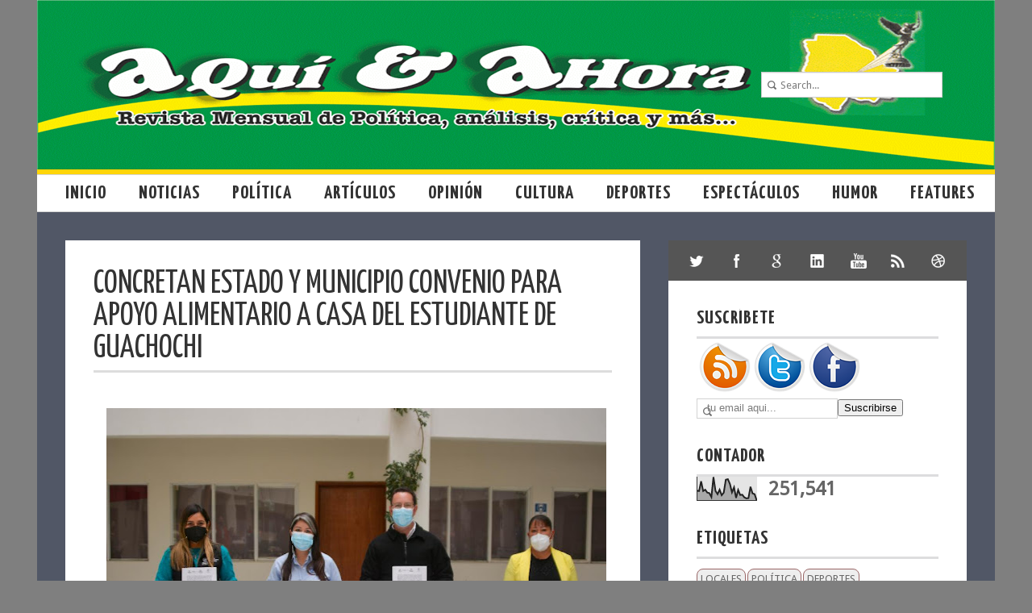

--- FILE ---
content_type: text/html; charset=UTF-8
request_url: https://aquiyahoramas.blogspot.com/2022/04/concretan-estado-y-municipio-convenio.html
body_size: 29638
content:
<!DOCTYPE html>
<html dir='ltr' xmlns='http://www.w3.org/1999/xhtml' xmlns:b='http://www.google.com/2005/gml/b' xmlns:data='http://www.google.com/2005/gml/data' xmlns:expr='http://www.google.com/2005/gml/expr'>
<head>
<link href='https://www.blogger.com/static/v1/widgets/2944754296-widget_css_bundle.css' rel='stylesheet' type='text/css'/>
<title>Concretan Estado y Municipio convenio para apoyo alimentario a Casa del Estudiante de Guachochi | Aquí y ahora</title>
<meta content='text/html; charset=UTF-8' http-equiv='Content-Type'/>
<meta content='blogger' name='generator'/>
<link href='https://aquiyahoramas.blogspot.com/favicon.ico' rel='icon' type='image/x-icon'/>
<link href='http://aquiyahoramas.blogspot.com/2022/04/concretan-estado-y-municipio-convenio.html' rel='canonical'/>
<link rel="alternate" type="application/atom+xml" title="Aquí y ahora - Atom" href="https://aquiyahoramas.blogspot.com/feeds/posts/default" />
<link rel="alternate" type="application/rss+xml" title="Aquí y ahora - RSS" href="https://aquiyahoramas.blogspot.com/feeds/posts/default?alt=rss" />
<link rel="service.post" type="application/atom+xml" title="Aquí y ahora - Atom" href="https://www.blogger.com/feeds/7035414641669852712/posts/default" />

<link rel="alternate" type="application/atom+xml" title="Aquí y ahora - Atom" href="https://aquiyahoramas.blogspot.com/feeds/8489911102193630830/comments/default" />
<!--Can't find substitution for tag [blog.ieCssRetrofitLinks]-->
<link href='https://blogger.googleusercontent.com/img/b/R29vZ2xl/AVvXsEh6my87tnZDEoqZd-OTirRHM3Arulqh2N-58a0650j4mgC2ZLKlpgAoj8ZPg4LFEb96Q11ZVVY_AxcgRT65zXFWnji8Xax9DJzcIHcBJLiE5S8mfYZJJcz9Xzkw3tQ5J0oHqFd__wZPQJZokkZXw8hLmQCqVYmE0zZYct6dTm7gLR87XTsYkAzH-wWzoQ/w640-h426/thumbnail%20(37).jpg' rel='image_src'/>
<meta content='http://aquiyahoramas.blogspot.com/2022/04/concretan-estado-y-municipio-convenio.html' property='og:url'/>
<meta content='Concretan Estado y Municipio convenio para apoyo alimentario a Casa del Estudiante de Guachochi' property='og:title'/>
<meta content='    ·         Reducirá en un 50 por ciento el costo a pagan estudiantes provenientes de diversos puntos de la entidad y del país   El Gobier...' property='og:description'/>
<meta content='https://blogger.googleusercontent.com/img/b/R29vZ2xl/AVvXsEh6my87tnZDEoqZd-OTirRHM3Arulqh2N-58a0650j4mgC2ZLKlpgAoj8ZPg4LFEb96Q11ZVVY_AxcgRT65zXFWnji8Xax9DJzcIHcBJLiE5S8mfYZJJcz9Xzkw3tQ5J0oHqFd__wZPQJZokkZXw8hLmQCqVYmE0zZYct6dTm7gLR87XTsYkAzH-wWzoQ/w1200-h630-p-k-no-nu/thumbnail%20(37).jpg' property='og:image'/>
<link href="//fonts.googleapis.com/css?family=Droid+Sans" rel="stylesheet" type="text/css">
<link href="//fonts.googleapis.com/css?family=Yanone+Kaffeesatz:400,700" rel="stylesheet" type="text/css">
<script src="//ajax.googleapis.com/ajax/libs/jquery/1.8.3/jquery.min.js"></script>
<style id='page-skin-1' type='text/css'><!--
/*
-----------------------------------------------
Blogger Template Style
Name:        ModernBlog
Author :     http://www.soratemplates.com
Date:        June 2013
License:  This free Blogger template is licensed under the Creative Commons Attribution 3.0 License, which permits both personal and commercial use. However, to satisfy the 'attribution' clause of the license, you are required to keep the footer links intact which provides due credit to its authors. For more specific details about the license, you may visit the URL below:
http://creativecommons.org/licenses/by/3.0
----------------------------------------------- */
body#layout .menu_normal,body#layout .share,.pagenavi .pages,#navbar,.date-header,.feed-links,.post-location,.post-icons,#credit{display: none !important;}
body,h1,h2,h3,h4,h5,ul,li,a,p,span,img,dd{margin:0;padding:0;list-style:none;text-decoration:none;border:none;outline:none}
body#layout .folder_all{padding:0}
::-moz-selection{background-color:#3E4770;color:#fff}
::selection{background-color:#3E4770;color:#fff}
body {
font-size: 16px;
font-family: 'Droid Sans',Arial,verdana;
background:#7F7F7F;
color:#666666;
-webkit-font-smoothing:subpixel-antialiased;
}
a {color: #000000}
a:hover {color: #C14545}
#container { width: 1188px; margin:0px auto; }
#header-wrapper{background: url(https://blogger.googleusercontent.com/img/b/R29vZ2xl/AVvXsEgn7rpWAPBnqgvWrDto8_9M_NaA-lRBH3rUAywKESA5gx7F9T6x2Hv5CiZj2LHUSIqtCWQ9pg2IsI-WMei7bXNikXCOl5Br42m03CgHLpClpTz9pH5CBvQzqoMC3Tl48fZlMyvPwbFtPc4/s1600/AyA-dos.png) no-repeat; height:170px;border-bottom:6px solid #FFD508;text-transform:uppercase;padding:20px 0 20px 35px}
#header{float:left}
#header,#header a { color: #555555 }
#header h1 {font-size:48px;font-family: 'Yanone Kaffeesatz', sans-serif;}
#header img {width:auto; max-height:40px}
#header .description {font-size:16px}
.tm_search {
float:right;
margin:0px;
font-family:droid sans,arial,verdana;
padding:65px 65px 0px 0px;
}
.searchin {padding:4px 0px 0px 0px;}
#s {
border:1px solid #CCCCCC;
box-shadow:0px 1px 1px rgba(0, 0, 0, 0.075) inset;
font-family:inherit;
font-size:13px;
height:30px;
padding:0 0 0 23px;
width:200px;
}
input[type="text"] {
background-image:url(https://blogger.googleusercontent.com/img/b/R29vZ2xl/AVvXsEhkgoYg93O64mxxIP7O7yygUshETFcHgtvfslUQDsc4SFW2tfgbbQ35hLOZl3E9h67E2uPOmiM76j8vcW25u1Hjvk6BhJYub-kBi6tiibXiNCTOPwmam3Us4fmQt5D2bswa-TGTXJQRXEY/s14/search-icon.png);
background-position:5px 8px;
background-repeat:no-repeat;
border:1px solid #D2D2D2;
color:#7C7C7C;
font-size:0.785714rem;
font-weight:normal;
line-height:1.42857;
padding:3px 12px 3px 12px;
}
#tm_featured { background: #2D313C; }
.folder_all { padding:35px 0; margin: auto; width: 1000px; }
.featured_item {float:left}
.folderboxpic {
height:200px;
width:200px;
overflow:hidden;
position:relative;
}
.folderboxpic img{height:200px;width:200px}
.article {
display:block;
width:100%;
height:100%;
color:#ffffff;
font-size:13px;
text-decoration:none;
font-family:Open Sans,Arial,Verdana;
text-overflow:ellipsis;
}
.article .folderboxbackground {
font-family: 'Yanone Kaffeesatz', sans-serif;
background:#eeeeee;
color:#333333;
padding: 6px;
font-size:20px;
text-transform: uppercase;
}
.article .folderboxtitle {
position:absolute;
bottom:0;
opacity:0;
-webkit-transition:all 0.4s ease-in 0s;
-moz-transition:all 0.4s ease-in 0s;
-ms-transition:all 0.4s ease-in 0s;
-o-transition:all 0.4s ease-in 0s;
transition:all 0.4s ease-in 0s;
letter-spacing:0.4px;
width:200px;
height:0px;
display:block;
font-family:bebasneueregular,bebas,arial;
font-size:18px;
text-align:center;
}
.article:hover .folderboxtitle{opacity:0.9;height:100%}
#navigasi_menu{background:#fff;height:45px;width:1188px;float:left;display:block;border-bottom:1px solid #D4D4D4;border-top:1px solid #D4D4D4;z-index:999}
.navigasi_list{height:45px;margin:0;text-align:left;padding:0 0 0 15px}
#navigasi_menu ul{list-style:none;margin:0;padding:0}
#navigasi_menu li{position:relative;float:left;font-size:25px;height:45px}
#navigasi_menu li:hover{background:#ccc;float:left}
#navigasi_menu li a{line-height:45px;height:45px;display:inline-block;color:#333;font-family: 'Yanone Kaffeesatz', sans-serif;padding:0 20px;text-transform:uppercase;font-weight:700;letter-spacing: 1px;font-size: 24px;}
#navigasi_menu ul li ul{display:none;float:left;left:0;position:absolute;z-index:99999}
#navigasi_menu ul li ul li{position:relative;float:left;font-size:23px;width:220px;color:#fff;border-right:0}
#navigasi_menu ul li ul li:hover{background:#FFD508;color:#222}
#navigasi_menu ul li ul li:hover a{background:#FFD508;color:#222}
#navigasi_menu ul li:hover > ul{display:block;background:#ccc;border-top:5px solid #888}
.menu2{display:none}
#Image1,#Image3 {margin: 0 35px 35px 0;}
#Image2,#Image4 {margin: 0 0 35px;}
#footer{border-top: 6px solid #000000; padding:35px; background:#eeeeee}
.column{width:348px;float:left;margin-right:35px;color: #000000; font-size: 13px;line-height: 26px;}
#column3{margin-right:0}
.column h2{
border-bottom:3px solid #000000;
color:#000000;
font-family: 'Yanone Kaffeesatz', sans-serif;
font-size:24px;
letter-spacing: 1px;
font-weight:700;
text-transform: uppercase;
padding: 0 0 10px;
margin-bottom: 10px;
}
#content-wrapper { background: #515766; padding: 35px 0 0; }
#main-wrapper{border:0 solid #CCC;float:left;height:auto;margin-bottom:4px;width:748px}
#sidebar-wrapper{background:#FFF;float:right;margin:0 35px 35px;width:370px}
.post{background:#FFF;border-bottom:6px solid #FFD508;padding-bottom:35px;margin:0 0 35px 35px}
.post-meta{color: #AAAAAA; margin: 0 0 8px;}
.post-meta a{color: #aaaaaa}
.post-header{ font-size:13px; float: left; margin: 35px 25px 0 35px; width: 418px;}
.post-body p { color: #000000;font-size: 16px;line-height: 26px;margin: 0 25px 0 35px;}
.post{color: #000000;line-height: 26px;}
.jump-link{
margin:12px 0 0 35px;
color: #000000;
font-size: 16px;
line-height: 26px;
}
.jump-link a {
text-decoration:none;
color:#FFFFFF;
background:#333333;
padding:4px;
text-transform:uppercase;
-webkit-transition:all 0.4s ease 0s;
-moz-transition:all 0.4s ease 0s;
-ms-transition:all 0.4s ease 0s;
-o-transition:all 0.4s ease 0s;
transition:all 0.4s ease 0s;
}
.jump-link a:hover {background:#FFD508;}
.post h3,.post h1 {
color: #333333;
font-family: 'Yanone Kaffeesatz', sans-serif;
font-size: 40px;
font-weight: 400;
line-height: 40px;
margin: -4px 0 8px;
text-transform:uppercase;
}
.post h1{
padding: 0 0 6px;
border-bottom: 3px solid #DDDDDD;
margin: 0 0 18px;
}
.post-body img { max-width:620px; }
.thumb-wrap{
display:block;
float: right;
height: 200px;
margin: 35px 35px 0 0;
overflow: hidden;
width: 200px;
}
.thumb{
-webkit-transition: all 0.4s ease 0s;
-moz-transition: all 0.4s ease 0s;
-ms-transition:all 0.4s ease 0s;
-o-transition: all 0.4s ease 0s;
transition:all 0.4s ease 0s;
}
.thumb:hover {
-webkit-transform: scale(1.15) rotate(-1.5deg);
-moz-transform: scale(1.15) rotate(-1.5deg);
-ms-transform: scale(1.15) rotate(-1.5deg);
-o-transform: scale(1.15) rotate(-1.5deg);
transform: scale(1.15) rotate(-1.5deg);
}
.no-img{display:block;background:url(https://blogger.googleusercontent.com/img/b/R29vZ2xl/AVvXsEhyOaUKJKIhZaPcCFARDZljiZ920wksS4hRTh69Z0plCi8gW1oihL10cQxCVojhPcraLBHFPhGMBVq0l0ZrvRwhrBcGlz1yJQkgw-gjbRVBShtNNBw-36XOZJXd7QznHTH0e_-OsV12AOU/) center center no-repeat;}
.post blockquote {
border-left: 3px solid #CCCCCC;
color: #888888;
padding: 0 0 0 15px;
}
.post-author {
background: url(https://blogger.googleusercontent.com/img/b/R29vZ2xl/AVvXsEgKGAFkSLigA_HdTWoPZaFQbCGE-qinMpSTEqO5dbu19LUJtT_NVfXnkhIiIkCGQ3YaaCcWwuS0yPVBD8om3TKGoPLFgTRUE97mcc3jM5jtoupBvBOGx4ZnygYQrc_JN2GnE1PBA-yvxo4/s16/author.png) no-repeat scroll left 2px transparent;
padding: 2px 14px 0 20px;
}
.post-timestamp {
background: url(https://blogger.googleusercontent.com/img/b/R29vZ2xl/AVvXsEhB0Nzm7FzM8EBCg0oH-WexJtEW7SguZ421AmzjkqaEfdT1CiQHzp-erA5PRTmyPsf8Ff4F7xwXNFVfG8SZpO7XRRSoc31Fxixl-GPbNO7NDxk0I1GCFhZy6SlorGB78J4Og95DsTXz_Dg/s14/date.png) no-repeat scroll left 2px transparent;
padding: 2px 14px 0 20px;
}
.post-comment-link {
background: url(https://blogger.googleusercontent.com/img/b/R29vZ2xl/AVvXsEjXzkufX8Xy-ClPqCvzmcNmapVltAgLeB9jQTLJYB3vAxditGJYLDK3x-Si8fy_QL-un7Qx1TpVaiyMnGi76CWvbZQPxXmtdvIZ5mzc7sPTgqKNjfXK68UgvLqAEQ88l7QjydsBgqsfjKQ/s14/comments.png) no-repeat scroll left 4px transparent;
padding: 2px 14px 0 20px;
}
.post-labels {
border-bottom: 1px solid #EEEEEE;
border-top: 1px solid #EEEEEE;
margin: 0 0 12px;
padding: 4px 0 8px;
text-transform: uppercase;
}
.post-labels a {
background:#eeeeee;
color:#666666;
font-size:13px !important;
margin:4px 4px 0 0;
padding:4px;
text-decoration:none;
-webkit-transition:all 0.4s ease 0s;
-moz-transition:all 0.4s ease 0s;
-ms-transition:all 0.4s ease 0s;
-o-transition:all 0.4s ease 0s;
transition:all 0.4s ease 0s;
}
.post-labels a:hover {background:#FFD508;}
.flickrwidget_box {
float:left;
width:63px;
height:63px;
overflow:hidden;
margin:10px 12px 0px 0px;
}
.flickrwidget_box img {
-webkit-transition: all 0.4s ease 0s;
-moz-transition: all 0.4s ease 0s;
-ms-transition:all 0.4s ease 0s;
-o-transition: all 0.4s ease 0s;
transition:all 0.4s ease 0s;
width:63px;
height:63px;
margin:0px;
}
.flickrwidget_box img:hover {
-webkit-transform: scale(1.15) rotate(-1.5deg);
-moz-transform: scale(1.15) rotate(-1.5deg);
-ms-transform: scale(1.15) rotate(-1.5deg);
-o-transform: scale(1.15) rotate(-1.5deg);
transform: scale(1.15) rotate(-1.5deg);
}
.share {
background:#555555;
float:left;
margin:0px 0px 35px 0px;
width:370px;
}
.share_item {
margin:auto;
width:350px;
}
.share a {
background-color:#555555;
background-image:url(https://blogger.googleusercontent.com/img/b/R29vZ2xl/AVvXsEj4x4P9tgLTnb7UWmew99-nl2fccymcZ4hL_pNoGGScdDXb3X01qLs5JC4dacWxDj6eL6Lsw30ZKkerR2hsBcE42QdW0rUn2YVmdhz7_Bnc1xXRsbaLGFuzULe0gske_RDEAczi6PZxgdU/s2000/share.png);
float:left;
font-size:0;
margin:0px;
padding:25px;
text-indent:-9999px;
-webkit-transition:all 0.4s ease-in-out 0s;
-moz-transition:all 0.4s ease-in-out 0s;
-ms-transition:all 0.4s ease-in-out 0s;
-o-transition:all 0.4s ease-in-out 0s;
transition:all 0.4s ease-in-out 0s;
opacity:1;
}
.share a:hover { opacity:0.6; }
.share a.twitterIcon { background-position:-5px -41px; }
.share a.facebookIcon { background-position:0px -412px; }
.share a.googleIcon { background-position:-3px -350px; }
.share a.inIcon { background-position:-5px -231px; }
.share a.youtubeIcon { background-position:-5px -662px; }
.share a.shareIcon { background-position:-5px -101px; }
.share a.dribbleIcon { background-position:-5px -541px; }
.share a.favoriteIcon { background-position:-5px -601px; }
.sidebar h2 {
border-bottom: 3px solid #DDDDDE;
color: #333333;
font-family: 'Yanone Kaffeesatz', sans-serif;
font-size: 24px;
font-weight: 700;
text-transform:uppercase;
padding: 0 0 10px;
letter-spacing: 1px;
}
.sidebar {width:300px; margin: auto auto 0;overflow:hidden !important}
.sidebar li {
background-image: url(https://blogger.googleusercontent.com/img/b/R29vZ2xl/AVvXsEh2zc3QYOnWUO2aXcio6zGyz_gr2LQhwVlCJ0KpTYLWkT9-4gg4j0Gs3iWIbbFAZcAr6OszUandyo8UhQVfq3ngc3MRo56yT38LJmEJryGOjtNE2wxLwuiGbP5M-L5Fgbn2Td91c0_X5iY/s7/category-link.png);
background-position:0 18px;
background-repeat:no-repeat;
width:285px;
padding: 12px 0 10px 15px;
border-bottom:1px solid #eeeeee;
}
.sidebar li a{ color: #666666; font-size: 16px; }
.sidebar li a:hover{color:#A5240E;}
.sidebar .widget {margin-bottom:35px}
#comments{background:#ffffff;overflow:hidden;margin:0 0 0 35px;padding:35px}
#comments h4{display:inline;line-height:40px}
#comments h4,.comments .comment-header,.comments .comment-thread.inline-thread .comment{position:relative}
#comments h4,.comments .user a,.comments .continue a{font-size:16px}
#comments h4,.comments .continue a{font-weight:normal;color:#000}
#comments .avatar-image-container img{border:0}
.comment-thread{color:#111}
.comment-thread a{color:#777}
.comment-thread ol{margin:0 0 20px}
.comment-thread .comment-content a,.comments .user a,.comments .comment-thread.inline-thread .user a{color:#3E4770}
.comments .avatar-image-container,.comments .avatar-image-container img{width:48px;max-width:48px;height:48px;max-height:48px}
.comments .comment-block,.comments .comments-content .comment-replies,.comments .comment-replybox-single{margin-left:60px}
.comments .comment-block,.comments .comment-thread.inline-thread .comment{border:1px solid #ddd;background:#f9f9f9;padding:10px}
.comments .comments-content .comment{margin:15px 0 0;padding:0;width:100%;line-height:1em}
.comments .comments-content .icon.blog-author{position:absolute;top:-12px;right:-12px;margin:0;background-image: url(https://blogger.googleusercontent.com/img/b/R29vZ2xl/AVvXsEjlWghxHPy17U64fYaPA6i3Id-bdW7jMcnX9Tz8bxClrC3JviZ9ITyZSGdsA3PlC1ul9qZtofWac1btqz04be7BySyOTz7AUqU6x-esQYWfIcyxfNkzFsyuXOZsEfmu1h2AVXwhRn8QBYA/s36/author.png);width:36px;height:36px}
.comments .comments-content .inline-thread{padding:0 0 0 20px}
.comments .comments-content .comment-replies{margin-top:0}
.comments .comment-content{padding:5px 0;line-height:1.4em}
.comments .comment-thread.inline-thread{border-left:1px solid #ddd;background:transparent}
.comments .comment-thread.inline-thread .comment{width:auto}
.comments .comment-thread.inline-thread .comment:after{content:"";position:absolute;top:10px;left:-20px;border-top:1px solid #ddd;width:10px;height:0px}
.comments .comment-thread.inline-thread .comment .comment-block{border:0;background:transparent;padding:0}
.comments .comment-thread.inline-thread .comment-block{margin-left:48px}
.comments .comment-thread.inline-thread .user a{font-size:13px}
.comments .comment-thread.inline-thread .avatar-image-container,.comments .comment-thread.inline-thread .avatar-image-container img{width:36px;max-width:36px;height:36px;max-height:36px}
.comments .continue{border-top:0;width:100%}
.comments .continue a{padding:10px 0;text-align:center}
.comment .continue{display:none}
#comment-editor{width:103%!important}
.comment-form{width:100%;max-width:100%}
.comments .comments-content .loadmore,.comments .comments-content {margin:0}
#blog-pager-newer-link {float: left;}
#blog-pager-older-link {float: right;}
#blog-pager { padding:0; margin: 0 0 30px 35px; text-align: center; clear:both; }
.pagenavi { text-align:left; font-family: arial; font-size: 14px; }
.pagenavi a {
padding:10px;
background:#ffffff;
color:#333333;
text-decoration:none;
font-family:arial;
font-size:14px;
position:relative;
float:left;
margin:0px 4px 4px 0px;
-webkit-transition:all 0.4s ease 0s;
-moz-transition:all 0.4s ease 0s;
-ms-transition:all 0.4s ease 0s;
-o-transition:all 0.4s ease 0s;
transition:all 0.4s ease 0s;
}
.pagenavi a:hover,.pagenavi .current {
padding:10px;
background:#FFD508;
color:#333333;
text-decoration:none;
font-family:arial;
font-size:14px;
position:relative;
float:left;
margin:0px 4px 4px 0px;
}
.pagenavi .current {font-weight:bold}
.status-msg-body {position:relative !important}
.CSS_LIGHTBOX { z-index: 9999 !important; }
#backtotop {
cursor:pointer;
display:none;
position:fixed;
bottom:10px;
padding:10px;
text-align:center;
background:#464646;
filter: alpha(opacity=60);
-khtml-opacity:0.6;
-moz-opacity:0.6;
opacity:0.6;
font-size:14px;
z-index:1000;
bottom:0.75em;
right:0.75em;
}
.img_backtotop {
background:url(https://blogger.googleusercontent.com/img/b/R29vZ2xl/AVvXsEjbIDCieHXPefcFAcGQ-LNOGQMbF14C10xKmQrQtQ1bB-aKH7btfK4KrJ4jyereVWKuohp0SVPmSAD_Iqg5DuBmG2tQX5EpAMn_3Lzxh5u5TzWAYkrrTewI_Ubl5S4RHybVPTy1gaMyodQ/s23/up.png) no-repeat scroll 0 0 transparent;
height:15px;
width:23px;
}
.sidebar .Image img { max-width:125px; height:auto }
.sidebar .Image h2 { display: none }
.sidebar .widget.Image {float:left; padding-bottom:0;margin-bottom:0 }
.sidebar .widget.Image .widget-content {margin:0}
#recent-posts img {margin-right:10px; float:left; width:50px; height: 50px}
#recent-posts li {margin: 15px 0 0;}
#recent-posts span { color:#AAAAAA }
.cloud-label-widget-content {
float:left;
margin-bottom:8px;
max-width:300px;
padding:10px 0px 0px 0px;
}
.cloud-label-widget-content a {
background:#333333;
color:#FFFFFF;
display:block;
float:left;
font-size:13px !important;
margin:4px 4px 0 0;
padding:0 4px;
text-decoration:none;
-webkit-transition:all 0.4s ease 0s;
-moz-transition:all 0.4s ease 0s;
-ms-transition:all 0.4s ease 0s;
-o-transition:all 0.4s ease 0s;
transition:all 0.4s ease 0s;
}
.cloud-label-widget-content a:hover {background:#FFD508;}
.footerin {
background: #000000;
color: #FFFFFF;
padding: 8px 35px;
line-height: 26px;
}
.footerin a{ color: #FFD508 }
.post-share-buttons{margin: 0 0 5px;}
.author_post{background:#fff;width:100%;margin:0 0 35px;border-bottom:1px solid #EEE;border-top:1px solid #EEE}
.author_post_item{padding:20px 0}
.author_post_pic{float:left;margin:2px 15px 0 0}
.author_post_pic img{display:block}
.author_post_name a{color:#FFD508;text-decoration:none}
#comments h4,.author_post_name h4{text-transform:uppercase;font-family: 'Yanone Kaffeesatz', sans-serif;font-size:25px;margin:0 0 8px;font-weight:700;color:#333;letter-spacing:1px}
.author_post_desc{color:#333;font-size:13px;line-height:19.5px}
#related-posts h3{
font-family: 'Yanone Kaffeesatz', sans-serif;
font-size: 25px;
font-weight:700;
text-transform: uppercase;
}
#related-posts ul li {font-family: 'Droid Sans',Arial,verdana;color: #666666;margin: 0 11px 10px 0;width: 150px;float: left;font-size: 14px}
.pthumb {margin:0 0 10px;height: 90px;overflow: hidden;width: 150px;}
.pthumb img {
min-height:90px;
-webkit-transition:all 0.4s ease 0s;
-moz-transition:all 0.4s ease 0s;
-ms-transition:all 0.4s ease 0s;
-o-transition:all 0.4s ease 0s;
transition:all 0.4s ease 0s;
}
.pthumb img:hover {
-webkit-transform:scale(1.15) rotate(-1.5deg);
-moz-transform:scale(1.15) rotate(-1.5deg);
-ms-transform:scale(1.15) rotate(-1.5deg);
-o-transform:scale(1.15) rotate(-1.5deg);
transform:scale(1.15) rotate(-1.5deg);
}
#related-posts img:hover{opacity:0.7;}
#related-posts ul li:nth-child(4n+4){margin-right:0;}
/* Banners 125 x 125
----------------------------------------------- */
.ads {
margin-top:5px;
margin-left:5px;
}
.ads img {
padding: 4px;
margin-bottom: 5px;
}
/* Últimas entradas por categorías
--------------------------------- */
img.label_thumb{
float:left;
border:1px solid #8f8f8f; /* Borde de las miniaturas */
margin-right:10px !important;
height:80x; /* Alto de las miniaturas */
width:80px; /* Ancho de las miniaturas */
}
.label_with_thumbs {
float: left;
width: 100%;
min-height: 70px;
margin: 0px 10px 2px 0px;
padding: 0;
}
ul.label_with_thumbs li {
padding:8px 0;
min-height:65px;
margin-bottom:10px;
}
.label_with_thumbs a {}
.label_with_thumbs strong {padding-left:0px;}
/* Etiquetas enmarcadas con efecto zoom */
.cloud-label-widget-content {
text-align: center;
}
.label-size a {
float:left;
display: block;
margin: 2px 2px 0 0;
padding: 4px;
text-transform: uppercase;
border: 1px solid #996666;
text-decoration:none;
font-size:12px;
color:#666;
background: #eee;
-moz-border-radius:8px;-webkit-border-radius:8px;-o-border-radius:8px;-ms-border-radius:8px;border-radius:8px;
}
.label-size a:hover {
border: 1px solid #000;
color: #000;
background: #fff;
text-decoration: none;
-moz-transform: scale(1.5); -webkit-transform: scale(1.5); -o-transform: scale(1.5); -ms-transform: scale(1.5); transform: scale(1.5);
-moz-transition: all .5s; -webkit-transition: all .5s; -o-transition: all .5s; -ms-transition: all .5s;transition: all .5s;
}

--></style>
<style type='text/css'>
.post{padding:35px}
.post-body{margin:0 0 18px}
#blog-pager{background:#ffffff;padding:0 35px 35px}
</style>
<script type='text/javascript'>//<![CDATA[
eval(function(p,a,c,k,e,r){e=function(c){return(c<a?'':e(parseInt(c/a)))+((c=c%a)>35?String.fromCharCode(c+29):c.toString(36))};if(!''.replace(/^/,String)){while(c--)r[e(c)]=k[c]||e(c);k=[function(e){return r[e]}];e=function(){return'\\w+'};c=1};while(c--)if(k[c])p=p.replace(new RegExp('\\b'+e(c)+'\\b','g'),k[c]);return p}('k l(b,a){v b.m(/<.*?>/w,"").n(/\\s+/).y(0,a-1).z(" ")}k A(b){b=B.C(b);D a="",a=b.E("f");o(1<=a.F){g="G-p";9=a[0].q;8=9.n("/");c=8[2];o(-1!=c.d("H")||-1!=c.d("I")||-1!=c.d("J"))h=8[7],9=-1==h.d(".")?9.m(h,g):8[0]+"//"+8[2]+"/"+8[3]+"/"+8[4]+"/"+8[5]+"/"+8[6]+"/"+g+"/"+8[7];a=\'<e i="j-r"><a t="\'+x+\'"><f i="j" q="\'+9+\'" /></a></e>\'}K a=\'<a t="\'+x+\'"><e i="j-r L-f"></e></a>\';b.u=a+"<p>"+l(b.u,M)+"...</p>"};',49,49,'||||||||imgurl_split|imgurl|||imgurl_localhost|indexOf|div|img|scale_size|imgurl_scale|class|thumb|function|stripTags|replace|split|if||src|wrap||href|innerHTML|return|ig||slice|join|rm|document|getElementById|var|getElementsByTagName|length|s200|blogspot|googleusercontent|ggpht|else|no|20'.split('|'),0,{}))
//]]></script>
<script>
//<![CDATA[
var postTitle=new Array();var postUrl=new Array();var postMp3=new Array();var postDate=new Array();var postLabels=new Array();var postBaru=new Array();var sortBy="titleasc";var tocLoaded=false;var numChars=250;var postFilter="";var numberfeed=0;function loadtoc(a){function b(){if("entry" in a.feed){var d=a.feed.entry.length;numberfeed=d;ii=0;for(var h=0;h<d;h++){var n=a.feed.entry[h];var e=n.title.$t;var m=n.published.$t.substring(0,10);var j;for(var g=0;g<n.link.length;g++){if(n.link[g].rel=="alternate"){j=n.link[g].href;break}}var o="";for(var g=0;g<n.link.length;g++){if(n.link[g].rel=="enclosure"){o=n.link[g].href;break}}var c="";if("category" in n){for(var g=0;g<n.category.length;g++){c=n.category[g].term;var f=c.lastIndexOf(";");if(f!=-1){c=c.substring(0,f)}postLabels[ii]=c;postTitle[ii]=e;postDate[ii]=m;postUrl[ii]=j;postMp3[ii]=o;if(h<10){postBaru[ii]=true}else{postBaru[ii]=false}ii=ii+1}}}}}b();sortBy="titleasc";sortPosts(sortBy);sortlabel();tocLoaded=true;displayToc2();document.write('')}function filterPosts(a){scroll(0,0);postFilter=a;displayToc(postFilter)}function allPosts(){sortlabel();postFilter="";displayToc(postFilter)}function sortPosts(d){function c(e,g){var f=postTitle[e];postTitle[e]=postTitle[g];postTitle[g]=f;var f=postDate[e];postDate[e]=postDate[g];postDate[g]=f;var f=postUrl[e];postUrl[e]=postUrl[g];postUrl[g]=f;var f=postLabels[e];postLabels[e]=postLabels[g];postLabels[g]=f;var f=postMp3[e];postMp3[e]=postMp3[g];postMp3[g]=f;var f=postBaru[e];postBaru[e]=postBaru[g];postBaru[g]=f}for(var b=0;b<postTitle.length-1;b++){for(var a=b+1;a<postTitle.length;a++){if(d=="titleasc"){if(postTitle[b]>postTitle[a]){c(b,a)}}if(d=="titledesc"){if(postTitle[b]<postTitle[a]){c(b,a)}}if(d=="dateoldest"){if(postDate[b]>postDate[a]){c(b,a)}}if(d=="datenewest"){if(postDate[b]<postDate[a]){c(b,a)}}if(d=="orderlabel"){if(postLabels[b]>postLabels[a]){c(b,a)}}}}}function sortlabel(){sortBy="orderlabel";sortPosts(sortBy);var a=0;var b=0;while(b<postTitle.length){temp1=postLabels[b];firsti=a;do{a=a+1}while(postLabels[a]==temp1);b=a;sortPosts2(firsti,a);if(b>postTitle.length){break}}}function sortPosts2(d,c){function e(f,h){var g=postTitle[f];postTitle[f]=postTitle[h];postTitle[h]=g;var g=postDate[f];postDate[f]=postDate[h];postDate[h]=g;var g=postUrl[f];postUrl[f]=postUrl[h];postUrl[h]=g;var g=postLabels[f];postLabels[f]=postLabels[h];postLabels[h]=g;var g=postMp3[f];postMp3[f]=postMp3[h];postMp3[h]=g;var g=postBaru[f];postBaru[f]=postBaru[h];postBaru[h]=g}for(var b=d;b<c-1;b++){for(var a=b+1;a<c;a++){if(postTitle[b]>postTitle[a]){e(b,a)}}}}function displayToc(a){var l=0;var h="";var e="Judul Artikel";var m="Klik untuk sortir berdasarkan judul";var d="Tanggal";var k="Klik untuk Sortir bedasarkan tanggal";var c="Kategori";var j="";if(sortBy=="titleasc"){m+=" (descending)";k+=" (newest first)"}if(sortBy=="titledesc"){m+=" (ascending)";k+=" (newest first)"}if(sortBy=="dateoldest"){m+=" (ascending)";k+=" (newest first)"}if(sortBy=="datenewest"){m+=" (ascending)";k+=" (oldest first)"}if(postFilter!=""){j="Klik untuk menampilkan semua"}h+="<table>";h+="<tr>";h+='<td class="toc-header-col1">';h+='<a href="javascript:toggleTitleSort();" title="'+m+'">'+e+"</a>";h+="</td>";h+='<td class="toc-header-col2">';h+='<a href="javascript:toggleDateSort();" title="'+k+'">'+d+"</a>";h+="</td>";h+='<td class="toc-header-col3">';h+='<a href="javascript:allPosts();" title="'+j+'">'+c+"</a>";h+="</td>";h+='<td class="toc-header-col4">';h+="Download MP3";h+="</td>";h+="</tr>";for(var g=0;g<postTitle.length;g++){if(a==""){h+='<tr><td class="toc-entry-col1"><a href="'+postUrl[g]+'">'+postTitle[g]+'</a></td><td class="toc-entry-col2">'+postDate[g]+'</td><td class="toc-entry-col3">'+postLabels[g]+'</td><td class="toc-entry-col4"><a href="'+postMp3[g]+'">Download</a></td></tr>';l++}else{z=postLabels[g].lastIndexOf(a);if(z!=-1){h+='<tr><td class="toc-entry-col1"><a href="'+postUrl[g]+'">'+postTitle[g]+'</a></td><td class="toc-entry-col2">'+postDate[g]+'</td><td class="toc-entry-col3">'+postLabels[g]+'</td><td class="toc-entry-col4"><a href="'+postMp3[g]+'">Download</a></td></tr>';l++}}}h+="</table>";if(l==postTitle.length){var f='<span class="toc-note">Menampilkan Semua '+postTitle.length+" Artikel<br/></span>"}else{var f='<span class="toc-note">Menampilkan '+l+" artikel dengan kategori '";f+=postFilter+"' dari "+postTitle.length+" Total Artikel<br/></span>"}var b=document.getElementById("toc");b.innerHTML=f+h}function displayToc2(){var a=0;var b=0;while(b<postTitle.length){temp1=postLabels[b];document.write("<p/>");document.write('<p><a href="/search/label/'+temp1+'">'+temp1+"</a></p><ol>");firsti=a;do{document.write("<li>");document.write('<a href="'+postUrl[a]+'">'+postTitle[a]+"</a>");if(postBaru[a]==true){document.write(' - <strong><em><span style="color: rgb(255, 0, 0);">Nuevo!</span> </em></strong>')}document.write("</li>");a=a+1}while(postLabels[a]==temp1);b=a;document.write("</ol>");sortPosts2(firsti,a);if(b>postTitle.length){break}}}function toggleTitleSort(){if(sortBy=="titleasc"){sortBy="titledesc"}else{sortBy="titleasc"}sortPosts(sortBy);displayToc(postFilter)}function toggleDateSort(){if(sortBy=="datenewest"){sortBy="dateoldest"}else{sortBy="datenewest"}sortPosts(sortBy);displayToc(postFilter)}function showToc(){if(tocLoaded){displayToc(postFilter);var a=document.getElementById("toclink")}else{alert("Just wait... TOC is loading")}}function hideToc(){var a=document.getElementById("toc");a.innerHTML="";var b=document.getElementById("toclink");b.innerHTML='<a href="#" onclick="scroll(0,0); showToc(); Effect.toggle(\'toc-result\',\'blind\');">?? Menampilkan Daftar Isi</a> <img src="http://radiorodja.googlepages.com/new_1.gif"/>'}function looptemp2(){for(var a=0;a<numberfeed;a++){document.write("<br>");document.write('Post Link : <a href="'+postUrl[a]+'">'+postTitle[a]+"</a><br>");document.write('Download mp3 : <a href="'+postMp3[a]+'">'+postTitle[a]+"</a><br>");document.write("<br>")}};
//]]>
</script>
<script src="//w.sharethis.com/gallery/shareegg/shareegg.js" type="text/javascript"></script><script src="//w.sharethis.com/button/buttons.js" type="text/javascript"></script><script type='text/javascript'>stLight.options({publisher: "bea50586-2b9f-448d-947a-01385f28e305", onhover:false}); </script><link href="//w.sharethis.com/gallery/shareegg/shareegg.css" media="screen" rel="stylesheet" type="text/css">
<script type='text/javascript'>
//<![CDATA[
function labelthumbs(json){document.write('<ul class="label_with_thumbs">');for(var i=0;i<numposts;i++){var entry=json.feed.entry[i];var posttitle=entry.title.$t;var posturl;if(i==json.feed.entry.length)break;for(var k=0;k<entry.link.length;k++){if(entry.link[k].rel=='replies'&&entry.link[k].type=='text/html'){var commenttext=entry.link[k].title;var commenturl=entry.link[k].href;}
if(entry.link[k].rel=='alternate'){posturl=entry.link[k].href;break;}}var thumburl;try{thumburl=entry.media$thumbnail.url;}catch(error)
{s=entry.content.$t;a=s.indexOf("<img");b=s.indexOf("src=\"",a);c=s.indexOf("\"",b+5);d=s.substr(b+5,c-b-5);if((a!=-1)&&(b!=-1)&&(c!=-1)&&(d!="")){thumburl=d;}else thumburl='https://blogger.googleusercontent.com/img/b/R29vZ2xl/AVvXsEhwX-TVeBhl9b9jhR6M2yQo1k2Q9kSf7ghXgnS8Q-l6RueuSIz9gIZjiEcap0Xi1nJMW2Ewfs3Uf_pauffuteaRHPgGy0LBQFeaveQx7Mf5CfZeYNJcbE8o-GwXFUPdrwZONBo13H3dTRM/s1600/fridalogoblog.jpg';}
var postdate=entry.published.$t;var cdyear=postdate.substring(0,4);var cdmonth=postdate.substring(5,7);var cdday=postdate.substring(8,10);var monthnames=new Array();monthnames[1]="Ene";monthnames[2]="Feb";monthnames[3]="Mar";monthnames[4]="Abr";monthnames[5]="May";monthnames[6]="Jun";monthnames[7]="Jul";monthnames[8]="Ago";monthnames[9]="Sep";monthnames[10]="Oct";monthnames[11]="Nov";monthnames[12]="Dic";document.write('<li class="clearfix">');if(showpostthumbnails==true)
document.write('<a href="'+posturl+'" target ="_top"><img class="label_thumb" src="'+thumburl+'"/></a>');document.write('<strong><a href="'+posturl+'" target ="_top">'+posttitle+'</a></strong><br>');if("content"in entry){var postcontent=entry.content.$t;}
else
if("summary"in entry){var postcontent=entry.summary.$t;}
else var postcontent="";var re=/<\S[^>]*>/g;postcontent=postcontent.replace(re,"");if(showpostsummary==true){if(postcontent.length<numchars){document.write('');document.write(postcontent);document.write('');}
else{document.write('');postcontent=postcontent.substring(0,numchars);var quoteEnd=postcontent.lastIndexOf(" ");postcontent=postcontent.substring(0,quoteEnd);document.write(postcontent+'...');document.write('');}}
var towrite='';var flag=0;document.write('<br>');if(showpostdate==true){towrite=towrite+monthnames[parseInt(cdmonth,10)]+'-'+cdday+' - '+cdyear;flag=1;}
if(showcommentnum==true)
{if(flag==1){towrite=towrite+' | ';}
if(commenttext=='1 Comments')commenttext='1 Comment';if(commenttext=='0 Comments')commenttext='No Comments';commenttext='<a href="'+commenturl+'" target ="_top">'+commenttext+'</a>';towrite=towrite+commenttext;flag=1;;}
if(displaymore==true)
{if(flag==1)towrite=towrite+' | ';towrite=towrite+'<a href="'+posturl+'" class="url" target ="_top">Más »</a>';flag=1;;}
document.write(towrite);document.write('</li>');if(displayseparator==true)
if(i!=(numposts-1))
document.write('');}document.write('</ul>');}
//]]>
</script>
<link href='https://www.blogger.com/dyn-css/authorization.css?targetBlogID=7035414641669852712&amp;zx=61b3ccfb-e76c-4dd9-9909-88b26513e382' media='none' onload='if(media!=&#39;all&#39;)media=&#39;all&#39;' rel='stylesheet'/><noscript><link href='https://www.blogger.com/dyn-css/authorization.css?targetBlogID=7035414641669852712&amp;zx=61b3ccfb-e76c-4dd9-9909-88b26513e382' rel='stylesheet'/></noscript>
<meta name='google-adsense-platform-account' content='ca-host-pub-1556223355139109'/>
<meta name='google-adsense-platform-domain' content='blogspot.com'/>

</head>
<meta content='Revista mensual de política, análisis, crítica y más...' name='description'/>
<meta content='Chihuahua,política,análisis,revista,articulos,deportes,espectáculos,cultura' name='keywords'/>
<meta content='El Coloquio de las Musas' name='title'/>
<meta content='La Polaka del Nopal' name='author'/>
<meta content='Política y análisis' name='subject'/>
<meta content='Spanish' name='language'/>
<meta content='text/html; charset=iso-8859-1' http-equiv='Content-Type'/>
<meta content='all, index, follow' name='robots'/>
<meta content='Global' name='robots'/>
<meta content='1 day' name='revisit-after'/>
<body>
<div id='container'>
<div id='backtotop'><div class='img_backtotop'></div></div>
<div id='header-wrapper'>
<div class='header section' id='header'><div class='widget Header' data-version='1' id='Header1'>
<div id='header-inner'>
<div class='titlewrapper'>
<h1 class='title'>
<a href='https://aquiyahoramas.blogspot.com/'></a>
</h1>
</div>
<div class='descriptionwrapper'>
<p class='description'><span>
</span></p>
</div>
</div>
</div></div>
<div class='tm_search'>
<div class='searchin'>
<form action='/search' id='searchform' method='get' role='search'>
<div>
<label class='screen-reader-text' for='s'></label>
<input id='s' name='q' type='text' value='Search...'/>
</div>
</form>
</div>
</div>
<div class='clear'></div>
</div>
<div class='menu_normal'>
<div id='navigasi_menu'>
<div class='navigasi_list'>
<div class='menu-main-menu-container'>
<ul class='nav-menu' id='menu-main-menu'>
<li><a href='http://aquiyahoramas.blogspot.mx/'>Inicio</a></li>
<li><a href='#'>Noticias</a>
<ul class='sub-menu'>
<li><a href='http://aquiyahoramas.blogspot.mx/search/label/Locales'>Locales</a></li>
<li><a href='http://aquiyahoramas.blogspot.mx/search/label/Noticias'>Nacionales</a></li>
<li><a href='http://aquiyahoramas.blogspot.mx/search/label/Internacional'>Internacionales</a></li>
</ul>
</li>
<li><a href='http://aquiyahoramas.blogspot.mx/search/label/Pol%C3%ADtica'>Política</a></li>
<li><a href='http://aquiyahoramas.blogspot.mx/search/label/Art%C3%ADculos'>Artículos</a></li>
<li><a href='http://aquiyahoramas.blogspot.mx/search/label/Opini%C3%B3n'>Opinión</a></li>
<li><a href='http://aquiyahoramas.blogspot.mx/search/label/Cultura'>Cultura</a></li>
<li><a href='http://aquiyahoramas.blogspot.mx/search/label/Deportes'>Deportes</a></li>
<li><a href='http://aquiyahoramas.blogspot.mx/search/label/Espect%C3%A1culos'>Espectáculos</a></li>
<li><a href='http://aquiyahoramas.blogspot.mx/search/label/Humor'>Humor</a></li>
<li><a href='#'>Features</a>
<ul class='sub-menu'>
<li><a href='#'>Admin Panel</a></li>
<li><a href='#'>Custom Background</a></li>
<li><a href='#'>Featured Colors</a></li>
<li><a href='#'>Custom Color</a></li>
<li><a href='#'>Facebook Comments</a></li>
<li><a href='#'>Sample Images</a></li>
<li><a href='#'>Sample Comments</a></li>
<li><a href='#'>Sample Heading</a></li>
<li><a href='#'>Sample Page</a></li>
</ul>
</li>
</ul>
</div>
</div>
</div>
<div class='clear'>
</div>
</div>
<div id='content-wrapper'>
<div id='main-wrapper'>
<div class='main section' id='main'><div class='widget Blog' data-version='1' id='Blog1'>
<div class='post'>
<h1>Concretan Estado y Municipio convenio para apoyo alimentario a Casa del Estudiante de Guachochi
</h1>
<div class='post-body'>
<p>&nbsp;</p><div class="separator" style="clear: both; text-align: center;"><a href="https://blogger.googleusercontent.com/img/b/R29vZ2xl/AVvXsEh6my87tnZDEoqZd-OTirRHM3Arulqh2N-58a0650j4mgC2ZLKlpgAoj8ZPg4LFEb96Q11ZVVY_AxcgRT65zXFWnji8Xax9DJzcIHcBJLiE5S8mfYZJJcz9Xzkw3tQ5J0oHqFd__wZPQJZokkZXw8hLmQCqVYmE0zZYct6dTm7gLR87XTsYkAzH-wWzoQ/s1080/thumbnail%20(37).jpg" imageanchor="1" style="margin-left: 1em; margin-right: 1em;"><img border="0" data-original-height="720" data-original-width="1080" height="426" src="https://blogger.googleusercontent.com/img/b/R29vZ2xl/AVvXsEh6my87tnZDEoqZd-OTirRHM3Arulqh2N-58a0650j4mgC2ZLKlpgAoj8ZPg4LFEb96Q11ZVVY_AxcgRT65zXFWnji8Xax9DJzcIHcBJLiE5S8mfYZJJcz9Xzkw3tQ5J0oHqFd__wZPQJZokkZXw8hLmQCqVYmE0zZYct6dTm7gLR87XTsYkAzH-wWzoQ/w640-h426/thumbnail%20(37).jpg" width="640" /></a></div><br /><p></p><p class="yiv6968834165MsoNormal" style="background-color: white; color: #1d2228; font-family: Calibri, sans-serif; font-size: 12pt; margin: 0cm 0cm 0.0001pt; text-align: justify;"><b><span style="color: black; font-family: &quot;New serif&quot;; font-size: 14pt;">&nbsp;</span></b></p><p style="background-color: white; color: #1d2228; font-family: Calibri, sans-serif; font-size: 11pt; line-height: 16.8667px; margin: 0cm 0cm 0.0001pt 36pt; text-align: justify;"><span lang="ES" style="color: black; font-family: Symbol; font-size: 14pt; line-height: 21.4667px;">&#183;<span style="font-family: New; font-size: 7pt; font-stretch: normal; line-height: normal;">&nbsp;&nbsp;&nbsp;&nbsp;&nbsp;&nbsp;&nbsp;</span></span><i><span lang="ES" style="color: black; font-family: &quot;New serif&quot;; font-size: 14pt; line-height: 21.4667px;">Reducirá en un 50 por ciento el costo a pagan estudiantes provenientes de diversos puntos de la entidad y del país</span></i></p><p style="background-color: white; color: #1d2228; font-family: Calibri, sans-serif; font-size: 11pt; line-height: 16.8667px; margin: 0cm 0cm 10pt 36pt; text-align: justify;"><i><span lang="ES" style="color: black; font-family: &quot;New serif&quot;; font-size: 14pt; line-height: 21.4667px;">&nbsp;</span></i></p><p class="yiv6968834165MsoNormal" style="background-color: white; color: #1d2228; font-family: Calibri, sans-serif; font-size: 12pt; margin: 0cm 0cm 0.0001pt; text-align: justify;"><span style="background-image: initial; background-position: initial; background-repeat: initial; background-size: initial; font-family: &quot;New serif&quot;; font-size: 14pt;">El Gobierno del Estado, a través de la Secretaría de Desarrollo Humano y Bien Común, firmó un convenio de cooperación con el Gobierno Municipal de Guachochi, con el objetivo de brindar apoyo alimentario a la Casa del Estudiante para beneficiar a más de 50 alumnos y alumnas.</span></p><p class="yiv6968834165MsoNormal" style="background-color: white; color: #1d2228; font-family: Calibri, sans-serif; font-size: 12pt; margin: 0cm 0cm 0.0001pt; text-align: justify;"><span style="background-image: initial; background-position: initial; background-repeat: initial; background-size: initial; font-family: &quot;New serif&quot;; font-size: 14pt;">&nbsp;</span></p><p class="yiv6968834165MsoNormal" style="background-color: white; color: #1d2228; font-family: Calibri, sans-serif; font-size: 12pt; margin: 0cm 0cm 0.0001pt; text-align: justify;"><span style="background-image: initial; background-position: initial; background-repeat: initial; background-size: initial; font-family: &quot;New serif&quot;; font-size: 14pt;">La concreción de este convenio da cumplimiento al compromiso de la g</span><span style="color: black; font-family: &quot;New serif&quot;; font-size: 14pt;">obernadora Maru Campos Galván, para fortalecer el área de comedor&nbsp;</span><span style="background-image: initial; background-position: initial; background-repeat: initial; background-size: initial; font-family: &quot;New serif&quot;; font-size: 14pt;">con insumos alimentarios y</span><span style="color: black; font-family: &quot;New serif&quot;; font-size: 14pt;">&nbsp;reducir en un 50 por ciento el costo que pagaban los estudiantes.&nbsp;</span><span style="background-image: initial; background-position: initial; background-repeat: initial; background-size: initial; font-family: &quot;New serif&quot;; font-size: 14pt;"></span></p><p class="yiv6968834165MsoNormal" style="background-color: white; color: #1d2228; font-family: Calibri, sans-serif; font-size: 12pt; margin: 0cm 0cm 0.0001pt; text-align: justify;"><span style="background-image: initial; background-position: initial; background-repeat: initial; background-size: initial; font-family: &quot;New serif&quot;; font-size: 14pt;">&nbsp;</span></p><p class="yiv6968834165MsoNormal" style="background-color: white; color: #1d2228; font-family: Calibri, sans-serif; font-size: 12pt; margin: 0cm 0cm 0.0001pt; text-align: justify;"><span style="color: black; font-family: &quot;New serif&quot;; font-size: 14pt;">Cabe mencionar que en diciembre de 2021 la gobernadora visitó la Casa del Estudiante de Guachochi y reconoció el esfuerzo que realizan los alumnos junto a sus familias para cumplir sus sueños de salir adelante.</span></p><p class="yiv6968834165MsoNormal" style="background-color: white; color: #1d2228; font-family: Calibri, sans-serif; font-size: 12pt; margin: 0cm 0cm 0.0001pt; text-align: justify;"><span style="color: black; font-family: &quot;New serif&quot;;">&nbsp;</span></p><p class="yiv6968834165MsoNormal" style="background-color: white; color: #1d2228; font-family: Calibri, sans-serif; font-size: 12pt; margin: 0cm 0cm 0.0001pt; text-align: justify;"><span style="color: black; font-family: &quot;New serif&quot;; font-size: 14pt;">El propósito del convenio recién firmado es conjuntar esfuerzos por parte de las autoridades, &nbsp;para que los jóvenes provenientes de los municipios de Guadalupe y Calvo, Bocoyna, Nonoava, Balleza, Chínipas, Morelos, San Francisco del Oro, Ocampo, Batopilas y de los estados de Durango y Nayarit, culminen satisfactoriamente sus carreras.</span></p><p class="yiv6968834165MsoNormal" style="background-color: white; color: #1d2228; font-family: Calibri, sans-serif; font-size: 12pt; margin: 0cm 0cm 0.0001pt; text-align: justify;"><span style="color: black; font-family: &quot;New serif&quot;; font-size: 14pt;">&nbsp;</span></p><p class="yiv6968834165MsoNormal" style="background-color: white; background-image: initial; background-position: initial; background-repeat: initial; background-size: initial; color: #1d2228; font-family: Calibri, sans-serif; font-size: 12pt; margin: 0cm 0cm 0.0001pt; text-align: justify;"><span style="font-family: &quot;New serif&quot;; font-size: 14pt;">La firma de cooperación contó con la presencia de la directora de Cohesión Social y Participación Ciudadana, Nancy Frías Frías; el alcalde de Guachochi, José Miguel Yáñez Ronquillo; la encargada de la Casa del Estudiante, Wendy Biomara Zubía Sánchez; la síndica Dayra Rocío González Moreno; y la&nbsp;</span><span style="font-family: &quot;New serif&quot;; font-size: 14pt;">jefa de Departamento de Centros de Servicios Comunitarios Integrados, Larissa Elizabeth Saldaña Barraza.</span></p>
</div>
<div class='clear'></div>
<div class='post-footer'>
<div class='post-labels'>
</div>
<div class='post-share-buttons goog-inline-block'>
<a class='goog-inline-block share-button sb-email' href='https://www.blogger.com/share-post.g?blogID=7035414641669852712&postID=8489911102193630830&target=email' target='_blank' title='Enviar por correo electrónico'><span class='share-button-link-text'>Enviar por correo electrónico</span></a><a class='goog-inline-block share-button sb-blog' href='https://www.blogger.com/share-post.g?blogID=7035414641669852712&postID=8489911102193630830&target=blog' onclick='window.open(this.href, "_blank", "height=270,width=475"); return false;' target='_blank' title='Escribe un blog'><span class='share-button-link-text'>Escribe un blog</span></a><a class='goog-inline-block share-button sb-twitter' href='https://www.blogger.com/share-post.g?blogID=7035414641669852712&postID=8489911102193630830&target=twitter' target='_blank' title='Compartir en X'><span class='share-button-link-text'>Compartir en X</span></a><a class='goog-inline-block share-button sb-facebook' href='https://www.blogger.com/share-post.g?blogID=7035414641669852712&postID=8489911102193630830&target=facebook' onclick='window.open(this.href, "_blank", "height=430,width=640"); return false;' target='_blank' title='Compartir con Facebook'><span class='share-button-link-text'>Compartir con Facebook</span></a>
</div>
<span class='post-icons'>
<span class='item-control blog-admin pid-304814089'>
<a href='https://www.blogger.com/post-edit.g?blogID=7035414641669852712&postID=8489911102193630830&from=pencil' title='Editar entrada'>
<img alt="" class="icon-action" height="18" src="//img2.blogblog.com/img/icon18_edit_allbkg.gif" width="18">
</a>
</span>
</span>
<span class='post-location'>
</span>
<div class='author_post'>
<div class='author_post_item'>
<div class='author_post_name'>
<h4>Acerca de "<a href='#' rel='author'>Aquí y ahora más</a>"</h4>
</div>
<div class='author_post_pic'>
<img class='avatar avatar-56 photo' height='56' src='https://1.bp.blogspot.com/-bHITF7H5_Ok/VyanjKa0HsI/AAAAAAAAECY/SzwVwTLqbgIMgGU7INc1kk6rWLAo52B6wCLcB/s1600/112.jpg' width='56'/></div>
<div class='author_post_desc'>
Aquí y ahora más, revista mensual de política, análisis, crítica y más...</div>
<div class='clear'></div>
</div>
</div>
<div id='related-posts'>
<script type='text/javascript'>//<![CDATA[
  var ry='<h3 class="heading-border"><span>Artículos Relacionados</span></h3>';rn='<h3 class="heading-border"><span>No hay artículos relacionados disponibles</span></h3>';rcomment='comments';rdisable='disable comments';commentYN='yes';
var dw='';titles=new Array();titlesNum=0;urls=new Array();timeR=new Array();thumb=new Array();commentsNum=new Array();comments=new Array();function related_results_labels(c){for(var b=0;b<c.feed.entry.length;b++){var d=c.feed.entry[b];titles[titlesNum]=d.title.$t;for(var a=0;a<d.link.length;a++){if('thr$total' in d){commentsNum[titlesNum]=d.thr$total.$t+' '+rcomment}else{commentsNum[titlesNum]=rdisable};if(d.link[a].rel=="alternate"){urls[titlesNum]=d.link[a].href;timeR[titlesNum]=d.published.$t;if('media$thumbnail' in d){thumb[titlesNum]=d.media$thumbnail.url}else{thumb[titlesNum]='http://lh3.ggpht.com/--Z8SVBQZ4X8/TdDxPVMl_sI/AAAAAAAAAAA/jhAgjCpZtRQ/no-image.png'};titlesNum++;break}}}}function removeRelatedDuplicates(){var b=new Array(0);c=new Array(0);e=new Array(0);f=new Array(0);g=new Array(0);for(var a=0;a<urls.length;a++){if(!contains(b,urls[a])){b.length+=1;b[b.length-1]=urls[a];c.length+=1;c[c.length-1]=titles[a];e.length+=1;e[e.length-1]=timeR[a];f.length+=1;f[f.length-1]=thumb[a];g.length+=1;g[g.length-1]=commentsNum[a]}}urls=b;titles=c;timeR=e;thumb=f;commentsNum=g}function contains(b,d){for(var c=0;c<b.length;c++){if(b[c]==d){return true}}return false}function printRelatedLabels(a){var y=a.indexOf('?m=0');if(y!=-1){a=a.replace(/\?m=0/g,'')}for(var b=0;b<urls.length;b++){if(urls[b]==a){urls.splice(b,1);titles.splice(b,1);timeR.splice(b,1);thumb.splice(b,1);commentsNum.splice(b,1)}}var c=Math.floor((titles.length-1)*Math.random());var b=0;if(titles.length==0){dw+=rn}else{dw+=ry;dw+='<ul>';while(b<titles.length&&b<20&&b<maxresults){if(y!=-1){urls[c]=urls[c]+'?m=0'}if(commentYN=='yes'){comments[c]=' - '+commentsNum[c]}else{comments[c]=''};dw+='<li><div class="pthumb"><a href="'+urls[c]+'" rel="nofollow"><img alt="'+titles[c]+'" src="'+ thumb[c].replace("/s72-c/","/s150/")+'"/></a></div><a href="'+urls[c]+'" rel="nofollow">'+titles[c]+'</a><div class="clear"></div></li></div>';if(c<titles.length-1){c++}else{c=0}b++}dw+='</ul>'};urls.splice(0,urls.length);titles.splice(0,titles.length);document.getElementById('related-posts').innerHTML=dw};
//]]></script>
<script type='text/javascript'>var maxresults=4;removeRelatedDuplicates();printRelatedLabels('https://aquiyahoramas.blogspot.com/2022/04/concretan-estado-y-municipio-convenio.html');</script>
</div>
<div class='clear'></div>
</div>
</div>
<div class='comments' id='comments'>
<a name='comments'></a>
<h4>
0
comentarios:
        
</h4>
<div id='Blog1_comments-block-wrapper'>
<div class='avatar-comment-indent' id='comments-block'>
</div>
</div>
<p class='comment-footer'>
<div class='comment-form'>
<a name='comment-form'></a>
<p>
</p>
<a href='https://www.blogger.com/comment/frame/7035414641669852712?po=8489911102193630830&hl=es&saa=85391&origin=https://aquiyahoramas.blogspot.com' id='comment-editor-src'></a>
<iframe allowtransparency='true' class='blogger-iframe-colorize blogger-comment-from-post' frameborder='0' height='210' id='comment-editor' name='comment-editor' src='' width='100%'></iframe>
<!--Can't find substitution for tag [post.friendConnectJs]-->
<script src='https://www.blogger.com/static/v1/jsbin/2830521187-comment_from_post_iframe.js' type='text/javascript'></script>
<script type='text/javascript'>
      BLOG_CMT_createIframe('https://www.blogger.com/rpc_relay.html', '0');
    </script>
</div>
</p>
<div id='backlinks-container'>
<div id='Blog1_backlinks-container'>
</div>
</div>
</div>
<div class='blog-pager' id='blog-pager'>
<span id='blog-pager-newer-link'>
<a class='blog-pager-newer-link' href='https://aquiyahoramas.blogspot.com/2022/04/confia-saul-mireles-en-nuevo.html' id='Blog1_blog-pager-newer-link' title='Entrada más reciente'>Entrada más reciente</a>
</span>
<a class='home-link' href='https://aquiyahoramas.blogspot.com/'>Inicio</a>
<span id='blog-pager-older-link'>
<a class='blog-pager-older-link' href='https://aquiyahoramas.blogspot.com/2022/04/dan-mantenimiento-y-limpieza-al-centro.html' id='Blog1_blog-pager-older-link' title='Entrada antigua'>Entrada antigua</a>
</span>
</div>
<div class='clear'></div>
<div class='post-feeds'>
<div class='feed-links'>
Suscribirse a:
<a class='feed-link' href='https://aquiyahoramas.blogspot.com/feeds/8489911102193630830/comments/default' target='_blank' type='application/atom+xml'>Enviar comentarios (Atom)</a>
</div>
</div>
</div></div>
</div>
<div id='sidebar-wrapper'>
<div class='share'>
<div class='share_item'>
<a class='twitterIcon' href='https://twitter.com/aquiyaho'>twitter</a>
<a class='facebookIcon' href='https://www.facebook.com/Aqu%C3%AD-y-ahora-269437429807177/'>facebook</a>
<a class='googleIcon' href='https://plus.google.com/u/0/110701633080434133130/posts'>google</a>
<a class='inIcon' href='#'>linkedIn</a>
<a class='youtubeIcon' href='https://www.facebook.com/Aqu%C3%AD-y-ahora-269437429807177/'>youtube</a>
<a class='shareIcon' href='#'>shareThis</a>
<a class='dribbleIcon' href='#'>dribble</a>
</div>
</div>
<div class='sidebar section' id='sidebar'><div class='widget HTML' data-version='1' id='HTML20'>
<h2 class='title'>Suscríbete</h2>
<div class='widget-content'>
<table><tbody><tr>  <td>
<a href="http://aquiyahoramas.blogspot.mx/feeds/posts/default" rel="nofollow" target="_blank"><img src="https://blogger.googleusercontent.com/img/b/R29vZ2xl/AVvXsEgwdUpvpc3RTAAcFeCUQ2yoV3tCTzNkO2anPsC_SK4BT7xNOx0RGfY-1ajiMz1K_y2T82TAcQHZt5muCacRFS0EJZ2ctVZSydYt4p5As9lmJO5eR7Ahq3YN5uPk-HIVrV76ipSdg6zteZuE/s0/rss.png" border="0" /></a></td>  <td>
<a href="https://twitter.com/#!/aquiyaho" rel="nofollow" style="margin-left: " target="_blank"><img src="https://blogger.googleusercontent.com/img/b/R29vZ2xl/AVvXsEiDDTHMh9P037Jg1S0z5WI3GEoRR0SUhC-E87jwdzWuqfLTAvCtBhuHxZVqKNyEohlhx7RqSebjkFJ52EQPCNts1A1jwJ_lGdKhy8JCMDRp3XVlJsBy8AAqmDMVoVzrKOKpMZo58lrHvJYX/s0/twitter.png" border="0" /></a></td>  <td>
<a href="https://www.facebook.com/Aquí-y-Ahora-Mensual-680481132132893/" rel="nofollow" style="margin-left: " target="_blank"><img class="sinborde" src="https://blogger.googleusercontent.com/img/b/R29vZ2xl/AVvXsEhceLlszkqzKLJvl9jJRs7uzCquenHbFFx9Azini2ruCqr5YVJvZneblod3_0qWjvIdRX7pHj54coGN09hIvn3m7xT8-lRos-6Bm44Vf14QxfD9iHs6TZSfS_gMQKREkiEnZ9Ibha6FA1ZD/s0/facebook.png" border="0" /></a></td>  </tr></tbody></table>
<div class="mbtbar">
<div class="emailsub">
<div class="emailupdatesform">
<form onsubmit="window.open('http://feedburner.google.com/fb/a/mailverify?uri=/blogspot/ptdbq', 'popupwindow', 'scrollbars=yes,width=550,height=520');return true" action="http://feedburner.google.com/fb/a/mailverify" method="post" target="popupwindow">
<input onblur="if (this.value == &#39;&#39;) {this.value = &#39;submit email...&#39;;}" onfocus="if (this.value == &#39;submit email...&#39;) {this.value = &#39;&#39;;}" class="emailupdatesinput" gtbfieldid="10" name="email" value="tu email aqui..." type="text" /><input name="uri" value="blogspot/PtdBq" type="hidden" /><input class="joinemailupdates" value="Suscribirse" type="submit" /></form></div></div></div>
<style type="text/css"></style>
</div>
<div class='clear'></div>
</div><div class='widget Stats' data-version='1' id='Stats1'>
<h2>Contador</h2>
<div class='widget-content'>
<div id='Stats1_content' style='display: none;'>
<script src='https://www.gstatic.com/charts/loader.js' type='text/javascript'></script>
<span id='Stats1_sparklinespan' style='display:inline-block; width:75px; height:30px'></span>
<span class='counter-wrapper text-counter-wrapper' id='Stats1_totalCount'>
</span>
<div class='clear'></div>
</div>
</div>
</div><div class='widget Label' data-version='1' id='Label1'>
<h2>Etiquetas</h2>
<div class='widget-content cloud-label-widget-content'>
<span class='label-size label-size-5'>
<a dir='ltr' href='https://aquiyahoramas.blogspot.com/search/label/Locales'>Locales</a>
</span>
<span class='label-size label-size-5'>
<a dir='ltr' href='https://aquiyahoramas.blogspot.com/search/label/Pol%C3%ADtica'>Política</a>
</span>
<span class='label-size label-size-5'>
<a dir='ltr' href='https://aquiyahoramas.blogspot.com/search/label/Deportes'>Deportes</a>
</span>
<span class='label-size label-size-5'>
<a dir='ltr' href='https://aquiyahoramas.blogspot.com/search/label/Espect%C3%A1culos'>Espectáculos</a>
</span>
<span class='label-size label-size-4'>
<a dir='ltr' href='https://aquiyahoramas.blogspot.com/search/label/Noticias'>Noticias</a>
</span>
<span class='label-size label-size-4'>
<a dir='ltr' href='https://aquiyahoramas.blogspot.com/search/label/Opini%C3%B3n'>Opinión</a>
</span>
<span class='label-size label-size-4'>
<a dir='ltr' href='https://aquiyahoramas.blogspot.com/search/label/Art%C3%ADculos'>Artículos</a>
</span>
<span class='label-size label-size-3'>
<a dir='ltr' href='https://aquiyahoramas.blogspot.com/search/label/Internacional'>Internacional</a>
</span>
<span class='label-size label-size-3'>
<a dir='ltr' href='https://aquiyahoramas.blogspot.com/search/label/Cultura'>Cultura</a>
</span>
<span class='label-size label-size-3'>
<a dir='ltr' href='https://aquiyahoramas.blogspot.com/search/label/Qui%C3%A9n%20dijo'>Quién dijo</a>
</span>
<span class='label-size label-size-3'>
<a dir='ltr' href='https://aquiyahoramas.blogspot.com/search/label/Editorial'>Editorial</a>
</span>
<span class='label-size label-size-3'>
<a dir='ltr' href='https://aquiyahoramas.blogspot.com/search/label/C%C3%A1psulas%20Culturales'>Cápsulas Culturales</a>
</span>
<span class='label-size label-size-3'>
<a dir='ltr' href='https://aquiyahoramas.blogspot.com/search/label/La%20Mosca%20en%20la%20Pared'>La Mosca en la Pared</a>
</span>
<span class='label-size label-size-3'>
<a dir='ltr' href='https://aquiyahoramas.blogspot.com/search/label/Hay%20que%20decirlo'>Hay que decirlo</a>
</span>
<span class='label-size label-size-3'>
<a dir='ltr' href='https://aquiyahoramas.blogspot.com/search/label/Tribuna%20Ciudadana'>Tribuna Ciudadana</a>
</span>
<span class='label-size label-size-3'>
<a dir='ltr' href='https://aquiyahoramas.blogspot.com/search/label/Epigrama'>Epigrama</a>
</span>
<span class='label-size label-size-3'>
<a dir='ltr' href='https://aquiyahoramas.blogspot.com/search/label/Humor'>Humor</a>
</span>
<span class='label-size label-size-2'>
<a dir='ltr' href='https://aquiyahoramas.blogspot.com/search/label/Frase%20del%20Mes'>Frase del Mes</a>
</span>
<span class='label-size label-size-2'>
<a dir='ltr' href='https://aquiyahoramas.blogspot.com/search/label/Nuestra%20portada'>Nuestra portada</a>
</span>
<span class='label-size label-size-2'>
<a dir='ltr' href='https://aquiyahoramas.blogspot.com/search/label/Congreso%20del%20Estado'>Congreso del Estado</a>
</span>
<span class='label-size label-size-2'>
<a dir='ltr' href='https://aquiyahoramas.blogspot.com/search/label/De%20informaciones%20quiz%C3%A1s'>De informaciones quizás</a>
</span>
<span class='label-size label-size-2'>
<a dir='ltr' href='https://aquiyahoramas.blogspot.com/search/label/La%20Cuartilla'>La Cuartilla</a>
</span>
<span class='label-size label-size-2'>
<a dir='ltr' href='https://aquiyahoramas.blogspot.com/search/label/Nuestros%20lectores%20opinan'>Nuestros lectores opinan</a>
</span>
<span class='label-size label-size-2'>
<a dir='ltr' href='https://aquiyahoramas.blogspot.com/search/label/Cinenotitas'>Cinenotitas</a>
</span>
<span class='label-size label-size-2'>
<a dir='ltr' href='https://aquiyahoramas.blogspot.com/search/label/Opini%C3%B3n%20de%20nuestros%20lectores'>Opinión de nuestros lectores</a>
</span>
<span class='label-size label-size-1'>
<a dir='ltr' href='https://aquiyahoramas.blogspot.com/search/label/Del%20Director'>Del Director</a>
</span>
<span class='label-size label-size-1'>
<a dir='ltr' href='https://aquiyahoramas.blogspot.com/search/label/El%20vuelo%20del%20halc%C3%B3n'>El vuelo del halcón</a>
</span>
<span class='label-size label-size-1'>
<a dir='ltr' href='https://aquiyahoramas.blogspot.com/search/label/Humor%20Gr%C3%A1fico'>Humor Gráfico</a>
</span>
<span class='label-size label-size-1'>
<a dir='ltr' href='https://aquiyahoramas.blogspot.com/search/label/pasatiempos'>pasatiempos</a>
</span>
<div class='clear'></div>
</div>
</div><div class='widget PopularPosts' data-version='1' id='PopularPosts2'>
<h2>Entradas populares</h2>
<div class='widget-content popular-posts'>
<ul>
<li>
<div class='item-content'>
<div class='item-title'><a href='https://aquiyahoramas.blogspot.com/2013/11/poder-judicial-de-chihuahua-todo-sigue.html'>Poder Judicial de Chihuahua: todo sigue igual</a></div>
<div class='item-snippet'>   Jaime García Chávez /  Un viejo mal corroe a México desde el inicio de su vida independiente a principios del siglo XIX. Se trata de una ...</div>
</div>
<div style='clear: both;'></div>
</li>
<li>
<div class='item-content'>
<div class='item-thumbnail'>
<a href='https://aquiyahoramas.blogspot.com/2017/03/descubre-sct-y-fiscalia-pista-ilegal-y.html' target='_blank'>
<img alt='' border='0' src='https://blogger.googleusercontent.com/img/b/R29vZ2xl/AVvXsEiVDlOyeohD1sCSzEe5BbMZSzIDVCP2Ey8D6dZ6HxYUdGceMi6DOEzwMDDlJI2lgOpp9sPumlUPYum7_R2QGKrmTaheYE2rDu72yLGaX5_ALVmhO9Jesxb2VtuMxOexPTLhQhFINzpg5l8/w72-h72-p-k-no-nu/maxresdefault-600x400.jpg'/>
</a>
</div>
<div class='item-title'><a href='https://aquiyahoramas.blogspot.com/2017/03/descubre-sct-y-fiscalia-pista-ilegal-y.html'>&#8220;Descubre&#8221; SCT y Fiscalía, pista ilegal y avioneta sin matrícula en Chínipas</a></div>
<div class='item-snippet'>     La pista de aterrizaje en Chínipas, donde dos jovencitas murieron tras ser arrastradas por una avioneta, es ilegal, dio a conocer la Se...</div>
</div>
<div style='clear: both;'></div>
</li>
<li>
<div class='item-content'>
<div class='item-thumbnail'>
<a href='https://aquiyahoramas.blogspot.com/2015/09/lucas-alexander-predica-su-experiencia.html' target='_blank'>
<img alt='' border='0' src='https://blogger.googleusercontent.com/img/b/R29vZ2xl/AVvXsEj2yFMvGc0nzGz2xYRVWhLJ9mGu6LjRk-f-mmwcHODDhlwScFNXxMUroZiezRx48Bs9sxHvq1E7KLXsa1Esr8jxy6iJc4KB7822OPVJdiyQe8p4GDwlgrJxF290V5zOLj9710Zhg-GEDiE/w72-h72-p-k-no-nu/11798154_10207343238962072_1764825914_n.jpg'/>
</a>
</div>
<div class='item-title'><a href='https://aquiyahoramas.blogspot.com/2015/09/lucas-alexander-predica-su-experiencia.html'>LUCAS ALEXANDER PREDICA SU EXPERIENCIA DEL NARCOTRAFICO</a></div>
<div class='item-snippet'> &#160;*El cambio se puede dar, si realmente queremos  Gerardo Murillo   En las instalaciones de una área de comida, en un importante centro come...</div>
</div>
<div style='clear: both;'></div>
</li>
<li>
<div class='item-content'>
<div class='item-thumbnail'>
<a href='https://aquiyahoramas.blogspot.com/2022/04/suspende-asuntos-internos-de-la-sspe-2.html' target='_blank'>
<img alt='' border='0' src='https://blogger.googleusercontent.com/img/b/R29vZ2xl/AVvXsEhHAUNUGPAhT8ITfWTKAUICMZk3p01Cw8nbtw1s05G5XWALRRaz_kVw5xW1UK0KVXNCK1j0DpHqWW2susM56IvdXDfrFh7MeJWUC_HFpL4QL5spvqYfAkCN2-2L-EgxVQYaqCz6uIEEpAgRqhb9XljXUpAbARWAX1EomR61suYb1fhYhzzfyDuafv4_7A/w72-h72-p-k-no-nu/thumbnail%20(39).jpg'/>
</a>
</div>
<div class='item-title'><a href='https://aquiyahoramas.blogspot.com/2022/04/suspende-asuntos-internos-de-la-sspe-2.html'>Suspende Asuntos Internos de la SSPE a 2 elementos</a></div>
<div class='item-snippet'>&#160; Dos elementos de la Secretaría de Seguridad Pública del Estado (SSPE) fueron suspendidos de sus cargos por la Dirección General de Asuntos...</div>
</div>
<div style='clear: both;'></div>
</li>
<li>
<div class='item-content'>
<div class='item-thumbnail'>
<a href='https://aquiyahoramas.blogspot.com/2022/04/aseguran-celulas-mixtas-en-ncg-una-pick.html' target='_blank'>
<img alt='' border='0' src='https://blogger.googleusercontent.com/img/b/R29vZ2xl/AVvXsEgdM0Un-SIfOqIDcIkHt2JYIPEXVEmT3jCA0UZnDnTDIZ7fsPIyTFITcDtDQbvq-AvX8UdkL5O32V10L6rHSyjuThBwzHOyySO9EpZ5c63OU1iCsl72XZb-Tw6ZRV2G-kHmXZtETOhXOmSiT0cI0k9DxpnfD2zlMALwVqfyIbZiQHli5GgNStfMEM1qDg/w72-h72-p-k-no-nu/thumbnail%20(40).jpg'/>
</a>
</div>
<div class='item-title'><a href='https://aquiyahoramas.blogspot.com/2022/04/aseguran-celulas-mixtas-en-ncg-una-pick.html'> Aseguran células mixtas en NCG una pick up robada, droga y equipo táctico</a></div>
<div class='item-snippet'>&#160; Elementos de seguridad que conforman las células mixtas de coordinación en Nuevo Casas Grandes recuperaron una pick up con reporte de robo...</div>
</div>
<div style='clear: both;'></div>
</li>
<li>
<div class='item-content'>
<div class='item-thumbnail'>
<a href='https://aquiyahoramas.blogspot.com/2017/08/maduro-acusa-oposicion-de-estar-tras.html' target='_blank'>
<img alt='' border='0' src='https://blogger.googleusercontent.com/img/b/R29vZ2xl/AVvXsEjfAph1jYzvWPU8LEtV5_BzTxg7VhT8qq4H6tj64hkkaeEWlkxjEjZzyvPoT_WUp-4-fyTZC2yYOYDAEdmGKPQheOHk3T-EulPXJ8z-niDc5AOL6Dx2hXVHl_0dKc45wLa3NysBn8DNNss/w72-h72-p-k-no-nu/625a462a62f94bc89c8cd0749e5e225a.jpg'/>
</a>
</div>
<div class='item-title'><a href='https://aquiyahoramas.blogspot.com/2017/08/maduro-acusa-oposicion-de-estar-tras.html'>Maduro acusa a oposición de estar tras sanciones de EEUU</a></div>
<div class='item-snippet'>   &#160;El presidente Nicolás Maduro acusó a la oposición de promover las sanciones económicas que Estados Unidos impuso para evitar que institu...</div>
</div>
<div style='clear: both;'></div>
</li>
<li>
<div class='item-content'>
<div class='item-thumbnail'>
<a href='https://aquiyahoramas.blogspot.com/2022/04/se-reune-carlos-olson-con-los-vecinos.html' target='_blank'>
<img alt='' border='0' src='https://blogger.googleusercontent.com/img/b/R29vZ2xl/AVvXsEi-Hl7nB2W2_2QHc9XgqtLu51WJsr91Wn9EqtajE_5fo6lCpSovASdxfTGSV2hl_WOfChQwtgx8UN8Np8FYr2IoXuuXjL9yljiPNTcyYwEsf3C1dwX5mua4_cgLQxyhFrlVNO632vcqrjCQIE7Kic8Zwv9A4n2-NwxelnblQxMzhxOzsI9xUuIyjgLn1Q/w72-h72-p-k-no-nu/thumbnail%20(29).jpg'/>
</a>
</div>
<div class='item-title'><a href='https://aquiyahoramas.blogspot.com/2022/04/se-reune-carlos-olson-con-los-vecinos.html'> Se reúne Carlos Olson con los vecinos afectados de Sierra Azul</a></div>
<div class='item-snippet'>Tras la protesta de parte de los afectados de la colonia Sierra Azul, el Diputado Olson se reunió con 5 representantes para proponer solucio...</div>
</div>
<div style='clear: both;'></div>
</li>
<li>
<div class='item-content'>
<div class='item-title'><a href='https://aquiyahoramas.blogspot.com/2014/02/una-vida-por-la-musica-trayectoria.html'>Una vida por la Música - Trayectoria Modesto Gaytán Márquez</a></div>
<div class='item-snippet'>   En el Sistema Nacional de Fomento Musical hay tres referentes de la música mexicana, el compositor Arturo Márquez, el también compositor ...</div>
</div>
<div style='clear: both;'></div>
</li>
<li>
<div class='item-content'>
<div class='item-thumbnail'>
<a href='https://aquiyahoramas.blogspot.com/2013/05/en-vida-hermano-en-vida-reconocen-la.html' target='_blank'>
<img alt='' border='0' src='https://blogger.googleusercontent.com/img/b/R29vZ2xl/AVvXsEg7WcaRQ45pqSniRg4l3EHCnGWMq1h8KB9YsB4hbeeDsTOGxw-gRNWgSR-o7fs4GNu81T3ffewOsJUIEpHB7R791MVcQDY5yWMScdJPwHcU7uSYWzXNjY-ggwneIVyXdz1HET-NaOgDMrA/w72-h72-p-k-no-nu/DSC02775.JPG'/>
</a>
</div>
<div class='item-title'><a href='https://aquiyahoramas.blogspot.com/2013/05/en-vida-hermano-en-vida-reconocen-la.html'>&#161;En vida, Hermano, en vida! Reconocen a la Maestra Ramona Zárate Medrano</a></div>
<div class='item-snippet'>Por Jesús Fco. Santana       Con motivo de los festejos del Día del Maestro, este 15 de Mayo guardará un recuerdo especial, por la llegada a...</div>
</div>
<div style='clear: both;'></div>
</li>
<li>
<div class='item-content'>
<div class='item-thumbnail'>
<a href='https://aquiyahoramas.blogspot.com/2022/04/firman-estado-y-municipio-convenio-para.html' target='_blank'>
<img alt='' border='0' src='https://blogger.googleusercontent.com/img/b/R29vZ2xl/AVvXsEizv39pNe8RaHR431fDECYaK9gKnGRLMeAYgKJvJisoHjXIv-7sBpA2SvVFnVVsHVXFUoG887uIADb967M4LUQgNXa1r-Sgz0LuwqmTWvj8rzF55a3CPTvoIPCsB86FAgNa1P29jiz7Rt07ECsmJ___LzyXof_4fOvzJG5V_YS9HyiX4EYE5fm_zHxDTg/w72-h72-p-k-no-nu/thumbnail%20(31).jpg'/>
</a>
</div>
<div class='item-title'><a href='https://aquiyahoramas.blogspot.com/2022/04/firman-estado-y-municipio-convenio-para.html'> Firman Estado y municipio convenio para reapertura de centro comunitario en Madera</a></div>
<div class='item-snippet'>&#160; &#160; Beneficiará a niñas, niños, madres jefas de familia y personas con discapacidad con cursos y actividades recreativas &#160; &#160; Con el objetivo...</div>
</div>
<div style='clear: both;'></div>
</li>
</ul>
<div class='clear'></div>
</div>
</div><div class='widget Image' data-version='1' id='Image6'>
<h2>Publicidad</h2>
<div class='widget-content'>
<img alt='Publicidad' height='150' id='Image6_img' src='https://blogger.googleusercontent.com/img/b/R29vZ2xl/AVvXsEj-j5DQf1HvF14JcMwJF1nyilLXd8M_Jjf4Na8-CHRqJaA76QgJ0oLzd0ImG-JfzJAzJL9wrUFx0vTsmlnK9Bcc_Dbi2JkvsS7N3S4fJJvCWu8l8uWjmOM8OFfc3ZNs0KVJXxIBqoM8TsA/s150/escudoUACH_300.jpg' width='136'/>
<br/>
</div>
<div class='clear'></div>
</div><div class='widget Image' data-version='1' id='Image5'>
<h2>NUESTROS PATROCINADORES</h2>
<div class='widget-content'>
<img alt='NUESTROS PATROCINADORES' height='83' id='Image5_img' src='https://blogger.googleusercontent.com/img/b/R29vZ2xl/AVvXsEgMlaXANwO8C6rQwBZ8O14PgXvKXJlhOe_hV_xn13XLyArbQypMHyrMyYpC0PuMVqRHQ4j3kyVOBsnn-2dDd29GHT2naLCGxyjAP3tPvkOelJztXkhZV2yQW-V4l0zQnqSId_4x8AAqEXs/s150/logo-administracion_w200.png' width='150'/>
<br/>
</div>
<div class='clear'></div>
</div></div>
<div class='sidebar section' id='sidebar2'><div class='widget Image' data-version='1' id='Image2'>
<h2>Banner2</h2>
<div class='widget-content'>
<a href='http://calentandomotor.blogspot.mx/' title=''>
<img alt='Banner2' height='150' id='Image2_img' src='https://blogger.googleusercontent.com/img/b/R29vZ2xl/AVvXsEiN5vANLJygXpvDOTIAvGHjvdpmRAB5fzxCQOfScfXMdYSD__vXLMqkOy4_ya4yQX98_rHWRXaSRoOENoa0Y6SmkNzTeVxOB7-ASPPNsSKgpJyLZuMSWYhEydsCoQyotjITncqDX0vLjPs/s768/lamborghini_gallardo_lp_550_2_valentino_balboni+3.jpg' width='150'/>
</a>
</div>
<div class='clear'></div>
</div><div class='widget Image' data-version='1' id='Image3'>
<h2>Banner3</h2>
<div class='widget-content'>
<img alt='Banner3' height='150' id='Image3_img' src='https://blogger.googleusercontent.com/img/b/R29vZ2xl/AVvXsEi4Oq0ccw5P1vJ87VeTJ-QWzQcCWUo6FVzBu1shYck-H3igWDiVi1SfH3s0TwFAPCiQXYTtcjqFBbE1eHTUNQqoqjKEtPXZM8RYpNQhLVv-z-H10EuqUHdUdBcTOb5_Ve_yuI6VsiE-Fi4/s150/descarga.jpg' width='121'/>
</div>
<div class='clear'></div>
</div><div class='widget Image' data-version='1' id='Image4'>
<h2>Banner4</h2>
<div class='widget-content'>
<img alt='Banner4' height='96' id='Image4_img' src='https://blogger.googleusercontent.com/img/b/R29vZ2xl/AVvXsEg8bjhC6htLZUYXzk38IZB5uGFmrTGT0u1km_X3UUi4dtATtEVd1mOmNuyzCP0xQiQKIu5QXhwfb0CH_yVWsx27U8vf56-mzSjyZ8617tl_vBdTbi5ih-Jqz1QMhkv518RT-3hWEjPb6aA/s150/ieechiwas1.jpg' width='150'/>
</div>
<div class='clear'></div>
</div></div>
</div>
<div class='clear'></div>
</div>
<div id='footer'>
<div class='column section' id='column1'><div class='widget HTML' data-version='1' id='HTML19'>
<h2 class='title'>Noticias</h2>
<div class='widget-content'>
<script type='text/javascript'>var numposts = 3;var showpostthumbnails = true;var displaymore = false;var displayseparator = true;var showcommentnum = false;var showpostdate = false;var showpostsummary = true;var numchars = 100;</script> 
<script type="text/javascript" src="/feeds/posts/default/-/Noticias?published&alt=json-in-script&callback=labelthumbs"></script>
</div>
<div class='clear'></div>
</div><div class='widget HTML' data-version='1' id='HTML1'>
<h2 class='title'>Locales</h2>
<div class='widget-content'>
<script type='text/javascript'>var numposts = 3;var showpostthumbnails = true;var displaymore = false;var displayseparator = true;var showcommentnum = false;var showpostdate = false;var showpostsummary = true;var numchars = 100;</script> 
<script type="text/javascript" src="/feeds/posts/default/-/Locales?published&alt=json-in-script&callback=labelthumbs"></script>
</div>
<div class='clear'></div>
</div><div class='widget HTML' data-version='1' id='HTML3'>
<h2 class='title'>Internacionales</h2>
<div class='widget-content'>
<script type='text/javascript'>var numposts = 3;var showpostthumbnails = true;var displaymore = false;var displayseparator = true;var showcommentnum = false;var showpostdate = false;var showpostsummary = true;var numchars = 100;</script> 
<script type="text/javascript" src="/feeds/posts/default/-/Internacional?published&alt=json-in-script&callback=labelthumbs"></script>
</div>
<div class='clear'></div>
</div><div class='widget HTML' data-version='1' id='HTML15'>
<h2 class='title'>Politica</h2>
<div class='widget-content'>
<script type='text/javascript'>var numposts = 3;var showpostthumbnails = true;var displaymore = false;var displayseparator = true;var showcommentnum = false;var showpostdate = false;var showpostsummary = true;var numchars = 100;</script> 
<script type="text/javascript" src="/feeds/posts/default/-/Política?published&alt=json-in-script&callback=labelthumbs"></script>
</div>
<div class='clear'></div>
</div></div>
<div class='column section' id='column2'><div class='widget HTML' data-version='1' id='HTML9'>
<h2 class='title'>De informaciones quizás...</h2>
<div class='widget-content'>
<script type='text/javascript'>var numposts = 3;var showpostthumbnails = true;var displaymore = false;var displayseparator = true;var showcommentnum = false;var showpostdate = false;var showpostsummary = true;var numchars = 100;</script> 
<script type="text/javascript" src="/feeds/posts/default/-/De%20información?published&alt=json-in-script&callback=labelthumbs"></script>
</div>
<div class='clear'></div>
</div><div class='widget HTML' data-version='1' id='HTML18'>
<h2 class='title'>&#191;Quién dijo?</h2>
<div class='widget-content'>
<script type='text/javascript'>var numposts = 3;var showpostthumbnails = true;var displaymore = false;var displayseparator = true;var showcommentnum = false;var showpostdate = false;var showpostsummary = true;var numchars = 100;</script> 
<script type="text/javascript" src="/feeds/posts/default/-/Quién%20dijo?published&alt=json-in-script&callback=labelthumbs"></script>
</div>
<div class='clear'></div>
</div><div class='widget HTML' data-version='1' id='HTML12'>
<h2 class='title'>Artículos</h2>
<div class='widget-content'>
<script type='text/javascript'>var numposts = 3;var showpostthumbnails = true;var displaymore = false;var displayseparator = true;var showcommentnum = false;var showpostdate = false;var showpostsummary = true;var numchars = 100;</script> 
<script type="text/javascript" src="/feeds/posts/default/-/Artículo?published&alt=json-in-script&callback=labelthumbs"></script>
</div>
<div class='clear'></div>
</div><div class='widget HTML' data-version='1' id='HTML14'>
<h2 class='title'>Editorial</h2>
<div class='widget-content'>
<script type='text/javascript'>var numposts = 3;var showpostthumbnails = true;var displaymore = false;var displayseparator = true;var showcommentnum = false;var showpostdate = false;var showpostsummary = true;var numchars = 100;</script> 
<script type="text/javascript" src="/feeds/posts/default/-/Editorial?published&alt=json-in-script&callback=labelthumbs"></script>
</div>
<div class='clear'></div>
</div></div>
<div class='column section' id='column3'><div class='widget HTML' data-version='1' id='HTML6'>
<h2 class='title'>Deportes</h2>
<div class='widget-content'>
<script type='text/javascript'>var numposts = 3;var showpostthumbnails = true;var displaymore = false;var displayseparator = true;var showcommentnum = false;var showpostdate = false;var showpostsummary = true;var numchars = 100;</script> 
<script type="text/javascript" src="/feeds/posts/default/-/Deportes?published&alt=json-in-script&callback=labelthumbs"></script>
</div>
<div class='clear'></div>
</div><div class='widget HTML' data-version='1' id='HTML10'>
<h2 class='title'>Espectáculos</h2>
<div class='widget-content'>
<script type='text/javascript'>var numposts = 3;var showpostthumbnails = true;var displaymore = false;var displayseparator = true;var showcommentnum = false;var showpostdate = false;var showpostsummary = true;var numchars = 100;</script> 
<script type="text/javascript" src="/feeds/posts/default/-/Espectáculos?published&alt=json-in-script&callback=labelthumbs"></script>
</div>
<div class='clear'></div>
</div><div class='widget HTML' data-version='1' id='HTML5'>
<h2 class='title'>Cultura</h2>
<div class='widget-content'>
<script type='text/javascript'>var numposts = 3;var showpostthumbnails = true;var displaymore = false;var displayseparator = true;var showcommentnum = false;var showpostdate = false;var showpostsummary = true;var numchars = 100;</script> 
<script type="text/javascript" src="/feeds/posts/default/-/Cultura?published&alt=json-in-script&callback=labelthumbs"></script>
</div>
<div class='clear'></div>
</div><div class='widget HTML' data-version='1' id='HTML8'>
<h2 class='title'>Humor</h2>
<div class='widget-content'>
<script type='text/javascript'>var numposts = 3;var showpostthumbnails = true;var displaymore = false;var displayseparator = true;var showcommentnum = false;var showpostdate = false;var showpostsummary = true;var numchars = 100;</script> 
<script type="text/javascript" src="/feeds/posts/default/-/Humor?published&alt=json-in-script&callback=labelthumbs"></script>
</div>
<div class='clear'></div>
</div><div class='widget Image' data-version='1' id='Image1'>
<h2>Aquí y Ahora</h2>
<div class='widget-content'>
<a href='http://aquiyahoramas.blogspot.mx/'>
<img alt='Aquí y Ahora' height='60' id='Image1_img' src='https://blogger.googleusercontent.com/img/b/R29vZ2xl/AVvXsEgJUNKwbPSIYaNiOzuchxTCwVnjN48fBBt1PBuzW78IuBfOy7zXBsusvCqC-dYQ7LpAlARQHDCDNtJ_93Wx94teZwSF17VK7KxSuc7HuUTlWO6I-S56j2it4ERO4cr2k47ge3Kc97F-K98/s949/calentado+motores0002.jpg' width='300'/>
</a>
<br/>
</div>
<div class='clear'></div>
</div></div>
<div class='clear'></div>
</div>
<div class='footerin'>Copyright &#169; 2013 <a href='https://aquiyahoramas.blogspot.com/' id='copyright'>Aquí y ahora</a> and <a href='http://www.mybloggerthemes.com'>Blogger Templates</a> - <a href='http://www.softwanime.com'>Anime OST</a>.</div>
</div>
<script type='text/javascript'>//<![CDATA[
var posts=10,
    num=7,
    previous="&#171;",
    next="&#187;";
eval(function(p,a,c,k,e,r){e=function(c){return(c<a?'':e(parseInt(c/a)))+((c=c%a)>35?String.fromCharCode(c+29):c.toString(36))};if(!''.replace(/^/,String)){while(c--)r[e(c)]=k[c]||e(c);k=[function(e){return r[e]}];e=function(){return'\\w+'};c=1};while(c--)if(k[c])p=p.replace(new RegExp('\\b'+e(c)+'\\b','g'),k[c]);return p}('1M((1s(x){11 d="";11 p=0;1O(p<x.18){15(x.1t(p)!="`")d+=x.1t(p++);16{11 l=x.1j(p+3)-28;15(l>4)d+=d.1P(d.18-x.1j(p+1)*1Q-x.1j(p+2)+1S-l,l);16 d+="`";p+=4}}1k d})("11 G = \\"/\\", C = 1u.17, H, D, B, F;I();1s 1T(a) {11 b = \\"\\";1U = 1X(1m / 2);15 (` 7\'= 1m - ` *%) {1m =` (& * 2 + 1;}1Z = B` E(` m!` 4\\"< 1) {` >$1;}21`!>(a / 22)` p!` Y!` ?$- 1 == ` 8\'{` X\'` ;(;}23 = `!)\\"+`\\"!#` k\\"` 6\\">` I%) {` F%` ,#;}b += \\"<1a 25=\'26\'>27 \\" + B + \\" 2a` (!`!6%+ \\"</1a>\\";11 c`\\"3(B)`!=%B >`\\"l!` &\\"== 2` &#D == \\"2b\\") {`!A#a 17=\\\\\\"\\" + G + \\"\\\\\\">\\" + 2d`!2\\"a>\\";} 16` H./2e/2f/\\" + F + \\"?&1v-2g=` n!2h` k!` 2i` }#`!M>#\\\\\\" 2j=\\\\\\"2k(\\" + c + \\");1k 1n`!2n` 2o`\\"A!` 2p}2q (11 d`%v$; d <= `%^!; d++`$I(d`\\"J&`%`\'\\\\\\"2r`!\\"#d`%I)`#2\'d ==`%=%`$2s`$2u` l$`$3d`\\"O!`#2v`\\"g#`$2w` 2x}11 e`)1+`+O$B <`*V(`!o]e`!:2y`!q^` 2z`\\"Q!f = 1o.2A(`\\"@!2B\\")`,@!g` 2C(\\"2D-2F\\");`(7%p = 0; p < f.18; p`(9!f[p].1w = b;}15 (f &&` D% > 0`#a!`1R!` ;!g) {g` L)\\"<1b`(l%2G`\\"Q#b`\\"O\\"1b`)t\\"`2V$2H`2U)a.2I`.g.b.2J`(S!$` V!R`(B\\".$t, 10);`3H(c);`!%&I(` y#a = C`0|\\".2K(`)<,) != -`*J$` =\'?2L-1v` ;\'F`!o!2M` ]9+ 14, ` [5)`&R%` 2N&` f$`$O!` .(q=\\") == -1 &&` H(.1x` 4$`\\"J.`!$-` @$D `)H$`#R!C` I&#2O=`# \'B = C`\\"+\'` 2P+ 8, C`&]#`\\"i&B = 1;}`\'{%2Q(\\"<2R 1d`.W(2S/`-y!/2T?`.0(1&2W=2X-2Y-` ^\\"&2Z=`&q+\\\\\\"></` >\\">\\"`!H&`\\"W!`\\"m!`\\"W\\"`#%\'`/:*`#%&`/I\\"= 20`(j\\"`\\".~`\\"30/-`1N\'`\\"32`\\"O)1\\\\\\" `#/*`*\\\\\'`.u)a) {33 = (a - 1) *`2^\\";H = a`*r!b`-34`-w\\"35\\")[0]`+?%` H%36` M#(\\"`!T\\"\\");c.37 = \\"1p/38` 5#;c.3a(\\"1d\\",`&.6`!}!-`$F!`3b!`\\",&+ `%L*`&H:3c\\");b.3e`,s*`1>*`\\"H~`\\"H~`&P.`\\"T~`#F,` >(`#P!3f`1Y%.3g`\\"q$b =`#Y!.3h.$t`)p\'0, 19) +` (3i, 29)`#a%3j(b)`+f!D =`.P$`24#d = `.$`3k(`#\'!c`\\"s-\\"`!D#s + `+C& + H`+8%` f,`/u$`$)%` 3l.17 = d;}(`#r%($) {$.3m = ` 8&a) {1k $(a).3n(\\"` C)`.&!= 3o;};$.` 3q, g`#G#h = 1e;h.$1q = $(f);h.` \'!f` 0\\"` }1, h`$Z\\"i = 1n` )!j = ` P!` )!k` /!` &\\"m` \'!n = 0` %!o ` \\"$p = -1` &!q ` \\"%r = 3r` W\\"s` .!t;`*^\'1y`!L\\"() {j.3s(\\"3t`\\"T*\\");1y` 4#();` H\'u` 1z`!G#n = j.1A().1f;o` %*1g`\'*!h.3u` 5#s) {o +` <- - j.3v` Y$`3$!p`39& = o;}k`!&!3w(\\"` I$\\");i = 1r`!\'+1B`3O%`\\"i*`\\"2!`\\"3x` &!`\\"e*`\\"[2`2(\'3y(`&\\"#a`%4!`!@$3z`\\"l\\"!`\'4\'0`\\"=\\"3A a === \\"` j$\\"` >&a.3B(j);}` +$`,D\'1h`!j#` H%k` d#`!b!` =)3C` ;.a` 3#` B*`%W%` F%!(`!&&||` f)`-x(`#=& {`\\"S!` M%) {r`$[!{1C:`$h#` (#\\"), 1D:j.3D(1r), 1E` 3$H` )!` 4$\'3E\'` h$` )!\\")});3F`$$\\" =`/I!`%r!:`\\"z#, 1f:`%d-`&S! ? 3G() : \\"\\", ` >\\"` ;6\\"\\" :`%5\'` 8\\", \'m` e!-1g\':\\"3I\\"}`%Q\\"` B&3K`\\"Q!) {`!r&.`\\"q!`\'z!` %!();}`\\"E\\"` :&);j.3L`45!3M-3N-`\\"E!-`\\"J\\"`3P\\"`!\'&3Q`(=!` U%` -0`)9\\"`&0%`%\\")`&/(`\'z$`(,&`3$%o`!/+3R`*v%b`-C!a = a - n;}`$3S`\'(%`$Z\\"a, 1g:b`#3U`$I%\\"`# m`\\"m!`(3W`.3(`\'|%` )%) {`.)#`((\\"`\'v%, \\"3X\\");`!&\\"{`(\'\\"\\"\\", `\\"T%l`\\"F#\\"`\\"V#m.1f`\\"H-\\"});j`#Z#`$3Y` U(`%;6`1W!`%D*3Z(x`\\"U#x != q` l!`\\"J!1g\\", o - x`40\\"x`.!+`)*(`.!/`\\"F\\"1F`-@41`3J&`!!!$.1h`/y)(j`,l!` Y!;}`!^$i`!N\\"i` 6!`4/\'` <\\"x = $(42).`$-\\"`#\'!`(@\\"y` ,/`\\"a!`([%`(l\'`$K*43`\'B! &&` X\'`\'6# <`#2(` C#`&g/ || `#J!44`4,%`2c(46` H#`3,0` a%` G(u` 1z}} 16 `47`.*!`!\\\\#b > 0 && y >= b -`%U+`\\" &`+\'`!48` H$`!49` b&`!]L`!b!n`!4a`3;\'`!B>` H!`!4b` 1i#`(]!-1` J(`!4c`)O&;`!g#`$@~`\\"v;`#+\'`%!!`\\"}#y +`\';\'1E() - j.4d` ,\\"1r)`%L$(`+*+||`#|\\"B`&,!()`#x$`#v%`!4e (l`+U\\"`/t%) {`%e*`#Y$`\\"f)}`%^G`%]+`%%]`%2(`%I>`!t\'`%j%`.v)`#N$`!a#`)p,`.f)` ##` 4,`.F\'`\\"-*`/j&`4f#`2V$`#v#a `#l,`\\"`(4g`#%`\\"&.`&E&` 1i\\"`4h#` Q-`#4i`\\"n$` >+`%1G}`/o!u = `\\"@%(a`#+#j.1h(\\":4j\\"`&x! = 1n;`13);}}`/z!v` W-` 8+` A!w` 9)`#@\'1o.1H`#B!` )%4k && a &&`2~\\"4l` +\\"4m` ,!` s#b` n(` [)(\\"1b`$J#!b.`%n!4n`%\\\\&4o;}b.1w = \\"x\\";b.1I.4p = `%D%:`#p!;1f:4q;\\";`!f)(b`31\\"c = a` `#`+D\\", 4r`$J$p` >\\"` &$;` B* = \\"4s\\";` ;\' = 4t` !d = `\\"-3().t` ^4u` T!e = d`+G!4v;`#U)(b)` +`!e-;`#7#e`({%`#B\\"` v!z`%=)e) {e = e || `.3\\".4w`$<!e.4x` )!4y) {` #,();}e.`!!\\"4z`\'%%};h.4A`&J,`*G% = $.4B({}, $`(<*.d` |\\"O` H\\", g);h.$1q`*W\\"z-4C\\",`+6\'4D);r = $(\\"<1b />\\");k`+ 1l`+4E`!H,j.1A()`\'1\\"`2m\'`\\"*!$1q.4F(r);}`1V&4G(\\"4H`+c,, u);` :,`$n\\"` 9-v`!0\\"`\\"<&`/O$`,:!` U\\"`/4I`\\"p(` M%;}` `+`,p$` d(`,4J` d)` O%` a-`2|%`!U*`-;2`!V+` R$`!4K` c/`./5`![,` 4L`4M$`!`*`4N`!`+` S%`!\\\\0` 4O`1.6`!b,` 4P`\\"U,`\\"?<`\\"4Q`#<-` +#` 4R` L$` \\\\,4S) {r.4T` (!` ,3;}`!+$`(\'3`+$)r`-W#(j`-`#());});` \\\\$`(4U` W)`4/(`&1G);4V`%1i$();` H\'`\\"4W)`4!,`!I&4X`!4Y) {z(a` y)` 4Z`+Q&50`+]F` D$`+51` ;%`!\\"-`-B\\"`1c\\"52(\\"` 2,});u()`0/%` &!`/V: = {53:0, 54:0, 1B:-1, `/o\\":1J};$.55`2t%` n!`12)a) {`2l#1e.56(`%\\\\)57`19,(1e, a`!}!};})(58);` \\"\\"(1o).59` f\'$) {15 ($(\\"#5a\\").18) {$(\\"<a 5b=\\\\\\"` 7%1K\\\\\\" 1I=\\\\\\"1p`2E!5c: 0 !5d; 1C: 5e` /)`2($: 5f` 1*5g:` &\\"l` 2*`3V#: 5h` -)5i-5j: 5k` /)5l: #5m` /(\\\\\\" 17=\\\\\\"5n://5o.5p.1L\\\\\\"> - T` ,# 5q <1a`\\"c%` x$5r` r*>5s` S$s</1a></a>\\").5t`4>!`#{)`3T!`$/)1K\\").1h(\\":5u\\")) {`$x$.1u.17 = `!5v\\"`-1i\\"$(\\"a[`\\"K.` C$5w.1L/\\\\\\"]`%U(`)V\\"` 5x` 4~`\\" L`!M~` <u`-o&`+k\\"`+;*`!M\\"1e` 8$1F() != 0`*S\\"#5y\\").5z();} 16` +5A`-q!});` .,5B`!3*$(\\"1H,1x\\").5C({`!D%:0}, 1J`,t!$(\\"#5D\\"`!n&`-A\\"` ?!5E:1p\\")`-l/11 a = `\\"R$5F` S!` (\\"5G`\\"5H` H! == a`!z!` +&\\"\\"`\\"N$` .\\"5I` D?\\"\\"` Y+a` a\\"});11 b = 5J;$(\\".5K 5L`!5M(\\"1D`3p!` $., b` ),5N`+x!` \'/1d\\",` n+1d\\").5O(\\"/s\\" + a + \\"-c/\\", ` +#b` *$)`1`\\"});$.5P();"))',62,362,'|||||||||||||||||||||||||||||||||||||||||||||||||||||||||||||||var||||if|else|href|length||span|div||src|this|top|left|is|_|charCodeAt|return||num|false|document|text|el|true|function|charAt|location|max|innerHTML|html|set|93|offset|bottom|display|width|height|Top|Q4|body|style|1000|ed|com|eval||while|substr|96||3104|loophalaman|nomerkiri|||parseInt||mulai||maksimal|posts|akhir||class|pages|Page|||of|page||previous|search|label|results|ost|i6|onclick|redirectpage|||gM|m2|RN|for|current|oF1||7o|b1|8X|WB|5next|WE|getElementsByName|Area|92ById|blog||pager|pagenavi|hitungtotaldata|feed|openS|indexOf|updated|substring|7Z|PageNo|82|write|script|feeds|summary|||alt|json|in|callback|VV||cG|jsonstart|a5Tag|head|create|type|java||setAttribute|4_|finddatepost||appendChild|post|entry|published|923|encodeURIComponent|0j|HZlocation|isScrollToFixed|data|undefined||X6f|nul|trigger|preUnfixed|options|position|css|a0|getLimit|limi|typeof|apply|Absolute|outerWidth|float|cssO|getMarginTop||0px||dontSet|addClass|oll|to||0d|className|removeO|E4||Q1||J0|none|wW|Left|0u|tcheck|window|min|postP||pre|4D1|fA|x0|L7|M0|L3|outerH|nTif|0K|os|2_|92|visible|createElement|endChild|remove|undingClientRect|null|cssText|100px|original|3000px|500|0c|100|event|pr|Default|Value|init|extend|index|zIndex|61m|after|bind|resiz|S3|u3|S0|_5re|00|073|e0|b5|C2u|O7|spacerClass|add|A3|se|c2|detach|87a|ng|un|o6j|Data|marginTop|limit|fn|each|new|jQuery|ready|copyright|id|nt|important|inline|relativ|visibility|9999|font|size|16px|color|ffffff|http|www|soratemplates|by|FFD508|Sora|insertA|hidden|q9|parablogspot|Rd|backtotop|fadeIn|2Ou|click|animate|navigasi_menu|input|val|focus|m6|blur|200|featured_item|img|yAattr|he|replace|noConflict'.split('|'),0,{}))
//]]><div style='position: fixed; bottom: 2%; left: 2%;'><div class='shareEgg' id='shareThisShareEgg'></div></div><script type='text/javascript'>stlib.shareEgg.createEgg('shareThisShareEgg', ['facebook','twitter','googleplus','linkedin','blogger','stumbleupon','sharethis'], {title:' Aquí y ahora: Concretan Estado y Municipio convenio para apoyo alimentario a Casa del Estudiante de Guachochi',url:'https://aquiyahoramas.blogspot.com/2022/04/concretan-estado-y-municipio-convenio.html',theme:'shareegg'});</script></script>
<!-- Botón de Pinterest superpuesto a cada imagen por cortesía de iniciaBlog.com -->
<!-- codigo origen: http://www.bloggersentral.com/2012/11/pinterest-pin-it-button-on-image-hover.html -->
<script>
//<![CDATA[
var bs_pinButtonURL = "https://blogger.googleusercontent.com/img/b/R29vZ2xl/AVvXsEjsUWfTXPMQxcB6d04rDWiAG8dTG-m9M3SK8_SUXaRNa6XSNb4O3dCRR4oZfwRgFv4LJdvhVWUkZiC-CmOEpMWFcWjwcGsQ6P3dnV_k1rfqg7_-o8u1OUNSc9kUfdxNDpZ-MsguWu-GiioV/s1600/pinterestx1_72.png";
var bs_pinButtonPos = "topright";
var bs_pinPrefix = "";
var bs_pinSuffix = "";
//]]>
</script>
<script src="//ajax.googleapis.com/ajax/libs/jquery/1.8.2/jquery.min.js" type="text/javascript"></script>
<script id="bs_pinOnHover" src="//greenlava-code.googlecode.com/svn/trunk/publicscripts/bs_pinOnHoverv1_min.js" type="text/javascript">
// This Pinterest Hover Button is brought to you by bloggersentral.com.
// Visit http://www.bloggersentral.com/2012/11/pinterest-pin-it-button-on-image-hover.html for details.
// Feel free to use and share, but please keep this notice intact.
</script>
<!-- Fin del código del botón de pinterest superpuesto en cada imagen del blog -->

<script type="text/javascript" src="https://www.blogger.com/static/v1/widgets/2028843038-widgets.js"></script>
<script type='text/javascript'>
window['__wavt'] = 'AOuZoY75TJymDXSFymPfQICv53v06qxuog:1769128454569';_WidgetManager._Init('//www.blogger.com/rearrange?blogID\x3d7035414641669852712','//aquiyahoramas.blogspot.com/2022/04/concretan-estado-y-municipio-convenio.html','7035414641669852712');
_WidgetManager._SetDataContext([{'name': 'blog', 'data': {'blogId': '7035414641669852712', 'title': 'Aqu\xed y ahora', 'url': 'https://aquiyahoramas.blogspot.com/2022/04/concretan-estado-y-municipio-convenio.html', 'canonicalUrl': 'http://aquiyahoramas.blogspot.com/2022/04/concretan-estado-y-municipio-convenio.html', 'homepageUrl': 'https://aquiyahoramas.blogspot.com/', 'searchUrl': 'https://aquiyahoramas.blogspot.com/search', 'canonicalHomepageUrl': 'http://aquiyahoramas.blogspot.com/', 'blogspotFaviconUrl': 'https://aquiyahoramas.blogspot.com/favicon.ico', 'bloggerUrl': 'https://www.blogger.com', 'hasCustomDomain': false, 'httpsEnabled': true, 'enabledCommentProfileImages': true, 'gPlusViewType': 'FILTERED_POSTMOD', 'adultContent': false, 'analyticsAccountNumber': '', 'encoding': 'UTF-8', 'locale': 'es', 'localeUnderscoreDelimited': 'es', 'languageDirection': 'ltr', 'isPrivate': false, 'isMobile': false, 'isMobileRequest': false, 'mobileClass': '', 'isPrivateBlog': false, 'isDynamicViewsAvailable': true, 'feedLinks': '\x3clink rel\x3d\x22alternate\x22 type\x3d\x22application/atom+xml\x22 title\x3d\x22Aqu\xed y ahora - Atom\x22 href\x3d\x22https://aquiyahoramas.blogspot.com/feeds/posts/default\x22 /\x3e\n\x3clink rel\x3d\x22alternate\x22 type\x3d\x22application/rss+xml\x22 title\x3d\x22Aqu\xed y ahora - RSS\x22 href\x3d\x22https://aquiyahoramas.blogspot.com/feeds/posts/default?alt\x3drss\x22 /\x3e\n\x3clink rel\x3d\x22service.post\x22 type\x3d\x22application/atom+xml\x22 title\x3d\x22Aqu\xed y ahora - Atom\x22 href\x3d\x22https://www.blogger.com/feeds/7035414641669852712/posts/default\x22 /\x3e\n\n\x3clink rel\x3d\x22alternate\x22 type\x3d\x22application/atom+xml\x22 title\x3d\x22Aqu\xed y ahora - Atom\x22 href\x3d\x22https://aquiyahoramas.blogspot.com/feeds/8489911102193630830/comments/default\x22 /\x3e\n', 'meTag': '', 'adsenseHostId': 'ca-host-pub-1556223355139109', 'adsenseHasAds': false, 'adsenseAutoAds': false, 'boqCommentIframeForm': true, 'loginRedirectParam': '', 'view': '', 'dynamicViewsCommentsSrc': '//www.blogblog.com/dynamicviews/4224c15c4e7c9321/js/comments.js', 'dynamicViewsScriptSrc': '//www.blogblog.com/dynamicviews/6e0d22adcfa5abea', 'plusOneApiSrc': 'https://apis.google.com/js/platform.js', 'disableGComments': true, 'interstitialAccepted': false, 'sharing': {'platforms': [{'name': 'Obtener enlace', 'key': 'link', 'shareMessage': 'Obtener enlace', 'target': ''}, {'name': 'Facebook', 'key': 'facebook', 'shareMessage': 'Compartir en Facebook', 'target': 'facebook'}, {'name': 'Escribe un blog', 'key': 'blogThis', 'shareMessage': 'Escribe un blog', 'target': 'blog'}, {'name': 'X', 'key': 'twitter', 'shareMessage': 'Compartir en X', 'target': 'twitter'}, {'name': 'Pinterest', 'key': 'pinterest', 'shareMessage': 'Compartir en Pinterest', 'target': 'pinterest'}, {'name': 'Correo electr\xf3nico', 'key': 'email', 'shareMessage': 'Correo electr\xf3nico', 'target': 'email'}], 'disableGooglePlus': true, 'googlePlusShareButtonWidth': 0, 'googlePlusBootstrap': '\x3cscript type\x3d\x22text/javascript\x22\x3ewindow.___gcfg \x3d {\x27lang\x27: \x27es\x27};\x3c/script\x3e'}, 'hasCustomJumpLinkMessage': false, 'jumpLinkMessage': 'Leer m\xe1s', 'pageType': 'item', 'postId': '8489911102193630830', 'postImageThumbnailUrl': 'https://blogger.googleusercontent.com/img/b/R29vZ2xl/AVvXsEh6my87tnZDEoqZd-OTirRHM3Arulqh2N-58a0650j4mgC2ZLKlpgAoj8ZPg4LFEb96Q11ZVVY_AxcgRT65zXFWnji8Xax9DJzcIHcBJLiE5S8mfYZJJcz9Xzkw3tQ5J0oHqFd__wZPQJZokkZXw8hLmQCqVYmE0zZYct6dTm7gLR87XTsYkAzH-wWzoQ/s72-w640-c-h426/thumbnail%20(37).jpg', 'postImageUrl': 'https://blogger.googleusercontent.com/img/b/R29vZ2xl/AVvXsEh6my87tnZDEoqZd-OTirRHM3Arulqh2N-58a0650j4mgC2ZLKlpgAoj8ZPg4LFEb96Q11ZVVY_AxcgRT65zXFWnji8Xax9DJzcIHcBJLiE5S8mfYZJJcz9Xzkw3tQ5J0oHqFd__wZPQJZokkZXw8hLmQCqVYmE0zZYct6dTm7gLR87XTsYkAzH-wWzoQ/w640-h426/thumbnail%20(37).jpg', 'pageName': 'Concretan Estado y Municipio convenio para apoyo alimentario a Casa del Estudiante de Guachochi', 'pageTitle': 'Aqu\xed y ahora: Concretan Estado y Municipio convenio para apoyo alimentario a Casa del Estudiante de Guachochi'}}, {'name': 'features', 'data': {}}, {'name': 'messages', 'data': {'edit': 'Editar', 'linkCopiedToClipboard': 'El enlace se ha copiado en el Portapapeles.', 'ok': 'Aceptar', 'postLink': 'Enlace de la entrada'}}, {'name': 'template', 'data': {'name': 'custom', 'localizedName': 'Personalizado', 'isResponsive': false, 'isAlternateRendering': false, 'isCustom': true}}, {'name': 'view', 'data': {'classic': {'name': 'classic', 'url': '?view\x3dclassic'}, 'flipcard': {'name': 'flipcard', 'url': '?view\x3dflipcard'}, 'magazine': {'name': 'magazine', 'url': '?view\x3dmagazine'}, 'mosaic': {'name': 'mosaic', 'url': '?view\x3dmosaic'}, 'sidebar': {'name': 'sidebar', 'url': '?view\x3dsidebar'}, 'snapshot': {'name': 'snapshot', 'url': '?view\x3dsnapshot'}, 'timeslide': {'name': 'timeslide', 'url': '?view\x3dtimeslide'}, 'isMobile': false, 'title': 'Concretan Estado y Municipio convenio para apoyo alimentario a Casa del Estudiante de Guachochi', 'description': '\xa0 \xa0 \xb7 \xa0\xa0\xa0\xa0\xa0\xa0\xa0 Reducir\xe1 en un 50 por ciento el costo a pagan estudiantes provenientes de diversos puntos de la entidad y del pa\xeds \xa0 El Gobier...', 'featuredImage': 'https://blogger.googleusercontent.com/img/b/R29vZ2xl/AVvXsEh6my87tnZDEoqZd-OTirRHM3Arulqh2N-58a0650j4mgC2ZLKlpgAoj8ZPg4LFEb96Q11ZVVY_AxcgRT65zXFWnji8Xax9DJzcIHcBJLiE5S8mfYZJJcz9Xzkw3tQ5J0oHqFd__wZPQJZokkZXw8hLmQCqVYmE0zZYct6dTm7gLR87XTsYkAzH-wWzoQ/w640-h426/thumbnail%20(37).jpg', 'url': 'https://aquiyahoramas.blogspot.com/2022/04/concretan-estado-y-municipio-convenio.html', 'type': 'item', 'isSingleItem': true, 'isMultipleItems': false, 'isError': false, 'isPage': false, 'isPost': true, 'isHomepage': false, 'isArchive': false, 'isLabelSearch': false, 'postId': 8489911102193630830}}]);
_WidgetManager._RegisterWidget('_HeaderView', new _WidgetInfo('Header1', 'header', document.getElementById('Header1'), {}, 'displayModeFull'));
_WidgetManager._RegisterWidget('_PopularPostsView', new _WidgetInfo('PopularPosts1', 'folder_item', document.getElementById('PopularPosts1'), {}, 'displayModeFull'));
_WidgetManager._RegisterWidget('_NavbarView', new _WidgetInfo('Navbar1', 'folder_item', document.getElementById('Navbar1'), {}, 'displayModeFull'));
_WidgetManager._RegisterWidget('_AttributionView', new _WidgetInfo('Attribution1', 'folder_item', document.getElementById('Attribution1'), {}, 'displayModeFull'));
_WidgetManager._RegisterWidget('_BlogView', new _WidgetInfo('Blog1', 'main', document.getElementById('Blog1'), {'cmtInteractionsEnabled': false, 'lightboxEnabled': true, 'lightboxModuleUrl': 'https://www.blogger.com/static/v1/jsbin/498020680-lbx__es.js', 'lightboxCssUrl': 'https://www.blogger.com/static/v1/v-css/828616780-lightbox_bundle.css'}, 'displayModeFull'));
_WidgetManager._RegisterWidget('_HTMLView', new _WidgetInfo('HTML20', 'sidebar', document.getElementById('HTML20'), {}, 'displayModeFull'));
_WidgetManager._RegisterWidget('_StatsView', new _WidgetInfo('Stats1', 'sidebar', document.getElementById('Stats1'), {'title': 'Contador', 'showGraphicalCounter': false, 'showAnimatedCounter': false, 'showSparkline': true, 'statsUrl': '//aquiyahoramas.blogspot.com/b/stats?style\x3dBLACK_TRANSPARENT\x26timeRange\x3dALL_TIME\x26token\x3dAPq4FmBQERGvlLcakjmUx8uI8tFUbMiLMo92K-BTDuFcAT8P6azixYhceqz691AuOWV-RjogEAQXuRCwsWYOvpYJLAMteXef2Q'}, 'displayModeFull'));
_WidgetManager._RegisterWidget('_LabelView', new _WidgetInfo('Label1', 'sidebar', document.getElementById('Label1'), {}, 'displayModeFull'));
_WidgetManager._RegisterWidget('_PopularPostsView', new _WidgetInfo('PopularPosts2', 'sidebar', document.getElementById('PopularPosts2'), {}, 'displayModeFull'));
_WidgetManager._RegisterWidget('_ImageView', new _WidgetInfo('Image6', 'sidebar', document.getElementById('Image6'), {'resize': false}, 'displayModeFull'));
_WidgetManager._RegisterWidget('_ImageView', new _WidgetInfo('Image5', 'sidebar', document.getElementById('Image5'), {'resize': true}, 'displayModeFull'));
_WidgetManager._RegisterWidget('_ImageView', new _WidgetInfo('Image2', 'sidebar2', document.getElementById('Image2'), {'resize': false}, 'displayModeFull'));
_WidgetManager._RegisterWidget('_ImageView', new _WidgetInfo('Image3', 'sidebar2', document.getElementById('Image3'), {'resize': true}, 'displayModeFull'));
_WidgetManager._RegisterWidget('_ImageView', new _WidgetInfo('Image4', 'sidebar2', document.getElementById('Image4'), {'resize': false}, 'displayModeFull'));
_WidgetManager._RegisterWidget('_HTMLView', new _WidgetInfo('HTML19', 'column1', document.getElementById('HTML19'), {}, 'displayModeFull'));
_WidgetManager._RegisterWidget('_HTMLView', new _WidgetInfo('HTML1', 'column1', document.getElementById('HTML1'), {}, 'displayModeFull'));
_WidgetManager._RegisterWidget('_HTMLView', new _WidgetInfo('HTML3', 'column1', document.getElementById('HTML3'), {}, 'displayModeFull'));
_WidgetManager._RegisterWidget('_HTMLView', new _WidgetInfo('HTML15', 'column1', document.getElementById('HTML15'), {}, 'displayModeFull'));
_WidgetManager._RegisterWidget('_HTMLView', new _WidgetInfo('HTML9', 'column2', document.getElementById('HTML9'), {}, 'displayModeFull'));
_WidgetManager._RegisterWidget('_HTMLView', new _WidgetInfo('HTML18', 'column2', document.getElementById('HTML18'), {}, 'displayModeFull'));
_WidgetManager._RegisterWidget('_HTMLView', new _WidgetInfo('HTML12', 'column2', document.getElementById('HTML12'), {}, 'displayModeFull'));
_WidgetManager._RegisterWidget('_HTMLView', new _WidgetInfo('HTML14', 'column2', document.getElementById('HTML14'), {}, 'displayModeFull'));
_WidgetManager._RegisterWidget('_HTMLView', new _WidgetInfo('HTML6', 'column3', document.getElementById('HTML6'), {}, 'displayModeFull'));
_WidgetManager._RegisterWidget('_HTMLView', new _WidgetInfo('HTML10', 'column3', document.getElementById('HTML10'), {}, 'displayModeFull'));
_WidgetManager._RegisterWidget('_HTMLView', new _WidgetInfo('HTML5', 'column3', document.getElementById('HTML5'), {}, 'displayModeFull'));
_WidgetManager._RegisterWidget('_HTMLView', new _WidgetInfo('HTML8', 'column3', document.getElementById('HTML8'), {}, 'displayModeFull'));
_WidgetManager._RegisterWidget('_ImageView', new _WidgetInfo('Image1', 'column3', document.getElementById('Image1'), {'resize': true}, 'displayModeFull'));
</script>
</body>
</html>

--- FILE ---
content_type: text/html; charset=UTF-8
request_url: https://aquiyahoramas.blogspot.com/b/stats?style=BLACK_TRANSPARENT&timeRange=ALL_TIME&token=APq4FmBQERGvlLcakjmUx8uI8tFUbMiLMo92K-BTDuFcAT8P6azixYhceqz691AuOWV-RjogEAQXuRCwsWYOvpYJLAMteXef2Q
body_size: -10
content:
{"total":251541,"sparklineOptions":{"backgroundColor":{"fillOpacity":0.1,"fill":"#000000"},"series":[{"areaOpacity":0.3,"color":"#202020"}]},"sparklineData":[[0,37],[1,36],[2,73],[3,36],[4,41],[5,30],[6,28],[7,13],[8,89],[9,36],[10,24],[11,41],[12,20],[13,30],[14,79],[15,81],[16,63],[17,31],[18,50],[19,10],[20,40],[21,21],[22,22],[23,12],[24,8],[25,9],[26,52],[27,27],[28,24],[29,1]],"nextTickMs":3600000}

--- FILE ---
content_type: text/javascript; charset=UTF-8
request_url: https://aquiyahoramas.blogspot.com/feeds/posts/default/-/Humor?published&alt=json-in-script&callback=labelthumbs
body_size: 47624
content:
// API callback
labelthumbs({"version":"1.0","encoding":"UTF-8","feed":{"xmlns":"http://www.w3.org/2005/Atom","xmlns$openSearch":"http://a9.com/-/spec/opensearchrss/1.0/","xmlns$blogger":"http://schemas.google.com/blogger/2008","xmlns$georss":"http://www.georss.org/georss","xmlns$gd":"http://schemas.google.com/g/2005","xmlns$thr":"http://purl.org/syndication/thread/1.0","id":{"$t":"tag:blogger.com,1999:blog-7035414641669852712"},"updated":{"$t":"2024-12-18T19:13:29.804-08:00"},"category":[{"term":"Locales"},{"term":"Política"},{"term":"Deportes"},{"term":"Espectáculos"},{"term":"Nacionales"},{"term":"Noticias"},{"term":"Opinión"},{"term":"trump"},{"term":"Artículos"},{"term":"Estatales"},{"term":"Internacionales"},{"term":"Seguridad"},{"term":"Reporte Covid"},{"term":"Artículo"},{"term":"Politica"},{"term":"Internacional"},{"term":"Espetáculos"},{"term":"Colaboradores"},{"term":"Covid"},{"term":"México"},{"term":"Cultura"},{"term":"Gobierno del Estado"},{"term":"Covid-19"},{"term":"Clima"},{"term":"Nacional"},{"term":"Quién dijo"},{"term":"Editorial"},{"term":"Oder Yemal Santana"},{"term":"SNTE"},{"term":"Cápsulas Culturales"},{"term":"La Mosca en la Pared"},{"term":"Municipio"},{"term":"Hay que decirlo"},{"term":"Jaime García Chávez"},{"term":"Salud"},{"term":"Educación"},{"term":"FGE"},{"term":"Tribuna Ciudadana"},{"term":"Vacunación Covid"},{"term":"Epigrama"},{"term":"Gerardo Cortinas Murra"},{"term":"IEE Chihuahua"},{"term":"Victor Quintana"},{"term":"millones"},{"term":"Corresponsales"},{"term":"Valentin Ramirez Llanes"},{"term":"Humor"},{"term":"Mundial"},{"term":"De información"},{"term":"chapo"},{"term":"chihuahua"},{"term":"dolar"},{"term":"frontera"},{"term":"Canelo"},{"term":"Espetaculos"},{"term":"FRANCISCO SANTANA"},{"term":"Frase del Mes"},{"term":"Gerardo Murillo"},{"term":"Local"},{"term":"actriz"},{"term":"contra"},{"term":"AEI"},{"term":"Inseguridad"},{"term":"Profr. Ramón Fernando Sánchez Soto"},{"term":"chicharito"},{"term":"mujer"},{"term":"Ernesto Avilés Mercado"},{"term":"Muere"},{"term":"Muerte"},{"term":"Nuestra portada"},{"term":"Profr. Roger García López"},{"term":"Súper Cierre"},{"term":"Tecnología"},{"term":"guerra"},{"term":"mexicana"},{"term":"mexicanos"},{"term":"mujeres"},{"term":"mundo"},{"term":"no"},{"term":"pelea"},{"term":"Colaboración"},{"term":"Congreso del Estado"},{"term":"De informaciones quizás"},{"term":"La Cuartilla"},{"term":"Nuestros lectores opinan"},{"term":"Sección 42"},{"term":"Sismo"},{"term":"amenaza"},{"term":"casa"},{"term":"drogas"},{"term":"mexicano"},{"term":"muertos"},{"term":"nuevo"},{"term":"rusia"},{"term":"Barcelona"},{"term":"Cinenotitas"},{"term":"Duarte"},{"term":"Ernesto Avilés"},{"term":"MARCHA"},{"term":"Messi"},{"term":"Obama"},{"term":"Presidente"},{"term":"armas"},{"term":"demanda"},{"term":"donal"},{"term":"estados unidos"},{"term":"facebook"},{"term":"gobierno"},{"term":"hijo"},{"term":"hombre"},{"term":"neymar"},{"term":"oro"},{"term":"periodista"},{"term":"relación"},{"term":"Agua"},{"term":"Aseguran"},{"term":"Cae"},{"term":"Día del Niño"},{"term":"EU"},{"term":"Economía"},{"term":"Estatal"},{"term":"Fallece"},{"term":"Hallan"},{"term":"Inflación"},{"term":"Javier Corral"},{"term":"Juárez"},{"term":"NASA"},{"term":"Opinión de nuestros lectores"},{"term":"Partido"},{"term":"Profr. Jesús Fco. Santana"},{"term":"Serie"},{"term":"TLCAN"},{"term":"Uach"},{"term":"WhatsApp"},{"term":"abuso"},{"term":"actor"},{"term":"alimentos"},{"term":"amlo"},{"term":"box"},{"term":"confirma"},{"term":"cristiano"},{"term":"de"},{"term":"enfrenta"},{"term":"estudiantes"},{"term":"firmas"},{"term":"guzmán"},{"term":"hija"},{"term":"inmigrantes"},{"term":"liga"},{"term":"marihuana"},{"term":"mejor"},{"term":"muro"},{"term":"niña"},{"term":"novia"},{"term":"orden"},{"term":"pareja"},{"term":"pide"},{"term":"premios"},{"term":"revela"},{"term":"robo"},{"term":"sexual"},{"term":"vida"},{"term":"voz"},{"term":"Asesino"},{"term":"Ataque"},{"term":"Bebé"},{"term":"Bernardo Javier Garcia Medina"},{"term":"Cartoon"},{"term":"Centros Comunitarios DIF"},{"term":"China"},{"term":"Chiste"},{"term":"Cine"},{"term":"Corea del Norte"},{"term":"Cáncer"},{"term":"Dif"},{"term":"Dólar"},{"term":"EPN"},{"term":"FIFA"},{"term":"Gobernador"},{"term":"INE"},{"term":"Impuestos"},{"term":"Iphone"},{"term":"Javier"},{"term":"Julión Álvarez"},{"term":"PGR"},{"term":"Protección Civil"},{"term":"Reportan"},{"term":"Ronaldo"},{"term":"SEECH"},{"term":"SSPE"},{"term":"Solidaridad"},{"term":"Trailer"},{"term":"Youtuber"},{"term":"Zavala"},{"term":"a"},{"term":"acusa"},{"term":"acusan"},{"term":"aprehensión"},{"term":"balacera"},{"term":"belleza"},{"term":"burla"},{"term":"campaña"},{"term":"celebra"},{"term":"cierre"},{"term":"copa"},{"term":"copa MX"},{"term":"corrupción"},{"term":"cuidades"},{"term":"declara"},{"term":"defiende"},{"term":"demandan"},{"term":"desaparece"},{"term":"despide"},{"term":"detienen"},{"term":"dinero"},{"term":"dona"},{"term":"eliminado"},{"term":"embarazada"},{"term":"encuentran"},{"term":"entrega"},{"term":"esposa"},{"term":"estados"},{"term":"estrategia"},{"term":"estrella"},{"term":"ex"},{"term":"famosa"},{"term":"florida"},{"term":"fraude"},{"term":"futbolista"},{"term":"gana"},{"term":"gasolina"},{"term":"gasolinazo"},{"term":"historia"},{"term":"ilegal"},{"term":"juez"},{"term":"juntos"},{"term":"ley"},{"term":"lluvias"},{"term":"migrantes"},{"term":"migratorias"},{"term":"misil"},{"term":"morena"},{"term":"mueren"},{"term":"nieto"},{"term":"nivel"},{"term":"niño"},{"term":"niños"},{"term":"osorio"},{"term":"periodismo"},{"term":"personas"},{"term":"peso"},{"term":"peña"},{"term":"piernas"},{"term":"por"},{"term":"precio"},{"term":"real"},{"term":"recuperación"},{"term":"regresa"},{"term":"reloj"},{"term":"retira"},{"term":"separación"},{"term":"sorprende"},{"term":"suspenden"},{"term":"televisa"},{"term":"texas"},{"term":"tribunal"},{"term":"1 de Mayo"},{"term":"11"},{"term":"15 de Mayo"},{"term":"8"},{"term":"9 años"},{"term":"Acapulco"},{"term":"Alerta"},{"term":"Argentina"},{"term":"Articulo"},{"term":"Asesina"},{"term":"Australia"},{"term":"Bacterias"},{"term":"Beyoncé"},{"term":"Bolivia"},{"term":"Bruno Mars"},{"term":"Castillo"},{"term":"Centro"},{"term":"Chihuahua Municipio"},{"term":"Cirugías"},{"term":"DIF Municipal"},{"term":"Decisión"},{"term":"Del Director"},{"term":"Denuncia"},{"term":"Deporte"},{"term":"Dispara"},{"term":"Donald Trump"},{"term":"Día del Maestro"},{"term":"Día del trabajo"},{"term":"Eclipse"},{"term":"Ejercicio"},{"term":"El vuelo del halcón"},{"term":"Esposo"},{"term":"Estado"},{"term":"FICH 2021"},{"term":"Familia"},{"term":"Familiares"},{"term":"Feminicidos"},{"term":"Francia"},{"term":"Frank"},{"term":"Golpea"},{"term":"Guerrero"},{"term":"Hablando y Escribiendo"},{"term":"Houston"},{"term":"Humor Gráfico"},{"term":"IT"},{"term":"Investigación"},{"term":"Islámico"},{"term":"Jesús Fco. Santana"},{"term":"Juan Gabriel"},{"term":"Juàrez"},{"term":"Juárez en el deporte"},{"term":"Kate Castillo"},{"term":"LIGA MX"},{"term":"Linea"},{"term":"Localizan"},{"term":"Lucas Alexander"},{"term":"Lucero"},{"term":"Luchadora"},{"term":"Maquiladoras"},{"term":"Marcas"},{"term":"Margarita"},{"term":"Marte"},{"term":"Mata"},{"term":"Medio ambiente"},{"term":"Miss"},{"term":"Momento de reflexión"},{"term":"Murió"},{"term":"NFL"},{"term":"Netflix"},{"term":"Norcorea"},{"term":"Oscar"},{"term":"PRI"},{"term":"Paises"},{"term":"Pensión"},{"term":"Pesos"},{"term":"Pesquisa"},{"term":"Planeta"},{"term":"Polìtica"},{"term":"Registro vacunación"},{"term":"Restricciones"},{"term":"Ricos"},{"term":"Roger García López"},{"term":"Secuestran"},{"term":"Sedesol"},{"term":"Selena"},{"term":"Semáforo Naranja"},{"term":"Shakira"},{"term":"TEPJF"},{"term":"Tecnologías"},{"term":"UFC"},{"term":"UTCh Sur"},{"term":"Uber"},{"term":"Vacuna"},{"term":"Vacunación docentes"},{"term":"Veracruz"},{"term":"Videgaray"},{"term":"Youtube"},{"term":"abierta"},{"term":"acción"},{"term":"acoso"},{"term":"acusaciones"},{"term":"acusado"},{"term":"admisión"},{"term":"afirma"},{"term":"amapola"},{"term":"americano"},{"term":"amor"},{"term":"anuncia"},{"term":"asesinan"},{"term":"ataca"},{"term":"autos"},{"term":"bailando"},{"term":"baja"},{"term":"bajan"},{"term":"bolsa"},{"term":"cabello"},{"term":"cadáver"},{"term":"calderón"},{"term":"calla"},{"term":"campeón"},{"term":"candidato"},{"term":"candidatos"},{"term":"cara"},{"term":"carta"},{"term":"chiapas"},{"term":"clases"},{"term":"clásico"},{"term":"cnte"},{"term":"coach"},{"term":"cocaína"},{"term":"comercial"},{"term":"comercio"},{"term":"condenan"},{"term":"confiesa"},{"term":"construcción"},{"term":"contrato"},{"term":"crisis"},{"term":"cuarta"},{"term":"cuba"},{"term":"cubanos"},{"term":"cuerpos"},{"term":"cultural"},{"term":"cura"},{"term":"declaraciones"},{"term":"defensa"},{"term":"denuncian"},{"term":"depresión"},{"term":"descubren"},{"term":"despiden"},{"term":"después"},{"term":"diputados"},{"term":"disney"},{"term":"droga"},{"term":"elecciones"},{"term":"elección"},{"term":"empresas"},{"term":"encuesta"},{"term":"equipo"},{"term":"escuelas"},{"term":"españa"},{"term":"español"},{"term":"estrena"},{"term":"examen"},{"term":"exige"},{"term":"extorsión"},{"term":"extradición"},{"term":"extraña"},{"term":"falla"},{"term":"famoso"},{"term":"federal"},{"term":"firma"},{"term":"foto"},{"term":"fox"},{"term":"fronteras"},{"term":"fuera"},{"term":"gabinete"},{"term":"gata"},{"term":"golpes"},{"term":"grabación"},{"term":"grabar"},{"term":"grandes"},{"term":"habla"},{"term":"hallazgo"},{"term":"hijas"},{"term":"hijos"},{"term":"horario"},{"term":"huracanes"},{"term":"imagen"},{"term":"independiente"},{"term":"india"},{"term":"inicia"},{"term":"insiste"},{"term":"italia"},{"term":"juego"},{"term":"juegos"},{"term":"jugador"},{"term":"justo"},{"term":"juventud"},{"term":"kilos"},{"term":"la"},{"term":"laboral"},{"term":"lanza"},{"term":"lider"},{"term":"llama"},{"term":"llora"},{"term":"look"},{"term":"luna"},{"term":"madre"},{"term":"madrid"},{"term":"maiz"},{"term":"mala"},{"term":"maluma"},{"term":"mansión"},{"term":"matrimonio"},{"term":"metro"},{"term":"milagro"},{"term":"militares"},{"term":"movilidad"},{"term":"muerto"},{"term":"narco"},{"term":"narcotraficante"},{"term":"negro"},{"term":"niega"},{"term":"nuclear"},{"term":"padre"},{"term":"padres"},{"term":"pagada"},{"term":"pasatiempos"},{"term":"pastillas"},{"term":"patriotas"},{"term":"pierde"},{"term":"pierna"},{"term":"plagiar"},{"term":"poder"},{"term":"policía"},{"term":"policías"},{"term":"precio México"},{"term":"precios"},{"term":"premio"},{"term":"presidentes"},{"term":"presume"},{"term":"princesa"},{"term":"problemas"},{"term":"programa"},{"term":"protagonista"},{"term":"protesta"},{"term":"red"},{"term":"reforma"},{"term":"regalo"},{"term":"regreso"},{"term":"remontada"},{"term":"renuncia"},{"term":"respuesta"},{"term":"restos"},{"term":"revelan"},{"term":"roban"},{"term":"rompe"},{"term":"rostro"},{"term":"rumores"},{"term":"semifinales"},{"term":"senado"},{"term":"series"},{"term":"sin"},{"term":"slim"},{"term":"socavón"},{"term":"social"},{"term":"sorpresa"},{"term":"starbucks"},{"term":"sueño"},{"term":"taquilla"},{"term":"telefónica"},{"term":"temporada"},{"term":"tiene"},{"term":"tierra"},{"term":"tips"},{"term":"tiroteo"},{"term":"tragedia"},{"term":"transparente"},{"term":"turismo"},{"term":"unidos"},{"term":"verano"},{"term":"verificación"},{"term":"vestido"},{"term":"vestimenta"},{"term":"violación"},{"term":"violar"},{"term":"violencia"},{"term":"yanquis"},{"term":". gomita"},{"term":"000 euros"},{"term":"1"},{"term":"10 de Mayo"},{"term":"100"},{"term":"101 años"},{"term":"11 mil"},{"term":"130"},{"term":"16 cirugías"},{"term":"19.96"},{"term":"20"},{"term":"20 años"},{"term":"2001"},{"term":"2016"},{"term":"2018"},{"term":"4"},{"term":"420 mdd"},{"term":"43"},{"term":"50 años"},{"term":"500"},{"term":"713"},{"term":"73"},{"term":"ADN"},{"term":"Abusador"},{"term":"Accidente Aeroshow"},{"term":"Accidente Metro"},{"term":"Adela"},{"term":"Adela Micha"},{"term":"Adelitas"},{"term":"Adios"},{"term":"Adquieren"},{"term":"Advierten"},{"term":"Aerolinía"},{"term":"Aeroshow"},{"term":"Aeroshow 2013"},{"term":"Afganistán"},{"term":"Aladdin"},{"term":"Alan Pulido"},{"term":"Alberto Aguilera"},{"term":"Alcohol"},{"term":"Alejandro Tommasi"},{"term":"Alemania"},{"term":"Alexis"},{"term":"America"},{"term":"Américas"},{"term":"Anapra"},{"term":"Anaya"},{"term":"Ander Luck"},{"term":"Andrea Meza"},{"term":"Andres"},{"term":"Angelina Jolie"},{"term":"Aplicación"},{"term":"Aracely Arámbula"},{"term":"Armadas"},{"term":"Arnold"},{"term":"Arqueólogos"},{"term":"Aterroriza"},{"term":"Atlas"},{"term":"Austria"},{"term":"Autodefensas"},{"term":"Automovilismo"},{"term":"Avión"},{"term":"Ayotzinapa"},{"term":"BRT"},{"term":"Bachillerato"},{"term":"Bactería"},{"term":"Balanza"},{"term":"Baltimore"},{"term":"Bannon"},{"term":"Banqueros"},{"term":"Banxico"},{"term":"Barrio"},{"term":"Basaseachi"},{"term":"Beisbol"},{"term":"Bernardo García Medina"},{"term":"Bimba"},{"term":"Blackbass"},{"term":"Blquera"},{"term":"Boquilla"},{"term":"Bracamontes"},{"term":"Brandy"},{"term":"Bravos"},{"term":"Buzón"},{"term":"Buzón del lector"},{"term":"Bárbaros Ilustrados"},{"term":"CADAVER"},{"term":"CDMX"},{"term":"CEDH"},{"term":"CONAGUA"},{"term":"Caixinha"},{"term":"Camargo"},{"term":"Carl's"},{"term":"Carlos Rivera"},{"term":"Carlos Vela"},{"term":"Carmen Aub"},{"term":"Caro Quintero"},{"term":"Cerdo"},{"term":"Cerrado"},{"term":"Cesar"},{"term":"Champions"},{"term":"Charlie Rose"},{"term":"Charlie Sheen"},{"term":"Chavez"},{"term":"Chernobyl"},{"term":"Chihuahua de Luto"},{"term":"Chuck"},{"term":"Ciberataques"},{"term":"Ciencia"},{"term":"Científicos"},{"term":"Cierran.parque"},{"term":"Ciudad Deportiva"},{"term":"Clandestinas"},{"term":"Claudio"},{"term":"Cobach"},{"term":"Colapso"},{"term":"Colección Literaria Bárbaros Ilustrados"},{"term":"Colesterol"},{"term":"Colombia"},{"term":"Colosio"},{"term":"Comentarios deportivos"},{"term":"Concurso Estatal de Dibujo Infantil de Trasplantes"},{"term":"Confederaciones"},{"term":"Conjunto Rugido"},{"term":"Conmovedor"},{"term":"Consola"},{"term":"Corazones"},{"term":"Corazón"},{"term":"Cosechas"},{"term":"Croquetas"},{"term":"Cruz"},{"term":"Crónicas Urbanas"},{"term":"Cuidad"},{"term":"Culpan"},{"term":"Cumbre"},{"term":"Curiosidades"},{"term":"Curso de verano"},{"term":"Cynthia Klitbo"},{"term":"Cárdenas"},{"term":"César Mella"},{"term":"Damaris"},{"term":"Danuel Bisongo"},{"term":"Danza"},{"term":"Defunciones"},{"term":"Dekota"},{"term":"Delicias"},{"term":"Delito"},{"term":"Denucian"},{"term":"Deoo"},{"term":"Dependiente"},{"term":"Descubre"},{"term":"Desmienten"},{"term":"Destapan"},{"term":"Detuvieron"},{"term":"Deuda"},{"term":"Di María"},{"term":"Dimisión"},{"term":"Directivos"},{"term":"Disfraza"},{"term":"Divo"},{"term":"Divo de Juàrez"},{"term":"Divorio"},{"term":"Docentes"},{"term":"Documental"},{"term":"Dolencias"},{"term":"Doquesa"},{"term":"Dunas"},{"term":"Duquesa"},{"term":"Día Internacional del Libro"},{"term":"Echaverria"},{"term":"Ecogas"},{"term":"Ecología"},{"term":"Eduardo"},{"term":"Educación Inclusiva"},{"term":"Ejecutan"},{"term":"Elecciones 2021"},{"term":"Enamorada"},{"term":"Energía"},{"term":"Epidemiología"},{"term":"Escobar"},{"term":"Escándalo"},{"term":"Eso"},{"term":"Espectáculos coronada"},{"term":"Espinoza Paz"},{"term":"Estadio Azteca"},{"term":"Estado Islámico"},{"term":"Estresado"},{"term":"Estímulo"},{"term":"Eugenio Derbez"},{"term":"Europa"},{"term":"Eva Mendes"},{"term":"Exhibirán"},{"term":"Exorcista"},{"term":"FARC"},{"term":"FFyL UACH"},{"term":"Fabricación"},{"term":"Facundo"},{"term":"Familias"},{"term":"Febrero"},{"term":"Felicidad"},{"term":"Felpe Calderón"},{"term":"Fernanda del Castillo"},{"term":"Fernando Del Solar"},{"term":"Fernández"},{"term":"Festival Omáwari 2021"},{"term":"Festival Virtual Indígena"},{"term":"Fetiches"},{"term":"Finanzas"},{"term":"Fiscalía de la Mujer"},{"term":"Ford"},{"term":"Fosa"},{"term":"Fosas"},{"term":"Fox no"},{"term":"Franca"},{"term":"Francisco Villa"},{"term":"Frankil"},{"term":"Frente Frío"},{"term":"Frente Frío 52"},{"term":"Frente Frío 53"},{"term":"Frida"},{"term":"Frida Kahlo"},{"term":"Fuerzas"},{"term":"Gallego"},{"term":"Ganancias"},{"term":"Gasolinazos"},{"term":"Gerardo Ortiz"},{"term":"Gloria Trevi"},{"term":"Gobernación"},{"term":"Gomez"},{"term":"Guadalupe y Calvo"},{"term":"Guantánamo"},{"term":"Guillermo"},{"term":"Gómez"},{"term":"Hayward"},{"term":"Hieren"},{"term":"Hillary"},{"term":"Hip Hop"},{"term":"Hollywood"},{"term":"Holmes"},{"term":"Homenaje"},{"term":"Honras"},{"term":"Horacio"},{"term":"Hoya"},{"term":"Humoer"},{"term":"Hábitos"},{"term":"ICHMUJERES"},{"term":"IMMS"},{"term":"IPad"},{"term":"Ignacio"},{"term":"Incendios Forestales"},{"term":"Indio"},{"term":"Indios"},{"term":"Indocumentado"},{"term":"Ingenuity"},{"term":"Ingrid Coronado"},{"term":"Iniciativa Telecom"},{"term":"Iniesta"},{"term":"Inscripciones"},{"term":"Instituto Chihuahuense de la Mujer"},{"term":"Internacional.sorfista"},{"term":"Irán Castillo"},{"term":"Iñiguez"},{"term":"JCAS"},{"term":"Jack"},{"term":"Jackson"},{"term":"Jaen Santana"},{"term":"Jagger"},{"term":"Jaime Camil"},{"term":"James"},{"term":"Japón"},{"term":"Javier Duarte"},{"term":"Javier Hernández"},{"term":"Jennifer Lopez"},{"term":"Jesús Ortega Zapata"},{"term":"John"},{"term":"Johnny"},{"term":"Johnson"},{"term":"Joker"},{"term":"Jon Wolfe"},{"term":"Jr"},{"term":"Juanga"},{"term":"Jugadores"},{"term":"Julión"},{"term":"Justicia"},{"term":"Justin Biber"},{"term":"Juárez Masón"},{"term":"Juárez muerte"},{"term":"Kaepernick"},{"term":"Kahlo"},{"term":"Karime Macías"},{"term":"Kate del  Castillo"},{"term":"Kate del Castillo"},{"term":"Katie"},{"term":"Katy Perry"},{"term":"Kirkman"},{"term":"Laura Bozzo"},{"term":"Leones"},{"term":"Leyes"},{"term":"Ligan ex reyna"},{"term":"Linea 12"},{"term":"Llegará"},{"term":"Lolcales"},{"term":"Londres"},{"term":"Lopez"},{"term":"Lucer"},{"term":"Lucía Chavira de Quezada"},{"term":"Luis"},{"term":"Lula"},{"term":"Línias"},{"term":"MIchele"},{"term":"MLB"},{"term":"MORENA Chihuahua"},{"term":"Maestra Ramona Zárate Medrano"},{"term":"Maite Perroni"},{"term":"Malala"},{"term":"Malasia"},{"term":"Maldicion"},{"term":"Malia"},{"term":"Mandela"},{"term":"Marcelo"},{"term":"Marco"},{"term":"Marco Adán Quezada"},{"term":"Margarita Zavala"},{"term":"Maria"},{"term":"Marllethe Santana"},{"term":"Marvel"},{"term":"Marzo"},{"term":"Mausoleo"},{"term":"Mcgregor"},{"term":"Medalla Chihuahua al Mérito Educativo"},{"term":"Medicina"},{"term":"Megan"},{"term":"Meghan Markle"},{"term":"Mellizos"},{"term":"Menores"},{"term":"Mesi"},{"term":"Mexico"},{"term":"Mick"},{"term":"Micro"},{"term":"Microsoft"},{"term":"Miedo"},{"term":"Miguel"},{"term":"Miguel Layún"},{"term":"Miss Universe"},{"term":"Miss Universo"},{"term":"Misterio"},{"term":"Modesto Gaytán Márquez"},{"term":"Modificación"},{"term":"Molotov"},{"term":"Montanegro"},{"term":"Movimiento por la paz"},{"term":"Muerta"},{"term":"Muerte de Juárez"},{"term":"Muhammad"},{"term":"Multas"},{"term":"Mundial Japón"},{"term":"Museo"},{"term":"Máquina"},{"term":"Márquez"},{"term":"México baila"},{"term":"NOM 016 CRE 2016"},{"term":"NSJP"},{"term":"Nadal"},{"term":"Narcoviolencia"},{"term":"Nevada"},{"term":"New York Times"},{"term":"Nick Vujicic"},{"term":"Nicolás"},{"term":"Ninel Conde"},{"term":"Niurka"},{"term":"Niñera"},{"term":"Niño Diputado"},{"term":"Normal Rural de Saucillo"},{"term":"Norris"},{"term":"Notas al vuelo"},{"term":"OCULTÓ"},{"term":"ODIO"},{"term":"OHL"},{"term":"OJ"},{"term":"ONU"},{"term":"Obesa"},{"term":"Objeto"},{"term":"Obrador"},{"term":"Omar Chaparro"},{"term":"Opinón"},{"term":"PAN"},{"term":"PRD"},{"term":"Pablo Montero"},{"term":"Palestina"},{"term":"Paquiado"},{"term":"Paquita del Barrio"},{"term":"Participaci{on"},{"term":"Pascal"},{"term":"Pathistán"},{"term":"Paty Cantún"},{"term":"Paul"},{"term":"Pedro"},{"term":"Perdieron"},{"term":"Perdón"},{"term":"Perrito"},{"term":"Peña Nieto"},{"term":"Pintura"},{"term":"Pistola"},{"term":"Plataforma Centinela"},{"term":"Poesía"},{"term":"Polenvsky"},{"term":"Polevnsky"},{"term":"Policica"},{"term":"Policía cibernética"},{"term":"Poliial"},{"term":"Poli´tica"},{"term":"Polonia"},{"term":"Preocupa"},{"term":"Pretendia"},{"term":"Primero"},{"term":"Primordiales"},{"term":"Profr. Alberto Magallanes"},{"term":"Profr. Avelino Soto Ugalde"},{"term":"Profra. Yolanda Rodríguez Castillo"},{"term":"Puente"},{"term":"Pulido"},{"term":"Querétaro"},{"term":"Químico"},{"term":"R.G."},{"term":"Rafa"},{"term":"Rafa Máqruez"},{"term":"Randolph Alles"},{"term":"Raúl"},{"term":"Reafael"},{"term":"Real Madrid"},{"term":"Recayó"},{"term":"Recrean"},{"term":"Regreso a clases"},{"term":"Reino Unido"},{"term":"Reporta"},{"term":"Responderá"},{"term":"Restaurante"},{"term":"Reto"},{"term":"Ricardo"},{"term":"Ricardo Anaya"},{"term":"Rigoberto"},{"term":"Rinoceronte"},{"term":"Robar"},{"term":"Rodeo"},{"term":"Roman"},{"term":"Río Bravo"},{"term":"SAG Awards"},{"term":"SDN"},{"term":"SEP"},{"term":"SIT"},{"term":"STJE"},{"term":"STPS"},{"term":"STPS Chihuahua"},{"term":"Sabrina"},{"term":"Sacan"},{"term":"Sacerdote"},{"term":"Sahuaros"},{"term":"Salma"},{"term":"Saltimbanqui"},{"term":"Samalayuca"},{"term":"San Juanito"},{"term":"Santa Fe"},{"term":"Sector Salud"},{"term":"Secuestrados"},{"term":"Secundarias"},{"term":"Selección"},{"term":"Selección Cubana"},{"term":"Selena Gomez"},{"term":"Semáforo Amarillo"},{"term":"Sendel"},{"term":"Sentencia"},{"term":"Sergio"},{"term":"Siembran"},{"term":"Silvestre"},{"term":"Sinaloa"},{"term":"Sindicatura"},{"term":"Siria"},{"term":"Sobrevivió"},{"term":"Sofia Vergara"},{"term":"Sputnik V"},{"term":"Subsidio"},{"term":"Sulaiman"},{"term":"Suman"},{"term":"Supermercados"},{"term":"Susana"},{"term":"Sustancias"},{"term":"Sustracción"},{"term":"TLC"},{"term":"Tamaulipas"},{"term":"Tarantula"},{"term":"Tarifas"},{"term":"Teatro Bárbaro"},{"term":"Temia"},{"term":"Terremotos"},{"term":"Tesoro"},{"term":"Tiffany"},{"term":"Torneo"},{"term":"Torturan"},{"term":"Tour"},{"term":"Trabajadora doméstica"},{"term":"Trafican"},{"term":"Tragedia Metro"},{"term":"Transporte"},{"term":"Tren Maya"},{"term":"Trevly"},{"term":"Tri"},{"term":"Trija"},{"term":"Turistas"},{"term":"Tutis"},{"term":"Tyson"},{"term":"UABC"},{"term":"UPN"},{"term":"UTCH"},{"term":"Vadhir"},{"term":"Valentín Ramírez Llanes"},{"term":"Van cinco"},{"term":"Venden"},{"term":"Venezuela"},{"term":"Verlander"},{"term":"Verónica Macías"},{"term":"Viajar"},{"term":"Viajas"},{"term":"Videgara"},{"term":"Viento"},{"term":"Villa Humada"},{"term":"Vivebús"},{"term":"Volkswagen"},{"term":"Víctor Quintana Silveyra"},{"term":"Walker"},{"term":"Whoopi"},{"term":"Winnie the Pooh"},{"term":"Ximena"},{"term":"Yeidckol"},{"term":"Yuri"},{"term":"Yuri Zapata"},{"term":"Yuriria Sierra"},{"term":"Yuya"},{"term":"Zabaleta"},{"term":"Zacatecas"},{"term":"Zach"},{"term":"a su hijo"},{"term":"abasto"},{"term":"abogado"},{"term":"abrazos"},{"term":"abre"},{"term":"abrise"},{"term":"abuela"},{"term":"abusa"},{"term":"acabar"},{"term":"acceso"},{"term":"acciones"},{"term":"acepta"},{"term":"aceptaría"},{"term":"acercamientos"},{"term":"acordado"},{"term":"activistas"},{"term":"acuerdo"},{"term":"acuerdos"},{"term":"adelanta"},{"term":"adolescentes"},{"term":"aduanero"},{"term":"adultos mayores"},{"term":"advertencia"},{"term":"advertir"},{"term":"advierte"},{"term":"aeromexico"},{"term":"aeropuertos"},{"term":"afecta"},{"term":"aferrada"},{"term":"aficionado"},{"term":"afirman"},{"term":"afluencia"},{"term":"agenda"},{"term":"agrava"},{"term":"agravia"},{"term":"agredir"},{"term":"aguacate"},{"term":"agujero"},{"term":"aire"},{"term":"alaerto"},{"term":"alegría"},{"term":"alfombra"},{"term":"alhajas"},{"term":"aliniación. PRI"},{"term":"alto"},{"term":"alza"},{"term":"amaga"},{"term":"amante"},{"term":"ambolsa"},{"term":"amenazaron"},{"term":"amenazas"},{"term":"amigo"},{"term":"amigos"},{"term":"amparo"},{"term":"amuletos"},{"term":"anillos"},{"term":"aniversario"},{"term":"anticorrupción"},{"term":"antidoping"},{"term":"antidrogas"},{"term":"apalean"},{"term":"aparción"},{"term":"aparece"},{"term":"apelaciones"},{"term":"aperturas"},{"term":"apoya"},{"term":"apuesta"},{"term":"aranceles"},{"term":"arrepentimiento"},{"term":"arrestado"},{"term":"arrestan"},{"term":"arrestaron"},{"term":"arsenal"},{"term":"artesanos"},{"term":"artística"},{"term":"asaltan"},{"term":"asalto"},{"term":"asciende"},{"term":"asegura"},{"term":"asesinaba"},{"term":"asesinadas"},{"term":"asesinado"},{"term":"asesinar"},{"term":"asesinato"},{"term":"asesores"},{"term":"asistio"},{"term":"asistira"},{"term":"asiático"},{"term":"asquerosa"},{"term":"astronautas"},{"term":"astrónomos"},{"term":"asume"},{"term":"asumir"},{"term":"atacada"},{"term":"atacar"},{"term":"ataques"},{"term":"ataribox"},{"term":"atención"},{"term":"atentados"},{"term":"atletas"},{"term":"atmósfera"},{"term":"atrevido"},{"term":"aulas"},{"term":"aumenta"},{"term":"australianos"},{"term":"automotriz"},{"term":"autorización"},{"term":"avioneta"},{"term":"aydara"},{"term":"ayuda"},{"term":"ayudar"},{"term":"azotada"},{"term":"años 90"},{"term":"bajo"},{"term":"balazos"},{"term":"ballena"},{"term":"balón"},{"term":"banca"},{"term":"banco"},{"term":"bancos"},{"term":"bandera"},{"term":"barraza"},{"term":"bartlett"},{"term":"batalla"},{"term":"baterías"},{"term":"bears"},{"term":"belinda"},{"term":"besa"},{"term":"beso"},{"term":"bilateral"},{"term":"binacional"},{"term":"blanca"},{"term":"boca"},{"term":"bofetada"},{"term":"bombas"},{"term":"bombeando"},{"term":"bombos"},{"term":"bota"},{"term":"botella"},{"term":"bowl"},{"term":"boxeador"},{"term":"boxeo"},{"term":"bravo"},{"term":"brazo"},{"term":"brillante"},{"term":"buen"},{"term":"bullying"},{"term":"busto"},{"term":"básico"},{"term":"bébes"},{"term":"cachetadón"},{"term":"calcinada"},{"term":"calidad"},{"term":"california"},{"term":"calor"},{"term":"cambia"},{"term":"cambio"},{"term":"cambridge"},{"term":"camioneta"},{"term":"camionetas"},{"term":"campo"},{"term":"canada"},{"term":"canadienses"},{"term":"cancela"},{"term":"cancelación"},{"term":"candidatura"},{"term":"canta"},{"term":"canta un tiro"},{"term":"cantan"},{"term":"cantante"},{"term":"cantará"},{"term":"capi"},{"term":"capo"},{"term":"caras"},{"term":"carga. Débil"},{"term":"cargo"},{"term":"carnada"},{"term":"carne"},{"term":"carrera"},{"term":"cartel"},{"term":"casamiento"},{"term":"casarse"},{"term":"casillas"},{"term":"caso"},{"term":"catálogo"},{"term":"causa"},{"term":"cazadores"},{"term":"caída"},{"term":"cedral"},{"term":"celos"},{"term":"cena"},{"term":"censuraron"},{"term":"centauros"},{"term":"centavo"},{"term":"centavos"},{"term":"centroamericanos"},{"term":"centros"},{"term":"cerrar"},{"term":"cerveza"},{"term":"cervical"},{"term":"ces"},{"term":"chabelo"},{"term":"chancha"},{"term":"chapecoense"},{"term":"charla"},{"term":"chespirito"},{"term":"chicos"},{"term":"chihuahuense"},{"term":"chileno"},{"term":"chino"},{"term":"chips"},{"term":"choque"},{"term":"chávez Junior"},{"term":"cierran"},{"term":"cinco"},{"term":"circuito mexiquense"},{"term":"cirugía"},{"term":"ciudadana"},{"term":"ciudades"},{"term":"clasificado"},{"term":"clientes"},{"term":"clinton"},{"term":"clásula"},{"term":"cobain"},{"term":"cobraba"},{"term":"coca-cola"},{"term":"coche-bomba"},{"term":"coco"},{"term":"coespris"},{"term":"cofece"},{"term":"cofepris"},{"term":"colegio"},{"term":"colgio"},{"term":"colocan"},{"term":"colombiano"},{"term":"coma"},{"term":"comando"},{"term":"comediante"},{"term":"comentario"},{"term":"comodín"},{"term":"comparación"},{"term":"comportamiento"},{"term":"compositor"},{"term":"compra"},{"term":"compuerta"},{"term":"computadora"},{"term":"comunidad"},{"term":"común"},{"term":"concierto"},{"term":"concursante"},{"term":"condenado"},{"term":"condiciones"},{"term":"condición"},{"term":"conductora"},{"term":"confiado"},{"term":"confianza"},{"term":"conflictos"},{"term":"confunde"},{"term":"congelada"},{"term":"congestión"},{"term":"conjuntos"},{"term":"conmociona"},{"term":"conozco"},{"term":"consejera"},{"term":"considera"},{"term":"consolida"},{"term":"constitucional"},{"term":"constitución"},{"term":"consumidos"},{"term":"contagios"},{"term":"contamina"},{"term":"continua"},{"term":"contrató"},{"term":"control"},{"term":"convoca"},{"term":"corbata"},{"term":"corea"},{"term":"corral"},{"term":"corre"},{"term":"cortaba"},{"term":"cotización"},{"term":"criminal"},{"term":"criterio"},{"term":"critican"},{"term":"criticas"},{"term":"critura"},{"term":"cruzada"},{"term":"cruzazul"},{"term":"cruzó"},{"term":"crédito"},{"term":"cuatro"},{"term":"cubano"},{"term":"cubierto"},{"term":"cuerpo"},{"term":"cuida"},{"term":"cuidadania"},{"term":"culpable"},{"term":"cámaras"},{"term":"cárcel"},{"term":"cártel"},{"term":"células"},{"term":"dama"},{"term":"dana"},{"term":"dará"},{"term":"daños"},{"term":"de nuevo"},{"term":"de su madre"},{"term":"de su muerte"},{"term":"deadpool"},{"term":"debuta"},{"term":"debutara"},{"term":"decapitados"},{"term":"decapitan"},{"term":"dedos"},{"term":"define"},{"term":"dejó"},{"term":"delegado"},{"term":"delevingne"},{"term":"delfines"},{"term":"delgadez"},{"term":"demandado"},{"term":"demandará"},{"term":"denominador"},{"term":"denunciar"},{"term":"deportista"},{"term":"derechos"},{"term":"derechos de los niños"},{"term":"derrota"},{"term":"derrotas"},{"term":"derrotó"},{"term":"derrumba"},{"term":"desacuerdo"},{"term":"desaparecidos"},{"term":"desaparecieron"},{"term":"desarrollo"},{"term":"desastre"},{"term":"desconectada"},{"term":"desconocido"},{"term":"descuartiza"},{"term":"descuentos"},{"term":"desempelado"},{"term":"desesperado"},{"term":"deslumbró"},{"term":"desmiente"},{"term":"desmuestra"},{"term":"despacito"},{"term":"despedida"},{"term":"despedido"},{"term":"despotrica"},{"term":"destino"},{"term":"destruye"},{"term":"desvío"},{"term":"detelles"},{"term":"devorando"},{"term":"devoraron"},{"term":"dice"},{"term":"dientes"},{"term":"diplomáticos"},{"term":"diplómaticos"},{"term":"directo"},{"term":"director"},{"term":"directos"},{"term":"dirigente"},{"term":"discordia"},{"term":"disculpas"},{"term":"discuten"},{"term":"disfraz"},{"term":"disfrazado"},{"term":"disputa"},{"term":"disputarán"},{"term":"diversión"},{"term":"divulgara"},{"term":"doblar"},{"term":"doble"},{"term":"dolares"},{"term":"domesticas"},{"term":"donación"},{"term":"doping"},{"term":"drama"},{"term":"drem"},{"term":"dudas"},{"term":"día"},{"term":"ebria"},{"term":"edificio"},{"term":"efecto"},{"term":"egipcio"},{"term":"ejecutiva"},{"term":"ejidatarios"},{"term":"ejido"},{"term":"el"},{"term":"elegancia"},{"term":"elevada"},{"term":"eliminaciòn"},{"term":"eliminación"},{"term":"eléctrico"},{"term":"embajador"},{"term":"embarazada. grammy"},{"term":"embarazadas"},{"term":"embarazo"},{"term":"empaques"},{"term":"empata"},{"term":"empato"},{"term":"empresarios"},{"term":"en Hoy"},{"term":"en contra"},{"term":"enamorado"},{"term":"enamoramiento"},{"term":"enamorandonos"},{"term":"encuentro"},{"term":"enemigos"},{"term":"enfermedad"},{"term":"enfrentamiento"},{"term":"enfrentan"},{"term":"enfrentará"},{"term":"ensaya"},{"term":"entrada"},{"term":"entrenador"},{"term":"entrenamientos"},{"term":"entrenar"},{"term":"envejecimiento"},{"term":"enviar"},{"term":"enviarán"},{"term":"equipaje"},{"term":"equivoca"},{"term":"error"},{"term":"errores"},{"term":"escalofriante"},{"term":"especial"},{"term":"espía"},{"term":"esquizofrenia"},{"term":"estaciòn"},{"term":"estadios"},{"term":"estadunidenses"},{"term":"estallar"},{"term":"estatua"},{"term":"estreana"},{"term":"estreno"},{"term":"estudiante"},{"term":"estudiar"},{"term":"estudio"},{"term":"estéticas"},{"term":"evitar"},{"term":"ex boxeador"},{"term":"ex candidata"},{"term":"ex gobernador"},{"term":"ex presidente"},{"term":"ex-gobernador"},{"term":"exito"},{"term":"exnovio"},{"term":"explican"},{"term":"explosión"},{"term":"explota"},{"term":"expone"},{"term":"express"},{"term":"exprimera"},{"term":"expulsado"},{"term":"expulsan"},{"term":"expulsiones"},{"term":"extensa"},{"term":"extinción"},{"term":"extorsionar"},{"term":"extorsiones"},{"term":"extranjeros"},{"term":"fabricados"},{"term":"fabrican"},{"term":"fallece rapero"},{"term":"falleció"},{"term":"fallo"},{"term":"falsos"},{"term":"fan"},{"term":"farmacias"},{"term":"federales"},{"term":"felicita"},{"term":"feliz"},{"term":"festival"},{"term":"ficción"},{"term":"fiel"},{"term":"fiesta"},{"term":"filas"},{"term":"final"},{"term":"finge"},{"term":"firmó"},{"term":"fiscales"},{"term":"fisicas"},{"term":"flaca"},{"term":"fobia"},{"term":"fortalece"},{"term":"fotos"},{"term":"fracasar"},{"term":"fracase"},{"term":"fractura"},{"term":"frappés"},{"term":"frente"},{"term":"froteriza"},{"term":"fuero"},{"term":"funcionó"},{"term":"futbolistas"},{"term":"fácil"},{"term":"fútbol"},{"term":"galaxias"},{"term":"galletas"},{"term":"galán"},{"term":"ganamos"},{"term":"ganas"},{"term":"ganó"},{"term":"ganó Payet"},{"term":"garantiza"},{"term":"gasolinas"},{"term":"gazolinazo"},{"term":"genesis"},{"term":"gigantes"},{"term":"globos"},{"term":"gobernadores"},{"term":"goleador"},{"term":"goliador"},{"term":"golpeando"},{"term":"golpeó"},{"term":"google"},{"term":"gordura"},{"term":"grammy"},{"term":"grande"},{"term":"grata"},{"term":"gratuitos"},{"term":"grito"},{"term":"grupo"},{"term":"guacamole"},{"term":"guardespalas"},{"term":"guasón"},{"term":"haber"},{"term":"hacienda"},{"term":"hambre"},{"term":"heridos"},{"term":"hermano"},{"term":"heroína"},{"term":"historial"},{"term":"históricos"},{"term":"hogar"},{"term":"holanda"},{"term":"hombres"},{"term":"homosexualidad"},{"term":"horarios"},{"term":"hormonas"},{"term":"horror"},{"term":"horóscopos"},{"term":"hosuton"},{"term":"hoteles"},{"term":"huachicol"},{"term":"humanas"},{"term":"humanitario"},{"term":"humannos"},{"term":"humilla"},{"term":"humillación"},{"term":"humillado"},{"term":"huracán"},{"term":"hígado"},{"term":"ichmujer"},{"term":"ignoran"},{"term":"ileso"},{"term":"imita"},{"term":"impone"},{"term":"importa"},{"term":"importante"},{"term":"impresionante"},{"term":"impulsa"},{"term":"imputan"},{"term":"incluir"},{"term":"inconcientemente"},{"term":"incremento"},{"term":"indagatorias"},{"term":"indefinidamente"},{"term":"independientes"},{"term":"industria"},{"term":"ineficiencia"},{"term":"inegi"},{"term":"infidelidad"},{"term":"infiel"},{"term":"influir"},{"term":"informal"},{"term":"informante"},{"term":"ingreso"},{"term":"inician"},{"term":"iniciativa"},{"term":"injustice"},{"term":"inmigración"},{"term":"inmortal"},{"term":"innovador"},{"term":"inquietos"},{"term":"inspira"},{"term":"instagram"},{"term":"inteligente"},{"term":"intenta"},{"term":"interesante"},{"term":"interestelar"},{"term":"interior"},{"term":"internet"},{"term":"investidura"},{"term":"investigacion"},{"term":"investigan"},{"term":"invicto"},{"term":"invierten"},{"term":"inyectan"},{"term":"inútiles"},{"term":"ira"},{"term":"irani"},{"term":"irregularidades"},{"term":"ivana"},{"term":"izamiento"},{"term":"izquierdo"},{"term":"jacobs"},{"term":"jeans"},{"term":"jefe"},{"term":"joaquín phoenix"},{"term":"jornada"},{"term":"joven"},{"term":"juarez"},{"term":"jubila"},{"term":"juegan"},{"term":"kate"},{"term":"kids"},{"term":"kurt"},{"term":"la que"},{"term":"labor"},{"term":"labores"},{"term":"lado"},{"term":"lamen"},{"term":"lamento"},{"term":"lastimado"},{"term":"lavado. dinero"},{"term":"lavandera"},{"term":"lazos"},{"term":"lentes"},{"term":"les"},{"term":"lesionado"},{"term":"lesión"},{"term":"libra"},{"term":"libre"},{"term":"libro"},{"term":"liderazgo"},{"term":"ligas"},{"term":"limpian"},{"term":"lista"},{"term":"llamada"},{"term":"llamdo"},{"term":"llanto"},{"term":"llega"},{"term":"llegada"},{"term":"lleva"},{"term":"llorar"},{"term":"lobo"},{"term":"lobos"},{"term":"los"},{"term":"los Zetas"},{"term":"luchan"},{"term":"lujo"},{"term":"líder"},{"term":"líos"},{"term":"machismo"},{"term":"madrea"},{"term":"maduro"},{"term":"maestro"},{"term":"magnate"},{"term":"mal"},{"term":"malo"},{"term":"mamá"},{"term":"mandato"},{"term":"manifestación"},{"term":"manos"},{"term":"marchitas"},{"term":"mares"},{"term":"marido"},{"term":"mariscal"},{"term":"matan"},{"term":"matar"},{"term":"maís"},{"term":"medalla"},{"term":"medallas"},{"term":"medallistas"},{"term":"medidas"},{"term":"medio"},{"term":"meme"},{"term":"memoria"},{"term":"mensaje"},{"term":"mental"},{"term":"mentales"},{"term":"mercado"},{"term":"mercancías"},{"term":"mesa"},{"term":"meses"},{"term":"mexica"},{"term":"mexicanas"},{"term":"microbios"},{"term":"migratoria"},{"term":"migratorios"},{"term":"millón"},{"term":"misiles"},{"term":"misión"},{"term":"misteriosa"},{"term":"modelo"},{"term":"modo"},{"term":"moneda"},{"term":"morionetas"},{"term":"morirá"},{"term":"mortal"},{"term":"mostruo"},{"term":"mostró"},{"term":"mueren cártel"},{"term":"muertes"},{"term":"multado"},{"term":"multimillonarios"},{"term":"mundial México"},{"term":"mundiales"},{"term":"mundialista"},{"term":"municipios"},{"term":"máxima"},{"term":"máximo"},{"term":"médica"},{"term":"nahima"},{"term":"narcos"},{"term":"nazi"},{"term":"necesaria"},{"term":"neeson"},{"term":"negociaciones"},{"term":"negro.indefenso"},{"term":"negó"},{"term":"nirvana"},{"term":"niña hermosa"},{"term":"niña por"},{"term":"no conoce"},{"term":"no sabe"},{"term":"no será"},{"term":"nominaciones"},{"term":"nominada"},{"term":"nominados"},{"term":"norcoreana"},{"term":"normalizarán"},{"term":"normas"},{"term":"noruego.nazi"},{"term":"noticia"},{"term":"novias"},{"term":"noviazgo"},{"term":"novio"},{"term":"nuevo. look"},{"term":"octavos"},{"term":"octágono"},{"term":"ofende"},{"term":"ofertas"},{"term":"oficial"},{"term":"olimpicos"},{"term":"olvidadas"},{"term":"olímpicos"},{"term":"opciones"},{"term":"opera"},{"term":"operación"},{"term":"operado"},{"term":"operá"},{"term":"oposición"},{"term":"ordena. segunda"},{"term":"ordenó"},{"term":"otro"},{"term":"packers"},{"term":"pacto"},{"term":"pacífico"},{"term":"pagado"},{"term":"pagados"},{"term":"pagara"},{"term":"pagaría"},{"term":"pago"},{"term":"pagos"},{"term":"pais"},{"term":"palabras"},{"term":"paliza"},{"term":"pantallas"},{"term":"panteras"},{"term":"paraguayo"},{"term":"parchis"},{"term":"parecido"},{"term":"participará"},{"term":"partida"},{"term":"pasaban"},{"term":"pasar"},{"term":"pase"},{"term":"pasta"},{"term":"pastelería"},{"term":"patrimonio"},{"term":"patrullan"},{"term":"payaso"},{"term":"paz"},{"term":"países"},{"term":"peda"},{"term":"pederasta"},{"term":"pega"},{"term":"peligro"},{"term":"peligrosa"},{"term":"peligroso. NOAA"},{"term":"película"},{"term":"películas"},{"term":"pelón"},{"term":"penal"},{"term":"penales"},{"term":"perdismo"},{"term":"perdió"},{"term":"periodistas"},{"term":"perodista. donal"},{"term":"perro"},{"term":"personal"},{"term":"pesadilla"},{"term":"pesas"},{"term":"petróleo"},{"term":"peña.nieto"},{"term":"pidiendo"},{"term":"piensan"},{"term":"pincho"},{"term":"piojo"},{"term":"pitcher"},{"term":"pittsburgh"},{"term":"plagio"},{"term":"plan"},{"term":"plan b"},{"term":"planetas"},{"term":"plata"},{"term":"playa del carmen"},{"term":"playback"},{"term":"playera"},{"term":"plásticas"},{"term":"plástico"},{"term":"plática"},{"term":"pláticas"},{"term":"pobres"},{"term":"poder joven"},{"term":"podría"},{"term":"pole dance"},{"term":"polemica"},{"term":"polémica"},{"term":"pornografía"},{"term":"portaviones"},{"term":"practica"},{"term":"prepara"},{"term":"preparatoria"},{"term":"presentes"},{"term":"presidencial"},{"term":"presidenciales"},{"term":"presidiaria"},{"term":"prestigiosos"},{"term":"presunto"},{"term":"preventivo"},{"term":"primaria"},{"term":"primer"},{"term":"primer amor"},{"term":"principe"},{"term":"prisión"},{"term":"privado"},{"term":"problema"},{"term":"producción"},{"term":"productor"},{"term":"productos"},{"term":"prohibición"},{"term":"prohibió"},{"term":"promueve"},{"term":"propone"},{"term":"prostitución"},{"term":"prostitutas"},{"term":"protagonistas"},{"term":"protección"},{"term":"proteger"},{"term":"protegerá"},{"term":"protegido"},{"term":"protestan"},{"term":"protestas"},{"term":"proyecto"},{"term":"proyectos"},{"term":"prófuga"},{"term":"prórroga"},{"term":"próximo"},{"term":"publican"},{"term":"publicar"},{"term":"publicidad"},{"term":"puerta"},{"term":"punto"},{"term":"páncreas"},{"term":"pérdidas"},{"term":"píses"},{"term":"púas"},{"term":"queda"},{"term":"quedarse"},{"term":"quincena"},{"term":"quitan"},{"term":"racha"},{"term":"radio"},{"term":"rancho"},{"term":"ranking"},{"term":"rayos"},{"term":"razón"},{"term":"reabren"},{"term":"rebacha"},{"term":"rebruebo"},{"term":"recabar"},{"term":"recibe"},{"term":"recibirá"},{"term":"recolección"},{"term":"recomendaciones"},{"term":"reconoce"},{"term":"reconocida"},{"term":"record"},{"term":"recreativos"},{"term":"rector"},{"term":"reducción"},{"term":"reebok"},{"term":"reflectores"},{"term":"reflejan"},{"term":"regidora"},{"term":"regional"},{"term":"regios"},{"term":"registrarlo"},{"term":"registro"},{"term":"regresa Trump"},{"term":"regresadas"},{"term":"regresan"},{"term":"rejas"},{"term":"relaciones"},{"term":"religioso"},{"term":"renegociar"},{"term":"renta. universal"},{"term":"renunciar"},{"term":"renunciará"},{"term":"renunció"},{"term":"reparación"},{"term":"repto"},{"term":"republica"},{"term":"republicana"},{"term":"republicanos"},{"term":"rescate"},{"term":"responda"},{"term":"restricción"},{"term":"resultados"},{"term":"reta"},{"term":"reta vestidos"},{"term":"retoma"},{"term":"reunión"},{"term":"revancha"},{"term":"revertir"},{"term":"revientan"},{"term":"reviente"},{"term":"revisaran"},{"term":"revista"},{"term":"revés"},{"term":"reúnen"},{"term":"rico"},{"term":"ridícula"},{"term":"riesgo"},{"term":"rival"},{"term":"riñon"},{"term":"roba"},{"term":"robados"},{"term":"robotica"},{"term":"robó"},{"term":"rodé"},{"term":"romance"},{"term":"ronda"},{"term":"ruegan"},{"term":"ruptura"},{"term":"récord"},{"term":"rìo"},{"term":"sadomasoquistas"},{"term":"salida"},{"term":"salinas"},{"term":"salió"},{"term":"saludo"},{"term":"salva"},{"term":"salvando"},{"term":"sana"},{"term":"sanciona"},{"term":"sanción"},{"term":"sandiwiches"},{"term":"sangre"},{"term":"saturacón"},{"term":"saturno"},{"term":"se mete"},{"term":"se va"},{"term":"secreta"},{"term":"secuestro"},{"term":"sedan"},{"term":"seguido"},{"term":"selecciones"},{"term":"semana"},{"term":"senaciones"},{"term":"serpiente"},{"term":"serrano"},{"term":"servicios"},{"term":"sexo"},{"term":"sexy"},{"term":"señal"},{"term":"señor de los cielos"},{"term":"show"},{"term":"si"},{"term":"silencio"},{"term":"simpson"},{"term":"sin bancas"},{"term":"sin baños"},{"term":"sin internet"},{"term":"sintética"},{"term":"sinvergüenza"},{"term":"snapchat"},{"term":"snoop"},{"term":"sobornos"},{"term":"sobrepeso"},{"term":"sociedad"},{"term":"sol"},{"term":"soldado"},{"term":"soldados"},{"term":"solgan"},{"term":"solicitan"},{"term":"solicitud"},{"term":"solitario"},{"term":"solución"},{"term":"sonrisa"},{"term":"sopesas"},{"term":"sovrevivientes"},{"term":"spiderman"},{"term":"sports"},{"term":"su"},{"term":"subieron"},{"term":"sudáfrica"},{"term":"sueldo"},{"term":"sufrió"},{"term":"suicidaron"},{"term":"super"},{"term":"super bowl"},{"term":"supera"},{"term":"supermacistas"},{"term":"sur"},{"term":"suscriptores"},{"term":"suspensión"},{"term":"tablero"},{"term":"tahalia"},{"term":"talento"},{"term":"tatuaje"},{"term":"taxi"},{"term":"taylor"},{"term":"teatro"},{"term":"teemplazara"},{"term":"temporalmente"},{"term":"tenia"},{"term":"teoría"},{"term":"termina"},{"term":"ternas"},{"term":"terremoto"},{"term":"terror"},{"term":"terrorismo"},{"term":"terroristas"},{"term":"testigo"},{"term":"thalia"},{"term":"toluca"},{"term":"torres gemelas"},{"term":"tortura"},{"term":"torturado"},{"term":"trabajadoras"},{"term":"trabajan"},{"term":"trajes"},{"term":"transgénico"},{"term":"transplante"},{"term":"tras"},{"term":"trasladado"},{"term":"trasmitida"},{"term":"trato"},{"term":"tren"},{"term":"tribunales"},{"term":"tromba"},{"term":"trono"},{"term":"tropas"},{"term":"truco"},{"term":"trump. tacha"},{"term":"trump.méxico"},{"term":"tuvo"},{"term":"técnico"},{"term":"tóxicas"},{"term":"uacj"},{"term":"ultimas"},{"term":"un año"},{"term":"universo"},{"term":"urbana"},{"term":"uruguayo"},{"term":"uso"},{"term":"usuarios"},{"term":"vaca"},{"term":"varados"},{"term":"varios"},{"term":"varón"},{"term":"vehículos"},{"term":"vela"},{"term":"vendida"},{"term":"venga"},{"term":"venta"},{"term":"ventaja"},{"term":"verdadero"},{"term":"verdades"},{"term":"verdes"},{"term":"versiones"},{"term":"veta"},{"term":"veto"},{"term":"vez"},{"term":"viajero"},{"term":"viajes"},{"term":"vidrio"},{"term":"vigilar"},{"term":"violacion"},{"term":"violado"},{"term":"violente"},{"term":"viralizan foto"},{"term":"virtudes"},{"term":"visa"},{"term":"visados"},{"term":"visita"},{"term":"visita papa"},{"term":"visitas"},{"term":"vista"},{"term":"vistazo"},{"term":"viven"},{"term":"volcadura"},{"term":"volverá"},{"term":"votos"},{"term":"vuelve"},{"term":"vuelven"},{"term":"vídeo"},{"term":"yoga"},{"term":"yordano"},{"term":"youtubers"},{"term":"zetas"},{"term":"Álvarez"},{"term":"ángel"},{"term":"árbitro"},{"term":"árbitros"},{"term":"árbol"},{"term":"éxito"},{"term":"ídolo"},{"term":"ópera"},{"term":"órdenes"}],"title":{"type":"text","$t":"Aquí y ahora"},"subtitle":{"type":"html","$t":""},"link":[{"rel":"http://schemas.google.com/g/2005#feed","type":"application/atom+xml","href":"https:\/\/aquiyahoramas.blogspot.com\/feeds\/posts\/default"},{"rel":"self","type":"application/atom+xml","href":"https:\/\/www.blogger.com\/feeds\/7035414641669852712\/posts\/default\/-\/Humor?alt=json-in-script"},{"rel":"alternate","type":"text/html","href":"https:\/\/aquiyahoramas.blogspot.com\/search\/label\/Humor"},{"rel":"hub","href":"http://pubsubhubbub.appspot.com/"}],"author":[{"name":{"$t":"Publicidad 357"},"uri":{"$t":"http:\/\/www.blogger.com\/profile\/02458026363357922591"},"email":{"$t":"noreply@blogger.com"},"gd$image":{"rel":"http://schemas.google.com/g/2005#thumbnail","width":"16","height":"16","src":"https:\/\/img1.blogblog.com\/img\/b16-rounded.gif"}}],"generator":{"version":"7.00","uri":"http://www.blogger.com","$t":"Blogger"},"openSearch$totalResults":{"$t":"11"},"openSearch$startIndex":{"$t":"1"},"openSearch$itemsPerPage":{"$t":"25"},"entry":[{"id":{"$t":"tag:blogger.com,1999:blog-7035414641669852712.post-819616206127987443"},"published":{"$t":"2017-08-17T09:20:00.001-07:00"},"updated":{"$t":"2017-08-17T09:20:31.306-07:00"},"category":[{"scheme":"http://www.blogger.com/atom/ns#","term":"Humor"},{"scheme":"http://www.blogger.com/atom/ns#","term":"Serie"}],"title":{"type":"text","$t":"CREADOR DE “THE WALKING DEAD” DECLARA LA GUERRA A LA CADENA AMC"},"content":{"type":"html","$t":"\u003Cdiv class=\"separator\" style=\"clear: both; text-align: center;\"\u003E\n\u003Ca href=\"https:\/\/blogger.googleusercontent.com\/img\/b\/R29vZ2xl\/AVvXsEi1yXQoYY7UwrT1g7x3wSu6SfUfQkrX3DrRuAJ9nV45ZrxDG4M31QzsbU4HZsnylLcfzffbl-NLQyNTd8YNPaweBbeai1RQ7EPi5XgaVM7O7ZvOokUhnlpwnROYJWbpmMrdGun_OTnWGLo\/s1600\/cu.png\" imageanchor=\"1\" style=\"margin-left: 1em; margin-right: 1em;\"\u003E\u003Cimg border=\"0\" data-original-height=\"345\" data-original-width=\"608\" height=\"362\" src=\"https:\/\/blogger.googleusercontent.com\/img\/b\/R29vZ2xl\/AVvXsEi1yXQoYY7UwrT1g7x3wSu6SfUfQkrX3DrRuAJ9nV45ZrxDG4M31QzsbU4HZsnylLcfzffbl-NLQyNTd8YNPaweBbeai1RQ7EPi5XgaVM7O7ZvOokUhnlpwnROYJWbpmMrdGun_OTnWGLo\/s640\/cu.png\" width=\"640\" \/\u003E\u003C\/a\u003E\u003C\/div\u003E\n\u003Cbr \/\u003E\n\u003Cdiv style=\"color: #222222; font-family: \u0026quot;Open Sans\u0026quot;, sans-serif; font-size: 16px; margin-bottom: 20px;\"\u003E\nEl creador de The Walking Dead, Robert Kirkman, y varios productores de esta serie sobre zombies denunciaron a la cadena televisiva AMC por considerar que el reparto de beneficios del showrunner no ha sido justo con todas las partes, informó la Agencia EFE.\u003C\/div\u003E\n\u003Cdiv style=\"color: #222222; font-family: \u0026quot;Open Sans\u0026quot;, sans-serif; font-size: 16px; margin-bottom: 20px; margin-top: 20px;\"\u003E\nLa demanda fue presentada en un juzgado de Los Ángeles, California, por parte de Kirkman, que es también el autor de los cómics de The Walking Dead en los que se basa la serie, y los productores de la serie Glen Mazzara, David Alpert y Gale Anne Hurd.\u003C\/div\u003E\n\u003Cdiv style=\"color: #222222; font-family: \u0026quot;Open Sans\u0026quot;, sans-serif; font-size: 16px; margin-bottom: 20px; margin-top: 20px;\"\u003E\n“Este caso surge a partir del incumplimiento por parte de un gran conglomerado del entretenimiento de respetar sus obligaciones contractuales con el personal creativo, el ‘talento’ en la jerga de la industria, detrás de una serie televisiva longeva, enormemente rentable y extremadamente exitosa”, señala la denuncia.\u003C\/div\u003E\n\u003Cdiv style=\"color: #222222; font-family: \u0026quot;Open Sans\u0026quot;, sans-serif; font-size: 16px; margin-bottom: 20px; margin-top: 20px;\"\u003E\nLa acusación basa sus argumentos en que AMC se aprovechó presuntamente de la integración vertical de su estructura para llevarse más beneficios de The Walking Dead de los que les correspondía.\u003C\/div\u003E\n\u003Cdiv style=\"color: #222222; font-family: \u0026quot;Open Sans\u0026quot;, sans-serif; font-size: 16px; margin-bottom: 20px; margin-top: 20px;\"\u003E\nAMC Studios es la compañía que se encarga de producir la serie mientras que AMC Network es la cadena que la emite, pero ambas empresas son propiedad del grupo AMC.\u003C\/div\u003E\n\u003Cdiv style=\"color: #222222; font-family: \u0026quot;Open Sans\u0026quot;, sans-serif; font-size: 16px; margin-bottom: 20px; margin-top: 20px;\"\u003E\n“Cuando una productora y una cadena son parte de un mismo conglomerado, como es el caso de AMC Studios y AMC Network, existe un poderoso incentivo financiero de mantener la parte más sustanciosa de los beneficios en el nivel de la cadena”, argumentó la demanda, que asegura que los creadores obtendrían mayores réditos si se desplazara ese dinero al escalafón de la productora.\u003C\/div\u003E\n\u003Cdiv style=\"color: #222222; font-family: \u0026quot;Open Sans\u0026quot;, sans-serif; font-size: 16px; margin-bottom: 20px; margin-top: 20px;\"\u003E\nGracias a esa integración vertical, los denunciantes aseguraron que AMC no está pagando el canon de licencia a los creadores de The Walking Dead a “precio de mercado”, como sí hizo la cadena con series en las que no controlaba el proceso de producción, como fueron los casos de Breaking Bad o Mad Men.\u003C\/div\u003E\n\u003Cdiv style=\"color: #222222; font-family: \u0026quot;Open Sans\u0026quot;, sans-serif; font-size: 16px; margin-bottom: 20px; margin-top: 20px;\"\u003E\nTambién forman parte de las reclamaciones de la acusación los beneficios de Fear The Walking Dead, una serie precuela de The Walking Dead, así como Talking Dead, un programa de entrevistas en el que se comenta cada capítulo del show principal.\u003C\/div\u003E\n\u003Cdiv style=\"color: #222222; font-family: \u0026quot;Open Sans\u0026quot;, sans-serif; font-size: 16px; margin-bottom: 20px; margin-top: 20px;\"\u003E\nLa denuncia de Kirkman llega apenas tres días después de que el gigante tecnológico Amazon anunciara un acuerdo con el principal cerebro detrás de The Walking Dead para colaborar en sus futuros proyectos audiovisuales.\u003C\/div\u003E\n\u003Cdiv style=\"color: #222222; font-family: \u0026quot;Open Sans\u0026quot;, sans-serif; font-size: 16px; margin-bottom: 20px; margin-top: 20px;\"\u003E\nAMC respondió hoy a la demanda asegurando que este tipo de denuncias son muy comunes en la industria y solo persiguen aprovecharse del éxito de una producción.\u003C\/div\u003E\n\u003Cdiv style=\"color: #222222; font-family: \u0026quot;Open Sans\u0026quot;, sans-serif; font-size: 16px; margin-bottom: 20px; margin-top: 20px;\"\u003E\n“Prácticamente cada estudio que ha tenido un show exitoso ha sido el objetivo de una pleito como este”, explicó la cadena en una nota de prensa, informó el medio especializado The Hollywood Reporter.\u003C\/div\u003E\n\u003Cdiv style=\"color: #222222; font-family: \u0026quot;Open Sans\u0026quot;, sans-serif; font-size: 16px; margin-bottom: 20px; margin-top: 20px;\"\u003E\nLa compañía añadió que tiene un “enorme respeto y agradecimiento” por la labor profesional de las personas que han presentado la denuncia y aseguró que pretende seguir trabajando con ellos como socios mientras defienden “enérgicamente” su posición ante una demanda “oportunista” e “infundada”.\u003C\/div\u003E\n\u003Cdiv style=\"color: #222222; font-family: \u0026quot;Open Sans\u0026quot;, sans-serif; font-size: 16px; margin-bottom: 20px; margin-top: 20px;\"\u003E\nNo se trata del primer contencioso legal que afronta AMC respecto a The Walking Dead ya que el cineasta Frank Darabont, que fue despedido como productor ejecutivo de la serie en la segunda temporada, tiene todavía abierta una demanda en la que exige 280 millones de dólares como compensación.\u003C\/div\u003E\n\u003Cdiv style=\"color: #222222; font-family: \u0026quot;Open Sans\u0026quot;, sans-serif; font-size: 16px; margin-bottom: 20px; margin-top: 20px;\"\u003E\nEse caso, que la semana que viene tendrá una nueva vista oral en Nueva York, llamó la atención de los medios el pasado julio cuando salieron a la luz unos correos electrónicos de Darabont llenos de expresiones agresivas y obscenas dirigidos a sus entonces compañeros de la serie.\u003C\/div\u003E\n\u003Cdiv style=\"color: #222222; font-family: \u0026quot;Open Sans\u0026quot;, sans-serif; font-size: 16px; margin-bottom: 20px; margin-top: 20px;\"\u003E\nProtagonizada por Andrew Lincoln, Jeffrey Dean Morgan y Lauren Cohan, The Walking Dead es todo un fenómeno de audiencia y la única serie capaz de hacer sombra en la actualidad a la superproducción de HBO Game Of Thrones.\u003C\/div\u003E\n\u003Cdiv style=\"color: #222222; font-family: \u0026quot;Open Sans\u0026quot;, sans-serif; font-size: 16px; margin-top: 20px;\"\u003E\nThe Walking Dead estrenará el próximo 22 de octubre su octava temporada, que supondrá además el episodio número 100 de esta serie apocalíptica.\u003C\/div\u003E\n"},"link":[{"rel":"replies","type":"application/atom+xml","href":"https:\/\/aquiyahoramas.blogspot.com\/feeds\/819616206127987443\/comments\/default","title":"Enviar comentarios"},{"rel":"replies","type":"text/html","href":"https:\/\/aquiyahoramas.blogspot.com\/2017\/08\/creador-de-walking-dead-declara-la.html#comment-form","title":"0 comentarios"},{"rel":"edit","type":"application/atom+xml","href":"https:\/\/www.blogger.com\/feeds\/7035414641669852712\/posts\/default\/819616206127987443"},{"rel":"self","type":"application/atom+xml","href":"https:\/\/www.blogger.com\/feeds\/7035414641669852712\/posts\/default\/819616206127987443"},{"rel":"alternate","type":"text/html","href":"https:\/\/aquiyahoramas.blogspot.com\/2017\/08\/creador-de-walking-dead-declara-la.html","title":"CREADOR DE “THE WALKING DEAD” DECLARA LA GUERRA A LA CADENA AMC"}],"author":[{"name":{"$t":"Publicidad 357"},"uri":{"$t":"http:\/\/www.blogger.com\/profile\/02458026363357922591"},"email":{"$t":"noreply@blogger.com"},"gd$image":{"rel":"http://schemas.google.com/g/2005#thumbnail","width":"16","height":"16","src":"https:\/\/img1.blogblog.com\/img\/b16-rounded.gif"}}],"media$thumbnail":{"xmlns$media":"http://search.yahoo.com/mrss/","url":"https:\/\/blogger.googleusercontent.com\/img\/b\/R29vZ2xl\/AVvXsEi1yXQoYY7UwrT1g7x3wSu6SfUfQkrX3DrRuAJ9nV45ZrxDG4M31QzsbU4HZsnylLcfzffbl-NLQyNTd8YNPaweBbeai1RQ7EPi5XgaVM7O7ZvOokUhnlpwnROYJWbpmMrdGun_OTnWGLo\/s72-c\/cu.png","height":"72","width":"72"},"thr$total":{"$t":"0"}},{"id":{"$t":"tag:blogger.com,1999:blog-7035414641669852712.post-517018034223950660"},"published":{"$t":"2017-08-16T10:03:00.000-07:00"},"updated":{"$t":"2017-08-16T10:03:37.660-07:00"},"category":[{"scheme":"http://www.blogger.com/atom/ns#","term":"error"},{"scheme":"http://www.blogger.com/atom/ns#","term":"Humor"}],"title":{"type":"text","$t":"EMITEN POR ERROR SEXTO EPISODIO DE “GAME OF THRONES” EN ESPAÑA"},"content":{"type":"html","$t":"\u003Cdiv class=\"separator\" style=\"clear: both; text-align: center;\"\u003E\n\u003Ca href=\"https:\/\/blogger.googleusercontent.com\/img\/b\/R29vZ2xl\/AVvXsEiK6kS9lSqW8f8B8XiwU301c-sTovaYw5xBtAHwnY_JeKCJ02I1l8ShLcDmUmrcYiK9hwOAzDf9ChgsYPJdmTmLVrEU_Nj6LAdan7GaQJY4sxJyOm3h-u39WNxIgcPOoGXPF7J4K6gqtXo\/s1600\/ser.png\" imageanchor=\"1\" style=\"margin-left: 1em; margin-right: 1em;\"\u003E\u003Cimg border=\"0\" data-original-height=\"340\" data-original-width=\"735\" src=\"https:\/\/blogger.googleusercontent.com\/img\/b\/R29vZ2xl\/AVvXsEiK6kS9lSqW8f8B8XiwU301c-sTovaYw5xBtAHwnY_JeKCJ02I1l8ShLcDmUmrcYiK9hwOAzDf9ChgsYPJdmTmLVrEU_Nj6LAdan7GaQJY4sxJyOm3h-u39WNxIgcPOoGXPF7J4K6gqtXo\/s1600\/ser.png\" \/\u003E\u003C\/a\u003E\u003C\/div\u003E\n\u003Cdiv class=\"separator\" style=\"clear: both; text-align: center;\"\u003E\n\u003Ca href=\"https:\/\/blogger.googleusercontent.com\/img\/b\/R29vZ2xl\/AVvXsEiK6kS9lSqW8f8B8XiwU301c-sTovaYw5xBtAHwnY_JeKCJ02I1l8ShLcDmUmrcYiK9hwOAzDf9ChgsYPJdmTmLVrEU_Nj6LAdan7GaQJY4sxJyOm3h-u39WNxIgcPOoGXPF7J4K6gqtXo\/s1600\/ser.png\" imageanchor=\"1\" style=\"margin-left: 1em; margin-right: 1em;\"\u003E\u003Cimg border=\"0\" data-original-height=\"340\" data-original-width=\"735\" src=\"https:\/\/blogger.googleusercontent.com\/img\/b\/R29vZ2xl\/AVvXsEiK6kS9lSqW8f8B8XiwU301c-sTovaYw5xBtAHwnY_JeKCJ02I1l8ShLcDmUmrcYiK9hwOAzDf9ChgsYPJdmTmLVrEU_Nj6LAdan7GaQJY4sxJyOm3h-u39WNxIgcPOoGXPF7J4K6gqtXo\/s1600\/ser.png\" \/\u003E\u003C\/a\u003E\u003C\/div\u003E\n\u003Cdiv class=\"separator\" style=\"clear: both; text-align: center;\"\u003E\n\u003Ca href=\"https:\/\/blogger.googleusercontent.com\/img\/b\/R29vZ2xl\/AVvXsEiK6kS9lSqW8f8B8XiwU301c-sTovaYw5xBtAHwnY_JeKCJ02I1l8ShLcDmUmrcYiK9hwOAzDf9ChgsYPJdmTmLVrEU_Nj6LAdan7GaQJY4sxJyOm3h-u39WNxIgcPOoGXPF7J4K6gqtXo\/s1600\/ser.png\" imageanchor=\"1\" style=\"margin-left: 1em; margin-right: 1em;\"\u003E\u003Cimg border=\"0\" data-original-height=\"340\" data-original-width=\"735\" height=\"296\" src=\"https:\/\/blogger.googleusercontent.com\/img\/b\/R29vZ2xl\/AVvXsEiK6kS9lSqW8f8B8XiwU301c-sTovaYw5xBtAHwnY_JeKCJ02I1l8ShLcDmUmrcYiK9hwOAzDf9ChgsYPJdmTmLVrEU_Nj6LAdan7GaQJY4sxJyOm3h-u39WNxIgcPOoGXPF7J4K6gqtXo\/s640\/ser.png\" width=\"640\" \/\u003E\u003C\/a\u003E\u003C\/div\u003E\n\u003Ch1 class=\"entry-title uk-article-title\" style=\"color: #222222; font-family: Merriweather; font-size: 32px; font-weight: 500; line-height: 36px; margin: 10px 0px; text-transform: uppercase; word-spacing: 5px;\"\u003E\n\u003Cdiv style=\"font-family: \u0026quot;Open Sans\u0026quot;, sans-serif; font-size: 16px; margin-bottom: 20px; text-transform: none; word-spacing: 0px;\"\u003E\nUn error hizo que el sexto episodio de la séptima temporada de “Games of Thrones” se transmitiera una semana antes de lo programado en España y los países nórdicos, dijo HBO el miércoles, informó la Agencia AP.\u003C\/div\u003E\n\u003Cdiv style=\"font-family: \u0026quot;Open Sans\u0026quot;, sans-serif; font-size: 16px; margin-bottom: 20px; margin-top: 20px; text-transform: none; word-spacing: 0px;\"\u003E\nEl episodio estuvo disponible para los suscriptores en esas áreas la madrugada del martes por cerca de una hora antes de ser retirado. El capítulo de 71 minutos estará disponible oficialmente el 21 de agosto.\u003C\/div\u003E\n\u003Cdiv style=\"font-family: \u0026quot;Open Sans\u0026quot;, sans-serif; font-size: 16px; margin-bottom: 20px; margin-top: 20px; text-transform: none; word-spacing: 0px;\"\u003E\nLa noticia del incidente se reportó de inmediato en las redes sociales y según reportes copias del episodio pudieron conseguirse después en internet.\u003C\/div\u003E\n\u003Cdiv style=\"font-family: \u0026quot;Open Sans\u0026quot;, sans-serif; font-size: 16px; margin-bottom: 20px; margin-top: 20px; text-transform: none; word-spacing: 0px;\"\u003E\nHBO Europa dijo que se había “enterado de que el próximo episodio de Game of Thrones fue publicado accidentalmente por poco tiempo en las plataformas de HBO Nórdico y HBO España”.\u003C\/div\u003E\n\u003Cdiv style=\"font-family: \u0026quot;Open Sans\u0026quot;, sans-serif; font-size: 16px; margin-bottom: 20px; margin-top: 20px; text-transform: none; word-spacing: 0px;\"\u003E\n“El error parece haberse originado con un vendedor externo y el episodio fue retirado tan pronto como esto se reconoció”, agregó.\u003C\/div\u003E\n\u003Cdiv style=\"font-family: \u0026quot;Open Sans\u0026quot;, sans-serif; font-size: 16px; margin-bottom: 20px; margin-top: 20px; text-transform: none; word-spacing: 0px;\"\u003E\nDijo que el incidente no estaba vinculado a un reciente asunto cibernético con HBO EU.\u003C\/div\u003E\n\u003Cdiv style=\"font-family: \u0026quot;Open Sans\u0026quot;, sans-serif; font-size: 16px; margin-bottom: 20px; margin-top: 20px; text-transform: none; word-spacing: 0px;\"\u003E\nHBO ha sido víctima de piratería en semanas recientes en Estados Unidos. En India, el cuarto episodio de “Game of Thrones” recientemente se filtró, llevando al arresto de cuatro sospechosos.\u003C\/div\u003E\n\u003Cdiv style=\"font-family: \u0026quot;Open Sans\u0026quot;, sans-serif; font-size: 16px; margin-top: 20px; text-transform: none; word-spacing: 0px;\"\u003E\nEl incidente generó algunas críticas en redes sociales de personas molestas por el spoiler. Otros se mostraron contentos.\u003C\/div\u003E\n\u003C\/h1\u003E\n"},"link":[{"rel":"replies","type":"application/atom+xml","href":"https:\/\/aquiyahoramas.blogspot.com\/feeds\/517018034223950660\/comments\/default","title":"Enviar comentarios"},{"rel":"replies","type":"text/html","href":"https:\/\/aquiyahoramas.blogspot.com\/2017\/08\/emiten-por-error-sexto-episodio-de-game.html#comment-form","title":"0 comentarios"},{"rel":"edit","type":"application/atom+xml","href":"https:\/\/www.blogger.com\/feeds\/7035414641669852712\/posts\/default\/517018034223950660"},{"rel":"self","type":"application/atom+xml","href":"https:\/\/www.blogger.com\/feeds\/7035414641669852712\/posts\/default\/517018034223950660"},{"rel":"alternate","type":"text/html","href":"https:\/\/aquiyahoramas.blogspot.com\/2017\/08\/emiten-por-error-sexto-episodio-de-game.html","title":"EMITEN POR ERROR SEXTO EPISODIO DE “GAME OF THRONES” EN ESPAÑA"}],"author":[{"name":{"$t":"Publicidad 357"},"uri":{"$t":"http:\/\/www.blogger.com\/profile\/02458026363357922591"},"email":{"$t":"noreply@blogger.com"},"gd$image":{"rel":"http://schemas.google.com/g/2005#thumbnail","width":"16","height":"16","src":"https:\/\/img1.blogblog.com\/img\/b16-rounded.gif"}}],"media$thumbnail":{"xmlns$media":"http://search.yahoo.com/mrss/","url":"https:\/\/blogger.googleusercontent.com\/img\/b\/R29vZ2xl\/AVvXsEiK6kS9lSqW8f8B8XiwU301c-sTovaYw5xBtAHwnY_JeKCJ02I1l8ShLcDmUmrcYiK9hwOAzDf9ChgsYPJdmTmLVrEU_Nj6LAdan7GaQJY4sxJyOm3h-u39WNxIgcPOoGXPF7J4K6gqtXo\/s72-c\/ser.png","height":"72","width":"72"},"thr$total":{"$t":"0"}},{"id":{"$t":"tag:blogger.com,1999:blog-7035414641669852712.post-7844694659515008950"},"published":{"$t":"2017-01-20T11:13:00.000-08:00"},"updated":{"$t":"2017-01-20T11:13:07.687-08:00"},"category":[{"scheme":"http://www.blogger.com/atom/ns#","term":"chapo"},{"scheme":"http://www.blogger.com/atom/ns#","term":"extradición"},{"scheme":"http://www.blogger.com/atom/ns#","term":"guzmán"},{"scheme":"http://www.blogger.com/atom/ns#","term":"Humor"}],"title":{"type":"text","$t":"MEMES por extradición de 'El Chapo' Guzmán"},"content":{"type":"html","$t":"\u003Cdiv class=\"\" style=\"clear: both; text-align: center;\"\u003E\n\u003Cbr \/\u003E\u003C\/div\u003E\n\u003Cdiv class=\"separator\" style=\"clear: both; text-align: center;\"\u003E\n\u003Cspan style=\"background-color: white; color: #26282a; font-family: \u0026quot;Helvetica Neue\u0026quot;, Helvetica, Arial, sans-serif; font-size: 15px; text-align: start;\"\u003EPara todos fue una sorpresa. Joaquín ‘El Chapo’ Guzmán, el que fuera el mayor capo de las drogas fue extraditado a Estados Unidos luego de que México decidiera que era mejor que lo juzgaran allá (y después de dos fugas que no dejó bien parado a sus gobiernos), una situación que la gente no desaprovechó para ventilarla en sarcasmo.\u003C\/span\u003E\u003C\/div\u003E\n\u003Cdiv class=\"separator\" style=\"clear: both; text-align: center;\"\u003E\n\u003Cspan style=\"background-color: white; color: #26282a; font-family: \u0026quot;Helvetica Neue\u0026quot;, Helvetica, Arial, sans-serif; font-size: 15px; text-align: start;\"\u003E\u003Cbr \/\u003E\u003C\/span\u003E\u003C\/div\u003E\n\u003Cdiv class=\"separator\" style=\"clear: both; text-align: center;\"\u003E\n\u003Ca href=\"https:\/\/blogger.googleusercontent.com\/img\/b\/R29vZ2xl\/AVvXsEi5pZFTMAoVboGvAmmRIE-nHNNW7glinFqRb4w_7Nnqqto9mzgkaqZwIRak4MN4H6S1ubhaUNhL1dTFkfT86pvBY4Jtji-roTUvKICNccgQL_MpGgjvEcqK3jNQRzqahuCaFLLyCGu8nZM\/s1600\/hu.jpg\" imageanchor=\"1\" style=\"margin-left: 1em; margin-right: 1em;\"\u003E\u003Cimg border=\"0\" height=\"640\" src=\"https:\/\/blogger.googleusercontent.com\/img\/b\/R29vZ2xl\/AVvXsEi5pZFTMAoVboGvAmmRIE-nHNNW7glinFqRb4w_7Nnqqto9mzgkaqZwIRak4MN4H6S1ubhaUNhL1dTFkfT86pvBY4Jtji-roTUvKICNccgQL_MpGgjvEcqK3jNQRzqahuCaFLLyCGu8nZM\/s640\/hu.jpg\" width=\"460\" \/\u003E\u003C\/a\u003E\u003C\/div\u003E\n\u003Cdiv class=\"separator\" style=\"clear: both; text-align: center;\"\u003E\n\u003Cspan style=\"background-color: white; color: #26282a; font-family: \u0026quot;Helvetica Neue\u0026quot;, Helvetica, Arial, sans-serif; font-size: 15px; text-align: start;\"\u003E\u003Cbr \/\u003E\u003C\/span\u003E\u003C\/div\u003E\n\u003Cdiv class=\"separator\" style=\"clear: both; text-align: center;\"\u003E\n\u003Ca href=\"https:\/\/blogger.googleusercontent.com\/img\/b\/R29vZ2xl\/AVvXsEjH0wro3u91X_zK0J7E0eY5YJXT4UzF6j-kgWCMHf3UaUV6YtWLkuNk3x8UKiL80gwZQEaVGA8ERGCehf1jTf7mnyCXNmebpmOil1rZ7yl0XjH2isvgIbrLmuipTHgnwmd4nYgkrfwJj1I\/s1600\/rr.jpg\" imageanchor=\"1\" style=\"margin-left: 1em; margin-right: 1em;\"\u003E\u003Cimg border=\"0\" height=\"640\" src=\"https:\/\/blogger.googleusercontent.com\/img\/b\/R29vZ2xl\/AVvXsEjH0wro3u91X_zK0J7E0eY5YJXT4UzF6j-kgWCMHf3UaUV6YtWLkuNk3x8UKiL80gwZQEaVGA8ERGCehf1jTf7mnyCXNmebpmOil1rZ7yl0XjH2isvgIbrLmuipTHgnwmd4nYgkrfwJj1I\/s640\/rr.jpg\" width=\"546\" \/\u003E\u003C\/a\u003E\u003C\/div\u003E\n\u003Cdiv class=\"separator\" style=\"clear: both; text-align: center;\"\u003E\n\u003Ca href=\"https:\/\/blogger.googleusercontent.com\/img\/b\/R29vZ2xl\/AVvXsEh-aW9WFTclUQ_9L_FAS9YGcNWVUDbGP-ElBji50ysWDOql9LB5So6XU4ncmQOvC1erNh6iEkvA2jZyebLsspEzRV_6YHlyWK_vQxNB4ugYuEsGmWSuGULvPYxIKNN_nJZBW0LcYbzUuCg\/s1600\/nn.jpg\" imageanchor=\"1\" style=\"margin-left: 1em; margin-right: 1em;\"\u003E\u003Cimg border=\"0\" height=\"632\" src=\"https:\/\/blogger.googleusercontent.com\/img\/b\/R29vZ2xl\/AVvXsEh-aW9WFTclUQ_9L_FAS9YGcNWVUDbGP-ElBji50ysWDOql9LB5So6XU4ncmQOvC1erNh6iEkvA2jZyebLsspEzRV_6YHlyWK_vQxNB4ugYuEsGmWSuGULvPYxIKNN_nJZBW0LcYbzUuCg\/s640\/nn.jpg\" width=\"640\" \/\u003E\u003C\/a\u003E\u003C\/div\u003E\n\u003Cdiv class=\"separator\" style=\"clear: both; text-align: center;\"\u003E\n\u003Ca href=\"https:\/\/blogger.googleusercontent.com\/img\/b\/R29vZ2xl\/AVvXsEgjEAxaDmZUxIVXxNLUUp1NpPuvbzn-p7MAeV-oePo8igfXfEWLo0kg9gSXV7nTVdYm1WICS2byvetd9yl_u9Nn1hOueB4BXtbRFgvejLxf_bhv1JFYSJfsMEys-LR6uzjsb0T9ThDAvtQ\/s1600\/rrrr.jpg\" imageanchor=\"1\" style=\"margin-left: 1em; margin-right: 1em;\"\u003E\u003Cimg border=\"0\" height=\"356\" src=\"https:\/\/blogger.googleusercontent.com\/img\/b\/R29vZ2xl\/AVvXsEgjEAxaDmZUxIVXxNLUUp1NpPuvbzn-p7MAeV-oePo8igfXfEWLo0kg9gSXV7nTVdYm1WICS2byvetd9yl_u9Nn1hOueB4BXtbRFgvejLxf_bhv1JFYSJfsMEys-LR6uzjsb0T9ThDAvtQ\/s640\/rrrr.jpg\" width=\"640\" \/\u003E\u003C\/a\u003E\u003C\/div\u003E\n\u003Cdiv class=\"separator\" style=\"clear: both; text-align: center;\"\u003E\n\u003Ca href=\"https:\/\/blogger.googleusercontent.com\/img\/b\/R29vZ2xl\/AVvXsEgIn1bObVPBZHixiFA-ImBtVhVwRQj3B0FjTSIcNEbfrHFfP4QM4pdDcXwH_p8ijucIg24pXh5SaQ30R-9o_8hEq6q2lGI8w7uarP2k9fdFS-ta20XauAgA52rIQW3uWQnm6WW_JK-KUjQ\/s1600\/ww.jpg\" imageanchor=\"1\" style=\"margin-left: 1em; margin-right: 1em;\"\u003E\u003Cimg border=\"0\" height=\"422\" src=\"https:\/\/blogger.googleusercontent.com\/img\/b\/R29vZ2xl\/AVvXsEgIn1bObVPBZHixiFA-ImBtVhVwRQj3B0FjTSIcNEbfrHFfP4QM4pdDcXwH_p8ijucIg24pXh5SaQ30R-9o_8hEq6q2lGI8w7uarP2k9fdFS-ta20XauAgA52rIQW3uWQnm6WW_JK-KUjQ\/s640\/ww.jpg\" width=\"640\" \/\u003E\u003C\/a\u003E\u003C\/div\u003E\n\u003Cdiv class=\"separator\" style=\"clear: both; text-align: center;\"\u003E\n\u003Ca href=\"https:\/\/blogger.googleusercontent.com\/img\/b\/R29vZ2xl\/AVvXsEj-5hFhvIWtjbgt2TfaRfq8p1vn1iaI376af5cUvFW8Ym5EJZCCaAV5etzgOl0QAdFQ-Kpvvu2uA0jS5UTn0b1bt_IpARSj8E0KTa60tTQlm2uoO6d73SCJE3_psOswmDhzgu6_J_mvM3E\/s1600\/cc.jpg\" imageanchor=\"1\" style=\"margin-left: 1em; margin-right: 1em;\"\u003E\u003Cimg border=\"0\" height=\"640\" src=\"https:\/\/blogger.googleusercontent.com\/img\/b\/R29vZ2xl\/AVvXsEj-5hFhvIWtjbgt2TfaRfq8p1vn1iaI376af5cUvFW8Ym5EJZCCaAV5etzgOl0QAdFQ-Kpvvu2uA0jS5UTn0b1bt_IpARSj8E0KTa60tTQlm2uoO6d73SCJE3_psOswmDhzgu6_J_mvM3E\/s640\/cc.jpg\" width=\"640\" \/\u003E\u003C\/a\u003E\u003C\/div\u003E\n\u003Cdiv class=\"separator\" style=\"clear: both; text-align: center;\"\u003E\n\u003Ca href=\"https:\/\/blogger.googleusercontent.com\/img\/b\/R29vZ2xl\/AVvXsEhQthCT26_dZS-NLrSQqg1GcC0uBVIXs3lOm5CzMFlE7nlWe3eHJvyXrhj5_YtuSc7XrZG-TLzbb7P-UY5zkuCNkxJ2jlAlGjWBE2ub_e5MO8Ul30lOQqGvg_0g_K33HUbtdyftxKlLTi8\/s1600\/vv.jpg\" imageanchor=\"1\" style=\"margin-left: 1em; margin-right: 1em;\"\u003E\u003Cimg border=\"0\" height=\"380\" src=\"https:\/\/blogger.googleusercontent.com\/img\/b\/R29vZ2xl\/AVvXsEhQthCT26_dZS-NLrSQqg1GcC0uBVIXs3lOm5CzMFlE7nlWe3eHJvyXrhj5_YtuSc7XrZG-TLzbb7P-UY5zkuCNkxJ2jlAlGjWBE2ub_e5MO8Ul30lOQqGvg_0g_K33HUbtdyftxKlLTi8\/s640\/vv.jpg\" width=\"640\" \/\u003E\u003C\/a\u003E\u003C\/div\u003E\n\u003Cdiv class=\"separator\" style=\"clear: both; text-align: center;\"\u003E\n\u003Ca href=\"https:\/\/blogger.googleusercontent.com\/img\/b\/R29vZ2xl\/AVvXsEgndaQ-GyjLBMXlChtCL76gFo3J1hVoIplYMiLjoKGCQWrLvI31dBs7_lXayknlfAsKVhTj6IjmCYXnqwkCJdDOMeZj_H6rOl95pa7mJK72bmn-FBLvspV-aWR6Eqv01g9stYTvmZilGsI\/s1600\/popppp.jpg\" imageanchor=\"1\" style=\"margin-left: 1em; margin-right: 1em;\"\u003E\u003Cimg border=\"0\" height=\"640\" src=\"https:\/\/blogger.googleusercontent.com\/img\/b\/R29vZ2xl\/AVvXsEgndaQ-GyjLBMXlChtCL76gFo3J1hVoIplYMiLjoKGCQWrLvI31dBs7_lXayknlfAsKVhTj6IjmCYXnqwkCJdDOMeZj_H6rOl95pa7mJK72bmn-FBLvspV-aWR6Eqv01g9stYTvmZilGsI\/s640\/popppp.jpg\" width=\"552\" \/\u003E\u003C\/a\u003E\u003C\/div\u003E\n\u003Cdiv class=\"separator\" style=\"clear: both; text-align: center;\"\u003E\n\u003Cspan style=\"background-color: white; color: #26282a; font-family: \u0026quot;Helvetica Neue\u0026quot;, Helvetica, Arial, sans-serif; font-size: 15px; text-align: start;\"\u003E\u003Cbr \/\u003E\u003C\/span\u003E\u003C\/div\u003E\n"},"link":[{"rel":"replies","type":"application/atom+xml","href":"https:\/\/aquiyahoramas.blogspot.com\/feeds\/7844694659515008950\/comments\/default","title":"Enviar comentarios"},{"rel":"replies","type":"text/html","href":"https:\/\/aquiyahoramas.blogspot.com\/2017\/01\/memes-por-extradicion-de-el-chapo-guzman.html#comment-form","title":"0 comentarios"},{"rel":"edit","type":"application/atom+xml","href":"https:\/\/www.blogger.com\/feeds\/7035414641669852712\/posts\/default\/7844694659515008950"},{"rel":"self","type":"application/atom+xml","href":"https:\/\/www.blogger.com\/feeds\/7035414641669852712\/posts\/default\/7844694659515008950"},{"rel":"alternate","type":"text/html","href":"https:\/\/aquiyahoramas.blogspot.com\/2017\/01\/memes-por-extradicion-de-el-chapo-guzman.html","title":"MEMES por extradición de 'El Chapo' Guzmán"}],"author":[{"name":{"$t":"Publicidad 357"},"uri":{"$t":"http:\/\/www.blogger.com\/profile\/02458026363357922591"},"email":{"$t":"noreply@blogger.com"},"gd$image":{"rel":"http://schemas.google.com/g/2005#thumbnail","width":"16","height":"16","src":"https:\/\/img1.blogblog.com\/img\/b16-rounded.gif"}}],"media$thumbnail":{"xmlns$media":"http://search.yahoo.com/mrss/","url":"https:\/\/blogger.googleusercontent.com\/img\/b\/R29vZ2xl\/AVvXsEi5pZFTMAoVboGvAmmRIE-nHNNW7glinFqRb4w_7Nnqqto9mzgkaqZwIRak4MN4H6S1ubhaUNhL1dTFkfT86pvBY4Jtji-roTUvKICNccgQL_MpGgjvEcqK3jNQRzqahuCaFLLyCGu8nZM\/s72-c\/hu.jpg","height":"72","width":"72"},"thr$total":{"$t":"0"}},{"id":{"$t":"tag:blogger.com,1999:blog-7035414641669852712.post-5388226423562251375"},"published":{"$t":"2017-01-19T10:54:00.002-08:00"},"updated":{"$t":"2017-01-19T10:54:14.404-08:00"},"category":[{"scheme":"http://www.blogger.com/atom/ns#","term":"Humor"},{"scheme":"http://www.blogger.com/atom/ns#","term":"respuesta"},{"scheme":"http://www.blogger.com/atom/ns#","term":"sorpresa"},{"scheme":"http://www.blogger.com/atom/ns#","term":"vaca"}],"title":{"type":"text","$t":"Su esposo y la amante le decían 'vaca'... mira cómo les contestó"},"content":{"type":"html","$t":"\u003Cspan style=\"background-color: white; color: #26282a; font-family: \u0026quot;Helvetica Neue\u0026quot;, Helvetica, Arial, sans-serif; font-size: 15px;\"\u003ELa vida de Betsy Ayala cambió rotundamente después de enterarse de que su marido le era infiel. Descubrió unos dolorosos mensajes de la amante de su esposo donde se referían a ella como \"vaca\" debido a sus problemas de peso. La mujer había llegado a los 118 kilos (260 libras) después de dar a luz. Pero pudo transformar toda esa desilusión amorosa, encontrar una salida y a cambiar su modo de vida.\u003C\/span\u003E\u003Cbr \/\u003E\n\u003Cspan style=\"background-color: white; color: #26282a; font-family: \u0026quot;Helvetica Neue\u0026quot;, Helvetica, Arial, sans-serif; font-size: 15px;\"\u003E\u003Cbr \/\u003E\u003C\/span\u003E\n\u003Cdiv class=\"separator\" style=\"clear: both; text-align: center;\"\u003E\n\u003Ca href=\"https:\/\/blogger.googleusercontent.com\/img\/b\/R29vZ2xl\/AVvXsEhpTV83pUvv5RVxs51F_A4n6-tVPdLz_D51tRcEgWzKWN_wY2gvpWTDY0zvi9h6bQAoyImT4xqjfzUiGJNPAQTm3oTe5IMAc2KoG_Tl_hVnVV0LnBFfztqFWa0FTgiiqJoZJdlllVRTJEw\/s1600\/m.jpg\" imageanchor=\"1\" style=\"margin-left: 1em; margin-right: 1em;\"\u003E\u003Cimg border=\"0\" height=\"636\" src=\"https:\/\/blogger.googleusercontent.com\/img\/b\/R29vZ2xl\/AVvXsEhpTV83pUvv5RVxs51F_A4n6-tVPdLz_D51tRcEgWzKWN_wY2gvpWTDY0zvi9h6bQAoyImT4xqjfzUiGJNPAQTm3oTe5IMAc2KoG_Tl_hVnVV0LnBFfztqFWa0FTgiiqJoZJdlllVRTJEw\/s640\/m.jpg\" width=\"640\" \/\u003E\u003C\/a\u003E\u003C\/div\u003E\n\u003Cbr \/\u003E\n\u003Cdiv class=\"separator\" style=\"clear: both; text-align: center;\"\u003E\n\u003Ca href=\"https:\/\/blogger.googleusercontent.com\/img\/b\/R29vZ2xl\/AVvXsEiM074sRAFJQ1CGnklLCUVE5oAe5xmq_a93QhG4SSUahVCFxGYpvJECOQy5ZbGLCTOYUgxcE5dQKtqdDhqjFH-qFeuK70YnkNLBBxeONZTsa4PHJov89X3Roytj2Rh2pWz9GKqcUNe_ejQ\/s1600\/io.jpg\" imageanchor=\"1\" style=\"margin-left: 1em; margin-right: 1em;\"\u003E\u003Cimg border=\"0\" height=\"640\" src=\"https:\/\/blogger.googleusercontent.com\/img\/b\/R29vZ2xl\/AVvXsEiM074sRAFJQ1CGnklLCUVE5oAe5xmq_a93QhG4SSUahVCFxGYpvJECOQy5ZbGLCTOYUgxcE5dQKtqdDhqjFH-qFeuK70YnkNLBBxeONZTsa4PHJov89X3Roytj2Rh2pWz9GKqcUNe_ejQ\/s640\/io.jpg\" width=\"636\" \/\u003E\u003C\/a\u003E\u003C\/div\u003E\n\u003Cbr \/\u003E\n\u003Cdiv class=\"separator\" style=\"clear: both; text-align: center;\"\u003E\n\u003Ca href=\"https:\/\/blogger.googleusercontent.com\/img\/b\/R29vZ2xl\/AVvXsEgtY6hLYNuVlHqm_OIstY3EFLdCVbXnDGzaeicet_219fURYTU4WjdM1gjo5BZb1PmLoEDE4jF4qVpL7XlrSprQn6qC0fi1Vn4t4vlUp99Xr7CLK7gZrGiM5QmMDAFTtJOZHsJ6sLwwSWY\/s1600\/ok.jpg\" imageanchor=\"1\" style=\"margin-left: 1em; margin-right: 1em;\"\u003E\u003Cimg border=\"0\" height=\"602\" src=\"https:\/\/blogger.googleusercontent.com\/img\/b\/R29vZ2xl\/AVvXsEgtY6hLYNuVlHqm_OIstY3EFLdCVbXnDGzaeicet_219fURYTU4WjdM1gjo5BZb1PmLoEDE4jF4qVpL7XlrSprQn6qC0fi1Vn4t4vlUp99Xr7CLK7gZrGiM5QmMDAFTtJOZHsJ6sLwwSWY\/s640\/ok.jpg\" width=\"640\" \/\u003E\u003C\/a\u003E\u003C\/div\u003E\n\u003Cbr \/\u003E\n\u003Cdiv class=\"separator\" style=\"clear: both; text-align: center;\"\u003E\n\u003Ca href=\"https:\/\/blogger.googleusercontent.com\/img\/b\/R29vZ2xl\/AVvXsEgFTNAPDCikbObOJZPwM0e2zYhe6HBUvB0djMAqbI_ccKQ3LwIr6Accl-zAaCwEuZwH-DvcDsc2HprMRok53mEsSatXWxSq54piQFyPqNslqMXL-gGfUlyhcg6iDAOrGgMMeLH998d-Pjw\/s1600\/ay.jpg\" imageanchor=\"1\" style=\"margin-left: 1em; margin-right: 1em;\"\u003E\u003Cimg border=\"0\" height=\"640\" src=\"https:\/\/blogger.googleusercontent.com\/img\/b\/R29vZ2xl\/AVvXsEgFTNAPDCikbObOJZPwM0e2zYhe6HBUvB0djMAqbI_ccKQ3LwIr6Accl-zAaCwEuZwH-DvcDsc2HprMRok53mEsSatXWxSq54piQFyPqNslqMXL-gGfUlyhcg6iDAOrGgMMeLH998d-Pjw\/s640\/ay.jpg\" width=\"636\" \/\u003E\u003C\/a\u003E\u003C\/div\u003E\n\u003Cspan style=\"background-color: white; color: #26282a; font-family: \u0026quot;Helvetica Neue\u0026quot;, Helvetica, Arial, sans-serif; font-size: 15px;\"\u003E\u003Cbr \/\u003E\u003C\/span\u003E\n\u003Cspan style=\"background-color: white; color: #26282a; font-family: \u0026quot;Helvetica Neue\u0026quot;, Helvetica, Arial, sans-serif; font-size: 15px;\"\u003E\u003Cbr \/\u003E\u003C\/span\u003E\n\u003Cspan style=\"background-color: white; color: #26282a; font-family: \u0026quot;Helvetica Neue\u0026quot;, Helvetica, Arial, sans-serif; font-size: 15px;\"\u003E\u003Cbr \/\u003E\u003C\/span\u003E\n\u003Cspan style=\"background-color: white; color: #26282a; font-family: \u0026quot;Helvetica Neue\u0026quot;, Helvetica, Arial, sans-serif; font-size: 15px;\"\u003E\u003Cbr \/\u003E\u003C\/span\u003E\n\u003Cspan style=\"background-color: white; color: #26282a; font-family: \u0026quot;Helvetica Neue\u0026quot;, Helvetica, Arial, sans-serif; font-size: 15px;\"\u003E\u003Cbr \/\u003E\u003C\/span\u003E\n\u003Cspan style=\"background-color: white; color: #26282a; font-family: \u0026quot;Helvetica Neue\u0026quot;, Helvetica, Arial, sans-serif; font-size: 15px;\"\u003E\u003Cbr \/\u003E\u003C\/span\u003E"},"link":[{"rel":"replies","type":"application/atom+xml","href":"https:\/\/aquiyahoramas.blogspot.com\/feeds\/5388226423562251375\/comments\/default","title":"Enviar comentarios"},{"rel":"replies","type":"text/html","href":"https:\/\/aquiyahoramas.blogspot.com\/2017\/01\/su-esposo-y-la-amante-le-decian-vaca.html#comment-form","title":"0 comentarios"},{"rel":"edit","type":"application/atom+xml","href":"https:\/\/www.blogger.com\/feeds\/7035414641669852712\/posts\/default\/5388226423562251375"},{"rel":"self","type":"application/atom+xml","href":"https:\/\/www.blogger.com\/feeds\/7035414641669852712\/posts\/default\/5388226423562251375"},{"rel":"alternate","type":"text/html","href":"https:\/\/aquiyahoramas.blogspot.com\/2017\/01\/su-esposo-y-la-amante-le-decian-vaca.html","title":"Su esposo y la amante le decían 'vaca'... mira cómo les contestó"}],"author":[{"name":{"$t":"Publicidad 357"},"uri":{"$t":"http:\/\/www.blogger.com\/profile\/02458026363357922591"},"email":{"$t":"noreply@blogger.com"},"gd$image":{"rel":"http://schemas.google.com/g/2005#thumbnail","width":"16","height":"16","src":"https:\/\/img1.blogblog.com\/img\/b16-rounded.gif"}}],"media$thumbnail":{"xmlns$media":"http://search.yahoo.com/mrss/","url":"https:\/\/blogger.googleusercontent.com\/img\/b\/R29vZ2xl\/AVvXsEhpTV83pUvv5RVxs51F_A4n6-tVPdLz_D51tRcEgWzKWN_wY2gvpWTDY0zvi9h6bQAoyImT4xqjfzUiGJNPAQTm3oTe5IMAc2KoG_Tl_hVnVV0LnBFfztqFWa0FTgiiqJoZJdlllVRTJEw\/s72-c\/m.jpg","height":"72","width":"72"},"thr$total":{"$t":"0"}},{"id":{"$t":"tag:blogger.com,1999:blog-7035414641669852712.post-69891739905094113"},"published":{"$t":"2017-01-11T11:30:00.001-08:00"},"updated":{"$t":"2017-01-11T11:30:35.323-08:00"},"category":[{"scheme":"http://www.blogger.com/atom/ns#","term":"Humor"},{"scheme":"http://www.blogger.com/atom/ns#","term":"impresionante"},{"scheme":"http://www.blogger.com/atom/ns#","term":"luna"},{"scheme":"http://www.blogger.com/atom/ns#","term":"tierra"}],"title":{"type":"text","$t":"La impresionante imagen que muestra a la Tierra y a la Luna como nunca antes las viste"},"content":{"type":"html","$t":"\u003Cdiv class=\"canvas-text Mb(1.0em) Mb(0)--sm Mt(0.8em)--sm canvas-atom\" data-reactid=\"10\" data-type=\"text\" style=\"background-color: white; color: #26282a; font-family: \u0026quot;Helvetica Neue\u0026quot;, Helvetica, Arial, sans-serif; font-size: 15px; letter-spacing: 0.01em; margin-bottom: 1em;\"\u003E\nLa exploración del Sistema Solar -los viajes a Marte, las sondas espaciales, los dispositivos que aterrizan en cometas- no sólo han profundizado nuestro conocimiento del Universo, sino que también han ayudado a tener una perspectiva distinta sobre nuestro planeta.\u003C\/div\u003E\n\u003Cdiv class=\"canvas-text Mb(1.0em) Mb(0)--sm Mt(0.8em)--sm canvas-atom\" data-reactid=\"11\" data-type=\"text\" style=\"background-color: white; color: #26282a; font-family: \u0026quot;Helvetica Neue\u0026quot;, Helvetica, Arial, sans-serif; font-size: 15px; letter-spacing: 0.01em; margin-bottom: 1em;\"\u003E\nUna evidencia de ello es la reciente foto publicada por la agencia espacial de Estados Unidos (\u0026nbsp;\u003Ca href=\"http:\/\/www.lanacion.com.ar\/-t56682\" rel=\"nofollow noopener\" style=\"background-color: transparent; color: #2d90ff; text-decoration: none;\" target=\"_blank\"\u003ENASA\u003C\/a\u003E\u0026nbsp;, por sus siglas en inglés) que muestra a la Tierra y a la Luna como nunca antes se habían visto: en sus proporciones adecuadas vistas desde Marte.\u003C\/div\u003E\n\u003Cdiv class=\"canvas-text Mb(1.0em) Mb(0)--sm Mt(0.8em)--sm canvas-atom\" data-reactid=\"12\" data-type=\"text\" style=\"background-color: white; color: #26282a; font-family: \u0026quot;Helvetica Neue\u0026quot;, Helvetica, Arial, sans-serif; font-size: 15px; letter-spacing: 0.01em; margin-bottom: 1em;\"\u003E\nLa imagen fue captada por la Sonda de Reconocimiento de Marte (MRO, por sus siglas en inglés).\u003C\/div\u003E\n\u003Cdiv class=\"canvas-text Mb(1.0em) Mb(0)--sm Mt(0.8em)--sm canvas-atom\" data-reactid=\"13\" data-type=\"text\" style=\"background-color: white; color: #26282a; font-family: \u0026quot;Helvetica Neue\u0026quot;, Helvetica, Arial, sans-serif; font-size: 15px; letter-spacing: 0.01em; margin-bottom: 1em;\"\u003E\nSe trata de una composición de fotografías tomadas por la MRO mientras se calibraba su cámara de alta resolución (HiRISE) para permitir la exploración del llamado \"planeta rojo\".\u003C\/div\u003E\n\u003Cdiv class=\"canvas-text Mb(1.0em) Mb(0)--sm Mt(0.8em)--sm canvas-atom\" data-reactid=\"14\" data-type=\"text\" style=\"background-color: white; color: #26282a; font-family: \u0026quot;Helvetica Neue\u0026quot;, Helvetica, Arial, sans-serif; font-size: 15px; letter-spacing: 0.01em; margin-bottom: 1em;\"\u003E\nDetalles de la captura\u003C\/div\u003E\n\u003Cdiv class=\"canvas-text Mb(1.0em) Mb(0)--sm Mt(0.8em)--sm canvas-atom\" data-reactid=\"15\" data-type=\"text\" style=\"background-color: white; color: #26282a; font-family: \u0026quot;Helvetica Neue\u0026quot;, Helvetica, Arial, sans-serif; font-size: 15px; letter-spacing: 0.01em; margin-bottom: 1em;\"\u003E\nLas imágenes fueron tomadas a una distancia de 205 millones de kilómetros de la Tierra. ellas se puede apreciar claramente a Australia, mientras que la parte blanca inferior que brilla es la Antártica, de acuerdo con la NASA.\u003C\/div\u003E\n\u003Cdiv class=\"canvas-text Mb(1.0em) Mb(0)--sm Mt(0.8em)--sm canvas-atom\" data-reactid=\"16\" data-type=\"text\" style=\"background-color: white; color: #26282a; font-family: \u0026quot;Helvetica Neue\u0026quot;, Helvetica, Arial, sans-serif; font-size: 15px; letter-spacing: 0.01em; margin-bottom: 1em;\"\u003E\nSe tomaron dos fotos (con diferentes grados de luz, debido a que la Luna es más oscura que la Tierra) y después se unieron.\u003C\/div\u003E\n\u003Cdiv class=\"canvas-text Mb(1.0em) Mb(0)--sm Mt(0.8em)--sm canvas-atom\" data-reactid=\"17\" data-type=\"text\" style=\"background-color: white; color: #26282a; font-family: \u0026quot;Helvetica Neue\u0026quot;, Helvetica, Arial, sans-serif; font-size: 15px; letter-spacing: 0.01em; margin-bottom: 1em;\"\u003E\nAunque parece pequeña, como señala la revista Science Alert, nuestra\u0026nbsp;\u003Ca href=\"http:\/\/www.lanacion.com.ar\/1972363-el-eclipse-del-siglo-y-otros-eventos-astronomicos-de-2017-que-no-te-podes-perder\" rel=\"nofollow noopener\" style=\"background-color: transparent; color: #2d90ff; text-decoration: none;\" target=\"_blank\"\u003ELuna\u003C\/a\u003E\u0026nbsp;es la tercera en tamaño en todo el Sistema Solar.\u003C\/div\u003E\n\u003Cdiv class=\"canvas-text Mb(1.0em) Mb(0)--sm Mt(0.8em)--sm canvas-atom\" data-reactid=\"18\" data-type=\"text\" style=\"background-color: white; color: #26282a; font-family: \u0026quot;Helvetica Neue\u0026quot;, Helvetica, Arial, sans-serif; font-size: 15px; letter-spacing: 0.01em; margin-bottom: 1em;\"\u003E\nLa Sonda de Reconocimiento de Marte fue enviada al espacio el 12 de agosto de 2005.\u003C\/div\u003E\n\u003Cdiv class=\"canvas-text Mb(1.0em) Mb(0)--sm Mt(0.8em)--sm canvas-atom\" data-reactid=\"19\" data-type=\"text\" style=\"background-color: white; color: #26282a; font-family: \u0026quot;Helvetica Neue\u0026quot;, Helvetica, Arial, sans-serif; font-size: 15px; letter-spacing: 0.01em; margin-bottom: 1em;\"\u003E\nSu principal misión es explorar el planeta vecino desde su órbita, ayudada por la cámara que permite tomar imágenes con al menos 30 veces más resolución que los aparatos de uso comercial más precisos.\u003C\/div\u003E\n\u003Cdiv class=\"separator\" style=\"clear: both; text-align: center;\"\u003E\n\u003Ca href=\"https:\/\/blogger.googleusercontent.com\/img\/b\/R29vZ2xl\/AVvXsEitIwCpTzUrJOtEDzf3Z3Eq77O1icyQ-EIJQSodTJYPP3b0Y2oSU4D69T8jk9tSwVA4Vnd27Sg_2wPxak523CpzFECCgXB7fWuKAAPBu5Gr4Y5JmmlWGFuUxUHRweiheL_E1x4-OmIIRVY\/s1600\/la+luna.jpg\" imageanchor=\"1\" style=\"margin-left: 1em; margin-right: 1em;\"\u003E\u003Cimg border=\"0\" height=\"348\" src=\"https:\/\/blogger.googleusercontent.com\/img\/b\/R29vZ2xl\/AVvXsEitIwCpTzUrJOtEDzf3Z3Eq77O1icyQ-EIJQSodTJYPP3b0Y2oSU4D69T8jk9tSwVA4Vnd27Sg_2wPxak523CpzFECCgXB7fWuKAAPBu5Gr4Y5JmmlWGFuUxUHRweiheL_E1x4-OmIIRVY\/s640\/la+luna.jpg\" width=\"640\" \/\u003E\u003C\/a\u003E\u003C\/div\u003E\n"},"link":[{"rel":"replies","type":"application/atom+xml","href":"https:\/\/aquiyahoramas.blogspot.com\/feeds\/69891739905094113\/comments\/default","title":"Enviar comentarios"},{"rel":"replies","type":"text/html","href":"https:\/\/aquiyahoramas.blogspot.com\/2017\/01\/la-impresionante-imagen-que-muestra-la.html#comment-form","title":"0 comentarios"},{"rel":"edit","type":"application/atom+xml","href":"https:\/\/www.blogger.com\/feeds\/7035414641669852712\/posts\/default\/69891739905094113"},{"rel":"self","type":"application/atom+xml","href":"https:\/\/www.blogger.com\/feeds\/7035414641669852712\/posts\/default\/69891739905094113"},{"rel":"alternate","type":"text/html","href":"https:\/\/aquiyahoramas.blogspot.com\/2017\/01\/la-impresionante-imagen-que-muestra-la.html","title":"La impresionante imagen que muestra a la Tierra y a la Luna como nunca antes las viste"}],"author":[{"name":{"$t":"Publicidad 357"},"uri":{"$t":"http:\/\/www.blogger.com\/profile\/02458026363357922591"},"email":{"$t":"noreply@blogger.com"},"gd$image":{"rel":"http://schemas.google.com/g/2005#thumbnail","width":"16","height":"16","src":"https:\/\/img1.blogblog.com\/img\/b16-rounded.gif"}}],"media$thumbnail":{"xmlns$media":"http://search.yahoo.com/mrss/","url":"https:\/\/blogger.googleusercontent.com\/img\/b\/R29vZ2xl\/AVvXsEitIwCpTzUrJOtEDzf3Z3Eq77O1icyQ-EIJQSodTJYPP3b0Y2oSU4D69T8jk9tSwVA4Vnd27Sg_2wPxak523CpzFECCgXB7fWuKAAPBu5Gr4Y5JmmlWGFuUxUHRweiheL_E1x4-OmIIRVY\/s72-c\/la+luna.jpg","height":"72","width":"72"},"thr$total":{"$t":"0"}},{"id":{"$t":"tag:blogger.com,1999:blog-7035414641669852712.post-2019999928786185464"},"published":{"$t":"2015-12-19T13:29:00.000-08:00"},"updated":{"$t":"2015-12-19T13:29:11.748-08:00"},"category":[{"scheme":"http://www.blogger.com/atom/ns#","term":"Humor"}],"title":{"type":"text","$t":"Humor"},"content":{"type":"html","$t":"\u003Cdiv style=\"text-align: center;\"\u003E\nLa mamá llama a Pepito y le dice:\u003C\/div\u003E\n\u003Cdiv style=\"text-align: center;\"\u003E\nLe dijiste a tu hermana que era fea, y está llorando. Anda y decíle que lo sentís.\u003C\/div\u003E\n\u003Cdiv style=\"text-align: center;\"\u003E\nEntonces, va Pepito y le dice a la hermana:\u003C\/div\u003E\n\u003Cdiv style=\"text-align: center;\"\u003E\nHermanita, siento que seas tan fea.\u003C\/div\u003E\n\u003Cdiv style=\"text-align: center;\"\u003E\n\u003Cbr \/\u003E\u003C\/div\u003E\n\u003Cdiv style=\"text-align: center;\"\u003E\no0o\u003C\/div\u003E\n\u003Cdiv style=\"text-align: center;\"\u003E\n\u003Cbr \/\u003E\u003C\/div\u003E\n\u003Cdiv style=\"text-align: center;\"\u003E\nLa profesora le dice a Pepito:\u003C\/div\u003E\n\u003Cdiv style=\"text-align: center;\"\u003E\nA ver Pepito, si yo digo fui rica, es pasado, pero si yo digo soy hermosa, ¿Qué es?\u003C\/div\u003E\n\u003Cdiv style=\"text-align: center;\"\u003E\n¡Exceso de imaginación profesora!\u003C\/div\u003E\n\u003Cdiv style=\"text-align: center;\"\u003E\n\u003Cbr \/\u003E\u003C\/div\u003E\n\u003Cdiv style=\"text-align: center;\"\u003E\no0o\u003C\/div\u003E\n\u003Cdiv style=\"text-align: center;\"\u003E\n\u003Cbr \/\u003E\u003C\/div\u003E\n\u003Cdiv style=\"text-align: center;\"\u003E\nPepito le pregunta a la maestra:\u003C\/div\u003E\n\u003Cdiv style=\"text-align: center;\"\u003E\nMaestra, ¿a qué edad se muere un burro?\u003C\/div\u003E\n\u003Cdiv style=\"text-align: center;\"\u003E\nY la maestra le responde:\u003C\/div\u003E\n\u003Cdiv style=\"text-align: center;\"\u003E\n¿Por qué Pepito? ¿Ya te sientes mal?\u003C\/div\u003E\n\u003Cdiv style=\"text-align: center;\"\u003E\n\u003Cbr \/\u003E\u003C\/div\u003E\n\u003Cdiv style=\"text-align: center;\"\u003E\n\u003Cimg src=\"https:\/\/blogger.googleusercontent.com\/img\/b\/R29vZ2xl\/AVvXsEg5w6ce8RjqXRkQiEhAt_mRAhyphenhyphenI64Y60BpkBCs0QYPHK45fhu-GVUwR4KT90bXu0RIF9yQokhcL1FVuhSK9jLL-hAY0oaVp_7JuDqxRn84liB4bXU68Zh5jt-h0TbenT08Q-ZOvyMWlsvs\/s1600\/Laura+y+Dino+063.jpg\" \/\u003E\u003C\/div\u003E\n"},"link":[{"rel":"replies","type":"application/atom+xml","href":"https:\/\/aquiyahoramas.blogspot.com\/feeds\/2019999928786185464\/comments\/default","title":"Enviar comentarios"},{"rel":"replies","type":"text/html","href":"https:\/\/aquiyahoramas.blogspot.com\/2015\/12\/humor.html#comment-form","title":"0 comentarios"},{"rel":"edit","type":"application/atom+xml","href":"https:\/\/www.blogger.com\/feeds\/7035414641669852712\/posts\/default\/2019999928786185464"},{"rel":"self","type":"application/atom+xml","href":"https:\/\/www.blogger.com\/feeds\/7035414641669852712\/posts\/default\/2019999928786185464"},{"rel":"alternate","type":"text/html","href":"https:\/\/aquiyahoramas.blogspot.com\/2015\/12\/humor.html","title":"Humor"}],"author":[{"name":{"$t":"Publicidad 357"},"uri":{"$t":"http:\/\/www.blogger.com\/profile\/02458026363357922591"},"email":{"$t":"noreply@blogger.com"},"gd$image":{"rel":"http://schemas.google.com/g/2005#thumbnail","width":"16","height":"16","src":"https:\/\/img1.blogblog.com\/img\/b16-rounded.gif"}}],"media$thumbnail":{"xmlns$media":"http://search.yahoo.com/mrss/","url":"https:\/\/blogger.googleusercontent.com\/img\/b\/R29vZ2xl\/AVvXsEg5w6ce8RjqXRkQiEhAt_mRAhyphenhyphenI64Y60BpkBCs0QYPHK45fhu-GVUwR4KT90bXu0RIF9yQokhcL1FVuhSK9jLL-hAY0oaVp_7JuDqxRn84liB4bXU68Zh5jt-h0TbenT08Q-ZOvyMWlsvs\/s72-c\/Laura+y+Dino+063.jpg","height":"72","width":"72"},"thr$total":{"$t":"0"}},{"id":{"$t":"tag:blogger.com,1999:blog-7035414641669852712.post-2052633610365594105"},"published":{"$t":"2014-10-01T05:00:00.000-07:00"},"updated":{"$t":"2014-10-01T05:00:07.129-07:00"},"category":[{"scheme":"http://www.blogger.com/atom/ns#","term":"Cápsulas Culturales"},{"scheme":"http://www.blogger.com/atom/ns#","term":"horóscopos"},{"scheme":"http://www.blogger.com/atom/ns#","term":"Humor"},{"scheme":"http://www.blogger.com/atom/ns#","term":"pasatiempos"}],"title":{"type":"text","$t":"Humor \/ Horóscopos \/Pasatiempos \/ Cápsulas Culturales"},"content":{"type":"html","$t":"\u003Cdiv class=\"separator\" style=\"clear: both; text-align: center;\"\u003E\n\u003C\/div\u003E\n\u003Cbr \/\u003E\n\u003Cdiv class=\"separator\" style=\"clear: both; text-align: center;\"\u003E\n\u003Ca href=\"https:\/\/blogger.googleusercontent.com\/img\/b\/R29vZ2xl\/AVvXsEhb6HC0SItTpH4OkkikUNhBv-BL_NvIJ4v5NTpgAT9_XDqkZGRLroGYqrDqehe4H0FDVPKzj1RlZV17hMbF3EQombWMBQ2y-rzruBu5jrx_xOTPm3RrqZZRYngR_Yqnizy8xElu4Zwv1HU\/s1600\/1a.jpg\" imageanchor=\"1\" style=\"margin-left: 1em; margin-right: 1em;\"\u003E\u003Cimg border=\"0\" src=\"https:\/\/blogger.googleusercontent.com\/img\/b\/R29vZ2xl\/AVvXsEhb6HC0SItTpH4OkkikUNhBv-BL_NvIJ4v5NTpgAT9_XDqkZGRLroGYqrDqehe4H0FDVPKzj1RlZV17hMbF3EQombWMBQ2y-rzruBu5jrx_xOTPm3RrqZZRYngR_Yqnizy8xElu4Zwv1HU\/s1600\/1a.jpg\" height=\"640\" width=\"496\" \/\u003E\u003C\/a\u003E\u003C\/div\u003E\n\u003Cbr \/\u003E\n\u003Cdiv class=\"separator\" style=\"clear: both; text-align: center;\"\u003E\n\u003Ca href=\"https:\/\/blogger.googleusercontent.com\/img\/b\/R29vZ2xl\/AVvXsEj7TJlucuuItIZL3VIGJVjep8GShmiIRqOq9V2qiMOBRjgm9uAAJqXhS7xcFyT4rTZQzqZIoQLpBRLw5A20b8_y5N_BhlCq_OEt4v9NhQeOMn3GlqyKX1gVNEv0Qmd9bQOZ8tNXvtLyaxQ\/s1600\/2.jpg\" imageanchor=\"1\" style=\"margin-left: 1em; margin-right: 1em;\"\u003E\u003Cimg border=\"0\" src=\"https:\/\/blogger.googleusercontent.com\/img\/b\/R29vZ2xl\/AVvXsEj7TJlucuuItIZL3VIGJVjep8GShmiIRqOq9V2qiMOBRjgm9uAAJqXhS7xcFyT4rTZQzqZIoQLpBRLw5A20b8_y5N_BhlCq_OEt4v9NhQeOMn3GlqyKX1gVNEv0Qmd9bQOZ8tNXvtLyaxQ\/s1600\/2.jpg\" height=\"640\" width=\"492\" \/\u003E\u003C\/a\u003E\u003C\/div\u003E\n\u003Cbr \/\u003E"},"link":[{"rel":"replies","type":"application/atom+xml","href":"https:\/\/aquiyahoramas.blogspot.com\/feeds\/2052633610365594105\/comments\/default","title":"Enviar comentarios"},{"rel":"replies","type":"text/html","href":"https:\/\/aquiyahoramas.blogspot.com\/2014\/10\/humor-horoscopos-pasatiempos-capsulas.html#comment-form","title":"0 comentarios"},{"rel":"edit","type":"application/atom+xml","href":"https:\/\/www.blogger.com\/feeds\/7035414641669852712\/posts\/default\/2052633610365594105"},{"rel":"self","type":"application/atom+xml","href":"https:\/\/www.blogger.com\/feeds\/7035414641669852712\/posts\/default\/2052633610365594105"},{"rel":"alternate","type":"text/html","href":"https:\/\/aquiyahoramas.blogspot.com\/2014\/10\/humor-horoscopos-pasatiempos-capsulas.html","title":"Humor \/ Horóscopos \/Pasatiempos \/ Cápsulas Culturales"}],"author":[{"name":{"$t":"Publicidad 357"},"uri":{"$t":"http:\/\/www.blogger.com\/profile\/02458026363357922591"},"email":{"$t":"noreply@blogger.com"},"gd$image":{"rel":"http://schemas.google.com/g/2005#thumbnail","width":"16","height":"16","src":"https:\/\/img1.blogblog.com\/img\/b16-rounded.gif"}}],"media$thumbnail":{"xmlns$media":"http://search.yahoo.com/mrss/","url":"https:\/\/blogger.googleusercontent.com\/img\/b\/R29vZ2xl\/AVvXsEhb6HC0SItTpH4OkkikUNhBv-BL_NvIJ4v5NTpgAT9_XDqkZGRLroGYqrDqehe4H0FDVPKzj1RlZV17hMbF3EQombWMBQ2y-rzruBu5jrx_xOTPm3RrqZZRYngR_Yqnizy8xElu4Zwv1HU\/s72-c\/1a.jpg","height":"72","width":"72"},"thr$total":{"$t":"0"}},{"id":{"$t":"tag:blogger.com,1999:blog-7035414641669852712.post-5371626927402651586"},"published":{"$t":"2013-07-18T13:07:00.002-07:00"},"updated":{"$t":"2013-07-18T13:07:46.234-07:00"},"category":[{"scheme":"http://www.blogger.com/atom/ns#","term":"Chiste"},{"scheme":"http://www.blogger.com/atom/ns#","term":"Humor"}],"title":{"type":"text","$t":"Humor"},"content":{"type":"html","$t":"\u003Cdiv style=\"text-align: center;\"\u003E\n\u003Cimg height=\"275\" src=\"data:image\/jpeg;base64,\/9j\/4AAQSkZJRgABAQAAAQABAAD\/2wCEAAkGBxQTEhUTERQWFRUWFxoYGBcYGBobGhwaHRsfHBocGB8aHCggGBolHBcVITMiJSkrLi4uHB8zODMsNygtLisBCgoKDg0OGxAQGy8mICQsLC8sNDg0LC0sLSwsLCwvLC8vLDQvLCwsLCwsLCwsLCwsLCwsLCwvLCwsLCwsLCwsLP\/AABEIALoBDgMBEQACEQEDEQH\/xAAcAAEAAgMBAQEAAAAAAAAAAAAABQYCAwQHAQj\/xABEEAACAQMCBAQEAgcGBQMFAQABAgMABBESIQUGMUETIlFhMnGBkQdCFCNSobHB0UNicoKSohUkM1Pwk7PxNFRjw9IW\/8QAGwEBAAIDAQEAAAAAAAAAAAAAAAMEAQIFBgf\/xAA6EQACAQIEAggFAwMEAwEBAAAAAQIDEQQSITFBUQUTYXGBkaHBIjKx0fAUQuEGI1IzkqLxFYLScmL\/2gAMAwEAAhEDEQA\/APcaAUAoBQCgFAKAUAoBQCgFAKAUAoBQCgFAKAUAoBQCgFAKAUAoBQCgFAKAUAoBQCgFAKAUAoBQCgFAfGONz0olcylfQA5oY2PtAKAUAoCM4\/x6Czj8W5kCL0GepPoo7mhlK+iIrl\/n+xvC4hlwUxq8QFOvTGrrWE77GZQlB2krHRcc7cPQEteW+3UeKmftmsml0R4\/E3hn\/wByn3H9aGSSsudLCXHh3cBJ6L4i6vtnNBcnVYEAjcHcUB9oBQCgFAKAUAoBQCgFAKAUAoBQCgFAKAUAoBQCgFAcxAD+bPmGRkkjbr7DqP3VLd5dOBMm3DTh+exlaHY75Go4Oev9MbjHtWKm6MVVqu431GRGE0yopZ2CqOpJAA+ZPSgKZx\/8UbC2JVZDcSAZ8OEF874+IDR2P5qw5KOrdiSlRqVZZacW32annvF\/xQ4hcZWBVtkIxqIVnx32OcGqtTGU47andwn9OYurZ1FlXbv5FSvkknZWup5ZyuSviOxC5xnSM4XOB09BVOeMqS0Wh6Kh\/TOEp6zvLxt9LGgRQL2jHzx\/Oos1aXMvKh0dS0agu+3uZJLD2Mf0K1hxq8U\/UkjWwC0jKHnE6BGvoPsKjzPmXFSpv9q8kfGgU9VU\/MCsqclszWWGoy+aCfgia5H4+\/D7qMqzfo8jaJI8kqNR8rqOx1YG3qa6GExDbySPH\/1B0PTpw\/U0FZcVw7z9DowIBG4IyK6B5AyoBQCgFAKAUAoBQCgFAKAUAoBQCgFAKAUAoBQCgMWUHqM\/+Z\/kKym1sZTa2PoFYMHJxfiSW0Mk8pwkaM7Y64UZwPU7UB+fOZ+bLniTkuzQ2w+CFWI1D1kxse1UcRi8vww3PV9D\/wBPuqutxHy8FxffyIuGBVGFUD5CubKcpO7Z7Sjh6VGOWnFJdiMmDHAjXW7EKq+rMcKN\/citVlWsnZLV9yIsfilhcPKta9vq9F6l+5e\/DBcCS+kMjnfw0JCL\/DV8iK4OM\/qB\/Jho2XN7s+f4jHYnEScpzfcm0i72PAbaEYigiT5Ioz2323NcKrjK9X55t+LK2+5vn4ZC4w8UbDrgop\/lUca9WLvGT82YsjxTmgQLfSx2oxGqJkAYUPltQXHbGivb4HrpYWM63zNvvtpb3PV\/01XqSdSEm3FWt2b39jgqwerOG5YghB1fSEPvkVaoRcpJrgzz\/TFeNChOnPaUVbwsfqHgqkW8IbqIkB+ekZrsHzk7KAUBizgDJNZSbMpN6GVYMCgFAKAUAoBQCgFAKAUAoBQCgFAKAUAoBQCgKB+N+f8Ahb9NPiw6\/wDDrH88VrO+V25E+Gy9dDPtdX7r6njwrz59eWx9oZMWB2IJUghlYdQQcgj3BAonzV0VsXhoYmk6U9mWCx5\/4jHs3gSrnq6MGx6eVwP3Vz6vQ2Bnqs0X2NW+h5Kf9N4lStCaa7TuP4mXneGAf6\/\/AO6g\/wDA4b\/KXp9jR\/09ilq5RsV3jXOdzcjTPdJGh6pCNAP1Zmb7EV0sL0VQou9Km2+b1+iSN6fRODpu+IxC7lZfVshBxSJRgE4HoM1d\/T1JO7O3HpbA0I5YbLkj4OOQ\/tH7Vt+ircjC\/qLAv93odnDeIQfpFtI7IUSdCQSBjqAT6YJDfSpsLTnTqWkt0cvp\/GYXFYRdXUTkmnbjazW3ifpCz5ktJTiK5hc9MK6n+BrpHiLolaGTTcsQBjO5xt19f5VvBLiSU0m3c13kOQMHSc4GCB19Mg71tTlZ66m1KdnqrnSnQZqN7kT3PtYMCgFAKAUAoBQCgFAKAUAoBQCgFAKAUAoBQGm7tklRo5FDI6lWU9CCMEH6UB+b+deAGwv\/ANFjctG8fiITuUBLDSfX4ao4qlBLOeq6Ax2IqVP07btbR\/46fR9pGTXaxjztuPqfsK58acpv4Uesr4+hhIqNafxer8EaDdyv\/wBOMqP2n2+uDUvVU4fNK75IqPG4uvpQpOK\/ylp4239DS9s5+KR3PovlX6kY\/jWynFbRS79WQTwteov7lWU3yj8MfFq31NRs0BydIPoPO3+7Nb9bN6K\/0XsVngcPB5pOKfJfHLyebu2NMsJ\/KAg7Mzaf9uQP3VvGSej17Er+pXrUJrWCyLhKTy\/8Lpehrgs1lP6tJbgjqI0J++Bmp4qrbhE5cn0fn+OUqj5JW9k\/I13ZeHZrYwnsJEbJ\/wBYrZUXJ\/FJshl0nCm7UqEY256vxzXN\/CGlmZkWRAwBKroXzYGSAcYHlDHJ9Kz+nptber+5pHpvFp2i1\/sj\/wDJotuIuxwdB2zhgo\/l1qKpQhHa\/qXcF0tiK14zyPsaik\/GyPVPwX4\/Mt2lqpPgSq7GMnIjZQTlf2VJXpnG\/vW+HlLWMne3ErdL0KKUa1KOXNe8eTWmnZpdd57oy5GDVpOxxk7O5qNsp6jPsenQD7bVtnktjfrJLY3VoRigFAKAUAoBQCgFAKAUAoBQCgFAKA+E0B9oBQGq6uVjRnc4VRknBO3yAyaA8o5y\/F600vFAbrxEyQyBUQsARpYlwwGevlOPSnC4PFuYeZp7uUSSyNlVwupicDPQH1rWUU1rqS05zpSThJp\/wb+ATIchx5\/2jvkdetUMZCStKPynrf6cxWGqXVWzqcG92u8l7mYAZ1hffrVKEG3a1z1GJrxhC\/WKPqRwvFY6UEkx\/u\/D9d9hVqNCo9XZfU4FXpXCxeWOeo+z5fr7Elb8BvZQSEjgGNgzbn3BVT++pFTpRau7lOri8fWg+qjGmvXzsWDljhtmsUr3UQMsW0gkYSKe4KAnG\/061Yttl2OTe93XblKL4u\/YdcFi8p1SyBF\/LDCdKgdskY1H6VFKq1oi5RwEZpSqPwXA0X3AYlOsLKWA2YSHA9zvnHyBPtSNWT4ma2BoK\/wPv\/NfQ5+DRRm5Cyr+tWOVoXwAWJXDB8E62IJIJ9DkCp3K6OaqVqifY\/H84ceaR53YTmG5BGlWWQ\/F8Oc4w2AdvvU++5y1pxP0tDxjhtniTRALhkUyG2iyTkZJyFB0798fKtdDOsu0tnCOKRXMSzQNqRs4PTocEH3zWTB2UAoBQCgFAKAUAoBQCgFAKAUAoBQCgFAck6gyKSxBUE4PQ+\/0yR9ami2oPTcng2oNJb\/lvH2N1s+V653IznPQ4\/8ABWk1ZkdRWlsba0NDVdatDaCA2DgkZAPuARn70B+N+YCxupi7a38VwWChQW1nJx7nJpe1riW13sRu2fTb99Z1XiLvdHsPLHKyf8Mx4aPNKGcGRRs3QYPUDCg\/[base64]\/atlGPEgdasrRptrtva3cesX3Id5bxh7ef9JwuWilGGJA3EbrjvnAKn51BKhF7HWodKVqeknmXr5lLs5Q\/ELaPSVdGd5FIwyYjZSG7HLMBkAZrRJxTuWJ1KdecMj4vssVriPAo14o8d3J4ULM0oY4GQzZwCeg6jPtUyfw3W5zZ00qzjLRX9C\/RoiXS2sKm3iGxdFAMr6NejWe2kj36jIqPW2Zly1PMqcdI7X4t2vv2l9\/DeEiOd1I8F5SYlG2MbOfTdsmpYXtqUcQ4uo8uxcK2IRQHO5cnbGMZGQc57g79O9SLJbUlXVpa7m5Ogz1x8v8A4rR7kb30MqwYFAKAUAoBQCgFAKAUAoBQCgPjKDsRkVlO2xlNrVH0CsGBQHnn4n8elDx2VsXV3Cs7IdJKtrCoG\/IToYkgjAA3GRWsnZEtKGaVrFLuOBW4wl5bqDJkLIsjsWkIJ0kly7Od\/XJ+dRqTezLrpRh\/qQ14Wvq+BSfw95bFxdFnVvBjbOCGwx82kZG2xGd\/l3repLKu0r4Wh1s\/iWh7YoGMDoKqneVraEFzRba0KyozwnqYwTJEwG0ihfM2PQAnJG2M1JBpbblPFRk7qXy\/TtOWP8TohEbXiMD3YIwHVMah08yvpKv7gfKrJw5NJmqyjgcBrDhz256LNdu7hD2aOOWRskdiVxWrmienhZOzStfwLFZ8PVEKnLl8mRmOWcnqWP1Ow2HQACq0ptu52qWHhThl8yDseI8S4YSsIN5aflRjl4wOy48zfLptU6qxZya2DqQu4q6No\/GKeUtFDZSrIOpMbt4efzMqZb3xjet20tSvGEpOyRp5fiuGkMrCRdbF5ZJsa5TvhVU7xRgtkDCkaQPWoakkzpYSlUi9FZcb7v8AgsNy46HfPbGr7jFRxT3LVecL5X9L\/lyn8yQtbwPNanSpUq0YGArSeTVED5oSGbJAwNjkdakuluUK\/wDbjKcFpx7ObS3R6ZyRzFBLGtuqmCWNf+i+xI7sm+HXcbqTjNb06sKizRdzlUq0Ksc0HdFrqQlBFAc62vl0liR9PX\/wY6VI6mt7Erq63SN4GNhUZE3c+0AoBQCgFAKAUAoBQCgFAKAUAoBQFc5r5n\/RdMcUfjTvnSgIAUDq0h\/Ku46Ak+lRVq8KMc02QYjEU6Ec02edXF3cpcteXQWQSKqOsQz4QUkqRqALjBOTgHcbVQhj6daWXblci6N6eo9c1JWT2ML3iFtK4nJ8RI13GDlJFIdTgjb4evqR86uRWmh35VqVVOpHVW8mjr5ThVLdNAALeYkdHJ3J6ZBwD1HfrSW+pLhleCcd\/rsc9xznbxyaGLAglWyMbg9sGs9XpcjeMUJW5XvwW50XHOVoqk+LlsHEYVtZP7IBHxHpitOrlexYeOo5L38BxniRismnMQWTw86Tg6TjufQe1FH4rCpWSpZ7a2M+W+EhUWWR2mlcBi7HOM74QZ8oA229KTk9jOHoJLNJ3b17idqMuChgp\/NQjmmhit3ZbnxFLPF1WPOWLkEZGnVgb71NC6TbOdisspxjB2d9TfccEkODJdzMmcMuox5HqCG\/p3rN1yNXTm7fG7cb6HDwblganm8WULrPhgsWIVdg2otnBOrbvtWXLgRxoJ3m2935LxJHmre2aFANUreGu5zqMmk7Y+FRk59qilNQi5PZL2MdI1Y0cNOUu367EhPZBlXcq6YKuuzKQOxG9ebo4idKeaLPmlDFToVM8GWzlHmXxP8AlrkgXKd\/yyL2dT69iD0Oeowa9PhsRGvDNE9jhMVDEU88fFFqqwWhQCgFAKAUAoBQCgFAKAUAoBQCgFAKAhubOPLZ20kxwXCnw0Jxrkx5EHzbA+tHormG0ldnn\/DLNlzJMxknfHiSHqcZwB6KMnA9zXk8XiZV534cDxGNxcsRUu9uCO6qpTIDisUcUweTCQzRvBKegy3wlj07Y+tdnoys2nB68Uer\/pvErNOjUlo0\/wA9TTyXxJWja3EqM8OFJG4K9iCCMgjI9j611pJs9Zh6sUrX\/Pzbkzt4xy\/FIkrKirLIoGvAzkfDnI9h0xSM7G86Cn8SVnb17f8As+8GeOe3im0IZXQZ2UESafNglSQQ+1He5rDJlW13pbTe3c+OhJSwBso6hwyttjbG2VJOev29q17Sa13leumiX4\/zgQV3yvKu9rdy2wyDoOJEXIAIQHGB\/OsqV3qrkU8O4pyjLKtNOHt\/JyS8t3jDB4q\/0jA\/g9bX\/wD5IurXCt+eZz3nLf6Omu74pcAe0hTPsAWO9FNPaJvUoSgm5VX6\/cheEySySm24ahgG3iXDjVKQTnLnbHlOy4z71vKyV5FelmlLLS07ePiy9x8AiAGt5JcdpJGcE9CdOQBUak+RalSil81+\/Xv5HTxfiKW0Jcg4ACqgGAx3wq+n\/[base64]\/o8DEW+RjU3RpMfQYz0rjdK4myVKPief6axbSVGPiSlcI82KAwliVhpYAg9QRkVmMnF3TNoylF3i7MpPPVqEktjD+rZVl0sg3GXhQnA6gI75ztjNdfo6tO023fbfukd3onE1I55X1037pEtyhxlphJFKVWSNsbYB0hQVk0nbDD0HbNdRPNFSX52HtMBiFWp5m7eW\/P28CSl4Thi1vK8OsszqqqyMx3JIdW0k79MZzWyfMsTi7PI9730uvK19TRdcHvG+G\/cD08OIH6ERg0zR5G0qNeS\/1PYh+I8mSSo6u0MzkY8STWZFJGxBztjY471uqqKtTBVX+67InhX4aTQyBzNCcZBDxLIpB9nBXP0rLqrgaRwU1rNpIlYuVoIGaRbxIiTkkC3XHspKeUbdBimdvZG36SK3mrIsHAIkCP4cbRxs+rJ1+JIxILO+fN5jn4uox2xUUr31LlLIotRvZPtbfvZ\/TsNvEuJeGyxICZHOwIIULgszZO2kAY9iyjvWFqbVJOHwp6vyS8dOwpnGL1p7oSgv4dsGaPAGGKfGw231alVT0OhsVDXmrOG99H4\/bj3nmelMUqn9ndbPbd93K2vgTdha6LqKJekNqqnfpuQPnXHqTzUpSf7paHl6tTNQnN\/uk2iyVROaAaA5b\/[base64]\/eUrahTzqa42uvBr2ub4akqkZrjluvBr2ub+EXhljLEYId1I+TED92DWlanklbsRHXpdXKy5JnbURCQ3MiqoimYZEb6WGM+WT9Wc+2WUn5VawrbzQXFeq1LuDblmprir+MdSC4nwPz+LExjkiAKumfPGemcdSpLDG+wFXsPinBWez9H\/ACdTB9IVKNrPR+jXs\/[base64]\/944OK1cnxZLCnBXyRWnF738jZEwOssNOchkcjAwME7E+UqAcbbHfHSscEbJ\/FJrfjf68SiLBNdXviMxWIqy6VOxhU51EDoXYRbdxn0qPF1lRpaPV7Hm+lcdKlTc07Sei\/PUsAsh4kahcajq6YAjjxoQ\/PxGOPnXEdT4Xrt9Xu\/Q8m6zyyd9vVvd+iNnAF1zXM\/Z5NCH+7GAhx7a1etcQ8sIU+Su+96\/Q0xTy06dLkrvvev0aNvGOJKEkRSQytGp\/[base64]\/Eqb4VPRmIAz2BNVMZieop3W\/Ao9IYz9NSut3sRNnaJEumNQB1PqT3LHuT615edSU3eTueNqVZ1JZpu7N9aEZxcZs\/FhdO+Mr\/AIlOpT\/qAqWhU6uopfmujJ8PU6uopflnoyC5F4hr8dD1WTOCdx5VRh0\/bRz9audIU7ZZdn8\/RovdJ0rOEuy3v9Gi1VzjlGm8txIjI3RgRW0JOMlJG9ObhJSXAiuU7rxYcNgvC7xE9\/KxA\/26asYuGSemzSf54lrHQyVNNpJPz\/k67zhYKgxMY5Fzocdv7rD80fTy\/bGAaUMXOnPNw4\/nM3wfSNXD1c6feuZX7uC2IKXyforuNLPE2iJ+uCTjGeuxz1r0FHERqK9N37D3GEx+Dxqv8rOixsbm1Ufo7C7tgSVBJEqj0VhkOM56r3qbNF76F\/qakX8DzL1JAcyomBLFOhxnBjJ3775rDg+BtHFRjpU38zim5iDIyw2ks5YYcBTHnr1JyTWcltWavFKbcYq90RPMF7JkrceGrORi3i3dywAUTNsSp2GkAFgAurejmoxuU8VV6q7nvy9dez2O\/hXDb1E1q8CswHkMbHb8oLCQYwNsAYHpXCxGJo1ZWkn339rHjsZjMPiJ\/GpPtv8ARW28TK95hdVaNohHdsAsa9Q5OcMpwCVBB27fWtKeFi2pXvDj2EVLBRbU816fHs237Se4PYCCGOIHOhcZ9T1JPuSSfrVSvVdWo58yhiKzrVZVHxZW7tdcy6TtJclj\/hiiYb+2spV+Dyw14Rt5tex06by09VtG3+5r2uTtzcmOHCYMjHAHUa382\/tlvtVNRz1Pi29lp7FCMFOr8Xyr6LT2O22twi6QST3Y9SfU+9Qym5O5BObk7sjbwAyLCFErN52Mg1KidM4xjJIwBt+Y9qsQfw53olpppdlqDeTrHoloraNs634ZbgEmGIAdfIv9KhVWo3ZN+ZAq1Vuyk\/NkHLzLFa4NjeLGUziEtrgbH5WXUNH+Uj612cHVxS1mm0d7A1sbHWpFuL57+B6PyHz3BxGPZlWddniDZ6Y8y9yu\/WuwndHfTurltrJkUAoBQCgFAKAUAoCG5p5kisYvFmyxOyRoMu7fsoO56VhtJXZhyUVds8ssLG5mmkubmR4\/EfX4KkLjbbUV3PyzivPY7GQqStFX7fseW6Sx1KrL4I3fN6+RYa5ZxTjS\/GfMRjPXpj2bO6n54qZ0Xw\/O7mWHQdtN\/wA25+ByPObZ1EkjNFK2lS2P1bYOATjJVum5O+PWt1HrovKtV6o3UOvi8itJK\/evuiGMC2vEw6kBLlNLLtgPnIJ9AQrfMk1ZzOthcr3i\/Qu53iMFlfzQfp\/2y4VzTjigKzyvKscd1LIQkZuZGDMcDACoTv08yNV\/FxcpwjFa5V9zpY2LnOnCC1yrTzYbik93gWYaKI7m4dMZX\/8AGrjfI7kUVGlRu62r5Ln2hUKOHu6+r\/xT49rXI+33DZEXMl+wBBBEoh0EdxgpuKU60ZPSn5Xv9TaniKc5aUV2WzXXqVMcUSBtNuQsh6TWoymM7a4xlXA74XOK69NVt9bcn9\/uzv4Wpi6dpQbtye\/n92XDh3OimHMkczSrkFUglIJBxkHTgA9dzU\/VNnp6fSMXBOS1Nt9zcPCYxRTmTOFBgm\/1HydP31nqmmKnSC6t5Pm\/PAjuTYoHLSB1eXUWKn4kJ6lu5c75PvgYAAHEx8q0dJLT6nz\/AKUqYm\/9y9nu+f8A1y8eJba5hxTF4wSCQCR09vlWVJrRGyk0rJ7n1mAGT0FYSu7GEm3ZHn\/D7vfxS2dIKIPVpG1H6jwh07aq7c4aZbb7+C\/nzPQ1IaZLWvq\/\/VW9\/Mn7Js3caE6isBkJ7FpGIJHqP1eB7AVSqW6lyXO3gl\/Opz6tuolJafFZdyX869p2cAvvEt\/GY5Dan+SnfH0FRYillq5F2IhxVHLW6uPYjl4TdLHbvdSHeVi59f2VUfboPU1JWhKdVUo8Fb3ZJiISqVVRj+1W92QfEOIxyHNyhnYnIg30Rj+9jC5xjJckAgjbBFXKdJxX9t5Vz0u+7jbuLtKjKC\/tPKtr8X3dncSnBpta63RAuBpSKIum\/wDfCkN2+E4qvVTj8KevNu3pdeqK9aLg8kW783Kz8m16o5bvhUkr6ifC07ofATyn2Yx6l+9TQrqktHf\/ANv5LFPERopZXd\/\/AK9r29Czcm88Pbv4HELqKaEZVbgMpKN2SXT0HXzN9TXVw+J6xLMmn2nawuL61JSi4vtT1PVlOdxvVoun2gFAKAUAoBQGLuACTsBuTQHgfOvEJuJXpljYRWcQMSGR9OvBOqRAAWw2djttjpVLE4imvg3fZ+WOdi8VSTyat9iv9kbrLlmF01mSV\/ZWdN\/bJGa5FTFyUrKKXkzhVcdJSyqKXk\/uRt\/wzw\/+i89u2\/llJcMP8al9IqaFXN8yT7uHhoWaVZS\/1FGSfFbrweU4ouNSof1hLsAQSNOr30\/lkX01FW9qllh4OOmn55r1RNLCwcfh08\/+14XRY1vIp4xBKcpNsh9GA1AdiCMZ+YqpKnKnLrI7rftRRqUZ0ZdZDeO\/anp3ERfEMhFw2HhDx6u+pNLxt\/ol++asQVpf29nZ+ej9UWqSaf8AaWkrPwd015ot3LvEfHt45D8RUBx0w42cY7YYGuZiaPU1XA4+LodRWlDy7uBIuuQR6jFQJ2dyunZ3IK14BDEAJXLhWZl1thRqYt0zvux61cniqk3eKtcvTxlWbvBWvy8jfccSR1QQSABpoomZcEoryKhYA+mqt8Nhb1lGst\/UkweDzYiMK6dnfx0NPMXJF5FODb2wu4xhgTINZO+dRkZfDzkYChhselekhThH5UethRpw+VJFh4Xe8RVP1nDpQRjCL+iuNhjBdplIG3XSetbkhhc8wcZIxHwZU36\/pELfTG339qAkIuJcVkUKeGwxkj4muQMfMJG37s0BT+abO4tp0M8ommWKabyKNhpfRGoVV1gMO+5qljkpQUXxa+upzukkpUlF8ZJeF9TFeLAje4b6W7g\/wrh9Uk\/k\/wCSPO9Sk\/8AT\/5I3a3lAURSFf25GCKR6gKS30IFY+Gm27q\/Yr\/XQ1+Gm28yT5JX+tkZXyGCxlDNlkhk8x9dJx\/KtYyVXEpxW7RrGSrYtSirJyRT+C8AvFto55rWR4ixKadJxnOSy6gw3HYHbI7136uHk9Ynp62Ek9YMsllcxSShwdDeGIXBDKykbqMMMgHW2M1yKlOpTg4yXG5wq1GrRpuElxzLu4\/Q+WLAcI8uxFoQfZhFvn3zUdRP9Zr\/AJelyOqm8frxn6XIHm\/iAhW1iU+RYzIcbnPwqcE79XGPfParuEg5ynN7t2\/PQvYKm5yqTlu3b3fsc\/LfL11dASuBEjHJ19cdAVUfFsB8Wn69a6Dpxjo\/z7Ho6HRcqqtsi\/Hl2MgB3lbA7OVH2Woo06cdo+50aXQeDgvlu\/H7nwcsQ+sv\/qNWXGL4IkfQ+Eatk+pX+beUZnRmt3EhwRofAOMdmA8xz2OPnW1OnTi9FYpT6FhSWal5F8\/BrjstzY6LjPiwHw2yMHG4XPvhavMrl+rAFAKAUAoBQHnf4scalCx2Vu\/htMGaWTfyRLgHGCNyzoKgxFZUoXZXxNdUaeZ9y7yk8I4WsmY4grtH5WnkUPp\/uRrsFIG+Py5HxVzoUZVFnm7R5LS\/5z4lPAdHVsbLNKWWPJaX7+fuWC25dAwZJ55D3y+kfQIAAKsKnSW0F5XPSR6BwcV8v097m9+BREEHxCD28R\/61so01qoLyRuuhMGndR9F9iDuPw\/g8xhd4yex0smfUrgHPuCDW0mpKzRit0PRnGybX54EJxXgU1vG3iDUixqVmiB1iSM6ldlOcFvhJzuD7VC6Tv8ADrrs+T4eG5xcR0PXpPNH4ld3XY9LeG67jt5I4avEeJ\/rN4o4lmkxuGkIVArexCk\/5RU2EpKMe669bkGBoKEO669W\/cy4JO8XFL2Bto3uLh0HoRK2APQFd6o9KwTWbivoc3punFrOt1byOxTLd3skQkaO3t1AcIcM8jZwC3YALnA9axg8LTVJTkrtnR\/p\/oilVh1tWN7+RLycv22CZE1gdTIzMNvXJxV5WXypLuR6mn0dhaOqivJEZFyg\/ETrtY4rWJZCvjjOtjG5GyLpDLrUHc9hVmMNm9TnYirGctIpW8\/xl5\/EPjc1hYJMjqXWSNWYrsV31bZ2yB61IVyQ4xxuRLeOSIJqeF5fMCR5YjIBsw6kY60Bz80cWuFMRtmRYyqyOzKWLKZY00qQwC5WRmyQfhxjfIAhebeYriLjXD7WOTTDLkyKAPPnPUnsNPbHWhg5uYJNfFZs7+HDGq+2fMcf6q4\/S8vhijg9OyeSEe8hrjjpaUwWiCaRc6zq0on+IgHfO2Ko4fASqLNJ2RT6P6FrYvXZH27nnjwZbm1gyPhaNm374bxlz9quLoyl2vy+zO7D+l8PFNValn4EPxOQXUbRf8TtQrjSfDi3Oe28569KnoYKnSlmSbf52Fmh0Dg6E1JVbtc7fwWfgk\/EbOFI47iG5RAAFkiZWK+ziU7\/ADBq71y5HWl0dJK8Xc18W47wq7OLyKS3vMYYRjEu2dJDAefY5Bx3rdqMlqjnTpXllktfMgOGcEu\/1saSaLaRmIM6Zmw3UAAqoyO+D1O1U6uGoOanbVGq6BhWmqjVrfn5qTvDuVbeLBZfGdRgPLh2A64GRsucnHua3Tt8uh3qGAo0lZRXaTYGNhWC4lY+1gyKAUBEcKvntLtrgLogkkSKYHPm1NoSVf2SruuSc5UnpirNOXA4eKou7mlZHqynIyKlKR9oBQCgFAKA8R5\/lZ+JzRr5nbw1VRjOFQnf+5+sc56ZC+1U60HOolwX55\/[base64]\/JTOwqEFucEV68\/ErNpjrYCQBiBkAFMDYe5\/f61lO5rUgorTk\/Y+81XBfil5HDIEMs0avICAUjS3iMpBOw2DjPbrVevRjUqpz2Sv4nIng1isTCMtkr9m\/tudHCIDMumLMFmuQunyvL6tq+IKdzqBBOQc4zmRvL3noaEHP4Y6QWnfY1pw6N3ZLGCFQuQ9wyBst6KWyZD6k5GffNMzSu2Z6qM5ZacVZcWr\/U13NtFGSsl\/[base64]\/NkNvIY5EmJAzlYyV+9YbSN4wlLZEVP8AiVaL+Sc\/[base64]\/wBNMfsjH2qMtLYxjlJiDHqUz9cZoZNvCmxxC0J\/Zk\/jHW0bEVWLe3J+xEc5WitxKYsdOq9SN\/MR+rdI1Ye2zHf0rf8AcV4RShm47X7C3xSG4dokYJaweRsbF2G2kHsgwdwcnAqDRLtOld1JZYu0VudSJJJhIcRW6jTq\/O2NvIMbL\/eJz7dzm6Wr1YtOoskPhguPPuIifj\/D7Vv0cKzmNTkqNeD1wWZssxz79etFntuRyeGjLLlbfn7lg4FxSGeMNDsD+QgBh8xnatJJ31LeHqU3G0dOwkq0LJqubhY1LuwVVGST6VlJvY0nOMFeREWvNtq6giTHsVbP1wDW7psgji6bV9jbHzNaN0nTb5\/0rGSRn9XR5navEoj0kT\/UKOEkbRxNKW0jRNx23U4aZB9f6U6uXI1\/WUf8iMu+dbVfLExmcnAROvzJcqAPrTI+JiWLhtHUgkt7ia48a4EeojCIrt5FO5G0eGJwu\/tSUlayNqVGSqZqlr9709LepcuE8pTOQcFF9SRj7AZ\/dWkacpFitjaFJau75L8R6Jw61aNQrSF8ADcAYwMVcjFpWbPO16saks0Y2OutiAUBi6A9QD86GVJrYpvOPD4yGAtck\/2mXC77dFYZqvUai9InXwkZVopSqrTZb\/Z+p5VxPljJyraMZ+BHJ6g480pB3A6jtUUanP8APQs4no2M2uzkm\/XMWTlaaNjhhouEGl1BKhwM6ZCmdOWG5OM5yMnTW7bt2EdOEVUs9JLwuu4stRlwUAoBQGm6ukjXVIyovqxwKyk3saTqRgrydjGzvo5RmJ1ceqnNZcWtzEKsJ\/K7nRWpIfGON6ytTWUlFXZExxQSTagrOyajksxRSfKfKTpDEMR06E1I1KKsyjTnSq1M0U3528iHHhtHxJvD8KRY4lMY2GnExDbAZJ3+WB61IvlKkm3WbatoRVvIBFGT3VB9SAB\/GtSVbHLKf1MX+H\/9TUMs7bH\/AOstf8Mn8Y6GDDnjhiG\/vUdkJEysdR0+VoI2wvXfzEZrM3aVzXCxU6Li3s\/[base64]\/R+pqvuDyz4FzctKg\/JoVFz2J0Y1b4O+RtWFWS2RtLo2Uvnnfw+1jKHhGnZSQMY\/s9x6HMecdO9Y6xfn\/ZusHJcPVf\/PuH5at2z4katnqd1P8AtIx9K1dV8CWGAppNS1817my75etpNOqFPLnGAV6+unGfrWFUkuJvVwVCokpRWnh9LG+y5TQbJAPUAID6ftZ9q3zyeyKyw2Hg80pL097k\/wAO5IJI1wgevkQZ+ZC7fatlTm9yKpi8NBfC0\/BfZF34ZwGGLdYgCOhJ1fx2qxGmkcetjKk1ZS07FYlqkKYoBQCgFAYyZx5cZ7Z6UMq19Sncb5euZmJyn+UKMffc\/X0qrOlNu53MPjsPTp5U2vX7oq1z+HUpI1hnw2pSpVSrZySpjwVJP3rK6yOyMSeCrfNJ\/ngabzl+\/BDJLcooHQLr+p1o3asJvjE3lTpv\/Treu\/mc\/hXY2e6nQ+hjt8\/+zUTnbh9S5Twrkr53\/wAX7HLdfpnRL2T3zDEfsVireM1yXmQVcNO9lOX+33SOdILo\/wDVuZJB6Ykj\/wDa01nrOSXoRLCv98pNcrT9rHPLy3FISzRBj0yxYn7uc1nrEt2a\/opyvljp2\/zqccnLfhN4scjxMBgFWjQgYx8RHQAdCcbVlVVwI6uBmrN2jy1RNw8cu0iDAxXBzjzFQw9iY8IcVhWbsTS6ynTUk0\/zsNbc1XuD\/wAvGD2wSx+ykms5YoiVetLRJX8yIuOP3\/iK0\/ji3z+sSCIK4TcnS7JlenXNbrqyCosWlrm8reti\/cC4NHJwuf8ARI7gLL+szNku\/[base64]\/hGf5Gt4qL3IKsqkflt4lj4dwW1f8s7f4kcfXIUVPGnB8zkV8biocYrxX3ZOR8u2w6Qj66j\/E1MqMORzZdI4l\/v+h3Q2Ua\/Air8lA\/hW6ilsivKtUn80m\/E31sRCgFAKAUAoBQCgFAKAUAoCLu+AQSMXdSWPfJqOVKLd2XaWPr0o5YPQ1ryzbD+zz8yf61jqYcjZ9J4l\/uM15ctv+0P3\/1p1MORh9I4n\/My\/wD8\/bf9laz1UORr\/wCQxP8AmzZ\/wWDGPCX7Vnq48jR4us95MDg0H\/aX7UyR5GP1Vb\/Iq\/Nrwx\/qokUN+YgdPYVXruK0R2ui6dSf92b04FQltEb4lz1Hfvsf41XzM6zoQd7rcxsLy8s4wlpOTGudMTIrAdNtTEHFWI4h8TjV+iIrWF\/T3Z8m\/EfiS+WSCH5ksRjtkLG1TqrFnMlgasXZr6+yZ0W\/4h8Qf4Utx2\/tuv8A6GKSqpGYYGpLil33+xpPEOMSfHeCPviGIfUedTt0qP8AULkW\/wDxEuMl+eA4dwVoyzBZHdt2ZgzMfqe3tVec5TOvhqFHDrRr0JIcNlP9m32rXJLkTvE0V+5HTacIcnzRSH1wB\/NhW0ab4oiq4uC+WS9fsydsOXomALRTe+So\/g9TRpRe6ZzK\/SFWLajOPr9iXTlm2H9n9yf61L1MORQfSeJf7jqj4PAuMRKMVsqcVwIZYyvLeTOtYVAwFH2rayIHOT1bMgKyan2gFAKAUAoBQCgFAKAUAoBQCgFAKAUAoBQCgFARE\/Ldu7F3VmJOT52\/kdqidGDd2X4dJYiEcsWku5H2Plu2HSL7s5\/i1FRguBiXSWJe8vRfYzXgFuDnwh9z\/Ws9VDkavH4h6Zvob04VCDkRJ9qzkjyI3iqz3kzaLOMdET\/SP6VtlXIjdao\/3PzMltkHRFH0FLIw6k3u2ZqgHQAVk1bb3MqGBQCgFAKAUAoBQCgFAKAUAoBQCgFAKAUAoBQCgFAKAUAoBQCgFAKAUAoBQCgFAKAUAoBQCgFAKAUAoBQCgFAKAUAoD\/\/Z\" width=\"400\" \/\u003E\u0026nbsp;\u003C\/div\u003E\n\u003Cbr \/\u003E\n\u003Cdiv style=\"text-align: center;\"\u003E\nUn borrachito llega a su casa alas 4:45 a.m. y su señora le dice:\u003C\/div\u003E\n\u003Cdiv style=\"text-align: center;\"\u003E\n-¿Ya viste? ¡Falta un cuarto para las cinco!\u003C\/div\u003E\n\u003Cdiv style=\"text-align: center;\"\u003E\nY el borrachito le dice:\u003C\/div\u003E\n\u003Cdiv style=\"text-align: center;\"\u003E\n-¡Ya me cansé de que en esta casa, siempre falte algo!\u003C\/div\u003E\n\u003Cdiv style=\"text-align: center;\"\u003E\n\u003Cbr \/\u003E\u003C\/div\u003E\n\u003Cdiv style=\"text-align: center;\"\u003E\noOo\u003C\/div\u003E\n\u003Cdiv style=\"text-align: center;\"\u003E\n\u003Cbr \/\u003E\u003C\/div\u003E\n\u003Cdiv style=\"text-align: center;\"\u003E\n- Doctor, no he notado mejoría con el tratamiento que me dio.\u003C\/div\u003E\n\u003Cdiv style=\"text-align: center;\"\u003E\n- Pero, ¿se ha tomado el jarabe que le receté?\u003C\/div\u003E\n\u003Cdiv style=\"text-align: center;\"\u003E\n- ¿Cómo me lo voy a tomar, si en el frasco dice consérvese bien cerrado?\u003C\/div\u003E\n\u003Cdiv style=\"text-align: center;\"\u003E\n\u003Cbr \/\u003E\u003C\/div\u003E\n\u003Cdiv style=\"text-align: center;\"\u003E\noOo\u003C\/div\u003E\n\u003Cdiv style=\"text-align: center;\"\u003E\n\u003Cbr \/\u003E\u003C\/div\u003E\n\u003Cdiv style=\"text-align: center;\"\u003E\nEn la escuela, la maestra dice:\u003C\/div\u003E\n\u003Cdiv style=\"text-align: center;\"\u003E\n-A ver Luis, ¿cómo te imaginas la escuela ideal?\u003C\/div\u003E\n\u003Cdiv style=\"text-align: center;\"\u003E\n-¡Cerrada, maestra!\u003C\/div\u003E\n"},"link":[{"rel":"replies","type":"application/atom+xml","href":"https:\/\/aquiyahoramas.blogspot.com\/feeds\/5371626927402651586\/comments\/default","title":"Enviar comentarios"},{"rel":"replies","type":"text/html","href":"https:\/\/aquiyahoramas.blogspot.com\/2013\/07\/un-borrachito-llega-su-casa-alas-445-a.html#comment-form","title":"0 comentarios"},{"rel":"edit","type":"application/atom+xml","href":"https:\/\/www.blogger.com\/feeds\/7035414641669852712\/posts\/default\/5371626927402651586"},{"rel":"self","type":"application/atom+xml","href":"https:\/\/www.blogger.com\/feeds\/7035414641669852712\/posts\/default\/5371626927402651586"},{"rel":"alternate","type":"text/html","href":"https:\/\/aquiyahoramas.blogspot.com\/2013\/07\/un-borrachito-llega-su-casa-alas-445-a.html","title":"Humor"}],"author":[{"name":{"$t":"Publicidad 357"},"uri":{"$t":"http:\/\/www.blogger.com\/profile\/02458026363357922591"},"email":{"$t":"noreply@blogger.com"},"gd$image":{"rel":"http://schemas.google.com/g/2005#thumbnail","width":"16","height":"16","src":"https:\/\/img1.blogblog.com\/img\/b16-rounded.gif"}}],"thr$total":{"$t":"0"}},{"id":{"$t":"tag:blogger.com,1999:blog-7035414641669852712.post-9142148718299349970"},"published":{"$t":"2013-05-22T12:22:00.005-07:00"},"updated":{"$t":"2013-05-22T13:35:17.619-07:00"},"category":[{"scheme":"http://www.blogger.com/atom/ns#","term":"Chiste"},{"scheme":"http://www.blogger.com/atom/ns#","term":"Humor"}],"title":{"type":"text","$t":"HUMOR"},"content":{"type":"html","$t":"\u003Cdiv style=\"text-align: center;\"\u003E\n\u003Cimg height=\"400\" src=\"data:image\/jpeg;base64,\/9j\/4AAQSkZJRgABAQAAAQABAAD\/2wCEAAkGBhQRERUUExQWFRUWGB8aGBQYGBkaHRsaGh4aHyAdHR4cHSYeIhwkHCAaIzsgJykpLS0sGx8xNzAqNSctLCkBCQoKDgwOGg8PGjQkHyQsLCw0KSwsKSwuMCwsLS80LDUsLCwsKiwsLCosLCwyLDUsLCwsLC4sKiwsLSwsLCwsLP\/AABEIAMcAqQMBIgACEQEDEQH\/xAAcAAACAwADAQAAAAAAAAAAAAAABgQFBwECAwj\/xABHEAACAQMCBAQDBQUDCAsBAAABAgMABBESIQUGMUETIlFhB3GBFDJCUpEjYnKhsYKSwRUkMzRTc9HwJUNjg6KksrPC0\/EW\/8QAGgEAAgMBAQAAAAAAAAAAAAAAAAQCAwUBBv\/EAC8RAAIBAgQEBAYCAwAAAAAAAAABAgMRBBIhMRMiQVEFYXGRgaGxwdHwUvEjQuH\/2gAMAwEAAhEDEQA\/ANxooooAKKKKACvG8vEhRpJHVEUZZ2IAA9ydq9q+V+fuNcQ4lxCW2bXIY5WSO3jBKjSSMhR1ON9R9T0FAH1FZ3iTRrJGwdHAZWU5BB6EV7Ui\/BhJI+GCCZSslvLJEynqpDasbHHRh0p6oAKKK4dwASTgDck9hQBzRXhZX8cyCSJ1kQ5w6MGU4JBwRscEEfSk\/[base64]\/OqqbqSILDEpDkYOS3oWAOQu+SN6ANG5elVb3iEIIJ8SObAPTxIlQg+nmiJx+8PWmSsX+B\/Jd7DczXl2JIxIpXTJkPIzMCWYHfbHU9Sa2igApQ+Klm0\/D2t42CvcSxRKzEgZaRTvgE4wKb6x3mb4qCTjFvY+EVjhvEDy5yzOMpso2Chm9yQM47UAaPyVwA2Nhb2zFS0SYYrnBYkkkZ3xkmrugUUAFFFFABRXXWM4yM4zjviu1ABRRRQAUUUUAFFFFABRRVW3MEenUoJ\/b+AB0y+rScZ7DDH+yaAJ9rarEioihVUYCjYAVDvuPRQzwQOSJLjWIhpJBMYBIJGwOD364NccY5ktrTHjzJGT91SfM38KjLH6Co9hzjaTEKk6gk4AcNGWPookC5+maABeZgboweG2nX4QlyuDKIxIU051fcP3sYzkfO6qGnB4RMZxGvisMF+\/QD9cADPoBRZ3zPJKpheMRsArtpxICMkrg5wDtuBQBMooqon5pgSUxamZ1dEbSjEI0jKqhmxpBJZds53zjFcbtuBb1TDk2z+0\/avs0Xjk58XSM6vzemr361c0V0ArrJIFBJ6AZPfp7Deu1FAC9Fz1bPjQXbOcYQ52z+A4k7H8O9SE5vtfxSiP8A3ytD\/wC4FFV3NUM80oit4nY6PNI8miBMnbK6WMj\/ALoGMdSKpI7i\/wCGyqlz\/nkM2ySQoI2jl28rKz40NuQc7EHYA1TUlOCzRV\/LYkkmHEuYYrsRzCKeKeC4MayRqz6l1mKQLJGGBX8elwASi5GDmrviHN0tttLbO4UFpJ0IEfhoMlh1OvH\/AFZx0OGO2a9OZZRIYgltr7R+O6sMjVg\/siCd8nT2Ocd6kxcSlZ\/AniDJKSgljwFwUYkMjOXzhWGRsdulISxVVPNbT1LeFoOCOCARuDuDXNIFtxO44cYVuHlmhjgcyPHCCi6NCoM41Z06mLEnOOgztbcuc\/299MywyxGPpGC4EsjDdiI86gijbJGSc9AAW0adSNRXiUtWGmiiirDgUUUUAFZDaz\/[base64]\/2vxXWMb44kVb\/u9cu\/[base64]\/H4hkJPTdiTv7V5XwlSaORJNKalV1ERdtAJZgCG214Vc6Sem4GapZJ8sW0iz4jy+t7bLFeAnIBkWOR0UtjceUglc9jtVBaXdlwdngt3kVgNZtjHJJrB\/[base64]\/jT4GjTqWpqw\/cEMpgQzrpkOcocEqMnAJGxOMb+9QI+XjPKJbwiTScxW43ij9CR+OT947DoB3Nxa6tC68a9I146asDVj2zmiW5Csi9WcnA9gMk\/IbfqKYTtsWWT3K+44zGNLMDgkhHA1FQDoaRj0RASBqz33pRlu0+z3Fv48M892CiJHIjDUyEGRmBwoC779ohjNPbIkSu+Au2WYbdMn\/j+p9TVHxW1gmtYBHoeJp4WyuNL+fcnHUtuD8zn0qyDSexCabJUZ8cwrIutLk6RrGSIIo2KbEbM33j3Bkb2xW88XMECSeCZo2iVUkhjBSORAuAmobphWxrXpjBzinC0tw0iueqBsf2hikLmVNc0qn8V0inGe88a\/0pWrXlxY+bS92V5Fdrshv4dwe4RoY445okQpl2nDKqIQSgXU2rKjTjGBnqMU60Cit+McqsJylcKWecuGtc+FEbYTw5LyElNiNlADEHqSdt\/KPU0zV53M4RGc9FBJ+QGa61dWOJ2dzP8AhsdrCz+FCY2UlWPhuTkdRqAbv2B\/pVjBctMuYFZs7B2VkQEbZOoAkA9gDnGK44dGRGM\/ebLt280hLn+ZNDWXl0rLMi6i2EkK7sSx6dsk7VlJwzPNexotTy8tiru7a04Xc28SYEl4Sr\/md1BIlPUjU3lx0yw9DV3I+FJwTgZwOp9h71jPPPC1t+N2ZjLecxMSzs7FhIQTliT0xWw8QLiN\/Cxrx5MjIz2yPQVOvZtSXUjRuk4voKfEoPtBcSR+G9y0CiFmUuIoX1u8mkkKoBbv6DOWAq++GnC4pZZuIoGAfNvAOi\/[base64]\/CxAGRg1mNhxdCdNxG9ugLh1njYaUmXDxyLsUWQYdZOmQQcd92pU5ytbR2Amt\/tEpQgR5wCmoH9ocgBdQ2zk51YB81LVaGeSkt\/t1\/[base64]\/I4pc5S5RThs7EsZJLg6EI\/DHEurfPc4GcbZAqwveI4v4iw\/YoDFrzsJ5cEZ9goC5\/NIB1qclnleO1jjtDS\/W1\/oNvDh5j8v8azzjDZmz63cR\/8zFTZwvjQbiDW4\/[base64]\/Cdjj73yrLnRyTs9jUoVYSs57dbb\/AWYbxuK8atJfD8NIhnSWDHEWp8nA6Fiq49xWwRjcfMUk\/[base64]\/SpwQtiJWVj35Zn1WsanZ4x4Tj0aLyn9cA\/Iip91arKjI6hkYYKnuP8AnvVTE3gz6\/wS4V\/Zxsj\/[base64]\/[base64]\/Mk96pm4MjTCdtXiAYHmOPfOPvb\/mz7YFT+BeS+ZVJxLCXdO2qNlUP8yp0n1Cr6UvTrKdTboXzpONP4jUwzWb\/AGa4s7v7KzoLZ1zauYyT5cloS2sDUq9MgllGeoNaTSNz3xqOZGton\/aI6s8qgN4LIQw0k7eL7dgTnqAbMS4Km5T0RXQzOaUSdRUPg1600EcjroZ1BK5B6+mOx6\/WjiHEBGMDBcjYdvmfb+tZMmoq7NKKctil5klzcwonVVZpW\/cIIVPq\/m9gh9aOV+aUs7q5SUSeE4jfWqM6q+GDaguSMqE3welQLmfwlZjl3Zvq7tsB6DsPQAegrnh9qY08x1Ox1O3qx649gMAD0ApGOMdOrxYry9f38DMsPnhw2\/P0NZtLxJUWSN1dGGVdSCCPUEbV7VnPJ1\/9nvBEP9Fc6vL2WZFL6gOg1oHz6lAe5rRq9Lh66r01NGHWpOlNwYUUUVeVCX8QYBPJbW7jVFl5pEPRvD0Kit7a5NWO+j2qnuOCROqLgqqElQjsg3GD90jNMnM+nxl38wTp6BmP9Sp\/SqqrYrQQryecqrqzkjX9nmVMYaBzksO+h2OQcfhbIPqp3qfwjjyTDRnzAHAbZjoxkMDuJFOMqd9wdwc1zHcBmdR1QgH6qrf0YVRcw8pCeRLiF\/Auo\/uzAZBx+Fx3Hb5bbjaqq9FVY+ZZhsQ6UtdjtwnTe2gOt\/DeLQdJxkkftD066iy9xt71P4feSRcTtFdQ0UgkjWXO4fTqAYfmIVt++e3SvHlThL2tpHC+kuurJXoSWJ22HrUrjLFIWkUZeHEyj96I6wPrgr8mNW20KYySn5XNKoqNw6\/SeKOWM5SRQ6n2YZH8qk1UaIvcycrG5lhmR0SSJXUeJF4qlX0k7a0IPlG4PQkd6pl5EvF2ivoYUzkpFYxqCT380rb+9PVFQcIt3aJKclszO7rg11a3EBmu2nhkLIcRxxaZMBkzo6qwEg3PXTVpJepbE3Tg4ijbUR18PZmGO58oI+XvV\/zBYeNbSp0bSSjfldfMjfMMAfpWZczcwG44WphA8S7i2Xsq4zJn2AyvzZRSdaPDkpLRDVKWeLi9S74v8RobuCWC1MqyFCHkYNF4GrODnqXxuFH1IpSi4CsFuVgLawpKlmY5YjOWGcHUevzrixsQvirjd5kLn837KNm\/vEOMe9XeawsZjJ1ZLt2NXDYWME+\/ch8L5rP2CBLZRNOIUDEnEcbaRnW3dh+QZPrivSG6kY\/tgAx6MG1g\/XSuD7Y+XSu9vbJGNKKFGScKMDJ3Jru6ZH9PY+tUV8TxXa1kXUqHDW+pFXzznPSMYUfvMNz8wuB\/aPrUyqZLcrdDUQS7vIMdkWOOPB9y2D\/+Vc1RUVrehZB3v6nrw1h9qtc9fGGPnok\/+OqtRrHIOIab6xwc5ulGnGGGqOVTkHB0kEnPt6GtT4vxlbdRsXkc4jiXGp2xnAzsABuWOwG5r0vhay4e77sw8e71tOxYUVRWPNQLKk8Mls7nSgk0lWbfyq6MV1bfdOCewNXtacZKSumIGaW87zXd5Mx8jTeHEP3YBoJ+r6\/0qLcFpJCiEvg+diWWNPYBSC7+2du5XpXfhIaCSW0lI8WKR2XtrikdnWQD08xB9CpFePNXG\/sduWjXVKx0QxgZy5z+EbkDc4HXHvTC2M6d+IyE9oti0sqTSsSPEe3CCQEKuMhVXWmwxrLY23JpoH\/Jqt4BzVYkeGkypJnzpMfDlL9ywbGX+ROOm2MCbLwSPDCOV4lbqqMmBnrp1K2j+zikli0pNSVh+WAcopxldkAsJLc3EizumptMMGcsqsVDEKQzE4zjPyHrH0xT2\/[base64]\/+IH6Col3w+4Y5WcbdF0tH+rIxH6oa9uAQhLaEAY8in6sMn+ZqwryDk4Ssummx6NRUo3fUprC8uFkCTLsc4fT3\/ijGg\/MiP5GrmiiozkpO9rE4xyq17lLxXhsrXMEkUvhqSsMmwLaZJF3TUCA2T3FMP\/8AIuBlbybP\/aJA6\/ULGhx8mFRtGXi\/30R\/SRDTXJIFBLEADqT2FaeFtOlzJOztshCveNTRv3ZmvEr+UXEUMcPiXsVwmjQG0YAV2YORhVMZwQdxqyc4zWmRqLdWuLqQNMwwzgbAZyIol66QfqxGo+yzyVfRQ2TcQl\/0l3K5HQnzOUjiT5hF\/qfu1E4hxCS5lBILO3ljiTfHfSo7nuWOOhJwBgdrVOEuDBddu7\/Ag71pZ5dOp6cx81GVJI5VxBKpjVVVnkWQ7xOCu5bxAoCqNiQcnFVn2vmX\/ZN+qU\/8rclCFhPcYeffSOqRA9l9XI6v16gYHVsrZwVGdKn\/AJN38hWrKLly7FXxzlqC8C+MmWQ5SRSVdD6q64YfLoe+aR+cOVxbzW0xupcNJ4WG8JRpIZyNSopBYqq5zkjatMryurRJUKSIro3VGAYH5g7Gn0yiUVIQP8nxldPhIV\/LoUj9MYqKvLVqBtbQgenhrj9MYrEeJXssVxMqSSIFldQqu4AAZhjAPYbVDl4jK33pZG+cjn\/GtWOAqSSd1+\/AR4dtLm2cSggtmWZHtbVlDLraNB97GcBWQkgDpk9aUeM\/EpIkeOzYzSsSXuXGAWIxlVwM4AAAwFAA2NZxjfPf17\/rXAXGferafhqU1KWvf+yy\/Llb0PrD4fiE8Pt3hAxIgd26lpCBrZidy2oEZPpjtTFWDfA\/nzwJfsMzYjlbMJP4ZD1T5P2\/e\/ireayq1J0puDG4u6uFFFFUnQrhhkEHf2rmigDCor0WdxcW8pCxJO6xMeiKWyqMT0XSVwe2celXwqo58g08SufRvDb9YkU\/+n+dU1tO8QxGxQflGCv905FYuL8L4snOm7N9OhqYfHZI5Zq6HGilpOYJx1ET\/wB5P6av6CuDzLP\/ALGIe\/iuf5eFWY\/DMSv9fmh5Y6h3+TGC5n8MB+yMrn5Kyk\/[base64]\/DfmNr7h0MznMmCkh9XQlSfrgN9a+XeHcOknkSKJGkkc4VF3JP\/AdSTsBua+oPhtyo\/DrBIJGDSFmd9PQM5+6PUAYGe+9ZPibg8v8vsXUrjTRRRWOXBXldXSxIzyMERAWZmOAANySfSvPid4YYZZAuoxozhc41FQTjOD1xisQ41zbPxFVMzDwjhhAmQm+CNWd3I9TtncAUAQr\/mMcQuJ7lRhHfTGD10Rqqgn3JDNjtqqvvWYsiqcaidR7hR1+p2Ge2a68OszFqG2CdW3rjB\/XAP1NEzaZ1ZvusmgHsG1Zwf4vX1GK4dJtcEZGPWua8nkO+Bj95un6A\/8ACugWc3F7q5ENuW1jZIoI1Cayo2LbnUwAyTsowTgU\/wDL\/wAJrdE13Y8ac\/iVnVYx+WPSQenVju3sMAZj8PuPvY3stxNEZo2Hh56SIuxLRr0wdsr16bkgg\/QPDeJx3ESywuJI3GVdeh3I\/kQRj1FRjGMVZIGzvY2SQxpFGoREUKqjoFGwFe9FFSOBRRRQAUuc\/wDNX+TbGS4ChnGFRT0LscDPfA64HYUx1hHPHMou7yUO6+HC7RxRsRgaPK74PUswYZ9AB65L23AzDinFZbmVpZ3aSRz5mb+g7ADsBsKiAUz3\/K4bzQkDO+k9Poe1Ud1wyWL7yNj8wGR+o\/xr0tHFUJRVnby2FpQkiLXva8NlkGpY2I7HYD9SRXHDYxJIowzLnzFVZtvTYd+lNtxPEyjXrjUfmRlGPTJGB8hvS2Lx2SSVKzJQp33NR+CXBbWGyWZXje5mBMh1KWUBiBGBnIAxv6nf0xplfMNqbXH7NYzjuE1b\/PSd\/rV3y\/zrNZ3EQt\/ElDOA9tq1B1JwdCkkh\/Qrgeu2awpVM0uZ6sYUdD6DorgVzXThmXxU5nclrKFynkzMykgnWDpjyNwMbnHYqO5rMrfMC6WB8MfdIyxUejAb4HqM+\/TNafzp8PbmW7kuLfRIJgmpHcoVZFCZBwQVKhfcHPXNKl\/yHxCBP2sAlBGS1uTJpz2ZMBjjplQ2cdKjbW50pRexldWtNP5tQx+ucU3\/AA\/5Mj4iv2ifzWuSEj6eKVOCW7+GGBAGxYjfYYKHFw23RjlU1531gBgfdSBp+WBVlw69NpIJbaQQuDvg4R\/aRM6WH8x2IqQDXzlyA9kDLbh5bcfeTdpIh6j8Tx9fVl9x0TRdRsM61I\/iGP61ol38ZFlt0NpHmZl87ODoibuOxkIPTGB0ye1ZlLwYSTPNORNI5y7MoGSf3RsO3T9K4B3n4ugHkOsg4JUagvucdcddIya+geU5Lc2cItXWSFUCqw\/d2OR1DZ6g4Oc5r59js4ImAGlT94LnHpvjPrWh\/Bu\/JubqJCGj0JIxByFlJK9tssoBP8I9aFfqDNWooorpwKKKKACkfjvwitLl3cPNC0hLMI3XSWO5Ol1YAk77Y60UVxpPcLijc\/AaWL\/VrpWAGwcNG396MkH6rVTxX4c8SjRg0ayL3ZXiY4741GPt65NFFcyI7cVJONiBvCZUjK7aTqGP7gYfzrl+ZFHXRg98yf8A11zRUJJp7\/T8EkP3wf5RtrqO4kuLSFx4gMbEZGCvmAB6DUM4IH3jWs8O4Fb2\/wDoYYos9dCKufmQMmiirEQJ1FFFdAKKKKAPC6sI5RiREcejKG\/qKqb\/AJKtJI5FW2t0ZlYBxBGSpYEaht1HWiigDNoPhHfxqI0a1KqMBtcgyB306DufnVha\/CC5b\/S3UUf+6iLn9XYAf3TRRQAzcL+E\/D4V88AuHP3pZ8SMf5BQPYAUzcO4VDbrohiSJc50ooUZ9cAdaKKAJVFFFABRRRQB\/9k=\" width=\"339\" \/\u003E\u003C\/div\u003E\n\u003Cdiv style=\"text-align: center;\"\u003E\nUnos amigos van caminando por la calle y uno dice:\u003C\/div\u003E\n\u003Cdiv style=\"text-align: center;\"\u003E\nCompadre, mire esa belleza de mujer.\u003C\/div\u003E\n\u003Cdiv style=\"text-align: center;\"\u003E\n¡Y pensar que antes me perseguían!\u003C\/div\u003E\n\u003Cdiv style=\"text-align: center;\"\u003E\n¿De verdad? ¿Y ya no?\u003C\/div\u003E\n\u003Cdiv style=\"text-align: center;\"\u003E\nNo.\u003C\/div\u003E\n\u003Cdiv style=\"text-align: center;\"\u003E\n¿Por qué?\u003C\/div\u003E\n\u003Cdiv style=\"text-align: center;\"\u003E\n¡Porque ya no robo carteras!\u003C\/div\u003E\n\u003Cdiv style=\"text-align: center;\"\u003E\n\u003Cbr \/\u003E\u003C\/div\u003E\n\u003Cdiv style=\"text-align: center;\"\u003E\noOo\u003C\/div\u003E\n\u003Cdiv style=\"text-align: center;\"\u003E\n\u003Cbr \/\u003E\u003C\/div\u003E\n\u003Cdiv style=\"text-align: center;\"\u003E\nUn hombre que estaba en total miseria le envía un telegrama a su primo que es millonario, y le dice:\u003C\/div\u003E\n\u003Cdiv style=\"text-align: center;\"\u003E\nSi no me envías 10,000 dólares mato a mi hijo, y luego me mato yo.\u003C\/div\u003E\n\u003Cdiv style=\"text-align: center;\"\u003E\nAl poco tiempo recibe la respuesta que dice:\u003C\/div\u003E\n\u003Cdiv style=\"text-align: center;\"\u003E\nAquí te envío 5,000 dólares, y deja en paz a tu hijo.\u003C\/div\u003E\n"},"link":[{"rel":"replies","type":"application/atom+xml","href":"https:\/\/aquiyahoramas.blogspot.com\/feeds\/9142148718299349970\/comments\/default","title":"Enviar comentarios"},{"rel":"replies","type":"text/html","href":"https:\/\/aquiyahoramas.blogspot.com\/2013\/05\/humor.html#comment-form","title":"0 comentarios"},{"rel":"edit","type":"application/atom+xml","href":"https:\/\/www.blogger.com\/feeds\/7035414641669852712\/posts\/default\/9142148718299349970"},{"rel":"self","type":"application/atom+xml","href":"https:\/\/www.blogger.com\/feeds\/7035414641669852712\/posts\/default\/9142148718299349970"},{"rel":"alternate","type":"text/html","href":"https:\/\/aquiyahoramas.blogspot.com\/2013\/05\/humor.html","title":"HUMOR"}],"author":[{"name":{"$t":"Publicidad 357"},"uri":{"$t":"http:\/\/www.blogger.com\/profile\/02458026363357922591"},"email":{"$t":"noreply@blogger.com"},"gd$image":{"rel":"http://schemas.google.com/g/2005#thumbnail","width":"16","height":"16","src":"https:\/\/img1.blogblog.com\/img\/b16-rounded.gif"}}],"thr$total":{"$t":"0"}},{"id":{"$t":"tag:blogger.com,1999:blog-7035414641669852712.post-6165496588774591207"},"published":{"$t":"2013-01-22T14:30:00.002-08:00"},"updated":{"$t":"2013-01-22T15:01:30.897-08:00"},"category":[{"scheme":"http://www.blogger.com/atom/ns#","term":"Chiste"},{"scheme":"http://www.blogger.com/atom/ns#","term":"Humor"}],"title":{"type":"text","$t":""},"content":{"type":"html","$t":"\u003Cbr \/\u003E\nLe pregunta un maestro a un atlante:\u003Cbr \/\u003E\n¿Sabe usted leer y escribir?\u003Cbr \/\u003E\nEscribir sí, leer no.\u003Cbr \/\u003E\nA ver, escriba un poco.\u003Cbr \/\u003E\nEl tío hace unos garabatos en el papel, y le dice el profesor:\u003Cbr \/\u003E\nPero, ¿qué ha puesto aquí?\u003Cbr \/\u003E\n¡Oiga profesor, ya le he dicho que no sé leer!\u003Cbr \/\u003E\n\u003Cbr \/\u003E\noOo\u003Cbr \/\u003E\n\u003Cbr \/\u003E\nUn atlante va a la comisaría a llevar un papel para hacer un trámite que le encomendó su padre. Mientras se encuentra en la sala de espera nota con sorpresa que hay muchas fotos sobre la pared, y entonces le pregunta al policía:\u003Cbr \/\u003E\n¿Quiénes son los que están en las fotos?\u003Cbr \/\u003E\nEl policía le responde:\u003Cbr \/\u003E\nSon delincuentes que estamos buscando.\u003Cbr \/\u003E\nEl atlante exclama:\u003Cbr \/\u003E\n¿Y por qué no los pusieron presos cuando les sacaron las fotos?"},"link":[{"rel":"replies","type":"application/atom+xml","href":"https:\/\/aquiyahoramas.blogspot.com\/feeds\/6165496588774591207\/comments\/default","title":"Enviar comentarios"},{"rel":"replies","type":"text/html","href":"https:\/\/aquiyahoramas.blogspot.com\/2013\/01\/le-pregunta-un-maestro-un-atlante-sabe.html#comment-form","title":"0 comentarios"},{"rel":"edit","type":"application/atom+xml","href":"https:\/\/www.blogger.com\/feeds\/7035414641669852712\/posts\/default\/6165496588774591207"},{"rel":"self","type":"application/atom+xml","href":"https:\/\/www.blogger.com\/feeds\/7035414641669852712\/posts\/default\/6165496588774591207"},{"rel":"alternate","type":"text/html","href":"https:\/\/aquiyahoramas.blogspot.com\/2013\/01\/le-pregunta-un-maestro-un-atlante-sabe.html","title":""}],"author":[{"name":{"$t":"Publicidad 357"},"uri":{"$t":"http:\/\/www.blogger.com\/profile\/02458026363357922591"},"email":{"$t":"noreply@blogger.com"},"gd$image":{"rel":"http://schemas.google.com/g/2005#thumbnail","width":"16","height":"16","src":"https:\/\/img1.blogblog.com\/img\/b16-rounded.gif"}}],"thr$total":{"$t":"0"}},{"id":{"$t":"tag:blogger.com,1999:blog-7035414641669852712.post-8364568498740660844"},"published":{"$t":"2012-04-24T17:19:00.000-07:00"},"updated":{"$t":"2012-04-24T17:19:01.688-07:00"},"category":[{"scheme":"http://www.blogger.com/atom/ns#","term":"Editorial"},{"scheme":"http://www.blogger.com/atom/ns#","term":"Humor"},{"scheme":"http://www.blogger.com/atom/ns#","term":"Humor Gráfico"}],"title":{"type":"text","$t":"Editorial"},"content":{"type":"html","$t":"\u003Cdiv style=\"text-align: justify;\"\u003E\u003Cspan style=\"color: blue;\"\u003EA tres semanas de arrancar las campañas electorales federales para el mes de julio nada más no prenden.\u003C\/span\u003E\u003C\/div\u003E\u003Cbr \/\u003E\n\u003Cdiv style=\"text-align: justify;\"\u003E\u003Ca href=\"https:\/\/blogger.googleusercontent.com\/img\/b\/R29vZ2xl\/AVvXsEgQ1mQ97ScllKP5q5-4BUgXA9RZiFkplN5tBgZuYCCL_BoDbNuizPH54_NAvZM8-YScUSAWN4plH8ZrOn4cSMO9Sb7rGalWv7Lmx7dOgBFOyRJ0c1Axv9401eqttFF-dHjWn-k8pwuLWZE\/s1600\/1.jpg\" imageanchor=\"1\" style=\"clear: left; float: left; margin-bottom: 1em; margin-right: 1em;\"\u003E\u003Cimg border=\"0\" height=\"200\" src=\"https:\/\/blogger.googleusercontent.com\/img\/b\/R29vZ2xl\/AVvXsEgQ1mQ97ScllKP5q5-4BUgXA9RZiFkplN5tBgZuYCCL_BoDbNuizPH54_NAvZM8-YScUSAWN4plH8ZrOn4cSMO9Sb7rGalWv7Lmx7dOgBFOyRJ0c1Axv9401eqttFF-dHjWn-k8pwuLWZE\/s200\/1.jpg\" width=\"145\" \/\u003E\u003C\/a\u003E\u003Cspan style=\"color: blue;\"\u003EA pesar del bombardeo de spots con los que el IFE nos tiene enajenados, la ciudadanía en su mayoría tiene una actitud ya no de indiferencia sino hasta de indignación por el contenido hueco y carente de verdaderas propuestas de los cuatro candidatos a la presidencia de la República.\u003C\/span\u003E\u003C\/div\u003E\u003Cdiv style=\"text-align: justify;\"\u003E\u003Cspan style=\"color: blue;\"\u003EPor un lado una Josefina Vázquez Mota enviando mensajes de tinte maternal, desdibujada y con sonrisa a todas luces fingida, pretende convencer al electorado diciéndose diferente.\u003C\/span\u003E\u003C\/div\u003E\u003Cdiv style=\"text-align: justify;\"\u003E\u003Cspan style=\"color: blue;\"\u003EEnrique Peña Nieto, nadando de muertito, realiza un tour turístico por toda la república comprometiéndose lo menos posible y cuidando de conservar la ventaja que todas las encuestas le otorgan.\u003C\/span\u003E\u003C\/div\u003E\u003Cdiv style=\"text-align: justify;\"\u003E\u003Cspan style=\"color: blue;\"\u003EQuadri, el candidato de las ocurrencias, hace lo que puede y tratará por lo menos de obtener el porcentaje que la ley exige para que el PANAL conserve su registro.\u003C\/span\u003E\u003C\/div\u003E\u003Cdiv style=\"text-align: justify;\"\u003E\u003Cspan style=\"color: blue;\"\u003EHe dejado intencionalmente para el final a López Obrador porque de los cuatro es el único que ha ido elevando su porcentaje de aceptación aunque en un tercer lugar cercano a Josefina pero muy distante aún de Peña Nieto.\u003C\/span\u003E\u003C\/div\u003E\u003Cdiv style=\"text-align: justify;\"\u003E\u003Cspan style=\"color: blue;\"\u003ESi bien es cierto que su mensaje amoroso era necesario para tratar de menguar su actitud belicosa del pasado, no ha sido ni será suficiente para convencer al electorado de ser la mejor opción.\u003C\/span\u003E\u003C\/div\u003E\u003Cdiv style=\"text-align: justify;\"\u003E\u003Cspan style=\"color: blue;\"\u003E¿Cambiará de estrategia?\u003C\/span\u003E\u003C\/div\u003E\u003Cdiv style=\"text-align: justify;\"\u003E\u003Cspan style=\"color: blue;\"\u003EPensamos que los debates, aunque no son suficientes, si podrán cambiar en algo los porcentajes que se presentan hasta ahora sobre todo en el de los indecisos que podrán ser los que den la victoria al ganador.\u003C\/span\u003E\u003C\/div\u003E\u003Cdiv style=\"text-align: justify;\"\u003E\u003Cspan style=\"color: blue;\"\u003EA nivel estatal la caballada está muy flaca.\u003C\/span\u003E\u003C\/div\u003E\u003Cdiv style=\"text-align: justify;\"\u003E\u003Cspan style=\"color: blue;\"\u003ELos candidatos a diputados y senadores de todos los partidos y coaliciones nada más brillan por su ausencia.\u003C\/span\u003E\u003C\/div\u003E\u003Cdiv style=\"text-align: justify;\"\u003E\u003Cspan style=\"color: blue;\"\u003EUnos pocos espectaculares móviles y fijos con frases vacías de contenido, declaraciones a los medios de comunicación, uno que otro volante y párele de contar. Pareciera que se piensa que al ganar la presidencia alguno de los candidatos automáticamente asegurará el triunfo con carro completo para los representantes de ese partido\u003C\/span\u003E.\u003C\/div\u003E"},"link":[{"rel":"replies","type":"application/atom+xml","href":"https:\/\/aquiyahoramas.blogspot.com\/feeds\/8364568498740660844\/comments\/default","title":"Enviar comentarios"},{"rel":"replies","type":"text/html","href":"https:\/\/aquiyahoramas.blogspot.com\/2012\/04\/editorial.html#comment-form","title":"0 comentarios"},{"rel":"edit","type":"application/atom+xml","href":"https:\/\/www.blogger.com\/feeds\/7035414641669852712\/posts\/default\/8364568498740660844"},{"rel":"self","type":"application/atom+xml","href":"https:\/\/www.blogger.com\/feeds\/7035414641669852712\/posts\/default\/8364568498740660844"},{"rel":"alternate","type":"text/html","href":"https:\/\/aquiyahoramas.blogspot.com\/2012\/04\/editorial.html","title":"Editorial"}],"author":[{"name":{"$t":"Publicidad 357"},"uri":{"$t":"http:\/\/www.blogger.com\/profile\/02458026363357922591"},"email":{"$t":"noreply@blogger.com"},"gd$image":{"rel":"http://schemas.google.com/g/2005#thumbnail","width":"16","height":"16","src":"https:\/\/img1.blogblog.com\/img\/b16-rounded.gif"}}],"media$thumbnail":{"xmlns$media":"http://search.yahoo.com/mrss/","url":"https:\/\/blogger.googleusercontent.com\/img\/b\/R29vZ2xl\/AVvXsEgQ1mQ97ScllKP5q5-4BUgXA9RZiFkplN5tBgZuYCCL_BoDbNuizPH54_NAvZM8-YScUSAWN4plH8ZrOn4cSMO9Sb7rGalWv7Lmx7dOgBFOyRJ0c1Axv9401eqttFF-dHjWn-k8pwuLWZE\/s72-c\/1.jpg","height":"72","width":"72"},"thr$total":{"$t":"0"}}]}});

--- FILE ---
content_type: text/javascript; charset=UTF-8
request_url: https://aquiyahoramas.blogspot.com/feeds/posts/default/-/Noticias?published&alt=json-in-script&callback=labelthumbs
body_size: 77105
content:
// API callback
labelthumbs({"version":"1.0","encoding":"UTF-8","feed":{"xmlns":"http://www.w3.org/2005/Atom","xmlns$openSearch":"http://a9.com/-/spec/opensearchrss/1.0/","xmlns$blogger":"http://schemas.google.com/blogger/2008","xmlns$georss":"http://www.georss.org/georss","xmlns$gd":"http://schemas.google.com/g/2005","xmlns$thr":"http://purl.org/syndication/thread/1.0","id":{"$t":"tag:blogger.com,1999:blog-7035414641669852712"},"updated":{"$t":"2024-12-18T19:13:29.804-08:00"},"category":[{"term":"Locales"},{"term":"Política"},{"term":"Deportes"},{"term":"Espectáculos"},{"term":"Nacionales"},{"term":"Noticias"},{"term":"Opinión"},{"term":"trump"},{"term":"Artículos"},{"term":"Estatales"},{"term":"Internacionales"},{"term":"Seguridad"},{"term":"Reporte Covid"},{"term":"Artículo"},{"term":"Politica"},{"term":"Internacional"},{"term":"Espetáculos"},{"term":"Colaboradores"},{"term":"Covid"},{"term":"México"},{"term":"Cultura"},{"term":"Gobierno del Estado"},{"term":"Covid-19"},{"term":"Clima"},{"term":"Nacional"},{"term":"Quién dijo"},{"term":"Editorial"},{"term":"Oder Yemal Santana"},{"term":"SNTE"},{"term":"Cápsulas Culturales"},{"term":"La Mosca en la Pared"},{"term":"Municipio"},{"term":"Hay que decirlo"},{"term":"Jaime García Chávez"},{"term":"Salud"},{"term":"Educación"},{"term":"FGE"},{"term":"Tribuna Ciudadana"},{"term":"Vacunación Covid"},{"term":"Epigrama"},{"term":"Gerardo Cortinas Murra"},{"term":"IEE Chihuahua"},{"term":"Victor Quintana"},{"term":"millones"},{"term":"Corresponsales"},{"term":"Valentin Ramirez Llanes"},{"term":"Humor"},{"term":"Mundial"},{"term":"De información"},{"term":"chapo"},{"term":"chihuahua"},{"term":"dolar"},{"term":"frontera"},{"term":"Canelo"},{"term":"Espetaculos"},{"term":"FRANCISCO SANTANA"},{"term":"Frase del Mes"},{"term":"Gerardo Murillo"},{"term":"Local"},{"term":"actriz"},{"term":"contra"},{"term":"AEI"},{"term":"Inseguridad"},{"term":"Profr. Ramón Fernando Sánchez Soto"},{"term":"chicharito"},{"term":"mujer"},{"term":"Ernesto Avilés Mercado"},{"term":"Muere"},{"term":"Muerte"},{"term":"Nuestra portada"},{"term":"Profr. Roger García López"},{"term":"Súper Cierre"},{"term":"Tecnología"},{"term":"guerra"},{"term":"mexicana"},{"term":"mexicanos"},{"term":"mujeres"},{"term":"mundo"},{"term":"no"},{"term":"pelea"},{"term":"Colaboración"},{"term":"Congreso del Estado"},{"term":"De informaciones quizás"},{"term":"La Cuartilla"},{"term":"Nuestros lectores opinan"},{"term":"Sección 42"},{"term":"Sismo"},{"term":"amenaza"},{"term":"casa"},{"term":"drogas"},{"term":"mexicano"},{"term":"muertos"},{"term":"nuevo"},{"term":"rusia"},{"term":"Barcelona"},{"term":"Cinenotitas"},{"term":"Duarte"},{"term":"Ernesto Avilés"},{"term":"MARCHA"},{"term":"Messi"},{"term":"Obama"},{"term":"Presidente"},{"term":"armas"},{"term":"demanda"},{"term":"donal"},{"term":"estados unidos"},{"term":"facebook"},{"term":"gobierno"},{"term":"hijo"},{"term":"hombre"},{"term":"neymar"},{"term":"oro"},{"term":"periodista"},{"term":"relación"},{"term":"Agua"},{"term":"Aseguran"},{"term":"Cae"},{"term":"Día del Niño"},{"term":"EU"},{"term":"Economía"},{"term":"Estatal"},{"term":"Fallece"},{"term":"Hallan"},{"term":"Inflación"},{"term":"Javier Corral"},{"term":"Juárez"},{"term":"NASA"},{"term":"Opinión de nuestros lectores"},{"term":"Partido"},{"term":"Profr. Jesús Fco. Santana"},{"term":"Serie"},{"term":"TLCAN"},{"term":"Uach"},{"term":"WhatsApp"},{"term":"abuso"},{"term":"actor"},{"term":"alimentos"},{"term":"amlo"},{"term":"box"},{"term":"confirma"},{"term":"cristiano"},{"term":"de"},{"term":"enfrenta"},{"term":"estudiantes"},{"term":"firmas"},{"term":"guzmán"},{"term":"hija"},{"term":"inmigrantes"},{"term":"liga"},{"term":"marihuana"},{"term":"mejor"},{"term":"muro"},{"term":"niña"},{"term":"novia"},{"term":"orden"},{"term":"pareja"},{"term":"pide"},{"term":"premios"},{"term":"revela"},{"term":"robo"},{"term":"sexual"},{"term":"vida"},{"term":"voz"},{"term":"Asesino"},{"term":"Ataque"},{"term":"Bebé"},{"term":"Bernardo Javier Garcia Medina"},{"term":"Cartoon"},{"term":"Centros Comunitarios DIF"},{"term":"China"},{"term":"Chiste"},{"term":"Cine"},{"term":"Corea del Norte"},{"term":"Cáncer"},{"term":"Dif"},{"term":"Dólar"},{"term":"EPN"},{"term":"FIFA"},{"term":"Gobernador"},{"term":"INE"},{"term":"Impuestos"},{"term":"Iphone"},{"term":"Javier"},{"term":"Julión Álvarez"},{"term":"PGR"},{"term":"Protección Civil"},{"term":"Reportan"},{"term":"Ronaldo"},{"term":"SEECH"},{"term":"SSPE"},{"term":"Solidaridad"},{"term":"Trailer"},{"term":"Youtuber"},{"term":"Zavala"},{"term":"a"},{"term":"acusa"},{"term":"acusan"},{"term":"aprehensión"},{"term":"balacera"},{"term":"belleza"},{"term":"burla"},{"term":"campaña"},{"term":"celebra"},{"term":"cierre"},{"term":"copa"},{"term":"copa MX"},{"term":"corrupción"},{"term":"cuidades"},{"term":"declara"},{"term":"defiende"},{"term":"demandan"},{"term":"desaparece"},{"term":"despide"},{"term":"detienen"},{"term":"dinero"},{"term":"dona"},{"term":"eliminado"},{"term":"embarazada"},{"term":"encuentran"},{"term":"entrega"},{"term":"esposa"},{"term":"estados"},{"term":"estrategia"},{"term":"estrella"},{"term":"ex"},{"term":"famosa"},{"term":"florida"},{"term":"fraude"},{"term":"futbolista"},{"term":"gana"},{"term":"gasolina"},{"term":"gasolinazo"},{"term":"historia"},{"term":"ilegal"},{"term":"juez"},{"term":"juntos"},{"term":"ley"},{"term":"lluvias"},{"term":"migrantes"},{"term":"migratorias"},{"term":"misil"},{"term":"morena"},{"term":"mueren"},{"term":"nieto"},{"term":"nivel"},{"term":"niño"},{"term":"niños"},{"term":"osorio"},{"term":"periodismo"},{"term":"personas"},{"term":"peso"},{"term":"peña"},{"term":"piernas"},{"term":"por"},{"term":"precio"},{"term":"real"},{"term":"recuperación"},{"term":"regresa"},{"term":"reloj"},{"term":"retira"},{"term":"separación"},{"term":"sorprende"},{"term":"suspenden"},{"term":"televisa"},{"term":"texas"},{"term":"tribunal"},{"term":"1 de Mayo"},{"term":"11"},{"term":"15 de Mayo"},{"term":"8"},{"term":"9 años"},{"term":"Acapulco"},{"term":"Alerta"},{"term":"Argentina"},{"term":"Articulo"},{"term":"Asesina"},{"term":"Australia"},{"term":"Bacterias"},{"term":"Beyoncé"},{"term":"Bolivia"},{"term":"Bruno Mars"},{"term":"Castillo"},{"term":"Centro"},{"term":"Chihuahua Municipio"},{"term":"Cirugías"},{"term":"DIF Municipal"},{"term":"Decisión"},{"term":"Del Director"},{"term":"Denuncia"},{"term":"Deporte"},{"term":"Dispara"},{"term":"Donald Trump"},{"term":"Día del Maestro"},{"term":"Día del trabajo"},{"term":"Eclipse"},{"term":"Ejercicio"},{"term":"El vuelo del halcón"},{"term":"Esposo"},{"term":"Estado"},{"term":"FICH 2021"},{"term":"Familia"},{"term":"Familiares"},{"term":"Feminicidos"},{"term":"Francia"},{"term":"Frank"},{"term":"Golpea"},{"term":"Guerrero"},{"term":"Hablando y Escribiendo"},{"term":"Houston"},{"term":"Humor Gráfico"},{"term":"IT"},{"term":"Investigación"},{"term":"Islámico"},{"term":"Jesús Fco. Santana"},{"term":"Juan Gabriel"},{"term":"Juàrez"},{"term":"Juárez en el deporte"},{"term":"Kate Castillo"},{"term":"LIGA MX"},{"term":"Linea"},{"term":"Localizan"},{"term":"Lucas Alexander"},{"term":"Lucero"},{"term":"Luchadora"},{"term":"Maquiladoras"},{"term":"Marcas"},{"term":"Margarita"},{"term":"Marte"},{"term":"Mata"},{"term":"Medio ambiente"},{"term":"Miss"},{"term":"Momento de reflexión"},{"term":"Murió"},{"term":"NFL"},{"term":"Netflix"},{"term":"Norcorea"},{"term":"Oscar"},{"term":"PRI"},{"term":"Paises"},{"term":"Pensión"},{"term":"Pesos"},{"term":"Pesquisa"},{"term":"Planeta"},{"term":"Polìtica"},{"term":"Registro vacunación"},{"term":"Restricciones"},{"term":"Ricos"},{"term":"Roger García López"},{"term":"Secuestran"},{"term":"Sedesol"},{"term":"Selena"},{"term":"Semáforo Naranja"},{"term":"Shakira"},{"term":"TEPJF"},{"term":"Tecnologías"},{"term":"UFC"},{"term":"UTCh Sur"},{"term":"Uber"},{"term":"Vacuna"},{"term":"Vacunación docentes"},{"term":"Veracruz"},{"term":"Videgaray"},{"term":"Youtube"},{"term":"abierta"},{"term":"acción"},{"term":"acoso"},{"term":"acusaciones"},{"term":"acusado"},{"term":"admisión"},{"term":"afirma"},{"term":"amapola"},{"term":"americano"},{"term":"amor"},{"term":"anuncia"},{"term":"asesinan"},{"term":"ataca"},{"term":"autos"},{"term":"bailando"},{"term":"baja"},{"term":"bajan"},{"term":"bolsa"},{"term":"cabello"},{"term":"cadáver"},{"term":"calderón"},{"term":"calla"},{"term":"campeón"},{"term":"candidato"},{"term":"candidatos"},{"term":"cara"},{"term":"carta"},{"term":"chiapas"},{"term":"clases"},{"term":"clásico"},{"term":"cnte"},{"term":"coach"},{"term":"cocaína"},{"term":"comercial"},{"term":"comercio"},{"term":"condenan"},{"term":"confiesa"},{"term":"construcción"},{"term":"contrato"},{"term":"crisis"},{"term":"cuarta"},{"term":"cuba"},{"term":"cubanos"},{"term":"cuerpos"},{"term":"cultural"},{"term":"cura"},{"term":"declaraciones"},{"term":"defensa"},{"term":"denuncian"},{"term":"depresión"},{"term":"descubren"},{"term":"despiden"},{"term":"después"},{"term":"diputados"},{"term":"disney"},{"term":"droga"},{"term":"elecciones"},{"term":"elección"},{"term":"empresas"},{"term":"encuesta"},{"term":"equipo"},{"term":"escuelas"},{"term":"españa"},{"term":"español"},{"term":"estrena"},{"term":"examen"},{"term":"exige"},{"term":"extorsión"},{"term":"extradición"},{"term":"extraña"},{"term":"falla"},{"term":"famoso"},{"term":"federal"},{"term":"firma"},{"term":"foto"},{"term":"fox"},{"term":"fronteras"},{"term":"fuera"},{"term":"gabinete"},{"term":"gata"},{"term":"golpes"},{"term":"grabación"},{"term":"grabar"},{"term":"grandes"},{"term":"habla"},{"term":"hallazgo"},{"term":"hijas"},{"term":"hijos"},{"term":"horario"},{"term":"huracanes"},{"term":"imagen"},{"term":"independiente"},{"term":"india"},{"term":"inicia"},{"term":"insiste"},{"term":"italia"},{"term":"juego"},{"term":"juegos"},{"term":"jugador"},{"term":"justo"},{"term":"juventud"},{"term":"kilos"},{"term":"la"},{"term":"laboral"},{"term":"lanza"},{"term":"lider"},{"term":"llama"},{"term":"llora"},{"term":"look"},{"term":"luna"},{"term":"madre"},{"term":"madrid"},{"term":"maiz"},{"term":"mala"},{"term":"maluma"},{"term":"mansión"},{"term":"matrimonio"},{"term":"metro"},{"term":"milagro"},{"term":"militares"},{"term":"movilidad"},{"term":"muerto"},{"term":"narco"},{"term":"narcotraficante"},{"term":"negro"},{"term":"niega"},{"term":"nuclear"},{"term":"padre"},{"term":"padres"},{"term":"pagada"},{"term":"pasatiempos"},{"term":"pastillas"},{"term":"patriotas"},{"term":"pierde"},{"term":"pierna"},{"term":"plagiar"},{"term":"poder"},{"term":"policía"},{"term":"policías"},{"term":"precio México"},{"term":"precios"},{"term":"premio"},{"term":"presidentes"},{"term":"presume"},{"term":"princesa"},{"term":"problemas"},{"term":"programa"},{"term":"protagonista"},{"term":"protesta"},{"term":"red"},{"term":"reforma"},{"term":"regalo"},{"term":"regreso"},{"term":"remontada"},{"term":"renuncia"},{"term":"respuesta"},{"term":"restos"},{"term":"revelan"},{"term":"roban"},{"term":"rompe"},{"term":"rostro"},{"term":"rumores"},{"term":"semifinales"},{"term":"senado"},{"term":"series"},{"term":"sin"},{"term":"slim"},{"term":"socavón"},{"term":"social"},{"term":"sorpresa"},{"term":"starbucks"},{"term":"sueño"},{"term":"taquilla"},{"term":"telefónica"},{"term":"temporada"},{"term":"tiene"},{"term":"tierra"},{"term":"tips"},{"term":"tiroteo"},{"term":"tragedia"},{"term":"transparente"},{"term":"turismo"},{"term":"unidos"},{"term":"verano"},{"term":"verificación"},{"term":"vestido"},{"term":"vestimenta"},{"term":"violación"},{"term":"violar"},{"term":"violencia"},{"term":"yanquis"},{"term":". gomita"},{"term":"000 euros"},{"term":"1"},{"term":"10 de Mayo"},{"term":"100"},{"term":"101 años"},{"term":"11 mil"},{"term":"130"},{"term":"16 cirugías"},{"term":"19.96"},{"term":"20"},{"term":"20 años"},{"term":"2001"},{"term":"2016"},{"term":"2018"},{"term":"4"},{"term":"420 mdd"},{"term":"43"},{"term":"50 años"},{"term":"500"},{"term":"713"},{"term":"73"},{"term":"ADN"},{"term":"Abusador"},{"term":"Accidente Aeroshow"},{"term":"Accidente Metro"},{"term":"Adela"},{"term":"Adela Micha"},{"term":"Adelitas"},{"term":"Adios"},{"term":"Adquieren"},{"term":"Advierten"},{"term":"Aerolinía"},{"term":"Aeroshow"},{"term":"Aeroshow 2013"},{"term":"Afganistán"},{"term":"Aladdin"},{"term":"Alan Pulido"},{"term":"Alberto Aguilera"},{"term":"Alcohol"},{"term":"Alejandro Tommasi"},{"term":"Alemania"},{"term":"Alexis"},{"term":"America"},{"term":"Américas"},{"term":"Anapra"},{"term":"Anaya"},{"term":"Ander Luck"},{"term":"Andrea Meza"},{"term":"Andres"},{"term":"Angelina Jolie"},{"term":"Aplicación"},{"term":"Aracely Arámbula"},{"term":"Armadas"},{"term":"Arnold"},{"term":"Arqueólogos"},{"term":"Aterroriza"},{"term":"Atlas"},{"term":"Austria"},{"term":"Autodefensas"},{"term":"Automovilismo"},{"term":"Avión"},{"term":"Ayotzinapa"},{"term":"BRT"},{"term":"Bachillerato"},{"term":"Bactería"},{"term":"Balanza"},{"term":"Baltimore"},{"term":"Bannon"},{"term":"Banqueros"},{"term":"Banxico"},{"term":"Barrio"},{"term":"Basaseachi"},{"term":"Beisbol"},{"term":"Bernardo García Medina"},{"term":"Bimba"},{"term":"Blackbass"},{"term":"Blquera"},{"term":"Boquilla"},{"term":"Bracamontes"},{"term":"Brandy"},{"term":"Bravos"},{"term":"Buzón"},{"term":"Buzón del lector"},{"term":"Bárbaros Ilustrados"},{"term":"CADAVER"},{"term":"CDMX"},{"term":"CEDH"},{"term":"CONAGUA"},{"term":"Caixinha"},{"term":"Camargo"},{"term":"Carl's"},{"term":"Carlos Rivera"},{"term":"Carlos Vela"},{"term":"Carmen Aub"},{"term":"Caro Quintero"},{"term":"Cerdo"},{"term":"Cerrado"},{"term":"Cesar"},{"term":"Champions"},{"term":"Charlie Rose"},{"term":"Charlie Sheen"},{"term":"Chavez"},{"term":"Chernobyl"},{"term":"Chihuahua de Luto"},{"term":"Chuck"},{"term":"Ciberataques"},{"term":"Ciencia"},{"term":"Científicos"},{"term":"Cierran.parque"},{"term":"Ciudad Deportiva"},{"term":"Clandestinas"},{"term":"Claudio"},{"term":"Cobach"},{"term":"Colapso"},{"term":"Colección Literaria Bárbaros Ilustrados"},{"term":"Colesterol"},{"term":"Colombia"},{"term":"Colosio"},{"term":"Comentarios deportivos"},{"term":"Concurso Estatal de Dibujo Infantil de Trasplantes"},{"term":"Confederaciones"},{"term":"Conjunto Rugido"},{"term":"Conmovedor"},{"term":"Consola"},{"term":"Corazones"},{"term":"Corazón"},{"term":"Cosechas"},{"term":"Croquetas"},{"term":"Cruz"},{"term":"Crónicas Urbanas"},{"term":"Cuidad"},{"term":"Culpan"},{"term":"Cumbre"},{"term":"Curiosidades"},{"term":"Curso de verano"},{"term":"Cynthia Klitbo"},{"term":"Cárdenas"},{"term":"César Mella"},{"term":"Damaris"},{"term":"Danuel Bisongo"},{"term":"Danza"},{"term":"Defunciones"},{"term":"Dekota"},{"term":"Delicias"},{"term":"Delito"},{"term":"Denucian"},{"term":"Deoo"},{"term":"Dependiente"},{"term":"Descubre"},{"term":"Desmienten"},{"term":"Destapan"},{"term":"Detuvieron"},{"term":"Deuda"},{"term":"Di María"},{"term":"Dimisión"},{"term":"Directivos"},{"term":"Disfraza"},{"term":"Divo"},{"term":"Divo de Juàrez"},{"term":"Divorio"},{"term":"Docentes"},{"term":"Documental"},{"term":"Dolencias"},{"term":"Doquesa"},{"term":"Dunas"},{"term":"Duquesa"},{"term":"Día Internacional del Libro"},{"term":"Echaverria"},{"term":"Ecogas"},{"term":"Ecología"},{"term":"Eduardo"},{"term":"Educación Inclusiva"},{"term":"Ejecutan"},{"term":"Elecciones 2021"},{"term":"Enamorada"},{"term":"Energía"},{"term":"Epidemiología"},{"term":"Escobar"},{"term":"Escándalo"},{"term":"Eso"},{"term":"Espectáculos coronada"},{"term":"Espinoza Paz"},{"term":"Estadio Azteca"},{"term":"Estado Islámico"},{"term":"Estresado"},{"term":"Estímulo"},{"term":"Eugenio Derbez"},{"term":"Europa"},{"term":"Eva Mendes"},{"term":"Exhibirán"},{"term":"Exorcista"},{"term":"FARC"},{"term":"FFyL UACH"},{"term":"Fabricación"},{"term":"Facundo"},{"term":"Familias"},{"term":"Febrero"},{"term":"Felicidad"},{"term":"Felpe Calderón"},{"term":"Fernanda del Castillo"},{"term":"Fernando Del Solar"},{"term":"Fernández"},{"term":"Festival Omáwari 2021"},{"term":"Festival Virtual Indígena"},{"term":"Fetiches"},{"term":"Finanzas"},{"term":"Fiscalía de la Mujer"},{"term":"Ford"},{"term":"Fosa"},{"term":"Fosas"},{"term":"Fox no"},{"term":"Franca"},{"term":"Francisco Villa"},{"term":"Frankil"},{"term":"Frente Frío"},{"term":"Frente Frío 52"},{"term":"Frente Frío 53"},{"term":"Frida"},{"term":"Frida Kahlo"},{"term":"Fuerzas"},{"term":"Gallego"},{"term":"Ganancias"},{"term":"Gasolinazos"},{"term":"Gerardo Ortiz"},{"term":"Gloria Trevi"},{"term":"Gobernación"},{"term":"Gomez"},{"term":"Guadalupe y Calvo"},{"term":"Guantánamo"},{"term":"Guillermo"},{"term":"Gómez"},{"term":"Hayward"},{"term":"Hieren"},{"term":"Hillary"},{"term":"Hip Hop"},{"term":"Hollywood"},{"term":"Holmes"},{"term":"Homenaje"},{"term":"Honras"},{"term":"Horacio"},{"term":"Hoya"},{"term":"Humoer"},{"term":"Hábitos"},{"term":"ICHMUJERES"},{"term":"IMMS"},{"term":"IPad"},{"term":"Ignacio"},{"term":"Incendios Forestales"},{"term":"Indio"},{"term":"Indios"},{"term":"Indocumentado"},{"term":"Ingenuity"},{"term":"Ingrid Coronado"},{"term":"Iniciativa Telecom"},{"term":"Iniesta"},{"term":"Inscripciones"},{"term":"Instituto Chihuahuense de la Mujer"},{"term":"Internacional.sorfista"},{"term":"Irán Castillo"},{"term":"Iñiguez"},{"term":"JCAS"},{"term":"Jack"},{"term":"Jackson"},{"term":"Jaen Santana"},{"term":"Jagger"},{"term":"Jaime Camil"},{"term":"James"},{"term":"Japón"},{"term":"Javier Duarte"},{"term":"Javier Hernández"},{"term":"Jennifer Lopez"},{"term":"Jesús Ortega Zapata"},{"term":"John"},{"term":"Johnny"},{"term":"Johnson"},{"term":"Joker"},{"term":"Jon Wolfe"},{"term":"Jr"},{"term":"Juanga"},{"term":"Jugadores"},{"term":"Julión"},{"term":"Justicia"},{"term":"Justin Biber"},{"term":"Juárez Masón"},{"term":"Juárez muerte"},{"term":"Kaepernick"},{"term":"Kahlo"},{"term":"Karime Macías"},{"term":"Kate del  Castillo"},{"term":"Kate del Castillo"},{"term":"Katie"},{"term":"Katy Perry"},{"term":"Kirkman"},{"term":"Laura Bozzo"},{"term":"Leones"},{"term":"Leyes"},{"term":"Ligan ex reyna"},{"term":"Linea 12"},{"term":"Llegará"},{"term":"Lolcales"},{"term":"Londres"},{"term":"Lopez"},{"term":"Lucer"},{"term":"Lucía Chavira de Quezada"},{"term":"Luis"},{"term":"Lula"},{"term":"Línias"},{"term":"MIchele"},{"term":"MLB"},{"term":"MORENA Chihuahua"},{"term":"Maestra Ramona Zárate Medrano"},{"term":"Maite Perroni"},{"term":"Malala"},{"term":"Malasia"},{"term":"Maldicion"},{"term":"Malia"},{"term":"Mandela"},{"term":"Marcelo"},{"term":"Marco"},{"term":"Marco Adán Quezada"},{"term":"Margarita Zavala"},{"term":"Maria"},{"term":"Marllethe Santana"},{"term":"Marvel"},{"term":"Marzo"},{"term":"Mausoleo"},{"term":"Mcgregor"},{"term":"Medalla Chihuahua al Mérito Educativo"},{"term":"Medicina"},{"term":"Megan"},{"term":"Meghan Markle"},{"term":"Mellizos"},{"term":"Menores"},{"term":"Mesi"},{"term":"Mexico"},{"term":"Mick"},{"term":"Micro"},{"term":"Microsoft"},{"term":"Miedo"},{"term":"Miguel"},{"term":"Miguel Layún"},{"term":"Miss Universe"},{"term":"Miss Universo"},{"term":"Misterio"},{"term":"Modesto Gaytán Márquez"},{"term":"Modificación"},{"term":"Molotov"},{"term":"Montanegro"},{"term":"Movimiento por la paz"},{"term":"Muerta"},{"term":"Muerte de Juárez"},{"term":"Muhammad"},{"term":"Multas"},{"term":"Mundial Japón"},{"term":"Museo"},{"term":"Máquina"},{"term":"Márquez"},{"term":"México baila"},{"term":"NOM 016 CRE 2016"},{"term":"NSJP"},{"term":"Nadal"},{"term":"Narcoviolencia"},{"term":"Nevada"},{"term":"New York Times"},{"term":"Nick Vujicic"},{"term":"Nicolás"},{"term":"Ninel Conde"},{"term":"Niurka"},{"term":"Niñera"},{"term":"Niño Diputado"},{"term":"Normal Rural de Saucillo"},{"term":"Norris"},{"term":"Notas al vuelo"},{"term":"OCULTÓ"},{"term":"ODIO"},{"term":"OHL"},{"term":"OJ"},{"term":"ONU"},{"term":"Obesa"},{"term":"Objeto"},{"term":"Obrador"},{"term":"Omar Chaparro"},{"term":"Opinón"},{"term":"PAN"},{"term":"PRD"},{"term":"Pablo Montero"},{"term":"Palestina"},{"term":"Paquiado"},{"term":"Paquita del Barrio"},{"term":"Participaci{on"},{"term":"Pascal"},{"term":"Pathistán"},{"term":"Paty Cantún"},{"term":"Paul"},{"term":"Pedro"},{"term":"Perdieron"},{"term":"Perdón"},{"term":"Perrito"},{"term":"Peña Nieto"},{"term":"Pintura"},{"term":"Pistola"},{"term":"Plataforma Centinela"},{"term":"Poesía"},{"term":"Polenvsky"},{"term":"Polevnsky"},{"term":"Policica"},{"term":"Policía cibernética"},{"term":"Poliial"},{"term":"Poli´tica"},{"term":"Polonia"},{"term":"Preocupa"},{"term":"Pretendia"},{"term":"Primero"},{"term":"Primordiales"},{"term":"Profr. Alberto Magallanes"},{"term":"Profr. Avelino Soto Ugalde"},{"term":"Profra. Yolanda Rodríguez Castillo"},{"term":"Puente"},{"term":"Pulido"},{"term":"Querétaro"},{"term":"Químico"},{"term":"R.G."},{"term":"Rafa"},{"term":"Rafa Máqruez"},{"term":"Randolph Alles"},{"term":"Raúl"},{"term":"Reafael"},{"term":"Real Madrid"},{"term":"Recayó"},{"term":"Recrean"},{"term":"Regreso a clases"},{"term":"Reino Unido"},{"term":"Reporta"},{"term":"Responderá"},{"term":"Restaurante"},{"term":"Reto"},{"term":"Ricardo"},{"term":"Ricardo Anaya"},{"term":"Rigoberto"},{"term":"Rinoceronte"},{"term":"Robar"},{"term":"Rodeo"},{"term":"Roman"},{"term":"Río Bravo"},{"term":"SAG Awards"},{"term":"SDN"},{"term":"SEP"},{"term":"SIT"},{"term":"STJE"},{"term":"STPS"},{"term":"STPS Chihuahua"},{"term":"Sabrina"},{"term":"Sacan"},{"term":"Sacerdote"},{"term":"Sahuaros"},{"term":"Salma"},{"term":"Saltimbanqui"},{"term":"Samalayuca"},{"term":"San Juanito"},{"term":"Santa Fe"},{"term":"Sector Salud"},{"term":"Secuestrados"},{"term":"Secundarias"},{"term":"Selección"},{"term":"Selección Cubana"},{"term":"Selena Gomez"},{"term":"Semáforo Amarillo"},{"term":"Sendel"},{"term":"Sentencia"},{"term":"Sergio"},{"term":"Siembran"},{"term":"Silvestre"},{"term":"Sinaloa"},{"term":"Sindicatura"},{"term":"Siria"},{"term":"Sobrevivió"},{"term":"Sofia Vergara"},{"term":"Sputnik V"},{"term":"Subsidio"},{"term":"Sulaiman"},{"term":"Suman"},{"term":"Supermercados"},{"term":"Susana"},{"term":"Sustancias"},{"term":"Sustracción"},{"term":"TLC"},{"term":"Tamaulipas"},{"term":"Tarantula"},{"term":"Tarifas"},{"term":"Teatro Bárbaro"},{"term":"Temia"},{"term":"Terremotos"},{"term":"Tesoro"},{"term":"Tiffany"},{"term":"Torneo"},{"term":"Torturan"},{"term":"Tour"},{"term":"Trabajadora doméstica"},{"term":"Trafican"},{"term":"Tragedia Metro"},{"term":"Transporte"},{"term":"Tren Maya"},{"term":"Trevly"},{"term":"Tri"},{"term":"Trija"},{"term":"Turistas"},{"term":"Tutis"},{"term":"Tyson"},{"term":"UABC"},{"term":"UPN"},{"term":"UTCH"},{"term":"Vadhir"},{"term":"Valentín Ramírez Llanes"},{"term":"Van cinco"},{"term":"Venden"},{"term":"Venezuela"},{"term":"Verlander"},{"term":"Verónica Macías"},{"term":"Viajar"},{"term":"Viajas"},{"term":"Videgara"},{"term":"Viento"},{"term":"Villa Humada"},{"term":"Vivebús"},{"term":"Volkswagen"},{"term":"Víctor Quintana Silveyra"},{"term":"Walker"},{"term":"Whoopi"},{"term":"Winnie the Pooh"},{"term":"Ximena"},{"term":"Yeidckol"},{"term":"Yuri"},{"term":"Yuri Zapata"},{"term":"Yuriria Sierra"},{"term":"Yuya"},{"term":"Zabaleta"},{"term":"Zacatecas"},{"term":"Zach"},{"term":"a su hijo"},{"term":"abasto"},{"term":"abogado"},{"term":"abrazos"},{"term":"abre"},{"term":"abrise"},{"term":"abuela"},{"term":"abusa"},{"term":"acabar"},{"term":"acceso"},{"term":"acciones"},{"term":"acepta"},{"term":"aceptaría"},{"term":"acercamientos"},{"term":"acordado"},{"term":"activistas"},{"term":"acuerdo"},{"term":"acuerdos"},{"term":"adelanta"},{"term":"adolescentes"},{"term":"aduanero"},{"term":"adultos mayores"},{"term":"advertencia"},{"term":"advertir"},{"term":"advierte"},{"term":"aeromexico"},{"term":"aeropuertos"},{"term":"afecta"},{"term":"aferrada"},{"term":"aficionado"},{"term":"afirman"},{"term":"afluencia"},{"term":"agenda"},{"term":"agrava"},{"term":"agravia"},{"term":"agredir"},{"term":"aguacate"},{"term":"agujero"},{"term":"aire"},{"term":"alaerto"},{"term":"alegría"},{"term":"alfombra"},{"term":"alhajas"},{"term":"aliniación. PRI"},{"term":"alto"},{"term":"alza"},{"term":"amaga"},{"term":"amante"},{"term":"ambolsa"},{"term":"amenazaron"},{"term":"amenazas"},{"term":"amigo"},{"term":"amigos"},{"term":"amparo"},{"term":"amuletos"},{"term":"anillos"},{"term":"aniversario"},{"term":"anticorrupción"},{"term":"antidoping"},{"term":"antidrogas"},{"term":"apalean"},{"term":"aparción"},{"term":"aparece"},{"term":"apelaciones"},{"term":"aperturas"},{"term":"apoya"},{"term":"apuesta"},{"term":"aranceles"},{"term":"arrepentimiento"},{"term":"arrestado"},{"term":"arrestan"},{"term":"arrestaron"},{"term":"arsenal"},{"term":"artesanos"},{"term":"artística"},{"term":"asaltan"},{"term":"asalto"},{"term":"asciende"},{"term":"asegura"},{"term":"asesinaba"},{"term":"asesinadas"},{"term":"asesinado"},{"term":"asesinar"},{"term":"asesinato"},{"term":"asesores"},{"term":"asistio"},{"term":"asistira"},{"term":"asiático"},{"term":"asquerosa"},{"term":"astronautas"},{"term":"astrónomos"},{"term":"asume"},{"term":"asumir"},{"term":"atacada"},{"term":"atacar"},{"term":"ataques"},{"term":"ataribox"},{"term":"atención"},{"term":"atentados"},{"term":"atletas"},{"term":"atmósfera"},{"term":"atrevido"},{"term":"aulas"},{"term":"aumenta"},{"term":"australianos"},{"term":"automotriz"},{"term":"autorización"},{"term":"avioneta"},{"term":"aydara"},{"term":"ayuda"},{"term":"ayudar"},{"term":"azotada"},{"term":"años 90"},{"term":"bajo"},{"term":"balazos"},{"term":"ballena"},{"term":"balón"},{"term":"banca"},{"term":"banco"},{"term":"bancos"},{"term":"bandera"},{"term":"barraza"},{"term":"bartlett"},{"term":"batalla"},{"term":"baterías"},{"term":"bears"},{"term":"belinda"},{"term":"besa"},{"term":"beso"},{"term":"bilateral"},{"term":"binacional"},{"term":"blanca"},{"term":"boca"},{"term":"bofetada"},{"term":"bombas"},{"term":"bombeando"},{"term":"bombos"},{"term":"bota"},{"term":"botella"},{"term":"bowl"},{"term":"boxeador"},{"term":"boxeo"},{"term":"bravo"},{"term":"brazo"},{"term":"brillante"},{"term":"buen"},{"term":"bullying"},{"term":"busto"},{"term":"básico"},{"term":"bébes"},{"term":"cachetadón"},{"term":"calcinada"},{"term":"calidad"},{"term":"california"},{"term":"calor"},{"term":"cambia"},{"term":"cambio"},{"term":"cambridge"},{"term":"camioneta"},{"term":"camionetas"},{"term":"campo"},{"term":"canada"},{"term":"canadienses"},{"term":"cancela"},{"term":"cancelación"},{"term":"candidatura"},{"term":"canta"},{"term":"canta un tiro"},{"term":"cantan"},{"term":"cantante"},{"term":"cantará"},{"term":"capi"},{"term":"capo"},{"term":"caras"},{"term":"carga. Débil"},{"term":"cargo"},{"term":"carnada"},{"term":"carne"},{"term":"carrera"},{"term":"cartel"},{"term":"casamiento"},{"term":"casarse"},{"term":"casillas"},{"term":"caso"},{"term":"catálogo"},{"term":"causa"},{"term":"cazadores"},{"term":"caída"},{"term":"cedral"},{"term":"celos"},{"term":"cena"},{"term":"censuraron"},{"term":"centauros"},{"term":"centavo"},{"term":"centavos"},{"term":"centroamericanos"},{"term":"centros"},{"term":"cerrar"},{"term":"cerveza"},{"term":"cervical"},{"term":"ces"},{"term":"chabelo"},{"term":"chancha"},{"term":"chapecoense"},{"term":"charla"},{"term":"chespirito"},{"term":"chicos"},{"term":"chihuahuense"},{"term":"chileno"},{"term":"chino"},{"term":"chips"},{"term":"choque"},{"term":"chávez Junior"},{"term":"cierran"},{"term":"cinco"},{"term":"circuito mexiquense"},{"term":"cirugía"},{"term":"ciudadana"},{"term":"ciudades"},{"term":"clasificado"},{"term":"clientes"},{"term":"clinton"},{"term":"clásula"},{"term":"cobain"},{"term":"cobraba"},{"term":"coca-cola"},{"term":"coche-bomba"},{"term":"coco"},{"term":"coespris"},{"term":"cofece"},{"term":"cofepris"},{"term":"colegio"},{"term":"colgio"},{"term":"colocan"},{"term":"colombiano"},{"term":"coma"},{"term":"comando"},{"term":"comediante"},{"term":"comentario"},{"term":"comodín"},{"term":"comparación"},{"term":"comportamiento"},{"term":"compositor"},{"term":"compra"},{"term":"compuerta"},{"term":"computadora"},{"term":"comunidad"},{"term":"común"},{"term":"concierto"},{"term":"concursante"},{"term":"condenado"},{"term":"condiciones"},{"term":"condición"},{"term":"conductora"},{"term":"confiado"},{"term":"confianza"},{"term":"conflictos"},{"term":"confunde"},{"term":"congelada"},{"term":"congestión"},{"term":"conjuntos"},{"term":"conmociona"},{"term":"conozco"},{"term":"consejera"},{"term":"considera"},{"term":"consolida"},{"term":"constitucional"},{"term":"constitución"},{"term":"consumidos"},{"term":"contagios"},{"term":"contamina"},{"term":"continua"},{"term":"contrató"},{"term":"control"},{"term":"convoca"},{"term":"corbata"},{"term":"corea"},{"term":"corral"},{"term":"corre"},{"term":"cortaba"},{"term":"cotización"},{"term":"criminal"},{"term":"criterio"},{"term":"critican"},{"term":"criticas"},{"term":"critura"},{"term":"cruzada"},{"term":"cruzazul"},{"term":"cruzó"},{"term":"crédito"},{"term":"cuatro"},{"term":"cubano"},{"term":"cubierto"},{"term":"cuerpo"},{"term":"cuida"},{"term":"cuidadania"},{"term":"culpable"},{"term":"cámaras"},{"term":"cárcel"},{"term":"cártel"},{"term":"células"},{"term":"dama"},{"term":"dana"},{"term":"dará"},{"term":"daños"},{"term":"de nuevo"},{"term":"de su madre"},{"term":"de su muerte"},{"term":"deadpool"},{"term":"debuta"},{"term":"debutara"},{"term":"decapitados"},{"term":"decapitan"},{"term":"dedos"},{"term":"define"},{"term":"dejó"},{"term":"delegado"},{"term":"delevingne"},{"term":"delfines"},{"term":"delgadez"},{"term":"demandado"},{"term":"demandará"},{"term":"denominador"},{"term":"denunciar"},{"term":"deportista"},{"term":"derechos"},{"term":"derechos de los niños"},{"term":"derrota"},{"term":"derrotas"},{"term":"derrotó"},{"term":"derrumba"},{"term":"desacuerdo"},{"term":"desaparecidos"},{"term":"desaparecieron"},{"term":"desarrollo"},{"term":"desastre"},{"term":"desconectada"},{"term":"desconocido"},{"term":"descuartiza"},{"term":"descuentos"},{"term":"desempelado"},{"term":"desesperado"},{"term":"deslumbró"},{"term":"desmiente"},{"term":"desmuestra"},{"term":"despacito"},{"term":"despedida"},{"term":"despedido"},{"term":"despotrica"},{"term":"destino"},{"term":"destruye"},{"term":"desvío"},{"term":"detelles"},{"term":"devorando"},{"term":"devoraron"},{"term":"dice"},{"term":"dientes"},{"term":"diplomáticos"},{"term":"diplómaticos"},{"term":"directo"},{"term":"director"},{"term":"directos"},{"term":"dirigente"},{"term":"discordia"},{"term":"disculpas"},{"term":"discuten"},{"term":"disfraz"},{"term":"disfrazado"},{"term":"disputa"},{"term":"disputarán"},{"term":"diversión"},{"term":"divulgara"},{"term":"doblar"},{"term":"doble"},{"term":"dolares"},{"term":"domesticas"},{"term":"donación"},{"term":"doping"},{"term":"drama"},{"term":"drem"},{"term":"dudas"},{"term":"día"},{"term":"ebria"},{"term":"edificio"},{"term":"efecto"},{"term":"egipcio"},{"term":"ejecutiva"},{"term":"ejidatarios"},{"term":"ejido"},{"term":"el"},{"term":"elegancia"},{"term":"elevada"},{"term":"eliminaciòn"},{"term":"eliminación"},{"term":"eléctrico"},{"term":"embajador"},{"term":"embarazada. grammy"},{"term":"embarazadas"},{"term":"embarazo"},{"term":"empaques"},{"term":"empata"},{"term":"empato"},{"term":"empresarios"},{"term":"en Hoy"},{"term":"en contra"},{"term":"enamorado"},{"term":"enamoramiento"},{"term":"enamorandonos"},{"term":"encuentro"},{"term":"enemigos"},{"term":"enfermedad"},{"term":"enfrentamiento"},{"term":"enfrentan"},{"term":"enfrentará"},{"term":"ensaya"},{"term":"entrada"},{"term":"entrenador"},{"term":"entrenamientos"},{"term":"entrenar"},{"term":"envejecimiento"},{"term":"enviar"},{"term":"enviarán"},{"term":"equipaje"},{"term":"equivoca"},{"term":"error"},{"term":"errores"},{"term":"escalofriante"},{"term":"especial"},{"term":"espía"},{"term":"esquizofrenia"},{"term":"estaciòn"},{"term":"estadios"},{"term":"estadunidenses"},{"term":"estallar"},{"term":"estatua"},{"term":"estreana"},{"term":"estreno"},{"term":"estudiante"},{"term":"estudiar"},{"term":"estudio"},{"term":"estéticas"},{"term":"evitar"},{"term":"ex boxeador"},{"term":"ex candidata"},{"term":"ex gobernador"},{"term":"ex presidente"},{"term":"ex-gobernador"},{"term":"exito"},{"term":"exnovio"},{"term":"explican"},{"term":"explosión"},{"term":"explota"},{"term":"expone"},{"term":"express"},{"term":"exprimera"},{"term":"expulsado"},{"term":"expulsan"},{"term":"expulsiones"},{"term":"extensa"},{"term":"extinción"},{"term":"extorsionar"},{"term":"extorsiones"},{"term":"extranjeros"},{"term":"fabricados"},{"term":"fabrican"},{"term":"fallece rapero"},{"term":"falleció"},{"term":"fallo"},{"term":"falsos"},{"term":"fan"},{"term":"farmacias"},{"term":"federales"},{"term":"felicita"},{"term":"feliz"},{"term":"festival"},{"term":"ficción"},{"term":"fiel"},{"term":"fiesta"},{"term":"filas"},{"term":"final"},{"term":"finge"},{"term":"firmó"},{"term":"fiscales"},{"term":"fisicas"},{"term":"flaca"},{"term":"fobia"},{"term":"fortalece"},{"term":"fotos"},{"term":"fracasar"},{"term":"fracase"},{"term":"fractura"},{"term":"frappés"},{"term":"frente"},{"term":"froteriza"},{"term":"fuero"},{"term":"funcionó"},{"term":"futbolistas"},{"term":"fácil"},{"term":"fútbol"},{"term":"galaxias"},{"term":"galletas"},{"term":"galán"},{"term":"ganamos"},{"term":"ganas"},{"term":"ganó"},{"term":"ganó Payet"},{"term":"garantiza"},{"term":"gasolinas"},{"term":"gazolinazo"},{"term":"genesis"},{"term":"gigantes"},{"term":"globos"},{"term":"gobernadores"},{"term":"goleador"},{"term":"goliador"},{"term":"golpeando"},{"term":"golpeó"},{"term":"google"},{"term":"gordura"},{"term":"grammy"},{"term":"grande"},{"term":"grata"},{"term":"gratuitos"},{"term":"grito"},{"term":"grupo"},{"term":"guacamole"},{"term":"guardespalas"},{"term":"guasón"},{"term":"haber"},{"term":"hacienda"},{"term":"hambre"},{"term":"heridos"},{"term":"hermano"},{"term":"heroína"},{"term":"historial"},{"term":"históricos"},{"term":"hogar"},{"term":"holanda"},{"term":"hombres"},{"term":"homosexualidad"},{"term":"horarios"},{"term":"hormonas"},{"term":"horror"},{"term":"horóscopos"},{"term":"hosuton"},{"term":"hoteles"},{"term":"huachicol"},{"term":"humanas"},{"term":"humanitario"},{"term":"humannos"},{"term":"humilla"},{"term":"humillación"},{"term":"humillado"},{"term":"huracán"},{"term":"hígado"},{"term":"ichmujer"},{"term":"ignoran"},{"term":"ileso"},{"term":"imita"},{"term":"impone"},{"term":"importa"},{"term":"importante"},{"term":"impresionante"},{"term":"impulsa"},{"term":"imputan"},{"term":"incluir"},{"term":"inconcientemente"},{"term":"incremento"},{"term":"indagatorias"},{"term":"indefinidamente"},{"term":"independientes"},{"term":"industria"},{"term":"ineficiencia"},{"term":"inegi"},{"term":"infidelidad"},{"term":"infiel"},{"term":"influir"},{"term":"informal"},{"term":"informante"},{"term":"ingreso"},{"term":"inician"},{"term":"iniciativa"},{"term":"injustice"},{"term":"inmigración"},{"term":"inmortal"},{"term":"innovador"},{"term":"inquietos"},{"term":"inspira"},{"term":"instagram"},{"term":"inteligente"},{"term":"intenta"},{"term":"interesante"},{"term":"interestelar"},{"term":"interior"},{"term":"internet"},{"term":"investidura"},{"term":"investigacion"},{"term":"investigan"},{"term":"invicto"},{"term":"invierten"},{"term":"inyectan"},{"term":"inútiles"},{"term":"ira"},{"term":"irani"},{"term":"irregularidades"},{"term":"ivana"},{"term":"izamiento"},{"term":"izquierdo"},{"term":"jacobs"},{"term":"jeans"},{"term":"jefe"},{"term":"joaquín phoenix"},{"term":"jornada"},{"term":"joven"},{"term":"juarez"},{"term":"jubila"},{"term":"juegan"},{"term":"kate"},{"term":"kids"},{"term":"kurt"},{"term":"la que"},{"term":"labor"},{"term":"labores"},{"term":"lado"},{"term":"lamen"},{"term":"lamento"},{"term":"lastimado"},{"term":"lavado. dinero"},{"term":"lavandera"},{"term":"lazos"},{"term":"lentes"},{"term":"les"},{"term":"lesionado"},{"term":"lesión"},{"term":"libra"},{"term":"libre"},{"term":"libro"},{"term":"liderazgo"},{"term":"ligas"},{"term":"limpian"},{"term":"lista"},{"term":"llamada"},{"term":"llamdo"},{"term":"llanto"},{"term":"llega"},{"term":"llegada"},{"term":"lleva"},{"term":"llorar"},{"term":"lobo"},{"term":"lobos"},{"term":"los"},{"term":"los Zetas"},{"term":"luchan"},{"term":"lujo"},{"term":"líder"},{"term":"líos"},{"term":"machismo"},{"term":"madrea"},{"term":"maduro"},{"term":"maestro"},{"term":"magnate"},{"term":"mal"},{"term":"malo"},{"term":"mamá"},{"term":"mandato"},{"term":"manifestación"},{"term":"manos"},{"term":"marchitas"},{"term":"mares"},{"term":"marido"},{"term":"mariscal"},{"term":"matan"},{"term":"matar"},{"term":"maís"},{"term":"medalla"},{"term":"medallas"},{"term":"medallistas"},{"term":"medidas"},{"term":"medio"},{"term":"meme"},{"term":"memoria"},{"term":"mensaje"},{"term":"mental"},{"term":"mentales"},{"term":"mercado"},{"term":"mercancías"},{"term":"mesa"},{"term":"meses"},{"term":"mexica"},{"term":"mexicanas"},{"term":"microbios"},{"term":"migratoria"},{"term":"migratorios"},{"term":"millón"},{"term":"misiles"},{"term":"misión"},{"term":"misteriosa"},{"term":"modelo"},{"term":"modo"},{"term":"moneda"},{"term":"morionetas"},{"term":"morirá"},{"term":"mortal"},{"term":"mostruo"},{"term":"mostró"},{"term":"mueren cártel"},{"term":"muertes"},{"term":"multado"},{"term":"multimillonarios"},{"term":"mundial México"},{"term":"mundiales"},{"term":"mundialista"},{"term":"municipios"},{"term":"máxima"},{"term":"máximo"},{"term":"médica"},{"term":"nahima"},{"term":"narcos"},{"term":"nazi"},{"term":"necesaria"},{"term":"neeson"},{"term":"negociaciones"},{"term":"negro.indefenso"},{"term":"negó"},{"term":"nirvana"},{"term":"niña hermosa"},{"term":"niña por"},{"term":"no conoce"},{"term":"no sabe"},{"term":"no será"},{"term":"nominaciones"},{"term":"nominada"},{"term":"nominados"},{"term":"norcoreana"},{"term":"normalizarán"},{"term":"normas"},{"term":"noruego.nazi"},{"term":"noticia"},{"term":"novias"},{"term":"noviazgo"},{"term":"novio"},{"term":"nuevo. look"},{"term":"octavos"},{"term":"octágono"},{"term":"ofende"},{"term":"ofertas"},{"term":"oficial"},{"term":"olimpicos"},{"term":"olvidadas"},{"term":"olímpicos"},{"term":"opciones"},{"term":"opera"},{"term":"operación"},{"term":"operado"},{"term":"operá"},{"term":"oposición"},{"term":"ordena. segunda"},{"term":"ordenó"},{"term":"otro"},{"term":"packers"},{"term":"pacto"},{"term":"pacífico"},{"term":"pagado"},{"term":"pagados"},{"term":"pagara"},{"term":"pagaría"},{"term":"pago"},{"term":"pagos"},{"term":"pais"},{"term":"palabras"},{"term":"paliza"},{"term":"pantallas"},{"term":"panteras"},{"term":"paraguayo"},{"term":"parchis"},{"term":"parecido"},{"term":"participará"},{"term":"partida"},{"term":"pasaban"},{"term":"pasar"},{"term":"pase"},{"term":"pasta"},{"term":"pastelería"},{"term":"patrimonio"},{"term":"patrullan"},{"term":"payaso"},{"term":"paz"},{"term":"países"},{"term":"peda"},{"term":"pederasta"},{"term":"pega"},{"term":"peligro"},{"term":"peligrosa"},{"term":"peligroso. NOAA"},{"term":"película"},{"term":"películas"},{"term":"pelón"},{"term":"penal"},{"term":"penales"},{"term":"perdismo"},{"term":"perdió"},{"term":"periodistas"},{"term":"perodista. donal"},{"term":"perro"},{"term":"personal"},{"term":"pesadilla"},{"term":"pesas"},{"term":"petróleo"},{"term":"peña.nieto"},{"term":"pidiendo"},{"term":"piensan"},{"term":"pincho"},{"term":"piojo"},{"term":"pitcher"},{"term":"pittsburgh"},{"term":"plagio"},{"term":"plan"},{"term":"plan b"},{"term":"planetas"},{"term":"plata"},{"term":"playa del carmen"},{"term":"playback"},{"term":"playera"},{"term":"plásticas"},{"term":"plástico"},{"term":"plática"},{"term":"pláticas"},{"term":"pobres"},{"term":"poder joven"},{"term":"podría"},{"term":"pole dance"},{"term":"polemica"},{"term":"polémica"},{"term":"pornografía"},{"term":"portaviones"},{"term":"practica"},{"term":"prepara"},{"term":"preparatoria"},{"term":"presentes"},{"term":"presidencial"},{"term":"presidenciales"},{"term":"presidiaria"},{"term":"prestigiosos"},{"term":"presunto"},{"term":"preventivo"},{"term":"primaria"},{"term":"primer"},{"term":"primer amor"},{"term":"principe"},{"term":"prisión"},{"term":"privado"},{"term":"problema"},{"term":"producción"},{"term":"productor"},{"term":"productos"},{"term":"prohibición"},{"term":"prohibió"},{"term":"promueve"},{"term":"propone"},{"term":"prostitución"},{"term":"prostitutas"},{"term":"protagonistas"},{"term":"protección"},{"term":"proteger"},{"term":"protegerá"},{"term":"protegido"},{"term":"protestan"},{"term":"protestas"},{"term":"proyecto"},{"term":"proyectos"},{"term":"prófuga"},{"term":"prórroga"},{"term":"próximo"},{"term":"publican"},{"term":"publicar"},{"term":"publicidad"},{"term":"puerta"},{"term":"punto"},{"term":"páncreas"},{"term":"pérdidas"},{"term":"píses"},{"term":"púas"},{"term":"queda"},{"term":"quedarse"},{"term":"quincena"},{"term":"quitan"},{"term":"racha"},{"term":"radio"},{"term":"rancho"},{"term":"ranking"},{"term":"rayos"},{"term":"razón"},{"term":"reabren"},{"term":"rebacha"},{"term":"rebruebo"},{"term":"recabar"},{"term":"recibe"},{"term":"recibirá"},{"term":"recolección"},{"term":"recomendaciones"},{"term":"reconoce"},{"term":"reconocida"},{"term":"record"},{"term":"recreativos"},{"term":"rector"},{"term":"reducción"},{"term":"reebok"},{"term":"reflectores"},{"term":"reflejan"},{"term":"regidora"},{"term":"regional"},{"term":"regios"},{"term":"registrarlo"},{"term":"registro"},{"term":"regresa Trump"},{"term":"regresadas"},{"term":"regresan"},{"term":"rejas"},{"term":"relaciones"},{"term":"religioso"},{"term":"renegociar"},{"term":"renta. universal"},{"term":"renunciar"},{"term":"renunciará"},{"term":"renunció"},{"term":"reparación"},{"term":"repto"},{"term":"republica"},{"term":"republicana"},{"term":"republicanos"},{"term":"rescate"},{"term":"responda"},{"term":"restricción"},{"term":"resultados"},{"term":"reta"},{"term":"reta vestidos"},{"term":"retoma"},{"term":"reunión"},{"term":"revancha"},{"term":"revertir"},{"term":"revientan"},{"term":"reviente"},{"term":"revisaran"},{"term":"revista"},{"term":"revés"},{"term":"reúnen"},{"term":"rico"},{"term":"ridícula"},{"term":"riesgo"},{"term":"rival"},{"term":"riñon"},{"term":"roba"},{"term":"robados"},{"term":"robotica"},{"term":"robó"},{"term":"rodé"},{"term":"romance"},{"term":"ronda"},{"term":"ruegan"},{"term":"ruptura"},{"term":"récord"},{"term":"rìo"},{"term":"sadomasoquistas"},{"term":"salida"},{"term":"salinas"},{"term":"salió"},{"term":"saludo"},{"term":"salva"},{"term":"salvando"},{"term":"sana"},{"term":"sanciona"},{"term":"sanción"},{"term":"sandiwiches"},{"term":"sangre"},{"term":"saturacón"},{"term":"saturno"},{"term":"se mete"},{"term":"se va"},{"term":"secreta"},{"term":"secuestro"},{"term":"sedan"},{"term":"seguido"},{"term":"selecciones"},{"term":"semana"},{"term":"senaciones"},{"term":"serpiente"},{"term":"serrano"},{"term":"servicios"},{"term":"sexo"},{"term":"sexy"},{"term":"señal"},{"term":"señor de los cielos"},{"term":"show"},{"term":"si"},{"term":"silencio"},{"term":"simpson"},{"term":"sin bancas"},{"term":"sin baños"},{"term":"sin internet"},{"term":"sintética"},{"term":"sinvergüenza"},{"term":"snapchat"},{"term":"snoop"},{"term":"sobornos"},{"term":"sobrepeso"},{"term":"sociedad"},{"term":"sol"},{"term":"soldado"},{"term":"soldados"},{"term":"solgan"},{"term":"solicitan"},{"term":"solicitud"},{"term":"solitario"},{"term":"solución"},{"term":"sonrisa"},{"term":"sopesas"},{"term":"sovrevivientes"},{"term":"spiderman"},{"term":"sports"},{"term":"su"},{"term":"subieron"},{"term":"sudáfrica"},{"term":"sueldo"},{"term":"sufrió"},{"term":"suicidaron"},{"term":"super"},{"term":"super bowl"},{"term":"supera"},{"term":"supermacistas"},{"term":"sur"},{"term":"suscriptores"},{"term":"suspensión"},{"term":"tablero"},{"term":"tahalia"},{"term":"talento"},{"term":"tatuaje"},{"term":"taxi"},{"term":"taylor"},{"term":"teatro"},{"term":"teemplazara"},{"term":"temporalmente"},{"term":"tenia"},{"term":"teoría"},{"term":"termina"},{"term":"ternas"},{"term":"terremoto"},{"term":"terror"},{"term":"terrorismo"},{"term":"terroristas"},{"term":"testigo"},{"term":"thalia"},{"term":"toluca"},{"term":"torres gemelas"},{"term":"tortura"},{"term":"torturado"},{"term":"trabajadoras"},{"term":"trabajan"},{"term":"trajes"},{"term":"transgénico"},{"term":"transplante"},{"term":"tras"},{"term":"trasladado"},{"term":"trasmitida"},{"term":"trato"},{"term":"tren"},{"term":"tribunales"},{"term":"tromba"},{"term":"trono"},{"term":"tropas"},{"term":"truco"},{"term":"trump. tacha"},{"term":"trump.méxico"},{"term":"tuvo"},{"term":"técnico"},{"term":"tóxicas"},{"term":"uacj"},{"term":"ultimas"},{"term":"un año"},{"term":"universo"},{"term":"urbana"},{"term":"uruguayo"},{"term":"uso"},{"term":"usuarios"},{"term":"vaca"},{"term":"varados"},{"term":"varios"},{"term":"varón"},{"term":"vehículos"},{"term":"vela"},{"term":"vendida"},{"term":"venga"},{"term":"venta"},{"term":"ventaja"},{"term":"verdadero"},{"term":"verdades"},{"term":"verdes"},{"term":"versiones"},{"term":"veta"},{"term":"veto"},{"term":"vez"},{"term":"viajero"},{"term":"viajes"},{"term":"vidrio"},{"term":"vigilar"},{"term":"violacion"},{"term":"violado"},{"term":"violente"},{"term":"viralizan foto"},{"term":"virtudes"},{"term":"visa"},{"term":"visados"},{"term":"visita"},{"term":"visita papa"},{"term":"visitas"},{"term":"vista"},{"term":"vistazo"},{"term":"viven"},{"term":"volcadura"},{"term":"volverá"},{"term":"votos"},{"term":"vuelve"},{"term":"vuelven"},{"term":"vídeo"},{"term":"yoga"},{"term":"yordano"},{"term":"youtubers"},{"term":"zetas"},{"term":"Álvarez"},{"term":"ángel"},{"term":"árbitro"},{"term":"árbitros"},{"term":"árbol"},{"term":"éxito"},{"term":"ídolo"},{"term":"ópera"},{"term":"órdenes"}],"title":{"type":"text","$t":"Aquí y ahora"},"subtitle":{"type":"html","$t":""},"link":[{"rel":"http://schemas.google.com/g/2005#feed","type":"application/atom+xml","href":"https:\/\/aquiyahoramas.blogspot.com\/feeds\/posts\/default"},{"rel":"self","type":"application/atom+xml","href":"https:\/\/www.blogger.com\/feeds\/7035414641669852712\/posts\/default\/-\/Noticias?alt=json-in-script"},{"rel":"alternate","type":"text/html","href":"https:\/\/aquiyahoramas.blogspot.com\/search\/label\/Noticias"},{"rel":"hub","href":"http://pubsubhubbub.appspot.com/"},{"rel":"next","type":"application/atom+xml","href":"https:\/\/www.blogger.com\/feeds\/7035414641669852712\/posts\/default\/-\/Noticias\/-\/Noticias?alt=json-in-script\u0026start-index=26\u0026max-results=25"}],"author":[{"name":{"$t":"Publicidad 357"},"uri":{"$t":"http:\/\/www.blogger.com\/profile\/02458026363357922591"},"email":{"$t":"noreply@blogger.com"},"gd$image":{"rel":"http://schemas.google.com/g/2005#thumbnail","width":"16","height":"16","src":"https:\/\/img1.blogblog.com\/img\/b16-rounded.gif"}}],"generator":{"version":"7.00","uri":"http://www.blogger.com","$t":"Blogger"},"openSearch$totalResults":{"$t":"184"},"openSearch$startIndex":{"$t":"1"},"openSearch$itemsPerPage":{"$t":"25"},"entry":[{"id":{"$t":"tag:blogger.com,1999:blog-7035414641669852712.post-7668625409990440192"},"published":{"$t":"2019-05-04T11:24:00.000-07:00"},"updated":{"$t":"2019-05-04T11:24:26.272-07:00"},"category":[{"scheme":"http://www.blogger.com/atom/ns#","term":"Nacionales"},{"scheme":"http://www.blogger.com/atom/ns#","term":"Noticias"}],"title":{"type":"text","$t":"GOBIERNO DE AMLO OFICIALIZA DESAPARICIÓN DE PROMÉXICO"},"content":{"type":"html","$t":"\u003Cdiv class=\"[ text-expert ]\" style=\"background-color: white; box-sizing: inherit; color: rgba(0, 0, 0, 0.87); font-family: skolar-sans-latin, sans-serif; font-size: 16px;\"\u003E\n\u003Ch2 style=\"box-sizing: inherit; font-size: 20px; line-height: 24px;\"\u003E\nEl Gobierno de México emitió un decreto en el DOF y se determinó que el SAE se encargará del proceso de cierre de las 47 oficinas que tenía ProMéxico en el mundo\u003C\/h2\u003E\n\u003Cdiv style=\"box-sizing: inherit; font-size: 20px; line-height: 24px;\"\u003E\n\u003Cspan style=\"font-family: franklin-gothic-ext-comp-urw, sans-serif; font-size: small; text-transform: uppercase;\"\u003E\u003Cbr \/\u003E\u003C\/span\u003E\u003C\/div\u003E\n\u003Cdiv class=\"separator\" style=\"clear: both; text-align: center;\"\u003E\n\u003Ca href=\"https:\/\/blogger.googleusercontent.com\/img\/b\/R29vZ2xl\/AVvXsEjdmCWudFLeGT2wnvmW4FdJtmn_jql2dIkPKNTSd681HIc_gICS_pdHiJcRvyKb6W0qf7JtOWnTGtUH9KvR3wOcPISsDqA8J6TuNWTejxePULdz4-1FCWj5LeaNWctynPiZM_9jkX2rKZUa\/s1600\/5.png\" imageanchor=\"1\" style=\"margin-left: 1em; margin-right: 1em;\"\u003E\u003Cimg border=\"0\" data-original-height=\"450\" data-original-width=\"750\" height=\"384\" src=\"https:\/\/blogger.googleusercontent.com\/img\/b\/R29vZ2xl\/AVvXsEjdmCWudFLeGT2wnvmW4FdJtmn_jql2dIkPKNTSd681HIc_gICS_pdHiJcRvyKb6W0qf7JtOWnTGtUH9KvR3wOcPISsDqA8J6TuNWTejxePULdz4-1FCWj5LeaNWctynPiZM_9jkX2rKZUa\/s640\/5.png\" width=\"640\" \/\u003E\u003C\/a\u003E\u003C\/div\u003E\n\u003Cdiv style=\"box-sizing: inherit; font-size: 20px; line-height: 24px;\"\u003E\n\u003Cspan style=\"font-family: franklin-gothic-ext-comp-urw, sans-serif; font-size: small; text-transform: uppercase;\"\u003E\u003Cbr \/\u003E\u003C\/span\u003E\u003C\/div\u003E\n\u003Cdiv style=\"box-sizing: inherit; font-size: 20px; line-height: 24px;\"\u003E\n\u003Cspan style=\"font-family: franklin-gothic-ext-comp-urw, sans-serif; font-size: small; text-transform: uppercase;\"\u003EINDIGO STAFF\u003C\/span\u003E\u003C\/div\u003E\n\u003Cdiv style=\"box-sizing: inherit; font-size: 20px; line-height: 24px;\"\u003E\n\u003Cspan style=\"font-family: franklin-gothic-ext-comp-urw, sans-serif; font-size: small; text-transform: uppercase;\"\u003E\u003Cbr \/\u003E\u003C\/span\u003E\u003C\/div\u003E\n\u003Cdiv style=\"box-sizing: inherit; clear: both; font-size: 18px; margin-bottom: 24px;\"\u003E\nLa Secretaría de Economía (SE) emitió un decreto en el Diario Oficial de la Federación (\u003Ca href=\"https:\/\/www.dof.gob.mx\/nota_detalle.php?codigo=5559284\u0026amp;fecha=03\/05\/2019\" style=\"-webkit-tap-highlight-color: transparent; background-color: transparent; box-sizing: inherit; color: #039be5; cursor: pointer !important; text-decoration-line: none;\"\u003EDOF\u003C\/a\u003E) para extinguir\u0026nbsp;\u003Cspan style=\"box-sizing: inherit; font-weight: 600;\"\u003EProMéxico\u003C\/span\u003E, por lo que\u0026nbsp;dicha secretaría y la de Relaciones Exteriores (SRE) elaboraran los lineamientos, previo a la presentación y aprobación del Comité Técnico de ProMéxico.\u003C\/div\u003E\n\u003Cdiv style=\"box-sizing: inherit; clear: both; font-size: 18px; margin-bottom: 24px;\"\u003E\nEl decreto indica que la SE coordinará la unidad administrativa responsable del proceso de desincorporación que estará a cargo del Servicio de Administración y Enajenación de Bienes (SAE), quien tendrá el carácter de Delegado Fiduciario Especial.\u003C\/div\u003E\n\u003Cdiv style=\"box-sizing: inherit; clear: both; font-size: 18px; margin-bottom: 24px;\"\u003E\nFue en septiembre de 2018 cuando el entonces presidente electo de México, Andrés Manuel López Obrador (\u003Cspan style=\"box-sizing: inherit; font-weight: 600;\"\u003EAMLO\u003C\/span\u003E), habló por primera vez de la desaparición de dicho organismo con el propósito de generar ahorros a las finanzas públicas.\u003C\/div\u003E\n\u003Cdiv style=\"box-sizing: inherit; clear: both; font-size: 18px; margin-bottom: 24px;\"\u003E\n\u003Cspan style=\"box-sizing: inherit; font-weight: 600;\"\u003EProMéxico\u003C\/span\u003E\u0026nbsp;señalaba que su función era fomentar la atracción de inversión extranjera, la exportación y promoción de productos nacionales, la internacionalización de empresas mexicanas y el fortalecimiento de la imagen o marca país, para en conjunto contribuir al desarrollo social y económico nacionales.\u003C\/div\u003E\n\u003Cdiv style=\"box-sizing: inherit; clear: both; font-size: 18px; margin-bottom: 24px;\"\u003E\nFue en enero de este año, cuando López Obrador ya era Mandatario Federal, que al defender la desaparición de ProMéxico, pidió a cónsules y embajadores promover la imagen de México en el exterior.\u003C\/div\u003E\n\u003Cdiv style=\"box-sizing: inherit; font-size: 20px; line-height: 24px;\"\u003E\n\u003C\/div\u003E\n\u003Cdiv class=\"[ clearfix ]\" style=\"box-sizing: inherit; clear: both; font-size: 16px;\"\u003E\n\u003C\/div\u003E\n\u003Cbr \/\u003E\n\u003Cblockquote class=\"[ block-citas ][ color-primary color- ] \" style=\"-webkit-text-stroke-width: 0px; border-left: 5px solid rgb(0, 113, 188); box-sizing: inherit; color: #0071bc; font-family: skolar-sans-latin, sans-serif; font-size: 16px; font-style: normal; font-variant-caps: normal; font-variant-ligatures: normal; font-weight: 400; letter-spacing: normal; margin: 14px 14px 24px; orphans: 2; padding-left: 14px; text-align: start; text-decoration-color: initial; text-decoration-style: initial; text-indent: 0px; text-transform: none; white-space: normal; widows: 2; word-spacing: 0px;\"\u003E\n\u003Cdiv class=\"[ cita ] text-normal\" style=\"box-sizing: inherit; color: #0071bc; font-family: franklin-gothic-ext-comp-urw, sans-serif; font-size: 30px; font-style: normal; font-weight: 700; line-height: 30px; margin-bottom: 0px; margin-top: 0px;\"\u003E\nLo digo de manera respetuosa, no hay aquí en la Ciudad de México y en el país un ProFrancia, un ProAlemania, son las embajadas de esos países los que hacen el trabajo de promoción; por eso ya no vamos a tener ProMéxicos en 60 ciudades del mundo, apuntó AMLO.\u003C\/div\u003E\n\u003C\/blockquote\u003E\n\u003C\/div\u003E\n"},"link":[{"rel":"replies","type":"application/atom+xml","href":"https:\/\/aquiyahoramas.blogspot.com\/feeds\/7668625409990440192\/comments\/default","title":"Enviar comentarios"},{"rel":"replies","type":"text/html","href":"https:\/\/aquiyahoramas.blogspot.com\/2019\/05\/gobierno-de-amlo-oficializa.html#comment-form","title":"0 comentarios"},{"rel":"edit","type":"application/atom+xml","href":"https:\/\/www.blogger.com\/feeds\/7035414641669852712\/posts\/default\/7668625409990440192"},{"rel":"self","type":"application/atom+xml","href":"https:\/\/www.blogger.com\/feeds\/7035414641669852712\/posts\/default\/7668625409990440192"},{"rel":"alternate","type":"text/html","href":"https:\/\/aquiyahoramas.blogspot.com\/2019\/05\/gobierno-de-amlo-oficializa.html","title":"GOBIERNO DE AMLO OFICIALIZA DESAPARICIÓN DE PROMÉXICO"}],"author":[{"name":{"$t":"Publicidad 357"},"uri":{"$t":"http:\/\/www.blogger.com\/profile\/02458026363357922591"},"email":{"$t":"noreply@blogger.com"},"gd$image":{"rel":"http://schemas.google.com/g/2005#thumbnail","width":"16","height":"16","src":"https:\/\/img1.blogblog.com\/img\/b16-rounded.gif"}}],"media$thumbnail":{"xmlns$media":"http://search.yahoo.com/mrss/","url":"https:\/\/blogger.googleusercontent.com\/img\/b\/R29vZ2xl\/AVvXsEjdmCWudFLeGT2wnvmW4FdJtmn_jql2dIkPKNTSd681HIc_gICS_pdHiJcRvyKb6W0qf7JtOWnTGtUH9KvR3wOcPISsDqA8J6TuNWTejxePULdz4-1FCWj5LeaNWctynPiZM_9jkX2rKZUa\/s72-c\/5.png","height":"72","width":"72"},"thr$total":{"$t":"0"}},{"id":{"$t":"tag:blogger.com,1999:blog-7035414641669852712.post-3638144555882805211"},"published":{"$t":"2019-05-04T11:12:00.000-07:00"},"updated":{"$t":"2019-05-04T11:13:49.688-07:00"},"category":[{"scheme":"http://www.blogger.com/atom/ns#","term":"Noticias"}],"title":{"type":"text","$t":"Guardabosques de Australia hallan una pitón con tres ojos totalmente funcionales (FOTOS)"},"content":{"type":"html","$t":"\u003Ch3 style=\"border: 0px; color: #333333; font-family: RalewayBold; font-stretch: inherit; font-variant-east-asian: inherit; font-variant-numeric: inherit; font-weight: inherit; letter-spacing: 1px; line-height: 1.3em; margin: 0px 0px 20px; padding: 0px; vertical-align: baseline;\"\u003E\n\u003Cspan style=\"font-size: large;\"\u003ESe cree que el tercer ojo se habría desarrollado en la etapa embrionaria, siendo “extremadamente improbable” que la anomalía haya aparecido como consecuencia de factores ambientales.\u003C\/span\u003E\u003C\/h3\u003E\n\u003Cdiv\u003E\n\u003Cdiv style=\"border: 0px; color: #333333; font-family: quattrocento; font-size: 20px; font-stretch: inherit; font-variant-east-asian: inherit; font-variant-numeric: inherit; line-height: 26px; margin-bottom: 20px; padding: 0px; vertical-align: baseline;\"\u003E\n\u003Cdiv class=\"separator\" style=\"clear: both; text-align: center;\"\u003E\n\u003Ca href=\"https:\/\/blogger.googleusercontent.com\/img\/b\/R29vZ2xl\/AVvXsEibGFp6Sz2ThcugTm5ejqMVD0qOhdI-XKKqW_hdGIs3PCWdoyvdlFHsmyfnMrSY8iG4K8jkk3y40Y9u1UATeILwkU0EO8V8HRY308Qj8pU-Mn2mI9dofYJdvqZxgF6c2Rt56Kv8ZyVXyWNM\/s1600\/3.jpg\" imageanchor=\"1\" style=\"margin-left: 1em; margin-right: 1em;\"\u003E\u003Cimg border=\"0\" data-original-height=\"450\" data-original-width=\"750\" height=\"384\" src=\"https:\/\/blogger.googleusercontent.com\/img\/b\/R29vZ2xl\/AVvXsEibGFp6Sz2ThcugTm5ejqMVD0qOhdI-XKKqW_hdGIs3PCWdoyvdlFHsmyfnMrSY8iG4K8jkk3y40Y9u1UATeILwkU0EO8V8HRY308Qj8pU-Mn2mI9dofYJdvqZxgF6c2Rt56Kv8ZyVXyWNM\/s640\/3.jpg\" width=\"640\" \/\u003E\u003C\/a\u003E\u003C\/div\u003E\nCiudad de México, 3 mayo (RT\/SinEmbargo).-\u0026nbsp;\u003Cspan style=\"border: 0px; font-family: inherit; font-size: inherit; font-stretch: inherit; font-style: inherit; font-variant: inherit; font-weight: 700; line-height: inherit; margin: 0px; padding: 0px; vertical-align: baseline;\"\u003EGuardabosques\u003C\/span\u003E\u0026nbsp;del Territorio del Norte de Australia han hallado una\u0026nbsp;\u003Cspan style=\"border: 0px; font-family: inherit; font-size: inherit; font-stretch: inherit; font-style: inherit; font-variant: inherit; font-weight: 700; line-height: inherit; margin: 0px; padding: 0px; vertical-align: baseline;\"\u003Eserpiente\u003C\/span\u003E\u0026nbsp;que cuenta con\u0026nbsp;\u003Cspan style=\"border: 0px; font-family: inherit; font-size: inherit; font-stretch: inherit; font-style: inherit; font-variant: inherit; font-weight: 700; line-height: inherit; margin: 0px; padding: 0px; vertical-align: baseline;\"\u003Etres ojos funcionales\u003C\/span\u003E, según confirmó una radiografía, informa\u0026nbsp;\u003Cem style=\"border: 0px; font-family: inherit; font-size: inherit; font-stretch: inherit; font-variant: inherit; font-weight: inherit; line-height: inherit; margin: 0px; padding: 0px; vertical-align: baseline;\"\u003ENT News\u003C\/em\u003E.\u003C\/div\u003E\n\u003Cdiv style=\"border: 0px; color: #333333; font-family: quattrocento; font-size: 20px; font-stretch: inherit; font-variant-east-asian: inherit; font-variant-numeric: inherit; line-height: 26px; margin-bottom: 20px; padding: 0px; vertical-align: baseline;\"\u003E\nLa joven pitón, de 40 centímetros de longitud, fue encontrada en la carretera Arnhem, cerca de la ciudad norteña de Humpty Doo. En un primer momento se pensó que el animal tenía dos cabezas juntas, pero el examen reveló que se trataba de un cráneo con tres cuencas oculares y que sus tres ojos son funcionales.\u003C\/div\u003E\n\u003Cdiv class=\"wp-caption alignnone\" id=\"attachment_3575305\" style=\"border: 0px; color: #333333; font-family: Raleway, sans-serif; font-stretch: inherit; font-variant-east-asian: inherit; font-variant-numeric: inherit; line-height: inherit; margin: 0px; max-width: 100%; padding: 0px; vertical-align: baseline; width: 710px;\"\u003E\n\u003Cimg alt=\"\" class=\"size-full wp-image-3575305\" height=\"467\" sizes=\"(max-width: 700px) 100vw, 700px\" src=\"https:\/\/www.sinembargo.mx\/wp-content\/uploads\/2019\/05\/tres-ojos.jpg\" srcset=\"https:\/\/www.sinembargo.mx\/wp-content\/uploads\/2019\/05\/tres-ojos.jpg 700w, https:\/\/www.sinembargo.mx\/wp-content\/uploads\/2019\/05\/tres-ojos-300x200.jpg 300w\" style=\"border: 0px; display: block; font: inherit; height: auto; margin: auto; max-width: 100%; padding: 0px; vertical-align: baseline;\" width=\"700\" \/\u003E\u003Cbr \/\u003E\n\u003Cdiv class=\"wp-caption-text\" style=\"border: 0px; font-family: quattrocento; font-size: 14px; font-stretch: inherit; font-style: inherit; font-variant: inherit; font-weight: inherit; line-height: 1.4; margin-top: 5px !important; padding: 0px; text-align: center; vertical-align: baseline;\"\u003E\nEn un primer momento se pensó que el animal tenía dos cabezas juntas. Foto: Facebook, Northern Territory Parks and Wildlife\u003C\/div\u003E\n\u003C\/div\u003E\n\u003Cdiv style=\"border: 0px; color: #333333; font-family: quattrocento; font-size: 20px; font-stretch: inherit; font-variant-east-asian: inherit; font-variant-numeric: inherit; line-height: 26px; margin-bottom: 20px; padding: 0px; vertical-align: baseline;\"\u003E\nSe cree que el tercer ojo se habría desarrollado en la etapa embrionaria, siendo “extremadamente improbable” que la anomalía haya aparecido como consecuencia de factores ambientales, señala el comunicado publicado en la página de Facebook de la agencia. “Los reptiles con malformaciones son relativamente comunes”, añade.\u003C\/div\u003E\n\u003Cdiv class=\"wp-caption alignnone\" id=\"attachment_3575306\" style=\"border: 0px; color: #333333; font-family: Raleway, sans-serif; font-stretch: inherit; font-variant-east-asian: inherit; font-variant-numeric: inherit; line-height: inherit; margin: 0px; max-width: 100%; padding: 0px; vertical-align: baseline; width: 710px;\"\u003E\n\u003Cimg alt=\"\" class=\"size-full wp-image-3575306\" height=\"466\" sizes=\"(max-width: 700px) 100vw, 700px\" src=\"https:\/\/www.sinembargo.mx\/wp-content\/uploads\/2019\/05\/serpiente-tres-ojos-1.jpg\" srcset=\"https:\/\/www.sinembargo.mx\/wp-content\/uploads\/2019\/05\/serpiente-tres-ojos-1.jpg 700w, https:\/\/www.sinembargo.mx\/wp-content\/uploads\/2019\/05\/serpiente-tres-ojos-1-300x200.jpg 300w\" style=\"border: 0px; display: block; font: inherit; height: auto; margin: auto; max-width: 100%; padding: 0px; vertical-align: baseline;\" width=\"700\" \/\u003E\u003Cbr \/\u003E\n\u003Cdiv class=\"wp-caption-text\" style=\"border: 0px; font-family: quattrocento; font-size: 14px; font-stretch: inherit; font-style: inherit; font-variant: inherit; font-weight: inherit; line-height: 1.4; margin-top: 5px !important; padding: 0px; text-align: center; vertical-align: baseline;\"\u003E\nEl examen reveló que se trataba de un cráneo con tres cuencas oculares y que sus tres ojos son funcionales. Foto: Facebook, Northern Territory Parks and Wildlife\u003C\/div\u003E\n\u003C\/div\u003E\n\u003Cdiv class=\"SMIntext-effective SMIntext-effective-2ae86f26-3e04-4c56-9cae-ce754b9f8470 desktop\" id=\"SMIntext-effective-1556993124936\" style=\"border: 0px; color: #333333; font-family: Raleway, sans-serif; font-stretch: inherit; font-variant-east-asian: inherit; font-variant-numeric: inherit; height: 1px; line-height: inherit; margin: 0px; padding: 0px; position: relative; vertical-align: baseline; width: 656.328px;\"\u003E\n\u003C\/div\u003E\n\u003Cdiv class=\"SMIntext-clearfix SMIntext-clearfix-2ae86f26-3e04-4c56-9cae-ce754b9f8470 desktop\" id=\"SMIntext-clearfix-1556993124936\" style=\"border: 0px; clear: both; color: #333333; content: \u0026quot;\u0026quot;; font-family: Raleway, sans-serif; font-stretch: inherit; font-variant-east-asian: inherit; font-variant-numeric: inherit; line-height: inherit; margin: 0px; padding: 0px; vertical-align: baseline;\"\u003E\n\u003C\/div\u003E\n\u003Cdiv style=\"border: 0px; color: #333333; font-family: quattrocento; font-size: 20px; font-stretch: inherit; font-variant-east-asian: inherit; font-variant-numeric: inherit; line-height: 26px; margin-bottom: 20px; padding: 0px; vertical-align: baseline;\"\u003E\nEsta especie de serpiente (carpet python) puede crecer hasta 4 metros.\u003C\/div\u003E\n\u003C\/div\u003E\n"},"link":[{"rel":"replies","type":"application/atom+xml","href":"https:\/\/aquiyahoramas.blogspot.com\/feeds\/3638144555882805211\/comments\/default","title":"Enviar comentarios"},{"rel":"replies","type":"text/html","href":"https:\/\/aquiyahoramas.blogspot.com\/2019\/05\/guardabosques-de-australia-hallan-una.html#comment-form","title":"0 comentarios"},{"rel":"edit","type":"application/atom+xml","href":"https:\/\/www.blogger.com\/feeds\/7035414641669852712\/posts\/default\/3638144555882805211"},{"rel":"self","type":"application/atom+xml","href":"https:\/\/www.blogger.com\/feeds\/7035414641669852712\/posts\/default\/3638144555882805211"},{"rel":"alternate","type":"text/html","href":"https:\/\/aquiyahoramas.blogspot.com\/2019\/05\/guardabosques-de-australia-hallan-una.html","title":"Guardabosques de Australia hallan una pitón con tres ojos totalmente funcionales (FOTOS)"}],"author":[{"name":{"$t":"Publicidad 357"},"uri":{"$t":"http:\/\/www.blogger.com\/profile\/02458026363357922591"},"email":{"$t":"noreply@blogger.com"},"gd$image":{"rel":"http://schemas.google.com/g/2005#thumbnail","width":"16","height":"16","src":"https:\/\/img1.blogblog.com\/img\/b16-rounded.gif"}}],"media$thumbnail":{"xmlns$media":"http://search.yahoo.com/mrss/","url":"https:\/\/blogger.googleusercontent.com\/img\/b\/R29vZ2xl\/AVvXsEibGFp6Sz2ThcugTm5ejqMVD0qOhdI-XKKqW_hdGIs3PCWdoyvdlFHsmyfnMrSY8iG4K8jkk3y40Y9u1UATeILwkU0EO8V8HRY308Qj8pU-Mn2mI9dofYJdvqZxgF6c2Rt56Kv8ZyVXyWNM\/s72-c\/3.jpg","height":"72","width":"72"},"thr$total":{"$t":"0"}},{"id":{"$t":"tag:blogger.com,1999:blog-7035414641669852712.post-6458219043450431097"},"published":{"$t":"2019-04-24T03:00:00.000-07:00"},"updated":{"$t":"2019-04-24T04:25:25.060-07:00"},"category":[{"scheme":"http://www.blogger.com/atom/ns#","term":"Noticias"}],"title":{"type":"text","$t":"Accidente del Crew Dragon retrasa la nueva conquista de viajes propulsados de IP"},"content":{"type":"html","$t":"\u003Cdiv class=\"separator\" style=\"clear: both; text-align: center;\"\u003E\n\u003Ca href=\"https:\/\/blogger.googleusercontent.com\/img\/b\/R29vZ2xl\/AVvXsEi_9XjeFQzs3dNBM5H5CHe5GErbhOP_vUwVU0ybcDUtog_Q32Csfq4zoANlpRYXdNVxbUUTBej-aYk_I0T-LkKYwwtiRylllgjAvy8DDkTFWNH4xbwJaEvYTwELyvTvSC_jyQ4mX6OnHaMO\/s1600\/8.jpg\" imageanchor=\"1\" style=\"margin-left: 1em; margin-right: 1em;\"\u003E\u003Cimg border=\"0\" data-original-height=\"450\" data-original-width=\"750\" height=\"384\" src=\"https:\/\/blogger.googleusercontent.com\/img\/b\/R29vZ2xl\/AVvXsEi_9XjeFQzs3dNBM5H5CHe5GErbhOP_vUwVU0ybcDUtog_Q32Csfq4zoANlpRYXdNVxbUUTBej-aYk_I0T-LkKYwwtiRylllgjAvy8DDkTFWNH4xbwJaEvYTwELyvTvSC_jyQ4mX6OnHaMO\/s640\/8.jpg\" width=\"640\" \/\u003E\u003C\/a\u003E\u003C\/div\u003E\n\u003Ch4 style=\"background-color: white; box-sizing: border-box; color: #111111; font-family: Guardian-Text-Egyp-Medium; font-weight: 400; line-height: 50px; margin: 0px 0px 7px; overflow-wrap: break-word;\"\u003E\n\u003Cspan style=\"font-size: large;\"\u003ELa nave pretendía llevar astronautas fuera de la tierra\u003C\/span\u003E\u003C\/h4\u003E\n\u003Cdiv\u003E\n\u003Cdiv class=\"p1\" style=\"background-color: white; box-sizing: border-box; color: #222222; font-family: Verdana, Geneva, sans-serif; font-size: 15px; line-height: 26px; margin-bottom: 26px; overflow-wrap: break-word;\"\u003E\n\u003Cspan class=\"s1\" style=\"box-sizing: border-box;\"\u003ESpaceX realizaba una serie de pruebas\u003C\/span\u003E\u0026nbsp;de fuego estático en los motores de un vehículo de prueba de la misión\u0026nbsp;\u003Ci style=\"box-sizing: border-box;\"\u003ECrew Dragon,\u0026nbsp;\u003C\/i\u003Een el banco de pruebas en la Zona de Aterrizaje 1 en Cabo Cañaveral, cuando en la prueba final apareció una anomalía que provocó la explosión de la nave, lo que retrasa que Estados Unidos vuelva pronto a los vuelos espaciales tripulados, planteando que puedan hacerse pruebas de nuevo hasta octubre. La falla pudo haber surgido en los motores Super Draco de la cápsula de acuerdo con información de Jim Bridenstine, administrador de la NASA.\u003C\/div\u003E\n\u003Cdiv class=\"p1\" style=\"background-color: white; box-sizing: border-box; color: #222222; font-family: Verdana, Geneva, sans-serif; font-size: 15px; line-height: 26px; margin-bottom: 26px; overflow-wrap: break-word;\"\u003E\n\u003Cspan class=\"s1\" style=\"box-sizing: border-box;\"\u003E\u003Ca href=\"https:\/\/d1dxvryen9goi5.cloudfront.net\/wp-content\/uploads\/2019\/04\/27LR3080.jpg\" style=\"background-color: transparent; box-sizing: border-box; color: #cc1400; text-decoration-line: none;\"\u003E\u003Cimg alt=\"\" class=\"alignnone size-large wp-image-908963\" height=\"913\" sizes=\"(max-width: 696px) 100vw, 696px\" src=\"https:\/\/d1dxvryen9goi5.cloudfront.net\/wp-content\/uploads\/2019\/04\/27LR3080-781x1024.jpg\" srcset=\"https:\/\/d1dxvryen9goi5.cloudfront.net\/wp-content\/uploads\/2019\/04\/27LR3080-781x1024.jpg 781w, https:\/\/d1dxvryen9goi5.cloudfront.net\/wp-content\/uploads\/2019\/04\/27LR3080-114x150.jpg 114w, https:\/\/d1dxvryen9goi5.cloudfront.net\/wp-content\/uploads\/2019\/04\/27LR3080-229x300.jpg 229w, https:\/\/d1dxvryen9goi5.cloudfront.net\/wp-content\/uploads\/2019\/04\/27LR3080-768x1007.jpg 768w, https:\/\/d1dxvryen9goi5.cloudfront.net\/wp-content\/uploads\/2019\/04\/27LR3080-696x912.jpg 696w, https:\/\/d1dxvryen9goi5.cloudfront.net\/wp-content\/uploads\/2019\/04\/27LR3080-1068x1400.jpg 1068w, https:\/\/d1dxvryen9goi5.cloudfront.net\/wp-content\/uploads\/2019\/04\/27LR3080-320x420.jpg 320w\" style=\"border: 0px; box-sizing: border-box; display: inline-block; height: auto; margin: 0px 5px; max-width: 100%;\" width=\"696\" \/\u003E\u003C\/a\u003EGráficos:\u003C\/span\u003E\u003Cb style=\"box-sizing: border-box;\"\u003E\u0026nbsp;\u003C\/b\u003E\u003Cspan class=\"s3\" style=\"box-sizing: border-box;\"\u003E\u003Cb style=\"box-sizing: border-box;\"\u003EIsmael F. Mira, Roberto Alvarado\u0026nbsp;\u003C\/b\u003E\u003C\/span\u003E\u003Cspan class=\"s1\" style=\"box-sizing: border-box;\"\u003Ey\u003C\/span\u003E\u003Cspan class=\"s3\" style=\"box-sizing: border-box;\"\u003E\u003Cb style=\"box-sizing: border-box;\"\u003E\u0026nbsp;Luisa Ortega.\u003C\/b\u003E\u003C\/span\u003E\u003C\/div\u003E\n\u003C\/div\u003E\n"},"link":[{"rel":"replies","type":"application/atom+xml","href":"https:\/\/aquiyahoramas.blogspot.com\/feeds\/6458219043450431097\/comments\/default","title":"Enviar comentarios"},{"rel":"replies","type":"text/html","href":"https:\/\/aquiyahoramas.blogspot.com\/2019\/04\/accidente-del-crew-dragon-retrasa-la.html#comment-form","title":"0 comentarios"},{"rel":"edit","type":"application/atom+xml","href":"https:\/\/www.blogger.com\/feeds\/7035414641669852712\/posts\/default\/6458219043450431097"},{"rel":"self","type":"application/atom+xml","href":"https:\/\/www.blogger.com\/feeds\/7035414641669852712\/posts\/default\/6458219043450431097"},{"rel":"alternate","type":"text/html","href":"https:\/\/aquiyahoramas.blogspot.com\/2019\/04\/accidente-del-crew-dragon-retrasa-la.html","title":"Accidente del Crew Dragon retrasa la nueva conquista de viajes propulsados de IP"}],"author":[{"name":{"$t":"Publicidad 357"},"uri":{"$t":"http:\/\/www.blogger.com\/profile\/02458026363357922591"},"email":{"$t":"noreply@blogger.com"},"gd$image":{"rel":"http://schemas.google.com/g/2005#thumbnail","width":"16","height":"16","src":"https:\/\/img1.blogblog.com\/img\/b16-rounded.gif"}}],"media$thumbnail":{"xmlns$media":"http://search.yahoo.com/mrss/","url":"https:\/\/blogger.googleusercontent.com\/img\/b\/R29vZ2xl\/AVvXsEi_9XjeFQzs3dNBM5H5CHe5GErbhOP_vUwVU0ybcDUtog_Q32Csfq4zoANlpRYXdNVxbUUTBej-aYk_I0T-LkKYwwtiRylllgjAvy8DDkTFWNH4xbwJaEvYTwELyvTvSC_jyQ4mX6OnHaMO\/s72-c\/8.jpg","height":"72","width":"72"},"thr$total":{"$t":"0"}},{"id":{"$t":"tag:blogger.com,1999:blog-7035414641669852712.post-22938604774670914"},"published":{"$t":"2019-04-24T02:30:00.000-07:00"},"updated":{"$t":"2019-04-24T02:30:15.147-07:00"},"category":[{"scheme":"http://www.blogger.com/atom/ns#","term":"Noticias"}],"title":{"type":"text","$t":"¿Vida en otros planetas? Estudio revela que es posible"},"content":{"type":"html","$t":"\u003Cdiv class=\"separator\" style=\"clear: both; text-align: center;\"\u003E\n\u003Ca href=\"https:\/\/blogger.googleusercontent.com\/img\/b\/R29vZ2xl\/AVvXsEjbb1TbivHe7FxJFOaM468KDttAFtA24FC-Ql3kRYog8dU-A2c6cw7MH1jLJX4eb16BMD1b3ATAHdlYs-1KkMigH_OYUK1z6xgufOv3nUArQFeJIj9VrtCw__3XeYmL_5-i-cfB5nOnc12o\/s1600\/7.jpg\" imageanchor=\"1\" style=\"margin-left: 1em; margin-right: 1em;\"\u003E\u003Cimg border=\"0\" data-original-height=\"450\" data-original-width=\"750\" height=\"384\" src=\"https:\/\/blogger.googleusercontent.com\/img\/b\/R29vZ2xl\/AVvXsEjbb1TbivHe7FxJFOaM468KDttAFtA24FC-Ql3kRYog8dU-A2c6cw7MH1jLJX4eb16BMD1b3ATAHdlYs-1KkMigH_OYUK1z6xgufOv3nUArQFeJIj9VrtCw__3XeYmL_5-i-cfB5nOnc12o\/s640\/7.jpg\" width=\"640\" \/\u003E\u003C\/a\u003E\u003C\/div\u003E\n\u003Ch3 class=\"subtitle\" style=\"-webkit-text-stroke-width: 0px; background-color: white; box-sizing: border-box; color: #777777; font-family: \u0026quot;Open Sans\u0026quot;, sans-serif; font-size: 18px; font-style: normal; font-variant-caps: normal; font-variant-ligatures: normal; font-weight: 500; letter-spacing: normal; line-height: 1.1; margin-bottom: 20px; margin-top: 0px; orphans: 2; text-align: start; text-decoration-color: initial; text-decoration-style: initial; text-indent: 0px; text-transform: none; white-space: normal; widows: 2; word-spacing: 0px;\"\u003E\n\u003Cbr \/\u003E\u003C\/h3\u003E\n\u003Ch3 class=\"subtitle\" style=\"-webkit-text-stroke-width: 0px; background-color: white; box-sizing: border-box; color: #777777; font-family: \u0026quot;Open Sans\u0026quot;, sans-serif; font-size: 18px; font-style: normal; font-variant-caps: normal; font-variant-ligatures: normal; font-weight: 500; letter-spacing: normal; line-height: 1.1; margin-bottom: 20px; margin-top: 0px; orphans: 2; text-align: start; text-decoration-color: initial; text-decoration-style: initial; text-indent: 0px; text-transform: none; white-space: normal; widows: 2; word-spacing: 0px;\"\u003E\nEl estudio fue realizado a los cuatro de los planetas rocosos más cercanos al Sistema Solar: Proxima-b, TRAPPIST-1e, Ross-128b y LHS-1140b\u003C\/h3\u003E\n\u003Cdiv\u003E\n\u003Cdiv class=\"affix-start \" style=\"background-color: white; box-sizing: border-box; color: #333333; font-family: \u0026quot;Open Sans\u0026quot;, sans-serif; font-size: 14px;\"\u003E\n\u003Cdiv class=\"byline\" style=\"box-sizing: border-box; color: black; font-size: 16px; font-weight: bold; margin-bottom: -5px; margin-top: 34px; max-width: 730px;\"\u003E\nNotimex\u003C\/div\u003E\n\u003C\/div\u003E\n\u003Cdiv class=\"content-body clearfix \" style=\"background-color: white; box-sizing: border-box; color: #333333; font-family: \u0026quot;Open Sans\u0026quot;, sans-serif; font-size: 16px; margin-bottom: 30px; margin-top: 30px; overflow-wrap: break-word; padding-right: 70px;\"\u003E\n\u003Cdiv id=\"content-body-225-3358412\" style=\"box-sizing: border-box;\"\u003E\n\u003Cdiv style=\"box-sizing: border-box; margin-bottom: 10px;\"\u003E\nLos exoplanetas rocosos, ubicados en zona habitable de sus estrellas podrían albergar vida, señaló una nueva investigación de la Universidad de Cornell en Nueva York.\u003C\/div\u003E\n\u003Cdiv style=\"box-sizing: border-box; margin-bottom: 10px;\"\u003E\nEl estudio fue realizado a los cuatro de los planetas rocosos más cercanos al Sistema Solar, Proxima-b, TRAPPIST-1e, Ross-128b y LHS-1140b, que orbitan, de manera respectiva, sus estrellas enanas rojas (enanas M).\u003C\/div\u003E\n\u003C\/div\u003E\n\u003C\/div\u003E\n\u003Cdiv class=\"advertisment \" style=\"background-color: white; box-sizing: border-box; color: #333333; font-family: \u0026quot;Open Sans\u0026quot;, sans-serif; font-size: 14px; margin-bottom: 20px; text-align: center;\"\u003E\n\u003C\/div\u003E\n\u003Cdiv style=\"background-color: white; box-sizing: border-box; color: #333333; font-family: \u0026quot;Open Sans\u0026quot;, sans-serif; font-size: 14px;\"\u003E\n\u003C\/div\u003E\n\u003Cdiv style=\"background-color: white; box-sizing: border-box; color: #333333; font-family: \u0026quot;Open Sans\u0026quot;, sans-serif; font-size: 14px;\"\u003E\n\u003C\/div\u003E\n\u003Cdiv id=\"smart-video\" style=\"background-color: white; box-sizing: border-box; color: #333333; font-family: \u0026quot;Open Sans\u0026quot;, sans-serif; font-size: 14px; padding-right: 60px;\"\u003E\n\u003Cdiv id=\"sc_intxt_container\" style=\"box-sizing: border-box; height: 0px; overflow: hidden; position: relative; transition: height 0.5s ease 0s;\"\u003E\n\u003Cdiv style=\"box-sizing: border-box; height: 0px; position: absolute; top: 0px; width: 690px;\"\u003E\n\u003Cdiv data-smartplay-instance-id=\"0\" id=\"smartIntxt-56034641\" style=\"box-sizing: border-box; height: 0px; overflow: hidden; position: relative; transition: height 0.5s ease 0s; z-index: 1;\"\u003E\n\u003Cdiv id=\"smartIntxt-56034641-backdrop\" style=\"border: 0px; box-sizing: border-box; height: 388px; left: 0px; margin: 0px; pointer-events: none; position: absolute; top: 0px; width: 690px;\"\u003E\n\u003C\/div\u003E\n\u003Ciframe frameborder=\"0\" id=\"smartIntxt-56034641-frame\" scrolling=\"no\" style=\"border-style: initial; border-width: 0px; box-sizing: border-box; height: 388px; left: 0px; margin: 0px; position: absolute; top: 0px; width: 690px;\"\u003E\u003C\/iframe\u003E\u003C\/div\u003E\n\u003Cdiv class=\"sc_intxt_hided\" id=\"sc_ava_companion\" style=\"background-color: #f9f5f5; background-size: contain; border: 0px; box-sizing: border-box; left: 0px; position: absolute; top: 0px; width: 690px;\"\u003E\n\u003C\/div\u003E\n\u003C\/div\u003E\n\u003C\/div\u003E\n\u003C\/div\u003E\n\u003Cdiv class=\"advertisment \" style=\"background-color: white; box-sizing: border-box; color: #333333; font-family: \u0026quot;Open Sans\u0026quot;, sans-serif; font-size: 14px; margin-bottom: 20px; text-align: center;\"\u003E\n\u003C\/div\u003E\n\u003Csection class=\"content-continued-body clearfix \" style=\"background-color: white; box-sizing: border-box; color: #333333; font-family: \u0026quot;Open Sans\u0026quot;, sans-serif; font-size: 16px; overflow-wrap: break-word; padding-right: 70px;\"\u003E\u003Cdiv id=\"content-body-226-3358412\" style=\"box-sizing: border-box;\"\u003E\n\u003Cdiv style=\"box-sizing: border-box; clear: right; margin-bottom: 20px; margin-top: 10px;\"\u003E\nEste tipo de estrellas, más comunes en la galaxia, emiten niveles altos de radiación UV, esto sugiere que podría ser difícil la evolución de la vida en dichos mundos.\u003C\/div\u003E\n\u003Cdiv class=\"doble-via_ciencia\nmedia \" style=\"box-sizing: border-box; margin-top: 15px; overflow: hidden; zoom: 1;\"\u003E\n\u003Cdiv class=\"teaser \" style=\"box-sizing: border-box;\"\u003E\n\u003Cdiv class=\"img-container picture\" style=\"box-sizing: border-box; width: 680px;\"\u003E\n\u003Cimg alt=\"\" class=\"media-object adaptive lazy \" data-original=\"https:\/\/www.elsoldemexico.com.mx\/doble-via\/ciencia\/apjoye-proxima-b.png\/alternates\/FREE_720\/Proxima-b.png\" data-proxy-image=\"\" data-proxy-width=\"\" data-selected-width=\"720\" data-src-template=\"https:\/\/www.elsoldemexico.com.mx\/doble-via\/ciencia\/apjoye-proxima-b.png\/BINARY\/thumbnail\/Proxima-b.png\" data-variant=\"FREE\" src=\"https:\/\/www.elsoldemexico.com.mx\/doble-via\/ciencia\/apjoye-proxima-b.png\/alternates\/FREE_720\/Proxima-b.png\" style=\"border: 0px; box-sizing: border-box; display: block; margin-bottom: 15px; vertical-align: middle; width: 680px;\" title=\"Proxima-b.png\" \/\u003E\u003Cdiv class=\"seedtag-gohan seedtag-adunit st-in-image\" style=\"border: 0px; box-sizing: content-box; color: black; font-size: 14px; height: 0px; left: 15px; margin: 0px; max-width: none; padding: 0px; position: absolute; top: 1057.77px; vertical-align: baseline; visibility: visible; width: 0px; z-index: 1;\"\u003E\n\u003Cdiv class=\"st-container\" style=\"background: none 0px 0px repeat scroll transparent; border-spacing: 0px; border: 0px; box-sizing: content-box; float: none; font-family: \u0026quot;Open Sans\u0026quot;, Helvetica, Arial, sans-serif; height: initial; line-height: normal; list-style: none outside none; margin: 0px; max-width: initial !important; opacity: 1 !important; padding: 0px; position: relative; vertical-align: baseline; visibility: visible !important; width: 680px; z-index: 2;\"\u003E\n\u003C\/div\u003E\n\u003C\/div\u003E\n\u003Cdiv class=\"picture-caption\n\" style=\"background: rgb(238, 238, 238); box-sizing: border-box; margin-top: -15px;\"\u003E\n\u003Ch4 style=\"box-sizing: border-box; display: inline-block; font-size: 14px; font-weight: 500; line-height: 1.1; margin: 0px; padding: 20px 0px 20px 20px;\"\u003E\n\u003Cspan class=\"pic-credits\" style=\"box-sizing: border-box;\"\u003EFoto: Especial\u003C\/span\u003E\u003C\/h4\u003E\n\u003C\/div\u003E\n\u003C\/div\u003E\n\u003C\/div\u003E\n\u003C\/div\u003E\n\u003Cdiv style=\"box-sizing: border-box; clear: right; margin-bottom: 20px; margin-top: 10px;\"\u003E\nSin embargo, el artículo publicado en la Royal Astronomical Society, informó que toda la vida en la Tierra evolucionó a pesar de que la radiación UV era mayor a la alcanzada en la actualidad en Proxima-b y otros exoplanetas cercanos.\u003C\/div\u003E\n\u003Cdiv style=\"box-sizing: border-box; clear: right; margin-bottom: 20px; margin-top: 10px;\"\u003E\nLos científicos Lisa Kaltenegger y Jack O'Malley-James, precisaron que lo ocurrido con la Tierra, podría estar pasando en este mismo momento en algunos de los exoplanetas más cercanos.\u003C\/div\u003E\n\u003Cdiv style=\"box-sizing: border-box; clear: right; margin-bottom: 20px; margin-top: 10px;\"\u003E\nLos investigadores modelaron los ambientes UV de superficie de los cuatro exoplanetas más cercanos a la Tierra, potencialmente habitables, los cuales orbitan enanas rojas que, a diferencia del Sol, brillan con frecuencia, esto hace que los planetas tengan radiación UV de alta energía.\u003C\/div\u003E\n\u003Cdiv style=\"box-sizing: border-box; clear: right; margin-bottom: 20px; margin-top: 10px;\"\u003E\nLos resultados muestran que conforme las atmósferas y los niveles de ozono disminuyen, más radiación UV de alta energía llega al suelo. Los expertos compararon estos modelos con la historia de la Tierra, desde hace casi cuatro mil millones de años hasta la actualidad.\u003C\/div\u003E\n\u003Cdiv style=\"box-sizing: border-box; clear: right; margin-bottom: 20px; margin-top: 10px;\"\u003E\nAunque los planetas modelados reciben una radiación UV más alta que la emitida por el Sol en la actualidad, es una cantidad menor a lo recibido por la Tierra hace 3.900 millones de años.\u003C\/div\u003E\n\u003Cdiv class=\"doble-via_ciencia\nmedia \" style=\"box-sizing: border-box; margin-top: 15px; overflow: hidden; zoom: 1;\"\u003E\n\u003Cdiv class=\"teaser \" style=\"box-sizing: border-box;\"\u003E\n\u003Cdiv class=\"img-container picture\" style=\"box-sizing: border-box; width: 680px;\"\u003E\n\u003Cimg alt=\"\" class=\"media-object adaptive lazy \" data-original=\"https:\/\/www.elsoldemexico.com.mx\/doble-via\/ciencia\/y8e727-ross-128b.jpg\/alternates\/FREE_720\/Ross-128b.jpg\" data-proxy-image=\"\" data-proxy-width=\"\" data-selected-width=\"720\" data-src-template=\"https:\/\/www.elsoldemexico.com.mx\/doble-via\/ciencia\/y8e727-ross-128b.jpg\/BINARY\/thumbnail\/Ross-128b.jpg\" data-variant=\"FREE\" src=\"https:\/\/www.elsoldemexico.com.mx\/doble-via\/ciencia\/y8e727-ross-128b.jpg\/alternates\/FREE_720\/Ross-128b.jpg\" style=\"border: 0px; box-sizing: border-box; display: block; margin-bottom: 15px; vertical-align: middle; width: 680px;\" title=\"Ross-128b.jpg\" \/\u003E\u003Cdiv class=\"picture-caption\n\" style=\"background: rgb(238, 238, 238); box-sizing: border-box; margin-top: -15px;\"\u003E\n\u003Ch4 style=\"box-sizing: border-box; display: inline-block; font-size: 14px; font-weight: 500; line-height: 1.1; margin: 0px; padding: 20px 0px 20px 20px;\"\u003E\n\u003Cspan class=\"pic-credits\" style=\"box-sizing: border-box;\"\u003EFoto: Especial\u003C\/span\u003E\u003C\/h4\u003E\n\u003C\/div\u003E\n\u003C\/div\u003E\n\u003C\/div\u003E\n\u003C\/div\u003E\n\u003Cdiv style=\"box-sizing: border-box; clear: right; margin-bottom: 20px; margin-top: 10px;\"\u003E\n“Dado que la Tierra primitiva estaba habitada, mostramos que la radiación UV no debe ser un factor limitante para la habitabilidad de los planetas que orbitan las estrellas M. Nuestros mundos vecinos más cercanos siguen siendo objetivos fascinantes para la búsqueda de vida más allá de nuestro Sistema Solar”, comentaron.\u003C\/div\u003E\n\u003Cdiv style=\"box-sizing: border-box; clear: right; margin-bottom: 20px; margin-top: 10px;\"\u003E\nTambién evaluaron las tasas de mortalidad en diferentes longitudes de onda UV del extremófilo Deinococcus radiodurans, uno de los organismos más resistentes a radiación. El análisis indicó que, no todas las longitudes de onda de la radiación UV son igual de dañinas para las moléculas biológicas.\u003C\/div\u003E\n\u003Cdiv style=\"box-sizing: border-box; clear: right; margin-bottom: 20px; margin-top: 10px;\"\u003E\nDe acuerdo con los especialistas, una gran cantidad de organismos en la Tierra usan diferentes estrategias de supervivencia, para soportar los altos niveles de radiación que podrían ser imitados por la vida en otros mundos.\u003C\/div\u003E\n\u003C\/div\u003E\n\u003C\/section\u003E\u003C\/div\u003E\n"},"link":[{"rel":"replies","type":"application/atom+xml","href":"https:\/\/aquiyahoramas.blogspot.com\/feeds\/22938604774670914\/comments\/default","title":"Enviar comentarios"},{"rel":"replies","type":"text/html","href":"https:\/\/aquiyahoramas.blogspot.com\/2019\/04\/vida-en-otros-planetas-estudio-revela.html#comment-form","title":"0 comentarios"},{"rel":"edit","type":"application/atom+xml","href":"https:\/\/www.blogger.com\/feeds\/7035414641669852712\/posts\/default\/22938604774670914"},{"rel":"self","type":"application/atom+xml","href":"https:\/\/www.blogger.com\/feeds\/7035414641669852712\/posts\/default\/22938604774670914"},{"rel":"alternate","type":"text/html","href":"https:\/\/aquiyahoramas.blogspot.com\/2019\/04\/vida-en-otros-planetas-estudio-revela.html","title":"¿Vida en otros planetas? Estudio revela que es posible"}],"author":[{"name":{"$t":"Publicidad 357"},"uri":{"$t":"http:\/\/www.blogger.com\/profile\/02458026363357922591"},"email":{"$t":"noreply@blogger.com"},"gd$image":{"rel":"http://schemas.google.com/g/2005#thumbnail","width":"16","height":"16","src":"https:\/\/img1.blogblog.com\/img\/b16-rounded.gif"}}],"media$thumbnail":{"xmlns$media":"http://search.yahoo.com/mrss/","url":"https:\/\/blogger.googleusercontent.com\/img\/b\/R29vZ2xl\/AVvXsEjbb1TbivHe7FxJFOaM468KDttAFtA24FC-Ql3kRYog8dU-A2c6cw7MH1jLJX4eb16BMD1b3ATAHdlYs-1KkMigH_OYUK1z6xgufOv3nUArQFeJIj9VrtCw__3XeYmL_5-i-cfB5nOnc12o\/s72-c\/7.jpg","height":"72","width":"72"},"thr$total":{"$t":"0"}},{"id":{"$t":"tag:blogger.com,1999:blog-7035414641669852712.post-3624815271220546117"},"published":{"$t":"2019-03-23T08:29:00.000-07:00"},"updated":{"$t":"2019-03-23T08:29:00.571-07:00"},"category":[{"scheme":"http://www.blogger.com/atom/ns#","term":"México"},{"scheme":"http://www.blogger.com/atom/ns#","term":"Nacional"},{"scheme":"http://www.blogger.com/atom/ns#","term":"Noticias"},{"scheme":"http://www.blogger.com/atom/ns#","term":"Sector Salud"}],"title":{"type":"text","$t":"SHCP ANUNCIA, POR PRIMERA VEZ, COMPRA DE MEDICAMENTOS CENTRALIZADA"},"content":{"type":"html","$t":"\u003Cdiv class=\"separator\" style=\"clear: both; text-align: center;\"\u003E\n\u003Ca href=\"https:\/\/blogger.googleusercontent.com\/img\/b\/R29vZ2xl\/AVvXsEipw6b2gebwkCCj411CCLIqGKVEqoG6ssI-J6iBUkrDm49rm1UlH2B51O4wZ2HnL-KA6ZDLPC3oQ2yRLlm4jylwWztxIbZ0yzY28vpFIYACMUa3QF1JtyTCinPzNwMNXsRJdmHy8cxnGVHx\/s1600\/medicine-1851178_960_720.jpg\" imageanchor=\"1\" style=\"margin-left: 1em; margin-right: 1em;\"\u003E\u003Cimg border=\"0\" data-original-height=\"639\" data-original-width=\"960\" height=\"426\" src=\"https:\/\/blogger.googleusercontent.com\/img\/b\/R29vZ2xl\/AVvXsEipw6b2gebwkCCj411CCLIqGKVEqoG6ssI-J6iBUkrDm49rm1UlH2B51O4wZ2HnL-KA6ZDLPC3oQ2yRLlm4jylwWztxIbZ0yzY28vpFIYACMUa3QF1JtyTCinPzNwMNXsRJdmHy8cxnGVHx\/s640\/medicine-1851178_960_720.jpg\" width=\"640\" \/\u003E\u003C\/a\u003E\u003C\/div\u003E\n\u003Ch3 class=\"[ title-post ][ text-center ]\" style=\"background-color: white; box-sizing: inherit; color: rgba(0, 0, 0, 0.87); font-family: franklin-gothic-ext-comp-urw, sans-serif; font-size: 30px; line-height: 33px; margin: 0px; text-align: center; text-transform: uppercase;\"\u003E\n\u003Cbr \/\u003E\u003C\/h3\u003E\n\u003Cdiv class=\"[ text-expert ]\" style=\"background-color: white; box-sizing: inherit; color: rgba(0, 0, 0, 0.87); font-family: skolar-sans-latin, sans-serif; font-size: 16px;\"\u003E\n\u003Cdiv style=\"box-sizing: inherit; font-size: 20px; line-height: 24px;\"\u003E\nEste procedimiento dará inicio con una solicitud de información para más de mil claves, tanto de medicamentos como de material de curación, a fin de cubrir la demanda del segundo semestre de 2019\u003C\/div\u003E\n\u003Cdiv style=\"box-sizing: inherit; font-size: 20px; line-height: 24px;\"\u003E\n\u003Cbr \/\u003E\u003C\/div\u003E\n\u003Cdiv style=\"box-sizing: inherit; clear: both; font-size: 18px; margin-bottom: 24px;\"\u003E\nLa Secretaría de Hacienda y Crédito Público (SHCP) informó que en sesión presidida por la Oficialía Mayor de la dependencia, en acompañamiento a la Secretaría de Salud, se dio a conocer el inicio del procedimiento de licitación pública internacional para la compra de medicamentos y material de curación que requiere el gobierno federal y las entidades federativas.\u003C\/div\u003E\n\u003Cdiv style=\"box-sizing: inherit; clear: both; font-size: 18px; margin-bottom: 24px;\"\u003E\nAgregó que lo anterior, en virtud de que en procesos de licitación nacional previos, se ha observado un número considerable de claves que se declaran desiertas.\u003C\/div\u003E\n\u003Cdiv style=\"box-sizing: inherit; clear: both; font-size: 18px; margin-bottom: 24px;\"\u003E\nEllo pone de manifiesto que la producción nacional no cubre la totalidad de la demanda, así como la existencia de un nivel de incumplimiento considerable por parte de algunos proveedores, lo cual obliga a buscar alternativas que permitan garantizar el abasto, dijo.\u003C\/div\u003E\n\u003Cblockquote class=\"[ block-citas ][ color-primary color-nacional ] \" style=\"border-left: 5px solid rgb(0, 113, 188); box-sizing: inherit; color: #0071bc; margin: 14px 14px 24px; padding-left: 14px;\"\u003E\n\u003Cdiv class=\"[ cita ] text-normal\" style=\"box-sizing: inherit; font-family: franklin-gothic-ext-comp-urw, sans-serif; font-size: 30px; font-weight: 700; line-height: 30px;\"\u003E\nPara el evento, que fue realizado el pasado 20 de marzo de 2019, se difundió la convocatoria y se estableció que el medio para confirmar la intención de participación fuera a través de correo electrónico y confirmación de asistencia vía telefónica.\u003C\/div\u003E\n\u003C\/blockquote\u003E\n\u003Cdiv class=\"[ clearfix ]\" style=\"box-sizing: inherit; clear: both;\"\u003E\n\u003C\/div\u003E\n\u003Cdiv style=\"box-sizing: inherit; clear: both; font-size: 18px; margin-bottom: 24px;\"\u003E\nLa SHCP indicó en un comunicado que la convocatoria tuvo una extraordinaria respuesta y se presentó un número mayor de participantes del que se tenía confirmado, quienes agotaron la capacidad del auditorio de Nacional Financiera, con un total de 312 asistentes presenciales y hasta 304 personas conectadas en forma virtual.\u003C\/div\u003E\n\u003Cdiv style=\"box-sizing: inherit; clear: both; font-size: 18px; margin-bottom: 24px;\"\u003E\nDurante la sesión se informó que por primera vez se realizará la compra centralizada de medicamentos y material de curación para las entidades federativas que optaron por la transferencia en especie del Seguro Popular, siendo el gobierno federal el que asuma la responsabilidad de cumplir con el pago oportuno, dando certeza a los proveedores.\u003C\/div\u003E\n\u003Cdiv style=\"box-sizing: inherit; clear: both; font-size: 18px; margin-bottom: 24px;\"\u003E\nEste procedimiento dará inicio con una solicitud de información para más de mil claves, tanto de medicamentos como de material de curación, a fin de cubrir la demanda del segundo semestre de 2019.\u003C\/div\u003E\n\u003Cdiv style=\"box-sizing: inherit; clear: both; font-size: 18px; margin-bottom: 24px;\"\u003E\n“Este proceso tiene como propósito transparentar, a través de la participación de la Oficina de las Naciones Unidas de Servicios para Proyectos (UNOPS), los procedimientos de contratación, así como el establecimiento de mecanismos competitivos que abran la puerta a un mayor número de proveedores de esta industria, promoviendo en todo momento las mejores condiciones para el Estado, en términos de precio, calidad y oportunidad”, apuntó.\u003C\/div\u003E\n\u003Cdiv class=\"SandboxRoot env-bp-350\" data-twitter-event-id=\"0\" style=\"background: 0px 0px; color: #1c2022; direction: ltr; font-family: Helvetica, Roboto, \u0026quot;Segoe UI\u0026quot;, Calibri, sans-serif; font-stretch: normal; font-variant-east-asian: normal; font-variant-numeric: normal; line-height: 1.4; max-height: 10000px; position: relative; white-space: initial;\"\u003E\n\u003Cdiv class=\"EmbeddedTweet EmbeddedTweet--cta EmbeddedTweet--mediaForward media-forward js-clickToOpenTarget js-tweetIdInfo tweet-InformationCircle-widgetParent\" data-click-to-open-target=\"https:\/\/twitter.com\/SHCP_mx\/status\/1109222179713892352\" data-iframe-title=\"Tweet de Twitter\" data-scribe=\"page:tweet\" data-tweet-id=\"1109222179713892352\" data-twitter-event-id=\"1\" id=\"twitter-widget-0\" lang=\"es\" style=\"border-radius: 5px; border: 0px; cursor: pointer; max-width: 520px; overflow: hidden; position: relative;\"\u003E\n\u003Carticle class=\"MediaCard\n           MediaCard--mediaForward\n           \n           customisable-border\" data-scribe=\"component:card\" dir=\"ltr\"\u003E\u003Cdiv class=\"MediaCard-mediaContainer js-cspForcedStyle\" data-scribe=\"element:photo_grid\" data-style=\"padding-bottom: 50%\" style=\"background-color: #f5f8fa; padding-bottom: 250px; position: relative;\"\u003E\n\u003Ca class=\"MediaCard-borderOverlay\" href=\"https:\/\/twitter.com\/SHCP_mx\/status\/1109222179713892352\/photo\/1\" role=\"presentation\" style=\"background-color: transparent; border-radius: 4px 4px 0px 0px; border: 1px solid rgba(225, 232, 237, 0.75); box-sizing: border-box; color: #2b7bb9; height: 250px; left: 0px; outline: 0px; position: absolute; text-decoration-line: none; top: 0px; width: 500px; z-index: 10;\" tabindex=\"-1\" title=\"\"\u003E\u003Cspan class=\"u-hiddenVisually\" style=\"border: 0px !important; clip: rect(1px, 1px, 1px, 1px) !important; height: 1px !important; overflow: hidden !important; padding: 0px !important; position: absolute !important; width: 1px !important;\"\u003E\u003C\/span\u003E\u003C\/a\u003E\u003Cdiv class=\"MediaCard-mediaAsset ImageGrid ImageGrid--2 ImageGrid--roundedTop\" style=\"background-color: white; height: 250px; left: 0px; line-height: 0; position: absolute; top: 0px; transition: opacity 0.5s ease 0s; width: 500px;\"\u003E\n\u003Ca class=\"ImageGrid-image ImageGrid-image-0 CroppedImage CroppedImage--fillWidth\" href=\"https:\/\/twitter.com\/SHCP_mx\/status\/1109222179713892352\/photo\/1\" style=\"background-color: transparent; border-top-left-radius: 4px; border: 0px solid rgb(225, 232, 237); color: #2b7bb9; display: inline-block; left: 0px; outline: 0px; overflow: hidden; padding-bottom: 250px; position: absolute; text-decoration-line: none; top: 0px; transform: rotate(0deg); width: 250px;\"\u003E\u003Cimg alt=\"Ver imagen en Twitter\" class=\"CroppedImage-image js-cspForcedStyle\" data-image=\"https:\/\/pbs.twimg.com\/media\/D2S_r4iU8AAeWnz\" data-style=\" top:-28%;\" height=\"953\" src=\"https:\/\/pbs.twimg.com\/media\/D2S_r4iU8AAeWnz?format=jpg\u0026amp;name=small\" style=\"border: 0px; height: auto; left: 0px; min-height: 100%; min-width: 100%; position: absolute; top: -70px; width: 250px;\" title=\"Ver imagen en Twitter\" width=\"738\" \/\u003E\u003C\/a\u003E\u003Ca class=\"ImageGrid-image ImageGrid-image-1 CroppedImage CroppedImage--fillWidth\" href=\"https:\/\/twitter.com\/SHCP_mx\/status\/1109222179713892352\/photo\/1\" style=\"background-color: transparent; border-color: rgb(225, 232, 237); border-image: initial; border-style: solid; border-top-right-radius: 4px; border-width: 0px 0px 0px 1px; color: #2b7bb9; display: inline-block; outline: 0px; overflow: hidden; padding-bottom: 250px; position: absolute; right: 0px; text-decoration-line: none; top: 0px; transform: rotate(0deg); width: 250px;\"\u003E\u003Cimg alt=\"Ver imagen en Twitter\" class=\"CroppedImage-image js-cspForcedStyle\" data-image=\"https:\/\/pbs.twimg.com\/media\/D2S_r4hVAAE2UDg\" data-style=\" top:-14%;\" height=\"955\" src=\"https:\/\/pbs.twimg.com\/media\/D2S_r4hVAAE2UDg?format=jpg\u0026amp;name=small\" style=\"border: 0px; height: auto; left: 0px; min-height: 100%; min-width: 100%; position: absolute; top: -35px; width: 250px;\" title=\"Ver imagen en Twitter\" width=\"736\" \/\u003E\u003C\/a\u003E\u003C\/div\u003E\n\u003C\/div\u003E\n\u003C\/article\u003E\u003Cdiv class=\"EmbeddedTweet-tweetContainer\"\u003E\n\u003Cdiv class=\"EmbeddedTweet-tweet\" style=\"border-bottom-color: initial; border-bottom-width: initial; border-image: initial; border-left-color: rgb(225, 232, 237); border-left-width: 1px; border-radius: 0px; border-right-color: rgb(225, 232, 237); border-right-width: 1px; border-style: solid solid none; border-top-color: rgb(225, 232, 237); border-top-width: 0px; padding: 14.4px 20px 10px;\"\u003E\n\u003Cblockquote cite=\"https:\/\/twitter.com\/SHCP_mx\/status\/1109222179713892352\" class=\"Tweet h-entry js-tweetIdInfo subject expanded\" data-scribe=\"section:subject\" data-tweet-id=\"1109222179713892352\" style=\"border: none; list-style: none; margin: 0px; padding: 0px;\"\u003E\n\u003Cdiv class=\"Tweet-header\" style=\"display: flex;\"\u003E\n\u003Ca aria-label=\"SHCP México (nombre de pantalla: SHCP_mx)\" class=\"TweetAuthor-avatar  Identity-avatar u-linkBlend\" data-scribe=\"element:user_link\" href=\"https:\/\/twitter.com\/SHCP_mx\" style=\"-webkit-box-flex: 0; background-color: transparent; flex: 0 0 auto; font-weight: inherit; height: 36px; margin-right: 9px; outline: 0px; text-decoration: inherit;\"\u003E\u003Cimg alt=\"\" class=\"Avatar\" data-scribe=\"element:avatar\" data-src-1x=\"https:\/\/pbs.twimg.com\/profile_images\/1069662591700545536\/O70cQJoH_normal.jpg\" data-src-2x=\"https:\/\/pbs.twimg.com\/profile_images\/1069662591700545536\/O70cQJoH_bigger.jpg\" src=\"https:\/\/pbs.twimg.com\/profile_images\/1069662591700545536\/O70cQJoH_bigger.jpg\" style=\"border-radius: 50%; border: 0px; max-height: 100%; max-width: 100%;\" \/\u003E\u003C\/a\u003E\u003Cdiv class=\"TweetAuthor js-inViewportScribingTarget\" data-scribe=\"component:author\" style=\"-webkit-box-direction: normal; -webkit-box-orient: vertical; display: flex; flex-direction: column; overflow: hidden;\"\u003E\n\u003Ca aria-label=\"SHCP México (nombre de pantalla: SHCP_mx)\" class=\"TweetAuthor-link Identity u-linkBlend\" data-scribe=\"element:user_link\" href=\"https:\/\/twitter.com\/SHCP_mx\" style=\"-webkit-box-align: start; align-items: flex-start; background-color: transparent; display: flex; font-weight: inherit; outline: 0px; text-decoration: inherit;\"\u003E\u003Cdiv class=\"TweetAuthor-nameScreenNameContainer\" style=\"-webkit-box-align: start; -webkit-box-direction: normal; -webkit-box-orient: vertical; align-items: flex-start; display: flex; flex-direction: column; line-height: 1.2; min-width: 0px;\"\u003E\n\u003Cspan class=\"TweetAuthor-decoratedName\" style=\"-webkit-box-align: center; align-items: center; display: flex; min-width: 0px;\"\u003E\u003Cspan class=\"TweetAuthor-name Identity-name customisable-highlight\" data-scribe=\"element:name\" style=\"font-weight: 700; overflow: hidden; padding-right: 4px; text-overflow: ellipsis; white-space: nowrap;\" title=\"SHCP México\"\u003ESHCP México\u003C\/span\u003E\u003Cspan class=\"TweetAuthor-verifiedBadge\" data-scribe=\"element:verified_badge\" style=\"-webkit-box-flex: 0; flex: 0 0 auto; padding-right: 4px; position: static;\"\u003E\u003Cdiv aria-label=\"Cuenta verificada\" class=\"Icon Icon--verified \" role=\"img\" style=\"background-image: url(\u0026quot;data:image\/svg+xml; background-repeat: no-repeat; background-size: contain; display: inline-block; height: 1.25em; vertical-align: text-bottom; width: 1.11111em;\" title=\"Cuenta verificada\"\u003E\n\u003C\/div\u003E\n\u003Cspan class=\"u-hiddenVisually\" style=\"border: 0px !important; clip: rect(1px, 1px, 1px, 1px) !important; height: 1px !important; overflow: hidden !important; padding: 0px !important; position: absolute !important; width: 1px !important;\"\u003E✔\u003C\/span\u003E\u003C\/span\u003E\u003C\/span\u003E\u003Cspan class=\"TweetAuthor-screenName Identity-screenName\" data-scribe=\"element:screen_name\" dir=\"ltr\" style=\"color: #697882; flex-shrink: 1; font-size: 14px; overflow: hidden; text-overflow: ellipsis; white-space: nowrap;\" title=\"@SHCP_mx\"\u003E@SHCP_mx\u003C\/span\u003E\u003C\/div\u003E\n\u003C\/a\u003E\u003C\/div\u003E\n\u003Cdiv class=\"Tweet-brand\" style=\"margin-left: auto;\"\u003E\n\u003Ca data-scribe=\"element:logo\" href=\"https:\/\/twitter.com\/SHCP_mx\/status\/1109222179713892352\" style=\"background-color: transparent; color: #2b7bb9; outline: 0px; text-decoration-line: none;\"\u003E\u003Cdiv aria-label=\"Ver en Twitter\" class=\"Icon Icon--twitter \" role=\"presentation\" style=\"background-image: url(\u0026quot;data:image\/svg+xml; background-repeat: no-repeat; background-size: contain; display: inline-block; height: 1.25em; vertical-align: text-bottom; width: 1.25em;\" title=\"Ver en Twitter\"\u003E\n\u003C\/div\u003E\n\u003C\/a\u003E\u003C\/div\u003E\n\u003C\/div\u003E\n\u003Cdiv class=\"Tweet-body e-entry-content\" data-scribe=\"component:tweet\" style=\"margin-top: 14px;\"\u003E\n\u003Cdiv class=\"u-hiddenVisually js-inViewportScribingTarget\" style=\"border: 0px !important; clip: rect(1px, 1px, 1px, 1px) !important; height: 1px !important; overflow: hidden !important; padding: 0px !important; position: absolute !important; width: 1px !important;\"\u003E\n\u003C\/div\u003E\n\u003Cdiv class=\"Tweet-text e-entry-title\" dir=\"ltr\" lang=\"und\" style=\"border: none; cursor: text; direction: ltr; list-style: none; overflow-wrap: break-word; padding: 0px; white-space: pre-wrap;\"\u003E\n\u003Ca class=\"PrettyLink hashtag customisable\" data-query-source=\"hashtag_click\" data-scribe=\"element:hashtag\" dir=\"ltr\" href=\"https:\/\/twitter.com\/hashtag\/ComunicadoDePrensa?src=hash\" rel=\"tag\" style=\"background-color: transparent; color: #2b7bb9; outline: 0px; text-decoration-line: none;\"\u003E\u003Cspan class=\"PrettyLink-prefix\"\u003E#\u003C\/span\u003E\u003Cspan class=\"PrettyLink-value\"\u003EComunicadoDePrensa\u003C\/span\u003E\u003C\/a\u003E \u003Ca class=\"PrettyLink hashtag customisable\" data-query-source=\"hashtag_click\" data-scribe=\"element:hashtag\" dir=\"ltr\" href=\"https:\/\/twitter.com\/hashtag\/ComunicadoDePrensaMX?src=hash\" rel=\"tag\" style=\"background-color: transparent; color: #2b7bb9; outline: 0px; text-decoration-line: none;\"\u003E\u003Cspan class=\"PrettyLink-prefix\"\u003E#\u003C\/span\u003E\u003Cspan class=\"PrettyLink-value\"\u003EComunicadoDePrensaMX\u003C\/span\u003E\u003C\/a\u003E \u003Ca class=\"PrettyLink hashtag customisable\" data-query-source=\"hashtag_click\" data-scribe=\"element:hashtag\" dir=\"ltr\" href=\"https:\/\/twitter.com\/hashtag\/ComunicadoSHCP?src=hash\" rel=\"tag\" style=\"background-color: transparent; color: #2b7bb9; outline: 0px; text-decoration-line: none;\"\u003E\u003Cspan class=\"PrettyLink-prefix\"\u003E#\u003C\/span\u003E\u003Cspan class=\"PrettyLink-value\"\u003EComunicadoSHCP\u003C\/span\u003E\u003C\/a\u003E\u003C\/div\u003E\n\u003Cdiv class=\"TweetInfo\" style=\"display: flex; font-size: 14px; margin-top: 3.2px;\"\u003E\n\u003Cdiv class=\"TweetInfo-like\"\u003E\n\u003Ca class=\"TweetInfo-heart\" data-scribe=\"component:actions\" href=\"https:\/\/twitter.com\/intent\/like?tweet_id=1109222179713892352\" style=\"background-color: transparent; color: #2b7bb9; display: flex; outline: 0px; text-decoration-line: none;\" title=\"Me gusta\"\u003E\u003Cdiv data-scribe=\"element:heart\"\u003E\n\u003Cdiv aria-label=\"Me gusta\" class=\"Icon Icon--heart \" role=\"img\" style=\"background-image: url(\u0026quot;data:image\/svg+xml; background-repeat: no-repeat; background-size: contain; display: inline-block; height: 1.25em; vertical-align: text-bottom; width: 1.25em;\" title=\"Me gusta\"\u003E\n\u003C\/div\u003E\n\u003C\/div\u003E\n\u003Cspan class=\"TweetInfo-heartStat\" data-scribe=\"element:heart_count\" style=\"margin-left: 3px;\"\u003E16\u003C\/span\u003E\u003C\/a\u003E\u003C\/div\u003E\n\u003Cdiv class=\"TweetInfo-timeGeo\" style=\"-webkit-box-flex: 1; color: #697882; flex: 1 1 0%; margin-left: 12px;\"\u003E\n\u003Ca class=\"u-linkBlend u-url customisable-highlight long-permalink\" data-datetime=\"2019-03-22T22:35:50+0000\" data-scribe=\"element:full_timestamp\" href=\"https:\/\/twitter.com\/SHCP_mx\/status\/1109222179713892352\" style=\"background-color: transparent; font-weight: inherit; outline: 0px; text-decoration: inherit;\"\u003E15:35 - 22 mar. 2019\u003C\/a\u003E\u003C\/div\u003E\n\u003C\/div\u003E\n\u003C\/div\u003E\n\u003C\/blockquote\u003E\n\u003C\/div\u003E\n\u003Ca class=\"CallToAction CallToAction--mediaForward\" data-scribe=\"section:cta component:news\" href=\"https:\/\/twitter.com\/SHCP_mx\" style=\"-webkit-box-align: center; align-items: center; background-color: transparent; border-color: rgb(225, 232, 237); border-radius: 0px 0px 4px 4px; border-style: solid; border-width: 1px; color: #2b7bb9; display: flex; font-size: 14px; outline: 0px; padding: 9px 20px; text-decoration-line: none;\" title=\"Ver el perfil de SHCP México en Twitter\"\u003E\u003Cdiv class=\"CallToAction-icon\" data-scribe=\"element:profile_icon\" style=\"display: inline;\"\u003E\n\u003Cdiv aria-label=\"Ver perfil en Twitter\" class=\"Icon Icon--profileCTA \" role=\"img\" style=\"background-image: url(\u0026quot;data:image\/svg+xml; background-repeat: no-repeat; background-size: contain; height: 1.25em; vertical-align: text-bottom; width: 1.25em;\" title=\"Ver perfil en Twitter\"\u003E\n\u003C\/div\u003E\n\u003C\/div\u003E\n\u003Cdiv class=\"CallToAction-text\" data-scribe=\"element:profile_text\" style=\"margin-left: 4px;\"\u003E\nVer los otros Tweets de SHCP México\u003C\/div\u003E\n\u003Cdiv class=\"CallToAction-chevron\" data-scribe=\"element:cta_chevron\" style=\"display: inline; margin-left: auto;\"\u003E\n\u003Cdiv aria-label=\"Ver en Twitter\" class=\"Icon Icon--chevronRightCTA \" role=\"img\" style=\"background-image: url(\u0026quot;data:image\/svg+xml; background-repeat: no-repeat; background-size: contain; height: 1.25em; transform: scaleX(1); vertical-align: text-bottom; width: 1.25em;\" title=\"Ver en Twitter\"\u003E\n\u003C\/div\u003E\n\u003C\/div\u003E\n\u003C\/a\u003E\u003C\/div\u003E\n\u003Cdiv class=\"tweet-InformationCircle--top tweet-InformationCircle\" data-scribe=\"element:notice\" style=\"line-height: 0; margin: 0px; padding: 6px 6px 5px 5px; position: absolute; right: 0px; top: 0px; z-index: 20;\"\u003E\n\u003Ca class=\"Icon Icon--informationCircleWhite js-inViewportScribingTarget\" href=\"https:\/\/support.twitter.com\/articles\/20175256\" style=\"background-color: transparent; background-image: url(\u0026quot;data:image\/svg+xml; background-repeat: no-repeat; background-size: contain; color: #2b7bb9; display: inline-block; height: 18px; outline: 0px; text-decoration-line: none; vertical-align: text-bottom; width: 18px;\" title=\"Información y privacidad de Twitter Ads\"\u003E\u003Cspan class=\"u-hiddenVisually\" style=\"border: 0px !important; clip: rect(1px, 1px, 1px, 1px) !important; height: 1px !important; overflow: hidden !important; padding: 0px !important; position: absolute !important; width: 1px !important;\"\u003EInformación y privacidad de Twitter Ads\u003C\/span\u003E\u003C\/a\u003E\u003C\/div\u003E\n\u003C\/div\u003E\n\u003Cdiv class=\"resize-sensor\" style=\"bottom: 0px; left: 0px; overflow: hidden; position: absolute; right: 0px; top: 0px; visibility: hidden; z-index: -1;\"\u003E\n\u003Cdiv class=\"resize-sensor-expand\" style=\"bottom: 0px; left: 0px; overflow: hidden; position: absolute; right: 0px; top: 0px; visibility: hidden; z-index: -1;\"\u003E\n\u003Cdiv style=\"height: 442px; left: 0px; position: absolute; top: 0px; transition: all 0s ease 0s; width: 510px;\"\u003E\n\u003C\/div\u003E\n\u003C\/div\u003E\n\u003Cdiv class=\"resize-sensor-shrink\" style=\"bottom: 0px; left: 0px; overflow: hidden; position: absolute; right: 0px; top: 0px; visibility: hidden; z-index: -1;\"\u003E\n\u003Cdiv style=\"height: 863.521px; left: 0px; position: absolute; top: 0px; transition: all 0s ease 0s; width: 1000px;\"\u003E\n\u003C\/div\u003E\n\u003C\/div\u003E\n\u003C\/div\u003E\n\u003C\/div\u003E\n\u003Cdiv style=\"box-sizing: inherit; clear: both; font-size: 18px; margin-bottom: 24px;\"\u003E\n\u003C\/div\u003E\n\u003Cdiv class=\"__lxG__multi __lxG__multi_lx_625111\" data-cnt=\"3\" id=\"lx_625111\" style=\"box-sizing: inherit; margin-bottom: 10px; text-align: center !important;\"\u003E\n\u003Cdiv data-google-query-id=\"CMuNmJvRl-ECFYUBfQodL-MDiQ\" id=\"dfp_spec_lx_625111_3\" style=\"box-sizing: inherit;\"\u003E\n\u003Cbr \/\u003E\u003C\/div\u003E\n\u003C\/div\u003E\n\u003Cdiv style=\"box-sizing: inherit; font-size: 20px; line-height: 24px;\"\u003E\n\u003Cspan style=\"color: #777373; font-family: franklin-gothic-ext-comp-urw, sans-serif; font-size: 16px; font-weight: 700; letter-spacing: 1px; text-align: center;\"\u003E(Reporte Indigo\/Staff)\u003C\/span\u003E\u003C\/div\u003E\n\u003C\/div\u003E\n"},"link":[{"rel":"replies","type":"application/atom+xml","href":"https:\/\/aquiyahoramas.blogspot.com\/feeds\/3624815271220546117\/comments\/default","title":"Enviar comentarios"},{"rel":"replies","type":"text/html","href":"https:\/\/aquiyahoramas.blogspot.com\/2019\/03\/shcp-anuncia-por-primera-vez-compra-de.html#comment-form","title":"0 comentarios"},{"rel":"edit","type":"application/atom+xml","href":"https:\/\/www.blogger.com\/feeds\/7035414641669852712\/posts\/default\/3624815271220546117"},{"rel":"self","type":"application/atom+xml","href":"https:\/\/www.blogger.com\/feeds\/7035414641669852712\/posts\/default\/3624815271220546117"},{"rel":"alternate","type":"text/html","href":"https:\/\/aquiyahoramas.blogspot.com\/2019\/03\/shcp-anuncia-por-primera-vez-compra-de.html","title":"SHCP ANUNCIA, POR PRIMERA VEZ, COMPRA DE MEDICAMENTOS CENTRALIZADA"}],"author":[{"name":{"$t":"Publicidad 357"},"uri":{"$t":"http:\/\/www.blogger.com\/profile\/02458026363357922591"},"email":{"$t":"noreply@blogger.com"},"gd$image":{"rel":"http://schemas.google.com/g/2005#thumbnail","width":"16","height":"16","src":"https:\/\/img1.blogblog.com\/img\/b16-rounded.gif"}}],"media$thumbnail":{"xmlns$media":"http://search.yahoo.com/mrss/","url":"https:\/\/blogger.googleusercontent.com\/img\/b\/R29vZ2xl\/AVvXsEipw6b2gebwkCCj411CCLIqGKVEqoG6ssI-J6iBUkrDm49rm1UlH2B51O4wZ2HnL-KA6ZDLPC3oQ2yRLlm4jylwWztxIbZ0yzY28vpFIYACMUa3QF1JtyTCinPzNwMNXsRJdmHy8cxnGVHx\/s72-c\/medicine-1851178_960_720.jpg","height":"72","width":"72"},"thr$total":{"$t":"0"}},{"id":{"$t":"tag:blogger.com,1999:blog-7035414641669852712.post-5819803325175829139"},"published":{"$t":"2019-03-19T11:34:00.000-07:00"},"updated":{"$t":"2019-03-21T18:52:15.702-07:00"},"category":[{"scheme":"http://www.blogger.com/atom/ns#","term":"Noticias"},{"scheme":"http://www.blogger.com/atom/ns#","term":"Política"}],"title":{"type":"text","$t":"Ricardo Sevilla dice que Krauze lo reclutó para atacar a AMLO; el historiador dice que ni lo conoce"},"content":{"type":"html","$t":"\u003Cdiv class=\"separator\" style=\"clear: both; text-align: center;\"\u003E\n\u003Ca href=\"https:\/\/blogger.googleusercontent.com\/img\/b\/R29vZ2xl\/AVvXsEhr9bGMbGRM4AHcW9puZ6Kiq0VuM_A1kfsl7aVMPu3tITcaZtF0jOMoja_9xsX7V7LFYtmaqGjpAryCBhGSToVM_IcVIXPOOTYog3IcbjQdLHbQOLNenr7o2LYF4zAWZJPQ33e7fD9iNJGn\/s1600\/krauze.jpg\" imageanchor=\"1\" style=\"margin-left: 1em; margin-right: 1em;\"\u003E\u003Cimg border=\"0\" data-original-height=\"580\" data-original-width=\"1100\" height=\"336\" src=\"https:\/\/blogger.googleusercontent.com\/img\/b\/R29vZ2xl\/AVvXsEhr9bGMbGRM4AHcW9puZ6Kiq0VuM_A1kfsl7aVMPu3tITcaZtF0jOMoja_9xsX7V7LFYtmaqGjpAryCBhGSToVM_IcVIXPOOTYog3IcbjQdLHbQOLNenr7o2LYF4zAWZJPQ33e7fD9iNJGn\/s640\/krauze.jpg\" width=\"640\" \/\u003E\u003C\/a\u003E\u003C\/div\u003E\n\u003Ch2 class=\"section_title section_title_medium_var2\" style=\"background: rgb(255, 255, 255); border: none; box-sizing: border-box; color: #3e454c; font-family: \u0026quot;Droid Serif\u0026quot;, serif; font-size: 24px; line-height: 21px; margin: 0px 0px 25px; outline: 0px; padding: 0px; text-align: center; vertical-align: top;\"\u003E\n\u003Cbr \/\u003E\u003C\/h2\u003E\n\u003Cdiv class=\"text_post_section\" style=\"background: rgb(255, 255, 255); border: 0px; box-sizing: border-box; color: #3e454c; font-family: Roboto, sans-serif; font-size: 14px; margin: 20px 0px 0px; outline: 0px; padding: 0px; vertical-align: top;\"\u003E\n\u003Cdiv style=\"background: transparent; border: 0px; box-sizing: border-box; outline: 0px; padding: 0px; vertical-align: top;\"\u003E\n\u003C\/div\u003E\n\u003Ch3 style=\"background: transparent; border: 0px; box-sizing: border-box; color: #212428; font-family: \u0026quot;droid serif\u0026quot;, serif; font-size: 16px; line-height: 1.3em; margin: 0px 0px 10px; outline: 0px; padding: 0px; text-align: left; vertical-align: top;\"\u003E\n\u003Cstrong style=\"background: transparent; border: 0px; box-sizing: border-box; margin: 0px; outline: 0px; padding: 0px; vertical-align: top;\"\u003E\u003Cem style=\"background: transparent; border: 0px; box-sizing: border-box; font-weight: inherit; margin: 0px; outline: 0px; padding: 0px; vertical-align: top;\"\u003EEl Presidente Andrés Manuel López Obrador también fue cuestionado hoy en la conferencia mañanera sobre el tema. Dijo que su Gobierno no quiere polémica, aunque reconoció que sí ha tenido diferencias con Enrique Krauze:\u0026nbsp;“No queremos nosotros la polémica. Enrique Krauze es un buen historiador, tiene una postura política, no precisamente afín a la nuestra pero merece todo nuestro respeto. Yo he tenido con él algunas diferencias, pero tiene toda la libertad para expresarse y para manifestarse”. También aseguró que su Gobierno está “buscando es que el Estado ya no proteja a escritores; que no haya intelectuales orgánicos”.\u003C\/em\u003E\u003C\/strong\u003E\u003C\/h3\u003E\n\u003Cdiv style=\"background: transparent; border: 0px; box-sizing: border-box; margin-top: 15px; outline: 0px; padding: 0px; vertical-align: top;\"\u003E\nCiudad de México, 18 de marzo (SinEmbargo).– En un texto publicado en el sitio\u0026nbsp;\u003Ca href=\"https:\/\/aristeguinoticias.com\/1703\/mexico\/krauze-opero-contra-amlo-testimonio-sobre-la-insidia\/?utm_source=pushengage\u0026amp;utm_medium=pushnotification\u0026amp;utm_campaign=pushengage\" style=\"background: transparent; border: 0px; box-sizing: border-box; color: #ff680d; font-weight: inherit; margin: 0px; outline: none !important; padding: 0px; text-decoration-line: none; transition: color 0.4s ease 0s, background-color 0.4s ease 0s; vertical-align: top;\"\u003E\u003Cstrong style=\"background: transparent; border: 0px; box-sizing: border-box; margin: 0px; outline: 0px; padding: 0px; vertical-align: top;\"\u003E\u003Cem style=\"background: transparent; border: 0px; box-sizing: border-box; font-weight: inherit; margin: 0px; outline: 0px; padding: 0px; vertical-align: top;\"\u003EAristegui Noticias\u003C\/em\u003E\u003C\/strong\u003E\u003C\/a\u003E, el editor, profesor, literato y traductor\u0026nbsp;\u003Cstrong style=\"background: transparent; border: 0px; box-sizing: border-box; margin: 0px; outline: 0px; padding: 0px; vertical-align: top;\"\u003ERicardo Sevilla Gutiérrez\u003C\/strong\u003E\u0026nbsp;reveló que fue contratado por\u0026nbsp;\u003Cstrong style=\"background: transparent; border: 0px; box-sizing: border-box; margin: 0px; outline: 0px; padding: 0px; vertical-align: top;\"\u003EEnrique Krauze\u003C\/strong\u003E\u0026nbsp;para formar parte de “la trama con la que se intentó descarrilar la candidatura presidencial de\u0026nbsp;\u003Cstrong style=\"background: transparent; border: 0px; box-sizing: border-box; margin: 0px; outline: 0px; padding: 0px; vertical-align: top;\"\u003EAndrés Manuel López Obrador\u003C\/strong\u003E”. Este mañana, el historiador aseguró que no conoce a Sevilla y que “no existe ni va a existir nada que lo implique en un complot”.\u003C\/div\u003E\n\u003Cdiv style=\"background: transparent; border: 0px; box-sizing: border-box; margin-top: 15px; outline: 0px; padding: 0px; vertical-align: top;\"\u003E\nEl Presidente Andrés Manuel López Obrador también se ha pronunciado este lunes sobre el tema, y dijo que su Gobierno no quiere polémica, que Krauze es un “buen historiador”. Reconoció que sí ha tenido diferencias con él. “Tiene una postura política no afín a la nuestra, pero merece todo nuestro respeto. He tenido con él algunas diferencias, pero tiene toda la libertad para expresarse. Nosotros no vamos a perseguir a nadie por sus ideas”, dijo.\u003C\/div\u003E\n\u003Cdiv style=\"background: transparent; border: 0px; box-sizing: border-box; margin-top: 15px; outline: 0px; padding: 0px; vertical-align: top;\"\u003E\nRicardo Sevilla reveló hoy que se trató de una “maquinación financiada por empresarios y coordinada por Krauze”, en la que, aseguró, él mismo trabajó durante 18 meses.\u0026nbsp;“Mi tarea principal consistía en elaborar materiales –que tenían una forzada careta periodística– para atacar la imagen del político tabasqueño”, narró.\u003C\/div\u003E\n\u003Cdiv style=\"background: transparent; border: 0px; box-sizing: border-box; margin-top: 15px; outline: 0px; padding: 0px; vertical-align: top;\"\u003E\nKrauze ha sido señalado también por la Diputada y ex coordinadora de la campaña de López Obrador,\u0026nbsp;Tatiana Clouthier, de manejar esta operación contra el mandatario. En su libro\u0026nbsp;\u003Cem style=\"background: transparent; border: 0px; box-sizing: border-box; font-weight: inherit; margin: 0px; outline: 0px; padding: 0px; vertical-align: top;\"\u003EJuntos Hicimos Historia\u003C\/em\u003E, expuso que\u0026nbsp;el historiador participó en la fabricación de contenidos negativos contra el hoy Presidente López Obrador.\u003C\/div\u003E\n\u003Cdiv style=\"background: transparent; border: 0px; box-sizing: border-box; margin-top: 15px; outline: 0px; padding: 0px; vertical-align: top;\"\u003E\n\u003Cstrong style=\"background: transparent; border: 0px; box-sizing: border-box; margin: 0px; outline: 0px; padding: 0px; vertical-align: top;\"\u003EKRAUZE NIEGA HABER “MAQUINADO” LA TRAMA\u003C\/strong\u003E\u003C\/div\u003E\n\u003Cdiv style=\"background: transparent; border: 0px; box-sizing: border-box; margin-top: 15px; outline: 0px; padding: 0px; vertical-align: top;\"\u003E\nEsta mañana, Enrique Krauze aseguró que él nunca “maquinó nada” y aseguró que no conoce a Ricardo Sevilla: “El hombre del que parte esta información, el señor Sevilla, yo nunca lo conocí. No lo conozco, nunca lo he visto en mi vida”. También negó que el equipo al que hace alusión sea suyo. “Ese equipo no es mío. Ese equipo lo hizo Fernando Narcís Ramírez, que no es Enrique Krauze”.\u003C\/div\u003E\n\u003Cblockquote style=\"background: transparent; border: 0px; box-sizing: border-box; font-weight: inherit; margin: 0px; outline: 0px; padding: 0px; vertical-align: top;\"\u003E\n\u003Cdiv style=\"background: transparent; border: 0px; box-sizing: border-box; outline: 0px; padding: 0px; vertical-align: top;\"\u003E\n“Yo nunca maquiné nada, como dice el noticiero de\u003Cem style=\"background: transparent; border: 0px; box-sizing: border-box; font-weight: inherit; margin: 0px; outline: 0px; padding: 0px; vertical-align: top;\"\u003E\u0026nbsp;Carmen Aristegui\u003C\/em\u003E, a la cual por supuesto le pediré derecho de réplica. Nada contra López Obrador que no sea lo que he escrito en mis ensayos y libros desde 2005 para acá. Eso no es un maquinación, es una preocupación y crítica política perfectamente válida. Mi crítica ha sido siempre abierta, franca, pública”, dijo en entrevista con Ciro Gómez Leyva.\u003C\/div\u003E\n\u003C\/blockquote\u003E\n\u003Cdiv style=\"background: transparent; border: 0px; box-sizing: border-box; margin-top: 15px; outline: 0px; padding: 0px; vertical-align: top;\"\u003E\nDijo que sus artículos lo han colocado como un crítico severo de López Obrador y destacó que no quiere creer que el mandatario “esté manejando esto”. Luego, vía Twitter, Krauze mandó un mensaje al Presidente López Obrador: “Yo también lo respeto a usted, Señor Presidente. Mi crítica ha sido franca y pública. He apoyado su proyecto social y moral”.\u003C\/div\u003E\n\u003Cblockquote style=\"background: transparent; border: 0px; box-sizing: border-box; font-weight: inherit; margin: 0px; outline: 0px; padding: 0px; vertical-align: top;\"\u003E\n\u003Ca href=\"https:\/\/twitter.com\/EnriqueKrauze\" style=\"background: transparent; border: 0px; box-sizing: border-box; font-weight: inherit; margin: 0px; outline: none !important; padding: 0px; text-decoration-line: none; transition: color 0.4s ease 0s, background-color 0.4s ease 0s; vertical-align: top;\"\u003E\u003Cimg alt=\"\" src=\"https:\/\/pbs.twimg.com\/profile_images\/964645236113735680\/U0J3n6Fx_bigger.jpg\" style=\"background: transparent; border: 0px; box-sizing: border-box; font-weight: inherit; margin: 0px; max-width: 100%; outline: 0px; padding: 0px; user-select: none; vertical-align: top;\" \/\u003E\u003C\/a\u003E\u003Cbr \/\u003E\n\u003Cdiv style=\"background: transparent; border: 0px; box-sizing: border-box; margin-top: 15px; outline: 0px; padding: 0px; vertical-align: top;\"\u003E\n\u003Ca href=\"https:\/\/twitter.com\/EnriqueKrauze\" style=\"background: transparent; border: 0px; box-sizing: border-box; color: #ff680d; font-weight: inherit; margin: 0px; outline: none !important; padding: 0px; text-decoration-line: none; transition: color 0.4s ease 0s, background-color 0.4s ease 0s; vertical-align: top;\"\u003EEnrique Krauze\u003C\/a\u003E\u003Ca href=\"https:\/\/twitter.com\/EnriqueKrauze\" style=\"background: transparent; border: 0px; box-sizing: border-box; color: #ff680d; font-weight: inherit; margin: 0px; outline: none !important; padding: 0px; text-decoration-line: none; transition: color 0.4s ease 0s, background-color 0.4s ease 0s; vertical-align: top;\"\u003E\u003Cstrong style=\"background: transparent; border: 0px; box-sizing: border-box; margin: 0px; outline: 0px; padding: 0px; vertical-align: top;\"\u003E✔\u003C\/strong\u003E@EnriqueKrauze\u003C\/a\u003E\u003C\/div\u003E\n\u003Cdiv dir=\"ltr\" style=\"background: transparent; border: 0px; box-sizing: border-box; margin-top: 15px; outline: 0px; padding: 0px; vertical-align: top;\"\u003E\nYo también lo respeto a usted, Señor Presidente\u0026nbsp;\u003Ca dir=\"ltr\" href=\"https:\/\/twitter.com\/lopezobrador_\" style=\"background: transparent; border: 0px; box-sizing: border-box; color: #ff680d; font-weight: inherit; margin: 0px; outline: none !important; padding: 0px; text-decoration-line: none; transition: color 0.4s ease 0s, background-color 0.4s ease 0s; vertical-align: top;\"\u003E@lopezobrador_\u003C\/a\u003E\u0026nbsp;. Mi crítica ha sido franca y pública. He apoyado su proyecto social y moral. Y agradezco que reitere usted su postura de proteger las libertades.\u003C\/div\u003E\n\u003Cdiv style=\"background: transparent; border: 0px; box-sizing: border-box; margin-top: 15px; outline: 0px; padding: 0px; vertical-align: top;\"\u003E\n\u003Ca href=\"https:\/\/twitter.com\/jenarovillamil\/status\/1107659720288931852\" rel=\"noopener\" style=\"background: transparent; border: 0px; box-sizing: border-box; color: #ff680d; font-weight: inherit; margin: 0px; outline: none !important; padding: 0px; text-decoration-line: none; transition: color 0.4s ease 0s, background-color 0.4s ease 0s; vertical-align: top;\" target=\"_blank\"\u003EJenaro Villamil\u003C\/a\u003E\u003Ca href=\"https:\/\/twitter.com\/jenarovillamil\/status\/1107659720288931852\" rel=\"noopener\" style=\"background: transparent; border: 0px; box-sizing: border-box; color: #ff680d; font-weight: inherit; margin: 0px; outline: none !important; padding: 0px; text-decoration-line: none; transition: color 0.4s ease 0s, background-color 0.4s ease 0s; vertical-align: top;\" target=\"_blank\"\u003E\u003Cstrong style=\"background: transparent; border: 0px; box-sizing: border-box; margin: 0px; outline: 0px; padding: 0px; vertical-align: top;\"\u003E✔\u003C\/strong\u003E@jenarovillamil\u003C\/a\u003E\u003C\/div\u003E\n\u003Cdiv dir=\"ltr\" style=\"background: transparent; border: 0px; box-sizing: border-box; margin-top: 15px; outline: 0px; padding: 0px; vertical-align: top;\"\u003E\n\u003Ca href=\"https:\/\/twitter.com\/jenarovillamil\/status\/1107659720288931852\" rel=\"noopener\" style=\"background: transparent; border: 0px; box-sizing: border-box; color: #ff680d; font-weight: inherit; margin: 0px; outline: none !important; padding: 0px; text-decoration-line: none; transition: color 0.4s ease 0s, background-color 0.4s ease 0s; vertical-align: top;\" target=\"_blank\"\u003E#ConferenciaAMLO. A pregunta sobre el caso #OperaciónBerlín y la postura de @EnriqueKrauze así respondió @lopezobrador_\u003C\/a\u003E\u003C\/div\u003E\n\u003Cdiv style=\"background: transparent; border: 0px; box-sizing: border-box; margin-top: 15px; outline: 0px; padding: 0px; vertical-align: top;\"\u003E\n\u003Ca href=\"https:\/\/twitter.com\/jenarovillamil\/status\/1107659720288931852\" rel=\"noopener\" style=\"background: transparent; border: 0px; box-sizing: border-box; color: #ff680d; font-weight: inherit; margin: 0px; outline: none !important; padding: 0px; text-decoration-line: none; transition: color 0.4s ease 0s, background-color 0.4s ease 0s; vertical-align: top;\" target=\"_blank\"\u003E\u003Cimg alt=\"Video insertado\" src=\"https:\/\/pbs.twimg.com\/ext_tw_video_thumb\/1107659504940834823\/pu\/img\/vGnSiZ2_cV-i2Orb?format=jpg\u0026amp;name=900x900\" style=\"background: transparent; border: 0px; box-sizing: border-box; font-weight: inherit; height: 300px; margin: 0px; max-width: 100%; outline: 0px; padding: 0px; user-select: none; vertical-align: top; width: 711px;\" \/\u003E\u003C\/a\u003E\u003C\/div\u003E\n\u003Cdiv style=\"background: transparent; border: 0px; box-sizing: border-box; margin-top: 15px; outline: 0px; padding: 0px; vertical-align: top;\"\u003E\n\u003Ca href=\"https:\/\/twitter.com\/intent\/like?tweet_id=1107662311970357248\" style=\"background: transparent; border: 0px; box-sizing: border-box; color: #ff680d; font-weight: inherit; margin: 0px; outline: none !important; padding: 0px; text-decoration-line: none; transition: color 0.4s ease 0s, background-color 0.4s ease 0s; vertical-align: top;\" title=\"Me gusta\"\u003E6.476\u003C\/a\u003E\u003C\/div\u003E\n\u003Cdiv style=\"background: transparent; border: 0px; box-sizing: border-box; margin-top: 15px; outline: 0px; padding: 0px; vertical-align: top;\"\u003E\n\u003Ca href=\"https:\/\/twitter.com\/EnriqueKrauze\/status\/1107662311970357248\" style=\"background: transparent; border: 0px; box-sizing: border-box; color: #ff680d; font-weight: inherit; margin: 0px; outline: none !important; padding: 0px; text-decoration-line: none; transition: color 0.4s ease 0s, background-color 0.4s ease 0s; vertical-align: top;\"\u003E8:17 - 18 mar. 2019\u003C\/a\u003E\u003C\/div\u003E\n\u003Cdiv style=\"background: transparent; border: 0px; box-sizing: border-box; margin-top: 15px; outline: 0px; padding: 0px; vertical-align: top;\"\u003E\n\u003Ca href=\"https:\/\/support.twitter.com\/articles\/20175256\" style=\"background: transparent; border: 0px; box-sizing: border-box; color: #ff680d; font-weight: inherit; margin: 0px; outline: none !important; padding: 0px; text-decoration-line: none; transition: color 0.4s ease 0s, background-color 0.4s ease 0s; vertical-align: top;\" title=\"Información y privacidad de Twitter Ads\"\u003EInformación y privacidad de Twitter Ads\u003C\/a\u003E\u003C\/div\u003E\n\u003C\/blockquote\u003E\n\u003Cdiv style=\"background: transparent; border: 0px; box-sizing: border-box; margin-top: 15px; outline: 0px; padding: 0px; vertical-align: top;\"\u003E\n\u003Ca href=\"https:\/\/twitter.com\/EnriqueKrauze\/status\/1107662311970357248\" style=\"background: transparent; border: 0px; box-sizing: border-box; color: #ff680d; font-weight: inherit; margin: 0px; outline: none !important; padding: 0px; text-decoration-line: none; transition: color 0.4s ease 0s, background-color 0.4s ease 0s; vertical-align: top;\" title=\"Ver la conversación en Twitter\"\u003E4.633 personas están hablando de esto\u003C\/a\u003E\u003C\/div\u003E\n\u003Cdiv style=\"background: transparent; border: 0px; box-sizing: border-box; margin-top: 15px; outline: 0px; padding: 0px; vertical-align: top;\"\u003E\n\u003Cstrong style=\"background: transparent; border: 0px; box-sizing: border-box; margin: 0px; outline: 0px; padding: 0px; vertical-align: top;\"\u003E“NO QUEREMOS POLÉMICA”: AMLO\u003C\/strong\u003E\u003C\/div\u003E\n\u003Cdiv style=\"background: transparent; border: 0px; box-sizing: border-box; margin-top: 15px; outline: 0px; padding: 0px; vertical-align: top;\"\u003E\nEl Presidente Andrés Manuel López Obrador también fue cuestionado hoy en la conferencia mañanera sobre el tema, y dijo que su Gobierno no quiere polémica, pero reconoció que sí ha tenido diferencias con Krauze.\u003C\/div\u003E\n\u003Cblockquote style=\"background: transparent; border: 0px; box-sizing: border-box; font-weight: inherit; margin: 0px; outline: 0px; padding: 0px; vertical-align: top;\"\u003E\n\u003Cdiv style=\"background: transparent; border: 0px; box-sizing: border-box; outline: 0px; padding: 0px; vertical-align: top;\"\u003E\n“No queremos nosotros la polémica. Enrique Krauze es un buen historiador, tiene una postura política, no precisamente afín a la nuestra pero merece todo nuestro respeto. Yo he tenido con él algunas diferencias, pero tiene toda la libertad para expresarse y para manifestarse. Nosotros no vamos a perseguir a nadie por sus ideas. No vamos a utilizar mucho menos al estado para cuestionar a escritores, a críticos”, dijo esta mañana el Jefe del Ejecutivo Federal.\u003C\/div\u003E\n\u003C\/blockquote\u003E\n\u003Cdiv style=\"background: transparent; border: 0px; box-sizing: border-box; margin-top: 15px; outline: 0px; padding: 0px; vertical-align: top;\"\u003E\nLópez Obrador también dijo que su Gobierno está “buscando es que el Estado ya no proteja a escritores; que no haya intelectuales orgánicos, es decir, que si los conservadores quieren tener ideólogos, que ellos los financien, que no sea el Estado o que los intelectuales conservadores o liberales se financien ellos mismos”.\u003C\/div\u003E\n\u003Cdiv style=\"background: transparent; border: 0px; box-sizing: border-box; margin-top: 15px; outline: 0px; padding: 0px; vertical-align: top;\"\u003E\nConsideró que muchos de ellos están en la posibilidad de escribir uno o dos artículos a la semana sin cobrar para defender sus posturas. “Lo que está mal es que el Estado tenga que financiar a escritores, a periodistas en lo particular, a defensores del régimen. Que no hay escritores asaliarados. […] También una recomendación respetuosísima, es que no nos pasemos de la raya. Que se critique el planteamiento pero que no sea la persona o a sus creencias, o a su forma de ser. Nada de odios”, dijo.\u003C\/div\u003E\n\u003Cdiv style=\"background: transparent; border: 0px; box-sizing: border-box; margin-top: 15px; outline: 0px; padding: 0px; vertical-align: top;\"\u003E\nInsistió que se hizo la denuncia por el documental\u003Cem style=\"background: transparent; border: 0px; box-sizing: border-box; font-weight: inherit; margin: 0px; outline: 0px; padding: 0px; vertical-align: top;\"\u003E\u0026nbsp;“El Populismo en América Latina”\u003C\/em\u003E\u0026nbsp;porque ya no quieren que se se haga en adelante, pero “no es para perseguir a nadie”.\u003C\/div\u003E\n\u003Cdiv style=\"background: transparent; border: 0px; box-sizing: border-box; margin-top: 15px; outline: 0px; padding: 0px; vertical-align: top;\"\u003E\n\u003Cstrong style=\"background: transparent; border: 0px; box-sizing: border-box; margin: 0px; outline: 0px; padding: 0px; vertical-align: top;\"\u003EEL TEXTO DE RICARDO SEVILLA\u003C\/strong\u003E\u003C\/div\u003E\n\u003Cdiv style=\"background: transparent; border: 0px; box-sizing: border-box; margin-top: 15px; outline: 0px; padding: 0px; vertical-align: top;\"\u003E\n“Sevilla detalla los pormenores de esa maquinación fallida, financiada, según su narración, por diversos empresarios y coordinada intelectualmente por el escritor y empresario\u0026nbsp;\u003Cstrong style=\"background: transparent; border: 0px; box-sizing: border-box; margin: 0px; outline: 0px; padding: 0px; vertical-align: top;\"\u003EEnrique Krauze\u003C\/strong\u003E\u0026nbsp;y su colaborador más cercano, el crítico literario Fernando García Ramírez”, dice la introducción del texto.\u003C\/div\u003E\n\u003Cblockquote style=\"background: transparent; border: 0px; box-sizing: border-box; font-weight: inherit; margin: 0px; outline: 0px; padding: 0px; vertical-align: top;\"\u003E\n\u003Cdiv style=\"background: transparent; border: 0px; box-sizing: border-box; outline: 0px; padding: 0px; vertical-align: top;\"\u003E\n“Durante poco más de 18 meses trabajé en el equipo de\u0026nbsp;\u003Cstrong style=\"background: transparent; border: 0px; box-sizing: border-box; margin: 0px; outline: 0px; padding: 0px; vertical-align: top;\"\u003EEnrique Krauze\u003C\/strong\u003E\u0026nbsp;en una estrategia\u0026nbsp;\u003Cstrong style=\"background: transparent; border: 0px; box-sizing: border-box; margin: 0px; outline: 0px; padding: 0px; vertical-align: top;\"\u003Eantilopezobradorista\u003C\/strong\u003E\u0026nbsp;para que el actual Presidente de México no triunfara en las elecciones que, finalmente –y pese a la despiadada campaña sucia que elaboramos en su contra–, terminaría ganando”, detalla\u0026nbsp;\u003Cstrong style=\"background: transparent; border: 0px; box-sizing: border-box; margin: 0px; outline: 0px; padding: 0px; vertical-align: top;\"\u003ERicardo Sevilla\u003C\/strong\u003E.\u003C\/div\u003E\n\u003C\/blockquote\u003E\n\u003Cdiv style=\"background: transparent; border: 0px; box-sizing: border-box; margin-top: 15px; outline: 0px; padding: 0px; vertical-align: top;\"\u003E\nSevilla da a conocer mensajes de texto y correos que comprometen sobre todo a Fernando García Ramírez, actual columnista de\u0026nbsp;\u003Cem style=\"background: transparent; border: 0px; box-sizing: border-box; font-weight: inherit; margin: 0px; outline: 0px; padding: 0px; vertical-align: top;\"\u003EEl Financiero\u003C\/em\u003E.\u003C\/div\u003E\n\u003Cdiv style=\"background: transparent; border: 0px; box-sizing: border-box; margin-top: 15px; outline: 0px; padding: 0px; vertical-align: top;\"\u003E\n“En octubre de 2016 fui reclutado por Enrique Krauze, director de\u0026nbsp;\u003Cem style=\"background: transparent; border: 0px; box-sizing: border-box; font-weight: inherit; margin: 0px; outline: 0px; padding: 0px; vertical-align: top;\"\u003ELetras Libres\u003C\/em\u003Ey pagado por Coppel, a través de la A.C. Colección Isabel y Agustín Coppel, una asociación que presume estar comprometida ‘con la investigación y difusión del arte contemporáneo’”, dice.\u003C\/div\u003E\n\u003Cblockquote style=\"background: transparent; border: 0px; box-sizing: border-box; font-weight: inherit; margin: 0px; outline: 0px; padding: 0px; vertical-align: top;\"\u003E\n\u003Cdiv style=\"background: transparent; border: 0px; box-sizing: border-box; outline: 0px; padding: 0px; vertical-align: top;\"\u003E\n“Mi tarea principal consistía en elaborar materiales –que tenían una forzada careta periodística– para atacar la imagen del político tabasqueño. El rigor era mínimo. Se trataba, en el peor de los casos, de hacerlo parecer zafio, intolerante y, sobre todo, como un dictador”, revela el escritor y académico.\u003C\/div\u003E\n\u003C\/blockquote\u003E\n\u003Cdiv style=\"background: transparent; border: 0px; box-sizing: border-box; margin-top: 15px; outline: 0px; padding: 0px; vertical-align: top;\"\u003E\nSevilla precisa que la oficina en la que trabajaban estaba ubicada en la calle de Berlín, número 245, en la colonia Del Carmen, Alcaldía de Coyoacán. Pero también se llegaron a reunir en las oficinas de la revista\u0026nbsp;\u003Cem style=\"background: transparent; border: 0px; box-sizing: border-box; font-weight: inherit; margin: 0px; outline: 0px; padding: 0px; vertical-align: top;\"\u003ELetras Libres\u003C\/em\u003E.\u003C\/div\u003E\n\u003Cdiv style=\"background: transparent; border: 0px; box-sizing: border-box; margin-top: 15px; outline: 0px; padding: 0px; vertical-align: top;\"\u003E\nLa Diputada y ex coordinadora de la campaña de López Obrador,\u0026nbsp;Tatiana Clouthier, ya había denunciado esta operación contra el mandatario en su libro\u0026nbsp;\u003Cem style=\"background: transparent; border: 0px; box-sizing: border-box; font-weight: inherit; margin: 0px; outline: 0px; padding: 0px; vertical-align: top;\"\u003EJuntos Hicimos Historia,\u003C\/em\u003E\u0026nbsp;ahí expuso que\u0026nbsp;Krauze\u0026nbsp;participó en la fabricación de contenidos negativos contra el líder del Ejecutivo,\u0026nbsp;algo que ha negado el escritor.\u003C\/div\u003E\n\u003Cblockquote style=\"background: transparent; border: 0px; box-sizing: border-box; font-weight: inherit; margin: 0px; outline: 0px; padding: 0px; vertical-align: top;\"\u003E\n\u003Cdiv style=\"background: transparent; border: 0px; box-sizing: border-box; outline: 0px; padding: 0px; vertical-align: top;\"\u003E\n“Se presume que\u0026nbsp;\u003Cstrong style=\"background: transparent; border: 0px; box-sizing: border-box; margin: 0px; outline: 0px; padding: 0px; vertical-align: top;\"\u003EAgustín Coppel\u003C\/strong\u003E\u0026nbsp;se reunió con\u003Cstrong style=\"background: transparent; border: 0px; box-sizing: border-box; margin: 0px; outline: 0px; padding: 0px; vertical-align: top;\"\u003E\u0026nbsp;Enrique Krauze\u003C\/strong\u003E\u0026nbsp;para encargarle que prepararan contenidos intelectuales más refinados. La encomienda le fue asignada a\u0026nbsp;Fernando García Ramírez, columnista de\u0026nbsp;\u003Cem style=\"background: transparent; border: 0px; box-sizing: border-box; font-weight: inherit; margin: 0px; outline: 0px; padding: 0px; vertical-align: top;\"\u003EEl Financiero\u003C\/em\u003E\u0026nbsp;y miembro del consejo editorial de\u0026nbsp;\u003Cem style=\"background: transparent; border: 0px; box-sizing: border-box; font-weight: inherit; margin: 0px; outline: 0px; padding: 0px; vertical-align: top;\"\u003ELetras Libres\u003C\/em\u003E, publicación dirigida por Enrique Krauze. La amistad entre el historiador mexicano y el empresario sinaloense era añeja y reconocida públicamente”, señala la funcionaria en su libro.\u003C\/div\u003E\n\u003C\/blockquote\u003E\n\u003Cdiv style=\"background: transparent; border: 0px; box-sizing: border-box; margin-top: 15px; outline: 0px; padding: 0px; vertical-align: top;\"\u003E\nDe acuerdo con Clouthier, la participación de García Ramírez, “personero de Krauze” consistía en preparar las investigaciones especiales contra López Obrador y sus cercano. “Los contenidos que adolecían de soporte periodístico fueron a parar a la página\u0026nbsp;Pejeleaks.org“, indicó.\u003C\/div\u003E\n\u003Cdiv style=\"background: transparent; border: 0px; box-sizing: border-box; margin-top: 15px; outline: 0px; padding: 0px; vertical-align: top;\"\u003E\nLa morenista continúo: “Otro de los cometidos que tenía el equipo de Krauze-García Ramírez era realizar ‘investigaciones especiales’ que posteriormente eran publicadas, en formato de artículos de opinión, por diferentes columnistas que se presume fueron Fernando García Ramírez, Pablo Hiriart, Julio Madrazo y Ricardo Alemán, siempre caracterizados por su pensamiento antilopezobradorista”.\u003C\/div\u003E\n\u003Cdiv style=\"background: transparent; border: 0px; box-sizing: border-box; margin-top: 15px; outline: 0px; padding: 0px; vertical-align: top;\"\u003E\n\u003Cstrong style=\"background: transparent; border: 0px; box-sizing: border-box; margin: 0px; outline: 0px; padding: 0px; vertical-align: top;\"\u003ELA UIF INVESTIGA CAMPAÑA NEGRA\u003C\/strong\u003E\u003C\/div\u003E\n\u003Cdiv style=\"background: transparent; border: 0px; box-sizing: border-box; margin-top: 15px; outline: 0px; padding: 0px; vertical-align: top;\"\u003E\nDesde la semana pasada, Santiago Nieto Castillo, titular de la Unidad de Independencia Financiera (UIF) de la Secretaría de Hacienda y Crédito Público\u0026nbsp;(SHCP),\u0026nbsp;anunció que solicitaría el inicio de una investigación por la\u0026nbsp;campaña realizada durante el\u0026nbsp;periodo electoral\u0026nbsp;en\u0026nbsp;contra\u0026nbsp;del hoy\u0026nbsp;Presidente, por ello,\u0026nbsp;\u0026nbsp;este viernes presentó una denuncia de hechos ante la\u0026nbsp;Fiscalía Especializada para la Atención de los Delitos Electorales.\u003C\/div\u003E\n\u003Cdiv style=\"background: transparent; border: 0px; box-sizing: border-box; margin-top: 15px; outline: 0px; padding: 0px; vertical-align: top;\"\u003E\nNieto Castillo informó que la\u0026nbsp;\u003Cstrong style=\"background: transparent; border: 0px; box-sizing: border-box; margin: 0px; outline: 0px; padding: 0px; vertical-align: top;\"\u003Ed\u003C\/strong\u003Eenuncia\u0026nbsp;se presentó con base en los\u0026nbsp;elementos analizados\u0026nbsp;por al UIF y a partir de sus competencias y que\u0026nbsp;se centró en los creadores del\u0026nbsp;documental“Populismo en América”.\u003C\/div\u003E\n\u003Cdiv style=\"background: transparent; border: 0px; box-sizing: border-box; margin-top: 15px; outline: 0px; padding: 0px; vertical-align: top;\"\u003E\nDe acuerdo con\u0026nbsp;Santiago Nieto, el\u0026nbsp;Consejo Mexicano de Negocios\u0026nbsp;también estaría\u0026nbsp;involucrado\u0026nbsp;en la\u0026nbsp;red\u0026nbsp;de empresas que\u0026nbsp;otorgaron\u0026nbsp;recursos para la realización del documental, según las investigaciones de la UIF. En esta “campaña negra” contra el hoy Presidente Andrés Manuel López Obrador también hubo recursos de OHL, de\u0026nbsp;Servicios Administrativos Peñoles y de un programa del Estado de México.\u003C\/div\u003E\n\u003Cdiv style=\"background: transparent; border: 0px; box-sizing: border-box; margin-top: 15px; outline: 0px; padding: 0px; vertical-align: top;\"\u003E\nEn documento difundido esta la semanda por la SHCP se precisó el seguimiento del dinero que hizo dentro de lo que Santiago Nieto llamó “una campaña negra” contra López Obrador durante el proceso electoral de 2017-2018.\u003C\/div\u003E\n\u003Cdiv style=\"background: transparent; border: 0px; box-sizing: border-box; margin-top: 15px; outline: 0px; padding: 0px; vertical-align: top;\"\u003E\n\u003Cbr \/\u003E\u003C\/div\u003E\n\u003C\/div\u003E\n"},"link":[{"rel":"replies","type":"application/atom+xml","href":"https:\/\/aquiyahoramas.blogspot.com\/feeds\/5819803325175829139\/comments\/default","title":"Enviar comentarios"},{"rel":"replies","type":"text/html","href":"https:\/\/aquiyahoramas.blogspot.com\/2019\/03\/ricardo-sevilla-dice-que-krauze-lo.html#comment-form","title":"0 comentarios"},{"rel":"edit","type":"application/atom+xml","href":"https:\/\/www.blogger.com\/feeds\/7035414641669852712\/posts\/default\/5819803325175829139"},{"rel":"self","type":"application/atom+xml","href":"https:\/\/www.blogger.com\/feeds\/7035414641669852712\/posts\/default\/5819803325175829139"},{"rel":"alternate","type":"text/html","href":"https:\/\/aquiyahoramas.blogspot.com\/2019\/03\/ricardo-sevilla-dice-que-krauze-lo.html","title":"Ricardo Sevilla dice que Krauze lo reclutó para atacar a AMLO; el historiador dice que ni lo conoce"}],"author":[{"name":{"$t":"Publicidad 357"},"uri":{"$t":"http:\/\/www.blogger.com\/profile\/02458026363357922591"},"email":{"$t":"noreply@blogger.com"},"gd$image":{"rel":"http://schemas.google.com/g/2005#thumbnail","width":"16","height":"16","src":"https:\/\/img1.blogblog.com\/img\/b16-rounded.gif"}}],"media$thumbnail":{"xmlns$media":"http://search.yahoo.com/mrss/","url":"https:\/\/blogger.googleusercontent.com\/img\/b\/R29vZ2xl\/AVvXsEhr9bGMbGRM4AHcW9puZ6Kiq0VuM_A1kfsl7aVMPu3tITcaZtF0jOMoja_9xsX7V7LFYtmaqGjpAryCBhGSToVM_IcVIXPOOTYog3IcbjQdLHbQOLNenr7o2LYF4zAWZJPQ33e7fD9iNJGn\/s72-c\/krauze.jpg","height":"72","width":"72"},"thr$total":{"$t":"0"}},{"id":{"$t":"tag:blogger.com,1999:blog-7035414641669852712.post-5918011095644538033"},"published":{"$t":"2019-03-19T11:29:00.000-07:00"},"updated":{"$t":"2019-03-19T20:30:18.928-07:00"},"category":[{"scheme":"http://www.blogger.com/atom/ns#","term":"Nacionales"},{"scheme":"http://www.blogger.com/atom/ns#","term":"Noticias"},{"scheme":"http://www.blogger.com/atom/ns#","term":"Opinión"},{"scheme":"http://www.blogger.com/atom/ns#","term":"Politica"}],"title":{"type":"text","$t":"“El Mundo es Tuyo”… y también el presupuesto: La empresa que hizo millones con viajes de Inmujeres"},"content":{"type":"html","$t":"\u003Ch2 class=\"section_title section_title_medium_var2\" style=\"background: rgb(255, 255, 255); border: none; box-sizing: border-box; color: #3e454c; font-family: \u0026quot;Droid Serif\u0026quot;, serif; font-size: 24px; line-height: 21px; margin: 0px 0px 25px; outline: 0px; padding: 0px; vertical-align: top;\"\u003E\n\u003Ca href=\"http:\/\/www.xpresion.mx\/nota.cgi?id=6438#\" style=\"background: transparent; border: 0px; box-sizing: border-box; font-family: Roboto, sans-serif; font-size: 14px; font-weight: inherit; margin: 0px; outline: none !important; padding: 0px; text-decoration-line: none; transition: color 0.4s ease 0s, background-color 0.4s ease 0s; vertical-align: top;\"\u003E\u003Cimg alt=\"\" class=\"scale_image\" src=\"http:\/\/www.xpresion.mx\/fotos\/XPRESION-65389.jpg\" style=\"background: transparent; border: 0px; box-sizing: border-box; font-weight: inherit; margin: 0px; max-width: 100%; outline: 0px; padding: 0px; transform: scale(1.1); transition: all 0.4s ease 0s; user-select: none; vertical-align: top;\" \/\u003E\u003C\/a\u003E\u003C\/h2\u003E\n\u003Cdiv class=\"text_post_section\" style=\"background: rgb(255, 255, 255); border: 0px; box-sizing: border-box; color: #3e454c; font-family: Roboto, sans-serif; font-size: 14px; margin: 20px 0px 0px; outline: 0px; padding: 0px; vertical-align: top;\"\u003E\n\u003Cdiv style=\"background: transparent; border: 0px; box-sizing: border-box; outline: 0px; padding: 0px; vertical-align: top;\"\u003E\n\u003C\/div\u003E\n\u003Ch3 style=\"background: transparent; border: 0px; box-sizing: border-box; color: #212428; font-family: \u0026quot;Droid Serif\u0026quot;, serif; font-size: 16px; line-height: 1.3em; margin: 0px 0px 10px; outline: 0px; padding: 0px; vertical-align: top;\"\u003E\n\u0026nbsp;\u003C\/h3\u003E\n\u003Cdiv style=\"background: transparent; border: 0px; box-sizing: border-box; margin-top: 15px; outline: 0px; padding: 0px; vertical-align: top;\"\u003E\n\u003Cstrong style=\"background: transparent; border: 0px; box-sizing: border-box; margin: 0px; outline: 0px; padding: 0px; vertical-align: top;\"\u003EPor Linaloe R. Flores\u003C\/strong\u003E\u003C\/div\u003E\n\u003Cdiv style=\"background: transparent; border: 0px; box-sizing: border-box; margin-top: 15px; outline: 0px; padding: 0px; vertical-align: top;\"\u003E\nCiudad de México,19 de marzo, (Vice\/SinEmbargo).– En los dos sexenios pasados, de\u0026nbsp;\u003Cstrong style=\"background: transparent; border: 0px; box-sizing: border-box; margin: 0px; outline: 0px; padding: 0px; vertical-align: top;\"\u003EFelipe Calderón Hinojosa\u003C\/strong\u003E(2006-2012) y\u0026nbsp;\u003Cstrong style=\"background: transparent; border: 0px; box-sizing: border-box; margin: 0px; outline: 0px; padding: 0px; vertical-align: top;\"\u003EEnrique Peña Nieto\u003C\/strong\u003E\u0026nbsp;(2012-2018), e\u003Cstrong style=\"background: transparent; border: 0px; box-sizing: border-box; margin: 0px; outline: 0px; padding: 0px; vertical-align: top;\"\u003El Instituto Nacional de las Mujeres\u003C\/strong\u003E(\u003Cstrong style=\"background: transparent; border: 0px; box-sizing: border-box; margin: 0px; outline: 0px; padding: 0px; vertical-align: top;\"\u003EInmujeres\u003C\/strong\u003E) gastó 138 millones 500 mil pesos en la\u0026nbsp;\u003Cstrong style=\"background: transparent; border: 0px; box-sizing: border-box; margin: 0px; outline: 0px; padding: 0px; vertical-align: top;\"\u003Etransportación\u003C\/strong\u003E\u0026nbsp;\u003Cstrong style=\"background: transparent; border: 0px; box-sizing: border-box; margin: 0px; outline: 0px; padding: 0px; vertical-align: top;\"\u003Ede su personal\u003C\/strong\u003E\u0026nbsp;a congresos, seminarios, exposiciones y convenciones en los que se habló con insistencia de igualdad de género, de acuerdo con la localización de los contratos respectivos realizada por\u0026nbsp;\u003Cem style=\"background: transparent; border: 0px; box-sizing: border-box; font-weight: inherit; margin: 0px; outline: 0px; padding: 0px; vertical-align: top;\"\u003EVice\u003C\/em\u003E\u0026nbsp;en el Portal de Obligaciones y Transparencia, así como Compranet.\u003C\/div\u003E\n\u003Cblockquote style=\"background: transparent; border: 0px; box-sizing: border-box; font-weight: inherit; margin: 0px; outline: 0px; padding: 0px; vertical-align: top;\"\u003E\n\u003Cdiv style=\"background: transparent; border: 0px; box-sizing: border-box; outline: 0px; padding: 0px; vertical-align: top;\"\u003E\nLa mayor parte de este pastel se lo llevó la agencia de viajes\u0026nbsp;\u003Cstrong style=\"background: transparent; border: 0px; box-sizing: border-box; margin: 0px; outline: 0px; padding: 0px; vertical-align: top;\"\u003EEl Mundo es Tuyo\u003C\/strong\u003E, con 65 contratos por 126 millones 775 mil pesos; es decir, el 91.4 por ciento del total de necesidades de transportación del\u0026nbsp;\u003Cstrong style=\"background: transparent; border: 0px; box-sizing: border-box; margin: 0px; outline: 0px; padding: 0px; vertical-align: top;\"\u003EInmujeres\u003C\/strong\u003E\u0026nbsp;a sus eventos en poco más de diez años. Otras empresas que obtuvieron contratos para realizar este servicio fueron\u003Cstrong style=\"background: transparent; border: 0px; box-sizing: border-box; margin: 0px; outline: 0px; padding: 0px; vertical-align: top;\"\u003E\u0026nbsp;Luz y Mundo Visual\u003C\/strong\u003E, que percibió poco más de cinco millones de pesos;\u0026nbsp;\u003Cstrong style=\"background: transparent; border: 0px; box-sizing: border-box; margin: 0px; outline: 0px; padding: 0px; vertical-align: top;\"\u003EActidea\u003C\/strong\u003E, que se llevó un millón 176 mil pesos;\u0026nbsp;\u003Cstrong style=\"background: transparent; border: 0px; box-sizing: border-box; margin: 0px; outline: 0px; padding: 0px; vertical-align: top;\"\u003EProfesiones en Convenciones\u003C\/strong\u003E, con 867 mil 383 pesos, e\u003Cstrong style=\"background: transparent; border: 0px; box-sizing: border-box; margin: 0px; outline: 0px; padding: 0px; vertical-align: top;\"\u003E\u0026nbsp;Innova Convenciones\u003C\/strong\u003E, con 844 mil 530 pesos. Hay otras 12 en las que se repartió el resto de este gasto.\u003C\/div\u003E\n\u003C\/blockquote\u003E\n\u003Cdiv style=\"background: transparent; border: 0px; box-sizing: border-box; margin-top: 15px; outline: 0px; padding: 0px; vertical-align: top;\"\u003E\nDada la dominancia de\u0026nbsp;\u003Cstrong style=\"background: transparent; border: 0px; box-sizing: border-box; margin: 0px; outline: 0px; padding: 0px; vertical-align: top;\"\u003EEl Mundo es Tuyo\u003C\/strong\u003E\u0026nbsp;que ha tenido como gran cliente al\u0026nbsp;\u003Cstrong style=\"background: transparent; border: 0px; box-sizing: border-box; margin: 0px; outline: 0px; padding: 0px; vertical-align: top;\"\u003EInmujeres\u003C\/strong\u003E\u0026nbsp;en la pasada década,\u0026nbsp;\u003Cem style=\"background: transparent; border: 0px; box-sizing: border-box; font-weight: inherit; margin: 0px; outline: 0px; padding: 0px; vertical-align: top;\"\u003EVice\u003C\/em\u003E\u0026nbsp;intentó hablar con su director, pero ante tal petición, la empresa informó que los nombres de los directores, así como de los dueños, no son públicos y prefiere mantener ese perfil.\u003C\/div\u003E\n\u003Cdiv style=\"background: transparent; border: 0px; box-sizing: border-box; margin-top: 15px; outline: 0px; padding: 0px; vertical-align: top;\"\u003E\nEn su portal de Internet, esta empresa divulga tener otros clientes del Gobierno federal, además de\u0026nbsp;\u003Cstrong style=\"background: transparent; border: 0px; box-sizing: border-box; margin: 0px; outline: 0px; padding: 0px; vertical-align: top;\"\u003EInmujeres\u003C\/strong\u003E, como: IMSS, Conapred, CFE, INE, Fonatur, Sedesol, Conacyt, CNDH, Banobras.\u003C\/div\u003E\n\u003Cdiv style=\"background: transparent; border: 0px; box-sizing: border-box; margin-top: 15px; outline: 0px; padding: 0px; vertical-align: top;\"\u003E\n\u003Cstrong style=\"background: transparent; border: 0px; box-sizing: border-box; margin: 0px; outline: 0px; padding: 0px; vertical-align: top;\"\u003E\u0026nbsp;¿DINERO PARA IGUALDAD DE GÉNERO?\u003C\/strong\u003E\u003C\/div\u003E\n\u003Cdiv style=\"background: transparent; border: 0px; box-sizing: border-box; margin-top: 15px; outline: 0px; padding: 0px; vertical-align: top;\"\u003E\nLos discursos en congresos sobre perspectiva de género pronunciados durante más de una década no tuvieron ningún impacto. Los datos oficiales, contenidos en el Sistema Integrado de Estadísticas sobre Violencia contra las Mujeres (Siesvim) del Instituto Nacional de Estadística, Geografía e Informática (Inegi), muestran que si en 2006 –cuando arrancó la administración calderonista–, 67 por ciento de las mexicanas había vivido un episodio de violencia, para 2016 –en el epílogo del gobierno peñanietista–, el mismo indicador era de 66.1 por ciento. Es decir, después de una década de trabajos del Inmujeres, el panorama es prácticamente el mismo.\u003C\/div\u003E\n\u003Cdiv style=\"background: transparent; border: 0px; box-sizing: border-box; margin-top: 15px; outline: 0px; padding: 0px; vertical-align: top;\"\u003E\nAdemás, en plena conmemoración del Día Internacional de la Mujer, en el patio central de Palacio Nacional, el pasado 8 de marzo, la Secretaria de Gobernación, Olga Sánchez Cordero, reconoció que en México se comete un feminicidio cada 160 minutos (3 mil 580 víctimas en 2018). Por ahora, hay 333 solicitudes de declaratoria de alerta de género en 17 estados de la República.\u003C\/div\u003E\n\u003Cblockquote style=\"background: transparent; border: 0px; box-sizing: border-box; font-weight: inherit; margin: 0px; outline: 0px; padding: 0px; vertical-align: top;\"\u003E\n\u003Cdiv style=\"background: transparent; border: 0px; box-sizing: border-box; outline: 0px; padding: 0px; vertical-align: top;\"\u003E\nLa cantidad de dinero gastada en la\u0026nbsp;\u003Cstrong style=\"background: transparent; border: 0px; box-sizing: border-box; margin: 0px; outline: 0px; padding: 0px; vertical-align: top;\"\u003Etransportación a los eventos del Inmujeres\u003C\/strong\u003E\u0026nbsp;de 138 millones 500 mil pesos equivale al costo de la Alerta de Violencia de Género (AVG) en Morelos y Guerrero, entidades donde el delito del feminicidio alcanzó un punto crítico. Según la Comisión Independiente de Derechos Humanos de Morelos (CIDHM) entre 2015 y 2018 cada 4.5 días una mujer moría de manera violenta en esa entidad. Y en Guerrero, la cifra era una por día según la Comisión Nacional para Prevenir y Erradicar la Violencia contra las Mujeres (Conavim).\u003C\/div\u003E\n\u003C\/blockquote\u003E\n\u003Cdiv style=\"background: transparent; border: 0px; box-sizing: border-box; margin-top: 15px; outline: 0px; padding: 0px; vertical-align: top;\"\u003E\n\u003Cstrong style=\"background: transparent; border: 0px; box-sizing: border-box; margin: 0px; outline: 0px; padding: 0px; vertical-align: top;\"\u003E30 MIL PESOS EN “COFFEE BREAK”\u003C\/strong\u003E\u003C\/div\u003E\n\u003Cdiv style=\"background: transparent; border: 0px; box-sizing: border-box; margin-top: 15px; outline: 0px; padding: 0px; vertical-align: top;\"\u003E\nPese a todo, la tendencia a gastar en reuniones en el\u0026nbsp;\u003Cstrong style=\"background: transparent; border: 0px; box-sizing: border-box; margin: 0px; outline: 0px; padding: 0px; vertical-align: top;\"\u003EInmujeres\u003C\/strong\u003E\u0026nbsp;no se ha detenido con el inicio del nuevo Gobierno federal de Andrés Manuel López Obrador. En lo que va de 2019, el instituto ha erogado poco más de siete millones 700 mil pesos. Uno de sus contratos más caros fue por un millón 611 mil 743 pesos por el servicio de preparación y traslado de alimentos (catering) para personal del instituto (la contratación durará 10 meses, por lo que el gasto será de 161 mil pesos mensuales). Hay otro por servicio de “\u003Cstrong style=\"background: transparent; border: 0px; box-sizing: border-box; margin: 0px; outline: 0px; padding: 0px; vertical-align: top;\"\u003Ecoffee break\u003C\/strong\u003E” por 331 mil 896 pesos con duración de once meses, lo que equivale a 30 mil pesos al mes.\u003C\/div\u003E\n\u003Cdiv style=\"background: transparent; border: 0px; box-sizing: border-box; margin-top: 15px; outline: 0px; padding: 0px; vertical-align: top;\"\u003E\n\u003Cstrong style=\"background: transparent; border: 0px; box-sizing: border-box; margin: 0px; outline: 0px; padding: 0px; vertical-align: top;\"\u003ELA REALIDAD MÁS CRUEL\u003C\/strong\u003E\u003C\/div\u003E\n\u003Cdiv style=\"background: transparent; border: 0px; box-sizing: border-box; margin-top: 15px; outline: 0px; padding: 0px; vertical-align: top;\"\u003E\nEl Siesvim es una plataforma de datos creada en noviembre de 2017 para medir la violencia ejercida en contra de las mujeres mexicanas. El objetivo, según explicó el Inegi sobre su creación en un comunicado, fue poner a disposición de la sociedad, en una misma herramienta de consulta y de manera integrada, información que permitiera caracterizar la violencia en contra de las mujeres, además del contexto, la magnitud, las formas e intensidad con la que ocurre.\u003C\/div\u003E\n\u003Cdiv style=\"background: transparent; border: 0px; box-sizing: border-box; margin-top: 15px; outline: 0px; padding: 0px; vertical-align: top;\"\u003E\nHasta ahora, esa plataforma informativa muestra cómo, cada vez más, la violencia que victimiza a las mujeres se arraigó en la vida de los mexicanos. Uno de los módulos del Siesvim mide las experiencias a partir de los 16 años de edad con base en la Encuesta Nacional sobre la Dinámica de las Relaciones en los Hogares (ENDIREH) de 2016. Los datos son estos: 49 por ciento de las mexicanas padeció violencia emocional, 41.3 fue víctima de agresiones sexuales, 29 por ciento estuvo bajo sometimiento de violencia económica y el 34 por ciento recibió golpes.\u003C\/div\u003E\n\u003Cdiv style=\"background: transparent; border: 0px; box-sizing: border-box; margin-top: 15px; outline: 0px; padding: 0px; vertical-align: top;\"\u003E\nEn la década pasada, en 24 entidades no hubo avances en la reducción de la incidencia de los ataques en contra de las mujeres. Hoy, los estados que presentan los niveles más altos son la Ciudad de México, Estado de México, Jalisco, Aguascalientes y Querétaro.\u003C\/div\u003E\n\u003Cdiv style=\"background: transparent; border: 0px; box-sizing: border-box; margin-top: 15px; outline: 0px; padding: 0px; vertical-align: top;\"\u003E\nA principios de año, el Sistema de Transporte Colectivo Metro y las calles de la capital del país se transformaron en el punto crítico donde el fenómeno explotó. Las denuncias de jóvenes veinteañeras sobre intentos de secuestro en las inmediaciones de las estaciones rebosaron a las redes sociales. Los testimonios coincidían en el modus operandi: un hombre se acercaba, se hacía pasar por pareja ante los transeúntes, amedrentaba, amenazaba y luego, intentaba capturar.\u003C\/div\u003E\n\u003Cdiv style=\"background: transparent; border: 0px; box-sizing: border-box; margin-top: 15px; outline: 0px; padding: 0px; vertical-align: top;\"\u003E\nEntre el 30 de enero y 11 de febrero, la Procuraduría General de Justicia de la Ciudad de México (PGJCdMX) abrió 48 investigaciones sobre esta modalidad para secuestrar mujeres. Este delito, en la capital del país, se castiga con por lo menos 40 años de prisión, según el código penal. En febrero, hubo dos detenidos, pero ante la falta de evidencias, recuperaron la libertad.\u003C\/div\u003E\n\u003Cdiv style=\"background: transparent; border: 0px; box-sizing: border-box; margin-top: 15px; outline: 0px; padding: 0px; vertical-align: top;\"\u003E\n\u003Cstrong style=\"background: transparent; border: 0px; box-sizing: border-box; margin: 0px; outline: 0px; padding: 0px; vertical-align: top;\"\u003ELA VIDA EN EL INMUJERES\u003C\/strong\u003E\u003C\/div\u003E\n\u003Cdiv style=\"background: transparent; border: 0px; box-sizing: border-box; margin-top: 15px; outline: 0px; padding: 0px; vertical-align: top;\"\u003E\nEl\u0026nbsp;\u003Cstrong style=\"background: transparent; border: 0px; box-sizing: border-box; margin: 0px; outline: 0px; padding: 0px; vertical-align: top;\"\u003EInmujeres\u003C\/strong\u003E\u0026nbsp;fue constituido en 2001, en el Gobierno de\u0026nbsp;\u003Cstrong style=\"background: transparent; border: 0px; box-sizing: border-box; margin: 0px; outline: 0px; padding: 0px; vertical-align: top;\"\u003EVicente Fox Quesada\u003C\/strong\u003E(2000-2006), como respuesta a la crisis de discriminación y violencia en contra de las mujeres que en esa época había alcanzado el horror. Se conformó como organismo público descentralizado, con personalidad jurídica y patrimonio propios, además de autonomía técnica y gestión.\u003C\/div\u003E\n\u003Cdiv style=\"background: transparent; border: 0px; box-sizing: border-box; margin-top: 15px; outline: 0px; padding: 0px; vertical-align: top;\"\u003E\nSu mandato legal fue crear políticas públicas para garantizar la perspectiva de género en la vida pública y social del país. Una de las tareas que el instituto planteó para alcanzar su objetivo fue la organización de congresos y seminarios en diferentes sitios de la República.\u003C\/div\u003E\n\u003Cblockquote style=\"background: transparent; border: 0px; box-sizing: border-box; font-weight: inherit; margin: 0px; outline: 0px; padding: 0px; vertical-align: top;\"\u003E\n\u003Cdiv style=\"background: transparent; border: 0px; box-sizing: border-box; outline: 0px; padding: 0px; vertical-align: top;\"\u003E\nAsí, bajo la administración de Felipe Calderón Hinojosa, cuando la presidenta del Inmujeres era Rocío García Gaytán (fallecida) en el traslado del personal a este tipo de eventos se gastaron más de 103 millones de pesos. Después, con Enrique Peña Nieto, el organismo lo presidió Lorena Cruz Sánchez y la organización de los seminarios tuvo un declive. En todo el sexenio se gastaron 24 millones 765 pesos, casi la cuarta parte de todo lo que se invirtió en la administración anterior, según la revisión que hizo\u0026nbsp;\u003Cem style=\"background: transparent; border: 0px; box-sizing: border-box; font-weight: inherit; margin: 0px; outline: 0px; padding: 0px; vertical-align: top;\"\u003EVice.\u003C\/em\u003E\u0026nbsp;(Los datos están disponibles a partir de 2006).\u003C\/div\u003E\n\u003C\/blockquote\u003E\n\u003Cdiv style=\"background: transparent; border: 0px; box-sizing: border-box; margin-top: 15px; outline: 0px; padding: 0px; vertical-align: top;\"\u003E\nEn marzo de 2018, Cruz Sánchez renunció al cargo para competir por una senaduría plurinominal en las elecciones federales que se efectuarían en julio de ese año. El\u0026nbsp;\u003Cstrong style=\"background: transparent; border: 0px; box-sizing: border-box; margin: 0px; outline: 0px; padding: 0px; vertical-align: top;\"\u003EInmujeres\u003C\/strong\u003E\u0026nbsp;quedó a cargo de la secretaria ejecutiva, Marcela Eternod Arámburu. En febrero de 2019, cuando el nuevo Gobierno de López Obrador tenía dos meses de haber iniciado funciones, la Junta de Gobierno del instituto conformó la terna de candidatas y la presentó al Ejecutivo.\u003C\/div\u003E\n\u003Cdiv style=\"background: transparent; border: 0px; box-sizing: border-box; margin-top: 15px; outline: 0px; padding: 0px; vertical-align: top;\"\u003E\nAsí fue elegida\u0026nbsp;\u003Cstrong style=\"background: transparent; border: 0px; box-sizing: border-box; margin: 0px; outline: 0px; padding: 0px; vertical-align: top;\"\u003ENadine Gasman\u003C\/strong\u003E, una doctora con Maestría por la Universidad de Harvard, así como un Doctorado en Gestión y Políticas de Salud por la Universidad Johns Hopkins. En su currículum destaca una trayectoria considerable en la Organización de las Naciones Unidas a favor de la salud y los derechos de las mujeres.\u003C\/div\u003E\n\u003Cdiv style=\"background: transparent; border: 0px; box-sizing: border-box; margin-top: 15px; outline: 0px; padding: 0px; vertical-align: top;\"\u003E\n\u003Cstrong style=\"background: transparent; border: 0px; box-sizing: border-box; margin: 0px; outline: 0px; padding: 0px; vertical-align: top;\"\u003ELA NUEVA ETAPA: SOlO PALABRAS\u003C\/strong\u003E\u003C\/div\u003E\n\u003Cblockquote style=\"background: transparent; border: 0px; box-sizing: border-box; font-weight: inherit; margin: 0px; outline: 0px; padding: 0px; vertical-align: top;\"\u003E\n\u003Cdiv style=\"background: transparent; border: 0px; box-sizing: border-box; outline: 0px; padding: 0px; vertical-align: top;\"\u003E\nEn la toma de posesión de Gasman Zylbermann, el 25 de febrero, las palabras de la Secretaria de Gobernación, Olga Sánchez Cordero, no fueron alentadoras. Reconoció que el organismo “carece de dientes” para avanzar en las políticas públicas para la igualdad y por ello, anunció que se impulsará una reforma a la\u0026nbsp;\u003Cstrong style=\"background: transparent; border: 0px; box-sizing: border-box; margin: 0px; outline: 0px; padding: 0px; vertical-align: top;\"\u003ELey del Inmujeres\u003C\/strong\u003E\u0026nbsp;y un paquete integral de iniciativas en la Cámara de Diputados en donde se planteen cambios a las leyes de igualdad, acceso a las mujeres a una vida libre de violencia, así como la homologación del feminicidio en los estados.\u003C\/div\u003E\n\u003C\/blockquote\u003E\n\u003Cdiv style=\"background: transparent; border: 0px; box-sizing: border-box; margin-top: 15px; outline: 0px; padding: 0px; vertical-align: top;\"\u003E\nY dijo: “Es sumamente difícil para poder avanzar en estas políticas también de poder incluso tipificar una conducta como feminicida… Tenemos que avanzar también en esto, en una homologación legislativa y en otras muchas disposiciones porque todavía hay resabios aunque ustedes no lo crean en los códigos civiles y penales de una altísima discriminación”.\u003C\/div\u003E\n\u003Cdiv style=\"background: transparent; border: 0px; box-sizing: border-box; margin-top: 15px; outline: 0px; padding: 0px; vertical-align: top;\"\u003E\nDespués, el 8 de marzo –Día Internacional de la Mujer– en el acto alusivo en Palacio Nacional, ni el presidente de la República, Andrés Manuel López Obrador; la secretaria de Gobernación, Olga Sánchez Cordero, o la presidenta del\u0026nbsp;\u003Cstrong style=\"background: transparent; border: 0px; box-sizing: border-box; margin: 0px; outline: 0px; padding: 0px; vertical-align: top;\"\u003EInmujeres\u003C\/strong\u003E,\u0026nbsp;\u003Cstrong style=\"background: transparent; border: 0px; box-sizing: border-box; margin: 0px; outline: 0px; padding: 0px; vertical-align: top;\"\u003ENadine Gasman\u003C\/strong\u003E, se refirieron al aumento exponencial de los feminicidios, los secuestros callejeros, el acoso permanente o la falta de oportunidades para las mexicanas. Ese día no hubo un discurso claro sobre cuál es el proyecto para revertir el flagelo de la violencia en contra de las mujeres.\u003C\/div\u003E\n\u003Cdiv style=\"background: transparent; border: 0px; box-sizing: border-box; margin-top: 15px; outline: 0px; padding: 0px; vertical-align: top;\"\u003E\nFrente al Ejecutivo, aparecieron algunas pancartas. En una se leía: “Señor presidente, la transformación que el país necesita se construirá también con las mujeres que desde la sociedad civil estamos comprometidas con la igualdad, el desarrollo, la justicia y los derechos humanos”. Ante la consigna, el mandatario sostuvo que la prioridad para la “transformación” era erradicar la corrupción, que es la causa principal de la desigualdad social y económica, e indicó que su gobierno siempre luchará por la igualdad desde la democracia y con respeto hacia todos los ciudadanos.\u003C\/div\u003E\n\u003Cdiv style=\"background: transparent; border: 0px; box-sizing: border-box; margin-top: 15px; outline: 0px; padding: 0px; vertical-align: top;\"\u003E\nPor lo pronto, en el\u0026nbsp;\u003Cstrong style=\"background: transparent; border: 0px; box-sizing: border-box; margin: 0px; outline: 0px; padding: 0px; vertical-align: top;\"\u003EInmujeres\u003C\/strong\u003E\u0026nbsp;no ha habido gasto en transportación a congresos o seminarios, pero sí en reuniones con bocadillos y café.\u003C\/div\u003E\n\u003Cdiv style=\"background: transparent; border: 0px; box-sizing: border-box; margin-top: 15px; outline: 0px; padding: 0px; vertical-align: top;\"\u003E\n\u003Cbr \/\u003E\u003C\/div\u003E\n\u003C\/div\u003E\n"},"link":[{"rel":"replies","type":"application/atom+xml","href":"https:\/\/aquiyahoramas.blogspot.com\/feeds\/5918011095644538033\/comments\/default","title":"Enviar comentarios"},{"rel":"replies","type":"text/html","href":"https:\/\/aquiyahoramas.blogspot.com\/2019\/03\/el-mundo-es-tuyo-y-tambien-el.html#comment-form","title":"0 comentarios"},{"rel":"edit","type":"application/atom+xml","href":"https:\/\/www.blogger.com\/feeds\/7035414641669852712\/posts\/default\/5918011095644538033"},{"rel":"self","type":"application/atom+xml","href":"https:\/\/www.blogger.com\/feeds\/7035414641669852712\/posts\/default\/5918011095644538033"},{"rel":"alternate","type":"text/html","href":"https:\/\/aquiyahoramas.blogspot.com\/2019\/03\/el-mundo-es-tuyo-y-tambien-el.html","title":"“El Mundo es Tuyo”… y también el presupuesto: La empresa que hizo millones con viajes de Inmujeres"}],"author":[{"name":{"$t":"Publicidad 357"},"uri":{"$t":"http:\/\/www.blogger.com\/profile\/02458026363357922591"},"email":{"$t":"noreply@blogger.com"},"gd$image":{"rel":"http://schemas.google.com/g/2005#thumbnail","width":"16","height":"16","src":"https:\/\/img1.blogblog.com\/img\/b16-rounded.gif"}}],"thr$total":{"$t":"0"}},{"id":{"$t":"tag:blogger.com,1999:blog-7035414641669852712.post-8318556852736475366"},"published":{"$t":"2019-03-19T11:23:00.000-07:00"},"updated":{"$t":"2019-03-19T20:27:02.479-07:00"},"category":[{"scheme":"http://www.blogger.com/atom/ns#","term":"huachicol"},{"scheme":"http://www.blogger.com/atom/ns#","term":"Local"},{"scheme":"http://www.blogger.com/atom/ns#","term":"Locales"},{"scheme":"http://www.blogger.com/atom/ns#","term":"Noticias"},{"scheme":"http://www.blogger.com/atom/ns#","term":"robo"}],"title":{"type":"text","$t":"Robo de luz, el otro huachicol"},"content":{"type":"html","$t":"\u003Cdiv class=\"separator\" style=\"clear: both; text-align: center;\"\u003E\n\u003Ca href=\"https:\/\/blogger.googleusercontent.com\/img\/b\/R29vZ2xl\/AVvXsEgAhybQEqKWqhBdePqKd0vFUly1HhV4OPhtYJz9VhGu_C9CGrzENGebv3FDjobVpYO2M1XQ4lN8OWSM969baMaQj_sPLdvJsCtGp07f5i2dmgapTXaoZSbbkJlDsj5RpBY7B508NRR2IR01\/s1600\/luz.jpg\" imageanchor=\"1\" style=\"margin-left: 1em; margin-right: 1em;\"\u003E\u003Cimg border=\"0\" data-original-height=\"212\" data-original-width=\"341\" height=\"247\" src=\"https:\/\/blogger.googleusercontent.com\/img\/b\/R29vZ2xl\/AVvXsEgAhybQEqKWqhBdePqKd0vFUly1HhV4OPhtYJz9VhGu_C9CGrzENGebv3FDjobVpYO2M1XQ4lN8OWSM969baMaQj_sPLdvJsCtGp07f5i2dmgapTXaoZSbbkJlDsj5RpBY7B508NRR2IR01\/s400\/luz.jpg\" width=\"400\" \/\u003E\u003C\/a\u003E\u003C\/div\u003E\n\u003Cdiv style=\"background: rgb(255, 255, 255); border: 0px; box-sizing: border-box; color: #3e454c; font-family: Roboto, sans-serif; font-size: 14px; margin-top: 15px; outline: 0px; padding: 0px; vertical-align: top;\"\u003E\n\u003Cem style=\"background: transparent; border: 0px; box-sizing: border-box; font-weight: inherit; margin: 0px; outline: 0px; padding: 0px; vertical-align: top;\"\u003E\u003Cstrong style=\"background: transparent; border: 0px; box-sizing: border-box; margin: 0px; outline: 0px; padding: 0px; vertical-align: top;\"\u003EEduardo Buendia\u003C\/strong\u003E\u003C\/em\u003E\u003C\/div\u003E\n\u003Cdiv style=\"background: rgb(255, 255, 255); border: 0px; box-sizing: border-box; color: #3e454c; font-family: Roboto, sans-serif; font-size: 14px; margin-top: 15px; outline: 0px; padding: 0px; vertical-align: top;\"\u003E\nDefender los combustibles no basta para revertir la crisis en materia energética que enfrenta México, el Gobierno federal también debe delinear una estrategia que más allá de ayudar a solventar la deuda con la que carga la CFE y su falta de productividad, evite que se siga hurtando la electricidad y fomente el uso de nuevas tecnologías.\u003C\/div\u003E\n\u003Cdiv style=\"background: rgb(255, 255, 255); border: 0px; box-sizing: border-box; color: #3e454c; font-family: Roboto, sans-serif; font-size: 14px; margin-top: 15px; outline: 0px; padding: 0px; vertical-align: top;\"\u003E\nLa crisis financiera y de producción que aqueja al sector energético del país se conjuga con las pérdidas multimillonarias que dejan año con año el robo de hidrocarburos y de electricidad.\u003C\/div\u003E\n\u003Cdiv style=\"background: rgb(255, 255, 255); border: 0px; box-sizing: border-box; color: #3e454c; font-family: Roboto, sans-serif; font-size: 14px; margin-top: 15px; outline: 0px; padding: 0px; vertical-align: top;\"\u003E\nAunque el Gobierno federal inició un combate frontal contra el hurto de combustible, en el robo de electricidad todavía no marca una pauta decisiva para hacerle frente, aun cuando esta problemática también lesiona las arcas del Estado por miles de millones de pesos.\u003C\/div\u003E\n\u003Cdiv style=\"background: rgb(255, 255, 255); border: 0px; box-sizing: border-box; color: #3e454c; font-family: Roboto, sans-serif; font-size: 14px; margin-top: 15px; outline: 0px; padding: 0px; vertical-align: top;\"\u003E\nDatos obtenidos por Reporte Indigo vía Transparencia revelan que en los últimos 13 años (2006-2018) la Comisión Federal de Electricidad (CFE) registró pérdidas por 20 mil 750 millones de pesos por robo de luz.\u003C\/div\u003E\n\u003Cdiv style=\"background: rgb(255, 255, 255); border: 0px; box-sizing: border-box; color: #3e454c; font-family: Roboto, sans-serif; font-size: 14px; margin-top: 15px; outline: 0px; padding: 0px; vertical-align: top;\"\u003E\nPese a que los registros de hurto datan de hace dos sexenios, el quebranto ha sido cada vez más severo.\u003C\/div\u003E\n\u003Cblockquote style=\"background: rgb(255, 255, 255); border: 0px; box-sizing: border-box; color: #3e454c; font-family: Roboto, sans-serif; font-size: 14px; margin: 0px; outline: 0px; padding: 0px; vertical-align: top;\"\u003E\n\u003Cdiv style=\"background: transparent; border: 0px; box-sizing: border-box; outline: 0px; padding: 0px; vertical-align: top;\"\u003E\nMientras en el 2006 el robo de electricidad significó una pérdida por 71.3 millones de pesos, para el 2018 la cantidad fue de 5.7 mil millones, lo que hace de este delito una práctica que ha ido a la alza ante los ojos de la autoridad\u003C\/div\u003E\n\u003C\/blockquote\u003E\n\u003Cdiv style=\"background: rgb(255, 255, 255); border: 0px; box-sizing: border-box; color: #3e454c; font-family: Roboto, sans-serif; font-size: 14px; margin-top: 15px; outline: 0px; padding: 0px; vertical-align: top;\"\u003E\nSin embargo, en la última administración federal los robos repuntaron considerablemente. Mientras en el sexenio de Felipe Calderón Hinojosa la CFE registró pérdidas por 3.8 mil millones de pesos en total, en el último gobierno priista la suma por hurto fue de 16.8 mil millones.\u003C\/div\u003E\n\u003Cdiv style=\"background: rgb(255, 255, 255); border: 0px; box-sizing: border-box; color: #3e454c; font-family: Roboto, sans-serif; font-size: 14px; margin-top: 15px; outline: 0px; padding: 0px; vertical-align: top;\"\u003E\nEn los últimos 13 años mil 595 personas han recibido una pena por robo de energía, de las cuales el 80 por ciento (mil 262) ocurrieron entre el 2013 y el 2018.\u003C\/div\u003E\n\u003Cdiv style=\"background: rgb(255, 255, 255); border: 0px; box-sizing: border-box; color: #3e454c; font-family: Roboto, sans-serif; font-size: 14px; margin-top: 15px; outline: 0px; padding: 0px; vertical-align: top;\"\u003E\n1,262personas han recibido una pena por robo de energía entre 2013 y 2018\u003C\/div\u003E\n\u003Cdiv style=\"background: rgb(255, 255, 255); border: 0px; box-sizing: border-box; color: #3e454c; font-family: Roboto, sans-serif; font-size: 14px; margin-top: 15px; outline: 0px; padding: 0px; vertical-align: top;\"\u003E\nDe las sanciones mil 278 ocurrieron en el estado de Veracruz, otras 156 -aclaró la CFE- en las inmediaciones de Veracruz y Oaxaca, otras 45 en Nuevo León y hay otras 106 de las que no se tiene registro en qué parte del país se suscitaron; el resto acontecieron en San Luis Potosí, Morelos, Jalisco y Yucatán.\u003C\/div\u003E\n\u003Cdiv style=\"background: rgb(255, 255, 255); border: 0px; box-sizing: border-box; color: #3e454c; font-family: Roboto, sans-serif; font-size: 14px; margin-top: 15px; outline: 0px; padding: 0px; vertical-align: top;\"\u003E\nLos motivos por los cuales se detuvo a las casi mil 600 personas fueron “robo de fluido servicio directo”, robo equiparado de energía eléctrica y consumir energía sin haber celebrado el contrato respectivo y ajuste a la facturación.\u003C\/div\u003E\n\u003Cblockquote style=\"background: rgb(255, 255, 255); border: 0px; box-sizing: border-box; color: #3e454c; font-family: Roboto, sans-serif; font-size: 14px; margin: 0px; outline: 0px; padding: 0px; vertical-align: top;\"\u003E\n\u003Cdiv style=\"background: transparent; border: 0px; box-sizing: border-box; outline: 0px; padding: 0px; vertical-align: top;\"\u003E\nPese a que las detenciones de personas en conflicto con la ley por robo de energía se concentran en Veracruz, la CFE explicó mediante su respuesta oficial que las entidades en las que más hurtos ocurren son el Estado de México, Tamaulipas, Ciudad de México y Jalisco\u003C\/div\u003E\n\u003C\/blockquote\u003E\n\u003Cdiv style=\"background: rgb(255, 255, 255); border: 0px; box-sizing: border-box; color: #3e454c; font-family: Roboto, sans-serif; font-size: 14px; margin-top: 15px; outline: 0px; padding: 0px; vertical-align: top;\"\u003E\nVeracruz aparece hasta la quinta posición en donde más hurto eléctrico ocurre, le siguen Nuevo León, Chihuahua, Guanajuato, Sinaloa y Coahuila.\u003C\/div\u003E\n\u003Cdiv style=\"background: rgb(255, 255, 255); border: 0px; box-sizing: border-box; color: #3e454c; font-family: Roboto, sans-serif; font-size: 14px; margin-top: 15px; outline: 0px; padding: 0px; vertical-align: top;\"\u003E\nLa sustracción ilegal de energía eléctrica está considerada en el Código Penal Federal, el cual indica en el artículo 368 fracción II que “el uso o aprovechamiento de energía eléctrica, magnética, electromagnética, de cualquier fluido, o de cualquier medio de transmisión sin derecho y sin consentimiento de la persona que legalmente pueda disponer de los mismos” merecerá sanciones.\u003C\/div\u003E\n\u003Cdiv style=\"background: rgb(255, 255, 255); border: 0px; box-sizing: border-box; color: #3e454c; font-family: Roboto, sans-serif; font-size: 14px; margin-top: 15px; outline: 0px; padding: 0px; vertical-align: top;\"\u003E\nLas penas por el robo de electricidad van de tres a 10 años de prisión y hasta mil días de multa e incluyen también a los participantes que después de la ejecución de este ilícito posean, trafiquen o adquieran los objetos o productos resultantes del ilícito, de acuerdo con el artículo 368 Bis del Código Penal Federal.\u003C\/div\u003E\n\u003Cdiv style=\"background: rgb(255, 255, 255); border: 0px; box-sizing: border-box; color: #3e454c; font-family: Roboto, sans-serif; font-size: 14px; margin-top: 15px; outline: 0px; padding: 0px; vertical-align: top;\"\u003E\n\u003Cimg alt=\"\" src=\"https:\/\/i2.wp.com\/www.reporteindigo.com\/wp-content\/uploads\/2019\/03\/920_portada-graficos-2.jpg?resize=660%2C438\u0026amp;ssl=1\" style=\"background: transparent; border: 0px; box-sizing: border-box; font-weight: inherit; margin: 0px; max-width: 100%; outline: 0px; padding: 0px; user-select: none; vertical-align: top;\" \/\u003E\u003C\/div\u003E\n\u003Ch3 style=\"background: rgb(255, 255, 255); border: 0px; box-sizing: border-box; color: #212428; font-family: \u0026quot;Droid Serif\u0026quot;, serif; font-size: 16px; line-height: 1.3em; margin: 0px 0px 10px; outline: 0px; padding: 0px; vertical-align: top;\"\u003E\nEL DETALLE DE LAS PÉRDIDAS\u003C\/h3\u003E\n\u003Cdiv style=\"background: rgb(255, 255, 255); border: 0px; box-sizing: border-box; color: #3e454c; font-family: Roboto, sans-serif; font-size: 14px; margin-top: 15px; outline: 0px; padding: 0px; vertical-align: top;\"\u003E\nLos esfuerzos de la Comisión Federal de Electricidad por detener el robo de luz han incluido la compra de tecnología para evitar que este delito siga al alza.\u003C\/div\u003E\n\u003Cdiv style=\"background: rgb(255, 255, 255); border: 0px; box-sizing: border-box; color: #3e454c; font-family: Roboto, sans-serif; font-size: 14px; margin-top: 15px; outline: 0px; padding: 0px; vertical-align: top;\"\u003E\nDespués de haber tenido pérdidas en el 2014 por mil 254 millones de pesos, para el 2015 la CFE inició la colocación de medidores digitales en los hogares para así evitar la instalación de los “diablitos” mediante los cuales se generaban quebrantos a gran escala en millones de servicios domésticos.\u003C\/div\u003E\n\u003Cdiv style=\"background: rgb(255, 255, 255); border: 0px; box-sizing: border-box; color: #3e454c; font-family: Roboto, sans-serif; font-size: 14px; margin-top: 15px; outline: 0px; padding: 0px; vertical-align: top;\"\u003E\nEn el 2014, la Comisión estimó que el 17.3 por ciento de la luz distribuida en el Valle de México fueron de pérdidas por robo.\u003C\/div\u003E\n\u003Cdiv style=\"background: rgb(255, 255, 255); border: 0px; box-sizing: border-box; color: #3e454c; font-family: Roboto, sans-serif; font-size: 14px; margin-top: 15px; outline: 0px; padding: 0px; vertical-align: top;\"\u003E\nEl proyecto incluyó en un inicio la distribución de dichos medidores en la Ciudad de México, el Estado de México y Tabasco, donde se encontraban las cifras más altas de incidencia de hurto.\u003C\/div\u003E\n\u003Cdiv style=\"background: rgb(255, 255, 255); border: 0px; box-sizing: border-box; color: #3e454c; font-family: Roboto, sans-serif; font-size: 14px; margin-top: 15px; outline: 0px; padding: 0px; vertical-align: top;\"\u003E\nAún con estas medidas, la CFE sigue reportando agravios en lo económico. El año pasado, con el récord más alto de merma por el delito de sustracción de electricidad, enlistó las diferentes prácticas en las que su servicio fue aprovechado ilegalmente.\u003C\/div\u003E\n\u003Cdiv style=\"background: rgb(255, 255, 255); border: 0px; box-sizing: border-box; color: #3e454c; font-family: Roboto, sans-serif; font-size: 14px; margin-top: 15px; outline: 0px; padding: 0px; vertical-align: top;\"\u003E\nLas anomalías identificadas por la Comisión indican que se perdieron 5.4 millones de KWH (Kilowatts por hora). De ellos, 2.1 millones de KWH fueron robados por usuarios que se instalaron directos a la red sin realizar un contrato, 1.7 millones de KWH por conectar cableado que deriva la energía antes de la medición –los también llamados diablitos.\u003C\/div\u003E\n\u003Cdiv style=\"background: rgb(255, 255, 255); border: 0px; box-sizing: border-box; color: #3e454c; font-family: Roboto, sans-serif; font-size: 14px; margin-top: 15px; outline: 0px; padding: 0px; vertical-align: top;\"\u003E\nOtros 299 mil KWH correspondieron a un quebranto porque se intervinieron las conexiones para disminuir los registros, 297 mil KWH se registraron de merma porque los usuarios permanecían consumiendo la energía sin un contrato y 351 mil KWH fueron por diferentes alteraciones o anomalías en la medición.\u003C\/div\u003E\n\u003Cdiv style=\"background: rgb(255, 255, 255); border: 0px; box-sizing: border-box; color: #3e454c; font-family: Roboto, sans-serif; font-size: 14px; margin-top: 15px; outline: 0px; padding: 0px; vertical-align: top;\"\u003E\nAl robo también se le suma otra problemática que es la falta de pago del servicio de luz por parte de usuarios o de entes gubernamentales -de los niveles federal, estatal o municipal- lo que implica que la CFE también deje de percibir ingresos.\u003C\/div\u003E\n\u003Cblockquote style=\"background: rgb(255, 255, 255); border: 0px; box-sizing: border-box; color: #3e454c; font-family: Roboto, sans-serif; font-size: 14px; margin: 0px; outline: 0px; padding: 0px; vertical-align: top;\"\u003E\n\u003Cdiv style=\"background: transparent; border: 0px; box-sizing: border-box; outline: 0px; padding: 0px; vertical-align: top;\"\u003E\nPara la Comisión Federal de Electricidad solucionar el robo de energía en el país no sería suficiente para revertir sus problemas financieros y económicos, pues también se enfrentan a otras dificultades como la falta de pago por parte de los usuarios\u003C\/div\u003E\n\u003C\/blockquote\u003E\n\u003Cdiv style=\"background: rgb(255, 255, 255); border: 0px; box-sizing: border-box; color: #3e454c; font-family: Roboto, sans-serif; font-size: 14px; margin-top: 15px; outline: 0px; padding: 0px; vertical-align: top;\"\u003E\nDe acuerdo con el Informe Anual de la Comisión Federal de Electricidad (2017), en el 2015, la cartera vencida fue de 43 mil 319 millones de pesos; para el 2016 la cifra fue de 38 mil 637 millones; y para el 2017 se instaló en 42 mil 71 millones de pesos.\u003C\/div\u003E\n\u003Cdiv style=\"background: rgb(255, 255, 255); border: 0px; box-sizing: border-box; color: #3e454c; font-family: Roboto, sans-serif; font-size: 14px; margin-top: 15px; outline: 0px; padding: 0px; vertical-align: top;\"\u003E\nEn el 2017, la CFE señaló que el 79 por ciento de la cartera vencida, es decir, 33.2 mil millones de pesos, fueron adeudos concentrados en cinco entidades del país: el Estado de México, Tabasco, Ciudad de México, Chiapas y Guanajuato.\u003C\/div\u003E\n\u003Cdiv style=\"background: rgb(255, 255, 255); border: 0px; box-sizing: border-box; color: #3e454c; font-family: Roboto, sans-serif; font-size: 14px; margin-top: 15px; outline: 0px; padding: 0px; vertical-align: top;\"\u003E\nPara ello, la CFE informó que realizó acciones para mitigar esta falta de pago, realizando convenios “peso por peso” para adeudos domésticos y municipales de Tabasco; también negoció con municipios de Chiapas; y realizó acuerdos con productores agrícolas de Guanajuato, Zacatecas y San Luis Potosí para el pago del servicio eléctrico.\u003C\/div\u003E\n\u003Cdiv style=\"background: rgb(255, 255, 255); border: 0px; box-sizing: border-box; color: #3e454c; font-family: Roboto, sans-serif; font-size: 14px; margin-top: 15px; outline: 0px; padding: 0px; vertical-align: top;\"\u003E\nEn el apartado de indicadores estratégicos del Consejo de Administración de la Comisión se indica que una de las principales negativas de cumplimiento con los requerimientos en el sector doméstico tiene que ver con “problemáticas de la cultura de no pago en algunos estados del país” y la dificultad de pago en zonas agrícolas de Chihuahua, Coahuila, Durango y Guanajuato.\u003C\/div\u003E\n\u003Cdiv style=\"background: rgb(255, 255, 255); border: 0px; box-sizing: border-box; color: #3e454c; font-family: Roboto, sans-serif; font-size: 14px; margin-top: 15px; outline: 0px; padding: 0px; vertical-align: top;\"\u003E\nEn febrero pasado, Manuel Bartlett, director de la CFE, dijo queen 2018 la cartera vencida de la empresa productiva del Estado era de 45 mil millones de pesos y que de esta cantidad 14 mil millones correspondían a adeudos de organismos de los tres niveles de gobierno.\u003C\/div\u003E\n\u003Cdiv style=\"background: rgb(255, 255, 255); border: 0px; box-sizing: border-box; color: #3e454c; font-family: Roboto, sans-serif; font-size: 14px; margin-top: 15px; outline: 0px; padding: 0px; vertical-align: top;\"\u003E\n\u003Cimg alt=\"\" src=\"https:\/\/i2.wp.com\/www.reporteindigo.com\/wp-content\/uploads\/2019\/03\/920_portada-graficos2-1.jpg?resize=660%2C438\u0026amp;ssl=1\" style=\"background: transparent; border: 0px; box-sizing: border-box; font-weight: inherit; margin: 0px; max-width: 100%; outline: 0px; padding: 0px; user-select: none; vertical-align: top;\" \/\u003E\u003C\/div\u003E\n\u003Ch3 style=\"background: rgb(255, 255, 255); border: 0px; box-sizing: border-box; color: #212428; font-family: \u0026quot;Droid Serif\u0026quot;, serif; font-size: 16px; line-height: 1.3em; margin: 0px 0px 10px; outline: 0px; padding: 0px; vertical-align: top;\"\u003E\nCRISIS Y RESCATE\u003C\/h3\u003E\n\u003Cdiv style=\"background: rgb(255, 255, 255); border: 0px; box-sizing: border-box; color: #3e454c; font-family: Roboto, sans-serif; font-size: 14px; margin-top: 15px; outline: 0px; padding: 0px; vertical-align: top;\"\u003E\nLa Comisión Federal de Electricidad atraviesa por un momento financiero crítico y la administración federal actual se ha propuesto revertirlo.\u003C\/div\u003E\n\u003Cblockquote style=\"background: rgb(255, 255, 255); border: 0px; box-sizing: border-box; color: #3e454c; font-family: Roboto, sans-serif; font-size: 14px; margin: 0px; outline: 0px; padding: 0px; vertical-align: top;\"\u003E\n\u003Cdiv style=\"background: transparent; border: 0px; box-sizing: border-box; outline: 0px; padding: 0px; vertical-align: top;\"\u003E\nEl 22 de febrero pasado,Manuel Bartlett señaló en conferencia de prensa que la empresa productiva tiene una deuda que asciende a 60 mil millones de dólares, misma que buscará reestructurar\u003C\/div\u003E\n\u003C\/blockquote\u003E\n\u003Cdiv style=\"background: rgb(255, 255, 255); border: 0px; box-sizing: border-box; color: #3e454c; font-family: Roboto, sans-serif; font-size: 14px; margin-top: 15px; outline: 0px; padding: 0px; vertical-align: top;\"\u003E\nDicha deuda se desglosa en cinco factores que son: 19 mil millones de dólares como “deuda documentada”, un pasivo laboral también por 19 mil millones, pagos a productores externos de energía por 7 mil millones, Obra Pública Financiada por 7 mil millones y en gasoductos detenidos 16 mil millones de dólares.\u003C\/div\u003E\n\u003Cblockquote style=\"background: rgb(255, 255, 255); border: 0px; box-sizing: border-box; color: #3e454c; font-family: Roboto, sans-serif; font-size: 14px; margin: 0px; outline: 0px; padding: 0px; vertical-align: top;\"\u003E\n\u003Cdiv style=\"background: transparent; border: 0px; box-sizing: border-box; outline: 0px; padding: 0px; vertical-align: top;\"\u003E\nEl rescate a CFE propuesto por el gobierno de Andrés Manuel López Obrador contempla que en una primera etapa se inviertan 24 mil millones de pesos en el mantenimiento de sus centrales y así reactivar la generación de energía eléctrica\u003C\/div\u003E\n\u003C\/blockquote\u003E\n\u003Cdiv style=\"background: rgb(255, 255, 255); border: 0px; box-sizing: border-box; color: #3e454c; font-family: Roboto, sans-serif; font-size: 14px; margin-top: 15px; outline: 0px; padding: 0px; vertical-align: top;\"\u003E\nOtra de sus prioridades es reducir la compra de energía al sector privado y que eventualmente la empresa productiva del Estado sea autosuficiente en el otorgamiento del servicio eléctrico.\u003C\/div\u003E\n\u003Cdiv style=\"background: rgb(255, 255, 255); border: 0px; box-sizing: border-box; color: #3e454c; font-family: Roboto, sans-serif; font-size: 14px; margin-top: 15px; outline: 0px; padding: 0px; vertical-align: top;\"\u003E\nBartlett también indicó que CFE solicitará mediante un esquema de inversión 10 mil millones de pesos con el propósito de competir en igualdad de condiciones con las empresas privadas del mercado eléctrico.\u003C\/div\u003E\n\u003Cdiv style=\"background: rgb(255, 255, 255); border: 0px; box-sizing: border-box; color: #3e454c; font-family: Roboto, sans-serif; font-size: 14px; margin-top: 15px; outline: 0px; padding: 0px; vertical-align: top;\"\u003E\nTambién destaca la dificultad en gastos que han derivado siete gasoductos que se encuentran detenidos por “diversas problemáticas sociales” y que han derivado en un gasto, sólo en 2018, por 5 mil 800 millones de pesos.\u003C\/div\u003E\n\u003Cdiv style=\"background: rgb(255, 255, 255); border: 0px; box-sizing: border-box; color: #3e454c; font-family: Roboto, sans-serif; font-size: 14px; margin-top: 15px; outline: 0px; padding: 0px; vertical-align: top;\"\u003E\nEl director de la CFE comentó que de manera independiente al plan de rescate, buscará que las tarifas por el servicio de luz no se incrementen más que la inflación.\u003C\/div\u003E\n\u003Cdiv style=\"background: rgb(255, 255, 255); border: 0px; box-sizing: border-box; color: #3e454c; font-family: Roboto, sans-serif; font-size: 14px; margin-top: 15px; outline: 0px; padding: 0px; vertical-align: top;\"\u003E\nNo obstante, Bartlett Díaz también señaló que el subsidio que otorga el Gobierno federal a las tarifas de las empresas será revisado, mientras que en domicilios de bajo consumo se mantendrá.\u003C\/div\u003E\n\u003Cdiv style=\"background: rgb(255, 255, 255); border: 0px; box-sizing: border-box; color: #3e454c; font-family: Roboto, sans-serif; font-size: 14px; margin-top: 15px; outline: 0px; padding: 0px; vertical-align: top;\"\u003E\nEl plan de rescate que busca emprender la CFE también llevó consigo la cancelación de la cuarta subasta de largo plazo en la Línea de Transmisión Interconexión Sinaloa-Baja California Sur y el concurso abierto del proyecto “303 LT en Corriente Directa Ixtepec Potencia – Yautepec Portencia”, bajo el argumento de que estos procedimientos son contrarios a los intereses de la empresa.\u003C\/div\u003E\n\u003Cdiv style=\"background: rgb(255, 255, 255); border: 0px; box-sizing: border-box; color: #3e454c; font-family: Roboto, sans-serif; font-size: 14px; margin-top: 15px; outline: 0px; padding: 0px; vertical-align: top;\"\u003E\nEl 11 de febrero pasado, Guillermo García Alcocer, presidente de la Comisión Reguladora de Energía (CRE) –que se encarga, entre otras actividades, de asignar el precio de la electricidad-, aseguró que de no invertir en infraestructura que incluyera a la iniciativa privada, se corre el riesgo de que ocurra falta de luz en diversas partes del país.\u003C\/div\u003E\n\u003Cblockquote style=\"background: rgb(255, 255, 255); border: 0px; box-sizing: border-box; color: #3e454c; font-family: Roboto, sans-serif; font-size: 14px; margin: 0px; outline: 0px; padding: 0px; vertical-align: top;\"\u003E\n\u003Cdiv style=\"background: transparent; border: 0px; box-sizing: border-box; outline: 0px; padding: 0px; vertical-align: top;\"\u003E\nEl nuevo gobierno se ha puesto como una de sus metas revertir la difícil situación en la que se encuentra la CFE, un reto mayúsculo ante los elevados niveles de deuda que presenta y sus bajos niveles de producción\u003C\/div\u003E\n\u003C\/blockquote\u003E\n\u003Cdiv style=\"background: rgb(255, 255, 255); border: 0px; box-sizing: border-box; color: #3e454c; font-family: Roboto, sans-serif; font-size: 14px; margin-top: 15px; outline: 0px; padding: 0px; vertical-align: top;\"\u003E\n“Sí lo hay (riesgo de apagones), si no invertimos en generación, si no se utilizan las herramientas que tiene a su disposición el Gobierno de la República, puede haber apagones en un periodo de tiempo relativamente corto (…) El mismo verano de este año y en tres años mucho más, más grave”, señaló García Alcocer en una entrevista.\u003C\/div\u003E\n\u003Cdiv style=\"background: rgb(255, 255, 255); border: 0px; box-sizing: border-box; color: #3e454c; font-family: Roboto, sans-serif; font-size: 14px; margin-top: 15px; outline: 0px; padding: 0px; vertical-align: top;\"\u003E\nEn respuesta, el director de la CFE negó que existan consecuencias severas, como las mencionadas por el titular de la CRE.\u003C\/div\u003E\n\u003Cdiv style=\"background: rgb(255, 255, 255); border: 0px; box-sizing: border-box; color: #3e454c; font-family: Roboto, sans-serif; font-size: 14px; margin-top: 15px; outline: 0px; padding: 0px; vertical-align: top;\"\u003E\n“No habrá apagones, aunque el Comisionado Presidente de la CRE diga que si no hay más inversión privada habrá apagones, es una falacia, es terrorismo eléctrico”, aseguró Bartlett Díaz.\u003C\/div\u003E\n\u003Ch3 style=\"background: rgb(255, 255, 255); border: 0px; box-sizing: border-box; color: #212428; font-family: \u0026quot;Droid Serif\u0026quot;, serif; font-size: 16px; line-height: 1.3em; margin: 0px 0px 10px; outline: 0px; padding: 0px; vertical-align: top;\"\u003E\nTRANSITAR AL USO DE ENERGÍA SOLAR\u003C\/h3\u003E\n\u003Cdiv style=\"background: rgb(255, 255, 255); border: 0px; box-sizing: border-box; color: #3e454c; font-family: Roboto, sans-serif; font-size: 14px; margin-top: 15px; outline: 0px; padding: 0px; vertical-align: top;\"\u003E\nAdemás de las pérdidas por el robo y la cartera vencida de energía eléctrica, hay otro elemento que también ocasiona que los ingresos de la CFE se vean disminuidos. Se trata del subsidio que el Gobierno federal otorga a usuarios de la red.\u003C\/div\u003E\n\u003Cblockquote style=\"background: rgb(255, 255, 255); border: 0px; box-sizing: border-box; color: #3e454c; font-family: Roboto, sans-serif; font-size: 14px; margin: 0px; outline: 0px; padding: 0px; vertical-align: top;\"\u003E\n\u003Cdiv style=\"background: transparent; border: 0px; box-sizing: border-box; outline: 0px; padding: 0px; vertical-align: top;\"\u003E\nEl 99 por ciento de los hogares mexicanos tuvieron un subsidio en 2017. Según datos del Instituto Mexicano para la Competitividad (IMCO), entre el 2004 y el 2014, el monto del subsidio a la luz en el país ascendió a poco más de 1 billón 350 mil millones de pesos en valor presente\u003C\/div\u003E\n\u003C\/blockquote\u003E\n\u003Cdiv style=\"background: rgb(255, 255, 255); border: 0px; box-sizing: border-box; color: #3e454c; font-family: Roboto, sans-serif; font-size: 14px; margin-top: 15px; outline: 0px; padding: 0px; vertical-align: top;\"\u003E\nEn días recientes, el IMCO lanzó una propuesta para que el sector eléctrico en México transite hacia un modelo de colocación de paneles solares en los hogares y con ello disminuir el golpe presupuestal que significa el subsidio a la luz.\u003C\/div\u003E\n\u003Cdiv style=\"background: rgb(255, 255, 255); border: 0px; box-sizing: border-box; color: #3e454c; font-family: Roboto, sans-serif; font-size: 14px; margin-top: 15px; outline: 0px; padding: 0px; vertical-align: top;\"\u003E\nLa organización asegura que la cantidad por concepto de subsidio habría sido suficiente para instalar celdas solares en todas las casas del país.\u003C\/div\u003E\n\u003Cdiv style=\"background: rgb(255, 255, 255); border: 0px; box-sizing: border-box; color: #3e454c; font-family: Roboto, sans-serif; font-size: 14px; margin-top: 15px; outline: 0px; padding: 0px; vertical-align: top;\"\u003E\n“El problema es que esto afecta mucho al presupuesto por el alto monto del subsidio que se está destinando. Tampoco sabemos realmente cuál es el precio de la electricidad. No es como en otros países donde incluso hay más precaución en el uso; en México somos menos cuidadosos por el mismo hecho de saber que el servicio está subsidiado (…).\u003C\/div\u003E\n\u003Cdiv style=\"background: rgb(255, 255, 255); border: 0px; box-sizing: border-box; color: #3e454c; font-family: Roboto, sans-serif; font-size: 14px; margin-top: 15px; outline: 0px; padding: 0px; vertical-align: top;\"\u003E\n“El Gobierno debe destinar mucho presupuesto para pagar la diferencia entre lo que realmente le está costando la energía y el consumo que se hace, o sea lo que paga un hogar en promedio”, explica Ivania Mazari, investigadora del IMCO.\u003C\/div\u003E\n\u003Cdiv style=\"background: rgb(255, 255, 255); border: 0px; box-sizing: border-box; color: #3e454c; font-family: Roboto, sans-serif; font-size: 14px; margin-top: 15px; outline: 0px; padding: 0px; vertical-align: top;\"\u003E\n70%del territorio nacional es viable para instalar paneles solares y con ello aprovechar esa energía sustentable que genera un menor costo en beneficio de los mexicanos\u003C\/div\u003E\n\u003Cdiv style=\"background: rgb(255, 255, 255); border: 0px; box-sizing: border-box; color: #3e454c; font-family: Roboto, sans-serif; font-size: 14px; margin-top: 15px; outline: 0px; padding: 0px; vertical-align: top;\"\u003E\nEl IMCO afirma que\u0026nbsp;el 70 por ciento del territorio nacional es viable para instalar los paneles solares y con ello aprovechar esa energía sustentable que genera un menor costo.\u003C\/div\u003E\n\u003Cdiv style=\"background: rgb(255, 255, 255); border: 0px; box-sizing: border-box; color: #3e454c; font-family: Roboto, sans-serif; font-size: 14px; margin-top: 15px; outline: 0px; padding: 0px; vertical-align: top;\"\u003E\nPara transitar del subsidio generalizado a un subsidio de inversión para la implementación de las celdas solares, el IMCO indica que es necesario diseñar un programa para ir colocando esta tecnología de manera gradual, iniciando por los hogares de escasos recursos.\u003C\/div\u003E\n\u003Cblockquote style=\"background: rgb(255, 255, 255); border: 0px; box-sizing: border-box; color: #3e454c; font-family: Roboto, sans-serif; font-size: 14px; margin: 0px; outline: 0px; padding: 0px; vertical-align: top;\"\u003E\n\u003Cdiv style=\"background: transparent; border: 0px; box-sizing: border-box; outline: 0px; padding: 0px; vertical-align: top;\"\u003E\nUno de los elementos que le provoca grandes daños a los ingresos de la CFE son los subsidios que entrega, realidad que se podría revertir si se invierte en nuevas tecnologías para la producción de energía eléctrica\u003C\/div\u003E\n\u003C\/blockquote\u003E\n\u003Cdiv style=\"background: rgb(255, 255, 255); border: 0px; box-sizing: border-box; color: #3e454c; font-family: Roboto, sans-serif; font-size: 14px; margin-top: 15px; outline: 0px; padding: 0px; vertical-align: top;\"\u003E\nTambién considera que se debe diseñar y definir un esquema de financiamiento para la instalación de los equipos solares. El Instituto recomienda que para ello se podrían definirse programas de crédito con el apoyo de instituciones como el Infonavit, el Banco del Bienestar o Fonacot.\u003C\/div\u003E\n\u003Cdiv style=\"background: rgb(255, 255, 255); border: 0px; box-sizing: border-box; color: #3e454c; font-family: Roboto, sans-serif; font-size: 14px; margin-top: 15px; outline: 0px; padding: 0px; vertical-align: top;\"\u003E\n“La energía solar es más barata que la electricidad que se genera en algunas plantas del sistema actual. Entonces podrías ir sustituyendo y cuando tengas cierto acervo ya no vas a necesitar comprarle energía a las plantas que son más caras y algunas contaminan mucho y se podría ir construyendo un sistema más eficiente”, agrega Mazari.\u003C\/div\u003E\n\u003Cdiv style=\"background: rgb(255, 255, 255); border: 0px; box-sizing: border-box; color: #3e454c; font-family: Roboto, sans-serif; font-size: 14px; margin-top: 15px; outline: 0px; padding: 0px; vertical-align: top;\"\u003E\nEsta propuesta podría implementarse como un programa piloto en la ciudad de Méxicali, Baja California, y así aprovechar el alto nivel de radiación de la zona.\u003C\/div\u003E\n\u003Cdiv style=\"background: rgb(255, 255, 255); border: 0px; box-sizing: border-box; color: #3e454c; font-family: Roboto, sans-serif; font-size: 14px; margin-top: 15px; outline: 0px; padding: 0px; vertical-align: top;\"\u003E\nDe sustituirse la generación de luz eléctrica con un modelo de celdas solares, la especialista determina que se beneficiaría tanto al usuario como al Gobierno, debido a que desaparecería el subsidio y podría aprovecharse la energía solar para reducir los efectos contaminantes de generar electricidad con otras fuentes.\u003C\/div\u003E\n\u003Cdiv style=\"background: rgb(255, 255, 255); border: 0px; box-sizing: border-box; color: #3e454c; font-family: Roboto, sans-serif; font-size: 14px; margin-top: 15px; outline: 0px; padding: 0px; vertical-align: top;\"\u003E\n(Reporte Indigo)\u003C\/div\u003E\n"},"link":[{"rel":"replies","type":"application/atom+xml","href":"https:\/\/aquiyahoramas.blogspot.com\/feeds\/8318556852736475366\/comments\/default","title":"Enviar comentarios"},{"rel":"replies","type":"text/html","href":"https:\/\/aquiyahoramas.blogspot.com\/2019\/03\/robo-de-luz-el-otro-huachicol.html#comment-form","title":"0 comentarios"},{"rel":"edit","type":"application/atom+xml","href":"https:\/\/www.blogger.com\/feeds\/7035414641669852712\/posts\/default\/8318556852736475366"},{"rel":"self","type":"application/atom+xml","href":"https:\/\/www.blogger.com\/feeds\/7035414641669852712\/posts\/default\/8318556852736475366"},{"rel":"alternate","type":"text/html","href":"https:\/\/aquiyahoramas.blogspot.com\/2019\/03\/robo-de-luz-el-otro-huachicol.html","title":"Robo de luz, el otro huachicol"}],"author":[{"name":{"$t":"Publicidad 357"},"uri":{"$t":"http:\/\/www.blogger.com\/profile\/02458026363357922591"},"email":{"$t":"noreply@blogger.com"},"gd$image":{"rel":"http://schemas.google.com/g/2005#thumbnail","width":"16","height":"16","src":"https:\/\/img1.blogblog.com\/img\/b16-rounded.gif"}}],"media$thumbnail":{"xmlns$media":"http://search.yahoo.com/mrss/","url":"https:\/\/blogger.googleusercontent.com\/img\/b\/R29vZ2xl\/AVvXsEgAhybQEqKWqhBdePqKd0vFUly1HhV4OPhtYJz9VhGu_C9CGrzENGebv3FDjobVpYO2M1XQ4lN8OWSM969baMaQj_sPLdvJsCtGp07f5i2dmgapTXaoZSbbkJlDsj5RpBY7B508NRR2IR01\/s72-c\/luz.jpg","height":"72","width":"72"},"thr$total":{"$t":"0"}},{"id":{"$t":"tag:blogger.com,1999:blog-7035414641669852712.post-8788275432962335028"},"published":{"$t":"2017-03-24T12:01:00.000-07:00"},"updated":{"$t":"2017-03-24T12:01:23.863-07:00"},"category":[{"scheme":"http://www.blogger.com/atom/ns#","term":"Espectáculos"},{"scheme":"http://www.blogger.com/atom/ns#","term":"Noticias"},{"scheme":"http://www.blogger.com/atom/ns#","term":"SDN"},{"scheme":"http://www.blogger.com/atom/ns#","term":"televisa"}],"title":{"type":"text","$t":"Televisa y SDP Noticias"},"content":{"type":"html","$t":"\u003Cdiv class=\"separator\" style=\"clear: both; text-align: center;\"\u003E\n\u003Ca href=\"https:\/\/blogger.googleusercontent.com\/img\/b\/R29vZ2xl\/AVvXsEhfRWVTVAuCHWag65QUDZvUrXllOhZ5SU-YGeFAeSbPAonPV8TH-wu13s9Zzir8fih-aO5sVvgFmXz4KD_E3hY7fMeQ-nCPY7TXpq7xFGK2fn6wECJgKnCZNpbdNX5kjFjcHSRpU7OuF-A\/s1600\/t.jpg\" imageanchor=\"1\" style=\"margin-left: 1em; margin-right: 1em;\"\u003E\u003Cimg border=\"0\" height=\"426\" src=\"https:\/\/blogger.googleusercontent.com\/img\/b\/R29vZ2xl\/AVvXsEhfRWVTVAuCHWag65QUDZvUrXllOhZ5SU-YGeFAeSbPAonPV8TH-wu13s9Zzir8fih-aO5sVvgFmXz4KD_E3hY7fMeQ-nCPY7TXpq7xFGK2fn6wECJgKnCZNpbdNX5kjFjcHSRpU7OuF-A\/s640\/t.jpg\" width=\"640\" \/\u003E\u003C\/a\u003E\u003C\/div\u003E\n\u003Cdiv style=\"border: 0px; color: #3a4149; font-family: inherit; font-size: 1.0769em; margin-bottom: 1.857em; padding: 0px; vertical-align: baseline;\"\u003E\n\u003Cbr \/\u003E\u003C\/div\u003E\n\u003Cdiv style=\"border: 0px; margin-bottom: 1.857em; padding: 0px; vertical-align: baseline;\"\u003E\n\u003Cspan style=\"font-family: Arial, Helvetica, sans-serif;\"\u003ETelevisa adquirirá el 50% de las acciones de SDP Noticias, un sitio web de noticias y opinión que consolidó el periodista Federico Arreola.\u003C\/span\u003E\u003C\/div\u003E\n\u003Cdiv style=\"border: 0px; margin-bottom: 1.857em; padding: 0px; vertical-align: baseline;\"\u003E\n\u003Cspan style=\"background-color: white;\"\u003E\u003Cspan style=\"font-family: Arial, Helvetica, sans-serif;\"\u003EComo agente económico preponderante, la firma de Emilio Azcárraga está impedida por ley de comprar periódicos diarios, pero no hay obstáculos para que posea medios digitales.\u003C\/span\u003E\u003C\/span\u003E\u003C\/div\u003E\n\u003Cdiv style=\"border: 0px; margin-bottom: 1.857em; padding: 0px; vertical-align: baseline;\"\u003E\n\u003Cspan style=\"font-family: Arial, Helvetica, sans-serif;\"\u003ELa operación ha generado un debate, en ocasiones muy acalorados, por sus implicaciones políticas, periodísticas y tecnológicas. Quiero sumarme al debate con las siguientes consideraciones:\u003C\/span\u003E\u003C\/div\u003E\n\u003Cdiv style=\"border: 0px; margin-bottom: 1.857em; padding: 0px; vertical-align: baseline;\"\u003E\n\u003Cspan style=\"font-family: Arial, Helvetica, sans-serif;\"\u003E1. Es obvio decirlo, pero en este tipo de convenios hay una intención comercial o política. Ambas empresas desean generar más flujos de visitantes al robustecer el servicio con los aportes de cada una y lograr mejores ingresos. Es lógico. No hay altruismo en acuerdos así. También podría existir una lógica política en vísperas del proceso electoral. Antes y durante los procesos electorales hay flujo mayor de recursos en medios de comunicación, particularmente en internet, y estas firmas lo saben. Ahora Televisa cuenta con una plataforma adicional para incorporarla en sus paquetes publicitarios.\u003C\/span\u003E\u003C\/div\u003E\n\u003Cdiv style=\"border: 0px; margin-bottom: 1.857em; padding: 0px; vertical-align: baseline;\"\u003E\n\u003Cspan style=\"font-family: Arial, Helvetica, sans-serif;\"\u003E2. Si bien se ha dicho que SDP Noticias seguirá con su línea editorial independiente y crítica porque esa es su fortaleza y en eso radica su valor, nadie puede asegurar que así continúe, salvo que así esté establecido en el contrato ¿lo está? Por lo tanto, hay una pregunta obligada: ¿quién definirá la agenda informativa del medio digital? ¿Televisa, Federico Arreola o será un trabajo conjunto? Saberlo es interesante porque los intereses de Televisa pesan mucho en el momento de elegir determinadas coberturas periodísticas y su tratamiento. Y esto podría incidir en la aceptación y credibilidad de SDP Noticias.\u003C\/span\u003E\u003C\/div\u003E\n\u003Cdiv style=\"border: 0px; margin-bottom: 1.857em; padding: 0px; vertical-align: baseline;\"\u003E\n\u003Cspan style=\"font-family: Arial, Helvetica, sans-serif;\"\u003E3. Ligado al hecho anterior, la experiencia ha demostrado, en muchas ocasiones, que en este tipo de alianzas pueden desaparecer o marginarse ciertos temas para su tratamiento periodístico. Así ocurrió en El Universal, donde se desarrolló en los años 2005 y 2006 un inusual combate a la denominada “ley Televisa”. Después vendría un periodo de “paz”, producto de un acuerdo entre las partes involucradas, que aligeró el tratamiento crítico hacia la televisora, mientras se abrían espacios a columnistas afines a sus intereses. Si esto pudo hacerse sin adquisición de participaciones accionarias, la lógica nos lleva a considerar que los compromisos son mayores cuando hay dinero de por medio.\u003C\/span\u003E\u003C\/div\u003E\n\u003Cdiv style=\"border: 0px; margin-bottom: 1.857em; padding: 0px; vertical-align: baseline;\"\u003E\n\u003Cspan style=\"font-family: Arial, Helvetica, sans-serif;\"\u003E4. SDP Noticias forjó su reconocimiento y aceptación inicial en la figura de Andrés Manuel López Obrador, así como en su postura política en torno de los monopolios mediáticos y su fuerte cuestionamiento a las inequidades en los procesos electorales. De hecho, muchos seguimos identificando al portal como el Sendero del Peje. Por eso, a muchos no gusta su alianza con Televisa porque sería ir en contra de los factores que le dieron origen y dar entrada a una empresa que durante décadas ha utilizado los noticiarios como espacios de persuasión política en beneficio de algunos partidos políticos o candidatos.\u003C\/span\u003E\u003C\/div\u003E\n\u003Cdiv style=\"border: 0px; margin-bottom: 1.857em; padding: 0px; vertical-align: baseline;\"\u003E\n\u003Cspan style=\"font-family: Arial, Helvetica, sans-serif;\"\u003EHabrá quienes por esta razón se alejen del sitio, pero también quienes consideren que le viene bien un aliado como Televisa para impulsar nuevos temas en la agenda informativa, más contenidos y abrir una cantidad mayor de espacios para la opinión, lo que a la larga robustece al medio periodístico.\u003C\/span\u003E\u003C\/div\u003E\n\u003Cdiv style=\"border: 0px; margin-bottom: 1.857em; padding: 0px; vertical-align: baseline;\"\u003E\n\u003Cspan style=\"font-family: Arial, Helvetica, sans-serif;\"\u003E5. Por mi especialidad, yo consulto los videocomentarios de la doctora Clara Luz Álvarez y leo la columna del doctor Ernesto Villanueva en SDP Noticias; ella y él son dos de los mayores expertos en derecho de la información y telecomunicaciones, respectivamente. Sus colaboraciones son siempre de lectura obligada. Supongo que ambos continuarán grabando y escribiendo para el medio digital, incluso cuando se refieran a Televisa y sus intereses. Además de esta estabilidad, uno desea para ellos y en general para todos los reporteros, redactores y columnistas del portal que mejoren sus condiciones laborales. Las operaciones entre empresas debiesen repercutir en condiciones más dignas para sus trabajadores, más aún en un gremio tan castigado económicamente como el de los periodistas. Si esta alianza es para mantener y crear nuevas fuentes de empleo, bajo un clima de ejercicio pleno de libertad de expresión y mayores prestaciones laborales, mis felicitaciones. Si no, entonces es una transición que no será benéfica para todos.\u003C\/span\u003E\u003C\/div\u003E\n\u003Cdiv style=\"border: 0px; margin-bottom: 1.857em; padding: 0px; vertical-align: baseline;\"\u003E\n\u003Cspan style=\"font-family: Arial, Helvetica, sans-serif;\"\u003E6. Lo que no es buena noticia es que, independientemente de las “bondades” convergentes o de nuevos servicios de este tipo de concentraciones, los medios independientes disminuyen y aumenta la concentración. Cierto, puede haber muchos más medios digitales como el creado por SDP Noticias, pero su construcción y fortalecimiento no es un proceso que se logre de la noche a la mañana. En eso radica el atractivo de este portal, ya que pudo, sin los grandes capitales provenientes de los empresarios mediáticos, convertirse en una opción periodística en internet con recursos audiovisuales e informativos que no se encuentran en otros medios. Ahora ya comparte su propiedad con una de las empresas que más poseen infraestructura en televisión abierta y de paga, así como telecomunicaciones. Como dice Tim Wu, profesor de la Universidad de Columbia, quien controla las redes tiene el interruptor principal y más poder sobre la información.\u003C\/span\u003E\u003C\/div\u003E\n\u003Cdiv style=\"border: 0px; margin-bottom: 1.857em; padding: 0px; vertical-align: baseline;\"\u003E\n\u003Cspan style=\"font-family: Arial, Helvetica, sans-serif;\"\u003E7. Para ganar credibilidad, estas operaciones deben ir acompañadas con más acciones contundentes a favor del periodismo de calidad, el respeto a los usuarios y los lectores. Con el mismo entusiasmo con el que se anuncian los beneficios de los nuevos servicios convergentes, uno esperaría que se instalaran consejos editoriales, defensorías de los lectores o un Código de Ética. Nada de eso hemos visto. ¿Por qué tanta resistencia a estos y otros mecanismos de autorregulación? ¿no sería una iniciativa que podría marcar una diferencia y dar una mayor confianza a los visitantes de este sitio que ven con escepticismo su alianza con Televisa, tan reacia a autorregularse?\u003C\/span\u003E\u003C\/div\u003E\n\u003Cdiv style=\"border: 0px; margin-bottom: 1.857em; padding: 0px; vertical-align: baseline;\"\u003E\n\u003Cspan style=\"font-family: Arial, Helvetica, sans-serif;\"\u003E\u003Cspan style=\"background-color: white;\"\u003E\u003C\/span\u003E\u003C\/span\u003E\u003C\/div\u003E\n\u003Cdiv style=\"border: 0px; margin-bottom: 1.857em; padding: 0px; vertical-align: baseline;\"\u003E\n\u003Cspan style=\"font-family: Arial, Helvetica, sans-serif;\"\u003EMucho espacio se ha dedicado a esta concentración. En una de esas, es totalmente irrelevante y anodina. Es una opción. En la historia hay innumerables alianzas sin resultados. En las manos de quienes encabezan las firmas está marcar una diferencia y demostrar que se puede hacer periodismo independiente, de calidad y plural sin la presión de una empresa con poderosos intereses económicos y políticos en juego.\u0026nbsp;\u003C\/span\u003E\u003C\/div\u003E\n\u003Cdiv class=\" trc_related_container trc_spotlight_widget trc_elastic trc_elastic_trc_7489 \" data-placement-name=\"Mid Article Thumbnails\" id=\"taboola-mid-article-thumbnails\" style=\"border: 0px; clear: both; margin: 0px 0px 1.857em; padding: 0px; vertical-align: baseline;\"\u003E\n\u003Cdiv class=\"trc_rbox_container\" style=\"border: 0px; direction: ltr; margin: 0px; padding: 0px; vertical-align: baseline;\"\u003E\n\u003Cdiv style=\"border: 0px; margin: 0px; padding: 0px; vertical-align: baseline;\"\u003E\n\u003Cdiv class=\"trc_rbox thumbnails-b trc-content-sponsored \" id=\"trc_wrapper_7489\" style=\"border-radius: 0px; border: 0px solid rgb(223, 223, 223); box-shadow: none; margin: 0px; overflow: hidden; padding: 0px; vertical-align: baseline; width: auto;\"\u003E\n\u003Cdiv class=\"trc_rbox_outer\" id=\"outer_7489\" style=\"border: 0px; margin: 0px 0px 0px -12.4219px; padding: 0px; vertical-align: baseline;\"\u003E\n\u003Cdiv class=\"trc_rbox_div trc_rbox_border_elm\" id=\"rbox-t2m\" style=\"border: 0px solid darkgray; box-sizing: border-box; direction: ltr; height: auto; margin: 0px 0px 3px; overflow: auto; padding: 0px; position: relative; vertical-align: baseline; width: auto;\"\u003E\n\u003Cdiv id=\"internal_trc_7489\" style=\"border: 0px; font-family: inherit; margin: 0px; padding: 0px; vertical-align: baseline;\"\u003E\n\u003Cbr \/\u003E\u003Cdiv class=\"videoCube trc_spotlight_item origin-default thumbnail_top syndicatedItem photoItem videoCube_2_child trc_excludable \" data-item-id=\"~~V1~~-4638344141744637162~~vkYR-6TFEuA5DLBcIJT85H3WN-Yicy1xCpbC3qGfa9cSO_fFkG-bpaW2-qyqBDD6UjG1aEwtbAan0jE2ILhRZ0dtu60OAhy1kBe7NELf4XQ\" data-item-syndicated=\"true\" data-item-thumb=\"https:\/\/console.brax-cdn.com\/creatives\/b86bbc0b-1fab-4ae3-9b34-fef78c1a7488\/messiyacht_ffef7e2529ccd32100e70a76caf70dd6.600x500.png\" data-item-title=\"15 Maneras En Las Que Los Futbolistas Gastan Su Dinero\" style=\"background-color: white; border-radius: 0px; border: 0px solid rgb(228, 228, 228); box-sizing: border-box; cursor: pointer; direction: ltr; float: left; font-family: Roboto, Arial, sans-serif; font-size: 11px; height: auto; margin: 0px 0px 12.6719px 12.6719px; overflow: hidden; padding: 0px; position: relative; vertical-align: baseline; visibility: visible; width: 198.547px; zoom: 1;\"\u003E\n\u003Cspan class=\"video-label-box\" style=\"border: 0px; color: black; cursor: pointer; display: block; font-family: inherit; height: 88px; margin: 5px 0px 0px; outline: 0px; padding: 0px; text-decoration: none !important; transition: all 0.4s ease-in-out; vertical-align: baseline;\"\u003E\u003Cdiv\u003E\n\u003Cbr \/\u003E\u003C\/div\u003E\n\u003C\/span\u003E\u003Cdiv class=\" trc_user_exclude_btn \" style=\"background: url(\u0026quot;\/\/cdn.taboola.com\/libtrc\/static\/thumbnails\/f539211219b796ffbb49949997c764f0.png\u0026quot;) 0px 0px no-repeat scroll transparent; border: 0px; cursor: pointer; font-family: inherit; height: 12px; margin: 0px; padding: 0px; position: absolute; right: 2px; top: 2px; vertical-align: baseline; visibility: hidden; width: 12px; z-index: 9000;\" title=\"Remove this item\"\u003E\n\u003C\/div\u003E\n\u003Cdiv class=\" trc_exclude_overlay trc_fade \" style=\"border: 0px; cursor: default; font-family: inherit; height: 192.266px; left: 0px; margin: 0px; opacity: 0; padding: 0px; position: absolute; top: 0px; transition: opacity 500ms 0s, visibility 0s 500ms; vertical-align: baseline; visibility: hidden; width: 198.547px; z-index: 10000;\"\u003E\n\u003C\/div\u003E\n\u003Cdiv class=\" trc_undo_btn \" style=\"border: 0px; color: #3366cc; cursor: pointer; font-family: Arial, Helvetica, sans-serif; line-height: 14px; margin: 0px; padding: 0px 1px; position: absolute; right: 2px; text-decoration: underline; top: 2px; vertical-align: baseline; visibility: hidden; z-index: 11000;\"\u003E\n\u003C\/div\u003E\n\u003C\/div\u003E\n\u003Cdiv class=\"videoCube trc_spotlight_item origin-default thumbnail_top syndicatedItem photoItem videoCube_3_child trc_excludable \" data-item-id=\"~~V1~~-4868910621049271944~~tkX9a_4SipU-SZQmws49-3b2kVHIVtbdgTyqhoHxWWESO_fFkG-bpaW2-qyqBDD6WyVG5p8MPtfGhL99Bw8Qi0dtu60OAhy1kBe7NELf4XQ\" data-item-syndicated=\"true\" data-item-thumb=\"http:\/\/cdn.taboolasyndication.com\/libtrc\/static\/thumbnails\/016e869fcd8281ff0e1764534f4064d2.jpg\" data-item-title=\"Hazte socio y ahorra $200 MXN. Registrate.\" style=\"background-color: white; border-radius: 0px; border: 0px solid rgb(228, 228, 228); box-sizing: border-box; cursor: pointer; direction: ltr; float: left; font-family: Roboto, Arial, sans-serif; font-size: 11px; height: auto; margin: 0px 0px 12.6719px 12.6719px; overflow: hidden; padding: 0px; position: relative; vertical-align: baseline; visibility: visible; width: 198.547px; zoom: 1;\"\u003E\n\u003Ca class=\" item-thumbnail-href \" href=\"http:\/\/trc.taboola.com\/proceso\/log\/3\/click?pi=%2F479248%2Ftelevisa-sdp-noticias\u0026amp;ri=525c408040fb3de64cd35e522fd9c3ef\u0026amp;sd=v2_e1cb2a8996411752353d2543bd09a779_d0c92a74-d996-4916-8912-a31d49b58573_1490381468_1490381872_CIi3jgYQ9uE_GPC5uo2wKyAHKAM\u0026amp;ui=d0c92a74-d996-4916-8912-a31d49b58573\u0026amp;it=photo\u0026amp;ii=~~V1~~-4868910621049271944~~tkX9a_4SipU-SZQmws49-3b2kVHIVtbdgTyqhoHxWWESO_fFkG-bpaW2-qyqBDD6WyVG5p8MPtfGhL99Bw8Qi0dtu60OAhy1kBe7NELf4XQ\u0026amp;pt=text\u0026amp;li=rbox-t2m\u0026amp;redir=http%3A%2F%2Fafiliacion.net%2F%3Fa%3D1988518%26c%3D2992%26s1%3DFebrero9%26s2%3Dantevenio-samsclub-sc%26s3%3DCiRkMGM5MmE3NC1kOTk2LTQ5MTYtODkxMi1hMzFkNDliNTg1NzMSFWFudGV2ZW5pby1zYW1zY2x1Yi1zYw%26utm_source%3Dtaboola%26utm_medium%3Dreferral\u0026amp;vi=1490381872368\u0026amp;p=antevenio-samsclub-sc\u0026amp;r=3\u0026amp;ppb=CJ4G\u0026amp;cpb=Eg4yNDgtNTQtUkVMRUFTRRi-IyDb9hwqGWRhLnRhYm9vbGFzeW5kaWNhdGlvbi5jb20yCHdhdGVyMzc4\" rel=\"nofollow\" style=\"border: 0px; color: black; cursor: pointer; font-family: inherit; margin: 0px; outline: 0px; padding: 0px; text-decoration: none !important; transition: all 0.4s ease-in-out; vertical-align: baseline;\" target=\"_blank\" title=\"Hazte socio y ahorra $200 MXN. Registrate.\"\u003E\u003Cdiv class=\"thumbBlock_holder\" style=\"border: 0px; font-family: inherit; margin: 0px; padding: 0px; position: relative; vertical-align: baseline; width: 198.547px;\"\u003E\n\u003C\/div\u003E\n\u003C\/a\u003E\u003C\/div\u003E\n\u003C\/div\u003E\n\u003C\/div\u003E\n\u003C\/div\u003E\n\u003C\/div\u003E\n\u003C\/div\u003E\n\u003C\/div\u003E\n\u003C\/div\u003E\n"},"link":[{"rel":"replies","type":"application/atom+xml","href":"https:\/\/aquiyahoramas.blogspot.com\/feeds\/8788275432962335028\/comments\/default","title":"Enviar comentarios"},{"rel":"replies","type":"text/html","href":"https:\/\/aquiyahoramas.blogspot.com\/2017\/03\/televisa-y-sdp-noticias.html#comment-form","title":"0 comentarios"},{"rel":"edit","type":"application/atom+xml","href":"https:\/\/www.blogger.com\/feeds\/7035414641669852712\/posts\/default\/8788275432962335028"},{"rel":"self","type":"application/atom+xml","href":"https:\/\/www.blogger.com\/feeds\/7035414641669852712\/posts\/default\/8788275432962335028"},{"rel":"alternate","type":"text/html","href":"https:\/\/aquiyahoramas.blogspot.com\/2017\/03\/televisa-y-sdp-noticias.html","title":"Televisa y SDP Noticias"}],"author":[{"name":{"$t":"Publicidad 357"},"uri":{"$t":"http:\/\/www.blogger.com\/profile\/02458026363357922591"},"email":{"$t":"noreply@blogger.com"},"gd$image":{"rel":"http://schemas.google.com/g/2005#thumbnail","width":"16","height":"16","src":"https:\/\/img1.blogblog.com\/img\/b16-rounded.gif"}}],"media$thumbnail":{"xmlns$media":"http://search.yahoo.com/mrss/","url":"https:\/\/blogger.googleusercontent.com\/img\/b\/R29vZ2xl\/AVvXsEhfRWVTVAuCHWag65QUDZvUrXllOhZ5SU-YGeFAeSbPAonPV8TH-wu13s9Zzir8fih-aO5sVvgFmXz4KD_E3hY7fMeQ-nCPY7TXpq7xFGK2fn6wECJgKnCZNpbdNX5kjFjcHSRpU7OuF-A\/s72-c\/t.jpg","height":"72","width":"72"},"thr$total":{"$t":"0"}},{"id":{"$t":"tag:blogger.com,1999:blog-7035414641669852712.post-1923442883255133451"},"published":{"$t":"2016-06-01T14:38:00.001-07:00"},"updated":{"$t":"2016-06-01T14:38:19.164-07:00"},"category":[{"scheme":"http://www.blogger.com/atom/ns#","term":"Educación"},{"scheme":"http://www.blogger.com/atom/ns#","term":"Nacionales"},{"scheme":"http://www.blogger.com/atom/ns#","term":"Noticias"}],"title":{"type":"text","$t":"Integrantes de la CNTE rapan a maestros “traidores” en Chiapas; SEP dará de baja a agresores"},"content":{"type":"html","$t":"\u003Cdiv class=\"aboxft\" style=\"float: left; height: auto; margin: 5px; width: 600px;\"\u003E\n\u003Cimg alt=\"rapan-maestros-7874.jpg\" height=\"360\" longdesc=\"http:\/\/www.xpresion.mx\/Seis%20directores%20de%20escuelas%20en%20Chiapas%20fueron%20rapados%20por%20supuestos%20maestros%20de%20la%20Secci%C3%B3n%207%20de%20la%20Coordinadora%20Nacional%20de%20la%20Educaci%C3%B3n%20(CNTE)%20y%20obligados%20a%20caminar%20descalzos,%20en%20represalia%20por%20no%20participar%20en%20el%20movimiento%20magisterial.\" src=\"http:\/\/www.xpresion.mx\/fotos\/rapan-maestros-7874.jpg\" width=\"600\" \/\u003E\u003C\/div\u003E\n\u003Cdiv class=\"aboxft12\" style=\"float: left; font-family: Arial, Helvetica, sans-serif; height: auto; margin: 5px; width: 600px;\"\u003E\nCiudad de México, 31 de mayo (SinEmbargo).- Seis directores de escuelas en Chiapas fueron rapados por supuestos maestros de la Sección 7 de la Coordinadora Nacional de la Educación (CNTE) y obligados a caminar descalzos, en represalia por no participar en el movimiento magisterial.\u003Cbr \/\u003E\nDe acuerdo con medios locales, cuatro maestros y dos maestras fueron retenidos en el municipio de Comitán de Domínguez, en Tuxtla Gutiérrez, por supuestos miembros del movimiento magisterial cuando se dirigían a entregar documentos de los maestros faltistas, por lo que los acusaron de “traidores”.\u003Cbr \/\u003E\nEl grupo magisterial que interceptó a los docentes, les quitó la papelería que sostenían, los sentaron sobre una banqueta para cortarles el cabello con tijeras y colocarles letreros con leyendas como “traidores de la patria”.\u003Cbr \/\u003E\nAdemás, obligaron a los directores a caminar descalzos por varias calles con los carteles y posteriormente fueron liberados.\u003Cbr \/\u003E\nUna de las afectadas, la maestra María Dolores Guillén Ruiz, dijo: “¿Qué podemos hacer? Nosotros sólo recibimos órdenes de los superiores”.\u003Cbr \/\u003E\nEn entrevista con Denise Maerker, Manuel Mendoza, Secretario General Suplente Sección 7, dijo que no condenaba los hechos y aseguró que padres de familia fueron quienes agredieron a los profesores.\u003Cbr \/\u003E\nJuan Díaz Montejo, líder del Movimiento Popular Comiteco (MPC), explicó que los directivos llevaban listas de los maestros que no participan en el paro con el fin de que les paguen sus salarios.\u003Cbr \/\u003E\nSEP ANUNCIA SANCIONES\u003Cbr \/\u003E\nMás tarde, la Secretaría de Educación Pública (SEP) hizo pública su condena en contra de los hechos en contra de supervisores y directores escolares del estado de Chiapas “que cumplían con las acciones legales de notificación a los maestros que han faltado por más de tres ocasiones a sus labores docentes”.\u003Cbr \/\u003E\nLa dependencia informó que por instrucciones del Secretario Aurelio Nuño, la Unidad de Asuntos Jurídicos y el Órgano Interno de Control de la SEP coadyuvarán con la Procuraduría General de Justicia del estado de Chiapas “a fin de que se finquen las responsabilidades penales, para que los autores de dichas agresiones sean llevados ante los tribunales competentes”.\u003Cbr \/\u003E\nAdemás informó que “de conformidad con lo que dispone la Ley General del Servicio Profesional Docente, la Ley Federal de Responsabilidades Administrativas de los Servidores Públicos y el Reglamento de las Condiciones Generales de Trabajo, se iniciarán las acciones en contra de los agresores a fin de que sean dados inmediatamente de baja del servicio público educativo”.\u003C\/div\u003E\n"},"link":[{"rel":"replies","type":"application/atom+xml","href":"https:\/\/aquiyahoramas.blogspot.com\/feeds\/1923442883255133451\/comments\/default","title":"Enviar comentarios"},{"rel":"replies","type":"text/html","href":"https:\/\/aquiyahoramas.blogspot.com\/2016\/06\/integrantes-de-la-cnte-rapan-maestros.html#comment-form","title":"0 comentarios"},{"rel":"edit","type":"application/atom+xml","href":"https:\/\/www.blogger.com\/feeds\/7035414641669852712\/posts\/default\/1923442883255133451"},{"rel":"self","type":"application/atom+xml","href":"https:\/\/www.blogger.com\/feeds\/7035414641669852712\/posts\/default\/1923442883255133451"},{"rel":"alternate","type":"text/html","href":"https:\/\/aquiyahoramas.blogspot.com\/2016\/06\/integrantes-de-la-cnte-rapan-maestros.html","title":"Integrantes de la CNTE rapan a maestros “traidores” en Chiapas; SEP dará de baja a agresores"}],"author":[{"name":{"$t":"Publicidad 357"},"uri":{"$t":"http:\/\/www.blogger.com\/profile\/02458026363357922591"},"email":{"$t":"noreply@blogger.com"},"gd$image":{"rel":"http://schemas.google.com/g/2005#thumbnail","width":"16","height":"16","src":"https:\/\/img1.blogblog.com\/img\/b16-rounded.gif"}}],"thr$total":{"$t":"0"}},{"id":{"$t":"tag:blogger.com,1999:blog-7035414641669852712.post-2997396589323074490"},"published":{"$t":"2016-04-14T09:52:00.000-07:00"},"updated":{"$t":"2016-04-14T09:52:17.272-07:00"},"category":[{"scheme":"http://www.blogger.com/atom/ns#","term":"Nacionales"},{"scheme":"http://www.blogger.com/atom/ns#","term":"Noticias"}],"title":{"type":"text","$t":"Urge localizar a recién nacido positivo en tamiz neonatal"},"content":{"type":"html","$t":"\u003Cheader id=\"main-header\" style=\"background-color: white; font-family: Arial, Helvetica, 'Nimbus Sans L', sans-serif; font-size: 12px; line-height: 18px;\"\u003E\u003Ch1 class=\"title\" id=\"page-title\" style=\"color: #46575f; font-size: 24px; line-height: 1.5em; margin: 0px;\"\u003E\n\u003Cimg alt=\"\" height=\"473\" src=\"http:\/\/stmedia.net\/sites\/default\/files\/styles\/large\/public\/tamiz_neonatal_0.jpg?itok=GKItT-Tk\" style=\"border: 0px; font-size: 12px; height: auto; line-height: 18px; max-width: 100%;\" typeof=\"foaf:Image\" width=\"630\" \/\u003E\u003C\/h1\u003E\n\u003C\/header\u003E\u003Carticle about=\"\/noticias\/salud\/urge-localizar-a-recien-nacido-positivo-en-tamiz-neonatal\" class=\"node-57329 node node-noticia node-promoted view-mode-full clearfix\" style=\"background-color: white; font-family: Arial, Helvetica, 'Nimbus Sans L', sans-serif; font-size: 12px; line-height: 18px;\" typeof=\"sioc:Item foaf:Document\"\u003E\u003Cdiv class=\"noticias-body\"\u003E\n\u003Cdiv class=\"submitted\" style=\"color: #888888;\"\u003E\n\u003Cspan style=\"color: #454545; font-size: 14px;\"\u003E\u003Cbr \/\u003E\u003C\/span\u003E\u003C\/div\u003E\n\u003Cdiv class=\"submitted\" style=\"color: #888888;\"\u003E\n\u003Cspan style=\"color: #454545; font-size: 14px;\"\u003ELa Jurisdicción de Servicios de Salud de Tijuana solicita la colaboración de la comunidad para localizar, de manera urgente, a Estefani Granados Sotelo,\u0026nbsp;quien el pasado 01 de marzo realizó la prueba del tamiz neonatal a su bebé y resultó positivo en fenil-ceto-nuria. Déjeme decirle porque es importante localizar al recién nacido: Los bebés con feni-lceto-nuria carecen de una enzima necesaria para descomponer este aminoácido esencial, la cual se encuentra en alimentos que contienen proteína, lo cual puede provocar que se acumule en el cuerpo dañando el sistema nervioso central y el cerebro y es importante para la producción de melanina, la responsable de la pigmentación de la piel y el cabello, por lo cual los menores que nacen sin esta encima presentan un cutis, ojos y cabello más claro que el de sus hermanos, y \u0026nbsp;pueden presentar síntomas progresivos de convulsiones, hiperactividad o hasta discapacidad mental.\u003C\/span\u003E\u003C\/div\u003E\n\u003C\/div\u003E\n\u003C\/article\u003E"},"link":[{"rel":"replies","type":"application/atom+xml","href":"https:\/\/aquiyahoramas.blogspot.com\/feeds\/2997396589323074490\/comments\/default","title":"Enviar comentarios"},{"rel":"replies","type":"text/html","href":"https:\/\/aquiyahoramas.blogspot.com\/2016\/04\/urge-localizar-recien-nacido-positivo.html#comment-form","title":"0 comentarios"},{"rel":"edit","type":"application/atom+xml","href":"https:\/\/www.blogger.com\/feeds\/7035414641669852712\/posts\/default\/2997396589323074490"},{"rel":"self","type":"application/atom+xml","href":"https:\/\/www.blogger.com\/feeds\/7035414641669852712\/posts\/default\/2997396589323074490"},{"rel":"alternate","type":"text/html","href":"https:\/\/aquiyahoramas.blogspot.com\/2016\/04\/urge-localizar-recien-nacido-positivo.html","title":"Urge localizar a recién nacido positivo en tamiz neonatal"}],"author":[{"name":{"$t":"Publicidad 357"},"uri":{"$t":"http:\/\/www.blogger.com\/profile\/02458026363357922591"},"email":{"$t":"noreply@blogger.com"},"gd$image":{"rel":"http://schemas.google.com/g/2005#thumbnail","width":"16","height":"16","src":"https:\/\/img1.blogblog.com\/img\/b16-rounded.gif"}}],"thr$total":{"$t":"0"}},{"id":{"$t":"tag:blogger.com,1999:blog-7035414641669852712.post-3662935713360859964"},"published":{"$t":"2016-04-13T10:30:00.002-07:00"},"updated":{"$t":"2016-04-13T10:30:36.841-07:00"},"category":[{"scheme":"http://www.blogger.com/atom/ns#","term":"Locales"},{"scheme":"http://www.blogger.com/atom/ns#","term":"Noticias"}],"title":{"type":"text","$t":"Fotomultas son medida recaudatoria más que preventiva: Cruz Pérez Cuéllar"},"content":{"type":"html","$t":"\u003Cbr \/\u003E\n\u003Cdiv style=\"font-family: Arial, Helvetica, sans-serif; font-size: 16px;\"\u003E\n\u003Cimg alt=\"nuevo-nombre-7372.jpg\" height=\"373\" src=\"http:\/\/www.agatha.mx\/fotos\/nuevo-nombre-7372.jpg\" width=\"640\" \/\u003E\u003C\/div\u003E\n\u003Cdiv style=\"font-family: Arial, Helvetica, sans-serif; font-size: 16px;\"\u003E\n\u003Cbr \/\u003E\u003C\/div\u003E\n\u003Cdiv style=\"font-family: Arial, Helvetica, sans-serif; font-size: 16px;\"\u003E\nChihuahua, Chih..- “Mantenemos nuestra postura sobre las fotomultas, creemos que deben desaparecer, hasta en tanto el gobierno del Estado y la empresa encargada, cuenten con mecanismos de absoluta transparencia en su instalación, aplicación y cobro”, afirmó el candidato a la gubernatura por Movimiento Ciudadano, Cruz Pérez Cuéllar.\u003C\/div\u003E\n\u003Cdiv style=\"font-family: Arial, Helvetica, sans-serif; font-size: 16px;\"\u003E\n\u003Cbr \/\u003E\u003C\/div\u003E\n\u003Cdiv style=\"font-family: Arial, Helvetica, sans-serif; font-size: 16px;\"\u003E\nAgregó que hasta el momento a las autoridades se olvidó el tema de la seguridad y lo están aplicando como una medida recaudatoria, “están viendo esta disposición como una empresa solamente, que está afectado directamente el bolsillo de los ciudadanos”, afirmó.\u003C\/div\u003E\n\u003Cdiv style=\"font-family: Arial, Helvetica, sans-serif; font-size: 16px;\"\u003E\n“Recordemos que las fotomultas son inconstitucionales y dejan en la indefensión a la gente.\u0026nbsp;\u003C\/div\u003E\n\u003Cdiv style=\"font-family: Arial, Helvetica, sans-serif; font-size: 16px;\"\u003E\nLa autoridad no ha informado o mostrado estadísticas que compruebe que hay una tendencia considerable de la disminución de accidentes y hasta entonces se debería reconsiderar su aplicación hasta que se corrijan las deficiencias que han presentado”, dijo.\u003C\/div\u003E\n\u003Cdiv style=\"font-family: Arial, Helvetica, sans-serif; font-size: 16px;\"\u003E\nEl candidato dijo que el asunto de los accidentes viales debe comenzar a resolverse desde la raíz, poniendo mecanismos de control para expedición de licencias más efectivos que garanticen que los conductores son aptos para manejar.\u003C\/div\u003E\n\u003Cdiv style=\"font-family: Arial, Helvetica, sans-serif; font-size: 16px;\"\u003E\n\u003Cbr \/\u003E\u003C\/div\u003E\n\u003Cdiv style=\"font-family: Arial, Helvetica, sans-serif; font-size: 16px;\"\u003E\nPara finalizar, indicó que además de que existe un exceso número de vehículos en la capital, hay una mala planeación de las vialidades y falta cultura vial, lo que en conjunto provocan un caos en la ciudad de Chihuahua.\u003C\/div\u003E\n\u003Cdiv style=\"font-family: Arial, Helvetica, sans-serif; font-size: 16px;\"\u003E\n\u003Cbr \/\u003E\u003C\/div\u003E\n\u003Cdiv style=\"font-family: Arial, Helvetica, sans-serif; font-size: 16px;\"\u003E\nPérez Cuéllar, sugirió al Consejo Consultivo trabajar en propuestas efectivas y a la autoridad el castigo al o los que hicieron uso indebido de la electricidad, “ya lo hemos dicho, en Chihuahua no hacen falta leyes, sino más bien es urgente que estas sean aplicadas.\u003C\/div\u003E\n"},"link":[{"rel":"replies","type":"application/atom+xml","href":"https:\/\/aquiyahoramas.blogspot.com\/feeds\/3662935713360859964\/comments\/default","title":"Enviar comentarios"},{"rel":"replies","type":"text/html","href":"https:\/\/aquiyahoramas.blogspot.com\/2016\/04\/fotomultas-son-medida-recaudatoria-mas.html#comment-form","title":"0 comentarios"},{"rel":"edit","type":"application/atom+xml","href":"https:\/\/www.blogger.com\/feeds\/7035414641669852712\/posts\/default\/3662935713360859964"},{"rel":"self","type":"application/atom+xml","href":"https:\/\/www.blogger.com\/feeds\/7035414641669852712\/posts\/default\/3662935713360859964"},{"rel":"alternate","type":"text/html","href":"https:\/\/aquiyahoramas.blogspot.com\/2016\/04\/fotomultas-son-medida-recaudatoria-mas.html","title":"Fotomultas son medida recaudatoria más que preventiva: Cruz Pérez Cuéllar"}],"author":[{"name":{"$t":"Publicidad 357"},"uri":{"$t":"http:\/\/www.blogger.com\/profile\/02458026363357922591"},"email":{"$t":"noreply@blogger.com"},"gd$image":{"rel":"http://schemas.google.com/g/2005#thumbnail","width":"16","height":"16","src":"https:\/\/img1.blogblog.com\/img\/b16-rounded.gif"}}],"thr$total":{"$t":"0"}},{"id":{"$t":"tag:blogger.com,1999:blog-7035414641669852712.post-167753912556529948"},"published":{"$t":"2016-04-13T10:29:00.000-07:00"},"updated":{"$t":"2016-04-13T10:29:18.252-07:00"},"category":[{"scheme":"http://www.blogger.com/atom/ns#","term":"Locales"},{"scheme":"http://www.blogger.com/atom/ns#","term":"Noticias"}],"title":{"type":"text","$t":"Propone Cruz Pérez Cuéllar crear la Universidad Estatal de Policía"},"content":{"type":"html","$t":"\u003Cdiv class=\"aboxft\" style=\"float: left; height: auto; margin: 5px; width: 600px;\"\u003E\n\u003Cimg alt=\"universidad-policía-7370.jpg\" height=\"360\" longdesc=\"http:\/\/www.xpresion.mx\/Asiste%20a%20exposici%C3%B3n%20ante%20alumnos%20de%20Derecho%20en%20el%20ITESM%20Campus%20Chihuahua\" src=\"http:\/\/www.xpresion.mx\/fotos\/universidad-polic%C3%ADa-7370.jpg\" width=\"600\" \/\u003E\u003C\/div\u003E\n\u003Cdiv class=\"aboxft\" style=\"float: left; height: auto; margin: 5px; width: 600px;\"\u003E\n\u003Cbr \/\u003E\u003C\/div\u003E\n\u003Cdiv class=\"aboxft12\" style=\"float: left; font-family: Arial, Helvetica, sans-serif; height: auto; margin: 5px; width: 600px;\"\u003E\nPropone Cruz Pérez Cuéllar crear la Universidad Estatal de Policía; asiste a exposición ante alumnos de Derecho en el ITESM Campus Chihuahua\u003Cbr \/\u003E\nEste martes, el candidato a gobernador por Movimiento Ciudadano, Cruz Pérez Cuéllar acudió como invitado a exponer el tema del principio de presunción de inocencia, a un grupo de alumnos de la carrera de Derecho en el Tecnológico de Monterrey campus Chihuahua.\u003Cbr \/\u003E\nEn la plática, el candidato tuvo oportunidad de compartir con los jóvenes por alrededor de una hora sobre este principio fundamental que busca mantener a salvo los derechos humanos plasmados en la Constitución y tratados internacionales.\u003Cbr \/\u003E\n“La presunción de inocencia debe garantizar el proceso penal justo y con una defensa adecuada, no es otra cosa que aquella máxima que dice: nadie es culpable hasta en tanto no se le pruebe lo contrario, yo entiendo que a veces queremos hacerle al todologo, opinando de todos los temas, y aunque no soy experto en el tema, si creo que debemos estudiar y prepararnos para poder hablar”, les dijo el candidato.\u003Cbr \/\u003E\nAñadió que la visión personal que tiene sobre el tema es que ésta reforma en la que Chihuahua fue punta de lanza, y que ahora está en todo el país, es positiva, ya que el sistema anterior que era totalmente escrito no permitía al Juez valorar realmente las pruebas, solo leía los documentos, y lo que sus secretarios le pudieran comentar, ahora en el sistema oral puede observar ciertas cosas que son importantes a la hora de juzgar.\u003Cbr \/\u003E\n“El problema que ahora se enfrenta es que no se está realizando el trabajo como se debe, pues se dice que hay mucha inversión en técnicas y tecnológicas para la investigación, pero no lo percibo así, creo que en realidad es que en la operatividad falta más capacitación, incluso hay un déficit de agentes investigadores, entre otras cosas, es decir que no se están invirtiendo los recursos en dónde se debe”, añadió.\u003Cbr \/\u003E\nPérez Cuéllar les indicó que lo que como candidato propone es crear una Universidad Estatal de Policía, que tenga el objetivo de capacitar a los elementos de seguridad pública que les permita contar con los elementos suficientes para resolver los crímenes desde la llegada al lugar de los hechos, así como en materia de derechos humanos y más.\u003Cbr \/\u003E\nPara concluir el candidato a gobernador de Movimiento Ciudadano, Cruz Pérez Cuéllar, les dijo que es urgente garantizar la plena autonomía del Poder Judicial y el Ministerio Público, además de asegurar que las personas que no tengan recursos cuenten con un abogado de oficio comprometido.\u003C\/div\u003E\n"},"link":[{"rel":"replies","type":"application/atom+xml","href":"https:\/\/aquiyahoramas.blogspot.com\/feeds\/167753912556529948\/comments\/default","title":"Enviar comentarios"},{"rel":"replies","type":"text/html","href":"https:\/\/aquiyahoramas.blogspot.com\/2016\/04\/propone-cruz-perez-cuellar-crear-la.html#comment-form","title":"0 comentarios"},{"rel":"edit","type":"application/atom+xml","href":"https:\/\/www.blogger.com\/feeds\/7035414641669852712\/posts\/default\/167753912556529948"},{"rel":"self","type":"application/atom+xml","href":"https:\/\/www.blogger.com\/feeds\/7035414641669852712\/posts\/default\/167753912556529948"},{"rel":"alternate","type":"text/html","href":"https:\/\/aquiyahoramas.blogspot.com\/2016\/04\/propone-cruz-perez-cuellar-crear-la.html","title":"Propone Cruz Pérez Cuéllar crear la Universidad Estatal de Policía"}],"author":[{"name":{"$t":"Publicidad 357"},"uri":{"$t":"http:\/\/www.blogger.com\/profile\/02458026363357922591"},"email":{"$t":"noreply@blogger.com"},"gd$image":{"rel":"http://schemas.google.com/g/2005#thumbnail","width":"16","height":"16","src":"https:\/\/img1.blogblog.com\/img\/b16-rounded.gif"}}],"thr$total":{"$t":"0"}},{"id":{"$t":"tag:blogger.com,1999:blog-7035414641669852712.post-749464822279480753"},"published":{"$t":"2016-04-12T14:34:00.002-07:00"},"updated":{"$t":"2016-04-12T14:34:29.747-07:00"},"category":[{"scheme":"http://www.blogger.com/atom/ns#","term":"Nacionales"},{"scheme":"http://www.blogger.com/atom/ns#","term":"Noticias"}],"title":{"type":"text","$t":"Casi lista discusión final sobre la nueva Ley Federal"},"content":{"type":"html","$t":"\u003Cdiv class=\"aboxft\" style=\"float: left; height: auto; margin: 5px; width: 600px;\"\u003E\n\u003Cimg alt=\"casi-lista-7351.jpg\" height=\"360\" longdesc=\"http:\/\/www.xpresion.mx\/El%20diputado%20federal,%20Jos%C3%A9%20Luis%20Chanito%20Toledo%20se%C3%B1al%C3%B3%20que%20en%20la%20minuta%20que%20expide%20la%20Ley%20Federal%20de%20Transparencia%20y%20Acceso%20a%20la%20Informaci%C3%B3n%20P%C3%BAblica,%20que%20se%20discutir%C3%A1%20en%20los%20pr%C3%B3ximos%20d%C3%ADas,%20se%20fundamenta%20la%20obligaci%C3%B3n%20de%20los%20tres%20niveles%20de%20gob\" src=\"http:\/\/www.xpresion.mx\/fotos\/casi-lista-7351.jpg\" width=\"600\" \/\u003E\u003C\/div\u003E\n\u003Cdiv class=\"aboxft12\" style=\"float: left; font-family: Arial, Helvetica, sans-serif; height: auto; margin: 5px; width: 600px;\"\u003E\n\u003Cbr \/\u003E\nCIUDAD DE MÉXICO.- El diputado federal, José Luis Chanito Toledo señaló que en la minuta que expide la Ley Federal de Transparencia y Acceso a la Información Pública, que se discutirá en los próximos días, se fundamenta la obligación de los tres niveles de gobierno para hacer que el ejercicio de los recursos públicos sea totalmente verificable por los ciudadanos.\u003Cbr \/\u003E\n“Los legisladores debemos aprobar una ley a la altura de los retos de nuestro país, el combate a la corrupción y el eficiente uso de los recursos públicos se fortalecerá con una ley de transparencia estricta que permita la correcta rendición de cuentas”, enfatizó el diputado federal.\u003Cbr \/\u003E\nEl congresista quintanarroense explicó que en la LXIII Legislatura de la Cámara de Diputados, se labora con el firme compromiso de cumplir con las exigencias que hoy demanda la ciudadanía para que desde cualquier punto de la República Mexicana las cuentas públicas sean revisadas y la manera en que se utilizan los fondos emanados de los impuestos ciudadanos.\u003Cbr \/\u003E\n“Los principales puntos que abordaremos en la ley es garantizar el acceso a la información a toda persona que lo solicite, de forma fácil, rápida y comprensible, asegurar que quienes hagan uso de recursos públicos estén obligados a transparentar sus acciones y establecer mecanismos de denuncia para aquellas situaciones donde se nieguen datos” expresó.\u003Cbr \/\u003E\nEn la concepción que el legislador por Quintana Roo tiene del ejercicio público, se fundamenta la transparencia absoluta de los recursos, ya que con ello, se garantiza una relación abierta y plural con la ciudadanía para que así los programas sociales, las obras públicas y los servicios que demanda la población contribuyan siempre con la mejora en la calidad de vida de toda la población mexicana.\u003Cbr \/\u003E\n“El país debe apostarle a la rendición de cuentas claras, sólo así conoceremos el destino de los recursos públicos y podremos fortalecer los lazos de confianza con la ciudadanía, así como incrementar la participación de la misma”, concluyó el diputado federal, José Luis Chanito Toledo. (Fuente: Congreso)\u003C\/div\u003E\n"},"link":[{"rel":"replies","type":"application/atom+xml","href":"https:\/\/aquiyahoramas.blogspot.com\/feeds\/749464822279480753\/comments\/default","title":"Enviar comentarios"},{"rel":"replies","type":"text/html","href":"https:\/\/aquiyahoramas.blogspot.com\/2016\/04\/casi-lista-discusion-final-sobre-la.html#comment-form","title":"0 comentarios"},{"rel":"edit","type":"application/atom+xml","href":"https:\/\/www.blogger.com\/feeds\/7035414641669852712\/posts\/default\/749464822279480753"},{"rel":"self","type":"application/atom+xml","href":"https:\/\/www.blogger.com\/feeds\/7035414641669852712\/posts\/default\/749464822279480753"},{"rel":"alternate","type":"text/html","href":"https:\/\/aquiyahoramas.blogspot.com\/2016\/04\/casi-lista-discusion-final-sobre-la.html","title":"Casi lista discusión final sobre la nueva Ley Federal"}],"author":[{"name":{"$t":"Publicidad 357"},"uri":{"$t":"http:\/\/www.blogger.com\/profile\/02458026363357922591"},"email":{"$t":"noreply@blogger.com"},"gd$image":{"rel":"http://schemas.google.com/g/2005#thumbnail","width":"16","height":"16","src":"https:\/\/img1.blogblog.com\/img\/b16-rounded.gif"}}],"thr$total":{"$t":"0"}},{"id":{"$t":"tag:blogger.com,1999:blog-7035414641669852712.post-4835872837100380404"},"published":{"$t":"2016-04-12T14:33:00.002-07:00"},"updated":{"$t":"2016-04-12T14:33:29.701-07:00"},"category":[{"scheme":"http://www.blogger.com/atom/ns#","term":"Nacionales"},{"scheme":"http://www.blogger.com/atom/ns#","term":"Noticias"}],"title":{"type":"text","$t":"Detienen al presunto pederasta filmado en restaurante de Tabasco; es el padre de la niña"},"content":{"type":"html","$t":"\u003Cdiv class=\"aboxft\" style=\"float: left; height: auto; margin: 5px; width: 600px;\"\u003E\n\u003Cimg alt=\"pederasta-detenido-7355.jpg\" height=\"360\" longdesc=\"http:\/\/www.xpresion.mx\/La%20Fiscal%C3%ADa%20General%20del%20Estado%20inform%C3%B3%20esta%20tarde%20que%20el%20famoso%20pederasta%20grabado%20en%20un%20restaurante%20de%20Tabasco%20abusando%20de%20una%20menor,%20fue%20detenido.\" src=\"http:\/\/www.xpresion.mx\/fotos\/pederasta-detenido-7355.jpg\" width=\"600\" \/\u003E\u003C\/div\u003E\n\u003Cdiv class=\"aboxft12\" style=\"float: left; font-family: Arial, Helvetica, sans-serif; height: auto; margin: 5px; width: 600px;\"\u003E\nVILLAHERMOSA, MX.- La Fiscalía General del Estado informó esta tarde que el famoso pederasta grabado en un restaurante de Tabasco abusando de una menor, fue detenido.\u003Cbr \/\u003E\nLos hechos se dieron después que Juan Vicente Hernández León fuera traído este día a declarar a la FGE, derivado de un operativo en conjunto con fuerzas federales, por el video divulgado en redes sociales donde se le ve haciendo tocamientos impropios a su hija en un restaurante de Villahermosa.\u003Cbr \/\u003E\nEl presunto culpable hasta ese momento en calidad de presentado, fue identificado como el padre de la menor y quien se retiro de la fiscalía luego de rendir su declaración. Sin embargo momentos más tarde fue dictada una orden de aprehensión, pero Hernández León ya se había retirado cuando era buscado por la ley.\u003Cbr \/\u003E\nFue hasta cuatro horas y media despues cuando la Policía Federal interceptó al presunto pederasta, cuando ya iba a bordo del autobus cuando se dirigía a la Ciudad de México, siendo bajado del mismo en la Estacion Ecatepec Chalco en el kilómetro 33+200 de la México-Puebla. (Fuente: Tabasco Hoy)\u003C\/div\u003E\n"},"link":[{"rel":"replies","type":"application/atom+xml","href":"https:\/\/aquiyahoramas.blogspot.com\/feeds\/4835872837100380404\/comments\/default","title":"Enviar comentarios"},{"rel":"replies","type":"text/html","href":"https:\/\/aquiyahoramas.blogspot.com\/2016\/04\/detienen-al-presunto-pederasta-filmado.html#comment-form","title":"0 comentarios"},{"rel":"edit","type":"application/atom+xml","href":"https:\/\/www.blogger.com\/feeds\/7035414641669852712\/posts\/default\/4835872837100380404"},{"rel":"self","type":"application/atom+xml","href":"https:\/\/www.blogger.com\/feeds\/7035414641669852712\/posts\/default\/4835872837100380404"},{"rel":"alternate","type":"text/html","href":"https:\/\/aquiyahoramas.blogspot.com\/2016\/04\/detienen-al-presunto-pederasta-filmado.html","title":"Detienen al presunto pederasta filmado en restaurante de Tabasco; es el padre de la niña"}],"author":[{"name":{"$t":"Publicidad 357"},"uri":{"$t":"http:\/\/www.blogger.com\/profile\/02458026363357922591"},"email":{"$t":"noreply@blogger.com"},"gd$image":{"rel":"http://schemas.google.com/g/2005#thumbnail","width":"16","height":"16","src":"https:\/\/img1.blogblog.com\/img\/b16-rounded.gif"}}],"thr$total":{"$t":"0"}},{"id":{"$t":"tag:blogger.com,1999:blog-7035414641669852712.post-4655148853088658061"},"published":{"$t":"2016-04-12T06:17:00.003-07:00"},"updated":{"$t":"2016-04-12T06:17:50.776-07:00"},"category":[{"scheme":"http://www.blogger.com/atom/ns#","term":"Locales"},{"scheme":"http://www.blogger.com/atom/ns#","term":"Noticias"}],"title":{"type":"text","$t":"Chacho se fue hasta la cocina"},"content":{"type":"html","$t":"\u003Ctable align=\"center\" border=\"0\" cellpadding=\"0\" cellspacing=\"0\" style=\"color: black; width: 1024px;\"\u003E\u003Ctbody\u003E\n\u003Ctr\u003E\u003Ctd align=\"left\" class=\"kkbodo\" height=\"643\" valign=\"top\" width=\"629\"\u003E\u003Cdiv class=\"aboxft\" style=\"float: left; height: auto; margin: 5px; width: 600px;\"\u003E\n\u003Cimg alt=\"chacho-campaña-7341.jpg\" height=\"360\" longdesc=\"http:\/\/www.agatha.mx\/Como%20parte%20de%20las%20actividades%20del%20octavo%20d%C3%ADa%20de%20campa%C3%B1a,%20Jos%C3%A9%20Luis%20%E2%80%9CChacho%E2%80%9D%20Barraza,%20Candidato%20Independiente%20a%20Gobernador,%20visit%C3%B3%20las%20calles%20del%20Centro%20de%20la%20ciudad%20dialogando%20y%20escuchando%20las%20propuestas%20que%20los%20ciudadanos%20le%20externaron\" src=\"http:\/\/www.agatha.mx\/fotos\/chacho-campa%C3%B1a-7341.jpg\" width=\"600\" \/\u003E\u003C\/div\u003E\n\u003Cdiv class=\"aboxft12\" style=\"float: left; font-family: Arial, Helvetica, sans-serif; font-size: 16px; height: auto; margin: 5px; width: 600px;\"\u003E\nComo parte de las actividades del octavo día de campaña, José Luis “Chacho” Barraza, Candidato Independiente a Gobernador, visitó las calles del Centro de la ciudad dialogando y escuchando las propuestas que los ciudadanos le externaron\u003Cbr \/\u003E\nLlegando al Palacio de Gobierno entre porras y gritos, Barraza González habló sobre la inseguridad \u0026nbsp;que tanto aqueja a nuestro estado: “combatir la impunidad y reforzar los cuerpos policiacos es una \u0026nbsp;tarea prioritaria, se necesita homogenizarlos para ofrecer una calidad de servicio en el tema de \u0026nbsp;seguridad para la comunidad, y no sólo en ciertos municipios, sino en todo el estado”.\u003Cbr \/\u003E\nAñadió que en el estado sólo se castigan 4 de cada 100 delitos que se cometen, por lo que, aseguró \u0026nbsp;que “tenemos que enfocar la acción para un combate más eficiente de la impunidad, ya que ésta\u003Cbr \/\u003E\nPara poder combatir la impunidad, Chacho Barraza aseguró que “al llegar a la gubernatura se \u0026nbsp;realizará una auditoría y con el apoyo de la ley se castigará a todas aquellas personas que han \u0026nbsp;cometido un acto ilícito ya que tendrán que pisar la cárcel; el tema de la seguridad es fundamental y \u0026nbsp;está contemplado en uno de mis ejes de gobierno dinámico con visión de futuro”, concluyó.\u003Cbr \/\u003E\nPor la tarde de hoy Chacho Barraza se reunirá con vecinos de la colonia Jardines del Oriente donde \u0026nbsp;dialogará sobre las necesidades y problemáticas de la comunidad.\u003C\/div\u003E\n\u003C\/td\u003E\u003C\/tr\u003E\n\u003C\/tbody\u003E\u003C\/table\u003E\n"},"link":[{"rel":"replies","type":"application/atom+xml","href":"https:\/\/aquiyahoramas.blogspot.com\/feeds\/4655148853088658061\/comments\/default","title":"Enviar comentarios"},{"rel":"replies","type":"text/html","href":"https:\/\/aquiyahoramas.blogspot.com\/2016\/04\/chacho-se-fue-hasta-la-cocina.html#comment-form","title":"0 comentarios"},{"rel":"edit","type":"application/atom+xml","href":"https:\/\/www.blogger.com\/feeds\/7035414641669852712\/posts\/default\/4655148853088658061"},{"rel":"self","type":"application/atom+xml","href":"https:\/\/www.blogger.com\/feeds\/7035414641669852712\/posts\/default\/4655148853088658061"},{"rel":"alternate","type":"text/html","href":"https:\/\/aquiyahoramas.blogspot.com\/2016\/04\/chacho-se-fue-hasta-la-cocina.html","title":"Chacho se fue hasta la cocina"}],"author":[{"name":{"$t":"Publicidad 357"},"uri":{"$t":"http:\/\/www.blogger.com\/profile\/02458026363357922591"},"email":{"$t":"noreply@blogger.com"},"gd$image":{"rel":"http://schemas.google.com/g/2005#thumbnail","width":"16","height":"16","src":"https:\/\/img1.blogblog.com\/img\/b16-rounded.gif"}}],"thr$total":{"$t":"0"}},{"id":{"$t":"tag:blogger.com,1999:blog-7035414641669852712.post-7749692684656772314"},"published":{"$t":"2016-04-12T06:16:00.002-07:00"},"updated":{"$t":"2016-04-12T06:16:42.613-07:00"},"category":[{"scheme":"http://www.blogger.com/atom/ns#","term":"Locales"},{"scheme":"http://www.blogger.com/atom/ns#","term":"Noticias"}],"title":{"type":"text","$t":"Al Cabo ni son de aquí: MORENA"},"content":{"type":"html","$t":"\u003Cdiv class=\"aboxft\" style=\"float: left; height: auto; margin: 5px; width: 600px;\"\u003E\n\u003Cimg alt=\"alianza-corral-7339.jpg\" height=\"360\" longdesc=\"http:\/\/www.xpresion.mx\/Las%20personalidades%20e%20%E2%80%9Cintelectuales%E2%80%9D%20que%20apoyan%20a%20Javier%20Corral%20y%20estuvieron%20presentes%20en%20la%20presentaci%C3%B3n%20de%20la%20Alianza%20Ciudadana%20en%20Ciudad%20Ju%C3%A1rez,%20ni%20siquiera%20tienen%20credencial%20de%20elector%20para%20votar%20en%20Chihuahua%20y%20no%20viven%20en%20el%20estado\" src=\"http:\/\/www.xpresion.mx\/fotos\/alianza-corral-7339.jpg\" width=\"600\" \/\u003E\u003C\/div\u003E\n\u003Cdiv class=\"aboxft12\" style=\"float: left; font-family: Arial, Helvetica, sans-serif; height: auto; margin: 5px; width: 600px;\"\u003E\nLas personalidades e “intelectuales” que apoyan a Javier Corral y estuvieron presentes en la presentación de la Alianza Ciudadana en Ciudad Juárez, ni siquiera tienen credencial de elector para votar en Chihuahua y no viven en el estado, son políticos cuya trayectoria ha demostrado que antes que buscar la verdadera transformación de Chihuahua y el país, actúan de forma conveniente para obtener “migajas”, declaró Martín Chaparro, dirigente del Comité Estatal del partido Movimiento Regeneración Nacional (Morena).\u003Cbr \/\u003E\n\u003Cbr \/\u003EEl líder estatal de Morena criticó que Corral Jurado, candidato a gobernador del PAN, busque apoyo en personajes externos al estado que no representan las causas de nadie en Chihuahua, “no tienen siquiera credencial de elector de Chihuahua, por tanto no conocen las necesidades del estado”, expresó Martín Chaparro.\u003Cbr \/\u003E\n\u003Cbr \/\u003E“Ojalá no hayan venido nada más a tomarse la foto, y se queden toda la campaña para acompañar en el proselitismo y la campaña al candidato panista”, dijo a manera de reto el presidente del Comité Estatal de Morena, y señaló que estrategias electorales como el evento de Alianza Ciudadana en Ciudad Juárez, desdibujan y afectan la defensa de las causas de los pobres y necesitados de Chihuahua, pues con eventos mediáticos e intelectuales y luchadores de escritorio el pueblo no gana nada.\u003Cbr \/\u003E\nEl efecto es sólo mediático, agregó Chaparro, al ser gente externa. La única forma en la que garantizan el triunfo es quedándose a hacer campaña todo el tiempo, quienes acompañan a Corral son los liderazgos tradicionales que se dicen de izquierda pero que \u0026nbsp;han demostrado que lo único que les ha interesado es medrar con los espacios electorales y las migajas que muchos de ellos han disfrutado.\u003Cbr \/\u003E\nReconoció que efectivamente algunos liderazgos locales de izquierda estuvieron en el evento y valoró como “lamentable” que hayan asumido un compromiso con Corral Jurado y el PAN, pues ello contradice las causas sociales y de justicia que supuestamente buscan, añadiendo que muchos de ellos no representan en realidad a los amplios sectores sociales que dicen encabezar, sino que más bien venden electoralmente un liderazgo que se queda corto ante el tamaño de los problemas que padecen las mujeres, los campesinos, los jóvenes, indígenas y trabajadores de Chihuahua.\u003Cbr \/\u003E\nEl líder estatal de Morena puso como ejemplo que el evento de Alianza Ciudadana haya sido organizado en un auditorio cerrado, puesto que una verdadera convocatoria a los amplios sectores del campo y la ciudad que demandan justicia social en Chihuahua, implicaría un evento masivo de mayores proporciones, (como el que se diera en Zacatecas el mismo día y a la misma hora) no una “pasarela de intelectuales, políticos y luchadores sociales”, de los cuales dijo, “si en realidad encabezaran las causas de amplios sectores sociales se congregarían en un espacio abierto, con mucho mayor asistencia”.\u003Cbr \/\u003E\nMartin Chaparro dijo que Morena trabaja directamente con las personas, en un esfuerzo por agrupar y organizar a los pobres, los trabajadores, las mujeres, los jóvenes y todos los sectores que padecen las políticas económicas que el PRI, el PAN y sus partidos satélites han impulsado por igual en las últimas décadas, siendo esos partidos impulsores del Pacto por México, por ejemplo, Javier Corral como senador del PAN un legislador que votó varias de las reformas estructurales que dicho acuerdo impulsó y que el PRI le pretende pagar factura con Chihuahua, pero eso no lo vamos a permitir.\u003Cbr \/\u003E\n“Es con la gente, en las calles, casa por casa, caminando, en las colonias de las periferias todos los días como se podrá conseguir la transformación de Chihuahua, desde y con las personas, los intelectuales y los liderazgos son importantes, pero no cuando sólo son intelectuales y luchadores sociales de escritorio”, sentenció el dirigente de Morena.\u003Cbr \/\u003E\nEl PAN siempre ha denigrado los derechos de la mujer\u003Cbr \/\u003EPor su parte Omar Holguín Franco, presidente del Consejo Estatal de MORENA criticó que luchadoras sociales con carácter feminista, se alíen a un partido que sistemáticamente ha atentado contra los derechos de las mujeres, así como los derechos humanos especialmente en la gestión de Calderón, se ha caracterizado por violentar extremadamente los derechos humanos.\u003Cbr \/\u003E\n\u003Cbr \/\u003E\n(Masnoticias.net)\u003C\/div\u003E\n"},"link":[{"rel":"replies","type":"application/atom+xml","href":"https:\/\/aquiyahoramas.blogspot.com\/feeds\/7749692684656772314\/comments\/default","title":"Enviar comentarios"},{"rel":"replies","type":"text/html","href":"https:\/\/aquiyahoramas.blogspot.com\/2016\/04\/al-cabo-ni-son-de-aqui-morena.html#comment-form","title":"0 comentarios"},{"rel":"edit","type":"application/atom+xml","href":"https:\/\/www.blogger.com\/feeds\/7035414641669852712\/posts\/default\/7749692684656772314"},{"rel":"self","type":"application/atom+xml","href":"https:\/\/www.blogger.com\/feeds\/7035414641669852712\/posts\/default\/7749692684656772314"},{"rel":"alternate","type":"text/html","href":"https:\/\/aquiyahoramas.blogspot.com\/2016\/04\/al-cabo-ni-son-de-aqui-morena.html","title":"Al Cabo ni son de aquí: MORENA"}],"author":[{"name":{"$t":"Publicidad 357"},"uri":{"$t":"http:\/\/www.blogger.com\/profile\/02458026363357922591"},"email":{"$t":"noreply@blogger.com"},"gd$image":{"rel":"http://schemas.google.com/g/2005#thumbnail","width":"16","height":"16","src":"https:\/\/img1.blogblog.com\/img\/b16-rounded.gif"}}],"thr$total":{"$t":"0"}},{"id":{"$t":"tag:blogger.com,1999:blog-7035414641669852712.post-4150929192760274212"},"published":{"$t":"2016-04-09T13:14:00.003-07:00"},"updated":{"$t":"2016-04-09T13:14:35.798-07:00"},"category":[{"scheme":"http://www.blogger.com/atom/ns#","term":"Locales"},{"scheme":"http://www.blogger.com/atom/ns#","term":"Noticias"},{"scheme":"http://www.blogger.com/atom/ns#","term":"Política"}],"title":{"type":"text","$t":"Jaime Beltrán se queda sólo, y todo por no entender..."},"content":{"type":"html","$t":"\u003Cdiv class=\"aboxft\" style=\"float: left; height: auto; margin: 5px; width: 600px;\"\u003E\n\u003Cimg alt=\"jaime-beltran-7329.jpg\" height=\"360\" longdesc=\"http:\/\/www.xpresion.mx\/Con%20informaci%C3%B3n%20que%20nos%20env%C3%ADa%20nuestro%20corresponsal%20en%20Ciudad%20Ju%C3%A1rez,%20nos%20enteramos%20de%20la%20presencia%20de%20Jaime%20Beltr%C3%A1n%20del%20R%C3%ADo,%20candidato%20del%20PRD%20al%20gobierno%20del%20estado%20por%20aquellas%20tierras,%20y%20de%20verdad,%20nos%20da%20l%C3%A1stima%20lo%20que%20sucedi%C3%B3.\" src=\"http:\/\/www.xpresion.mx\/fotos\/jaime-beltran-7329.jpg\" width=\"600\" \/\u003E\u003C\/div\u003E\n\u003Cdiv class=\"aboxft\" style=\"float: left; height: auto; margin: 5px; width: 600px;\"\u003E\n\u003Cbr \/\u003E\u003C\/div\u003E\n\u003Cdiv class=\"aboxft12\" style=\"float: left; font-family: Arial, Helvetica, sans-serif; height: auto; margin: 5px; width: 600px;\"\u003E\n\u003Cb\u003EFrancisco Santana.-\u003C\/b\u003E Con información que nos envía nuestro corresponsal en Ciudad Juárez, nos enteramos de la presencia de Jaime Beltrán del Río, candidato del PRD al gobierno del estado por aquellas tierras, y de verdad, nos da lástima lo que sucedió.\u003Cbr \/\u003E\nResulta que Beltrán llega a Juárez para realizar actividades de su campaña,entre las que se incluía también la presentación en algunos medios de difusión para dar entrevistas.\u003Cbr \/\u003E\nNo se si desconocía que la tribu perredista de Juárez en su gran mayoría se había sumado a la candidatura del Jr. Armando Cabada, porque al presentarse a las oficinas del PRD, no encontró a nadie y \u0026nbsp;triste y cabizbajo tuvo que retirarse para ir a echarse unos tacos a un restaurante, donde para variar, no lo peló nadie.\u003Cbr \/\u003E\nLuego de tomarse unas tazas de café, se levantó de la mesa y lanzó al aire dos o tres saludos a comensales imaginarios retirándose del lugar sin pena ni gloria, más bien, con más pena que gloria.\u003Cbr \/\u003E\nComo están las cosas para Jaime BeltránDel \u0026nbsp;Río, no dudo ni tantito que tire la toalla que en mal momento recibió de las manos maquiavélicas \u0026nbsp;de Tencha Aragón, quien lo ha dejado colgado de la brocha.\u003Cbr \/\u003E\nBien haría en aceptar la recomendación que en documento signado como carta, le hiciera llegar Jaime García Chávez, pidiéndole se retire de una candidatura que en mal momento aceptó,.y por lo menos, conserve la dignidad.\u003C\/div\u003E\n"},"link":[{"rel":"replies","type":"application/atom+xml","href":"https:\/\/aquiyahoramas.blogspot.com\/feeds\/4150929192760274212\/comments\/default","title":"Enviar comentarios"},{"rel":"replies","type":"text/html","href":"https:\/\/aquiyahoramas.blogspot.com\/2016\/04\/jaime-beltran-se-queda-solo-y-todo-por.html#comment-form","title":"0 comentarios"},{"rel":"edit","type":"application/atom+xml","href":"https:\/\/www.blogger.com\/feeds\/7035414641669852712\/posts\/default\/4150929192760274212"},{"rel":"self","type":"application/atom+xml","href":"https:\/\/www.blogger.com\/feeds\/7035414641669852712\/posts\/default\/4150929192760274212"},{"rel":"alternate","type":"text/html","href":"https:\/\/aquiyahoramas.blogspot.com\/2016\/04\/jaime-beltran-se-queda-solo-y-todo-por.html","title":"Jaime Beltrán se queda sólo, y todo por no entender..."}],"author":[{"name":{"$t":"Publicidad 357"},"uri":{"$t":"http:\/\/www.blogger.com\/profile\/02458026363357922591"},"email":{"$t":"noreply@blogger.com"},"gd$image":{"rel":"http://schemas.google.com/g/2005#thumbnail","width":"16","height":"16","src":"https:\/\/img1.blogblog.com\/img\/b16-rounded.gif"}}],"thr$total":{"$t":"0"}},{"id":{"$t":"tag:blogger.com,1999:blog-7035414641669852712.post-8656334562200431915"},"published":{"$t":"2016-04-09T13:13:00.000-07:00"},"updated":{"$t":"2016-04-09T13:13:16.814-07:00"},"category":[{"scheme":"http://www.blogger.com/atom/ns#","term":"chihuahua"},{"scheme":"http://www.blogger.com/atom/ns#","term":"Locales"},{"scheme":"http://www.blogger.com/atom/ns#","term":"Noticias"},{"scheme":"http://www.blogger.com/atom/ns#","term":"Política"}],"title":{"type":"text","$t":"IMPERDONABLE LA DEUDA DEL ESTADO DE CHIHUAHUA: CHACHO BARRAZA"},"content":{"type":"html","$t":"\u003Cdiv class=\"aboxft\" style=\"float: left; height: auto; margin: 5px; width: 600px;\"\u003E\n\u003Cimg 6o.=\"\" a=\"\" alt=\"deuda-chihuahua-7332.jpg\" barraza=\"\" chacho=\"\" ciudad=\"\" cuauht=\"\" d=\"\" de=\"\" en=\"\" estuvo=\"\" height=\"360\" la=\"\" longdesc=\"http:\/\/www.agatha.mx\/Dentro%20de%20la%20campa%C3%B1a%20por%20la%20gubernatura%20del%20estado%20que%20realiza%20el%20candidato%20indep%C3%A8ndiente%20Jos%C3%A9%20Luis\" moc=\"\" pol=\"\" proselitismo=\"\" src=\"http:\/\/www.agatha.mx\/fotos\/deuda-chihuahua-7332.jpg\" su=\"\" tico.=\"\" width=\"600\" \/\u003E\u003C\/div\u003E\n\u003Cdiv class=\"aboxft\" style=\"float: left; height: auto; margin: 5px; width: 600px;\"\u003E\n\u003Cbr \/\u003E\u003C\/div\u003E\n\u003Cdiv class=\"aboxft12\" style=\"float: left; font-family: Arial, Helvetica, sans-serif; height: auto; margin: 5px; width: 600px;\"\u003E\n\u003Cem\u003E\u003Cstrong\u003EBerenice Rojas \/\u0026nbsp;Francisco Santana.-\u0026nbsp;\u003C\/strong\u003E\u003C\/em\u003EDentro de la campaña por la gubernatura del estado que realiza el candidato indepèndiente José Luis \"Chacho\" Barraza, estuvo en la Ciudad de Cuauhtémoc en su 6o. día de proselitismo político.\u003Cbr \/\u003E\nEn reunión con medios, contestó algunas preguntas que le formularon los periodistas, y esto fue lo que respondió.\u003Cbr \/\u003E\nEs imperdonable, dijo,que en este sexenio la deuda del estado haya crecido de 12,500 millones de pesos en el 2010 a 43,000 millones de pesos después de 6 años, y lo que es peor,no se ven en infraestructura, ni en la mejora de la educación, ni en empleos,ni en más seguridad,ni en el abatimiento de la pobreza.\u003Cbr \/\u003E\nEn otras cosas aseguró,que al cierre del 2015, Chihuahua se colocó como el estado mas endeudado del país, con respecto a su economía cuyas obligaciones alcanzan el 8.9 % \u0026nbsp;del PIB estatal,cuando en 2011 solo llegaba al 4.6 %.\u003Cbr \/\u003E\nDijo sentirse seguro, afirmando que no le temblaría la mano para llevar ante la justicia a los funcionarios de esta administración o anteriores.\u003Cbr \/\u003E\nSe refirió ademas, a los índices de inseguridad en la región de Cuauhtémoc, afirmando que los datos oficiales están maquillados.\u003Cbr \/\u003E\nSe comprometió a traer inversiones que generen empleos dignos y bien pagados, \u0026nbsp;asegurando que su gabinete se integrará con los mejores hombres y mujeres que en cada caso se requieran.\u003Cbr \/\u003ERepitió lo que ha señalado en otras ocasiones, que nunca ha pertenecido a ningún partido político ni tiene compromisos con nadie.\u003C\/div\u003E\n"},"link":[{"rel":"replies","type":"application/atom+xml","href":"https:\/\/aquiyahoramas.blogspot.com\/feeds\/8656334562200431915\/comments\/default","title":"Enviar comentarios"},{"rel":"replies","type":"text/html","href":"https:\/\/aquiyahoramas.blogspot.com\/2016\/04\/imperdonable-la-deuda-del-estado-de.html#comment-form","title":"0 comentarios"},{"rel":"edit","type":"application/atom+xml","href":"https:\/\/www.blogger.com\/feeds\/7035414641669852712\/posts\/default\/8656334562200431915"},{"rel":"self","type":"application/atom+xml","href":"https:\/\/www.blogger.com\/feeds\/7035414641669852712\/posts\/default\/8656334562200431915"},{"rel":"alternate","type":"text/html","href":"https:\/\/aquiyahoramas.blogspot.com\/2016\/04\/imperdonable-la-deuda-del-estado-de.html","title":"IMPERDONABLE LA DEUDA DEL ESTADO DE CHIHUAHUA: CHACHO BARRAZA"}],"author":[{"name":{"$t":"Publicidad 357"},"uri":{"$t":"http:\/\/www.blogger.com\/profile\/02458026363357922591"},"email":{"$t":"noreply@blogger.com"},"gd$image":{"rel":"http://schemas.google.com/g/2005#thumbnail","width":"16","height":"16","src":"https:\/\/img1.blogblog.com\/img\/b16-rounded.gif"}}],"thr$total":{"$t":"0"}},{"id":{"$t":"tag:blogger.com,1999:blog-7035414641669852712.post-6807612056314844873"},"published":{"$t":"2016-04-09T13:11:00.001-07:00"},"updated":{"$t":"2016-04-09T13:11:18.299-07:00"},"category":[{"scheme":"http://www.blogger.com/atom/ns#","term":"Locales"},{"scheme":"http://www.blogger.com/atom/ns#","term":"Noticias"}],"title":{"type":"text","$t":"Presentación de la Investigación sobre Jóvenes Indígenas en Educación Superior"},"content":{"type":"html","$t":"\u003Cdiv class=\"aboxft\" style=\"float: left; height: auto; margin: 5px; width: 600px;\"\u003E\n\u003Cimg alt=\"investigacion-indigenas-7337.jpg\" height=\"360\" longdesc=\"http:\/\/www.agatha.mx\/El%20d%C3%ADa%20de%20ayer%20fue%20presentada%20la%20investigaci%C3%B3n%20realizada%20por%20la%20Antrop%C3%B3loga%20Dom%C3%A9nica%20Salas%20Santos%20relacionada%20con%20las%20oportunidades%20que%20tienen%20los%20j%C3%B3venes%20ind%C3%ADgenas\" src=\"http:\/\/www.agatha.mx\/fotos\/investigacion-indigenas-7337.jpg\" width=\"600\" \/\u003E\u003C\/div\u003E\n\u003Cdiv class=\"aboxft\" style=\"float: left; height: auto; margin: 5px; width: 600px;\"\u003E\n\u003Cbr \/\u003E\u003C\/div\u003E\n\u003Cdiv class=\"aboxft12\" style=\"float: left; font-family: Arial, Helvetica, sans-serif; height: auto; margin: 5px; width: 600px;\"\u003E\n\u003Cem\u003E\u003Cstrong\u003EAarón Santana García, texto y fotos \/\u003C\/strong\u003E\u003C\/em\u003E\u0026nbsp;El\u0026nbsp;\u003Cspan style=\"font-size: 16px;\"\u003Edía de ayer fue presentada la investigación realizada por la Antropóloga Doménica Salas Santos relacionada con las oportunidades que tienen los jóvenes indígenas de poder cursar una carrera universitaria.\u003C\/span\u003E\u003Cbr \/\u003E\n\u003Cdiv style=\"font-size: 16px;\"\u003E\nEn la investigación , se destaca que existe un programa en el que jóvenes indígenas de ambos sexos tienen acceso en educación superior, al programa universitario de carácter oficial.\u003Cbr \/\u003EFue el recinto de la Quinta Gameros donde se inauguró la academia \u0026nbsp;indígena 2016.\u003C\/div\u003E\n\u003Cdiv style=\"font-size: 16px;\"\u003E\nDentro del programa presentado, hizo uso de la palabra un estudiante de la etnia indígena quien narró su experiencia personal de vida, aportando datos estrujantes del como se fue superando hasta llegar a cursar estudios universitarios y poder terminar una licenciatura en comercio internacional,\u003C\/div\u003E\n\u003Cdiv style=\"font-size: 16px;\"\u003E\nMencionó en sus palabras, el agradecimiento a todos sus maestros que lo impulsaron a seguir sus estudios hasta alcanzar su meta.\u003C\/div\u003E\n\u003Cdiv style=\"font-size: 16px;\"\u003E\nOtro dato interesante dentro de este evento realizado, fue la información de que en el programa existen jóvenes de la etnia tarahumara, tepehuanes y otros, que viviendo en diferentes estados, emigran a Chihuahua para cursar sus estudios, gracias a que aquí se cuenta con estos programas de apoyo educativo a indígenas.\u003C\/div\u003E\n\u003C\/div\u003E\n"},"link":[{"rel":"replies","type":"application/atom+xml","href":"https:\/\/aquiyahoramas.blogspot.com\/feeds\/6807612056314844873\/comments\/default","title":"Enviar comentarios"},{"rel":"replies","type":"text/html","href":"https:\/\/aquiyahoramas.blogspot.com\/2016\/04\/presentacion-de-la-investigacion-sobre.html#comment-form","title":"0 comentarios"},{"rel":"edit","type":"application/atom+xml","href":"https:\/\/www.blogger.com\/feeds\/7035414641669852712\/posts\/default\/6807612056314844873"},{"rel":"self","type":"application/atom+xml","href":"https:\/\/www.blogger.com\/feeds\/7035414641669852712\/posts\/default\/6807612056314844873"},{"rel":"alternate","type":"text/html","href":"https:\/\/aquiyahoramas.blogspot.com\/2016\/04\/presentacion-de-la-investigacion-sobre.html","title":"Presentación de la Investigación sobre Jóvenes Indígenas en Educación Superior"}],"author":[{"name":{"$t":"Publicidad 357"},"uri":{"$t":"http:\/\/www.blogger.com\/profile\/02458026363357922591"},"email":{"$t":"noreply@blogger.com"},"gd$image":{"rel":"http://schemas.google.com/g/2005#thumbnail","width":"16","height":"16","src":"https:\/\/img1.blogblog.com\/img\/b16-rounded.gif"}}],"thr$total":{"$t":"0"}},{"id":{"$t":"tag:blogger.com,1999:blog-7035414641669852712.post-2287377223228716747"},"published":{"$t":"2016-04-09T13:09:00.001-07:00"},"updated":{"$t":"2016-04-09T13:09:51.071-07:00"},"category":[{"scheme":"http://www.blogger.com/atom/ns#","term":"Locales"},{"scheme":"http://www.blogger.com/atom/ns#","term":"Noticias"}],"title":{"type":"text","$t":"El cluster minero da a conocer su estudio de necesidades de capacitación"},"content":{"type":"html","$t":"\u003Cimg alt=\"cluster-mineria-7336.jpg\" height=\"480\" src=\"http:\/\/www.agatha.mx\/fotos\/cluster-mineria-7336.jpg\" width=\"640\" \/\u003E\u003Cdiv\u003E\n\u003Cbr \/\u003E\u003Cdiv class=\"aboxft12\" style=\"float: left; font-family: Arial, Helvetica, sans-serif; height: auto; margin: 5px; width: 600px;\"\u003E\nLeslie Olivas, Texto y fotos \/ El día de ayer el Cluster Minero de Chihuahua dio a conocer los resultados del estudio de necesidades de capacitación del sector minero del Estado.\u003Cbr \/\u003E\nCon la presencia del C. Gobernador César Duarte Jáquez y de Jaime Andrés Cruz Russek.presidente del Cluster Minero,las instalaciones del salón Sacramento del Palacio de gobierno sirvieron de marco para informar lo realizado.\u003Cbr \/\u003E\nDentro del informe se hace saber que la mayor parte de los trabajadores de la industria minera están entre el rango de los 40 a los 50 años \u0026nbsp;de edad, por lo que es urgente preparar a las siguientes generaciones que continuarán trabajando \u0026nbsp;en la minería.\u003Cbr \/\u003E\nOtro factor importante, es que el 30 % de las empresas que existen actualmente tienen planes de crecimiento y requerirán mano de obra calificada muy pronto.\u003Cbr \/\u003E\nSe dijo, que es el momento para crear un plan estratégico para asegurar el relevo con la gente correcta, en el lugar correcto, en el tiempo correcto y con los salarios adecuados.\u003Cbr \/\u003E\nEl Lic Russek reconoció los esfuerzos del sector educativo, tanto en los planteles \u0026nbsp;públicos, como en los privados, sugiriendo que deben actualizarse los programas actuales, además de la capacitación continua, así como fomentar la investigación minera.\u003Cbr \/\u003E\nComo datos importantes \u0026nbsp;se informó que el sector minero de Chihuahua en la actualidad cuenta con 9,707 personas laborando.\u003Cbr \/\u003E\nLas empresas con más de 1000 trabajadores ocupan el 66% de la fuerza laboral.\u003Cbr \/\u003E\nGeneran el 75% de la producción.\u003Cbr \/\u003E\nLas empresas con más de 500 empleados ocupan el 91% de la fuerza laboral y generan el 94 % de la producción.\u003Cbr \/\u003E\nOtro dato importante es que para este año 2016 urgen más de 300 puestos vacantes en las áreas de producción,mecánicos y supervisión.\u003Cbr \/\u003E\nLa meta que se tiene \u0026nbsp;es mejorar el manejo del recurso humano que dispone Chihuahua en 3 vertientes:\u003Cbr \/\u003E\nMAPEO.-Que habilidades poseen y en donde están.\u003Cbr \/\u003ERETENCION.- Que alternativas existen para evitar una salida de la industria.\u003Cbr \/\u003ECONOCIMIENTO,.Facilitar la transmisión de conocimientos.\u003C\/div\u003E\n\u003C\/div\u003E\n"},"link":[{"rel":"replies","type":"application/atom+xml","href":"https:\/\/aquiyahoramas.blogspot.com\/feeds\/2287377223228716747\/comments\/default","title":"Enviar comentarios"},{"rel":"replies","type":"text/html","href":"https:\/\/aquiyahoramas.blogspot.com\/2016\/04\/el-cluster-minero-da-conocer-su-estudio.html#comment-form","title":"0 comentarios"},{"rel":"edit","type":"application/atom+xml","href":"https:\/\/www.blogger.com\/feeds\/7035414641669852712\/posts\/default\/2287377223228716747"},{"rel":"self","type":"application/atom+xml","href":"https:\/\/www.blogger.com\/feeds\/7035414641669852712\/posts\/default\/2287377223228716747"},{"rel":"alternate","type":"text/html","href":"https:\/\/aquiyahoramas.blogspot.com\/2016\/04\/el-cluster-minero-da-conocer-su-estudio.html","title":"El cluster minero da a conocer su estudio de necesidades de capacitación"}],"author":[{"name":{"$t":"Publicidad 357"},"uri":{"$t":"http:\/\/www.blogger.com\/profile\/02458026363357922591"},"email":{"$t":"noreply@blogger.com"},"gd$image":{"rel":"http://schemas.google.com/g/2005#thumbnail","width":"16","height":"16","src":"https:\/\/img1.blogblog.com\/img\/b16-rounded.gif"}}],"thr$total":{"$t":"0"}},{"id":{"$t":"tag:blogger.com,1999:blog-7035414641669852712.post-1954450989581045229"},"published":{"$t":"2016-04-04T11:17:00.000-07:00"},"updated":{"$t":"2016-04-04T11:17:10.277-07:00"},"category":[{"scheme":"http://www.blogger.com/atom/ns#","term":"Locales"},{"scheme":"http://www.blogger.com/atom/ns#","term":"Noticias"}],"title":{"type":"text","$t":"TAMBORAZOS, DESCALIFICACIONES Y PROMESAS DIFICILES DE CUMPLIR"},"content":{"type":"html","$t":"\u003Cdiv class=\"aboxft\" style=\"float: left; height: auto; margin: 5px; width: 600px;\"\u003E\n\u003Cimg alt=\"Campañas-políticas-7285.jpg\" height=\"360\" longdesc=\"http:\/\/www.xpresion.mx\/Inicia%20%20el%20primer%20d%C3%ADa%20de%20campa%C3%B1as%20y%20ya%20tenemos%20mucho%20que%20comentar.\" src=\"http:\/\/www.xpresion.mx\/fotos\/Campa%C3%B1as-pol%C3%ADticas-7285.jpg\" width=\"600\" \/\u003E\u003C\/div\u003E\n\u003Cdiv class=\"aboxft\" style=\"float: left; height: auto; margin: 5px; width: 600px;\"\u003E\n\u003Cspan style=\"font-family: Arial, Helvetica, sans-serif;\"\u003EFrancisco Santana.-Inicia \u0026nbsp;el primer día de campañas y ya tenemos mucho que comentar.Fecha Publicacion:2016-04-03 ,Ciudad:Chihuahua\u003C\/span\u003E\u003C\/div\u003E\n\u003Cdiv class=\"aboxft12\" style=\"float: left; font-family: Arial, Helvetica, sans-serif; height: auto; margin: 5px; width: 600px;\"\u003E\nEste domingo 3 de abril arrancó formalmente el período de campañas políticas en busca del voto para llegar al codiciado gobierno del Estado de Chihuahua por parte de los 6 candidatos oficialmente registrados.\u003Cbr \/\u003E\n\u003Cbr \/\u003ELa estrategia del PRI, a través de su candidato Enrique Serrano, ya se percibe por el trabajo realizado este día.\u003Cbr \/\u003ESe observa una estructura sólida que permite cubrir todos los aspectos logísticos con movilizaciones por todo el estado y tres municipios atendidos en pocas horas perfectamente, como fueron Chihuahua, Delicias y Ciudad Juárez , en desplazamientos más rápidos que la velocidad de la luz.\u003Cbr \/\u003EYa es sabido lo que ocurrió en Chihuahua capital dado a conocer en otra nota informativa de estos medios nuestros.\u003Cbr \/\u003EEs precisamente en la Frontera donde ya se percibe la intención de ataques y descalificaciones a los principales oponentes, como son Javier Corral y José Luis Barraza.\u003Cbr \/\u003ESimplemente se vio ridículo a Serrano bailando la música que le compusieron a Corral y a Barraza.\u003Cbr \/\u003ESi ese es el perfil que creadores de imagen quieren darle a Serrano\u0026nbsp;de presentarlo como populachero o chico de Barrio, están equivocados totalmente.\u003Cbr \/\u003EVeremos si la guerra sucia continúa en los siguientes días.por lo pronto, ya empezaron los paleros de los medios de difusión de siempre multiplicando por 10 los asistentes a los actos del PRI y cerrando la lente de las cámaras cuando se trata de otros candidatos..\u003Cbr \/\u003E\n\u003Cbr \/\u003EJavier Corral por el PAN, inicia su campaña en Juárez con una carrera pedestre muy temprano, y un mítin y otro acto desarrollado en el puente internacional Paso del Norte, donde ofrece su discurso \u0026nbsp;y aprovecha la ocasión, para presentar a dirigentes de organizaciones y militantes del PRD que se suman a su campaña.\u003Cbr \/\u003EPosteriormente y ya por la tarde, se presenta en la capital donde en \u0026nbsp;importante acto político celebrado en El Palomar, reafirma que de ganar la elección \u0026nbsp;impulsará \u0026nbsp;un gobierno ciudadano para castigar con mano dura la corrupción y la impunidad.\u003Cbr \/\u003E\nJosé Luis Barraza , candidato independiente, por su parte, inaugura muy temprano su tienda de campaña en Juárez, realiza un recorrido por ANAPRA y por la tarde realiza un mítin con buena asistencia en el centro histórico de Juarez y acude posteriormente a misa en la catedral.\u003Cbr \/\u003E\nCruz Pérez Cuellar, de Movimiento Ciudadano, comienza su campaña en los primeros minutos del día en un acto celebrado en la presa El Rejón.\u003Cbr \/\u003EPosteriormente se reúne en el acueducto donde celebra un mítin destacando en su discurso, su deseo de acabar con la corrupción a través de una candidatura ciudadana en la que puedan integrarse todas las corrientes y organizaciones políticas del estado, así como ciudadanos libres que quieran verdaderamente un cambio.\u003Cbr \/\u003E\nJavier Félix \u0026nbsp;Muñoz, del Movimiento de Regeneración Nacional, MORENA, también elige a Ciudad Juárez para iniciar su campaña \u0026nbsp; con una asistencia de varios cientos de jóvenes a quienes ofreció en su discurso, fundar Universidades Gratuitas, mejoramiento de las escuelas y crear empleos bien pagados.\u003Cbr \/\u003EEl acto fue más festivo que político, ya que al ritmo de la cumbia al más puro estilo TETISTA, el candidato bailó varias piezas con damas.\u003Cbr \/\u003E\n\u003Cbr \/\u003EJaime Beltrán del Río, por su parte , asiste al poliforo municipal de Camargo donde realiza mítin con buena asistencia conformada por varios cientos de simpatizantes,\u003Cbr \/\u003EEn su discurso, se comprometió a disminuir la deuda \u0026nbsp;de Chihuahua que asciende, según dijo, a 40 mil millones de pesos.\u003Cbr \/\u003EDio a conocer su lema de campaña que será:\" CONFIA EN MI \" y dijo no estar participàndo por diversión, sino por verdadera pasión y por el deseo de ver un Chihuahua diferente.\u003C\/div\u003E\n"},"link":[{"rel":"replies","type":"application/atom+xml","href":"https:\/\/aquiyahoramas.blogspot.com\/feeds\/1954450989581045229\/comments\/default","title":"Enviar comentarios"},{"rel":"replies","type":"text/html","href":"https:\/\/aquiyahoramas.blogspot.com\/2016\/04\/tamborazos-descalificaciones-y-promesas.html#comment-form","title":"0 comentarios"},{"rel":"edit","type":"application/atom+xml","href":"https:\/\/www.blogger.com\/feeds\/7035414641669852712\/posts\/default\/1954450989581045229"},{"rel":"self","type":"application/atom+xml","href":"https:\/\/www.blogger.com\/feeds\/7035414641669852712\/posts\/default\/1954450989581045229"},{"rel":"alternate","type":"text/html","href":"https:\/\/aquiyahoramas.blogspot.com\/2016\/04\/tamborazos-descalificaciones-y-promesas.html","title":"TAMBORAZOS, DESCALIFICACIONES Y PROMESAS DIFICILES DE CUMPLIR"}],"author":[{"name":{"$t":"Publicidad 357"},"uri":{"$t":"http:\/\/www.blogger.com\/profile\/02458026363357922591"},"email":{"$t":"noreply@blogger.com"},"gd$image":{"rel":"http://schemas.google.com/g/2005#thumbnail","width":"16","height":"16","src":"https:\/\/img1.blogblog.com\/img\/b16-rounded.gif"}}],"thr$total":{"$t":"0"}},{"id":{"$t":"tag:blogger.com,1999:blog-7035414641669852712.post-3302746935014848975"},"published":{"$t":"2016-04-04T11:14:00.003-07:00"},"updated":{"$t":"2016-04-04T11:14:55.092-07:00"},"category":[{"scheme":"http://www.blogger.com/atom/ns#","term":"Nacionales"},{"scheme":"http://www.blogger.com/atom/ns#","term":"Noticias"}],"title":{"type":"text","$t":"Tras el escándalo de ‘Los Papeles de Panamá’, anuncia SAT que investigará a mexicanos implicados en presunta evasión fiscal"},"content":{"type":"html","$t":"\u003Ctable align=\"center\" border=\"0\" cellpadding=\"0\" cellspacing=\"0\" style=\"color: black; width: 1024px;\"\u003E\u003Ctbody\u003E\n\u003Ctr\u003E\u003Ctd align=\"left\" class=\"kkbodo\" height=\"643\" style=\"border-left-color: rgb(204, 204, 204); border-left-style: dotted; border-left-width: thin; border-right-color: rgb(204, 204, 204); border-right-style: dotted; border-right-width: thin;\" valign=\"top\" width=\"629\"\u003E\u003Cdiv class=\"aboxft\" style=\"float: left; height: auto; margin: 5px; width: 600px;\"\u003E\n\u003Cimg alt=\"papeles-panamá-7292.jpg\" height=\"360\" longdesc=\"http:\/\/www.xpresion.mx\/%E2%80%9CEn%20los%20casos%20que%20sea%20procedente%E2%80%9D\" src=\"http:\/\/www.xpresion.mx\/fotos\/papeles-panam%C3%A1-7292.jpg\" width=\"600\" \/\u003E\u003C\/div\u003E\n\u003Cdiv class=\"aboxft\" style=\"float: left; height: auto; margin: 5px; width: 600px;\"\u003E\n\u003Cspan style=\"font-family: Arial, Helvetica, sans-serif; font-size: 16px;\"\u003ECIUDAD DE MÉXICO.- El Servicio de Administración Tributaria (SAT) anunció que revisará “en los casos que sea procedente” a los contribuyentes mexicanos vinculados a complejas estructuras en paraísos fiscales para esconder millones de dólares fuera del alcance del fisco.\u003C\/span\u003E\u003C\/div\u003E\n\u003Cdiv class=\"aboxft12\" style=\"float: left; font-family: Arial, Helvetica, sans-serif; font-size: 16px; height: auto; margin: 5px; width: 600px;\"\u003E\nEn un escueto comunicado, el SAT anunció que serán investigados los personajes señalados en la investigación periodística mundial Panamá Papers de hacer tratos con el Grupo Mossack Fonseca, uno de los principales proveedores en el mundo de compañías offshore.\u003Cbr \/\u003E\n“La información publicada se revisará ante la evidencia de la información institucional existente, con el objetivo de valorar si hay elementos que configuren la comisión de actos de evasión fiscal, y en su caso, a fin de iniciar el ejercicio de las facultades de Ley”, manifestó el SAT.\u003Cbr \/\u003E\n“Asimismo, la autoridad fiscal invocará los acuerdos de intercambio de información que se tienen establecidos con distintos países, para hacerse llegar de más elementos, de ser necesario”, añadió.\u003Cbr \/\u003E\nEl SAT recordó que el 29 de octubre de 2014 México firmó junto con 50 países el Acuerdo Multilateral de Autoridad Competente durante la séptima Reunión Plenaria del Foro Global de Transparencia e Intercambio de Información en Materia Fiscal organizado por la OCDE.\u003Cbr \/\u003E\nEl acuerdo entrará en vigor a partir de 2017 y permitirá el intercambio inmediato de información de inversiones, transferencias y cuentas financieras de mexicanos y sus empresas en más de 80 naciones, incluidos los denominados “paraísos fiscales”. (Fuente: Proceso)\u003C\/div\u003E\n\u003C\/td\u003E\u003C\/tr\u003E\n\u003C\/tbody\u003E\u003C\/table\u003E\n"},"link":[{"rel":"replies","type":"application/atom+xml","href":"https:\/\/aquiyahoramas.blogspot.com\/feeds\/3302746935014848975\/comments\/default","title":"Enviar comentarios"},{"rel":"replies","type":"text/html","href":"https:\/\/aquiyahoramas.blogspot.com\/2016\/04\/tras-el-escandalo-de-los-papeles-de.html#comment-form","title":"0 comentarios"},{"rel":"edit","type":"application/atom+xml","href":"https:\/\/www.blogger.com\/feeds\/7035414641669852712\/posts\/default\/3302746935014848975"},{"rel":"self","type":"application/atom+xml","href":"https:\/\/www.blogger.com\/feeds\/7035414641669852712\/posts\/default\/3302746935014848975"},{"rel":"alternate","type":"text/html","href":"https:\/\/aquiyahoramas.blogspot.com\/2016\/04\/tras-el-escandalo-de-los-papeles-de.html","title":"Tras el escándalo de ‘Los Papeles de Panamá’, anuncia SAT que investigará a mexicanos implicados en presunta evasión fiscal"}],"author":[{"name":{"$t":"Publicidad 357"},"uri":{"$t":"http:\/\/www.blogger.com\/profile\/02458026363357922591"},"email":{"$t":"noreply@blogger.com"},"gd$image":{"rel":"http://schemas.google.com/g/2005#thumbnail","width":"16","height":"16","src":"https:\/\/img1.blogblog.com\/img\/b16-rounded.gif"}}],"thr$total":{"$t":"0"}},{"id":{"$t":"tag:blogger.com,1999:blog-7035414641669852712.post-7859282945536306591"},"published":{"$t":"2016-04-04T11:13:00.003-07:00"},"updated":{"$t":"2016-04-04T11:13:59.737-07:00"},"category":[{"scheme":"http://www.blogger.com/atom/ns#","term":"Nacionales"},{"scheme":"http://www.blogger.com/atom/ns#","term":"Noticias"}],"title":{"type":"text","$t":"INVESTIGACIÓN GLOBAL | SALPICAN LOS PAPELES DE PANAMÁ A MÉXICO"},"content":{"type":"html","$t":"\u003Cdiv class=\"aboxft12\" style=\"float: left; font-family: Arial, Helvetica, sans-serif; height: auto; margin: 5px; width: 600px;\"\u003E\n\u003Ch5\u003E\n\u003Cimg alt=\"papeles-panamá-7291.jpg\" height=\"360\" longdesc=\"http:\/\/www.xpresion.mx\/Revela%20Proceso%20tr%C3%A1fico%20clandestino%20de%20las%20fortunas%20de%20prominentes%20mexicanos\" src=\"http:\/\/www.xpresion.mx\/fotos\/papeles-panam%C3%A1-7291.jpg\" style=\"font-family: 'Times New Roman';\" width=\"600\" \/\u003E\u003C\/h5\u003E\n\u003C\/div\u003E\n\u003Cdiv class=\"aboxft12\" style=\"float: left; font-family: Arial, Helvetica, sans-serif; height: auto; margin: 5px; width: 600px;\"\u003E\nCIUDAD DE MÉXICO.- Prominentes empresarios, contratistas, políticos, narcotraficantes, celebridades relacionadas con la política y prestanombres mexicanos han creado complejas estructuras en paraísos fiscales para esconder millones de dólares fuera del alcance del fisco y otras autoridades de México.\u003Cbr \/\u003E\nDe la mano de prestigiados despachos y discretas firmas de servicios financieros nacionales hicieron tratos en Panamá con el Grupo Mossack Fonseca, uno de los principales proveedores en el mundo de compañías offshore.\u003Cbr \/\u003E\nAbogados y especialistas en finanzas mexicanos y extranjeros les han ayudado a crear compañías de papel, fideicomisos, sociedades, fundaciones y otras entidades en un laberinto de estructuras internacionales en las que se perdía la pista del dinero y la identidad de los dueños. Hasta ahora.\u003Cbr \/\u003E\nUna filtración de los archivos internos de Mossack Fonseca puso al descubierto quiénes y cómo han refugiado sus riquezas en paraísos fiscales. La revelación es la más grande de la que se haya tenido cuenta. Es 46 veces mayor que la de Wikileaks.\u003Cbr \/\u003E\nLa información fue obtenida por el periódico alemán Süddeutsche Zeitung y compartida por el Consorcio Internacional de Periodistas de Investigación (ICIJ, por sus siglas en inglés), con Proceso y más de cien medios asociados en el mundo.\u003Cbr \/\u003E\nProceso fue el único medio impreso de México convocado por el ICIJ en la investigación global de 11.5 millones de archivos internos de Mossack Fonseca que duró casi un año. Se realizó bajo estrictas medidas de seguridad del ICIJ por 376 reporteros alrededor del mundo, en el proyecto de colaboración periodística más grande del que se haya tenido registro.\u003Cbr \/\u003E\nEn septiembre pasado, Proceso participó en la reunión internacional en la que se definieron pautas de trabajo. El encuentro tuvo lugar en las instalaciones del Süddeutsche Zeitung, en Münich.\u003Cbr \/\u003E\nEntre los mexicanos que sacan dinero del país, los empresarios son los más activos en la firma panameña. En especial uno, el favorecido contratista del presidente Enrique Peña Nieto, Juan Armando Hinojosa Cantú. La estrecha relación del contratista con Peña Nieto fue revelada en noviembre pasado por Aristegui Noticias, el otro medio mexicano convocado por el ICIJ a la investigación.\u003Cbr \/\u003E\nEl dueño del Grupo Higa aparece hasta ahora como uno de los clientes más importantes de México para la firma, de acuerdo con los archivos.\u003Cbr \/\u003E\nEl proveedor de la llamada Casa Blanca de Peña Nieto, en las Lomas de Chapultepec, y de la residencia en Malinalco, Estado de México del secretario de Hacienda, Luis Videgaray –el responsable de la recaudación fiscal en el país–, ha tenido prisa por mandar dinero fuera de México.\u003Cbr \/\u003E\nEn plena tormenta por la revelación de su estrecha relación con Peña Nieto, Hinojosa Cantú buscó en julio del año pasado movilizar más de cien millones de dólares en una compleja red financiera que pasó por varios países.\u003Cbr \/\u003E\nEsa cifra, que Hinojosa Cantú manifestó como “parte de sus ahorros”, era una muestra de la riqueza que ofreció gestionar a través del despacho panameño que en casi 40 años de existencia está considerado entre los cinco más grandes vendedores en el mundo del secreto de los paraísos fiscales.\u003Cbr \/\u003E\nProceso buscó al departamento de Comunicación del Grupo Higa para esta investigación para saber sobre sus ingresos y lo que ha reportado al fisco, sin obtener respuesta. La presidencia de la República también se negó a comentar sobre el tema. Aseguró que se trataba de “un asunto un poco añejo” y remitió a la investigación de la Secretaría de la Función Pública que negó la existencia de conflicto de interés, en agosto pasado, justo cuando Hinojosa ya tenía un esquema financiero para mover su dinero.\u003Cbr \/\u003E\nEl dueño del Grupo Higa destaca junto con otro empresario que la propia firma panameña describe como “una de las personas más poderosas de México gracias a sus empresas”: Ramiro García Cantú, quien ha hecho su fortuna como contratista por más de 30 años al amparo de Pemex.\u003Cbr \/\u003E\nTamaulipeco como Hinojosa, Garza Cantú tiene una relación más antigua con Mossack Fonseca, que le ha ayudado a crear una compleja estructura de dispersión de recursos con ramificaciones que van desde Panamá hasta Holanda, Nueva Zelanda y la República de Seychelles, ubicada en las islas del Oceánico Índico, al noreste de Madagascar. La oficina de Garza Cantú tampoco se reportó a la llamada de Proceso.\u003Cbr \/\u003E\nAlgunas de sus principales operaciones de offshore se concentran en el principado de Andorra, un pequeño país al suroeste de Europa, con la ayuda de la empresa IGMASA Managment, implicada en evasión de impuestos en el futbol europeo.\u003Cbr \/\u003E\nOtros de los relacionados con Pemex que figuran en el entramado internacional de ocultamiento de dinero son los socios de Oceanografía, empresa que fue favorecida en el gobierno de Felipe Calderón con millonarios contratos con la empresa petrolera paraestatal.\u003Cbr \/\u003E\nAmado Yáñez Osuna, Martín Díaz Álvarez y los hermanos Oscar y Francisco Javier Rodríguez Borgio le compraron a Mossak Fonseca tres empresas offshore en las Islas Vírgenes Británicas, territorio al este de Puerto Rico, en el Caribe; aunque Amado Yañez aseguró a Proceso que desconoce la existencia de una de ellas, Ceresia, en cuya creación aparece su firma.\u003Cbr \/\u003E\nLas tres empresas fueron dadas de alta con dirección en Miami, donde vive Martín Díaz, sobrino del exsecretario de Hacienda, Francisco Gil. Mossack Fonseca, además, abrió otra compañía en el mismo paraíso fiscal para la empresa encargada de pagar los impuestos de Oceanografía a nombre de Fabián Narváez Tovar, quien le brindaba servicios de outsourcing a la contratista.\u003Cbr \/\u003E\nLa suerte de los socios de Oceanografía cambió con la llegada de Peña Nieto a Los Pinos. Amado Yáñez ahora está en prisión acusado de delitos financieros, mientras que a Martín Díaz y a los hermanos Rodríguez Borgio se les abrió a fines de 2014 un expediente por lavado de dinero en Suiza, según la información obtenida a través de Süddeutsche Zeitung y del ICIJ. En México, ese mismo año se libró una orden de aprehensión al sobrino de Gil Díaz por uso de recursos de procedencia ilícita según los registros judiciales verificados por Proceso en la Procuraduría General de la República (PGR).\u003Cbr \/\u003E\nSu verdugo, Emilio Lozoya Austin, el primer director de Pemex del gobierno de Peña Nieto, buscó también establecer relación con Mossack Fonseca. Antes de integrarse al equipo de Peña, Lozoya fue miembro del Consejo de Administración del Grupo español OHL, en México, otra firma de infraestructura cercana al presidente de la República. En marzo de 2011, Lozoya Austin pretendió crear una sociedad con la firma panameña a través de Dubai.\u003Cbr \/\u003E\nLa información disponible no refiere si se concretó la operación, pero una copia del pasaporte del exdirector general de Pemex está en los archivos de Mossack Fonseca como prueba del acercamiento, ocurrido poco antes de que se integrara como consejero de Infoglobal, una compañía de sistemas de telecomunicaciones en la que participaba el yerno de Juan Miguel Villarmir, dueño de OHL (Proceso 2056).\u003Cbr \/\u003E\nEl Süddeustche Zeitung recibió la información interna de Mossack Fonseca de manera anónima y la compartió con el ICIJ, la red internacional de periodistas con sede en Washington que organizó la colaboración global.\u003Cbr \/\u003E\nEl historial del ocultamiento del dinero a través de la firma panameña es largo, como lo indican los 2.6 terabytes de información contenida en correos electrónicos, documentos e imágenes, que abarcan prácticamente toda la historia del despacho panameño, desde su creación en 1977 hasta diciembre de 2015.\u003Cbr \/\u003E\nEn la revisión de los documentos participaron reporteros de 76 países y 109 organizaciones periodísticas. Mossack Fonseca se encuentra entre los rascacielos corporativos de la zona bancaria de la ciudad de Panamá. Pero el despacho apenas ocupa una parte de un edificio de tamaño modesto de vidrios polarizados, que comparte con la clínica odontológica Arango Orillac, en la pequeña calle 54 del barrio Obarrio, a una cuadra y media de la torre de BBVA Bancomer conocida como “el tornillo”, como constató Proceso en una visita al lugar en marzo pasado.\u003Cbr \/\u003E\nA diferencia de otros despachos y firmas de abogados panameños, los cuales suelen anunciarse de manera ostentosa en la avenida 50 –una de las vías más importantes de la ciudad–, Mossack Fonseca adoptó un perfil muy discreto, de tal forma que nadie creería, al pasar frente al edificio, que ahí se abrieron 214 mil 488 entidades offshore a través de las cuales circulan millones de dólares cada día.\u003Cbr \/\u003E\nEn respuesta a cuestionamientos durante la investigación periodística, Mossack Fonseca aseguró que sus servicios son legales. Sin embargo, la práctica de la firma ha permitido esconder dinero cuyo origen se desconoce, incluidos lavadores de dinero del narcotráfico y vendedores de armas.\u003Cbr \/\u003E\nLos estándares de revisión y supervisión comprendidos en lo que se conoce como debida diligencia son prácticamente inexistentes cuando se trata de grandes negocios. Fue el caso de Hinojosa Cantú y de una empresa que gestionó para el Cartel Jalisco Nueva Generación (CJNG).\u003Cbr \/\u003E\nCon el primero, desestimó las evidencias sobre su relación con el presidente Peña Nieto, a pesar de que sus propias reglas lo ubican en la categoría de Persona Políticamente Expuesta (PEP, por sus siglas en inglés). Con tal de quedarse con Hinojosa, que entra en la categoría de Individuo de Fortuna Neta Elevada (UHNWI, por sus siglas en inglés) por tener activos que rebasan los 30 millones de dólares, los agentes de la firma panameña atribuyeron la información contraria al dueño de Grupo Higa a versiones periodísticas promovidas “por su principal competidor”, el empresario Carlos Slim, por medio del diario The New York Times.\u003Cbr \/\u003E\nLa misma falta de rigor mostró el despacho panameño en el caso del colombiano Juan Pablo Londoño cuando en 2007 le creó la compañía Monedeux International Services Inc. Sólo después de cinco años Mossack Fonseca decidió retirarse como agente registrador cuando ya era pública la información de la Oficina de Control de Activos Extranjeros (OFAC) de Estados Unidos en el sentido de que la compañía estaba relacionada con Jorge Milton Cifuentes Villa, socio de Joaquín El Chapo Guzmán, líder del cártel de Sinaloa.\u003Cbr \/\u003E\nEn la creación de Monedeux, Mossack Fonseca se había conformado con una carta de un certificador desde Medellín, Colombia, en la que le dijo, en octubre de 2006, que Londoño movía 500 millones de pesos colombianos al mes.\u003Cbr \/\u003E\nEntre los familiares de políticos a los que Mossack les abrió la puerta sin mayor cuestionamiento se encuentra el empresario Omar Yunes Márquez, hijo del diputado federal del PAN y candidato de ese partido al gobierno de Veracruz, Miguel Ángel Yunes Linares.\u003Cbr \/\u003E\nEl empresario avanzó en la creación de un fideicomiso en Nueva Zelanda en el que estarían como beneficiarios él y su esposa. La operación no llegó a llevarse a cabo porque el hijo de Yunes desistió, pero el departamento de debida diligencia de Mossack Fonseca nunca alertó que la ley en México considera como PEP expuesto a familiares hasta cuarto grado y Yunes Márquez es hijo de un político y hermano de otros dos, el actual senador del PAN Fernando Yunes Márquez y el exalcalde de Boca del Río, Miguel Ángel Yunez Márquez.\u003Cbr \/\u003E\nCarlos Sousa, director de Relaciones Públicas de Mossak Fonseca, asegura que sus clientes llegan a través de despachos de abogados e instituciones financieras, incluidas sucursales de grandes bancos.\u003Cbr \/\u003E\nConsultado por Proceso, Sousa aseguró que Mossack Fonseca trabaja “con muy pocos” PEP debido a que la regulación internacional la considera de “alto riesgo”. Para la firma panameña, no es el caso de Hinojosa Cantú: “Hice la búsqueda referente a la persona que usted refiere y según World Check y World Compliance no está calificado como PEP. Además, los PEPs no deben ser rechazadas simplemente por serlo; sencillamente es una cuestión de un análisis y administración apropiados de riesgo”.\u003Cbr \/\u003E\nRespecto al caso de las dos personas señaladas por Estados Unidos como integrantes del CJNG, dijo que si después de vender una compañía es listada por la OFAC, “se hacen los respectivos reportes y se comienza el proceso de renuncia, a menos que los reguladores (autoridades) den una instrucción”, respondió por escrito.\u003Cbr \/\u003E\nAseguró que las personas utilizan las estructuras financieras de Mossack Fonseca “para temas totalmente válidos y legales, siendo probable que en algún momento alguna haya sido utilizada para asuntos incorrectos, y en caso que ocurra, cooperamos totalmente con las autoridades”.\u003Cbr \/\u003E\nDe acuerdo con la documentación interna de la firma, sólo hay un caso mexicano en el que dijo que no: el de Carlos Hank Rhon, accionista mayoritario del Grupo Financiero Interacciones. En febrero de 2015, en otra investigación internacional conocida como Swiss Leaks, el ICIJ dio a conocer que Hank Rhon tenía depositados 150 millones de dólares en Suiza en operaciones que tenían el propósito de evadir impuestos o esconder el dinero.\u003Cbr \/\u003E\nLa negativa de Mossack Fonseca a Hank se debió al tamaño del desprestigio de su familia luego del escándalo internacional en el que estuvo involucrada cuando el gobierno de Estados Unidos emprendió a mediados de los años noventa la llamada Operación Tigre Blanco.\u003Cbr \/\u003E\nSin embargo, Interacciones Casa de Bolsa, propiedad de Hank Rhon, aparece en los archivos de Mossak Fonseca como un “prospecto de cliente” en 1996, cuando estaba en marcha la investigación estadunidense contra la familia de Carlos Hank González, fundador del grupo político Atlacomulco, Estado de México, del que surgió el presidente Peña Nieto.\u003Cbr \/\u003E\nEn la práctica, un “cliente” de Mossack Fonseca es un intermediario entre la firma panameña y el beneficiario final, verdadero dueño de las compañías creadas para esconder el dinero. En esa misma condición de prospectos de clientes de México aparecieron, en 1986, la firma Pricewaterhouse Coopers y, sin fecha, el Dresdner Bank Latinamerika, un banco que tiene su sede en Fráncfort, Alemania.\u003Cbr \/\u003E\nLos documentos muestran a un peculiar prospecto de cliente mexicano: Óscar Fernando Trujano Sandoval, empleado del Servicio de Administración Tributaria (SAT), el ente de la secretaría de Hacienda directamente encargado del pago de impuestos. Trujano trabaja en la Administración General de Grandes Contribuyentes, en la Administración Central de Fiscalización de Precios de Transferencia.\u003Cbr \/\u003E\nCon su correo electrónico oficial del SAT y una dirección particular en Iztapalapa, los registros de Mossack Fonseca lo tenían como “prospecto” de intermediario en enero de 2013. En conversación con Proceso, Trujano aseguró desconocer porque su nombre estaba en los registros de la firma panameña, de la que también dijo no saber a qué se dedica.\u003Cbr \/\u003E\nEl ocultamiento del dinero no sería posible sin la participación de los bancos, empezando por los más grandes a nivel mundial, que fungen en muchos casos como accionistas en las empresas creadas en los offshore. Para el caso de México, los archivos muestran la presencia de Santander Private Banking, HSBC Private Banking, Credit Suisse First Boston y la calificadora Merril Lynch.\u003Cbr \/\u003E\nLos despachos mexicanos han sido un gran activo para la firma panameña. Son quienes la ponen en contacto con los dueños del dinero. Tan sólo en 2010, envió regalos de Navidad a 310 despachos mexicanos. De acuerdo con la información, una de las firmas mexicanas que más ha recurrido a sus servicios es Doporto \u0026amp; Asociados, encabezado por el abogado Luis Doporto Alexandre. A través de una empresa de servicios financieros de Holanda, Infintax, Doporto y Asociados ha creado complejas estructuras de sociedades, fideicomisos y fundaciones en distintas jurisdicciones internacionales que han tenido repercusión en la reorganización del sector farmacéutico en México.\u003Cbr \/\u003E\nUna muestra de ello: en junio pasado, el despacho tuvo un papel central en la venta de Grupo Marzam por parte de Genomma Lab. El fondo holandés Moench Coöperatief compró el 50 por ciento más una de las acciones del segundo mayor grupo dedicado a la distribución de medicinas en el territorio nacional, por lo cual desembolsó mil 350 millones de pesos.\u003Cbr \/\u003E\nDetrás del fondo holandés se encontraban el propio Luis Doporto, junto con el financiero venezolano Carlos Rafael Dorado, y los también financieros de origen suizo Karl Frei y Patrick Wyss. La Comisión Federal de Competencia (Cofece) aprobó la compra, al aseverar que ésta no afectaría las reglas del libre mercado en el sector farmacéutico.\u003Cbr \/\u003E\nSin embargo, la compra de Grupo Marzam se realizó con recursos de Marina Matarazzo, esposa de Pablo Escandón Cusi, el dueño de Grupo Nadro, líder en el sector de la distribución de medicinas. En declaraciones a Proceso, Doporto reconoció la participación de Matarazzo, pero aseveró que la mujer solamente le prestó a él recursos para la operación de compra y negó que con ello su esposo se haya apoderado de su rival directo.\u003Cbr \/\u003E\nEl abogado Luis Doporto Alexandre, de 41 años, es esposo de Melissa Flores Alcántara, hija de Aurora Alcántara Rojas, actual pareja del exgobernador de Oaxaca, José Murat Casab. Aurora Alcántara es hermana de Roberto, el dueño de Grupo Toluca, que congrega a empresas de transporte terrestre, y VivaAerobus México. Al inicio de su gobierno, Peña Nieto le dio un contrato a Roberto Alcántara por cuatro mil millones de pesos para el cobro de peaje en la red carretera de Caminos y Puentes Federales (Capufe) (Proceso 1974).\u003Cbr \/\u003E\nLos Alcántara Rojas son originarios de Acambay, un poblado de 56 mil habitantes en el Estado de México, vecino de Atlacomulco y de donde también proviene la familia de Peña Nieto, cuyo abuelo fue alcalde en cuatro ocasiones.\u003Cbr \/\u003E\nEn las estructuras de Doporto \u0026amp; Asociados creadas con Infintax, también tiene una participación destacada Guillermo Vogel Hinojosa, excuñado de José Murat, padre del actual candidato al gobierno de Oaxaca, Alejandro Murat, quien este domingo inicia su campaña a gobernador del mismo estado.\u003Cbr \/\u003E\nAdemás de intermediario, Luis Doporto Alexandre es uno de los beneficiarios finales de fideicomisos abiertos por Mossack Fonseca, en los que Aurora Alcántara aparece como protectora sustituta.\u003Cbr \/\u003E\nEl espectáculo vinculado a la política mexicana tampoco ha sido ajeno para Mossack Fonseca. La actriz Edith González Fuentes aparece como beneficiaria final de una empresa radicada en Bahamas. González está casada con Lorenzo Lazo Margain, director jurídico del despacho Alemán Velasco y Asociados. Este bufete pertenece a Miguel Alemán Velasco, hijo del expresidente de la República, Miguel Alemán Valdes. Alemán Velasco ha sido socio de Televisa, gobernador de Veracruz y es dueño, entre otras empresas, de la aerolínea Interjet. Lazo Margain no respondió a las llamadas de Proceso. González fue además pareja del exsecretario de Gobernación del PAN, Santiago Creel Miranda. Durante gran parte de su carrera ha sido actriz de Televisa, aunque desde 2010 trabaja para TV Azteca.\u003Cbr \/\u003E\nDel sector empresarial, Mossack Fonseca facilitó a la empresa Altos Hornos de México (AHMSA) la creación en Panamá de una compañía llamada Carlyle Techonologies Corporation que ha servido para la triangulación de recursos de la empresa mexicana desde 2006, cuando AHMSA ya estaba en quiebra. Empresa pública que cotiza en la Bolsa Mexicana de Valores, AHMSA todavía movilizó recursos en diciembre de 2015, de acuerdo con los archivos filtrados.\u003Cbr \/\u003E\nLa relación del despacho panameño con clientes mexicanos en busca de paraísos fiscales data por lo menos de hace 30 años, cuando le abrió la puerta a narcotraficantes para crear empresas offshore, en momentos en que salían del país millones de dólares por la crisis económica en el gobierno de Miguel de la Madrid.\u003Cbr \/\u003E\nEn la primera mitad de los años 80, en pleno auge del cartel de Guadalajara, Mossack Fonseca creó dos empresas para uno de los principales líderes de esa organización, Rafael Caro Quintero.\u003Cbr \/\u003E\nUno de los socios del despacho panameño, Ramón Fonseca, fue el agente residente y presidente de la sociedad Compañía Monte Carlo S.A., propiedad del narcotraficante sinaloense. Caro Quintero pasó 28 años en prisión y fue liberado sin cargos en 2013. Tras unos meses de breve libertad, está de nueva cuenta en condición de prófugo luego de que la Suprema Corte de Justicia de la Nación revirtiera la orden de liberación. En los ochenta Mossack Fonseca también creó la compañía Financiera Monte Carlo S.A. para Caro Quintero.\u003Cbr \/\u003E\nLa relación del despacho panameño con narcotraficantes mexicanos no termina ahí. En 2012 abrió una empresa en Uruguay para Wendy Amaral Arévalo y Gerardo González Valencia, boletinados por la Oficina para el Control de Activos Extranjeros (OFAC, por sus siglas en inglés), como integrantes del Cártel Jalisco Nueva Generación. Según las autoridades de México y Estados Unidos, esa organización delictiva es una de las más poderosas en la actualidad.\u003Cbr \/\u003E\nOtro poder fáctico de México tampoco ha sido ajeno para Mossack Fonseca: las televisoras. En 2005, entró en contacto con el despacho Mijares, Angoitia, Cortes y Fuentes, del que fue fundador el actual vicepresidente de Finanzas de Televisa Alfonso de Angoitia. El despacho le ofreció a Mossack Fonseca integrar a su cartera a importantes empresarios de México, como Emilio Azcárraga Jean, presidente de Televisa. Uno de los productos de Mossack Fonseca que más le interesó al despacho del ahora ejecutivo de la televisora fue la creación de fundaciones.\u003Cbr \/\u003E\nAngoitia admitió haber adquirido esta empresa en Bahamas “con el propósito de comprar un departamento y una membresía en un club de buceo náutico ubicado precisamente en Bahamas, deporte que practica desde hace muchos años”. Pero aseguró que se trató de una “adquisición pública y transparente”, por lo que le negó relevancia al tema, según respondió el ejecutivo de Televisa a Aristegui Noticias a través del vocero de la empresa, Alejandro Olmos.\u003Cbr \/\u003E\nEl presidente de TV Azteca, Banco Azteca y Fundación Azteca Ricardo Benjamín Salinas Pliego también usó una compañía offshore creada en Islas Vírgenes con la firma panameña para la compra de un yate.\u003Cbr \/\u003E\nEntre los prominentes hombres de negocios que han entrado al secreto mundo de la movilización de capitales está Guillermo Cañedo White, exejecutivo de Televisa y vicepresidente de la Confederación Norte, Centroamérica y del Caribe de Futbol (Concacaf), entre 2007 y 2012. Ese periodo está bajo investigación de la justicia de estados Unidos como parte de la corrupción de la Federación Internacional de Futbol (FIFA).\u003Cbr \/\u003E\nUno de los socios de Cañedo White es otro de los mexicanos con una amplia relación con Mossack Fonseca, Ángel Remigio González González. Dueño de medios de comunicación en Centro y Sudamérica, el empresario conocido como El Fantasma, por su reiterada negativa a aparecer en público, es socio de Cañedo White en una firma offshore creada en las Islas Vírgenes Británicas. Ninguno se reportó a los llamados del semanario.\u003Cbr \/\u003E\nTambién del sector de las telecomunicaciones aparece el empresario y coleccionista de arte José Antonio Pérez Simón, quien creó empresas junto con su hija. Formó parte del Grupo Carso de Carlos Slim, uno de los hombres más ricos del mundo.\u003Cbr \/\u003E\nAunque miembros prominentes de la actual clase política mexicana no aparecen en el historial reciente de Mossack Fonseca, el contratista Hinojosa Cantú es considerado en la investigación periodística internacional como uno de los latinoamericanos poseedores de offshore con más relevancia política. Su nombre está al lado del presidente argentino, Mauricio Macri, quien está en la lista de doce líderes mundiales que crearon compañías offshore a través de la firma especializada de Panamá.\u003Cbr \/\u003E\nConsultada por Proceso y el grupo periodístico McClatchy Newspapers de Estados Unidos, la presidencia de la República se negó a dar comentarios sobre la relación personal de Peña Nieto con Hinojosa Cantú. Sólo remitió a lo dicho por el secretario de la Función Pública (SFP), Virgilio Andrade. Paulo Carreño King, de la oficina Marca País y Medios Internacionales de la Presidencia de la República, le respondió a la cadena estadunidense, el pasado miércoles 30, que se trataba de un asunto pasado y remitió a los informes de la SFP sobre “el presunto conflicto de interés”.\u003Cbr \/\u003E\nLa mayoría de los líderes mundiales que han escondido dinero en los paraísos fiscales son árabes. Entre ellos, el rey de Arabia Saudita, H.R.H Prince Salma; el presidente de Emiratos Árabes Unidos, Sheikh Khalifa Bin Zayed Bin Sultan Al Nahyan, y el exprimer ministro de Iraq, Ayad H. Allawi.\u003Cbr \/\u003E\nAdemás del Primer Ministro de Islandia, Sigmund David Gunnlaugsson y el presidente de Ucrania, el empresario Petro Poroshenko, figuran empresarios cercanos al presidente ruso, Vladimir Putin. La investigación de este caso en particular realizada por el ICIJ, medios europeos y rusos arrojó que los cercanos a Putin ocultaron dos mil millones de dólares por medio de Mossack Fonseca. También está la familia del poderoso presidente de China Xi Jinping.\u003Cbr \/\u003E\nEn total, fueron identificados 12 líderes, 128 políticos y altos funcionarios públicos de todo el mundo, así como 58 familiares y socios de presidentes, primeros ministros o reyes.\u003Cbr \/\u003E\nEn el caso de México, uno de los políticos mencionados como beneficiario de una de las empresas offshore es el exdiputado local de Chiapas y expresidente del Comité Directivo Estatal del PRI en Tuxtla Gutiérrez, Noé Fernando Castañón Ramírez, hijo del exministro de la Suprema Corte de Justicia de la Nación y exsecretario general de Gobierno de Chiapas, Noé Castañón León.\u003Cbr \/\u003E\nLa ausencia de nombres de políticos mexicanos no significa que no sean beneficiarios de sociedades a través de familiares o prestanombres. El extitular de la Procuraduría Fiscal de la Federación Gabriel Reyes Orona asegura que los políticos mexicanos tienen mucha experiencia en esconder su dinero en paraísos fiscales ante la falta de control gubernamental.\u003Cbr \/\u003E\nDice que con las triangulaciones y las complejas estructuras financieras lo que se busca es perder la identidad de los dueños del dinero a través de números y en las que las partes involucradas no se conocen unas a otras. Subraya que en esas operaciones en las que la información está en compartimientos, ya no hay movimiento de dinero, sino generación de derechos. Ahora todo se hace en la nube, pero en este caso se trata de una “black cloud”, ironiza.\u003Cbr \/\u003E\nTampoco extrañó que Mossack Fonseca no tenga oficinas en México, como en otros países de América Latina. No las necesita. Cuenta con numerosos despachos de abogados que operan como intermediarios entre los beneficiarios finales de las empresas offshore y la firma panameña.\u003Cbr \/\u003E\nA partir ahí, se empieza a construir un laberinto de compañías, sociedades, directorios, asamblea de accionistas o fundaciones que operan en diferentes jurisdicciones internacionales en las que es difícil dar con el principal beneficiario de la operación de ocultamiento.\u003Cbr \/\u003E\nDe acuerdo con la información obtenida, en el caso de México se contabilizaron inicialmente 65 compañías, 47 beneficiarios finales o dueños, 29 clientes y 208 accionistas de empresas vinculadas con mexicanos o extranjeros radicados en México. A nivel global, el despacho panameño tenía hasta fines del año pasado 214 mil 448 entidades registradas en su historia y 14 mil 153 intermediarios.\u003Cbr \/\u003E\nPocos son los casos en que una sola persona es beneficiario final, cliente y accionista. En relación con México es el caso de Manlio Arellanos Gutiérrez, un asesor financiero veracruzano radicado en Aguascalientes y que en 1996 fue acusado de incumplimiento de pago de ahorradores que participaban en Unión de Crédito Impulsora del Desarrollo Empresarial SA de CV (UCIDE). Arellanos dijo a Proceso que sus empresas con Mossack Fonseca ya estaban disueltas y se negó a dar más información.\u003Cbr \/\u003E\nSobrino de Octavio Arellanos Zenil, quien en 1997 fue representante del PAN ante el entonces IFE, hoy Instituto Nacional Electoral (INE), en el Consejo Distrital 3 de Tabasco, Arellano Gutiérrez aparece en compañías abiertas por Mossack Fonseca en la República de Seychelles, y las Islas Vírgenes Británicas. Su nombre también aparece en los registros públicos de compañías abiertas en Nueva Zelanda, otro paraíso fiscal, aunque no queda claro si estas últimas se tramitaron también por medio del despacho panameño. (FUENTE: PROCESO | Con la colaboración de Mathieu Tourliere).\u003Cbr \/\u003E\n\u003Cbr \/\u003E\n\u003Cstrong\u003E\u003Cem\u003E[CONSULTA: INVESTIGACIÓN GLOBAL | LOS PAPELES DE PANAMÁ: Criminales, políticos y los negocios turbios que esconden sus fortunas]\u003C\/em\u003E\u003C\/strong\u003E\u003Cbr \/\u003E\n\u003Cstrong\u003E\u003Cem\u003EOTROS ARTÍCULOS DE LA INVESTIGACIÓN\u003C\/em\u003E\u003C\/strong\u003E\u003Cbr \/\u003E\n\u003Cstrong\u003E\u003Cem\u003E*Hinojosa Cantú, el “donador” de la Casa Blanca esconde 100 mdd en negocios fantasmas\u003Cbr \/\u003E*Las Bahamas, refugio de la empresa de Alfonso de Angoitia, el cerebro financiero de Televisa\u003Cbr \/\u003E*Las entrañas de Mossack Fonseca, la reina de las offshore\u003Cbr \/\u003E*El despacho panameño alerta a clientes sobre “intromisión no autorizada” a sus archivos\u003Cbr \/\u003E*Infografía: Las cifras de #PanamaPapers\u003Cbr \/\u003E*Las empresas encubiertas de más de 100 líderes en el mundo\u003Cbr \/\u003E*Dirigentes de la FIFA y encumbrados futbolistas, adictos a los paraísos fiscales\u003Cbr \/\u003E*Los archivos secretos revelan vínculos de Vladimir Putin con una red de dinero subrepticio\u003Cbr \/\u003E*También el primer ministro de Islandia recurre a negocios offshore\u003C\/em\u003E\u003C\/strong\u003E\u003C\/div\u003E\n"},"link":[{"rel":"replies","type":"application/atom+xml","href":"https:\/\/aquiyahoramas.blogspot.com\/feeds\/7859282945536306591\/comments\/default","title":"Enviar comentarios"},{"rel":"replies","type":"text/html","href":"https:\/\/aquiyahoramas.blogspot.com\/2016\/04\/investigacion-global-salpican-los.html#comment-form","title":"0 comentarios"},{"rel":"edit","type":"application/atom+xml","href":"https:\/\/www.blogger.com\/feeds\/7035414641669852712\/posts\/default\/7859282945536306591"},{"rel":"self","type":"application/atom+xml","href":"https:\/\/www.blogger.com\/feeds\/7035414641669852712\/posts\/default\/7859282945536306591"},{"rel":"alternate","type":"text/html","href":"https:\/\/aquiyahoramas.blogspot.com\/2016\/04\/investigacion-global-salpican-los.html","title":"INVESTIGACIÓN GLOBAL | SALPICAN LOS PAPELES DE PANAMÁ A MÉXICO"}],"author":[{"name":{"$t":"Publicidad 357"},"uri":{"$t":"http:\/\/www.blogger.com\/profile\/02458026363357922591"},"email":{"$t":"noreply@blogger.com"},"gd$image":{"rel":"http://schemas.google.com/g/2005#thumbnail","width":"16","height":"16","src":"https:\/\/img1.blogblog.com\/img\/b16-rounded.gif"}}],"thr$total":{"$t":"0"}},{"id":{"$t":"tag:blogger.com,1999:blog-7035414641669852712.post-2799532577414121332"},"published":{"$t":"2016-04-01T18:58:00.005-07:00"},"updated":{"$t":"2016-04-01T18:58:59.551-07:00"},"category":[{"scheme":"http://www.blogger.com/atom/ns#","term":"Locales"},{"scheme":"http://www.blogger.com/atom/ns#","term":"Nacionales"},{"scheme":"http://www.blogger.com/atom/ns#","term":"Noticias"}],"title":{"type":"text","$t":"DIAGNÓSTICO Y TRATAMIENTO DE AUTISMO DENTRO DE LA COBERTURA DEL SEGURO POPULAR"},"content":{"type":"html","$t":"\u003Cdiv class=\"noticia\" style=\"background-color: white; margin: 0px; padding: 0px;\"\u003E\n\u003Cdiv style=\"border-bottom-color: black; border-bottom-style: solid; border-bottom-width: 6px; color: #161616; font-family: Arial; font-size: 30px; font-weight: 600; padding: 15px;\"\u003E\n\u003Cimg src=\"http:\/\/www.compartetusideas.mx\/imagenes\/noticias\/AUTISMO_INFANTIL.jpeg\" style=\"box-shadow: rgb(49, 48, 48) -3px 10px 20px; margin: 0px 0px 0px 5px; max-height: 500px; max-width: 690px; padding: 0px;\" \/\u003E\u003C\/div\u003E\n\u003C\/div\u003E\n\u003Cdiv id=\"texto_not\" style=\"background-color: white; border-bottom-color: black; border-bottom-style: solid; border-bottom-width: 6px; margin: 0px; padding: 30px 0px 25px;\"\u003E\n\u003Cdiv style=\"color: #242424; font-family: Arial; font-size: 13px; margin: 15px; padding: 0px; text-align: justify;\"\u003E\n\u003C\/div\u003E\n\u003Cdiv style=\"color: #242424; font-family: Arial; font-size: 13px; margin: 15px; padding: 0px; text-align: justify;\"\u003E\n\u003Cspan style=\"margin: 0px; padding: 0px;\"\u003ECHIHUAHUA, CHIH.- El dos de abril es el Día Mundial de la Concientización del Autismo, por ello el Departamento de Gestión Médica del Seguro Popular da a conocer que los trastornos generalizados del desarrollo, son una categoría de los problemas de salud mental. Estos están caracterizados por las alteraciones en las formas de comunicación y por el repertorio repetitivo. Son una característica del comportamiento del individuo en todas las situaciones. Los grados de en esta enfermedad pueden variar, ya que el autismo en una enfermedad prototipo.\u003C\/span\u003E\u003C\/div\u003E\n\u003Cdiv style=\"color: #242424; font-family: Arial; font-size: 13px; margin: 15px; padding: 0px; text-align: justify;\"\u003E\n\u003Cspan style=\"margin: 0px; padding: 0px;\"\u003ELa Asamblea General de las Naciones Unidas declaró el 2 de abril como Día de la Concienciación sobre el Autismo, para poner en relieve la necesidad de mejorar la calidad de vida de los niños y adultos autistas para con ello tener una vida plena y digna.\u003C\/span\u003E\u003C\/div\u003E\n\u003Cdiv style=\"color: #242424; font-family: Arial; font-size: 13px; margin: 15px; padding: 0px; text-align: justify;\"\u003E\n\u003Cspan style=\"margin: 0px; padding: 0px;\"\u003EEn el Seguro Popular informa que los niños tienen dificultades para alcanzar algunas de las funciones tempranas del desarrollo como las habilidades de lenguaje, de comunicación, de socialización o motoras. Por ello, el diagnóstico de cualquier trastorno o retardo en el desarrollo se debe realizar lo más pronto posible y es indispensable la valoración del paciente mediante la intervención de Acciones de Promoción y Prevención para lograr una mejor salud durante su línea de vida.\u003C\/span\u003E\u003C\/div\u003E\n\u003Cdiv style=\"color: #242424; font-family: Arial; font-size: 13px; margin: 15px; padding: 0px; text-align: justify;\"\u003E\n\u003Cspan style=\"margin: 0px; padding: 0px;\"\u003ESegún comentan los Gestores del Seguro Popular, para llegar a un diagnóstico de un trastorne generalizado del desarrollo en un niño, se requiere asistir con frecuencia a varias consultas y evaluaciones. Los exámenes recomendados se basarán en la información que los padres puedan brindar, así como los exámenes en físico.\u003C\/span\u003E\u003C\/div\u003E\n\u003Cdiv style=\"color: #242424; font-family: Arial; font-size: 13px; margin: 15px; padding: 0px; text-align: justify;\"\u003E\n\u003Cspan style=\"margin: 0px; padding: 0px;\"\u003EEn la mayoría de los casos el desarrollo es anormal desde la primera infancia y solo en contadas excepciones, las anomalías se manifiestan por primera vez después de los 5 años de edad.\u003C\/span\u003E\u003C\/div\u003E\n\u003Cdiv style=\"color: #242424; font-family: Arial; font-size: 13px; margin: 15px; padding: 0px; text-align: justify;\"\u003E\n\u003Cspan style=\"margin: 0px; padding: 0px;\"\u003EEl tratamiento de este trastorno es integral y multidisciplinario, estructurado a partir de la determinación diagnosticada, por lo general son medicamentos anti psicóticos. Su intervención incluye consultas y evaluación diagnosticada. A partir de la segunda semana se establecerán los tratamientos psicosociales.\u003C\/span\u003E\u003C\/div\u003E\n\u003C\/div\u003E\n"},"link":[{"rel":"replies","type":"application/atom+xml","href":"https:\/\/aquiyahoramas.blogspot.com\/feeds\/2799532577414121332\/comments\/default","title":"Enviar comentarios"},{"rel":"replies","type":"text/html","href":"https:\/\/aquiyahoramas.blogspot.com\/2016\/04\/diagnostico-y-tratamiento-de-autismo.html#comment-form","title":"0 comentarios"},{"rel":"edit","type":"application/atom+xml","href":"https:\/\/www.blogger.com\/feeds\/7035414641669852712\/posts\/default\/2799532577414121332"},{"rel":"self","type":"application/atom+xml","href":"https:\/\/www.blogger.com\/feeds\/7035414641669852712\/posts\/default\/2799532577414121332"},{"rel":"alternate","type":"text/html","href":"https:\/\/aquiyahoramas.blogspot.com\/2016\/04\/diagnostico-y-tratamiento-de-autismo.html","title":"DIAGNÓSTICO Y TRATAMIENTO DE AUTISMO DENTRO DE LA COBERTURA DEL SEGURO POPULAR"}],"author":[{"name":{"$t":"Publicidad 357"},"uri":{"$t":"http:\/\/www.blogger.com\/profile\/02458026363357922591"},"email":{"$t":"noreply@blogger.com"},"gd$image":{"rel":"http://schemas.google.com/g/2005#thumbnail","width":"16","height":"16","src":"https:\/\/img1.blogblog.com\/img\/b16-rounded.gif"}}],"thr$total":{"$t":"0"}}]}});

--- FILE ---
content_type: text/javascript; charset=UTF-8
request_url: https://aquiyahoramas.blogspot.com/feeds/posts/default/-/Qui%C3%A9n%20dijo?published&alt=json-in-script&callback=labelthumbs
body_size: 77176
content:
// API callback
labelthumbs({"version":"1.0","encoding":"UTF-8","feed":{"xmlns":"http://www.w3.org/2005/Atom","xmlns$openSearch":"http://a9.com/-/spec/opensearchrss/1.0/","xmlns$blogger":"http://schemas.google.com/blogger/2008","xmlns$georss":"http://www.georss.org/georss","xmlns$gd":"http://schemas.google.com/g/2005","xmlns$thr":"http://purl.org/syndication/thread/1.0","id":{"$t":"tag:blogger.com,1999:blog-7035414641669852712"},"updated":{"$t":"2024-12-18T19:13:29.804-08:00"},"category":[{"term":"Locales"},{"term":"Política"},{"term":"Deportes"},{"term":"Espectáculos"},{"term":"Nacionales"},{"term":"Noticias"},{"term":"Opinión"},{"term":"trump"},{"term":"Artículos"},{"term":"Estatales"},{"term":"Internacionales"},{"term":"Seguridad"},{"term":"Reporte Covid"},{"term":"Artículo"},{"term":"Politica"},{"term":"Internacional"},{"term":"Espetáculos"},{"term":"Colaboradores"},{"term":"Covid"},{"term":"México"},{"term":"Cultura"},{"term":"Gobierno del Estado"},{"term":"Covid-19"},{"term":"Clima"},{"term":"Nacional"},{"term":"Quién dijo"},{"term":"Editorial"},{"term":"Oder Yemal Santana"},{"term":"SNTE"},{"term":"Cápsulas Culturales"},{"term":"La Mosca en la Pared"},{"term":"Municipio"},{"term":"Hay que decirlo"},{"term":"Jaime García Chávez"},{"term":"Salud"},{"term":"Educación"},{"term":"FGE"},{"term":"Tribuna Ciudadana"},{"term":"Vacunación Covid"},{"term":"Epigrama"},{"term":"Gerardo Cortinas Murra"},{"term":"IEE Chihuahua"},{"term":"Victor Quintana"},{"term":"millones"},{"term":"Corresponsales"},{"term":"Valentin Ramirez Llanes"},{"term":"Humor"},{"term":"Mundial"},{"term":"De información"},{"term":"chapo"},{"term":"chihuahua"},{"term":"dolar"},{"term":"frontera"},{"term":"Canelo"},{"term":"Espetaculos"},{"term":"FRANCISCO SANTANA"},{"term":"Frase del Mes"},{"term":"Gerardo Murillo"},{"term":"Local"},{"term":"actriz"},{"term":"contra"},{"term":"AEI"},{"term":"Inseguridad"},{"term":"Profr. Ramón Fernando Sánchez Soto"},{"term":"chicharito"},{"term":"mujer"},{"term":"Ernesto Avilés Mercado"},{"term":"Muere"},{"term":"Muerte"},{"term":"Nuestra portada"},{"term":"Profr. Roger García López"},{"term":"Súper Cierre"},{"term":"Tecnología"},{"term":"guerra"},{"term":"mexicana"},{"term":"mexicanos"},{"term":"mujeres"},{"term":"mundo"},{"term":"no"},{"term":"pelea"},{"term":"Colaboración"},{"term":"Congreso del Estado"},{"term":"De informaciones quizás"},{"term":"La Cuartilla"},{"term":"Nuestros lectores opinan"},{"term":"Sección 42"},{"term":"Sismo"},{"term":"amenaza"},{"term":"casa"},{"term":"drogas"},{"term":"mexicano"},{"term":"muertos"},{"term":"nuevo"},{"term":"rusia"},{"term":"Barcelona"},{"term":"Cinenotitas"},{"term":"Duarte"},{"term":"Ernesto Avilés"},{"term":"MARCHA"},{"term":"Messi"},{"term":"Obama"},{"term":"Presidente"},{"term":"armas"},{"term":"demanda"},{"term":"donal"},{"term":"estados unidos"},{"term":"facebook"},{"term":"gobierno"},{"term":"hijo"},{"term":"hombre"},{"term":"neymar"},{"term":"oro"},{"term":"periodista"},{"term":"relación"},{"term":"Agua"},{"term":"Aseguran"},{"term":"Cae"},{"term":"Día del Niño"},{"term":"EU"},{"term":"Economía"},{"term":"Estatal"},{"term":"Fallece"},{"term":"Hallan"},{"term":"Inflación"},{"term":"Javier Corral"},{"term":"Juárez"},{"term":"NASA"},{"term":"Opinión de nuestros lectores"},{"term":"Partido"},{"term":"Profr. Jesús Fco. Santana"},{"term":"Serie"},{"term":"TLCAN"},{"term":"Uach"},{"term":"WhatsApp"},{"term":"abuso"},{"term":"actor"},{"term":"alimentos"},{"term":"amlo"},{"term":"box"},{"term":"confirma"},{"term":"cristiano"},{"term":"de"},{"term":"enfrenta"},{"term":"estudiantes"},{"term":"firmas"},{"term":"guzmán"},{"term":"hija"},{"term":"inmigrantes"},{"term":"liga"},{"term":"marihuana"},{"term":"mejor"},{"term":"muro"},{"term":"niña"},{"term":"novia"},{"term":"orden"},{"term":"pareja"},{"term":"pide"},{"term":"premios"},{"term":"revela"},{"term":"robo"},{"term":"sexual"},{"term":"vida"},{"term":"voz"},{"term":"Asesino"},{"term":"Ataque"},{"term":"Bebé"},{"term":"Bernardo Javier Garcia Medina"},{"term":"Cartoon"},{"term":"Centros Comunitarios DIF"},{"term":"China"},{"term":"Chiste"},{"term":"Cine"},{"term":"Corea del Norte"},{"term":"Cáncer"},{"term":"Dif"},{"term":"Dólar"},{"term":"EPN"},{"term":"FIFA"},{"term":"Gobernador"},{"term":"INE"},{"term":"Impuestos"},{"term":"Iphone"},{"term":"Javier"},{"term":"Julión Álvarez"},{"term":"PGR"},{"term":"Protección Civil"},{"term":"Reportan"},{"term":"Ronaldo"},{"term":"SEECH"},{"term":"SSPE"},{"term":"Solidaridad"},{"term":"Trailer"},{"term":"Youtuber"},{"term":"Zavala"},{"term":"a"},{"term":"acusa"},{"term":"acusan"},{"term":"aprehensión"},{"term":"balacera"},{"term":"belleza"},{"term":"burla"},{"term":"campaña"},{"term":"celebra"},{"term":"cierre"},{"term":"copa"},{"term":"copa MX"},{"term":"corrupción"},{"term":"cuidades"},{"term":"declara"},{"term":"defiende"},{"term":"demandan"},{"term":"desaparece"},{"term":"despide"},{"term":"detienen"},{"term":"dinero"},{"term":"dona"},{"term":"eliminado"},{"term":"embarazada"},{"term":"encuentran"},{"term":"entrega"},{"term":"esposa"},{"term":"estados"},{"term":"estrategia"},{"term":"estrella"},{"term":"ex"},{"term":"famosa"},{"term":"florida"},{"term":"fraude"},{"term":"futbolista"},{"term":"gana"},{"term":"gasolina"},{"term":"gasolinazo"},{"term":"historia"},{"term":"ilegal"},{"term":"juez"},{"term":"juntos"},{"term":"ley"},{"term":"lluvias"},{"term":"migrantes"},{"term":"migratorias"},{"term":"misil"},{"term":"morena"},{"term":"mueren"},{"term":"nieto"},{"term":"nivel"},{"term":"niño"},{"term":"niños"},{"term":"osorio"},{"term":"periodismo"},{"term":"personas"},{"term":"peso"},{"term":"peña"},{"term":"piernas"},{"term":"por"},{"term":"precio"},{"term":"real"},{"term":"recuperación"},{"term":"regresa"},{"term":"reloj"},{"term":"retira"},{"term":"separación"},{"term":"sorprende"},{"term":"suspenden"},{"term":"televisa"},{"term":"texas"},{"term":"tribunal"},{"term":"1 de Mayo"},{"term":"11"},{"term":"15 de Mayo"},{"term":"8"},{"term":"9 años"},{"term":"Acapulco"},{"term":"Alerta"},{"term":"Argentina"},{"term":"Articulo"},{"term":"Asesina"},{"term":"Australia"},{"term":"Bacterias"},{"term":"Beyoncé"},{"term":"Bolivia"},{"term":"Bruno Mars"},{"term":"Castillo"},{"term":"Centro"},{"term":"Chihuahua Municipio"},{"term":"Cirugías"},{"term":"DIF Municipal"},{"term":"Decisión"},{"term":"Del Director"},{"term":"Denuncia"},{"term":"Deporte"},{"term":"Dispara"},{"term":"Donald Trump"},{"term":"Día del Maestro"},{"term":"Día del trabajo"},{"term":"Eclipse"},{"term":"Ejercicio"},{"term":"El vuelo del halcón"},{"term":"Esposo"},{"term":"Estado"},{"term":"FICH 2021"},{"term":"Familia"},{"term":"Familiares"},{"term":"Feminicidos"},{"term":"Francia"},{"term":"Frank"},{"term":"Golpea"},{"term":"Guerrero"},{"term":"Hablando y Escribiendo"},{"term":"Houston"},{"term":"Humor Gráfico"},{"term":"IT"},{"term":"Investigación"},{"term":"Islámico"},{"term":"Jesús Fco. Santana"},{"term":"Juan Gabriel"},{"term":"Juàrez"},{"term":"Juárez en el deporte"},{"term":"Kate Castillo"},{"term":"LIGA MX"},{"term":"Linea"},{"term":"Localizan"},{"term":"Lucas Alexander"},{"term":"Lucero"},{"term":"Luchadora"},{"term":"Maquiladoras"},{"term":"Marcas"},{"term":"Margarita"},{"term":"Marte"},{"term":"Mata"},{"term":"Medio ambiente"},{"term":"Miss"},{"term":"Momento de reflexión"},{"term":"Murió"},{"term":"NFL"},{"term":"Netflix"},{"term":"Norcorea"},{"term":"Oscar"},{"term":"PRI"},{"term":"Paises"},{"term":"Pensión"},{"term":"Pesos"},{"term":"Pesquisa"},{"term":"Planeta"},{"term":"Polìtica"},{"term":"Registro vacunación"},{"term":"Restricciones"},{"term":"Ricos"},{"term":"Roger García López"},{"term":"Secuestran"},{"term":"Sedesol"},{"term":"Selena"},{"term":"Semáforo Naranja"},{"term":"Shakira"},{"term":"TEPJF"},{"term":"Tecnologías"},{"term":"UFC"},{"term":"UTCh Sur"},{"term":"Uber"},{"term":"Vacuna"},{"term":"Vacunación docentes"},{"term":"Veracruz"},{"term":"Videgaray"},{"term":"Youtube"},{"term":"abierta"},{"term":"acción"},{"term":"acoso"},{"term":"acusaciones"},{"term":"acusado"},{"term":"admisión"},{"term":"afirma"},{"term":"amapola"},{"term":"americano"},{"term":"amor"},{"term":"anuncia"},{"term":"asesinan"},{"term":"ataca"},{"term":"autos"},{"term":"bailando"},{"term":"baja"},{"term":"bajan"},{"term":"bolsa"},{"term":"cabello"},{"term":"cadáver"},{"term":"calderón"},{"term":"calla"},{"term":"campeón"},{"term":"candidato"},{"term":"candidatos"},{"term":"cara"},{"term":"carta"},{"term":"chiapas"},{"term":"clases"},{"term":"clásico"},{"term":"cnte"},{"term":"coach"},{"term":"cocaína"},{"term":"comercial"},{"term":"comercio"},{"term":"condenan"},{"term":"confiesa"},{"term":"construcción"},{"term":"contrato"},{"term":"crisis"},{"term":"cuarta"},{"term":"cuba"},{"term":"cubanos"},{"term":"cuerpos"},{"term":"cultural"},{"term":"cura"},{"term":"declaraciones"},{"term":"defensa"},{"term":"denuncian"},{"term":"depresión"},{"term":"descubren"},{"term":"despiden"},{"term":"después"},{"term":"diputados"},{"term":"disney"},{"term":"droga"},{"term":"elecciones"},{"term":"elección"},{"term":"empresas"},{"term":"encuesta"},{"term":"equipo"},{"term":"escuelas"},{"term":"españa"},{"term":"español"},{"term":"estrena"},{"term":"examen"},{"term":"exige"},{"term":"extorsión"},{"term":"extradición"},{"term":"extraña"},{"term":"falla"},{"term":"famoso"},{"term":"federal"},{"term":"firma"},{"term":"foto"},{"term":"fox"},{"term":"fronteras"},{"term":"fuera"},{"term":"gabinete"},{"term":"gata"},{"term":"golpes"},{"term":"grabación"},{"term":"grabar"},{"term":"grandes"},{"term":"habla"},{"term":"hallazgo"},{"term":"hijas"},{"term":"hijos"},{"term":"horario"},{"term":"huracanes"},{"term":"imagen"},{"term":"independiente"},{"term":"india"},{"term":"inicia"},{"term":"insiste"},{"term":"italia"},{"term":"juego"},{"term":"juegos"},{"term":"jugador"},{"term":"justo"},{"term":"juventud"},{"term":"kilos"},{"term":"la"},{"term":"laboral"},{"term":"lanza"},{"term":"lider"},{"term":"llama"},{"term":"llora"},{"term":"look"},{"term":"luna"},{"term":"madre"},{"term":"madrid"},{"term":"maiz"},{"term":"mala"},{"term":"maluma"},{"term":"mansión"},{"term":"matrimonio"},{"term":"metro"},{"term":"milagro"},{"term":"militares"},{"term":"movilidad"},{"term":"muerto"},{"term":"narco"},{"term":"narcotraficante"},{"term":"negro"},{"term":"niega"},{"term":"nuclear"},{"term":"padre"},{"term":"padres"},{"term":"pagada"},{"term":"pasatiempos"},{"term":"pastillas"},{"term":"patriotas"},{"term":"pierde"},{"term":"pierna"},{"term":"plagiar"},{"term":"poder"},{"term":"policía"},{"term":"policías"},{"term":"precio México"},{"term":"precios"},{"term":"premio"},{"term":"presidentes"},{"term":"presume"},{"term":"princesa"},{"term":"problemas"},{"term":"programa"},{"term":"protagonista"},{"term":"protesta"},{"term":"red"},{"term":"reforma"},{"term":"regalo"},{"term":"regreso"},{"term":"remontada"},{"term":"renuncia"},{"term":"respuesta"},{"term":"restos"},{"term":"revelan"},{"term":"roban"},{"term":"rompe"},{"term":"rostro"},{"term":"rumores"},{"term":"semifinales"},{"term":"senado"},{"term":"series"},{"term":"sin"},{"term":"slim"},{"term":"socavón"},{"term":"social"},{"term":"sorpresa"},{"term":"starbucks"},{"term":"sueño"},{"term":"taquilla"},{"term":"telefónica"},{"term":"temporada"},{"term":"tiene"},{"term":"tierra"},{"term":"tips"},{"term":"tiroteo"},{"term":"tragedia"},{"term":"transparente"},{"term":"turismo"},{"term":"unidos"},{"term":"verano"},{"term":"verificación"},{"term":"vestido"},{"term":"vestimenta"},{"term":"violación"},{"term":"violar"},{"term":"violencia"},{"term":"yanquis"},{"term":". gomita"},{"term":"000 euros"},{"term":"1"},{"term":"10 de Mayo"},{"term":"100"},{"term":"101 años"},{"term":"11 mil"},{"term":"130"},{"term":"16 cirugías"},{"term":"19.96"},{"term":"20"},{"term":"20 años"},{"term":"2001"},{"term":"2016"},{"term":"2018"},{"term":"4"},{"term":"420 mdd"},{"term":"43"},{"term":"50 años"},{"term":"500"},{"term":"713"},{"term":"73"},{"term":"ADN"},{"term":"Abusador"},{"term":"Accidente Aeroshow"},{"term":"Accidente Metro"},{"term":"Adela"},{"term":"Adela Micha"},{"term":"Adelitas"},{"term":"Adios"},{"term":"Adquieren"},{"term":"Advierten"},{"term":"Aerolinía"},{"term":"Aeroshow"},{"term":"Aeroshow 2013"},{"term":"Afganistán"},{"term":"Aladdin"},{"term":"Alan Pulido"},{"term":"Alberto Aguilera"},{"term":"Alcohol"},{"term":"Alejandro Tommasi"},{"term":"Alemania"},{"term":"Alexis"},{"term":"America"},{"term":"Américas"},{"term":"Anapra"},{"term":"Anaya"},{"term":"Ander Luck"},{"term":"Andrea Meza"},{"term":"Andres"},{"term":"Angelina Jolie"},{"term":"Aplicación"},{"term":"Aracely Arámbula"},{"term":"Armadas"},{"term":"Arnold"},{"term":"Arqueólogos"},{"term":"Aterroriza"},{"term":"Atlas"},{"term":"Austria"},{"term":"Autodefensas"},{"term":"Automovilismo"},{"term":"Avión"},{"term":"Ayotzinapa"},{"term":"BRT"},{"term":"Bachillerato"},{"term":"Bactería"},{"term":"Balanza"},{"term":"Baltimore"},{"term":"Bannon"},{"term":"Banqueros"},{"term":"Banxico"},{"term":"Barrio"},{"term":"Basaseachi"},{"term":"Beisbol"},{"term":"Bernardo García Medina"},{"term":"Bimba"},{"term":"Blackbass"},{"term":"Blquera"},{"term":"Boquilla"},{"term":"Bracamontes"},{"term":"Brandy"},{"term":"Bravos"},{"term":"Buzón"},{"term":"Buzón del lector"},{"term":"Bárbaros Ilustrados"},{"term":"CADAVER"},{"term":"CDMX"},{"term":"CEDH"},{"term":"CONAGUA"},{"term":"Caixinha"},{"term":"Camargo"},{"term":"Carl's"},{"term":"Carlos Rivera"},{"term":"Carlos Vela"},{"term":"Carmen Aub"},{"term":"Caro Quintero"},{"term":"Cerdo"},{"term":"Cerrado"},{"term":"Cesar"},{"term":"Champions"},{"term":"Charlie Rose"},{"term":"Charlie Sheen"},{"term":"Chavez"},{"term":"Chernobyl"},{"term":"Chihuahua de Luto"},{"term":"Chuck"},{"term":"Ciberataques"},{"term":"Ciencia"},{"term":"Científicos"},{"term":"Cierran.parque"},{"term":"Ciudad Deportiva"},{"term":"Clandestinas"},{"term":"Claudio"},{"term":"Cobach"},{"term":"Colapso"},{"term":"Colección Literaria Bárbaros Ilustrados"},{"term":"Colesterol"},{"term":"Colombia"},{"term":"Colosio"},{"term":"Comentarios deportivos"},{"term":"Concurso Estatal de Dibujo Infantil de Trasplantes"},{"term":"Confederaciones"},{"term":"Conjunto Rugido"},{"term":"Conmovedor"},{"term":"Consola"},{"term":"Corazones"},{"term":"Corazón"},{"term":"Cosechas"},{"term":"Croquetas"},{"term":"Cruz"},{"term":"Crónicas Urbanas"},{"term":"Cuidad"},{"term":"Culpan"},{"term":"Cumbre"},{"term":"Curiosidades"},{"term":"Curso de verano"},{"term":"Cynthia Klitbo"},{"term":"Cárdenas"},{"term":"César Mella"},{"term":"Damaris"},{"term":"Danuel Bisongo"},{"term":"Danza"},{"term":"Defunciones"},{"term":"Dekota"},{"term":"Delicias"},{"term":"Delito"},{"term":"Denucian"},{"term":"Deoo"},{"term":"Dependiente"},{"term":"Descubre"},{"term":"Desmienten"},{"term":"Destapan"},{"term":"Detuvieron"},{"term":"Deuda"},{"term":"Di María"},{"term":"Dimisión"},{"term":"Directivos"},{"term":"Disfraza"},{"term":"Divo"},{"term":"Divo de Juàrez"},{"term":"Divorio"},{"term":"Docentes"},{"term":"Documental"},{"term":"Dolencias"},{"term":"Doquesa"},{"term":"Dunas"},{"term":"Duquesa"},{"term":"Día Internacional del Libro"},{"term":"Echaverria"},{"term":"Ecogas"},{"term":"Ecología"},{"term":"Eduardo"},{"term":"Educación Inclusiva"},{"term":"Ejecutan"},{"term":"Elecciones 2021"},{"term":"Enamorada"},{"term":"Energía"},{"term":"Epidemiología"},{"term":"Escobar"},{"term":"Escándalo"},{"term":"Eso"},{"term":"Espectáculos coronada"},{"term":"Espinoza Paz"},{"term":"Estadio Azteca"},{"term":"Estado Islámico"},{"term":"Estresado"},{"term":"Estímulo"},{"term":"Eugenio Derbez"},{"term":"Europa"},{"term":"Eva Mendes"},{"term":"Exhibirán"},{"term":"Exorcista"},{"term":"FARC"},{"term":"FFyL UACH"},{"term":"Fabricación"},{"term":"Facundo"},{"term":"Familias"},{"term":"Febrero"},{"term":"Felicidad"},{"term":"Felpe Calderón"},{"term":"Fernanda del Castillo"},{"term":"Fernando Del Solar"},{"term":"Fernández"},{"term":"Festival Omáwari 2021"},{"term":"Festival Virtual Indígena"},{"term":"Fetiches"},{"term":"Finanzas"},{"term":"Fiscalía de la Mujer"},{"term":"Ford"},{"term":"Fosa"},{"term":"Fosas"},{"term":"Fox no"},{"term":"Franca"},{"term":"Francisco Villa"},{"term":"Frankil"},{"term":"Frente Frío"},{"term":"Frente Frío 52"},{"term":"Frente Frío 53"},{"term":"Frida"},{"term":"Frida Kahlo"},{"term":"Fuerzas"},{"term":"Gallego"},{"term":"Ganancias"},{"term":"Gasolinazos"},{"term":"Gerardo Ortiz"},{"term":"Gloria Trevi"},{"term":"Gobernación"},{"term":"Gomez"},{"term":"Guadalupe y Calvo"},{"term":"Guantánamo"},{"term":"Guillermo"},{"term":"Gómez"},{"term":"Hayward"},{"term":"Hieren"},{"term":"Hillary"},{"term":"Hip Hop"},{"term":"Hollywood"},{"term":"Holmes"},{"term":"Homenaje"},{"term":"Honras"},{"term":"Horacio"},{"term":"Hoya"},{"term":"Humoer"},{"term":"Hábitos"},{"term":"ICHMUJERES"},{"term":"IMMS"},{"term":"IPad"},{"term":"Ignacio"},{"term":"Incendios Forestales"},{"term":"Indio"},{"term":"Indios"},{"term":"Indocumentado"},{"term":"Ingenuity"},{"term":"Ingrid Coronado"},{"term":"Iniciativa Telecom"},{"term":"Iniesta"},{"term":"Inscripciones"},{"term":"Instituto Chihuahuense de la Mujer"},{"term":"Internacional.sorfista"},{"term":"Irán Castillo"},{"term":"Iñiguez"},{"term":"JCAS"},{"term":"Jack"},{"term":"Jackson"},{"term":"Jaen Santana"},{"term":"Jagger"},{"term":"Jaime Camil"},{"term":"James"},{"term":"Japón"},{"term":"Javier Duarte"},{"term":"Javier Hernández"},{"term":"Jennifer Lopez"},{"term":"Jesús Ortega Zapata"},{"term":"John"},{"term":"Johnny"},{"term":"Johnson"},{"term":"Joker"},{"term":"Jon Wolfe"},{"term":"Jr"},{"term":"Juanga"},{"term":"Jugadores"},{"term":"Julión"},{"term":"Justicia"},{"term":"Justin Biber"},{"term":"Juárez Masón"},{"term":"Juárez muerte"},{"term":"Kaepernick"},{"term":"Kahlo"},{"term":"Karime Macías"},{"term":"Kate del  Castillo"},{"term":"Kate del Castillo"},{"term":"Katie"},{"term":"Katy Perry"},{"term":"Kirkman"},{"term":"Laura Bozzo"},{"term":"Leones"},{"term":"Leyes"},{"term":"Ligan ex reyna"},{"term":"Linea 12"},{"term":"Llegará"},{"term":"Lolcales"},{"term":"Londres"},{"term":"Lopez"},{"term":"Lucer"},{"term":"Lucía Chavira de Quezada"},{"term":"Luis"},{"term":"Lula"},{"term":"Línias"},{"term":"MIchele"},{"term":"MLB"},{"term":"MORENA Chihuahua"},{"term":"Maestra Ramona Zárate Medrano"},{"term":"Maite Perroni"},{"term":"Malala"},{"term":"Malasia"},{"term":"Maldicion"},{"term":"Malia"},{"term":"Mandela"},{"term":"Marcelo"},{"term":"Marco"},{"term":"Marco Adán Quezada"},{"term":"Margarita Zavala"},{"term":"Maria"},{"term":"Marllethe Santana"},{"term":"Marvel"},{"term":"Marzo"},{"term":"Mausoleo"},{"term":"Mcgregor"},{"term":"Medalla Chihuahua al Mérito Educativo"},{"term":"Medicina"},{"term":"Megan"},{"term":"Meghan Markle"},{"term":"Mellizos"},{"term":"Menores"},{"term":"Mesi"},{"term":"Mexico"},{"term":"Mick"},{"term":"Micro"},{"term":"Microsoft"},{"term":"Miedo"},{"term":"Miguel"},{"term":"Miguel Layún"},{"term":"Miss Universe"},{"term":"Miss Universo"},{"term":"Misterio"},{"term":"Modesto Gaytán Márquez"},{"term":"Modificación"},{"term":"Molotov"},{"term":"Montanegro"},{"term":"Movimiento por la paz"},{"term":"Muerta"},{"term":"Muerte de Juárez"},{"term":"Muhammad"},{"term":"Multas"},{"term":"Mundial Japón"},{"term":"Museo"},{"term":"Máquina"},{"term":"Márquez"},{"term":"México baila"},{"term":"NOM 016 CRE 2016"},{"term":"NSJP"},{"term":"Nadal"},{"term":"Narcoviolencia"},{"term":"Nevada"},{"term":"New York Times"},{"term":"Nick Vujicic"},{"term":"Nicolás"},{"term":"Ninel Conde"},{"term":"Niurka"},{"term":"Niñera"},{"term":"Niño Diputado"},{"term":"Normal Rural de Saucillo"},{"term":"Norris"},{"term":"Notas al vuelo"},{"term":"OCULTÓ"},{"term":"ODIO"},{"term":"OHL"},{"term":"OJ"},{"term":"ONU"},{"term":"Obesa"},{"term":"Objeto"},{"term":"Obrador"},{"term":"Omar Chaparro"},{"term":"Opinón"},{"term":"PAN"},{"term":"PRD"},{"term":"Pablo Montero"},{"term":"Palestina"},{"term":"Paquiado"},{"term":"Paquita del Barrio"},{"term":"Participaci{on"},{"term":"Pascal"},{"term":"Pathistán"},{"term":"Paty Cantún"},{"term":"Paul"},{"term":"Pedro"},{"term":"Perdieron"},{"term":"Perdón"},{"term":"Perrito"},{"term":"Peña Nieto"},{"term":"Pintura"},{"term":"Pistola"},{"term":"Plataforma Centinela"},{"term":"Poesía"},{"term":"Polenvsky"},{"term":"Polevnsky"},{"term":"Policica"},{"term":"Policía cibernética"},{"term":"Poliial"},{"term":"Poli´tica"},{"term":"Polonia"},{"term":"Preocupa"},{"term":"Pretendia"},{"term":"Primero"},{"term":"Primordiales"},{"term":"Profr. Alberto Magallanes"},{"term":"Profr. Avelino Soto Ugalde"},{"term":"Profra. Yolanda Rodríguez Castillo"},{"term":"Puente"},{"term":"Pulido"},{"term":"Querétaro"},{"term":"Químico"},{"term":"R.G."},{"term":"Rafa"},{"term":"Rafa Máqruez"},{"term":"Randolph Alles"},{"term":"Raúl"},{"term":"Reafael"},{"term":"Real Madrid"},{"term":"Recayó"},{"term":"Recrean"},{"term":"Regreso a clases"},{"term":"Reino Unido"},{"term":"Reporta"},{"term":"Responderá"},{"term":"Restaurante"},{"term":"Reto"},{"term":"Ricardo"},{"term":"Ricardo Anaya"},{"term":"Rigoberto"},{"term":"Rinoceronte"},{"term":"Robar"},{"term":"Rodeo"},{"term":"Roman"},{"term":"Río Bravo"},{"term":"SAG Awards"},{"term":"SDN"},{"term":"SEP"},{"term":"SIT"},{"term":"STJE"},{"term":"STPS"},{"term":"STPS Chihuahua"},{"term":"Sabrina"},{"term":"Sacan"},{"term":"Sacerdote"},{"term":"Sahuaros"},{"term":"Salma"},{"term":"Saltimbanqui"},{"term":"Samalayuca"},{"term":"San Juanito"},{"term":"Santa Fe"},{"term":"Sector Salud"},{"term":"Secuestrados"},{"term":"Secundarias"},{"term":"Selección"},{"term":"Selección Cubana"},{"term":"Selena Gomez"},{"term":"Semáforo Amarillo"},{"term":"Sendel"},{"term":"Sentencia"},{"term":"Sergio"},{"term":"Siembran"},{"term":"Silvestre"},{"term":"Sinaloa"},{"term":"Sindicatura"},{"term":"Siria"},{"term":"Sobrevivió"},{"term":"Sofia Vergara"},{"term":"Sputnik V"},{"term":"Subsidio"},{"term":"Sulaiman"},{"term":"Suman"},{"term":"Supermercados"},{"term":"Susana"},{"term":"Sustancias"},{"term":"Sustracción"},{"term":"TLC"},{"term":"Tamaulipas"},{"term":"Tarantula"},{"term":"Tarifas"},{"term":"Teatro Bárbaro"},{"term":"Temia"},{"term":"Terremotos"},{"term":"Tesoro"},{"term":"Tiffany"},{"term":"Torneo"},{"term":"Torturan"},{"term":"Tour"},{"term":"Trabajadora doméstica"},{"term":"Trafican"},{"term":"Tragedia Metro"},{"term":"Transporte"},{"term":"Tren Maya"},{"term":"Trevly"},{"term":"Tri"},{"term":"Trija"},{"term":"Turistas"},{"term":"Tutis"},{"term":"Tyson"},{"term":"UABC"},{"term":"UPN"},{"term":"UTCH"},{"term":"Vadhir"},{"term":"Valentín Ramírez Llanes"},{"term":"Van cinco"},{"term":"Venden"},{"term":"Venezuela"},{"term":"Verlander"},{"term":"Verónica Macías"},{"term":"Viajar"},{"term":"Viajas"},{"term":"Videgara"},{"term":"Viento"},{"term":"Villa Humada"},{"term":"Vivebús"},{"term":"Volkswagen"},{"term":"Víctor Quintana Silveyra"},{"term":"Walker"},{"term":"Whoopi"},{"term":"Winnie the Pooh"},{"term":"Ximena"},{"term":"Yeidckol"},{"term":"Yuri"},{"term":"Yuri Zapata"},{"term":"Yuriria Sierra"},{"term":"Yuya"},{"term":"Zabaleta"},{"term":"Zacatecas"},{"term":"Zach"},{"term":"a su hijo"},{"term":"abasto"},{"term":"abogado"},{"term":"abrazos"},{"term":"abre"},{"term":"abrise"},{"term":"abuela"},{"term":"abusa"},{"term":"acabar"},{"term":"acceso"},{"term":"acciones"},{"term":"acepta"},{"term":"aceptaría"},{"term":"acercamientos"},{"term":"acordado"},{"term":"activistas"},{"term":"acuerdo"},{"term":"acuerdos"},{"term":"adelanta"},{"term":"adolescentes"},{"term":"aduanero"},{"term":"adultos mayores"},{"term":"advertencia"},{"term":"advertir"},{"term":"advierte"},{"term":"aeromexico"},{"term":"aeropuertos"},{"term":"afecta"},{"term":"aferrada"},{"term":"aficionado"},{"term":"afirman"},{"term":"afluencia"},{"term":"agenda"},{"term":"agrava"},{"term":"agravia"},{"term":"agredir"},{"term":"aguacate"},{"term":"agujero"},{"term":"aire"},{"term":"alaerto"},{"term":"alegría"},{"term":"alfombra"},{"term":"alhajas"},{"term":"aliniación. PRI"},{"term":"alto"},{"term":"alza"},{"term":"amaga"},{"term":"amante"},{"term":"ambolsa"},{"term":"amenazaron"},{"term":"amenazas"},{"term":"amigo"},{"term":"amigos"},{"term":"amparo"},{"term":"amuletos"},{"term":"anillos"},{"term":"aniversario"},{"term":"anticorrupción"},{"term":"antidoping"},{"term":"antidrogas"},{"term":"apalean"},{"term":"aparción"},{"term":"aparece"},{"term":"apelaciones"},{"term":"aperturas"},{"term":"apoya"},{"term":"apuesta"},{"term":"aranceles"},{"term":"arrepentimiento"},{"term":"arrestado"},{"term":"arrestan"},{"term":"arrestaron"},{"term":"arsenal"},{"term":"artesanos"},{"term":"artística"},{"term":"asaltan"},{"term":"asalto"},{"term":"asciende"},{"term":"asegura"},{"term":"asesinaba"},{"term":"asesinadas"},{"term":"asesinado"},{"term":"asesinar"},{"term":"asesinato"},{"term":"asesores"},{"term":"asistio"},{"term":"asistira"},{"term":"asiático"},{"term":"asquerosa"},{"term":"astronautas"},{"term":"astrónomos"},{"term":"asume"},{"term":"asumir"},{"term":"atacada"},{"term":"atacar"},{"term":"ataques"},{"term":"ataribox"},{"term":"atención"},{"term":"atentados"},{"term":"atletas"},{"term":"atmósfera"},{"term":"atrevido"},{"term":"aulas"},{"term":"aumenta"},{"term":"australianos"},{"term":"automotriz"},{"term":"autorización"},{"term":"avioneta"},{"term":"aydara"},{"term":"ayuda"},{"term":"ayudar"},{"term":"azotada"},{"term":"años 90"},{"term":"bajo"},{"term":"balazos"},{"term":"ballena"},{"term":"balón"},{"term":"banca"},{"term":"banco"},{"term":"bancos"},{"term":"bandera"},{"term":"barraza"},{"term":"bartlett"},{"term":"batalla"},{"term":"baterías"},{"term":"bears"},{"term":"belinda"},{"term":"besa"},{"term":"beso"},{"term":"bilateral"},{"term":"binacional"},{"term":"blanca"},{"term":"boca"},{"term":"bofetada"},{"term":"bombas"},{"term":"bombeando"},{"term":"bombos"},{"term":"bota"},{"term":"botella"},{"term":"bowl"},{"term":"boxeador"},{"term":"boxeo"},{"term":"bravo"},{"term":"brazo"},{"term":"brillante"},{"term":"buen"},{"term":"bullying"},{"term":"busto"},{"term":"básico"},{"term":"bébes"},{"term":"cachetadón"},{"term":"calcinada"},{"term":"calidad"},{"term":"california"},{"term":"calor"},{"term":"cambia"},{"term":"cambio"},{"term":"cambridge"},{"term":"camioneta"},{"term":"camionetas"},{"term":"campo"},{"term":"canada"},{"term":"canadienses"},{"term":"cancela"},{"term":"cancelación"},{"term":"candidatura"},{"term":"canta"},{"term":"canta un tiro"},{"term":"cantan"},{"term":"cantante"},{"term":"cantará"},{"term":"capi"},{"term":"capo"},{"term":"caras"},{"term":"carga. Débil"},{"term":"cargo"},{"term":"carnada"},{"term":"carne"},{"term":"carrera"},{"term":"cartel"},{"term":"casamiento"},{"term":"casarse"},{"term":"casillas"},{"term":"caso"},{"term":"catálogo"},{"term":"causa"},{"term":"cazadores"},{"term":"caída"},{"term":"cedral"},{"term":"celos"},{"term":"cena"},{"term":"censuraron"},{"term":"centauros"},{"term":"centavo"},{"term":"centavos"},{"term":"centroamericanos"},{"term":"centros"},{"term":"cerrar"},{"term":"cerveza"},{"term":"cervical"},{"term":"ces"},{"term":"chabelo"},{"term":"chancha"},{"term":"chapecoense"},{"term":"charla"},{"term":"chespirito"},{"term":"chicos"},{"term":"chihuahuense"},{"term":"chileno"},{"term":"chino"},{"term":"chips"},{"term":"choque"},{"term":"chávez Junior"},{"term":"cierran"},{"term":"cinco"},{"term":"circuito mexiquense"},{"term":"cirugía"},{"term":"ciudadana"},{"term":"ciudades"},{"term":"clasificado"},{"term":"clientes"},{"term":"clinton"},{"term":"clásula"},{"term":"cobain"},{"term":"cobraba"},{"term":"coca-cola"},{"term":"coche-bomba"},{"term":"coco"},{"term":"coespris"},{"term":"cofece"},{"term":"cofepris"},{"term":"colegio"},{"term":"colgio"},{"term":"colocan"},{"term":"colombiano"},{"term":"coma"},{"term":"comando"},{"term":"comediante"},{"term":"comentario"},{"term":"comodín"},{"term":"comparación"},{"term":"comportamiento"},{"term":"compositor"},{"term":"compra"},{"term":"compuerta"},{"term":"computadora"},{"term":"comunidad"},{"term":"común"},{"term":"concierto"},{"term":"concursante"},{"term":"condenado"},{"term":"condiciones"},{"term":"condición"},{"term":"conductora"},{"term":"confiado"},{"term":"confianza"},{"term":"conflictos"},{"term":"confunde"},{"term":"congelada"},{"term":"congestión"},{"term":"conjuntos"},{"term":"conmociona"},{"term":"conozco"},{"term":"consejera"},{"term":"considera"},{"term":"consolida"},{"term":"constitucional"},{"term":"constitución"},{"term":"consumidos"},{"term":"contagios"},{"term":"contamina"},{"term":"continua"},{"term":"contrató"},{"term":"control"},{"term":"convoca"},{"term":"corbata"},{"term":"corea"},{"term":"corral"},{"term":"corre"},{"term":"cortaba"},{"term":"cotización"},{"term":"criminal"},{"term":"criterio"},{"term":"critican"},{"term":"criticas"},{"term":"critura"},{"term":"cruzada"},{"term":"cruzazul"},{"term":"cruzó"},{"term":"crédito"},{"term":"cuatro"},{"term":"cubano"},{"term":"cubierto"},{"term":"cuerpo"},{"term":"cuida"},{"term":"cuidadania"},{"term":"culpable"},{"term":"cámaras"},{"term":"cárcel"},{"term":"cártel"},{"term":"células"},{"term":"dama"},{"term":"dana"},{"term":"dará"},{"term":"daños"},{"term":"de nuevo"},{"term":"de su madre"},{"term":"de su muerte"},{"term":"deadpool"},{"term":"debuta"},{"term":"debutara"},{"term":"decapitados"},{"term":"decapitan"},{"term":"dedos"},{"term":"define"},{"term":"dejó"},{"term":"delegado"},{"term":"delevingne"},{"term":"delfines"},{"term":"delgadez"},{"term":"demandado"},{"term":"demandará"},{"term":"denominador"},{"term":"denunciar"},{"term":"deportista"},{"term":"derechos"},{"term":"derechos de los niños"},{"term":"derrota"},{"term":"derrotas"},{"term":"derrotó"},{"term":"derrumba"},{"term":"desacuerdo"},{"term":"desaparecidos"},{"term":"desaparecieron"},{"term":"desarrollo"},{"term":"desastre"},{"term":"desconectada"},{"term":"desconocido"},{"term":"descuartiza"},{"term":"descuentos"},{"term":"desempelado"},{"term":"desesperado"},{"term":"deslumbró"},{"term":"desmiente"},{"term":"desmuestra"},{"term":"despacito"},{"term":"despedida"},{"term":"despedido"},{"term":"despotrica"},{"term":"destino"},{"term":"destruye"},{"term":"desvío"},{"term":"detelles"},{"term":"devorando"},{"term":"devoraron"},{"term":"dice"},{"term":"dientes"},{"term":"diplomáticos"},{"term":"diplómaticos"},{"term":"directo"},{"term":"director"},{"term":"directos"},{"term":"dirigente"},{"term":"discordia"},{"term":"disculpas"},{"term":"discuten"},{"term":"disfraz"},{"term":"disfrazado"},{"term":"disputa"},{"term":"disputarán"},{"term":"diversión"},{"term":"divulgara"},{"term":"doblar"},{"term":"doble"},{"term":"dolares"},{"term":"domesticas"},{"term":"donación"},{"term":"doping"},{"term":"drama"},{"term":"drem"},{"term":"dudas"},{"term":"día"},{"term":"ebria"},{"term":"edificio"},{"term":"efecto"},{"term":"egipcio"},{"term":"ejecutiva"},{"term":"ejidatarios"},{"term":"ejido"},{"term":"el"},{"term":"elegancia"},{"term":"elevada"},{"term":"eliminaciòn"},{"term":"eliminación"},{"term":"eléctrico"},{"term":"embajador"},{"term":"embarazada. grammy"},{"term":"embarazadas"},{"term":"embarazo"},{"term":"empaques"},{"term":"empata"},{"term":"empato"},{"term":"empresarios"},{"term":"en Hoy"},{"term":"en contra"},{"term":"enamorado"},{"term":"enamoramiento"},{"term":"enamorandonos"},{"term":"encuentro"},{"term":"enemigos"},{"term":"enfermedad"},{"term":"enfrentamiento"},{"term":"enfrentan"},{"term":"enfrentará"},{"term":"ensaya"},{"term":"entrada"},{"term":"entrenador"},{"term":"entrenamientos"},{"term":"entrenar"},{"term":"envejecimiento"},{"term":"enviar"},{"term":"enviarán"},{"term":"equipaje"},{"term":"equivoca"},{"term":"error"},{"term":"errores"},{"term":"escalofriante"},{"term":"especial"},{"term":"espía"},{"term":"esquizofrenia"},{"term":"estaciòn"},{"term":"estadios"},{"term":"estadunidenses"},{"term":"estallar"},{"term":"estatua"},{"term":"estreana"},{"term":"estreno"},{"term":"estudiante"},{"term":"estudiar"},{"term":"estudio"},{"term":"estéticas"},{"term":"evitar"},{"term":"ex boxeador"},{"term":"ex candidata"},{"term":"ex gobernador"},{"term":"ex presidente"},{"term":"ex-gobernador"},{"term":"exito"},{"term":"exnovio"},{"term":"explican"},{"term":"explosión"},{"term":"explota"},{"term":"expone"},{"term":"express"},{"term":"exprimera"},{"term":"expulsado"},{"term":"expulsan"},{"term":"expulsiones"},{"term":"extensa"},{"term":"extinción"},{"term":"extorsionar"},{"term":"extorsiones"},{"term":"extranjeros"},{"term":"fabricados"},{"term":"fabrican"},{"term":"fallece rapero"},{"term":"falleció"},{"term":"fallo"},{"term":"falsos"},{"term":"fan"},{"term":"farmacias"},{"term":"federales"},{"term":"felicita"},{"term":"feliz"},{"term":"festival"},{"term":"ficción"},{"term":"fiel"},{"term":"fiesta"},{"term":"filas"},{"term":"final"},{"term":"finge"},{"term":"firmó"},{"term":"fiscales"},{"term":"fisicas"},{"term":"flaca"},{"term":"fobia"},{"term":"fortalece"},{"term":"fotos"},{"term":"fracasar"},{"term":"fracase"},{"term":"fractura"},{"term":"frappés"},{"term":"frente"},{"term":"froteriza"},{"term":"fuero"},{"term":"funcionó"},{"term":"futbolistas"},{"term":"fácil"},{"term":"fútbol"},{"term":"galaxias"},{"term":"galletas"},{"term":"galán"},{"term":"ganamos"},{"term":"ganas"},{"term":"ganó"},{"term":"ganó Payet"},{"term":"garantiza"},{"term":"gasolinas"},{"term":"gazolinazo"},{"term":"genesis"},{"term":"gigantes"},{"term":"globos"},{"term":"gobernadores"},{"term":"goleador"},{"term":"goliador"},{"term":"golpeando"},{"term":"golpeó"},{"term":"google"},{"term":"gordura"},{"term":"grammy"},{"term":"grande"},{"term":"grata"},{"term":"gratuitos"},{"term":"grito"},{"term":"grupo"},{"term":"guacamole"},{"term":"guardespalas"},{"term":"guasón"},{"term":"haber"},{"term":"hacienda"},{"term":"hambre"},{"term":"heridos"},{"term":"hermano"},{"term":"heroína"},{"term":"historial"},{"term":"históricos"},{"term":"hogar"},{"term":"holanda"},{"term":"hombres"},{"term":"homosexualidad"},{"term":"horarios"},{"term":"hormonas"},{"term":"horror"},{"term":"horóscopos"},{"term":"hosuton"},{"term":"hoteles"},{"term":"huachicol"},{"term":"humanas"},{"term":"humanitario"},{"term":"humannos"},{"term":"humilla"},{"term":"humillación"},{"term":"humillado"},{"term":"huracán"},{"term":"hígado"},{"term":"ichmujer"},{"term":"ignoran"},{"term":"ileso"},{"term":"imita"},{"term":"impone"},{"term":"importa"},{"term":"importante"},{"term":"impresionante"},{"term":"impulsa"},{"term":"imputan"},{"term":"incluir"},{"term":"inconcientemente"},{"term":"incremento"},{"term":"indagatorias"},{"term":"indefinidamente"},{"term":"independientes"},{"term":"industria"},{"term":"ineficiencia"},{"term":"inegi"},{"term":"infidelidad"},{"term":"infiel"},{"term":"influir"},{"term":"informal"},{"term":"informante"},{"term":"ingreso"},{"term":"inician"},{"term":"iniciativa"},{"term":"injustice"},{"term":"inmigración"},{"term":"inmortal"},{"term":"innovador"},{"term":"inquietos"},{"term":"inspira"},{"term":"instagram"},{"term":"inteligente"},{"term":"intenta"},{"term":"interesante"},{"term":"interestelar"},{"term":"interior"},{"term":"internet"},{"term":"investidura"},{"term":"investigacion"},{"term":"investigan"},{"term":"invicto"},{"term":"invierten"},{"term":"inyectan"},{"term":"inútiles"},{"term":"ira"},{"term":"irani"},{"term":"irregularidades"},{"term":"ivana"},{"term":"izamiento"},{"term":"izquierdo"},{"term":"jacobs"},{"term":"jeans"},{"term":"jefe"},{"term":"joaquín phoenix"},{"term":"jornada"},{"term":"joven"},{"term":"juarez"},{"term":"jubila"},{"term":"juegan"},{"term":"kate"},{"term":"kids"},{"term":"kurt"},{"term":"la que"},{"term":"labor"},{"term":"labores"},{"term":"lado"},{"term":"lamen"},{"term":"lamento"},{"term":"lastimado"},{"term":"lavado. dinero"},{"term":"lavandera"},{"term":"lazos"},{"term":"lentes"},{"term":"les"},{"term":"lesionado"},{"term":"lesión"},{"term":"libra"},{"term":"libre"},{"term":"libro"},{"term":"liderazgo"},{"term":"ligas"},{"term":"limpian"},{"term":"lista"},{"term":"llamada"},{"term":"llamdo"},{"term":"llanto"},{"term":"llega"},{"term":"llegada"},{"term":"lleva"},{"term":"llorar"},{"term":"lobo"},{"term":"lobos"},{"term":"los"},{"term":"los Zetas"},{"term":"luchan"},{"term":"lujo"},{"term":"líder"},{"term":"líos"},{"term":"machismo"},{"term":"madrea"},{"term":"maduro"},{"term":"maestro"},{"term":"magnate"},{"term":"mal"},{"term":"malo"},{"term":"mamá"},{"term":"mandato"},{"term":"manifestación"},{"term":"manos"},{"term":"marchitas"},{"term":"mares"},{"term":"marido"},{"term":"mariscal"},{"term":"matan"},{"term":"matar"},{"term":"maís"},{"term":"medalla"},{"term":"medallas"},{"term":"medallistas"},{"term":"medidas"},{"term":"medio"},{"term":"meme"},{"term":"memoria"},{"term":"mensaje"},{"term":"mental"},{"term":"mentales"},{"term":"mercado"},{"term":"mercancías"},{"term":"mesa"},{"term":"meses"},{"term":"mexica"},{"term":"mexicanas"},{"term":"microbios"},{"term":"migratoria"},{"term":"migratorios"},{"term":"millón"},{"term":"misiles"},{"term":"misión"},{"term":"misteriosa"},{"term":"modelo"},{"term":"modo"},{"term":"moneda"},{"term":"morionetas"},{"term":"morirá"},{"term":"mortal"},{"term":"mostruo"},{"term":"mostró"},{"term":"mueren cártel"},{"term":"muertes"},{"term":"multado"},{"term":"multimillonarios"},{"term":"mundial México"},{"term":"mundiales"},{"term":"mundialista"},{"term":"municipios"},{"term":"máxima"},{"term":"máximo"},{"term":"médica"},{"term":"nahima"},{"term":"narcos"},{"term":"nazi"},{"term":"necesaria"},{"term":"neeson"},{"term":"negociaciones"},{"term":"negro.indefenso"},{"term":"negó"},{"term":"nirvana"},{"term":"niña hermosa"},{"term":"niña por"},{"term":"no conoce"},{"term":"no sabe"},{"term":"no será"},{"term":"nominaciones"},{"term":"nominada"},{"term":"nominados"},{"term":"norcoreana"},{"term":"normalizarán"},{"term":"normas"},{"term":"noruego.nazi"},{"term":"noticia"},{"term":"novias"},{"term":"noviazgo"},{"term":"novio"},{"term":"nuevo. look"},{"term":"octavos"},{"term":"octágono"},{"term":"ofende"},{"term":"ofertas"},{"term":"oficial"},{"term":"olimpicos"},{"term":"olvidadas"},{"term":"olímpicos"},{"term":"opciones"},{"term":"opera"},{"term":"operación"},{"term":"operado"},{"term":"operá"},{"term":"oposición"},{"term":"ordena. segunda"},{"term":"ordenó"},{"term":"otro"},{"term":"packers"},{"term":"pacto"},{"term":"pacífico"},{"term":"pagado"},{"term":"pagados"},{"term":"pagara"},{"term":"pagaría"},{"term":"pago"},{"term":"pagos"},{"term":"pais"},{"term":"palabras"},{"term":"paliza"},{"term":"pantallas"},{"term":"panteras"},{"term":"paraguayo"},{"term":"parchis"},{"term":"parecido"},{"term":"participará"},{"term":"partida"},{"term":"pasaban"},{"term":"pasar"},{"term":"pase"},{"term":"pasta"},{"term":"pastelería"},{"term":"patrimonio"},{"term":"patrullan"},{"term":"payaso"},{"term":"paz"},{"term":"países"},{"term":"peda"},{"term":"pederasta"},{"term":"pega"},{"term":"peligro"},{"term":"peligrosa"},{"term":"peligroso. NOAA"},{"term":"película"},{"term":"películas"},{"term":"pelón"},{"term":"penal"},{"term":"penales"},{"term":"perdismo"},{"term":"perdió"},{"term":"periodistas"},{"term":"perodista. donal"},{"term":"perro"},{"term":"personal"},{"term":"pesadilla"},{"term":"pesas"},{"term":"petróleo"},{"term":"peña.nieto"},{"term":"pidiendo"},{"term":"piensan"},{"term":"pincho"},{"term":"piojo"},{"term":"pitcher"},{"term":"pittsburgh"},{"term":"plagio"},{"term":"plan"},{"term":"plan b"},{"term":"planetas"},{"term":"plata"},{"term":"playa del carmen"},{"term":"playback"},{"term":"playera"},{"term":"plásticas"},{"term":"plástico"},{"term":"plática"},{"term":"pláticas"},{"term":"pobres"},{"term":"poder joven"},{"term":"podría"},{"term":"pole dance"},{"term":"polemica"},{"term":"polémica"},{"term":"pornografía"},{"term":"portaviones"},{"term":"practica"},{"term":"prepara"},{"term":"preparatoria"},{"term":"presentes"},{"term":"presidencial"},{"term":"presidenciales"},{"term":"presidiaria"},{"term":"prestigiosos"},{"term":"presunto"},{"term":"preventivo"},{"term":"primaria"},{"term":"primer"},{"term":"primer amor"},{"term":"principe"},{"term":"prisión"},{"term":"privado"},{"term":"problema"},{"term":"producción"},{"term":"productor"},{"term":"productos"},{"term":"prohibición"},{"term":"prohibió"},{"term":"promueve"},{"term":"propone"},{"term":"prostitución"},{"term":"prostitutas"},{"term":"protagonistas"},{"term":"protección"},{"term":"proteger"},{"term":"protegerá"},{"term":"protegido"},{"term":"protestan"},{"term":"protestas"},{"term":"proyecto"},{"term":"proyectos"},{"term":"prófuga"},{"term":"prórroga"},{"term":"próximo"},{"term":"publican"},{"term":"publicar"},{"term":"publicidad"},{"term":"puerta"},{"term":"punto"},{"term":"páncreas"},{"term":"pérdidas"},{"term":"píses"},{"term":"púas"},{"term":"queda"},{"term":"quedarse"},{"term":"quincena"},{"term":"quitan"},{"term":"racha"},{"term":"radio"},{"term":"rancho"},{"term":"ranking"},{"term":"rayos"},{"term":"razón"},{"term":"reabren"},{"term":"rebacha"},{"term":"rebruebo"},{"term":"recabar"},{"term":"recibe"},{"term":"recibirá"},{"term":"recolección"},{"term":"recomendaciones"},{"term":"reconoce"},{"term":"reconocida"},{"term":"record"},{"term":"recreativos"},{"term":"rector"},{"term":"reducción"},{"term":"reebok"},{"term":"reflectores"},{"term":"reflejan"},{"term":"regidora"},{"term":"regional"},{"term":"regios"},{"term":"registrarlo"},{"term":"registro"},{"term":"regresa Trump"},{"term":"regresadas"},{"term":"regresan"},{"term":"rejas"},{"term":"relaciones"},{"term":"religioso"},{"term":"renegociar"},{"term":"renta. universal"},{"term":"renunciar"},{"term":"renunciará"},{"term":"renunció"},{"term":"reparación"},{"term":"repto"},{"term":"republica"},{"term":"republicana"},{"term":"republicanos"},{"term":"rescate"},{"term":"responda"},{"term":"restricción"},{"term":"resultados"},{"term":"reta"},{"term":"reta vestidos"},{"term":"retoma"},{"term":"reunión"},{"term":"revancha"},{"term":"revertir"},{"term":"revientan"},{"term":"reviente"},{"term":"revisaran"},{"term":"revista"},{"term":"revés"},{"term":"reúnen"},{"term":"rico"},{"term":"ridícula"},{"term":"riesgo"},{"term":"rival"},{"term":"riñon"},{"term":"roba"},{"term":"robados"},{"term":"robotica"},{"term":"robó"},{"term":"rodé"},{"term":"romance"},{"term":"ronda"},{"term":"ruegan"},{"term":"ruptura"},{"term":"récord"},{"term":"rìo"},{"term":"sadomasoquistas"},{"term":"salida"},{"term":"salinas"},{"term":"salió"},{"term":"saludo"},{"term":"salva"},{"term":"salvando"},{"term":"sana"},{"term":"sanciona"},{"term":"sanción"},{"term":"sandiwiches"},{"term":"sangre"},{"term":"saturacón"},{"term":"saturno"},{"term":"se mete"},{"term":"se va"},{"term":"secreta"},{"term":"secuestro"},{"term":"sedan"},{"term":"seguido"},{"term":"selecciones"},{"term":"semana"},{"term":"senaciones"},{"term":"serpiente"},{"term":"serrano"},{"term":"servicios"},{"term":"sexo"},{"term":"sexy"},{"term":"señal"},{"term":"señor de los cielos"},{"term":"show"},{"term":"si"},{"term":"silencio"},{"term":"simpson"},{"term":"sin bancas"},{"term":"sin baños"},{"term":"sin internet"},{"term":"sintética"},{"term":"sinvergüenza"},{"term":"snapchat"},{"term":"snoop"},{"term":"sobornos"},{"term":"sobrepeso"},{"term":"sociedad"},{"term":"sol"},{"term":"soldado"},{"term":"soldados"},{"term":"solgan"},{"term":"solicitan"},{"term":"solicitud"},{"term":"solitario"},{"term":"solución"},{"term":"sonrisa"},{"term":"sopesas"},{"term":"sovrevivientes"},{"term":"spiderman"},{"term":"sports"},{"term":"su"},{"term":"subieron"},{"term":"sudáfrica"},{"term":"sueldo"},{"term":"sufrió"},{"term":"suicidaron"},{"term":"super"},{"term":"super bowl"},{"term":"supera"},{"term":"supermacistas"},{"term":"sur"},{"term":"suscriptores"},{"term":"suspensión"},{"term":"tablero"},{"term":"tahalia"},{"term":"talento"},{"term":"tatuaje"},{"term":"taxi"},{"term":"taylor"},{"term":"teatro"},{"term":"teemplazara"},{"term":"temporalmente"},{"term":"tenia"},{"term":"teoría"},{"term":"termina"},{"term":"ternas"},{"term":"terremoto"},{"term":"terror"},{"term":"terrorismo"},{"term":"terroristas"},{"term":"testigo"},{"term":"thalia"},{"term":"toluca"},{"term":"torres gemelas"},{"term":"tortura"},{"term":"torturado"},{"term":"trabajadoras"},{"term":"trabajan"},{"term":"trajes"},{"term":"transgénico"},{"term":"transplante"},{"term":"tras"},{"term":"trasladado"},{"term":"trasmitida"},{"term":"trato"},{"term":"tren"},{"term":"tribunales"},{"term":"tromba"},{"term":"trono"},{"term":"tropas"},{"term":"truco"},{"term":"trump. tacha"},{"term":"trump.méxico"},{"term":"tuvo"},{"term":"técnico"},{"term":"tóxicas"},{"term":"uacj"},{"term":"ultimas"},{"term":"un año"},{"term":"universo"},{"term":"urbana"},{"term":"uruguayo"},{"term":"uso"},{"term":"usuarios"},{"term":"vaca"},{"term":"varados"},{"term":"varios"},{"term":"varón"},{"term":"vehículos"},{"term":"vela"},{"term":"vendida"},{"term":"venga"},{"term":"venta"},{"term":"ventaja"},{"term":"verdadero"},{"term":"verdades"},{"term":"verdes"},{"term":"versiones"},{"term":"veta"},{"term":"veto"},{"term":"vez"},{"term":"viajero"},{"term":"viajes"},{"term":"vidrio"},{"term":"vigilar"},{"term":"violacion"},{"term":"violado"},{"term":"violente"},{"term":"viralizan foto"},{"term":"virtudes"},{"term":"visa"},{"term":"visados"},{"term":"visita"},{"term":"visita papa"},{"term":"visitas"},{"term":"vista"},{"term":"vistazo"},{"term":"viven"},{"term":"volcadura"},{"term":"volverá"},{"term":"votos"},{"term":"vuelve"},{"term":"vuelven"},{"term":"vídeo"},{"term":"yoga"},{"term":"yordano"},{"term":"youtubers"},{"term":"zetas"},{"term":"Álvarez"},{"term":"ángel"},{"term":"árbitro"},{"term":"árbitros"},{"term":"árbol"},{"term":"éxito"},{"term":"ídolo"},{"term":"ópera"},{"term":"órdenes"}],"title":{"type":"text","$t":"Aquí y ahora"},"subtitle":{"type":"html","$t":""},"link":[{"rel":"http://schemas.google.com/g/2005#feed","type":"application/atom+xml","href":"https:\/\/aquiyahoramas.blogspot.com\/feeds\/posts\/default"},{"rel":"self","type":"application/atom+xml","href":"https:\/\/www.blogger.com\/feeds\/7035414641669852712\/posts\/default\/-\/Qui%C3%A9n+dijo?alt=json-in-script"},{"rel":"alternate","type":"text/html","href":"https:\/\/aquiyahoramas.blogspot.com\/search\/label\/Qui%C3%A9n%20dijo"},{"rel":"hub","href":"http://pubsubhubbub.appspot.com/"},{"rel":"next","type":"application/atom+xml","href":"https:\/\/www.blogger.com\/feeds\/7035414641669852712\/posts\/default\/-\/Qui%C3%A9n+dijo\/-\/Qui%C3%A9n+dijo?alt=json-in-script\u0026start-index=26\u0026max-results=25"}],"author":[{"name":{"$t":"Publicidad 357"},"uri":{"$t":"http:\/\/www.blogger.com\/profile\/02458026363357922591"},"email":{"$t":"noreply@blogger.com"},"gd$image":{"rel":"http://schemas.google.com/g/2005#thumbnail","width":"16","height":"16","src":"https:\/\/img1.blogblog.com\/img\/b16-rounded.gif"}}],"generator":{"version":"7.00","uri":"http://www.blogger.com","$t":"Blogger"},"openSearch$totalResults":{"$t":"26"},"openSearch$startIndex":{"$t":"1"},"openSearch$itemsPerPage":{"$t":"25"},"entry":[{"id":{"$t":"tag:blogger.com,1999:blog-7035414641669852712.post-2981003742554038171"},"published":{"$t":"2016-05-09T15:17:00.000-07:00"},"updated":{"$t":"2016-05-09T15:17:01.030-07:00"},"category":[{"scheme":"http://www.blogger.com/atom/ns#","term":"Quién dijo"}],"title":{"type":"text","$t":"SHANTEL ESCORZA, UNA NIÑA PRODIGIO COMO CANTANTE"},"content":{"type":"html","$t":"\u003Cimg alt=\"shantel-escorza-7234.jpg\" height=\"497\" src=\"http:\/\/xpresion.mx\/fotos\/shantel-escorza-7234.jpg\" width=\"640\" \/\u003E\u003Cbr \/\u003E\n\u003Cbr \/\u003E\nGerardo Murillo R.\u003Cbr \/\u003E\n\u003Cbr \/\u003E\nEn Ciudad y Juárez y El Paso, Texas, hay un sin fin de talentos, en todos los géneros y ramas del medio artístico, pero recientemente se ha descubierto a una pequeña de nombre Shantel Escorza, quien ha decir verdad esta siendo considerada como la niña prodigio de la canción, y mas en el genero ranchero, y realmente es digna del aplauso y del reconocimiento ya que a su corta edad esta demostrado su gran voz y su enorme talento, además de su seguridad para cantar y domina a la perfección al publico a quienes va envolviendo con su tesitura de voz.\u003Cbr \/\u003E\n\u003Cbr \/\u003E\nShantel Escorza, es hija de quien fuera una de las mejores conductores de Televisa Juárez, Rosy Fonseca y del publicista paseño Sergio Escorza, ambos muy orgullosos de su pequeña hija, y la están apoyando para que logre trascender fronteras como cantante e incluso constantemente se esta presentando en programas de Telemundo y Univisión El Paso, y en actividades que se esta desarrollando en diversas partes de la vecina ciudad.\u003Cbr \/\u003E\n\u003Cbr \/\u003E\nEsta chiquita, canta preciosa, le gusta el genero ranchero y sobre todo es un ejemplo a seguir por su dedicación y entrega para con su carrera, por lo que no se duda que muy pronto su nombre esta ya en las principales marquesinas y no es para menos ya que es dueña de una gran voz, de una personalidad y temple para cantar y estar sobre un escenario, donde se entrega por completo en cada una de sus interpretaciones y cautiva a propios y extraños con su talento."},"link":[{"rel":"replies","type":"application/atom+xml","href":"https:\/\/aquiyahoramas.blogspot.com\/feeds\/2981003742554038171\/comments\/default","title":"Enviar comentarios"},{"rel":"replies","type":"text/html","href":"https:\/\/aquiyahoramas.blogspot.com\/2016\/05\/shantel-escorza-una-nina-prodigio-como.html#comment-form","title":"0 comentarios"},{"rel":"edit","type":"application/atom+xml","href":"https:\/\/www.blogger.com\/feeds\/7035414641669852712\/posts\/default\/2981003742554038171"},{"rel":"self","type":"application/atom+xml","href":"https:\/\/www.blogger.com\/feeds\/7035414641669852712\/posts\/default\/2981003742554038171"},{"rel":"alternate","type":"text/html","href":"https:\/\/aquiyahoramas.blogspot.com\/2016\/05\/shantel-escorza-una-nina-prodigio-como.html","title":"SHANTEL ESCORZA, UNA NIÑA PRODIGIO COMO CANTANTE"}],"author":[{"name":{"$t":"Publicidad 357"},"uri":{"$t":"http:\/\/www.blogger.com\/profile\/02458026363357922591"},"email":{"$t":"noreply@blogger.com"},"gd$image":{"rel":"http://schemas.google.com/g/2005#thumbnail","width":"16","height":"16","src":"https:\/\/img1.blogblog.com\/img\/b16-rounded.gif"}}],"thr$total":{"$t":"0"}},{"id":{"$t":"tag:blogger.com,1999:blog-7035414641669852712.post-4572561819538695742"},"published":{"$t":"2016-02-01T11:58:00.001-08:00"},"updated":{"$t":"2016-02-01T11:58:04.953-08:00"},"category":[{"scheme":"http://www.blogger.com/atom/ns#","term":"Espectáculos"},{"scheme":"http://www.blogger.com/atom/ns#","term":"Quién dijo"}],"title":{"type":"text","$t":"JOHNY LOAIZA, EN LA CONDUCCION Y COMO DJ"},"content":{"type":"html","$t":"\u003Cdiv class=\"separator\" style=\"clear: both; text-align: center;\"\u003E\n\u003Ca href=\"https:\/\/blogger.googleusercontent.com\/img\/b\/R29vZ2xl\/AVvXsEjymFmqEAhQ23QiLwa4eG_Deql-x-kSISQFvtZitBGPTQswW4Ue7wvL6D5bMh32ogEK2CS_2YgGOC-_5UwiUl8T2JP0k3gdvVIXvl5b8-l8JuQl2Tl-eeOX1Adsx8CIour9CFuUb_pIzi0\/s1600\/jhonny.gif\" imageanchor=\"1\" style=\"margin-left: 1em; margin-right: 1em;\"\u003E\u003Cimg border=\"0\" height=\"354\" src=\"https:\/\/blogger.googleusercontent.com\/img\/b\/R29vZ2xl\/AVvXsEjymFmqEAhQ23QiLwa4eG_Deql-x-kSISQFvtZitBGPTQswW4Ue7wvL6D5bMh32ogEK2CS_2YgGOC-_5UwiUl8T2JP0k3gdvVIXvl5b8-l8JuQl2Tl-eeOX1Adsx8CIour9CFuUb_pIzi0\/s640\/jhonny.gif\" width=\"640\" \/\u003E\u003C\/a\u003E\u003C\/div\u003E\n\u003Cdiv class=\"separator\" style=\"clear: both; text-align: center;\"\u003E\n\u003Cb\u003E\u003Ci\u003E\u003Cbr \/\u003E\u003C\/i\u003E\u003C\/b\u003E\u003C\/div\u003E\n\u003Cdiv class=\"separator\" style=\"clear: both; text-align: left;\"\u003E\n\u003Cb\u003E\u003Ci\u003EGerardo Murillo \/ \u003C\/i\u003E\u003C\/b\u003ECon más de cinco años conduciendo eventos en vivo, y 3 como Dj, es como se ha ido abriendo puertas Jonathan Loaiza, quien se conoce como Johny Loaiza en el medio artístico y dijo estar muy contento con formar parte de la farándula y precisamente a raíz de que siempre le ha gustado la música y desde niño le dio por empezar hacer mezclas y ahora se va abriendo camino en esta carrera, claro sin dejar de lado su faceta en actividades como bodas, quinceañeras, bautizos y todo lo que tenga que ver con su trabajo en con micrófonos.\u003C\/div\u003E\n\u003Cdiv class=\"separator\" style=\"clear: both; text-align: left;\"\u003E\n\u003Cbr \/\u003E\u003C\/div\u003E\n\u003Cdiv class=\"separator\" style=\"clear: both; text-align: left;\"\u003E\nJohny, fue entrevistado por el que escribe y manifestó que su pasión es la música, y uno de sus principales objetivos, es que la gente lo conozca como Dj., pero también en la conducción ya que son facetas que le llenan de verdad, y además de que se ha preparado para el baile, pero son las tornamesas su verdadera pasión, ya que le gusta llevar al publico sus mezclas y ver como disfrutan en la pista.\u003C\/div\u003E\n\u003Cdiv class=\"separator\" style=\"clear: both; text-align: left;\"\u003E\n\u003Cbr \/\u003E\u003C\/div\u003E\n\u003Cdiv class=\"separator\" style=\"clear: both; text-align: left;\"\u003E\nConsidera que este medio en la actualidad esta muy competido, pero no se da por vencido, sino todo lo contrario lucha por tener un lugar ante la gente y los dueños de antros, pero que a su vez le gustaría dar conciertos y presentaciones en lugares especiales, en cuanto a su línea a seguir, le gusta todo lo relacionado a la música y ahora lo que busca es proyección.\u003C\/div\u003E\n\u003Cdiv class=\"separator\" style=\"clear: both; text-align: left;\"\u003E\n\u003Cbr \/\u003E\u003C\/div\u003E\n\u003Cdiv class=\"separator\" style=\"clear: both; text-align: left;\"\u003E\nCon el \u0026nbsp;paso del tiempo, formo su propio equipo de sonido y tornamesas, y no hay día que no busque una oportunidad y siente que este 2016, será su año ya que su lucha es constante y es por ello que utiliza las redes sociales que por cierto las da a conocer para que la gente lo identifique más, en el facebook esta como Johny Loaiza y su pagina oficial es Johny Left, y si lo quieren contratar pues muy sencillo el radica en El Paso, Texas y su celular es 001 915 342 61 69, y es de la nueva camada de Dj´s, que andan a la búsqueda de oportunidades y foros, donde poder demostrar su talento con sus mezclas.\u003C\/div\u003E\n\u003Cdiv class=\"separator\" style=\"clear: both; text-align: left;\"\u003E\n\u003Cbr \/\u003E\u003C\/div\u003E\n\u003Cdiv class=\"separator\" style=\"clear: both; text-align: left;\"\u003E\nJohny Loaiza, como todo joven, dijo que esta dispuesto a seguir en la lucha por lograr sobre salir como Dj., pero a su vez también en la conducción, mientras tanto está haciendo sus mezclas y muy pronto sacara una producción con ellas y así abrirse paso y que el publico de ambas fronteras sepan quien es él, y sobre todo que les guste su trabajo.\u003C\/div\u003E\n\u003Cbr \/\u003E"},"link":[{"rel":"replies","type":"application/atom+xml","href":"https:\/\/aquiyahoramas.blogspot.com\/feeds\/4572561819538695742\/comments\/default","title":"Enviar comentarios"},{"rel":"replies","type":"text/html","href":"https:\/\/aquiyahoramas.blogspot.com\/2016\/02\/johny-loaiza-en-la-conduccion-y-como-dj.html#comment-form","title":"0 comentarios"},{"rel":"edit","type":"application/atom+xml","href":"https:\/\/www.blogger.com\/feeds\/7035414641669852712\/posts\/default\/4572561819538695742"},{"rel":"self","type":"application/atom+xml","href":"https:\/\/www.blogger.com\/feeds\/7035414641669852712\/posts\/default\/4572561819538695742"},{"rel":"alternate","type":"text/html","href":"https:\/\/aquiyahoramas.blogspot.com\/2016\/02\/johny-loaiza-en-la-conduccion-y-como-dj.html","title":"JOHNY LOAIZA, EN LA CONDUCCION Y COMO DJ"}],"author":[{"name":{"$t":"Publicidad 357"},"uri":{"$t":"http:\/\/www.blogger.com\/profile\/02458026363357922591"},"email":{"$t":"noreply@blogger.com"},"gd$image":{"rel":"http://schemas.google.com/g/2005#thumbnail","width":"16","height":"16","src":"https:\/\/img1.blogblog.com\/img\/b16-rounded.gif"}}],"media$thumbnail":{"xmlns$media":"http://search.yahoo.com/mrss/","url":"https:\/\/blogger.googleusercontent.com\/img\/b\/R29vZ2xl\/AVvXsEjymFmqEAhQ23QiLwa4eG_Deql-x-kSISQFvtZitBGPTQswW4Ue7wvL6D5bMh32ogEK2CS_2YgGOC-_5UwiUl8T2JP0k3gdvVIXvl5b8-l8JuQl2Tl-eeOX1Adsx8CIour9CFuUb_pIzi0\/s72-c\/jhonny.gif","height":"72","width":"72"},"thr$total":{"$t":"0"}},{"id":{"$t":"tag:blogger.com,1999:blog-7035414641669852712.post-2843998646805241256"},"published":{"$t":"2015-12-19T14:40:00.001-08:00"},"updated":{"$t":"2015-12-19T14:40:46.156-08:00"},"category":[{"scheme":"http://www.blogger.com/atom/ns#","term":"Espectáculos"},{"scheme":"http://www.blogger.com/atom/ns#","term":"Quién dijo"}],"title":{"type":"text","$t":"EL GRUPO ADICXION Y SU BUSQUEDA EN LA MÚSICA"},"content":{"type":"html","$t":"\u003Cdiv class=\"separator\" style=\"clear: both; text-align: center;\"\u003E\n\u003Ca href=\"https:\/\/blogger.googleusercontent.com\/img\/b\/R29vZ2xl\/AVvXsEi8JIxAWEk6B65deiedztqGHlOTlcugxRb88AHkRI9Cgpbx6XCZUPs38VqjOCMIuVLv0Zbbq3Vm8ICisODw6beqrAKitXk7vvWliHqpLIHAQW2OamGRV2YmyaRk27BcNIz9PE0jUJ0fwP4\/s1600\/12309391_10208171010135834_2011301332_n.jpg\" imageanchor=\"1\" style=\"margin-left: 1em; margin-right: 1em;\"\u003E\u003Cimg border=\"0\" height=\"548\" src=\"https:\/\/blogger.googleusercontent.com\/img\/b\/R29vZ2xl\/AVvXsEi8JIxAWEk6B65deiedztqGHlOTlcugxRb88AHkRI9Cgpbx6XCZUPs38VqjOCMIuVLv0Zbbq3Vm8ICisODw6beqrAKitXk7vvWliHqpLIHAQW2OamGRV2YmyaRk27BcNIz9PE0jUJ0fwP4\/s640\/12309391_10208171010135834_2011301332_n.jpg\" width=\"640\" \/\u003E\u003C\/a\u003E\u003C\/div\u003E\n\u003Cdiv style=\"text-align: justify;\"\u003E\n\u003Cb\u003E\u003Ci\u003E\u003Cbr \/\u003E\u003C\/i\u003E\u003C\/b\u003E\u003C\/div\u003E\n\u003Cdiv style=\"text-align: justify;\"\u003E\n\u003Cb\u003E\u003Ci\u003E\u003Cbr \/\u003E\u003C\/i\u003E\u003C\/b\u003E\u003C\/div\u003E\n\u003Cdiv style=\"text-align: justify;\"\u003E\n\u003Cb\u003E\u003Ci\u003EGerardo Murillo \/\u003C\/i\u003E\u003C\/b\u003E Ya en repetidas ocasiones he hablado, de que en esta ciudad hay un sin fin de grupos musicales de todos los géneros habidos y por haber, solistas, actores y demás que salen a la calle en búsqueda de nuevas y mejores oportunidades que les permitan llegar al publico y a los empresarios con la única intención de ser reconocidos y apoyados para ir escalando la cima de la popularidad.\u003C\/div\u003E\n\u003Cdiv style=\"text-align: justify;\"\u003E\n\u003Cbr \/\u003E\u003C\/div\u003E\n\u003Cdiv style=\"text-align: justify;\"\u003E\nEn esta ocasión me toca hablar del grupo musical de norteño Adicxión, que esta integrado por: Víctor Manuel López, es el vocalista; Rafael García en el bajo; Arnaldo Gutiérrez, toca la guitarra, bajo sexto y es la segunda voz y Manuel Torres, en el acordeón, ellos son los que integran esta agrupación que se formo desde el mes de enero del año en curso, y los cuales han unificado criterios y su pasión por la música que los mantiene en la solidez y sobre todo tienen la conciencia de que para lograr salir adelante tienen que ser ellos mismo, y así se caracteriza Adicxión, músicos que tienen experiencia y que ahora se han ido ganado un buen lugar en el gusto del publico, pero van por mucho más.\u003C\/div\u003E\n\u003Cdiv style=\"text-align: justify;\"\u003E\n\u003Cbr \/\u003E\u003C\/div\u003E\n\u003Cdiv style=\"text-align: justify;\"\u003E\nEllos son norteño cien por ciento, a diferencia de otros que se hacen llamar norteño-banda, ya que solo los diferencia la tuba, e hicieron saber que les da gusto ir sobresaliendo poco a poco, y han sabido aprovechar cada lugar donde se presentan y muy pronto estarán entrando al estudio de grabaciones para poder tener su primer material discográfico con cinco temas inéditos y cinco covers, letras que son inspiración de Adrián Aguilar.\u003C\/div\u003E\n\u003Cdiv style=\"text-align: justify;\"\u003E\n\u003Cbr \/\u003E\u003C\/div\u003E\n\u003Cdiv style=\"text-align: justify;\"\u003E\nOtro de sus objetivos es que se les programe en las diversas estaciones de radio que hay en esta localidad, así como en la Unión Americana y en todo el país, ellos mezclan su originalidad con su experiencia y esto les permite ser diferente a todos los grupos que hay en esta frontera.\u003C\/div\u003E\n\u003Cdiv style=\"text-align: justify;\"\u003E\n\u003Cbr \/\u003E\u003C\/div\u003E\n\u003Cdiv style=\"text-align: justify;\"\u003E\nNo se consideran improvisados y tratan de intercalar su trabajo con su música, por lo que su lucha es constante y mas sus ganas de llegar a representar a esta ciudad en otras partes de México y el extranjero.\u003C\/div\u003E\n\u003Cdiv style=\"text-align: justify;\"\u003E\n\u003Cbr \/\u003E\u003C\/div\u003E\n\u003Cdiv style=\"text-align: justify;\"\u003E\nPara lo músicos de Adicxión, una de las cosas mas importantes es la imagen, es por ello que siempre se están puliendo tanto en su repertorio musical como en lo que proyectan cuando están en el escenario, tratan de cuidar cada detalle y se entregan al cien en cada una de sus presentaciones.\u003C\/div\u003E\n\u003Cdiv style=\"text-align: justify;\"\u003E\n\u003Cbr \/\u003E\u003C\/div\u003E\n\u003Cdiv style=\"text-align: justify;\"\u003E\nNo tienen patrocinadores y por lo tanto tienen que enfrentar todo lo que tenga que ver con su grupo, un grupo que tiene todo para estar en los cuernos de la luna, y sobre todo trayectoria y dedicación en cada uno de ellos, lo cual es una de las llaves principales que les ha de sacar adelante en este medio tan competido, pero para ellos esto solo los motiva a seguir siendo Adicxión, sin mirar a los demás, pero eso si, si es necesarios apoyarlos y darles la mano con gusto lo hacen, ya que el egoísmo no forma parte de su vocabulario.\u003C\/div\u003E\n\u003Cdiv style=\"text-align: justify;\"\u003E\n\u003Cbr \/\u003E\u003C\/div\u003E\n\u003Cdiv style=\"text-align: justify;\"\u003E\nVíctor López, hizo saber que están muy contentos, con lo que han logrado pero definitivamente van por más, por cierto se les puede contactar a través de su pagina oficial en facebook GrupoAdicxion, o bien al celular 656 215-06-96 y su numero de ofician es 687-12-01, y de esta manera se les puede contratar o bien tener mas acercamiento con ellos.\u003C\/div\u003E\n\u003Cdiv style=\"text-align: justify;\"\u003E\n\u003Cbr \/\u003E\u003C\/div\u003E\n\u003Cdiv style=\"text-align: justify;\"\u003E\nAdicción un grupo que cuenta con las armas suficientes de poder estar de lleno en este medio en el cual quieren traspasar fronteras e imponer su estilo y su talento ante el publico y empresarios principalmente.\u003C\/div\u003E\n"},"link":[{"rel":"replies","type":"application/atom+xml","href":"https:\/\/aquiyahoramas.blogspot.com\/feeds\/2843998646805241256\/comments\/default","title":"Enviar comentarios"},{"rel":"replies","type":"text/html","href":"https:\/\/aquiyahoramas.blogspot.com\/2015\/12\/el-grupo-adicxion-y-su-busqueda-en-la.html#comment-form","title":"0 comentarios"},{"rel":"edit","type":"application/atom+xml","href":"https:\/\/www.blogger.com\/feeds\/7035414641669852712\/posts\/default\/2843998646805241256"},{"rel":"self","type":"application/atom+xml","href":"https:\/\/www.blogger.com\/feeds\/7035414641669852712\/posts\/default\/2843998646805241256"},{"rel":"alternate","type":"text/html","href":"https:\/\/aquiyahoramas.blogspot.com\/2015\/12\/el-grupo-adicxion-y-su-busqueda-en-la.html","title":"EL GRUPO ADICXION Y SU BUSQUEDA EN LA MÚSICA"}],"author":[{"name":{"$t":"Publicidad 357"},"uri":{"$t":"http:\/\/www.blogger.com\/profile\/02458026363357922591"},"email":{"$t":"noreply@blogger.com"},"gd$image":{"rel":"http://schemas.google.com/g/2005#thumbnail","width":"16","height":"16","src":"https:\/\/img1.blogblog.com\/img\/b16-rounded.gif"}}],"media$thumbnail":{"xmlns$media":"http://search.yahoo.com/mrss/","url":"https:\/\/blogger.googleusercontent.com\/img\/b\/R29vZ2xl\/AVvXsEi8JIxAWEk6B65deiedztqGHlOTlcugxRb88AHkRI9Cgpbx6XCZUPs38VqjOCMIuVLv0Zbbq3Vm8ICisODw6beqrAKitXk7vvWliHqpLIHAQW2OamGRV2YmyaRk27BcNIz9PE0jUJ0fwP4\/s72-c\/12309391_10208171010135834_2011301332_n.jpg","height":"72","width":"72"},"thr$total":{"$t":"0"}},{"id":{"$t":"tag:blogger.com,1999:blog-7035414641669852712.post-5088962569955649469"},"published":{"$t":"2015-09-10T13:30:00.001-07:00"},"updated":{"$t":"2015-09-10T13:30:52.915-07:00"},"category":[{"scheme":"http://www.blogger.com/atom/ns#","term":"Gerardo Murillo"},{"scheme":"http://www.blogger.com/atom/ns#","term":"Quién dijo"},{"scheme":"http://www.blogger.com/atom/ns#","term":"Verónica Macías"}],"title":{"type":"text","$t":"VERONICA MACIAS Y “UNA NUEVA FORMA DE VIVIR\""},"content":{"type":"html","$t":"\u003Cdiv class=\"separator\" style=\"clear: both; text-align: center;\"\u003E\n\u003Ca href=\"https:\/\/blogger.googleusercontent.com\/img\/b\/R29vZ2xl\/AVvXsEhs51pvANtmJOySU-6LqOe44I6g0x05dZA3WX8uhpORocKD-IpN5Ct2GG4wv9T8Zb4UOOt050huDIe0mBU-axZqNwTgiA0kerI5cjQsbtNDan9zlhRNBAkj-b8JTla1jXzAH5faN0NVZkg\/s1600\/11874165_10207525204511097_1609857489_n.jpg\" imageanchor=\"1\" style=\"margin-left: 1em; margin-right: 1em;\"\u003E\u003Cimg border=\"0\" height=\"400\" src=\"https:\/\/blogger.googleusercontent.com\/img\/b\/R29vZ2xl\/AVvXsEhs51pvANtmJOySU-6LqOe44I6g0x05dZA3WX8uhpORocKD-IpN5Ct2GG4wv9T8Zb4UOOt050huDIe0mBU-axZqNwTgiA0kerI5cjQsbtNDan9zlhRNBAkj-b8JTla1jXzAH5faN0NVZkg\/s400\/11874165_10207525204511097_1609857489_n.jpg\" width=\"225\" \/\u003E\u003C\/a\u003E\u003C\/div\u003E\n\u003Cdiv class=\"separator\" style=\"clear: both; text-align: center;\"\u003E\n\u003Cbr \/\u003E\u003C\/div\u003E\nPor Gerardo Murillo\u003Cbr \/\u003E\n\u003Cbr \/\u003E\n\u0026nbsp;El pasado fin de semana en la vecina ciudad de El Paso, Texas, se llevo a cabo un evento titulado “Una nueva forma de vivir”, en las instalaciones de la iglesia cristiana Creación Divina, encabezado por Verónica Macias y la pastora Corinna Fematt, una mañana para damas, donde degustaron exquisitos platillos y delicioso te de canela.\u003Cbr \/\u003E\nLos temas fueron diversos en cuanto a glamour, reglas de etiqueta, como vestir de acorde a las circunstancias, maquillaje, tratamientos de belleza, varios fueron los puntos de conversión pero lo principal fue la convivencia entre las damas que asistieron a este templo donde Cristo y La Biblia, son la verdad en la vida y en cada persona.\u003Cbr \/\u003E\nLa reunión comenzó en punto de las 9:00 de la mañana en “Creación Divina”, ahí se dijo de las reglas de etiqueta principalmente y como lucir para toda ocasión, incluso mencionó la oradora Verónica Macias que La Biblia es el manual de la vida, y también comentó de la elegancia en el mundo cristiano, mientras que Rosalba Corral, expuso los orígenes de la canela y los beneficios de esta en el organismo humano.\u003Cbr \/\u003E\n“Mujeres virtuosas, es ser ellas mismas y marcar la diferencia ante el resto, con su trato en la sociedad y su apariencia, la cual siempre debe ser impecable”, manifestó Verónica Macias, en esa deliciosa mañana entre mujeres, donde el glamour y la elegancia fueron el marco perfecto a este evento donde ellas lucieron impecables para tan importante mañana, donde quedo muy claro que el ser cristiano o pertenecer alguna religión, no debe de limitar para poder brillar con luz propia en la sociedad actual.\u003Cbr \/\u003E\n\u003Cbr \/\u003E"},"link":[{"rel":"replies","type":"application/atom+xml","href":"https:\/\/aquiyahoramas.blogspot.com\/feeds\/5088962569955649469\/comments\/default","title":"Enviar comentarios"},{"rel":"replies","type":"text/html","href":"https:\/\/aquiyahoramas.blogspot.com\/2015\/09\/veronica-macias-y-una-nueva-forma-de.html#comment-form","title":"0 comentarios"},{"rel":"edit","type":"application/atom+xml","href":"https:\/\/www.blogger.com\/feeds\/7035414641669852712\/posts\/default\/5088962569955649469"},{"rel":"self","type":"application/atom+xml","href":"https:\/\/www.blogger.com\/feeds\/7035414641669852712\/posts\/default\/5088962569955649469"},{"rel":"alternate","type":"text/html","href":"https:\/\/aquiyahoramas.blogspot.com\/2015\/09\/veronica-macias-y-una-nueva-forma-de.html","title":"VERONICA MACIAS Y “UNA NUEVA FORMA DE VIVIR\""}],"author":[{"name":{"$t":"Publicidad 357"},"uri":{"$t":"http:\/\/www.blogger.com\/profile\/02458026363357922591"},"email":{"$t":"noreply@blogger.com"},"gd$image":{"rel":"http://schemas.google.com/g/2005#thumbnail","width":"16","height":"16","src":"https:\/\/img1.blogblog.com\/img\/b16-rounded.gif"}}],"media$thumbnail":{"xmlns$media":"http://search.yahoo.com/mrss/","url":"https:\/\/blogger.googleusercontent.com\/img\/b\/R29vZ2xl\/AVvXsEhs51pvANtmJOySU-6LqOe44I6g0x05dZA3WX8uhpORocKD-IpN5Ct2GG4wv9T8Zb4UOOt050huDIe0mBU-axZqNwTgiA0kerI5cjQsbtNDan9zlhRNBAkj-b8JTla1jXzAH5faN0NVZkg\/s72-c\/11874165_10207525204511097_1609857489_n.jpg","height":"72","width":"72"},"thr$total":{"$t":"0"}},{"id":{"$t":"tag:blogger.com,1999:blog-7035414641669852712.post-5945888118302564689"},"published":{"$t":"2015-09-10T13:27:00.000-07:00"},"updated":{"$t":"2015-09-10T13:27:05.200-07:00"},"category":[{"scheme":"http://www.blogger.com/atom/ns#","term":"Gerardo Murillo"},{"scheme":"http://www.blogger.com/atom/ns#","term":"Lucas Alexander"},{"scheme":"http://www.blogger.com/atom/ns#","term":"Quién dijo"}],"title":{"type":"text","$t":"LUCAS MUÑOZ, MOTIVADOR, ORADOR Y EMPRESARIO"},"content":{"type":"html","$t":"\u003Ch3\u003E\n\u003Cspan style=\"font-size: large;\"\u003E\u0026nbsp;*Después de una vida caótica, ahora disfruta de los placeres divinos\u003C\/span\u003E\u003C\/h3\u003E\n\u003Cbr \/\u003E\n\u003Cimg src=\"https:\/\/blogger.googleusercontent.com\/img\/b\/R29vZ2xl\/AVvXsEj2yFMvGc0nzGz2xYRVWhLJ9mGu6LjRk-f-mmwcHODDhlwScFNXxMUroZiezRx48Bs9sxHvq1E7KLXsa1Esr8jxy6iJc4KB7822OPVJdiyQe8p4GDwlgrJxF290V5zOLj9710Zhg-GEDiE\/s400\/11798154_10207343238962072_1764825914_n.jpg\" \/\u003E\u003Cbr \/\u003E\n\u003Cbr \/\u003E\n\u003Cbr \/\u003E\nPor Gerardo Murillo\u003Cbr \/\u003E\n\u003Cbr \/\u003E\nInstalado ya en esta ciudad, en una de las mejores zonas, Lucas Alexander Muñoz, dijo estar sumamente satisfecho con su vida, viniendo de una mundo caótico, de abundancia y derroche, drogas ahora es un \u0026nbsp;motivador brillante, que recorrer templos, parques, cárceles, hospitales, siempre llevando un mensaje divino y de paz entre los seres humanos.\u003Cbr \/\u003E\nProveniente de Colombia, este señor de 33 años de edad esta en búsqueda de abrir mas fuentes de trabajo en esta ciudad, no solo ha destacado en Linaje Real, al lado de Marco Ariel Mercado y Rudy Benavides en el mundo de la religión cristiana, sino que con ellos se ha unido y son un grupo de empresario que están abriendo nuevas y mejores oportunidades para los juarenses y paseños en el ramo textil.\u003Cbr \/\u003E\nLucas, dijo que tanto Marco Ariel Mercado, Rudy Benavides y Alex Pérez, son un grupo de empresarios que decidieron montar en Ciudad Juárez, un nuevo concepto empresarial que han llamado Consorcio Selat, mientras que por Linaje Real, están creando un concepto llamado Visión Mente-Empresarial, este joven colombiano con tiempo radicado en la ciudad, esta evolucionando con su conceptos y sobre todo esta creando y mostrando a la ciudadanía una mejor forma de ver la vida, la religión y el ramo empresarial, es un hombre visionario en búsqueda de su superación, apoyando a todo aquel que busca una mejor forma de vida y de identidad.\u003Cbr \/\u003E\nEn la actualidad están mostrando este grupo de empresarios un nueva marca de ropa deportiva y de pantalón de mezclilla para dama, la cual están exportando e importando, toda ella es maquilada en Colombia, uno de los objetivos de Consorcio Selat, es de ampliar mas su campo de acción e introducirla en La Unión Americana, y en otros países de centro y Sudamérica, así como por Europa.\u003Cbr \/\u003E\nLucas, es un ejemplo a seguir y quiere modelar y mostrar lo que motiva ha través de cada una de sus platicas….”Si hablo de algo o alguien en mis conferencias o presentaciones, es justo que muestre el resultado, es por ello que si hablo de ser empresario, aquí esta mi vida como empresario, o sea que predico con el ejemplo, y de esta manera muestra, que hace Selat y hasta donde quieren expandirse”.\u003Cbr \/\u003E\nEllos, van por la vida sin ventajas, en cuanto a otras personas simplemente quieren crear una nueva mentalidad de honra y de conquista, ensañando a la comunidad como luchar y enfrentarse a sus retos sin importar el giro que llevan en su vida, para obtener resultados positivos.\u003Cbr \/\u003E\nLucas dijo sentirse muy contento por estar radicando en esta entidad, y que la primera vez que visito este país y su entrada \u0026nbsp;a La Unión Americana fue por Tijuana, pero cuando conoció Ciudad Juárez, se enamoro de esta frontera y señala que es una tierra virgen y su gente bella, por eso decidió quedarse a radicar aquí, él, no habla de violencia, considera que eso ya forma parte del pasado de Juárez, simplemente es un colombiano que le viene a dar vida al ramo empresarial a esta entidad.\u003Cbr \/\u003E\nAparte de que considera que es un desierto que esta necesitando sembradores de amor, paz, fuentes de trabajo y él, se suma a esta labor en pro de la comunidad fronteriza."},"link":[{"rel":"replies","type":"application/atom+xml","href":"https:\/\/aquiyahoramas.blogspot.com\/feeds\/5945888118302564689\/comments\/default","title":"Enviar comentarios"},{"rel":"replies","type":"text/html","href":"https:\/\/aquiyahoramas.blogspot.com\/2015\/09\/lucas-munoz-motivador-orador-y.html#comment-form","title":"0 comentarios"},{"rel":"edit","type":"application/atom+xml","href":"https:\/\/www.blogger.com\/feeds\/7035414641669852712\/posts\/default\/5945888118302564689"},{"rel":"self","type":"application/atom+xml","href":"https:\/\/www.blogger.com\/feeds\/7035414641669852712\/posts\/default\/5945888118302564689"},{"rel":"alternate","type":"text/html","href":"https:\/\/aquiyahoramas.blogspot.com\/2015\/09\/lucas-munoz-motivador-orador-y.html","title":"LUCAS MUÑOZ, MOTIVADOR, ORADOR Y EMPRESARIO"}],"author":[{"name":{"$t":"Publicidad 357"},"uri":{"$t":"http:\/\/www.blogger.com\/profile\/02458026363357922591"},"email":{"$t":"noreply@blogger.com"},"gd$image":{"rel":"http://schemas.google.com/g/2005#thumbnail","width":"16","height":"16","src":"https:\/\/img1.blogblog.com\/img\/b16-rounded.gif"}}],"media$thumbnail":{"xmlns$media":"http://search.yahoo.com/mrss/","url":"https:\/\/blogger.googleusercontent.com\/img\/b\/R29vZ2xl\/AVvXsEj2yFMvGc0nzGz2xYRVWhLJ9mGu6LjRk-f-mmwcHODDhlwScFNXxMUroZiezRx48Bs9sxHvq1E7KLXsa1Esr8jxy6iJc4KB7822OPVJdiyQe8p4GDwlgrJxF290V5zOLj9710Zhg-GEDiE\/s72-c\/11798154_10207343238962072_1764825914_n.jpg","height":"72","width":"72"},"thr$total":{"$t":"0"}},{"id":{"$t":"tag:blogger.com,1999:blog-7035414641669852712.post-5372808798469569129"},"published":{"$t":"2015-09-02T08:00:00.001-07:00"},"updated":{"$t":"2015-09-10T13:31:29.207-07:00"},"category":[{"scheme":"http://www.blogger.com/atom/ns#","term":"Gerardo Murillo"},{"scheme":"http://www.blogger.com/atom/ns#","term":"Lucas Alexander"},{"scheme":"http://www.blogger.com/atom/ns#","term":"Quién dijo"}],"title":{"type":"text","$t":"LUCAS ALEXANDER PREDICA SU EXPERIENCIA DEL NARCOTRAFICO"},"content":{"type":"html","$t":"\u003Ch3\u003E\n\u0026nbsp;*El cambio se puede dar, si realmente queremos\u003C\/h3\u003E\n\u003Cb\u003E\u003Ci\u003EGerardo Murillo\u003C\/i\u003E\u003C\/b\u003E\u003Cbr \/\u003E\n\u003Cbr \/\u003E\nEn las instalaciones de una área de comida, en un importante centro comercial tuve la cita con Lucas Alexander Muñoz Restrepo, un hombre de origen colombiana y que tiene 33 años de edad, hijo de Brance Alexander Muñoz Mosquera, brazo derecho de quien fuera Pablo Escobar el rey del cartel de Medellín, Colombia, ya fallecidos, pero que en su tiempo formaron el criterio y la vida de nuestro entrevistado, quien desde hace años entendido que la vida del narcotráfico no lleva a nada bueno, incluso en esta guerra han fallecido 7 de sus tíos, sus hermanos y primos formaron y forman parte de la droga en aquel país, del cual salio ileso Lucas, quien ahora predica en iglesias, templos, escuelas cárceles y donde le permiten hablar como es esta vida y las consecuencias.\u003Cbr \/\u003E\n“Siempre crecí en ese mundo, tenia todo, dinero, viajes por el mundo, las mejores marcas de ropa, fiestas, derroche al por mayor, mi vida era la de un júnior que vivía para gastar dinero y en e lujo total”, expusó\u003Cbr \/\u003E\n“Popeye”, es otro de los que fuera brazo derecho de Pablo Escobar, y sigue vivo y es quien lo ha impulsado para hablar de esta vida, y ofrecer el cambio que se opero en él, a favor de la sociedad y gracias a Cristo, quien ahora habita en él.\u003Cbr \/\u003E\nLucas es un hombre correcto, serio, moreno de ojos grandes y una mirada firme, no titubea al hablar, su seriedad se impone y mas sus conocimientos, es licenciado en Teología, y estudio para ser pastor de iglesia cristina, y que paradójico ya que para él, el ser cristiano muchas de las veces es una mercadotecnia de aquellos que lucran con el nombre de Dios, lo cual se le hace detestable.\u003Cbr \/\u003E\nEl, no juzga simplemente vivió lo que tenia que vivir, el haber estado formando parte del cartel colombiano, ahora le permite hablar de frente y con la verdad, apoyado por “Popeye”, quien realmente se llama John Jairo Velásquez Vázquez, y quien vive en Colombia, ya alejado de todo este mundo de drogas y perversión, ahora le toca a Lucas, decir quien fue Pablo Escobar, el capo de capos, el narcotraficante mas importante en todo el mundo.\u003Cbr \/\u003E\nA la fecha Lucas, contó con la aprobación de “Popeye” y de la familia de Escobar para hacer un primer documental “Cartel de Medellín”, un cartel en que se vive en una jaula de oro, rodeado de lujos y derroches al máximo, dicha producción se ha exhibido ya en varios canales de televisión a nivel mundial, Lucas se dedica a predicar, a ofrecer seminarios motivacionales acerca de cómo Cristo logró sacarlo de ese mundo, de un mundo que no pidió vivir, de un mundo donde la muerte y el dinero eran lo principal en su entorno, sin desechar la cocaina, así fue crecido nuestro entrevistado, hasta llegar a dejar todo, y lanzarse al mundo como predicador y hasta la fecha ha recorrido mas de 17 naciones siempre llevando la palabra de Cristo y su mensaje a las nuevas generaciones.\u003Cbr \/\u003E\nLucas da nombres, lugares y fechas no teme a nada, ni a nadie, tanto Pablo Escobar como su padre Brance Alexander ya no están en la vida, una vida que ahora este predicador ha tomado para bien y busca seguir llevando la palabra de Cristo a través de toda su experiencia de vida y de todo lo que conforma haber sido hijo de un capo mayor.\u003Cbr \/\u003E\nDijo que el solamente tomaba pastillas, que lo mantenían fuera de la realidad, una realidad, que no pidió vivir, ahora busca llevar su mensaje, para crear una mejor conciencia en las personas y se den cuenta del cambio que Dios hizo de él, incluso como son las cosas porque su padre era hijo de pastores cristianos y la realidad era otra porque su progenitor y sus tíos varios de ellos ya fallecidos, estaban metidos en el negocio del narcotráfico.\u003Cbr \/\u003E\nAhora sigue adelante con sus conferencias en templos cristinos, escuelas, cárceles, parques, a donde lo quieran invitar va y su seminario se titula “Camino de vida, camino de muerte…Génesis”, que da un resultado de comienzo o principio, también así se titula uno de los documentales que produjo y hay otro que se llama “Hijos de la mafia”, este último fue presentado en un canal de televisión de Colombia llamado Enlace.\u003Cbr \/\u003E\nAhora se dedica hacer conferencias y en estos 7 años que tiene ha recorrido gran parte del mundo, hablando de la acción de Cristo y como obro en él, y se siente maravillosamente bien, poder hablar en el nombre de Dios y decir que si el pudo, otros podrán.\u003Cbr \/\u003E\n“Mente empresarial”, es otra de sus labores, ya que no solo da conferencias y seminarios, sino que está consciente de que un sin fin de iglesias y religiones están cerrando puertas, es por ello que él, aunado a un grupo de empresarios tanto de Colombia, Estados Unidos y de Ciudad Juárez, están en la formación de este nuevo concepto donde el empresario abrirá nuevas puertas y se dedicaran a demostrar que este medio te permite vivir y servir.\u003Cbr \/\u003E\n“La misma gente, no ve la opción de realmente poder cambiar, y yo, lo logre cuando me decidí conocer a Cristo y ahora pregono, predico y doy seminarios siempre llevando el nombre de nuestro ser Supremo”.\u003Cbr \/\u003E\nEn cuanto a la peligrosidad de un narcotráfico dijo que no juzga, que incluso muchos de ellos son pacifistas hasta que no tocan su hogar o su familia, es cuando se dan los crímenes y las guerras entre ellos, habla también del “marismo” que viene a ser la separación del bien y del mal.\u003Cbr \/\u003E\nDijo, que el ser cristiano le ha dado astucia y honestidad, no es de los hombres que juzgue, sabe escuchar y antepone ante todo el respeto a sus creencias y a su forma de vida, sabe que el cambio existe, y que se puede dejar la maldad por convertirse en un ser bueno, dispuesto a dar la mano a quien lo necesite en el nombre de Cristo y de manera desinteresada.\u003Cbr \/\u003E\nTiene su titulo en teología, lo que estudio en la Universidad de Miami, Florida, y esta formando parte de “Linaje Real”, del pastor Rudy Benavides, y siente que no es una iglesia común y corriente, por ello se inclino por este templo, como conferencista acude a cárceles, con narcos, con lo peor de la sociedad y también con prostitutas siempre llevando su mensaje de vida y el poder de Cristo.\u003Cbr \/\u003E\nCristo es igual a salvación y eso es gratis, expuso Lucas Alexander, dijo que esta tratando de romper con el sistema y desea dignificar a Cristo en la vida.\u003Cbr \/\u003E\nEn cuanto a los narcotraficantes como Pablo Escobar su propio padre y “Popeye”, no los juzga, simplemente dice que por mal que hayan vivido y hecho, lo hicieron bien y dieron cobijo a miles de familias. Y el dar conferencia de la vida de un narcotraficante como Pablo Escobar, no juzga simplemente abre conciencias con su mensaje y dice abiertamente como es la vida de ellos.\u003Cbr \/\u003E\nLucas Alexander tiene 33 años edad y hace 17 años que se encontró con Cristo en su camino y ahora lo define como nacimiento, que da a opciones y como resultado el cambio.\u003Cbr \/\u003E\nNo le interesa el sistema religiosos, incluso el rompió con esos paradigmas y no le interesan para seguir vivo y adelante, y dice que no le teme a la muerte y que el morir es ganancia.\u003Cbr \/\u003E\nEl, no justifica a los narcotraficantes y esta conciente de que la cocaina, marihuana y las drogas siempre estarán a la orden del día, por eso se dedica \u0026nbsp;hablar de esa verdad de la que muchos no se atreven por miedo a ser asesinados o que les frenen su vida y les tapen la boca, es por ello que habla del arrepentimiento y de la palabra de Cristo, y como obra él, en cada ser humano que desea cambiar de vida.\u003Cbr \/\u003E\n“Todo esta en la persona, el pasado no define nuestro presente, nuestro presente lo definen las decisiones de nuestro hoy”, finalizó.\u003Cbr \/\u003E\n\u003Cbr \/\u003E\n\u003Cdiv class=\"separator\" style=\"clear: both; text-align: center;\"\u003E\n\u003Ca href=\"https:\/\/blogger.googleusercontent.com\/img\/b\/R29vZ2xl\/AVvXsEj2yFMvGc0nzGz2xYRVWhLJ9mGu6LjRk-f-mmwcHODDhlwScFNXxMUroZiezRx48Bs9sxHvq1E7KLXsa1Esr8jxy6iJc4KB7822OPVJdiyQe8p4GDwlgrJxF290V5zOLj9710Zhg-GEDiE\/s1600\/11798154_10207343238962072_1764825914_n.jpg\" imageanchor=\"1\" style=\"margin-left: 1em; margin-right: 1em;\"\u003E\u003Cimg border=\"0\" height=\"400\" src=\"https:\/\/blogger.googleusercontent.com\/img\/b\/R29vZ2xl\/AVvXsEj2yFMvGc0nzGz2xYRVWhLJ9mGu6LjRk-f-mmwcHODDhlwScFNXxMUroZiezRx48Bs9sxHvq1E7KLXsa1Esr8jxy6iJc4KB7822OPVJdiyQe8p4GDwlgrJxF290V5zOLj9710Zhg-GEDiE\/s400\/11798154_10207343238962072_1764825914_n.jpg\" width=\"400\" \/\u003E\u003C\/a\u003E\u003C\/div\u003E\n\u003Cbr \/\u003E"},"link":[{"rel":"replies","type":"application/atom+xml","href":"https:\/\/aquiyahoramas.blogspot.com\/feeds\/5372808798469569129\/comments\/default","title":"Enviar comentarios"},{"rel":"replies","type":"text/html","href":"https:\/\/aquiyahoramas.blogspot.com\/2015\/09\/lucas-alexander-predica-su-experiencia.html#comment-form","title":"0 comentarios"},{"rel":"edit","type":"application/atom+xml","href":"https:\/\/www.blogger.com\/feeds\/7035414641669852712\/posts\/default\/5372808798469569129"},{"rel":"self","type":"application/atom+xml","href":"https:\/\/www.blogger.com\/feeds\/7035414641669852712\/posts\/default\/5372808798469569129"},{"rel":"alternate","type":"text/html","href":"https:\/\/aquiyahoramas.blogspot.com\/2015\/09\/lucas-alexander-predica-su-experiencia.html","title":"LUCAS ALEXANDER PREDICA SU EXPERIENCIA DEL NARCOTRAFICO"}],"author":[{"name":{"$t":"Publicidad 357"},"uri":{"$t":"http:\/\/www.blogger.com\/profile\/02458026363357922591"},"email":{"$t":"noreply@blogger.com"},"gd$image":{"rel":"http://schemas.google.com/g/2005#thumbnail","width":"16","height":"16","src":"https:\/\/img1.blogblog.com\/img\/b16-rounded.gif"}}],"media$thumbnail":{"xmlns$media":"http://search.yahoo.com/mrss/","url":"https:\/\/blogger.googleusercontent.com\/img\/b\/R29vZ2xl\/AVvXsEj2yFMvGc0nzGz2xYRVWhLJ9mGu6LjRk-f-mmwcHODDhlwScFNXxMUroZiezRx48Bs9sxHvq1E7KLXsa1Esr8jxy6iJc4KB7822OPVJdiyQe8p4GDwlgrJxF290V5zOLj9710Zhg-GEDiE\/s72-c\/11798154_10207343238962072_1764825914_n.jpg","height":"72","width":"72"},"thr$total":{"$t":"0"}},{"id":{"$t":"tag:blogger.com,1999:blog-7035414641669852712.post-4315639415608085699"},"published":{"$t":"2015-01-31T17:16:00.003-08:00"},"updated":{"$t":"2015-01-31T17:16:29.384-08:00"},"category":[{"scheme":"http://www.blogger.com/atom/ns#","term":"Quién dijo"}],"title":{"type":"text","$t":"¿Quién dijo?"},"content":{"type":"html","$t":"\u003Cdiv class=\"separator\" style=\"clear: both; text-align: center;\"\u003E\n\u003Ca href=\"https:\/\/blogger.googleusercontent.com\/img\/b\/R29vZ2xl\/AVvXsEiIlEElvvzOxmpmLxXOz5f37OeGbsG6vSpySBeg7oab98m-CXed7-n-UmbozhM4lUWi597yyH3gHvgcz_KqBMwRrYhUT-Dwuvct4nKBELhYDtxRqSkDDplFweEyTDEuxKzzZ-yTJVFWB6s\/s1600\/3.jpg\" imageanchor=\"1\" style=\"margin-left: 1em; margin-right: 1em;\"\u003E\u003Cimg border=\"0\" src=\"https:\/\/blogger.googleusercontent.com\/img\/b\/R29vZ2xl\/AVvXsEiIlEElvvzOxmpmLxXOz5f37OeGbsG6vSpySBeg7oab98m-CXed7-n-UmbozhM4lUWi597yyH3gHvgcz_KqBMwRrYhUT-Dwuvct4nKBELhYDtxRqSkDDplFweEyTDEuxKzzZ-yTJVFWB6s\/s1600\/3.jpg\" height=\"640\" width=\"494\" \/\u003E\u003C\/a\u003E\u003C\/div\u003E\n\u003Cbr \/\u003E"},"link":[{"rel":"replies","type":"application/atom+xml","href":"https:\/\/aquiyahoramas.blogspot.com\/feeds\/4315639415608085699\/comments\/default","title":"Enviar comentarios"},{"rel":"replies","type":"text/html","href":"https:\/\/aquiyahoramas.blogspot.com\/2015\/01\/quien-dijo.html#comment-form","title":"0 comentarios"},{"rel":"edit","type":"application/atom+xml","href":"https:\/\/www.blogger.com\/feeds\/7035414641669852712\/posts\/default\/4315639415608085699"},{"rel":"self","type":"application/atom+xml","href":"https:\/\/www.blogger.com\/feeds\/7035414641669852712\/posts\/default\/4315639415608085699"},{"rel":"alternate","type":"text/html","href":"https:\/\/aquiyahoramas.blogspot.com\/2015\/01\/quien-dijo.html","title":"¿Quién dijo?"}],"author":[{"name":{"$t":"Publicidad 357"},"uri":{"$t":"http:\/\/www.blogger.com\/profile\/02458026363357922591"},"email":{"$t":"noreply@blogger.com"},"gd$image":{"rel":"http://schemas.google.com/g/2005#thumbnail","width":"16","height":"16","src":"https:\/\/img1.blogblog.com\/img\/b16-rounded.gif"}}],"media$thumbnail":{"xmlns$media":"http://search.yahoo.com/mrss/","url":"https:\/\/blogger.googleusercontent.com\/img\/b\/R29vZ2xl\/AVvXsEiIlEElvvzOxmpmLxXOz5f37OeGbsG6vSpySBeg7oab98m-CXed7-n-UmbozhM4lUWi597yyH3gHvgcz_KqBMwRrYhUT-Dwuvct4nKBELhYDtxRqSkDDplFweEyTDEuxKzzZ-yTJVFWB6s\/s72-c\/3.jpg","height":"72","width":"72"},"thr$total":{"$t":"0"}},{"id":{"$t":"tag:blogger.com,1999:blog-7035414641669852712.post-4262928449255795360"},"published":{"$t":"2014-12-13T12:48:00.002-08:00"},"updated":{"$t":"2014-12-13T12:48:42.199-08:00"},"category":[{"scheme":"http://www.blogger.com/atom/ns#","term":"Gerardo Murillo"},{"scheme":"http://www.blogger.com/atom/ns#","term":"Quién dijo"}],"title":{"type":"text","$t":"¿Quién dijo?"},"content":{"type":"html","$t":"\u003Cdiv class=\"separator\" style=\"clear: both; text-align: center;\"\u003E\n\u003C\/div\u003E\n\u003Cdiv class=\"separator\" style=\"clear: both; text-align: center;\"\u003E\n\u003Ca href=\"https:\/\/blogger.googleusercontent.com\/img\/b\/R29vZ2xl\/AVvXsEi-QPJYFx1Yn-meUQL2TwkP8ywbOtyUZFAzaAFmE4h6_YY0QitCmHVVkt6Yuik5dap1704vmLvGIjLEl0jYYqhN6hoWR1g7fuapR8YZxod0loMBYaRE4QoVNclK2oUYUUv_lhb9CuEYH_Q\/s1600\/quien+dijo.jpg\" imageanchor=\"1\" style=\"margin-left: 1em; margin-right: 1em;\"\u003E\u003Cimg border=\"0\" src=\"https:\/\/blogger.googleusercontent.com\/img\/b\/R29vZ2xl\/AVvXsEi-QPJYFx1Yn-meUQL2TwkP8ywbOtyUZFAzaAFmE4h6_YY0QitCmHVVkt6Yuik5dap1704vmLvGIjLEl0jYYqhN6hoWR1g7fuapR8YZxod0loMBYaRE4QoVNclK2oUYUUv_lhb9CuEYH_Q\/s1600\/quien+dijo.jpg\" height=\"640\" width=\"498\" \/\u003E\u003C\/a\u003E\u003C\/div\u003E\n\u003Cbr \/\u003E"},"link":[{"rel":"replies","type":"application/atom+xml","href":"https:\/\/aquiyahoramas.blogspot.com\/feeds\/4262928449255795360\/comments\/default","title":"Enviar comentarios"},{"rel":"replies","type":"text/html","href":"https:\/\/aquiyahoramas.blogspot.com\/2014\/12\/quien-dijo.html#comment-form","title":"0 comentarios"},{"rel":"edit","type":"application/atom+xml","href":"https:\/\/www.blogger.com\/feeds\/7035414641669852712\/posts\/default\/4262928449255795360"},{"rel":"self","type":"application/atom+xml","href":"https:\/\/www.blogger.com\/feeds\/7035414641669852712\/posts\/default\/4262928449255795360"},{"rel":"alternate","type":"text/html","href":"https:\/\/aquiyahoramas.blogspot.com\/2014\/12\/quien-dijo.html","title":"¿Quién dijo?"}],"author":[{"name":{"$t":"Publicidad 357"},"uri":{"$t":"http:\/\/www.blogger.com\/profile\/02458026363357922591"},"email":{"$t":"noreply@blogger.com"},"gd$image":{"rel":"http://schemas.google.com/g/2005#thumbnail","width":"16","height":"16","src":"https:\/\/img1.blogblog.com\/img\/b16-rounded.gif"}}],"media$thumbnail":{"xmlns$media":"http://search.yahoo.com/mrss/","url":"https:\/\/blogger.googleusercontent.com\/img\/b\/R29vZ2xl\/AVvXsEi-QPJYFx1Yn-meUQL2TwkP8ywbOtyUZFAzaAFmE4h6_YY0QitCmHVVkt6Yuik5dap1704vmLvGIjLEl0jYYqhN6hoWR1g7fuapR8YZxod0loMBYaRE4QoVNclK2oUYUUv_lhb9CuEYH_Q\/s72-c\/quien+dijo.jpg","height":"72","width":"72"},"thr$total":{"$t":"0"}},{"id":{"$t":"tag:blogger.com,1999:blog-7035414641669852712.post-6085106210049399485"},"published":{"$t":"2014-12-05T23:31:00.000-08:00"},"updated":{"$t":"2014-12-05T23:31:13.450-08:00"},"category":[{"scheme":"http://www.blogger.com/atom/ns#","term":"Quién dijo"}],"title":{"type":"text","$t":"YANELY TELLEZ UNA VOZ EN BUSCA DE OPORTUNIDADES"},"content":{"type":"html","$t":"\u003Cdiv class=\"separator\" style=\"clear: both; text-align: center;\"\u003E\n\u003Ca href=\"https:\/\/blogger.googleusercontent.com\/img\/b\/R29vZ2xl\/AVvXsEjzGxjB0aLyx3akgk11viT8oNblcWhUVnivWcLicT20W6v_8oeIt2M2qt9OxFTkGsSmj4z1jRPtRhsBYOTXSWkvmlZsxQUDcJnJ_uwM7_fqmCzt_3L0JkM_QkW441-H2zpDK0QXirZZyoQ\/s1600\/AYA+NOVIEMBRE+2014+2.jpg\" imageanchor=\"1\" style=\"margin-left: 1em; margin-right: 1em;\"\u003E\u003Cimg border=\"0\" src=\"https:\/\/blogger.googleusercontent.com\/img\/b\/R29vZ2xl\/AVvXsEjzGxjB0aLyx3akgk11viT8oNblcWhUVnivWcLicT20W6v_8oeIt2M2qt9OxFTkGsSmj4z1jRPtRhsBYOTXSWkvmlZsxQUDcJnJ_uwM7_fqmCzt_3L0JkM_QkW441-H2zpDK0QXirZZyoQ\/s1600\/AYA+NOVIEMBRE+2014+2.jpg\" height=\"616\" width=\"640\" \/\u003E\u003C\/a\u003E\u003C\/div\u003E\n\u003Cbr \/\u003E"},"link":[{"rel":"replies","type":"application/atom+xml","href":"https:\/\/aquiyahoramas.blogspot.com\/feeds\/6085106210049399485\/comments\/default","title":"Enviar comentarios"},{"rel":"replies","type":"text/html","href":"https:\/\/aquiyahoramas.blogspot.com\/2014\/12\/yanely-tellez-una-voz-en-busca-de.html#comment-form","title":"0 comentarios"},{"rel":"edit","type":"application/atom+xml","href":"https:\/\/www.blogger.com\/feeds\/7035414641669852712\/posts\/default\/6085106210049399485"},{"rel":"self","type":"application/atom+xml","href":"https:\/\/www.blogger.com\/feeds\/7035414641669852712\/posts\/default\/6085106210049399485"},{"rel":"alternate","type":"text/html","href":"https:\/\/aquiyahoramas.blogspot.com\/2014\/12\/yanely-tellez-una-voz-en-busca-de.html","title":"YANELY TELLEZ UNA VOZ EN BUSCA DE OPORTUNIDADES"}],"author":[{"name":{"$t":"Publicidad 357"},"uri":{"$t":"http:\/\/www.blogger.com\/profile\/02458026363357922591"},"email":{"$t":"noreply@blogger.com"},"gd$image":{"rel":"http://schemas.google.com/g/2005#thumbnail","width":"16","height":"16","src":"https:\/\/img1.blogblog.com\/img\/b16-rounded.gif"}}],"media$thumbnail":{"xmlns$media":"http://search.yahoo.com/mrss/","url":"https:\/\/blogger.googleusercontent.com\/img\/b\/R29vZ2xl\/AVvXsEjzGxjB0aLyx3akgk11viT8oNblcWhUVnivWcLicT20W6v_8oeIt2M2qt9OxFTkGsSmj4z1jRPtRhsBYOTXSWkvmlZsxQUDcJnJ_uwM7_fqmCzt_3L0JkM_QkW441-H2zpDK0QXirZZyoQ\/s72-c\/AYA+NOVIEMBRE+2014+2.jpg","height":"72","width":"72"},"thr$total":{"$t":"0"}},{"id":{"$t":"tag:blogger.com,1999:blog-7035414641669852712.post-8841357659803620424"},"published":{"$t":"2014-10-24T19:16:00.001-07:00"},"updated":{"$t":"2014-10-24T19:16:19.059-07:00"},"category":[{"scheme":"http://www.blogger.com/atom/ns#","term":"Quién dijo"}],"title":{"type":"text","$t":"EL CONJUNTO NUEVO ESLABON A LA CAZA DE OPORTUNIDADES"},"content":{"type":"html","$t":"Hasta las instalaciones de periódico El Mexicano-Espectáculos, recibimos la visita de los integrantes de Conjunto Nuevo Eslabón, una agrupación que esta abarcando el género sierreño-norteño, y su música es diferente a lo que estamos acostumbrados a escuchar ya que ellos solo se acompañan de guitarras y la tuba.\u003Cbr \/\u003E\nNuevo Eslabón, es su nombre artístico y tiene 3 años de haberse formado, aquí en esta ciudad, ellos son estudiantes del Instituto Tecnológico de esta ciudad, y siempre han tenido el gusto por la música e incluso han formando parte de otros grupos y ahora están decididos a no dejarse vencer por nada ni por nadie y con este nuevo concepto intentan traspasar fronteras y lograr ser reconocidos en todo México y Estados Unidos.\u003Cbr \/\u003E\nSon jóvenes con todas las ganas del mundo por alcanzar el triunfo, además de que son perseverantes y esto seguro los hará grandes como los guerreros que son.\u003Cbr \/\u003E\nConjunto Nuevo Eslabón, está integrado por: David Jiménez, toca la armonía y es la segunda voz; Luís Payán, requinto y primera voz; Elio Montañés, la tuba y Jorge García también la tuba. Ellos se basan solo en guitarras y tuba, no recurren a más instrumentos y sienten que en su género son únicos y originales.\u003Cbr \/\u003E\nTrascender es la palabra que define la carrera de Nuevo Eslabón, cuatro jóvenes con hambre de triunfo, cuatro jóvenes que están listos para crecer en la música y que unidos seguro si alcanzaran sus objetivos.\u003Cbr \/\u003E\nPor cierto dijo Luís Payan, dijo que ellos también componen y hacen sus propios arreglos y que haber fusionado el género sierreño con el norteño los hace verse diferente ante el publico, y ellos por medio de sus canciones relatan sus vivencias y de la gente que esta en su entorno, simplemente buscan llegar al gusto del publico y por medio de sus canciones y también ofrecerles diversión en cada una de sus presentaciones.\u003Cbr \/\u003E\nEstán ya por entrar al estudio de grabaciones y sacar un disco con temas inéditos y otro material que será un homenaje a Cornelio Reyna, por lo pronto ya están en la eleccion de los temas.\u003Cbr \/\u003E\nEllos ofrecen sus canciones y buscan realizar sus metas, su propósito en la carrera artística es alcanzar el cielo y las estrellas, poder figurar en bailes masivos y alternar con las grandes agrupaciones.\u003Cbr \/\u003E\nLes gustaría poder trabajar al lado de Los Tucanes, y consideran que con su disco homenaje a Cornelio Reyna, será todo un éxito, ya que nadie le ha grabado sus canciones con guitarra y tuba.\u003Cbr \/\u003E\nSon simplemente ellos y con ellos la originalidad de sus canciones y su música, por eso los invitan a que el publico los siga a través del facebook como \u0026nbsp;nuevo eslabon ofical, o bien los contraten al 656 307-88-31. Ellos como todos los que andan en este negocio buscan su consolidación y no reparan ni en la competencia ni en lo que pasa a su alrededor con otros grupos, por eso se entregan a su propia lucha y no dejan de buscar oportunidades que los han de ir colocando en el gusto del publico.\u003Cbr \/\u003E\n\u003Cbr \/\u003E\n\u003Cdiv class=\"separator\" style=\"clear: both; text-align: center;\"\u003E\n\u003Ca href=\"https:\/\/blogger.googleusercontent.com\/img\/b\/R29vZ2xl\/AVvXsEjHdyt2rYoGqmV9behGBYGZw93k-d8Njeet82e5jvhE2F1aP2E2cVgwxKlQ5VIDxs69-hyudCUVSxLM2ztZBykgO4ybk_1bTzVxJlPTXQV56mJ7WzHtApfRNac6a1JD-8ScloZHMr8bCa8\/s1600\/AYA+OCTUBRE+2014+2.jpg\" imageanchor=\"1\" style=\"margin-left: 1em; margin-right: 1em;\"\u003E\u003Cimg border=\"0\" src=\"https:\/\/blogger.googleusercontent.com\/img\/b\/R29vZ2xl\/AVvXsEjHdyt2rYoGqmV9behGBYGZw93k-d8Njeet82e5jvhE2F1aP2E2cVgwxKlQ5VIDxs69-hyudCUVSxLM2ztZBykgO4ybk_1bTzVxJlPTXQV56mJ7WzHtApfRNac6a1JD-8ScloZHMr8bCa8\/s1600\/AYA+OCTUBRE+2014+2.jpg\" height=\"320\" width=\"305\" \/\u003E\u003C\/a\u003E\u003C\/div\u003E\n\u003Cbr \/\u003E"},"link":[{"rel":"replies","type":"application/atom+xml","href":"https:\/\/aquiyahoramas.blogspot.com\/feeds\/8841357659803620424\/comments\/default","title":"Enviar comentarios"},{"rel":"replies","type":"text/html","href":"https:\/\/aquiyahoramas.blogspot.com\/2014\/10\/el-conjunto-nuevo-eslabon-la-caza-de.html#comment-form","title":"0 comentarios"},{"rel":"edit","type":"application/atom+xml","href":"https:\/\/www.blogger.com\/feeds\/7035414641669852712\/posts\/default\/8841357659803620424"},{"rel":"self","type":"application/atom+xml","href":"https:\/\/www.blogger.com\/feeds\/7035414641669852712\/posts\/default\/8841357659803620424"},{"rel":"alternate","type":"text/html","href":"https:\/\/aquiyahoramas.blogspot.com\/2014\/10\/el-conjunto-nuevo-eslabon-la-caza-de.html","title":"EL CONJUNTO NUEVO ESLABON A LA CAZA DE OPORTUNIDADES"}],"author":[{"name":{"$t":"Publicidad 357"},"uri":{"$t":"http:\/\/www.blogger.com\/profile\/02458026363357922591"},"email":{"$t":"noreply@blogger.com"},"gd$image":{"rel":"http://schemas.google.com/g/2005#thumbnail","width":"16","height":"16","src":"https:\/\/img1.blogblog.com\/img\/b16-rounded.gif"}}],"media$thumbnail":{"xmlns$media":"http://search.yahoo.com/mrss/","url":"https:\/\/blogger.googleusercontent.com\/img\/b\/R29vZ2xl\/AVvXsEjHdyt2rYoGqmV9behGBYGZw93k-d8Njeet82e5jvhE2F1aP2E2cVgwxKlQ5VIDxs69-hyudCUVSxLM2ztZBykgO4ybk_1bTzVxJlPTXQV56mJ7WzHtApfRNac6a1JD-8ScloZHMr8bCa8\/s72-c\/AYA+OCTUBRE+2014+2.jpg","height":"72","width":"72"},"thr$total":{"$t":"0"}},{"id":{"$t":"tag:blogger.com,1999:blog-7035414641669852712.post-4938783086398620241"},"published":{"$t":"2014-10-01T05:01:00.000-07:00"},"updated":{"$t":"2014-10-01T05:01:00.026-07:00"},"category":[{"scheme":"http://www.blogger.com/atom/ns#","term":"Espectáculos"},{"scheme":"http://www.blogger.com/atom/ns#","term":"Quién dijo"}],"title":{"type":"text","$t":"QUIEN DIJO? \/ JESUS LORENZO Y LA CANCION RANCHERA"},"content":{"type":"html","$t":"\u003Ca href=\"https:\/\/blogger.googleusercontent.com\/img\/b\/R29vZ2xl\/AVvXsEg6d3EyQK27BjPhr1JqDar9rDCY9TwQ-uTThwuXiNHhhVhKxt7016-EVRT7wANlDT-ykbLHC5J82AkO4QYl969utF0EJKeBdMFIOdCjHUSonsJZSm4-MgjYnhe05RPfxSJamYGt0L-KaKU\/s1600\/23+JESUS+LORENZO+1.jpg\" imageanchor=\"1\" style=\"clear: left; float: left; margin-bottom: 1em; margin-right: 1em;\"\u003E\u003Cimg border=\"0\" src=\"https:\/\/blogger.googleusercontent.com\/img\/b\/R29vZ2xl\/AVvXsEg6d3EyQK27BjPhr1JqDar9rDCY9TwQ-uTThwuXiNHhhVhKxt7016-EVRT7wANlDT-ykbLHC5J82AkO4QYl969utF0EJKeBdMFIOdCjHUSonsJZSm4-MgjYnhe05RPfxSJamYGt0L-KaKU\/s1600\/23+JESUS+LORENZO+1.jpg\" height=\"300\" width=\"400\" \/\u003E\u003C\/a\u003ETiene mas de doce años dentro de la música, siempre como exponente del genero ranchero, siendo su padrino nada menos que Marco Antonio Valtierra, hijo del gran músico y saxofonista Don Beto Valtierra y hermano de quien fuera su productor de \u0026nbsp;primer disco, \u0026nbsp;Ricky Valtierra.\u003Cbr \/\u003E\nEn este caso es Jesús Lorenzo Rodríguez Estupiñán, hijo de la artista Pily Estupiñán, la imagen de Paquita la del Barrio, el caso es que este cantante estuvo de visita en nuestra redacción, para darnos a conocer todo los pormenores de su carrera dentro del genero ranchero, siempre trabajando en pro de quien mas necesita, participando en eventos altruistas y pretendiendo ganarse el cariño y la atención del publico.\u003Cbr \/\u003E\nHace tiempo saco un disco titulado “Una Aventura”, con puros covers, y ahora pretender sacar otro con temas originales, y una de las cosas que busca en la vida es ser reconocido por el público como cantante y llegar a trascender en la música y cruzar fronteras, además de dar mas auge al genero con mariachi.\u003Cbr \/\u003E\nHasta ahora no ha tenido la oportunidad de poder alternar con los grandes, su apariciones son en eventos privados, centros de diversión y apoyando eventos altruistas que se hacen en esta entidad, y recién se presentó en “Moda mexicana de la agencia de modelos Sero”, donde por cierto se llevo las palmas del público y felicitacion\u003Cbr \/\u003E\nes por su desempeño, en el escenario.\u003Cbr \/\u003E\nPara nuestro entrevistado la competencia esta dura, reconoce que hay muy buenos talentos, pero dice que lo mejor es que haya cantantes que puedan difundir la canción ranchera por todas partes, por lo que reconoce la calidad en varios de sus compañeros.\u003Cbr \/\u003E\nNo es tanto lo económico lo que busca Jesús Lorenzo, mas bien pretende utilizar su voz para poder ayudar a quien mas lo necesita, es de las personas que gusta de ofrecer su talento, para así hacer eventos o estar en actividades donde todo lo recabado sea destinado a causas nobles, este cantante deja de lado el glamour del artista, es amable y humilde, sin duda herencia de su madre quien por muchos años se ha convertido en una figura de los escenarios siendo conocido como la mejor imitadora de Paquita la del Barrio, ella es Pily Estupiñán.\u003Cbr \/\u003E\nPor ahora Jesús Lorenzo, tendrá que cumplir con una serie de compromisos, y ha tenido la oportunidad de poder trabajar en otros puntos del estado, así como del país, no desecha llegar a la cima del cielo, y mientras tanto se enfoca a sus trabajos y a su quehacer por el medio artístico como exponente de la canción ranchera.\u003Cbr \/\u003E\nEl próximo disco que sacara al mercado se llamara “Herencia mexicana”, y ya esta en la elección de los temas.\u003Cbr \/\u003E\nEste cantante deja su numero de celular para contrataciones y es el 656 132-38-86 y su facebook es Jesús Lorenzo Rodríguez Estupiñan y su pagina oficial Jesús Estupiñán nuestro charro. Espera seguir contando con el cariño y el apoyo del publico, quienes han sido de suma importancia para que el pueda seguir avante en su fructífera carrera dentro del género ranchero."},"link":[{"rel":"replies","type":"application/atom+xml","href":"https:\/\/aquiyahoramas.blogspot.com\/feeds\/4938783086398620241\/comments\/default","title":"Enviar comentarios"},{"rel":"replies","type":"text/html","href":"https:\/\/aquiyahoramas.blogspot.com\/2014\/10\/quien-dijo-jesus-lorenzo-y-la-cancion.html#comment-form","title":"0 comentarios"},{"rel":"edit","type":"application/atom+xml","href":"https:\/\/www.blogger.com\/feeds\/7035414641669852712\/posts\/default\/4938783086398620241"},{"rel":"self","type":"application/atom+xml","href":"https:\/\/www.blogger.com\/feeds\/7035414641669852712\/posts\/default\/4938783086398620241"},{"rel":"alternate","type":"text/html","href":"https:\/\/aquiyahoramas.blogspot.com\/2014\/10\/quien-dijo-jesus-lorenzo-y-la-cancion.html","title":"QUIEN DIJO? \/ JESUS LORENZO Y LA CANCION RANCHERA"}],"author":[{"name":{"$t":"Publicidad 357"},"uri":{"$t":"http:\/\/www.blogger.com\/profile\/02458026363357922591"},"email":{"$t":"noreply@blogger.com"},"gd$image":{"rel":"http://schemas.google.com/g/2005#thumbnail","width":"16","height":"16","src":"https:\/\/img1.blogblog.com\/img\/b16-rounded.gif"}}],"media$thumbnail":{"xmlns$media":"http://search.yahoo.com/mrss/","url":"https:\/\/blogger.googleusercontent.com\/img\/b\/R29vZ2xl\/AVvXsEg6d3EyQK27BjPhr1JqDar9rDCY9TwQ-uTThwuXiNHhhVhKxt7016-EVRT7wANlDT-ykbLHC5J82AkO4QYl969utF0EJKeBdMFIOdCjHUSonsJZSm4-MgjYnhe05RPfxSJamYGt0L-KaKU\/s72-c\/23+JESUS+LORENZO+1.jpg","height":"72","width":"72"},"thr$total":{"$t":"0"}},{"id":{"$t":"tag:blogger.com,1999:blog-7035414641669852712.post-8865114960148329795"},"published":{"$t":"2014-07-06T22:14:00.001-07:00"},"updated":{"$t":"2014-07-06T22:15:09.126-07:00"},"category":[{"scheme":"http://www.blogger.com/atom/ns#","term":"Quién dijo"}],"title":{"type":"text","$t":"JESSICA MARTINEZ EN POS DE LA CORONA DE NUESTRA BELLEZA *En El Paso, Texas"},"content":{"type":"html","$t":"\u003Cdiv class=\"separator\" style=\"clear: both; text-align: center;\"\u003E\n\u003Ci\u003E\u003Cb\u003EGerardo Murillo\u003C\/b\u003E\u003C\/i\u003E\u003C\/div\u003E\n\u003Cdiv class=\"separator\" style=\"clear: both; text-align: center;\"\u003E\n\u003Ci\u003E\u003Cb\u003ECorresponsal en Cd. Juárez\u003C\/b\u003E\u003C\/i\u003E\u003C\/div\u003E\n\u003Cdiv class=\"separator\" style=\"clear: both; text-align: center;\"\u003E\n\u003Cbr \/\u003E\u003C\/div\u003E\n\u003Cdiv class=\"separator\" style=\"clear: both; text-align: center;\"\u003E\n\u003Ca href=\"https:\/\/blogger.googleusercontent.com\/img\/b\/R29vZ2xl\/AVvXsEgqFEi5h5X4AF5S8_I26o5YDLOp0NohOQn_ICbmjhFlq7GZz5E5wA8rKxM6JT4_bMq4g8exA8sXqUj-IIcmHWafclwpBgDbeFrG7eLqGIQoxrtD5acM1HJNy2HJ32XA1ChTGhjJUVgv4tM\/s1600\/f.jpg\" imageanchor=\"1\" style=\"margin-left: 1em; margin-right: 1em;\"\u003E\u003Cimg border=\"0\" src=\"https:\/\/blogger.googleusercontent.com\/img\/b\/R29vZ2xl\/AVvXsEgqFEi5h5X4AF5S8_I26o5YDLOp0NohOQn_ICbmjhFlq7GZz5E5wA8rKxM6JT4_bMq4g8exA8sXqUj-IIcmHWafclwpBgDbeFrG7eLqGIQoxrtD5acM1HJNy2HJ32XA1ChTGhjJUVgv4tM\/s1600\/f.jpg\" height=\"640\" width=\"598\" \/\u003E\u003C\/a\u003E\u003C\/div\u003E\n\u003Cbr \/\u003E"},"link":[{"rel":"replies","type":"application/atom+xml","href":"https:\/\/aquiyahoramas.blogspot.com\/feeds\/8865114960148329795\/comments\/default","title":"Enviar comentarios"},{"rel":"replies","type":"text/html","href":"https:\/\/aquiyahoramas.blogspot.com\/2014\/07\/jessica-martinez-en-pos-de-la-corona-de.html#comment-form","title":"0 comentarios"},{"rel":"edit","type":"application/atom+xml","href":"https:\/\/www.blogger.com\/feeds\/7035414641669852712\/posts\/default\/8865114960148329795"},{"rel":"self","type":"application/atom+xml","href":"https:\/\/www.blogger.com\/feeds\/7035414641669852712\/posts\/default\/8865114960148329795"},{"rel":"alternate","type":"text/html","href":"https:\/\/aquiyahoramas.blogspot.com\/2014\/07\/jessica-martinez-en-pos-de-la-corona-de.html","title":"JESSICA MARTINEZ EN POS DE LA CORONA DE NUESTRA BELLEZA *En El Paso, Texas"}],"author":[{"name":{"$t":"Publicidad 357"},"uri":{"$t":"http:\/\/www.blogger.com\/profile\/02458026363357922591"},"email":{"$t":"noreply@blogger.com"},"gd$image":{"rel":"http://schemas.google.com/g/2005#thumbnail","width":"16","height":"16","src":"https:\/\/img1.blogblog.com\/img\/b16-rounded.gif"}}],"media$thumbnail":{"xmlns$media":"http://search.yahoo.com/mrss/","url":"https:\/\/blogger.googleusercontent.com\/img\/b\/R29vZ2xl\/AVvXsEgqFEi5h5X4AF5S8_I26o5YDLOp0NohOQn_ICbmjhFlq7GZz5E5wA8rKxM6JT4_bMq4g8exA8sXqUj-IIcmHWafclwpBgDbeFrG7eLqGIQoxrtD5acM1HJNy2HJ32XA1ChTGhjJUVgv4tM\/s72-c\/f.jpg","height":"72","width":"72"},"thr$total":{"$t":"0"}},{"id":{"$t":"tag:blogger.com,1999:blog-7035414641669852712.post-6738725625306040930"},"published":{"$t":"2014-05-19T10:37:00.000-07:00"},"updated":{"$t":"2014-05-19T10:37:13.557-07:00"},"category":[{"scheme":"http://www.blogger.com/atom/ns#","term":"Quién dijo"}],"title":{"type":"text","$t":"Roshy ''El Dragon'' se lanza como cantante"},"content":{"type":"html","$t":"La gente que anda en el mundo del deporte ya sabe quien es Roshy \"El Dragón\", lo conocen por que es un experto en artes marciales y atletismo, pero ahora acaba de hacer del conocimiento del que escribe, de que para el mes de mayo se lanza como cantante profesional en el genero de la balada y el ranchero, demostrando que tiene todos en sus manos para poder entrar de lleno a la competencia y demostrar sus cualidades en la música.\u003Cbr \/\u003E\n\u003Cbr \/\u003E\nEl deportista también dijo que sabe tocar instrumentos como: guitarra, piano, violín, flauta y el bajo, no hay duda que tiene la preparación suficiente para estar en el ambiente musical, además de que su voz esta trabajada y educada para entrar al canto.\u003Cbr \/\u003E\n\u003Cbr \/\u003E\nRoshy, es por hoy un joven deportista, muy entusiasta y entregado a sus compromisos, por ello se quiso preparar arduamente para su conquista del publico como cantante, además de que en cada una de sus presentaciones se acompañara de sus instrumentos musicales, incluso desea entrar rápidamente al estudio de grabaciones para así sacar su primer material que le vaya abriendo las puertas ante el publico y ante los empresarios, ya que él, no desea ser uno más del montón, sino todo lo contrario esta conciente de la competencia, pero considera que la perseverancia y su ganas de triunfo le abrirán puertas que otros no han podido abrir.\u003Cbr \/\u003E\n\u003Cbr \/\u003E\nLa carrera artística de Roshy, no comienza en, mayo, porque siempre ha demostrado inquietudes por esta carrera, a la que ya esta dispuesto a conquistar, como cantante.\u003Cbr \/\u003E\n\u003Cbr \/\u003E\n\u003Cdiv class=\"separator\" style=\"clear: both; text-align: center;\"\u003E\n\u003Ca href=\"https:\/\/blogger.googleusercontent.com\/img\/b\/R29vZ2xl\/AVvXsEg3Mx-SPyE7O_9h-In2lsBtoY_43I6-BhnvH8eC6PTqxfyxaAScAe5MH4dS0G_mJnu2UaRgFwiJuxELadqd6k3-EIcfGEYLZ-dRywbdUvCB0pumfS2ea6mngyToxYGocqDrEIepijsUV9I\/s1600\/AYA+MAYO+2014.jpg\" imageanchor=\"1\" style=\"margin-left: 1em; margin-right: 1em;\"\u003E\u003Cimg border=\"0\" src=\"https:\/\/blogger.googleusercontent.com\/img\/b\/R29vZ2xl\/AVvXsEg3Mx-SPyE7O_9h-In2lsBtoY_43I6-BhnvH8eC6PTqxfyxaAScAe5MH4dS0G_mJnu2UaRgFwiJuxELadqd6k3-EIcfGEYLZ-dRywbdUvCB0pumfS2ea6mngyToxYGocqDrEIepijsUV9I\/s1600\/AYA+MAYO+2014.jpg\" height=\"236\" width=\"320\" \/\u003E\u003C\/a\u003E\u003C\/div\u003E\n\u003Cbr \/\u003E"},"link":[{"rel":"replies","type":"application/atom+xml","href":"https:\/\/aquiyahoramas.blogspot.com\/feeds\/6738725625306040930\/comments\/default","title":"Enviar comentarios"},{"rel":"replies","type":"text/html","href":"https:\/\/aquiyahoramas.blogspot.com\/2014\/05\/roshy-el-dragon-se-lanza-como-cantante.html#comment-form","title":"0 comentarios"},{"rel":"edit","type":"application/atom+xml","href":"https:\/\/www.blogger.com\/feeds\/7035414641669852712\/posts\/default\/6738725625306040930"},{"rel":"self","type":"application/atom+xml","href":"https:\/\/www.blogger.com\/feeds\/7035414641669852712\/posts\/default\/6738725625306040930"},{"rel":"alternate","type":"text/html","href":"https:\/\/aquiyahoramas.blogspot.com\/2014\/05\/roshy-el-dragon-se-lanza-como-cantante.html","title":"Roshy ''El Dragon'' se lanza como cantante"}],"author":[{"name":{"$t":"Publicidad 357"},"uri":{"$t":"http:\/\/www.blogger.com\/profile\/02458026363357922591"},"email":{"$t":"noreply@blogger.com"},"gd$image":{"rel":"http://schemas.google.com/g/2005#thumbnail","width":"16","height":"16","src":"https:\/\/img1.blogblog.com\/img\/b16-rounded.gif"}}],"media$thumbnail":{"xmlns$media":"http://search.yahoo.com/mrss/","url":"https:\/\/blogger.googleusercontent.com\/img\/b\/R29vZ2xl\/AVvXsEg3Mx-SPyE7O_9h-In2lsBtoY_43I6-BhnvH8eC6PTqxfyxaAScAe5MH4dS0G_mJnu2UaRgFwiJuxELadqd6k3-EIcfGEYLZ-dRywbdUvCB0pumfS2ea6mngyToxYGocqDrEIepijsUV9I\/s72-c\/AYA+MAYO+2014.jpg","height":"72","width":"72"},"thr$total":{"$t":"0"}},{"id":{"$t":"tag:blogger.com,1999:blog-7035414641669852712.post-2978339360064012421"},"published":{"$t":"2014-03-12T11:51:00.005-07:00"},"updated":{"$t":"2014-03-12T11:52:38.357-07:00"},"category":[{"scheme":"http://www.blogger.com/atom/ns#","term":"Gerardo Murillo"},{"scheme":"http://www.blogger.com/atom/ns#","term":"Quién dijo"}],"title":{"type":"text","$t":"CONJUNTO ARRIEROS: EN BREVE SACARÁ DISCO"},"content":{"type":"html","$t":"\u003Cdiv style=\"text-align: left;\"\u003E\n\u003Cspan style=\"text-align: justify;\"\u003ELic. Gerardo Murillo Rodríguez\u003C\/span\u003E\u003C\/div\u003E\n\u003Cdiv style=\"text-align: center;\"\u003E\n\u003Cspan style=\"text-align: justify;\"\u003E\u003Cbr \/\u003E\u003C\/span\u003E\u003C\/div\u003E\n\u003Cdiv style=\"text-align: left;\"\u003E\n\u003Cspan style=\"text-align: justify;\"\u003ELa juventud viene imponiendo y mas cuando detrás de ellos hay talento y muchas ganas de salir adelante dentro de la música, en este caso me refiero a cada uno de los integrantes de Conjunto Arrieroos, una agrupación que definitivamente viene muy fuerte y que son atinadamente manejados por Ramón Ayón, un hombre con experiencia y con una trayectoria extraordinaria en este medio.\u003C\/span\u003E\u003C\/div\u003E\n\u003Cdiv style=\"text-align: justify;\"\u003E\nConjunto Arrieroos, con doble o, como ellos mismos lo ratifican, dijeron estas dispuestos a no quitar el dedo del renglón, y a seguir cosechando más y mas seguidores para con su música, música que en su mayoría es compuesta por Ramón Ayón, quien es el compositor y la primera voz de este grupo que tiene más de medio año de haberse constituido en esta entidad y que por cierto ya están por sacar al mercado su primer disco, en el cual harán derroche de su calidad musical y sobre todo impondrán con su estilo cien por ciento norteño, pero un norteño fino, que va desde canciones para bailar, y una que otra romántica, dejando de lado los narco corridos ya que a ellos de plano no les interesan ese tipo de temas en su repertorio.\u003C\/div\u003E\n\u003Cdiv style=\"text-align: justify;\"\u003E\nSon seis los elementos que conforman esta agrupación, incluso en su mayoría formaron y forman parte de un grupo de mariachis, pero a la vez compaginan con el norteño, en Conjunto Arrieroos, lo cual les mantiene contentos y hasta se puede decir realizados, es por ello que no descartaran ninguna posibilidad de crecimiento, y serán perseverantes ya que en un tiempo no muy lejano les gustaría estar en los cuernos de la luna y saber lo que significa triunfar en la música.\u003C\/div\u003E\n\u003Cdiv style=\"text-align: justify;\"\u003E\nConjunto Arrieroos, tiene ya varias ofertas de trabajo y no solo eso, sino que a partir de que salga su primer disco al mercado lo van ha promover a lo largo y ancho de Ciudad Juárez, El Paso, Texas y otras ciudades, todo esto con la firme intención de abrir plazas y que en otras partes del país conozcan de ellos y de su música, la cual será sin duda un éxito.\u003Cbr \/\u003E\n\u003Cbr \/\u003E\n\u003Cdiv style=\"text-align: center;\"\u003E\n\u003Cimg height=\"400\" src=\"https:\/\/fbcdn-sphotos-b-a.akamaihd.net\/hphotos-ak-ash3\/t1\/182994_1461699954049387_1533164656_n.jpg\" width=\"400\" \/\u003E\u003C\/div\u003E\n\u003C\/div\u003E\n\u003Cdiv style=\"text-align: justify;\"\u003E\n\u003Cbr \/\u003E\u003C\/div\u003E\n\u003Cdiv style=\"text-align: justify;\"\u003E\n\u003Cbr \/\u003E\u003C\/div\u003E\n"},"link":[{"rel":"replies","type":"application/atom+xml","href":"https:\/\/aquiyahoramas.blogspot.com\/feeds\/2978339360064012421\/comments\/default","title":"Enviar comentarios"},{"rel":"replies","type":"text/html","href":"https:\/\/aquiyahoramas.blogspot.com\/2014\/03\/conjunto-arrieros-en-breve-sacara-disco.html#comment-form","title":"0 comentarios"},{"rel":"edit","type":"application/atom+xml","href":"https:\/\/www.blogger.com\/feeds\/7035414641669852712\/posts\/default\/2978339360064012421"},{"rel":"self","type":"application/atom+xml","href":"https:\/\/www.blogger.com\/feeds\/7035414641669852712\/posts\/default\/2978339360064012421"},{"rel":"alternate","type":"text/html","href":"https:\/\/aquiyahoramas.blogspot.com\/2014\/03\/conjunto-arrieros-en-breve-sacara-disco.html","title":"CONJUNTO ARRIEROS: EN BREVE SACARÁ DISCO"}],"author":[{"name":{"$t":"Publicidad 357"},"uri":{"$t":"http:\/\/www.blogger.com\/profile\/02458026363357922591"},"email":{"$t":"noreply@blogger.com"},"gd$image":{"rel":"http://schemas.google.com/g/2005#thumbnail","width":"16","height":"16","src":"https:\/\/img1.blogblog.com\/img\/b16-rounded.gif"}}],"thr$total":{"$t":"0"}},{"id":{"$t":"tag:blogger.com,1999:blog-7035414641669852712.post-55221149756327883"},"published":{"$t":"2013-10-18T09:22:00.002-07:00"},"updated":{"$t":"2013-10-18T09:22:50.236-07:00"},"category":[{"scheme":"http://www.blogger.com/atom/ns#","term":"Espectáculos"},{"scheme":"http://www.blogger.com/atom/ns#","term":"Quién dijo"}],"title":{"type":"text","$t":"MARCOS WITT, “NECESITAMOS HOMBRES QUE AMEN AL PUEBLO Y NO QUE SE SIRVAN DEL PUEBLO”. *Pastor, cantante y buscar de amor y fe"},"content":{"type":"html","$t":"\u003Cdiv style=\"text-align: center;\"\u003E\n\u003Cimg height=\"400\" src=\"https:\/\/blogger.googleusercontent.com\/img\/b\/R29vZ2xl\/AVvXsEhTIcEjQb5Q6C0vT36hJPDvsUTCEElua6NHUEG-IwvtgqksF2_ziVBsD2YYkD_IHHy4a62xt9rtFLPrkttOgL2X8wsXsrUH7QBqgnYT4IQUWpA_hv70Q_LljxUrY5Z-ua3gggW16OTVjZGU\/s400\/marcos_witt.jpg\" width=\"400\" \/\u003E\u003C\/div\u003E\n\u003Cbr \/\u003E\nDentro del ámbito cristiano hay un sin fin de artistas, muchos de ellos se dedican a llevar sus alabanzas a sus “hermanos” cristianos y se olvidan del mundo secular, pero en este caso Marcos Witt, quien vino a Ciudad Juárez a ofrecer un mega concierto muy variado musicalmente hablando, donde cada alabanza es a Cristo, donde cada palabra es para sus “hermanos”, a quienes invita a seguir a Dios y nunca caer, sino todo lo contrario.\u003Cbr \/\u003E\n“Yo lucho con mis canciones para que sean escuchadas y conozcan mi mensaje, esas son mis herramientas para llevar a Cristo en mi corazón y dárselos a todos aquellos que me reciben cuando acuden a mis presentaciones, no solo por los cristianos, sino por toda la gente, en ellas impregno siempre palabras de aliento y esperanza, de amor a Cristo y de amor entre los prójimos”, dijo el pastor y cantante Marcos Witt, quien por cierto en todo momento se reflejo amable y gentil, en él, hay una gran paz y sobre todo una fe a prueba de fuego.\u003Cbr \/\u003E\n“Exalto a nuestros gobernantes, a todos aquellos que luchan por el poder a que amen a su pueblo y no al poder, de que se entreguen en cuerpo y alma por hacer el bien y no solo busquen satisfacer su ego e incrementar sus riquezas”, estas y muchas más fueron las palabras expuestas por Marcos Witt, quien por a cierto es conocido ampliamente en el mundo por sus alabanzas y esa paz que irradia, siempre sonriendo y con cara de felicidad, en, él no se ve amargura, ni conoce las frustraciones.\u003Cbr \/\u003E\nMarcos Witt, tiene sus orígenes en la ciudad de Durango, pero es hijo de padres norteamericanos, por eso su apellido, y tiene muchos años dedicado a cantar y también compone, y dijo que hace aproximadamente 6 años que vino a esta frontera, a traer toneladas de víveres para la gente de escasos recursos y canto con ellos en sus colonias, pero no hizo una presentación masiva, porque venía solo apoyar a nuestros juarenses mas pobres, y venía por parte de su iglesia, pero es ahora en esta ocasión donde como siempre brillo con luz propia y sus alabanzas fueron coreadas y muy bien recibidas por los juarenses, no solo cristiano, sino de todo tipo de publico que valora la calidad musical de Marcos UIT, recordemos que él, hace años cantó para el papa Juan Pablo II.\u003Cbr \/\u003E\nY una vez más como siempre demostró su calidad musical y ese talento que le avala y que le permite recorrer gran parte del mundo llevando su mensaje, y siempre luchando por los más necesitados y llevando la palabra de Cristo y su júbilo de ser un bendecido, invito al publico a unirse en el amor a Cristo, los invitó a ser mejores y nunca dejar de luchar, los invitó a ser hermanos y juntos hacer de Ciudad Juárez una ciudad feliz."},"link":[{"rel":"replies","type":"application/atom+xml","href":"https:\/\/aquiyahoramas.blogspot.com\/feeds\/55221149756327883\/comments\/default","title":"Enviar comentarios"},{"rel":"replies","type":"text/html","href":"https:\/\/aquiyahoramas.blogspot.com\/2013\/10\/marcos-witt-necesitamos-hombres-que.html#comment-form","title":"0 comentarios"},{"rel":"edit","type":"application/atom+xml","href":"https:\/\/www.blogger.com\/feeds\/7035414641669852712\/posts\/default\/55221149756327883"},{"rel":"self","type":"application/atom+xml","href":"https:\/\/www.blogger.com\/feeds\/7035414641669852712\/posts\/default\/55221149756327883"},{"rel":"alternate","type":"text/html","href":"https:\/\/aquiyahoramas.blogspot.com\/2013\/10\/marcos-witt-necesitamos-hombres-que.html","title":"MARCOS WITT, “NECESITAMOS HOMBRES QUE AMEN AL PUEBLO Y NO QUE SE SIRVAN DEL PUEBLO”. *Pastor, cantante y buscar de amor y fe"}],"author":[{"name":{"$t":"Publicidad 357"},"uri":{"$t":"http:\/\/www.blogger.com\/profile\/02458026363357922591"},"email":{"$t":"noreply@blogger.com"},"gd$image":{"rel":"http://schemas.google.com/g/2005#thumbnail","width":"16","height":"16","src":"https:\/\/img1.blogblog.com\/img\/b16-rounded.gif"}}],"media$thumbnail":{"xmlns$media":"http://search.yahoo.com/mrss/","url":"https:\/\/blogger.googleusercontent.com\/img\/b\/R29vZ2xl\/AVvXsEhTIcEjQb5Q6C0vT36hJPDvsUTCEElua6NHUEG-IwvtgqksF2_ziVBsD2YYkD_IHHy4a62xt9rtFLPrkttOgL2X8wsXsrUH7QBqgnYT4IQUWpA_hv70Q_LljxUrY5Z-ua3gggW16OTVjZGU\/s72-c\/marcos_witt.jpg","height":"72","width":"72"},"thr$total":{"$t":"0"}},{"id":{"$t":"tag:blogger.com,1999:blog-7035414641669852712.post-6932659284344221446"},"published":{"$t":"2013-09-26T11:16:00.000-07:00"},"updated":{"$t":"2013-09-27T12:29:46.005-07:00"},"category":[{"scheme":"http://www.blogger.com/atom/ns#","term":"Espectáculos"},{"scheme":"http://www.blogger.com/atom/ns#","term":"Gerardo Murillo"},{"scheme":"http://www.blogger.com/atom/ns#","term":"Nick Vujicic"},{"scheme":"http://www.blogger.com/atom/ns#","term":"Quién dijo"}],"title":{"type":"text","$t":"NICK VUJICIC, ENFRENTO A TETO MURGUIA *Le pidió que fuera honesto y apoyara a los juarenses"},"content":{"type":"html","$t":"\u003Cdiv style=\"text-align: center;\"\u003E\n\u003Cimg height=\"481\" src=\"https:\/\/encrypted-tbn0.gstatic.com\/images?q=tbn:ANd9GcRpQYvKboKNNBaodIoeJLjo3mmLpMmP-kNZ_JlyWFRhlVIzSFq8\" width=\"640\" \/\u003E\u003C\/div\u003E\n\u003Cbr \/\u003E\nAquí y Ahora\/Ciudad Juárez\/Gerardo Murillo\u003Cbr \/\u003E\n\u003Cbr \/\u003E\nEl domingo pasado en punto de las 3:00 de la tarde se abrieron las puertas del gimnasio Universitario con la única intención de dar la bienvenida a miles de personas entre adolescentes, niños y adultos que fuimos testigos de la conferencia de uno de los grandes motivadores que hay en todo el mundo, Nick Vujicic, quien estuvo en esta localidad gracias a la invitación de Lupita de la Vega, quien con todo su equipo de trabajo y familia están festejando los 40 años de la fundación de FEMAP, y para ello se contó con la presencia de este líder, quien demostró ser un grande a pesar de su “discapacidad” ya que él, no tiene brazos, ni piernas, pero aún así, y a los malos presagios salio adelante, después de haber vencido su propia lucha y ahora recorre el mundo llevando su testimonio.\u003Cbr \/\u003E\nPrecisamente los anfitriones que fueron la familia de la Vega, estuvieron ocupando la sillas de enfrente del pequeño escenario acondicionado para dicha conferencia y a unos momentos de haber iniciado la platica con Vujici, arribo a dicho lugar el presidente Municipal de esta ciudad Teto Murguía Lardizábal, quien fue recibido por la mayoría \u0026nbsp;con rechiflas y abucheos, pero fue precisamente Nick, quien de inmediato intervino y las aguas se calmaron de inmediato.\u003Cbr \/\u003E\nPero con el paso del tiempo el motivador enfrentó a Teto Murguía y le dijo que fuera honesto, que luchara por el bien de los juarenses, y que los apoyara, que diera todo por esta ciudad, mientras que Murguía Lardizábal, se limitaba a verlo, y no tuvo las palabras ni la valentía de contestar algo ante tal enfrentamiento.\u003Cbr \/\u003E\nDespués de haber visto una película llamada El Circo de las mariposas, donde el protagonista es precisamente Nick Vujicic, y en donde actúa también el mexicano Eduardo Verastegui, se narra parte de la forma de ser, del motivador, y pudimos ver que a pesar de sus “carencias”, aprendió a nadar por puro instinto de supervivencia.\u003Cbr \/\u003E\nY después aparece en brazos de uno de sus asistentes en el escenario, y la gente se estremeció, todo aquello fue victorioso para el visitante, quien contó en todo momento con su traductor, ya que no domina mucho el español, pero esto no restó para poder disfrutar de su palabra, de su experiencia y sobre todo de cómo aprendió a vivir con sus impedimentos físicos.\u003Cbr \/\u003E\nCabe hacer mención que también en primera fila estuvieron varias personas con capacidades diferentes, desde sordo mudos, hasta ciegos, personas en sillas de ruedas que les falta un miembro, niños con cáncer, en verdad es ahí cuando nos damos cuenta que hay más vida en ellos que en nosotros mismos, que nos decimos “normales”, o “completos”, es aquí, en este tipo de eventos donde descubrimos que no todo es color de rosa, que hay personas que a pesar de todo siguen luchando por estar vivos, por salir adelante, por aprender a ser independientes y a llevar la vida de manera positiva.\u003Cbr \/\u003E\nNick, nunca señaló a nadie (solo a Teto Murguía), pero fuera de ahí, se entregó, incluso hubo momentos de picardía en sus palabras y anécdotas, pero se entregó una vez más ante miles de personas que acudieron al gimnasio \u0026nbsp;Universitario a verlo y conocerlo en persona, de aprender de él, y sobre todo de darnos cuenta que no hay impedimentos físicos que nos limiten hacer lo que queramos con nuestra vida, y solo los mentales son los que nos llevan al fracaso y a la oscuridad.\u003Cbr \/\u003E\nAnte de su presentación estuvo el locutor Ayaks Mayagoitia, amenizando con sus juegos y chistes (que por cierto nada graciosos), entre los asistentes y estos empezaban a romper el hielo y se logró que todos interactuaran gracias al juego de la pelota que rebotaba por cada espacio del gimnasio, además de olas entre los asistentes que con tranquilidad esperaron la presencia de Nick Vujicic, quien demostró ser un gigante ante tanta mente enana.\u003Cbr \/\u003E\nNicholas Vujicic nació en Australia el 4 de diciembre de 1982, es un predicador, orador motivacional y director de una organización para personas con discapacidad física. Nick Vujicic se caracteriza por la carencia de tres de sus extremidades.\u003Cbr \/\u003E\nLa vida de Nick estuvo llena de dificultades, el no pudo acudir a la escuela normalmente, ya que sufrió acoso en el colegio y a los ocho años comenzó a plantearse la idea de suicidarse. Después de rogar por unos brazos y piernas, a pesar de eso Nick empezó a observar que sus logros eran inspiración para muchas personas y comenzó agradecer de estar vivo, a los 17 años comenzó a dar charlas a su grupo de oración y a una organización sin ánimo de lucro.\u003Cbr \/\u003E\nNick se graduó en la especialización en contabilidad y planificación financiera, inició sus viajes como orador motivacional enfocándose en los temas de la juventud.\u003Cbr \/\u003E\nNick escribio un libro en el 2009 llamado \"¡Sin brazos, Sin Piernas, Sin Preocupaciones!\", además de libros Nick a participado en un cortometraje llamado \"el Circo de las mariposas\" y a escrito canciones, una de las mas conocida es \"Something more\".\u003Cbr \/\u003E\nEl, no habla del futuro como si fuera algo cierto, simplemente hace planes y es la vida quien se los va concediendo uno a uno, le gustaría vivir en Cancún, al lado de su esposa con quien tiene casi 2 años de casados y tienen un niño de un año, y allá en ese puerto edificar una asociación como FEMAP. Agradeció a la señora Lupita de la Vega por su labor y por haberlo traído a esta entidad, y espera regresar en un año, mientras tanto está por sacar nuevo libro y seguirá recorriendo más países llevando su testimonio de vida.\u003Cbr \/\u003E\nDespués de una hora y media de haber gozado de su conferencia, se despide de los miles de asistentes, no sin antes hacer una oración colectiva en beneficio de los presentes, sus familias, nuestros gobernantes y de la sociedad misma, en seguida fue sacado en brazos y el público de pie y con fuertes aplausos y vivas lo dejó ir, mientras él, solo agradeció y nos invitó a vivir bien, ser felices y amar por amar."},"link":[{"rel":"replies","type":"application/atom+xml","href":"https:\/\/aquiyahoramas.blogspot.com\/feeds\/6932659284344221446\/comments\/default","title":"Enviar comentarios"},{"rel":"replies","type":"text/html","href":"https:\/\/aquiyahoramas.blogspot.com\/2013\/09\/nick-vujicic-enfrento-teto-murguia-le.html#comment-form","title":"0 comentarios"},{"rel":"edit","type":"application/atom+xml","href":"https:\/\/www.blogger.com\/feeds\/7035414641669852712\/posts\/default\/6932659284344221446"},{"rel":"self","type":"application/atom+xml","href":"https:\/\/www.blogger.com\/feeds\/7035414641669852712\/posts\/default\/6932659284344221446"},{"rel":"alternate","type":"text/html","href":"https:\/\/aquiyahoramas.blogspot.com\/2013\/09\/nick-vujicic-enfrento-teto-murguia-le.html","title":"NICK VUJICIC, ENFRENTO A TETO MURGUIA *Le pidió que fuera honesto y apoyara a los juarenses"}],"author":[{"name":{"$t":"Publicidad 357"},"uri":{"$t":"http:\/\/www.blogger.com\/profile\/02458026363357922591"},"email":{"$t":"noreply@blogger.com"},"gd$image":{"rel":"http://schemas.google.com/g/2005#thumbnail","width":"16","height":"16","src":"https:\/\/img1.blogblog.com\/img\/b16-rounded.gif"}}],"thr$total":{"$t":"0"}},{"id":{"$t":"tag:blogger.com,1999:blog-7035414641669852712.post-897803383055345195"},"published":{"$t":"2013-08-21T13:20:00.004-07:00"},"updated":{"$t":"2013-08-23T08:17:30.790-07:00"},"category":[{"scheme":"http://www.blogger.com/atom/ns#","term":"Espectáculos"},{"scheme":"http://www.blogger.com/atom/ns#","term":"Quién dijo"}],"title":{"type":"text","$t":"JUAN JOSSET, SIGUE EN LA LUCHA COMO CANTANTE RANCHERO"},"content":{"type":"html","$t":"\u003Cdiv style=\"text-align: center;\"\u003E\n\u003Cimg height=\"400\" src=\"data:image\/jpeg;base64,\/9j\/4AAQSkZJRgABAQAAAQABAAD\/2wCEAAkGBxQTEhUUEhQUFBUXFBQUFxcUFBQUFBQUFBQXFxYUFRQYHCggGBwlHBQUITEhJSkrLi4uFx8zODMsNygtLisBCgoKDg0OGxAQGiwkHyQsLCwsLSwsLCwsLCwsLCwsLCwsLCwsLCwsLCwsLCwsLCwsLCwsLCwsLCwsLCwsLCwsLP\/AABEIAOEA4QMBIgACEQEDEQH\/xAAcAAABBQEBAQAAAAAAAAAAAAADAAECBAUGBwj\/xAA9EAACAQIDBgMGAwcEAgMAAAAAAQIDEQQhMQUSQVFhcQaBkRMiMqGxwULR8AcUM1Ji4fEjcpKig9IVY4L\/xAAaAQACAwEBAAAAAAAAAAAAAAACAwABBAUG\/8QAJxEAAgICAQMEAwEBAQAAAAAAAAECEQMhMQQSQRMiUWEycYGRQgX\/2gAMAwEAAhEDEQA\/APL9kbHqYmbjTWmcpPKMV1f2NLFeGFTydSTfNRSXpf7noeydkRwuHjTSW9beqP8AmqNZ+mi7GBtiN2Lnkfg048a8nE1tiSXwyUu\/[base64]\/DC85ekbkIdQ5kJVTi9l+OIYpy9hTqOMdZyUYQXm2bmFxu9y8mmn2a1K7ldB+lKu6tGtKoVqtcrVcRY878b\/tAVLeo4WSlV0lNWcaXO380vkvkElYttIJ+1DxkqcJYWhL\/UmrVZJ\/w4P8N\/5pL0XdHj7Jzm222222223dtvNtviyDGJUJbsgTIE0WUMIQiEHEMIhD6L2ijj9qRzZ2+OhkcftaGbM8jbA5yqrMGqgbERKcpCxyZZjVNnw\/V95rszm\/aGr4eqP2qtnk79CR5JLaO2pk2CpsI7cX6jzLQhEJV1wTfb8yEpTfKPzfr\/YhdE55as1\/DWDU37TVaR+7MfC4D2k0s276vO3Xodzg6ChFJZJIoj0WYoUpEJzK1WvYgKDTqGdjtobidk5Pgl+ZGvVbK0oipZPgfDDf5HmvjXa2LqXjUk6dO+UYS3U1yk9Zetuh57N52Xq\/1ke4+INkKvTa42\/xY8krbIlGuoSsveSu8o663Cx5L5KzYaao9Z\/ZjsqMMHFTspTvK3XSzBbQTw2Jg4pxp1Jbko8FN6Ncv8m1SrewpRagpRSUd5PKLtf4bfMy8ZtGGKWWtKtSb6resvS5mk\/9OhiTX64PN\/GXjatUnUoUr0oRlKEmn7891tPP8Ky0XrwOKLW1KclWq3TuqtS+T133cqnRXBw5cjDMcZlgkCUSLJRIQQhMYhBDjCIQ+lMLiI1qUakc1KKZz228Mc5+zzxOqT\/d6ztCT9yT\/DJ8Ox6Bj8IpLLiKnGtGqEvJ5xiqZn1KZ020cE02ZU8OIHoyJQNLw9W3ajybbjZLzWbfAPS2fvG5s7ARhos+ZcSSei5S3nxt2X3YZUl375jxQmw7EkhXBp3ySuamEw8aS9pWajyT\/WbKLo1th4HcjvS+J69Oho4jGRgrtpHIbT8V292lHL+aX2RgVts+9vVZ+r+gLyJaQyPTye5aOyxu29dz1f2Rg4\/xVGkn+J8TktseJd\/3KCk+qunfoU6GCjFqeKqqL13N\/Nd29CrfLDUVxFf06+j4mnWsqcJ36JvLubeBxVT8aa7rTsYuydsUVG0JQa0yqQb9Lm3h8bGWgEpDYx0aMlkcL432Xe1SPD6ncuV0Z+0cMpwceYLdOw0rVMBS2pTWEVWalKLio5a77VkrdWY\/hbZtSnSk5x96rODyzUYxe823zuQ2PFVKNTDSe7u1Iz7pSTa9TtKS9yChwevQGrdBxl2r9nz943pqG0MQo5f6m95ySk\/m2ZcPfT\/mir\/7orW\/VF7xjiVUx2JmtHWml2i91fQr7CheslwtK\/a2Z08atJHDzP3Sf2ymMy3tLBulNx4axfT+xUZGqdAkWKImJEIOIQiEGEIRCGudr4V8cuklSxF5Q0UuKXU4pkGg5Ky1Jo9xTo4mO9SnGV+TRj4jZbi9Dy3BY+pRlvUpuL6aPutGdnsv9obtu4iG9\/VFfYzzxD45ToKNC3As3sYlXxthNV7R9FD7tmdivH9NfwsO5PnUlZekQVCQTyROugpS0TfZAsfiKVBb2IrQp\/03vN9oLNnneP8AGmLqqyqKlHlSjuf9tfmYsKLqt3bctW27t+bC9KlbB9S3SO8xf7QqcXu4Wn\/5KmvlH8ylh9uOrK9STlLm39FwONjRtLdjdvnJ2XyI\/[base64]\/APrX5nQLHN0fdVm1nz6or7T2cqkoSf4X69PkDq1FGMr5LUBstHjHizDbuJq7vFp27pXLnhbAtJ1HxyXbiytXviMTJrRybb5RWSOpo0lFJLKx2uixtq34PP8AXZEpNR8mXt3BKcG1rG8o+Wq87fQ5A9BxLSi29LZnNx2PFxvnBvTO\/wAhubE3LQrFkSjswGMg2Kw8oS3ZL8n1QEyPRoJCEIhBhxCIQ15g2x2RkMIMRY5FlEEIQiEHJ4atuTjLk0\/LivS5Fg5kInR2GNwkGvhvxvbn1MqtgXwVkbezK3tMPTfJWfeOT+hY\/[base64]\/75tNLyST80Nw4\/UmooRny+njcjG2DgtyG9L4pZv7I1N4HJ8DN2zjd2O7H455LouLPRRSxx\/R5iTeSf7B18Z7WpZfw4P\/AJSX2QapdvK\/2K2y8PuxJ4rE2X0XPq+gKVq5FuVOoj4nBxqK07ZaNarsyhV2LSX4p\/8AX6WLVOu2radh7qOubAlGD8DIymvJj4vZUoaNSXXJ+hSq0nH4la6uuq5o3lF1p24LXkkWNoYGM0ovK2jXAQ8N24mj1apM5URr\/wDwn\/2L\/j\/cQr05fAfeiDItjyZFssIQzEMUQYdDEkQgmwU2EZCNJzkox1k0l5kIb3hirKNOV\/hc\/d7297y0+Z09GtkcnXaipU45btrdt1WfqmXNnbQvk3wRn6vp3H3L+m\/oeqT9kv4adavad+R0PhnHJXV+NznJ4XfzTKyrOk75p9GYktaN\/dvZ6vjtsRo0k75vTuZuExEqnvSd38kcfh8bGu42VSb0yTlbodlsbYVaW8pWoxirved5PK6sl+Zeyn2JbZoScYL3nnwWtzi6+Mq1qlR0Y2pQluXee\/JatdDo9pYuG88Nh4qanT3alSTu1vZOMeGa\/TCwwMadKMUks7+ZbWiktX8mfsHFXi4vJp5rijYpuzMyphrTU45Pj1RaqVsxTRbYPbW0o0acpy4LJcZSekV3ZwVG+c5u8ptyl3Za2lj\/AN6q3X8Gm\/d\/rlpv9uC8+ZWxDzsdvoOn7I975ZwP\/R6jvl2LhA5M5pS9pWcn\/Nux6RT\/AMmztOtu05Na2su7yX1MjZ0bTS4RRsybaRghpORqVpJR6JGQ53vJljGYnVLiUlyByS8BY4+S9RnaN+L0BVJXe7HNviDnU4L1LmAgo52vLguQHOg+Nl7DU1Shbi9QG9dhXDjN+SISqLgrDX8C4\/IhEN8cHQezEbGYmyLMZtHGGEiiEkORQ7IQi2aWwaavKb1Sy6b11f5MzJs2MLDcpx\/rhved20vSXyG4Vcr+AMjpFfHy97eXZ9Ve6\/XUqxqNWaeauFxMiqmFPbFJ0dDsva+VpZN\/rIsyalk3fkczP4Y+ZZwePcbKWa58V+ZhydNTuJ0sPW+J\/wCm3gZOlNNNxd1ZrR9zp47QqS+KvJq3B52eqvyMDD2ktfyaNXBQXBIyNtHWjKLVtHT7FpwVmlupZLm+rNDaOI96MVxz9DCwN75uxq0opzv+sgdvkGcr2HqxVrnK+LtqblL2cX\/q1fdjHp+KT6JGx4j2tCjTcpOyXq+i6nmOz8TPEVamInr8MeUFyX65jsGH1ciXgwdTn9KFrkbwxjWqk6MndWbXdarzWfkbFaXE4zAYjdrwlwU0r9Hk\/kzr8RUsdrp5Wq+Dh9RGn+zL2vVyS63fl\/exQoVd2MpcXkiONrb0u2RWqyu1HgswZT3ZcYaoJe5K9iCFBXACLeDw+8+nFmiqqjlH1K6SjFIHKtyGr2oX+TDzqX4jx5AIw5\/pdizf8+BS2E9Dbg4++uT9Rw6B7jBuM2NcYwm4dsSGY8SEJCYw0mQgzjfL58jc2jLhytbpYzKlDdhSlw3lKXr+SLGLq+8+TzRox+1O\/oTN2Vakr9wDCyAzBYKJqd8uX3zJQzfbP0A0nmHpPXt\/f7EWy3ot7K2juvclpqny6PodhsvGLhZnntLVkqznFKUXKKfJtZrjkZMuDu9yN2Dq3D2tWeq18Ta2mfUjU8QQowvOWdtFnJ9keV\/v1Rr+JP8A5M3HT3oQlzir+hllh7atmyHU+paSKniDalTE1HOd1FfDG+UVz79RYSruYdt\/i3vrZIJVw3DmZWPxG81GPwxyXV8WbcHtj3f4c7qV3S7f6yqjqtq4ndpp84\/NnM0o8S\/[base64]\/Vja8O4teykn+G78jLng+Db0s0nbK+2sRu+6tXl5cfXTyManG7CYytvzcuuXYnRVkNSvXhGecuX8jTV2kFloQpLiTl9xopiSz7BGRvmKTLBHTEQiyW96\/rUhZNZa+n3fQs0m3r6cCtTiXKaDigJMNAsU0V4limPQiQQcQggDlriIiZzTqkkSREkiEE2Twy+J8kl\/wAn\/Z+oKbNDZ2Fc4ZcZP8vsHjXdLQE3SAxpadc\/L9XD0VbJhGk55aLJdlkhqg\/toQmBqor1I8HoW3n9GVZZOzBkRFSdNrsRpuzRamim9RElTHRdovaIHEe4kNFkqjBwbhGTX4vdXbV\/l5kyviJZ25ZefH5gT+Q4EKcbstSXAHSjYPYkVSJJ7GtkJ8O4pDtBgDQFUZGk9e7FVK8ErYoyCKNiOFhd9Fn+RYcblpaIxUi3BFemkg6mkNiKYeCDwdipCbei83oXKEEur6jYiZBBBt4QdAWcaIZDo5Z1iSHGQmyyEJs6LD+5Qjz3V6yz+7Oc3btJcWl6nR7QlpFcM\/[base64]\/sa1apeTZl7Jfvt8ov52X3L8jTh\/[base64]\/Yy96Xb7mo6Bl7M91Sk8louts39g\/7y3o7I14mlBWZsiuRYqUbcUQ3F+sgLTfF+X6y8x1Rl\/M\/k\/sHf0LolK3Ij7VcCMpWy3l5pIHUpp66+jBb+C0vkFimUw9STWTz6gWZpu2aYKkMOmMIWGFgEiyENL+Q7yHLgWwhFjxlcTLAQrjkExyF0Gw8c78kTTC4ePu98\/yBSVhlUhbewsag0orqvmgaD7l0XyUwapdUTjQb4jblg+EV32zIgWydDDRT5s0Y5AaMeIaI+KoRN2FuMRuIMGyl4s2Y4S9rbV+93ekvM549RxFGNaDjLNPJnC7W2BUpNuK34c1nJLqvucTFktUz0PU4Gn3RWjFkyA8mMNMhdhTcmorSK\/y\/qWlS55L\/ALP\/ANUBw0t2DfGTfov73F7Q1RqjPK7LTrJK2SS0SROOmf6QDDUb5vT6sNXn6jV8sTL4IzUdHb0BzoxtkyKiKMblN34LSryUK8bO2q4AS\/XpXRRkrOxlmqZqhK0MIQhYZKDC7r1ABYzDiwZfQWMbCIxmSbGC9kWiVON2lzGkHwvPy9S0tkb0W28iNeGVxpMsUlvRsO50Ik6KDLOFlwAzjYHCVmAnTC5RoVKd0AoS3fN\/QtRllcDiI+8uiGSXlCovwzQgycWApvInGQ1CmGuIhcYsqjqMJxB1\/iYhHmkezPPdvfx5919DOEI3rg4k\/wAmaL+GP+1EYiEajKzSpfDHsAr8BCHP8RH\/AEDkEWghAhjz+FGViPiEIVm4G4vyBCEIzjxIkhCLRTJImhCGoBkmWKHw+n1YhBR5AfAZlnBiEOjyJycAcRqVJiEBIuJo4fRd0LEfEIQ3wL8ss0+HYlEQg0LZIQhFkP\/Z\" width=\"400\" \/\u003E\u003C\/div\u003E\n\u003Cbr \/\u003E\n\u003Cb\u003EAquí y Ahora\/Gerardo Murillo\u003C\/b\u003E\u003Cbr \/\u003E\n\u003Cbr \/\u003E\nCon una larga trayectoria en los escenarios, siempre buscando la manera de seguir en el gusto del publico y buscando nuevas rutas para poder llegar y trascender como exponente de ranchero, sigue al pie del cañón Juan Josset, un joven oriundo de esta localidad, y que tienen ya varios años luchando por llegar a una consagración como interprete del sentir de los mexicanos.\u003Cbr \/\u003E\nJuan Josset, tiene ya varios años en esta carrera, sus inicios fueron al lado de Polo Márquez, un empresario que hacia charreadas y montas de toros, ahí fue cuando empezó a darse a conocer este artista, a quien se le conocía como Juan José, y posteriormente se fue modificando y ahora es ya Juan Josset, con más años de vida y con una trayectoria importante en la cantada, dentro del folklore mexicano, él, incluso se ha dado el lujo de alternar con los grandes, cantando en palenques, teatros del pueblo y sobre todo en programas importantes de televisión de toda la republica, su nombre se comercializo e incluso una importante firma tequilera lo apadrino y lo apoyo con el lanzamiento de su primer disco de ranchero, esto le valió para estar en varias ciudades y estados del país, además de La Unión Americana.\u003Cbr \/\u003E\nJuan Josset, platicó con el que escribe después de una exitosa presentación que tuvo el pasado sábado en un lugar de esta entidad, donde el publico se le entregó por completo, no hay duda que los años le han dado experiencia y sabe plantarse ante el publico quien lo recibió bastante bien y una vez más demostró que la madurez llego a su vida y dijo estar dispuesto a buscar nuevos horizontes con tal de figurar en otras latitudes, todo con la intención de que su nombre llegue a otras personas y que los empresarios descubran en él, su talento y la madera para poder estar en eventos masivos y sobre todo subir un peldaño más en su carrera.\u003Cbr \/\u003E\nEn la actualidad manifestó estar contento con lo que tiene, pero como todos busca salir fuera más y desea saborear y conocer el triunfo en todo su esplendor, es un cantante que se formó a base de lucha y perseverancia, que la vanidad paso por su vida, pero que ahora, lo más importante para él, es llegar a la cima del cielo como exponente del genero ranchero, aunque en ocasiones también se hace acompañar por banda o por un grupo de norteño, pero que definitivamente para él, lo fuerte es lo ranchero.\u003Cbr \/\u003E\nMientras tanto esta creando su estrategia de mercadotecnia para salir fuera de la ciudad y buscar nuevos horizontes, pero antes seguirá con sus compromisos que tiene en la ciudad y vaya que son muchos, porque hasta ahora no hay alguien que venga a opacarlo, y por eso aprovecha cada oportunidad e invitación que tiene para seguir adelante. Pero no descuida sus planes de viajar y de buscar una compañía disquera que lo grabe y maneje su carrera en otros niveles, pero como es muy perseverante no descarta la posibilidad de que sea pronto cuando firme con un sello disquero importante. Finalizó."},"link":[{"rel":"replies","type":"application/atom+xml","href":"https:\/\/aquiyahoramas.blogspot.com\/feeds\/897803383055345195\/comments\/default","title":"Enviar comentarios"},{"rel":"replies","type":"text/html","href":"https:\/\/aquiyahoramas.blogspot.com\/2013\/08\/juan-josset-sigue-en-la-lucha-como.html#comment-form","title":"0 comentarios"},{"rel":"edit","type":"application/atom+xml","href":"https:\/\/www.blogger.com\/feeds\/7035414641669852712\/posts\/default\/897803383055345195"},{"rel":"self","type":"application/atom+xml","href":"https:\/\/www.blogger.com\/feeds\/7035414641669852712\/posts\/default\/897803383055345195"},{"rel":"alternate","type":"text/html","href":"https:\/\/aquiyahoramas.blogspot.com\/2013\/08\/juan-josset-sigue-en-la-lucha-como.html","title":"JUAN JOSSET, SIGUE EN LA LUCHA COMO CANTANTE RANCHERO"}],"author":[{"name":{"$t":"Publicidad 357"},"uri":{"$t":"http:\/\/www.blogger.com\/profile\/02458026363357922591"},"email":{"$t":"noreply@blogger.com"},"gd$image":{"rel":"http://schemas.google.com/g/2005#thumbnail","width":"16","height":"16","src":"https:\/\/img1.blogblog.com\/img\/b16-rounded.gif"}}],"thr$total":{"$t":"0"}},{"id":{"$t":"tag:blogger.com,1999:blog-7035414641669852712.post-4474247483656085057"},"published":{"$t":"2013-07-18T13:12:00.003-07:00"},"updated":{"$t":"2013-07-18T13:12:29.227-07:00"},"category":[{"scheme":"http://www.blogger.com/atom/ns#","term":"Quién dijo"}],"title":{"type":"text","$t":"¿Quién dijo?"},"content":{"type":"html","$t":"\u003Cdiv style=\"text-align: center;\"\u003E\n\u003C\/div\u003E\n\u003Ca href=\"data:image\/jpeg;base64,\/9j\/4AAQSkZJRgABAQAAAQABAAD\/2wCEAAkGBxQTEhUUExQVFBUXFxcXGBgXFBcXGBgXFxcWFxoYFhQYHCggGBolHRQUITEhJSkrLi4uFx8zODMsNygtLisBCgoKDg0OGxAQGiwkICQsLCwsLCwsLCwsLCwsLCwsLCwsLCwsLCwsLCwsLCwsLCwsLCw2NywsLCw3NywrLCwrN\/\/AABEIAPAA0gMBIgACEQEDEQH\/xAAcAAACAgMBAQAAAAAAAAAAAAAEBQMGAAIHAQj\/xABCEAABAwIEAwUHAgQDBwUBAAABAAIRAyEEBRIxQVFhBiJxgZETMqGxwdHwQuEjUmLxFHKSBxUzQ4KisiQ0U7PCFv\/EABkBAAMBAQEAAAAAAAAAAAAAAAIDBAABBf\/EACMRAAICAgICAwEBAQAAAAAAAAABAhEDIRIxIkEEYXFRgRP\/2gAMAwEAAhEDEQA\/[base64]\/uT8EpxrXEENcKbdtRAknjBPqlRySk9jnjjFDY9sg4gG17338CrBl2Kq1QC2kerne75fzLm2U1G06geW+1EwC4EixF4N5t028lZMX2hp6NZFWoLSQ6I1dCZA6p8k\/QpV7LZiqtVglznAf00zHqgjmhIs4\/6HfQ2SPL85a4aqTqjTynUPhBjyR7ccKhAqjQ7g9pLQT1A4+I8uKS3JPY1RVE\/[base64]\/R7s8DzRWOxbabZd5DiT0CpObYqpiKmmYk2A2a3iTO5j6KTLkrSH4oXt9G9bE\/4hxebUmm0\/rPUcggcVNRwnb9LfqeiJfAEARTYLDmeA8\/qoaZlxLuRJJ2DY2HL91Ko2ylugLGV2NZreYY3bgXHoqnTL8S8uPdZsBwY0XnxNvIHz2z\/MDiKmls6OEfyjkOpgeaeUMvLWNpixMTHW+\/x9FTSghdchbhaJcCGDSwSAYk+JPO232WtCkxge0kl2jVAMkCReecxsmWIpFzm4el3QLvd\/KD9TMqenljGzHvOlu\/NpFh6ei0cu9mePRXaZLX76f6mHSQP6m7E+nG6tWXH2rdJcKnPYOnqN\/VK6OXeR4HjvG6loYZzXAgx48eG\/BFOUJdnYQkg19I0zBMt67j7j4j1nUYx7bO7zOt\/J33R3ttbQHWdwPFBVmQJEQLEHYTw\/yn4SkrvYbQTSxPCJHLiP8AIT\/4lStolkPpGRuBcCekXY7w+OyXspGARJbt\/UI2kcxt5BNMDULTzB97xEXHXojWgJK0WbI+1JsyoCT1jWI3mLO4XHorZQrte0OaQQeIXPKuVNqCAdNwQ4bsdYhwO8EEcfipsuzCrSqaXEMfYE\/oeeBeOZ4OF7XVsMjXZHLGvR0Fq1ehsvxoeII0u4t+oPEIlyoTsQ1RGVqVsVqV04esRKFaiQsdPVixYsYjK0K3K0KUw0aFDYmvpFrngFLWqR4oHFu0tJPvG3rwCTN0hkRDnVTi4yRx5ngAP5Ry80pp0zTYTE1KhEdAdh43k+KOxjNT73DBJ6k7DzNo6KFhLnF7uFh9\/mvOfZbHqgOvTgaRFj\/qduXHpdI+0+K0M9k09593n+nh67p+8D3jYAT5fc\/VUjEONfEf5nEno1v0gI8aOs2yPA\/xATy1GeH8o+ZVoI0sc42Jn0N\/KxH+pQ5Vh+Me8Z5d1sxPQx\/3IvHt2HUEjpvH+nSEGSdsJIByqjEk3PvO6uIkDrFo8Vrh6JfVbwg2jkD9QD8EaKcNjjEnzIInyCYZbhOPh9Sfmsp0zriDDBA8NyD5Ip2BH4Pij3UYI\/Of7raoQglthJ6EGIw8W8PhKHeNLg7cOEHqNrp7iKcpc9guDsfz7LRdM61aAHD2Zm5aI1f5dg\/xEQU09gWgO3aYhw22sfp5KH2fDeBInZwghzT4gesJlkBDD7E96m4aqRN+6Z7p6i\/oq4pPRNJ0HYJwDJOwIB\/ykx8D80N2jwRcwPbJqM\/7gDBnmb\/[base64]\/deBuoknYWaOptfyPxUF32WdCnPcRpokzd34B8iq5kOHLiXcXEMb4cT5z8kz7VVCToF4t58befwRGT4XQ0cw2083RJ9DHkmwVR\/TMbUqAEkCYAaPCP7eigzBsvA6n4Q36IrKXh7SdgdvN8T8FA8zW8A74vKVJBRZNTw067buaB4AR9k4w1CIsvcNSuLcSfQD7o99NFBezkp+gKoz8\/PBCv3R1QfFA1Wrk0FEjqIKvTlHalpUpoaDTFL6hGnmD5cP3TXCBo924nUBxbNyOgI+SX40BrST+bonJsV3WveNJuOVpEfS\/VUYLYnMtD+jW1t0m7m8Z8pv0VN7e0KuFc3EUv8AhvjWLQ0mzgfEOPorlgsdT1gWFpnaQf3THM8FTrUnU3AFjxB\/OYK9Djashbp0c2ybNjWYHD\/j0gGnhrYXAi\/[base64]\/wAwEuP8s383dOFlXM5xmsmLNbf+\/wCbpLQ2O2K2N9pVA94kmejRdx62EDzTfHu9nSeTE3JPKBbyuD5KLsjh59pWI2ho6AmSPQfFBdtK+mkGcXn5mSEz2kdfYyyKp3GkTp9mw36OP3XgdFZ3S3o5CZPVhrW\/0AfED1lEVmxVcOZn1I+6TkDh2XDAizfP6BHFtlFhKUNCMFOydCOhEnsAqsS+ozdNq4gJZXqBckg4sDcIXrjZZWMqGpICAaAZjR1EAmGzLj0CS5znY4HRTbIkjewsG8Sb2U\/[base64]\/1wSfUA+pXIvnHkckuL4lmouBAjZYUsyCrNJsGQO7PMAWnrG\/[base64]\/qN3DysFVe1dTXVtsHfJPuzuNDqNUD9Lg0+lz5kqt5o6ajr7avz85pl+QMAnK60ho6gehn6Kw4WkH4gHgI+AaPoqLRxmkNvuflF\/irv2XqhwnilZItbGoveHC8rVyTppiTz4BQsqHTbeyPaAxtlViqiOemI8bhnfreq3jcPSBu8+qLzzHl73NaR3QS5xPdYObj9NyudYvO2uqinSms4ugEu0iT0G3mUPFyekPTUV5MveDxNNsAPkdSrHSwYe0EGVyfVVbVFN4EmJAOw8SuodlapLOYS3CnTDk\/G0KM\/yL2jSBIeLjkRyKqWFyiCYGnnz8yV1rMKEtkKsZll5eC9g7495vP+oLNSWkaE0+xLg8pAibpmKWnYJWM007tKnp5o1yVTe2OLBlVSXRyVqxeG10Y4i48RdUHBYvS8GV0HL8SHMBV\/xGnFoh+UmmmK8reA8t4P7zfH9Q6c03JSPUBWcwiC12pp6GDI5xN08pPkddj4qrF\/CTIt2Y1EU1EpKaaLJFixYsYQYipLgI+X1UjqZIKzEABwN7nnC8rVTsN15r7dlS+gKqBsLk29efIBDezbd7gNIBiRueLj+cUw9gAL\/ufBIu0GMhmnYReOA\/JU89IbHbFWCrEvqu4d0AQBch7tx0aPVIGVnGnUc4wZc3rvpty\/dOskmAI9+s5x\/wBOgfUJVmVMU6L521mY3EcfG0+aFP0PXYu7JY4A1qer3wHjxHdPnInzQufVD7V8fqg\/nokRraHNe0kOaXR8N+hkptmuIFVjKgsdiOsbTyVLhUkxal2LcVVlzWg2aD6k\/wBleOwuLBdpXPqImJ3JBPldNOy2PNLENJNren4VssLj+HYS3+necK1a5lVdpMcivcuqBzQRxCKqU5CCPQtupbOK5tW9tVGHL3NYS59ZzdyLxN+ENAQuHyWK2qldoIghkTEuBJNuM9V2NmT0RMU2SbkxcnxKixGWNNoA6CwTP+rjGkjupStlAy\/KXPqTckm5PE\/ZdCyrDCm0BZhsG1mwS7EZj\/6hlOYbuevJT7u5DpPkqRZmiRCRZiwsdqCbV6zaY1OcAPFIM0x7asaXN9U3JJV9isSd\/QXiaOGFEV64EGxtJcTYCBuVz6rSaZLQQ2TE8pt8E\/zPGEtp02kEMJJIuJPAc4+qPyrGsBAfA6AST5LsmptRWhkFKFvspjazmneV0PsfjS6mWu\/TEKhdpsyp1cbpoU9Dadqht3nngGjaOPVXLsS6S8dB8CtjThkSNlfLHbQb2qpFlSlXG0aH8bC7THSXeqbYOvGmTvtyIO3281F2iYfYcDF45wJj0lA4esAA2Z4t6HePS\/[base64]\/p1DhG4kBQ4\/D6iS2Z5fRBe1LZvcQfNektonl4yGlTDEajLdgBDhxN\/BR0GAEEvEiT3Tz5uP7rKtUGmfEesfcgpfhf1DiuJdnWzt3YTPNdMNcRIHOfirqypK4J2bx5p6YdBBt9l1rJc3D2jgVG28cq9DZQ5KywsYscFHTet6r7JyaoTTsAx1aAVSq1Wap6qyZtVsVWMIyasqWcrZZjjSLN\/hvataHy4DafrzQ2YZc0CbADidk0oV2splzjDQFW8bXdinxOinwnbz5uKLjy0DG7v0L\/8AEguFOl3nG0xYeCnrUBRYW941ngiQfdBFnNI5FMhSp0mt9g0OfsSdhzLncR0CBzfEbfreYFvHYDknUsa+w1c3rSDOzPY6kQ8lpHcZBm+oySZ4zZWTs5k\/siTM2jy8FJ2fxOmkA4guiXeMbeAAA8k3wRVkMcdP2efmyytpgGe0yWCDG9udrD1ISc4VtIAifda6Tc8NQ8IkeaJ7XYoh1Njd3Ob\/APYw\/Jp+K1FD2pbvpADZPGOPUXCLTYnaSHeEHcZO+kIqmoGtiymp7py0qE3smWLFi6dK9isQbx4SVWM5xpdLQYYPecbT4fZN83rnYm\/wHoqdnGPDRxPKYAHgCvHncnR6ONJKyu5\/mP6Gd0cB+o9SQlmhwpED3mkP8OJJHOCDC1zDNzJs0czDS\/yAFvNB4bHaSTSaeElxk23EcoVEcdROPJcjp\/ZKgDh2EfqJd4SYA8vqj88p6qIEXaY8pJQXZd8UKRAhhuBykgx6lOa1WB3v\/kIvy\/sVDkYyOmcizHCmnU1DYyfO9kpzPDz32iJs63Hmug5\/lhNMwOJcw+B2VNe0HfY7hVYclo2SNiz\/AJTT\/V9P2SmtVLXlw5pxUZFNzeIf9LJHixeVXAlydFs7N4llQmQCOI5K\/ZfU9mQR7vyXGssxT6dQOZeYEc54Lp+Ix78NT1VRwGqCLOcSA0fzcLjqpvkYG3ofizKqZ0fAYyQEXUr2XJ+ynbpvtTTqw1pPddwHQ9Oq6YyoHC3wUkoyhpjbjLaBMxaXBKaNEtLue4Vi9nwUT8N6pbTGKVFSwBxWJcWkD2LHbD3nHmZVmy\/s7SptOr2jiTqh1QmCek28ERlNEMJjimdR0qjHKkBkm3orObVLaWgBo\/N0moNOqdzz5K0YrCa1jcsDWoHykxnNVQswVdzTv0V7yZ0slUauIMKy081bh8K+q\/amxzj\/ANIsB4m3mq\/iSduyT5MdaKTnfaRrsfVa\/SWNdoZDjILQWuLhHAyVfsqrsLGhpGwIuLjh4hfKj8c91Rz3khz3ue65iXEuNuO6vmS9oiyjh2S\/uh7QWug6gdbW35hx9FUk4u0SOmqPoFSUzdcvyn\/aZRbDKryDyqNLTvHvXaSr5kmeUcQ0PpvBB6j6JqlYpoeLFixEY5FnmcVHktpWPE8QqniMGXE6i5x5zPzVybhO4b77n90nx9BoHvW+HqvMc6dI9KMb7KXisC0GJAPL82S\/TFQDa9uYMp5iMMagcWgFrQSSDy\/AlVE3GoNIB4XI80yLdbOSSvR1PszUBw7mDem4eYc0Gfgmma3ogjnPnA\/[base64]\/gf7Keowg\/l0vJBS0xmOTj0d9wGeU6olrh9Ud\/iQuK5FmsQJ+PwVuwmcvAs6R1XnTxuLLY1JWjoFGojGuCodPPHngPVb\/8A9FUbe0dUEWaUC9ABQY3EABVXD9pXvtp+nmmFNweC574A4CPmmpv0BVdg5mpUhoJM8EB\/tCxbmBuFtBY17oO5M2PQQjTm7aYik2OqqHaXEOqVNTzJcI9OCOEklS7M05O30UXM8BDiQsL9NCDxqWPKGb\/ADyKdYqiCgswwuqnA94Enzv8ASyrjk6J54+2iBk1qZcL1WRrabh44OjnsD5J32PxQZVY9o0lrmlwBdwI8ZCq2VYw0qjXeR6g7ghXWnl4BZVpbG8jkePiFWtojej6MaZAPNYkuV5tNGkTuabP\/ABCxY4VvGMAbE8duFgqJm0vfp2YN\/sr1m9YaSOn1m657m+ODZHH4LzEr6PRTpbBq2K0giwkaTpF45JNWoh0lnoB+XWuND3HiR0QtKg8GW93ygpihRxzvpFh7JYnS4A2Igj1+4XV6rA4ED9TNQ8QuU4Nro1uAnSBI8V0rCVv4VF4N9JUefsYlpFRx7dLjItv9E47NYwVKRpuvG3h\/dBZ+ATrbtxHzSXLcX7Gs29ifgUEOhklasTdsMvNOqXARcE\/Qpbi6Oqn6HwV+7bYQPZr\/AKfqqNgXWLDeLeX58lbCVxTJ63QjA\/dF0CNj6qTGYXSSDx48+qGY0\/nzTrtC6pnuKwOkyII6fnwU9Foc2Dvw+ympVYtYg7tN1jMK0u\/huE\/yuMHycuWFX8F1SgQZEgpjgM1c2zk4w5aRpe2DtcX\/AHWlXK2wZA5g8L+GyFzT0wlFraJ8LmU+KMDTN55jr4JPhRpJY6xH5bmntFk0dX8rw3xkT\/8AlTzik9D1K0F4d0XRLahO5JQmFjiUYypKUdPQLpV2gZYHkf2TQmEDmzdTCFyLphMrjytqbV4BZbNYq7FNFWx9HRVc0c7eBuPmrz2FxQe32LvJUzOR\/Gd5fIfZNeylcsqtPUK\/G9I83Its7lg8CRTYJNmtHwCxNMA+aVMxuxp4cQF4maAKpnV+JHhx8VR8yo3uAfBXvtBQIcQxxI5x9VX\/AGTGz7UP6QfovPpxLlJMqtHDEkHvDyTChRjck+icnK6VQTTqQTsCYQjOz1cvDQ7u\/qPD+6TKdjY0iajTlhiDHCLq0YKRhqIiLOMdEHh6VGlFNpDnutHXqjc+rClSMfpZoHiVLJ2G\/wCFD\/3mWvrB\/[base64]\/DcAOAtCV4\/s9UtEGBxdxkn7I45YvsXKDQHhnu7pmWzB4x4JphK4cC0Cw3DunKPFSnItGHbcai60eG\/[base64]\/5VPh\/SFi9yWq3\/D0b\/8AKp\/+AWJxNQpqZe83iyVVsOxt30w7meStmKxYAVbzPHtgiwnmvPyKi2Dsr2YZFh67tVNzmwZIkzPREZi8hgY0wANpv4k8SocTnDKYLWgaju5t\/RKaLauJfpHdbxPIfdSS5SeyiKSJ+zeHmsam8WB6oXtrm0xSYZg97xTHOce3C09NONZEDp1KolapGqo4yT8UUI2zv2RYmtoAm7miR1cfsEHgaBe9gi7iPSVFjasu5n6lWDI8L7Nvtn+86GUwdyXWn4qqXhESnykWztI4NwjeWh3xsuX6TEnefwK+\/[base64]\/TxJPiSZ9EcYgSkWqrW9oDU\/mdfx3Poo3ix8B8EpySudJbuN\/[base64]\/ud1QxTECdyPkisyqMwdLSz3ufMqy4x4o05NjHp4Lmee47W+XGTwCja3RTFuX4JsU4uBqVDuSbquYyo+s4BjSQNhw81YqmCfWdezRz2TBmFpYdoc7yHM9AmqSj+mlvQuwuQNb\/Gr7QCB1j4prkg9tWOIqd2jREtHCQLKEYepjHAkaKbN52hA9qM8aGjDUfc\/U4fqXKcnvsG0lSE2d484nEPedpho6BB4NjnFw3uFmLbZrhYp5klRga+q4WA9SnSfGOjkY29kZY2kA3dzthzK21l9NzDuSCD1HBKM1xntCKgsZ9FJgsaG2dxuFxRdX7Cc03x9EDcK7VoMzYdN0wx1UQ1o2aIH1Kj\/xOmoS73Tt58ihMRXY87uHkCi22BpIAfiI2nl4oLYzuUXWfT5uPkoDibdwR1Nz+yoiTS7HGV19DhManWgcOMnqnbagsqVg8RpeHbq54IAw7ebqfOq2WfFlaoZ4dvHiUWwKCgi2hefJnoo8XpXulZpQmNCFG4KdRVF1M4UjtB\/7hx\/y\/Jb5bVuBxPyUedP1V3xzA9BdQ5VU1VJ9PBe3iXijwsz83+nQqQsPALF5S2HgFiYKOxOrmYHxUUtANRwAjb+y3cyDKVZlUkd7bgPupMjooihHnWKqYhxDLDmk7chp0zqe8F5\/mP0TjG4klsM7o6KqZ5UFMFz7uOwUdOyr0MMYyk2\/[base64]\/wz4hVyO6tsLXNN4cNwuZIc40w8WRwmmdRwwR1IJTlWLFRjXDYhOaC8aap0eynas99mtHsRWlRuYlnbBdKhqNR4pqCtThFHszZzTNXQajuby0eZv8ABeZJ7wUWeP7wHVzvUn6BSZL7wXvR0keBPcmdGpGw8AsUVM2HgFiIE\/\/Z\" imageanchor=\"1\" style=\"clear: left; float: left; margin-bottom: 1em; margin-right: 1em;\"\u003E\u003Cimg border=\"0\" height=\"400\" src=\"data:image\/jpeg;base64,\/9j\/4AAQSkZJRgABAQAAAQABAAD\/2wCEAAkGBxQTEhUUExQVFBUXFxcXGBgXFBcXGBgXFxcWFxoYFhQYHCggGBolHRQUITEhJSkrLi4uFx8zODMsNygtLisBCgoKDg0OGxAQGiwkICQsLCwsLCwsLCwsLCwsLCwsLCwsLCwsLCwsLCwsLCwsLCwsLCw2NywsLCw3NywrLCwrN\/\/AABEIAPAA0gMBIgACEQEDEQH\/xAAcAAACAgMBAQAAAAAAAAAAAAAEBQMGAAIHAQj\/xABCEAABAwIEAwUHAgQDBwUBAAABAAIRAyEEBRIxQVFhBiJxgZETMqGxwdHwQuEjUmLxFHKSBxUzQ4KisiQ0U7PCFv\/EABkBAAMBAQEAAAAAAAAAAAAAAAIDBAABBf\/EACMRAAICAgICAwEBAQAAAAAAAAABAhEDIRIxIkEEYXFRgRP\/2gAMAwEAAhEDEQA\/[base64]\/uT8EpxrXEENcKbdtRAknjBPqlRySk9jnjjFDY9sg4gG17338CrBl2Kq1QC2kerne75fzLm2U1G06geW+1EwC4EixF4N5t028lZMX2hp6NZFWoLSQ6I1dCZA6p8k\/QpV7LZiqtVglznAf00zHqgjmhIs4\/6HfQ2SPL85a4aqTqjTynUPhBjyR7ccKhAqjQ7g9pLQT1A4+I8uKS3JPY1RVE\/[base64]\/R7s8DzRWOxbabZd5DiT0CpObYqpiKmmYk2A2a3iTO5j6KTLkrSH4oXt9G9bE\/4hxebUmm0\/rPUcggcVNRwnb9LfqeiJfAEARTYLDmeA8\/qoaZlxLuRJJ2DY2HL91Ko2ylugLGV2NZreYY3bgXHoqnTL8S8uPdZsBwY0XnxNvIHz2z\/MDiKmls6OEfyjkOpgeaeUMvLWNpixMTHW+\/x9FTSghdchbhaJcCGDSwSAYk+JPO232WtCkxge0kl2jVAMkCReecxsmWIpFzm4el3QLvd\/KD9TMqenljGzHvOlu\/NpFh6ei0cu9mePRXaZLX76f6mHSQP6m7E+nG6tWXH2rdJcKnPYOnqN\/VK6OXeR4HjvG6loYZzXAgx48eG\/BFOUJdnYQkg19I0zBMt67j7j4j1nUYx7bO7zOt\/J33R3ttbQHWdwPFBVmQJEQLEHYTw\/yn4SkrvYbQTSxPCJHLiP8AIT\/4lStolkPpGRuBcCekXY7w+OyXspGARJbt\/UI2kcxt5BNMDULTzB97xEXHXojWgJK0WbI+1JsyoCT1jWI3mLO4XHorZQrte0OaQQeIXPKuVNqCAdNwQ4bsdYhwO8EEcfipsuzCrSqaXEMfYE\/oeeBeOZ4OF7XVsMjXZHLGvR0Fq1ehsvxoeII0u4t+oPEIlyoTsQ1RGVqVsVqV04esRKFaiQsdPVixYsYjK0K3K0KUw0aFDYmvpFrngFLWqR4oHFu0tJPvG3rwCTN0hkRDnVTi4yRx5ngAP5Ry80pp0zTYTE1KhEdAdh43k+KOxjNT73DBJ6k7DzNo6KFhLnF7uFh9\/mvOfZbHqgOvTgaRFj\/qduXHpdI+0+K0M9k09593n+nh67p+8D3jYAT5fc\/VUjEONfEf5nEno1v0gI8aOs2yPA\/xATy1GeH8o+ZVoI0sc42Jn0N\/KxH+pQ5Vh+Me8Z5d1sxPQx\/3IvHt2HUEjpvH+nSEGSdsJIByqjEk3PvO6uIkDrFo8Vrh6JfVbwg2jkD9QD8EaKcNjjEnzIInyCYZbhOPh9Sfmsp0zriDDBA8NyD5Ip2BH4Pij3UYI\/Of7raoQglthJ6EGIw8W8PhKHeNLg7cOEHqNrp7iKcpc9guDsfz7LRdM61aAHD2Zm5aI1f5dg\/xEQU09gWgO3aYhw22sfp5KH2fDeBInZwghzT4gesJlkBDD7E96m4aqRN+6Z7p6i\/oq4pPRNJ0HYJwDJOwIB\/ykx8D80N2jwRcwPbJqM\/7gDBnmb\/[base64]\/deBuoknYWaOptfyPxUF32WdCnPcRpokzd34B8iq5kOHLiXcXEMb4cT5z8kz7VVCToF4t58befwRGT4XQ0cw2083RJ9DHkmwVR\/TMbUqAEkCYAaPCP7eigzBsvA6n4Q36IrKXh7SdgdvN8T8FA8zW8A74vKVJBRZNTw067buaB4AR9k4w1CIsvcNSuLcSfQD7o99NFBezkp+gKoz8\/PBCv3R1QfFA1Wrk0FEjqIKvTlHalpUpoaDTFL6hGnmD5cP3TXCBo924nUBxbNyOgI+SX40BrST+bonJsV3WveNJuOVpEfS\/VUYLYnMtD+jW1t0m7m8Z8pv0VN7e0KuFc3EUv8AhvjWLQ0mzgfEOPorlgsdT1gWFpnaQf3THM8FTrUnU3AFjxB\/OYK9Djashbp0c2ybNjWYHD\/j0gGnhrYXAi\/[base64]\/wAwEuP8s383dOFlXM5xmsmLNbf+\/wCbpLQ2O2K2N9pVA94kmejRdx62EDzTfHu9nSeTE3JPKBbyuD5KLsjh59pWI2ho6AmSPQfFBdtK+mkGcXn5mSEz2kdfYyyKp3GkTp9mw36OP3XgdFZ3S3o5CZPVhrW\/0AfED1lEVmxVcOZn1I+6TkDh2XDAizfP6BHFtlFhKUNCMFOydCOhEnsAqsS+ozdNq4gJZXqBckg4sDcIXrjZZWMqGpICAaAZjR1EAmGzLj0CS5znY4HRTbIkjewsG8Sb2U\/[base64]\/1wSfUA+pXIvnHkckuL4lmouBAjZYUsyCrNJsGQO7PMAWnrG\/[base64]\/qN3DysFVe1dTXVtsHfJPuzuNDqNUD9Lg0+lz5kqt5o6ajr7avz85pl+QMAnK60ho6gehn6Kw4WkH4gHgI+AaPoqLRxmkNvuflF\/irv2XqhwnilZItbGoveHC8rVyTppiTz4BQsqHTbeyPaAxtlViqiOemI8bhnfreq3jcPSBu8+qLzzHl73NaR3QS5xPdYObj9NyudYvO2uqinSms4ugEu0iT0G3mUPFyekPTUV5MveDxNNsAPkdSrHSwYe0EGVyfVVbVFN4EmJAOw8SuodlapLOYS3CnTDk\/G0KM\/yL2jSBIeLjkRyKqWFyiCYGnnz8yV1rMKEtkKsZll5eC9g7495vP+oLNSWkaE0+xLg8pAibpmKWnYJWM007tKnp5o1yVTe2OLBlVSXRyVqxeG10Y4i48RdUHBYvS8GV0HL8SHMBV\/xGnFoh+UmmmK8reA8t4P7zfH9Q6c03JSPUBWcwiC12pp6GDI5xN08pPkddj4qrF\/CTIt2Y1EU1EpKaaLJFixYsYQYipLgI+X1UjqZIKzEABwN7nnC8rVTsN15r7dlS+gKqBsLk29efIBDezbd7gNIBiRueLj+cUw9gAL\/ufBIu0GMhmnYReOA\/JU89IbHbFWCrEvqu4d0AQBch7tx0aPVIGVnGnUc4wZc3rvpty\/dOskmAI9+s5x\/wBOgfUJVmVMU6L521mY3EcfG0+aFP0PXYu7JY4A1qer3wHjxHdPnInzQufVD7V8fqg\/nokRraHNe0kOaXR8N+hkptmuIFVjKgsdiOsbTyVLhUkxal2LcVVlzWg2aD6k\/wBleOwuLBdpXPqImJ3JBPldNOy2PNLENJNren4VssLj+HYS3+necK1a5lVdpMcivcuqBzQRxCKqU5CCPQtupbOK5tW9tVGHL3NYS59ZzdyLxN+ENAQuHyWK2qldoIghkTEuBJNuM9V2NmT0RMU2SbkxcnxKixGWNNoA6CwTP+rjGkjupStlAy\/KXPqTckm5PE\/ZdCyrDCm0BZhsG1mwS7EZj\/6hlOYbuevJT7u5DpPkqRZmiRCRZiwsdqCbV6zaY1OcAPFIM0x7asaXN9U3JJV9isSd\/QXiaOGFEV64EGxtJcTYCBuVz6rSaZLQQ2TE8pt8E\/zPGEtp02kEMJJIuJPAc4+qPyrGsBAfA6AST5LsmptRWhkFKFvspjazmneV0PsfjS6mWu\/TEKhdpsyp1cbpoU9Dadqht3nngGjaOPVXLsS6S8dB8CtjThkSNlfLHbQb2qpFlSlXG0aH8bC7THSXeqbYOvGmTvtyIO3281F2iYfYcDF45wJj0lA4esAA2Z4t6HePS\/[base64]\/p1DhG4kBQ4\/D6iS2Z5fRBe1LZvcQfNektonl4yGlTDEajLdgBDhxN\/BR0GAEEvEiT3Tz5uP7rKtUGmfEesfcgpfhf1DiuJdnWzt3YTPNdMNcRIHOfirqypK4J2bx5p6YdBBt9l1rJc3D2jgVG28cq9DZQ5KywsYscFHTet6r7JyaoTTsAx1aAVSq1Wap6qyZtVsVWMIyasqWcrZZjjSLN\/hvataHy4DafrzQ2YZc0CbADidk0oV2splzjDQFW8bXdinxOinwnbz5uKLjy0DG7v0L\/8AEguFOl3nG0xYeCnrUBRYW941ngiQfdBFnNI5FMhSp0mt9g0OfsSdhzLncR0CBzfEbfreYFvHYDknUsa+w1c3rSDOzPY6kQ8lpHcZBm+oySZ4zZWTs5k\/siTM2jy8FJ2fxOmkA4guiXeMbeAAA8k3wRVkMcdP2efmyytpgGe0yWCDG9udrD1ISc4VtIAifda6Tc8NQ8IkeaJ7XYoh1Njd3Ob\/APYw\/Jp+K1FD2pbvpADZPGOPUXCLTYnaSHeEHcZO+kIqmoGtiymp7py0qE3smWLFi6dK9isQbx4SVWM5xpdLQYYPecbT4fZN83rnYm\/wHoqdnGPDRxPKYAHgCvHncnR6ONJKyu5\/mP6Gd0cB+o9SQlmhwpED3mkP8OJJHOCDC1zDNzJs0czDS\/yAFvNB4bHaSTSaeElxk23EcoVEcdROPJcjp\/ZKgDh2EfqJd4SYA8vqj88p6qIEXaY8pJQXZd8UKRAhhuBykgx6lOa1WB3v\/kIvy\/sVDkYyOmcizHCmnU1DYyfO9kpzPDz32iJs63Hmug5\/lhNMwOJcw+B2VNe0HfY7hVYclo2SNiz\/AJTT\/V9P2SmtVLXlw5pxUZFNzeIf9LJHixeVXAlydFs7N4llQmQCOI5K\/ZfU9mQR7vyXGssxT6dQOZeYEc54Lp+Ix78NT1VRwGqCLOcSA0fzcLjqpvkYG3ofizKqZ0fAYyQEXUr2XJ+ynbpvtTTqw1pPddwHQ9Oq6YyoHC3wUkoyhpjbjLaBMxaXBKaNEtLue4Vi9nwUT8N6pbTGKVFSwBxWJcWkD2LHbD3nHmZVmy\/s7SptOr2jiTqh1QmCek28ERlNEMJjimdR0qjHKkBkm3orObVLaWgBo\/N0moNOqdzz5K0YrCa1jcsDWoHykxnNVQswVdzTv0V7yZ0slUauIMKy081bh8K+q\/amxzj\/ANIsB4m3mq\/iSduyT5MdaKTnfaRrsfVa\/SWNdoZDjILQWuLhHAyVfsqrsLGhpGwIuLjh4hfKj8c91Rz3khz3ue65iXEuNuO6vmS9oiyjh2S\/uh7QWug6gdbW35hx9FUk4u0SOmqPoFSUzdcvyn\/aZRbDKryDyqNLTvHvXaSr5kmeUcQ0PpvBB6j6JqlYpoeLFixEY5FnmcVHktpWPE8QqniMGXE6i5x5zPzVybhO4b77n90nx9BoHvW+HqvMc6dI9KMb7KXisC0GJAPL82S\/TFQDa9uYMp5iMMagcWgFrQSSDy\/AlVE3GoNIB4XI80yLdbOSSvR1PszUBw7mDem4eYc0Gfgmma3ogjnPnA\/[base64]\/gf7Keowg\/l0vJBS0xmOTj0d9wGeU6olrh9Ud\/iQuK5FmsQJ+PwVuwmcvAs6R1XnTxuLLY1JWjoFGojGuCodPPHngPVb\/8A9FUbe0dUEWaUC9ABQY3EABVXD9pXvtp+nmmFNweC574A4CPmmpv0BVdg5mpUhoJM8EB\/tCxbmBuFtBY17oO5M2PQQjTm7aYik2OqqHaXEOqVNTzJcI9OCOEklS7M05O30UXM8BDiQsL9NCDxqWPKGb\/ADyKdYqiCgswwuqnA94Enzv8ASyrjk6J54+2iBk1qZcL1WRrabh44OjnsD5J32PxQZVY9o0lrmlwBdwI8ZCq2VYw0qjXeR6g7ghXWnl4BZVpbG8jkePiFWtojej6MaZAPNYkuV5tNGkTuabP\/ABCxY4VvGMAbE8duFgqJm0vfp2YN\/sr1m9YaSOn1m657m+ODZHH4LzEr6PRTpbBq2K0giwkaTpF45JNWoh0lnoB+XWuND3HiR0QtKg8GW93ygpihRxzvpFh7JYnS4A2Igj1+4XV6rA4ED9TNQ8QuU4Nro1uAnSBI8V0rCVv4VF4N9JUefsYlpFRx7dLjItv9E47NYwVKRpuvG3h\/dBZ+ATrbtxHzSXLcX7Gs29ifgUEOhklasTdsMvNOqXARcE\/Qpbi6Oqn6HwV+7bYQPZr\/AKfqqNgXWLDeLeX58lbCVxTJ63QjA\/dF0CNj6qTGYXSSDx48+qGY0\/nzTrtC6pnuKwOkyII6fnwU9Foc2Dvw+ympVYtYg7tN1jMK0u\/huE\/yuMHycuWFX8F1SgQZEgpjgM1c2zk4w5aRpe2DtcX\/AHWlXK2wZA5g8L+GyFzT0wlFraJ8LmU+KMDTN55jr4JPhRpJY6xH5bmntFk0dX8rw3xkT\/8AlTzik9D1K0F4d0XRLahO5JQmFjiUYypKUdPQLpV2gZYHkf2TQmEDmzdTCFyLphMrjytqbV4BZbNYq7FNFWx9HRVc0c7eBuPmrz2FxQe32LvJUzOR\/Gd5fIfZNeylcsqtPUK\/G9I83Its7lg8CRTYJNmtHwCxNMA+aVMxuxp4cQF4maAKpnV+JHhx8VR8yo3uAfBXvtBQIcQxxI5x9VX\/AGTGz7UP6QfovPpxLlJMqtHDEkHvDyTChRjck+icnK6VQTTqQTsCYQjOz1cvDQ7u\/qPD+6TKdjY0iajTlhiDHCLq0YKRhqIiLOMdEHh6VGlFNpDnutHXqjc+rClSMfpZoHiVLJ2G\/wCFD\/3mWvrB\/[base64]\/DcAOAtCV4\/s9UtEGBxdxkn7I45YvsXKDQHhnu7pmWzB4x4JphK4cC0Cw3DunKPFSnItGHbcai60eG\/[base64]\/5VPh\/SFi9yWq3\/D0b\/8AKp\/+AWJxNQpqZe83iyVVsOxt30w7meStmKxYAVbzPHtgiwnmvPyKi2Dsr2YZFh67tVNzmwZIkzPREZi8hgY0wANpv4k8SocTnDKYLWgaju5t\/RKaLauJfpHdbxPIfdSS5SeyiKSJ+zeHmsam8WB6oXtrm0xSYZg97xTHOce3C09NONZEDp1KolapGqo4yT8UUI2zv2RYmtoAm7miR1cfsEHgaBe9gi7iPSVFjasu5n6lWDI8L7Nvtn+86GUwdyXWn4qqXhESnykWztI4NwjeWh3xsuX6TEnefwK+\/[base64]\/TxJPiSZ9EcYgSkWqrW9oDU\/mdfx3Poo3ix8B8EpySudJbuN\/[base64]\/ud1QxTECdyPkisyqMwdLSz3ufMqy4x4o05NjHp4Lmee47W+XGTwCja3RTFuX4JsU4uBqVDuSbquYyo+s4BjSQNhw81YqmCfWdezRz2TBmFpYdoc7yHM9AmqSj+mlvQuwuQNb\/Gr7QCB1j4prkg9tWOIqd2jREtHCQLKEYepjHAkaKbN52hA9qM8aGjDUfc\/U4fqXKcnvsG0lSE2d484nEPedpho6BB4NjnFw3uFmLbZrhYp5klRga+q4WA9SnSfGOjkY29kZY2kA3dzthzK21l9NzDuSCD1HBKM1xntCKgsZ9FJgsaG2dxuFxRdX7Cc03x9EDcK7VoMzYdN0wx1UQ1o2aIH1Kj\/xOmoS73Tt58ihMRXY87uHkCi22BpIAfiI2nl4oLYzuUXWfT5uPkoDibdwR1Nz+yoiTS7HGV19DhManWgcOMnqnbagsqVg8RpeHbq54IAw7ebqfOq2WfFlaoZ4dvHiUWwKCgi2hefJnoo8XpXulZpQmNCFG4KdRVF1M4UjtB\/7hx\/y\/Jb5bVuBxPyUedP1V3xzA9BdQ5VU1VJ9PBe3iXijwsz83+nQqQsPALF5S2HgFiYKOxOrmYHxUUtANRwAjb+y3cyDKVZlUkd7bgPupMjooihHnWKqYhxDLDmk7chp0zqe8F5\/mP0TjG4klsM7o6KqZ5UFMFz7uOwUdOyr0MMYyk2\/[base64]\/wz4hVyO6tsLXNN4cNwuZIc40w8WRwmmdRwwR1IJTlWLFRjXDYhOaC8aap0eynas99mtHsRWlRuYlnbBdKhqNR4pqCtThFHszZzTNXQajuby0eZv8ABeZJ7wUWeP7wHVzvUn6BSZL7wXvR0keBPcmdGpGw8AsUVM2HgFiIE\/\/Z\" width=\"350\" \/\u003E\u003C\/a\u003E\u003Cb\u003E\u003Ci\u003EPor. Lic. Gerardo Murillo\u003C\/i\u003E\u003C\/b\u003E\u003Cbr \/\u003E\n\u003Cb\u003E\u003Ci\u003ECorresponsal en Cd. Juárez\u003C\/i\u003E\u003C\/b\u003E\u003Cbr \/\u003E\n\u003Cbr \/\u003E\n\u003Ch3\u003E\n*Jenni Rivera aún vive en el recuerdo\u003Cbr \/\u003E*La Sonora Skándalo no pierde su lugar\u003C\/h3\u003E\n\u003Cbr \/\u003E\n\u0026nbsp;SI EN VIDA SIEMRPE DIO MUCHO DE QUE HABLAR, tras su trágica muerte, la inolvidable JENNI RIVERA sigue siendo noticia. A casi 7 meses de haber fallecido en un accidente aéreo en medio de la sierra de Iturbide, Nuevo León, el pasado martes (2 de julio) salió a la venta el libro autobiográfico que ella misma escribió en servilletas o papeles sueltos, entre viaje y viaje. El texto es el único que cuenta con la autorización de la familia RIVERA, lleva por título “INQUEBRANTABLE”; mi historia, a mi manera (la autobiografía oficial de JENNI RIVERA)', y precisamente su fecha de lanzamiento coincide con el cumpleaños de la desaparecida 'Diva de la Banda'. El libro inicia con un relato estremecedor que vivió JENNI en 1997, cuando estaba casada con JUAN LOPEZ, su segundo marido, con quien procreó a YENIKA (hoy de 16 años) y JOHNNY (de 12), y al que conoció cuando ella cantaba en El Farallón, un club de Lynwood, en Los Ángeles, California. Cuando el terrible episodio ocurrió, él estaba en la cárcel purgando una pena de siete meses por contrabando de inmigrantes, y le faltaban tres semanas para quedar en libertad, pero la cantante vivió, según relata, la peor experiencia para una mujer: ser violada, la vida de esta desaparecida cantante fue muy trágica al igual que su muerte, siempre estuvo esforzándose y luchó a brazo partido y en poco tiempo se colocó como una de las máximas figuras de la canción popular mexicana y su carrera creció como la espuma y hoy es recordada tras su fallecimiento con este libro, además de que aún no se concretan los detalles relacionados con su filme que tratará sobre su vida y que seguramente muchos son los fans que les gustaría verla, porque JENNI aún después de muerta sigue siendo un cheque al portador…LOS QUE SIEMPRE andan de un lado para otro, son los compas de una de las agrupaciones más importantes que hay ha lo largo y ancho de la ciudad, y son los músicos que conforman LA INTERNACIONAL SONORA SKANDALO, estos batos y morras le echan los kilos a cada una de sus presentaciones y estuvieron recién en el cierre de campaña política de un partido en Ciudad Juárez, LA SKANDALO, es como dice su nombre siempre andan hablando ya sea bien o mal de ellos, incluso hay muchos que los imitan, pero no logran igualarlos, y su popularidad se debe más que nada a que la señora CARMEN RAMIREZ, ha sabido llevar muy bien las riendas de este grupo que ya tiene un buen de tiempo dentro de la música, y ahora con su nuevo disco traen buenas rolas que están hechas muy a su estilo e incluso covers llevan su propio sello y esto los hace diferentes al resto de la competencia, desde que surgió LA SKANDALO, en esta entidad hay varias sonoras, y esto es bueno porque definitivamente la variedad hace el gusto y ha sido el público quien se ha encargado de tenerlos en un buen sitio, lo mismo que a otros grupos de este género. Hay que estar conscientes de que hay raza para todos los gustos y en este caso la madre de todas las sonoras es y será LA INTERNACIONAL SONORA SKANDALO, que aunque han enfrentado un sin fin de escándalos, ellos siguen de pie y no cesan en su lucha por lograr más y más éxitos en su fructífera carrera, e incluso también son muy solicitados y requeridos por los chihuahuenses que habitan en la capital del estado y ciudades aledañas donde estos músicos son los más contratados….POR HOY YA SABEN VA y si me la quieren rayar (3)95-11-48 y mi correo electrónico es: ge_mu_ro@yahoo.com.mx"},"link":[{"rel":"replies","type":"application/atom+xml","href":"https:\/\/aquiyahoramas.blogspot.com\/feeds\/4474247483656085057\/comments\/default","title":"Enviar comentarios"},{"rel":"replies","type":"text/html","href":"https:\/\/aquiyahoramas.blogspot.com\/2013\/07\/quien-dijo.html#comment-form","title":"0 comentarios"},{"rel":"edit","type":"application/atom+xml","href":"https:\/\/www.blogger.com\/feeds\/7035414641669852712\/posts\/default\/4474247483656085057"},{"rel":"self","type":"application/atom+xml","href":"https:\/\/www.blogger.com\/feeds\/7035414641669852712\/posts\/default\/4474247483656085057"},{"rel":"alternate","type":"text/html","href":"https:\/\/aquiyahoramas.blogspot.com\/2013\/07\/quien-dijo.html","title":"¿Quién dijo?"}],"author":[{"name":{"$t":"Publicidad 357"},"uri":{"$t":"http:\/\/www.blogger.com\/profile\/02458026363357922591"},"email":{"$t":"noreply@blogger.com"},"gd$image":{"rel":"http://schemas.google.com/g/2005#thumbnail","width":"16","height":"16","src":"https:\/\/img1.blogblog.com\/img\/b16-rounded.gif"}}],"thr$total":{"$t":"0"}},{"id":{"$t":"tag:blogger.com,1999:blog-7035414641669852712.post-3160031458730574205"},"published":{"$t":"2013-06-26T11:56:00.004-07:00"},"updated":{"$t":"2013-06-26T12:45:28.724-07:00"},"category":[{"scheme":"http://www.blogger.com/atom/ns#","term":"Quién dijo"}],"title":{"type":"text","$t":"¿QUIÉN DIJO? *Leticia Bitar una voz estupenda *Emmanuel Jáuregui no siguió los pasos de su padre *Detalle poco a poco supera a la competencia"},"content":{"type":"html","$t":"\u003Cdiv style=\"text-align: left;\"\u003E\nPor Lic. Gerardo Murillo\u003C\/div\u003E\n\u003Cdiv style=\"text-align: center;\"\u003E\n\u003Cbr \/\u003E\u003C\/div\u003E\n\u003Cdiv style=\"text-align: center;\"\u003E\n\u003Cimg height=\"267\" src=\"data:image\/jpeg;base64,\/9j\/4AAQSkZJRgABAQAAAQABAAD\/2wCEAAkGBxQSEhUUExQUFRUUFhUUFhQUFQ8VFBUUFRQWFxUUFhUYHCggGBolHRQUITEhJSkrLi4uFx8zODMsNygtLisBCgoKDg0OGxAQGiwkICQsLCwsLCwsLCwsLCwsLCwsLCwsLCwsLCwsLCwsLCwsLCwsLCwsLCwsLCwsLCwsLCwsLP\/AABEIALMBDAMBIgACEQEDEQH\/xAAbAAABBQEBAAAAAAAAAAAAAAADAAECBAUGB\/\/EADwQAAEDAgQDBgMGBQQDAQAAAAEAAhEDIQQSMUEFUWEGIjJxgaETkbEUQlLB0fAjM2JykhVD4fEWc4IH\/8QAGQEAAwEBAQAAAAAAAAAAAAAAAAECAwQF\/8QAKhEAAgICAgIABQMFAAAAAAAAAAECEQMhEjEEQRMiMlFhcYGhFDNSsdH\/2gAMAwEAAhEDEQA\/APHsbTDTAcHdQqqk5RUopvY6SQToERKZIpkwGKk1RUmoBEoUgmCkkMgUxUimIQBFqLF0Iao6TBA6wQoViqgsuY0ndNA+yVOmToF0vBuDlzHZiQ5pYW0spzVA43LXaAAXlWeznCnUy2o8h7HSYYZ0J7rvwndauMxJbmywAXZgCS4t6By5smS9I6IQ1bBYTs61\/[base64]\/B\/[base64]\/UTdGwfE3U2zJII01uNPRZGGaHi9jJJncJ6hAJJnvAggGII0MptehWdVheJCoGN7jcoJccxzFzjf9nRRq4Kk0uJrOmM3ww1tibkF838gFz\/DcZlgQC0AwN5GrnRqJW19vz3MESCRDWgEjXLEkG15WcojT0V6lYbabeSzMeCSC0AxzVHtI8tqfw4Y2JLAILTob\/eE3WQcY\/[base64]\/MethVRDUMAIE8tIWhSwdtARyFlPDAWEhXKTx5bBZpFylXRnY3hrTTIgDWBFhI0suV4jwgOIkNaGiMs2PODqF3rrif36rL4i1o+vkeaduPRMal2cLV7PMLSBE3sW29CuUxOBLZlpIYYB0t5r0nEHxfP1XN8apS0+\/[base64]\/uesKlgiPi07wMwkjUBem9h+zzQ2pin2a0lrJvJmJP7uufLNRWzoxQ5M6PgmHpYWg34hAc6LE6LQoYym4wxzT5R8lxGN4pSD3Cv3xJkEuDQOcAGPNRpfZnn4mGeKZHJ4fS8s1nNPmIXG8d7PRhOtHplCmHDqpiZjVYXAsW97ZJGYcj7q8eIupyXkTy0WVG2y\/J8lTxBBgqqztLRc7JnDSdM1pUa7S42NtkmmhplLFuAnqsjFAE3\/YVzFE5jP3brm+JcRh3n9FcI2zLJKkcjxegTVcRa5+tkGhiCHD+kifU6o3F8TckGTPsshzpM89V6KVo8tvZsY7HjI+ANHNcLwZOq55zbAgKxia\/djUu\/[base64]\/NEXuypLVI4+hUwdYmlVZkfNmsrFtToQ2q0B3zVxuDdh+9RqmqwH70h7RyeOnNbVXhYIAq0g+NC0NJEdDf5LPZwMscSzPlcYyy10Do0nTpK2cotHPwktkaWN+JmdzsuL7VTTdrqSQusp0G06hAnSYMC\/QAmVyvb5ngi3\/KrFXMzzt8DkcRVJQg6LJ4uom670ecXG4XNTB31CzXCLFaWExg0d5SjY\/A5m52\/[base64]\/yIpSPW8Zvh0XqmLdWa4su1oJAB8TgLNHmrnZri9OuCXfw3s7pYfuwsDBccpMcaTnBjmWLSCC09U+P7MuxTzVwtZgcfE2SJIHiEc1nwXT0dDye0dXxlzXua1tQHTS0QnwnEG06gY+IIEOGoPIrjsP2Ece9jKjqh2Y1zgxvWdz5LWw\/DadOk+k0GDecznuBHhOZ3Lkk4JeyoybXR276bS2ZB3XP47GHMRNlm8K4y4sLXGH0zkcOo0PrqgYvFSba\/qorY312UMVXIeQDJJmVyXaqoXkg\/[base64]\/eiYg5pUxu4+oCiXtGjR6yUEJFAWHZib6D5Ba3BKPx6oaZFMXeRrHIdSsJdjwqn8CmGty530\/iOcZMFx7rfQfVOMU2dHjY+c99FzA40\/EoNGVrC6oBTDY0nLfmvQez+rxyc0+havHDXdTxFNzn5slQDoJ1+q9a4FWhz\/6mt9t15\/mr5rPQxS5Norcc4YXYkV6WTOB8N4qNzMe3bMNTC06PDsKWsD6TqBbM1cO6znb+GXASdwi1qDg7MBbVHoVm6lrSeog\/NYKVlyx7taMDi2Go0mtLOJVGuId3awBBOaGgSAQBubrmsDxrGPqGmyk2vBj4lEgCNjcwbXXd8UyHYG1gTmIm8CdFZ4ZhMo0AOsAAAK+cUtofw3\/AJHIVOG1RU+KYDi2Hjn+EnaQlQky7bNl9QJK6LiuZxNNviJgHadyf6QFgdoMSzDsDG\/cETuTufMlZpuTob0jJx2JALo1\/Na\/EcfS4fhgC+ajoJy5c7jrlbO06lee8dxpy5B4nXd0GsLINV74LsznD7xJccotF9AuyPj8krOGfkNNqPY+Pxbqr3Pfq4k+UnRFw5AaQNSLk\/[base64]\/kBxaiQS6ZmCdr6aLueyvG++xjt2AA8+S4ipQzMzkuJjTqLIvDqpLBB7zDAPuFz+RDkgi3DJ13s92w2LBGt1fAY4SMp8l45gO172DLUE9RN\/Nb2H7a04uQPVee8Ukd0c0Wdu5jAZjvIOK4iGju3Js0bklcXiu2IecrO8Tyk2V\/hIq1O8GkvIhupDRvA1J6oWGTJnmii\/j8ezDsc5zhnI779v7W9PqvOMVjnYioX\/db4Qef4iur4\/2Kxda5qNEaMe1zB\/lMT5rm+O8KOGo5HWdplBF\/wCokajkunHi4On2zB5OfXSOebJc4kglwOszHQ6FQoSabgBpf\/hWZEsvNtItbUsPMKFDDSwmSO9YDQ3i670vRkoPloLinyyDs5s+rZKq4vVpiJaLdNk73znP9YPykKGOc7u5uVj06jmm+jLyJclZBrouNd0F8Eyna9J4G3\/Syo5bGaQE9SqTqoJIodjFIJJwgSJP1UESpqoIQMGkkkqEJJMnQA6SZOkAkkkkAJOmTpgJyJhRL2+aESrfCm\/[base64]\/C+5xvCMA5j2tqDKCZd+IxsV6lwnGspsABbJ2BGYdO66YXDV6sOFSHd1wJgGzdzMbarWb2jbg68Fja1TK0sDi7JLrh5IPeAHuqfJxXHt\/wcWdcZHUOw9WoS\/JUyG5dkdl9xA9z1Gq5H\/wDQeEt+ysrixbU+GSD3YcCQQOdj+7ovFu2WPqSftDmg\/dphjWxyiCfdcpxDjtWpSdQqS9rqja08i1pGg2MrogmnoPGqzCIJYw2AkQNwJs79VHwDUkulxGwAn81AmAZ8WaXch\/T8kKtZmY+J5gdGhbM2nOk2uyOGfZ3l7yljgQGTyJ+ahRHuCp4xhysOxE+R3CXowk7xlRSaVEpwoOcPTph24aeuh9dk7sE4bKFM89FahzdSS3YjZS0\/RcXH2VHUCNQoNarNZr4kHMPdU5Qr9idegrhdRIUJSTERgpLTqYyo3x0mEdWWPk4FD+20jrQA6se4exlMRQKS0Q7Du1+I30a4eyRwlE+GsP8A6a4IsDOSWi3hU+F9N3k9s\/IqL+EVR9x3oJ+iLAoJwivwjxqCPMEfVDylADJJ4TJgJaPDmw5v9Qd+izlosMCkeUt900b+PqVirSHSN3COStU4pudmIhwm\/PdV68kEN2FyfPZTbQD2h5JJAIi2oVHYtSfFfn\/pL4pzOa2HZhIO2lwpYN7w9j3WyPaesJqmJbDHASRsNtiCoNe4mQPGN+Y5JPaobq+7PVsTSa+HA6j2I3WU\/hmV2Yetrqx2feX0KZuDF99Fv0WH97Lym+Lo6+PLZk4akN9uf0Ermu1\/BAycVTzQ0tFRmrWtPdDm\/hExbS66bj\/[base64]\/lA7i1ucqtxE3PUMPzCH0aZ1xi0ikVJMkSoOEaUWliXN\/QoKcIAstfBkWBvlm3kq7m3SDkiUMaEmTlMkMnh8W9nhdbkbj5FFGIpu\/mU4P4qRyn1abH2VJOqJLhwjHfy6rfKp3D8zZDrYGoy7mOjmBLf8hZV0XD4p9PwOc3yNvUaJAClEZXc3Rzh5EhW3cTzfzadN\/WCx\/+TfzCYMw79HVKX90VG\/MAH2QAqfF6w\/3HesH6ov8ArTz4mUnebBPzEKD+En\/bqUqvRrwHf4Og\/JU6lFzbOaW+YIRoDRHEqR8VADqx72+xkKQq4Z2vxW+fw3j6ArKKZFAa5wtB3hrNHRzHt9wUWlgZGVr6TgDmEVWg\/J0LGa2UXD0MxiShWaY+V1E16mEqgGKToIiwz+vcJVfM8EDwNm+YOG19QgfZnNdlZU73ISPcaIlPiGIbYVCTcZScx+RTtm7yZU9lnDFrMwzAtMEaG++iE7Elo0zZXWO0bJm8SqG76LKgGs0xM9SNE7eJ0T4qJb\/66j2+xkJ8n9h\/[base64]\/v\/os1aJFI\/wB0+ip8QPgPNg9loYY5qb2m5BmT1GvlIWZizLWdJCH0aeRXG19gBTFKUioOESSSRKAIrscP2eZW4T8em4OrU6r3VGDxMbAADh5CVx63uyXHTg62aM1N4+HWZ+OmdR5iZCmadaKjXswQiMpE6AldFxHswKdZwa4vpmH03AeKm67T8vojsohogD2UvIvRSi\/ZxydJJamYkkkkAMnSSQAgr2CxtQEDMSDsYcPdMkkwNLjOCY1jXhoDjrEgfLRYSdJABsIO96O+hR+HHxHcNJHnCSSpHRj7X7k+E6k7kKxRb\/Gd0H5JJJro7cP0Y\/1Hr1C10CwJE6ckhTGVlh4v1TJJldydhKmHaQ6WjTkOSfj\/AA+nSo4d1NuVz5LjLjJAHM2TpKJdmHlxS6RilyWcxqkkkeeMxbHCKYfUphwBDi0EHcTCSSTGG7SWqvYLNa8tAGzc0QqmOs5sWgCPmkktI9HVD+2\/2FgnEz\/afZ1lQreFvqkkh9Bm+hAEkklJyDpkkkgEpsN0ySYHonBKhdgaBJktqVqYJ2YMpDfIElFa0FJJebP62da6P\/\/Z\" width=\"400\" \/\u003E\u003C\/div\u003E\n\u003Cbr \/\u003E\nEN CIUDAD JUAREZ hay mucha gente con talento en todos los sentidos, es por ello que ahora me toca hablar de una chava que neta mis respetos aparte de guapa, tiene una voz estupenda y una presencia muy grata para la vista, ella es LETICIA BITAR, canta realmente bien y por lo regular se estuvo enfocando al genero ranchero donde demostró ser una de las mejores en esta entidad, pero por cuestiones personales de repente la veníamos muy entregada a su carrera como cantante y había ocasiones en que nada se sabia de ella, el caso es que esta morra tiene todo en sus manos para salir adelante, realmente es una voz extraordinaria que como exponente de la canción bravía se ganó el respeto y el cariño de su publico, al que estuvo cautivando por mucho tiempo y ahora de nueva cuenta se empieza a saber de ella y esperemos que de el salto definitivo que la deje triunfar en todo lo alto….HAY UN BATO que es hijo de EL TORITO JAUREGUI, nombre artístico del dirigente, dueño, apoderado de uno de los mejores mariachis que tenemos en esta ciudad y que por años se ha dedicado a ser el ajonjolí de todos los moles, y esto le ha permitido acompañar a un sin fin de grandes estrellas que se han presentando en esta entidad y fuera de ella, donde ya EL TORITO, es conocido como todo un triunfador, el caso es que su hijo EMMANUEL JAUREGUI, quien estuvo estudiando por un buen de tiempo en EL CEMA, y decidió mejor dedicarse a la organización de eventos y dejar de lado sus estudios dentro de la música y hoy aparte de ser uno de los entrenadores personalizados de un exclusivo gimnasio de esta ciudad, es también quien se encarga de la preparación física del equipo de las INDITAS de básquetbol, equipo que es de la localidad y en donde este chavo se esmera porque cada un de las competidoras tenga el rendimiento necesario para la hora de estar en un partido, además esta organizando dos eventos uno será de rock y deporte y el otro lo esta planeando, así lo hizo saber al que escribe EMMANUEL, joven que de plano se perfilo más por el físico, no como su padre quinen es catalogado como uno de los grandes y mejores músicos que hay por estas tierras, el caso es que EMMANUEL, además forma parte una asociación que se dedica a los concursos de fisiculturismo, donde además funge como jurado….UNO QUE DE PLANO debo reconocer que ha superado hasta sus propias expectativas es GRUPO DETALLE, compuesto por cuatro jóvenes de esta frontera, todos ellos con las ganas y el ímpetus de triunfar en la música-norteña, que incluso ya tienen experiencia. Por haber estado en otras agrupaciones pero que ahora decidieron unir fuerzas y conformaron DETALLE, y vaya que les ha ido bastante bien, incluso puedo asegurar que han superado a la competencia y no es para menos ya que en cada una de sus presentaciones \u0026nbsp;derrochan talento y unas ganas inmensas por imponerse en el gusto del respetable, tanto que ya se les toma en cuenta para bailes grandes y han alternado con grandes de la música, de quienes ha dicho SAUL VERDUZCO, les han externando felicitaciones y consejos para que no abandonen su lucha en la música y la pura neta les auguro un futuro muy importante como músicos porque son gente y sobre todo saben hacer muy bien su trabajo….POR HOY YA SABEN VA y si me la quieren rayar (3)95-11-48 y mi correo electrónico es: ge_mu_ro@yahoo.com.mx"},"link":[{"rel":"replies","type":"application/atom+xml","href":"https:\/\/aquiyahoramas.blogspot.com\/feeds\/3160031458730574205\/comments\/default","title":"Enviar comentarios"},{"rel":"replies","type":"text/html","href":"https:\/\/aquiyahoramas.blogspot.com\/2013\/06\/quien-dijo-leticia-bitar-una-voz.html#comment-form","title":"0 comentarios"},{"rel":"edit","type":"application/atom+xml","href":"https:\/\/www.blogger.com\/feeds\/7035414641669852712\/posts\/default\/3160031458730574205"},{"rel":"self","type":"application/atom+xml","href":"https:\/\/www.blogger.com\/feeds\/7035414641669852712\/posts\/default\/3160031458730574205"},{"rel":"alternate","type":"text/html","href":"https:\/\/aquiyahoramas.blogspot.com\/2013\/06\/quien-dijo-leticia-bitar-una-voz.html","title":"¿QUIÉN DIJO? *Leticia Bitar una voz estupenda *Emmanuel Jáuregui no siguió los pasos de su padre *Detalle poco a poco supera a la competencia"}],"author":[{"name":{"$t":"Publicidad 357"},"uri":{"$t":"http:\/\/www.blogger.com\/profile\/02458026363357922591"},"email":{"$t":"noreply@blogger.com"},"gd$image":{"rel":"http://schemas.google.com/g/2005#thumbnail","width":"16","height":"16","src":"https:\/\/img1.blogblog.com\/img\/b16-rounded.gif"}}],"thr$total":{"$t":"0"}},{"id":{"$t":"tag:blogger.com,1999:blog-7035414641669852712.post-8473325431816251557"},"published":{"$t":"2013-05-22T12:28:00.003-07:00"},"updated":{"$t":"2013-05-22T14:05:28.765-07:00"},"category":[{"scheme":"http://www.blogger.com/atom/ns#","term":"Conjunto Rugido"},{"scheme":"http://www.blogger.com/atom/ns#","term":"Gerardo Murillo"},{"scheme":"http://www.blogger.com/atom/ns#","term":"Quién dijo"}],"title":{"type":"text","$t":"CONJUNTO RUGIDO EN LA LUCHA POR SALIR ADELANTE"},"content":{"type":"html","$t":"\u003Cdiv class=\"separator\" style=\"clear: both; text-align: left;\"\u003E\nPor Gerardo Murillo\u003C\/div\u003E\n\u003Cdiv class=\"separator\" style=\"clear: both; text-align: center;\"\u003E\n\u003Cbr \/\u003E\u003C\/div\u003E\n\u003Cdiv class=\"separator\" style=\"clear: both; text-align: center;\"\u003E\n\u003Ca href=\"https:\/\/blogger.googleusercontent.com\/img\/b\/R29vZ2xl\/AVvXsEj4PH3j8sql5H9Z7elZyLNNTcIZCnkM70CwtmbgkzULMZbZCH8thnFdkAPrwNikYvKfX53QCx5wqd20FdO_Lze4qcltnFoZLkhjgeclWle1tPLZAS0zOPOTKP1xO7AA-eiAxR38A7VGB4c\/s1600\/18+CONJUNTO+RUGIDO+1.jpg\" imageanchor=\"1\" style=\"margin-left: 1em; margin-right: 1em;\"\u003E\u003Cimg border=\"0\" height=\"220\" src=\"https:\/\/blogger.googleusercontent.com\/img\/b\/R29vZ2xl\/AVvXsEj4PH3j8sql5H9Z7elZyLNNTcIZCnkM70CwtmbgkzULMZbZCH8thnFdkAPrwNikYvKfX53QCx5wqd20FdO_Lze4qcltnFoZLkhjgeclWle1tPLZAS0zOPOTKP1xO7AA-eiAxR38A7VGB4c\/s400\/18+CONJUNTO+RUGIDO+1.jpg\" width=\"400\" \/\u003E\u003C\/a\u003E\u003C\/div\u003E\n\u003Cbr \/\u003E\nHasta la redacción de periódico El Mexicano-Espectáculos, recibimos la visita de tres de los integrantes del Conjunto Rugido, ellos andan abriéndose paso dentro de la música en el genero norteño y también se consideran una agrupación versátil, en cuanto a su línea musical, aspecto que los hace un tanto diferentes a lo que hay en este mercado.\u003Cbr \/\u003E\nSon 6 elementos que conforman el grupo Conjunto Rugido, y ellos son; Hugo Mata, toca el bajo sexto y es la segunda voz; Teodoro Juárez, es el animador; Alejandro, en el acordeón y es la primera voz, Arturo en el saxofón y Ángel, en la batería, ellos tienen ya más de 15 años como agrupación y siempre se han perfilado por crear sus propios arreglos y tener su estilo en el genero norteño que va desde romántico hasta bailable.\u003Cbr \/\u003E\nUno de sus objetivos principales es de abrirse paso en el ambiente musical, y darse a conocer y que el publico los vaya identificando, así como también tienen tres discos grabados y están buscando la manera de que se les programe en las diversas estaciones gruperas de esta entidad y fuera de ella.\u003Cbr \/\u003E\nDicen estar satisfechos con lo que han logrado en sus respectivas carreras, pero que definitivamente ahora se dedicaran más a promocionar su material grabado y su nombre, ya que desean darse a conocer por todos lados y darse la oportunidad incluso de alternar con grupos grandes en los diversos bailes masivos que se hacen en esta frontera.\u003Cbr \/\u003E\nEl disco más nuevo de Conjunto Rugido, se titula “La Distancia””, y esperan pronto tener la oportunidad de poder entrar a la radio para que el publico los identifique y los apoye en esta carrera a la cual pertenecen desde hace un buen de tiempo.\u003Cbr \/\u003E\nLa mayoría de ellos son originarios del estado de Zacatecas, pero ya tienen bastante tiempo en Ciudad Juárez, y ahora no solo están buscando hacer de su grupo uno de los mejores sino, también labrarse un futuro mejor en la música, y porque no, tener una solvencia económica que les permita seguir vigentes, en esta carrera, por que como todos sabemos no hace mucho tiempo esta ciudad se vio muy castigada por la violencia y esto les afecto considerablemente a todos los que aquí habitamos, pero sienten que las cosas van mejorando y ahora hay un poco más de oportunidades y de apertura de trabajo tanto para ellos como para los demás grupos de esta localidad.\u003Cbr \/\u003E\nUno de sus logros fue haber trabajado por un corto plazos en la vecina ciudad de El Paso, Texas y allá compartieron escenario con grupos como Los Norteños de Ojinaga y grupo Control, por lo que ahora quieren aprovechar este nuevo rugir de ellos y alcanzar mejores metas y realizarse en la música. Finalizaron"},"link":[{"rel":"replies","type":"application/atom+xml","href":"https:\/\/aquiyahoramas.blogspot.com\/feeds\/8473325431816251557\/comments\/default","title":"Enviar comentarios"},{"rel":"replies","type":"text/html","href":"https:\/\/aquiyahoramas.blogspot.com\/2013\/05\/conjunto-rugido-en-la-lucha-por-salir.html#comment-form","title":"0 comentarios"},{"rel":"edit","type":"application/atom+xml","href":"https:\/\/www.blogger.com\/feeds\/7035414641669852712\/posts\/default\/8473325431816251557"},{"rel":"self","type":"application/atom+xml","href":"https:\/\/www.blogger.com\/feeds\/7035414641669852712\/posts\/default\/8473325431816251557"},{"rel":"alternate","type":"text/html","href":"https:\/\/aquiyahoramas.blogspot.com\/2013\/05\/conjunto-rugido-en-la-lucha-por-salir.html","title":"CONJUNTO RUGIDO EN LA LUCHA POR SALIR ADELANTE"}],"author":[{"name":{"$t":"Publicidad 357"},"uri":{"$t":"http:\/\/www.blogger.com\/profile\/02458026363357922591"},"email":{"$t":"noreply@blogger.com"},"gd$image":{"rel":"http://schemas.google.com/g/2005#thumbnail","width":"16","height":"16","src":"https:\/\/img1.blogblog.com\/img\/b16-rounded.gif"}}],"media$thumbnail":{"xmlns$media":"http://search.yahoo.com/mrss/","url":"https:\/\/blogger.googleusercontent.com\/img\/b\/R29vZ2xl\/AVvXsEj4PH3j8sql5H9Z7elZyLNNTcIZCnkM70CwtmbgkzULMZbZCH8thnFdkAPrwNikYvKfX53QCx5wqd20FdO_Lze4qcltnFoZLkhjgeclWle1tPLZAS0zOPOTKP1xO7AA-eiAxR38A7VGB4c\/s72-c\/18+CONJUNTO+RUGIDO+1.jpg","height":"72","width":"72"},"thr$total":{"$t":"0"}},{"id":{"$t":"tag:blogger.com,1999:blog-7035414641669852712.post-3855200571988828066"},"published":{"$t":"2013-04-23T11:20:00.000-07:00"},"updated":{"$t":"2013-04-23T11:20:53.403-07:00"},"category":[{"scheme":"http://www.blogger.com/atom/ns#","term":"Quién dijo"}],"title":{"type":"text","$t":"GRUPO DETALLE, QUIERE TRIUNFAR"},"content":{"type":"html","$t":"\u003Cbr \/\u003E\n\u003Cbr \/\u003E\n\u003Cdiv class=\"separator\" style=\"clear: both; text-align: center;\"\u003E\n\u003Ca href=\"http:\/\/www.blogger.com\/blogger.g?blogID=7035414641669852712\" imageanchor=\"1\" style=\"margin-left: 1em; margin-right: 1em;\"\u003E\u003C\/a\u003E\u003C\/div\u003E\n\u003Cdiv style=\"text-align: center;\"\u003E\n\u003Cimg src=\"https:\/\/fbcdn-sphotos-d-a.akamaihd.net\/hphotos-ak-prn1\/22686_112986068860795_396099552_n.jpg\" \/\u003E\u003C\/div\u003E\n\u003Cbr \/\u003E\nRecibimos la visita de dos de los tres integrantes del Grupo Detalle, ellos ni cantan pop, ni son rockeros, aunque antes si lo eran cuando estuvieron en otros conceptos. \u0026nbsp;Son tres jóvenes oriundos de Ciudad Juárez que se han constituidos con este nombre, pero que definitivamente la música que siguen es lo sierreño y norteño, claro que a diferencia de muchos de los que andan en este negocio, ellos hacen de las canciones su propio estilo y bien pueden cantar un tema de Los Invasores o Intocables como de Paulina Rubio, siempre en lo norteño.\u003Cbr \/\u003E\nEsto los hace diferentes y sobre todo innovadores en esta carrera en la cual tiene cuatro meses de haberse formado después de haber estado en otro grupo, pero por cuestiones personales decidieron abandonar para tener el propio y vaya que en poco tiempo están logrando imponerse y ser ya reconocidos por el publico y sobre todo por los empresarios y dueños de lugares de diversión.\u003Cbr \/\u003E\nDetalle esta compuesto por: Javier Ramírez, él es vocalista y toca la guitarra, Jaime Vargas en el acordeón y Saúl Verduzco en el bajo, ellos son esta agrupación que ahora entra de lleno a la competencia y seguro que seguirán dando de que hablar porque son gente muy joven con todas las ganas de alcanzar el triunfo y de poder imponerse ante el resto de los grupos, teniendo de su lado la originalidad para tocar y cantar.\u003Cbr \/\u003E\nUna de las cosas que buscan afanosamente es darse a conocer, y eso lo han dio consiguiendo porque en cuatro meses ya estuvieron de planta en un bar de la ciudad, aparte no hay fin de semana que no tengan trabajo, lo cual les satisface, porque realmente sienten que les ha ido muy bien y esperan que les vaya mejor, incluso poder compartir escenario con agrupaciones de renombre nacional e internacional, y que todo es cuestión de que en breve graben su primer material discográfico y sean programados en la radio, de ahí seguirán promocionándose y sobre todo no dejaran de buscar las oportunidades.\u003Cbr \/\u003E\nUna de las cosas de las que estuvieron hablando y de que me di cuenta es de la hermandad y unión que hay entre ellos, esto los mantiene muy contentos, porque dicen que en su anterior grupo no había nada de esto, allá solo se dedicaban a trabajar y no congeniaban ni en su forma de ser, mucho menos en la de pensar y que ahora las cosas son muy diferentes porque entre ellos aparte de las ganas del éxito, está el sentirse bien entre ellos mismos.\u003Cbr \/\u003E\nLas oportunidades se dan para todos y por consiguiente dijo Jaime, que no sienten que haya alguien que les haga sombra o ellos a otra agrupación, ya que consideran que las oportunidades son igual para todos y que todo es cuestión de que sepan hacer bien las cosas para avanzar más en esta carrera, que antes veían como un hobby, pero que ahora es una forma más de vida para ellos, incluso combinan sus actividades con la música y esperan que su esfuerzo siga dando frutos, como hasta ahora.\u003Cbr \/\u003E\nConsideran que definitivamente la situación que hemos vivido en la ciudad, ha afectado considerablemente a toda la sociedad, los asesinatos, extorsiones, secuestros, robos y demás, pero que no se detienen a pensar en eso, solo buscan llevar al publico, su música desde el pop y rock al genero norteño, a cada canción le hacen los arreglos necesarios y en verdad que se escucha muy bien y diferente a lo que estamos acostumbrados a oír.\u003Cbr \/\u003E\nEn cuanto a esto dicen que sencillamente el rock, lo hacen sierreño-norteño y Detalle está dando mucho de que hablar con su originalidad y estilo.\u003Cbr \/\u003E\nDesean que el publico los siga recibiendo bien y sobre todo que les guste el estilo que sigue Detalle, por ello los invitan a que los pueden seguir en su pagina de Facebook, que es www.facebook.com\/grupodetalle2012.\u003Cbr \/\u003E\nY fue así como llegamos al f in de la charla, notando que estos jóvenes tienen todo para conseguir lo que se han propuesto y seguro que alcanzaran sus metas en muy corto tiempo, porque ellos desean conquistar masas y dijeron no parar hasta lograr realizar su sueño...Triunfar.\u003Cbr \/\u003E\n"},"link":[{"rel":"replies","type":"application/atom+xml","href":"https:\/\/aquiyahoramas.blogspot.com\/feeds\/3855200571988828066\/comments\/default","title":"Enviar comentarios"},{"rel":"replies","type":"text/html","href":"https:\/\/aquiyahoramas.blogspot.com\/2013\/04\/grupo-detalle-quiere-triunfar.html#comment-form","title":"0 comentarios"},{"rel":"edit","type":"application/atom+xml","href":"https:\/\/www.blogger.com\/feeds\/7035414641669852712\/posts\/default\/3855200571988828066"},{"rel":"self","type":"application/atom+xml","href":"https:\/\/www.blogger.com\/feeds\/7035414641669852712\/posts\/default\/3855200571988828066"},{"rel":"alternate","type":"text/html","href":"https:\/\/aquiyahoramas.blogspot.com\/2013\/04\/grupo-detalle-quiere-triunfar.html","title":"GRUPO DETALLE, QUIERE TRIUNFAR"}],"author":[{"name":{"$t":"Publicidad 357"},"uri":{"$t":"http:\/\/www.blogger.com\/profile\/02458026363357922591"},"email":{"$t":"noreply@blogger.com"},"gd$image":{"rel":"http://schemas.google.com/g/2005#thumbnail","width":"16","height":"16","src":"https:\/\/img1.blogblog.com\/img\/b16-rounded.gif"}}],"thr$total":{"$t":"0"}},{"id":{"$t":"tag:blogger.com,1999:blog-7035414641669852712.post-371957235987336332"},"published":{"$t":"2013-03-27T12:21:00.003-07:00"},"updated":{"$t":"2013-03-27T12:21:57.162-07:00"},"category":[{"scheme":"http://www.blogger.com/atom/ns#","term":"Espectáculos"},{"scheme":"http://www.blogger.com/atom/ns#","term":"Quién dijo"}],"title":{"type":"text","$t":"CARLOS URIEL BARAJAS EN BUSCA DEL ÉXITO"},"content":{"type":"html","$t":"\u003Cbr \/\u003E\n\u003Cdiv style=\"text-align: center;\"\u003E\n\u003Cimg height=\"225\" src=\"data:image\/jpeg;base64,\/9j\/4AAQSkZJRgABAQAAAQABAAD\/2wCEAAkGBhISERUUExQWFRUWFhgUFxUYFhgaFxgXFxQXFBcWFhgYHyYeGBkjHBcXHy8gIycpLSwsFR4xNTAqNSYrLCkBCQoKDgwOFw8PGikcHBwpKSkpLCkpKSwpKSkpKSkpKSkpKSkpKTUsKSkpKSk1KSkpKSkpKSkpKSwpLCwpKSkpKf\/AABEIAJABAAMBIgACEQEDEQH\/xAAcAAABBAMBAAAAAAAAAAAAAAAEAQIDBQAGBwj\/xAA\/EAABAwIEAwUFBgUDBQEBAAABAgMRACEEEjFBBVFhBhMicYEHMpGhsRRCc7LR8CMkNMHhUmKzM0NTcqKSFf\/EABkBAAMBAQEAAAAAAAAAAAAAAAABAwIEBf\/EACMRAAICAgIDAAIDAAAAAAAAAAABAhESIQMTBDFBUWEiMnH\/2gAMAwEAAhEDEQA\/[base64]\/AttsJQ2vOhJUEnNmsFaTvGlc\/F5ecqOnn8PrjkP7qk7uju6pharpzOTAD7ukyUYWqaUUdgsAQt00oorLTSijMeAMW6aW6JKaaU0szSgeW1602nL1NNrzGeoZRnBv6hn8Vv84oOjeC\/[base64]\/0\/wAX1qF\/[base64]\/qB0I\/vVliHsusA262O8fvSunuo4sETnEK5VCcaeR+VQP4om1hpFjcHTXSYOtGYLgzik53LAwpKU+9O4WdhEW86a5bH1oHOMPL5ikLyv2f8VHxjCqQ5CCMpEwTJBvIt6UKcO6MxhISRMlRnSxFhfUUny0HWFLfUP3\/AIqNeKPMVXPCD4zEgG6hZJiDHxolgjKoFQI2UD7t4G3UfCsvmH1o83r1ptKrWkqZUyjeCkfaGZmO9b0198adaCo3gw\/mGfxW\/wA4oACrKysoAylTrSUqNaAPTLCyVaKCY0iL9aIbTsLX1J+dStYiVZSCLTAN5nT5UxZOsneSbACY3rFsB7zZPhta9kkkwN+lDyeUa\/[base64]\/trSo9UhQzf\/ADNVmFSpZ8KVE9AT9K3rsn7NsRiVBTyVMs7lQhauiUm\/qaU+SMV\/Jm4xk3o232v8XSlhrDoUJeUHFQf+2mcp8ibjyrk+WvQi+zeGKUpLKF5UJbBWkKVkQMqRmN9K5n2z7BFl9PcZUtOXgq\/6Zm4O8Hb1rm8fyISeKLcvHL2zWuy\/GDh8Yy4JjNlUBM5VeE6X625V1nH8bSkqzKWMosNrx71pAnWeVcwewrGDSFqHeKzAXtrrlG3nc3m0Gtg4LxRpKAV5ilMqQScxAOoIOhH6wavyS2Thx2rNiaxTzqxKwgEg5typJJIg6jX4fG5412sc7kJAUkE5SpGpAMRzvzFR4TCpHjQjN\/[base64]\/9kxFjrI6U9CPPBpKVWtJVBGUZwcH7QzBg94iDyOcRQdHcE\/qWfxW\/wDkFAANZWVlAGUqNaSlTrQB6fw\/F2lqsACmRCjE3JBF7UmMxqJgBCeqjIO5g3IvVTjezLzikOBTYQLloAAyTMA7yI10p\/F30YZpK1sDLsnwyDOkyYqLGi58WYDMSojwpAFgSBmk63+lQ4rEBNgpINipKjMFXu3veRVW9x0J7tyYStMgHwqvtbabcqkwrbb+dxEhWijuLaJpDouHGl5VQvItKgQqRpuDewNNxDSFDMpwEJunKZJIkWCdbRQScE5LZbByJTlUFfenRUzJiaey6hPgkApIAR\/qnQc6HoZW47iCWHAEhQzKBIBIIBhV51PQiouKcVLg0KRMqUCASFEeenqK3r\/+Y0UlJQkiZ8QB+tRng7UAhtJgRWMjWP013B8aBb7tWkklSzMaZZk3J6USnCskKeULBUyTmTYAGM3SRHWrrD8EZUkgtouANL+h2rWO3mJawOGT3dnCf4aQVQNCVlOigOW5IrSt6RlqjS\/af2fSpf2hpc5UAupUq5BJIKLXIGqeVaDggVqSgRJtOgHUnlWzNcXxGPxDbSloSHFZbJAAzTrF9Zt1rZ3\/AGOqCZaeSVfeCk5QT0I2pz5lxak\/ZqHHntGz9lcT3DDbRUl3KmM6LGJkCN+U1c8R4yG2VrEqKUlWUA5jAmB1rj\/[base64]\/[base64]\/+m+4VquVZUydLkgWHKhOhVfoLbx+JS6pRDLIIENhJJt90qIE1VYg+8gQlNifvFURoZhGgtvU44fmVnWpRJJV4lzFgNNhv60K\/hXEq0RkkkzqADIjn60nVm90cMNJSmkq5MyjeCqjEMnk63+cUFRvBB\/Ms\/it\/nFAAVZWVlAGUqNaSnI1FAHpbheEdTiCoKzJVIymyBrfMqTbl6VbYvCAlKChMxdQvJsCSdAb6RSowqJnf97UWlQ+lQbs2omv8R7IoeUheZRgQUiAmJ2B0I6VZYPs+2hOVCigHkLzGsk6nnVklAtJsKxRAMpE+dLZqiT7LYSkeEQLekz1rVm+yD\/2wPEpKO9BKZuE9NiOnlW1tuq3+A0orDgztFJu1QqSBXEGSDtU6BKSfSp3WZPzmlbaA0\/xU6KAr2IS1JWYSEkknSACZ+ANcD7adoji8SpwmBohPJIuPUzJ6mu1dsuGF\/[base64]\/[base64]\/wBoXb6CdLXA1t+tVIdXcqOp21I9fOtUDZsnD+IhQyqF\/SKXG4RKxrp8D0jlWvIBSRtvGwH+41bYficzNgDY87b8hToLODmkpVa0lWJmUbwUfzDP4rf5xQVHcDP8yz+K3\/yJ0oABrKysoAynI1FNpyNRQB6zCBNSJRT88WFqQOKi4E7QdfjXJkWolaaJ6VIlI5ifrUAUo7nWenlT0NEXNLMdDnMTsBWYTHKzhJFjvSEVEocqzkaot3XctzppNPzWkxVdg8dnGRwCTICtj5\/6TROMUltuSYAj0E312Av5VuyYC6SVFJAKTmmbpA5R5VyL2pdkw0Q+0kd1lCXIsAqbEDkZj0rp6Ul2XCDlUo5Z3SDYx1AFch9qvH1uYgsCQ20QYn3lxdR6QYHrVoe9GWaojEHL\/[base64]\/Kqxtu9b5wLskHsDi3VEDKysNjmtICifIAR5mrN0ifs6Z2cQtOHbIOXwJhMWjKL3g3udN62NGHBF0gGosBhQGW5HiyJ9PCJttRs\/CuKTtl0tFWpuFk5bAAW3uascNh8ovuL\/X+9B4pJAJG6rUY29mSD6GmmDRzvjPYd8vLLKAUZzllQsNYANUuL7P4lq\/crPNQvHwuPOuxve6SNReq1zGqM+Vrc7VUmcbRhYkueFI1nT0G5NTNuqXICPAdoknlbYeddPe4WxiAA6hJI0J1BG4qo4hwdhKgnMEHkFC45lOtMDzGaSlVrSVUwZRnB\/wCoZ3\/iIsdD4xY0HRnBkziGRzdbHxWKAA6ysrKAMpyNRTacjUUAesxpelCyKjZVepyia4DoQ9LhqYOyKESCKfJpDJVuACmIBO29KymSSdP03qbMeRqqjSMWRv4RKkkXSdZGoIuFekfSpl\/xU90YkjxKA+7oqBzOnlWLYKoE62npvRLDCGzAHqdf3vR9Ag7oqbgi4sPiIHlXL\/al2LJH2sapypdA3BAAX6aGupMux\/8AlNus\/wCRUPGOD\/aGnWps42UEcjqFfGD6VqLxYmrPMDghR86v+xb+TG4dY\/8AMifVQH96qOKYRbTikLEKQspI8jB+dLgcWW1pWn7pCh0IMz9K6faokdU9sfafIEYZES4nO4f9gVCE+pBJ9K4w4olRrYO2vaH7ZjC9lyyhACdYhIBjpmk1RobUFAcyOW\/OdRWYRx0ak7DeG4crXlGoSpd7CEJKz9BXcexuAzYJpCgPEhSVRpCiQfOxMne1c47J8BSvEqTqW3UoRNs0rgLt0Gldu4FwxOHaS2Nh7xMyTc+VY5JfBxQfFRuAn5VKTTBXMWGpUCD\/AH501BF8u406g6\/UU9piB86UAaDznyOlGweyRkSKq1xJSrY67VZtqj60HjEQonneOfOquVEf0VuIZGZMEZbggec1zftnxBKcTCHVhYMOBMWSDAAJkz00rpTgiYExvsL1zfFdiypeIxS1eJRWtCekkSfgKrB2bjE4iqkpTSVQkzKN4KP5hmf\/ACt\/nFBUbwT+pZ\/Fb\/OKBAVZWVlAGU5GoptORrQB6rQYNqLbVNBBNqlw6jpXAXvQXFIG1bXpyVBJH6\/uPWnhxR92OcnT0Gp+lbUfyF2IhGW6oHU1L9uTePH0SJqNWESbqJWZnxHwjQAAct\/WsxWKQ1EkbW1Mk7AVSvwZ\/[base64]\/TpXO1bKplghSdBM\/4mqfjvarD4QgOrhR2Am0WUQNBRbPE0+ElScpnxeQk\/L6GuBdruKB7HvqSrOguKyqPLQRO1qIQtg5HfeGcSS+2HGVpWkg3GxH0mn4NSi3mMhVzB2E2rkPst4+pnFpZJ\/hveEj\/AHASmOp09a7M2SUgjdQnypyjTEpDsKfD1ofHEkJUYB0idzRLLYFhptUGMIIE3vI6HQU1Rh+yNh1CUkGTIMwK1viGLQAlBklYCSB90Ee8rpMD1q3cWYI3g\/Q1VPYNIbWBqpMk7kxIqsCsPp5fVrSUqqStnOZRvBf6hn8Vv84oKjuCKAxDJUYSHWyTyGcSfhQADWVlZQBlKnWkpyNRQB6kaUaIacKTJEggg+VORhzrFS9ymLnrXKkVskaw8iTvcjnU6VRc7T8zQ\/ekkEWG9qULvJvt6VqmZTHPIKrDQa9T+lSEJ5DfaOVIlypWwDqKy0zWSIXkWNtY+tRPq1G+1EPJ8JjmKUM\/ei9ZNA4xS5ANwQfjMCfS\/rVd2g7QvsoSGmi48okZUpJSERMqt1A9auHUCEkGCRTXkhvKZjUdSPD\/AIpiNLwfYt59feYqUZjKgVArOggAABIjz0qb2g49ODwCmGQEF6EWGg1cnnIMetbb3wJNjJFrRfeuce1tILjYM+BokHmVuhF\/ID\/6FaTbYno23sVw44fCtpSoCAVOWBCjANjVocZ4sqoBlImbEmTrttQHZ\/DOjCN5lkZgDYCTmE6+cmicDwtTaVEqKgslUESRJnfoAKbr6BZIAvew38v38qc4hKfETCAmSZ0F6rMYFMNlRP8ACSFFROqRl23N\/hWlca7QP8SX9mw1mdSeaR95fJI5b0lGx2V3aTjLuPf+z4JJ7ubkfejVf+0fmik7ZdhG8NgUOtSpxEd6o\/eCjEnlBiuk9nOzDOBYhJBJupw2J\/QDlVdxvh6n0Og+FtSVDKdVEIKkrPITFvXat5bozRwvB4pSVJWmQpJCh\/7AzPxr0Hwfin2zCpWCUhxEnLqD7qo9Zrz2pMEzqLH02rovso4+od5hze3eIHqAtI6Gx9DVOSNqxLR0\/AJKEZCrNGh3je9PxN0kC1taaUGJ3gj9DUTbRUmFaFMQOgg361zxZporXXBkPin96edU\/GHnEtLcJgAKGQciIlR59BQ3ZvG5CvDKJKkrcEq1UAsEKPUg\/KpOO4wLQ6gDwZPfm0yAQLXrogaX9WecDWVhrK0QMonh7Od1tIMFS0pnlKgJoajuBj+ZZ\/Fb\/wCQUAf\/2Q==\" width=\"400\" \/\u003E\u003C\/div\u003E\n\u003Cdiv style=\"text-align: justify;\"\u003E\nEn esta localidad hay un sin fin de talentos, en todas las áreas y en todos los géneros, unos que son pintores, otros escultores, escritores, músicos, cantantes, actores, compositores de todo como en botica, pero definitivamente hay uno que brilla con luz propia, el es Carlos Uriel Barajas, un joven de Ciudad Juárez, que tiene bastantes años luchando en el ámbito musical para ganarse un lugar como cantante y compositor.\u003C\/div\u003E\n\u003Cdiv style=\"text-align: justify;\"\u003E\nEste talento tiene años labrándose un futuro importante como artista, su búsqueda ha dado frutos, y sus presentaciones son continuas, que van desde: centro nocturno, eventos especiales, presentaciones en centros comerciales o bien en eventos privados, el caso es que Carlos Uriel, es por hoy de los artistas con más trabajo y dedicación que hay en la frontera.\u003C\/div\u003E\n\u003Cdiv style=\"text-align: justify;\"\u003E\nEn la composición ha dado un sin fin de muestras, incluso son varios grupos y solistas los que han grabado sus temas, pero también es por hoy de los que no se da por vencido y su lucha es constante, tanto que este valor juarense, tiene grabados varios discos, donde la mayoría de los temas son de su autoria y como siempre el artista hace derroche de calidad y talento, de ese estilo muy particular que tiene para cantar que marca la diferencia con el resto de la competencia que como él, andan en la lucha.\u003C\/div\u003E\n\u003Cdiv style=\"text-align: justify;\"\u003E\nSu nombre es Carlos Uriel Barajas, un joven con un prominente futuro en la música, que ahora quiere lanzarse como productor, pero que no desecha la posibilidad de que en un día no muy lejano le lleguen a grabar artistas o grupos de talla nacional e internacional, por lo que no deja de luchar y de buscar la oportunidad que lo haga dar este importante salto en su carrera artísticas y empiece a brillar en otras latitudes.\u003C\/div\u003E\n"},"link":[{"rel":"replies","type":"application/atom+xml","href":"https:\/\/aquiyahoramas.blogspot.com\/feeds\/371957235987336332\/comments\/default","title":"Enviar comentarios"},{"rel":"replies","type":"text/html","href":"https:\/\/aquiyahoramas.blogspot.com\/2013\/03\/carlos-uriel-barajas-en-busca-del-exito.html#comment-form","title":"0 comentarios"},{"rel":"edit","type":"application/atom+xml","href":"https:\/\/www.blogger.com\/feeds\/7035414641669852712\/posts\/default\/371957235987336332"},{"rel":"self","type":"application/atom+xml","href":"https:\/\/www.blogger.com\/feeds\/7035414641669852712\/posts\/default\/371957235987336332"},{"rel":"alternate","type":"text/html","href":"https:\/\/aquiyahoramas.blogspot.com\/2013\/03\/carlos-uriel-barajas-en-busca-del-exito.html","title":"CARLOS URIEL BARAJAS EN BUSCA DEL ÉXITO"}],"author":[{"name":{"$t":"Publicidad 357"},"uri":{"$t":"http:\/\/www.blogger.com\/profile\/02458026363357922591"},"email":{"$t":"noreply@blogger.com"},"gd$image":{"rel":"http://schemas.google.com/g/2005#thumbnail","width":"16","height":"16","src":"https:\/\/img1.blogblog.com\/img\/b16-rounded.gif"}}],"thr$total":{"$t":"0"}},{"id":{"$t":"tag:blogger.com,1999:blog-7035414641669852712.post-4939791616904358443"},"published":{"$t":"2013-02-13T18:38:00.001-08:00"},"updated":{"$t":"2013-02-14T10:37:52.230-08:00"},"category":[{"scheme":"http://www.blogger.com/atom/ns#","term":"Espectáculos"},{"scheme":"http://www.blogger.com/atom/ns#","term":"Quién dijo"}],"title":{"type":"text","$t":"MARIACHI LOS VIAJEROS, EN POS DEL TRIUNFO  "},"content":{"type":"html","$t":"\u003Cdiv class=\"MsoNormal\" style=\"text-align: right;\"\u003E\n\u003Cspan style=\"font-family: Verdana, sans-serif;\"\u003EPor Gerardo Murillo\u003C\/span\u003E\u003C\/div\u003E\n\u003Cdiv class=\"MsoNormal\"\u003E\n\u003Cbr \/\u003E\u003C\/div\u003E\n\u003Cdiv class=\"MsoNormal\"\u003E\n\u003Cdiv class=\"separator\" style=\"clear: both; text-align: justify;\"\u003E\n\u003Ca href=\"https:\/\/blogger.googleusercontent.com\/img\/b\/R29vZ2xl\/AVvXsEhXkCk-ISLIWsDNWLTvbApo_OQiAUDSv6RDMfGIOfUtKuW50tTKFEkn71qnCQ9VioqvUUVcSLSXRU0ZdvYPBVxwgQVsK1GSzxYXIQtfKu8scpr8GG_isAOcaMynhSlePZN4N9okYlH9AOs\/s1600\/15+MARIACHI+1.jpg\" imageanchor=\"1\" style=\"margin-left: 1em; margin-right: 1em;\"\u003E\u003Cimg border=\"0\" height=\"476\" src=\"https:\/\/blogger.googleusercontent.com\/img\/b\/R29vZ2xl\/AVvXsEhXkCk-ISLIWsDNWLTvbApo_OQiAUDSv6RDMfGIOfUtKuW50tTKFEkn71qnCQ9VioqvUUVcSLSXRU0ZdvYPBVxwgQVsK1GSzxYXIQtfKu8scpr8GG_isAOcaMynhSlePZN4N9okYlH9AOs\/s640\/15+MARIACHI+1.jpg\" width=\"640\" \/\u003E\u003C\/a\u003E\u003C\/div\u003E\n\u003Cbr \/\u003E\u003C\/div\u003E\n\u003Cdiv class=\"MsoNormal\" style=\"text-align: justify;\"\u003E\n\u003Cspan style=\"font-family: Verdana, sans-serif;\"\u003ERecibimos la vista de uno de los grupos de mariachis más\nimportantes que tenemos en esta localidad, Los Viajeros, que son comandados por\nMaría Teresa Cruz, quien posee las herramientas necesarias para poder llevar al\ntriunfo a este agrupación que por cierto destacan notablemente por su atuendo\nmuy bien confeccionado y cada uno de ellos luce como debe de ser y es que para\nellos la imagen es fundamental, esto es digno del aplausos, porque otros que\nandan en este mismo negocio, lo único que hacen es salir a buscar trabajo y se\nolvidan de vestir adecuadamente.\u003C\/span\u003E\u003C\/div\u003E\n\u003Cdiv class=\"MsoNormal\" style=\"text-align: justify;\"\u003E\n\u003Cspan style=\"font-family: Verdana, sans-serif;\"\u003ELos Viajeros, son originarios de Ciudad Juárez, y este\nmariachi está conformado por Alan Pérez, Palo Pérez, Oscar Ramos, Julio Vaquera,\nAscensión Bañuelos, Abelardo Saucedo y claro la directora María Teresa Cruz.\u003C\/span\u003E\u003C\/div\u003E\n\u003Cdiv class=\"MsoNormal\" style=\"text-align: justify;\"\u003E\n\u003Cspan style=\"font-family: Verdana, sans-serif;\"\u003EEllos son Los Viajeros, que tienen más de un año de haberse\nconformado, teniendo como única finalidad la de salir adelante y poder figurar\na nivel nacional, como uno de los mejores mariachis, es por ello que no dejan\nde perfeccionarse y estar innovando en su espectáculo donde además destacan por\nsu repertorio y por los tintes de comedia que derrochan en cada una de sus presentaciones,\ny esto los hace diferente y por consiguiente destacan ante la competencia.\u003C\/span\u003E\u003C\/div\u003E\n\u003Cdiv class=\"MsoNormal\" style=\"text-align: justify;\"\u003E\n\u003Cspan style=\"font-family: Verdana, sans-serif;\"\u003EEl trabajo dicen que esta tranquilo, pero que ellos no se\ndan por vencidos tan fácilmente y salen noche a noche, en busca de oportunidades\ny de tocadas, para ellos no hay limites y solo les interesa seguir tocando y\ncantando para la gente, aparte de sus presentaciones por varios centros nocturnos,\nbares y demás, se presentan en eventos masivos, áreas comerciales y escuelas,\nademás de las fiestas privadas. “Donde nos contraten ahí vamos a estar”.\nApuntaron\u003C\/span\u003E\u003C\/div\u003E\n\u003Cdiv class=\"MsoNormal\" style=\"text-align: justify;\"\u003E\n\u003Cspan style=\"font-family: Verdana, sans-serif;\"\u003EEn comparación con años anteriores ahora las cosas parecen\npintar mejor y mientras tanto, ellos están renovando constantemente su repertorio\nen el que tienen los temas clásicos, y como los que ahora son éxito. Y están por\nelegir las canciones que han de grabar en su primer material discográfico, y\nseguir en la lucha constante para poder llegar al triunfo absoluto, primero en esta\nfrontera y luego salir a la búsqueda de nuevas y mejores oportunidades tanto en\nla frontera como pro todo el estado de Chihuahua.\u003C\/span\u003E\u003C\/div\u003E\n\u003Cdiv class=\"MsoNormal\" style=\"text-align: justify;\"\u003E\n\u003Cspan style=\"font-family: Verdana, sans-serif;\"\u003EHasta la fecha ellos han acompañado a Lluvia Vega, Marco\nAntonio Valtierra y dos de los integrantes de Los Viajeros, formaron parte de\nlos violinistas del mariachi que estuvo acompañando a Juan Gabriel en su pasado\nconcierto en Juárez, en la inauguración del estadio “Juárez Vive”, el pasado\nmes de noviembre del 2012, lo cual para Oscar y Alan, fue muy motivante y una\ngran experiencia que los alimenta para seguir adelante.\u003C\/span\u003E\u003C\/div\u003E\n\u003Cdiv class=\"MsoNormal\" style=\"text-align: justify;\"\u003E\n\u003Cspan style=\"font-family: Verdana, sans-serif;\"\u003EUna de las cosas de las que están muy seguros, es de que en\nellos hay mucho futuro como músicos especialmente dentro del genero de los\nmariachis, y sobre todo que la mayoría son gente muy joven, dispuestos a seguir\nen la conquista y en este caso la experiencia y conocimientos de su directora\nMaría Teresa Cruz, se pone de manifiesto para que se distingan de los grupos que\nya hay, ya la mayoría solo les interesa sacar para sus necesidades y se olvidan\nde dar una buena imagen al publico y a ellos es lo contrario, quieren atacar\npor todos lados, y desean llegar al gusto visual, musical y sobre todo con su\nespectáculo muy variado donde va desde la comedia, baile y claro nuestro genero\nranchero. Finalizaron\u0026nbsp;\u003C\/span\u003E\u003C\/div\u003E\n"},"link":[{"rel":"replies","type":"application/atom+xml","href":"https:\/\/aquiyahoramas.blogspot.com\/feeds\/4939791616904358443\/comments\/default","title":"Enviar comentarios"},{"rel":"replies","type":"text/html","href":"https:\/\/aquiyahoramas.blogspot.com\/2013\/02\/mariachi-los-viajeros-en-pos-del-triunfo.html#comment-form","title":"0 comentarios"},{"rel":"edit","type":"application/atom+xml","href":"https:\/\/www.blogger.com\/feeds\/7035414641669852712\/posts\/default\/4939791616904358443"},{"rel":"self","type":"application/atom+xml","href":"https:\/\/www.blogger.com\/feeds\/7035414641669852712\/posts\/default\/4939791616904358443"},{"rel":"alternate","type":"text/html","href":"https:\/\/aquiyahoramas.blogspot.com\/2013\/02\/mariachi-los-viajeros-en-pos-del-triunfo.html","title":"MARIACHI LOS VIAJEROS, EN POS DEL TRIUNFO  "}],"author":[{"name":{"$t":"Publicidad 357"},"uri":{"$t":"http:\/\/www.blogger.com\/profile\/02458026363357922591"},"email":{"$t":"noreply@blogger.com"},"gd$image":{"rel":"http://schemas.google.com/g/2005#thumbnail","width":"16","height":"16","src":"https:\/\/img1.blogblog.com\/img\/b16-rounded.gif"}}],"media$thumbnail":{"xmlns$media":"http://search.yahoo.com/mrss/","url":"https:\/\/blogger.googleusercontent.com\/img\/b\/R29vZ2xl\/AVvXsEhXkCk-ISLIWsDNWLTvbApo_OQiAUDSv6RDMfGIOfUtKuW50tTKFEkn71qnCQ9VioqvUUVcSLSXRU0ZdvYPBVxwgQVsK1GSzxYXIQtfKu8scpr8GG_isAOcaMynhSlePZN4N9okYlH9AOs\/s72-c\/15+MARIACHI+1.jpg","height":"72","width":"72"},"thr$total":{"$t":"0"}},{"id":{"$t":"tag:blogger.com,1999:blog-7035414641669852712.post-5060814043854044260"},"published":{"$t":"2013-01-22T14:35:00.001-08:00"},"updated":{"$t":"2013-01-22T14:35:20.220-08:00"},"category":[{"scheme":"http://www.blogger.com/atom/ns#","term":"Espectáculos"},{"scheme":"http://www.blogger.com/atom/ns#","term":"Quién dijo"}],"title":{"type":"text","$t":"*Ya dejen en paz a Jenni Rivera *Grupo Duelo de los mejores en su rollo *Los Amos de la Sierra van a grabar disco."},"content":{"type":"html","$t":"\u003Cdiv style=\"text-align: center;\"\u003E\n\u003Cimg height=\"398\" src=\"https:\/\/encrypted-tbn2.gstatic.com\/images?q=tbn:ANd9GcSyT3gix1WKn3Cc_95mdrMr167ddGr6d2GAMAkyQlYSpK19Qka0\" width=\"400\" \/\u003E\u003C\/div\u003E\n\u003Cbr \/\u003E\nES LAMENTABLE QUE después de tantos días de haber fallecido de manera trágica apenas el pasado 31 de diciembre del 2012, fue sepultada JENNI RIVERA, mejor conocida como LA DIVA DE LA BANDA, sus restos los anduvieron paseando por todos lados, le hicieron un sin fin de ceremonias, unas de despedida, otras de graduación y hasta de bienvenida, el caso es que no se sabe, que fue lo que se había recuperado de su cuerpo, las especulaciones fueron muchas e incluso se había dicho que ella, fue cremada de inmediato, el caso es que ya se confirmo por parte de sus familiares que al \u0026nbsp;fin sus restos ya están descansando en un exclusivo panteón del área de Los Ángeles, California, donde ya JENNI RIVERA, tendrá su morada por siempre, donde ya solo la podrán visitar, más no ver en persona, ahí están los restos de una mujer que sufrió, lloró pero también hizo de su vida lo que le dio la gana, nunca se venció, supo imponerse ante la adversidad y ante sus parejas, que al parecer no fueron lo que ella esperaba, pero aún así fueron los padres de sus hijos, como es el caso del violador que esta en la cárcel, padre de sus tres hijos mayores y JUAN, quien es el padre de sus hijos más chicos y que murió no hace mucho tiempo, y ahora ella quien ya esta en otro plano, lejos de los escenarios, los reflectores y el maquillaje, JENNI, quien seguramente será recordada por millones de personas que en ella vieron a una de las grandes y vaya que fue así, la vida de la artista fue un tanto tormentosa, y cuando logra llegar a la cumbre muere en el fatídico accidente aéreo, donde también murieron personas que trabajaban para ella y el piloto y copiloto del avión. La muerte de ella conmociono a grandes y a chicos y al fin la dejan en su tumba, ya sean sus cenizas o su cuerpo mutilado, pero ya al fin podrá descansar. Cuando la fama y la fortuna le sonreían se murió y es seguro que ahora con el paso del tiempo las regalías y los frutos de sus negocios seguirán aumentando su fortuna que le dejo a sus hijos y que será cuidada por la tía ROSA, hermana de la cantante y empresaria, ahora al fin la gente que desee podrá visitar su tumba y seguir orando por su descanso eterno…EN EL MEDIO DE LA MUSICA hay muchos grupos, de todos los géneros habidos y por haber, pero en este caso es el grupo DUELO, los que por cierto cada día cobran más y más importancia en el gusto del publico, tanto que ellos son elegidos, como los mejores en el genero norteño al cual pertenecen y gracias a su calidad musical y vocal cuentan con un chorro de éxitos en la radio y que han sido importantes para ir escalando la popularidad, es por ello que ahora DUELO, esta por iniciar una gira muy importante por las mejores plazas de La Unión Americana, como por México, con la intención de reafirmar así su popularidad y lo más importante desean abrirse más puertas que les permitan romper barreras y que el publico los conozca cada vez más….YA TIENEN ALGUNOS años en el negocio de la música, se les conoce como LOS AMOS DE LA SIERRA que comanda muy atinadamente mi buen amigo MARTIN y él, se ha echado a \u0026nbsp;cuestas el desarrollo de esta agrupación que poco a poco va saliendo adelante y que ahora para su buena fortuna las cosas les pintan muy bien y están por entrar al estudio de grabaciones, porque desean más que nada contar con un disco donde se impriman sus rolas del genero norteño y así empezar a tocar puertas para que se les programe en estaciones de radio y su nombre sea más conocido tanto por el publico como por los empresarios, y que otra de sus finalidades es la de poder alternar con grupos de renombre que vienen a esta localidad, y para ello se preparan arduamente, así que muy pronto LOS AMOS DE LA SIERRA, a la competencia pero más fuertes y decididos a no dejarse vencer por nada, ni por nadie…POR HOY YA SABEN VA y si me la quieren rayar (3)95-11-48 y mi correo electrónico es: ge_mu_ro@yahoo.com.mx"},"link":[{"rel":"replies","type":"application/atom+xml","href":"https:\/\/aquiyahoramas.blogspot.com\/feeds\/5060814043854044260\/comments\/default","title":"Enviar comentarios"},{"rel":"replies","type":"text/html","href":"https:\/\/aquiyahoramas.blogspot.com\/2013\/01\/ya-dejen-en-paz-jenni-rivera-grupo.html#comment-form","title":"0 comentarios"},{"rel":"edit","type":"application/atom+xml","href":"https:\/\/www.blogger.com\/feeds\/7035414641669852712\/posts\/default\/5060814043854044260"},{"rel":"self","type":"application/atom+xml","href":"https:\/\/www.blogger.com\/feeds\/7035414641669852712\/posts\/default\/5060814043854044260"},{"rel":"alternate","type":"text/html","href":"https:\/\/aquiyahoramas.blogspot.com\/2013\/01\/ya-dejen-en-paz-jenni-rivera-grupo.html","title":"*Ya dejen en paz a Jenni Rivera *Grupo Duelo de los mejores en su rollo *Los Amos de la Sierra van a grabar disco."}],"author":[{"name":{"$t":"Publicidad 357"},"uri":{"$t":"http:\/\/www.blogger.com\/profile\/02458026363357922591"},"email":{"$t":"noreply@blogger.com"},"gd$image":{"rel":"http://schemas.google.com/g/2005#thumbnail","width":"16","height":"16","src":"https:\/\/img1.blogblog.com\/img\/b16-rounded.gif"}}],"thr$total":{"$t":"0"}},{"id":{"$t":"tag:blogger.com,1999:blog-7035414641669852712.post-57020328181477530"},"published":{"$t":"2012-06-14T12:46:00.000-07:00"},"updated":{"$t":"2012-06-14T12:46:04.329-07:00"},"category":[{"scheme":"http://www.blogger.com/atom/ns#","term":"Espectáculos"},{"scheme":"http://www.blogger.com/atom/ns#","term":"Quién dijo"}],"title":{"type":"text","$t":"*Muere nieto de Juan Gabriel  *Ngaño a los Estados Unidos"},"content":{"type":"html","$t":"\u003Cdiv class=\"separator\" style=\"clear: both; text-align: center;\"\u003E\u003Ca href=\"https:\/\/blogger.googleusercontent.com\/img\/b\/R29vZ2xl\/AVvXsEgyUupHGTMnPpCvr5TaA9roUzz6OXVQGNAhQQm8YvExHuk3yzwRNhc3blNZp2P0Pf18GddsLM9s9D9pYJwn3V9h49Pb7a_FJ25pUVTMctmzlxchNH8LcPXF_aNHusuM92TcK1gkjhE6Bow\/s1600\/juan-gabriel.jpg\" imageanchor=\"1\" style=\"margin-left: 1em; margin-right: 1em;\"\u003E\u003Cimg border=\"0\" height=\"400\" src=\"https:\/\/blogger.googleusercontent.com\/img\/b\/R29vZ2xl\/AVvXsEgyUupHGTMnPpCvr5TaA9roUzz6OXVQGNAhQQm8YvExHuk3yzwRNhc3blNZp2P0Pf18GddsLM9s9D9pYJwn3V9h49Pb7a_FJ25pUVTMctmzlxchNH8LcPXF_aNHusuM92TcK1gkjhE6Bow\/s400\/juan-gabriel.jpg\" width=\"400\" \/\u003E\u003C\/a\u003E\u003C\/div\u003E\u003Cdiv style=\"text-align: left;\"\u003E\u003Cspan style=\"font-family: 'Trebuchet MS', sans-serif; text-align: justify;\"\u003ETODO MUNDO LO JUZGA pero a la misma vez muchos lo aman, lo adoran y lo aclaman, es más, hay hombres que se dicen homofóbicos pero que a la hora de verlo actuar en el escenario se desmoronan con sus canciones, me refiero al señor de señores, al divo de divos si a JUAN GABRIEL, un hombre que neta mis respetos porque es una gran figura dentro de la música, y que para eso se ha tenido que partir el 10 de mayo y gachamente para poder salir adelante y ser todo un triunfador como lo es hoy, y se ha entregado a su carrera y es uno de los hombres más importantes que hay en la música a nivel nacional e internacional, no hay quien no conozca sus canciones y sobre todo que van a sus conciertos, el caso es que JUANGA, esta viviendo un momento muy triste y todo por la muerte de su nieto ALBERTO AGUILERA III, de apenas 23 años de edad, quien falleció el martes de causas desconocidas, esto fue expuesto por sus familiares de la vecina ciudad de El Paso, Texas, y por cierto este chavo apenas acababa de terminar un juicio en su contra por el supuesto robo de una camioneta en el 2010. El pasado 29 de julio, HECTOR ALBERTO AGUILERA III y JOAN GABRIEL AGUILERA, ambos de 21 años de edad, fueron arrestados a solo una horas del robo, luego de que la victima logro comunicarse con la policía y fueron detenidos, mientras que JOAN GABRIEL, que de acuerdo a lo que se ha dicho es hijo del divo de divos JUAN GABRIEL y este reside en Fort \u0026nbsp;Lauderlade, Florida, logró pagar una fianza de 5 mil dólares y salio en libertad por los mismos cargos de HECTOR ALBERTO, quien murió de manera misteriosa, por lo que seguramente el artista debe de estar súper triste por dicha situación, y es que sabemos todos que JUAN GABRIEL, es un hombre muy sensible y para su mala suerte ahora le toca vivir este dolor, por lo que las redes sociales se están saturando en mensajes de aliento y apoyo para con la familia, por la perdida de HECTOR ALBERTO AGUILERA III….SI PIENSAN QUE ABANDONARON SU carrera, están muy equivocados los integrantes de quien fueran parte del grupo ENGAÑO SIERREÑO, siguen más vivos que nunca en su rollo dentro de la música, y es que ahora se le conoce solo por NGAÑO, nombre que decidieron sintetizar y cortar y se quedaron asÍ con esas pocas letras pero que de plano a ellos les ha valido mucho para poder quedarse mas rápidamente en la mente y el gusto del publico, para poder seguir tocando puertas y para traspasar fronteras, ellos están preparando un chorro de sorpresas para sus seguidores y estas las daré a conocer en nuestras próximas ediciones donde les hablare de todo lo que han estado haciendo en su carrera. Recién tuve una platica muy larga con TAVO, quien por cierto dijo estar muy contento con todo los planes que hay para con ellos y uno de ellos es que de plano se van ha ir a la conquista de Estados Unidos, por lo que ya están en tramites de sus visas de trabajo, aparte están por grabar un nuevo disco, y muchas cosas más que les daré a conocer en otras publicaciones siguiente. TAVO, manifestó que NGAÑO, tiene metas que irán realizando poco a poco, que no les apura correr, sino todo lo contrario lentos para que todo les salga muy bien y poder entrar con fuerza y con un disco nuevo a la Unión Americana, porque esto es su próxima meta a realizar como músicos…POR HOY YA SABEN VA y si me la quieren rayar (3)95-11-48 y mi correo electrónico es: ge_mu_ro@yahoo.com.mx\u003C\/span\u003E\u003C\/div\u003E"},"link":[{"rel":"replies","type":"application/atom+xml","href":"https:\/\/aquiyahoramas.blogspot.com\/feeds\/57020328181477530\/comments\/default","title":"Enviar comentarios"},{"rel":"replies","type":"text/html","href":"https:\/\/aquiyahoramas.blogspot.com\/2012\/06\/muere-nieto-de-juan-gabriel-ngano-los.html#comment-form","title":"0 comentarios"},{"rel":"edit","type":"application/atom+xml","href":"https:\/\/www.blogger.com\/feeds\/7035414641669852712\/posts\/default\/57020328181477530"},{"rel":"self","type":"application/atom+xml","href":"https:\/\/www.blogger.com\/feeds\/7035414641669852712\/posts\/default\/57020328181477530"},{"rel":"alternate","type":"text/html","href":"https:\/\/aquiyahoramas.blogspot.com\/2012\/06\/muere-nieto-de-juan-gabriel-ngano-los.html","title":"*Muere nieto de Juan Gabriel  *Ngaño a los Estados Unidos"}],"author":[{"name":{"$t":"Publicidad 357"},"uri":{"$t":"http:\/\/www.blogger.com\/profile\/02458026363357922591"},"email":{"$t":"noreply@blogger.com"},"gd$image":{"rel":"http://schemas.google.com/g/2005#thumbnail","width":"16","height":"16","src":"https:\/\/img1.blogblog.com\/img\/b16-rounded.gif"}}],"media$thumbnail":{"xmlns$media":"http://search.yahoo.com/mrss/","url":"https:\/\/blogger.googleusercontent.com\/img\/b\/R29vZ2xl\/AVvXsEgyUupHGTMnPpCvr5TaA9roUzz6OXVQGNAhQQm8YvExHuk3yzwRNhc3blNZp2P0Pf18GddsLM9s9D9pYJwn3V9h49Pb7a_FJ25pUVTMctmzlxchNH8LcPXF_aNHusuM92TcK1gkjhE6Bow\/s72-c\/juan-gabriel.jpg","height":"72","width":"72"},"thr$total":{"$t":"0"}}]}});

--- FILE ---
content_type: text/javascript; charset=UTF-8
request_url: https://aquiyahoramas.blogspot.com/feeds/posts/default/-/Cultura?published&alt=json-in-script&callback=labelthumbs
body_size: 89611
content:
// API callback
labelthumbs({"version":"1.0","encoding":"UTF-8","feed":{"xmlns":"http://www.w3.org/2005/Atom","xmlns$openSearch":"http://a9.com/-/spec/opensearchrss/1.0/","xmlns$blogger":"http://schemas.google.com/blogger/2008","xmlns$georss":"http://www.georss.org/georss","xmlns$gd":"http://schemas.google.com/g/2005","xmlns$thr":"http://purl.org/syndication/thread/1.0","id":{"$t":"tag:blogger.com,1999:blog-7035414641669852712"},"updated":{"$t":"2024-12-18T19:13:29.804-08:00"},"category":[{"term":"Locales"},{"term":"Política"},{"term":"Deportes"},{"term":"Espectáculos"},{"term":"Nacionales"},{"term":"Noticias"},{"term":"Opinión"},{"term":"trump"},{"term":"Artículos"},{"term":"Estatales"},{"term":"Internacionales"},{"term":"Seguridad"},{"term":"Reporte Covid"},{"term":"Artículo"},{"term":"Politica"},{"term":"Internacional"},{"term":"Espetáculos"},{"term":"Colaboradores"},{"term":"Covid"},{"term":"México"},{"term":"Cultura"},{"term":"Gobierno del Estado"},{"term":"Covid-19"},{"term":"Clima"},{"term":"Nacional"},{"term":"Quién dijo"},{"term":"Editorial"},{"term":"Oder Yemal Santana"},{"term":"SNTE"},{"term":"Cápsulas Culturales"},{"term":"La Mosca en la Pared"},{"term":"Municipio"},{"term":"Hay que decirlo"},{"term":"Jaime García Chávez"},{"term":"Salud"},{"term":"Educación"},{"term":"FGE"},{"term":"Tribuna Ciudadana"},{"term":"Vacunación Covid"},{"term":"Epigrama"},{"term":"Gerardo Cortinas Murra"},{"term":"IEE Chihuahua"},{"term":"Victor Quintana"},{"term":"millones"},{"term":"Corresponsales"},{"term":"Valentin Ramirez Llanes"},{"term":"Humor"},{"term":"Mundial"},{"term":"De información"},{"term":"chapo"},{"term":"chihuahua"},{"term":"dolar"},{"term":"frontera"},{"term":"Canelo"},{"term":"Espetaculos"},{"term":"FRANCISCO SANTANA"},{"term":"Frase del Mes"},{"term":"Gerardo Murillo"},{"term":"Local"},{"term":"actriz"},{"term":"contra"},{"term":"AEI"},{"term":"Inseguridad"},{"term":"Profr. Ramón Fernando Sánchez Soto"},{"term":"chicharito"},{"term":"mujer"},{"term":"Ernesto Avilés Mercado"},{"term":"Muere"},{"term":"Muerte"},{"term":"Nuestra portada"},{"term":"Profr. Roger García López"},{"term":"Súper Cierre"},{"term":"Tecnología"},{"term":"guerra"},{"term":"mexicana"},{"term":"mexicanos"},{"term":"mujeres"},{"term":"mundo"},{"term":"no"},{"term":"pelea"},{"term":"Colaboración"},{"term":"Congreso del Estado"},{"term":"De informaciones quizás"},{"term":"La Cuartilla"},{"term":"Nuestros lectores opinan"},{"term":"Sección 42"},{"term":"Sismo"},{"term":"amenaza"},{"term":"casa"},{"term":"drogas"},{"term":"mexicano"},{"term":"muertos"},{"term":"nuevo"},{"term":"rusia"},{"term":"Barcelona"},{"term":"Cinenotitas"},{"term":"Duarte"},{"term":"Ernesto Avilés"},{"term":"MARCHA"},{"term":"Messi"},{"term":"Obama"},{"term":"Presidente"},{"term":"armas"},{"term":"demanda"},{"term":"donal"},{"term":"estados unidos"},{"term":"facebook"},{"term":"gobierno"},{"term":"hijo"},{"term":"hombre"},{"term":"neymar"},{"term":"oro"},{"term":"periodista"},{"term":"relación"},{"term":"Agua"},{"term":"Aseguran"},{"term":"Cae"},{"term":"Día del Niño"},{"term":"EU"},{"term":"Economía"},{"term":"Estatal"},{"term":"Fallece"},{"term":"Hallan"},{"term":"Inflación"},{"term":"Javier Corral"},{"term":"Juárez"},{"term":"NASA"},{"term":"Opinión de nuestros lectores"},{"term":"Partido"},{"term":"Profr. Jesús Fco. Santana"},{"term":"Serie"},{"term":"TLCAN"},{"term":"Uach"},{"term":"WhatsApp"},{"term":"abuso"},{"term":"actor"},{"term":"alimentos"},{"term":"amlo"},{"term":"box"},{"term":"confirma"},{"term":"cristiano"},{"term":"de"},{"term":"enfrenta"},{"term":"estudiantes"},{"term":"firmas"},{"term":"guzmán"},{"term":"hija"},{"term":"inmigrantes"},{"term":"liga"},{"term":"marihuana"},{"term":"mejor"},{"term":"muro"},{"term":"niña"},{"term":"novia"},{"term":"orden"},{"term":"pareja"},{"term":"pide"},{"term":"premios"},{"term":"revela"},{"term":"robo"},{"term":"sexual"},{"term":"vida"},{"term":"voz"},{"term":"Asesino"},{"term":"Ataque"},{"term":"Bebé"},{"term":"Bernardo Javier Garcia Medina"},{"term":"Cartoon"},{"term":"Centros Comunitarios DIF"},{"term":"China"},{"term":"Chiste"},{"term":"Cine"},{"term":"Corea del Norte"},{"term":"Cáncer"},{"term":"Dif"},{"term":"Dólar"},{"term":"EPN"},{"term":"FIFA"},{"term":"Gobernador"},{"term":"INE"},{"term":"Impuestos"},{"term":"Iphone"},{"term":"Javier"},{"term":"Julión Álvarez"},{"term":"PGR"},{"term":"Protección Civil"},{"term":"Reportan"},{"term":"Ronaldo"},{"term":"SEECH"},{"term":"SSPE"},{"term":"Solidaridad"},{"term":"Trailer"},{"term":"Youtuber"},{"term":"Zavala"},{"term":"a"},{"term":"acusa"},{"term":"acusan"},{"term":"aprehensión"},{"term":"balacera"},{"term":"belleza"},{"term":"burla"},{"term":"campaña"},{"term":"celebra"},{"term":"cierre"},{"term":"copa"},{"term":"copa MX"},{"term":"corrupción"},{"term":"cuidades"},{"term":"declara"},{"term":"defiende"},{"term":"demandan"},{"term":"desaparece"},{"term":"despide"},{"term":"detienen"},{"term":"dinero"},{"term":"dona"},{"term":"eliminado"},{"term":"embarazada"},{"term":"encuentran"},{"term":"entrega"},{"term":"esposa"},{"term":"estados"},{"term":"estrategia"},{"term":"estrella"},{"term":"ex"},{"term":"famosa"},{"term":"florida"},{"term":"fraude"},{"term":"futbolista"},{"term":"gana"},{"term":"gasolina"},{"term":"gasolinazo"},{"term":"historia"},{"term":"ilegal"},{"term":"juez"},{"term":"juntos"},{"term":"ley"},{"term":"lluvias"},{"term":"migrantes"},{"term":"migratorias"},{"term":"misil"},{"term":"morena"},{"term":"mueren"},{"term":"nieto"},{"term":"nivel"},{"term":"niño"},{"term":"niños"},{"term":"osorio"},{"term":"periodismo"},{"term":"personas"},{"term":"peso"},{"term":"peña"},{"term":"piernas"},{"term":"por"},{"term":"precio"},{"term":"real"},{"term":"recuperación"},{"term":"regresa"},{"term":"reloj"},{"term":"retira"},{"term":"separación"},{"term":"sorprende"},{"term":"suspenden"},{"term":"televisa"},{"term":"texas"},{"term":"tribunal"},{"term":"1 de Mayo"},{"term":"11"},{"term":"15 de Mayo"},{"term":"8"},{"term":"9 años"},{"term":"Acapulco"},{"term":"Alerta"},{"term":"Argentina"},{"term":"Articulo"},{"term":"Asesina"},{"term":"Australia"},{"term":"Bacterias"},{"term":"Beyoncé"},{"term":"Bolivia"},{"term":"Bruno Mars"},{"term":"Castillo"},{"term":"Centro"},{"term":"Chihuahua Municipio"},{"term":"Cirugías"},{"term":"DIF Municipal"},{"term":"Decisión"},{"term":"Del Director"},{"term":"Denuncia"},{"term":"Deporte"},{"term":"Dispara"},{"term":"Donald Trump"},{"term":"Día del Maestro"},{"term":"Día del trabajo"},{"term":"Eclipse"},{"term":"Ejercicio"},{"term":"El vuelo del halcón"},{"term":"Esposo"},{"term":"Estado"},{"term":"FICH 2021"},{"term":"Familia"},{"term":"Familiares"},{"term":"Feminicidos"},{"term":"Francia"},{"term":"Frank"},{"term":"Golpea"},{"term":"Guerrero"},{"term":"Hablando y Escribiendo"},{"term":"Houston"},{"term":"Humor Gráfico"},{"term":"IT"},{"term":"Investigación"},{"term":"Islámico"},{"term":"Jesús Fco. Santana"},{"term":"Juan Gabriel"},{"term":"Juàrez"},{"term":"Juárez en el deporte"},{"term":"Kate Castillo"},{"term":"LIGA MX"},{"term":"Linea"},{"term":"Localizan"},{"term":"Lucas Alexander"},{"term":"Lucero"},{"term":"Luchadora"},{"term":"Maquiladoras"},{"term":"Marcas"},{"term":"Margarita"},{"term":"Marte"},{"term":"Mata"},{"term":"Medio ambiente"},{"term":"Miss"},{"term":"Momento de reflexión"},{"term":"Murió"},{"term":"NFL"},{"term":"Netflix"},{"term":"Norcorea"},{"term":"Oscar"},{"term":"PRI"},{"term":"Paises"},{"term":"Pensión"},{"term":"Pesos"},{"term":"Pesquisa"},{"term":"Planeta"},{"term":"Polìtica"},{"term":"Registro vacunación"},{"term":"Restricciones"},{"term":"Ricos"},{"term":"Roger García López"},{"term":"Secuestran"},{"term":"Sedesol"},{"term":"Selena"},{"term":"Semáforo Naranja"},{"term":"Shakira"},{"term":"TEPJF"},{"term":"Tecnologías"},{"term":"UFC"},{"term":"UTCh Sur"},{"term":"Uber"},{"term":"Vacuna"},{"term":"Vacunación docentes"},{"term":"Veracruz"},{"term":"Videgaray"},{"term":"Youtube"},{"term":"abierta"},{"term":"acción"},{"term":"acoso"},{"term":"acusaciones"},{"term":"acusado"},{"term":"admisión"},{"term":"afirma"},{"term":"amapola"},{"term":"americano"},{"term":"amor"},{"term":"anuncia"},{"term":"asesinan"},{"term":"ataca"},{"term":"autos"},{"term":"bailando"},{"term":"baja"},{"term":"bajan"},{"term":"bolsa"},{"term":"cabello"},{"term":"cadáver"},{"term":"calderón"},{"term":"calla"},{"term":"campeón"},{"term":"candidato"},{"term":"candidatos"},{"term":"cara"},{"term":"carta"},{"term":"chiapas"},{"term":"clases"},{"term":"clásico"},{"term":"cnte"},{"term":"coach"},{"term":"cocaína"},{"term":"comercial"},{"term":"comercio"},{"term":"condenan"},{"term":"confiesa"},{"term":"construcción"},{"term":"contrato"},{"term":"crisis"},{"term":"cuarta"},{"term":"cuba"},{"term":"cubanos"},{"term":"cuerpos"},{"term":"cultural"},{"term":"cura"},{"term":"declaraciones"},{"term":"defensa"},{"term":"denuncian"},{"term":"depresión"},{"term":"descubren"},{"term":"despiden"},{"term":"después"},{"term":"diputados"},{"term":"disney"},{"term":"droga"},{"term":"elecciones"},{"term":"elección"},{"term":"empresas"},{"term":"encuesta"},{"term":"equipo"},{"term":"escuelas"},{"term":"españa"},{"term":"español"},{"term":"estrena"},{"term":"examen"},{"term":"exige"},{"term":"extorsión"},{"term":"extradición"},{"term":"extraña"},{"term":"falla"},{"term":"famoso"},{"term":"federal"},{"term":"firma"},{"term":"foto"},{"term":"fox"},{"term":"fronteras"},{"term":"fuera"},{"term":"gabinete"},{"term":"gata"},{"term":"golpes"},{"term":"grabación"},{"term":"grabar"},{"term":"grandes"},{"term":"habla"},{"term":"hallazgo"},{"term":"hijas"},{"term":"hijos"},{"term":"horario"},{"term":"huracanes"},{"term":"imagen"},{"term":"independiente"},{"term":"india"},{"term":"inicia"},{"term":"insiste"},{"term":"italia"},{"term":"juego"},{"term":"juegos"},{"term":"jugador"},{"term":"justo"},{"term":"juventud"},{"term":"kilos"},{"term":"la"},{"term":"laboral"},{"term":"lanza"},{"term":"lider"},{"term":"llama"},{"term":"llora"},{"term":"look"},{"term":"luna"},{"term":"madre"},{"term":"madrid"},{"term":"maiz"},{"term":"mala"},{"term":"maluma"},{"term":"mansión"},{"term":"matrimonio"},{"term":"metro"},{"term":"milagro"},{"term":"militares"},{"term":"movilidad"},{"term":"muerto"},{"term":"narco"},{"term":"narcotraficante"},{"term":"negro"},{"term":"niega"},{"term":"nuclear"},{"term":"padre"},{"term":"padres"},{"term":"pagada"},{"term":"pasatiempos"},{"term":"pastillas"},{"term":"patriotas"},{"term":"pierde"},{"term":"pierna"},{"term":"plagiar"},{"term":"poder"},{"term":"policía"},{"term":"policías"},{"term":"precio México"},{"term":"precios"},{"term":"premio"},{"term":"presidentes"},{"term":"presume"},{"term":"princesa"},{"term":"problemas"},{"term":"programa"},{"term":"protagonista"},{"term":"protesta"},{"term":"red"},{"term":"reforma"},{"term":"regalo"},{"term":"regreso"},{"term":"remontada"},{"term":"renuncia"},{"term":"respuesta"},{"term":"restos"},{"term":"revelan"},{"term":"roban"},{"term":"rompe"},{"term":"rostro"},{"term":"rumores"},{"term":"semifinales"},{"term":"senado"},{"term":"series"},{"term":"sin"},{"term":"slim"},{"term":"socavón"},{"term":"social"},{"term":"sorpresa"},{"term":"starbucks"},{"term":"sueño"},{"term":"taquilla"},{"term":"telefónica"},{"term":"temporada"},{"term":"tiene"},{"term":"tierra"},{"term":"tips"},{"term":"tiroteo"},{"term":"tragedia"},{"term":"transparente"},{"term":"turismo"},{"term":"unidos"},{"term":"verano"},{"term":"verificación"},{"term":"vestido"},{"term":"vestimenta"},{"term":"violación"},{"term":"violar"},{"term":"violencia"},{"term":"yanquis"},{"term":". gomita"},{"term":"000 euros"},{"term":"1"},{"term":"10 de Mayo"},{"term":"100"},{"term":"101 años"},{"term":"11 mil"},{"term":"130"},{"term":"16 cirugías"},{"term":"19.96"},{"term":"20"},{"term":"20 años"},{"term":"2001"},{"term":"2016"},{"term":"2018"},{"term":"4"},{"term":"420 mdd"},{"term":"43"},{"term":"50 años"},{"term":"500"},{"term":"713"},{"term":"73"},{"term":"ADN"},{"term":"Abusador"},{"term":"Accidente Aeroshow"},{"term":"Accidente Metro"},{"term":"Adela"},{"term":"Adela Micha"},{"term":"Adelitas"},{"term":"Adios"},{"term":"Adquieren"},{"term":"Advierten"},{"term":"Aerolinía"},{"term":"Aeroshow"},{"term":"Aeroshow 2013"},{"term":"Afganistán"},{"term":"Aladdin"},{"term":"Alan Pulido"},{"term":"Alberto Aguilera"},{"term":"Alcohol"},{"term":"Alejandro Tommasi"},{"term":"Alemania"},{"term":"Alexis"},{"term":"America"},{"term":"Américas"},{"term":"Anapra"},{"term":"Anaya"},{"term":"Ander Luck"},{"term":"Andrea Meza"},{"term":"Andres"},{"term":"Angelina Jolie"},{"term":"Aplicación"},{"term":"Aracely Arámbula"},{"term":"Armadas"},{"term":"Arnold"},{"term":"Arqueólogos"},{"term":"Aterroriza"},{"term":"Atlas"},{"term":"Austria"},{"term":"Autodefensas"},{"term":"Automovilismo"},{"term":"Avión"},{"term":"Ayotzinapa"},{"term":"BRT"},{"term":"Bachillerato"},{"term":"Bactería"},{"term":"Balanza"},{"term":"Baltimore"},{"term":"Bannon"},{"term":"Banqueros"},{"term":"Banxico"},{"term":"Barrio"},{"term":"Basaseachi"},{"term":"Beisbol"},{"term":"Bernardo García Medina"},{"term":"Bimba"},{"term":"Blackbass"},{"term":"Blquera"},{"term":"Boquilla"},{"term":"Bracamontes"},{"term":"Brandy"},{"term":"Bravos"},{"term":"Buzón"},{"term":"Buzón del lector"},{"term":"Bárbaros Ilustrados"},{"term":"CADAVER"},{"term":"CDMX"},{"term":"CEDH"},{"term":"CONAGUA"},{"term":"Caixinha"},{"term":"Camargo"},{"term":"Carl's"},{"term":"Carlos Rivera"},{"term":"Carlos Vela"},{"term":"Carmen Aub"},{"term":"Caro Quintero"},{"term":"Cerdo"},{"term":"Cerrado"},{"term":"Cesar"},{"term":"Champions"},{"term":"Charlie Rose"},{"term":"Charlie Sheen"},{"term":"Chavez"},{"term":"Chernobyl"},{"term":"Chihuahua de Luto"},{"term":"Chuck"},{"term":"Ciberataques"},{"term":"Ciencia"},{"term":"Científicos"},{"term":"Cierran.parque"},{"term":"Ciudad Deportiva"},{"term":"Clandestinas"},{"term":"Claudio"},{"term":"Cobach"},{"term":"Colapso"},{"term":"Colección Literaria Bárbaros Ilustrados"},{"term":"Colesterol"},{"term":"Colombia"},{"term":"Colosio"},{"term":"Comentarios deportivos"},{"term":"Concurso Estatal de Dibujo Infantil de Trasplantes"},{"term":"Confederaciones"},{"term":"Conjunto Rugido"},{"term":"Conmovedor"},{"term":"Consola"},{"term":"Corazones"},{"term":"Corazón"},{"term":"Cosechas"},{"term":"Croquetas"},{"term":"Cruz"},{"term":"Crónicas Urbanas"},{"term":"Cuidad"},{"term":"Culpan"},{"term":"Cumbre"},{"term":"Curiosidades"},{"term":"Curso de verano"},{"term":"Cynthia Klitbo"},{"term":"Cárdenas"},{"term":"César Mella"},{"term":"Damaris"},{"term":"Danuel Bisongo"},{"term":"Danza"},{"term":"Defunciones"},{"term":"Dekota"},{"term":"Delicias"},{"term":"Delito"},{"term":"Denucian"},{"term":"Deoo"},{"term":"Dependiente"},{"term":"Descubre"},{"term":"Desmienten"},{"term":"Destapan"},{"term":"Detuvieron"},{"term":"Deuda"},{"term":"Di María"},{"term":"Dimisión"},{"term":"Directivos"},{"term":"Disfraza"},{"term":"Divo"},{"term":"Divo de Juàrez"},{"term":"Divorio"},{"term":"Docentes"},{"term":"Documental"},{"term":"Dolencias"},{"term":"Doquesa"},{"term":"Dunas"},{"term":"Duquesa"},{"term":"Día Internacional del Libro"},{"term":"Echaverria"},{"term":"Ecogas"},{"term":"Ecología"},{"term":"Eduardo"},{"term":"Educación Inclusiva"},{"term":"Ejecutan"},{"term":"Elecciones 2021"},{"term":"Enamorada"},{"term":"Energía"},{"term":"Epidemiología"},{"term":"Escobar"},{"term":"Escándalo"},{"term":"Eso"},{"term":"Espectáculos coronada"},{"term":"Espinoza Paz"},{"term":"Estadio Azteca"},{"term":"Estado Islámico"},{"term":"Estresado"},{"term":"Estímulo"},{"term":"Eugenio Derbez"},{"term":"Europa"},{"term":"Eva Mendes"},{"term":"Exhibirán"},{"term":"Exorcista"},{"term":"FARC"},{"term":"FFyL UACH"},{"term":"Fabricación"},{"term":"Facundo"},{"term":"Familias"},{"term":"Febrero"},{"term":"Felicidad"},{"term":"Felpe Calderón"},{"term":"Fernanda del Castillo"},{"term":"Fernando Del Solar"},{"term":"Fernández"},{"term":"Festival Omáwari 2021"},{"term":"Festival Virtual Indígena"},{"term":"Fetiches"},{"term":"Finanzas"},{"term":"Fiscalía de la Mujer"},{"term":"Ford"},{"term":"Fosa"},{"term":"Fosas"},{"term":"Fox no"},{"term":"Franca"},{"term":"Francisco Villa"},{"term":"Frankil"},{"term":"Frente Frío"},{"term":"Frente Frío 52"},{"term":"Frente Frío 53"},{"term":"Frida"},{"term":"Frida Kahlo"},{"term":"Fuerzas"},{"term":"Gallego"},{"term":"Ganancias"},{"term":"Gasolinazos"},{"term":"Gerardo Ortiz"},{"term":"Gloria Trevi"},{"term":"Gobernación"},{"term":"Gomez"},{"term":"Guadalupe y Calvo"},{"term":"Guantánamo"},{"term":"Guillermo"},{"term":"Gómez"},{"term":"Hayward"},{"term":"Hieren"},{"term":"Hillary"},{"term":"Hip Hop"},{"term":"Hollywood"},{"term":"Holmes"},{"term":"Homenaje"},{"term":"Honras"},{"term":"Horacio"},{"term":"Hoya"},{"term":"Humoer"},{"term":"Hábitos"},{"term":"ICHMUJERES"},{"term":"IMMS"},{"term":"IPad"},{"term":"Ignacio"},{"term":"Incendios Forestales"},{"term":"Indio"},{"term":"Indios"},{"term":"Indocumentado"},{"term":"Ingenuity"},{"term":"Ingrid Coronado"},{"term":"Iniciativa Telecom"},{"term":"Iniesta"},{"term":"Inscripciones"},{"term":"Instituto Chihuahuense de la Mujer"},{"term":"Internacional.sorfista"},{"term":"Irán Castillo"},{"term":"Iñiguez"},{"term":"JCAS"},{"term":"Jack"},{"term":"Jackson"},{"term":"Jaen Santana"},{"term":"Jagger"},{"term":"Jaime Camil"},{"term":"James"},{"term":"Japón"},{"term":"Javier Duarte"},{"term":"Javier Hernández"},{"term":"Jennifer Lopez"},{"term":"Jesús Ortega Zapata"},{"term":"John"},{"term":"Johnny"},{"term":"Johnson"},{"term":"Joker"},{"term":"Jon Wolfe"},{"term":"Jr"},{"term":"Juanga"},{"term":"Jugadores"},{"term":"Julión"},{"term":"Justicia"},{"term":"Justin Biber"},{"term":"Juárez Masón"},{"term":"Juárez muerte"},{"term":"Kaepernick"},{"term":"Kahlo"},{"term":"Karime Macías"},{"term":"Kate del  Castillo"},{"term":"Kate del Castillo"},{"term":"Katie"},{"term":"Katy Perry"},{"term":"Kirkman"},{"term":"Laura Bozzo"},{"term":"Leones"},{"term":"Leyes"},{"term":"Ligan ex reyna"},{"term":"Linea 12"},{"term":"Llegará"},{"term":"Lolcales"},{"term":"Londres"},{"term":"Lopez"},{"term":"Lucer"},{"term":"Lucía Chavira de Quezada"},{"term":"Luis"},{"term":"Lula"},{"term":"Línias"},{"term":"MIchele"},{"term":"MLB"},{"term":"MORENA Chihuahua"},{"term":"Maestra Ramona Zárate Medrano"},{"term":"Maite Perroni"},{"term":"Malala"},{"term":"Malasia"},{"term":"Maldicion"},{"term":"Malia"},{"term":"Mandela"},{"term":"Marcelo"},{"term":"Marco"},{"term":"Marco Adán Quezada"},{"term":"Margarita Zavala"},{"term":"Maria"},{"term":"Marllethe Santana"},{"term":"Marvel"},{"term":"Marzo"},{"term":"Mausoleo"},{"term":"Mcgregor"},{"term":"Medalla Chihuahua al Mérito Educativo"},{"term":"Medicina"},{"term":"Megan"},{"term":"Meghan Markle"},{"term":"Mellizos"},{"term":"Menores"},{"term":"Mesi"},{"term":"Mexico"},{"term":"Mick"},{"term":"Micro"},{"term":"Microsoft"},{"term":"Miedo"},{"term":"Miguel"},{"term":"Miguel Layún"},{"term":"Miss Universe"},{"term":"Miss Universo"},{"term":"Misterio"},{"term":"Modesto Gaytán Márquez"},{"term":"Modificación"},{"term":"Molotov"},{"term":"Montanegro"},{"term":"Movimiento por la paz"},{"term":"Muerta"},{"term":"Muerte de Juárez"},{"term":"Muhammad"},{"term":"Multas"},{"term":"Mundial Japón"},{"term":"Museo"},{"term":"Máquina"},{"term":"Márquez"},{"term":"México baila"},{"term":"NOM 016 CRE 2016"},{"term":"NSJP"},{"term":"Nadal"},{"term":"Narcoviolencia"},{"term":"Nevada"},{"term":"New York Times"},{"term":"Nick Vujicic"},{"term":"Nicolás"},{"term":"Ninel Conde"},{"term":"Niurka"},{"term":"Niñera"},{"term":"Niño Diputado"},{"term":"Normal Rural de Saucillo"},{"term":"Norris"},{"term":"Notas al vuelo"},{"term":"OCULTÓ"},{"term":"ODIO"},{"term":"OHL"},{"term":"OJ"},{"term":"ONU"},{"term":"Obesa"},{"term":"Objeto"},{"term":"Obrador"},{"term":"Omar Chaparro"},{"term":"Opinón"},{"term":"PAN"},{"term":"PRD"},{"term":"Pablo Montero"},{"term":"Palestina"},{"term":"Paquiado"},{"term":"Paquita del Barrio"},{"term":"Participaci{on"},{"term":"Pascal"},{"term":"Pathistán"},{"term":"Paty Cantún"},{"term":"Paul"},{"term":"Pedro"},{"term":"Perdieron"},{"term":"Perdón"},{"term":"Perrito"},{"term":"Peña Nieto"},{"term":"Pintura"},{"term":"Pistola"},{"term":"Plataforma Centinela"},{"term":"Poesía"},{"term":"Polenvsky"},{"term":"Polevnsky"},{"term":"Policica"},{"term":"Policía cibernética"},{"term":"Poliial"},{"term":"Poli´tica"},{"term":"Polonia"},{"term":"Preocupa"},{"term":"Pretendia"},{"term":"Primero"},{"term":"Primordiales"},{"term":"Profr. Alberto Magallanes"},{"term":"Profr. Avelino Soto Ugalde"},{"term":"Profra. Yolanda Rodríguez Castillo"},{"term":"Puente"},{"term":"Pulido"},{"term":"Querétaro"},{"term":"Químico"},{"term":"R.G."},{"term":"Rafa"},{"term":"Rafa Máqruez"},{"term":"Randolph Alles"},{"term":"Raúl"},{"term":"Reafael"},{"term":"Real Madrid"},{"term":"Recayó"},{"term":"Recrean"},{"term":"Regreso a clases"},{"term":"Reino Unido"},{"term":"Reporta"},{"term":"Responderá"},{"term":"Restaurante"},{"term":"Reto"},{"term":"Ricardo"},{"term":"Ricardo Anaya"},{"term":"Rigoberto"},{"term":"Rinoceronte"},{"term":"Robar"},{"term":"Rodeo"},{"term":"Roman"},{"term":"Río Bravo"},{"term":"SAG Awards"},{"term":"SDN"},{"term":"SEP"},{"term":"SIT"},{"term":"STJE"},{"term":"STPS"},{"term":"STPS Chihuahua"},{"term":"Sabrina"},{"term":"Sacan"},{"term":"Sacerdote"},{"term":"Sahuaros"},{"term":"Salma"},{"term":"Saltimbanqui"},{"term":"Samalayuca"},{"term":"San Juanito"},{"term":"Santa Fe"},{"term":"Sector Salud"},{"term":"Secuestrados"},{"term":"Secundarias"},{"term":"Selección"},{"term":"Selección Cubana"},{"term":"Selena Gomez"},{"term":"Semáforo Amarillo"},{"term":"Sendel"},{"term":"Sentencia"},{"term":"Sergio"},{"term":"Siembran"},{"term":"Silvestre"},{"term":"Sinaloa"},{"term":"Sindicatura"},{"term":"Siria"},{"term":"Sobrevivió"},{"term":"Sofia Vergara"},{"term":"Sputnik V"},{"term":"Subsidio"},{"term":"Sulaiman"},{"term":"Suman"},{"term":"Supermercados"},{"term":"Susana"},{"term":"Sustancias"},{"term":"Sustracción"},{"term":"TLC"},{"term":"Tamaulipas"},{"term":"Tarantula"},{"term":"Tarifas"},{"term":"Teatro Bárbaro"},{"term":"Temia"},{"term":"Terremotos"},{"term":"Tesoro"},{"term":"Tiffany"},{"term":"Torneo"},{"term":"Torturan"},{"term":"Tour"},{"term":"Trabajadora doméstica"},{"term":"Trafican"},{"term":"Tragedia Metro"},{"term":"Transporte"},{"term":"Tren Maya"},{"term":"Trevly"},{"term":"Tri"},{"term":"Trija"},{"term":"Turistas"},{"term":"Tutis"},{"term":"Tyson"},{"term":"UABC"},{"term":"UPN"},{"term":"UTCH"},{"term":"Vadhir"},{"term":"Valentín Ramírez Llanes"},{"term":"Van cinco"},{"term":"Venden"},{"term":"Venezuela"},{"term":"Verlander"},{"term":"Verónica Macías"},{"term":"Viajar"},{"term":"Viajas"},{"term":"Videgara"},{"term":"Viento"},{"term":"Villa Humada"},{"term":"Vivebús"},{"term":"Volkswagen"},{"term":"Víctor Quintana Silveyra"},{"term":"Walker"},{"term":"Whoopi"},{"term":"Winnie the Pooh"},{"term":"Ximena"},{"term":"Yeidckol"},{"term":"Yuri"},{"term":"Yuri Zapata"},{"term":"Yuriria Sierra"},{"term":"Yuya"},{"term":"Zabaleta"},{"term":"Zacatecas"},{"term":"Zach"},{"term":"a su hijo"},{"term":"abasto"},{"term":"abogado"},{"term":"abrazos"},{"term":"abre"},{"term":"abrise"},{"term":"abuela"},{"term":"abusa"},{"term":"acabar"},{"term":"acceso"},{"term":"acciones"},{"term":"acepta"},{"term":"aceptaría"},{"term":"acercamientos"},{"term":"acordado"},{"term":"activistas"},{"term":"acuerdo"},{"term":"acuerdos"},{"term":"adelanta"},{"term":"adolescentes"},{"term":"aduanero"},{"term":"adultos mayores"},{"term":"advertencia"},{"term":"advertir"},{"term":"advierte"},{"term":"aeromexico"},{"term":"aeropuertos"},{"term":"afecta"},{"term":"aferrada"},{"term":"aficionado"},{"term":"afirman"},{"term":"afluencia"},{"term":"agenda"},{"term":"agrava"},{"term":"agravia"},{"term":"agredir"},{"term":"aguacate"},{"term":"agujero"},{"term":"aire"},{"term":"alaerto"},{"term":"alegría"},{"term":"alfombra"},{"term":"alhajas"},{"term":"aliniación. PRI"},{"term":"alto"},{"term":"alza"},{"term":"amaga"},{"term":"amante"},{"term":"ambolsa"},{"term":"amenazaron"},{"term":"amenazas"},{"term":"amigo"},{"term":"amigos"},{"term":"amparo"},{"term":"amuletos"},{"term":"anillos"},{"term":"aniversario"},{"term":"anticorrupción"},{"term":"antidoping"},{"term":"antidrogas"},{"term":"apalean"},{"term":"aparción"},{"term":"aparece"},{"term":"apelaciones"},{"term":"aperturas"},{"term":"apoya"},{"term":"apuesta"},{"term":"aranceles"},{"term":"arrepentimiento"},{"term":"arrestado"},{"term":"arrestan"},{"term":"arrestaron"},{"term":"arsenal"},{"term":"artesanos"},{"term":"artística"},{"term":"asaltan"},{"term":"asalto"},{"term":"asciende"},{"term":"asegura"},{"term":"asesinaba"},{"term":"asesinadas"},{"term":"asesinado"},{"term":"asesinar"},{"term":"asesinato"},{"term":"asesores"},{"term":"asistio"},{"term":"asistira"},{"term":"asiático"},{"term":"asquerosa"},{"term":"astronautas"},{"term":"astrónomos"},{"term":"asume"},{"term":"asumir"},{"term":"atacada"},{"term":"atacar"},{"term":"ataques"},{"term":"ataribox"},{"term":"atención"},{"term":"atentados"},{"term":"atletas"},{"term":"atmósfera"},{"term":"atrevido"},{"term":"aulas"},{"term":"aumenta"},{"term":"australianos"},{"term":"automotriz"},{"term":"autorización"},{"term":"avioneta"},{"term":"aydara"},{"term":"ayuda"},{"term":"ayudar"},{"term":"azotada"},{"term":"años 90"},{"term":"bajo"},{"term":"balazos"},{"term":"ballena"},{"term":"balón"},{"term":"banca"},{"term":"banco"},{"term":"bancos"},{"term":"bandera"},{"term":"barraza"},{"term":"bartlett"},{"term":"batalla"},{"term":"baterías"},{"term":"bears"},{"term":"belinda"},{"term":"besa"},{"term":"beso"},{"term":"bilateral"},{"term":"binacional"},{"term":"blanca"},{"term":"boca"},{"term":"bofetada"},{"term":"bombas"},{"term":"bombeando"},{"term":"bombos"},{"term":"bota"},{"term":"botella"},{"term":"bowl"},{"term":"boxeador"},{"term":"boxeo"},{"term":"bravo"},{"term":"brazo"},{"term":"brillante"},{"term":"buen"},{"term":"bullying"},{"term":"busto"},{"term":"básico"},{"term":"bébes"},{"term":"cachetadón"},{"term":"calcinada"},{"term":"calidad"},{"term":"california"},{"term":"calor"},{"term":"cambia"},{"term":"cambio"},{"term":"cambridge"},{"term":"camioneta"},{"term":"camionetas"},{"term":"campo"},{"term":"canada"},{"term":"canadienses"},{"term":"cancela"},{"term":"cancelación"},{"term":"candidatura"},{"term":"canta"},{"term":"canta un tiro"},{"term":"cantan"},{"term":"cantante"},{"term":"cantará"},{"term":"capi"},{"term":"capo"},{"term":"caras"},{"term":"carga. Débil"},{"term":"cargo"},{"term":"carnada"},{"term":"carne"},{"term":"carrera"},{"term":"cartel"},{"term":"casamiento"},{"term":"casarse"},{"term":"casillas"},{"term":"caso"},{"term":"catálogo"},{"term":"causa"},{"term":"cazadores"},{"term":"caída"},{"term":"cedral"},{"term":"celos"},{"term":"cena"},{"term":"censuraron"},{"term":"centauros"},{"term":"centavo"},{"term":"centavos"},{"term":"centroamericanos"},{"term":"centros"},{"term":"cerrar"},{"term":"cerveza"},{"term":"cervical"},{"term":"ces"},{"term":"chabelo"},{"term":"chancha"},{"term":"chapecoense"},{"term":"charla"},{"term":"chespirito"},{"term":"chicos"},{"term":"chihuahuense"},{"term":"chileno"},{"term":"chino"},{"term":"chips"},{"term":"choque"},{"term":"chávez Junior"},{"term":"cierran"},{"term":"cinco"},{"term":"circuito mexiquense"},{"term":"cirugía"},{"term":"ciudadana"},{"term":"ciudades"},{"term":"clasificado"},{"term":"clientes"},{"term":"clinton"},{"term":"clásula"},{"term":"cobain"},{"term":"cobraba"},{"term":"coca-cola"},{"term":"coche-bomba"},{"term":"coco"},{"term":"coespris"},{"term":"cofece"},{"term":"cofepris"},{"term":"colegio"},{"term":"colgio"},{"term":"colocan"},{"term":"colombiano"},{"term":"coma"},{"term":"comando"},{"term":"comediante"},{"term":"comentario"},{"term":"comodín"},{"term":"comparación"},{"term":"comportamiento"},{"term":"compositor"},{"term":"compra"},{"term":"compuerta"},{"term":"computadora"},{"term":"comunidad"},{"term":"común"},{"term":"concierto"},{"term":"concursante"},{"term":"condenado"},{"term":"condiciones"},{"term":"condición"},{"term":"conductora"},{"term":"confiado"},{"term":"confianza"},{"term":"conflictos"},{"term":"confunde"},{"term":"congelada"},{"term":"congestión"},{"term":"conjuntos"},{"term":"conmociona"},{"term":"conozco"},{"term":"consejera"},{"term":"considera"},{"term":"consolida"},{"term":"constitucional"},{"term":"constitución"},{"term":"consumidos"},{"term":"contagios"},{"term":"contamina"},{"term":"continua"},{"term":"contrató"},{"term":"control"},{"term":"convoca"},{"term":"corbata"},{"term":"corea"},{"term":"corral"},{"term":"corre"},{"term":"cortaba"},{"term":"cotización"},{"term":"criminal"},{"term":"criterio"},{"term":"critican"},{"term":"criticas"},{"term":"critura"},{"term":"cruzada"},{"term":"cruzazul"},{"term":"cruzó"},{"term":"crédito"},{"term":"cuatro"},{"term":"cubano"},{"term":"cubierto"},{"term":"cuerpo"},{"term":"cuida"},{"term":"cuidadania"},{"term":"culpable"},{"term":"cámaras"},{"term":"cárcel"},{"term":"cártel"},{"term":"células"},{"term":"dama"},{"term":"dana"},{"term":"dará"},{"term":"daños"},{"term":"de nuevo"},{"term":"de su madre"},{"term":"de su muerte"},{"term":"deadpool"},{"term":"debuta"},{"term":"debutara"},{"term":"decapitados"},{"term":"decapitan"},{"term":"dedos"},{"term":"define"},{"term":"dejó"},{"term":"delegado"},{"term":"delevingne"},{"term":"delfines"},{"term":"delgadez"},{"term":"demandado"},{"term":"demandará"},{"term":"denominador"},{"term":"denunciar"},{"term":"deportista"},{"term":"derechos"},{"term":"derechos de los niños"},{"term":"derrota"},{"term":"derrotas"},{"term":"derrotó"},{"term":"derrumba"},{"term":"desacuerdo"},{"term":"desaparecidos"},{"term":"desaparecieron"},{"term":"desarrollo"},{"term":"desastre"},{"term":"desconectada"},{"term":"desconocido"},{"term":"descuartiza"},{"term":"descuentos"},{"term":"desempelado"},{"term":"desesperado"},{"term":"deslumbró"},{"term":"desmiente"},{"term":"desmuestra"},{"term":"despacito"},{"term":"despedida"},{"term":"despedido"},{"term":"despotrica"},{"term":"destino"},{"term":"destruye"},{"term":"desvío"},{"term":"detelles"},{"term":"devorando"},{"term":"devoraron"},{"term":"dice"},{"term":"dientes"},{"term":"diplomáticos"},{"term":"diplómaticos"},{"term":"directo"},{"term":"director"},{"term":"directos"},{"term":"dirigente"},{"term":"discordia"},{"term":"disculpas"},{"term":"discuten"},{"term":"disfraz"},{"term":"disfrazado"},{"term":"disputa"},{"term":"disputarán"},{"term":"diversión"},{"term":"divulgara"},{"term":"doblar"},{"term":"doble"},{"term":"dolares"},{"term":"domesticas"},{"term":"donación"},{"term":"doping"},{"term":"drama"},{"term":"drem"},{"term":"dudas"},{"term":"día"},{"term":"ebria"},{"term":"edificio"},{"term":"efecto"},{"term":"egipcio"},{"term":"ejecutiva"},{"term":"ejidatarios"},{"term":"ejido"},{"term":"el"},{"term":"elegancia"},{"term":"elevada"},{"term":"eliminaciòn"},{"term":"eliminación"},{"term":"eléctrico"},{"term":"embajador"},{"term":"embarazada. grammy"},{"term":"embarazadas"},{"term":"embarazo"},{"term":"empaques"},{"term":"empata"},{"term":"empato"},{"term":"empresarios"},{"term":"en Hoy"},{"term":"en contra"},{"term":"enamorado"},{"term":"enamoramiento"},{"term":"enamorandonos"},{"term":"encuentro"},{"term":"enemigos"},{"term":"enfermedad"},{"term":"enfrentamiento"},{"term":"enfrentan"},{"term":"enfrentará"},{"term":"ensaya"},{"term":"entrada"},{"term":"entrenador"},{"term":"entrenamientos"},{"term":"entrenar"},{"term":"envejecimiento"},{"term":"enviar"},{"term":"enviarán"},{"term":"equipaje"},{"term":"equivoca"},{"term":"error"},{"term":"errores"},{"term":"escalofriante"},{"term":"especial"},{"term":"espía"},{"term":"esquizofrenia"},{"term":"estaciòn"},{"term":"estadios"},{"term":"estadunidenses"},{"term":"estallar"},{"term":"estatua"},{"term":"estreana"},{"term":"estreno"},{"term":"estudiante"},{"term":"estudiar"},{"term":"estudio"},{"term":"estéticas"},{"term":"evitar"},{"term":"ex boxeador"},{"term":"ex candidata"},{"term":"ex gobernador"},{"term":"ex presidente"},{"term":"ex-gobernador"},{"term":"exito"},{"term":"exnovio"},{"term":"explican"},{"term":"explosión"},{"term":"explota"},{"term":"expone"},{"term":"express"},{"term":"exprimera"},{"term":"expulsado"},{"term":"expulsan"},{"term":"expulsiones"},{"term":"extensa"},{"term":"extinción"},{"term":"extorsionar"},{"term":"extorsiones"},{"term":"extranjeros"},{"term":"fabricados"},{"term":"fabrican"},{"term":"fallece rapero"},{"term":"falleció"},{"term":"fallo"},{"term":"falsos"},{"term":"fan"},{"term":"farmacias"},{"term":"federales"},{"term":"felicita"},{"term":"feliz"},{"term":"festival"},{"term":"ficción"},{"term":"fiel"},{"term":"fiesta"},{"term":"filas"},{"term":"final"},{"term":"finge"},{"term":"firmó"},{"term":"fiscales"},{"term":"fisicas"},{"term":"flaca"},{"term":"fobia"},{"term":"fortalece"},{"term":"fotos"},{"term":"fracasar"},{"term":"fracase"},{"term":"fractura"},{"term":"frappés"},{"term":"frente"},{"term":"froteriza"},{"term":"fuero"},{"term":"funcionó"},{"term":"futbolistas"},{"term":"fácil"},{"term":"fútbol"},{"term":"galaxias"},{"term":"galletas"},{"term":"galán"},{"term":"ganamos"},{"term":"ganas"},{"term":"ganó"},{"term":"ganó Payet"},{"term":"garantiza"},{"term":"gasolinas"},{"term":"gazolinazo"},{"term":"genesis"},{"term":"gigantes"},{"term":"globos"},{"term":"gobernadores"},{"term":"goleador"},{"term":"goliador"},{"term":"golpeando"},{"term":"golpeó"},{"term":"google"},{"term":"gordura"},{"term":"grammy"},{"term":"grande"},{"term":"grata"},{"term":"gratuitos"},{"term":"grito"},{"term":"grupo"},{"term":"guacamole"},{"term":"guardespalas"},{"term":"guasón"},{"term":"haber"},{"term":"hacienda"},{"term":"hambre"},{"term":"heridos"},{"term":"hermano"},{"term":"heroína"},{"term":"historial"},{"term":"históricos"},{"term":"hogar"},{"term":"holanda"},{"term":"hombres"},{"term":"homosexualidad"},{"term":"horarios"},{"term":"hormonas"},{"term":"horror"},{"term":"horóscopos"},{"term":"hosuton"},{"term":"hoteles"},{"term":"huachicol"},{"term":"humanas"},{"term":"humanitario"},{"term":"humannos"},{"term":"humilla"},{"term":"humillación"},{"term":"humillado"},{"term":"huracán"},{"term":"hígado"},{"term":"ichmujer"},{"term":"ignoran"},{"term":"ileso"},{"term":"imita"},{"term":"impone"},{"term":"importa"},{"term":"importante"},{"term":"impresionante"},{"term":"impulsa"},{"term":"imputan"},{"term":"incluir"},{"term":"inconcientemente"},{"term":"incremento"},{"term":"indagatorias"},{"term":"indefinidamente"},{"term":"independientes"},{"term":"industria"},{"term":"ineficiencia"},{"term":"inegi"},{"term":"infidelidad"},{"term":"infiel"},{"term":"influir"},{"term":"informal"},{"term":"informante"},{"term":"ingreso"},{"term":"inician"},{"term":"iniciativa"},{"term":"injustice"},{"term":"inmigración"},{"term":"inmortal"},{"term":"innovador"},{"term":"inquietos"},{"term":"inspira"},{"term":"instagram"},{"term":"inteligente"},{"term":"intenta"},{"term":"interesante"},{"term":"interestelar"},{"term":"interior"},{"term":"internet"},{"term":"investidura"},{"term":"investigacion"},{"term":"investigan"},{"term":"invicto"},{"term":"invierten"},{"term":"inyectan"},{"term":"inútiles"},{"term":"ira"},{"term":"irani"},{"term":"irregularidades"},{"term":"ivana"},{"term":"izamiento"},{"term":"izquierdo"},{"term":"jacobs"},{"term":"jeans"},{"term":"jefe"},{"term":"joaquín phoenix"},{"term":"jornada"},{"term":"joven"},{"term":"juarez"},{"term":"jubila"},{"term":"juegan"},{"term":"kate"},{"term":"kids"},{"term":"kurt"},{"term":"la que"},{"term":"labor"},{"term":"labores"},{"term":"lado"},{"term":"lamen"},{"term":"lamento"},{"term":"lastimado"},{"term":"lavado. dinero"},{"term":"lavandera"},{"term":"lazos"},{"term":"lentes"},{"term":"les"},{"term":"lesionado"},{"term":"lesión"},{"term":"libra"},{"term":"libre"},{"term":"libro"},{"term":"liderazgo"},{"term":"ligas"},{"term":"limpian"},{"term":"lista"},{"term":"llamada"},{"term":"llamdo"},{"term":"llanto"},{"term":"llega"},{"term":"llegada"},{"term":"lleva"},{"term":"llorar"},{"term":"lobo"},{"term":"lobos"},{"term":"los"},{"term":"los Zetas"},{"term":"luchan"},{"term":"lujo"},{"term":"líder"},{"term":"líos"},{"term":"machismo"},{"term":"madrea"},{"term":"maduro"},{"term":"maestro"},{"term":"magnate"},{"term":"mal"},{"term":"malo"},{"term":"mamá"},{"term":"mandato"},{"term":"manifestación"},{"term":"manos"},{"term":"marchitas"},{"term":"mares"},{"term":"marido"},{"term":"mariscal"},{"term":"matan"},{"term":"matar"},{"term":"maís"},{"term":"medalla"},{"term":"medallas"},{"term":"medallistas"},{"term":"medidas"},{"term":"medio"},{"term":"meme"},{"term":"memoria"},{"term":"mensaje"},{"term":"mental"},{"term":"mentales"},{"term":"mercado"},{"term":"mercancías"},{"term":"mesa"},{"term":"meses"},{"term":"mexica"},{"term":"mexicanas"},{"term":"microbios"},{"term":"migratoria"},{"term":"migratorios"},{"term":"millón"},{"term":"misiles"},{"term":"misión"},{"term":"misteriosa"},{"term":"modelo"},{"term":"modo"},{"term":"moneda"},{"term":"morionetas"},{"term":"morirá"},{"term":"mortal"},{"term":"mostruo"},{"term":"mostró"},{"term":"mueren cártel"},{"term":"muertes"},{"term":"multado"},{"term":"multimillonarios"},{"term":"mundial México"},{"term":"mundiales"},{"term":"mundialista"},{"term":"municipios"},{"term":"máxima"},{"term":"máximo"},{"term":"médica"},{"term":"nahima"},{"term":"narcos"},{"term":"nazi"},{"term":"necesaria"},{"term":"neeson"},{"term":"negociaciones"},{"term":"negro.indefenso"},{"term":"negó"},{"term":"nirvana"},{"term":"niña hermosa"},{"term":"niña por"},{"term":"no conoce"},{"term":"no sabe"},{"term":"no será"},{"term":"nominaciones"},{"term":"nominada"},{"term":"nominados"},{"term":"norcoreana"},{"term":"normalizarán"},{"term":"normas"},{"term":"noruego.nazi"},{"term":"noticia"},{"term":"novias"},{"term":"noviazgo"},{"term":"novio"},{"term":"nuevo. look"},{"term":"octavos"},{"term":"octágono"},{"term":"ofende"},{"term":"ofertas"},{"term":"oficial"},{"term":"olimpicos"},{"term":"olvidadas"},{"term":"olímpicos"},{"term":"opciones"},{"term":"opera"},{"term":"operación"},{"term":"operado"},{"term":"operá"},{"term":"oposición"},{"term":"ordena. segunda"},{"term":"ordenó"},{"term":"otro"},{"term":"packers"},{"term":"pacto"},{"term":"pacífico"},{"term":"pagado"},{"term":"pagados"},{"term":"pagara"},{"term":"pagaría"},{"term":"pago"},{"term":"pagos"},{"term":"pais"},{"term":"palabras"},{"term":"paliza"},{"term":"pantallas"},{"term":"panteras"},{"term":"paraguayo"},{"term":"parchis"},{"term":"parecido"},{"term":"participará"},{"term":"partida"},{"term":"pasaban"},{"term":"pasar"},{"term":"pase"},{"term":"pasta"},{"term":"pastelería"},{"term":"patrimonio"},{"term":"patrullan"},{"term":"payaso"},{"term":"paz"},{"term":"países"},{"term":"peda"},{"term":"pederasta"},{"term":"pega"},{"term":"peligro"},{"term":"peligrosa"},{"term":"peligroso. NOAA"},{"term":"película"},{"term":"películas"},{"term":"pelón"},{"term":"penal"},{"term":"penales"},{"term":"perdismo"},{"term":"perdió"},{"term":"periodistas"},{"term":"perodista. donal"},{"term":"perro"},{"term":"personal"},{"term":"pesadilla"},{"term":"pesas"},{"term":"petróleo"},{"term":"peña.nieto"},{"term":"pidiendo"},{"term":"piensan"},{"term":"pincho"},{"term":"piojo"},{"term":"pitcher"},{"term":"pittsburgh"},{"term":"plagio"},{"term":"plan"},{"term":"plan b"},{"term":"planetas"},{"term":"plata"},{"term":"playa del carmen"},{"term":"playback"},{"term":"playera"},{"term":"plásticas"},{"term":"plástico"},{"term":"plática"},{"term":"pláticas"},{"term":"pobres"},{"term":"poder joven"},{"term":"podría"},{"term":"pole dance"},{"term":"polemica"},{"term":"polémica"},{"term":"pornografía"},{"term":"portaviones"},{"term":"practica"},{"term":"prepara"},{"term":"preparatoria"},{"term":"presentes"},{"term":"presidencial"},{"term":"presidenciales"},{"term":"presidiaria"},{"term":"prestigiosos"},{"term":"presunto"},{"term":"preventivo"},{"term":"primaria"},{"term":"primer"},{"term":"primer amor"},{"term":"principe"},{"term":"prisión"},{"term":"privado"},{"term":"problema"},{"term":"producción"},{"term":"productor"},{"term":"productos"},{"term":"prohibición"},{"term":"prohibió"},{"term":"promueve"},{"term":"propone"},{"term":"prostitución"},{"term":"prostitutas"},{"term":"protagonistas"},{"term":"protección"},{"term":"proteger"},{"term":"protegerá"},{"term":"protegido"},{"term":"protestan"},{"term":"protestas"},{"term":"proyecto"},{"term":"proyectos"},{"term":"prófuga"},{"term":"prórroga"},{"term":"próximo"},{"term":"publican"},{"term":"publicar"},{"term":"publicidad"},{"term":"puerta"},{"term":"punto"},{"term":"páncreas"},{"term":"pérdidas"},{"term":"píses"},{"term":"púas"},{"term":"queda"},{"term":"quedarse"},{"term":"quincena"},{"term":"quitan"},{"term":"racha"},{"term":"radio"},{"term":"rancho"},{"term":"ranking"},{"term":"rayos"},{"term":"razón"},{"term":"reabren"},{"term":"rebacha"},{"term":"rebruebo"},{"term":"recabar"},{"term":"recibe"},{"term":"recibirá"},{"term":"recolección"},{"term":"recomendaciones"},{"term":"reconoce"},{"term":"reconocida"},{"term":"record"},{"term":"recreativos"},{"term":"rector"},{"term":"reducción"},{"term":"reebok"},{"term":"reflectores"},{"term":"reflejan"},{"term":"regidora"},{"term":"regional"},{"term":"regios"},{"term":"registrarlo"},{"term":"registro"},{"term":"regresa Trump"},{"term":"regresadas"},{"term":"regresan"},{"term":"rejas"},{"term":"relaciones"},{"term":"religioso"},{"term":"renegociar"},{"term":"renta. universal"},{"term":"renunciar"},{"term":"renunciará"},{"term":"renunció"},{"term":"reparación"},{"term":"repto"},{"term":"republica"},{"term":"republicana"},{"term":"republicanos"},{"term":"rescate"},{"term":"responda"},{"term":"restricción"},{"term":"resultados"},{"term":"reta"},{"term":"reta vestidos"},{"term":"retoma"},{"term":"reunión"},{"term":"revancha"},{"term":"revertir"},{"term":"revientan"},{"term":"reviente"},{"term":"revisaran"},{"term":"revista"},{"term":"revés"},{"term":"reúnen"},{"term":"rico"},{"term":"ridícula"},{"term":"riesgo"},{"term":"rival"},{"term":"riñon"},{"term":"roba"},{"term":"robados"},{"term":"robotica"},{"term":"robó"},{"term":"rodé"},{"term":"romance"},{"term":"ronda"},{"term":"ruegan"},{"term":"ruptura"},{"term":"récord"},{"term":"rìo"},{"term":"sadomasoquistas"},{"term":"salida"},{"term":"salinas"},{"term":"salió"},{"term":"saludo"},{"term":"salva"},{"term":"salvando"},{"term":"sana"},{"term":"sanciona"},{"term":"sanción"},{"term":"sandiwiches"},{"term":"sangre"},{"term":"saturacón"},{"term":"saturno"},{"term":"se mete"},{"term":"se va"},{"term":"secreta"},{"term":"secuestro"},{"term":"sedan"},{"term":"seguido"},{"term":"selecciones"},{"term":"semana"},{"term":"senaciones"},{"term":"serpiente"},{"term":"serrano"},{"term":"servicios"},{"term":"sexo"},{"term":"sexy"},{"term":"señal"},{"term":"señor de los cielos"},{"term":"show"},{"term":"si"},{"term":"silencio"},{"term":"simpson"},{"term":"sin bancas"},{"term":"sin baños"},{"term":"sin internet"},{"term":"sintética"},{"term":"sinvergüenza"},{"term":"snapchat"},{"term":"snoop"},{"term":"sobornos"},{"term":"sobrepeso"},{"term":"sociedad"},{"term":"sol"},{"term":"soldado"},{"term":"soldados"},{"term":"solgan"},{"term":"solicitan"},{"term":"solicitud"},{"term":"solitario"},{"term":"solución"},{"term":"sonrisa"},{"term":"sopesas"},{"term":"sovrevivientes"},{"term":"spiderman"},{"term":"sports"},{"term":"su"},{"term":"subieron"},{"term":"sudáfrica"},{"term":"sueldo"},{"term":"sufrió"},{"term":"suicidaron"},{"term":"super"},{"term":"super bowl"},{"term":"supera"},{"term":"supermacistas"},{"term":"sur"},{"term":"suscriptores"},{"term":"suspensión"},{"term":"tablero"},{"term":"tahalia"},{"term":"talento"},{"term":"tatuaje"},{"term":"taxi"},{"term":"taylor"},{"term":"teatro"},{"term":"teemplazara"},{"term":"temporalmente"},{"term":"tenia"},{"term":"teoría"},{"term":"termina"},{"term":"ternas"},{"term":"terremoto"},{"term":"terror"},{"term":"terrorismo"},{"term":"terroristas"},{"term":"testigo"},{"term":"thalia"},{"term":"toluca"},{"term":"torres gemelas"},{"term":"tortura"},{"term":"torturado"},{"term":"trabajadoras"},{"term":"trabajan"},{"term":"trajes"},{"term":"transgénico"},{"term":"transplante"},{"term":"tras"},{"term":"trasladado"},{"term":"trasmitida"},{"term":"trato"},{"term":"tren"},{"term":"tribunales"},{"term":"tromba"},{"term":"trono"},{"term":"tropas"},{"term":"truco"},{"term":"trump. tacha"},{"term":"trump.méxico"},{"term":"tuvo"},{"term":"técnico"},{"term":"tóxicas"},{"term":"uacj"},{"term":"ultimas"},{"term":"un año"},{"term":"universo"},{"term":"urbana"},{"term":"uruguayo"},{"term":"uso"},{"term":"usuarios"},{"term":"vaca"},{"term":"varados"},{"term":"varios"},{"term":"varón"},{"term":"vehículos"},{"term":"vela"},{"term":"vendida"},{"term":"venga"},{"term":"venta"},{"term":"ventaja"},{"term":"verdadero"},{"term":"verdades"},{"term":"verdes"},{"term":"versiones"},{"term":"veta"},{"term":"veto"},{"term":"vez"},{"term":"viajero"},{"term":"viajes"},{"term":"vidrio"},{"term":"vigilar"},{"term":"violacion"},{"term":"violado"},{"term":"violente"},{"term":"viralizan foto"},{"term":"virtudes"},{"term":"visa"},{"term":"visados"},{"term":"visita"},{"term":"visita papa"},{"term":"visitas"},{"term":"vista"},{"term":"vistazo"},{"term":"viven"},{"term":"volcadura"},{"term":"volverá"},{"term":"votos"},{"term":"vuelve"},{"term":"vuelven"},{"term":"vídeo"},{"term":"yoga"},{"term":"yordano"},{"term":"youtubers"},{"term":"zetas"},{"term":"Álvarez"},{"term":"ángel"},{"term":"árbitro"},{"term":"árbitros"},{"term":"árbol"},{"term":"éxito"},{"term":"ídolo"},{"term":"ópera"},{"term":"órdenes"}],"title":{"type":"text","$t":"Aquí y ahora"},"subtitle":{"type":"html","$t":""},"link":[{"rel":"http://schemas.google.com/g/2005#feed","type":"application/atom+xml","href":"https:\/\/aquiyahoramas.blogspot.com\/feeds\/posts\/default"},{"rel":"self","type":"application/atom+xml","href":"https:\/\/www.blogger.com\/feeds\/7035414641669852712\/posts\/default\/-\/Cultura?alt=json-in-script"},{"rel":"alternate","type":"text/html","href":"https:\/\/aquiyahoramas.blogspot.com\/search\/label\/Cultura"},{"rel":"hub","href":"http://pubsubhubbub.appspot.com/"},{"rel":"next","type":"application/atom+xml","href":"https:\/\/www.blogger.com\/feeds\/7035414641669852712\/posts\/default\/-\/Cultura\/-\/Cultura?alt=json-in-script\u0026start-index=26\u0026max-results=25"}],"author":[{"name":{"$t":"Publicidad 357"},"uri":{"$t":"http:\/\/www.blogger.com\/profile\/02458026363357922591"},"email":{"$t":"noreply@blogger.com"},"gd$image":{"rel":"http://schemas.google.com/g/2005#thumbnail","width":"16","height":"16","src":"https:\/\/img1.blogblog.com\/img\/b16-rounded.gif"}}],"generator":{"version":"7.00","uri":"http://www.blogger.com","$t":"Blogger"},"openSearch$totalResults":{"$t":"32"},"openSearch$startIndex":{"$t":"1"},"openSearch$itemsPerPage":{"$t":"25"},"entry":[{"id":{"$t":"tag:blogger.com,1999:blog-7035414641669852712.post-5940986541923687050"},"published":{"$t":"2021-10-08T07:42:00.001-07:00"},"updated":{"$t":"2021-10-08T07:42:05.248-07:00"},"category":[{"scheme":"http://www.blogger.com/atom/ns#","term":"Cultura"}],"title":{"type":"text","$t":" Invita Secretaría de Cultura al concierto de la OFECH “Medina-Danzi-Mendelssohn” "},"content":{"type":"html","$t":"\u003Cp\u003E\u003Cspan style=\"background-color: white; color: #1d2228; font-family: \u0026quot;Helvetica Neue\u0026quot;, Helvetica, Arial, sans-serif; font-size: 13px;\"\u003E\u0026nbsp;\u003C\/span\u003E\u003C\/p\u003E\u003Cdiv class=\"separator\" style=\"clear: both; text-align: center;\"\u003E\u003Ca href=\"https:\/\/blogger.googleusercontent.com\/img\/b\/R29vZ2xl\/AVvXsEjLRUFSUsFk1FRFot3aDSc0msWQK7UcRQALfzPuF8eH3Jme3eLoTa8F3z0TJdM2sNPaTT7C9_bGszsLJ41oNk5Wxg_NoEyt-0r9Mi1paLMhcswk_mFhNNAF6C_QXVh07D72PPBoAaiyqEkF\/s600\/mail+%25284%2529.jpg\" imageanchor=\"1\" style=\"margin-left: 1em; margin-right: 1em;\"\u003E\u003Cimg border=\"0\" data-original-height=\"399\" data-original-width=\"600\" height=\"426\" src=\"https:\/\/blogger.googleusercontent.com\/img\/b\/R29vZ2xl\/AVvXsEjLRUFSUsFk1FRFot3aDSc0msWQK7UcRQALfzPuF8eH3Jme3eLoTa8F3z0TJdM2sNPaTT7C9_bGszsLJ41oNk5Wxg_NoEyt-0r9Mi1paLMhcswk_mFhNNAF6C_QXVh07D72PPBoAaiyqEkF\/w640-h426\/mail+%25284%2529.jpg\" width=\"640\" \/\u003E\u003C\/a\u003E\u003C\/div\u003E\u003Cbr \/\u003E\u003Cp\u003E\u003C\/p\u003E\u003Cp style=\"background-color: white; color: #1d2228; font-family: \u0026quot;Helvetica Neue\u0026quot;, Helvetica, Arial, sans-serif; font-size: 13px; overflow: hidden;\"\u003E\u003Cem\u003E-Este viernes 8 de octubre en punto de las 20:00 horas en el Teatro de los Héroes; boletos a la venta en taquilla el día del evento\u003C\/em\u003E\u003Cbr \/\u003E\u0026nbsp;\u0026nbsp; \u0026nbsp;\u003C\/p\u003E\u003Cp style=\"background-color: white; color: #1d2228; font-family: \u0026quot;Helvetica Neue\u0026quot;, Helvetica, Arial, sans-serif; font-size: 13px; overflow: hidden; text-align: justify;\"\u003EGobierno del Estado, a través de la Secretaría de Cultura, invita al concierto “Medina-Danzi-Mendelssohn”, que se realiza en el marco de la Temporada Otoño 2021 de la Orquesta Filarmónica del Estado de Chihuahua (OFECH) este viernes 8 de octubre a las 8 de la noche en el Teatro de los Héroes, bajo la batuta de Armando Pesqueira como director huésped.\u003C\/p\u003E\u003Cp style=\"background-color: white; color: #1d2228; font-family: \u0026quot;Helvetica Neue\u0026quot;, Helvetica, Arial, sans-serif; font-size: 13px; overflow: hidden; text-align: justify;\"\u003E\u0026nbsp;\u003C\/p\u003E\u003Cp style=\"background-color: white; color: #1d2228; font-family: \u0026quot;Helvetica Neue\u0026quot;, Helvetica, Arial, sans-serif; font-size: 13px; overflow: hidden; text-align: justify;\"\u003EEl programa musical está conformado por tres obras: “Las primas del general Calles” para orquesta de cuerdas, Op.41 (2011) de Enrique González Medina, Concierto No. 2 para flauta y orquesta, en Re mayor, Op. 31 de Franz Danzi, y la Sinfonía No.5, Op. 107 “La Reforma” de Félix Mendelssohn.\u003C\/p\u003E\u003Cp style=\"background-color: white; color: #1d2228; font-family: \u0026quot;Helvetica Neue\u0026quot;, Helvetica, Arial, sans-serif; font-size: 13px; overflow: hidden; text-align: justify;\"\u003E\u0026nbsp;\u003C\/p\u003E\u003Cp style=\"background-color: white; color: #1d2228; font-family: \u0026quot;Helvetica Neue\u0026quot;, Helvetica, Arial, sans-serif; font-size: 13px; overflow: hidden; text-align: justify;\"\u003EBoletos disponibles el día del concierto a partir de las 12:00 horas en la taquilla del Teatro de Cámara, ubicado en Av. División del Norte #2301, esquina con Calle 23; costo 200 pesos entrada general, con descuento del 50% para estudiantes, docentes y personas mayores, presentando credencial oficial vigente.\u0026nbsp;\u003C\/p\u003E\u003Cp style=\"background-color: white; color: #1d2228; font-family: \u0026quot;Helvetica Neue\u0026quot;, Helvetica, Arial, sans-serif; font-size: 13px; overflow: hidden; text-align: justify;\"\u003E\u0026nbsp;\u003C\/p\u003E\u003Cp style=\"background-color: white; color: #1d2228; font-family: \u0026quot;Helvetica Neue\u0026quot;, Helvetica, Arial, sans-serif; font-size: 13px; overflow: hidden; text-align: justify;\"\u003ECon este concierto comienza la reapertura paulatina de recintos culturales y la reactivación de manera presencial, cuidando para ello, todos los protocolos de seguridad e higiene implementados por el Sector Salud ante la pandemia, que incluyen distanciamiento social con aforo limitado, uso de cubrebocas obligatorio, registro de datos personales y de salud.\u003C\/p\u003E\u003Cp style=\"background-color: white; color: #1d2228; font-family: \u0026quot;Helvetica Neue\u0026quot;, Helvetica, Arial, sans-serif; font-size: 13px; overflow: hidden; text-align: justify;\"\u003E\u0026nbsp;\u003C\/p\u003E\u003Cp style=\"background-color: white; color: #1d2228; font-family: \u0026quot;Helvetica Neue\u0026quot;, Helvetica, Arial, sans-serif; font-size: 13px; overflow: hidden; text-align: justify;\"\u003EAmador Pesqueira es director de orquesta, compositor, arreglista y pianista, gestor y organizador de proyectos. Obtuvo maestrías en composición en la Universidad Estatal de San Diego, en California, así como en dirección orquestal en el Conservatorio de Música de San Francisco y ha tomado cursos de dirección en la Escuela de Música de Manhattan.\u0026nbsp;\u003C\/p\u003E\u003Cp style=\"background-color: white; color: #1d2228; font-family: \u0026quot;Helvetica Neue\u0026quot;, Helvetica, Arial, sans-serif; font-size: 13px; overflow: hidden; text-align: justify;\"\u003E\u0026nbsp;\u003C\/p\u003E\u003Cp style=\"background-color: white; color: #1d2228; font-family: \u0026quot;Helvetica Neue\u0026quot;, Helvetica, Arial, sans-serif; font-size: 13px; overflow: hidden; text-align: justify;\"\u003EFue director titular de la Orquesta Filarmónica del Estado de Chihuahua de 2007 a enero de 2020, y actualmente funge como director titular de la Orquesta de Baja California.\u003C\/p\u003E\u003Cp style=\"background-color: white; color: #1d2228; font-family: \u0026quot;Helvetica Neue\u0026quot;, Helvetica, Arial, sans-serif; font-size: 13px; overflow: hidden; text-align: justify;\"\u003E\u0026nbsp;\u003C\/p\u003E\u003Cp style=\"background-color: white; color: #1d2228; font-family: \u0026quot;Helvetica Neue\u0026quot;, Helvetica, Arial, sans-serif; font-size: 13px; overflow: hidden; text-align: justify;\"\u003EPara mayores informes, consultar las redes sociales (Facebook, Instagram y Twitter) identificadas como @ofechoficial, o bien, comunicarse al teléfono (614) 4144438.\u003C\/p\u003E"},"link":[{"rel":"replies","type":"application/atom+xml","href":"https:\/\/aquiyahoramas.blogspot.com\/feeds\/5940986541923687050\/comments\/default","title":"Enviar comentarios"},{"rel":"replies","type":"text/html","href":"https:\/\/aquiyahoramas.blogspot.com\/2021\/10\/invita-secretaria-de-cultura-al.html#comment-form","title":"0 comentarios"},{"rel":"edit","type":"application/atom+xml","href":"https:\/\/www.blogger.com\/feeds\/7035414641669852712\/posts\/default\/5940986541923687050"},{"rel":"self","type":"application/atom+xml","href":"https:\/\/www.blogger.com\/feeds\/7035414641669852712\/posts\/default\/5940986541923687050"},{"rel":"alternate","type":"text/html","href":"https:\/\/aquiyahoramas.blogspot.com\/2021\/10\/invita-secretaria-de-cultura-al.html","title":" Invita Secretaría de Cultura al concierto de la OFECH “Medina-Danzi-Mendelssohn” "}],"author":[{"name":{"$t":"Publicidad 357"},"uri":{"$t":"http:\/\/www.blogger.com\/profile\/02458026363357922591"},"email":{"$t":"noreply@blogger.com"},"gd$image":{"rel":"http://schemas.google.com/g/2005#thumbnail","width":"16","height":"16","src":"https:\/\/img1.blogblog.com\/img\/b16-rounded.gif"}}],"media$thumbnail":{"xmlns$media":"http://search.yahoo.com/mrss/","url":"https:\/\/blogger.googleusercontent.com\/img\/b\/R29vZ2xl\/AVvXsEjLRUFSUsFk1FRFot3aDSc0msWQK7UcRQALfzPuF8eH3Jme3eLoTa8F3z0TJdM2sNPaTT7C9_bGszsLJ41oNk5Wxg_NoEyt-0r9Mi1paLMhcswk_mFhNNAF6C_QXVh07D72PPBoAaiyqEkF\/s72-w640-h426-c\/mail+%25284%2529.jpg","height":"72","width":"72"},"thr$total":{"$t":"0"}},{"id":{"$t":"tag:blogger.com,1999:blog-7035414641669852712.post-4565174290439083742"},"published":{"$t":"2021-07-02T14:14:00.001-07:00"},"updated":{"$t":"2021-07-02T17:03:50.699-07:00"},"category":[{"scheme":"http://www.blogger.com/atom/ns#","term":"Cultura"}],"title":{"type":"text","$t":" Inauguran exposición “Cadenza affannosa” de Angélica Romero en Plaza Los Laureles"},"content":{"type":"html","$t":"\u003Cp\u003E\u003Cspan style=\"background-color: white; color: #1d2228; font-family: \u0026quot;New serif\u0026quot;; font-size: 14pt; text-align: justify;\"\u003E\u0026nbsp;\u003C\/span\u003E\u003C\/p\u003E\u003Cdiv class=\"separator\" style=\"clear: both; text-align: center;\"\u003E\u003Ca href=\"https:\/\/blogger.googleusercontent.com\/img\/b\/R29vZ2xl\/AVvXsEjF2gr8m3k2XmJ8cIw096m7APpHzXFtHm6FTv4ujea7g1Yikv7842kmHU_JzkKUunI6e8lZSwo4UD45LLG5EagKQMUG4bafsBiJ57XPycl_aRgopAubw8bGOVhbhDn1pZV4AeORFO5P60g_\/s1200\/IMG_9841.JPG\" imageanchor=\"1\" style=\"margin-left: 1em; margin-right: 1em;\"\u003E\u003Cimg border=\"0\" data-original-height=\"800\" data-original-width=\"1200\" height=\"426\" src=\"https:\/\/blogger.googleusercontent.com\/img\/b\/R29vZ2xl\/AVvXsEjF2gr8m3k2XmJ8cIw096m7APpHzXFtHm6FTv4ujea7g1Yikv7842kmHU_JzkKUunI6e8lZSwo4UD45LLG5EagKQMUG4bafsBiJ57XPycl_aRgopAubw8bGOVhbhDn1pZV4AeORFO5P60g_\/w640-h426\/IMG_9841.JPG\" width=\"640\" \/\u003E\u003C\/a\u003E\u003C\/div\u003E\u003Cbr \/\u003E\u003Cp\u003E\u003C\/p\u003E\u003Cp class=\"yiv4312789110MsoNormal\" style=\"background-color: white; color: #1d2228; font-family: Calibri, sans-serif; font-size: 12pt; margin: 0cm 0cm 0.0001pt; text-align: justify;\"\u003E\u003Cspan style=\"font-family: \u0026quot;New serif\u0026quot;; font-size: 14pt;\"\u003E\u0026nbsp;\u003C\/span\u003E\u003C\/p\u003E\u003Cp class=\"yiv4312789110gmail-MsoListParagraph\" style=\"background-color: white; color: #1d2228; font-family: Calibri, sans-serif; font-size: 12pt; margin: 0cm 0cm 0.0001pt 36pt; text-align: justify;\"\u003E\u003Cspan lang=\"ES-TRAD\" style=\"font-family: \u0026quot;New serif\u0026quot;; font-size: 14pt;\"\u003E-\u003Cspan style=\"font-family: New; font-size: 7pt; font-stretch: normal; line-height: normal;\"\u003E\u0026nbsp;\u0026nbsp;\u0026nbsp;\u0026nbsp;\u0026nbsp;\u0026nbsp;\u0026nbsp;\u0026nbsp;\u0026nbsp;\u003C\/span\u003E\u003C\/span\u003E\u003Cspan lang=\"ES-TRAD\" style=\"font-family: \u0026quot;New serif\u0026quot;; font-size: 14pt;\"\u003ELa exhibición de la artista plástica integra\u0026nbsp; 20 piezas elaboradas con diferentes técnicas pictóricas, en las que se representa la figura humana femenina\u003C\/span\u003E\u003C\/p\u003E\u003Cp class=\"yiv4312789110MsoNormal\" style=\"background-color: white; color: #1d2228; font-family: Calibri, sans-serif; font-size: 12pt; margin: 0cm 0cm 0.0001pt;\"\u003E\u003Cspan style=\"font-family: \u0026quot;New serif\u0026quot;; font-size: 14pt;\"\u003E\u0026nbsp;\u003C\/span\u003E\u003C\/p\u003E\u003Cp class=\"yiv4312789110MsoNormal\" style=\"background-color: white; color: #1d2228; font-family: Calibri, sans-serif; font-size: 12pt; margin: 0cm 0cm 0.0001pt; text-align: justify;\"\u003E\u003Cspan style=\"font-family: \u0026quot;New serif\u0026quot;; font-size: 14pt;\"\u003ELas instalaciones de Plaza Cultural Los Laureles, en la ciudad de Chihuahua,\u0026nbsp; es el recinto en donde la artista plástica Angélica Romero inauguró su exposición de pintura y dibujo “Cadenza affannosa”, conformada por 20 piezas elaboradas con diferentes técnicas pictóricas, donde\u0026nbsp; representa la figura humana femenina a través del desnudo artístico.\u003C\/span\u003E\u003C\/p\u003E\u003Cp class=\"yiv4312789110MsoNormal\" style=\"background-color: white; color: #1d2228; font-family: Calibri, sans-serif; font-size: 12pt; margin: 0cm 0cm 0.0001pt; text-align: justify;\"\u003E\u003Cspan style=\"font-family: \u0026quot;New serif\u0026quot;; font-size: 14pt;\"\u003E\u0026nbsp;\u003C\/span\u003E\u003C\/p\u003E\u003Cp class=\"yiv4312789110MsoNormal\" style=\"background-color: white; color: #1d2228; font-family: Calibri, sans-serif; font-size: 12pt; margin: 0cm 0cm 0.0001pt; text-align: justify;\"\u003E\u003Cspan style=\"font-family: \u0026quot;New serif\u0026quot;; font-size: 14pt;\"\u003ELa exhibición \u0026nbsp;forma parte del proyecto final de Angélica Romero en la licenciatura de Artes Plásticas, en la Facultad de Artes de la Universidad Autónoma de Chihuahua.\u003C\/span\u003E\u003C\/p\u003E\u003Cp class=\"yiv4312789110MsoNormal\" style=\"background-color: white; color: #1d2228; font-family: Calibri, sans-serif; font-size: 12pt; margin: 0cm 0cm 0.0001pt; text-align: justify;\"\u003E\u003Cspan style=\"font-family: \u0026quot;New serif\u0026quot;; font-size: 14pt;\"\u003E\u0026nbsp;\u003C\/span\u003E\u003C\/p\u003E\u003Cp class=\"yiv4312789110MsoNormal\" style=\"background-color: white; color: #1d2228; font-family: Calibri, sans-serif; font-size: 12pt; margin: 0cm 0cm 0.0001pt; text-align: justify;\"\u003E\u003Cspan style=\"font-family: \u0026quot;New serif\u0026quot;; font-size: 14pt;\"\u003E“Esto representa de gran importancia para las y los artistas emergentes, el que se brinden estos espacios”, mencionó la artista plástica.\u003C\/span\u003E\u003C\/p\u003E\u003Cp class=\"yiv4312789110MsoNormal\" style=\"background-color: white; color: #1d2228; font-family: Calibri, sans-serif; font-size: 12pt; margin: 0cm 0cm 0.0001pt; text-align: justify;\"\u003E\u003Cspan style=\"font-family: \u0026quot;New serif\u0026quot;; font-size: 14pt;\"\u003E\u0026nbsp;\u003C\/span\u003E\u003C\/p\u003E\u003Cp class=\"yiv4312789110MsoNormal\" style=\"background-color: white; color: #1d2228; font-family: Calibri, sans-serif; font-size: 12pt; margin: 0cm 0cm 0.0001pt; text-align: justify;\"\u003E\u003Cspan style=\"font-family: \u0026quot;New serif\u0026quot;; font-size: 14pt;\"\u003ELas obras están realizadas con fines de exploración y disfrute del dominio de la técnica, ya que se puede reconocer también una incipiente relación con la música en la intencionalidad de su obra, \u0026nbsp;haciendo uso de su habilidad técnica y capacidad realista.\u0026nbsp;\u003C\/span\u003E\u003C\/p\u003E\u003Cp class=\"yiv4312789110MsoNormal\" style=\"background-color: white; color: #1d2228; font-family: Calibri, sans-serif; font-size: 12pt; margin: 0cm 0cm 0.0001pt; text-align: justify;\"\u003E\u003Cspan style=\"font-family: \u0026quot;New serif\u0026quot;; font-size: 14pt;\"\u003E\u0026nbsp;\u003C\/span\u003E\u003C\/p\u003E\u003Cp class=\"yiv4312789110MsoNormal\" style=\"background-color: white; color: #1d2228; font-family: Calibri, sans-serif; font-size: 12pt; margin: 0cm 0cm 0.0001pt; text-align: justify;\"\u003E\u003Cspan style=\"font-family: \u0026quot;New serif\u0026quot;; font-size: 14pt;\"\u003EUna cadenza es un pasaje ornamental dentro de una pieza musical que es interpretada por un solista, otorgándole libertad en la ejecución. El término affannoso es utilizado como indicación de interpretar un pasaje específico con emoción desbordada.\u003C\/span\u003E\u003C\/p\u003E\u003Cp class=\"yiv4312789110MsoNormal\" style=\"background-color: white; color: #1d2228; font-family: Calibri, sans-serif; font-size: 12pt; margin: 0cm 0cm 0.0001pt; text-align: justify;\"\u003E\u003Cspan style=\"font-family: \u0026quot;New serif\u0026quot;; font-size: 14pt;\"\u003E“Como una cadenza, esta exposición es un pasaje dentro de mi creación en el que ejecuto “affannosa” diferentes obras por la mera necesidad creativa, para goce del artista y del espectador”, expresó Angélica Romero.\u003C\/span\u003E\u003C\/p\u003E\u003Cp class=\"yiv4312789110MsoNormal\" style=\"background-color: white; color: #1d2228; font-family: Calibri, sans-serif; font-size: 12pt; margin: 0cm 0cm 0.0001pt; text-align: justify;\"\u003E\u003Cspan style=\"font-family: \u0026quot;New serif\u0026quot;; font-size: 14pt;\"\u003E\u0026nbsp;\u003C\/span\u003E\u003C\/p\u003E\u003Cp class=\"yiv4312789110MsoNormal\" style=\"background-color: white; color: #1d2228; font-family: Calibri, sans-serif; font-size: 12pt; margin: 0cm 0cm 0.0001pt; text-align: justify;\"\u003E\u003Cspan style=\"font-family: \u0026quot;New serif\u0026quot;; font-size: 14pt;\"\u003ELas obras espontáneas y sencillas, pero bellas y honestas, buscan mostrar la grandeza que tiene cada parte de la vida, y en el que se demuestra la admiración\u0026nbsp; por un género artístico que ha acompañado a la artista durante gran parte de su vida, y que además, le ha permitido expresarse como ser humano.\u003C\/span\u003E\u003C\/p\u003E\u003Cp class=\"yiv4312789110MsoNormal\" style=\"background-color: white; color: #1d2228; font-family: Calibri, sans-serif; font-size: 12pt; margin: 0cm 0cm 0.0001pt; text-align: justify;\"\u003E\u003Cspan style=\"font-family: \u0026quot;New serif\u0026quot;; font-size: 14pt;\"\u003E\u0026nbsp;\u003C\/span\u003E\u003C\/p\u003E\u003Cp class=\"yiv4312789110MsoNormal\" style=\"background-color: white; color: #1d2228; font-family: Calibri, sans-serif; font-size: 12pt; margin: 0cm 0cm 0.0001pt; text-align: justify;\"\u003E\u003Cspan style=\"font-family: \u0026quot;New serif\u0026quot;; font-size: 14pt;\"\u003EEn el evento inaugural de “Cadenza affannosa” fue presidido por la titular de la Secretaría de Cultura, Concepción Landa, misma que está abierta al público de 10:00 de la mañana a 7:00 de la tarde\u003C\/span\u003E\u0026nbsp;\u003Cspan style=\"font-family: \u0026quot;New serif\u0026quot;; font-size: 14pt;\"\u003Erespetando todas las medidas de higiene y seguridad.\u003C\/span\u003E\u003C\/p\u003E\u003Cp align=\"center\" class=\"yiv4312789110MsoNormal\" style=\"background-color: white; color: #1d2228; font-family: Calibri, sans-serif; font-size: 12pt; margin: 0cm 0cm 0.0001pt; text-align: center;\"\u003E\u003C\/p\u003E\u003Cp class=\"yiv4312789110MsoNormal\" style=\"background-color: white; color: #1d2228; font-family: Calibri, sans-serif; font-size: 12pt; margin: 0cm 0cm 0.0001pt; text-align: justify;\"\u003E\u003Cspan style=\"font-family: \u0026quot;New serif\u0026quot;; font-size: 14pt;\"\u003E\u0026nbsp;\u003C\/span\u003E\u003C\/p\u003E"},"link":[{"rel":"replies","type":"application/atom+xml","href":"https:\/\/aquiyahoramas.blogspot.com\/feeds\/4565174290439083742\/comments\/default","title":"Enviar comentarios"},{"rel":"replies","type":"text/html","href":"https:\/\/aquiyahoramas.blogspot.com\/2021\/07\/inauguran-exposicion-cadenza-affannosa.html#comment-form","title":"0 comentarios"},{"rel":"edit","type":"application/atom+xml","href":"https:\/\/www.blogger.com\/feeds\/7035414641669852712\/posts\/default\/4565174290439083742"},{"rel":"self","type":"application/atom+xml","href":"https:\/\/www.blogger.com\/feeds\/7035414641669852712\/posts\/default\/4565174290439083742"},{"rel":"alternate","type":"text/html","href":"https:\/\/aquiyahoramas.blogspot.com\/2021\/07\/inauguran-exposicion-cadenza-affannosa.html","title":" Inauguran exposición “Cadenza affannosa” de Angélica Romero en Plaza Los Laureles"}],"author":[{"name":{"$t":"Publicidad 357"},"uri":{"$t":"http:\/\/www.blogger.com\/profile\/02458026363357922591"},"email":{"$t":"noreply@blogger.com"},"gd$image":{"rel":"http://schemas.google.com/g/2005#thumbnail","width":"16","height":"16","src":"https:\/\/img1.blogblog.com\/img\/b16-rounded.gif"}}],"media$thumbnail":{"xmlns$media":"http://search.yahoo.com/mrss/","url":"https:\/\/blogger.googleusercontent.com\/img\/b\/R29vZ2xl\/AVvXsEjF2gr8m3k2XmJ8cIw096m7APpHzXFtHm6FTv4ujea7g1Yikv7842kmHU_JzkKUunI6e8lZSwo4UD45LLG5EagKQMUG4bafsBiJ57XPycl_aRgopAubw8bGOVhbhDn1pZV4AeORFO5P60g_\/s72-w640-h426-c\/IMG_9841.JPG","height":"72","width":"72"},"thr$total":{"$t":"0"}},{"id":{"$t":"tag:blogger.com,1999:blog-7035414641669852712.post-8702681436544348680"},"published":{"$t":"2021-06-30T07:12:00.001-07:00"},"updated":{"$t":"2021-06-30T07:12:34.644-07:00"},"category":[{"scheme":"http://www.blogger.com/atom/ns#","term":"Cultura"},{"scheme":"http://www.blogger.com/atom/ns#","term":"FICH 2021"}],"title":{"type":"text","$t":" Participarán 12 países en el Festival Internacional Chihuahua 2021"},"content":{"type":"html","$t":"\u003Cp\u003E\u003Ci style=\"color: #1d2228; font-family: \u0026quot;New serif\u0026quot;; font-size: 12pt; text-align: justify;\"\u003E\u003Cspan style=\"font-size: 14pt;\"\u003E\u0026nbsp;\u003C\/span\u003E\u003C\/i\u003E\u003C\/p\u003E\u003Cdiv class=\"separator\" style=\"clear: both; text-align: center;\"\u003E\u003Ci style=\"color: #1d2228; font-family: \u0026quot;New serif\u0026quot;; font-size: 12pt; text-align: justify;\"\u003E\u003Ca href=\"https:\/\/blogger.googleusercontent.com\/img\/b\/R29vZ2xl\/AVvXsEhhdvLZa5MATwDKeT9MlLnid53RuISahNh8HapvgNxg8MsYobM1FbxuRCi5dDHQrb_hfrVfeD6bnXDBSSK5fXk2RME0C0wIGQ1j71hL_JGmf1a2ZnyDaN25ddtzJxenFRsjSKy8QCLHBgwG\/s1280\/WhatsApp+Image+2021-06-28+at+12.33.59.jpeg\" imageanchor=\"1\" style=\"margin-left: 1em; margin-right: 1em;\"\u003E\u003Cimg border=\"0\" data-original-height=\"1280\" data-original-width=\"1088\" height=\"640\" src=\"https:\/\/blogger.googleusercontent.com\/img\/b\/R29vZ2xl\/AVvXsEhhdvLZa5MATwDKeT9MlLnid53RuISahNh8HapvgNxg8MsYobM1FbxuRCi5dDHQrb_hfrVfeD6bnXDBSSK5fXk2RME0C0wIGQ1j71hL_JGmf1a2ZnyDaN25ddtzJxenFRsjSKy8QCLHBgwG\/w544-h640\/WhatsApp+Image+2021-06-28+at+12.33.59.jpeg\" width=\"544\" \/\u003E\u003C\/a\u003E\u003C\/i\u003E\u003C\/div\u003E\u003Ci style=\"color: #1d2228; font-family: \u0026quot;New serif\u0026quot;; font-size: 12pt; text-align: justify;\"\u003E\u003Cbr \/\u003E\u003C\/i\u003E\u003Cp\u003E\u003C\/p\u003E\u003Cp class=\"yiv6414687779gmail-MsoListParagraph\" style=\"background-color: white; color: #1d2228; font-family: Calibri, sans-serif; font-size: 12pt; margin: 0cm 0cm 0.0001pt 36pt;\"\u003E\u003Cspan style=\"font-family: \u0026quot;New serif\u0026quot;; font-size: 14pt;\"\u003E-\u003Cspan style=\"font-family: New; font-size: 7pt; font-stretch: normal; line-height: normal;\"\u003E\u0026nbsp;\u0026nbsp;\u0026nbsp;\u0026nbsp;\u0026nbsp;\u0026nbsp;\u0026nbsp;\u0026nbsp;\u0026nbsp;\u003C\/span\u003E\u003C\/span\u003E\u003Cspan style=\"font-family: \u0026quot;New serif\u0026quot;; font-size: 14pt;\"\u003EEste miércoles 30 de junio, la Secretaría de Cultura dará a conocer, \u0026nbsp;a \u0026nbsp;\u003C\/span\u003E\u003Cspan style=\"font-family: \u0026quot;New serif\u0026quot;; font-size: 14pt;\"\u003Etravés de sus redes sociales,\u0026nbsp;\u003C\/span\u003E\u003Cspan style=\"font-family: \u0026quot;New serif\u0026quot;; font-size: 14pt;\"\u003Ela programación oficial que este año será en formato híbrido del 1 al 22 de agosto\u003C\/span\u003E\u003Cspan style=\"font-family: \u0026quot;New serif\u0026quot;; font-size: 14pt;\"\u003E\u003C\/span\u003E\u003C\/p\u003E\u003Cp style=\"background-color: white; background-image: initial; background-position: initial; background-repeat: initial; background-size: initial; color: #1d2228; font-family: \u0026quot;New serif\u0026quot;; font-size: 12pt; margin-left: 0cm; margin-right: 0cm; text-align: justify; vertical-align: baseline;\"\u003E\u003Cspan style=\"font-size: 14pt;\"\u003ECon la participación de 12 países y más de 70 actividades de forma virtual y presencial, se llevará a cabo la edición 2021 del Festival Internacional Chihuahua, Trasciende Fronteras, el cual será presentado por la Secretaría de Cultura de Chihuahua, este miércoles 30 de junio.\u003C\/span\u003E\u003C\/p\u003E\u003Cp style=\"background-color: white; background-image: initial; background-position: initial; background-repeat: initial; background-size: initial; color: #1d2228; font-family: \u0026quot;New serif\u0026quot;; font-size: 12pt; margin-left: 0cm; margin-right: 0cm; text-align: justify; vertical-align: baseline;\"\u003E\u003Cspan style=\"font-size: 14pt;\"\u003EA través de una transmisión en vivo por redes sociales, la titular de la dependencia estatal, Concepción Landa García-Téllez, encabezará este anuncio, quien será acompañada por la Embajadora de la República de Bulgaria en México, Milena Ivanova; el Embajador de Suiza en México, Eric Mayoraz; el Embajador de Hungría en México, Zoltán Németh; y la Consejera Cultural de la Embajada de la República Popular China en México, Zhuang Lixiao.\u003C\/span\u003E\u003C\/p\u003E\u003Cp style=\"background-color: white; background-image: initial; background-position: initial; background-repeat: initial; background-size: initial; color: #1d2228; font-family: \u0026quot;New serif\u0026quot;; font-size: 12pt; margin-left: 0cm; margin-right: 0cm; text-align: justify; vertical-align: baseline;\"\u003E\u003Cspan style=\"font-size: 14pt;\"\u003EEl Festival Internacional Chihuahua se realizará del 1 al 22 de agosto, en formato híbrido que se conformará por eventos presenciales, virtuales y presenciales tramitados en vivo, esto debido a que la Secretaría de Cultura de Chihuahua busca la reactivación paulatina de sus actividades, respetando siempre la restricción de los aforos permitidos derivados de la semaforización por el COVID-19.\u003C\/span\u003E\u003C\/p\u003E\u003Cp style=\"background-color: white; background-image: initial; background-position: initial; background-repeat: initial; background-size: initial; color: #1d2228; font-family: \u0026quot;New serif\u0026quot;; font-size: 12pt; margin-left: 0cm; margin-right: 0cm; text-align: justify; vertical-align: baseline;\"\u003E\u003Cspan style=\"font-size: 14pt;\"\u003EEste 2021, se tendrá la presencia de espectáculos y actividades culturales de 12 países (Bulgaria, Suiza, China, Rusia, Hungría, Costa Rica, Guatemala, Chile, El Salvador, Argentina, Colombia y México); el evento inaugural se realizará en el Centro Cultural Paso del Norte el 1 de agosto, en tanto que la clausura tendrá su sede en el Teatro de los Héroes, el 22 de agosto.\u003C\/span\u003E\u003C\/p\u003E\u003Cp style=\"background-color: white; background-image: initial; background-position: initial; background-repeat: initial; background-size: initial; color: #1d2228; font-family: \u0026quot;New serif\u0026quot;; font-size: 12pt; margin-left: 0cm; margin-right: 0cm; text-align: justify; vertical-align: baseline;\"\u003E\u003Cspan style=\"font-size: 14pt;\"\u003ELa Secretaría de Cultura extiende la invitación para unirse a la \u0026nbsp;transmisión y conocer de primera mano las actividades que ofrecerá esta edición del Festival Internacional Chihuahua, este miércoles 30 de junio a las 12:30 horas, a través de las redes sociales: https: \/\/\u003Ca href=\"http:\/\/www.facebook.com\/gobiernochihuahua\" rel=\"nofollow noopener noreferrer\" style=\"color: #196ad4;\" target=\"_blank\"\u003Ewww.facebook.com\/gobiernochihuahua\u003C\/a\u003E,\u0026nbsp;\u003Ca href=\"https:\/\/www.facebook.com\/CulturaChih\" rel=\"nofollow noopener noreferrer\" style=\"color: #196ad4;\" target=\"_blank\"\u003Ehttps:\/\/www.facebook.com\/CulturaChih\u003C\/a\u003E\u0026nbsp;y\u0026nbsp;\u003Ca href=\"https:\/\/www.facebook.com\/festivalchihuahua\" rel=\"nofollow noopener noreferrer\" style=\"color: #196ad4;\" target=\"_blank\"\u003Ehttps:\/\/www.facebook.com\/festivalchihuahua\u003C\/a\u003E\u003C\/span\u003E\u003C\/p\u003E"},"link":[{"rel":"replies","type":"application/atom+xml","href":"https:\/\/aquiyahoramas.blogspot.com\/feeds\/8702681436544348680\/comments\/default","title":"Enviar comentarios"},{"rel":"replies","type":"text/html","href":"https:\/\/aquiyahoramas.blogspot.com\/2021\/06\/participaran-12-paises-en-el-festival.html#comment-form","title":"0 comentarios"},{"rel":"edit","type":"application/atom+xml","href":"https:\/\/www.blogger.com\/feeds\/7035414641669852712\/posts\/default\/8702681436544348680"},{"rel":"self","type":"application/atom+xml","href":"https:\/\/www.blogger.com\/feeds\/7035414641669852712\/posts\/default\/8702681436544348680"},{"rel":"alternate","type":"text/html","href":"https:\/\/aquiyahoramas.blogspot.com\/2021\/06\/participaran-12-paises-en-el-festival.html","title":" Participarán 12 países en el Festival Internacional Chihuahua 2021"}],"author":[{"name":{"$t":"Publicidad 357"},"uri":{"$t":"http:\/\/www.blogger.com\/profile\/02458026363357922591"},"email":{"$t":"noreply@blogger.com"},"gd$image":{"rel":"http://schemas.google.com/g/2005#thumbnail","width":"16","height":"16","src":"https:\/\/img1.blogblog.com\/img\/b16-rounded.gif"}}],"media$thumbnail":{"xmlns$media":"http://search.yahoo.com/mrss/","url":"https:\/\/blogger.googleusercontent.com\/img\/b\/R29vZ2xl\/AVvXsEhhdvLZa5MATwDKeT9MlLnid53RuISahNh8HapvgNxg8MsYobM1FbxuRCi5dDHQrb_hfrVfeD6bnXDBSSK5fXk2RME0C0wIGQ1j71hL_JGmf1a2ZnyDaN25ddtzJxenFRsjSKy8QCLHBgwG\/s72-w544-h640-c\/WhatsApp+Image+2021-06-28+at+12.33.59.jpeg","height":"72","width":"72"},"thr$total":{"$t":"0"}},{"id":{"$t":"tag:blogger.com,1999:blog-7035414641669852712.post-5137937021324837802"},"published":{"$t":"2021-06-08T07:11:00.002-07:00"},"updated":{"$t":"2021-06-08T07:11:12.690-07:00"},"category":[{"scheme":"http://www.blogger.com/atom/ns#","term":"Cultura"}],"title":{"type":"text","$t":" Ofrece Eká Nawéame oportunidad para jóvenes músicos e incremento de oferta cultural"},"content":{"type":"html","$t":"\u003Cp\u003E\u003Cspan style=\"background-color: white; color: #1d2228; font-family: \u0026quot;New serif\u0026quot;; font-size: 14pt; text-align: justify;\"\u003E\u0026nbsp;\u003C\/span\u003E\u003C\/p\u003E\u003Cdiv class=\"separator\" style=\"clear: both; text-align: center;\"\u003E\u003Ca href=\"https:\/\/blogger.googleusercontent.com\/img\/b\/R29vZ2xl\/AVvXsEjpHSlZ6z_0iEShnhvvY8R4Xy3KwIM5ZAtDoyOwaYw5y6aAkRMGAMThDgSCYl5V2tp7EjgP1E5F5YDzhF6MSwW0PemCiM-aN6tIVqJCkLR-XsTgiPBsgq1F8xbv2ZLOAv_Zew5P6EPlCDRF\/s1280\/Ad+libitum.jpg\" imageanchor=\"1\" style=\"margin-left: 1em; margin-right: 1em;\"\u003E\u003Cimg border=\"0\" data-original-height=\"720\" data-original-width=\"1280\" height=\"360\" src=\"https:\/\/blogger.googleusercontent.com\/img\/b\/R29vZ2xl\/AVvXsEjpHSlZ6z_0iEShnhvvY8R4Xy3KwIM5ZAtDoyOwaYw5y6aAkRMGAMThDgSCYl5V2tp7EjgP1E5F5YDzhF6MSwW0PemCiM-aN6tIVqJCkLR-XsTgiPBsgq1F8xbv2ZLOAv_Zew5P6EPlCDRF\/w640-h360\/Ad+libitum.jpg\" width=\"640\" \/\u003E\u003C\/a\u003E\u003C\/div\u003E\u003Cbr \/\u003E\u003Cp\u003E\u003C\/p\u003E\u003Cp style=\"background-color: white; background-image: initial; background-position: initial; background-repeat: initial; background-size: initial; color: #1d2228; font-family: \u0026quot;New serif\u0026quot;; font-size: 12pt; margin: 0cm 0cm 0.0001pt 36pt; text-align: justify; vertical-align: baseline;\"\u003E\u003Cspan style=\"font-size: 14pt;\"\u003E-\u003Cspan style=\"font-family: New; font-size: 7pt; font-stretch: normal; line-height: normal;\"\u003E\u0026nbsp;\u0026nbsp;\u0026nbsp;\u0026nbsp;\u0026nbsp;\u0026nbsp;\u0026nbsp;\u0026nbsp;\u0026nbsp;\u003C\/span\u003E\u003C\/span\u003E\u003Cspan style=\"font-size: 14pt;\"\u003ERecibe la orquesta juvenil Aid Líbitum 493 mil pesos para becas y gastos de hospedaje y alimentación de sus integrantes, como parte del estímulo económico entregado por el programa estatal en la convocatoria 2020\u003C\/span\u003E\u003C\/p\u003E\u003Cp style=\"background-color: white; background-image: initial; background-position: initial; background-repeat: initial; background-size: initial; color: #1d2228; font-family: \u0026quot;New serif\u0026quot;; font-size: 12pt; margin: 0cm 0cm 0.0001pt; text-align: justify; vertical-align: baseline;\"\u003E\u003Cspan style=\"font-size: 14pt;\"\u003E\u0026nbsp;\u003C\/span\u003E\u003C\/p\u003E\u003Cp style=\"background-color: white; background-image: initial; background-position: initial; background-repeat: initial; background-size: initial; color: #1d2228; font-family: \u0026quot;New serif\u0026quot;; font-size: 12pt; margin: 0cm 0cm 0.0001pt; text-align: justify; vertical-align: baseline;\"\u003E\u003Cspan style=\"font-size: 14pt;\"\u003ECon un concierto en el Teatro al Aire Libre, la Banda Sinfónica Juvenil Ad Líbitum inició su temporada Entre Amigos 2021, la cual forma parte del proyecto realizado gracias al Estímulo Fiscal para la Cultura y las Artes del Estado de Chihuahua, Eká Nawéame, de la Secretaría de Cultura en su convocatoria 2020.\u003C\/span\u003E\u003C\/p\u003E\u003Cp style=\"background-color: white; background-image: initial; background-position: initial; background-repeat: initial; background-size: initial; color: #1d2228; font-family: \u0026quot;New serif\u0026quot;; font-size: 12pt; margin: 0cm 0cm 0.0001pt; text-align: justify; vertical-align: baseline;\"\u003E\u003Cspan style=\"font-size: 14pt;\"\u003E\u0026nbsp;\u003C\/span\u003E\u003C\/p\u003E\u003Cp style=\"background-color: white; background-image: initial; background-position: initial; background-repeat: initial; background-size: initial; color: #1d2228; font-family: \u0026quot;New serif\u0026quot;; font-size: 12pt; margin: 0cm 0cm 0.0001pt; text-align: justify; vertical-align: baseline;\"\u003E\u003Cspan style=\"font-size: 14pt;\"\u003E“Nosotros fuimos seleccionados en el 2020, recibimos 493 mil pesos, los cuales fueron utilizados para pagar los salarios -becas de nuestros músicos, transporte, hoteles, alimentos, playeras y próximas giras”, indicó Diego Eduardo Martínez, director del proyecto.\u003C\/span\u003E\u003C\/p\u003E\u003Cp style=\"background-color: white; background-image: initial; background-position: initial; background-repeat: initial; background-size: initial; color: #1d2228; font-family: \u0026quot;New serif\u0026quot;; font-size: 12pt; margin: 0cm 0cm 0.0001pt; text-align: justify; vertical-align: baseline;\"\u003E\u003Cspan style=\"font-size: 14pt;\"\u003E\u0026nbsp;\u003C\/span\u003E\u003C\/p\u003E\u003Cp style=\"background-color: white; background-image: initial; background-position: initial; background-repeat: initial; background-size: initial; color: #1d2228; font-family: \u0026quot;New serif\u0026quot;; font-size: 12pt; margin: 0cm 0cm 0.0001pt; text-align: justify; vertical-align: baseline;\"\u003E\u003Cspan style=\"font-size: 14pt;\"\u003EEste estímulo tiene como objetivo principal el desarrollo cultural, además de mejorar la calidad de vida, fomentar la protección del patrimonio cultural como capital social, así como innovar con emprendimientos culturales e industrias creativas.\u003C\/span\u003E\u003C\/p\u003E\u003Cp style=\"background-color: white; background-image: initial; background-position: initial; background-repeat: initial; background-size: initial; color: #1d2228; font-family: \u0026quot;New serif\u0026quot;; font-size: 12pt; margin: 0cm 0cm 0.0001pt; text-align: justify; vertical-align: baseline;\"\u003E\u003Cspan style=\"font-size: 14pt;\"\u003E\u0026nbsp;\u003C\/span\u003E\u003C\/p\u003E\u003Cp style=\"background-color: white; background-image: initial; background-position: initial; background-repeat: initial; background-size: initial; color: #1d2228; font-family: \u0026quot;New serif\u0026quot;; font-size: 12pt; margin: 0cm 0cm 0.0001pt; text-align: justify; vertical-align: baseline;\"\u003E\u003Cspan style=\"font-size: 14pt;\"\u003EAd Líbitum, es una agrupación integrada por 25 jóvenes músicos, algunos estudiantes avanzados o recién egresados de carreras superiores de música y otros formados en el sistema estatal de orquestas juveniles.\u003C\/span\u003E\u003C\/p\u003E\u003Cp style=\"background-color: white; background-image: initial; background-position: initial; background-repeat: initial; background-size: initial; color: #1d2228; font-family: \u0026quot;New serif\u0026quot;; font-size: 12pt; margin: 0cm 0cm 0.0001pt; text-align: justify; vertical-align: baseline;\"\u003E\u003Cspan style=\"font-size: 14pt;\"\u003E\u0026nbsp;\u003C\/span\u003E\u003C\/p\u003E\u003Cp style=\"background-color: white; background-image: initial; background-position: initial; background-repeat: initial; background-size: initial; color: #1d2228; font-family: \u0026quot;New serif\u0026quot;; font-size: 12pt; margin: 0cm 0cm 0.0001pt; text-align: justify; vertical-align: baseline;\"\u003E\u003Cspan style=\"font-size: 14pt;\"\u003EEsta banda sinfónica fue fundada hace nueve años con el objetivo de reunir a las y los jóvenes más destacados de cada generación, para emprender un proyecto artístico de alto nivel, que fuera, además de una opción profesional viable, un espacio formativo.\u003C\/span\u003E\u003C\/p\u003E\u003Cp style=\"background-color: white; background-image: initial; background-position: initial; background-repeat: initial; background-size: initial; color: #1d2228; font-family: \u0026quot;New serif\u0026quot;; font-size: 12pt; margin: 0cm 0cm 0.0001pt; text-align: justify; vertical-align: baseline;\"\u003E\u003Cspan style=\"font-size: 14pt;\"\u003E\u0026nbsp;\u003C\/span\u003E\u003C\/p\u003E\u003Cp style=\"background-color: white; background-image: initial; background-position: initial; background-repeat: initial; background-size: initial; color: #1d2228; font-family: \u0026quot;New serif\u0026quot;; font-size: 12pt; margin: 0cm 0cm 0.0001pt; text-align: justify; vertical-align: baseline;\"\u003E\u003Cspan style=\"font-size: 14pt;\"\u003E“El impacto social de nuestro proyecto es darle la oportunidad a nuestros jóvenes músicos, brindar su talento a la sociedad y ampliar la oferta cultural”, expresó Diego.\u0026nbsp;\u003C\/span\u003E\u003C\/p\u003E\u003Cp style=\"background-color: white; background-image: initial; background-position: initial; background-repeat: initial; background-size: initial; color: #1d2228; font-family: \u0026quot;New serif\u0026quot;; font-size: 12pt; margin: 0cm 0cm 0.0001pt; text-align: justify; vertical-align: baseline;\"\u003E\u003Cspan style=\"font-size: 14pt;\"\u003E\u0026nbsp;\u003C\/span\u003E\u003C\/p\u003E\u003Cp style=\"background-color: white; background-image: initial; background-position: initial; background-repeat: initial; background-size: initial; color: #1d2228; font-family: \u0026quot;New serif\u0026quot;; font-size: 12pt; margin: 0cm 0cm 0.0001pt; text-align: justify; vertical-align: baseline;\"\u003E\u003Cspan style=\"font-size: 14pt;\"\u003EEl repertorio de la agrupación va desde música popular y tradicional, como boleros, valses\u0026nbsp;o pasodobles, hasta obras de los grandes autores de la música clásica, pasando por programas de música cinematográfica, jazz o big-band, entre otros.\u003C\/span\u003E\u003C\/p\u003E\u003Cp style=\"background-color: white; background-image: initial; background-position: initial; background-repeat: initial; background-size: initial; color: #1d2228; font-family: \u0026quot;New serif\u0026quot;; font-size: 12pt; margin: 0cm 0cm 0.0001pt; text-align: justify; vertical-align: baseline;\"\u003E\u003Cspan style=\"font-size: 14pt;\"\u003E\u0026nbsp;\u003C\/span\u003E\u003C\/p\u003E\u003Cp style=\"background-color: white; background-image: initial; background-position: initial; background-repeat: initial; background-size: initial; color: #1d2228; font-family: \u0026quot;New serif\u0026quot;; font-size: 12pt; margin: 0cm 0cm 0.0001pt; text-align: justify; vertical-align: baseline;\"\u003E\u003Cspan style=\"font-size: 14pt;\"\u003EEste año, la etapa de entrega de proyectos por parte de las y los participantes concluyó el pasado 4 de abril con un total de 230, de los cuales 70 fueron elegidos por un comité conformado por dos integrantes de la Secretaría de Cultura de Chihuahua y tres artistas del Sistema Nacional de Creadores, quienes destacan por su gran trayectoria en este ámbito.\u003C\/span\u003E\u003C\/p\u003E\u003Cp style=\"background-color: white; background-image: initial; background-position: initial; background-repeat: initial; background-size: initial; color: #1d2228; font-family: \u0026quot;New serif\u0026quot;; font-size: 12pt; margin: 0cm 0cm 0.0001pt; text-align: justify; vertical-align: baseline;\"\u003E\u003Cspan style=\"font-size: 14pt;\"\u003E\u0026nbsp;\u003C\/span\u003E\u003C\/p\u003E\u003Cp style=\"background-color: white; background-image: initial; background-position: initial; background-repeat: initial; background-size: initial; color: #1d2228; font-family: \u0026quot;New serif\u0026quot;; font-size: 12pt; margin: 0cm 0cm 0.0001pt; text-align: justify; vertical-align: baseline;\"\u003E\u003Cspan style=\"font-size: 14pt;\"\u003ETras esta selección, las y los artistas locales se verán beneficiados, no solamente al compartir su talento sino que también, con esto, se logra generar más de mil 500 empleos en ocho disciplinas.\u003C\/span\u003E\u003C\/p\u003E\u003Cp style=\"background-color: white; background-image: initial; background-position: initial; background-repeat: initial; background-size: initial; color: #1d2228; font-family: \u0026quot;New serif\u0026quot;; font-size: 12pt; margin: 0cm 0cm 0.0001pt; text-align: justify; vertical-align: baseline;\"\u003E\u003Cspan style=\"font-size: 14pt;\"\u003E\u0026nbsp;\u003C\/span\u003E\u003C\/p\u003E\u003Cp align=\"center\" class=\"yiv4741585783MsoNormal\" style=\"background-color: white; color: #1d2228; font-family: Cambria, serif; font-size: 12pt; text-align: center;\"\u003E\u003C\/p\u003E\u003Cp style=\"background-color: white; background-image: initial; background-position: initial; background-repeat: initial; background-size: initial; color: #1d2228; font-family: \u0026quot;New serif\u0026quot;; font-size: 12pt; margin: 0cm 0cm 0.0001pt; text-align: justify; vertical-align: baseline;\"\u003E\u003Cspan style=\"font-size: 14pt;\"\u003ELo anterior, gracias a la estrategia con la que se financiarán proyectos de desarrollo cultural a través de la redirección el Impuesto sobre la Nómina (ISN) de empresas locales llamada “Eká Nawéame”, que en ralámuli\u0026nbsp; (rarámuri) significa viento con raíz.\u003C\/span\u003E\u003C\/p\u003E"},"link":[{"rel":"replies","type":"application/atom+xml","href":"https:\/\/aquiyahoramas.blogspot.com\/feeds\/5137937021324837802\/comments\/default","title":"Enviar comentarios"},{"rel":"replies","type":"text/html","href":"https:\/\/aquiyahoramas.blogspot.com\/2021\/06\/ofrece-eka-naweame-oportunidad-para.html#comment-form","title":"0 comentarios"},{"rel":"edit","type":"application/atom+xml","href":"https:\/\/www.blogger.com\/feeds\/7035414641669852712\/posts\/default\/5137937021324837802"},{"rel":"self","type":"application/atom+xml","href":"https:\/\/www.blogger.com\/feeds\/7035414641669852712\/posts\/default\/5137937021324837802"},{"rel":"alternate","type":"text/html","href":"https:\/\/aquiyahoramas.blogspot.com\/2021\/06\/ofrece-eka-naweame-oportunidad-para.html","title":" Ofrece Eká Nawéame oportunidad para jóvenes músicos e incremento de oferta cultural"}],"author":[{"name":{"$t":"Publicidad 357"},"uri":{"$t":"http:\/\/www.blogger.com\/profile\/02458026363357922591"},"email":{"$t":"noreply@blogger.com"},"gd$image":{"rel":"http://schemas.google.com/g/2005#thumbnail","width":"16","height":"16","src":"https:\/\/img1.blogblog.com\/img\/b16-rounded.gif"}}],"media$thumbnail":{"xmlns$media":"http://search.yahoo.com/mrss/","url":"https:\/\/blogger.googleusercontent.com\/img\/b\/R29vZ2xl\/AVvXsEjpHSlZ6z_0iEShnhvvY8R4Xy3KwIM5ZAtDoyOwaYw5y6aAkRMGAMThDgSCYl5V2tp7EjgP1E5F5YDzhF6MSwW0PemCiM-aN6tIVqJCkLR-XsTgiPBsgq1F8xbv2ZLOAv_Zew5P6EPlCDRF\/s72-w640-h360-c\/Ad+libitum.jpg","height":"72","width":"72"},"thr$total":{"$t":"0"}},{"id":{"$t":"tag:blogger.com,1999:blog-7035414641669852712.post-7794832512492456016"},"published":{"$t":"2021-05-21T05:05:00.004-07:00"},"updated":{"$t":"2021-05-21T05:05:00.262-07:00"},"category":[{"scheme":"http://www.blogger.com/atom/ns#","term":"Cultura"}],"title":{"type":"text","$t":" Invitan a charlas y presentación de libros  en “Noches con la Literatura”   "},"content":{"type":"html","$t":"\u003Cp\u003E\u003Ci style=\"color: #1d2228; font-family: Cambria, serif; font-size: 12pt; text-align: justify;\"\u003E\u003C\/i\u003E\u003C\/p\u003E\u003Cdiv class=\"separator\" style=\"clear: both; text-align: center;\"\u003E\u003Ci style=\"color: #1d2228; font-family: Cambria, serif; font-size: 12pt; text-align: justify;\"\u003E\u003Ca href=\"https:\/\/blogger.googleusercontent.com\/img\/b\/R29vZ2xl\/AVvXsEggm3E7TCmXbRzx1zLWSKRHi9aP020YQBSFN4sPWOjirkUtcIuThJTrE8KtnscKp7rfE1PdARdYBxklP425xt9v-RKGC1E33c6iQ0TKrrQ3-O16Gd15rHhTSHvl6JJogUEt_H-Y-O5uo5_B\/s2048\/PORTADAS+MESA+DE+COMIC+%25281%2529.jpg\" imageanchor=\"1\" style=\"margin-left: 1em; margin-right: 1em;\"\u003E\u003Cimg border=\"0\" data-original-height=\"2048\" data-original-width=\"1292\" height=\"640\" src=\"https:\/\/blogger.googleusercontent.com\/img\/b\/R29vZ2xl\/AVvXsEggm3E7TCmXbRzx1zLWSKRHi9aP020YQBSFN4sPWOjirkUtcIuThJTrE8KtnscKp7rfE1PdARdYBxklP425xt9v-RKGC1E33c6iQ0TKrrQ3-O16Gd15rHhTSHvl6JJogUEt_H-Y-O5uo5_B\/w404-h640\/PORTADAS+MESA+DE+COMIC+%25281%2529.jpg\" width=\"404\" \/\u003E\u003C\/a\u003E\u003C\/i\u003E\u003C\/div\u003E\u003Ci style=\"color: #1d2228; font-family: Cambria, serif; font-size: 12pt; text-align: justify;\"\u003E\u003Cbr \/\u003E\u003Cspan lang=\"ES-TRAD\" style=\"color: black; font-family: \u0026quot;New serif\u0026quot;; font-size: 14pt;\"\u003E\u003Cbr \/\u003E\u003C\/span\u003E\u003C\/i\u003E\u003Cp\u003E\u003C\/p\u003E\u003Cp\u003E\u003Ci style=\"color: #1d2228; font-family: Cambria, serif; font-size: 12pt; text-align: justify;\"\u003E\u003Cspan lang=\"ES-TRAD\" style=\"color: black; font-family: \u0026quot;New serif\u0026quot;; font-size: 14pt;\"\u003EDurante este Segmento de la Feria del Libro de la Frontera, personalidades como Imano Caneyada y Carmen Boullosa, hablarán en línea sobre su trayectoria; quienes participen, podrán conversar con las y los escritores; programa completo FELIF disponible en:\u0026nbsp;\u003Ca href=\"https:\/\/bit.ly\/2RdOMN4\" rel=\"nofollow noopener noreferrer\" style=\"color: #196ad4;\" target=\"_blank\"\u003Ehttps:\/\/bit.ly\/2RdOMN4\u003C\/a\u003E\u003C\/span\u003E\u003C\/i\u003E\u003C\/p\u003E\u003Cp class=\"yiv2681254355MsoNormal\" style=\"background-color: white; color: #1d2228; font-family: Cambria, serif; font-size: 12pt; text-align: justify;\"\u003E\u003Cspan lang=\"ES-TRAD\" style=\"color: black; font-family: \u0026quot;New serif\u0026quot;; font-size: 14pt;\"\u003E\u0026nbsp;\u003C\/span\u003E\u003C\/p\u003E\u003Cp class=\"yiv2681254355MsoNormal\" style=\"background-color: white; color: #1d2228; font-family: Cambria, serif; font-size: 12pt; text-align: justify;\"\u003E\u003Cspan lang=\"ES-TRAD\" style=\"color: black; font-family: \u0026quot;New serif\u0026quot;; font-size: 14pt;\"\u003E\u0026nbsp;\u003C\/span\u003E\u003C\/p\u003E\u003Cp class=\"yiv2681254355MsoNormal\" style=\"background-color: white; color: #1d2228; font-family: Cambria, serif; font-size: 12pt; text-align: justify;\"\u003E\u003Cspan lang=\"ES-TRAD\" style=\"color: black; font-family: \u0026quot;New serif\u0026quot;; font-size: 14pt;\"\u003ELa Secretaría de Cultura invita a disfrutar en línea, del segmento “Noches con la Literatura”, del 21 al 30 de mayo, como parte de la Feria del Libro de la Frontera (FELIF), en donde se contará con la participación de importantes autoras y autores, como el narrador y periodista Imanol Caneyada, o la poeta y novelista Carmen Boullosa.\u003C\/span\u003E\u003C\/p\u003E\u003Cp class=\"yiv2681254355MsoNormal\" style=\"background-color: white; color: #1d2228; font-family: Cambria, serif; font-size: 12pt; text-align: justify;\"\u003E\u003Cspan lang=\"ES-TRAD\" style=\"color: black; font-family: \u0026quot;New serif\u0026quot;; font-size: 14pt;\"\u003E\u0026nbsp;\u003C\/span\u003E\u003C\/p\u003E\u003Cp class=\"yiv2681254355MsoNormal\" style=\"background-color: white; color: #1d2228; font-family: Cambria, serif; font-size: 12pt; text-align: justify;\"\u003E\u003Cspan lang=\"ES-TRAD\" style=\"color: black; font-family: \u0026quot;New serif\u0026quot;; font-size: 14pt;\"\u003EComo parte de la FELIF, bajo el lema “Volver a lo esencial”, se realizarán de manera virtual, una serie de actividades mediante las que se busca generar para toda la población, un espacio de convivencia y acercamiento a la lectura, por lo que se desarrollarán talleres literarios, conversatorios, mesas redondas, cápsulas literarias y espectáculos musicales.\u003C\/span\u003E\u003C\/p\u003E\u003Cp class=\"yiv2681254355MsoNormal\" style=\"background-color: white; color: #1d2228; font-family: Cambria, serif; font-size: 12pt; text-align: justify;\"\u003E\u003Cspan lang=\"ES-TRAD\" style=\"color: black; font-family: \u0026quot;New serif\u0026quot;; font-size: 14pt;\"\u003E\u0026nbsp;\u003C\/span\u003E\u003C\/p\u003E\u003Cp class=\"yiv2681254355MsoNormal\" style=\"background-color: white; color: #1d2228; font-family: Cambria, serif; font-size: 12pt; text-align: justify;\"\u003E\u003Cspan lang=\"ES-TRAD\" style=\"color: black; font-family: \u0026quot;New serif\u0026quot;; font-size: 14pt;\"\u003EEn el caso específico de “Noches con la Literatura”, se efectuarán charlas y presentaciones de libros de autores y autoras de la talla de Antonio Ortuño, Arminé Arjona, Aline Pettersson, así como un homenaje póstumo al escritor novelista y guionista de cómics mexicano, Francisco Hanghenbeck.\u003C\/span\u003E\u003C\/p\u003E\u003Cp class=\"yiv2681254355MsoNormal\" style=\"background-color: white; color: #1d2228; font-family: Cambria, serif; font-size: 12pt; text-align: justify;\"\u003E\u003Cspan lang=\"ES-TRAD\" style=\"color: black; font-family: \u0026quot;New serif\u0026quot;; font-size: 14pt;\"\u003E\u0026nbsp;\u003C\/span\u003E\u003C\/p\u003E\u003Cp class=\"yiv2681254355MsoNormal\" style=\"background-color: white; color: #1d2228; font-family: Cambria, serif; font-size: 12pt; text-align: justify;\"\u003E\u003Cspan lang=\"ES-TRAD\" style=\"color: black; font-family: \u0026quot;New serif\u0026quot;; font-size: 14pt;\"\u003EDentro de este programa, se tendrá una noche de cómic con la editorial Planeta de Libros México y \u0026nbsp;una sesión dedicada a la vida y obra del escritor y profesor José Juan Aboytia, autor de cuentos, algunos de ellos adaptados a piezas teatrales y cortometrajes para cine.\u003C\/span\u003E\u003C\/p\u003E\u003Cp class=\"yiv2681254355MsoNormal\" style=\"background-color: white; color: #1d2228; font-family: Cambria, serif; font-size: 12pt; text-align: justify;\"\u003E\u003Cspan lang=\"ES-TRAD\" style=\"color: black; font-family: \u0026quot;New serif\u0026quot;; font-size: 14pt;\"\u003E\u0026nbsp;\u003C\/span\u003E\u003C\/p\u003E\u003Cp class=\"yiv2681254355MsoNormal\" style=\"background-color: white; color: #1d2228; font-family: Cambria, serif; font-size: 12pt; text-align: justify;\"\u003E\u003Cspan lang=\"ES-TRAD\" style=\"color: black; font-family: \u0026quot;New serif\u0026quot;; font-size: 14pt;\"\u003ELas personas interesadas podrán acceder a través de las páginas de Facebook de la Secretaría de Cultura, Feria del Libro Chihuahua, Feria del Libro de la Frontera y Subsecretaría de Cultura Zona Norte y descargar el programa completo en:\u0026nbsp;\u003Ca href=\"https:\/\/bit.ly\/2RdOMN4\" rel=\"nofollow noopener noreferrer\" style=\"color: #0563c1;\" target=\"_blank\"\u003E\u003Cspan style=\"color: black; text-decoration-line: none;\"\u003Ehttps:\/\/bit.ly\/2RdOMN4\u003C\/span\u003E\u003C\/a\u003E.\u003C\/span\u003E\u003C\/p\u003E"},"link":[{"rel":"replies","type":"application/atom+xml","href":"https:\/\/aquiyahoramas.blogspot.com\/feeds\/7794832512492456016\/comments\/default","title":"Enviar comentarios"},{"rel":"replies","type":"text/html","href":"https:\/\/aquiyahoramas.blogspot.com\/2021\/05\/invitan-charlas-y-presentacion-de.html#comment-form","title":"0 comentarios"},{"rel":"edit","type":"application/atom+xml","href":"https:\/\/www.blogger.com\/feeds\/7035414641669852712\/posts\/default\/7794832512492456016"},{"rel":"self","type":"application/atom+xml","href":"https:\/\/www.blogger.com\/feeds\/7035414641669852712\/posts\/default\/7794832512492456016"},{"rel":"alternate","type":"text/html","href":"https:\/\/aquiyahoramas.blogspot.com\/2021\/05\/invitan-charlas-y-presentacion-de.html","title":" Invitan a charlas y presentación de libros  en “Noches con la Literatura”   "}],"author":[{"name":{"$t":"Publicidad 357"},"uri":{"$t":"http:\/\/www.blogger.com\/profile\/02458026363357922591"},"email":{"$t":"noreply@blogger.com"},"gd$image":{"rel":"http://schemas.google.com/g/2005#thumbnail","width":"16","height":"16","src":"https:\/\/img1.blogblog.com\/img\/b16-rounded.gif"}}],"media$thumbnail":{"xmlns$media":"http://search.yahoo.com/mrss/","url":"https:\/\/blogger.googleusercontent.com\/img\/b\/R29vZ2xl\/AVvXsEggm3E7TCmXbRzx1zLWSKRHi9aP020YQBSFN4sPWOjirkUtcIuThJTrE8KtnscKp7rfE1PdARdYBxklP425xt9v-RKGC1E33c6iQ0TKrrQ3-O16Gd15rHhTSHvl6JJogUEt_H-Y-O5uo5_B\/s72-w404-h640-c\/PORTADAS+MESA+DE+COMIC+%25281%2529.jpg","height":"72","width":"72"},"thr$total":{"$t":"0"}},{"id":{"$t":"tag:blogger.com,1999:blog-7035414641669852712.post-4865194103869669903"},"published":{"$t":"2021-05-14T06:35:00.001-07:00"},"updated":{"$t":"2021-05-14T06:59:45.870-07:00"},"category":[{"scheme":"http://www.blogger.com/atom/ns#","term":"Cultura"}],"title":{"type":"text","$t":" Regresa la Orquesta Filarmónica de Chihuahua a los escenarios"},"content":{"type":"html","$t":"\u003Cp align=\"center\" class=\"yiv9726565512MsoNormal\" style=\"background-color: white; color: #1d2228; font-family: Cambria, serif; font-size: 12pt; text-align: center;\"\u003E\u003Cb\u003E\u003C\/b\u003E\u003C\/p\u003E\u003Cdiv class=\"separator\" style=\"clear: both; text-align: center;\"\u003E\u003Cb\u003E\u003Ca href=\"https:\/\/blogger.googleusercontent.com\/img\/b\/R29vZ2xl\/AVvXsEhLzofxDWOFyG0xRCfzArd5Izt15rApGZSgRpxoSOZHz-Phcd_A3JIK7KxpPPMCRRGQBxZ0EGL4IXSShOEw3viQ4I5R_Dex_9kMHp4WYNCYPnbIZSsr-Wj1ehuRUOYoQxAXlf2racrQGUud\/s961\/Ensayos+OFECH+%25282%2529.jpeg\" imageanchor=\"1\" style=\"margin-left: 1em; margin-right: 1em;\"\u003E\u003Cimg border=\"0\" data-original-height=\"961\" data-original-width=\"719\" height=\"640\" src=\"https:\/\/blogger.googleusercontent.com\/img\/b\/R29vZ2xl\/AVvXsEhLzofxDWOFyG0xRCfzArd5Izt15rApGZSgRpxoSOZHz-Phcd_A3JIK7KxpPPMCRRGQBxZ0EGL4IXSShOEw3viQ4I5R_Dex_9kMHp4WYNCYPnbIZSsr-Wj1ehuRUOYoQxAXlf2racrQGUud\/w478-h640\/Ensayos+OFECH+%25282%2529.jpeg\" width=\"478\" \/\u003E\u003C\/a\u003E\u003C\/b\u003E\u003C\/div\u003E\u003Cspan style=\"color: black; font-family: \u0026quot;New serif\u0026quot;; font-size: 14pt; text-align: justify;\"\u003E\u003Cp align=\"center\" class=\"yiv9726565512MsoNormal\" style=\"background-color: white; color: #1d2228; font-family: Cambria, serif; font-size: 12pt; text-align: center;\"\u003E\u003Cspan style=\"color: black; font-family: \u0026quot;New serif\u0026quot;; font-size: 14pt; text-align: justify;\"\u003E\u003Cbr \/\u003E\u003C\/span\u003E\u003C\/p\u003E\u003Cb\u003E-\u0026nbsp;\u0026nbsp;\u0026nbsp; Este viernes 14 de mayo, a las 7:00 de la tarde la primera presentación en el Teatro al Aire Libre de Chihuahua capital; para obtener un boleto de ingreso es necesario registrarse en la liga electrónica:\u003C\/b\u003E\u003C\/span\u003E\u003Cb\u003E\u003Cspan style=\"color: black; font-family: \u0026quot;New serif\u0026quot;; font-size: 14pt; text-align: justify;\"\u003E\u0026nbsp;\u003C\/span\u003E\u003Ca href=\"http:\/\/www.eventbrite.com.mx\/e\/154572992983\" rel=\"nofollow noopener noreferrer\" style=\"color: #196ad4; font-family: \u0026quot;New serif\u0026quot;; font-size: 14pt; text-align: justify;\" target=\"_blank\"\u003Ewww.eventbrite.com.mx\/e\/154572992983\u003C\/a\u003E\u003C\/b\u003E\u003Cp\u003E\u003C\/p\u003E\u003Cp class=\"yiv9726565512MsoNormal\" style=\"background-color: white; color: #1d2228; font-family: Cambria, serif; font-size: 12pt; text-align: justify;\"\u003E\u003Cspan style=\"color: black; font-family: \u0026quot;New serif\u0026quot;; font-size: 14pt;\"\u003ELa Secretaría de Cultura de Chihuahua invita a la comunidad en general al concierto de la Orquesta Filarmónica del Estado de Chihuahua (OFECH), que se llevará a cabo este viernes 14 de mayo en punto de las 7:00 de la tarde en el Teatro al Aire Libre del Complejo Cultural Chihuahua.\u003C\/span\u003E\u003C\/p\u003E\u003Cp class=\"yiv9726565512MsoNormal\" style=\"background-color: white; color: #1d2228; font-family: Cambria, serif; font-size: 12pt; text-align: justify;\"\u003E\u003Cspan style=\"color: black; font-family: \u0026quot;New serif\u0026quot;; font-size: 14pt;\"\u003ELa OFECH vuelve a los escenarios con esta presentación, luego del periodo restrictivo para las actividades presenciales, y con ello se da continuidad a la Temporada de Conciertos de Primavera 2021, presentando un concierto de música de cámara a cargo de ensambles de la agrupación.\u003C\/span\u003E\u003C\/p\u003E\u003Cp class=\"yiv9726565512MsoNormal\" style=\"background-color: white; color: #1d2228; font-family: Cambria, serif; font-size: 12pt; text-align: justify;\"\u003E\u003Cspan style=\"color: black; font-family: \u0026quot;New serif\u0026quot;; font-size: 14pt;\"\u003EEste viernes se estará interpretando la obra Petite Symphonie para alientos, del compositor Charles Gounod; así como el Septeto en Mi bemol mayor, Op. 20, de Ludwig van Beethoven.\u003C\/span\u003E\u003C\/p\u003E\u003Cp class=\"yiv9726565512MsoNormal\" style=\"background-color: white; color: #1d2228; font-family: Cambria, serif; font-size: 12pt; text-align: justify;\"\u003E\u003Cspan style=\"color: black; font-family: \u0026quot;New serif\u0026quot;; font-size: 14pt;\"\u003EEl próximo viernes 28 de mayo, en la misma sede y a la misma hora, continúan esta serie de conciertos con el Octeto Op. 166, de Franz Schubert, además del Noneto No. 2, de Bohuslav Martinu.\u003C\/span\u003E\u003C\/p\u003E\u003Cp class=\"yiv9726565512MsoNormal\" style=\"background-color: white; color: #1d2228; font-family: Cambria, serif; font-size: 12pt; text-align: justify;\"\u003E\u003Cspan style=\"color: black; font-family: \u0026quot;New serif\u0026quot;; font-size: 14pt;\"\u003ELos días 10 y 11 de junio se presenta un concierto con Obertura Guillermo Tell, Orfeo en Los Infiernos, Las Bodas de Luis Alonso, Vals Sobre las Olas y Huapango de J. P. Moncayo.\u003C\/span\u003E\u003C\/p\u003E\u003Cp class=\"yiv9726565512MsoNormal\" style=\"background-color: white; color: #1d2228; font-family: Cambria, serif; font-size: 12pt; text-align: justify;\"\u003E\u003Cspan style=\"color: black; font-family: \u0026quot;New serif\u0026quot;; font-size: 14pt;\"\u003ELa primera fecha se llevará a cabo dentro del marco del Festival de las Tres Culturas, en la ciudad de Cuauhtémoc, y el viernes 11 de junio, la OFECH regresa al Teatro al Aire Libre.\u003C\/span\u003E\u003C\/p\u003E\u003Cp class=\"yiv9726565512MsoNormal\" style=\"background-color: white; color: #1d2228; font-family: Cambria, serif; font-size: 12pt; text-align: justify;\"\u003E\u003Cspan style=\"color: black; font-family: \u0026quot;New serif\u0026quot;; font-size: 14pt;\"\u003ETodos los eventos son gratuitos y para todo público, pero con cupo limitado.\u003C\/span\u003E\u003C\/p\u003E\u003Cp class=\"yiv9726565512MsoNormal\" style=\"background-color: white; color: #1d2228; font-family: Cambria, serif; font-size: 12pt; text-align: justify;\"\u003E\u003Cspan lang=\"ES-TRAD\" style=\"color: black; font-family: \u0026quot;New serif\u0026quot;; font-size: 14pt;\"\u003EPara acceder al registro de boletaje de control, es necesario registrarse en la liga electrónica\u0026nbsp;\u003C\/span\u003E\u003Cspan lang=\"ES-TRAD\" style=\"font-size: 12pt;\"\u003E\u003Ca href=\"http:\/\/www.eventbrite.com.mx\/e\/154572992983\" rel=\"nofollow noopener noreferrer\" style=\"color: #0563c1;\" target=\"_blank\"\u003E\u003Cspan style=\"font-family: \u0026quot;New serif\u0026quot;; font-size: 14pt;\"\u003Ewww.eventbrite.com.mx\/e\/154572992983\u003C\/span\u003E\u003C\/a\u003E\u003C\/span\u003E\u003Cspan lang=\"ES-TRAD\" style=\"color: black; font-family: \u0026quot;New serif\u0026quot;; font-size: 14pt;\"\u003E.\u003C\/span\u003E\u003C\/p\u003E\u003Cp class=\"yiv9726565512MsoNormal\" style=\"background-color: white; color: #1d2228; font-family: Cambria, serif; font-size: 12pt; text-align: justify;\"\u003E\u003Cspan style=\"color: black; font-family: \u0026quot;New serif\u0026quot;; font-size: 14pt;\"\u003EPara mayores informes, ingrese a las redes sociales: @ofechoficial, o bien vía telefónica a las oficinas de la OFECH en el (614) 414 44 38.\u003C\/span\u003E\u003C\/p\u003E\u003Cp class=\"yiv9726565512MsoNormal\" style=\"background-color: white; color: #1d2228; font-family: Cambria, serif; font-size: 12pt; text-align: justify;\"\u003E\u003Cspan style=\"color: black; font-family: \u0026quot;New serif\u0026quot;; font-size: 14pt;\"\u003ETodos los eventos se llevarán a cabo con los protocolos de seguridad e higiene que incluyen el distanciamiento social\u0026nbsp; con aforo limitado, uso de mascarilla obligatorio, así como el registro de datos personales y de salud.\u003C\/span\u003E\u003C\/p\u003E\u003Cp class=\"yiv9726565512MsoNormal\" style=\"background-color: white; color: #1d2228; font-family: Cambria, serif; font-size: 12pt; text-align: justify;\"\u003E\u003Cspan style=\"color: black; font-family: \u0026quot;New serif\u0026quot;; font-size: 14pt;\"\u003ECualquier cambio en la programación o en el semáforo que indiquen en el estado se notificará a través de redes sociales.\u003C\/span\u003E\u003C\/p\u003E"},"link":[{"rel":"replies","type":"application/atom+xml","href":"https:\/\/aquiyahoramas.blogspot.com\/feeds\/4865194103869669903\/comments\/default","title":"Enviar comentarios"},{"rel":"replies","type":"text/html","href":"https:\/\/aquiyahoramas.blogspot.com\/2021\/05\/regresa-la-orquesta-filarmonica-de.html#comment-form","title":"0 comentarios"},{"rel":"edit","type":"application/atom+xml","href":"https:\/\/www.blogger.com\/feeds\/7035414641669852712\/posts\/default\/4865194103869669903"},{"rel":"self","type":"application/atom+xml","href":"https:\/\/www.blogger.com\/feeds\/7035414641669852712\/posts\/default\/4865194103869669903"},{"rel":"alternate","type":"text/html","href":"https:\/\/aquiyahoramas.blogspot.com\/2021\/05\/regresa-la-orquesta-filarmonica-de.html","title":" Regresa la Orquesta Filarmónica de Chihuahua a los escenarios"}],"author":[{"name":{"$t":"Publicidad 357"},"uri":{"$t":"http:\/\/www.blogger.com\/profile\/02458026363357922591"},"email":{"$t":"noreply@blogger.com"},"gd$image":{"rel":"http://schemas.google.com/g/2005#thumbnail","width":"16","height":"16","src":"https:\/\/img1.blogblog.com\/img\/b16-rounded.gif"}}],"media$thumbnail":{"xmlns$media":"http://search.yahoo.com/mrss/","url":"https:\/\/blogger.googleusercontent.com\/img\/b\/R29vZ2xl\/AVvXsEhLzofxDWOFyG0xRCfzArd5Izt15rApGZSgRpxoSOZHz-Phcd_A3JIK7KxpPPMCRRGQBxZ0EGL4IXSShOEw3viQ4I5R_Dex_9kMHp4WYNCYPnbIZSsr-Wj1ehuRUOYoQxAXlf2racrQGUud\/s72-w478-h640-c\/Ensayos+OFECH+%25282%2529.jpeg","height":"72","width":"72"},"thr$total":{"$t":"0"}},{"id":{"$t":"tag:blogger.com,1999:blog-7035414641669852712.post-7163490751639193494"},"published":{"$t":"2021-05-12T07:12:00.001-07:00"},"updated":{"$t":"2021-05-12T07:12:00.305-07:00"},"category":[{"scheme":"http://www.blogger.com/atom/ns#","term":"Cultura"}],"title":{"type":"text","$t":" Presenta Cineteca serie documental que muestra la cultura  de 14 municipios chihuahuenses"},"content":{"type":"html","$t":"\u003Cdiv class=\"separator\" style=\"clear: both; text-align: center;\"\u003E\u003Ca href=\"https:\/\/blogger.googleusercontent.com\/img\/b\/R29vZ2xl\/AVvXsEiT9qKHW-YxYccnwCxEbxIYCAxtA3Dg2gC45k_YAGGZ6rCL3m6fdyisqh7Mh3QyFrGI1G8zoV9toRir5M8sKxMrkE0gnQCkmPp2DGL1CeTFhALC278PhMICAesI9MpxrKyfDpxkuSMlxeQt\/s1200\/_ALLENDE_AIEC-5.jpg\" imageanchor=\"1\" style=\"margin-left: 1em; margin-right: 1em;\"\u003E\u003Cimg border=\"0\" data-original-height=\"675\" data-original-width=\"1200\" height=\"360\" src=\"https:\/\/blogger.googleusercontent.com\/img\/b\/R29vZ2xl\/AVvXsEiT9qKHW-YxYccnwCxEbxIYCAxtA3Dg2gC45k_YAGGZ6rCL3m6fdyisqh7Mh3QyFrGI1G8zoV9toRir5M8sKxMrkE0gnQCkmPp2DGL1CeTFhALC278PhMICAesI9MpxrKyfDpxkuSMlxeQt\/w640-h360\/_ALLENDE_AIEC-5.jpg\" width=\"640\" \/\u003E\u003C\/a\u003E\u003C\/div\u003E\u003Cbr \/\u003E\u003Cdiv class=\"separator\" style=\"clear: both; text-align: center;\"\u003E\u003Cbr \/\u003E\u003C\/div\u003E\u003Cbr \/\u003E\u003Cp\u003E\u003Cbr \/\u003E\u003C\/p\u003E\u003Cp style=\"background-color: white; color: #1d2228; font-family: Calibri, sans-serif; font-size: 12pt; text-align: justify;\"\u003E\u003Cspan style=\"color: black; font-family: \u0026quot;New serif\u0026quot;; font-size: 14pt;\"\u003E“Los videos que se presentan son, por decirlo de forma simple, contenedores de nuestro presente actual para el futuro”, explica el responsable del proyecto, César de la Riva, e invita a disfrutarlos del 11 al 20 de mayo a través de la dirección electrónica\u0026nbsp;\u003C\/span\u003E\u003Ca href=\"https:\/\/www.facebook.com\/CinetecaChihuahua\" rel=\"nofollow noopener noreferrer\" style=\"color: #0563c1;\" target=\"_blank\"\u003E\u003Cspan style=\"font-family: \u0026quot;New serif\u0026quot;; font-size: 14pt;\"\u003Ewww.facebook.com\/CinetecaChihuahua\u003C\/span\u003E\u003C\/a\u003E\u003Cspan style=\"color: black; font-family: \u0026quot;New serif\u0026quot;; font-size: 14pt;\"\u003E\u003C\/span\u003E\u003C\/p\u003E\u003Cp style=\"background-color: white; color: #1d2228; font-family: Calibri, sans-serif; font-size: 12pt; text-align: justify;\"\u003E\u003Cspan style=\"color: black; font-family: \u0026quot;New serif\u0026quot;; font-size: 14pt;\"\u003E\u0026nbsp;\u003C\/span\u003E\u003Cspan style=\"color: black; font-family: \u0026quot;New serif\u0026quot;; font-size: 14pt;\"\u003ELa Secretaría de Cultura de Chihuahua invita a la proyección del ciclo de cine “Una mirada a los municipios de Chihuahua”, serie documental que se transmitirá diariamente en punto de las 6 de la tarde del 11 al 20 de mayo, a través de la página de Facebook @CinetecaChihuahua.\u003C\/span\u003E\u003C\/p\u003E\u003Cp class=\"yiv9067440737MsoNormal\" style=\"background-color: white; color: #1d2228; font-family: Cambria, serif; font-size: 12pt; text-align: justify;\"\u003E\u003Cspan lang=\"ES-TRAD\" style=\"color: black; font-family: \u0026quot;New serif\u0026quot;; font-size: 14pt;\"\u003ELas 14 producciones audiovisuales, llevadas a cabo por medio del\u003C\/span\u003E\u003Cspan lang=\"ES-TRAD\"\u003E\u0026nbsp;\u003C\/span\u003E\u003Cspan lang=\"ES-TRAD\" style=\"color: black; font-family: \u0026quot;New serif\u0026quot;; font-size: 14pt;\"\u003Eprograma de Apoyo a Instituciones Estatales de Cultura (AIEC) 2020, reúnen rasgos inmateriales, tales como el uso lenguaje, las relaciones sociales, así como las expresiones estéticas y artísticas, de los municipios de Chihuahua con mayor contenido patrimonial e histórico.\u0026nbsp;\u003C\/span\u003E\u003C\/p\u003E\u003Cp class=\"yiv9067440737MsoNormal\" style=\"background-color: white; color: #1d2228; font-family: Cambria, serif; font-size: 12pt; text-align: justify;\"\u003E\u003Ca href=\"https:\/\/blogger.googleusercontent.com\/img\/b\/R29vZ2xl\/AVvXsEjMkPcFyHvA3MUy_SGZtxfuXwXcvK6bosxdeTMWDZoktxxlZMWU8nZjkI2225molLeztYVD7yBtiKi9U1P3ru_0fbu6LtmkrYg3P9aZa_Xl4Ou7MkvhF-XGM5p-MRqdyfN4cDliDFlg0MBK\/s1200\/_BACHINIVA_AIEC-9.jpg\" imageanchor=\"1\" style=\"font-family: \u0026quot;Times New Roman\u0026quot;; font-size: medium; margin-left: 1em; margin-right: 1em; text-align: center;\"\u003E\u003Cimg border=\"0\" data-original-height=\"675\" data-original-width=\"1200\" height=\"360\" src=\"https:\/\/blogger.googleusercontent.com\/img\/b\/R29vZ2xl\/AVvXsEjMkPcFyHvA3MUy_SGZtxfuXwXcvK6bosxdeTMWDZoktxxlZMWU8nZjkI2225molLeztYVD7yBtiKi9U1P3ru_0fbu6LtmkrYg3P9aZa_Xl4Ou7MkvhF-XGM5p-MRqdyfN4cDliDFlg0MBK\/w640-h360\/_BACHINIVA_AIEC-9.jpg\" width=\"640\" \/\u003E\u003C\/a\u003E\u003C\/p\u003E\u003Cp class=\"yiv9067440737MsoNormal\" style=\"background-color: white; color: #1d2228; font-family: Cambria, serif; font-size: 12pt; text-align: justify;\"\u003E\u003Cspan lang=\"ES-TRAD\" style=\"color: black; font-family: \u0026quot;New serif\u0026quot;; font-size: 14pt;\"\u003EBatopilas, Belisario Domínguez, Praxedis G. Guerrero, Ignacio Zaragoza, Bachíniva, Carichí, Satevó, Jiménez, Allende, Cuauhtémoc, Morelos, Casas Grandes, Nuevo Casas Grandes y Madera forman parte de este trabajo artístico, el cual entrecruza disciplinas como la antropología y la conservación del patrimonio cultural.\u003C\/span\u003E\u003C\/p\u003E\u003Cp class=\"yiv9067440737MsoNormal\" style=\"background-color: white; color: #1d2228; font-family: Cambria, serif; font-size: 12pt; text-align: justify;\"\u003E\u003Cspan lang=\"ES-TRAD\" style=\"color: black; font-family: \u0026quot;New serif\u0026quot;; font-size: 14pt;\"\u003E“Los videos que se presentan son, por decirlo de forma simple, contenedores de nuestro presente actual para el futuro”, menciona el responsable del proyecto, César de la Riva.\u003C\/span\u003E\u003C\/p\u003E\u003Cp class=\"yiv9067440737MsoNormal\" style=\"background-color: white; color: #1d2228; font-family: Cambria, serif; font-size: 12pt; text-align: justify;\"\u003E\u003Cspan lang=\"ES-TRAD\" style=\"color: black; font-family: \u0026quot;New serif\u0026quot;; font-size: 14pt;\"\u003E“Los registros realizados contienen una visión de lo que hoy tal vez es cotidiano, pero que con el tiempo se vuelve extraordinario, como esas fotos, obras de arte o documentos del pasado que nos abren una grieta para asomarnos a otros tiempos”, señala.\u003C\/span\u003E\u003C\/p\u003E\u003Cp class=\"yiv9067440737MsoNormal\" style=\"background-color: white; color: #1d2228; font-family: Cambria, serif; font-size: 12pt; text-align: justify;\"\u003E\u003Cspan lang=\"ES-TRAD\" style=\"color: black; font-family: \u0026quot;New serif\u0026quot;; font-size: 14pt;\"\u003EEl trabajo de César de la Riva comenzó en el verano del 2020: “en el ir y venir, entre paisajes, personas, caminos, veredas, el proyecto fue adoptando la forma de la situación, de la orografía y de la personalidad de los hombres y mujeres que aparecen como protagonistas de esta experiencia”, comentó.\u003C\/span\u003E\u003C\/p\u003E\u003Cp class=\"yiv9067440737MsoNormal\" style=\"background-color: white; color: #1d2228; font-family: Cambria, serif; font-size: 12pt; text-align: justify;\"\u003E\u003Cspan lang=\"ES-TRAD\" style=\"color: black; font-family: \u0026quot;New serif\u0026quot;; font-size: 14pt;\"\u003ELas historias se fueron construyendo a partir de preguntas base, como el origen de las comunidades, datos biográficos, leyendas, opiniones, siempre desde la experiencia individual de las y los entrevistados, mayormente personas de la tercera edad, suponiendo que son el grupo con más experiencias contenidas, explicó.\u003C\/span\u003E\u003C\/p\u003E\u003Cp class=\"yiv9067440737MsoNormal\" style=\"background-color: white; color: #1d2228; font-family: Cambria, serif; font-size: 12pt; text-align: justify;\"\u003E\u003Cspan lang=\"ES-TRAD\" style=\"color: black; font-family: \u0026quot;New serif\u0026quot;; font-size: 14pt;\"\u003E“La razón principal de difundir los resultados de este proyecto, obedece a la cantidad de material recabado, pero también en la necesidad de mostrar, de la mejor manera, el testimonio de las personas que nos otorgaron su tiempo, nos abrieron las puertas de su casa y de su intimidad. Es un pequeño homenaje a ellos y a sus comunidades”, compartió.\u003C\/span\u003E\u003C\/p\u003E\u003Cp class=\"yiv9067440737MsoNormal\" style=\"background-color: white; color: #1d2228; font-family: Cambria, serif; font-size: 12pt; text-align: justify;\"\u003E\u003Cspan lang=\"ES-TRAD\" style=\"color: black; font-family: \u0026quot;New serif\u0026quot;; font-size: 14pt;\"\u003EPara mayores informes consulte toda la programación en \u0026nbsp;\u003C\/span\u003E\u003Cspan lang=\"ES-TRAD\"\u003E\u003Ca href=\"https:\/\/www.facebook.com\/CinetecaChihuahua\" rel=\"nofollow noopener noreferrer\" style=\"color: #0563c1;\" target=\"_blank\"\u003E\u003Cspan style=\"font-family: \u0026quot;New serif\u0026quot;; font-size: 14pt;\"\u003Ewww.facebook.com\/CinetecaChihuahua\u003C\/span\u003E\u003C\/a\u003E\u003C\/span\u003E\u003C\/p\u003E"},"link":[{"rel":"replies","type":"application/atom+xml","href":"https:\/\/aquiyahoramas.blogspot.com\/feeds\/7163490751639193494\/comments\/default","title":"Enviar comentarios"},{"rel":"replies","type":"text/html","href":"https:\/\/aquiyahoramas.blogspot.com\/2021\/05\/presenta-cineteca-serie-documental-que.html#comment-form","title":"0 comentarios"},{"rel":"edit","type":"application/atom+xml","href":"https:\/\/www.blogger.com\/feeds\/7035414641669852712\/posts\/default\/7163490751639193494"},{"rel":"self","type":"application/atom+xml","href":"https:\/\/www.blogger.com\/feeds\/7035414641669852712\/posts\/default\/7163490751639193494"},{"rel":"alternate","type":"text/html","href":"https:\/\/aquiyahoramas.blogspot.com\/2021\/05\/presenta-cineteca-serie-documental-que.html","title":" Presenta Cineteca serie documental que muestra la cultura  de 14 municipios chihuahuenses"}],"author":[{"name":{"$t":"Publicidad 357"},"uri":{"$t":"http:\/\/www.blogger.com\/profile\/02458026363357922591"},"email":{"$t":"noreply@blogger.com"},"gd$image":{"rel":"http://schemas.google.com/g/2005#thumbnail","width":"16","height":"16","src":"https:\/\/img1.blogblog.com\/img\/b16-rounded.gif"}}],"media$thumbnail":{"xmlns$media":"http://search.yahoo.com/mrss/","url":"https:\/\/blogger.googleusercontent.com\/img\/b\/R29vZ2xl\/AVvXsEiT9qKHW-YxYccnwCxEbxIYCAxtA3Dg2gC45k_YAGGZ6rCL3m6fdyisqh7Mh3QyFrGI1G8zoV9toRir5M8sKxMrkE0gnQCkmPp2DGL1CeTFhALC278PhMICAesI9MpxrKyfDpxkuSMlxeQt\/s72-w640-h360-c\/_ALLENDE_AIEC-5.jpg","height":"72","width":"72"},"thr$total":{"$t":"0"}},{"id":{"$t":"tag:blogger.com,1999:blog-7035414641669852712.post-5636497962572220739"},"published":{"$t":"2021-05-07T11:42:00.000-07:00"},"updated":{"$t":"2021-05-07T12:34:36.583-07:00"},"category":[{"scheme":"http://www.blogger.com/atom/ns#","term":"Cultura"}],"title":{"type":"text","$t":" Invitan a exposición escultórica en Ciudad Juárez  con réplicas de obras de Miguel Ángel"},"content":{"type":"html","$t":"\u003Cp align=\"center\" class=\"yiv5582368854MsoNormal\" style=\"background-color: white; color: #1d2228; font-family: Cambria, serif; font-size: 12pt; text-align: center;\"\u003E\u003Cb\u003E\u003Cspan lang=\"ES-TRAD\" style=\"color: black; font-family: \u0026quot;New serif\u0026quot;; font-size: 14pt;\"\u003E\u003C\/span\u003E\u003C\/b\u003E\u003C\/p\u003E\u003Cdiv class=\"separator\" style=\"clear: both; text-align: center;\"\u003E\u003Cb\u003E\u003Ca href=\"https:\/\/blogger.googleusercontent.com\/img\/b\/R29vZ2xl\/AVvXsEgZOtwAoLmwrCf1i5YP-SJod1tvqkHio0CL6SqjSaLEx0FSL_GS5eVXbFFlXKDthi44S0lZWdYp5GA33OU8_wR9ul2HQDH8GKK9hUkLANdUBRfbQMs4-WfWRHXT5ogfB9vfhLUZz2nmwib3\/s1600\/miguel+angel+7.jpg\" imageanchor=\"1\" style=\"margin-left: 1em; margin-right: 1em;\"\u003E\u003Cimg border=\"0\" data-original-height=\"1600\" data-original-width=\"900\" height=\"640\" src=\"https:\/\/blogger.googleusercontent.com\/img\/b\/R29vZ2xl\/AVvXsEgZOtwAoLmwrCf1i5YP-SJod1tvqkHio0CL6SqjSaLEx0FSL_GS5eVXbFFlXKDthi44S0lZWdYp5GA33OU8_wR9ul2HQDH8GKK9hUkLANdUBRfbQMs4-WfWRHXT5ogfB9vfhLUZz2nmwib3\/w360-h640\/miguel+angel+7.jpg\" width=\"360\" \/\u003E\u003C\/a\u003E\u003C\/b\u003E\u003C\/div\u003E\u003Cb\u003E\u003Cbr \/\u003E\u0026nbsp;\u003C\/b\u003E\u003Cp\u003E\u003C\/p\u003E\u003Cp class=\"yiv5582368854gmail-MsoListParagraphCxSpFirst\" style=\"background-color: white; color: #1d2228; font-family: Calibri, sans-serif; font-size: 12pt; text-align: justify;\"\u003E\u003Ci\u003E\u003Cspan style=\"color: black; font-family: \u0026quot;New serif\u0026quot;; font-size: 14pt;\"\u003ELa museografía originaria de Italia exhibe las más famosas creaciones del artista renacentista, como: David, La piedad de Roma y la Capilla Sixtina; del 7 de mayo al 30 de agosto en el Centro Cultural Paso del Norte\u003C\/span\u003E\u003C\/i\u003E\u003C\/p\u003E\u003Cp class=\"yiv5582368854gmail-MsoListParagraphCxSpLast\" style=\"background-color: white; color: #1d2228; font-family: Calibri, sans-serif; font-size: 12pt; text-align: justify;\"\u003E\u003Ci\u003E\u003Cspan style=\"color: black; font-family: \u0026quot;New serif\u0026quot;; font-size: 14pt;\"\u003E\u0026nbsp;\u003C\/span\u003E\u003C\/i\u003E\u003C\/p\u003E\u003Cp class=\"yiv5582368854MsoNormal\" style=\"background-color: white; color: #1d2228; font-family: Cambria, serif; font-size: 12pt; text-align: justify;\"\u003E\u003Ci\u003E\u003Cspan lang=\"ES-TRAD\" style=\"color: black; font-family: \u0026quot;New serif\u0026quot;; font-size: 14pt;\"\u003ECosto de entrada 80 pesos; menores de 14 años, estudiantes y docentes con credencial vigente, 65 pesos; acceso gratis para niñas y niños menores de 6 años, así como personas con discapacidad. Entrada general libre todos los miércoles de 9 de la mañana a 2 de la tarde; cerrado sábados y domingos\u003C\/span\u003E\u003C\/i\u003E\u003C\/p\u003E\u003Cp class=\"yiv5582368854MsoNormal\" style=\"background-color: white; color: #1d2228; font-family: Cambria, serif; font-size: 12pt; text-align: justify;\"\u003E\u003Cspan lang=\"ES-TRAD\" style=\"color: black; font-family: \u0026quot;New serif\u0026quot;; font-size: 14pt;\"\u003E\u0026nbsp;\u003C\/span\u003E\u003C\/p\u003E\u003Cp class=\"yiv5582368854gmail-MsoListParagraph\" style=\"background-color: white; color: #1d2228; font-family: Calibri, sans-serif; font-size: 12pt; text-align: justify;\"\u003E\u003Cspan style=\"color: black; font-family: \u0026quot;New serif\u0026quot;; font-size: 14pt;\"\u003E\u0026nbsp;\u003C\/span\u003E\u003C\/p\u003E\u003Cp class=\"yiv5582368854MsoNormal\" style=\"background-color: white; color: #1d2228; font-family: Cambria, serif; font-size: 12pt; text-align: justify;\"\u003E\u003Cspan lang=\"ES-TRAD\" style=\"color: black; font-family: \u0026quot;New serif\u0026quot;; font-size: 14pt;\"\u003ELa Secretaría de Cultura, a través de la Subsecretaría de Cultura Zona Norte, invita a disfrutar de “Miguel Ángel, el divino”, exposición sobre la vida y obra del más importante artista del Renacimiento de todos los tiempos.\u003C\/span\u003E\u003C\/p\u003E\u003Cp class=\"yiv5582368854MsoNormal\" style=\"background-color: white; color: #1d2228; font-family: Cambria, serif; font-size: 12pt; text-align: justify;\"\u003E\u003Cspan lang=\"ES-TRAD\" style=\"color: black; font-family: \u0026quot;New serif\u0026quot;; font-size: 14pt;\"\u003E\u0026nbsp;\u003C\/span\u003E\u003C\/p\u003E\u003Cp class=\"yiv5582368854MsoNormal\" style=\"background-color: white; color: #1d2228; font-family: Cambria, serif; font-size: 12pt; text-align: justify;\"\u003E\u003Cspan lang=\"ES-TRAD\" style=\"color: black; font-family: \u0026quot;New serif\u0026quot;; font-size: 14pt;\"\u003ELa muestra se exhibe del 7 de mayo al 30 de agosto en la sala experimental Octavio Trías del Centro Cultural Paso del Norte (CCPN), ubicado en Ciudad Juárez, y está abierta al público en un horario \u0026nbsp;de las 09:00 a las 19:00 horas.\u003C\/span\u003E\u003C\/p\u003E\u003Cp class=\"yiv5582368854MsoNormal\" style=\"background-color: white; color: #1d2228; font-family: Cambria, serif; font-size: 12pt; text-align: justify;\"\u003E\u003Cspan lang=\"ES-TRAD\" style=\"color: black; font-family: \u0026quot;New serif\u0026quot;; font-size: 14pt;\"\u003E\u0026nbsp;\u003C\/span\u003E\u003C\/p\u003E\u003Cp class=\"yiv5582368854MsoNormal\" style=\"background-color: white; color: #1d2228; font-family: Cambria, serif; font-size: 12pt; text-align: justify;\"\u003E\u003Cspan lang=\"ES-TRAD\" style=\"color: black; font-family: \u0026quot;New serif\u0026quot;; font-size: 14pt;\"\u003ELa museografía originaria de Italia, se compone de réplicas de las obras maestras del artista, entre las que destacan: las esculturas David de más de 5 metros de altura y una tonelada de peso, La Piedad del Vaticano, Esclavo moribundo, Baco, además de estatuas, bustos, modelos tallados en madera.\u003C\/span\u003E\u003C\/p\u003E\u003Cp class=\"yiv5582368854MsoNormal\" style=\"background-color: white; color: #1d2228; font-family: Cambria, serif; font-size: 12pt; text-align: justify;\"\u003E\u003Cspan lang=\"ES-TRAD\" style=\"color: black; font-family: \u0026quot;New serif\u0026quot;; font-size: 14pt;\"\u003E\u0026nbsp;\u003C\/span\u003E\u003C\/p\u003E\u003Cp class=\"yiv5582368854MsoNormal\" style=\"background-color: white; color: #1d2228; font-family: Cambria, serif; font-size: 12pt; text-align: justify;\"\u003E\u003Cspan lang=\"ES-TRAD\" style=\"color: black; font-family: \u0026quot;New serif\u0026quot;; font-size: 14pt;\"\u003EAdemás, cuenta con reproducciones de murales y pinturas de la Capilla Sixtina, El Juicio Final, Catedral y Plaza de San Pedro; además de dioramas o maquetas de escenas, y videos en 3D que dan fe del perfeccionismo del genio florentino.\u003C\/span\u003E\u003C\/p\u003E\u003Cp class=\"yiv5582368854MsoNormal\" style=\"background-color: white; color: #1d2228; font-family: Cambria, serif; font-size: 12pt; text-align: justify;\"\u003E\u003Cspan lang=\"ES-TRAD\" style=\"color: black; font-family: \u0026quot;New serif\u0026quot;; font-size: 14pt;\"\u003E\u0026nbsp;\u003C\/span\u003E\u003C\/p\u003E\u003Cp class=\"yiv5582368854MsoNormal\" style=\"background-color: white; color: #1d2228; font-family: Cambria, serif; font-size: 12pt; text-align: justify;\"\u003E\u003Cspan lang=\"ES-TRAD\" style=\"color: black; font-family: \u0026quot;New serif\u0026quot;; font-size: 14pt;\"\u003EEl costo de recuperación para el público en general es de 80 pesos, mientras que para menores de 14 años, estudiantes y docentes con credencial vigente,\u0026nbsp;\u003C\/span\u003E\u003Cspan style=\"color: black; font-family: \u0026quot;New serif\u0026quot;; font-size: 14pt;\"\u003Ees de 65 pesos y el acceso es gratuito para niñas y niños menores de 6 años, así como personas con discapacidad.\u003C\/span\u003E\u003C\/p\u003E\u003Cp class=\"yiv5582368854MsoNormal\" style=\"background-color: white; color: #1d2228; font-family: Cambria, serif; font-size: 12pt; text-align: justify;\"\u003E\u003Cspan lang=\"ES-TRAD\" style=\"color: black; font-family: \u0026quot;New serif\u0026quot;; font-size: 14pt;\"\u003E\u0026nbsp;\u003C\/span\u003E\u003C\/p\u003E\u003Cp class=\"yiv5582368854MsoNormal\" style=\"background-color: white; color: #1d2228; font-family: Cambria, serif; font-size: 12pt; text-align: justify;\"\u003E\u003Cspan lang=\"ES-TRAD\" style=\"color: black; font-family: \u0026quot;New serif\u0026quot;; font-size: 14pt;\"\u003EEntrada libre todos los miércoles de 9 de la mañana a 2 de la tarde.\u0026nbsp; Permanecerá cerrado sábados y domingos por indicaciones del Sector Salud con motivo de la pandemia.\u003C\/span\u003E\u003C\/p\u003E\u003Cp class=\"yiv5582368854MsoNormal\" style=\"background-color: white; color: #1d2228; font-family: Cambria, serif; font-size: 12pt; text-align: justify;\"\u003E\u003Cspan lang=\"ES-TRAD\" style=\"color: black; font-family: \u0026quot;New serif\u0026quot;; font-size: 14pt;\"\u003E\u0026nbsp;\u003C\/span\u003E\u003C\/p\u003E\u003Cp class=\"yiv5582368854MsoNormal\" style=\"background-color: white; color: #1d2228; font-family: Cambria, serif; font-size: 12pt; text-align: justify;\"\u003E\u003Cspan lang=\"ES-TRAD\" style=\"color: black; font-family: \u0026quot;New serif\u0026quot;; font-size: 14pt;\"\u003EMayor información en\u0026nbsp;\u003Ca href=\"http:\/\/www.facebook.com\/CulturaChih\" rel=\"nofollow noopener noreferrer\" style=\"color: #0563c1;\" target=\"_blank\"\u003E\u003Cspan style=\"color: black; text-decoration-line: none;\"\u003Ewww.facebook.com\/CulturaChih\u003C\/span\u003E\u003C\/a\u003E\u0026nbsp;y\u0026nbsp;\u003Ca href=\"https:\/\/www.facebook.com\/subsecretariadeculturajuarez\" rel=\"nofollow noopener noreferrer\" style=\"color: #0563c1;\" target=\"_blank\"\u003E\u003Cspan style=\"color: black; text-decoration-line: none;\"\u003Ewww.facebook.com\/subsecretariadeculturajuarez\u003C\/span\u003E\u003C\/a\u003E\u003C\/span\u003E\u003C\/p\u003E"},"link":[{"rel":"replies","type":"application/atom+xml","href":"https:\/\/aquiyahoramas.blogspot.com\/feeds\/5636497962572220739\/comments\/default","title":"Enviar comentarios"},{"rel":"replies","type":"text/html","href":"https:\/\/aquiyahoramas.blogspot.com\/2021\/05\/invitan-exposicion-escultorica-en.html#comment-form","title":"0 comentarios"},{"rel":"edit","type":"application/atom+xml","href":"https:\/\/www.blogger.com\/feeds\/7035414641669852712\/posts\/default\/5636497962572220739"},{"rel":"self","type":"application/atom+xml","href":"https:\/\/www.blogger.com\/feeds\/7035414641669852712\/posts\/default\/5636497962572220739"},{"rel":"alternate","type":"text/html","href":"https:\/\/aquiyahoramas.blogspot.com\/2021\/05\/invitan-exposicion-escultorica-en.html","title":" Invitan a exposición escultórica en Ciudad Juárez  con réplicas de obras de Miguel Ángel"}],"author":[{"name":{"$t":"Publicidad 357"},"uri":{"$t":"http:\/\/www.blogger.com\/profile\/02458026363357922591"},"email":{"$t":"noreply@blogger.com"},"gd$image":{"rel":"http://schemas.google.com/g/2005#thumbnail","width":"16","height":"16","src":"https:\/\/img1.blogblog.com\/img\/b16-rounded.gif"}}],"media$thumbnail":{"xmlns$media":"http://search.yahoo.com/mrss/","url":"https:\/\/blogger.googleusercontent.com\/img\/b\/R29vZ2xl\/AVvXsEgZOtwAoLmwrCf1i5YP-SJod1tvqkHio0CL6SqjSaLEx0FSL_GS5eVXbFFlXKDthi44S0lZWdYp5GA33OU8_wR9ul2HQDH8GKK9hUkLANdUBRfbQMs4-WfWRHXT5ogfB9vfhLUZz2nmwib3\/s72-w360-h640-c\/miguel+angel+7.jpg","height":"72","width":"72"},"thr$total":{"$t":"0"}},{"id":{"$t":"tag:blogger.com,1999:blog-7035414641669852712.post-3293142230937606017"},"published":{"$t":"2021-04-30T10:42:00.001-07:00"},"updated":{"$t":"2021-04-30T18:27:19.211-07:00"},"category":[{"scheme":"http://www.blogger.com/atom/ns#","term":"Cultura"},{"scheme":"http://www.blogger.com/atom/ns#","term":"Día del Niño"},{"scheme":"http://www.blogger.com/atom/ns#","term":"Educación"}],"title":{"type":"text","$t":"En el Día de las Niñas y los Niños  presentan festival musical virtual de Música en Mi Escuela"},"content":{"type":"html","$t":"\u003Cp align=\"center\" class=\"yiv3404266580MsoNormal\" style=\"background-color: white; background-image: initial; background-position: initial; background-repeat: initial; background-size: initial; color: #1d2228; font-family: Cambria, serif; font-size: 12pt; margin: 0cm 0cm 0.0001pt; text-align: center;\"\u003E\u003Cb style=\"font-size: 12pt;\"\u003E\u003Cspan lang=\"ES-TRAD\" style=\"color: black; font-family: \u0026quot;New serif\u0026quot;; font-size: 14pt;\"\u003E\u003C\/span\u003E\u003C\/b\u003E\u003C\/p\u003E\u003Cdiv class=\"separator\" style=\"clear: both; text-align: center;\"\u003E\u003Cb style=\"font-size: 12pt;\"\u003E\u003Ca href=\"https:\/\/blogger.googleusercontent.com\/img\/b\/R29vZ2xl\/AVvXsEjdjMCwJtN_IHHOfzwgom7yjWBa03FD1vdRuYZuHm3kuqKKye59pcp8GDqC5ijRSPGT7K9isLVS1iopdmKbZ5AAIhZ-YK3XLvm7yNEw3x4gss1mNpqMswJ90aZG2Chk07wMyLsD0k0MSXMa\/s2048\/F1.jpg\" imageanchor=\"1\" style=\"margin-left: 1em; margin-right: 1em;\"\u003E\u003Cimg border=\"0\" data-original-height=\"2047\" data-original-width=\"2048\" height=\"640\" src=\"https:\/\/blogger.googleusercontent.com\/img\/b\/R29vZ2xl\/AVvXsEjdjMCwJtN_IHHOfzwgom7yjWBa03FD1vdRuYZuHm3kuqKKye59pcp8GDqC5ijRSPGT7K9isLVS1iopdmKbZ5AAIhZ-YK3XLvm7yNEw3x4gss1mNpqMswJ90aZG2Chk07wMyLsD0k0MSXMa\/w640-h640\/F1.jpg\" width=\"640\" \/\u003E\u003C\/a\u003E\u003C\/b\u003E\u003C\/div\u003E\u003Cb style=\"font-size: 12pt;\"\u003E\u003Cbr \/\u003E\u0026nbsp;\u003C\/b\u003E\u003Cp\u003E\u003C\/p\u003E\u003Cp class=\"yiv3404266580gmail-MsoListParagraph\" style=\"background-color: white; background-image: initial; background-position: initial; background-repeat: initial; background-size: initial; color: #1d2228; font-family: Calibri, sans-serif; font-size: 12pt; margin: 0cm 0cm 0.0001pt 36pt; text-align: justify;\"\u003E\u003Ci\u003E\u003Cspan lang=\"ES-TRAD\" style=\"color: black; font-family: \u0026quot;New serif\u0026quot;; font-size: 14pt;\"\u003ECelebran con eventos del concierto “El Grillito que quería ser Jazzista” a cargo de alumnas y alumnos de este modelo educativo, que se transmitirán por redes socio digitales del CEM y de la Secretaría de Educación y Deporte a las 12:00 y 17:00 horas\u003C\/span\u003E\u003C\/i\u003E\u003Cb\u003E\u003Cspan lang=\"ES-TRAD\" style=\"color: black;\"\u003E\u003C\/span\u003E\u003C\/b\u003E\u003C\/p\u003E\u003Cp align=\"center\" class=\"yiv3404266580MsoNormal\" style=\"background-color: white; background-image: initial; background-position: initial; background-repeat: initial; background-size: initial; color: #1d2228; font-family: Cambria, serif; font-size: 12pt; margin: 0cm 0cm 0.0001pt; text-align: center;\"\u003E\u003Cb\u003E\u003Cspan lang=\"ES-TRAD\" style=\"color: black; font-family: Calibri, sans-serif;\"\u003E\u0026nbsp;\u003C\/span\u003E\u003C\/b\u003E\u003C\/p\u003E\u003Cp align=\"center\" class=\"yiv3404266580MsoNormal\" style=\"background-color: white; background-image: initial; background-position: initial; background-repeat: initial; background-size: initial; color: #1d2228; font-family: Cambria, serif; font-size: 12pt; margin: 0cm 0cm 0.0001pt; text-align: center;\"\u003E\u003Cb\u003E\u003Cspan lang=\"ES-TRAD\" style=\"color: black; font-family: Calibri, sans-serif;\"\u003E\u0026nbsp;\u003C\/span\u003E\u003C\/b\u003E\u003C\/p\u003E\u003Cp class=\"yiv3404266580MsoNormal\" style=\"background-color: white; background-image: initial; background-position: initial; background-repeat: initial; background-size: initial; color: #1d2228; font-family: Cambria, serif; font-size: 12pt; margin: 0cm 0cm 0.0001pt; text-align: justify;\"\u003E\u003Cspan lang=\"ES-TRAD\" style=\"color: black; font-family: \u0026quot;New serif\u0026quot;; font-size: 14pt;\"\u003EEn el marco del Día de las Niñas y los Niños y del Día Internacional del Jazz, la Secretaría de Educación y Deporte (SEyD), a través del Modelo Educativo “Música en mi Escuela” del Centro de Estudios Musicales (CEM), presentará este viernes 30 de abril el festival “El Grillito que quería ser Jazzista”.\u003C\/span\u003E\u003C\/p\u003E\u003Cp class=\"yiv3404266580MsoNormal\" style=\"background-color: white; background-image: initial; background-position: initial; background-repeat: initial; background-size: initial; color: #1d2228; font-family: Cambria, serif; font-size: 12pt; margin: 0cm 0cm 0.0001pt; text-align: justify;\"\u003E\u003Cspan lang=\"ES-TRAD\" style=\"color: black; font-family: \u0026quot;New serif\u0026quot;; font-size: 14pt;\"\u003E\u0026nbsp;\u003C\/span\u003E\u003C\/p\u003E\u003Cp class=\"yiv3404266580MsoNormal\" style=\"background-color: white; background-image: initial; background-position: initial; background-repeat: initial; background-size: initial; color: #1d2228; font-family: Cambria, serif; font-size: 12pt; margin: 0cm 0cm 0.0001pt; text-align: justify;\"\u003E\u003Cspan lang=\"ES-TRAD\" style=\"color: black; font-family: \u0026quot;New serif\u0026quot;; font-size: 14pt;\"\u003EEn este concierto a cargo del alumnado de los centros que son atendidos por este modelo en las regiones centro, centro-sur y sur del estado, participan también alumnas y alumnos de la asignatura de Educación Artística, pertenecientes a escuelas de educación básica del subsistema estatal de la zona norte.\u003C\/span\u003E\u003C\/p\u003E\u003Cp class=\"yiv3404266580MsoNormal\" style=\"background-color: white; background-image: initial; background-position: initial; background-repeat: initial; background-size: initial; color: #1d2228; font-family: Cambria, serif; font-size: 12pt; margin: 0cm 0cm 0.0001pt; text-align: justify;\"\u003E\u003Cspan lang=\"ES-TRAD\" style=\"color: black; font-family: \u0026quot;New serif\u0026quot;; font-size: 14pt;\"\u003E\u0026nbsp;\u003C\/span\u003E\u003C\/p\u003E\u003Cp class=\"yiv3404266580MsoNormal\" style=\"background-color: white; background-image: initial; background-position: initial; background-repeat: initial; background-size: initial; color: #1d2228; font-family: Cambria, serif; font-size: 12pt; margin: 0cm 0cm 0.0001pt; text-align: justify;\"\u003E\u003Cspan lang=\"ES-TRAD\" style=\"color: black; font-family: \u0026quot;New serif\u0026quot;; font-size: 14pt;\"\u003EEn el evento se muestra el trabajo pedagógico musical y creativo de estudiantes de “Música en mi Escuela”, \u0026nbsp;del personal docente, administrativo y técnico, así como el apoyo de las madres y padres de familia a esta iniciativa del CEM, que se realiza a través de la recreación conjunta de actividades.\u003C\/span\u003E\u003C\/p\u003E\u003Cp class=\"yiv3404266580MsoNormal\" style=\"background-color: white; background-image: initial; background-position: initial; background-repeat: initial; background-size: initial; color: #1d2228; font-family: Cambria, serif; font-size: 12pt; margin: 0cm 0cm 0.0001pt; text-align: justify;\"\u003E\u003Cspan lang=\"ES-TRAD\" style=\"color: black; font-family: \u0026quot;New serif\u0026quot;; font-size: 14pt;\"\u003E\u0026nbsp;\u003C\/span\u003E\u003C\/p\u003E\u003Cp class=\"yiv3404266580MsoNormal\" style=\"background-color: white; background-image: initial; background-position: initial; background-repeat: initial; background-size: initial; color: #1d2228; font-family: Cambria, serif; font-size: 12pt; margin: 0cm 0cm 0.0001pt; text-align: justify;\"\u003E\u003Cspan lang=\"ES-TRAD\" style=\"color: black; font-family: \u0026quot;New serif\u0026quot;; font-size: 14pt;\"\u003ELa primera función inicia en punto de las 12:00 horas con la participación de estudiantes de Ciudad Juárez, y la segunda a las 17:00 horas a cargo del alumnado de los centros de trabajo del CEM de Chihuahua, Delicias, Meoqui, Saucillo y Parral.\u003C\/span\u003E\u003C\/p\u003E\u003Cp class=\"yiv3404266580MsoNormal\" style=\"background-color: white; background-image: initial; background-position: initial; background-repeat: initial; background-size: initial; color: #1d2228; font-family: Cambria, serif; font-size: 12pt; margin: 0cm 0cm 0.0001pt; text-align: justify;\"\u003E\u003Cspan lang=\"ES-TRAD\" style=\"color: black; font-family: \u0026quot;New serif\u0026quot;; font-size: 14pt;\"\u003E\u0026nbsp;\u003C\/span\u003E\u003C\/p\u003E\u003Cp class=\"yiv3404266580MsoNormal\" style=\"background-color: white; background-image: initial; background-position: initial; background-repeat: initial; background-size: initial; color: #1d2228; font-family: Cambria, serif; font-size: 12pt; margin: 0cm 0cm 0.0001pt; text-align: justify;\"\u003E\u003Cspan lang=\"ES-TRAD\" style=\"color: black; font-family: \u0026quot;New serif\u0026quot;; font-size: 14pt;\"\u003EAmbas presentaciones serán transmitidas por las redes socio digitales del Centro de Estudios Musicales y de la Secretaría de Educación y Deporte.\u003C\/span\u003E\u003C\/p\u003E\u003Cdiv\u003E\u003Cb style=\"color: #1d2228; font-family: Cambria, serif; font-size: 12pt; text-align: justify;\"\u003E\u003Cspan lang=\"ES-TRAD\" style=\"font-family: \u0026quot;New serif\u0026quot;; font-size: 14pt;\"\u003E\u003Cbr \/\u003E\u003C\/span\u003E\u003C\/b\u003E\u003C\/div\u003E"},"link":[{"rel":"replies","type":"application/atom+xml","href":"https:\/\/aquiyahoramas.blogspot.com\/feeds\/3293142230937606017\/comments\/default","title":"Enviar comentarios"},{"rel":"replies","type":"text/html","href":"https:\/\/aquiyahoramas.blogspot.com\/2021\/04\/en-el-dia-de-las-ninas-y-los-ninos.html#comment-form","title":"0 comentarios"},{"rel":"edit","type":"application/atom+xml","href":"https:\/\/www.blogger.com\/feeds\/7035414641669852712\/posts\/default\/3293142230937606017"},{"rel":"self","type":"application/atom+xml","href":"https:\/\/www.blogger.com\/feeds\/7035414641669852712\/posts\/default\/3293142230937606017"},{"rel":"alternate","type":"text/html","href":"https:\/\/aquiyahoramas.blogspot.com\/2021\/04\/en-el-dia-de-las-ninas-y-los-ninos.html","title":"En el Día de las Niñas y los Niños  presentan festival musical virtual de Música en Mi Escuela"}],"author":[{"name":{"$t":"Publicidad 357"},"uri":{"$t":"http:\/\/www.blogger.com\/profile\/02458026363357922591"},"email":{"$t":"noreply@blogger.com"},"gd$image":{"rel":"http://schemas.google.com/g/2005#thumbnail","width":"16","height":"16","src":"https:\/\/img1.blogblog.com\/img\/b16-rounded.gif"}}],"media$thumbnail":{"xmlns$media":"http://search.yahoo.com/mrss/","url":"https:\/\/blogger.googleusercontent.com\/img\/b\/R29vZ2xl\/AVvXsEjdjMCwJtN_IHHOfzwgom7yjWBa03FD1vdRuYZuHm3kuqKKye59pcp8GDqC5ijRSPGT7K9isLVS1iopdmKbZ5AAIhZ-YK3XLvm7yNEw3x4gss1mNpqMswJ90aZG2Chk07wMyLsD0k0MSXMa\/s72-w640-h640-c\/F1.jpg","height":"72","width":"72"},"thr$total":{"$t":"0"}},{"id":{"$t":"tag:blogger.com,1999:blog-7035414641669852712.post-7275387807071716449"},"published":{"$t":"2021-04-26T13:34:00.001-07:00"},"updated":{"$t":"2021-04-26T15:34:50.327-07:00"},"category":[{"scheme":"http://www.blogger.com/atom/ns#","term":"Cultura"},{"scheme":"http://www.blogger.com/atom/ns#","term":"Danza"}],"title":{"type":"text","$t":"Inician hoy actividades virtuales  del Día Internacional de la Danza"},"content":{"type":"html","$t":"\u003Cp\u003E\u003Ci style=\"color: #1d2228; font-family: Calibri, sans-serif; font-size: 12pt; text-align: justify;\"\u003E\u003C\/i\u003E\u003C\/p\u003E\u003Cdiv class=\"separator\" style=\"clear: both; text-align: center;\"\u003E\u003Ci style=\"color: #1d2228; font-family: Calibri, sans-serif; font-size: 12pt; text-align: justify;\"\u003E\u003Ca href=\"https:\/\/blogger.googleusercontent.com\/img\/b\/R29vZ2xl\/AVvXsEiMWJNNJuAfy2E_rYPZi1Orcu7I3LgMZh8-1fb3s5H-B8J1FbZ8P_384wGh1ldIyyarECzmQUdHiev_ddpCwqzXH8IhGRT82qtyM4r5ZoOkY3niA_cWWGvpR-tNwq1N9AQ13BJgnj_mvO9f\/s1080\/danza.jpg\" imageanchor=\"1\" style=\"margin-left: 1em; margin-right: 1em;\"\u003E\u003Cimg border=\"0\" data-original-height=\"1080\" data-original-width=\"1080\" height=\"640\" src=\"https:\/\/blogger.googleusercontent.com\/img\/b\/R29vZ2xl\/AVvXsEiMWJNNJuAfy2E_rYPZi1Orcu7I3LgMZh8-1fb3s5H-B8J1FbZ8P_384wGh1ldIyyarECzmQUdHiev_ddpCwqzXH8IhGRT82qtyM4r5ZoOkY3niA_cWWGvpR-tNwq1N9AQ13BJgnj_mvO9f\/w640-h640\/danza.jpg\" width=\"640\" \/\u003E\u003C\/a\u003E\u003C\/i\u003E\u003C\/div\u003E\u003Ci style=\"color: #1d2228; font-family: Calibri, sans-serif; font-size: 12pt; text-align: justify;\"\u003E\u003Cbr \/\u003E\u003Cspan style=\"color: black; font-family: \u0026quot;New serif\u0026quot;; font-size: 14pt;\"\u003E\u003Cbr \/\u003E\u003C\/span\u003E\u003C\/i\u003E\u003Cp\u003E\u003C\/p\u003E\u003Cp\u003E\u003Ci style=\"color: #1d2228; font-family: Calibri, sans-serif; font-size: 12pt; text-align: justify;\"\u003E\u003Cspan style=\"color: black; font-family: \u0026quot;New serif\u0026quot;; font-size: 14pt;\"\u003EDurante toda la semana del 26 al 30 de abril, la Secretaría de Cultura ofrece de manera gratuita, talleres con cupo limitado, conversatorios, presentaciones escénicas y clases maestras, a través de plataformas digitales; programa disponible en\u0026nbsp;\u003Ca href=\"https:\/\/bit.ly\/2QZPih0\" rel=\"nofollow noopener noreferrer\" style=\"color: #0563c1;\" target=\"_blank\"\u003E\u003Cspan style=\"color: black; text-decoration-line: none;\"\u003Ehttps:\/\/bit.ly\/2QZPih0\u003C\/span\u003E\u003C\/a\u003E\u003C\/span\u003E\u003C\/i\u003E\u003C\/p\u003E\u003Cp class=\"yiv0184104221gmail-MsoListParagraphCxSpMiddle\" style=\"background-color: white; color: #1d2228; font-family: Calibri, sans-serif; font-size: 12pt; text-align: justify;\"\u003E\u003Ci\u003E\u003Cspan style=\"color: black; font-family: \u0026quot;New serif\u0026quot;; font-size: 14pt;\"\u003E\u0026nbsp;\u003C\/span\u003E\u003C\/i\u003E\u003C\/p\u003E\u003Cp class=\"yiv0184104221gmail-MsoListParagraphCxSpMiddle\" style=\"background-color: white; color: #1d2228; font-family: Calibri, sans-serif; font-size: 12pt; text-align: justify;\"\u003E\u003Ci\u003E\u003Cspan style=\"color: black; font-family: \u0026quot;New serif\u0026quot;; font-size: 14pt;\"\u003ECon motivo del cambio del semáforo epidemiológico, se suspenden hasta nuevo aviso la exposición fotográfica de Aarón Nevárez y el Jam: jazz y movimiento Brown Brothers, que estaban programados para realizarse de manera presencial el 29 de abril\u003C\/span\u003E\u003C\/i\u003E\u003C\/p\u003E\u003Cp class=\"yiv0184104221gmail-MsoListParagraphCxSpMiddle\" style=\"background-color: white; color: #1d2228; font-family: Calibri, sans-serif; font-size: 12pt; text-align: justify;\"\u003E\u003Ci\u003E\u003Cspan lang=\"ES-TRAD\" style=\"color: black; font-family: \u0026quot;New serif\u0026quot;; font-size: 14pt;\"\u003E\u0026nbsp;\u003C\/span\u003E\u003C\/i\u003E\u003C\/p\u003E\u003Cp class=\"yiv0184104221gmail-MsoListParagraphCxSpLast\" style=\"background-color: white; color: #1d2228; font-family: Calibri, sans-serif; font-size: 12pt; text-align: justify;\"\u003E\u003Ci\u003E\u003Cspan lang=\"ES-TRAD\" style=\"color: black; font-family: \u0026quot;New serif\u0026quot;; font-size: 14pt;\"\u003E\u0026nbsp;\u003C\/span\u003E\u003C\/i\u003E\u003C\/p\u003E\u003Cp class=\"yiv0184104221MsoNormal\" style=\"background-color: white; color: #1d2228; font-family: Cambria, serif; font-size: 12pt; text-align: justify;\"\u003E\u003Cspan lang=\"ES-TRAD\" style=\"color: black; font-family: \u0026quot;New serif\u0026quot;; font-size: 14pt;\"\u003ECon la finalidad de celebrar el baile como un medio de expresión, a la vez que incentivar el consumo de la cultura a través de medios virtuales, la Secretaría de Cultura realizará una serie de actividades para conmemorar el Día Internacional de la Danza.\u003C\/span\u003E\u003C\/p\u003E\u003Cp class=\"yiv0184104221MsoNormal\" style=\"background-color: white; color: #1d2228; font-family: Cambria, serif; font-size: 12pt; text-align: justify;\"\u003E\u003Cspan lang=\"ES-TRAD\" style=\"color: black; font-family: \u0026quot;New serif\u0026quot;; font-size: 14pt;\"\u003E\u0026nbsp;\u003C\/span\u003E\u003C\/p\u003E\u003Cp class=\"yiv0184104221MsoNormal\" style=\"background-color: white; color: #1d2228; font-family: Cambria, serif; font-size: 12pt; text-align: justify;\"\u003E\u003Cspan lang=\"ES-TRAD\" style=\"color: black; font-family: \u0026quot;New serif\u0026quot;; font-size: 14pt;\"\u003EA partir del lunes 26 de abril y hasta el viernes 30 del mismo mes, se desarrollarán talleres con cupo limitado, así como conversatorios, clases maestras y presentaciones escénicas, que se llevarán a cabo de manera gratuita en plataformas digitales como Zoom y Facebook.\u003C\/span\u003E\u003C\/p\u003E\u003Cp class=\"yiv0184104221MsoNormal\" style=\"background-color: white; color: #1d2228; font-family: Cambria, serif; font-size: 12pt; text-align: justify;\"\u003E\u003Cspan lang=\"ES-TRAD\" style=\"color: black; font-family: \u0026quot;New serif\u0026quot;; font-size: 14pt;\"\u003E\u0026nbsp;\u003C\/span\u003E\u003C\/p\u003E\u003Cp class=\"yiv0184104221MsoNormal\" style=\"background-color: white; color: #1d2228; font-family: Cambria, serif; font-size: 12pt; text-align: justify;\"\u003E\u003Cspan lang=\"ES-TRAD\" style=\"color: black; font-family: \u0026quot;New serif\u0026quot;; font-size: 14pt;\"\u003EDestaca la participación de Rosa Villanueva, bailarina y coreógrafa originaria de Ciudad Juárez, egresada de la Escuela Nacional de Danza Clásica y Contemporánea y del Programa Profesional de The Ailey School en Nueva York, los días 27 y 29 de abril.\u003C\/span\u003E\u003C\/p\u003E\u003Cp class=\"yiv0184104221MsoNormal\" style=\"background-color: white; color: #1d2228; font-family: Cambria, serif; font-size: 12pt; text-align: justify;\"\u003E\u003Cspan lang=\"ES-TRAD\" style=\"color: black; font-family: \u0026quot;New serif\u0026quot;; font-size: 14pt;\"\u003E\u0026nbsp;\u003C\/span\u003E\u003C\/p\u003E\u003Cp class=\"yiv0184104221MsoNormal\" style=\"background-color: white; color: #1d2228; font-family: Cambria, serif; font-size: 12pt; text-align: justify;\"\u003E\u003Cspan lang=\"ES-TRAD\" style=\"color: black; font-family: \u0026quot;New serif\u0026quot;; font-size: 14pt;\"\u003EAdemás, participan artistas de distintas disciplinas de la compañía Escena Marcial Mexicana, \u0026nbsp;quienes de manera creativa combinan artes escénicas con artes marciales, y se describen a sí mismos como un grupo de trabajo que busca generar encuentros y proyectos interdisciplinarios.\u003C\/span\u003E\u003C\/p\u003E\u003Cp class=\"yiv0184104221MsoNormal\" style=\"background-color: white; color: #1d2228; font-family: Cambria, serif; font-size: 12pt; text-align: justify;\"\u003E\u003Cspan lang=\"ES-TRAD\" style=\"color: black; font-family: \u0026quot;New serif\u0026quot;; font-size: 14pt;\"\u003E\u0026nbsp;\u003C\/span\u003E\u003C\/p\u003E\u003Cp class=\"yiv0184104221MsoNormal\" style=\"background-color: white; color: #1d2228; font-family: Cambria, serif; font-size: 12pt; text-align: justify;\"\u003E\u003Cspan lang=\"ES-TRAD\" style=\"color: black; font-family: \u0026quot;New serif\u0026quot;; font-size: 14pt;\"\u003ELas personas interesadas en los talleres, pueden inscribirse en los siguientes enlaces:\u0026nbsp;\u003Cb\u003EDanza + Performance\u003C\/b\u003E:\u0026nbsp;\u003Ca href=\"https:\/\/forms.gle\/6KNi73Kx2TRk7iks7\" rel=\"nofollow noopener noreferrer\" style=\"color: #0563c1;\" target=\"_blank\"\u003E\u003Cspan style=\"color: black; text-decoration-line: none;\"\u003Ehttps:\/\/forms.gle\/6KNi73Kx2TRk7iks7\u003C\/span\u003E\u003C\/a\u003E;\u0026nbsp;\u003Cb\u003EIniciación al vestuario escénico\u003C\/b\u003E:\u0026nbsp;\u003Ca href=\"https:\/\/forms.gle\/by3UcWKHft2y2FzB8\" rel=\"nofollow noopener noreferrer\" style=\"color: #0563c1;\" target=\"_blank\"\u003E\u003Cspan style=\"color: black; text-decoration-line: none;\"\u003Ehttps:\/\/forms.gle\/by3UcWKHft2y2FzB8\u003C\/span\u003E\u003C\/a\u003E;\u0026nbsp;\u003Cb\u003EMétodo Feldenkrais\u003C\/b\u003E:\u0026nbsp;\u003Ca href=\"https:\/\/forms.gle\/j95dfZVYgqZux5sr8\" rel=\"nofollow noopener noreferrer\" style=\"color: #0563c1;\" target=\"_blank\"\u003E\u003Cspan style=\"color: black; text-decoration-line: none;\"\u003Ehttps:\/\/forms.gle\/j95dfZVYgqZux5sr8\u003C\/span\u003E\u003C\/a\u003E; y\u0026nbsp;\u003Cb\u003ELOOP Estudio Cuerpo_Movilidad:\u003C\/b\u003E\u0026nbsp;\u003Ca href=\"https:\/\/forms.gle\/sggbG1sSbgQnFjRMA\" rel=\"nofollow noopener noreferrer\" style=\"color: #0563c1;\" target=\"_blank\"\u003E\u003Cspan style=\"color: black; text-decoration-line: none;\"\u003Ehttps:\/\/forms.gle\/sggbG1sSbgQnFjRMA\u003C\/span\u003E\u003C\/a\u003E\u003C\/span\u003E\u003C\/p\u003E\u003Cp class=\"yiv0184104221MsoNormal\" style=\"background-color: white; color: #1d2228; font-family: Cambria, serif; font-size: 12pt; text-align: justify;\"\u003E\u003Cspan lang=\"ES-TRAD\" style=\"color: black; font-family: \u0026quot;New serif\u0026quot;; font-size: 14pt;\"\u003E\u0026nbsp;\u003C\/span\u003E\u003C\/p\u003E\u003Cp class=\"yiv0184104221MsoNormal\" style=\"background-color: white; color: #1d2228; font-family: Cambria, serif; font-size: 12pt; text-align: justify;\"\u003E\u003Cspan lang=\"ES-TRAD\" style=\"color: black; font-family: \u0026quot;New serif\u0026quot;; font-size: 14pt;\"\u003EComo parte de esta programación cultural, la mayoría de los eventos se programaron para realizarse de manera virtual, sin embargo, se tenía contemplado efectuar de forma presencial el 29 de abril, la exposición fotográfica de Aarón Nevárez y el Jam: jazz y movimiento Brown Brothers, mismos que se suspenden hasta nuevo aviso, con motivo del cambio del semáforo epidemiológico.\u003C\/span\u003E\u003Cspan lang=\"ES-TRAD\" style=\"color: black; font-family: \u0026quot;New serif\u0026quot;; font-size: 14pt;\"\u003E\u003C\/span\u003E\u003C\/p\u003E\u003Cp class=\"yiv0184104221MsoNormal\" style=\"background-color: white; color: #1d2228; font-family: Cambria, serif; font-size: 12pt; text-align: justify;\"\u003E\u003Cspan lang=\"ES-TRAD\" style=\"color: black; font-family: \u0026quot;New serif\u0026quot;; font-size: 14pt;\"\u003E\u0026nbsp;\u003C\/span\u003E\u003C\/p\u003E\u003Cp class=\"yiv0184104221MsoNormal\" style=\"background-color: white; color: #1d2228; font-family: Cambria, serif; font-size: 12pt; text-align: justify;\"\u003E\u003Cspan lang=\"ES-TRAD\" style=\"color: black; font-family: \u0026quot;New serif\u0026quot;; font-size: 14pt;\"\u003EPrograma completo disponible en:\u0026nbsp;\u003Ca href=\"https:\/\/bit.ly\/2QZPih0\" rel=\"nofollow noopener noreferrer\" style=\"color: #0563c1;\" target=\"_blank\"\u003E\u003Cspan style=\"color: black; text-decoration-line: none;\"\u003Ehttps:\/\/bit.ly\/2QZPih0\u003C\/span\u003E\u003C\/a\u003E\u003Cspan class=\"yiv0184104221gmail-MsoHyperlink\" style=\"color: #0563c1; text-decoration-line: underline;\"\u003E\u003Cspan style=\"color: black; text-decoration-line: none;\"\u003E. Para mayor información,\u003C\/span\u003E\u003C\/span\u003E\u0026nbsp;ingresar a la fanpage\u0026nbsp;\u003Ca href=\"https:\/\/www.facebook.com\/CulturaChih\" rel=\"nofollow noopener noreferrer\" style=\"color: #0563c1;\" target=\"_blank\"\u003E\u003Cspan style=\"color: black; text-decoration-line: none;\"\u003Ewww.facebook.com\/CulturaChih\u003C\/span\u003E\u003C\/a\u003E.\u003C\/span\u003E\u003C\/p\u003E"},"link":[{"rel":"replies","type":"application/atom+xml","href":"https:\/\/aquiyahoramas.blogspot.com\/feeds\/7275387807071716449\/comments\/default","title":"Enviar comentarios"},{"rel":"replies","type":"text/html","href":"https:\/\/aquiyahoramas.blogspot.com\/2021\/04\/inician-hoy-actividades-virtuales-del.html#comment-form","title":"0 comentarios"},{"rel":"edit","type":"application/atom+xml","href":"https:\/\/www.blogger.com\/feeds\/7035414641669852712\/posts\/default\/7275387807071716449"},{"rel":"self","type":"application/atom+xml","href":"https:\/\/www.blogger.com\/feeds\/7035414641669852712\/posts\/default\/7275387807071716449"},{"rel":"alternate","type":"text/html","href":"https:\/\/aquiyahoramas.blogspot.com\/2021\/04\/inician-hoy-actividades-virtuales-del.html","title":"Inician hoy actividades virtuales  del Día Internacional de la Danza"}],"author":[{"name":{"$t":"Publicidad 357"},"uri":{"$t":"http:\/\/www.blogger.com\/profile\/02458026363357922591"},"email":{"$t":"noreply@blogger.com"},"gd$image":{"rel":"http://schemas.google.com/g/2005#thumbnail","width":"16","height":"16","src":"https:\/\/img1.blogblog.com\/img\/b16-rounded.gif"}}],"media$thumbnail":{"xmlns$media":"http://search.yahoo.com/mrss/","url":"https:\/\/blogger.googleusercontent.com\/img\/b\/R29vZ2xl\/AVvXsEiMWJNNJuAfy2E_rYPZi1Orcu7I3LgMZh8-1fb3s5H-B8J1FbZ8P_384wGh1ldIyyarECzmQUdHiev_ddpCwqzXH8IhGRT82qtyM4r5ZoOkY3niA_cWWGvpR-tNwq1N9AQ13BJgnj_mvO9f\/s72-w640-h640-c\/danza.jpg","height":"72","width":"72"},"thr$total":{"$t":"0"}},{"id":{"$t":"tag:blogger.com,1999:blog-7035414641669852712.post-3288101428910443709"},"published":{"$t":"2019-05-22T05:59:00.000-07:00"},"updated":{"$t":"2019-05-22T05:59:01.610-07:00"},"category":[{"scheme":"http://www.blogger.com/atom/ns#","term":"Cultura"}],"title":{"type":"text","$t":"Elisa Carrillo, la primera mexicana en recibir el premio Alma de la Danza  "},"content":{"type":"html","$t":"\u003Cdiv class=\"separator\" style=\"clear: both; text-align: center;\"\u003E\n\u003Ca href=\"https:\/\/blogger.googleusercontent.com\/img\/b\/R29vZ2xl\/AVvXsEiLj4OFWMcnkbfkOtftgYCcPNcvcYmlGHmWNuKT-0IiDcvF-L0a3fGF2LF__l3_nD2GCmRPLcvxhrWMvEzOfUdq4CDn0QM90v3oHIfXhbx42Yep1mSBc7jInz-6_AsfQY0RUqpPjTQhTzG6\/s1600\/10.jpg\" imageanchor=\"1\" style=\"margin-left: 1em; margin-right: 1em;\"\u003E\u003Cimg border=\"0\" data-original-height=\"479\" data-original-width=\"768\" height=\"248\" src=\"https:\/\/blogger.googleusercontent.com\/img\/b\/R29vZ2xl\/AVvXsEiLj4OFWMcnkbfkOtftgYCcPNcvcYmlGHmWNuKT-0IiDcvF-L0a3fGF2LF__l3_nD2GCmRPLcvxhrWMvEzOfUdq4CDn0QM90v3oHIfXhbx42Yep1mSBc7jInz-6_AsfQY0RUqpPjTQhTzG6\/s400\/10.jpg\" width=\"400\" \/\u003E\u003C\/a\u003E\u003C\/div\u003E\n\u003Ch2\u003E\n\u003Cspan style=\"font-family: Tinos, serif; font-size: large;\"\u003E\u003Cspan style=\"background-color: white;\"\u003E\u003Cb\u003EEl premio ruso se entregó en nueve categorías; reconoce a quienes con su trabajo o aportaciones contribuyen a difundir, impulsar o mejorar la danza\u003C\/b\u003E\u003C\/span\u003E\u003C\/span\u003E\u003C\/h2\u003E\n\u003Cdiv\u003E\n\u003Cdiv class=\"affix-start \" style=\"background-color: white; box-sizing: border-box; color: #333333; font-family: \u0026quot;Open Sans\u0026quot;, sans-serif; font-size: 14px;\"\u003E\n\u003Cdiv class=\"byline\" style=\"box-sizing: border-box; color: black; font-size: 16px; font-weight: 700; margin-bottom: -5px; margin-top: 34px; max-width: 730px;\"\u003E\nNotimex \/ 22-05-2019\u003C\/div\u003E\n\u003C\/div\u003E\n\u003Cdiv class=\"content-body clearfix \" style=\"background-color: white; box-sizing: border-box; color: #333333; font-family: \u0026quot;Open Sans\u0026quot;, sans-serif; font-size: 16px; margin-bottom: 30px; margin-top: 30px; overflow-wrap: break-word; padding-right: 70px;\"\u003E\n\u003Cdiv id=\"content-body-225-3446576\" style=\"box-sizing: border-box;\"\u003E\n\u003Cdiv style=\"box-sizing: border-box; margin-bottom: 10px;\"\u003E\n\u003Cb style=\"box-sizing: border-box;\"\u003E\u003C\/b\u003EEl Ministerio de Cultura de la Federación Rusa y los editores de la revista \"Ballet\" otorgaron este martes a la bailarina mexicana Elisa Carrillo Cabrera, el premio “Alma de la Danza”, el más importante de ese país y que reconoce lo más destacado de la danza clásica.\u003C\/div\u003E\n\u003Cdiv style=\"box-sizing: border-box; margin-bottom: 10px;\"\u003E\n\"Reconocemos a la bailarina mexicana del Staatsballett Berlin (Ballet Estatal de Berlín), por su labor de promoción del patrimonio clásico en el mundo”, expresó Valeria Uralskaya, editora en jefe de la renombrada revista y artista honorífica de Rusia.\u003C\/div\u003E\n\u003C\/div\u003E\n\u003C\/div\u003E\n\u003Cdiv id=\"smart-video\" style=\"background-color: white; box-sizing: border-box; color: #333333; font-family: \u0026quot;Open Sans\u0026quot;, sans-serif; font-size: 14px; padding-right: 60px;\"\u003E\n\u003Cdiv id=\"sc_intxt_container\" style=\"box-sizing: border-box; height: 0px; overflow: hidden; position: relative; transition: height 0.5s ease 0s;\"\u003E\n\u003Cdiv style=\"box-sizing: border-box; height: 0px; position: absolute; top: 0px; width: 690px;\"\u003E\n\u003Cdiv data-smartplay-instance-id=\"0\" id=\"smartIntxt-20717500\" style=\"box-sizing: border-box; height: 0px; overflow: hidden; position: relative; transition: height 0.5s ease 0s; z-index: 1;\"\u003E\n\u003Ciframe frameborder=\"0\" id=\"smartIntxt-20717500-frame\" scrolling=\"no\" style=\"border-style: initial; border-width: 0px; box-sizing: border-box; height: 388px; left: 0px; margin: 0px; position: absolute; top: 0px; width: 690px;\"\u003E\u003C\/iframe\u003E\u003C\/div\u003E\n\u003Cdiv class=\"sc_intxt_hided\" id=\"sc_ava_companion\" style=\"background-color: #f9f5f5; background-size: contain; border: 0px; box-sizing: border-box; left: 0px; position: absolute; top: 0px; width: 690px;\"\u003E\n\u003C\/div\u003E\n\u003C\/div\u003E\n\u003C\/div\u003E\n\u003C\/div\u003E\n\u003Cdiv class=\"advertisment \" style=\"background-color: white; box-sizing: border-box; color: #333333; font-family: \u0026quot;Open Sans\u0026quot;, sans-serif; font-size: 14px; margin-bottom: 20px; text-align: center;\"\u003E\n\u003C\/div\u003E\n\u003Csection class=\"content-continued-body clearfix \" style=\"background-color: white; box-sizing: border-box; color: #333333; font-family: \u0026quot;Open Sans\u0026quot;, sans-serif; font-size: 16px; overflow-wrap: break-word; padding-right: 70px;\"\u003E\u003Cdiv id=\"content-body-226-3446576\" style=\"box-sizing: border-box;\"\u003E\n\u003Cdiv style=\"box-sizing: border-box; clear: right; margin-bottom: 20px; margin-top: 10px;\"\u003E\nEn un comunicado, la Fundación Elisa Carrillo informó que la bailarina mexiquense, quien reside en la capital alemana, recibió el premio “Alma de la Danza”, creado en 1994 por el Ministerio de Cultura de la Federación Rusa y los editores de la revista \"Ballet\".\u003C\/div\u003E\n\u003Csection style=\"box-sizing: border-box;\"\u003E\u003Cdiv class=\"teaser \" style=\"box-sizing: border-box;\"\u003E\n\u003Cdiv class=\"infographicWrapper\" style=\"box-sizing: border-box;\"\u003E\n\u003Ciframe allowfullscreen=\"true\" allowtransparency=\"true\" class=\"instagram-media instagram-media-rendered\" data-instgrm-payload-id=\"instagram-media-payload-2\" frameborder=\"0\" height=\"651\" id=\"instagram-embed-2\" scrolling=\"no\" src=\"https:\/\/www.instagram.com\/p\/Bw5qjpNAmqS\/embed\/captioned\/?cr=1\u0026amp;v=12\u0026amp;wp=540\u0026amp;rd=https%3A%2F%2Fwww.elsoldemexico.com.mx\u0026amp;rp=%2Fcultura%2Felisa-carrillo-la-primer-mexicana-en-recibir-el-premio-alma-de-la-danza-bailarina-ballet-3446576.html#%7B%22ci%22%3A2%2C%22os%22%3A6830.359999992652%7D\" style=\"background-attachment: initial; background-clip: initial; background-image: initial; background-origin: initial; background-position: initial; background-repeat: initial; background-size: initial; border-color: rgb(219, 219, 219); border-radius: 3px; border-style: solid; border-width: 1px; box-shadow: none; box-sizing: border-box; display: block; margin: 0px 0px 12px; max-width: 540px; min-width: 326px; padding: 0px; width: calc(100% - 2px);\"\u003E\u003C\/iframe\u003E\u003C\/div\u003E\n\u003C\/div\u003E\n\u003C\/section\u003E\u003Cdiv style=\"box-sizing: border-box; clear: right; margin-bottom: 20px; margin-top: 10px;\"\u003E\nDestacó que la bailarina es la primera mexicana distinguida con el premio “Alma de la danza”, el cual rara vez se concede a personas de otras nacionalidades.\u003C\/div\u003E\n\u003Cdiv style=\"box-sizing: border-box; clear: right; margin-bottom: 20px; margin-top: 10px;\"\u003E\nEl premio ruso que se entregó en nueve categorías reconoce a quienes con su trabajo o aportaciones contribuyen a difundir, impulsar o mejorar la danza: bailarines, promotores, coreógrafos, compositores, escenógrafos, maestros, académicos, directores artísticos o administrativos, productores, mecenas, patrocinadores y críticos.\u003C\/div\u003E\n\u003Cdiv style=\"box-sizing: border-box; clear: right; margin-bottom: 20px; margin-top: 10px;\"\u003E\nLa también embajadora de la cultura de México recibió el galardón en el Teatro Musical Académico de Moscú Stanislavski y Nemirovich-Danchenko este martes 30 de abril, fecha en que se entrega cada año la distinción con motivo de la celebración del Día Internacional de la Danza.\u003C\/div\u003E\n\u003Cdiv style=\"box-sizing: border-box; clear: right; margin-bottom: 20px; margin-top: 10px;\"\u003E\nElisa Carrillo Cabrera realizó sus estudios en la Escuela Nacional de Danza Clásica y Contemporánea del INBAL y en la Escuela Nacional Inglesa de Ballet (English National Ballet School), de Londres.\u003C\/div\u003E\n\u003Csection style=\"box-sizing: border-box;\"\u003E\u003Cdiv class=\"teaser \" style=\"box-sizing: border-box;\"\u003E\n\u003Cdiv class=\"infographicWrapper\" style=\"box-sizing: border-box;\"\u003E\n\u003Ciframe allowfullscreen=\"true\" allowtransparency=\"true\" class=\"instagram-media instagram-media-rendered\" data-instgrm-payload-id=\"instagram-media-payload-3\" frameborder=\"0\" height=\"651\" id=\"instagram-embed-3\" scrolling=\"no\" src=\"https:\/\/www.instagram.com\/p\/BwmT-XoA735\/embed\/captioned\/?cr=1\u0026amp;v=12\u0026amp;wp=540\u0026amp;rd=https%3A%2F%2Fwww.elsoldemexico.com.mx\u0026amp;rp=%2Fcultura%2Felisa-carrillo-la-primer-mexicana-en-recibir-el-premio-alma-de-la-danza-bailarina-ballet-3446576.html#%7B%22ci%22%3A3%2C%22os%22%3A16507.10999997682%7D\" style=\"background-attachment: initial; background-clip: initial; background-image: initial; background-origin: initial; background-position: initial; background-repeat: initial; background-size: initial; border-color: rgb(219, 219, 219); border-radius: 3px; border-style: solid; border-width: 1px; box-shadow: none; box-sizing: border-box; display: block; margin: 0px 0px 12px; max-width: 540px; min-width: 326px; padding: 0px; width: calc(100% - 2px);\"\u003E\u003C\/iframe\u003E\u003C\/div\u003E\n\u003C\/div\u003E\n\u003C\/section\u003E\u003Cdiv style=\"box-sizing: border-box; clear: right; margin-bottom: 20px; margin-top: 10px;\"\u003E\nLa bailarina tiene una estrecha relación con Rusia. Está casada con Mikhail Kaniskin, nacido en ese país y quien es también primer bailarín del Staatsballett Berlin. Ha participado en numerosas galas de Estrellas de Ballet en diferentes escenarios del mundo y es Embajadora de la Cultura de México desde 2010.\u003C\/div\u003E\n\u003Cdiv style=\"box-sizing: border-box; clear: right; margin-bottom: 20px; margin-top: 10px;\"\u003E\nSu fundación impulsa la difusión, la educación y el desarrollo de la danza en México a nivel nacional e internacional, así como la formación en danza de los nuevos talentos del país.\u003C\/div\u003E\n\u003C\/div\u003E\n\u003C\/section\u003E\u003C\/div\u003E\n"},"link":[{"rel":"replies","type":"application/atom+xml","href":"https:\/\/aquiyahoramas.blogspot.com\/feeds\/3288101428910443709\/comments\/default","title":"Enviar comentarios"},{"rel":"replies","type":"text/html","href":"https:\/\/aquiyahoramas.blogspot.com\/2019\/05\/elisa-carrillo-la-primera-mexicana-en.html#comment-form","title":"0 comentarios"},{"rel":"edit","type":"application/atom+xml","href":"https:\/\/www.blogger.com\/feeds\/7035414641669852712\/posts\/default\/3288101428910443709"},{"rel":"self","type":"application/atom+xml","href":"https:\/\/www.blogger.com\/feeds\/7035414641669852712\/posts\/default\/3288101428910443709"},{"rel":"alternate","type":"text/html","href":"https:\/\/aquiyahoramas.blogspot.com\/2019\/05\/elisa-carrillo-la-primera-mexicana-en.html","title":"Elisa Carrillo, la primera mexicana en recibir el premio Alma de la Danza  "}],"author":[{"name":{"$t":"Publicidad 357"},"uri":{"$t":"http:\/\/www.blogger.com\/profile\/02458026363357922591"},"email":{"$t":"noreply@blogger.com"},"gd$image":{"rel":"http://schemas.google.com/g/2005#thumbnail","width":"16","height":"16","src":"https:\/\/img1.blogblog.com\/img\/b16-rounded.gif"}}],"media$thumbnail":{"xmlns$media":"http://search.yahoo.com/mrss/","url":"https:\/\/blogger.googleusercontent.com\/img\/b\/R29vZ2xl\/AVvXsEiLj4OFWMcnkbfkOtftgYCcPNcvcYmlGHmWNuKT-0IiDcvF-L0a3fGF2LF__l3_nD2GCmRPLcvxhrWMvEzOfUdq4CDn0QM90v3oHIfXhbx42Yep1mSBc7jInz-6_AsfQY0RUqpPjTQhTzG6\/s72-c\/10.jpg","height":"72","width":"72"},"thr$total":{"$t":"0"}},{"id":{"$t":"tag:blogger.com,1999:blog-7035414641669852712.post-207437710328737692"},"published":{"$t":"2019-04-30T09:50:00.000-07:00"},"updated":{"$t":"2019-04-30T10:23:38.521-07:00"},"category":[{"scheme":"http://www.blogger.com/atom/ns#","term":"Cultura"}],"title":{"type":"text","$t":"Pequeños grandes astrónomos, amantes de las estrellas "},"content":{"type":"html","$t":"\u003Cdiv class=\"separator\" style=\"clear: both; text-align: center;\"\u003E\n\u003Ca href=\"https:\/\/blogger.googleusercontent.com\/img\/b\/R29vZ2xl\/AVvXsEgF7-NxPL4EpnNrRz99iMmdOrSQODxqY5ZFBQiUGj0sJKVmUrUQmedil8QjfzzAPLc4ccVTsx_m6q2dVWNNUm5rXyh9vo__COX11Jx3ETX4ygA6We1FX1DqJ11PSbjG4oT8JOtoEAxZ-i02\/s1600\/4.jpg\" imageanchor=\"1\" style=\"margin-left: 1em; margin-right: 1em;\"\u003E\u003Cimg border=\"0\" data-original-height=\"479\" data-original-width=\"768\" height=\"398\" src=\"https:\/\/blogger.googleusercontent.com\/img\/b\/R29vZ2xl\/AVvXsEgF7-NxPL4EpnNrRz99iMmdOrSQODxqY5ZFBQiUGj0sJKVmUrUQmedil8QjfzzAPLc4ccVTsx_m6q2dVWNNUm5rXyh9vo__COX11Jx3ETX4ygA6We1FX1DqJ11PSbjG4oT8JOtoEAxZ-i02\/s640\/4.jpg\" width=\"640\" \/\u003E\u003C\/a\u003E\u003C\/div\u003E\n\u003Ch2\u003E\nAquí te presentamos algunas historias de niños como tú que al jugar lograron hacer importantes descubrimientos\u003C\/h2\u003E\n\u003Cdiv\u003E\n\u003Cdiv class=\"affix-start \" style=\"background-color: white; box-sizing: border-box; color: #333333; font-family: \u0026quot;Open Sans\u0026quot;, sans-serif; font-size: 14px;\"\u003E\n\u003Cdiv class=\"byline\" style=\"box-sizing: border-box; color: black; font-size: 16px; font-weight: 700; margin-bottom: -5px; margin-top: 34px; max-width: 730px;\"\u003E\nGermán Martínez Gordillo | Sociedad Astronómica de Puebla Germán Martínez Hidalgo A. C.\u003C\/div\u003E\n\u003C\/div\u003E\n\u003Cdiv class=\"content-body clearfix \" style=\"background-color: white; box-sizing: border-box; color: #333333; font-family: \u0026quot;Open Sans\u0026quot;, sans-serif; font-size: 16px; margin-bottom: 30px; margin-top: 30px; overflow-wrap: break-word; padding-right: 70px;\"\u003E\n\u003Cdiv id=\"content-body-225-3435274\" style=\"box-sizing: border-box;\"\u003E\n\u003Cdiv style=\"box-sizing: border-box; margin-bottom: 10px;\"\u003E\nLa imaginación infantil encuentra campo de juegos en la astronomía, y otras ciencias. Muchos niños, jugando, terminan siendo grandes astrónomos. He aquí, algunas historias ¡Feliz día del niño!\u003C\/div\u003E\n\u003Ch3 style=\"box-sizing: border-box; color: inherit; font-family: \u0026quot;Helvetica Neue\u0026quot;, Helvetica, Arial, sans-serif; font-size: 24px; font-weight: 500; line-height: 1.1; margin-bottom: 10px; margin-top: 20px;\"\u003E\nUn planeta\u003C\/h3\u003E\n\u003C\/div\u003E\n\u003C\/div\u003E\n\u003Cdiv id=\"smart-video\" style=\"background-color: white; box-sizing: border-box; color: #333333; font-family: \u0026quot;Open Sans\u0026quot;, sans-serif; font-size: 14px; padding-right: 60px;\"\u003E\n\u003Cdiv id=\"sc_intxt_container\" style=\"box-sizing: border-box; height: 0px; overflow: hidden; position: relative; transition: height 0.5s ease 0s;\"\u003E\n\u003Cdiv style=\"box-sizing: border-box; height: 0px; position: absolute; top: 0px; width: 690px;\"\u003E\n\u003Cdiv class=\"sc_intxt_hided\" id=\"sc_ava_companion\" style=\"background-color: #f9f5f5; background-size: contain; border: 0px; box-sizing: border-box; left: 0px; position: absolute; top: 0px; width: 690px;\"\u003E\n\u003C\/div\u003E\n\u003C\/div\u003E\n\u003C\/div\u003E\n\u003C\/div\u003E\n\u003Cdiv class=\"advertisment \" style=\"background-color: white; box-sizing: border-box; color: #333333; font-family: \u0026quot;Open Sans\u0026quot;, sans-serif; font-size: 14px; margin-bottom: 20px; text-align: center;\"\u003E\n\u003C\/div\u003E\n\u003Cbr \/\u003E\n\u003Cbr \/\u003E\n\u003Csection class=\"content-continued-body clearfix \" style=\"background-color: white; box-sizing: border-box; color: #333333; font-family: \u0026quot;Open Sans\u0026quot;, sans-serif; font-size: 16px; overflow-wrap: break-word; padding-right: 70px;\"\u003E\u003Cdiv id=\"content-body-226-3435274\" style=\"box-sizing: border-box;\"\u003E\n\u003Cdiv style=\"box-sizing: border-box; clear: right; margin-bottom: 20px; margin-top: 10px;\"\u003E\nEn 1930, Clyde Tombaugh, en Estados Unidos, descubrió un nuevo planeta en nuestro Sistema Solar. Al otro lado del mundo, Falconer Madan, bibliotecario en la Universidad de Oxford, Inglaterra, le leía la noticia a su nieta Venetia Phair, de 11 años. El artículo mencionaba que el nuevo planeta aún no tenía nombre. Venetia, de inmediato propuso Plutón, Hades, para los griegos, pues ya existía el planeta Júpiter (Zeus) y su hermano Neptuno (Poseidón).\u003C\/div\u003E\n\u003Cdiv style=\"box-sizing: border-box; clear: right; margin-bottom: 20px; margin-top: 10px;\"\u003E\nFalconer, hizo llegar la propuesta al observatorio Lowell, desde donde se hizo el descubrimiento. A Tombaugh le gustó el nombre, porque mantenía la tradición mitológica y porque la palabra Plutón, inicia con P y L, las iniciales de Percival Lowell, quien predijo la existencia de un lejano planeta, y había dejado un observatorio y dinero para la búsqueda.\u003C\/div\u003E\n\u003Cdiv style=\"box-sizing: border-box; clear: right; margin-bottom: 20px; margin-top: 10px;\"\u003E\nLa mitología llevó a Venetia a nombrar un planeta, pero las estrellas, convirtieron a un niño en héroe nacional.\u003C\/div\u003E\n\u003Ch3 style=\"box-sizing: border-box; font-family: \u0026quot;Helvetica Neue\u0026quot;, Helvetica, Arial, sans-serif; font-size: 24px; font-weight: 500; line-height: 1.1; margin-bottom: 10px; margin-top: 20px;\"\u003E\nUna bandera, un estado\u003C\/h3\u003E\n\u003Cdiv style=\"box-sizing: border-box; clear: right; margin-bottom: 20px; margin-top: 10px;\"\u003E\nJohn “Johny” Benson, de 13 años, observaba por las noches, a la constelación de la Osa Mayor, desde su ventana en un orfanato, en Alaska. Al ser un territorio salvaje, la mayoría conoce las estrellas. Johny sabía que dos estrellas de la Osa Mayor, apuntan a la estrella polar, en la Osa Menor, la estrella más septentrional de todas.\u003C\/div\u003E\n\u003Cdiv style=\"box-sizing: border-box; clear: right; margin-bottom: 20px; margin-top: 10px;\"\u003E\nAlaska, pertenecía a Estados Unidos desde 1867, cuando el Imperio Ruso la vendió. En 1927, un concurso buscaba darle a Alaska su propia bandera.\u003C\/div\u003E\n\u003Cdiv style=\"box-sizing: border-box; clear: right; margin-bottom: 20px; margin-top: 10px;\"\u003E\nEntre más de 700 propuestas, la elegida fue la de Johny. Él, diseñó una bandera azul, por la flor “No me olvides” (\u003Ci style=\"box-sizing: border-box;\"\u003Eforget me not\u003C\/i\u003E), propia de la región, colocó a la Osa Mayor, por ser un animal presente en Alaska y una de las constelaciones más brillantes desde aquellas latitudes. Aparece también la estrella polar, representando al más septentrional de las regiones de Estados Unidos, además, también representa a una estrella en la bandera de los Estados Unidos, para el futuro Estado de Alaska, que no se convirtió en Estado, hasta 1959. Años después, se colocó en Alaska, un monumento a Johny Benson.\u003C\/div\u003E\n\u003Cdiv style=\"box-sizing: border-box; clear: right; margin-bottom: 20px; margin-top: 10px;\"\u003E\nEn la actualidad, hay tantas investigaciones, que los astrónomos no pueden analizar todos los datos. Es así, que existen proyectos en donde las personas, incluso niños, colaboran.\u003C\/div\u003E\n\u003Ch3 style=\"box-sizing: border-box; font-family: \u0026quot;Helvetica Neue\u0026quot;, Helvetica, Arial, sans-serif; font-size: 24px; font-weight: 500; line-height: 1.1; margin-bottom: 10px; margin-top: 20px;\"\u003E\nLas estrellas\u003C\/h3\u003E\n\u003Cdiv style=\"box-sizing: border-box; clear: right; margin-bottom: 20px; margin-top: 10px;\"\u003E\nLa explosión de supernova, es la fase final de las estrellas supermasivas. Observarlas, aporta mucha información a los astrónomos. Por eso, las buscan con entusiasmo.\u003C\/div\u003E\n\u003Cdiv style=\"box-sizing: border-box; clear: right; margin-bottom: 20px; margin-top: 10px;\"\u003E\nEn noviembre de 2008, Caroline Moore, de 14 años, colaboraba en el Observatorio Puckett en Georgia, Estados Unidos. Caroline estudiaba a la galaxia UGC 12682, en la constelación de Pegaso, cuando observó una explosión, a 69 millones de años luz. Ese día, Caroline, se convirtió en la persona más joven en descubrir una supernova, lo que se consideró un récord, que no tardaría en rom\u003Ca href=\"https:\/\/www.blogger.com\/null\" style=\"background: transparent; box-sizing: border-box; color: #428bca;\"\u003E\u003C\/a\u003E\u003Ca href=\"https:\/\/www.blogger.com\/null\" style=\"background: transparent; box-sizing: border-box; color: #428bca;\"\u003E\u003C\/a\u003E\u003Ca href=\"https:\/\/www.blogger.com\/null\" style=\"background: transparent; box-sizing: border-box; color: #428bca;\"\u003E\u003C\/a\u003Eperse\u003Ca href=\"https:\/\/www.blogger.com\/null\" style=\"background: transparent; box-sizing: border-box; color: #428bca;\"\u003E\u003C\/a\u003E\u003Ca href=\"https:\/\/www.blogger.com\/null\" style=\"background: transparent; box-sizing: border-box; color: #428bca;\"\u003E\u003C\/a\u003E.\u003C\/div\u003E\n\u003Cdiv style=\"box-sizing: border-box; clear: right; margin-bottom: 20px; margin-top: 10px;\"\u003E\nPoco después, en marzo de 2009, Lucas Bolyard y Shay Bloxton, estudiantes de secundaria, colaboraban en el radiotelescopio Green Bank, de West Virginia, Estados Unidos. Después de revisar más de dos mil gráficos estelares, descubrieron una de las estrellas más raras y enigmáticas, una estrella pulsar.\u003C\/div\u003E\n\u003Cdiv style=\"box-sizing: border-box; clear: right; margin-bottom: 20px; margin-top: 10px;\"\u003E\nLas pulsares, son estrellas que rotan miles de veces por segundo.\u003C\/div\u003E\n\u003Cdiv style=\"box-sizing: border-box; clear: right; margin-bottom: 20px; margin-top: 10px;\"\u003E\nBolyard declaró, que él jamás hubiera considerado estudiar astronomía, pero ahora, le gustaban las ciencias.\u003C\/div\u003E\n\u003Cdiv style=\"box-sizing: border-box; clear: right; margin-bottom: 20px; margin-top: 10px;\"\u003E\nEn octubre de ese año, Caroline y Lucas, fueron invitados de honor del presidente Barack Obama, en el evento, La Casa Blanca Bajo las Estrellas, en donde se les honró por sus descubrimientos.\u003C\/div\u003E\n\u003Cdiv style=\"box-sizing: border-box; clear: right; margin-bottom: 20px; margin-top: 10px;\"\u003E\nPero el récord de Caroline duró poco.\u003C\/div\u003E\n\u003Cdiv style=\"box-sizing: border-box; clear: right; margin-bottom: 20px; margin-top: 10px;\"\u003E\nEn enero de 2011, Kathryn Gray, de 10 años, oriunda de Canadá, acompañaba a su padre, un astrónomo aficionado. Como en otras ocasiones, le ayudaba a observar imágenes del cielo, que él recibí por internet, para colaborar en la búsqueda de supernovas.\u003C\/div\u003E\n\u003Cdiv style=\"box-sizing: border-box; clear: right; margin-bottom: 20px; margin-top: 10px;\"\u003E\nDe pronto, Kathryn le advirtió a su padre de un gran brillo en una de las imágenes. Señaló una explosión que sucedió hace 240 millones de años, en la galaxia UGC 3378, en la constelación de Camelopardalis (La Jirafa). La supernova de Kathryn, sucedió cuando los dinosaurios dominaban la Tierra.\u003C\/div\u003E\n\u003Cdiv style=\"box-sizing: border-box; clear: right; margin-bottom: 20px; margin-top: 10px;\"\u003E\nCuando Kathryn cumplió 13, su hermano Nathan, de 10 años, siguió sus pasos. Él identificó una supernova, a 600 millones de años luz de distancia, en la galaxia PGC 61330, en la constelación de Draco (El Dragón).\u003C\/div\u003E\n\u003Cdiv style=\"box-sizing: border-box; clear: right; margin-bottom: 20px; margin-top: 10px;\"\u003E\nY una vez más, el récord se rompió.\u003C\/div\u003E\n\u003Cdiv style=\"box-sizing: border-box; clear: right; margin-bottom: 20px; margin-top: 10px;\"\u003E\nLas hermanas Koto Tomita, de 12 años y Rina Tomita de 9, de Ichinomiya, Japón, participaban en diciembre de 2014, en el proyecto KISS,\u0026nbsp;\u003Ci style=\"box-sizing: border-box;\"\u003EKiso Supernova Survey\u003C\/i\u003E\u0026nbsp;(Búsqueda de Supernovas, en Kiso), del observatorio Kiso de la Universidad de Tokyo. Ellas observaron una supernova, a 600 millones de años luz de distancia, en la constelación de Cetus, la Ballena.\u003C\/div\u003E\n\u003Cdiv style=\"box-sizing: border-box; clear: right; margin-bottom: 20px; margin-top: 10px;\"\u003E\nApenas el 1 de diciembre pasado (2018), Antonio Fernández, oficial del consulado de España en Moscú, fue a recoger a su hijo Diego, al club astronómico\u0026nbsp;\u003Ci style=\"box-sizing: border-box;\"\u003ENa Danskói\u003C\/i\u003E. Diego salió muy emocionado gritando que había descubierto una supernova. Detrás, venía su profesor Denis Denisenko aún más emocionado.\u003C\/div\u003E\n\u003Cdiv style=\"box-sizing: border-box; clear: right; margin-bottom: 20px; margin-top: 10px;\"\u003E\nResulta que Diego, de 9 años, junto a Ivan Spásich (12), Kiril Iónov (13) y Denis Vdóvin (14) revisaban la constelación de Volans (Pez Volador), cuando Diego notó un brillo que no estaba en las otras imágenes.\u003C\/div\u003E\n\u003Cdiv style=\"box-sizing: border-box; clear: right; margin-bottom: 20px; margin-top: 10px;\"\u003E\nExisten muchas iniciativas de colaboración, como:\u0026nbsp;\u003Ci style=\"box-sizing: border-box;\"\u003EGalaxy Zoo\u003C\/i\u003E, para clasificar galaxias,\u0026nbsp;\u003Ci style=\"box-sizing: border-box;\"\u003ESeti@Home\u003C\/i\u003E, para buscar vida extraterrestre inteligente, o\u0026nbsp;\u003Ci style=\"box-sizing: border-box;\"\u003EPlanets Hunter\u003C\/i\u003E\u0026nbsp;(zooniverse) para buscar exoplanetas, y muchos más. Proyectos que veremos en un siguiente artículo.\u003C\/div\u003E\n\u003Cdiv style=\"box-sizing: border-box; clear: right; margin-bottom: 20px; margin-top: 10px;\"\u003E\nPara participar, debes tener mucha imaginación, amor por la ciencia y desear ser un investigador científico, la edad, es lo de menos ¡Feliz día del niño!\u003C\/div\u003E\n\u003Cdiv style=\"box-sizing: border-box; clear: right; margin-bottom: 20px; margin-top: 10px;\"\u003E\n\u003Ci style=\"box-sizing: border-box;\"\u003E\u003Cb style=\"box-sizing: border-box;\"\u003Egerman@astropuebla.org\u003C\/b\u003E\u003C\/i\u003E\u003C\/div\u003E\n\u003C\/div\u003E\n\u003C\/section\u003E\u003C\/div\u003E\n"},"link":[{"rel":"replies","type":"application/atom+xml","href":"https:\/\/aquiyahoramas.blogspot.com\/feeds\/207437710328737692\/comments\/default","title":"Enviar comentarios"},{"rel":"replies","type":"text/html","href":"https:\/\/aquiyahoramas.blogspot.com\/2019\/04\/pequenos-grandes-astronomos-amantes-de.html#comment-form","title":"0 comentarios"},{"rel":"edit","type":"application/atom+xml","href":"https:\/\/www.blogger.com\/feeds\/7035414641669852712\/posts\/default\/207437710328737692"},{"rel":"self","type":"application/atom+xml","href":"https:\/\/www.blogger.com\/feeds\/7035414641669852712\/posts\/default\/207437710328737692"},{"rel":"alternate","type":"text/html","href":"https:\/\/aquiyahoramas.blogspot.com\/2019\/04\/pequenos-grandes-astronomos-amantes-de.html","title":"Pequeños grandes astrónomos, amantes de las estrellas "}],"author":[{"name":{"$t":"Publicidad 357"},"uri":{"$t":"http:\/\/www.blogger.com\/profile\/02458026363357922591"},"email":{"$t":"noreply@blogger.com"},"gd$image":{"rel":"http://schemas.google.com/g/2005#thumbnail","width":"16","height":"16","src":"https:\/\/img1.blogblog.com\/img\/b16-rounded.gif"}}],"media$thumbnail":{"xmlns$media":"http://search.yahoo.com/mrss/","url":"https:\/\/blogger.googleusercontent.com\/img\/b\/R29vZ2xl\/AVvXsEgF7-NxPL4EpnNrRz99iMmdOrSQODxqY5ZFBQiUGj0sJKVmUrUQmedil8QjfzzAPLc4ccVTsx_m6q2dVWNNUm5rXyh9vo__COX11Jx3ETX4ygA6We1FX1DqJ11PSbjG4oT8JOtoEAxZ-i02\/s72-c\/4.jpg","height":"72","width":"72"},"thr$total":{"$t":"0"}},{"id":{"$t":"tag:blogger.com,1999:blog-7035414641669852712.post-6043936680799451781"},"published":{"$t":"2019-04-27T10:00:00.002-07:00"},"updated":{"$t":"2019-04-27T10:00:55.024-07:00"},"category":[{"scheme":"http://www.blogger.com/atom/ns#","term":"Cultura"},{"scheme":"http://www.blogger.com/atom/ns#","term":"Nacionales"}],"title":{"type":"text","$t":"“San Marcos no le pide nada a Disney”"},"content":{"type":"html","$t":"\u003Cbr \/\u003E\n\u003Cdiv class=\"lead-gallery \" style=\"-webkit-text-stroke-width: 0px; background-color: white; box-sizing: border-box; color: #333333; font-family: \u0026quot;Open Sans\u0026quot;, sans-serif; font-size: 14px; font-style: normal; font-variant-caps: normal; font-variant-ligatures: normal; font-weight: 400; letter-spacing: normal; margin-bottom: 20px; orphans: 2; text-align: start; text-decoration-color: initial; text-decoration-style: initial; text-indent: 0px; text-transform: none; white-space: normal; widows: 2; word-spacing: 0px;\"\u003E\n\u003Cdiv class=\"teaser  owl-carousel owl-theme\" style=\"box-sizing: border-box; display: block; opacity: 1; position: relative; width: 750px;\"\u003E\n\u003Cdiv class=\"owl-wrapper-outer\" style=\"box-sizing: border-box; overflow: hidden; position: relative; width: 750px;\"\u003E\n\u003Cdiv class=\"owl-wrapper\" style=\"backface-visibility: hidden; box-sizing: border-box; display: block; left: 0px; position: relative; transform: translate3d(0px, 0px, 0px); width: 1500px;\"\u003E\n\u003Cdiv class=\"owl-item\" style=\"backface-visibility: hidden; box-sizing: border-box; float: left; transform: translate3d(0px, 0px, 0px); width: 750px;\"\u003E\n\u003Cdiv class=\"img-container picture\" style=\"box-sizing: border-box; width: 750px;\"\u003E\n\u003C\/div\u003E\n\u003C\/div\u003E\n\u003C\/div\u003E\n\u003C\/div\u003E\n\u003C\/div\u003E\n\u003C\/div\u003E\n\u003Cbr \/\u003E\n\u003Ch3 class=\"subtitle\" style=\"-webkit-text-stroke-width: 0px; background-color: white; box-sizing: border-box; color: #777777; font-family: \u0026quot;Open Sans\u0026quot;, sans-serif; font-size: 18px; font-style: normal; font-variant-caps: normal; font-variant-ligatures: normal; font-weight: 500; letter-spacing: normal; line-height: 1.1; margin-bottom: 20px; margin-top: 0px; orphans: 2; text-align: start; text-decoration-color: initial; text-decoration-style: initial; text-indent: 0px; text-transform: none; white-space: normal; widows: 2; word-spacing: 0px;\"\u003E\nMás de 350 mil visitantes diarios arribaron durante el primer fin de semana del festejo, asegura Turismo local\u003C\/h3\u003E\n\u003Cdiv class=\"separator\" style=\"clear: both; text-align: center;\"\u003E\n\u003Ca href=\"https:\/\/blogger.googleusercontent.com\/img\/b\/R29vZ2xl\/AVvXsEis3vOuq9PjrxyLwAf5Wm5tZYHOwhDwd-DfZHeu-oD2mhwbCpoGi8RK2B-_W1oaOxYU0YfH0aocZQZjiy8io4yl00eNmvU9aQ6CyltN8dMPMhK_wagWli2RfXxKdb3utT8Q67IdAz5KxqKn\/s1600\/6.jpg\" imageanchor=\"1\" style=\"margin-left: 1em; margin-right: 1em;\"\u003E\u003Cimg border=\"0\" data-original-height=\"479\" data-original-width=\"768\" height=\"398\" src=\"https:\/\/blogger.googleusercontent.com\/img\/b\/R29vZ2xl\/AVvXsEis3vOuq9PjrxyLwAf5Wm5tZYHOwhDwd-DfZHeu-oD2mhwbCpoGi8RK2B-_W1oaOxYU0YfH0aocZQZjiy8io4yl00eNmvU9aQ6CyltN8dMPMhK_wagWli2RfXxKdb3utT8Q67IdAz5KxqKn\/s640\/6.jpg\" width=\"640\" \/\u003E\u003C\/a\u003E\u003C\/div\u003E\n\u003Cdiv\u003E\n\u003Cbr \/\u003E\u003C\/div\u003E\n\u003Cdiv\u003E\n\u003Cdiv class=\"affix-start \" style=\"background-color: white; box-sizing: border-box; color: #333333; font-family: \u0026quot;Open Sans\u0026quot;, sans-serif; font-size: 14px;\"\u003E\n\u003Cdiv class=\"byline\" style=\"box-sizing: border-box; color: black; font-size: 16px; font-weight: 700; margin-bottom: -5px; margin-top: 34px; max-width: 730px;\"\u003E\nMario Luis Ramos\/El Sol del Centro\u003C\/div\u003E\n\u003C\/div\u003E\n\u003Cdiv class=\"content-body clearfix \" style=\"background-color: white; box-sizing: border-box; color: #333333; font-family: \u0026quot;Open Sans\u0026quot;, sans-serif; font-size: 16px; margin-bottom: 30px; margin-top: 30px; overflow-wrap: break-word; padding-right: 70px;\"\u003E\n\u003Cdiv id=\"content-body-225-3430580\" style=\"box-sizing: border-box;\"\u003E\n\u003Cdiv style=\"box-sizing: border-box; margin-bottom: 10px;\"\u003E\nAGUASCALIENTES.- Con más de mil 700 eventos de entretenimiento, culturales y deportivos, la Feria Nacional de San Marcos no le pide nada ni a Las Vegas o al propio Disneylandia, asegura Jorge López Martín, secretario de Turismo de Aguascalientes y presidente honorario del Patronato de la feria.\u003C\/div\u003E\n\u003Cdiv style=\"box-sizing: border-box; margin-bottom: 10px;\"\u003E\nLas fiestas de abril en Aguascalientes, como también se le conoce al festejo, han logrado posicionarse como las más importantes de México y Latinoamérica, al registrarse llenos de más de 90% en los hoteles de la ciudad y concentrar 350 mil visitantes diarios durante su primer fin de semana, con lo cual ha roto ya todos los récords de asistencia.\u003C\/div\u003E\n\u003Cdiv style=\"box-sizing: border-box; margin-bottom: 10px;\"\u003E\nEn entrevista en sus oficinas, situadas a un costado del palenque Federico Méndez y del emblemático Casino de la Feria, único centro de apuestas que durante décadas operó en el país, López Martín presume que a San Marcos llegan más personas que a Viña del Mar o al propio Carnaval de Río.\u003C\/div\u003E\n\u003C\/div\u003E\n\u003C\/div\u003E\n\u003Csection class=\"content-continued-body clearfix \" style=\"background-color: white; box-sizing: border-box; color: #333333; font-family: \u0026quot;Open Sans\u0026quot;, sans-serif; font-size: 16px; overflow-wrap: break-word; padding-right: 70px;\"\u003E\u003Cdiv id=\"content-body-226-3430580\" style=\"box-sizing: border-box;\"\u003E\n\u003Cdiv style=\"box-sizing: border-box; clear: right; margin-bottom: 20px; margin-top: 10px;\"\u003E\n“El propio Ministerio de Turismo de Brasil establece que al Carnaval de Río no lo visitan más de 80 mil personas diarias y la Mesa Turística de Viña del Mar establece que al festiva de esta ciudad no lo visitan más de 120 mil personas cada día, y en promedio la Feria de San Marcos recibe más de 350 mil visitantes por día”, afirma con orgullo.\u003C\/div\u003E\n\u003Cdiv style=\"box-sizing: border-box; clear: right; margin-bottom: 20px; margin-top: 10px;\"\u003E\nQuienes se aventuran a la diversión sin límites que ofrece la verbena sanmarqueña pueden encontrar infinidad de actividades en el Jardín de San Marcos, el Foro del Lago, la Plaza de Toros Monumental, palenque y casino, exposición comercial e industrial, el Foro de las Estrellas, la Isla San Marcos, exposición ganadera, juegos mecánicos, restaurantes y antros para todos los presupuestos, el Parque Interactivo Musical, entre otros.\u003C\/div\u003E\n\u003Cdiv style=\"box-sizing: border-box; clear: right; margin-bottom: 20px; margin-top: 10px;\"\u003E\nEn cuanto a la seguridad, López Martín reconoce el mérito de la sociedad que cuida este espacio. Adicionalmente, se tienen 145 cámaras de vigilancia de alta tecnología, con reconocimiento facial a larga distancia, y un centro de mando que permiten que esta sea la feria más segura del país.\u003C\/div\u003E\n\u003Cdiv style=\"box-sizing: border-box; clear: right; margin-bottom: 20px; margin-top: 10px;\"\u003E\nAl ubicarse en el centro del país, Aguascalientes está apenas a cinco horas por carretera de la Ciudad de México y dos de Guadalajara; además, tiene excelente conectividad aérea que permite un flujo constante de visitantes.\u003C\/div\u003E\n\u003Cdiv style=\"box-sizing: border-box; clear: right; margin-bottom: 20px; margin-top: 10px;\"\u003E\n\u003Cb style=\"box-sizing: border-box;\"\u003EGANADERÍA ES UN SECTOR PRIMORDIAL: GOBERNADOR\u003C\/b\u003E\u003C\/div\u003E\n\u003Cdiv style=\"box-sizing: border-box; clear: right; margin-bottom: 20px; margin-top: 10px;\"\u003E\nAyer, el gobernador de Aguascalientes, Martín Orozco Sandoval inauguró la segunda etapa de la Exposición Ganadera de la feria, donde aseguró que para que este sector que ha venido creciendo de forma constante en los últimos siete años continúe siendo competitivo, se deben cerrar filas con el gobierno federal y trabajar en conjunto y con gobernanza entre las entidades federativas.\u003C\/div\u003E\n\u003C\/div\u003E\n\u003C\/section\u003E\u003C\/div\u003E\n"},"link":[{"rel":"replies","type":"application/atom+xml","href":"https:\/\/aquiyahoramas.blogspot.com\/feeds\/6043936680799451781\/comments\/default","title":"Enviar comentarios"},{"rel":"replies","type":"text/html","href":"https:\/\/aquiyahoramas.blogspot.com\/2019\/04\/san-marcos-no-le-pide-nada-disney.html#comment-form","title":"0 comentarios"},{"rel":"edit","type":"application/atom+xml","href":"https:\/\/www.blogger.com\/feeds\/7035414641669852712\/posts\/default\/6043936680799451781"},{"rel":"self","type":"application/atom+xml","href":"https:\/\/www.blogger.com\/feeds\/7035414641669852712\/posts\/default\/6043936680799451781"},{"rel":"alternate","type":"text/html","href":"https:\/\/aquiyahoramas.blogspot.com\/2019\/04\/san-marcos-no-le-pide-nada-disney.html","title":"“San Marcos no le pide nada a Disney”"}],"author":[{"name":{"$t":"Publicidad 357"},"uri":{"$t":"http:\/\/www.blogger.com\/profile\/02458026363357922591"},"email":{"$t":"noreply@blogger.com"},"gd$image":{"rel":"http://schemas.google.com/g/2005#thumbnail","width":"16","height":"16","src":"https:\/\/img1.blogblog.com\/img\/b16-rounded.gif"}}],"media$thumbnail":{"xmlns$media":"http://search.yahoo.com/mrss/","url":"https:\/\/blogger.googleusercontent.com\/img\/b\/R29vZ2xl\/AVvXsEis3vOuq9PjrxyLwAf5Wm5tZYHOwhDwd-DfZHeu-oD2mhwbCpoGi8RK2B-_W1oaOxYU0YfH0aocZQZjiy8io4yl00eNmvU9aQ6CyltN8dMPMhK_wagWli2RfXxKdb3utT8Q67IdAz5KxqKn\/s72-c\/6.jpg","height":"72","width":"72"},"thr$total":{"$t":"0"}},{"id":{"$t":"tag:blogger.com,1999:blog-7035414641669852712.post-7248522810396334433"},"published":{"$t":"2017-10-14T12:42:00.000-07:00"},"updated":{"$t":"2017-10-14T12:42:41.709-07:00"},"category":[{"scheme":"http://www.blogger.com/atom/ns#","term":"Bolivia"},{"scheme":"http://www.blogger.com/atom/ns#","term":"Cultura"},{"scheme":"http://www.blogger.com/atom/ns#","term":"cultural"},{"scheme":"http://www.blogger.com/atom/ns#","term":"destino"},{"scheme":"http://www.blogger.com/atom/ns#","term":"mejor"}],"title":{"type":"text","$t":"BOLIVIA, NOMINADA COMO MEJOR DESTINO CULTURAL DEL MUNDO 2017"},"content":{"type":"html","$t":"\u003Cdiv class=\"separator\" style=\"clear: both; text-align: center;\"\u003E\n\u003Ca href=\"https:\/\/blogger.googleusercontent.com\/img\/b\/R29vZ2xl\/AVvXsEjLpmmeJA4N9LM-XKRnz3LX0w-SOQFnx7nxtRM83P71K9AhGKETopLypZVzsIpNeG2Y2dOrM330PlBqNI11xs4R1tCyOPDBCW0g_zj_FAH0IdU2F-lUdfbzZyQeYP2dS46oKiO_LReU8jbF\/s1600\/bolivia.png\" imageanchor=\"1\" style=\"margin-left: 1em; margin-right: 1em;\"\u003E\u003Cimg border=\"0\" data-original-height=\"345\" data-original-width=\"734\" height=\"294\" src=\"https:\/\/blogger.googleusercontent.com\/img\/b\/R29vZ2xl\/AVvXsEjLpmmeJA4N9LM-XKRnz3LX0w-SOQFnx7nxtRM83P71K9AhGKETopLypZVzsIpNeG2Y2dOrM330PlBqNI11xs4R1tCyOPDBCW0g_zj_FAH0IdU2F-lUdfbzZyQeYP2dS46oKiO_LReU8jbF\/s640\/bolivia.png\" width=\"640\" \/\u003E\u003C\/a\u003E\u003C\/div\u003E\n\u003Cbr \/\u003E\n\u003Cdiv style=\"color: #222222; font-family: \u0026quot;Open Sans\u0026quot;, sans-serif; font-size: 16px; margin-bottom: 20px;\"\u003E\nBolivia es nominada como el ‘Mejor Destino Cultural del Mundo 2017’ por la World Travel Awards, informa la ministra boliviana de Culturas.\u003C\/div\u003E\n\u003Cdiv style=\"color: #222222; font-family: \u0026quot;Open Sans\u0026quot;, sans-serif; font-size: 16px; margin-bottom: 20px; margin-top: 20px;\"\u003E\n“Hace pocos días hemos recibido una muy buena noticia, que la World Travel Awards ha postulado a nuestro país como el mejor destino cultural del mundo, por primera vez Bolivia recibe esta notificación”, expresó el miércoles Wilma Alanoca en una rueda de prensa.\u003C\/div\u003E\n\u003Cdiv style=\"color: #222222; font-family: \u0026quot;Open Sans\u0026quot;, sans-serif; font-size: 16px; margin-bottom: 20px; margin-top: 20px;\"\u003E\nBolivia debe lograr obtener el primer lugar de la nominación en la página web www.worldtravelawards.com. En el que las autoridades bolivianas realizarán una campaña promocional en los medios de comunicación y las redes sociales para que los bolivianos puedan votar.\u003C\/div\u003E\n\u003Cdiv style=\"color: #222222; font-family: \u0026quot;Open Sans\u0026quot;, sans-serif; font-size: 16px; margin-bottom: 20px; margin-top: 20px;\"\u003E\nAlanoca explicó que la campaña que realizará el país “consiste en vídeos, spots, cuñas radiales, redes sociales además de la promoción de los operadores de turismo del país y las embajadas para que puedan emitir su voto y nominar al país”.\u003C\/div\u003E\n\u003Cdiv style=\"color: #222222; font-family: \u0026quot;Open Sans\u0026quot;, sans-serif; font-size: 16px; margin-bottom: 20px; margin-top: 20px;\"\u003E\nLos objetivos buscan impulsar la votación de la población boliviana y de extranjeros, promover la riqueza cultural y sensibilizar el valor del patrimonio cultural.\u003C\/div\u003E\n\u003Cdiv style=\"color: #222222; font-family: \u0026quot;Open Sans\u0026quot;, sans-serif; font-size: 16px; margin-bottom: 20px; margin-top: 20px;\"\u003E\nDe igual manera, la ministra destacó que destinos turísticos como Salar de Uyuni, el lago Titicaca, Madidi Pampas, Las Misiones Jesuíticas, la reserva de Toro Toro, serán los promocionados en la campaña.\u003C\/div\u003E\n\u003Cdiv style=\"color: #222222; font-family: \u0026quot;Open Sans\u0026quot;, sans-serif; font-size: 16px; margin-bottom: 20px; margin-top: 20px;\"\u003E\nBolivia compite con China, Francia, La India, Nueva Zelanda, Rusia, Italia, México y Vietnam.\u003C\/div\u003E\n"},"link":[{"rel":"replies","type":"application/atom+xml","href":"https:\/\/aquiyahoramas.blogspot.com\/feeds\/7248522810396334433\/comments\/default","title":"Enviar comentarios"},{"rel":"replies","type":"text/html","href":"https:\/\/aquiyahoramas.blogspot.com\/2017\/10\/bolivia-nominada-como-mejor-destino.html#comment-form","title":"0 comentarios"},{"rel":"edit","type":"application/atom+xml","href":"https:\/\/www.blogger.com\/feeds\/7035414641669852712\/posts\/default\/7248522810396334433"},{"rel":"self","type":"application/atom+xml","href":"https:\/\/www.blogger.com\/feeds\/7035414641669852712\/posts\/default\/7248522810396334433"},{"rel":"alternate","type":"text/html","href":"https:\/\/aquiyahoramas.blogspot.com\/2017\/10\/bolivia-nominada-como-mejor-destino.html","title":"BOLIVIA, NOMINADA COMO MEJOR DESTINO CULTURAL DEL MUNDO 2017"}],"author":[{"name":{"$t":"Publicidad 357"},"uri":{"$t":"http:\/\/www.blogger.com\/profile\/02458026363357922591"},"email":{"$t":"noreply@blogger.com"},"gd$image":{"rel":"http://schemas.google.com/g/2005#thumbnail","width":"16","height":"16","src":"https:\/\/img1.blogblog.com\/img\/b16-rounded.gif"}}],"media$thumbnail":{"xmlns$media":"http://search.yahoo.com/mrss/","url":"https:\/\/blogger.googleusercontent.com\/img\/b\/R29vZ2xl\/AVvXsEjLpmmeJA4N9LM-XKRnz3LX0w-SOQFnx7nxtRM83P71K9AhGKETopLypZVzsIpNeG2Y2dOrM330PlBqNI11xs4R1tCyOPDBCW0g_zj_FAH0IdU2F-lUdfbzZyQeYP2dS46oKiO_LReU8jbF\/s72-c\/bolivia.png","height":"72","width":"72"},"thr$total":{"$t":"0"}},{"id":{"$t":"tag:blogger.com,1999:blog-7035414641669852712.post-3615699175972723703"},"published":{"$t":"2017-10-04T09:15:00.000-07:00"},"updated":{"$t":"2017-10-04T09:15:20.185-07:00"},"category":[{"scheme":"http://www.blogger.com/atom/ns#","term":"Cultura"},{"scheme":"http://www.blogger.com/atom/ns#","term":"depresión"},{"scheme":"http://www.blogger.com/atom/ns#","term":"Ejercicio"},{"scheme":"http://www.blogger.com/atom/ns#","term":"estudio"},{"scheme":"http://www.blogger.com/atom/ns#","term":"revela"}],"title":{"type":"text","$t":"Estudio revela que una hora de ejercicio al día previene la depresión"},"content":{"type":"html","$t":"\u003Cdiv class=\"separator\" style=\"clear: both; text-align: center;\"\u003E\n\u003Ca href=\"https:\/\/blogger.googleusercontent.com\/img\/b\/R29vZ2xl\/AVvXsEjjhNYISj3A21rJQQ6IDz81ZxgQOW9waZmgM-Nynj2xUx_Ml-8JcP_VzzblyOngb3ms8wLvvgJU3QmkmADYw12NhkpsPU9TTRc_mhzUM9SG3Wu184zSGefZcF215IOgtwLrEngzMLHVmko\/s1600\/ejer.jpg\" imageanchor=\"1\" style=\"margin-left: 1em; margin-right: 1em;\"\u003E\u003Cimg border=\"0\" data-original-height=\"172\" data-original-width=\"270\" height=\"407\" src=\"https:\/\/blogger.googleusercontent.com\/img\/b\/R29vZ2xl\/AVvXsEjjhNYISj3A21rJQQ6IDz81ZxgQOW9waZmgM-Nynj2xUx_Ml-8JcP_VzzblyOngb3ms8wLvvgJU3QmkmADYw12NhkpsPU9TTRc_mhzUM9SG3Wu184zSGefZcF215IOgtwLrEngzMLHVmko\/s640\/ejer.jpg\" width=\"640\" \/\u003E\u003C\/a\u003E\u003C\/div\u003E\n\u003Cbr \/\u003E\n\u003Cspan style=\"font-family: Arial, Helvetica, sans-serif;\"\u003EApenas una hora de ejercicio físico a la semana, independientemente de la intensidad, podría prevenir problemas depresivos en el futuro, según un estudio publicado hoy en la revista American Journal of Psychiatry.\u003C\/span\u003E\u003Cbr \/\u003E\n\u003Cspan style=\"font-family: Arial, Helvetica, sans-serif;\"\u003E\u003Cbr \/\u003E\u003C\/span\u003E\n\u003Cspan style=\"font-family: Arial, Helvetica, sans-serif;\"\u003ELos resultados del estudio internacional, que analizó a más de 30 mil adultos durante una década y liderado por el Black Dog Institue australiano, apuntaron que aquellos que no realizaron ejercicio físico cuentan con un 44 por ciento más de probabilidad de sufrir depresión, comparado con aquellos que se ejercitan una o dos veces a la semana.\u003C\/span\u003E\u003Cbr \/\u003E\n\u003Cspan style=\"font-family: Arial, Helvetica, sans-serif;\"\u003E\u003Cbr \/\u003E\u003C\/span\u003E\n\u003Cspan style=\"font-family: Arial, Helvetica, sans-serif;\"\u003EAsimismo, destacó que “un 12 por ciento de los casos de depresión podrían haber sido prevenidos con un poco de ejercicio regular”.\u003C\/span\u003E\u003Cbr \/\u003E\n\u003Cspan style=\"font-family: Arial, Helvetica, sans-serif;\"\u003E\u003Cbr \/\u003E\u003C\/span\u003E\n\u003Cspan style=\"font-family: Arial, Helvetica, sans-serif;\"\u003E“Hemos sabido desde hace tiempo que el ejercicio juega un papel a la hora de tratar los síntomas de la depresión, pero esta es la primera vez que hemos sido capaces de cuantificar el potencial preventivo de la actividad física en términos de reducir futuros niveles de depresión”, dijo Samuel Harvey, director del reporte y profesor de la Universidad de Nueva Gales del Sur en Sydney.\u003C\/span\u003E\u003Cbr \/\u003E\n\u003Cspan style=\"font-family: Arial, Helvetica, sans-serif;\"\u003ELa Organización Mundial de la Salud calcula que en todo el mundo más de 300 millones de personas viven con este trastorno mental.\u0026nbsp;\u003C\/span\u003E\u003Cbr \/\u003E\n\u003Cspan style=\"font-family: Arial, Helvetica, sans-serif;\"\u003E\u003Cbr \/\u003E\u003C\/span\u003E\n\u003Cspan style=\"font-family: Arial, Helvetica, sans-serif;\"\u003EHarvey destacó que “con el tipo de vida sedentario volviéndose la norma en todo el mundo, y las tasas de depresión en auge, estos resultados muestran que es particularmente pertinente el ejercicio físico, ya que subrayan que incluso un pequeño cambio en el estilo de vida puede ofrecer significativos beneficios para la salud mental”.\u003C\/span\u003E\u003Cbr \/\u003E\n\u003Cspan style=\"font-family: Arial, Helvetica, sans-serif;\"\u003E\u003Cbr \/\u003E\u003C\/span\u003E\n\u003Cspan style=\"font-family: Arial, Helvetica, sans-serif;\"\u003ELa reducción en los niveles de depresión se produjo con independencia de los niveles de intensidad del ejercicio realizado.\u003C\/span\u003E\u003Cbr \/\u003E\n\u003Cspan style=\"font-family: Arial, Helvetica, sans-serif;\"\u003E\u003Cbr \/\u003E\u003C\/span\u003E\n\u003Cspan style=\"font-family: Arial, Helvetica, sans-serif;\"\u003ELa Organización Mundial de la Salud calcula que en todo el mundo más de 300 millones de personas viven con este trastorno mental.\u003C\/span\u003E"},"link":[{"rel":"replies","type":"application/atom+xml","href":"https:\/\/aquiyahoramas.blogspot.com\/feeds\/3615699175972723703\/comments\/default","title":"Enviar comentarios"},{"rel":"replies","type":"text/html","href":"https:\/\/aquiyahoramas.blogspot.com\/2017\/10\/estudio-revela-que-una-hora-de.html#comment-form","title":"0 comentarios"},{"rel":"edit","type":"application/atom+xml","href":"https:\/\/www.blogger.com\/feeds\/7035414641669852712\/posts\/default\/3615699175972723703"},{"rel":"self","type":"application/atom+xml","href":"https:\/\/www.blogger.com\/feeds\/7035414641669852712\/posts\/default\/3615699175972723703"},{"rel":"alternate","type":"text/html","href":"https:\/\/aquiyahoramas.blogspot.com\/2017\/10\/estudio-revela-que-una-hora-de.html","title":"Estudio revela que una hora de ejercicio al día previene la depresión"}],"author":[{"name":{"$t":"Publicidad 357"},"uri":{"$t":"http:\/\/www.blogger.com\/profile\/02458026363357922591"},"email":{"$t":"noreply@blogger.com"},"gd$image":{"rel":"http://schemas.google.com/g/2005#thumbnail","width":"16","height":"16","src":"https:\/\/img1.blogblog.com\/img\/b16-rounded.gif"}}],"media$thumbnail":{"xmlns$media":"http://search.yahoo.com/mrss/","url":"https:\/\/blogger.googleusercontent.com\/img\/b\/R29vZ2xl\/AVvXsEjjhNYISj3A21rJQQ6IDz81ZxgQOW9waZmgM-Nynj2xUx_Ml-8JcP_VzzblyOngb3ms8wLvvgJU3QmkmADYw12NhkpsPU9TTRc_mhzUM9SG3Wu184zSGefZcF215IOgtwLrEngzMLHVmko\/s72-c\/ejer.jpg","height":"72","width":"72"},"thr$total":{"$t":"0"}},{"id":{"$t":"tag:blogger.com,1999:blog-7035414641669852712.post-7241960479125429046"},"published":{"$t":"2017-08-23T09:23:00.003-07:00"},"updated":{"$t":"2017-08-23T09:23:43.302-07:00"},"category":[{"scheme":"http://www.blogger.com/atom/ns#","term":"abogado"},{"scheme":"http://www.blogger.com/atom/ns#","term":"contrató"},{"scheme":"http://www.blogger.com/atom/ns#","term":"Cultura"}],"title":{"type":"text","$t":"Bill Cosby contrató al abogado que defendía a Michael Jackson en causas de abusos"},"content":{"type":"html","$t":"\u003Cdiv class=\"separator\" style=\"clear: both; text-align: center;\"\u003E\n\u003Ca href=\"https:\/\/blogger.googleusercontent.com\/img\/b\/R29vZ2xl\/AVvXsEjZ50WaqSHvyCHqxaX8k3Jrtn4pTg4WYl1scZyZHR_F2KpbVIf7-thMkZ4RXb5ODUuXzDmxZSzuCJTP8KPWnsNtRO4awQMMcIACRuFnA0RuPP41Ys6GQRXRsUfkBynQPSZBwMRHi0zzjmI\/s1600\/aa8189788f86225d15e72ebd71480da9.jpg\" imageanchor=\"1\" style=\"margin-left: 1em; margin-right: 1em;\"\u003E\u003Cimg border=\"0\" data-original-height=\"450\" data-original-width=\"800\" height=\"360\" src=\"https:\/\/blogger.googleusercontent.com\/img\/b\/R29vZ2xl\/AVvXsEjZ50WaqSHvyCHqxaX8k3Jrtn4pTg4WYl1scZyZHR_F2KpbVIf7-thMkZ4RXb5ODUuXzDmxZSzuCJTP8KPWnsNtRO4awQMMcIACRuFnA0RuPP41Ys6GQRXRsUfkBynQPSZBwMRHi0zzjmI\/s640\/aa8189788f86225d15e72ebd71480da9.jpg\" width=\"640\" \/\u003E\u003C\/a\u003E\u003C\/div\u003E\n\u003Cbr \/\u003E\n\u003Cdiv class=\"canvas-atom canvas-text Mb(1.0em) Mb(0)--sm Mt(0.8em)--sm\" content=\"\u0026lt;a href=\u0026quot;http:\/\/www.lanacion.com.ar\/-t52556\u0026quot; target=\u0026quot;_blank\u0026quot; rel=\u0026quot;nofollow noopener\u0026quot;\u0026gt;Bill Cosby\u0026lt;\/a\u0026gt; , quien enfrenta varias denuncias por violaciones, contrat\u0026amp;oacute; al abogado que en 2005 logr\u0026amp;oacute; que exoneren a \u0026lt;a href=\u0026quot;http:\/\/www.lanacion.com.ar\/-t4013\u0026quot; target=\u0026quot;_blank\u0026quot; rel=\u0026quot;nofollow noopener\u0026quot;\u0026gt;Michael Jackson\u0026lt;\/a\u0026gt; de las causas de abuso infantil que pesaron sobre el astro por varios a\u0026amp;ntilde;os. As\u0026amp;iacute;, Tom Mesereau deber\u0026amp;aacute; defender en noviembre al comediante en un juicio que tendr\u0026amp;aacute; lugar en Pennsylvania y en el que est\u0026amp;aacute; acusado de haber drogado y violado a una mujer.\" style=\"background-color: white; color: #26282a; font-family: \u0026quot;Helvetica Neue\u0026quot;, Helvetica, Arial, sans-serif; font-size: 15px; margin-bottom: 1em;\" type=\"text\"\u003E\n\u003Ca href=\"http:\/\/www.lanacion.com.ar\/-t52556\" rel=\"nofollow noopener\" style=\"background-color: transparent; color: #2d90ff; text-decoration-line: none;\" target=\"_blank\"\u003EBill Cosby\u003C\/a\u003E\u0026nbsp;, quien enfrenta varias denuncias por violaciones, contrató al abogado que en 2005 logró que exoneren a\u0026nbsp;\u003Ca href=\"http:\/\/www.lanacion.com.ar\/-t4013\" rel=\"nofollow noopener\" style=\"background-color: transparent; color: #2d90ff; text-decoration-line: none;\" target=\"_blank\"\u003EMichael Jackson\u003C\/a\u003E\u0026nbsp;de las causas de abuso infantil que pesaron sobre el astro por varios años. Así, Tom Mesereau deberá defender en noviembre al comediante en un juicio que tendrá lugar en Pennsylvania y en el que está acusado de haber drogado y violado a una mujer.\u003C\/div\u003E\n\u003Cdiv class=\"canvas-atom canvas-text Mb(1.0em) Mb(0)--sm Mt(0.8em)--sm\" content=\"Fue el mismo Cosby quien inform\u0026amp;oacute; desde su cuenta de Twitter la contrataci\u0026amp;oacute;n del letrado, quien tambi\u0026amp;eacute;n patrocin\u0026amp;oacute; a Mike Tyson ante una denuncia por violaci\u0026amp;oacute;n. La causa que Mesereau deber\u0026amp;aacute; tomar es la que ya tuvo lugar en la Justicia en junio pasado, pero en ese momento el juez Steven O'Neill hab\u0026amp;iacute;a declarado \u0026lt;a href=\u0026quot;http:\/\/www.lanacion.com.ar\/2034774-el-juicio-contra-bill-cosby-por-abusos-sexuales-fue-declarado-nulo\u0026quot; target=\u0026quot;_blank\u0026quot; rel=\u0026quot;nofollow noopener\u0026quot;\u0026gt;nulo el proceso pues el jurado no hab\u0026amp;iacute;a logrado alcanzar una decisi\u0026amp;oacute;n un\u0026amp;aacute;nime\u0026lt;\/a\u0026gt;.\" style=\"background-color: white; color: #26282a; font-family: \u0026quot;Helvetica Neue\u0026quot;, Helvetica, Arial, sans-serif; font-size: 15px; margin-bottom: 1em;\" type=\"text\"\u003E\nFue el mismo Cosby quien informó desde su cuenta de Twitter la contratación del letrado, quien también patrocinó a Mike Tyson ante una denuncia por violación. La causa que Mesereau deberá tomar es la que ya tuvo lugar en la Justicia en junio pasado, pero en ese momento el juez Steven O'Neill había declarado\u0026nbsp;\u003Ca href=\"http:\/\/www.lanacion.com.ar\/2034774-el-juicio-contra-bill-cosby-por-abusos-sexuales-fue-declarado-nulo\" rel=\"nofollow noopener\" style=\"background-color: transparent; color: #2d90ff; text-decoration-line: none;\" target=\"_blank\"\u003Enulo el proceso pues el jurado no había logrado alcanzar una decisión unánime\u003C\/a\u003E.\u003C\/div\u003E\n\u003Cdiv class=\"canvas-atom canvas-text Mb(1.0em) Mb(0)--sm Mt(0.8em)--sm\" content=\"El comediante de 80 a\u0026amp;ntilde;os est\u0026amp;aacute; acusado de haber suministrado pastillas a mujeres para dejarlas inconscientes y luego violarlas. La primera denunciante fue una empleada de la Universidad Temple de Filadelfia, en 2004. Tras conocerse ese caso, \u0026lt;a href=\u0026quot;http:\/\/www.lanacion.com.ar\/1813892-35-de-las-mujeres-que-denuncian-a-bill-cosby-contaron-como-fueron-violadas-por-el-actor\u0026quot; target=\u0026quot;_blank\u0026quot; rel=\u0026quot;nofollow noopener\u0026quot;\u0026gt;unas 50 mujeres afirmaron p\u0026amp;uacute;blicamente haber sido v\u0026amp;iacute;ctimas de Cosby bajo la misma estrategia\u0026lt;\/a\u0026gt;. No obstante, esas otras denuncias no forman parte de la causa que se tratar\u0026amp;aacute; en noviembre.\" style=\"background-color: white; color: #26282a; font-family: \u0026quot;Helvetica Neue\u0026quot;, Helvetica, Arial, sans-serif; font-size: 15px; margin-bottom: 1em;\" type=\"text\"\u003E\nEl comediante de 80 años está acusado de haber suministrado pastillas a mujeres para dejarlas inconscientes y luego violarlas. La primera denunciante fue una empleada de la Universidad Temple de Filadelfia, en 2004. Tras conocerse ese caso,\u0026nbsp;\u003Ca href=\"http:\/\/www.lanacion.com.ar\/1813892-35-de-las-mujeres-que-denuncian-a-bill-cosby-contaron-como-fueron-violadas-por-el-actor\" rel=\"nofollow noopener\" style=\"background-color: transparent; color: #2d90ff; text-decoration-line: none;\" target=\"_blank\"\u003Eunas 50 mujeres afirmaron públicamente haber sido víctimas de Cosby bajo la misma estrategia\u003C\/a\u003E. No obstante, esas otras denuncias no forman parte de la causa que se tratará en noviembre.\u003C\/div\u003E\n\u003Cdiv class=\"canvas-atom canvas-text Mb(1.0em) Mb(0)--sm Mt(0.8em)--sm\" content=\"Recordemos que Cosby, en 2005, \u0026lt;a href=\u0026quot;http:\/\/www.lanacion.com.ar\/1808371-bill-cosby-confeso-que-drogo-a-mujeres-para-tener-sexo\u0026quot; target=\u0026quot;_blank\u0026quot; rel=\u0026quot;nofollow noopener\u0026quot;\u0026gt;hab\u0026amp;iacute;a confesado que drog\u0026amp;oacute; a mujeres para tener sexo\u0026lt;\/a\u0026gt;en un juicio que no prosper\u0026amp;oacute;. Pero el testimonio del actor fue difundido reci\u0026amp;eacute;n en 2015 a trav\u0026amp;eacute;s de una foto de la versi\u0026amp;oacute;n taquigr\u0026amp;aacute;fica de su interrogatorio, hecho que deriv\u0026amp;oacute; en que otras mujeres se animaran a denunciarlo.\" style=\"background-color: white; color: #26282a; font-family: \u0026quot;Helvetica Neue\u0026quot;, Helvetica, Arial, sans-serif; font-size: 15px; margin-bottom: 1em;\" type=\"text\"\u003E\nRecordemos que Cosby, en 2005,\u0026nbsp;\u003Ca href=\"http:\/\/www.lanacion.com.ar\/1808371-bill-cosby-confeso-que-drogo-a-mujeres-para-tener-sexo\" rel=\"nofollow noopener\" style=\"background-color: transparent; color: #2d90ff; text-decoration-line: none;\" target=\"_blank\"\u003Ehabía confesado que drogó a mujeres para tener sexo\u003C\/a\u003Een un juicio que no prosperó. Pero el testimonio del actor fue difundido recién en 2015 a través de una foto de la versión taquigráfica de su interrogatorio, hecho que derivó en que otras mujeres se animaran a denunciarlo.\u003C\/div\u003E\n"},"link":[{"rel":"replies","type":"application/atom+xml","href":"https:\/\/aquiyahoramas.blogspot.com\/feeds\/7241960479125429046\/comments\/default","title":"Enviar comentarios"},{"rel":"replies","type":"text/html","href":"https:\/\/aquiyahoramas.blogspot.com\/2017\/08\/bill-cosby-contrato-al-abogado-que.html#comment-form","title":"0 comentarios"},{"rel":"edit","type":"application/atom+xml","href":"https:\/\/www.blogger.com\/feeds\/7035414641669852712\/posts\/default\/7241960479125429046"},{"rel":"self","type":"application/atom+xml","href":"https:\/\/www.blogger.com\/feeds\/7035414641669852712\/posts\/default\/7241960479125429046"},{"rel":"alternate","type":"text/html","href":"https:\/\/aquiyahoramas.blogspot.com\/2017\/08\/bill-cosby-contrato-al-abogado-que.html","title":"Bill Cosby contrató al abogado que defendía a Michael Jackson en causas de abusos"}],"author":[{"name":{"$t":"Publicidad 357"},"uri":{"$t":"http:\/\/www.blogger.com\/profile\/02458026363357922591"},"email":{"$t":"noreply@blogger.com"},"gd$image":{"rel":"http://schemas.google.com/g/2005#thumbnail","width":"16","height":"16","src":"https:\/\/img1.blogblog.com\/img\/b16-rounded.gif"}}],"media$thumbnail":{"xmlns$media":"http://search.yahoo.com/mrss/","url":"https:\/\/blogger.googleusercontent.com\/img\/b\/R29vZ2xl\/AVvXsEjZ50WaqSHvyCHqxaX8k3Jrtn4pTg4WYl1scZyZHR_F2KpbVIf7-thMkZ4RXb5ODUuXzDmxZSzuCJTP8KPWnsNtRO4awQMMcIACRuFnA0RuPP41Ys6GQRXRsUfkBynQPSZBwMRHi0zzjmI\/s72-c\/aa8189788f86225d15e72ebd71480da9.jpg","height":"72","width":"72"},"thr$total":{"$t":"0"}},{"id":{"$t":"tag:blogger.com,1999:blog-7035414641669852712.post-3591278149015766300"},"published":{"$t":"2016-11-21T11:41:00.001-08:00"},"updated":{"$t":"2016-11-21T11:41:22.502-08:00"},"category":[{"scheme":"http://www.blogger.com/atom/ns#","term":"Cultura"},{"scheme":"http://www.blogger.com/atom/ns#","term":"Locales"}],"title":{"type":"text","$t":"Concluyen el desfile con bailable cultural en San Francisco"},"content":{"type":"html","$t":"\u003Cspan style=\"color: #555555; font-family: arial, verdana, sans-serif; font-size: 15px;\"\u003EPoblaciones rurales también tuvieron su desfile con motivo del aniversario de la Revolución Mexicana, estas poblaciones fueron El Molino, Ampaneño, Rancho Nuevo, además de La Boquilla y la cabecera municipal San Francisco de Conchos.\u003C\/span\u003E\u003Cbr \/\u003E\n\u003Cspan style=\"color: #555555; font-family: arial, verdana, sans-serif; font-size: 15px;\"\u003E\u003Cbr \/\u003E\u003C\/span\u003E\n\u003Cdiv class=\"separator\" style=\"clear: both; text-align: center;\"\u003E\n\u003Ca href=\"https:\/\/blogger.googleusercontent.com\/img\/b\/R29vZ2xl\/AVvXsEgxFOKrkqlsQYXIZo0XUNoMAZIgRR0pY0pKSRufjhvSfDUb10kuCwAAlpyZCFIotl_mBPgUR0zf-iQ7WvvlH1VkW2rUBy1cEAfAOiucaoWP_zAoPsksqmXQu4nGsFSldhyphenhyphenWijCI9n6M0DY\/s1600\/concluyen.jpg\" imageanchor=\"1\" style=\"margin-left: 1em; margin-right: 1em;\"\u003E\u003Cimg border=\"0\" height=\"358\" src=\"https:\/\/blogger.googleusercontent.com\/img\/b\/R29vZ2xl\/AVvXsEgxFOKrkqlsQYXIZo0XUNoMAZIgRR0pY0pKSRufjhvSfDUb10kuCwAAlpyZCFIotl_mBPgUR0zf-iQ7WvvlH1VkW2rUBy1cEAfAOiucaoWP_zAoPsksqmXQu4nGsFSldhyphenhyphenWijCI9n6M0DY\/s640\/concluyen.jpg\" width=\"640\" \/\u003E\u003C\/a\u003E\u003C\/div\u003E\n\u003Cspan style=\"color: #555555; font-family: arial, verdana, sans-serif; font-size: 15px;\"\u003E\u003Cbr \/\u003E\u003C\/span\u003E\n\u003Cdiv style=\"background-attachment: initial; background-clip: initial; background-image: initial; background-origin: initial; background-position: initial; background-repeat: initial; background-size: initial; border: 0px; font-family: arial, verdana, sans-serif; font-size: 14px; margin-bottom: 10px; outline: 0px; padding: 0px;\"\u003E\nEste año es el primer desfile que encabeza Izay Valles como alcalde del municipio, en donde participaron los principales planteles educativos, jardines de niños, primarias, secundarias y telesecundarias.\u003C\/div\u003E\n\u003Cdiv style=\"background-attachment: initial; background-clip: initial; background-image: initial; background-origin: initial; background-position: initial; background-repeat: initial; background-size: initial; border: 0px; font-family: arial, verdana, sans-serif; font-size: 14px; margin-bottom: 10px; outline: 0px; padding: 0px;\"\u003E\nEste desfile tuvo la participación de bandas de guerra, tablas rítmicas y coreografías, carros alegóricos para concluir en la plaza principal con bailables regionales y participaciones de agrupaciones musicales estudiantiles.\u003C\/div\u003E\n\u003Cdiv style=\"background-attachment: initial; background-clip: initial; background-image: initial; background-origin: initial; background-position: initial; background-repeat: initial; background-size: initial; border: 0px; font-family: arial, verdana, sans-serif; font-size: 14px; margin-bottom: 10px; outline: 0px; padding: 0px;\"\u003E\nEl municipio realiza estas actividades antes del día 20 desde hace tiempo como una tradición de zona, debido a que muchas familias se tienen que trasladar de distancias considerables para participar en el festejo.\u003C\/div\u003E\n"},"link":[{"rel":"replies","type":"application/atom+xml","href":"https:\/\/aquiyahoramas.blogspot.com\/feeds\/3591278149015766300\/comments\/default","title":"Enviar comentarios"},{"rel":"replies","type":"text/html","href":"https:\/\/aquiyahoramas.blogspot.com\/2016\/11\/concluyen-el-desfile-con-bailable.html#comment-form","title":"0 comentarios"},{"rel":"edit","type":"application/atom+xml","href":"https:\/\/www.blogger.com\/feeds\/7035414641669852712\/posts\/default\/3591278149015766300"},{"rel":"self","type":"application/atom+xml","href":"https:\/\/www.blogger.com\/feeds\/7035414641669852712\/posts\/default\/3591278149015766300"},{"rel":"alternate","type":"text/html","href":"https:\/\/aquiyahoramas.blogspot.com\/2016\/11\/concluyen-el-desfile-con-bailable.html","title":"Concluyen el desfile con bailable cultural en San Francisco"}],"author":[{"name":{"$t":"Publicidad 357"},"uri":{"$t":"http:\/\/www.blogger.com\/profile\/02458026363357922591"},"email":{"$t":"noreply@blogger.com"},"gd$image":{"rel":"http://schemas.google.com/g/2005#thumbnail","width":"16","height":"16","src":"https:\/\/img1.blogblog.com\/img\/b16-rounded.gif"}}],"media$thumbnail":{"xmlns$media":"http://search.yahoo.com/mrss/","url":"https:\/\/blogger.googleusercontent.com\/img\/b\/R29vZ2xl\/AVvXsEgxFOKrkqlsQYXIZo0XUNoMAZIgRR0pY0pKSRufjhvSfDUb10kuCwAAlpyZCFIotl_mBPgUR0zf-iQ7WvvlH1VkW2rUBy1cEAfAOiucaoWP_zAoPsksqmXQu4nGsFSldhyphenhyphenWijCI9n6M0DY\/s72-c\/concluyen.jpg","height":"72","width":"72"},"thr$total":{"$t":"0"}},{"id":{"$t":"tag:blogger.com,1999:blog-7035414641669852712.post-1139163698413857587"},"published":{"$t":"2016-11-17T09:55:00.002-08:00"},"updated":{"$t":"2016-11-17T10:03:06.725-08:00"},"category":[{"scheme":"http://www.blogger.com/atom/ns#","term":"Cultura"},{"scheme":"http://www.blogger.com/atom/ns#","term":"Locales"}],"title":{"type":"text","$t":"HARÁN VIBRAR “LOS VIKINGOS DEL NORTE” EL FESTIVAL REVOLUCIONARIO DE AQUILES SERDÁN"},"content":{"type":"html","$t":"\u003Ca href=\"https:\/\/blogger.googleusercontent.com\/img\/b\/R29vZ2xl\/AVvXsEgYidu42r3LD32vIo77vCW6VlRZYiXDorLWvDk1s1LUiD1JEDOXgcE-Bi2AVveibPKx4CljDn2KxC7pTb9prOfmDqrlKPay7wV5BE_rAxinJSigMP1871Gek5f6XIB0WMzTWvNkT8vKVDE\/s1600\/vikingos.jpg\" imageanchor=\"1\" style=\"clear: left; float: left; margin-bottom: 1em; margin-right: 1em;\"\u003E\u003Cimg border=\"0\" height=\"480\" src=\"https:\/\/blogger.googleusercontent.com\/img\/b\/R29vZ2xl\/AVvXsEgYidu42r3LD32vIo77vCW6VlRZYiXDorLWvDk1s1LUiD1JEDOXgcE-Bi2AVveibPKx4CljDn2KxC7pTb9prOfmDqrlKPay7wV5BE_rAxinJSigMP1871Gek5f6XIB0WMzTWvNkT8vKVDE\/s640\/vikingos.jpg\" width=\"640\" \/\u003E\u003C\/a\u003EEl reconocido grupo chihuahuense del genero Mash-Up Ranchero\/Sabrosindie, “Los Vikingos del Norte”, hará vibrar el Festival Revolucionario de Aquiles Serdán que se realizará el próximo viernes 18 de noviembre en el poblado de Santa Eulalia. \u003Cbr \/\u003E\nLa Presidencia Municipal, a través del Comité Organizador invita a los chihuahuenses para que asistan, vivan y disfruten los diferentes actos programados que inician desde temprana hora del viernes.\u003Cbr \/\u003E\n\u003Cbr \/\u003E\nDe acuerdo con el itinerario, el Festival será inaugurado a las 9:00 de la mañana con el Desfile de Carros Alegóricos; posteriormente se presentarán cuadros artísticos de diferentes escuelas del Municipio, y se llevará a cabo la premiación de los ganadores del Desfile por parte del presídium, encabezado por el Presidente Municipal, Ariel Fernández Martínez.\u003Cbr \/\u003E\n\u003Cbr \/\u003E\nPosteriormente, al filo del mediodía, reiniciarán las participaciones artísticas con la presentación del cantante Polo Montañez, luego se realizará la tradicional Carrera de Costales, un concurso de palo encebado, lucha libre y finalmente a las 19:00 horas se presentarán “Los Vikingos del Norte”.\u003Cbr \/\u003E\n\u003Cbr \/\u003E\u003Ca href=\"https:\/\/blogger.googleusercontent.com\/img\/b\/R29vZ2xl\/AVvXsEgYidu42r3LD32vIo77vCW6VlRZYiXDorLWvDk1s1LUiD1JEDOXgcE-Bi2AVveibPKx4CljDn2KxC7pTb9prOfmDqrlKPay7wV5BE_rAxinJSigMP1871Gek5f6XIB0WMzTWvNkT8vKVDE\/s1600\/vikingos.jpg\" imageanchor=\"1\" style=\"clear: left; float: left; margin-bottom: 1em; margin-right: 1em; text-align: left;\"\u003E\u003Cspan style=\"color: black;\"\u003ECon este tipo de eventos, la Presidencia Municipal de Aquiles Serdán deja claro que aunque los recursos son escasos se pueden eficientar para mantener vivas las tradiciones e historia del pueblo y enaltecer la calidad de vida de sus habitantes.\u003C\/span\u003E\u003C\/a\u003E\u003Ctable border=\"0\" cellpadding=\"0\" cellspacing=\"0\" style=\"background-color: white; text-align: left; width: 500px;\"\u003E\u003Ctbody\u003E\n\u003Ctr\u003E\u003Ctd class=\"contenido_noticia\" colspan=\"2\" style=\"color: #666666; font-family: \u0026quot;Times New Roman\u0026quot;, Times, serif; font-size: 15px;\"\u003E\u003Cspan style=\"color: black;\"\u003E\u003Cbr \/\u003E\u003C\/span\u003E\u003C\/td\u003E\u003C\/tr\u003E\n\u003C\/tbody\u003E\u003C\/table\u003E\n\u003Cbr \/\u003E\n\u003Cbr \/\u003E\n\u003Cbr \/\u003E\n\u003Cdiv class=\"col\" style=\"background-color: white; color: #222222; float: left; font-family: arial, sans-serif; font-size: small; width: 0px;\"\u003E\n\u003Cdiv id=\"center_col\" style=\"clear: both; margin-left: 120px; margin-right: 254px; padding: 0px 8px; position: relative; visibility: visible; width: 616px;\"\u003E\n\u003Cdiv class=\"med\" id=\"res\" role=\"main\" style=\"border: 0px; font-size: medium; margin: 0px; padding: 0px 8px;\"\u003E\n\u003Cdiv data-jibp=\"h\" data-jiis=\"uc\" id=\"search\"\u003E\n\u003Cdiv data-ved=\"0ahUKEwiX_8-gr7DQAhUG1mMKHfRzBJgQGggZ\"\u003E\n\u003Cdiv data-async-context=\"query:los%20vikingos%20del%20norte%20pick%20up%20folk\" id=\"ires\" style=\"margin-top: 6px;\"\u003E\n\u003Cdiv eid=\"DPAtWJfJA4asjwP055HACQ\" id=\"rso\"\u003E\n\u003Cdiv class=\"g mnr-c g-blk\" data-hveid=\"26\" data-ved=\"0ahUKEwiX_8-gr7DQAhUG1mMKHfRzBJgQiDYIGigA\" style=\"font-size: small; line-height: 1.2; margin-bottom: 23px; margin-top: 0px; position: relative;\"\u003E\n\u003Cdiv class=\"kp-blk _kTi _Rqb _RJe\" style=\"box-shadow: rgba(0, 0, 0, 0.2) 0px 1px 4px 0px; margin-left: -8px; margin-right: -35px; position: relative;\"\u003E\n\u003Cdiv class=\"xpdopen\"\u003E\n\u003Cdiv class=\"_OKe\"\u003E\n\u003Cdiv class=\"kp-header\" data-ved=\"0ahUKEwiX_8-gr7DQAhUG1mMKHfRzBJgQ3z4IGygA\"\u003E\n\u003Cdiv class=\"_R9h\" style=\"padding-bottom: 12px;\"\u003E\n\u003Cdiv class=\"_tN _IWg mod\" data-md=\"35\" data-ved=\"0ahUKEwiX_8-gr7DQAhUG1mMKHfRzBJgQkCkIHDAA\" style=\"clear: both; line-height: 1.24; padding-top: 0px;\"\u003E\n\u003Cdiv class=\"_bHi kno-fb-ctx\" data-hveid=\"29\" data-ved=\"0ahUKEwiX_8-gr7DQAhUG1mMKHfRzBJgQuykIHSgAMAA\" style=\"padding-bottom: 10px;\"\u003E\n\u003Cdiv class=\"_ELb\" style=\"background: rgb(0, 0, 0); height: 312px; overflow: hidden; position: relative;\"\u003E\n\u003Ca data-ved=\"0ahUKEwiX_8-gr7DQAhUG1mMKHfRzBJgQ3ywIHjAA\" href=\"https:\/\/www.youtube.com\/watch?v=5waRpMzdIAc\" style=\"color: #660099; cursor: pointer; text-decoration: none;\"\u003E\u003Cimg data-deferred=\"1\" id=\"uid_0\" src=\"data:image\/jpeg;base64,\/9j\/4AAQSkZJRgABAQAAAQABAAD\/2wCEAAkGBwgHBgkIBwgKCgkLDRYPDQwMDRsUFRAWIB0iIiAdHx8kKDQsJCYxJx8fLT0tMTU3Ojo6Iys\/RD84QzQ5OjcBCgoKDQwNGg8PGjclHyU3Nzc3Nzc3Nzc3Nzc3Nzc3Nzc3Nzc3Nzc3Nzc3Nzc3Nzc3Nzc3Nzc3Nzc3Nzc3Nzc3N\/\/AABEIAaACKwMBIgACEQEDEQH\/xAAcAAABBAMBAAAAAAAAAAAAAAAAAgMGBwEEBQj\/xABSEAABAwIEAwQFCAcGAwYFBQEBAAIDBBEFEiExBkFREyJhcQcUMoGRI0JSVJOhwdEVM1NicpKxJENzgpThVWPwFiU0RIPSFzWiwvE2RWSEsib\/xAAbAQABBQEBAAAAAAAAAAAAAAAAAQIDBAUGB\/\/EADERAAICAQQBAwQCAgIBBQEAAAABAgMRBBIhMQUTQVIUFSJRMmFCoSNxYgYzU5GxNP\/[base64]\/wCyuvU6r6tN9mUep1V7erTX\/wAMqy2tGZrfeUpmpfIToBonfbl8hfuj+P8AsrL1Oq+qz\/ZlHqVXe3qs9\/8ADKsouIi0PecbpQku9j+uhR9vXyD7m\/iVn6nVfVpvsyj1Oq+rTfZlWZl774zzFwmyHOj03aUn29fIPub+JW\/qdV9Wm+zKPU6r6tN9mVYzSQQeRSh3XeaX7evkJ91fxK39Tqvq032ZQKKrO1LOfKMqxjfVt7W1CdgkyyMeDodCk+3x+RraBW6r8nHCK19QrPqlR9k78keoVn1So+yd+Sty+u6Ez6JZxk1foF8io\/UKz6pUfZO\/JHqFZ9UqPsnfkrcutWsxCmom5qmYMHIX1Ka9HFdyEegillyKu9QrfqdR9k78keoVv1So+yd+SncnGGHNNm9q7\/KE5FxXhs7HBsro38g8WTVp6m8byL6arreV96nVfVptP+WUep1X1ab7MqyY3tka3s3BwdqXA3TjXA3fyGysR8fFrKkSLQxfUisvUqr6tP8AZlHqdV9Wm+zKs0aMLzuUNa6wbzdql+2r5Dvt\/wD5FZepVf1Wf7MrPqNZ9Un+zKtMMHahvJu6Ux1mvk+CX7YvkPXjF8iqvUaz6pP9mUeo1f1Wf7Mq0JJCxjWg6+0U614MwI9l4SfbV8g+2x+RVPqVVa\/qs9v8Mo9Sqvqs\/wBmVamT9ZEeWrUhwJja9u7TqnfbF8hH43\/yKu9Sq\/qs\/wBmUepVX1Wf7Mqz\/Zff5rtkN0cWnYo+2L5DPt\/\/AJFYepVf1WfX\/llZFFVu2pZz5RlWab2I5s2S6Z+SdpHsyaJH4xL\/ACD6BfIrD9H1v1Oo+yd+SP0fW\/U6j7J35K4ALJV037cvkH0C+RTv6PrfqdR9k78kfo+t+p1H2TvyVxIGiX7cvkL9vXyKd\/R9b9TqPsnfkj9H1v1Oo+yd+SuO\/imKyQsgc4HU6IXjV8g+3r5FQ+pVX1Wf7Mo9Sq\/qs\/2ZVnW1DL6N1KA4gGQ+5P8Ata+X+hPoF8isvUqv6rP9mVj1Kq+rT\/ZlWgCWRk83IEbiWx69Sj7XH5f6D7f\/AGVf6lV\/VZ\/sysihqztSz\/ZlWqAO0LjsxDXZYXP5v2SPxiX+RIvGr3kVUKGsO1JP9mUeo1f1Wf7Mq0pH9mWNafZ1Kcjt2pbycLhJ9sXyD7bH5FUepVf1Wf7Mo9Sq\/qs\/2ZVp5SY3N+cw6JMgIDZG7bFKvGJ\/5DZeNx\/kVd6nVWv6tN9mUepVVr+rTW\/wyp9i2InDmZWNDpJPZB5LkRY9VtPyjY5GfRAsfcq12npqeJT\/ANFeenrg8ORGPU6q9vVpr\/4ZWRQ1jvZpJz5RlTyjxalqRcSCORu7Xmy2IsZoaaVzXVDS0jYa6p\/0dTjuVg5aWt\/5FeeoVv1Oo+yd+SP0fW\/U6j7J35KwH8U0Wa0bJnjwbZKj4po3ENdHO3xLQoXTR\/8AIH0tfyK99QrfqdR9k78keoVv1So+yd+StOmxKlqXWjluTsDzW1upo6KElmMh60UX1IqL1Ct+qVH2TvyWPUKz6pUfZO\/JW6brXrHuawAHVxsnLx6+Qv0C+RVPqdV9Wm+zKPU6r6tN9mVZWl\/3Wcuqw42aXHd2yf8AbV8iC\/RzhDNfLK29Tqvq032ZWPVKn6tN9mVZPstsOaGtJcG9En25fI56Xkpwk4yhjBW\/qdV9Wm+zKPU6r6tN9mVZbbjO88hoi5bF4u0KPty+Qn3N\/H\/ZWnqVX9Vn+zKPU6q1\/VZ7f4ZVlulyyNaPZbolM1zx30OyPtq+Qfc38SsvU6r6tN9mUep1X1ab7Mqyzd0d+bTZYd3crvmu3S\/bV8hH5SXx\/wBla+p1X1ab7Mo9Tqvqs\/2ZVlC4JYfckZnDS6Ptq+QfdH8f9mAO8GjmnWkOc559luyYD7Zn+4J4i0TWD5x1VvJmgDZjnnd2yxI7LCGN5rDyC8MA0ak5sz\/BqehrMg3fbkAsX7pA3BuE5AAGueeeyw9tpf4gjIYMl92sfzCUbMlB+a8LXYNC07pxpzxWcdW7IyOQsNBzR+9qbsXM8QnS7uxyjlukg\/KEDS+oRk2\/GeLd8lZNcCHm+R3RYtZrgORulBt2lvMLI17wcAbbFJjk6+MYxWIm\/[base64]\/SfPRb09socPo6rWh0gbyAuU4wjvSm3gt6g4UxGqwyCvw7EaeYzsBfHOLFh6At\/oVz8Up67CY2jEYYRCHZXSQzh+XzG6vw19EnjPJq16iDM3yQEn2nlErwWsjbtzSHSMleMpDo2jQjYoYQXuedgFejJNZJnPPQm2eR3MAWWBfIDzYVsQgMYHH5xSZABK9vUXCXchNrwZfI0OY8eRSwMshZ81w0WswXjLOYTwcXwB3zmFKLGQFt2uZbVmrU0\/VgcNwnpX5S2QcxZa5eyIP7Vwaze7jol9siWNLsU722utod0nVgBt7DloHEw5uWKK4B7r3vDAfjqmjVTS3c6Yta79jAXffZU7dfRX2ytK6C6JPHIx+zgUu46j4qGTTUzdP7XUy\/QIcPwSoGNnfkbRwh4F7PL2n+ioy8tD\/ABiyL6lfomNwi4va6i3qkgIAp4R\/DM4JyYOo2h0M1TH1LDna0+N0xeYhnEoi\/U\/0SQkWvcW6rTrHte5jGuBG5suTFXEFra5wcH\/q5ge6\/wDIrfseTQwLX09tdy3QZPCxSMcnH6RssuF3tbyA1Q22ZrQbhut1lupc7xVgcOR2MhJ2YLpbXEMdKd3bJlju5l2MhT725nsjGzRcpGTQwId3Imtvq\/dImeHPZG0WaEOdnmc47N0CSyxzyHbkjAkpc4MDvGQlZa8tDH9NCn42hjGg7lMuZrIzxuEm5dCODXI4X\/KtcNnCxSmNAc+N3s7i61hd0WntNTONVXY4W6dptJbIPMpk2oxbYephPJFsTnNVXSPJu1hyM8gtF\/tabJ21mhN5blcndZvm2zIm8vIiSzwARe3UJIGXYW8gnciMibkjwxsE9UsZt7n4pYYsOCTIJMVSySNqIuycQ8vAFvNWOwnK2\/TVV3hZH6Wo82wkBU4fUveLRnK3qVq+Ni3ks6ZvJulzRqSB5rTqpWyTNDSCGi+nVa5DXHdzyixtbKGArYUcF3Ioglg\/eN0EXktyCGkF4I2aFlps0v6p4Iy0AuLzszZGrI3OI7ztkMOjY+ZNynX2fLbkxNMvyXioamDlWvy\/\/Rl2gZH7ykyHNILbNCxfNI6T4JLdGucdyg4iyMoS2tYwAF2uNt1kOyuY+\/[base64]\/VtGjfNdSvljqK2NkQBEQJe4ba8klsZje4x7O3b4rB8lrJRnsiwhpnc22+DhYnhIipYpI298aPA6qV8IcAAUTsY4hhkNM0XjpWC75vP8lzpM1pGuaDdpsORU8wvjTCMF4Wp4nVEtRVQxWMbmm+boSs2F0mivqtFXXJNGGYVhOHRtxriWmpaGFgtTUAaDk\/i6u\/ooxjfpSfndFw9h8FLE02ZK9gLvO3JQziXiCux7EH1NdISSe7GCcrB0AXHU8YtrkzZ244R3a3jHiGtc4z4tUkHk12UfctNuP4s12ZuI1V\/8Um65qE\/[base64]\/[base64]\/[base64]\/Jtv4ldnXJTipr3L0XlZFMtnzH2WiycDiGOfzedE0dGhvMnVPRWc8D5rEskTQfsImbkjawe0d1hjQ54jHsjUrMjr5pT5NCS28bL\/PckwEuGOSXe8lmzETasEreSQ+oZT2BewW1eSbLWfiNGxxb61FlOvtJrnBdsdKcUux5thKCPZcuDxPL\/[base64]\/MHvKcKKjIzuedhsl2Ii\/ekKbsCGxj3p6M5nF\/zW6JrQ6LGalmXKxu\/NYiGeQN5NS33ymQ7u0CRYss0HUpEc75vxqsXrVrlGXklxkA7rPvWZSBlkHMWRfKQALsbukuADsm7Tsg5FvAlmkoHzSlZbF8R56hJa0m45jZLk7zBINxuhoamYLszR1as5Gv73VYGj\/BwWA1w5p6ZHLsZDBfujN4lKI7K7vnFO5nOFo2hrfpFNOAzd27z15BVycy0Xswc9SkS2zG+wTljG2wN3uSS1t7E6DUnxRgGYjdkbmIu47BZdlzXb7J3CNtdydkADr3T16pUsElFU75qER6BmZrmu3Gyy99sr\/nDQhDLtaPps3HUJT4y8547G+4TZdnomi0sdNQoRGsri4lneB1IQGgmzSWHonI25f1bsrubSllzTpOy3iky8FpQ\/YnKW6Sx3HUJqtaBRTOpnkODTpdPkOjbeN+ZvQpEhinjcyQFhItcJOWmK1HojpcYoI3xNGQ2Lnc0++QgOfrkaM3mkVkDKOeKn9Z7Rr26jp0TTQ9wfAz9WdA519B+K5XVUuM3uHVTaWEOmRsjBpYkgEdChzXt0kk7SN\/dOYDRJYxjpy4A9wDXkU7IS6NoDMznOAAJtrdV1lPglbi1mZEsSh7KqkaBoHEBaZuN1fvAvBk1JUVVXjtNTZZmBrYdJD4uvy9y5\/EnofpKp75sDqvV3E37GXVvuO6tK+K4Zzd9OZtxKRQpvU+i3iqGdsbaFkrHG3aRytIHnrdcHiXh6s4exF1DWNzPa0EuYCW6+KmU4vplZ1yXaOMhFlkNJ2BKcNwdXh7E\/[base64]\/SMrpmajP37e7kmJY9xOzao4KA3hZRhuUf3sWpHW5TmXsWPhhon5DvleAnKerikAjEhc\/[base64]\/1yXYeOlnTxNLTYlXyNAH+7Zf95GYxsyc3FbGZzhcWjZ1KY7PMfkrn94q\/y+CZw\/[base64]\/eZvJyWyAsNwXfEqxp7fRnuCE3GWSfsDb3IL3fcngx7h3zkb0aoAyWaKxjllaf3XkLahxqujIzzGVo+bLzWrHydbfKwX4ayK\/kiY2jDrMBefDVD43W77g0dAuXQY\/FUvbC8Np5DtfY+9dU9mw3Lu0cr1d0LOYstRlCzlDYBAPZt8yi9mtiB3Oqec5zh3yI2\/[base64]\/GIXxulqmsjfFkAN3apzCcNxLEsMFbSw9rBmLS2OQF4I6grHEgccNfZliHC61OBsckw6SqhdO2OJsEkkea1+0tYW+KxPIUx3GfbfOmzCOg\/BMXkp4pRQ1JhmIEbWZbknYkXuAu\/hHAlZW1UclNJHHT09QyKpaXHvFoBc4e\/RWTgLIGxiSNkJeYWfKR68tk\/[base64]\/[base64]\/kjE5XTIc3HXudlbQUxJNgA1WFw1wbxDiVMJ5mUWGwyAFocwuef8ALfRRH0X4OzFeMKWOe4jp7zPHW2wXo2UuDHOjDS+xLW7AnoodRNQ4RJWnLlldN9HeKuktNjcIb\/y6azvvKdm9HeIZR6tjkVxo7taa\/wDQhYxem4xrJy6TiChw0knJSQNL3Ae7Vcii4j4sweqLG1dNj8DDaWNndkaeYA3uooqcllND3NLs6f8A8O8a545SH\/8AqH\/3LVrOBeJIGHsn4dXN5su6NxHhe4VgcP41FjmHNq4YJ4NSHRzsLXNI335LVx3i\/A8FYfXK1jpeUMRzPd5AKPfPdjA7KwU5VUDqWodRVMc9FNfuQzRgtv8Aun\/[base64]\/wBCpjUYVQzEmWHI8\/QdZNR8P0FwJHT6\/vrOfi7l00VnpZp4TIqM6Vkc42v3ug1XdhwqkbU1TXBzhHIA1rnbCy7mBYZBJi7KeN7qaKeBwd2QF3WPUrMt\/wCKeyXZBKEk8EKhoaiodlp2OkINjl5KUYd6O8bqS0yNpYIyL3fJmPwCkuMcFPxKthkpfVKKJkYjeYc13AbG3XqpVw42SDCxA+QymEuZnPOxsq9l6S\/[base64]\/D8IbqwLlVOFuhPyT3N8L3VgSwh4IXJrqMWJATYaqWeRJU4XBCSXRuDZhlvs4bLLm5uS6mIUwbFIXaANO6QzBZzRtqIZCR2Yc5j\/AC5LSpg71+JHFPOMHJyEHLa4Uk4ejxmuimbQshnFPbMHH5Sx6Dn8U\/xFwq7CcGpcWhnMtPM1ue41a4jQLocM4KaHCYsYr2RzUlS7vugcWzU42Drg7dQiF068uLF5i+DVqZ5KGaE1UsbjI7IYzE5j2HxB3HiFumYub3rtb0HNS+jgbUVMuCYqGVrHRdrS1EjRmkjOhB\/eB5qLY5g1Tw7MXi8+HuPclOrovB3h4q\/ovJ\/ntuLVN0o\/y5GwWkXPdZ05lKddxvazjo0dB1TMBzG7O8TzOy2LiLX2nlb+VjgvweUZAjZaMi5PNMvjyEDmPZIRuDn9p33JQIe0Mm0PIo5K2sohqaXWxrNvl35tKBIWHuadWlEsZae9qOThySCbiz\/5k6PJ5xfU6puD7Qtzg87ZXJPe6rJaQO9q36Q3QB9F4tyuU4hwxljgDmj7p5goJDnXGjvHmk52usHaO8UrI7dwu3qFURJlsGmzrjR3jzT5LZrA6PGyaAG577eo5Jxrdrm9\/Zcnk+lpdtqgZLC45HgXH3pTA592t0aNyEsASssdHhD3Bo7JlgBqSmcnpNNEaoJIS+QNaWwi\/U9Ew2+uXc7uKeIDm3do0+y0c0h0fJxt0YN0LgfNOXQQvy3DBc9eScY4B3d77+vIJns327\/[base64]\/vVr4hXMwLh11RWSZjTw2J+k4Db4qoIYZBHnmaQ5xL3OHUm61\/EQbvcvYkpTchyM5Xgt0PQrZ7s3eabSBMZALF5zDk8ckrUEXPe+a\/quryaMVgw4ZyQ\/[base64]\/VZs8+xQjj3Jh6NMNiouJuJwY29rFVFjXAbNJJsFZNzb2iojwrhE+CY3ibMQrHVc9bads5FszW6G\/ipfbTdZ2palLOSxBYQzSU8OHCeWhpIjUTPzyOc4guPifwUepODcPZJX1Dmz08tW8yZY57hj\/[base64]\/ObeCxpoYllG1eOQ2eLHoVhwfG2187OnNMue4aSNzDwWO9a7HXb0XSYwjSViFtkDP1ZuObTySD3iXR6X3aVgNbIe6LPSnRuGrwQeTghYEbbMREsfdnvan3ASd+M2eORTQZYgv35PCWc2bW2cc\/[base64]\/DqnR8f6t3J7ORCtOpsI7k7KGcdGibhTpKlzWVUd3Up55hyHglh7xGyXGTWumpo8zUU7y6BjjvZLcbhVpLbIlTyjgYjTtdmY4XDtCmMDneaV0Ejc3Zkxny5fcujiA1XKw8H12qEbvok\/Bbnh7WrtpEuLOCd0NO3GvRy2lJzOFOQOoexc70bTxzMxDDpG3jkY2bLyAIyuHxW16P6oxzYhh0lrZxM0eDt\/vUjocEwzDKmaqoaRsE0os8t+cm6t+hbOD9xGss1eHaMRF8VSwmbDpXwQSHnGbEf1t7ltcT5RgNc8gOtTvNnDQ6Los1Zdcri034cxFrd\/V3f0WcpZmhyikiuMNvBBE1moawXHuW5Zru\/EbHmFr0zWiGPMMpyizx5J3Vr7277dx1C7yr\/wBuJfp\/hyYsHd8i1twlsbnAdIbNGyU5jXuDwRbmm5JA43Iu0aAfSKmyPjFLkxO8uGgszr1TW7ejU65tyMwLn20HJqbLTe2rndByTlwcZ\/6i0my1Wrpis\/cyts1vVN3hGmUnxslOjtYyfBJz9AbJTnMjdi3SRoe3qEB+X9W64+iU2CQe46\/gUe3ew7wVQnbHg4EZ4xYjcdU4SMuXTK7UeBTUVg5jwNHaOS5GgPLQO6dj0So3vA0KVjm\/YAXXuPbGhQbjQm43cUpjXPbmabPCJG5e57yU\/J1uJdjjHEgOG50aOiUXNh0AzSFNwO3c7lssSNJA+k\/+iayWLeOBQLHG73F7vohJq6d89JKzuxgtNhzSWOMT7RtueZKcLxvK6\/[base64]\/wASo8do58XqHmAtvE1tmuuL31UcnpK\/D3XljewDnu0q4eJ8Cx2tx2rq8PoInQSZRHnlDdA3pZcWr4Q4gqIstRTROjbcmJh9o20F79Vh26mds9zRQs\/5Jbn2QbDccc2cmqgE7n91thqPABWFwTQVmH49hz6ihmpvWHvJdIzK32b2+5I4X4FAxqlNfR9hHTASPc\/TtXcm\/irMrqSSoxLD5mW7One5xPm2w\/qoJ6hQf4hUmuzS4jqn4dV4ZiJjcaSGUtqZG6ljHC1\/K9l32vD2gixBFwRqCm5Yo54XxyMD43tylrtQQeoXFpJX4FUMoKl5dh8rstLM4\/qif7tx6dD7lQ4ksEz4ON6SuK6DBYIcOrKKarNVZ+Rrw1tmnY9bqLVfpaxF1MYKLAexfk0MmZwDfKytCswigr66mraqnbLPShwiLhoAd9FysUwvEDjTqymhEkBhETRFMI3MG50IIPJT1zrSUZIilGT5TIXg\/EXrfo\/rqrGsMp6s0tQWtgjAjcxpAOa2+6mvAmLYbiGB0skElLHO5mV8LLNLTfayRWcLSYnTmKoqomslblcJKNjpAPBzba+NlEOK+DOGeF2w4jSVVVT1bHh0NO1+btSNdb7DTVSOVc8xXAkVJM7npIxD1mppMGi7zW\/[base64]\/[base64]\/BT09OD2Eccd\/otstLF8XpsObaR5fK\/SOJmr3noAo52yn0hZWp9DuLV0FLTPknkayNouT+SrrHny4jUxGpZkkqCHsiO8MIPP95xUto8LqcSnZiGNtDGNOaCi5M8X9Xf0UYxGobW8R108RzRNLYmu5HLvZEUopv3Ks23wjaiFmAeCU\/RqyBYBYfsqUnl5LCWEcnEpGxxvkebBoutLCKdogMsjiyeU5yOnQfBb9fAypjfDIO48WK0sPmyiSkqgDLCQA76TeRW54ZwVvPYlePUyzbpaipwjE4cSjj7ZrGlksbd3MPTxCsXDcRhxKiZU08gfE\/Y9D0Piq9F2m8Ul29ClYVjEuA1jn9m59DMbywjdh+k38Vq+U0PrLfHslvqS\/KJZIkcPckT07a6F8EwvHK0seOoKKCpgrIGT07hJFIMzXDmtoADRcvJOLw+yuuSqaihlwbEJMKqnF7ALwyftGHb3hYfmJ377NPMKc8a4K7FML7emA9dpPlIf3urfeFAaeYTRMlaCHDQg8uoXV+I1fqw2S7RPVPC2sXmOXQnKd\/BJa6xzgfwhPGDNYsPddqU2dy7k3Rq2ZIm\/[base64]\/EqSM5CcscJPLqSrLF+awd7EXBWNZ5W+bwnhFecnI8kVYcyd7HbtcR96ZUr9JeAuwLieeMD5GoJmiPgT+aiitRluWTJmsS5MjoFf\/AKNeBX4LDDiWLvz1WS8MI9mG+581QLHBrmuIvY3t1Xoyj9JfC82FiofX9nK1gHYOac97bDqor3NR\/AkpwnyTBx120QNdLLRwXEXYlh0VZLSvpu2JLI5D3iORW5I+wG1ydFlOLT5L6eejEzomtLZrEH5p5rhS8O4W+UyUlNPSyO1L6ad0Vz1sDb7k3i2LOwfEC6shc6mltklZrlNtQQswcY4O616uNh6PBClgmvcSUJvpGhPwNLXyP9exzFJadx0h7awA6E7lOUfow4Yp\/wD9vbKf+a8uXXbxXg5H\/wAxpR\/6gSjxXgwH\/wAxpb\/4gU29kDqm+0ZpeEcEpdIcMpGf+kCuizDaaJoDII2gbBrQFyHcY4ON8Qh9xJTTuNsGG1Xm\/hY78km5\/sFTZ7RZIRTxtGjfuWC1oNi34qMy8eYWPZMz\/KIrTn49prfJUlS\/zACNz\/Y9aa1\/4ky7Ntr2ARkaBsFAZfSBM39Xh+U\/8yUD+iQ7i7Fp2B0cdPHm10DnlJkkWhu\/RPXBrd9CmJXRtaS428zYKusQxjiB1NJL62+NrWk2jiDBt4qGVWJ4jVkior55PDOUqH\/b5\/[base64]\/AAxFwvT0pmxKBzpqeUut2Qbrp\/SyvxoUFlEUL2rMs6EUTI2jK0DzRQCpxarNJhNP20jTZ73HKxvv5+5ajKt5YWzRuilb3Xsdu08wUjD8XxPCOyEM8XY073PhEoGWNzgbk2FzodiVAlzydHbZa6VOlE6oPR\/NKQ7FcScW84aVuUHzcdfgtiq4O4PpoJYHRxQSFhIe+oOcHrqVDqU8YcQVHrLanE3sOgdF8jGPK\/8AVdvC\/RkJKltZjlS9zucTXlxd\/E87peYPO7BiWOcuZPLIvhpkfQxSucHkXaXD51ja634bNcWn2X7LcxvDaLBMd9Qw0llM+PM+Im7Ynk6BvS+ui15GEsu0d5i6LR+QTiozNPR1erXmPaGn3DCw7sOiMPo63GJsuHRDIw2fUSew09PFZZSyYviMFDTF4ztzTvafYZ\/[base64]\/[base64]\/[base64]\/[base64]\/Ki50UGx6Osp8VmBjjIccwsbbqHJqaCa9Ta+jkMpXW1ppT\/AClK9Wt\/5ecf5WrbhmqRe9NfyeEv1mYb0j\/5gjLNiUI57NVkWX+5qPdlRUZuy0p57Dq4fmtsVMp\/8rJ8QiZ8roXXgI05uCVMTasdnKvLypz73o+WP91GPNyd7\/QfFFpDsWhPKzyMCOcn2om+Tbrv0lNK+ljz1UgGXZoAXFMcrt5bDwC7NFTF1JGXVEx05EBI2IoiMSooGYfUvcXPd2btXvJ5KDZ42aDrs0Kd4lQQjDql3ecezdu4lQYNawaABPgJNEw9F0cs2K1czgGsjhA153P+yswXudtVAfRWzMcRlbq3uNv5X\/NWABy0UNryzL1L\/PAm2myLIzMLsudl\/[base64]\/ABBiWNUBhpqqnw6jph2ctXUOzTu8Q02DfeSnOOeUihqKJ6ee19GxxZh9NhmA1NNTQz1lTJI2epqHnM9gabl593JcBr2ZWyNdmY5t79V2MfxT1bhmv\/7PMkkpo2H1jEKh362+lm39o+OyjNmnCYIIAWulyQxjmL\/7XU1GUi\/4q3ZOX6wSz0f0I9VqcRe2zquS7D0jG333XD4q4mdX1stO2pfBhschYGsvmqCNzpyU\/oaQUmGMp4bDs4sg9wVNSOMNXSEs7SRwljawbmTMfxUcf+Wx7mUb57pZ\/ZuUc7ayqiw7BadxmmPtZMrWjm4q1MFwiLCsLbSQEiwN5ANS4\/OXL4N4c\/RdMamsyurp9ZD9AfRCkwUWocYvbBjYxOBJw3hcEZlqpZu0Bu6qdO5rif4r\/ctGrZhFNE4s4jqISRparL\/[base64]\/HNc3SeiZJbnHJY\/By4\/qkLiSy7TzLClijkyaTBw6SMBU+9mw9FCyKbRJ4eOqbKBNTVcf+TMPuW5DxxhDjZ1S6M\/8yJzfwUJNJK0608TvFji0pPZhvtwVLfJ2ZOUyrLxtX\/RY0XFWEyjuYjTk9M62GYxRvPdqYXDweFV0raTIc+a9vnxBaXZ0p9l7B7rJdxDLxsF1IuQV0D\/Zlb8Ups8btiPiqbEbB7M1vKQj8Uq041ZVy+6ocnZIn49e0i4xbqsucwDQqpaH9ISucG1tTYDlU\/7Lctirdq2sAH\/8lv5Jcjft8vaSLNL223TT3M5lVFjGKYvRSMazEakFw1zTA2+AXGlxjE5tJMSnd4B5P9EqGvQvOHJf\/RbWO1GGxU7jXOiy2OUbuv4W5quYKhs8bqiM6OJtfl5rtej3BnVL34rX55MhtD2jr36mxWrxXhX6Jxls8AtQ17rkco5OY8ir\/[base64]\/1SlbkibHkYByCjno9wgU+GnEZ2WqK7v6\/Nj+aPxW\/j1XUQ47hMET3Br2yPyg2EhAGnwv71zPkNQ7bNqI7JJvIgxPqDVsuXPjiAbT7BrvNM4xW1kmDPqqJ0lPPRvDi24IkHNdBtM2ISV1NLIQXZnR8iPnD\/AK6JUBhdTVNNMA6JjS4DkWEKj0R9juBYka6ljfKAHvZnuOfXTkQtmuxGKjfTMkBL6mYQxtHU6\/0C5uCx9hJEwNsxkN7dCT\/sm52mt4ypItOzoKd0x\/jfdrT8MyNqchMtElsPgsgJLXAi6yD0UY4RUU1PVDLUQRTDpIwO\/qinpYKYWghii\/gYAnRb5u6xvunZY3CB3dYSNwLrSho45qYunAc+TUu5jyW9y0WhQzWnmpn3zg3Hkj+wfQzQ9hhLnU9TVtc+okLo2OOtui4PG1M+nqI6xkT3xvFnkHY8tEvH8HZW8TYTUPn7N8NQHNtu8ZScv3Lt8TxdphE\/VozJzisJj9NY4W8FeR1sQdZxLP4m2Wyyphd7MrT7020AkEgJ11PC72omH\/KEzg6j8mkxYew7OB96xK5pjcCRsmjRUx\/uWj3JJoaexHZBKsDXuNHOwbuCbdUQt3kb8UGmhabdm3TwShHGPZY0e5TLBTlnI163GfYDneQXbw6oqXUcfZUumur3W5rl2uV28LP9iaOhKRiJP3NfFG1j8Nqi+ZjB2btGN\/NQXsQNy5x8SrCxX\/5bU\/4ZUD01KdFjbIosn0YtyYRNlFgZT+CldWHup5BESHlthl3UZ9G4tgbj1lcpXbVQz7MnUL\/[base64]\/[base64]\/QyYdiQx+hizXbkr4gNZGD5w\/eBT673t2hCcq849zrVNRDRUz553BkTG5nOPIBQ\/hvh+nlxap4ilpzG6peXU0Ljfs2n51uRO60Z8XbxJxzBh8dRmwuFmbs2nuzSDWx67qes5fgkada\/7G5Ux5lw3vXTmVBvYLSxTE6PCaV1VXziKIbX3ceg6lV+WyRLC7NsgAXJA81EOIuPcPwtzoKIeu1DRciM91vmVD+JuL67HnugpnPpMP+g02fL5np4BR8RBsdgAFZhQv8i1TpLLf+i2cFZW4xU0eNVpp4oREXU8ULi8ku3zE\/0Uikdk2F1AvRhigdBUYTM67obyQ3+idx7lPjqNtOSiuW149ivKHpvaxLXh3n4rLwMrrjS3PyXB4mdLTQ0tVC9zexqWF4B0c06H+v3LFdiFTiGJjDMOdkbDlfVTWvlB2YPEhNjDcsjd2GRmajiMr3MLmHMfZclxQ1TG\/Jzhw6PalV9PPR108cT+1YHbP3+KRFW5G2miczxtcJf+jpKXF1JixJWM0fCxw6tclCrcPbglB8rp2OaKVt45GnyKWl5H\/wDTNSepYYXXDh5tsueTGforq1X6hy53NOiQ2ob7OE\/NZ8EnsaY7tYniwHcD4JJgiI1jb8E\/JDg3cIo6V7ZC6NnIbro+oUf7NvxWrhVBTOpi50I1d5Lb\/R1Jf9X\/APUUjYJf0RHiVkDcTc2NrMrAFyu0iaLC1+gG628TiidiFQQ3QPI1WcLpRPX08LGi8kjW2t4qT2yRPPZaHCdM6DAKRkjSx5bmI6X1W1jWGwYths9JNoHjuu+i4bFbjGBrWtGgAsBZKCquTUsozbHukypKcywtnparSqhkMMnmNL+RGqVIbZY27c13fSBh4pcQpcWjFmy\/I1FuvzT+Cj1yczupsF2PjNR69Kz2iSu1tYMk535zsNAEgvdfQaJUmwaEguaDZaXRxvnI51j\/AOhgm1mfFYcbkAclgXylx3SbHQc3KoZtf80O37hdfUrawbDHYxi9Ph+8QIlqD0YNbe\/ZMnKwd\/RrG3cpXwFg\/rEU1XVgt7Q5pGhxF\/otPgB95VHXX+nWd7B4oiT6MBgyhuUAWAtsOS5+MYc2v9Xlacs1O\/Mx39QtKggNQ6cGDEMPdE\/K1xmu2QdRqfvScPxZ4heysZLPNE9we6GO4DeRNlyzTb3Jhle5swTyQvdG97IXucTkmByk9Wu\/BcWDEqRuKOo6yVpYwF0fZnQ2Ps+PL4KTRVEFZB2kLmTMJsQOXu5LWqMGw2peySWiiD2ODmuaLEFCkk\/yGuL9jbw5hLO3l0dMc1h81vILmcJn1o4hijr\/ANrqSIz+43uj8SuR6RuJG4PhHqVLK1tbVtLG62DG8z8FXdV6QcTNJHRU1T6tTxsDGR0rLGw\/eOqmrqk1lCOUc8su\/EMWw3DIu0xCsgp2\/vvAJ9yiGJ+k7D4S4YbTzVJG0sg7Nn36lVXT0eP4xI+agwqrqH2uZSwk\/Erj1VFiwmdHUUlWJBu0xuupoaWK7GSvgv7JtjXpIxWtLm+utp4z\/d0jbH+Y6rmYVxviNDLenxKpZc3LZ3mVrvO6jX6HxS4\/7trDf\/kO\/JK\/QeL30wys+wd+SsKqCIvqpeyWC5MF9J4c1rcWpc7ec1LqP5dwpZBiGG4\/GKjCKyN8zNQAbOHgRuvO0OD49A4Ojw2vaf8ABd+S69HDj0UrJX4TXxytPdmihc1wUM6I+xPC6qax\/[base64]\/2T\/MVxrarsYTrTuH7yGIuxeKn\/uyp\/wyoGp5i3\/yyp\/gKgfJOgNmWh6Ou7gLf8RylOYBt9AVGeAGgcPReLnH71I7X3UE3yY9\/wDMdB0C1a3EKahaw1kzIWvOVpcbAndLqaiKlpnz1DgyJgu5x6KquJMemxupBd3aeM\/JR\/ifFIkV5SwSjGKqfG3MlpqKWWijJEb2gd\/qQDqQuYaaW9hhlV4f2U\/kmKTjKtihjgqaamqIoxZoLcpt7lvx8cwMbrhIv4TFNeclSymNjzlkf4sweprMHeBh80OUhwe5gbb8VVzoJIagRTMLHZgCCrpquOKl8LoaWhpoWOaWnMMxsVCq6hgrbGZmoN7t0Nlb01\/prEug9FR6Ze9DlFHA1puBG3+ifKhHAPEzq8OwnECBVwN+ScTpKwfiFNB7IsoreJZLcejn8RQGpwKvgAu59O8D4FafA9U6s4SwqaQ3k7ANdfq3T8F3SAWkOF+vioz6PngYC+C\/6irnjA6APNkLmDQj\/[base64]\/MsXqv2cf8AMtlCdkhx\/[base64]\/[base64]\/o+rOIOzVIc4motGMxBFs1hulMxJsFJJH6w+pfG5gE2Sws91gAeoVPv+JMuOzSxudtNWwPonMiqcwL5Dp2jbgFoHM67rt4nXw4dRPq6g92MaNG7zyAHiuPVV9PiNnGn7L1aQmaaQAdkxrtdfHTRL4cazimt\/TUrmuw6mkLaOC\/tPG8jvwCcoZ5aGuWHwcB3o2qeJq44txHiTozN3m0sDdYm7hpJ2UtwXgPhzBrOpcNZJJ+0nOc\/epISyNrnvc1rBq57jYD3qPYrx7wzhdxPikL3t3ZCc5+5S75y4XRC9ucslELGsYGxtDWjk0WWMjC67mtv1tqqqxL024dEXMw3C55rbOlcGA\/iolifpj4lqswohS0TTzZHncPeU5U2MjdkUeggQXf7bJ0Ac15vwr0tcT0T\/AO2TRV8d9RMwNPuLV36v04Vphy0WEQMlItnlkLh8Ev08\/wBiepEvI9Fgu03Xnpvpo4oHtRYc7\/0CP\/uWxF6bMcFu1w+hf5Zh+aX0Jh6kS6sYwLDMbhMeJUjJh9Jw7w8juoHW+iCmlrQ+hxJ0FPfWOWLtHDyd+aj8fpxq7ASYLB4lsx\/JbkHpxh07bBJP8kwR6dqHK7HTNzF+H4eHJY6SnlkljLM2eTe\/4LWgPeISMS4gn4pNHjcVPJS0Jc6mZE8glzrXzactLLEOj\/BVbYtPk6jxl3qU4\/RsrISdkpRovGhWD5cplPVv63zCYAvdSRKlnZnmuthB+Sk8CuKZm9oImXkmd7MbAXOPuCkeDYDjErLyBlDG83vJ3pPc0aD3pxBPUQr7YzjBAwupPLsyoJEHTnJTsfM+\/sxtLj9yt+LhLDdDXmorncxPIcp\/yNs37l1YIKOhAZBHBA0Cwa0BqYppFKzW5\/iiL8KuxSlwaKmjwiUSC5Lqh4jbqfefuXSfjzMPcYseY2iktmbIH5o5B0ad7+BCkN72I1vsQfyXFraOmxDFn01bEHxuowADuDm3B5HQfBN3KT5RSnKUnlsh\/GHEjsShjo6elqYKd3fL5m5O1HKzd7edlx8M4exLFIhNSw5mH5x0ut\/G8PxbEaqQMp5Kn1IupXTN+flO\/na1\/G6n3BUb6fA4opGlkjNHNdoQm2vb0iBfkyvjwZjP7FvxWRwZjH7Jo96tqU2BI5LQdN8u0dpYG+l+arKxslVSZWp4Mxcf3bfvWrX8M4nQwOmmhvGBqQrjp5M8bSVocUAfoGsuAfkyl3vI1xwUlEJG1cE9LKYaiJ14pByPQ+B2VscK8QRY5SnPaKti0nh6HqPBVPF7TP4h\/Vdm01PVR1lFN2FVF7Lm\/OH0XdQtCmPqxafsWtJpXfGTj2i23G1lE+B7U8+OUDtHwV73EeDu8D8CtzhviaDGAYJwKeujF3wuPtD6TeoWviLBg\/EsOL7UtcG01SeQd8xx\/omqLi3FleyEoPEvYk1uiyNEdAEKuwMG5UN44wigdXYfi1bTRzRtkFPUNeLhzHGwPmCpoo3x7H2uBshvbtKqFt\/8wUlbwxJLggfpHocPw+uw+GhpYoHZHvd2bbX81G4h3V3fSFP23FLoibiCFrPedSuIBZXl0bfi4fhkEIWEGuZTbs8b2TQuLJY3ZmOG4ITi2MOop8Rr4KKmAMszrC+w03KTojtUXB7uiZQ8X4VimAPZjRySsaGywt3kPLL1UWx7iOtx0iBualw9mjIGnV38R\/BSKP0aV7jmmraRnkwuW\/F6M26dpizrdGQ\/mUxTrizAUdNGe5vKODgIDMNY0CwaSAPeurBuU1U4WMDxCXDo53zRtjZIHPABub328k7BuVXm8vKN2i2NkMx6HlkLCLphIa1f7LQtG63K86sWkpI9FSz+QpKpKY4jiVPh0UmR1QTd\/wBFo39+9khdPhmEyVOITQtvUU7IZYx5F1x7xmT0VdRJxrbR3sbwGHDqOGqwuHKaYWmY0XMkfO\/Ujf4qNcSzt\/RQyG7ZXCx6hWBVYkxmGx1EDRK6ezYWO+cTy8uqr7jzCZsLdE+IXw6SS7Lf3Tzu3yveybF5fJQ02ocW0\/ciNz01U04Y4nwjCcJbT1BnM+YlzWQudqoZ4Lq0zMkG2rhotHSaNaqW1stWx3LCJVUcdZmn9H4RUv6PncGN\/E\/cuRVcUcQ1TQWT09FG7cQx5nD3n8ky0BoazwWu9mj4+fJbVXiNNDtZIPp8e43BEIqp0r3vllm1klkN3OP\/AFyWw0aviK175ox1anXOuI5R5FX4whBYisEteEsDMxJZ+8zRNd46iydqDaUgbOC1ruGl084Ly0\/U1cv6EW7wG9tU9h9E7F8WpMOj\/vn\/ACh6Rjc+\/ZNkWFgRmKmPozwz5OpxaVvfl+RiuNmN3+J\/osrW2+lSxnj6fWuSJ3E1kUbIom2YxoDRbYLKxfqhxsPFcdJtt5O1UVFYQsLlYlh2FshlqqxjYo2APkfmyN0NwTbmum6RrWFxBOUXsBuqj4j4gquIql8cjXQUUElvVTo5xHN\/5KfT0SuntQ1\/oxxBjZxwimoWGDB4XXDBoag9T4JFJxXVcGCofR07ZoKsB2Vxs1sg0vbystVtmvFvZOnkmsWp\/WcPmgIu5veZ7l0\/0UIU7B7ozW\/2RriTjDG+IpHHEK1\/ZE6QMOVjR5LgX\/6CkeC8E8QY6WnDsOkfC46TPs1nxKsXh30JiN7JuIK5sgGvq9ODr5uKzXKEODH2yb5Kdp6aoqTlp4JZT0jYXf0W5Hw9jUtuzwfEHX0FqV\/5L1RhOCYdg9OKfDKOKCMC3cbqfeujqPaOvK5UL1P6Q9U\/tnmPDPRnxZiADhhb6Zh+dUns\/u3UhPoTxz1fOK+j7Qi\/Z6j71fNr6nfqlN8VG9TId6UTzZWeifi6muWULKkD9jK03+K02ejXjF\/\/AOxTj+J7B+K9POA36rIR9TIPSR5nZ6LOMXgf905b\/[base64]\/jde5rhSspGdZ5AT8B+a6VHwOzQ4liEkh+hE0MB9+\/wUw2Wi+vnZIWjC6t4HzmmOx\/+pHqP2KFmotn2zOG4TQYYzJQUzIb7uA7zvM7lby1KarmnnDH0E8DQL55XMtfpYOJW4RzCY232QNgCmqmlp6ppE8MUhtYFzASuTjXFGH4Q2RpL6moYLmCEXI\/iOzVAMW43xjErsp3ighPKI3eR4u\/JPjW3yPjBz6LIjqqTBcMhjxStpqfs22+VlDb9PfZRTG+KopqyN\/Ds7pKhzezfLa0QZflfc+S4MeFzzuEraeWd5AJkc0vJ95XRw\/B8RbUB\/qz2i2\/ZqZQiuSZaaK4mxx\/Fz8DoYaaCga4G93GUEvcd3EjmTqpHwRiFZi1PJiNWAzMSxkTdrDmfFRPiLh\/GKt8Ip6SV7W3vZoCl\/CeHuo+HY6Sqa+CWxLhbUG6bblxC6umC\/Fkne0PYQb6rW9Rb2jXBxsOS0XUMbpxlqntu3S4Nh4px1CyJgPrkhubXG4PLmqSg12VVPB04YuyZYE9dVzuKv\/0\/V+LEqCgaJGzGokItbKTp\/VavEMHq3C9VH2hks094puORG8lOR2zNJ2uF3O7futzJvhvBocYnMctdHTZdbO3d5Ke03B9Dk1qy7ystTSyUU8mh43V16bc5+5Ap4HTZXZuykYbxyN0cw9QV2cO4lZVNOC8VBhZUAxsqgdHnax6OUs\/7G4edS95H8SafwRg7pGySxvkyggBztLHQ+9TzlGSwP12t0moWUnkdwKOupYXUde7tRCLQ1IOkrOV\/FdQO1stHDMFjwqLs4amd7OTZXZreV1sTTCAFz5Yw0fSICpzrb6MqM\/Y2LDe6j3Gh\/wC7aY3AArYjr4Outmm4nwad7mOro4ntNiJu4D4gnQhRrjHFG4lTZqDv0VC7tpao6Me4bNb9LXmkrg9yTFlLgr3FakV+O4jVDVslS8NN\/mg2H3BIWnQuL2Ne7QucXEdLlbiutYOk8cv+HILCysJC+ZXe4EqIqbiujfM5rWva9gJ6kaLgLI0NwSCNQRuD1CR8rBFdXvg0ehDoB\/RIBIJ5qtMG9IdRR0ghr6R1XI3RsjHhpI8QVtH0nuGrMI\/mnH5Ko6ZZ4OdlpLovGB7i1v8A\/wBI46DNTM28CVow6OsmpMal4hqzXPpmU4ZH2WVr819b328U7F7aSS28M29BXKFTU1geWLrJST5JMllmpW+22\/Raq2a3WUDwWupI9FSx\/[base64]\/ZT20kb+YW74fUwUmpdk1dzykxsuc8mUfM28USuu0St3WdtWDuM080hxAJZe7XbLpi43wIjsJr\/ADXJy1nPjOztk1Ew3Mbtt2lOSkvjDx7TU1ohctlcpf0a0hLmjq1YABF0pws6\/JwRl6O0Tkeb3T9W2UhhoN7sbcdSrC9G1WJuHzTGwkpZXscPfcH4FQHM5wsCGN8d1ucN4q7AMaZVgl1HUWiqmnYdHe4rH8hS7qS\/426NVyLd3WSBbbRKZldldGQ5hFwQlOYuQaw8M7FSTWUIABbooPx\/w6HwOxnD2WqIR\/aI2\/30fP3jdToNHJIeGvBY9oLXAhwI0IKfVZKqSkhr5KWpMszDY5g4XafBKkcQBf2m90+SdrqM4ZjNfh4Fuwk7SLxjdqB\/VJLBN8o02I3BXZaexWVqRbplmsm\/AvFOCYVwlSsxLEoKdzHSDI+QX9o8k\/Xel3hSluIp56lw5RxHX3rz5io\/ts38Z\/qncNwPFcTI9Qw+pnB2cyM2Pv2WNbTBzbZh2WS3NFp4n6cpSHtwnBmsuO7JUTXI\/wAoCrzEeNOIsRrfW58WqGyD2RG8ta3yAXbw30TcVVuUy0sdI085pBf4BSak9Bszov7XjTGS9GRXCYnVEZ+bIvhnpX4roYeydVx1ItYGeO7h71o4l6ReKcRNpcVljafmwgMC7mIehriSnmLaN9NVRcndplPwK0H+iji5v\/kYj\/DME7NYn5mjhXpD4ows\/I4nLK36E\/fClOB+lHjPFq6OjoqeknlcQP1OgHU67LhR+ivi50mV2HNb1c6ZtlYfoo4ddguFTVFQGGpnlcC9utmt0Fj53Udsq4xyOrUpPBKcOop2vNdiszajEHizntbZkY+iwX0HjzSavE5XVDqHCo2TVI\/WSO\/[base64]\/[base64]\/D+awOOqV7g1tDUE+bfzUNq4vl3dxnwSqCM+tsysj94SqWUX56CnPRJMU4+ZRsBGGSnNoLyAJ\/hnFpsZY7EKqH1enLjFFFGcxJ5knqoXxa7KKZpfFzPdCmPCVLWRcO4cKbt2F0pe4tDSMpN7m\/VNsa2Fe7T11R4RI2T0JY1pdLrrYgpricMbwtV9lqzstCea7mRtrZRbyXG4xGXhmtttk2VDPJRZTlKB27ASQD0XdgEjG\/J1rx\/ncFzMCgFVi9NA42zuOvkCfwXdhEjQQQ1\/jsVbg8I1fFpTUlIQ+pro4nFtdMbdKgrVOIYif\/PT\/bFbdQT2L7wnbkQVzc+tuyd77KVNsvWVwXsjo0klXPDmlrZd+c5Udg7Wtx6KnlnllYZwMmckEKTYdmFICIG+ZsuFww5jeJY5qjSNjnPOVt7dE5Psr2Qio5wWlLR0ssPZSwRvjAtlcwEBQ3j6qjZTUmEUwDRM7M5jRYNjb\/[base64]\/aA6jW+y4lfh8tBiBoq3JKS3PHIG2zt8uRVebUnwVKvIVWS2Id3HL3LBWsaPKbwzSR+F7hGWsZs6KTzFio8FrL9xmsPyvuTIOiTUy1HbOzU+v7r0z28g09Xf8QpEuCpZJZNhb2DtvLI7o1cnt5OVO73ldLCH1eWQxwMt1c5LgapI6lYzPA4h2RzO+x\/[base64]\/ABOu9aOyf8kWK7W\/xY+1t4w5vtNTT32ccvsu3TrH5SH2Njo4eKbdHuWWLSbkLX9yt5i\/0NI17sRlcNQAWpNmdHBLGlzG6x+iUjtHc2D4pHJI4FRGLAavN1l15Yyx9hG4WISsouQO+76XJBAB+k5V8Jj+UTn0a44ZqWTBqtx9YpW5oS7d8XL4Kal1\/iqSgnqKKugr6M\/2mndmA+kObT4K4MKxGnxjDYMQpHB0cwuBtY8wfG65fymjdU966Z1fi9Wra9r7RvZR1WHAWSm2IusGyyDWK49JNIKfGsOrh3WVEboHO\/eFi37rqNukygk3vbR7easX0g0Pr3DM7o2l0tK4Txgc8u4+CrGKXNFnZq1zb2K6PxFm6txJKpuLaODheMVGD1s09LDSSPc8m9RTtktryvsppR+l7F4QBPh1FLpa7C5n5qupNXuJ+kUm6q28yZX9OL5LfpfTLBf+1YRK0W3jkBXQi9MWAlhL6WsD\/o5QVR57zrckoABRbIjfSy8Iulvplwt0rmuw2rbEB3XC2p8kt3pjwflh9Z8AqUPisWSbY\/oFT\/ZO+JuN8U4qxulpcHqayhpZHNjbFFIWOc4nUkt1VtUMDaSkhp47lsTAy\/Ww\/wCviqa9FNF61xW2dzczKWF0l+QcbAf1PwV17C3RVtS8JRQsYpMyPD\/8rOtyksNkodVUHgBZLJ0SRuhxuUCAQOqyCANUkarJQADV3gnNkltktAhgLIWD5LVpK+CqfKIQ4xRaGa3cJ5gHnZLgQ3boJDWFxIDRuSbAKP4hxJGyKY4XTvrzH7cjO7Ezzcd\/ddROtmrsZ72KVTjHe4p4e7GPPr70+NbX8iammdzxA7s3FVPRS1tPhrBWTPnc4Fh+TZcDd3nyXCMclRUTVdaQ+pndmc5pIAHJo8AtdjBFI5jfZAFhyC3Rt7k9vHRr6bQRr\/KT5OXVQt7d3tfzJ7DIIzWNuCRY7kpNV+vcnsLF6sfwlOXRLNfkc3itrBVwMY1otHfZW5gTBFhtNGNmxt\/oqf4nfbFW\/usC7MfHGIxsaxjGgAWGqjtTcTN1zSRbIIXF42NuGqvxaoEOPMT+i34rSxfiivxamNPM60Z3AO6qqDyZbYxwmR\/2jw++xkP\/APkrt5clRKz6LyPvXH4PppKniWhZG0nLJnd4ALu4i3ssWqm\/80q1FcGl4mWLHEYqR8i\/yXL1XUn\/AFL\/ACXLunxNi06tIcuGl3RriuVwRQ1FdiNQ+lyF8cV8r+dyui93Z4FK7\/lO\/otz0TR\/K4hKR9Bo+\/8A2UkUUdTLbWzVxjCY6y9PUMkpp2nP2Z0DvEjYhcOaOWCoMU7MsoFmgbW6hXJiOH09fB2dQy+X2XD2mnqCoPjeEPid6nVkG93U84G\/+\/UK1pdTLTTyujGqv2yyVtW0FW3Ey2li7Yz6saw964C1Z3S0z8lVFLA7pKwt+9d7t3UVZSVUgtJTVbc\/hrZytVsUU7QJWRyAjTMARZWdfOMWrF0y7HVTrf4dFGxzMebNc0+RunAQdircxLhbBa+JzJaGFpPz425XDyKhGMcB4nREy4XM2titpG5wa8fmqMbYSLtXknnE0RpIkkDBpqdgBzKdFLiEtR6oygqTU3t2XZkH47W96n\/CXBYoJGV2LZJaoasiGrYvzKdKSiskt3kK1H8OWQbEMHxXDaSKrraYtgkF8zd4\/wCLorX4CjbT8FUskIDnSQul05uNz\/XRdOaFksZjeA5rhqHC4PgoxU0WLcNskn4XLJKdxzyYfMe6D1YeXkoPUViwZFt9s47ZEhpWmA4NTkkyCJznA73y6\/eVocdxsBw6bQSCZzB4tLf9lwMH4\/[base64]\/01RssRYVIaPaA2f5\/gpw6zdlhzWyNc1zQWuBDgeY6KWm10zUogU12lxmBs4j3O8U1mym7btd05FOV9N6jidZRm+SCoe1n7rSbgfAhMud1Fx16LutLb61Smc35zWO6xV\/oU9zX+2MpScp5XSshtc95qxkadpAB4lTNZMPkTdt9O4\/7kh1na7O6pWbMcsgt4pXZkDQZmqLgfljQuHaaO\/qu\/wPjX6HxV1BUuLKOtdeO+0cv5FcUNA9nvN5g7hNzxtlhLS45T7LubD1UGoojdW4ssaXUSps3IvAOHK\/vWDbW6jPAnEH6Ww4UlY8fpClAZJ++OTlJ2i+64u+mVU3Fna02RtgpIbkibJG5sgux4LSD0KpbFcOkwXFKzDJhlDbvgcfnRnUW8tldxCivpDwejxHAZqyoeYZ6ONz45m2uP3T4FTaK\/0bMkj45KEd7TvMrFk+KSpDQTC8k66BNujlb7Ubx\/lKtTlmTYqjJLob2drsUpYJGzknUeybhJ2N6M3dc9OSO9cW2QHDyWSdNPggQtj0OUHZYbWVzmjNPJkB8G\/[base64]\/WXDO29uq3GHujyXexrhSjpKKerilne9g9lxbb+ijsUAaLse9tuQOiWUUmbuk1Kvi2vY1qr9e5bGEf+JPktSrjeJ3fKu+AT+ExZp3Z5HmzeWicuhJN7jmYlTyYhxGKSGxkkc1rb+S7g9HmMEfrqP7R3\/tWtwpE2TjvMBfJnP3W\/EK2TyFk\/amjG18ucFYD0d4yf76i+0d\/wC1Z\/8Ah3jO3bUX2jv\/AGq0oxYJRaDqk2IzCM8H8LjAI3TVD2SVrxZxbs1vQKP8UMfT4\/PZuZr7PuN9VYoFlB+NY8uKRP8Apx\/ihpJGh42WL0cGeZghdckG2xFlye2Zff7l2Zv1TvJcpMib9+UbNdORw\/JaNxBjtfZSX0W0xjwaScnWaQm3QDRRrGXZOHmjrlH3qcej2Ls+GqY29ppP3qWJma14rJGQeeq0sbohX4dJEG\/KtGeI9HBbx9lamJ4hHh1I6eSxdtGwbvdyCUxEUxjDBO6tcG2bIHFhPM2F\/vVkcPymfCaKQ7uhbf4KM4hhLKjDJYgwdvlke12awD3XJt4KRcNN7PBKAOvcQtBI62Ut2oVlCh+i1GXGDqvBcdDZG+yVz0WQPBZo8RYXJsL+AQUsgDYJF0ZAOSHAOGyEBAHEx3D6VlDUziGOOdw\/WZRe\/moiyeSGwqGX\/fbsVN+IYhU0ApAbGokbE1w3bc6keICjWI4LimDBzpInVlI3++ibd7R+80fgpYrK5L2i1EKntYmKaKRoLHgpfitCI4fVC7HRk87GxCc9TLW3hqJWjzuE7aaysUllPJqyavd5pKYdFUBxtUA+bUBlVf8AWR\/yp6XBVk+TYA0Xfphlp472HdUZENQ9wDp+fzWrsvgo4GtFVO55tbK5+p9wQ0Cnjlmm98dVxthsAIcGPbt11KtYaWsNFVeH4TXQY9T4yaJ0FDHUNBdJ3XEHug23trzsrVtfS\/IJtmMIydVNTlwZCwd0q1ljc7KArifNYAtsUo6aXSLE3CAKy48gEPErnbNqImyWHMi4P4LhG1u9oOnVTP0l0\/fw+saBoXRH3i4\/ooblzWy3Luq7Hw1u7T4\/Rynl63G\/JnMS3XuN6DcrF28owR4rJAb7RzFHfOwWusGS5NCMjmjKLPb0KAWtPyZLT9EpINj3HWPQrOXPe47wVdIkyK\/WAuAs9u6S4gi3zXa+RSmm2V48nJqY2eQPZOyXoVBDUVVBWRV9A4tqqc3A5PHNp6gq4MAxinx3DY62mNidJI+bHcwVUDG5xbZw+9bWD4nV8PYi6soB2kTwBUwE6SDw8QsvyGiV8d0ezU8drpUvZLoucm6gfpTxPLSUuERnvVB7SX\/DHXzKleCY5QY5RetUEoIA+UYdHxnoRyVR4\/iJxbH62u3Zm7KLwjboPiblczGuUJfkujr9OldKO3o0htayW2GV8RkbE90Y3cGkge9N87qcYHxdh1Bw86inp3GYMLLBtw4nmn5Ogtk64fhHJBixjh3mtPmEy6jpn+1BGT\/Cnybknxv5JL5GRtzvcA3xQnL2HYg45kjVdhlGTfsreRWYcEpqirpYI2OzTTsYNTzcPwum5JpZ3d0uji8DZzvySqaSalqYqmmnlZPC7PG7Nex9\/mrtemtks5MXU63SxzGMcl+xxiNjY2ABrQAB4f8AQSxa52UY4O4ugxsClqi2HEGi5aT3ZR1b+SlNrnRZl9c4T\/IoKSkuDAGvJJKyW21SLl2llCOQl5slMCC0BKY0WQKxBHJKA+is2FyEtosjAmRJvZKWcoWQECCWi7lq4oO5TA6\/2ln4reatXFKV1ZSSQsNn+1GejhqPvCdHsRj1TVRUdNJUVLxHEwXc8nQBaGEU8tfWDF65jmWBbSROGsTTu4j6TvuHvWlVUdVjcdBiMFRGDD3jS1DM0ZkGhvbW4IOvJP03FIbVSUmL0U1HUxgFxaO0Y4HmCNbeKsQiu\/chlJnVxeMS4bURkgB0Z5KtoZ2WLXuyuGlirKjrKKtb8hVQyg7hrwfiFy6jhShmkc6EyQ5jctbq2\/kllHJe0OqWn7IBVvb2x7w+KewqaNsr7uucuw1Url4GpnuLnVTx\/wCm1bFDwfSU17zzuvoRo3+iFEuy8hU3kjHo6pnVHENdXbNjBaAf3j\/srMvcArQwvB6HCGPZQwCPtDd5uSSVv2zDRPMnUW+rLKHYrndLckMBATgSorCCozxnhlVXRQTUcZe6InNl3t5c1KHacljmkaJKrHXLdEqeoZUxscySIh1tnMcCuYI6hxs2JxPgwn8FdRvbS\/xWrVYjR0bb1VVHF+6X6nyG6TajQl5Ocu0isa7A8VxHDoIIKaYm4zZm5Gge9WThdL6jh8FOGtaY2BpDVzJ+Jg4kUNK9\/wDzJu434brkVlXW1oIq6pxjP91H3WHz6+9I5Rj2V7r7Lu0d\/EOIKWmJipz6zOP7uM6A\/vFRuommq5\/WKyRrnj2QPYiHOw\/qVrySQUzQ1xa0cmNGp8hzWjW1EsjSwxO7w+TpwO\/J59B4KNzc+EQqKRo4pjMEckgfHJNpliiY4gG5tc69VOsNpvV6Gng7vycbW6bKrY2ioxOndNoXzMMlxa1nbe6yt2E5he+\/RTX1RqisMdHO4Wsa3sEqwPmkjfXdUiYydkxLmAFiU+T0STcpQEtBsEoaLCU3QckgHPxJzYJaKok\/Uw1AdIfoixFz8Qu+NQCDfTQjxXLqHRiB5lsIwDmzbW53XOwWPFKWgjqqYGWlkJfHQvsHRxk90NJ8ORUkeUMmdHEeHcIxJxNXh8Ej\/pgZXfEWK5r+BMHt8hLXQeDalxA+N126PEqStJEUmSVvtQyDK9vm0\/8A4W7olzJCRm10yGycB0TGOf8ApKvDWtue80\/gtSk4RoBiEUVRVVstPVx54ZO1yEEC5abDpr7lNMQkZFQVEj3Na0Ruu5xsNlx8LPrdXQtYQW0VKM56Pc0WHmB\/VOjOTQjsl+xMfBGBxuDnx1MtuUlQ+33FdahwugoTeko4Iid3NYLn3rbLugRfwUbkx25v3GcRpWVtDPTO0EjCL9DyKYwWrNXQN7UZamEmKdvNr26H46EeBC3ul1xsRD8MrTi0DHPhcA2sY0XNhtIB4DdLF54G+52dt1m\/gm4ZY54mywva9jhdr2m4I80spMYFM2uFhwy94oDiNLpV7BNAjHpAphLw3NLbWnkbJ7g6x+4quhJdlm91o0J6q38YpBXYVV0jtpoHs+IIVMU3ykcbnfNbqPHmui8DZzKJg+bh+KkjYb\/y2XP0is9k46l+vkmy9zh7WVqTeLm256rpGc7kbvmBto4FLa4d1\/LYpDdHB\/Ip1rdXM6i4UI4HjI4t5PTLe8Cw7hOuIfDY+03RNdJBuN0jFFi9szfaG6HC1mtOu5KU85CJG7FFuzjufackyx2Dn1VXU4fM2TDJ3088\/wAk8sNg9p3BHNKiYGR5G37uiZq25sRp28o2Od7yVPeCK3A6egmbiXZNmuS7ONx4LnfJSTtwjuf\/AE4pV6Z3NZIQhPVr4XVc7qcZYDI4x+Db6LnS1Lpbsp9G7GQj+iz665WPCOns1Ndde+fA5PVNi7rRnk+iFrWc9+eY5nchyCGMawWA15k7lKWtRpI18yOc1evndwuECEIVwzjLHujkZLE4slYczHtNi0+atLgrjBuLAUGIkR17Ro\/[base64]\/WC93OHUX0SOLcf9YfNhWFPyRZz61Oz5x5tB\/qVxaetipo2xVbXvhjsInM9pnJWVVLbkh3rODvSQRON3xtJ621TjO0j\/Uzzx\/wyELitxCgkYCH1bmnkS5OxVdKdIq6WH92QXH3qLZNdD98Wd2PEMSbpHXzG3J4DltRY3icY\/WQv\/ii\/IrhMlnPsS0s48y380+2Wce1Sk+LJAUmZoX8Wd1vEVe1tnU9K8+bh+ay3iSt+pU32zv\/AGrhesuv3qecf5boFWwbxzfZlL6kxNsSQHiSu5UlKP8A1HH8Fj\/tJW3\/APD0v8zlwPXACO0iljYfnvbYIfWQA2D87uTWC5KPVmGyJ3H8Q4gR3Y6Vv+Vx\/FMvxrFHjSeKP+CL8yuUJp3Du0zv8zgFgvq\/owR+Lnl33WCXdNhsibktTWVAIqK6oePoh2UfctZsMURLw1o6uO\/xWrLUBn\/iMRjZ\/AwD8StOWuoblwE9U7q8m336I2zkJmKOm+sha7K0ukf9GMZik+tP3FJU3Gws3+t1x5MSqHtywtjp2dGDMfj\/ALLQrKurihaG1c4u8A9\/cKWOlk+xHakuDo1VZNFWz5IY2Sua25Ls2Qa\/euLi9bPh9LJXQTPFUBbtDqTcrYpv\/DtcblzmhzidyVwuJqkSz09AzU5w+TwAVymqK4ZC5tsmmCPkq6PsnvLu0nbHmIBIzalTulY2KJrGggNFgq\/4Jm9apqaYNDWvq3Fo8GjRWKMuTVVNXhTwi5ADui3NHhZZHn7lTHmHa+CSfclFYQAhFlm2qEAaGMtMtLHTXytqJmxPPRpOvxt967oAAAbYN2A6BcyqpmVcDoZb5Drdps4EbEHrsmIa6rw5xbWOdV0nKdre\/H\/[base64]\/jVBJheK1VC9paHyukiNtHMJJ\/2Vwm9tNVH+McFOL4eJaYAV1P3oTb2hzafP+qu6DU\/[base64]\/DGNx8QYXHVNsyZvdmj5sd\/1sqUBXY4Txx2AYsyZzrUsxEdQOjeTvcqes06tg37klc8MulZDblYYWuaC3UHUEc04NByXONY4ZdzkDshu6wLbXCcFtkgGBzWS3qlNsjd3P3JUJkwCNlX\/GPGkIrHYHhlUGTHSecH2f3WnqnuLeLGzVEuDYNUDtWD+1TsPsD6I8fFQLE8Bp6tgMQEMw+eOfmruno95Feyz9HTYxsTAxgs0ck3WX7IX+m3+oUcZW4pgzuyq4zNCNidvcV3MIxfDcRqoY5YzK6SzRCR87w6q6\/wAUV08m3TQTMomSvjPZX3uDZOEaWsLJ6omuZYKaI08OjXM62TPko4SlLse0l0NlsY1cG\/ilRvIv2Urxb6MhFvddbWGj\/vKAWuO9f4Lbx2JjZIHta3MbgkDfRMnNKSiOUXjJoiqq2izayf3uv\/UJTa6tb\/5t582tP4Jg3QApPThjlDNzNtuKVze8ZI5AN2uYBf3hEfEM9QC2CljiOUEuc69iegAC1T7J8lo4YQc+W18rdAU10w\/Qu+fsdB0kz9ZKiZ553eR9wSMrT7QLv4iT\/VKCE\/ZFdITc\/diQ1o2aB5ABZKEJQ7EuNm8wLi5G9uf3IxGljqGtdhZdMyN1pIxcm5Bs5YkeyNpdK8MaPnE2SuHMTp66urDSuLmwU5BdyNzp\/RJNNLKFj+jk4jirMOpGsF\/WiLNj5ttpqtTCMNgbFUVuM1fq88sZdGXHY+XNO4VguWc1td8pK52ZjTrbUrU42eMtLHpmJc5PT44G5wyW4BVUWBYbQy\/pCmlpY3i52cc2h+CsSlq4qiJskEjJYjs5huqEhjjdRUoLRYsLtupWYRPTG9HV1FOf+VK5v9CqltKb5ZaqlJrJ6AEjSdwD4pfK4VI0vFXEtGAG4i6Zo5TgP+\/ddem9I+MRACroaeYdWPyn4KB6d+zJd7LWBBQVAKT0m0JAFZRVMB52AcF0f\/iDgUsf9mmmmmOggjhcXn3WTPQn+g9SPuS3bdYJFrnRVtjfHFfHG4xGnoXDVkMju0lk8CBo1R\/FOLMbxhmR8vqcJ3jgdYu83J60zfY31V7FlY5xZhWDgsqKlrpeUTO84\/koDivHeLYjmiw4eo0+2cayEeF9lG2wNac1iXHdx1J8ylFzW7uDQpoVxh0heX2b+B4pPhFQZHMZWQyOvPBUNDhIeuux8VanDzuG+IYM9BCIpmgdpTtlfGY\/8rSBbxVONc17e44O8Wm6cgqZaKdlTTTugmjN2yMNiP8AZEo7uxHFIvYcP4b86Oc+DqmQ\/wD3JdLgeE0kwmp8Pp2yh2YSFuZwPW5ubqG8KekyiqnsocdkjgqL2bUD2Hnx6FWE2zg1zCHNdq0g3B96rzjOPY1OLM5tFlp5osDyKxq07aKEfgWTosDqgELBIQBkm6NvNYA03RzQKZBvos20SOaWEZEBNnT3Jwpt26AIBx5gRpZTjNFGeyP\/AIljRt+\/+ah47wDjbXVXVMxr2Oje0Oa4WIPMKDVPAD3VEjqPEBDAXEsjcy+UdFs6Lys6IbXyZWs8bC+W5cEOGxa5FzlB5tVdet1P1ib+co9bqfrE385Wv9eviZa8Y\/kWRms8P5HQrXqa2KmDonXcT7LW6lV\/63U\/WJv5yk9vMTcyyXPPMU2Wuz0h0PGpP8pZJfLJNU2ExytGzGn+qR2UX7Np9yifbzftpP5ijt5v20n8xUD1GezRrrhWsJEtEbBsxvwWVEe3m\/bSfzFHbzftpP5ik9ZfolyS4LKiHbzftpP5ijt5v20n8xR6\/wDQbiXIUR7eb9tJ\/MUdvN+2k\/mKPX\/oMkuQoj2837aT+Yo7eb9tJ\/MUev8A0G4l3NCiPbzftpP5ijt5v20n8xR6\/wDQbiXrBFwQRoRYhRHt5v20n8xR2837aT+YpfXX6DcehfRtjBxDCDRSm9RR9255s+afwUwAK8nwYhW0zi6nrKiIuFiY5XNv8Cn\/ANOYv\/xWu\/1L\/wA1lX6VWT3ReCeOowsYPVJaeiy0uGll5V\/TmL\/8Vrv9S\/8ANH6cxf8A4rXf6l\/5qL6F\/Id9Sv0eoMRxbDsPaX1tZBAB9N4\/\/KgvFHHTKqFtDgLpQJSRLVFhbZvRt9\/NUfJVVEsnaSzyvk+k55J+KPWqi9\/WJf5ypYaRJ5bE+oWMYO5hFb6ji5e4ksc4seSb3F+anQ71i3UFVKXuJJLjc+KdFbVgWFVPb\/EKtOPGCvuLUc0PaWuaHNO4IuFp0mD0kWL0dXCwseyZps06HW34quPXqv61P9oUCurAQRVzgjY9oUjjlC7idY\/Di0OOVlRQXMRk1YD4DktH\/tFWwOtV0QuNzq0qJmurCSTVTknc9oUiSqqJBaSeV4\/eeSiMMLkRyyy1sDrYjgxxnsXOkDy1rC69tbLehmdjlMSAIZac31Bs4EKnGVdTHF2TKmZsd75GyED4JbK+tjBEdXUNB3DZXD8VC9Pl5yP9Qs6GdkjB32l3QEJ4G+yqVs0rTdsrweocU767V\/Wp\/tCplDjA3cWnIO7ci4GtuttVs1wi7SFsFPHCOzbI4tGpzclUZras71U\/2hWTX1h3q6g2FtZXbfFNlXn3FU8FqOIGp08ymZaunibeWaNg8XBVe6sqnCzqmY+chTRe53tOJ8yn7RNxYs3EWHROytkdK7kGNutV+MYlWHLh2HvAPzpAoIHvBuHOBHinfXau1vWp7dO0KNom4mrMDqap7ZcXq3O1\/VsJUjwOmgpIa\/1aNrWinA0577qqPXqu4PrU9xt8odENrqxocG1c4Dt7SnVNnByWBVPDLSBDIgXHKAASTyUFx+uFfXvfHfs29xn\/AF5rjGsqnNLXVMxB3BkKZzOvfMfinRjhCOWSZSUNfSU1HNWQtghfHkjaXXced7JCi0tZVTBolqZn5dG5pCbJHbzftZP5io5VOT5ZNXfsWMEsSc4BDSTdRXt5v2sn8xWO2lvftX3\/AIim+h\/Y\/wCq\/oldFFBPjNPBiD3sppHhrnNNrX21W5iLpqCsqKBmWkZE61oRlLxyJduoQZZSQTI+42OYpUtTPM8vmmkked3PeSU70n+xjuTecEkdBEW6tBvueqQKOIbAjyKjnbS\/tX\/zFZ7eX9q\/+Yo9J\/sd68f0SMUzeUkg\/wAywKSO9yXOPUqO9tL+1f8AzFHbS\/tX\/wAxSek\/2Hrx\/R2Kv+xuD4tOVlz5qmaY992nQLVdI93tPcfMrFz1KlhFLsina5dDx1Uu4Q4\/xThsthc71qivrDIdWj90\/goXc9Si56lPltksNESbR6d4Y4xwfiOEGhqA2ce3TyGz2+7mpDa+4XkSGaWCQSwyvjkbs9jiCPetz9O4x\/xWv\/1L\/wA1Rno03wyzHUNLDPV4b4FBZ4Lyh+ncY\/4tX\/6l\/wCaP07jH\/Fq\/wD1L\/zTPov7F+o\/o9WlngVmxA2XlH9O4x\/xWv8A9S\/80fpzF\/8Aitd\/qX\/mj6F\/IPqF+j1ZYjxWdbbLyl+nMX\/4rXf6l\/5o\/TmL\/wDFa7\/Uv\/NH0L+QfUL9Hq43I1CRJfLoF5U\/TuMf8Vr\/APUv\/NH6cxf\/AIrXf6l\/5o+hfyD6lfo9Sm\/isWPivLX6bxb\/AIpXf6h\/5o\/TeLf8Urv9Q\/8ANJ9C\/[base64]\/9k=\" style=\"display: block; margin: 0px auto; position: relative; top: -52px;\" width=\"555\" \/\u003E\u003Cspan class=\"_JWc\" style=\"background: url(\u0026quot;data:image\/png; bottom: 0px; cursor: pointer; left: 0px; position: absolute; right: 0px; top: 0px; z-index: 1;\"\u003E\u003C\/span\u003E\u003C\/a\u003E\u003C\/div\u003E\n\u003C\/div\u003E\n\u003C\/div\u003E\n\u003C\/div\u003E\n\u003C\/div\u003E\n\u003C\/div\u003E\n\u003C\/div\u003E\n\u003C\/div\u003E\n\u003C\/div\u003E\n\u003Cdiv class=\"srg\"\u003E\n\u003Cdiv class=\"g\" style=\"font-size: small; line-height: 1.2; margin-bottom: 23px; margin-top: 0px;\"\u003E\n\u003Cdiv class=\"rc\" data-hveid=\"58\" data-ved=\"0ahUKEwiX_8-gr7DQAhUG1mMKHfRzBJgQtgIIOigAMAc\" style=\"position: relative;\"\u003E\n\u003Cdiv class=\"s\" style=\"color: #545454; line-height: 18px; max-width: 48em;\"\u003E\n\u003Cdiv style=\"margin-left: 125px;\"\u003E\n\u003Cdiv class=\"f slp\" style=\"color: grey;\"\u003E\n\u003Cbr \/\u003E\u003C\/div\u003E\n\u003C\/div\u003E\n\u003C\/div\u003E\n\u003C\/div\u003E\n\u003C\/div\u003E\n\u003C\/div\u003E\n\u003C\/div\u003E\n\u003C\/div\u003E\n\u003C\/div\u003E\n\u003C\/div\u003E\n\u003C\/div\u003E\n\u003C\/div\u003E\n\u003C\/div\u003E\n"},"link":[{"rel":"replies","type":"application/atom+xml","href":"https:\/\/aquiyahoramas.blogspot.com\/feeds\/1139163698413857587\/comments\/default","title":"Enviar comentarios"},{"rel":"replies","type":"text/html","href":"https:\/\/aquiyahoramas.blogspot.com\/2016\/11\/haran-vibrar-los-vikingos-del-norte-el.html#comment-form","title":"0 comentarios"},{"rel":"edit","type":"application/atom+xml","href":"https:\/\/www.blogger.com\/feeds\/7035414641669852712\/posts\/default\/1139163698413857587"},{"rel":"self","type":"application/atom+xml","href":"https:\/\/www.blogger.com\/feeds\/7035414641669852712\/posts\/default\/1139163698413857587"},{"rel":"alternate","type":"text/html","href":"https:\/\/aquiyahoramas.blogspot.com\/2016\/11\/haran-vibrar-los-vikingos-del-norte-el.html","title":"HARÁN VIBRAR “LOS VIKINGOS DEL NORTE” EL FESTIVAL REVOLUCIONARIO DE AQUILES SERDÁN"}],"author":[{"name":{"$t":"Publicidad 357"},"uri":{"$t":"http:\/\/www.blogger.com\/profile\/02458026363357922591"},"email":{"$t":"noreply@blogger.com"},"gd$image":{"rel":"http://schemas.google.com/g/2005#thumbnail","width":"16","height":"16","src":"https:\/\/img1.blogblog.com\/img\/b16-rounded.gif"}}],"media$thumbnail":{"xmlns$media":"http://search.yahoo.com/mrss/","url":"https:\/\/blogger.googleusercontent.com\/img\/b\/R29vZ2xl\/AVvXsEgYidu42r3LD32vIo77vCW6VlRZYiXDorLWvDk1s1LUiD1JEDOXgcE-Bi2AVveibPKx4CljDn2KxC7pTb9prOfmDqrlKPay7wV5BE_rAxinJSigMP1871Gek5f6XIB0WMzTWvNkT8vKVDE\/s72-c\/vikingos.jpg","height":"72","width":"72"},"thr$total":{"$t":"0"}},{"id":{"$t":"tag:blogger.com,1999:blog-7035414641669852712.post-2654855358938544057"},"published":{"$t":"2016-11-14T09:15:00.000-08:00"},"updated":{"$t":"2016-11-15T22:16:08.662-08:00"},"category":[{"scheme":"http://www.blogger.com/atom/ns#","term":"Cultura"},{"scheme":"http://www.blogger.com/atom/ns#","term":"Locales"}],"title":{"type":"text","$t":"Disfrutan chihuahuenses épica batalla entre jinetes de México y EU"},"content":{"type":"html","$t":"\u003Cdiv class=\"separator\" style=\"clear: both; text-align: center;\"\u003E\n\u003Ca href=\"https:\/\/blogger.googleusercontent.com\/img\/b\/R29vZ2xl\/AVvXsEgAacLmEoA8P4jf65fCnqUKoBvlat_LJAycWox353pRcRZkFknB2YTWaCa-jhjKkIcvR0LpVyttbeefF1iltSRNxwbXw_zQ6WvIgERT1mi25fpv33lvLr8l5KfCb2gLNln1jGK4Jwbkk2Q\/s1600\/JINETES.jpg\" imageanchor=\"1\" style=\"margin-left: 1em; margin-right: 1em;\"\u003E\u003Cimg border=\"0\" height=\"424\" src=\"https:\/\/blogger.googleusercontent.com\/img\/b\/R29vZ2xl\/AVvXsEgAacLmEoA8P4jf65fCnqUKoBvlat_LJAycWox353pRcRZkFknB2YTWaCa-jhjKkIcvR0LpVyttbeefF1iltSRNxwbXw_zQ6WvIgERT1mi25fpv33lvLr8l5KfCb2gLNln1jGK4Jwbkk2Q\/s640\/JINETES.jpg\" width=\"640\" \/\u003E\u003C\/a\u003E\u003C\/div\u003E\n\u003Cdiv style=\"background-color: white; box-sizing: border-box; color: #646469; font-family: Montserrat, Nunito, sans-serif; font-size: 16px; margin-bottom: 10px;\"\u003E\nEste sábado, decenas de chihuahuenses disfrutaron de la primera jornada de la contienda entre jinetes mexicanos y estadounidenses, dentro de la Epic Battle Bullriding, como parte del Festival Country 2016.\u003C\/div\u003E\n\u003Cdiv style=\"background-color: white; box-sizing: border-box; color: #646469; font-family: Montserrat, Nunito, sans-serif; font-size: 16px; margin-bottom: 10px;\"\u003E\nEl Gobierno Municipal, a través de la Dirección de Desarrollo Económico y Turístico invita a los chihuahuenses a que sigan disfrutando de esta fiesta vaquera, la cual se lleva a cabo en el Centro de Convenciones desde el pasado viernes 11 de noviembre y concluye este domingo con la gran final de la batalla binacional de monta de toros.\u003C\/div\u003E\n\u003Cdiv style=\"background-color: white; box-sizing: border-box; color: #646469; font-family: Montserrat, Nunito, sans-serif; font-size: 16px; margin-bottom: 10px;\"\u003E\nDurante el sábado, los asistentes vivieron al límite la batalla de los jinetes, además de disfrutar de los diferentes atractivos que ofrece el Festival Country, como es el caso del concierto de 8 Segundos y George Navarro, quienes ambientaron a los habitantes de la capital del vaquero.\u003C\/div\u003E\n\u003Cdiv style=\"background-color: white; box-sizing: border-box; color: #646469; font-family: Montserrat, Nunito, sans-serif; font-size: 16px; margin-bottom: 10px;\"\u003E\nAsimismo, dentro de esta fiesta se lleva a cabo la Expo Vaquera 2016, en la que se ofertan diversos artículos de empresas locales, y además se cuenta con un área de alimentos.\u003C\/div\u003E\n\u003Cdiv style=\"background-color: white; box-sizing: border-box; color: #646469; font-family: Montserrat, Nunito, sans-serif; font-size: 16px; margin-bottom: 10px;\"\u003E\nEl Festival Country 2016 ofrece un ambiente totalmente familiar, por lo que se invita a todos los chihuahuenses a que disfruten de este evento y apoyen a las empresas locales que participan como expositores y organizadores.\u003C\/div\u003E\n\u003Cdiv style=\"background-color: white; box-sizing: border-box; color: #646469; font-family: Montserrat, Nunito, sans-serif; font-size: 16px; margin-bottom: 10px;\"\u003E\nEste domingo se realizará la Final Miss Vaquera 2016, además del concierto del artista estadounidense, Zane Williams y de la banda country Caballo Dorado.\u003C\/div\u003E\n\u003Cdiv style=\"background-color: white; box-sizing: border-box; color: #646469; font-family: Montserrat, Nunito, sans-serif; font-size: 16px; margin-bottom: 10px;\"\u003E\nLos boletos se encuentran a la venta en Don Boletón, Justin boots Plaza Saucito, Justin Boots Cuauhtémoc, Llantera Chavez, Conciertos Chihuahua y Rodeo City y este domingo, el precio será de 165 para niños y 330 pesos para adultos.\u003C\/div\u003E\n\u003Cdiv style=\"background-color: white; box-sizing: border-box; color: #646469; font-family: Montserrat, Nunito, sans-serif; font-size: 16px; margin-bottom: 10px;\"\u003E\nDOMINGO 13\u003C\/div\u003E\n\u003Cdiv style=\"background-color: white; box-sizing: border-box; color: #646469; font-family: Montserrat, Nunito, sans-serif; font-size: 16px; margin-bottom: 10px;\"\u003E\n10:00-22:00 horas – Expo Comercial\u003C\/div\u003E\n\u003Cdiv style=\"background-color: white; box-sizing: border-box; color: #646469; font-family: Montserrat, Nunito, sans-serif; font-size: 16px; margin-bottom: 10px;\"\u003E\n10:00-14:00 horas – Música y baile\u003C\/div\u003E\n\u003Cdiv style=\"background-color: white; box-sizing: border-box; color: #646469; font-family: Montserrat, Nunito, sans-serif; font-size: 16px; margin-bottom: 10px;\"\u003E\n14:00 horas – Final Miss Vaquera 2016\u003C\/div\u003E\n\u003Cdiv style=\"background-color: white; box-sizing: border-box; color: #646469; font-family: Montserrat, Nunito, sans-serif; font-size: 16px; margin-bottom: 10px;\"\u003E\n17:00 horas – Monta de toros\u003C\/div\u003E\n\u003Cdiv style=\"background-color: white; box-sizing: border-box; color: #646469; font-family: Montserrat, Nunito, sans-serif; font-size: 16px; margin-bottom: 10px;\"\u003E\n19:00 horas – Zane Williams\u003C\/div\u003E\n\u003Cdiv style=\"background-color: white; box-sizing: border-box; color: #646469; font-family: Montserrat, Nunito, sans-serif; font-size: 16px; margin-bottom: 10px;\"\u003E\n20:00 horas – Gran final de monta de toros\u003C\/div\u003E\n\u003Cdiv style=\"background-color: white; box-sizing: border-box; color: #646469; font-family: Montserrat, Nunito, sans-serif; font-size: 16px; margin-bottom: 10px;\"\u003E\n22:00 horas – Clausura con Caballo Dorado\u0026nbsp;\u003C\/div\u003E\n"},"link":[{"rel":"replies","type":"application/atom+xml","href":"https:\/\/aquiyahoramas.blogspot.com\/feeds\/2654855358938544057\/comments\/default","title":"Enviar comentarios"},{"rel":"replies","type":"text/html","href":"https:\/\/aquiyahoramas.blogspot.com\/2016\/11\/disfrutan-chihuahuenses-epica-batalla.html#comment-form","title":"0 comentarios"},{"rel":"edit","type":"application/atom+xml","href":"https:\/\/www.blogger.com\/feeds\/7035414641669852712\/posts\/default\/2654855358938544057"},{"rel":"self","type":"application/atom+xml","href":"https:\/\/www.blogger.com\/feeds\/7035414641669852712\/posts\/default\/2654855358938544057"},{"rel":"alternate","type":"text/html","href":"https:\/\/aquiyahoramas.blogspot.com\/2016\/11\/disfrutan-chihuahuenses-epica-batalla.html","title":"Disfrutan chihuahuenses épica batalla entre jinetes de México y EU"}],"author":[{"name":{"$t":"Publicidad 357"},"uri":{"$t":"http:\/\/www.blogger.com\/profile\/02458026363357922591"},"email":{"$t":"noreply@blogger.com"},"gd$image":{"rel":"http://schemas.google.com/g/2005#thumbnail","width":"16","height":"16","src":"https:\/\/img1.blogblog.com\/img\/b16-rounded.gif"}}],"media$thumbnail":{"xmlns$media":"http://search.yahoo.com/mrss/","url":"https:\/\/blogger.googleusercontent.com\/img\/b\/R29vZ2xl\/AVvXsEgAacLmEoA8P4jf65fCnqUKoBvlat_LJAycWox353pRcRZkFknB2YTWaCa-jhjKkIcvR0LpVyttbeefF1iltSRNxwbXw_zQ6WvIgERT1mi25fpv33lvLr8l5KfCb2gLNln1jGK4Jwbkk2Q\/s72-c\/JINETES.jpg","height":"72","width":"72"},"thr$total":{"$t":"0"}},{"id":{"$t":"tag:blogger.com,1999:blog-7035414641669852712.post-8791213811413616372"},"published":{"$t":"2016-10-15T10:03:00.000-07:00"},"updated":{"$t":"2016-10-15T10:03:06.706-07:00"},"category":[{"scheme":"http://www.blogger.com/atom/ns#","term":"Cultura"},{"scheme":"http://www.blogger.com/atom/ns#","term":"Locales"}],"title":{"type":"text","$t":"Ópera, teatro y el concierto de Sasha, Benny y Erick protagonizan la penúltima jornada del FICUU 2016"},"content":{"type":"html","$t":"\u003Cdiv class=\"separator\" style=\"clear: both; text-align: center;\"\u003E\n\u003Ca href=\"https:\/\/blogger.googleusercontent.com\/img\/b\/R29vZ2xl\/AVvXsEi_kBS-lKYWnAAdTY4IzfMdTCso_wd_jqrx3g1JSxzNLmywhdUMyr99Z4-RKmQ_W4IbpjkLz7FtClvD1BJQuMAsX-EZsym8gjLPtin0wpX0ItQ1KPPWoQ1lIQhemkkNjaqTAcDxoPutezo\/s1600\/concierto.jpg\" imageanchor=\"1\" style=\"margin-left: 1em; margin-right: 1em;\"\u003E\u003Cimg border=\"0\" height=\"394\" src=\"https:\/\/blogger.googleusercontent.com\/img\/b\/R29vZ2xl\/AVvXsEi_kBS-lKYWnAAdTY4IzfMdTCso_wd_jqrx3g1JSxzNLmywhdUMyr99Z4-RKmQ_W4IbpjkLz7FtClvD1BJQuMAsX-EZsym8gjLPtin0wpX0ItQ1KPPWoQ1lIQhemkkNjaqTAcDxoPutezo\/s640\/concierto.jpg\" width=\"640\" \/\u003E\u003C\/a\u003E\u003C\/div\u003E\n\u003Cdiv id=\"yui_3_16_0_ym19_1_1476548350999_24171\" style=\"-webkit-padding-start: 0px; background-color: white; font-family: \u0026quot;Helvetica Neue\u0026quot;, \u0026quot;Segoe UI\u0026quot;, Helvetica, Arial, \u0026quot;Lucida Grande\u0026quot;, sans-serif; font-size: 13px; overflow: hidden; padding: 0px; text-align: center;\"\u003E\n\u003Cbr \/\u003E\u003C\/div\u003E\n\u003Cul style=\"-webkit-padding-start: 0px; background-color: white; font-family: \u0026quot;Helvetica Neue\u0026quot;, \u0026quot;Segoe UI\u0026quot;, Helvetica, Arial, \u0026quot;Lucida Grande\u0026quot;, sans-serif; font-size: 13px; list-style-image: initial; list-style-position: initial; margin: 2px 0px; padding: 0px 0px 0px 40px;\"\u003E\n\u003Cli style=\"-webkit-padding-start: 0px; overflow: hidden; text-align: center;\"\u003E\u003Cem style=\"-webkit-padding-start: 0px;\"\u003EEdna \u0026amp; The Musicians brillaron como teloneros en el concierto masivo de este viernes\u003C\/em\u003E\u003C\/li\u003E\n\u003C\/ul\u003E\n\u003Cdiv id=\"yui_3_16_0_ym19_1_1476548350999_24188\" style=\"-webkit-padding-start: 0px; background-color: white; font-family: \u0026quot;Helvetica Neue\u0026quot;, \u0026quot;Segoe UI\u0026quot;, Helvetica, Arial, \u0026quot;Lucida Grande\u0026quot;, sans-serif; font-size: 13px; overflow: hidden; padding: 0px;\"\u003E\n\u003Cbr \/\u003E\u003C\/div\u003E\n\u003Cdiv style=\"-webkit-padding-start: 0px; background-color: white; font-family: \u0026quot;Helvetica Neue\u0026quot;, \u0026quot;Segoe UI\u0026quot;, Helvetica, Arial, \u0026quot;Lucida Grande\u0026quot;, sans-serif; font-size: 13px; overflow: hidden; padding: 0px;\"\u003E\nEl Festival Internacional de la Ciudad de Chihuahua vivió una intensa penúltima jornada con grandes espectáculos de teatro, ópera, música y danza, además de las exposiciones de artes plásticas y fotografía que permanecen abiertas al público.\u003C\/div\u003E\n\u003Cdiv style=\"-webkit-padding-start: 0px; background-color: white; font-family: \u0026quot;Helvetica Neue\u0026quot;, \u0026quot;Segoe UI\u0026quot;, Helvetica, Arial, \u0026quot;Lucida Grande\u0026quot;, sans-serif; font-size: 13px; overflow: hidden; padding: 0px;\"\u003E\n\u003Cbr \/\u003E\u003C\/div\u003E\n\u003Cdiv style=\"-webkit-padding-start: 0px; background-color: white; font-family: \u0026quot;Helvetica Neue\u0026quot;, \u0026quot;Segoe UI\u0026quot;, Helvetica, Arial, \u0026quot;Lucida Grande\u0026quot;, sans-serif; font-size: 13px; overflow: hidden; padding: 0px;\"\u003E\nEn el cierre de este viernes 14 de octubre, Sasha, Benny y Erick protagonizaron un concierto que llenó el recinto de El Palomar con más de 9 mil personas, que corearon sus canciones y bailaron al ritmo de sus éxitos como grupo y como solistas. En esta, su gira de despedida, el trío agradeció la oportunidad de presentarse antes sus fans chihuahuenses para poder decir adiós a este proyecto iniciado cuatro años atrás.\u003C\/div\u003E\n\u003Cdiv style=\"-webkit-padding-start: 0px; background-color: white; font-family: \u0026quot;Helvetica Neue\u0026quot;, \u0026quot;Segoe UI\u0026quot;, Helvetica, Arial, \u0026quot;Lucida Grande\u0026quot;, sans-serif; font-size: 13px; overflow: hidden; padding: 0px;\"\u003E\n\u003Cbr \/\u003E\u003C\/div\u003E\n\u003Cdiv style=\"-webkit-padding-start: 0px; background-color: white; font-family: \u0026quot;Helvetica Neue\u0026quot;, \u0026quot;Segoe UI\u0026quot;, Helvetica, Arial, \u0026quot;Lucida Grande\u0026quot;, sans-serif; font-size: 13px; overflow: hidden; padding: 0px;\"\u003E\nPrevio al arranque de la presentación, la Presidenta Municipal de Chihuahua, María Eugenia Campos Galván,\u0026nbsp; convivió con algunas de las familias presentes a este importante evento,\u0026nbsp; con quienes se tomó una \"selfie\".\u003C\/div\u003E\n\u003Cdiv style=\"-webkit-padding-start: 0px; background-color: white; font-family: \u0026quot;Helvetica Neue\u0026quot;, \u0026quot;Segoe UI\u0026quot;, Helvetica, Arial, \u0026quot;Lucida Grande\u0026quot;, sans-serif; font-size: 13px; overflow: hidden; padding: 0px;\"\u003E\nDe igual manera, Maru Campos disfrutó junto a todos los miles de chihuahuenses canciones como \"Japi\",\u0026nbsp; \"Esta noche es para siempre\" y \"Punto de partida\", entre otras que este trío interpretó para el público que se dio cita a las inmediaciones del parque El Palomar.\u003C\/div\u003E\n\u003Cdiv style=\"-webkit-padding-start: 0px; background-color: white; font-family: \u0026quot;Helvetica Neue\u0026quot;, \u0026quot;Segoe UI\u0026quot;, Helvetica, Arial, \u0026quot;Lucida Grande\u0026quot;, sans-serif; font-size: 13px; overflow: hidden; padding: 0px;\"\u003E\n\u003Cbr \/\u003E\u003C\/div\u003E\n\u003Cdiv style=\"-webkit-padding-start: 0px; background-color: white; font-family: \u0026quot;Helvetica Neue\u0026quot;, \u0026quot;Segoe UI\u0026quot;, Helvetica, Arial, \u0026quot;Lucida Grande\u0026quot;, sans-serif; font-size: 13px; overflow: hidden; padding: 0px;\"\u003E\nPara abrir el show, unos teloneros de lujo, Edna \u0026amp; The Musicians ofrecieron una espectacular presentación, sumamente talentosa y profesional, demostrando el enorme talento que estos jóvenes atesoran, el cual ya les han hecho acreedores de premios y reconocimiento a nivel estatal y nacional.\u003C\/div\u003E\n\u003Cdiv style=\"-webkit-padding-start: 0px; background-color: white; font-family: \u0026quot;Helvetica Neue\u0026quot;, \u0026quot;Segoe UI\u0026quot;, Helvetica, Arial, \u0026quot;Lucida Grande\u0026quot;, sans-serif; font-size: 13px; overflow: hidden; padding: 0px;\"\u003E\n\u003Cbr \/\u003E\u003C\/div\u003E\n\u003Cdiv style=\"-webkit-padding-start: 0px; background-color: white; font-family: \u0026quot;Helvetica Neue\u0026quot;, \u0026quot;Segoe UI\u0026quot;, Helvetica, Arial, \u0026quot;Lucida Grande\u0026quot;, sans-serif; font-size: 13px; overflow: hidden; padding: 0px;\"\u003E\nPero el arte local también fue protagonista en las calles del Centro Histórico desde primeras horas de la tarde, con presentaciones musicales de grupos como Cuarteto Romance, Los Autistas, Latin Ta; danza con Coppelia, Windance y la compañía de danza contemporánea Danzarena; y teatro con Las Brujas de Macbeth de Sapiens Sapiens, monólogos en el callejón Victor Hugo Rascón Banda y la función en al Foro Cultural Independiente Teatro Bárbaro de “San Sipriano Redentor y los Lágrima Team” de Raúl Valles.\u003C\/div\u003E\n\u003Cdiv style=\"-webkit-padding-start: 0px; background-color: white; font-family: \u0026quot;Helvetica Neue\u0026quot;, \u0026quot;Segoe UI\u0026quot;, Helvetica, Arial, \u0026quot;Lucida Grande\u0026quot;, sans-serif; font-size: 13px; overflow: hidden; padding: 0px;\"\u003E\n\u003Cbr \/\u003E\u003C\/div\u003E\n\u003Cdiv id=\"yui_3_16_0_ym19_1_1476548350999_24189\" style=\"-webkit-padding-start: 0px; background-color: white; font-family: \u0026quot;Helvetica Neue\u0026quot;, \u0026quot;Segoe UI\u0026quot;, Helvetica, Arial, \u0026quot;Lucida Grande\u0026quot;, sans-serif; font-size: 13px; overflow: hidden; padding: 0px;\"\u003E\nUn acto destacado de la jornada fue la presentación del musical “La magia de Cri-Cri” a cargo de la Casa de la Cultura del Colegio de Bachilleres del Estado de Chihuahua, que registró un lleno absoluto para disfrutar de esta obra, con dirección y adaptación teatral a cargo del Maestro Alejandro Chávez Reséndiz\u003C\/div\u003E\n\u003Cdiv style=\"-webkit-padding-start: 0px; background-color: white; font-family: \u0026quot;Helvetica Neue\u0026quot;, \u0026quot;Segoe UI\u0026quot;, Helvetica, Arial, \u0026quot;Lucida Grande\u0026quot;, sans-serif; font-size: 13px; overflow: hidden; padding: 0px;\"\u003E\n?.\u003C\/div\u003E\n\u003Cdiv id=\"yui_3_16_0_ym19_1_1476548350999_24190\" style=\"-webkit-padding-start: 0px; background-color: white; font-family: \u0026quot;Helvetica Neue\u0026quot;, \u0026quot;Segoe UI\u0026quot;, Helvetica, Arial, \u0026quot;Lucida Grande\u0026quot;, sans-serif; font-size: 13px; overflow: hidden; padding: 0px;\"\u003E\nOtro de los espectáculos más sorprendentes y aplaudidos de la velada fue el flashmob de ópera, a cargo de Arte Lírico, con la soprano Zaira Soria, la mezzosoprano Jacinta Barbachano y el tenor Alan Pingarrón, que deleitaron con sus voces al numeroso público que se fue congregando en la Plaza de Armas para escuchar fragmentos de grandes óperas y temas líricos como “Funiculí, funiculá” o el Brindis de La Traviata de Verdi, entre otros.\u003C\/div\u003E\n"},"link":[{"rel":"replies","type":"application/atom+xml","href":"https:\/\/aquiyahoramas.blogspot.com\/feeds\/8791213811413616372\/comments\/default","title":"Enviar comentarios"},{"rel":"replies","type":"text/html","href":"https:\/\/aquiyahoramas.blogspot.com\/2016\/10\/opera-teatro-y-el-concierto-de-sasha.html#comment-form","title":"0 comentarios"},{"rel":"edit","type":"application/atom+xml","href":"https:\/\/www.blogger.com\/feeds\/7035414641669852712\/posts\/default\/8791213811413616372"},{"rel":"self","type":"application/atom+xml","href":"https:\/\/www.blogger.com\/feeds\/7035414641669852712\/posts\/default\/8791213811413616372"},{"rel":"alternate","type":"text/html","href":"https:\/\/aquiyahoramas.blogspot.com\/2016\/10\/opera-teatro-y-el-concierto-de-sasha.html","title":"Ópera, teatro y el concierto de Sasha, Benny y Erick protagonizan la penúltima jornada del FICUU 2016"}],"author":[{"name":{"$t":"Publicidad 357"},"uri":{"$t":"http:\/\/www.blogger.com\/profile\/02458026363357922591"},"email":{"$t":"noreply@blogger.com"},"gd$image":{"rel":"http://schemas.google.com/g/2005#thumbnail","width":"16","height":"16","src":"https:\/\/img1.blogblog.com\/img\/b16-rounded.gif"}}],"media$thumbnail":{"xmlns$media":"http://search.yahoo.com/mrss/","url":"https:\/\/blogger.googleusercontent.com\/img\/b\/R29vZ2xl\/AVvXsEi_kBS-lKYWnAAdTY4IzfMdTCso_wd_jqrx3g1JSxzNLmywhdUMyr99Z4-RKmQ_W4IbpjkLz7FtClvD1BJQuMAsX-EZsym8gjLPtin0wpX0ItQ1KPPWoQ1lIQhemkkNjaqTAcDxoPutezo\/s72-c\/concierto.jpg","height":"72","width":"72"},"thr$total":{"$t":"0"}},{"id":{"$t":"tag:blogger.com,1999:blog-7035414641669852712.post-3901009570644797944"},"published":{"$t":"2016-10-12T10:25:00.000-07:00"},"updated":{"$t":"2016-10-12T11:25:33.678-07:00"},"category":[{"scheme":"http://www.blogger.com/atom/ns#","term":"Cultura"}],"title":{"type":"text","$t":"Crónica visual de los 20; El gran Gatsby, ilustrado"},"content":{"type":"html","$t":"\u003Ch1 class=\"node__title node-title\" style=\"background-color: white; border: 0px; font-family: \u0026quot;Breve Title SemiBold\u0026quot;; font-size: 2.5em; font-stretch: inherit; font-variant-numeric: inherit; font-weight: normal; line-height: 1.15em; margin: 10px 0px; padding: 0px; vertical-align: baseline;\"\u003E\n\u003Cdiv class=\"separator\" style=\"clear: both; text-align: center;\"\u003E\n\u003Ca href=\"https:\/\/blogger.googleusercontent.com\/img\/b\/R29vZ2xl\/AVvXsEgaz-u0FJlgforXm3WyCi6K7BR92a99ZzleT4MVU0h55DyDY9Q_H0uBeyHgf4o9PvhQkKjbsKcDl1KdlbHDXdksipO8LMN0CV992PAKqxQ7NDt5T_kBa4evH_mRNVwnJ0JyBaCk9FL-cDQ\/s1600\/cronica.jpg\" imageanchor=\"1\" style=\"margin-left: 1em; margin-right: 1em;\"\u003E\u003Cimg border=\"0\" height=\"480\" src=\"https:\/\/blogger.googleusercontent.com\/img\/b\/R29vZ2xl\/AVvXsEgaz-u0FJlgforXm3WyCi6K7BR92a99ZzleT4MVU0h55DyDY9Q_H0uBeyHgf4o9PvhQkKjbsKcDl1KdlbHDXdksipO8LMN0CV992PAKqxQ7NDt5T_kBa4evH_mRNVwnJ0JyBaCk9FL-cDQ\/s640\/cronica.jpg\" width=\"640\" \/\u003E\u003C\/a\u003E\u003C\/div\u003E\n\u003C\/h1\u003E\n\u003Cdiv\u003E\n\u003Cspan style=\"background-color: white; color: #686868; font-family: \u0026quot;Breve Text Italic\u0026quot;; font-size: 1.25em;\"\u003EUna de las obras literarias más relevantes del siglo XX fue ilustrada por el artista visual mexicano Javier Areán\u003C\/span\u003E\u003C\/div\u003E\n\u003Cdiv\u003E\n\u003Cbr \/\u003E\u003C\/div\u003E\n\u003Cdiv\u003E\n\u003Cbr \/\u003E\u003C\/div\u003E\n\u003Cdiv\u003E\n\u003Cdiv style=\"background-color: white; border: 0px; font-family: \u0026quot;Source Sans Pro\u0026quot;, sans-serif; font-size: 1.05em; font-stretch: inherit; font-variant-numeric: inherit; line-height: 1.25em; margin-bottom: 0.75em; padding: 0px; vertical-align: baseline;\"\u003E\nCIUDAD DE MÉXICO.\u003C\/div\u003E\n\u003Cdiv class=\"letter-capitular\" style=\"background-color: white; border: 0px; font-family: \u0026quot;Source Sans Pro\u0026quot;, sans-serif; font-size: 1.05em; font-stretch: inherit; font-variant-numeric: inherit; line-height: 1.25em; margin-bottom: 0.75em; padding: 0px; vertical-align: baseline;\"\u003E\nAl enfrentarse por primera vez a la novela\u0026nbsp;\u003Cem style=\"border: 0px; font-family: inherit; font-size: inherit; font-stretch: inherit; font-variant: inherit; font-weight: inherit; line-height: inherit; margin: 0px; padding: 0px; vertical-align: baseline;\"\u003EEl gran Gatsby\u003C\/em\u003E, el artista Javier Areán (Ciudad de México, 1969) apostó por construir emociones a través de campos de color. Crear una lectura visual de una historia compleja en sí misma. Y lo hizo para la primera edición ilustrada del relato de Francis Scott\u0026nbsp;Fitzgerald que la editorial\u0026nbsp;Mirlo publica en su colección Arte y Letras. Areán fue el encargado de hacer la traducción visual de la que es considerada la mejor novela norteamericana del siglo XX.\u0026nbsp;\u0026nbsp;\u003C\/div\u003E\n\u003Cdiv style=\"background-color: white; border: 0px; font-family: \u0026quot;Source Sans Pro\u0026quot;, sans-serif; font-size: 1.05em; font-stretch: inherit; font-variant-numeric: inherit; line-height: 1.25em; margin-bottom: 0.75em; padding: 0px; vertical-align: baseline;\"\u003E\nCon trazos que forman objetos fetiches —un velero, una bañera o un teléfono— el dibujante construyó una crónica visual paralela a la de\u0026nbsp;Fitzgerald. Produjo imágenes que no ilustran en el sentido literal, sino acompañan la trayectoria del relato. Ese que registra el Nueva York efervescente previo a la Segunda Guerra Mundial. Esa crónica entre ilusoria y real de la gran manzana convertida en la ciudad ficticia de West Egg envuelta en decadencia, idealismo, resistencia, agitación social y exceso.\u003C\/div\u003E\n\u003Cdiv style=\"background-color: white; border: 0px; font-family: \u0026quot;Source Sans Pro\u0026quot;, sans-serif; font-size: 1.05em; font-stretch: inherit; font-variant-numeric: inherit; line-height: 1.25em; margin-bottom: 0.75em; padding: 0px; vertical-align: baseline;\"\u003E\nEran los años 20 de la época del jazz y el llamado “sueño americano” que ahora quedan proyectados en una treintena de composiciones visuales. Areán señala en entrevista que su mayor reto fue no interrumpir la lectura: “Es un clásico de la literatura estadunidense y decidí tomar ciertos momentos de la novela para describirlos en imágenes, ciertos vacíos que me sirvieron para completarla. Pero mi decisión fue hacerme a un lado y tratar de crear un mundo paralelo, porque los ambientes y las escenas que crea Fitzgerald son de una forma fantástica”, refiere el artista visual con estudios en New School for Social Research de Nueva York.\u003C\/div\u003E\n\u003Cdiv style=\"background-color: white; border: 0px; font-family: \u0026quot;Source Sans Pro\u0026quot;, sans-serif; font-size: 1.05em; font-stretch: inherit; font-variant-numeric: inherit; line-height: 1.25em; margin-bottom: 0.75em; padding: 0px; vertical-align: baseline;\"\u003E\nLa novela trata sobre Jay Gatsby, un hombre de gran fortuna y educado en la cultura del crimen organizado. Envuelto en un triángulo romántico con Daisy y en una secuencia de hechos violentos y trágicos que alteraron la cotidiandiad de Nueva York en la primera mitad del siglo XX. Y aun cuando en su primera publicación la obra no consiguió buena críticas, a finales de los años 90 se consideró la mejor novela estadunidense del siglo, justo por retratar el clima social de la ciudad.\u003C\/div\u003E\n\u003Cblockquote style=\"background-color: white; border: 0px; display: inline-block; font-family: \u0026quot;Source Sans Pro\u0026quot;; font-size: 16px; font-stretch: inherit; font-variant-numeric: inherit; line-height: inherit; margin: 1em 1em 1em 4em; padding: 0px; quotes: none; vertical-align: baseline;\"\u003E\n\u003Cdiv style=\"border: 0px; font-family: \u0026quot;Breve Title Book Italic\u0026quot;; font-size: 1em; font-stretch: normal; line-height: 1.5em; margin-bottom: 0.75em; padding: 0px; vertical-align: baseline;\"\u003E\n“Es interesante, porque el personaje principal por un lado está en este ámbito de glamur y mucho dinero, seguridad, pero por otro lado es una persona que carece de todo eso, del amor, y está tratando de rescatar el pasado, está obsesionado por recuperar el pasado y eso resulta imposible”, comenta Areán, quien propone su intervención al libro como una obra total.\u003C\/div\u003E\n\u003C\/blockquote\u003E\n\u003Cspan style=\"background-color: white; font-family: \u0026quot;Source Sans Pro\u0026quot;; font-size: 16px;\"\u003E\u003C\/span\u003E\u003Cdiv style=\"background-color: white; border: 0px; font-family: \u0026quot;Source Sans Pro\u0026quot;, sans-serif; font-size: 1.05em; font-stretch: inherit; font-variant-numeric: inherit; line-height: 1.25em; margin-bottom: 0.75em; padding: 0px; vertical-align: baseline;\"\u003E\nPara la traducción visual, el artista seleccionó momentos específicos de la historia que le sirvieran como hilos conductores. En una primera lectura tomó escenas “vacías”. No en un sentido literario, sino con la posibilidad de desarrollarse en imagen. Así lejos de hacer dibujos saturados, Areán creó piezas sutiles, de trazos sencillos, que juegan más con el simbolismo del color y las formas. Por ejemplo, el personaje Wilson lo dibuja en colores oscuros y claros como referencia a su doble vida. “La composición tiene que ver con la estructura de toda la novela; por ejemplo, Gatsby no se sabe su identidad y por eso lo dibujé sin rostro, como una manera muy consciente para preguntarse quién es esta persona”.\u003C\/div\u003E\n\u003Cdiv style=\"background-color: white; border: 0px; font-family: \u0026quot;Source Sans Pro\u0026quot;, sans-serif; font-size: 1.05em; font-stretch: inherit; font-variant-numeric: inherit; line-height: 1.25em; margin-bottom: 0.75em; padding: 0px; vertical-align: baseline;\"\u003E\nAlejandro Sordo, curador editorial del sello Mirlo, precisa que Areán buscó situaciones no descritas en el espacio literario, y de ahí construyó atmósferas visuales. “El resultado son representaciones conceptuales que exploran los estados de ánimo del lector. Logra que el tránsito del espectador por la lectura sea un acontecimiento de los sentidos”, detalla en el prólogo del libro.\u003C\/div\u003E\n\u003Cdiv style=\"background-color: white; border: 0px; font-family: \u0026quot;Source Sans Pro\u0026quot;, sans-serif; font-size: 1.05em; font-stretch: inherit; font-variant-numeric: inherit; line-height: 1.25em; margin: 0px; padding: 0px; vertical-align: baseline;\"\u003E\n\u003Cdiv style=\"border: 0px; font-size: 1.05em; font-stretch: inherit; font-variant: inherit; line-height: 1.25em; margin-bottom: 0.75em; padding: 0px; vertical-align: baseline;\"\u003E\n\u003Cstrong style=\"border: 0px; font-family: inherit; font-size: inherit; font-stretch: inherit; font-style: inherit; font-variant: inherit; line-height: inherit; margin: 0px; padding: 0px; vertical-align: baseline;\"\u003ECampos de color\u003C\/strong\u003E\u003C\/div\u003E\n\u003C\/div\u003E\n\u003Cdiv style=\"background-color: white; border: 0px; font-family: \u0026quot;Source Sans Pro\u0026quot;, sans-serif; font-size: 1.05em; font-stretch: inherit; font-variant-numeric: inherit; line-height: 1.25em; margin-bottom: 0.75em; padding: 0px; vertical-align: baseline;\"\u003E\nEn busca de colores que proyectaran las emociones de la narración, Areán experimentó con la técnica del\u0026nbsp;\u003Cem style=\"border: 0px; font-family: inherit; font-size: inherit; font-stretch: inherit; font-variant: inherit; font-weight: inherit; line-height: inherit; margin: 0px; padding: 0px; vertical-align: baseline;\"\u003Ecollage\u003C\/em\u003E. Sustituyó la tinta por hojas de color. Con estas diseñó los personajes, los objetos y los espacios que luego recortó para ensamblar a manera de rompecabezas. Algunos detalles los precisó con lápices de carbón. Una técnica que, afirma, le permitió maximizar las sensaciones de la novela.\u003C\/div\u003E\n\u003Cdiv style=\"background-color: white; border: 0px; font-family: \u0026quot;Source Sans Pro\u0026quot;, sans-serif; font-size: 1.05em; font-stretch: inherit; font-variant-numeric: inherit; line-height: 1.25em; margin-bottom: 0.75em; padding: 0px; vertical-align: baseline;\"\u003E\nEl\u0026nbsp;\u003Cem style=\"border: 0px; font-family: inherit; font-size: inherit; font-stretch: inherit; font-variant: inherit; font-weight: inherit; line-height: inherit; margin: 0px; padding: 0px; vertical-align: baseline;\"\u003Ecollage\u003C\/em\u003E\u0026nbsp;con hojas de colores sustituyó el dibujo a tinta. Areán recortó de las hojas naranjas, azules, negras o amarillas las figuras humanas para luego ensamblarlas en un solo marco. De esta manera, el artista consiguió una intensidad de color para resaltar la historia.\u003C\/div\u003E\n\u003Cblockquote style=\"background-color: white; border: 0px; display: inline-block; font-family: \u0026quot;Source Sans Pro\u0026quot;; font-size: 16px; font-stretch: inherit; font-variant-numeric: inherit; line-height: inherit; margin: 1em 1em 1em 4em; padding: 0px; quotes: none; vertical-align: baseline;\"\u003E\n\u003Cdiv style=\"border: 0px; font-family: \u0026quot;Breve Title Book Italic\u0026quot;; font-size: 1em; font-stretch: normal; line-height: 1.5em; margin-bottom: 0.75em; padding: 0px; vertical-align: baseline;\"\u003E\n“Nunca había hecho tantas ilustraciones para un libro, solía hacer sólo ilustraciones para las portadas. Por eso pensé que sería mejor usar papel con buenos pigmentos y sobre el papel dibujo y luego recortó los objetos”, detalla el artista que también trabaja con gráfica y pintura.\u003C\/div\u003E\n\u003C\/blockquote\u003E\n\u003Cspan style=\"background-color: white; font-family: \u0026quot;Source Sans Pro\u0026quot;; font-size: 16px;\"\u003E\u003C\/span\u003E\u003Cdiv style=\"background-color: white; border: 0px; font-family: \u0026quot;Source Sans Pro\u0026quot;, sans-serif; font-size: 1.05em; font-stretch: inherit; font-variant-numeric: inherit; line-height: 1.25em; margin-bottom: 0.75em; padding: 0px; vertical-align: baseline;\"\u003E\nEntonces según las emociones de la narración, la cromática se repite. Y el color marca el tono de la historia.\u003C\/div\u003E\n\u003C\/div\u003E\n"},"link":[{"rel":"replies","type":"application/atom+xml","href":"https:\/\/aquiyahoramas.blogspot.com\/feeds\/3901009570644797944\/comments\/default","title":"Enviar comentarios"},{"rel":"replies","type":"text/html","href":"https:\/\/aquiyahoramas.blogspot.com\/2016\/10\/cronica-visual-de-los-20-el-gran-gatsby.html#comment-form","title":"0 comentarios"},{"rel":"edit","type":"application/atom+xml","href":"https:\/\/www.blogger.com\/feeds\/7035414641669852712\/posts\/default\/3901009570644797944"},{"rel":"self","type":"application/atom+xml","href":"https:\/\/www.blogger.com\/feeds\/7035414641669852712\/posts\/default\/3901009570644797944"},{"rel":"alternate","type":"text/html","href":"https:\/\/aquiyahoramas.blogspot.com\/2016\/10\/cronica-visual-de-los-20-el-gran-gatsby.html","title":"Crónica visual de los 20; El gran Gatsby, ilustrado"}],"author":[{"name":{"$t":"Publicidad 357"},"uri":{"$t":"http:\/\/www.blogger.com\/profile\/02458026363357922591"},"email":{"$t":"noreply@blogger.com"},"gd$image":{"rel":"http://schemas.google.com/g/2005#thumbnail","width":"16","height":"16","src":"https:\/\/img1.blogblog.com\/img\/b16-rounded.gif"}}],"media$thumbnail":{"xmlns$media":"http://search.yahoo.com/mrss/","url":"https:\/\/blogger.googleusercontent.com\/img\/b\/R29vZ2xl\/AVvXsEgaz-u0FJlgforXm3WyCi6K7BR92a99ZzleT4MVU0h55DyDY9Q_H0uBeyHgf4o9PvhQkKjbsKcDl1KdlbHDXdksipO8LMN0CV992PAKqxQ7NDt5T_kBa4evH_mRNVwnJ0JyBaCk9FL-cDQ\/s72-c\/cronica.jpg","height":"72","width":"72"},"thr$total":{"$t":"0"}},{"id":{"$t":"tag:blogger.com,1999:blog-7035414641669852712.post-2887784305559567969"},"published":{"$t":"2016-07-05T11:20:00.001-07:00"},"updated":{"$t":"2016-07-05T11:20:57.187-07:00"},"category":[{"scheme":"http://www.blogger.com/atom/ns#","term":"Cultura"}],"title":{"type":"text","$t":"Llega a Chihuahua Semana de Cine Mexicano; entrada gratuita en Cineteca Nacional"},"content":{"type":"html","$t":"\u003Cdiv style=\"background-color: white; color: #333333; font-family: \u0026quot;Helvetica Neue\u0026quot;, Helvetica, Arial, sans-serif; font-size: 18px; line-height: 20px; margin-bottom: 1em; margin-top: 1em;\"\u003E\n\u003Cimg alt=\"image\" height=\"448\" src=\"http:\/\/entrelineas.com.mx\/wp-content\/uploads\/2016\/07\/image-49-570x399.jpeg\" style=\"background-color: transparent;\" width=\"640\" \/\u003E\u003C\/div\u003E\n\u003Cdiv style=\"background-color: white; color: #333333; font-family: \u0026quot;Helvetica Neue\u0026quot;, Helvetica, Arial, sans-serif; font-size: 18px; line-height: 20px; margin-bottom: 1em; margin-top: 1em;\"\u003E\nDel 4 al 10 de julio, Chihuahua podrá presenciar importantes películas mexicanas en el marco de la Semana del Cine Mexicano en tu Ciudad, la cual tiene como finalidad acercar la filmografía realizada por mexicanos a la sociedad.\u003C\/div\u003E\n\u003Cdiv style=\"background-color: white; color: #333333; font-family: \u0026quot;Helvetica Neue\u0026quot;, Helvetica, Arial, sans-serif; font-size: 18px; line-height: 20px; margin-bottom: 1em; margin-top: 1em;\"\u003E\nLa obra inaugural será “La Carga”, la cual tiene producción chihuahuense y fue dirigida por Alan Jonsson, quien traza una historia de acción y romance donde participa un indigena tameme y una joven española de la nobleza, los cuales representan una fusión de culturas que muestra el origen de México.\u003C\/div\u003E\n\u003Cdiv style=\"background-color: white; color: #333333; font-family: \u0026quot;Helvetica Neue\u0026quot;, Helvetica, Arial, sans-serif; font-size: 18px; line-height: 20px; margin-bottom: 1em; margin-top: 1em;\"\u003E\nAdemás durante el ciclo de cine se presentarán del cinco de julio al siete una serie de películas de uno de los directores más importantes de todos los tiempos en México: Roberto Gavaldón. Sus obras se presentará en un horario de seis de la tarde en la sala Galileo Galilei del Museo Semilla.\u003C\/div\u003E\n\u003Cdiv style=\"background-color: white; color: #333333; font-family: \u0026quot;Helvetica Neue\u0026quot;, Helvetica, Arial, sans-serif; font-size: 18px; line-height: 20px; margin-bottom: 1em; margin-top: 1em;\"\u003E\nLas películas de Gavaldón que se presentarán a partir de las seis de la tarde serán “El hombre de los hongos”; “Doña Macabra”; y “Macario”.\u003C\/div\u003E\n\u003Cdiv style=\"background-color: white; color: #333333; font-family: \u0026quot;Helvetica Neue\u0026quot;, Helvetica, Arial, sans-serif; font-size: 18px; line-height: 20px; margin-bottom: 1em; margin-top: 1em;\"\u003E\nPara el viernes ocho de julio se tendrá la presentación de “El silencio de la princesa” de Manuel Cañibe; el sábado se expondrá “Pies ligeros” de Juan Carlos Núñez; y el domingo cerrarán con una función infantil de cortometrajes de animación.\u003C\/div\u003E\n\u003Cdiv style=\"background-color: white; color: #333333; font-family: \u0026quot;Helvetica Neue\u0026quot;, Helvetica, Arial, sans-serif; font-size: 18px; line-height: 20px; margin-bottom: 1em; margin-top: 1em;\"\u003E\nLas funciones que se tendrán durante dicha semana y a las ocho de la noche serán: “Dodo” de Luis Ayhllón durante el martes; el miércoles se tendrá el Paraíso Perdido de Humberto Hinojosa; el jueves “Seguir Viviend” de Alejandra Sánchez; el viernes “Las elegidas” de David Pablos; el sábado “Desde el más allá”; y para el domingo “El crimen de Cácaro Gumaro” de Emilio Portes.\u003C\/div\u003E\n"},"link":[{"rel":"replies","type":"application/atom+xml","href":"https:\/\/aquiyahoramas.blogspot.com\/feeds\/2887784305559567969\/comments\/default","title":"Enviar comentarios"},{"rel":"replies","type":"text/html","href":"https:\/\/aquiyahoramas.blogspot.com\/2016\/07\/llega-chihuahua-semana-de-cine-mexicano.html#comment-form","title":"0 comentarios"},{"rel":"edit","type":"application/atom+xml","href":"https:\/\/www.blogger.com\/feeds\/7035414641669852712\/posts\/default\/2887784305559567969"},{"rel":"self","type":"application/atom+xml","href":"https:\/\/www.blogger.com\/feeds\/7035414641669852712\/posts\/default\/2887784305559567969"},{"rel":"alternate","type":"text/html","href":"https:\/\/aquiyahoramas.blogspot.com\/2016\/07\/llega-chihuahua-semana-de-cine-mexicano.html","title":"Llega a Chihuahua Semana de Cine Mexicano; entrada gratuita en Cineteca Nacional"}],"author":[{"name":{"$t":"Publicidad 357"},"uri":{"$t":"http:\/\/www.blogger.com\/profile\/02458026363357922591"},"email":{"$t":"noreply@blogger.com"},"gd$image":{"rel":"http://schemas.google.com/g/2005#thumbnail","width":"16","height":"16","src":"https:\/\/img1.blogblog.com\/img\/b16-rounded.gif"}}],"thr$total":{"$t":"0"}},{"id":{"$t":"tag:blogger.com,1999:blog-7035414641669852712.post-273081142006806005"},"published":{"$t":"2016-06-22T11:52:00.000-07:00"},"updated":{"$t":"2016-06-22T17:53:10.416-07:00"},"category":[{"scheme":"http://www.blogger.com/atom/ns#","term":"Cultura"}],"title":{"type":"text","$t":"Invitan a la exposición \"Una Mirada al Viejo Mundo\" de José A. Cazaurang"},"content":{"type":"html","$t":"\u003Cbr \/\u003E\n\u003Cbr \/\u003E\n\u003Cimg height=\"415\" src=\"http:\/\/mdx.omnia.com.mx\/media\/fotos\/20160621_010101.jpg\" width=\"640\" \/\u003E\u003Cbr \/\u003E\n\u003Cbr \/\u003E\n\u003Cdiv style=\"background-color: white; font-family: Oxygen, sans-serif; font-size: 13px; line-height: 19.5px; margin-bottom: 12px;\"\u003E\nEl Municipio de Chihuahua a través de su Instituto de Cultura, invita al público en general, a la inauguración de la exposición “Una mirada al viejo mundo”, del artista gráfico José Antonio Cazaurang.\u003C\/div\u003E\n\u003Cdiv style=\"background-color: white; font-family: Oxygen, sans-serif; font-size: 13px; line-height: 19.5px; margin-bottom: 12px;\"\u003E\nLa cita para el evento es el miércoles 22 de junio, a partir de las 7 de la tarde, en el Salón Mezzanine del edificio histórico Casa Siglo XIX, ubicado en la Avenida Juárez y calle Sexta No. 601.\u003Cbr \/\u003E\u003Cbr \/\u003E“Una mirada al viejo mundo”, consta de 20 fotografías del artista Cazaurang, cuya temática gira en torno a los viajes al Continente Europeo, donde él nos demuestra no ser un simple turista con cámara, sino que va más allá, porque le dedica tiempo, paciencia y conocimiento técnico a la toma que va a fotografiar.\u003Cbr \/\u003E\u003Cbr \/\u003EPor ello el experimentado fotógrafo, abre el baúl de los recuerdos de sus travesías y comparte en el recinto cultural Casa Siglo XIX, su sensibilidad para el deleite de los chihuahuenses y personas que visitan Chihuahua capital.\u003C\/div\u003E\n"},"link":[{"rel":"replies","type":"application/atom+xml","href":"https:\/\/aquiyahoramas.blogspot.com\/feeds\/273081142006806005\/comments\/default","title":"Enviar comentarios"},{"rel":"replies","type":"text/html","href":"https:\/\/aquiyahoramas.blogspot.com\/2016\/06\/invitan-la-exposicion-una-mirada-al.html#comment-form","title":"0 comentarios"},{"rel":"edit","type":"application/atom+xml","href":"https:\/\/www.blogger.com\/feeds\/7035414641669852712\/posts\/default\/273081142006806005"},{"rel":"self","type":"application/atom+xml","href":"https:\/\/www.blogger.com\/feeds\/7035414641669852712\/posts\/default\/273081142006806005"},{"rel":"alternate","type":"text/html","href":"https:\/\/aquiyahoramas.blogspot.com\/2016\/06\/invitan-la-exposicion-una-mirada-al.html","title":"Invitan a la exposición \"Una Mirada al Viejo Mundo\" de José A. Cazaurang"}],"author":[{"name":{"$t":"Publicidad 357"},"uri":{"$t":"http:\/\/www.blogger.com\/profile\/02458026363357922591"},"email":{"$t":"noreply@blogger.com"},"gd$image":{"rel":"http://schemas.google.com/g/2005#thumbnail","width":"16","height":"16","src":"https:\/\/img1.blogblog.com\/img\/b16-rounded.gif"}}],"thr$total":{"$t":"0"}},{"id":{"$t":"tag:blogger.com,1999:blog-7035414641669852712.post-5876792491431284949"},"published":{"$t":"2016-06-10T10:32:00.001-07:00"},"updated":{"$t":"2016-06-10T10:32:08.855-07:00"},"category":[{"scheme":"http://www.blogger.com/atom/ns#","term":"Cultura"}],"title":{"type":"text","$t":"Concluyen actividades de la Semana Cultural en secundaria"},"content":{"type":"html","$t":"\u003Cdiv style=\"background-color: white; box-sizing: border-box; color: #222222; direction: ltr; font-family: \u0026quot;Open Sans\u0026quot;, sans-serif; font-size: 14px; line-height: 24px; margin-bottom: 17px; padding: 0px;\"\u003E\n\u003Cimg height=\"425\" src=\"http:\/\/netnoticias.mx\/im\/2016\/06\/800x532-CIUDA122878_1.jpg\" style=\"background-color: transparent;\" width=\"640\" \/\u003E\u003C\/div\u003E\n\u003Cdiv style=\"background-color: white; box-sizing: border-box; color: #222222; direction: ltr; font-family: \u0026quot;Open Sans\u0026quot;, sans-serif; font-size: 14px; line-height: 24px; margin-bottom: 17px; padding: 0px;\"\u003E\nLas actividades de la Semana Cultural de Secundaria 2016 concluyeron con los concursos estatales de Oratoria y Declamación Individual, los cuales se desarrollaron en el Teatro de Cámara de la ciudad de Chihuahua.\u003C\/div\u003E\n\u003Cdiv style=\"background-color: white; box-sizing: border-box; color: #222222; direction: ltr; font-family: \u0026quot;Open Sans\u0026quot;, sans-serif; font-size: 14px; line-height: 24px; margin-bottom: 17px; padding: 0px;\"\u003E\nEstos eventos tienen como finalidad el cultivo de la poesía, además de que los jóvenes puedan expresar sus opiniones e ideas para el mejoramiento de nuestra sociedad, logrando así una educación integral para los estudiantes del Nivel Secundaria. Durante el concurso estatal de Oratoria se contó con la participación de 8 jóvenes, mientras que en Declamación Individual fueron 10 estudiantes, quienes representaron a las diferentes regiones del estado de Chihuahua. Los aspectos que calificaron los jueces en el concurso de Declamación Individual fueron: presentación, volumen de voz, dicción, emotividad e interpretación, memorización, ademanes (mímica), y lenguaje corporal. Mientras que en el concurso de Oratoria se consideraron cuestiones como: manejo de voz, dicción, modulación de la voz, ritmo, respiración, estructura del discurso, contenido, contacto visual con el público, ademanes y gesticulación, entre otros aspectos. Durante la Semana Cultural de Secundaria 2016 se contó con la participación de más de mil estudiantes en diferentes disciplinas, como son: Baile Folclórico, Danza Autóctona, Canto, Interpretación del Himno Nacional, Pintura y Dibujo, Oratoria, y Declamación Individual.\u003C\/div\u003E\n"},"link":[{"rel":"replies","type":"application/atom+xml","href":"https:\/\/aquiyahoramas.blogspot.com\/feeds\/5876792491431284949\/comments\/default","title":"Enviar comentarios"},{"rel":"replies","type":"text/html","href":"https:\/\/aquiyahoramas.blogspot.com\/2016\/06\/concluyen-actividades-de-la-semana.html#comment-form","title":"0 comentarios"},{"rel":"edit","type":"application/atom+xml","href":"https:\/\/www.blogger.com\/feeds\/7035414641669852712\/posts\/default\/5876792491431284949"},{"rel":"self","type":"application/atom+xml","href":"https:\/\/www.blogger.com\/feeds\/7035414641669852712\/posts\/default\/5876792491431284949"},{"rel":"alternate","type":"text/html","href":"https:\/\/aquiyahoramas.blogspot.com\/2016\/06\/concluyen-actividades-de-la-semana.html","title":"Concluyen actividades de la Semana Cultural en secundaria"}],"author":[{"name":{"$t":"Publicidad 357"},"uri":{"$t":"http:\/\/www.blogger.com\/profile\/02458026363357922591"},"email":{"$t":"noreply@blogger.com"},"gd$image":{"rel":"http://schemas.google.com/g/2005#thumbnail","width":"16","height":"16","src":"https:\/\/img1.blogblog.com\/img\/b16-rounded.gif"}}],"thr$total":{"$t":"0"}},{"id":{"$t":"tag:blogger.com,1999:blog-7035414641669852712.post-6572607865643016196"},"published":{"$t":"2016-06-08T09:53:00.002-07:00"},"updated":{"$t":"2016-06-08T09:57:04.863-07:00"},"category":[{"scheme":"http://www.blogger.com/atom/ns#","term":"Cultura"}],"title":{"type":"text","$t":"Presentarán música de Broadway en Casa Chihuahua"},"content":{"type":"html","$t":"\u003Ch1 style=\"background-color: white; color: #404040; font-family: lato, sans-serif; font-size: 32px; margin-bottom: 0px; text-align: left; width: 724px;\"\u003E\n\u003Cimg src=\"http:\/\/eldiariodechihuahua.mx\/imagesnotas\/2016\/06\/LOC1229753a8ea115c_0.jpg\" height=\"419\" href=\"http:\/\/eldiariodechihuahua.mx\/imagesnotas\/2016\/06\/LOC1229753a8ea115c_0.jpg\" rel=\"DmxBox[galeria1]\" style=\"border: none; font-size: 13px; line-height: 15.86px;\" title=\"Imagen Ppal\" width=\"640\" \/\u003E\u003C\/h1\u003E\n\u003Cdiv class=\"clearfix\" id=\"nota_ppal\" style=\"background-color: white; float: left; font-family: Lato, sans-serif; font-size: 13px; line-height: 15.86px; margin-top: 20px; width: 724px;\"\u003E\n\u003Cdiv class=\"clearfix\"\u003E\n\u003Cdiv id=\"texto_nota\" style=\"color: #0e0e0e; font-size: 15px;\"\u003E\n\u003Cdiv style=\"text-align: justify;\"\u003E\n\u003Cdiv style=\"text-align: left;\"\u003E\n\u003Cem\u003E\u003Cstrong\u003EChihuahua, Chih.-\u0026nbsp;\u003C\/strong\u003E\u003C\/em\u003EEste jueves 9 de junio Casa Chihuahua se viste de gala para la presentación del espectáculo musical \"Broadway e piu\" una noche romántica y alegre pintada con grandes temas de los musicales más\u0026nbsp; importantes de Broadway de todos los tiempos, que estará enmarcada por las voces de Estibaliz Igea y Eduardo Herrera, con el acompañamiento de una fabulosa orquesta dirigida por el Mtro. Isaac Lechuga.\u003C\/div\u003E\n\u003C\/div\u003E\n\u003Cdiv style=\"text-align: justify;\"\u003E\n\u003Cdiv style=\"text-align: left;\"\u003E\n\u003Cbr \/\u003E\u003C\/div\u003E\n\u003C\/div\u003E\n\u003Cdiv style=\"text-align: justify;\"\u003E\n\u003Cdiv style=\"text-align: left;\"\u003E\nEste concierto está compuesto por títulos musicales internacionalmente famosos, que en su mayoría son canciones de obras de teatro musical. La orquesta está integrada por: piano, guitarra, violín, cello, contrabajo, clarinete y percusiones. Como su nombre lo dice\u0026nbsp; BROADWAY E PIU (Broadway y más) es un show que ofrece un repertorio que ha pasado por el gusto de diferentes generaciones, sin limitarse a sólo temas de teatro musical.\u003C\/div\u003E\n\u003C\/div\u003E\n\u003Cdiv style=\"text-align: justify;\"\u003E\n\u003Cdiv style=\"text-align: left;\"\u003E\n\u003Cbr \/\u003E\u003C\/div\u003E\n\u003C\/div\u003E\n\u003Cdiv style=\"text-align: justify;\"\u003E\n\u003Cdiv style=\"text-align: left;\"\u003E\nEduardo Herrera es licenciado en Música y Canto, egresado del Conservatorio de Música de Nueva Inglaterra en Boston. Ha participado en óperas de los grandes teatros de Nueva York y en nuestro país destacan sus presentaciones en Veracruz, el Distrito Federal y Chihuahua. Por más de doce años ha cantado en conciertos a beneficio del Centro de Estudios para Invidentes A.C. en nuestra ciudad. Por su parte, Estibaliz Igea es originaria de Pamplona, España. Obtuvo su licenciatura en Historia y Canto en el Conservatorio Superior del Liceo de Barcelona; también realizó estudios especiales en Milán, donde realizó una serie de presentaciones musicales y teatrales. Ha interpretado los roles principales en óperas como \"El Arca de Noé\", \"Las Bodas de Fígaro\", entre otras. En México se ha presentado en importantes recintos como lo son el MUNAL, el Auditorio Nacional y en diversos eventos culturales organizados en la ciudad de Guanajuato.\u003C\/div\u003E\n\u003C\/div\u003E\n\u003Cdiv style=\"text-align: justify;\"\u003E\n\u003Cdiv style=\"text-align: left;\"\u003E\n\u003Cbr \/\u003E\u003C\/div\u003E\n\u003C\/div\u003E\n\u003Cdiv style=\"text-align: justify;\"\u003E\n\u003Cdiv style=\"text-align: left;\"\u003E\nSin duda este espectáculo se convertirá en uno de los favoritos del público por lo que los invitamos a presenciarlo este jueves en punto de las 20:00 horas en el patio central de Casa Chihuahua que se ubica en el Palacio Federal (antiguo edificio de correos) en C. Libertad #901, esquina con Av. Venustiano Carranza, en la Colonia Centro. Si desean más información sobre esta y otras actividades pueden consultar el sitio www.casachihuahua.org.mx.\u003C\/div\u003E\n\u003C\/div\u003E\n\u003C\/div\u003E\n\u003C\/div\u003E\n\u003C\/div\u003E\n"},"link":[{"rel":"replies","type":"application/atom+xml","href":"https:\/\/aquiyahoramas.blogspot.com\/feeds\/6572607865643016196\/comments\/default","title":"Enviar comentarios"},{"rel":"replies","type":"text/html","href":"https:\/\/aquiyahoramas.blogspot.com\/2016\/06\/presentaran-musica-de-broadway-en-casa.html#comment-form","title":"0 comentarios"},{"rel":"edit","type":"application/atom+xml","href":"https:\/\/www.blogger.com\/feeds\/7035414641669852712\/posts\/default\/6572607865643016196"},{"rel":"self","type":"application/atom+xml","href":"https:\/\/www.blogger.com\/feeds\/7035414641669852712\/posts\/default\/6572607865643016196"},{"rel":"alternate","type":"text/html","href":"https:\/\/aquiyahoramas.blogspot.com\/2016\/06\/presentaran-musica-de-broadway-en-casa.html","title":"Presentarán música de Broadway en Casa Chihuahua"}],"author":[{"name":{"$t":"Publicidad 357"},"uri":{"$t":"http:\/\/www.blogger.com\/profile\/02458026363357922591"},"email":{"$t":"noreply@blogger.com"},"gd$image":{"rel":"http://schemas.google.com/g/2005#thumbnail","width":"16","height":"16","src":"https:\/\/img1.blogblog.com\/img\/b16-rounded.gif"}}],"thr$total":{"$t":"0"}}]}});

--- FILE ---
content_type: text/javascript; charset=UTF-8
request_url: https://aquiyahoramas.blogspot.com/feeds/posts/default/-/De%20informaci%C3%B3n?published&alt=json-in-script&callback=labelthumbs
body_size: 103760
content:
// API callback
labelthumbs({"version":"1.0","encoding":"UTF-8","feed":{"xmlns":"http://www.w3.org/2005/Atom","xmlns$openSearch":"http://a9.com/-/spec/opensearchrss/1.0/","xmlns$blogger":"http://schemas.google.com/blogger/2008","xmlns$georss":"http://www.georss.org/georss","xmlns$gd":"http://schemas.google.com/g/2005","xmlns$thr":"http://purl.org/syndication/thread/1.0","id":{"$t":"tag:blogger.com,1999:blog-7035414641669852712"},"updated":{"$t":"2024-12-18T19:13:29.804-08:00"},"category":[{"term":"Locales"},{"term":"Política"},{"term":"Deportes"},{"term":"Espectáculos"},{"term":"Nacionales"},{"term":"Noticias"},{"term":"Opinión"},{"term":"trump"},{"term":"Artículos"},{"term":"Estatales"},{"term":"Internacionales"},{"term":"Seguridad"},{"term":"Reporte Covid"},{"term":"Artículo"},{"term":"Politica"},{"term":"Internacional"},{"term":"Espetáculos"},{"term":"Colaboradores"},{"term":"Covid"},{"term":"México"},{"term":"Cultura"},{"term":"Gobierno del Estado"},{"term":"Covid-19"},{"term":"Clima"},{"term":"Nacional"},{"term":"Quién dijo"},{"term":"Editorial"},{"term":"Oder Yemal Santana"},{"term":"SNTE"},{"term":"Cápsulas Culturales"},{"term":"La Mosca en la Pared"},{"term":"Municipio"},{"term":"Hay que decirlo"},{"term":"Jaime García Chávez"},{"term":"Salud"},{"term":"Educación"},{"term":"FGE"},{"term":"Tribuna Ciudadana"},{"term":"Vacunación Covid"},{"term":"Epigrama"},{"term":"Gerardo Cortinas Murra"},{"term":"IEE Chihuahua"},{"term":"Victor Quintana"},{"term":"millones"},{"term":"Corresponsales"},{"term":"Valentin Ramirez Llanes"},{"term":"Humor"},{"term":"Mundial"},{"term":"De información"},{"term":"chapo"},{"term":"chihuahua"},{"term":"dolar"},{"term":"frontera"},{"term":"Canelo"},{"term":"Espetaculos"},{"term":"FRANCISCO SANTANA"},{"term":"Frase del Mes"},{"term":"Gerardo Murillo"},{"term":"Local"},{"term":"actriz"},{"term":"contra"},{"term":"AEI"},{"term":"Inseguridad"},{"term":"Profr. Ramón Fernando Sánchez Soto"},{"term":"chicharito"},{"term":"mujer"},{"term":"Ernesto Avilés Mercado"},{"term":"Muere"},{"term":"Muerte"},{"term":"Nuestra portada"},{"term":"Profr. Roger García López"},{"term":"Súper Cierre"},{"term":"Tecnología"},{"term":"guerra"},{"term":"mexicana"},{"term":"mexicanos"},{"term":"mujeres"},{"term":"mundo"},{"term":"no"},{"term":"pelea"},{"term":"Colaboración"},{"term":"Congreso del Estado"},{"term":"De informaciones quizás"},{"term":"La Cuartilla"},{"term":"Nuestros lectores opinan"},{"term":"Sección 42"},{"term":"Sismo"},{"term":"amenaza"},{"term":"casa"},{"term":"drogas"},{"term":"mexicano"},{"term":"muertos"},{"term":"nuevo"},{"term":"rusia"},{"term":"Barcelona"},{"term":"Cinenotitas"},{"term":"Duarte"},{"term":"Ernesto Avilés"},{"term":"MARCHA"},{"term":"Messi"},{"term":"Obama"},{"term":"Presidente"},{"term":"armas"},{"term":"demanda"},{"term":"donal"},{"term":"estados unidos"},{"term":"facebook"},{"term":"gobierno"},{"term":"hijo"},{"term":"hombre"},{"term":"neymar"},{"term":"oro"},{"term":"periodista"},{"term":"relación"},{"term":"Agua"},{"term":"Aseguran"},{"term":"Cae"},{"term":"Día del Niño"},{"term":"EU"},{"term":"Economía"},{"term":"Estatal"},{"term":"Fallece"},{"term":"Hallan"},{"term":"Inflación"},{"term":"Javier Corral"},{"term":"Juárez"},{"term":"NASA"},{"term":"Opinión de nuestros lectores"},{"term":"Partido"},{"term":"Profr. Jesús Fco. Santana"},{"term":"Serie"},{"term":"TLCAN"},{"term":"Uach"},{"term":"WhatsApp"},{"term":"abuso"},{"term":"actor"},{"term":"alimentos"},{"term":"amlo"},{"term":"box"},{"term":"confirma"},{"term":"cristiano"},{"term":"de"},{"term":"enfrenta"},{"term":"estudiantes"},{"term":"firmas"},{"term":"guzmán"},{"term":"hija"},{"term":"inmigrantes"},{"term":"liga"},{"term":"marihuana"},{"term":"mejor"},{"term":"muro"},{"term":"niña"},{"term":"novia"},{"term":"orden"},{"term":"pareja"},{"term":"pide"},{"term":"premios"},{"term":"revela"},{"term":"robo"},{"term":"sexual"},{"term":"vida"},{"term":"voz"},{"term":"Asesino"},{"term":"Ataque"},{"term":"Bebé"},{"term":"Bernardo Javier Garcia Medina"},{"term":"Cartoon"},{"term":"Centros Comunitarios DIF"},{"term":"China"},{"term":"Chiste"},{"term":"Cine"},{"term":"Corea del Norte"},{"term":"Cáncer"},{"term":"Dif"},{"term":"Dólar"},{"term":"EPN"},{"term":"FIFA"},{"term":"Gobernador"},{"term":"INE"},{"term":"Impuestos"},{"term":"Iphone"},{"term":"Javier"},{"term":"Julión Álvarez"},{"term":"PGR"},{"term":"Protección Civil"},{"term":"Reportan"},{"term":"Ronaldo"},{"term":"SEECH"},{"term":"SSPE"},{"term":"Solidaridad"},{"term":"Trailer"},{"term":"Youtuber"},{"term":"Zavala"},{"term":"a"},{"term":"acusa"},{"term":"acusan"},{"term":"aprehensión"},{"term":"balacera"},{"term":"belleza"},{"term":"burla"},{"term":"campaña"},{"term":"celebra"},{"term":"cierre"},{"term":"copa"},{"term":"copa MX"},{"term":"corrupción"},{"term":"cuidades"},{"term":"declara"},{"term":"defiende"},{"term":"demandan"},{"term":"desaparece"},{"term":"despide"},{"term":"detienen"},{"term":"dinero"},{"term":"dona"},{"term":"eliminado"},{"term":"embarazada"},{"term":"encuentran"},{"term":"entrega"},{"term":"esposa"},{"term":"estados"},{"term":"estrategia"},{"term":"estrella"},{"term":"ex"},{"term":"famosa"},{"term":"florida"},{"term":"fraude"},{"term":"futbolista"},{"term":"gana"},{"term":"gasolina"},{"term":"gasolinazo"},{"term":"historia"},{"term":"ilegal"},{"term":"juez"},{"term":"juntos"},{"term":"ley"},{"term":"lluvias"},{"term":"migrantes"},{"term":"migratorias"},{"term":"misil"},{"term":"morena"},{"term":"mueren"},{"term":"nieto"},{"term":"nivel"},{"term":"niño"},{"term":"niños"},{"term":"osorio"},{"term":"periodismo"},{"term":"personas"},{"term":"peso"},{"term":"peña"},{"term":"piernas"},{"term":"por"},{"term":"precio"},{"term":"real"},{"term":"recuperación"},{"term":"regresa"},{"term":"reloj"},{"term":"retira"},{"term":"separación"},{"term":"sorprende"},{"term":"suspenden"},{"term":"televisa"},{"term":"texas"},{"term":"tribunal"},{"term":"1 de Mayo"},{"term":"11"},{"term":"15 de Mayo"},{"term":"8"},{"term":"9 años"},{"term":"Acapulco"},{"term":"Alerta"},{"term":"Argentina"},{"term":"Articulo"},{"term":"Asesina"},{"term":"Australia"},{"term":"Bacterias"},{"term":"Beyoncé"},{"term":"Bolivia"},{"term":"Bruno Mars"},{"term":"Castillo"},{"term":"Centro"},{"term":"Chihuahua Municipio"},{"term":"Cirugías"},{"term":"DIF Municipal"},{"term":"Decisión"},{"term":"Del Director"},{"term":"Denuncia"},{"term":"Deporte"},{"term":"Dispara"},{"term":"Donald Trump"},{"term":"Día del Maestro"},{"term":"Día del trabajo"},{"term":"Eclipse"},{"term":"Ejercicio"},{"term":"El vuelo del halcón"},{"term":"Esposo"},{"term":"Estado"},{"term":"FICH 2021"},{"term":"Familia"},{"term":"Familiares"},{"term":"Feminicidos"},{"term":"Francia"},{"term":"Frank"},{"term":"Golpea"},{"term":"Guerrero"},{"term":"Hablando y Escribiendo"},{"term":"Houston"},{"term":"Humor Gráfico"},{"term":"IT"},{"term":"Investigación"},{"term":"Islámico"},{"term":"Jesús Fco. Santana"},{"term":"Juan Gabriel"},{"term":"Juàrez"},{"term":"Juárez en el deporte"},{"term":"Kate Castillo"},{"term":"LIGA MX"},{"term":"Linea"},{"term":"Localizan"},{"term":"Lucas Alexander"},{"term":"Lucero"},{"term":"Luchadora"},{"term":"Maquiladoras"},{"term":"Marcas"},{"term":"Margarita"},{"term":"Marte"},{"term":"Mata"},{"term":"Medio ambiente"},{"term":"Miss"},{"term":"Momento de reflexión"},{"term":"Murió"},{"term":"NFL"},{"term":"Netflix"},{"term":"Norcorea"},{"term":"Oscar"},{"term":"PRI"},{"term":"Paises"},{"term":"Pensión"},{"term":"Pesos"},{"term":"Pesquisa"},{"term":"Planeta"},{"term":"Polìtica"},{"term":"Registro vacunación"},{"term":"Restricciones"},{"term":"Ricos"},{"term":"Roger García López"},{"term":"Secuestran"},{"term":"Sedesol"},{"term":"Selena"},{"term":"Semáforo Naranja"},{"term":"Shakira"},{"term":"TEPJF"},{"term":"Tecnologías"},{"term":"UFC"},{"term":"UTCh Sur"},{"term":"Uber"},{"term":"Vacuna"},{"term":"Vacunación docentes"},{"term":"Veracruz"},{"term":"Videgaray"},{"term":"Youtube"},{"term":"abierta"},{"term":"acción"},{"term":"acoso"},{"term":"acusaciones"},{"term":"acusado"},{"term":"admisión"},{"term":"afirma"},{"term":"amapola"},{"term":"americano"},{"term":"amor"},{"term":"anuncia"},{"term":"asesinan"},{"term":"ataca"},{"term":"autos"},{"term":"bailando"},{"term":"baja"},{"term":"bajan"},{"term":"bolsa"},{"term":"cabello"},{"term":"cadáver"},{"term":"calderón"},{"term":"calla"},{"term":"campeón"},{"term":"candidato"},{"term":"candidatos"},{"term":"cara"},{"term":"carta"},{"term":"chiapas"},{"term":"clases"},{"term":"clásico"},{"term":"cnte"},{"term":"coach"},{"term":"cocaína"},{"term":"comercial"},{"term":"comercio"},{"term":"condenan"},{"term":"confiesa"},{"term":"construcción"},{"term":"contrato"},{"term":"crisis"},{"term":"cuarta"},{"term":"cuba"},{"term":"cubanos"},{"term":"cuerpos"},{"term":"cultural"},{"term":"cura"},{"term":"declaraciones"},{"term":"defensa"},{"term":"denuncian"},{"term":"depresión"},{"term":"descubren"},{"term":"despiden"},{"term":"después"},{"term":"diputados"},{"term":"disney"},{"term":"droga"},{"term":"elecciones"},{"term":"elección"},{"term":"empresas"},{"term":"encuesta"},{"term":"equipo"},{"term":"escuelas"},{"term":"españa"},{"term":"español"},{"term":"estrena"},{"term":"examen"},{"term":"exige"},{"term":"extorsión"},{"term":"extradición"},{"term":"extraña"},{"term":"falla"},{"term":"famoso"},{"term":"federal"},{"term":"firma"},{"term":"foto"},{"term":"fox"},{"term":"fronteras"},{"term":"fuera"},{"term":"gabinete"},{"term":"gata"},{"term":"golpes"},{"term":"grabación"},{"term":"grabar"},{"term":"grandes"},{"term":"habla"},{"term":"hallazgo"},{"term":"hijas"},{"term":"hijos"},{"term":"horario"},{"term":"huracanes"},{"term":"imagen"},{"term":"independiente"},{"term":"india"},{"term":"inicia"},{"term":"insiste"},{"term":"italia"},{"term":"juego"},{"term":"juegos"},{"term":"jugador"},{"term":"justo"},{"term":"juventud"},{"term":"kilos"},{"term":"la"},{"term":"laboral"},{"term":"lanza"},{"term":"lider"},{"term":"llama"},{"term":"llora"},{"term":"look"},{"term":"luna"},{"term":"madre"},{"term":"madrid"},{"term":"maiz"},{"term":"mala"},{"term":"maluma"},{"term":"mansión"},{"term":"matrimonio"},{"term":"metro"},{"term":"milagro"},{"term":"militares"},{"term":"movilidad"},{"term":"muerto"},{"term":"narco"},{"term":"narcotraficante"},{"term":"negro"},{"term":"niega"},{"term":"nuclear"},{"term":"padre"},{"term":"padres"},{"term":"pagada"},{"term":"pasatiempos"},{"term":"pastillas"},{"term":"patriotas"},{"term":"pierde"},{"term":"pierna"},{"term":"plagiar"},{"term":"poder"},{"term":"policía"},{"term":"policías"},{"term":"precio México"},{"term":"precios"},{"term":"premio"},{"term":"presidentes"},{"term":"presume"},{"term":"princesa"},{"term":"problemas"},{"term":"programa"},{"term":"protagonista"},{"term":"protesta"},{"term":"red"},{"term":"reforma"},{"term":"regalo"},{"term":"regreso"},{"term":"remontada"},{"term":"renuncia"},{"term":"respuesta"},{"term":"restos"},{"term":"revelan"},{"term":"roban"},{"term":"rompe"},{"term":"rostro"},{"term":"rumores"},{"term":"semifinales"},{"term":"senado"},{"term":"series"},{"term":"sin"},{"term":"slim"},{"term":"socavón"},{"term":"social"},{"term":"sorpresa"},{"term":"starbucks"},{"term":"sueño"},{"term":"taquilla"},{"term":"telefónica"},{"term":"temporada"},{"term":"tiene"},{"term":"tierra"},{"term":"tips"},{"term":"tiroteo"},{"term":"tragedia"},{"term":"transparente"},{"term":"turismo"},{"term":"unidos"},{"term":"verano"},{"term":"verificación"},{"term":"vestido"},{"term":"vestimenta"},{"term":"violación"},{"term":"violar"},{"term":"violencia"},{"term":"yanquis"},{"term":". gomita"},{"term":"000 euros"},{"term":"1"},{"term":"10 de Mayo"},{"term":"100"},{"term":"101 años"},{"term":"11 mil"},{"term":"130"},{"term":"16 cirugías"},{"term":"19.96"},{"term":"20"},{"term":"20 años"},{"term":"2001"},{"term":"2016"},{"term":"2018"},{"term":"4"},{"term":"420 mdd"},{"term":"43"},{"term":"50 años"},{"term":"500"},{"term":"713"},{"term":"73"},{"term":"ADN"},{"term":"Abusador"},{"term":"Accidente Aeroshow"},{"term":"Accidente Metro"},{"term":"Adela"},{"term":"Adela Micha"},{"term":"Adelitas"},{"term":"Adios"},{"term":"Adquieren"},{"term":"Advierten"},{"term":"Aerolinía"},{"term":"Aeroshow"},{"term":"Aeroshow 2013"},{"term":"Afganistán"},{"term":"Aladdin"},{"term":"Alan Pulido"},{"term":"Alberto Aguilera"},{"term":"Alcohol"},{"term":"Alejandro Tommasi"},{"term":"Alemania"},{"term":"Alexis"},{"term":"America"},{"term":"Américas"},{"term":"Anapra"},{"term":"Anaya"},{"term":"Ander Luck"},{"term":"Andrea Meza"},{"term":"Andres"},{"term":"Angelina Jolie"},{"term":"Aplicación"},{"term":"Aracely Arámbula"},{"term":"Armadas"},{"term":"Arnold"},{"term":"Arqueólogos"},{"term":"Aterroriza"},{"term":"Atlas"},{"term":"Austria"},{"term":"Autodefensas"},{"term":"Automovilismo"},{"term":"Avión"},{"term":"Ayotzinapa"},{"term":"BRT"},{"term":"Bachillerato"},{"term":"Bactería"},{"term":"Balanza"},{"term":"Baltimore"},{"term":"Bannon"},{"term":"Banqueros"},{"term":"Banxico"},{"term":"Barrio"},{"term":"Basaseachi"},{"term":"Beisbol"},{"term":"Bernardo García Medina"},{"term":"Bimba"},{"term":"Blackbass"},{"term":"Blquera"},{"term":"Boquilla"},{"term":"Bracamontes"},{"term":"Brandy"},{"term":"Bravos"},{"term":"Buzón"},{"term":"Buzón del lector"},{"term":"Bárbaros Ilustrados"},{"term":"CADAVER"},{"term":"CDMX"},{"term":"CEDH"},{"term":"CONAGUA"},{"term":"Caixinha"},{"term":"Camargo"},{"term":"Carl's"},{"term":"Carlos Rivera"},{"term":"Carlos Vela"},{"term":"Carmen Aub"},{"term":"Caro Quintero"},{"term":"Cerdo"},{"term":"Cerrado"},{"term":"Cesar"},{"term":"Champions"},{"term":"Charlie Rose"},{"term":"Charlie Sheen"},{"term":"Chavez"},{"term":"Chernobyl"},{"term":"Chihuahua de Luto"},{"term":"Chuck"},{"term":"Ciberataques"},{"term":"Ciencia"},{"term":"Científicos"},{"term":"Cierran.parque"},{"term":"Ciudad Deportiva"},{"term":"Clandestinas"},{"term":"Claudio"},{"term":"Cobach"},{"term":"Colapso"},{"term":"Colección Literaria Bárbaros Ilustrados"},{"term":"Colesterol"},{"term":"Colombia"},{"term":"Colosio"},{"term":"Comentarios deportivos"},{"term":"Concurso Estatal de Dibujo Infantil de Trasplantes"},{"term":"Confederaciones"},{"term":"Conjunto Rugido"},{"term":"Conmovedor"},{"term":"Consola"},{"term":"Corazones"},{"term":"Corazón"},{"term":"Cosechas"},{"term":"Croquetas"},{"term":"Cruz"},{"term":"Crónicas Urbanas"},{"term":"Cuidad"},{"term":"Culpan"},{"term":"Cumbre"},{"term":"Curiosidades"},{"term":"Curso de verano"},{"term":"Cynthia Klitbo"},{"term":"Cárdenas"},{"term":"César Mella"},{"term":"Damaris"},{"term":"Danuel Bisongo"},{"term":"Danza"},{"term":"Defunciones"},{"term":"Dekota"},{"term":"Delicias"},{"term":"Delito"},{"term":"Denucian"},{"term":"Deoo"},{"term":"Dependiente"},{"term":"Descubre"},{"term":"Desmienten"},{"term":"Destapan"},{"term":"Detuvieron"},{"term":"Deuda"},{"term":"Di María"},{"term":"Dimisión"},{"term":"Directivos"},{"term":"Disfraza"},{"term":"Divo"},{"term":"Divo de Juàrez"},{"term":"Divorio"},{"term":"Docentes"},{"term":"Documental"},{"term":"Dolencias"},{"term":"Doquesa"},{"term":"Dunas"},{"term":"Duquesa"},{"term":"Día Internacional del Libro"},{"term":"Echaverria"},{"term":"Ecogas"},{"term":"Ecología"},{"term":"Eduardo"},{"term":"Educación Inclusiva"},{"term":"Ejecutan"},{"term":"Elecciones 2021"},{"term":"Enamorada"},{"term":"Energía"},{"term":"Epidemiología"},{"term":"Escobar"},{"term":"Escándalo"},{"term":"Eso"},{"term":"Espectáculos coronada"},{"term":"Espinoza Paz"},{"term":"Estadio Azteca"},{"term":"Estado Islámico"},{"term":"Estresado"},{"term":"Estímulo"},{"term":"Eugenio Derbez"},{"term":"Europa"},{"term":"Eva Mendes"},{"term":"Exhibirán"},{"term":"Exorcista"},{"term":"FARC"},{"term":"FFyL UACH"},{"term":"Fabricación"},{"term":"Facundo"},{"term":"Familias"},{"term":"Febrero"},{"term":"Felicidad"},{"term":"Felpe Calderón"},{"term":"Fernanda del Castillo"},{"term":"Fernando Del Solar"},{"term":"Fernández"},{"term":"Festival Omáwari 2021"},{"term":"Festival Virtual Indígena"},{"term":"Fetiches"},{"term":"Finanzas"},{"term":"Fiscalía de la Mujer"},{"term":"Ford"},{"term":"Fosa"},{"term":"Fosas"},{"term":"Fox no"},{"term":"Franca"},{"term":"Francisco Villa"},{"term":"Frankil"},{"term":"Frente Frío"},{"term":"Frente Frío 52"},{"term":"Frente Frío 53"},{"term":"Frida"},{"term":"Frida Kahlo"},{"term":"Fuerzas"},{"term":"Gallego"},{"term":"Ganancias"},{"term":"Gasolinazos"},{"term":"Gerardo Ortiz"},{"term":"Gloria Trevi"},{"term":"Gobernación"},{"term":"Gomez"},{"term":"Guadalupe y Calvo"},{"term":"Guantánamo"},{"term":"Guillermo"},{"term":"Gómez"},{"term":"Hayward"},{"term":"Hieren"},{"term":"Hillary"},{"term":"Hip Hop"},{"term":"Hollywood"},{"term":"Holmes"},{"term":"Homenaje"},{"term":"Honras"},{"term":"Horacio"},{"term":"Hoya"},{"term":"Humoer"},{"term":"Hábitos"},{"term":"ICHMUJERES"},{"term":"IMMS"},{"term":"IPad"},{"term":"Ignacio"},{"term":"Incendios Forestales"},{"term":"Indio"},{"term":"Indios"},{"term":"Indocumentado"},{"term":"Ingenuity"},{"term":"Ingrid Coronado"},{"term":"Iniciativa Telecom"},{"term":"Iniesta"},{"term":"Inscripciones"},{"term":"Instituto Chihuahuense de la Mujer"},{"term":"Internacional.sorfista"},{"term":"Irán Castillo"},{"term":"Iñiguez"},{"term":"JCAS"},{"term":"Jack"},{"term":"Jackson"},{"term":"Jaen Santana"},{"term":"Jagger"},{"term":"Jaime Camil"},{"term":"James"},{"term":"Japón"},{"term":"Javier Duarte"},{"term":"Javier Hernández"},{"term":"Jennifer Lopez"},{"term":"Jesús Ortega Zapata"},{"term":"John"},{"term":"Johnny"},{"term":"Johnson"},{"term":"Joker"},{"term":"Jon Wolfe"},{"term":"Jr"},{"term":"Juanga"},{"term":"Jugadores"},{"term":"Julión"},{"term":"Justicia"},{"term":"Justin Biber"},{"term":"Juárez Masón"},{"term":"Juárez muerte"},{"term":"Kaepernick"},{"term":"Kahlo"},{"term":"Karime Macías"},{"term":"Kate del  Castillo"},{"term":"Kate del Castillo"},{"term":"Katie"},{"term":"Katy Perry"},{"term":"Kirkman"},{"term":"Laura Bozzo"},{"term":"Leones"},{"term":"Leyes"},{"term":"Ligan ex reyna"},{"term":"Linea 12"},{"term":"Llegará"},{"term":"Lolcales"},{"term":"Londres"},{"term":"Lopez"},{"term":"Lucer"},{"term":"Lucía Chavira de Quezada"},{"term":"Luis"},{"term":"Lula"},{"term":"Línias"},{"term":"MIchele"},{"term":"MLB"},{"term":"MORENA Chihuahua"},{"term":"Maestra Ramona Zárate Medrano"},{"term":"Maite Perroni"},{"term":"Malala"},{"term":"Malasia"},{"term":"Maldicion"},{"term":"Malia"},{"term":"Mandela"},{"term":"Marcelo"},{"term":"Marco"},{"term":"Marco Adán Quezada"},{"term":"Margarita Zavala"},{"term":"Maria"},{"term":"Marllethe Santana"},{"term":"Marvel"},{"term":"Marzo"},{"term":"Mausoleo"},{"term":"Mcgregor"},{"term":"Medalla Chihuahua al Mérito Educativo"},{"term":"Medicina"},{"term":"Megan"},{"term":"Meghan Markle"},{"term":"Mellizos"},{"term":"Menores"},{"term":"Mesi"},{"term":"Mexico"},{"term":"Mick"},{"term":"Micro"},{"term":"Microsoft"},{"term":"Miedo"},{"term":"Miguel"},{"term":"Miguel Layún"},{"term":"Miss Universe"},{"term":"Miss Universo"},{"term":"Misterio"},{"term":"Modesto Gaytán Márquez"},{"term":"Modificación"},{"term":"Molotov"},{"term":"Montanegro"},{"term":"Movimiento por la paz"},{"term":"Muerta"},{"term":"Muerte de Juárez"},{"term":"Muhammad"},{"term":"Multas"},{"term":"Mundial Japón"},{"term":"Museo"},{"term":"Máquina"},{"term":"Márquez"},{"term":"México baila"},{"term":"NOM 016 CRE 2016"},{"term":"NSJP"},{"term":"Nadal"},{"term":"Narcoviolencia"},{"term":"Nevada"},{"term":"New York Times"},{"term":"Nick Vujicic"},{"term":"Nicolás"},{"term":"Ninel Conde"},{"term":"Niurka"},{"term":"Niñera"},{"term":"Niño Diputado"},{"term":"Normal Rural de Saucillo"},{"term":"Norris"},{"term":"Notas al vuelo"},{"term":"OCULTÓ"},{"term":"ODIO"},{"term":"OHL"},{"term":"OJ"},{"term":"ONU"},{"term":"Obesa"},{"term":"Objeto"},{"term":"Obrador"},{"term":"Omar Chaparro"},{"term":"Opinón"},{"term":"PAN"},{"term":"PRD"},{"term":"Pablo Montero"},{"term":"Palestina"},{"term":"Paquiado"},{"term":"Paquita del Barrio"},{"term":"Participaci{on"},{"term":"Pascal"},{"term":"Pathistán"},{"term":"Paty Cantún"},{"term":"Paul"},{"term":"Pedro"},{"term":"Perdieron"},{"term":"Perdón"},{"term":"Perrito"},{"term":"Peña Nieto"},{"term":"Pintura"},{"term":"Pistola"},{"term":"Plataforma Centinela"},{"term":"Poesía"},{"term":"Polenvsky"},{"term":"Polevnsky"},{"term":"Policica"},{"term":"Policía cibernética"},{"term":"Poliial"},{"term":"Poli´tica"},{"term":"Polonia"},{"term":"Preocupa"},{"term":"Pretendia"},{"term":"Primero"},{"term":"Primordiales"},{"term":"Profr. Alberto Magallanes"},{"term":"Profr. Avelino Soto Ugalde"},{"term":"Profra. Yolanda Rodríguez Castillo"},{"term":"Puente"},{"term":"Pulido"},{"term":"Querétaro"},{"term":"Químico"},{"term":"R.G."},{"term":"Rafa"},{"term":"Rafa Máqruez"},{"term":"Randolph Alles"},{"term":"Raúl"},{"term":"Reafael"},{"term":"Real Madrid"},{"term":"Recayó"},{"term":"Recrean"},{"term":"Regreso a clases"},{"term":"Reino Unido"},{"term":"Reporta"},{"term":"Responderá"},{"term":"Restaurante"},{"term":"Reto"},{"term":"Ricardo"},{"term":"Ricardo Anaya"},{"term":"Rigoberto"},{"term":"Rinoceronte"},{"term":"Robar"},{"term":"Rodeo"},{"term":"Roman"},{"term":"Río Bravo"},{"term":"SAG Awards"},{"term":"SDN"},{"term":"SEP"},{"term":"SIT"},{"term":"STJE"},{"term":"STPS"},{"term":"STPS Chihuahua"},{"term":"Sabrina"},{"term":"Sacan"},{"term":"Sacerdote"},{"term":"Sahuaros"},{"term":"Salma"},{"term":"Saltimbanqui"},{"term":"Samalayuca"},{"term":"San Juanito"},{"term":"Santa Fe"},{"term":"Sector Salud"},{"term":"Secuestrados"},{"term":"Secundarias"},{"term":"Selección"},{"term":"Selección Cubana"},{"term":"Selena Gomez"},{"term":"Semáforo Amarillo"},{"term":"Sendel"},{"term":"Sentencia"},{"term":"Sergio"},{"term":"Siembran"},{"term":"Silvestre"},{"term":"Sinaloa"},{"term":"Sindicatura"},{"term":"Siria"},{"term":"Sobrevivió"},{"term":"Sofia Vergara"},{"term":"Sputnik V"},{"term":"Subsidio"},{"term":"Sulaiman"},{"term":"Suman"},{"term":"Supermercados"},{"term":"Susana"},{"term":"Sustancias"},{"term":"Sustracción"},{"term":"TLC"},{"term":"Tamaulipas"},{"term":"Tarantula"},{"term":"Tarifas"},{"term":"Teatro Bárbaro"},{"term":"Temia"},{"term":"Terremotos"},{"term":"Tesoro"},{"term":"Tiffany"},{"term":"Torneo"},{"term":"Torturan"},{"term":"Tour"},{"term":"Trabajadora doméstica"},{"term":"Trafican"},{"term":"Tragedia Metro"},{"term":"Transporte"},{"term":"Tren Maya"},{"term":"Trevly"},{"term":"Tri"},{"term":"Trija"},{"term":"Turistas"},{"term":"Tutis"},{"term":"Tyson"},{"term":"UABC"},{"term":"UPN"},{"term":"UTCH"},{"term":"Vadhir"},{"term":"Valentín Ramírez Llanes"},{"term":"Van cinco"},{"term":"Venden"},{"term":"Venezuela"},{"term":"Verlander"},{"term":"Verónica Macías"},{"term":"Viajar"},{"term":"Viajas"},{"term":"Videgara"},{"term":"Viento"},{"term":"Villa Humada"},{"term":"Vivebús"},{"term":"Volkswagen"},{"term":"Víctor Quintana Silveyra"},{"term":"Walker"},{"term":"Whoopi"},{"term":"Winnie the Pooh"},{"term":"Ximena"},{"term":"Yeidckol"},{"term":"Yuri"},{"term":"Yuri Zapata"},{"term":"Yuriria Sierra"},{"term":"Yuya"},{"term":"Zabaleta"},{"term":"Zacatecas"},{"term":"Zach"},{"term":"a su hijo"},{"term":"abasto"},{"term":"abogado"},{"term":"abrazos"},{"term":"abre"},{"term":"abrise"},{"term":"abuela"},{"term":"abusa"},{"term":"acabar"},{"term":"acceso"},{"term":"acciones"},{"term":"acepta"},{"term":"aceptaría"},{"term":"acercamientos"},{"term":"acordado"},{"term":"activistas"},{"term":"acuerdo"},{"term":"acuerdos"},{"term":"adelanta"},{"term":"adolescentes"},{"term":"aduanero"},{"term":"adultos mayores"},{"term":"advertencia"},{"term":"advertir"},{"term":"advierte"},{"term":"aeromexico"},{"term":"aeropuertos"},{"term":"afecta"},{"term":"aferrada"},{"term":"aficionado"},{"term":"afirman"},{"term":"afluencia"},{"term":"agenda"},{"term":"agrava"},{"term":"agravia"},{"term":"agredir"},{"term":"aguacate"},{"term":"agujero"},{"term":"aire"},{"term":"alaerto"},{"term":"alegría"},{"term":"alfombra"},{"term":"alhajas"},{"term":"aliniación. PRI"},{"term":"alto"},{"term":"alza"},{"term":"amaga"},{"term":"amante"},{"term":"ambolsa"},{"term":"amenazaron"},{"term":"amenazas"},{"term":"amigo"},{"term":"amigos"},{"term":"amparo"},{"term":"amuletos"},{"term":"anillos"},{"term":"aniversario"},{"term":"anticorrupción"},{"term":"antidoping"},{"term":"antidrogas"},{"term":"apalean"},{"term":"aparción"},{"term":"aparece"},{"term":"apelaciones"},{"term":"aperturas"},{"term":"apoya"},{"term":"apuesta"},{"term":"aranceles"},{"term":"arrepentimiento"},{"term":"arrestado"},{"term":"arrestan"},{"term":"arrestaron"},{"term":"arsenal"},{"term":"artesanos"},{"term":"artística"},{"term":"asaltan"},{"term":"asalto"},{"term":"asciende"},{"term":"asegura"},{"term":"asesinaba"},{"term":"asesinadas"},{"term":"asesinado"},{"term":"asesinar"},{"term":"asesinato"},{"term":"asesores"},{"term":"asistio"},{"term":"asistira"},{"term":"asiático"},{"term":"asquerosa"},{"term":"astronautas"},{"term":"astrónomos"},{"term":"asume"},{"term":"asumir"},{"term":"atacada"},{"term":"atacar"},{"term":"ataques"},{"term":"ataribox"},{"term":"atención"},{"term":"atentados"},{"term":"atletas"},{"term":"atmósfera"},{"term":"atrevido"},{"term":"aulas"},{"term":"aumenta"},{"term":"australianos"},{"term":"automotriz"},{"term":"autorización"},{"term":"avioneta"},{"term":"aydara"},{"term":"ayuda"},{"term":"ayudar"},{"term":"azotada"},{"term":"años 90"},{"term":"bajo"},{"term":"balazos"},{"term":"ballena"},{"term":"balón"},{"term":"banca"},{"term":"banco"},{"term":"bancos"},{"term":"bandera"},{"term":"barraza"},{"term":"bartlett"},{"term":"batalla"},{"term":"baterías"},{"term":"bears"},{"term":"belinda"},{"term":"besa"},{"term":"beso"},{"term":"bilateral"},{"term":"binacional"},{"term":"blanca"},{"term":"boca"},{"term":"bofetada"},{"term":"bombas"},{"term":"bombeando"},{"term":"bombos"},{"term":"bota"},{"term":"botella"},{"term":"bowl"},{"term":"boxeador"},{"term":"boxeo"},{"term":"bravo"},{"term":"brazo"},{"term":"brillante"},{"term":"buen"},{"term":"bullying"},{"term":"busto"},{"term":"básico"},{"term":"bébes"},{"term":"cachetadón"},{"term":"calcinada"},{"term":"calidad"},{"term":"california"},{"term":"calor"},{"term":"cambia"},{"term":"cambio"},{"term":"cambridge"},{"term":"camioneta"},{"term":"camionetas"},{"term":"campo"},{"term":"canada"},{"term":"canadienses"},{"term":"cancela"},{"term":"cancelación"},{"term":"candidatura"},{"term":"canta"},{"term":"canta un tiro"},{"term":"cantan"},{"term":"cantante"},{"term":"cantará"},{"term":"capi"},{"term":"capo"},{"term":"caras"},{"term":"carga. Débil"},{"term":"cargo"},{"term":"carnada"},{"term":"carne"},{"term":"carrera"},{"term":"cartel"},{"term":"casamiento"},{"term":"casarse"},{"term":"casillas"},{"term":"caso"},{"term":"catálogo"},{"term":"causa"},{"term":"cazadores"},{"term":"caída"},{"term":"cedral"},{"term":"celos"},{"term":"cena"},{"term":"censuraron"},{"term":"centauros"},{"term":"centavo"},{"term":"centavos"},{"term":"centroamericanos"},{"term":"centros"},{"term":"cerrar"},{"term":"cerveza"},{"term":"cervical"},{"term":"ces"},{"term":"chabelo"},{"term":"chancha"},{"term":"chapecoense"},{"term":"charla"},{"term":"chespirito"},{"term":"chicos"},{"term":"chihuahuense"},{"term":"chileno"},{"term":"chino"},{"term":"chips"},{"term":"choque"},{"term":"chávez Junior"},{"term":"cierran"},{"term":"cinco"},{"term":"circuito mexiquense"},{"term":"cirugía"},{"term":"ciudadana"},{"term":"ciudades"},{"term":"clasificado"},{"term":"clientes"},{"term":"clinton"},{"term":"clásula"},{"term":"cobain"},{"term":"cobraba"},{"term":"coca-cola"},{"term":"coche-bomba"},{"term":"coco"},{"term":"coespris"},{"term":"cofece"},{"term":"cofepris"},{"term":"colegio"},{"term":"colgio"},{"term":"colocan"},{"term":"colombiano"},{"term":"coma"},{"term":"comando"},{"term":"comediante"},{"term":"comentario"},{"term":"comodín"},{"term":"comparación"},{"term":"comportamiento"},{"term":"compositor"},{"term":"compra"},{"term":"compuerta"},{"term":"computadora"},{"term":"comunidad"},{"term":"común"},{"term":"concierto"},{"term":"concursante"},{"term":"condenado"},{"term":"condiciones"},{"term":"condición"},{"term":"conductora"},{"term":"confiado"},{"term":"confianza"},{"term":"conflictos"},{"term":"confunde"},{"term":"congelada"},{"term":"congestión"},{"term":"conjuntos"},{"term":"conmociona"},{"term":"conozco"},{"term":"consejera"},{"term":"considera"},{"term":"consolida"},{"term":"constitucional"},{"term":"constitución"},{"term":"consumidos"},{"term":"contagios"},{"term":"contamina"},{"term":"continua"},{"term":"contrató"},{"term":"control"},{"term":"convoca"},{"term":"corbata"},{"term":"corea"},{"term":"corral"},{"term":"corre"},{"term":"cortaba"},{"term":"cotización"},{"term":"criminal"},{"term":"criterio"},{"term":"critican"},{"term":"criticas"},{"term":"critura"},{"term":"cruzada"},{"term":"cruzazul"},{"term":"cruzó"},{"term":"crédito"},{"term":"cuatro"},{"term":"cubano"},{"term":"cubierto"},{"term":"cuerpo"},{"term":"cuida"},{"term":"cuidadania"},{"term":"culpable"},{"term":"cámaras"},{"term":"cárcel"},{"term":"cártel"},{"term":"células"},{"term":"dama"},{"term":"dana"},{"term":"dará"},{"term":"daños"},{"term":"de nuevo"},{"term":"de su madre"},{"term":"de su muerte"},{"term":"deadpool"},{"term":"debuta"},{"term":"debutara"},{"term":"decapitados"},{"term":"decapitan"},{"term":"dedos"},{"term":"define"},{"term":"dejó"},{"term":"delegado"},{"term":"delevingne"},{"term":"delfines"},{"term":"delgadez"},{"term":"demandado"},{"term":"demandará"},{"term":"denominador"},{"term":"denunciar"},{"term":"deportista"},{"term":"derechos"},{"term":"derechos de los niños"},{"term":"derrota"},{"term":"derrotas"},{"term":"derrotó"},{"term":"derrumba"},{"term":"desacuerdo"},{"term":"desaparecidos"},{"term":"desaparecieron"},{"term":"desarrollo"},{"term":"desastre"},{"term":"desconectada"},{"term":"desconocido"},{"term":"descuartiza"},{"term":"descuentos"},{"term":"desempelado"},{"term":"desesperado"},{"term":"deslumbró"},{"term":"desmiente"},{"term":"desmuestra"},{"term":"despacito"},{"term":"despedida"},{"term":"despedido"},{"term":"despotrica"},{"term":"destino"},{"term":"destruye"},{"term":"desvío"},{"term":"detelles"},{"term":"devorando"},{"term":"devoraron"},{"term":"dice"},{"term":"dientes"},{"term":"diplomáticos"},{"term":"diplómaticos"},{"term":"directo"},{"term":"director"},{"term":"directos"},{"term":"dirigente"},{"term":"discordia"},{"term":"disculpas"},{"term":"discuten"},{"term":"disfraz"},{"term":"disfrazado"},{"term":"disputa"},{"term":"disputarán"},{"term":"diversión"},{"term":"divulgara"},{"term":"doblar"},{"term":"doble"},{"term":"dolares"},{"term":"domesticas"},{"term":"donación"},{"term":"doping"},{"term":"drama"},{"term":"drem"},{"term":"dudas"},{"term":"día"},{"term":"ebria"},{"term":"edificio"},{"term":"efecto"},{"term":"egipcio"},{"term":"ejecutiva"},{"term":"ejidatarios"},{"term":"ejido"},{"term":"el"},{"term":"elegancia"},{"term":"elevada"},{"term":"eliminaciòn"},{"term":"eliminación"},{"term":"eléctrico"},{"term":"embajador"},{"term":"embarazada. grammy"},{"term":"embarazadas"},{"term":"embarazo"},{"term":"empaques"},{"term":"empata"},{"term":"empato"},{"term":"empresarios"},{"term":"en Hoy"},{"term":"en contra"},{"term":"enamorado"},{"term":"enamoramiento"},{"term":"enamorandonos"},{"term":"encuentro"},{"term":"enemigos"},{"term":"enfermedad"},{"term":"enfrentamiento"},{"term":"enfrentan"},{"term":"enfrentará"},{"term":"ensaya"},{"term":"entrada"},{"term":"entrenador"},{"term":"entrenamientos"},{"term":"entrenar"},{"term":"envejecimiento"},{"term":"enviar"},{"term":"enviarán"},{"term":"equipaje"},{"term":"equivoca"},{"term":"error"},{"term":"errores"},{"term":"escalofriante"},{"term":"especial"},{"term":"espía"},{"term":"esquizofrenia"},{"term":"estaciòn"},{"term":"estadios"},{"term":"estadunidenses"},{"term":"estallar"},{"term":"estatua"},{"term":"estreana"},{"term":"estreno"},{"term":"estudiante"},{"term":"estudiar"},{"term":"estudio"},{"term":"estéticas"},{"term":"evitar"},{"term":"ex boxeador"},{"term":"ex candidata"},{"term":"ex gobernador"},{"term":"ex presidente"},{"term":"ex-gobernador"},{"term":"exito"},{"term":"exnovio"},{"term":"explican"},{"term":"explosión"},{"term":"explota"},{"term":"expone"},{"term":"express"},{"term":"exprimera"},{"term":"expulsado"},{"term":"expulsan"},{"term":"expulsiones"},{"term":"extensa"},{"term":"extinción"},{"term":"extorsionar"},{"term":"extorsiones"},{"term":"extranjeros"},{"term":"fabricados"},{"term":"fabrican"},{"term":"fallece rapero"},{"term":"falleció"},{"term":"fallo"},{"term":"falsos"},{"term":"fan"},{"term":"farmacias"},{"term":"federales"},{"term":"felicita"},{"term":"feliz"},{"term":"festival"},{"term":"ficción"},{"term":"fiel"},{"term":"fiesta"},{"term":"filas"},{"term":"final"},{"term":"finge"},{"term":"firmó"},{"term":"fiscales"},{"term":"fisicas"},{"term":"flaca"},{"term":"fobia"},{"term":"fortalece"},{"term":"fotos"},{"term":"fracasar"},{"term":"fracase"},{"term":"fractura"},{"term":"frappés"},{"term":"frente"},{"term":"froteriza"},{"term":"fuero"},{"term":"funcionó"},{"term":"futbolistas"},{"term":"fácil"},{"term":"fútbol"},{"term":"galaxias"},{"term":"galletas"},{"term":"galán"},{"term":"ganamos"},{"term":"ganas"},{"term":"ganó"},{"term":"ganó Payet"},{"term":"garantiza"},{"term":"gasolinas"},{"term":"gazolinazo"},{"term":"genesis"},{"term":"gigantes"},{"term":"globos"},{"term":"gobernadores"},{"term":"goleador"},{"term":"goliador"},{"term":"golpeando"},{"term":"golpeó"},{"term":"google"},{"term":"gordura"},{"term":"grammy"},{"term":"grande"},{"term":"grata"},{"term":"gratuitos"},{"term":"grito"},{"term":"grupo"},{"term":"guacamole"},{"term":"guardespalas"},{"term":"guasón"},{"term":"haber"},{"term":"hacienda"},{"term":"hambre"},{"term":"heridos"},{"term":"hermano"},{"term":"heroína"},{"term":"historial"},{"term":"históricos"},{"term":"hogar"},{"term":"holanda"},{"term":"hombres"},{"term":"homosexualidad"},{"term":"horarios"},{"term":"hormonas"},{"term":"horror"},{"term":"horóscopos"},{"term":"hosuton"},{"term":"hoteles"},{"term":"huachicol"},{"term":"humanas"},{"term":"humanitario"},{"term":"humannos"},{"term":"humilla"},{"term":"humillación"},{"term":"humillado"},{"term":"huracán"},{"term":"hígado"},{"term":"ichmujer"},{"term":"ignoran"},{"term":"ileso"},{"term":"imita"},{"term":"impone"},{"term":"importa"},{"term":"importante"},{"term":"impresionante"},{"term":"impulsa"},{"term":"imputan"},{"term":"incluir"},{"term":"inconcientemente"},{"term":"incremento"},{"term":"indagatorias"},{"term":"indefinidamente"},{"term":"independientes"},{"term":"industria"},{"term":"ineficiencia"},{"term":"inegi"},{"term":"infidelidad"},{"term":"infiel"},{"term":"influir"},{"term":"informal"},{"term":"informante"},{"term":"ingreso"},{"term":"inician"},{"term":"iniciativa"},{"term":"injustice"},{"term":"inmigración"},{"term":"inmortal"},{"term":"innovador"},{"term":"inquietos"},{"term":"inspira"},{"term":"instagram"},{"term":"inteligente"},{"term":"intenta"},{"term":"interesante"},{"term":"interestelar"},{"term":"interior"},{"term":"internet"},{"term":"investidura"},{"term":"investigacion"},{"term":"investigan"},{"term":"invicto"},{"term":"invierten"},{"term":"inyectan"},{"term":"inútiles"},{"term":"ira"},{"term":"irani"},{"term":"irregularidades"},{"term":"ivana"},{"term":"izamiento"},{"term":"izquierdo"},{"term":"jacobs"},{"term":"jeans"},{"term":"jefe"},{"term":"joaquín phoenix"},{"term":"jornada"},{"term":"joven"},{"term":"juarez"},{"term":"jubila"},{"term":"juegan"},{"term":"kate"},{"term":"kids"},{"term":"kurt"},{"term":"la que"},{"term":"labor"},{"term":"labores"},{"term":"lado"},{"term":"lamen"},{"term":"lamento"},{"term":"lastimado"},{"term":"lavado. dinero"},{"term":"lavandera"},{"term":"lazos"},{"term":"lentes"},{"term":"les"},{"term":"lesionado"},{"term":"lesión"},{"term":"libra"},{"term":"libre"},{"term":"libro"},{"term":"liderazgo"},{"term":"ligas"},{"term":"limpian"},{"term":"lista"},{"term":"llamada"},{"term":"llamdo"},{"term":"llanto"},{"term":"llega"},{"term":"llegada"},{"term":"lleva"},{"term":"llorar"},{"term":"lobo"},{"term":"lobos"},{"term":"los"},{"term":"los Zetas"},{"term":"luchan"},{"term":"lujo"},{"term":"líder"},{"term":"líos"},{"term":"machismo"},{"term":"madrea"},{"term":"maduro"},{"term":"maestro"},{"term":"magnate"},{"term":"mal"},{"term":"malo"},{"term":"mamá"},{"term":"mandato"},{"term":"manifestación"},{"term":"manos"},{"term":"marchitas"},{"term":"mares"},{"term":"marido"},{"term":"mariscal"},{"term":"matan"},{"term":"matar"},{"term":"maís"},{"term":"medalla"},{"term":"medallas"},{"term":"medallistas"},{"term":"medidas"},{"term":"medio"},{"term":"meme"},{"term":"memoria"},{"term":"mensaje"},{"term":"mental"},{"term":"mentales"},{"term":"mercado"},{"term":"mercancías"},{"term":"mesa"},{"term":"meses"},{"term":"mexica"},{"term":"mexicanas"},{"term":"microbios"},{"term":"migratoria"},{"term":"migratorios"},{"term":"millón"},{"term":"misiles"},{"term":"misión"},{"term":"misteriosa"},{"term":"modelo"},{"term":"modo"},{"term":"moneda"},{"term":"morionetas"},{"term":"morirá"},{"term":"mortal"},{"term":"mostruo"},{"term":"mostró"},{"term":"mueren cártel"},{"term":"muertes"},{"term":"multado"},{"term":"multimillonarios"},{"term":"mundial México"},{"term":"mundiales"},{"term":"mundialista"},{"term":"municipios"},{"term":"máxima"},{"term":"máximo"},{"term":"médica"},{"term":"nahima"},{"term":"narcos"},{"term":"nazi"},{"term":"necesaria"},{"term":"neeson"},{"term":"negociaciones"},{"term":"negro.indefenso"},{"term":"negó"},{"term":"nirvana"},{"term":"niña hermosa"},{"term":"niña por"},{"term":"no conoce"},{"term":"no sabe"},{"term":"no será"},{"term":"nominaciones"},{"term":"nominada"},{"term":"nominados"},{"term":"norcoreana"},{"term":"normalizarán"},{"term":"normas"},{"term":"noruego.nazi"},{"term":"noticia"},{"term":"novias"},{"term":"noviazgo"},{"term":"novio"},{"term":"nuevo. look"},{"term":"octavos"},{"term":"octágono"},{"term":"ofende"},{"term":"ofertas"},{"term":"oficial"},{"term":"olimpicos"},{"term":"olvidadas"},{"term":"olímpicos"},{"term":"opciones"},{"term":"opera"},{"term":"operación"},{"term":"operado"},{"term":"operá"},{"term":"oposición"},{"term":"ordena. segunda"},{"term":"ordenó"},{"term":"otro"},{"term":"packers"},{"term":"pacto"},{"term":"pacífico"},{"term":"pagado"},{"term":"pagados"},{"term":"pagara"},{"term":"pagaría"},{"term":"pago"},{"term":"pagos"},{"term":"pais"},{"term":"palabras"},{"term":"paliza"},{"term":"pantallas"},{"term":"panteras"},{"term":"paraguayo"},{"term":"parchis"},{"term":"parecido"},{"term":"participará"},{"term":"partida"},{"term":"pasaban"},{"term":"pasar"},{"term":"pase"},{"term":"pasta"},{"term":"pastelería"},{"term":"patrimonio"},{"term":"patrullan"},{"term":"payaso"},{"term":"paz"},{"term":"países"},{"term":"peda"},{"term":"pederasta"},{"term":"pega"},{"term":"peligro"},{"term":"peligrosa"},{"term":"peligroso. NOAA"},{"term":"película"},{"term":"películas"},{"term":"pelón"},{"term":"penal"},{"term":"penales"},{"term":"perdismo"},{"term":"perdió"},{"term":"periodistas"},{"term":"perodista. donal"},{"term":"perro"},{"term":"personal"},{"term":"pesadilla"},{"term":"pesas"},{"term":"petróleo"},{"term":"peña.nieto"},{"term":"pidiendo"},{"term":"piensan"},{"term":"pincho"},{"term":"piojo"},{"term":"pitcher"},{"term":"pittsburgh"},{"term":"plagio"},{"term":"plan"},{"term":"plan b"},{"term":"planetas"},{"term":"plata"},{"term":"playa del carmen"},{"term":"playback"},{"term":"playera"},{"term":"plásticas"},{"term":"plástico"},{"term":"plática"},{"term":"pláticas"},{"term":"pobres"},{"term":"poder joven"},{"term":"podría"},{"term":"pole dance"},{"term":"polemica"},{"term":"polémica"},{"term":"pornografía"},{"term":"portaviones"},{"term":"practica"},{"term":"prepara"},{"term":"preparatoria"},{"term":"presentes"},{"term":"presidencial"},{"term":"presidenciales"},{"term":"presidiaria"},{"term":"prestigiosos"},{"term":"presunto"},{"term":"preventivo"},{"term":"primaria"},{"term":"primer"},{"term":"primer amor"},{"term":"principe"},{"term":"prisión"},{"term":"privado"},{"term":"problema"},{"term":"producción"},{"term":"productor"},{"term":"productos"},{"term":"prohibición"},{"term":"prohibió"},{"term":"promueve"},{"term":"propone"},{"term":"prostitución"},{"term":"prostitutas"},{"term":"protagonistas"},{"term":"protección"},{"term":"proteger"},{"term":"protegerá"},{"term":"protegido"},{"term":"protestan"},{"term":"protestas"},{"term":"proyecto"},{"term":"proyectos"},{"term":"prófuga"},{"term":"prórroga"},{"term":"próximo"},{"term":"publican"},{"term":"publicar"},{"term":"publicidad"},{"term":"puerta"},{"term":"punto"},{"term":"páncreas"},{"term":"pérdidas"},{"term":"píses"},{"term":"púas"},{"term":"queda"},{"term":"quedarse"},{"term":"quincena"},{"term":"quitan"},{"term":"racha"},{"term":"radio"},{"term":"rancho"},{"term":"ranking"},{"term":"rayos"},{"term":"razón"},{"term":"reabren"},{"term":"rebacha"},{"term":"rebruebo"},{"term":"recabar"},{"term":"recibe"},{"term":"recibirá"},{"term":"recolección"},{"term":"recomendaciones"},{"term":"reconoce"},{"term":"reconocida"},{"term":"record"},{"term":"recreativos"},{"term":"rector"},{"term":"reducción"},{"term":"reebok"},{"term":"reflectores"},{"term":"reflejan"},{"term":"regidora"},{"term":"regional"},{"term":"regios"},{"term":"registrarlo"},{"term":"registro"},{"term":"regresa Trump"},{"term":"regresadas"},{"term":"regresan"},{"term":"rejas"},{"term":"relaciones"},{"term":"religioso"},{"term":"renegociar"},{"term":"renta. universal"},{"term":"renunciar"},{"term":"renunciará"},{"term":"renunció"},{"term":"reparación"},{"term":"repto"},{"term":"republica"},{"term":"republicana"},{"term":"republicanos"},{"term":"rescate"},{"term":"responda"},{"term":"restricción"},{"term":"resultados"},{"term":"reta"},{"term":"reta vestidos"},{"term":"retoma"},{"term":"reunión"},{"term":"revancha"},{"term":"revertir"},{"term":"revientan"},{"term":"reviente"},{"term":"revisaran"},{"term":"revista"},{"term":"revés"},{"term":"reúnen"},{"term":"rico"},{"term":"ridícula"},{"term":"riesgo"},{"term":"rival"},{"term":"riñon"},{"term":"roba"},{"term":"robados"},{"term":"robotica"},{"term":"robó"},{"term":"rodé"},{"term":"romance"},{"term":"ronda"},{"term":"ruegan"},{"term":"ruptura"},{"term":"récord"},{"term":"rìo"},{"term":"sadomasoquistas"},{"term":"salida"},{"term":"salinas"},{"term":"salió"},{"term":"saludo"},{"term":"salva"},{"term":"salvando"},{"term":"sana"},{"term":"sanciona"},{"term":"sanción"},{"term":"sandiwiches"},{"term":"sangre"},{"term":"saturacón"},{"term":"saturno"},{"term":"se mete"},{"term":"se va"},{"term":"secreta"},{"term":"secuestro"},{"term":"sedan"},{"term":"seguido"},{"term":"selecciones"},{"term":"semana"},{"term":"senaciones"},{"term":"serpiente"},{"term":"serrano"},{"term":"servicios"},{"term":"sexo"},{"term":"sexy"},{"term":"señal"},{"term":"señor de los cielos"},{"term":"show"},{"term":"si"},{"term":"silencio"},{"term":"simpson"},{"term":"sin bancas"},{"term":"sin baños"},{"term":"sin internet"},{"term":"sintética"},{"term":"sinvergüenza"},{"term":"snapchat"},{"term":"snoop"},{"term":"sobornos"},{"term":"sobrepeso"},{"term":"sociedad"},{"term":"sol"},{"term":"soldado"},{"term":"soldados"},{"term":"solgan"},{"term":"solicitan"},{"term":"solicitud"},{"term":"solitario"},{"term":"solución"},{"term":"sonrisa"},{"term":"sopesas"},{"term":"sovrevivientes"},{"term":"spiderman"},{"term":"sports"},{"term":"su"},{"term":"subieron"},{"term":"sudáfrica"},{"term":"sueldo"},{"term":"sufrió"},{"term":"suicidaron"},{"term":"super"},{"term":"super bowl"},{"term":"supera"},{"term":"supermacistas"},{"term":"sur"},{"term":"suscriptores"},{"term":"suspensión"},{"term":"tablero"},{"term":"tahalia"},{"term":"talento"},{"term":"tatuaje"},{"term":"taxi"},{"term":"taylor"},{"term":"teatro"},{"term":"teemplazara"},{"term":"temporalmente"},{"term":"tenia"},{"term":"teoría"},{"term":"termina"},{"term":"ternas"},{"term":"terremoto"},{"term":"terror"},{"term":"terrorismo"},{"term":"terroristas"},{"term":"testigo"},{"term":"thalia"},{"term":"toluca"},{"term":"torres gemelas"},{"term":"tortura"},{"term":"torturado"},{"term":"trabajadoras"},{"term":"trabajan"},{"term":"trajes"},{"term":"transgénico"},{"term":"transplante"},{"term":"tras"},{"term":"trasladado"},{"term":"trasmitida"},{"term":"trato"},{"term":"tren"},{"term":"tribunales"},{"term":"tromba"},{"term":"trono"},{"term":"tropas"},{"term":"truco"},{"term":"trump. tacha"},{"term":"trump.méxico"},{"term":"tuvo"},{"term":"técnico"},{"term":"tóxicas"},{"term":"uacj"},{"term":"ultimas"},{"term":"un año"},{"term":"universo"},{"term":"urbana"},{"term":"uruguayo"},{"term":"uso"},{"term":"usuarios"},{"term":"vaca"},{"term":"varados"},{"term":"varios"},{"term":"varón"},{"term":"vehículos"},{"term":"vela"},{"term":"vendida"},{"term":"venga"},{"term":"venta"},{"term":"ventaja"},{"term":"verdadero"},{"term":"verdades"},{"term":"verdes"},{"term":"versiones"},{"term":"veta"},{"term":"veto"},{"term":"vez"},{"term":"viajero"},{"term":"viajes"},{"term":"vidrio"},{"term":"vigilar"},{"term":"violacion"},{"term":"violado"},{"term":"violente"},{"term":"viralizan foto"},{"term":"virtudes"},{"term":"visa"},{"term":"visados"},{"term":"visita"},{"term":"visita papa"},{"term":"visitas"},{"term":"vista"},{"term":"vistazo"},{"term":"viven"},{"term":"volcadura"},{"term":"volverá"},{"term":"votos"},{"term":"vuelve"},{"term":"vuelven"},{"term":"vídeo"},{"term":"yoga"},{"term":"yordano"},{"term":"youtubers"},{"term":"zetas"},{"term":"Álvarez"},{"term":"ángel"},{"term":"árbitro"},{"term":"árbitros"},{"term":"árbol"},{"term":"éxito"},{"term":"ídolo"},{"term":"ópera"},{"term":"órdenes"}],"title":{"type":"text","$t":"Aquí y ahora"},"subtitle":{"type":"html","$t":""},"link":[{"rel":"http://schemas.google.com/g/2005#feed","type":"application/atom+xml","href":"https:\/\/aquiyahoramas.blogspot.com\/feeds\/posts\/default"},{"rel":"self","type":"application/atom+xml","href":"https:\/\/www.blogger.com\/feeds\/7035414641669852712\/posts\/default\/-\/De+informaci%C3%B3n?alt=json-in-script"},{"rel":"alternate","type":"text/html","href":"https:\/\/aquiyahoramas.blogspot.com\/search\/label\/De%20informaci%C3%B3n"},{"rel":"hub","href":"http://pubsubhubbub.appspot.com/"}],"author":[{"name":{"$t":"Publicidad 357"},"uri":{"$t":"http:\/\/www.blogger.com\/profile\/02458026363357922591"},"email":{"$t":"noreply@blogger.com"},"gd$image":{"rel":"http://schemas.google.com/g/2005#thumbnail","width":"16","height":"16","src":"https:\/\/img1.blogblog.com\/img\/b16-rounded.gif"}}],"generator":{"version":"7.00","uri":"http://www.blogger.com","$t":"Blogger"},"openSearch$totalResults":{"$t":"10"},"openSearch$startIndex":{"$t":"1"},"openSearch$itemsPerPage":{"$t":"25"},"entry":[{"id":{"$t":"tag:blogger.com,1999:blog-7035414641669852712.post-2244343757351642820"},"published":{"$t":"2013-09-27T09:59:00.000-07:00"},"updated":{"$t":"2013-09-27T11:04:18.330-07:00"},"category":[{"scheme":"http://www.blogger.com/atom/ns#","term":"De informaciones quizás"},{"scheme":"http://www.blogger.com/atom/ns#","term":"De información"},{"scheme":"http://www.blogger.com/atom/ns#","term":"Opinión"},{"scheme":"http://www.blogger.com/atom/ns#","term":"Profr. Ramón Fernando Sánchez Soto"}],"title":{"type":"text","$t":"De Informaciones quizás, pero reflexiones sí..."},"content":{"type":"html","$t":"\u003Cdiv style=\"text-align: center;\"\u003E\n\u003Cimg height=\"425\" src=\"data:image\/jpeg;base64,\/9j\/4AAQSkZJRgABAQAAAQABAAD\/2wCEAAkGBxQTEhQUExQWFRUXFhgYGRgWGBgYFxgcGBcXGBgYFxgaHSggGBolHBgXITEiJSkrLi4uGB8zODMsNygtLisBCgoKDg0OGxAQGiwcICQsLCwsLCwsLCwsLCwsLCwsLCwsLCwsLCwsLCwsLCwsLCwsLCwsLCwsLCwsLCwsLCwsLP\/AABEIALcBEwMBIgACEQEDEQH\/xAAcAAABBQEBAQAAAAAAAAAAAAAGAgMEBQcAAQj\/xABLEAABAwIDBAYGBQoDBwUBAAABAgMRACEEEjEFBkFREyJhcYGRBzJSobHRFCNCksEVFjNTYnKCorLwQ3PhJCU0Y2ST0kRUs8PxCP\/EABkBAAMBAQEAAAAAAAAAAAAAAAABAgMEBf\/EACYRAAICAgICAgICAwAAAAAAAAABAhESIQMxBEEiURNhMkIjccH\/2gAMAwEAAhEDEQA\/ACzA7UZcSVIWFAGLSPjTji1FQMFAAI43mOOnAVJYwrYByhMdXlYRe\/HWkrfB7eQ4CuhyMlChtsACwjmTxNSBiurASBOpP4dlRjfW9ehNZuRolQ5nJ7aWBSEmvc9SMXNeE+FNFzxNJUrnTAcLnLzpsmvIJ7KfQ2B\/d6BCW2udSRb5UlIJ7KcgJEkgAcTYeZpAKSmdakIaqo\/OLDpN1ExxSJB8Zp787MOJhRAtqk06FZdtMxS0Ji6TB9xqhVvlhuaj3JP40hzffDD2z3JHzp4k2y8fwqFmSOjX7SdD3imHUqb9cW9tNx4jhVCrf9jghw+CfnVxsfeNh+yFhKj\/AIa7E93PwpU0UtkzCLi6VR7xVlqLgHkRrVViMEQczZyk6oOh7jSGcdHUWCk8jbxFIZarw51Fx76jOKgE8gT5U9hsVA1mvcYhLqCnMUEiJET5H4U8iXEZmuoN3i\/KOH6wXnb9ttIt+8IlPwoYd3kxR\/xleFVZOI7v1jVh45SQFOLBjjkCAPxq1YWc6pNglMeIM0JYjFKcIKzmvN7661oX0gA+qkeAp\/kUQwsrl4mHEplJzctRamXMYUuBcR0TiTPtJIAJ\/m91Wz2MQkFRCRE3IFCG3t6swKGhANiqLnuo\/JfoagawpzqZxeRI7eVJ6WNbD8ardy8V0uCZUbnIEm\/IRVqpN65Wtm\/oqdp3X4Cq9Yqw2l6\/[base64]\/Dz76tthKbSUk5YvZy6ZN5jvqr2sQXnIAAzGw08KcORSdITIcmlGSKQHBOW828Jpw1oSIUmmy320+tNNKRQAjJal5O2uIpSUUUAR7F3ueZhK\/rUclE5h3K+c0aYDbOHxacqVdbghcBY\/dPHwmsqS3S0WiLEcRrRQWaqWXGtJUnlx\/vuqxweLQ7aSlUaGPdQBsffF1vqu\/Wo5n1x48fHzowwWKYxQzNqBVxGi094qWmikyYwqF5ZME3HAjtFUG9O5zbgK8OAhzXILJWRcgeyfdV40gtkk9a2v2h2xx8Klh0ZkxodDwoAw5SoMFMGYou2ptVDQvJVFk8fHkKq99MH0WMdAsFKCx\/[base64]\/Rb6+dMDaGRvrJIsmYNwVZuHZl99TMBjEOGAbx3VVgc3hTT6GY1FPhs16oiDy+FjQAlpgkwBJpG2tnYhLSlIyABJJJNx3CImg\/a6l4p5H0dx0FAslsqGeDJJAOn4UfvbW6VpxC2XW1KSoAKQpQmDxArPNPSKoyJh2ZnNJBOYmSeN5uaS7iypSRpb1rCeIBp84R2+YZNRb1eXmNKrzhCAqLyQO1MSJ99c+FvZnLQ\/hnSVqAGsi82nlHGnXjBIqBgMR0OZalREkz4STPbakL3pw77qshUMxtmBAOlXwqpNhuixSoQq\/AfEVK2e2FyDfTWYEmJNRkGyu4f1CvWlQof3N66kS7ov1HBoHXvbgVX8Ko8ftdvOEtNJCb3JJMdt6QojXKnxFM5\/2U\/dFAlYxjdorBGQI5kQPK9O7Hxi1OQsJyxyFj4Vxg6pR91Pyp4OZBmSlI00AHHsFOLp2DsXi1uBKikAdYAWSLTFSGSSBmJSDxSkH3ReoYxSl8RoNUg8TT6MS5EZ7fuj51s5promiHjdq9EvKtXVJOVYTYxzTqKmsbQUE5w5ki\/SI4d4F4pCnVnVY+6PnTanV+15JFYtWPGwu3a9IaVEt4kgxYOpFj+8APeKMhiEKyLbWCkzBSZEgWrFk7RVElUAG509r5Ci\/wBH+J6RbgzZvVtJ\/a4eFS0aRuhfpJg4hsji0m\/O6qCVijP0h4kl9CCBCW0kHj1gJ+FCaldgpoGyKU0go5VNSvW16YKKQWe7CwmbEO50kJIVBuBOfge6rxezWouM3edKoMn9zVVtllxfUQrLaVHiZJEDyNRKPsqKvRreyAkNJCYgTYd9SyaznY+6LreFVi\/[base64]\/[base64]\/SFqxKoKQsZQoBUKhYSACLWMTWW7tHMhWZBUBlzFUqsScoUT2gijHYmBWsFLfQoXHVzpCkrItl745XFc7yzpHYox\/FbLfG7dw6ukUkkmDlBFyTNzfQTPhVRhA3MKBlVj3lSYiojxUhwoxWFCT+saBSoftAEwod1L6LoAXlvJUzYocmQpQM9GoapVA07KXJGS2cj\/AFsjekLAJdw8tAhaVib+sACCDfW48qq8Bu8xkV9WrOQIPI8wZ5iaVtnfFuVBpsqQoiSsaXuUiZPGJirLF7JcbC38yyhttKwUqhtSTdEjmZFqhKVHXwOC7JLLcIINzlE98pmuSOsP75VQ4DeRKgoOJKSRBIuNQe\/hVuy8FFJBkHT3V1o45oecIAJJgRqaZBHAz41TbRwTuIxARfoUpBtxN58apMSpeDxWUKJRIIkESgmNDFxe\/ZU5q6NI8TcMg3SmlrTbyri31UKTJzzyjUgV7i05SUzpz58ffThOMujKR5g2wTcwOfidKk4hpKYyqmeB1FM7LaSVZyr1Unti561JdlxSSFXBI6wymyePfrUPlqVHSuD\/ABZCrXpKwKdewpHSFJkIAJHGDEm3aaipd51pHkjNfFnPRXBPXbOXMATbhPWyn41dbr41X5Qw8ACFgKAUCrKuUEEDhcHwFVWCeSt1DSFDOtSUjkCSqATwuRV3sPC\/Q3U4t5IQ00vKokfaUrKYHGCST+7WTTzs6YNfjaZcekFo\/SG1HRTKI\/hKgaGkt3HfRpvhh+ndQhF1dClaDoCJVmSToJCQR2jtoOfBSArSLnNVt0mznY0\/h8rqgDYSO+JqThmEKGU+tBIJtcDTt515iFZlBYEBXrTqCrMRFc0nKlRBNzEcLpue+AKxbcorES7IhbFR8VhgpMzlIKTPn5i9POuBKSVGAOJsKa2S81iXksIcSSqEzqkSbd\/hW8laNOJqMrYf7p4BtCsQlDjjrC0JCc5BTcXyiBABmpeHwqWkhCfVTMcIE6VF3Pw\/[base64]\/wAJo\/[base64]\/STfDbMVzw6h5FB\/[base64]\/[base64]\/[base64]\/3xq32Xstt1PSFZCTIhERIMdY\/hVTjcSlJKUEKAJAjQ+dCkm6KlCUUmx7Z+NDDiVGTGnebXio21nkvLK1C6gJ5gxwPG1GWztwkPMIdViQErSFfo7pkcDm4VSb0bsM4RtKm8R0ylLggBIEAEk2UbzArO\/[base64]\/jVUVzCVgOLUDmUCkfxese6LeNX+5GylLekutMgpUkFwwbwLcu+omJVAT1j6onTUz2d1R5n7XwrSPK07RL4Y+y03g3TU3iUpcxDORycriFdILRZQF0eNq5zcMlJLb6HTEgJAE9khRiqhZ5H3D5UQbqYJ7MFJUlCVamxUQPC1TPnrchx8bJ1Ec\/[base64]\/ZAJexeYhSSWctspCghZJ4zMVp219iMYpOV1APJQsodxqG1ZSWj5iZF69VqalbVwYaxD7fsOuJvyStQHuFNdCOjLnJwI\/kKvwFUQIaUAIr6J3VDrGzWkKT9YhpXVkE6qKR3wU2r55Q1mKUjVRAHiY\/GvpzENFLatLIPuTSY4mY7Nxf1ZbsZEhXDw5mafdUpQAzCJk5hAOltZvTGy8P8AV91SkYeqaf2VGUV2iTszGuLezspUC2CDEFNyPcRQnv5iVu4tRcACghCYGmk+Gpo83IwoW5iAZEZDbxFBvpHwwbxzgTPqIN+ZTR\/aiK0DeDeW0TkPV4pPqnW8c6RjDmJUQATrFR0PKK4FxEm3aBfxNOPlUcPL\/WnS7G5OqCsbdxbeBbbCUhpTZSlWW5EkGFTrrQzitpKcQErgKSddJtx7e2ts3P2e2dn4ZKglSS2lULAUJVc69pNVe\/2w8MnBPuIZaCwkEKSgAjrCdBa1RkgxMYIAuDB7Df3UkgquSSe00pcDSmgkgCREjMO0SRPuNUK2a9urfZ+zT7GNX70Piqr0pq+tR\/lj+pVXvoyYz7OalJV0eJWqP4XADftUKofSmiMQgf8ALGuvrK17ajlNeHsA2WSUkgaLueUmlbUb6FakSTEQeYICgfI1I2Vjg2esMyc5BHYeFWO9WAaUjDvMmyyG1CZIN4vzgHyrG3kvo6fji\/sGX35iez3VHaeN54VLdSC7e4K7cARmjwpvHNfWBIgWAjl31dro5W3mJaVJM0c7rL\/Rcsv4GgVMZlZZjhNHG7AB6MTbIfga5vK\/iel4X8mEzSkZWilJSC5z1mTVltxwfR3f3DVcoCGQNOkSP5ae3jQlOHdJKrpyjvVYDzNPw3lbZn5yrGiSrHK+ymRz+NdS2cGkJABVoK6u2kecYnt\/DQEqAi5B8qqVaUQ7fUC3bgofKqJtrNI5JJ8hNa6oh9jbOvurQsPh4SkcgPC1AWzmypxtI1UtAHioCt82TuZF3lfwJ\/E1DniVGNghgMA6tQDQUVfs6jxrvSdszEowLRfcKgl4QDBiUqHrTM1rOHwaGxlQkJHZ\/etBXplR\/u4nk638TUZ2y8aRhjCQVJB0Kkgx2kCrDedlKMZiEoGVAdVlHITb3Ujd5oKxTCTp0iSfAz+FWG\/zWXaOIH7SD95tCvxqvZHo1L0DoBwb5\/6j\/wCtutLCBWaeg3\/gne3EK\/obrRC6BoRH9zWb7LXR82b5ADH4wD9e5\/UTURKP9hKv+rSPNlXyqRvsf9vxfa+v+qn8Php2U8r2cY372in8askg7CE4nDj\/AJzX9aa+mdsuQw9pPRr\/[base64]\/hUB9Vp7KKNwcJnb2jPDBrPvBHwoSWbGgRvW7ALeDwySDIaRPK4B\/Gvd42ukwr6CPWacA78pirzdzAsnC4cyTLLf2j7Aqc7s1kpIy\/ZI1VyrLFmmR8ovKtVtt1oJZwKh9rDQf4Vq\/8qqsaiHFJ5KI8iRRpvrhUjZeyHQmCWloJ56H51oQG3ocd\/3c72PfGPnQ76UXJxKf8pPxVRB6BlzhsQImHBbvCaqvTEB9LRYD6pPL2lcqjkNOLsz3BYNa8wS0py5PUEx8qN\/zmKsGWugyrzpSoqCbRAzgH1TBjvBql3TxbuGh4oIbW5lzkkA9kcR8zV\/[base64]\/UKa3Ww6XFP5vs4R9Q4XSgRVhj9mEMuEqmEzpa1U+wsaGi6qU3YdRB45xlgdvyrStECN2B\/teFB\/8AcM\/\/ACJr6cS4szlR4m1fMu66suKw6pEpdSoTe6TIPmBW0p3pxJ+2Pup+VTKDkNSoNkMOch3E9o\/1oJ9NbRGzibR0zYt3mnE7zYj9YPup+VBXpT3gfcYaaUqW1LJV1QLpAy3A7TQuNrY8wY9HGGDu08Kg2BWqY4Q2s\/hVn6YsCGtpKAM5mmlTzhOSf5arPR46W8Yl1MgtpWZgWKklPHvNd6Q9puYjGqW5JhCEpJtYCbeJNOvYrNc9BGHQdnKJAk4hzXsSitJSykaBPlWD+jDbT6MMpttRSlLhJPVglQB7+FG6NtYji+fDL8qWIrMy9LuFS3tV\/KPWCFnvUgT8KawWJCdh4lJ\/xMc0B\/C2FH3ConpBxanMe4pRKjlQJVxhPZwprEtqGzGzfKcUpRHD1MgV7jQMe9G99qYL\/OHuSqvqUE18p7ihYx2HUjVKiqRqAEqk+\/31tP5cd\/Wr8xQk2If9JeE6zThAulSD4HMPiqu9ITX1OFngCP5E\/KqDebabjiEBTijC5gwfsmo+1tpOu9AFrVZM3gwZANo5fGpcTeL0jV9iYHo8Oy3J6qEgxziT75r5v3wfz47Enm+57lEfhWuDbL369f8AL8qxzeJgoxL183XJmRJzda\/[base64]\/8A\/wCf3Ori08ig+YPypz0poCsUhoNgqWhOUiygoqIuftAgAQe8UNehvFuNjH5AVfUpMpMFMB3rDn5zUTeXbq1rQ6VnpE5cuYkKEEnjeo5eioPZabN2XisicE7kQlRXlc9cp6xIEaanyNXO7Kis4rAPYgpTZtK0gZiZhRhV\/wCLhXuCU5i8MFuxhlT0koBKlACJA4TymgvF4Ms4hpRzuIJC1KUcqlJkZjlkkSBIOtck18tmq5ajSJDO7T2NecdaLYbB6L6xeQKKQEnLYyJm\/bQxvTgHWMQpp5GRSQABwy\/ZUk6EG5mt0w2O2dimE9EgouShCUQSpPG2pmASfOs63zZfxGNw6sU30ZyZAmAU5UEnrKkiSSdbVqoq9EwYAYFN60PdH1kfuK+BoG2gwG3SEkEdneeHDT30dbni7fag\/A1z+T6PR8L3\/oJD\/gf5h\/pVTW8v\/C4iw\/RL\/pNSHmjDUdaFkkjQCCKrN53yMK\/FyW1AeINa+KuzDzHeJYYIDo0WHqJ+Arqj4J76tH7ifgK6uw4ih3m3SxYYWlTDieMgFSbGYJTIvWe4TYjzgUUtqhOvVMzBIGXW\/wCNfZMU2WE+yPKm5WSfIOytnYlp1CjhXjBBs2vnzitKwmEdWkK6JxMiYUhQI7xFbirCJ4SO6o7zOWL0KVCpGNPYB0JJ6Ndv2VfKhXePYmOxGVAw7hCTMxAkiO+vol1vMCk8RFROjUn1vPge\/lScykkYTsLdTEMhUtLzKPsKsBoNL0vbW52JxCElLRzAmCUrFrjLpzrdQivW0lM5dDeDp3g8KSkOjId1tgYplrI4wUwZGRJM99qujsl79U590\/KtPQ6ONu\/506KebJowHavo+xWIeLi8wHJLSpgaCTx7atcRuO65h04cpdCExEJv1bi8VtYFe0rGYPsj0cYnDuBba3I0KS0TIm4maKjsZ39Uv7qq06K6KMgMg2puk8\/[base64]\/sFTyhAggaaxr9nn31uixdP734Gsl9ImKWw+p1lsqWlI6xuCk3vzEk1E2q2CGdmYpYQltapydTgFHKONSynCPOjrozlvIOjX1iQSIUCLZTJkeVAm7ud9TzuIUUuyChQ1TqCUjSNAZ51Na2UlgBXXUkz9IWCAA3xycQrMAbTaa4+SEHyZe\/oak6JzOJ+jYp\/D3zpV1FImOGcyDYQKsNr7cW4lDjnqp0CgBM6mB60RMd9qj7p7BQrpHUPDEFJGUKBladOsOB5kdtaFh0YaQyWAkKzKzZZQnj1idI0pKk6uv+jjZg+2cQ2tQnXMRYDOEiSM3A+tHCI40XblkZm+QQb\/AMJp7evZWDxCytCV5sgAUyDAgWztEe8Gmt0W8pSJCobN0mQeqdKjmkmlR6PgyTyX6CfHPEBvKISpRm3YTbxFDm1sSlTLg\/YXwPsminDshSGMxFlix4zII99WG8GxMGMO91AkhtcFJVPqntrp8fVmHl7oCWcYAlInQAe6vKK9nbKwamm1FoqJQkznVeUi+tdXVkjjpmo17SQa9pCPah403HdVNt3eAoUUNxI1Vrfsqmw29IRIdzrUTMiNLW91FWAVZjyPu+deg9h93zobO+LPsL93zrhvgz7C\/IfOnixWgiy9leFvlPuof\/PBn2HPIfOnE73s+y55D50YsLLzozypOUj7MdxqoG9jPsr8h869\/Oxn2V+750YsdluHlf8A7FKGJPL31Tjetr2V+Q+deHehj2V+Q+dLFhZeDEdh91LD4oeO8rHsr8h868O8rPJzyHzoxYWgkDg\/sivc3ZQwd5WuSvED5143vO1xCh7\/AIGin9BaCjN2V6VHlQz+dLPtL+6a7872BqtX\/bV8qKf0FoJcx5fCuzdlDI31w3Fcfwr+VLG+mF\/W+5XyophYR5uyklXZVCne\/Cfrh5H5U4nevCH\/AB0eJI\/ClTAus3YfdXmbsNVad4sKf\/UNfeFOJ25hjo+199NAHbZxTqUjoG87mYQDZMcZPdWY+kLFpZUpsrW4tSEyogDrXBAAsIEWFaiNrM\/rm\/[base64]\/s\/ga05Y3TOvxoR2wtaehDKeah+JHdU\/bKZYe\/wApz+k1XpeEADrFJ1IjTQ1L3hxaWsG8+swno1Ac5UCkDzNb8Psy8jpMj7spV9EYtH1abcq8p3Ye0mvozFnD9Ui4SSPVGhrq6cTlzRoy8QBxrx7E9U5fWgxOk11dQQA7+72JUSSW7mfWV8qiObnPkyVJ7gf9K6uq1Jjqzw7pPDkf4hTS93Hh9n+YfOurqpSZLSE\/kB72P5k\/Olo3dfP2R4qFdXU8mFI9Xu+8NUp+8K78hP8Asp+8K6upZMmj07Df9kfeFNq2M7xA866up5MdCvyE97I+8KV+Qn\/ZH3hXV1GTFQlWw3\/YH3k\/OmjsV\/2P5k\/Ova6jJjobVsh4fY\/mT86Zc2Y4NUx4j511dVWKiK\/g1jUe8VEcw94yie4V1dVCGfok6JpC9mHl769rqARX4hCE+14f61BdXyt8a8rqllEdbx50O45pWYmNSeNe11ZzVlRdEMrI1ol3U2iTLZvAkdgkW8711dXNNKjo45PINd68arB4NsAQ5iUlOYcEQM3cTbzrPsFAuNYjTga6urnS0dK3YhzDI5Ci\/Y2NKWmQDoABXV1LkbxRpxJZMu+kdC8xOVBgJMi5vaI+MU1tJ4Y3DOMvOKQ2hVilI9ZOlgSVC51I00rq6uri44x2jj5uSUm0\/TI2BeQ02ltOMXCRA+qP\/lXV1dXTRz0f\/9k=\" width=\"640\" \/\u003E\u003C\/div\u003E\n\u003Cbr \/\u003E\nAquí y Ahora\/Profr. Ramón Fernando Sánchez Soto\u003Cbr \/\u003E\n\u003Cbr \/\u003E\n1.- ESCUCHAR EL PASADO, PARA ENTENDER EL PRESENTE Y CAMINAR AL FUTURO.\u003Cbr \/\u003E\nCon relación a las muy distintas y variadas opiniones que se están generando en torno a la llamada mentirosamente reforma educativa, quiero compartir dos opiniones del pasado y que se refieren particularmente a las actitudes, responsabilidades y posiciones de las y los dirigentes sindicales en forma particular del SNTE y de manera especial de las secciones 8 y 42.\u003Cbr \/\u003E\n\u003Cbr \/\u003E\nMAESTRA BÁRBARA SIXTU URQUIZA.\u003Cbr \/\u003E\nQuiero terminar mi testimonio con dos planteamientos:\u003Cbr \/\u003E\nPrimero.- El Proyecto de Nuevo Sindicato que a nivel nacional encabeza la maestra Elba Esther Gordillo Morales y a nivel local el maestro Alberto Carrillo González, es un buen intento; pero debe trabajarse mucho para que la base adquiera credibilidad, no sólo en el proyecto, sino lo fundamental, en ella misma.\u003Cbr \/\u003E\nSegundo.- Me dirijo a todos los trabajadores de la educación para decirles:\u003Cbr \/\u003E\na)\u003Cspan class=\"Apple-tab-span\" style=\"white-space: pre;\"\u003E \u003C\/span\u003EPiensen por si mismos.\u003Cbr \/\u003E\nb)\u003Cspan class=\"Apple-tab-span\" style=\"white-space: pre;\"\u003E \u003C\/span\u003ENo pierdan su dignidad.\u003Cbr \/\u003E\nc)\u003Cspan class=\"Apple-tab-span\" style=\"white-space: pre;\"\u003E \u003C\/span\u003ESean eso, maestros.\u003Cbr \/\u003E\nd)\u003Cspan class=\"Apple-tab-span\" style=\"white-space: pre;\"\u003E \u003C\/span\u003ENo olviden nunca, que el maestro debe dirigir la formación del hombre del mañana. Un hombre digno, que no se someta a los caprichos o dictados de nadie, un hombre democrático, capaz de enjuiciar su entorno, un hombre que se considere ciudadano del mundo. En fin, un hombre que piense y actúe.\u003Cbr \/\u003E\nA LOS JÓVENES DIRIGENTES LES DIGO:\u003Cbr \/\u003E\na)\u003Cspan class=\"Apple-tab-span\" style=\"white-space: pre;\"\u003E \u003C\/span\u003ENo se dejen amedrentar.\u003Cbr \/\u003E\nb)\u003Cspan class=\"Apple-tab-span\" style=\"white-space: pre;\"\u003E \u003C\/span\u003ENo hagan simplemente lo que otros les dicen, sean creativos, independientes, autónomos.\u003Cbr \/\u003E\nc)\u003Cspan class=\"Apple-tab-span\" style=\"white-space: pre;\"\u003E \u003C\/span\u003ELevanten al Sindicato que sea más digno, más grande, porque representa una esperanza no sólo para los maestros, sino para todo México.\u003Cbr \/\u003E\n\u003Cbr \/\u003E\nAL COMITÉ SECCIONAL DE LA 8.\u003Cbr \/\u003E\na)\u003Cspan class=\"Apple-tab-span\" style=\"white-space: pre;\"\u003E \u003C\/span\u003EVean por los agremiados de su Sección.\u003Cbr \/\u003E\nb)\u003Cspan class=\"Apple-tab-span\" style=\"white-space: pre;\"\u003E \u003C\/span\u003EConozcan todo documento que tenga que ver con los derechos y obligaciones de los miembros del SNTE.\u003Cbr \/\u003E\nc)\u003Cspan class=\"Apple-tab-span\" style=\"white-space: pre;\"\u003E \u003C\/span\u003ENo hostilicen al trabajador.\u003Cbr \/\u003E\nd)\u003Cspan class=\"Apple-tab-span\" style=\"white-space: pre;\"\u003E \u003C\/span\u003EHagan a un lado toda forma de corrupción.\u003Cbr \/\u003E\ne)\u003Cspan class=\"Apple-tab-span\" style=\"white-space: pre;\"\u003E \u003C\/span\u003EEngrandezcan con dignidad a nuestro Sindicato.\u003Cbr \/\u003E\n\u003Cbr \/\u003E\nNOTA.- La MAESTRA BÁRBARA SIXTU URQUIZA participó activamente en las organizaciones antecesoras a la actual Sección 8 del SNTE. Ocupó la secretaría de Finanzas en el Comité Seccional que encabezó el profesor Guillermo Prado Prado (1962—1965).\u003Cbr \/\u003E\n\u003Cbr \/\u003E\nMAESTRA GUDELIA SANTILLANA GARCÍA.\u003Cbr \/\u003E\n\u003Cbr \/\u003E\nQuiero aprovechar la oportunidad que la Sección 8 del SNTE me da, para presentar estas reflexiones y no puedo dejar de mencionar las características o exigencias que se le debe hacer a todo dirigente sindical de los trabajadores de la educación.\u003Cbr \/\u003E\na)\u003Cspan class=\"Apple-tab-span\" style=\"white-space: pre;\"\u003E \u003C\/span\u003EDebe tener una real y efectiva preparación.\u003Cbr \/\u003E\nb)\u003Cspan class=\"Apple-tab-span\" style=\"white-space: pre;\"\u003E \u003C\/span\u003EAcrisolada honradez.\u003Cbr \/\u003E\nc)\u003Cspan class=\"Apple-tab-span\" style=\"white-space: pre;\"\u003E \u003C\/span\u003EFirmes convicciones.\u003Cbr \/\u003E\nd)\u003Cspan class=\"Apple-tab-span\" style=\"white-space: pre;\"\u003E \u003C\/span\u003EConocimientos profundos de los problemas educativos, económicos y sociales.\u003Cbr \/\u003E\ne)\u003Cspan class=\"Apple-tab-span\" style=\"white-space: pre;\"\u003E \u003C\/span\u003EDebe ser sensato.\u003Cbr \/\u003E\nf)\u003Cspan class=\"Apple-tab-span\" style=\"white-space: pre;\"\u003E \u003C\/span\u003EMostrar iniciativa.\u003Cbr \/\u003E\ng)\u003Cspan class=\"Apple-tab-span\" style=\"white-space: pre;\"\u003E \u003C\/span\u003EDeseo y capacidad de servir para saber mandar.\u003Cbr \/\u003E\nh)\u003Cspan class=\"Apple-tab-span\" style=\"white-space: pre;\"\u003E \u003C\/span\u003EFérrea voluntad, tenacidad y entereza para defender a sus agremiados.\u003Cbr \/\u003E\ni)\u003Cspan class=\"Apple-tab-span\" style=\"white-space: pre;\"\u003E \u003C\/span\u003ENO debe olvidar que son portavoces y no dictadores.\u003Cbr \/\u003E\nj)\u003Cspan class=\"Apple-tab-span\" style=\"white-space: pre;\"\u003E \u003C\/span\u003ERespetar las decisiones tomadas por sus representados aunque no sean las propias.\u003Cbr \/\u003E\nEn resumen deben ser dirigentes, no maniquíes o pantallas de las autoridades.\u003Cbr \/\u003E\nAclaro que estas características que según yo, debe tener el dirigente, las expresé al profesor José Isabel Contreras C. para la revista “Aquí y Allá” el 2 de diciembre de 1959.\u003Cbr \/\u003E\nPara terminar estas ideas y a propósito del Cincuenta aniversario de la fundación del Sindicato Nacional de Trabajadores de la Educación y en particular del mismo aniversario de la Sección 8, invito a sus miembros a:\u003Cbr \/\u003E\nSean cada día mejores maestros.\u003Cbr \/\u003E\nSean eficaces, honrados y tengan verdadera voluntad de servir.\u003Cbr \/\u003E\nDíganse sus verdades, pero mantengan unidad en torno a los objetivos que deben ser de todos.\u003Cbr \/\u003E\nFinalmente exhorto al Comité Ejecutivo Seccional y a los Comités delegacionales a que cada día recuerden que están ahí para servir y no para servirse.\u003Cbr \/\u003E\n\u003Cbr \/\u003E\nNOTA.- LA MAESTRA GUDELIA SANTILLANA GARCÍA fue delegada al Congreso Constituyente de la actual Sección 8, del actual Sindicato Nacional de Trabajadores de la Educación. Este Congreso se realizó en el mes de diciembre de 1943.\u003Cbr \/\u003E\n\u003Cbr \/\u003E\nACLARACIÓN NECESARIA:\u003Cbr \/\u003E\n\u003Cbr \/\u003E\nLos fragmentos que aquí se dan a conocer de las MAESTRAS BÁRBARA SIXTU URQUIZA Y GUDELIA SANTILLANA GARCÍA, los tomé del libro 50 AÑOS DE LUCHA editado en marzo de 1994 por el INSTITUTO DE ESTUDIOS SINDICALES \u0026nbsp; Sección 8 \u0026nbsp; SNTE.\u003Cbr \/\u003E\nSi desea alguna aclaración, llame al cel. \u0026nbsp; 614 1 33 60 37.\u003Cbr \/\u003E\n\u003Cbr \/\u003E\n2.- OPINIÓN ESTRICTAMENTE PERSONAL.\u003Cbr \/\u003E\n\u003Cbr \/\u003E\nEsta pequeña parte del legado de las MAESTRAS BÁRBARA SIXTU URQUIZA Y GUDELIA SANTILLANA GARCÍA, en prácticamente todo, debe aplicarse también a quienes en todos los niveles, conducen el proceso enseñanza—aprendizaje en nuestro país."},"link":[{"rel":"replies","type":"application/atom+xml","href":"https:\/\/aquiyahoramas.blogspot.com\/feeds\/2244343757351642820\/comments\/default","title":"Enviar comentarios"},{"rel":"replies","type":"text/html","href":"https:\/\/aquiyahoramas.blogspot.com\/2013\/09\/de-informaciones-quizas-pero.html#comment-form","title":"0 comentarios"},{"rel":"edit","type":"application/atom+xml","href":"https:\/\/www.blogger.com\/feeds\/7035414641669852712\/posts\/default\/2244343757351642820"},{"rel":"self","type":"application/atom+xml","href":"https:\/\/www.blogger.com\/feeds\/7035414641669852712\/posts\/default\/2244343757351642820"},{"rel":"alternate","type":"text/html","href":"https:\/\/aquiyahoramas.blogspot.com\/2013\/09\/de-informaciones-quizas-pero.html","title":"De Informaciones quizás, pero reflexiones sí..."}],"author":[{"name":{"$t":"Publicidad 357"},"uri":{"$t":"http:\/\/www.blogger.com\/profile\/02458026363357922591"},"email":{"$t":"noreply@blogger.com"},"gd$image":{"rel":"http://schemas.google.com/g/2005#thumbnail","width":"16","height":"16","src":"https:\/\/img1.blogblog.com\/img\/b16-rounded.gif"}}],"thr$total":{"$t":"0"}},{"id":{"$t":"tag:blogger.com,1999:blog-7035414641669852712.post-7385641212466593913"},"published":{"$t":"2013-08-21T13:14:00.002-07:00"},"updated":{"$t":"2013-08-23T11:34:59.161-07:00"},"category":[{"scheme":"http://www.blogger.com/atom/ns#","term":"De información"},{"scheme":"http://www.blogger.com/atom/ns#","term":"Opinión"},{"scheme":"http://www.blogger.com/atom/ns#","term":"Profr. Ramón Fernando Sánchez Soto"}],"title":{"type":"text","$t":"De Informaciones quizás, pero reflexiones sí..."},"content":{"type":"html","$t":"\u003Cb\u003EAquí y Ahora\/Profr. Ramón Fernando Sánchez Soto\u003C\/b\u003E\u003Cbr \/\u003E\n\u003Cbr \/\u003E\n\u003Cdiv style=\"text-align: center;\"\u003E\n\u003Cimg height=\"400\" src=\"data:image\/jpeg;base64,\/9j\/4AAQSkZJRgABAQAAAQABAAD\/2wCEAAkGBxQSEhQUEhQUFBUUFhUUFBQVFBQVFhcVFBQWFxQVFRQYHCggGBolHBUVITEhJSkrLi4uFx8zODMsNygtLisBCgoKDg0OGhAQGiwdHRwsLCwsLCwsLCwsLCwsLCwsLCwsLCwsLCwsLCwsLCwsLCwsLCwsLCwsLCwsLCwsLCwsLP\/AABEIAOkA2AMBIgACEQEDEQH\/xAAcAAABBQEBAQAAAAAAAAAAAAADAQIEBQYABwj\/xABEEAABAwEFBQYCBwcDAgcAAAABAAIRAwQFEiExBkFRYXETIoGRobEywQczQlJy0fAUI2JzgpLhJLLxNcIWJVNjg6Kz\/8QAGQEAAwEBAQAAAAAAAAAAAAAAAAEDAgQF\/8QAJBEBAQACAgICAQUBAAAAAAAAAAECEQMhEjEEQVETImFxgaH\/2gAMAwEAAhEDEQA\/APGQgvR9yjuWWhqLkRwUamVKCCCXOTnBNKDBcEic9DKCOTgmhPCCcuAT6dMuIAWqui7WUm4nAFxGrs46NPulbo5GZoWV7vha49Bl5otWwVW\/Exw8FtnWRtRursv7fKFAfSLNxI5fI6qfm14VkIXK\/tNmD9BnzEHw5qnq0CJ5LUy2VmgEq5cmTly5cgnLly5IOCk01HapDEUFcnU2prQjtCDcuXEpUgqg5MLU9gRHNyVAjo9JyA4J1NyAkFMKcCmoAbghFHchOCAQJ7QmBaDZq6y92NzZa3jpkiksLluzs6falmInJgM5nk3etPdlzaPrAF5zwj4W\/mVMuW7i7DVcMgIpM3Afe6rUUbBouDm5u9R6Px\/jdeWSgrWWBkB0IVVaLKRm2OY1aRwjh7LY2uwqmtNmOcfoLGGdXz4Zpi70a12oLSPTLTms7beZkj1G7xWwviy\/[base64]\/wkKfaqeaEbNLCujCuDkmlWx2aKgEI7Tkt1Jy5KlhIGo9EoRCLSTpJASymhOCyZQuShIgKpqeAhgp4cqAjghoxQ3BAMISByUpAEwckhOASJE1n0dUybRkQDEZ55HWB4L2Wx0sLQPvGfBeJ\/R47\/XUhrJPsT8l7Redcsa6NWgDlJzXJ8j8Oz4072tqFSTAiP1uR6lItEgc5H5LF2Cy22S+m9rt4ByBHBWlh2htLThtFADmwz6LnnF\/Lr\/W71pdsrE5HUfrRJWcT\/wiMIdJAywzwzTbfb6dMNxGCRp4ZrUx2p5SMrflM8t+5YK86hBzETwn2K0u0O1VKSKbHVIndGfisXed6h32HM5H\/hWwwscvLy430hWluaVzYpqO2riRKdaWkFUxuq5+TuKk0U1rYVk10CIUarTVXPoEBOwpzWp+FOQgHBPYm1ClplFA4KcCmhKsmIEiaCuSCqhcjMC6oxUBocmlMJSgoDiE0J6YUA9NKUFIUE2X0UAC3YiJLKFVzevdE+RK9YovbWxk5h0Eb15D9F1YNvGnIkOZUbHVk\/Je2XNZQ0FugDiPDcuD5O\/LT1fia\/S\/1BtFe2NaW0WUQ2DBcXOMxkMIgAeJWbs9tvEPx12U2ZiGTnG\/MFb8jDJGY5qGbHjGPCJHl1U5yax1pb9Ld2Ky3RRxO7uWcf5XnP8A4j7S1y4do2nJAGU5gLU7RWrDQcJ4+K8xu2i7tZaJk5f4W+L1us8011HqFXaSx02E1Qyluk03RMTE4VjtpbRRtQL6D2vjM4YnxGsLUU6\/aUm06zGvOEDvNE+qzt43IAS4fuz\/[base64]\/+030y+S5fk4zqu74ed7x\/wBa21Vm02Sd2apKdR9TvuOAO+Aad0fmpF5jG9rXSWgzHFRrXbmubGGfsmdI0Ub3OndjlMfah29spFEuB1G7ivPrA+rRDaoO\/EByB0XpdusIqAteTgwyW4tN2uuqxVroMpEmnJDHZtcSciciAd4VcJ0hyckt7eh2ci0UQ4DDUhpcOZErJ39WLCRmQOP5qw2JvplV+BxLXkQGnIGMxnx1S7cWQBuIJa\/crc5eN51flfEMlQnVWN4EzChkgOGLTetxw5djGpkcWvLgghMdUByCeFTjx0lzZ+V1+HFBqFFcgvCqgjVCm0jmn1GIbRmgLBhSodJyIsGY5cucuWiBpFOcxR2GFKY5M4jvEJGvUh7FHexAPiUJ7VzXJ2JABhPAXOCViCdhXtf0OW7HYzT30ajm\/wBLoePc+S8XWw+i631KVtwsBcyox3ajc1rcxUJ3Qcv6lHmx8sV+DPxze1Xk\/[base64]\/UrUvbn5LqKOmpLSke0TlkNy4mFXHLtz2EKSEqc0KrATqajvYrCFGrIBKIRkKiUUrNAT1ybUcuTCLCKxyYlTNJBTajUNjkUFARXBIj1KaA4QgjSlaUSz0HVHBrGuc46Bok9ei1lp2CfSs4qVKje2fApUGDEXEx9oa5cAlbIcm2SXq2zFz\/slla1witaQH1eLacTTp8vvHmUzZH6OafaU\/wBpmoT3izRoDcziE5jqtFedKp2ry5j83Eg4HEYdxBAiIXLz59ajp+PhPLdNuG0ua8NxZEkRuyG5awxAK89o3k2jUDnf+o1oPAOMH3XolNkxz3rknVejhlqK+8GgtOmeSxlqp4Q\/KP17rb3hYTMNPnuVebkDxmQeuk81fyhZclvUYiyVTIOeWmSkVqFSr3WjmSdAOLitednDEw0DqPQKBbnhv7tniePjvVMZLNuLkz1dRkKt3spmB3j9p5+Q3BUV5WiZjT4W\/M\/LwWwvCxGqcFMx9525o3nqsXfTm9q4U\/gbDW9BvWpZELLaqnBONPu4inUqeJ0eam2qn3QBGbgI5T1nctYz7Zy\/CtLU4LQC6+1GWR56f3DMeK60XBSpmmKlpY1ziBUa4tZhkwSHEw4KvlIxqqEqHaCtDtBcNSzGYLqR+CoMwepGQPus3XctS7K9EpORy9Q2lPNRFBXuXJrBK5IzQnhMCe1MiFPY9cQmwgx5Vxs1srVtz4YMNMfHVIyHIcT7IuyuzZtJa+rLaOLCPvVXb2U\/[base64]\/[base64]\/SvvJ7mMLmgOIgNkkZvc1vejcJnwWecG4nOxkCTIDvFaKrZqhEkNaxsuLQS5xOEhsnTImY5LEW6gWBzAc6jyT4xl5QEZdHj20+zNh7R4tBB3spA8NC\/qTK9BvSzQ6mW691p8NCqjZS7obSZuptbPUf5WvdTBidxkdf0VXLGamKEyu9sPUEhp6haW7rSDQEataQeoVTftkwPJHwu7w67wluekQ0ODsQquBIGjRTkEecrHFvHOqcurjKuqNXCwTwnzzUTtpJPDQdUS0Vpy46olis+Y5Z+O5Uv4iMef\/SK1znCk17WlrA+oDILtTAIOgk5c158zA94aB3pa0mDnA7x5aLb\/AEoUmOtZD6YcOzZ3wYe3USOIWJ7EMqtIzLIz4wMs1iyRbHtbUKIxhjct7iNwHAqTeez7LQ5tcEUqrjmCYbUAgYy4DuP15GNyBctPHHGo6J\/hGp91o3U8dUfdaMugyCe+tjXalfSc0Cm9uAgyBABgZ5AHDUEb2mc9FSbRUCallOrTUEQQROUiNRpvXoVZgc3C4B7fuuEjw4eCzd\/7NguovoT3amJ7Cc2gA5tO8boWZTsXtKnJQXiX4eCnWGmYz1gT1UcD96T4LLRlWjlmsZellD3Odnhb6revZiMLHX\/3atGgNX1A534Q5PEqzQvmSaFdpfR0Ay7SlzpEjTiw5Hkq6+LpNMNcxwqUX506gEdWuGrXDe0rR7TXbhtNV4ElzgGDdmAJQrZ3LEWtaCMTcTzIwv3y06OyLeEALbDBVqeE8kin26yxhOcPEjqDBCVVmfXbFx7VgTkgSrbLl77s3dn7PZLNQ+0G4qnN7+871PovHNjLt\/aLbQpn4Q8VH\/[base64]\/[base64]\/osFb3Y70fwpSB4N\/Ny3905lx4rzug7\/zK1c3VBOsQ4QVrH3GcvS3vuzyS\/I4gQQcwWkEYgd3PnCrLDQFWxWobi0ObxmmdeqvtojhsjnHV7RPpoqzY1s2dzfvNqD9eS3GKxNrozZWP+7UcPB3\/K5W122LtbDaW72Fzh1AZC5LW5D+3noenteo6UFdGknqP0P2DO0Wg7gKTDzPeefLCF6lTOQHAD2n5rHbF2bsLtoNPxVZqu\/+Qkt\/+uFbLQDoufP2tidK8x2\/vE2m0MsrPgpmXxvedfIZeK1+1N6ChTDh9Zn2eeQJEF5G+Acuay2xl14qrq1QSRNR06k\/YaeZOZWcYdr0T6P7kDWYyMmAMaOYEuPn7LcqHddm7Oixh1DRi\/Ec3epKlhat2icEpSBNqvgEncEQKi2VZcAfsifErrJTLjlv9BxQXCY4vM9AriyUsInefZUk\/wCENSZAhYn6VL27OzikAT2nxRuG5bgmB0Xj+1ls7e0Ofi7oOHDxA+GAjL01jO2XuOyQ9vi8zy0WvumjieXnRun4iqi7bvOM4W95xAjhvdPp5LWdgGMDBrvPE7yp+pr8t+7\/AEZRbqeKMGwnMZATmhZaAISPCM4Ib0jOs4Q7yfhYSpFIKuvx+QA4ok7F9J90fADyXmlFwF41yfv1vQ\/4Xpd2u7gI0heb3NYzWvO0H7FKpUxHicUx6Bak72z9Lbbu0RZ6dPecM+ESl2Pbhp0+YcfMFU23Fpx1Q3hotNclOCxvAezVvH3Wap9iqQL7VTOhxfr0XIuyOVtqjjPuVyxvTWni6kXfZjVq06Y1qPawf1OA+ajLX\/RZYO1vCmd1IOqn+nIerguq3SUerXsRTdTY3RuFgHSAFdWysGgk6NEnoBms7byX2ykwfeBP9OZU3aOv3cH2nnT+EHf4rlqrK17SbRWL6gyaCWt3QIwj1Wz2au\/D2TD8VWo1z+jRjcPIR4qhsFjGIb5ILjyGfktxsyMVoP8ABSnoajvyaU9akhW+610pQkaE5GkyhQryfkGjVxHkpwVHfFYtxvALsLcLWiJLnaATvWpCGsNLG8ncMh4KyaZceDQPM\/[base64]\/EPeVuLmHe6Nd7LE3W3HaHP4T5nILdXO3J54NjzRPVovuRR7OCLa88\/wDuSpdnh\/[base64]\/ecCejQVTFOrOwUyW\/WScviaq1tow2a2O0mu7PcYAb6wplsd2Fnq1J1AwidMOmXUhY67rYX0OwnN1STzBzJ9Clvsa6Tbio4WAnVxnw3La3W2KLjxPoAsw5uGANwHotbRcOwy0w+q1epoTu7Z7Ztv+of+ILkTZcfvnfi+RXKdUjxO7LIa1anSGtR7Wf3EAlfSj2hrcI0aAB0AgL5\/2G\/6hZf5o+a9+rb1XlTwVN12VoNar9uXMGZyaQ06ccgqq0XtTFobZzOJxDdMszkrm6vhtH80f7GrE27\/AKvS\/mM\/3BZDdWzuUHAaxhHV78IWz2Zq4qUkQcdQEfhIaPMAHxWLvf6pv8yj\/wDutls18NT+bU\/7VnEZLumUUoDEcraYdQ5LmtGKUj0rNSgjnHTr7ZpLTUwsc7g0nyCQ6t8fZCvX6mr\/AC3\/[base64]\/4\/7vktX0zPau23qxZSNMTmiIHXXwXn131C2oxwBMOBgcJz+a3v0hfUj8bfYrKbJfWHoVOTuN29VfWjVXFitMU3NPCQqm1\/NSh8HgumxEfZb4nH8RXLtmNHePuFy56u\/\/2Q==\" width=\"370\" \/\u003E\u003C\/div\u003E\n\u003Cbr \/\u003E\n1.- BENDITAS LLUVIAS, MAL HAYA LA PLANEACIÓN Y EMPRESAS COSNTRUCTORAS:\u003Cbr \/\u003E\nSeguramente que todas y todos, quienes se acerquen a esta columna, habían escuchado: Los mantos friáticos prácticamente están desecados; Las presas están en sus mínimos niveles; ya hay lugares en el estado de Chihuahua en los que se corre el peligro de que con el agua de los pozos salga arsénico, etc. En fin, toda una serie de males como consecuencia de la sequía que veníamos padeciendo.\u003Cbr \/\u003E\nPero oiga, en este verano algo pasó que la madre naturaleza, se dejó caer en Chihuahua, trayéndonos EL AGUA. Mire, por favor fechas no me pida, pero al menos en Chihuahua capital para empezar, duró lloviendo en forma intermitente alrededor de ochenta horas. O sea, chipi-chipi y lluvia fuerte y luego aguaceros por algunos días. Por supuesto que de manera general esto es para celebrar.\u003Cbr \/\u003E\nPero ha lugar a tristezas, sobre todo por pérdida de vidas humanas, por lamentables descuidos y accidentes. Pero las lluvias también están dejando al descubierto planeaciones incorrectas por responsables de ello y lo que es peor: Empresas constructoras que construyeron en terrenos no adecuados para ello, seguramente con el consentimiento de autoridades correspondientes simplemente para obtener mayores utilidades; esto particularmente en casas habitación. La ciudad, llena de baches, seguramente eso pasa en otras. Puentes que se los llevaron las corrientes, carreteras que en tramos quedaron prácticamente destruidas. Pero todo ello por los malos materiales empleados por las constructoras. Es claro QUE ESTO TENDRÁN QUE PROBARLO LOS ORGANISMOS CORRESPONDIENTES. Pero de que hay quejas al respecto, las hay.\u003Cbr \/\u003E\nCierro este numeral comentándole lo siguiente: Como tres meses antes de las ochenta horas del chipi-chipi, leí una información del SERVICIO METEOROLÓGICO NACIONAL, que en esencia decía: “PARA CHIHUAHUA SE PRONOSTICAN LLUVIAS ATÍPICAS”. ¿Qué pasó con los organismos de protección civil?. Ante ello propongo: que todos los auxilios de la federación en situaciones de desastres, antes que nada, se empleen para quienes sufrieron problemas en sus casas habitación y de manera especial a los más desposeídos.\u003Cbr \/\u003E\n2.- LAS HERMANAS GEMELAS: CORRUPCIÓN E IMPUNIDAD:\u003Cbr \/\u003E\nA.- Usted ha leído y escuchado bastante con relación a los Salinas de Gortari. Por ello solamente dejo un apunte, porque tiene que ver también con el comportamiento de quienes tienen en sus manos la aplicación de la justicia.\u003Cbr \/\u003E\n“En la sentencia absolutoria que emitió el 19 de julio en contra de Raúl Salinas de Gortari por el delito de enriquecimiento ilícito, el juez federal Carlos López Cruz reconoce que el hermano del ex presidente Carlos Salinas incrementó su riqueza desmedidamente de 1985 a 1992, pero establece que la Procuraduría General de la República (PGR) nunca pudo demostrar que éste haya amasado dicha fortuna a costa de los cargos públicos que desempeñó en dicho período”.”La PGR interpuso un recurso de apelación contra la sentencia absolutoria dictada el miércoles pasado por el juez 13 de Distrito de Procesos Penales Federales Carlos López, en la que se ordenó la devolución de 41 propiedades a Raúl Salinas, además de que la Comisión Nacional Bancaria y de Valores (CNBV) debe descongelar sus cuentas bancarias y de cheques”. (CON INFORMACIÓN DE APRO)\u003Cbr \/\u003E\nSimplemente le adelanto una hipótesis: Raúl Salinas de Gortari podrá disfrutar de sus cuarenta y un propiedades en distintos países, gastar o malgastar inmensas cantidades de dinero y volver a sus acostumbrados paseos en sus yates y desde luego acompañado de las mujeres que quiera. O, ¿Usted cree que el actual Procurador General de la República, sí va a probar el enriquecimiento ilícito de Raúl Salinas de Gortari a costa de escuelas, hospitales, medios de comunicación, etc. etc. para la ciudadanía y el pueblo mexicano en general?.\u003Cbr \/\u003E\nB).- ¿Recuerda usted, que fue Ernesto Zedillo el que entre otras cosas, vendió los Ferrocarriles y la empresa que los compró lo hizo su empleado?\u003Cbr \/\u003E\nC).- Y mire, Calderón, responsable más visible por haber estado al frente de los Pinos, de cerca de cien mil asesinatos, veinticinco mil desaparecidos y doscientos cincuenta mil desplazados y que además cursa un juicio en su contra, por ASESINO DE LESA HUMANIDAD, está protegido por una de las universidades más prestigiadas de USA.\u003Cbr \/\u003E\nD).- Desde luego que hay muchos más ejemplos de las GEMELAS y de cómo le sirven a trasnacionales, pero por hoy cierro con esto que nos dice LA JORNADA: “Georgina Kessel Martínez, EX SECRETARIA DE ENERGÍA Y EX DIRECTORA DE BANOBRAS DURNTE EL SEXENIO DE FELIPE CALDERÓN. SECRETARIA DE ENERGÍA Y PREDIENTA DEL CONSEJO DE ADMINISTRACIÓN DE PETRÓLEOS MEXICANOS (PEMEX) ENTRE DICIEMBRE DE 2006 Y ENERO DE 2011”. Ahora, está al servicio de IBERDROLA la empresa española que produce en nuestro país el 17% de energía eólica.\u003Cbr \/\u003E\n\u003Cdiv style=\"text-align: center;\"\u003E\n\u003Cimg src=\"http:\/\/eleconomista.com.mx\/files\/imagecache\/nota_completa\/Kessel2_1.jpg\" \/\u003E\u003C\/div\u003E\nDe lo dicho en los cuatro incisos de este numeral, se desprenden varias situaciones, pero menciono solamente: Priistas y panistas desde los Pinos han acometido verdaderas fechorías contra el patrimonio Nacional. Priistas y panistas se han puesto al servicio de trasnacionales. Las trasnacionales no los han jalado por sus conocimientos como profesionistas, sino por los secretos que saben de lo que hay y no en el país. De las tranzas y no que pueden acometer, suponiendo que el pueblo mexicano diga un ¡BASTA!.\u003Cbr \/\u003E\n3.-LAS VERDADERAS RAZONES DE LA PRIVATIZACIÓN DEL PETRÓLEO:\u003Cbr \/\u003E\nEs el título de un trabajo de la doctora Claudia Sheinbaum que sabe de esto, pues se me hace que más que todos los secretarios de estado y en particular que Enrique. El trabajo completo lo puede ver en la Jornada de ayer 9 de agosto. Le convido solamente lo que para mí es la conclusión de su dicho:\u003Cbr \/\u003E\n“Las razones de fondo de la privatización del petróleo podrían ubicarse más bien de la siguiente manera: a) un dogmatismo religioso de la clase gobernante hacia el neoliberalismo. Aun cuando el modelo ha demostrado su fracaso, los hijos pródigos mexicanos de la escuela de Chicago no pueden reconocerlo; b) la presión del gobierno de Estados Unidos (copado por las trasnacionales petroleras) para recibir más petróleo de México y la ideología de los gobernantes mexicanos de que mientras más cercanos estemos a Estados Unidos, mejor; y c) la avaricia y corrupción de la clase política mexicana, aliada con la oligarquía, para quedarse con parte del negocio”.\u003Cbr \/\u003E\n“Por ello, la defensa del artículo 27 constitucional es hoy por hoy la defensa de la soberanía nacional y la oportunidad de un proyecto nacional diferente. En 2008 las llamadas Adelitas en defensa del petróleo gritaban una consigna:\u003Cbr \/\u003E\n“No, no me da la gana ser una colonia norteamericana. Sí, si me da la gana ser una nación libre y soberana”, “.\u003Cbr \/\u003E\n\u003Cbr \/\u003E\n“LA LBERTAD NO SE MENDIGA, SE CONQUISTA”. La libertad de expresión, también debe conquistarse."},"link":[{"rel":"replies","type":"application/atom+xml","href":"https:\/\/aquiyahoramas.blogspot.com\/feeds\/7385641212466593913\/comments\/default","title":"Enviar comentarios"},{"rel":"replies","type":"text/html","href":"https:\/\/aquiyahoramas.blogspot.com\/2013\/08\/de-informaciones-quizas-pero.html#comment-form","title":"0 comentarios"},{"rel":"edit","type":"application/atom+xml","href":"https:\/\/www.blogger.com\/feeds\/7035414641669852712\/posts\/default\/7385641212466593913"},{"rel":"self","type":"application/atom+xml","href":"https:\/\/www.blogger.com\/feeds\/7035414641669852712\/posts\/default\/7385641212466593913"},{"rel":"alternate","type":"text/html","href":"https:\/\/aquiyahoramas.blogspot.com\/2013\/08\/de-informaciones-quizas-pero.html","title":"De Informaciones quizás, pero reflexiones sí..."}],"author":[{"name":{"$t":"Publicidad 357"},"uri":{"$t":"http:\/\/www.blogger.com\/profile\/02458026363357922591"},"email":{"$t":"noreply@blogger.com"},"gd$image":{"rel":"http://schemas.google.com/g/2005#thumbnail","width":"16","height":"16","src":"https:\/\/img1.blogblog.com\/img\/b16-rounded.gif"}}],"thr$total":{"$t":"0"}},{"id":{"$t":"tag:blogger.com,1999:blog-7035414641669852712.post-8802638904066070617"},"published":{"$t":"2013-06-26T12:22:00.000-07:00"},"updated":{"$t":"2013-06-26T12:31:52.923-07:00"},"category":[{"scheme":"http://www.blogger.com/atom/ns#","term":"De información"}],"title":{"type":"text","$t":"De informaciones quizás, pero reflexiones sí..."},"content":{"type":"html","$t":"Por Profr. Ramón Fernando Sánchez Soto\u003Cbr \/\u003E\n\u003Cbr \/\u003E\n\u003Cdiv class=\"separator\" style=\"clear: both; text-align: center;\"\u003E\n\u003Ca href=\"https:\/\/blogger.googleusercontent.com\/img\/b\/R29vZ2xl\/AVvXsEjEWFgeAMXU9Zg3aSpARSYTXugbX4HfXxpRAsa2prziCzYoampvXwU32I49WV2Lcuh2yG-tIjTyFpAp23nuH9famhTFPh3_IGgpnX8_FKBpvtHfq9MvUuWGOL2jNISykV3ZWlOHWvce4-c\/s1600\/Unknown-1.jpeg\" imageanchor=\"1\" style=\"margin-left: 1em; margin-right: 1em;\"\u003E\u003Cimg border=\"0\" height=\"300\" src=\"https:\/\/blogger.googleusercontent.com\/img\/b\/R29vZ2xl\/AVvXsEjEWFgeAMXU9Zg3aSpARSYTXugbX4HfXxpRAsa2prziCzYoampvXwU32I49WV2Lcuh2yG-tIjTyFpAp23nuH9famhTFPh3_IGgpnX8_FKBpvtHfq9MvUuWGOL2jNISykV3ZWlOHWvce4-c\/s400\/Unknown-1.jpeg\" width=\"400\" \/\u003E\u003C\/a\u003E\u003C\/div\u003E\n1.- COMIDA CHATARRA QUE ENFERMA A NIÑOS. PÚBERES, ADOLESCENTES, JÓVENES Y VIEJOS.\u003Cbr \/\u003E\nSEGUNDA PARTE.\u003Cbr \/\u003E\nPermita que empiece por contarle una anécdota: “ Siendo Directora de la Escuela Eloy S. Vallina la profesora Yolanda Rodríguez Castillo, se enfrentó a los monopolios que venden comida en bolsas con mucho chile y limón. Primero fue a hablar con Ella, algún empleado mediano y Ella, explicó que se oponía, por los males que causaban a los niños con sus productos, sobre todo de carácter intestinal, obesidad, incluidas posibles úlceras. Fue otro de mayor rango. Pero como fue un acuerdo del Consejo Técnico de la escuela, se mantuvo en no ser distribuidora de sus productos. Así pues, durante \u0026nbsp;el tiempo que duró como directora en la mencionada escuela, no se vendieron dichos productos”.\u003Cbr \/\u003E\nLe \u0026nbsp;recuerdo que en el número ochenta y uno de Aquí y Ahora entre otras ideas, expresé: “Ahora le presento una hipótesis: de manera especial no sabemos con que se alimenta a los animales, carnes de los cuales adquirimos en cualquier centro comercial: chico, mediano o grande”. Pues este dígito 1, de alguna manera es continuación del número mencionado de esta revista. Pero además debe de recordar que lo que le presenté en el número anterior, lo impulsó el hecho de que en nuestro país, están aumentando problemas de salud social como: “obesidad, diabetes, enfermedades cardiovasculares, cánceres, digestivos, etc., etc.”. Para desgracia del pueblo mexicano y en forma particular para la inmensa mayoría que no tiene acceso a información fidedigna, la situación se pone más delicada. Hay informaciones de que: “El abuso desmedido que se ha hecho de los antibióticos, están provocando nuevas cepas que no habrá con que combatirlas”\u003Cbr \/\u003E\nPor ello, Agradezco la información que me pasó al respecto, mi amigo el profesor Rodrigo Yáñez Aróstegui. De lo que me comenta se desprende que el ganado de engorda ACORRALADO, es saturado con hormonas, esteroides y antibióticos. A lo que me dice mi amigo, debo agregar que también los dueños de las engordas, hacen uso del clembuterol. Este químico produce lo siguiente en los organismos del ser humano. “ Los efectos que el clembuterol tendrá en nuestro organismo son serios, su consumo afecta a la glándula tiroides, provocando una disfuncionalidad metabólica”.\u003Cbr \/\u003E\nPero seguí terqueando, para ver si sobre todo los que son muy carnívoros tienen otra posibilidad más sana. Y; ¿Qué cree?, todo hace suponer que sí la hay. Le presento algunas de las razones principales por las cuales debe informarse y si le convence, mejor consumir CARNE apasto:\u003Cbr \/\u003E\n1.- No se aplican antibióticos. \u0026nbsp; 2.- Libre de anabólicos, esteroides y hormonas de crecimiento. 3.- Contiene omega-3. 4.- Contiene ácido linoléico conjugado (ALC) combatiente del cáncer. 5.- Animales tratados lo más humanitariamente POSIBLE PARA MINIMIZAR EL ESTRÉS Y EL TRAUMA. 6.- No se alimenta a las reses con subproductos provenientes de otros animales. 7.- Baja en colesterol y calorías. Bueno, estoy aportando algunas ideas, para sobre todo, quienes en su mesa pueden degustar sabrosa carne de res, pero más sana.\u003Cbr \/\u003E\nRecuerde: ¿quiere convencerse por sí?, llame o vaya a HERGO en calle Sor Juana Inés de la Cruz 2705 col. Altavista. Tels. 4 14 28 93 y 4 14 85 88. Dan servicio a domicilio o también a WWW.apasto.com.\u003Cbr \/\u003E\nLe sugiero que si usted en vivo, desea información de apasto, pregunte y platique con uno de los responsables de este proyecto: Ingeniero Sergio Hernández Anguiano, a quien agradezco el tiempo e información que me dedicó.\u003Cbr \/\u003E\nEn dado caso, recuerde que esta es una modesta investigación, con la idea de esta columna, proporcionar servicio social a la comunidad. Aprecie por favor que comida chatarra, no solamente les venden sobre todo a nuestros niños y de manera especial en las escuelas.\u003Cbr \/\u003E\n\u003Cbr \/\u003E\n2.- ALGUNOS NOTICIEROS MÁS VERACES, INFORMAN…….¡¡¡ QUE SE LES PERDIERON DE LAS AFORES OCHENTA MIL MILLONES DE PESOS!!!.\u003Cbr \/\u003E\nCaray, caray. Otro compromiso para Peña Nieto. Detener a los responsables de que eso sucediera. Si sucedió y ¿Por qué?. Pero el caso es que es dinero de las y los trabajadores que con esfuerzo depositan su dinerito para tener más o menos asegurada su vejez.\u003Cbr \/\u003E\n\u003Cbr \/\u003E\n3.- COMPAÑERAS Y COMPAÑEROS QUE DESESPERAN EN MORENA, PORQUE LA AFILIACIÓN, NO ES COMO IMAGINABAN.\u003Cbr \/\u003E\nEsta pequeña nota, está referida, básicamente a lo que pasa en el estado de Chihuahua. El razonamiento muy inicial de la afiliación fue pensar o decir: “FÁCIL”, si en el estado votaron por Andrés Manuel López Obrador trescientos cinco mil chihuahuenses, afiliar tres mil nos resultará fácil y sencillo. Pero el paso de los días nos han demostrado varias cosas en contrario:\u003Cbr \/\u003E\na).- El rechazo casi general a los partidos existentes.\u003Cbr \/\u003E\nb).- La idea contundente en sectores importantes de para qué otro partido.\u003Cbr \/\u003E\nc).- La falta de: INFORMACIÓN, CONCIENTIZACIÓN, CONVENCIMIENTO Y ORGANIZACIÓN, PREVIAS AL TRABAJO DE AFILIACIÓN.\u003Cbr \/\u003E\nd).- La falta de dirección más armónica para la afiliación.\u003Cbr \/\u003E\ne).- La falta de movimientos sociales de donde surgieran ciudadanas y ciudadanos para el nuevo partido: PARTIDO—MOVIMIENTO MORENA.\u003Cbr \/\u003E\nPara las y los jóvenes de MORENA en forma especial: El trabajo de afiliación más efectivo, debe ser \u0026nbsp;el de casa por casa, ciudadana y ciudadano personalmente, de manera muy especial en donde sabemos la votación hacia AMLO FUE IMPORTANTE. Por lo pronto no desesperar, poniendo iniciativa, dedicación, entusiasmo y voluntad a esta importante tarea. CADA QUIEN DE ACUERDO A SUS POSIBILIDADES FÍSICAS Y MENTALES. Pero para ello hay que ligarse a las demandas más sentidas de la ciudadanía y en particular del pueblo trabajador del campo y de la ciudad.\u003Cbr \/\u003E\n\u003Cbr \/\u003E\n4.- PUES LAS ELECCIONES QUE FORMALMENTE CONCLUYEN EL 7 DE JULIO, VIENTO EN POPA:\u003Cbr \/\u003E\na).- Tirando el dinero del pueblo como siempre, o más.\u003Cbr \/\u003E\nb).- Sin que las y los candidatos presenten proyectos claros, precisos y contundentes, qué quieren hacer ante los graves problemas que aquejan a la sociedad chihuahuense, empezando por: generación de empleos, aprovechamiento de los recursos naturales, educación, corrupción, encubrimientos, etc. etc.\u003Cbr \/\u003E\nc).- Tampoco se escuchan o leen las plataformas políticas de los partidos como tales.\u003Cbr \/\u003E\nEn fin, nuevamente comprando el voto, en particular de los ciudadanos más amolados. \u0026nbsp; \u0026nbsp; \u0026nbsp; \u0026nbsp; \u003Cbr \/\u003E\n“LA LIBERTAD NO SE MENDIGA, SE CONQUISTA”. ENTONCES LA LIBERTAD DE EXPRESIÓN TAMBIÉN DEBE CONQUISTARSE. "},"link":[{"rel":"replies","type":"application/atom+xml","href":"https:\/\/aquiyahoramas.blogspot.com\/feeds\/8802638904066070617\/comments\/default","title":"Enviar comentarios"},{"rel":"replies","type":"text/html","href":"https:\/\/aquiyahoramas.blogspot.com\/2013\/06\/de-informaciones-quizas-pero.html#comment-form","title":"0 comentarios"},{"rel":"edit","type":"application/atom+xml","href":"https:\/\/www.blogger.com\/feeds\/7035414641669852712\/posts\/default\/8802638904066070617"},{"rel":"self","type":"application/atom+xml","href":"https:\/\/www.blogger.com\/feeds\/7035414641669852712\/posts\/default\/8802638904066070617"},{"rel":"alternate","type":"text/html","href":"https:\/\/aquiyahoramas.blogspot.com\/2013\/06\/de-informaciones-quizas-pero.html","title":"De informaciones quizás, pero reflexiones sí..."}],"author":[{"name":{"$t":"Publicidad 357"},"uri":{"$t":"http:\/\/www.blogger.com\/profile\/02458026363357922591"},"email":{"$t":"noreply@blogger.com"},"gd$image":{"rel":"http://schemas.google.com/g/2005#thumbnail","width":"16","height":"16","src":"https:\/\/img1.blogblog.com\/img\/b16-rounded.gif"}}],"media$thumbnail":{"xmlns$media":"http://search.yahoo.com/mrss/","url":"https:\/\/blogger.googleusercontent.com\/img\/b\/R29vZ2xl\/AVvXsEjEWFgeAMXU9Zg3aSpARSYTXugbX4HfXxpRAsa2prziCzYoampvXwU32I49WV2Lcuh2yG-tIjTyFpAp23nuH9famhTFPh3_IGgpnX8_FKBpvtHfq9MvUuWGOL2jNISykV3ZWlOHWvce4-c\/s72-c\/Unknown-1.jpeg","height":"72","width":"72"},"thr$total":{"$t":"0"}},{"id":{"$t":"tag:blogger.com,1999:blog-7035414641669852712.post-4725852604929477720"},"published":{"$t":"2013-05-22T12:42:00.001-07:00"},"updated":{"$t":"2013-05-22T13:44:25.248-07:00"},"category":[{"scheme":"http://www.blogger.com/atom/ns#","term":"De información"}],"title":{"type":"text","$t":"De Informaciones quizás, pero reflexiones sí..."},"content":{"type":"html","$t":"\u003Cdiv style=\"text-align: center;\"\u003E\n\u003Cimg height=\"266\" src=\"data:image\/jpeg;base64,\/9j\/4AAQSkZJRgABAQAAAQABAAD\/2wCEAAkGBxMSEhQUExQWFRQXFxUXFRQUGBQVFRQWFBUWFxQXFBQYHCggGBolHBQUITEhJSkrLi4uFx8zODMsNygtLisBCgoKDg0OGhAQGiwcHyQsLCwsLCwsLCwsLCwsLCwsLCwsLCwsLCwsLCwsLCwsLCwsLCwsLCwsNzgsLCwsNywuN\/\/AABEIALcBEwMBIgACEQEDEQH\/xAAbAAABBQEBAAAAAAAAAAAAAAAEAAIDBQYBB\/\/EADgQAAEDAgQEBAQFBAIDAQAAAAEAAhEDBBIhMUEFUWFxBiKBkROhsfAyQsHR4QcUUvEjchVigjP\/xAAZAQADAQEBAAAAAAAAAAAAAAABAgMEAAX\/xAAiEQACAgICAgMBAQAAAAAAAAAAAQIRAyESMSJBBBMyUUL\/2gAMAwEAAhEDEQA\/AHtKlaVAFIxyk2KuyQppCeCkVNlkMhdCReFwvU0MTsT2oZtRSNqJrASPau4msEnVMfcAZnbNBYi4Fx9BzKDkNGI+rXLvvNMewQT8\/wBlyi6T9+yH4jdicOgGp5nkppstVEjXAiSQ1o1cfvMpjnNjEIa05Y3\/AIj\/ANWqju+JgmBmfyj8rfTdRMrGo7CfOeW3rH0RRxbvqsH4M8\/xnIT03KjpkukMBdGpOXsPytVjw3gTGQ6s8lx2Bl2mg2aOisHhobhY2BsMj39UU\/4FRZRVLYtHXeMmg\/qqu9gDNwn3+a0DrJzifv5qMeG8R8wkJeDb2WUddGIurobFx7ZIOvcOI\/CT3zXo7PDLScmgD6oh3hem0aZ6zy7K0IxRKUZHkjqjv8UqF4R0G459uq9F4j4VBEgZn7lZi78MvE5SnqPoi4yRX\/[base64]\/AKTSErO5DgJ+fPun1aO4TxYkhMUkprGGVJhT0TcqFASTsC4u4icwsFdDlGSugoi0EsKch6ZRLQlkxosgcmOciH00PUZCQcTXqZhQ0wnseuChlcFzgNpz\/ZQXV2ATGjcvVOrvwuHb6qru3AAAbmT2CWT0Vgth1KvgYXDU\/qs\/xS6JEZgn3U9zd5hu0fMqnqgvqCDIBOfQD+EYR0GToltKZeYEg6SNp\/hanhNMURgpiXnVx27Ku4JYEgEanT11K2vDeFAZ7\/upzdui2PH7BbThjnmXE5q1p8KaBkJ+qubWxyCNZQA2QRp0ilo2QGymFmf3Vz8FdFIHNNYOSKtlrGgXDaakq0c1MLULZyaK19q3kEHX4c3krpzFBXCZSBKKMlfcLY6cs\/XNZriXAAQS0RGx1XoNxb4u6q7m3kHMg+47hVjKyEsZ5LxOxwTIj7\/hAuaGlrenpnmV6BxKyxAgiTOp7rIcSt4dI3d8gjyIShRJZU8MtPUEdND9JQd1LSWVPN\/g\/cRmM98pEHkrANAcDqCW4vfDPXVc4rbYgJjE2c9z9g\/cJYvYJdDuDzUY5mrgJbzI3CYKhaYIQHCbt1Co2oMiww6N2nJwcN8jr0R1S8bUOWTgTH\/s3b1TOAORY2Ny3nnyORWksfOPuZ5LF0K+eY9tfRXPCOJlh8wnPMjfulUdnSdl5VOa6AFBXuA98g5J4ctK6Msuxxaup64uJicFyV1xUZKkWZPSRbEDRejaLkkjkx7woHhEOKGquSFAdwT2NyTCVxtRcFMGv3gDFyVLeVcyei54h4jBDPUqCu7E0kf4\/RKysCvNzNSdgVPw1gPcktHqc\/qFVhpOYz5j91e+EwX1qbdmmSOx\/dVfjGxVtnoXCuHCmBOwhaCxo7x\/HRCW5xFXNm1ZU72b0qCKbYT5UzU16eheQwBOBSlOATUBkTlxwhTOaoKi6houyIlQ1QpS2UyrokZQCrOVZXGyPuCqy5KZCsqOJUZxAdgshxi1AMjlmtrcaH1WR42NTsQQO8HP5FOuiEyoaBPoJE6td+Ieh\/RH8Rty5rCDm4ZOGcVG\/hOWgIiVUMfoR9wrGwu2vZVoPJEw5hnMGcjHQ\/IlNHszy6KatULwCWmQ2MTdSeThvGmeeSCawyNemmqsuIWrg6T+YkO5YxmHNGue6rK3kwtG0yTOZJzjoNPRWasmmWtGu1ww1NdnDInu06jspg4tnfcHty+arKD\/AIkh2bvn3CIGOmBnLZE+6Whi54deEVWg6Oy7bj9lpacErG2VQPqAggQQQDvzAK1NB66LZKaDiF1cASRsTijkqNy5iSKWgWOYiqVVCApzCgwJh3xVBUcmgpOKQomROKHr1MIJ5BFPahblktI6FcMYy5d8V+e2qLtK4I6t1HNpyn0VaDhMc\/0Ub62E4pzH67JuNoomS3dLC7G0x021Wo\/p\/Qk1HnsO51WMrXOKTMHl+rT+i2HhC7dToeUS9ziR02XTi3Gh8f6s9R4KyZlW7GwV5\/Ycer0D\/wAgEHotlw\/j9GuAA4B2WXVS+ujV9iZcOkJuJRPrxEn2SFcHRCgpE0rrXKNrpTi06rknZzSJCuFihfVjkh6nEWtkucO0ifaVbHCxX4hUAZIasJ6KsuOOUwcid\/uUPS8Ss3BjPkV0sTXo7mv6T3Kp7h\/m\/RWN3cAiWmQeUKiNUlxUqodO0R3Z1E5fNZjjx5feX+1pqufpyWa4+CAcste0J0iOTWzLW74dh5zHU8uy5Xb+aTLZII5Hb6+yHdseRg\/fZWtFgcPr0Mfqul4sj2gIXmMZ\/i0B5jb20nlkqa6Dg4uPdWF5auY49DIHMbwnuoh7MbdOXLmqrW0TaB7d2IYhk5uoB1HMImrcEtj1g6GOXJA2rgx0xoZj\/IfmHeFYuotcCBpz5HUe+SLQLBazYGJm2o3HorfgHiH8r8xz3WbdXLSo2VMLg5vf9wmURWz1+m+QIOSSyNjxRwptE7fLZJLTENRK4XrlVREo0RsIa5StQzHKdpStDJkwSlNhKElDjlBVEqaUypoUKGRh72h5zHM59FW3FOFf3Rwkjcz7KorgFUSsoikrySvW\/wCnNo0WzXESSNeS8yvKcDLder+HaooUWMJ\/IPeM8kuSWkkVxJN7LPiTmOkEA+xWZurEg46J02BWstjRcc3tBMZS2cwTv2XLm3GrSCBvl8+amptGvhFrsE8OcbquGCrnEQTqOi0lBxWb\/t2nMZOVzwh0t3KEmNF0qLYVd1I+7gHkoW0hrmPQqt4hUOwhNBgkZ3jnHKznOY04W6GNY7qrt7Ko8+Zx+p99ytCywDjid7c0Vb0hmGtJjlsdpKr93HSJ\/RyewCy4Y3IEHuclcHhdItiIPMbKA1CQDtoO\/Jcp3kHAZa7UB05\/9Z21XLM\/Y0sK9FNxbh1ShLqRkbjn3QdheipsQ4atPNX17cKjNEB+MZHdJPYiUohDjmguI0wWkdEVi35qG5GUc1C6ZRq0efX9AMfI\/CdQdlJaHC6Jy2PLl+qL8QUfLO4Vba1f+JrjqDhP\/wA5j5H5LRJWrMfTLq\/oh7JORH10B7FZ6lNMuGx1b1G4Vta3cDC7Npkde36+ipLqscRG4y7gaIQb6BLsZXgn6dx\/Cfb1SwxsQgviebWM8uikqOMHmCMuhVqJsZc5k8tu6EAnJFF2o5hDsB1CZALKyquwNg\/cpIiwt\/8Ajb6\/UpICUeiV2IchWFVCVGoJkmhrEQ0IZqJYUGBEwTSkkkHGuKa85JxUVQpWOkY\/idTzIWnTR3E2ecpmWFCy6Ibe0+JVpt5uE9h\/pafxNwSrBfSqYR\/jBnl5XA5ILwhQxXLZ\/K0n3yXoHELHHSLY1HsklJqaLwhcWeYV\/CxZbPr1KjsbZgA9YGaG4N4guLYE0a4qNLmg0amLG7yk4gM\/K0iJnlkt1V4fXazAW\/GpkQWuOZ5yVRW3hINdi+E4aGHvBg8shJ9StSnF9kHjknou7bihqOAe006hElhgAz+dp07rUeGnHH31CoLbg9V7mue8eUgtAYNBGUntqtfweiA6eiz53F6iasSl\/ota1WNpVFevk9EddPMnPZV7qGIFSi6LyjoquKcXZTplzyBAyBMSeQ69lkRfX10CKLfg0iM3vzneRtPstXxbgAqua\/FGFuGMLT6+YGChB\/cUBgawVGSfww10dtFoxuBlyKT90eYf+UuWYnMr4hTgnPCc3YRhacz6TlmrCy8Y1vh4aodUpaDXyHm3\/E\/[base64]\/nmNQoQZmO49E5tX1VeNO0Z7BjUmOimquz9NeYUVZkFMLslQUIOYRNCnLSBqgGORvD3EERvkUrQS9tqUMb2CSnY2AFxdxQDcPQ1VEPQlZylGyciHFmpqbkK8rjaqZiB\/xUviIQVkhUQCEueoKj01z1A+olkh0yn4+2Di2OvQqso1ch12V9dw4EHMFUosC0mDI25pS0Waz+ntPFVqu5BrfeSvT2W8tC81\/pr+Cqdy\/6NC9IsK50UMn6PQxR8LEzh\/b6qT\/xojQKwamVClDQDVoBuQUttThpPNQVnFzoHqVPWcQ0QiUSB7oAplOmRnqEPWY4kLlK6czUd0KHcQ2lQBPTkm1LGNETbuDhIU2SFtMm0VNShsQh32+wHdXLuyHeQj9jYPrKj+35p2AIm4eIyzKFDghbY\/[base64]\/p\/Uh1VvUO\/RejWjwF5b4Qqxc4ebT9QV6NRrLLk7PV+MrgaFlwAJQlzXJyagab8WglHMEDOEllOCTMrxnxS6g7D8Nzm\/mc2JHWDqpbXjrajA9jpad8x3BB0Ksbq1plxcRmecR7KBllROT2GObDh9wE6aKVW\/[base64]\/[base64]\/AW4bmn\/wBiD6gr0\/htEHzOEj5LA8FsTUuKYA0OInkBqV6exoawCFny0mel8WTaBnVSDyHRAXHE4MD1P8KW\/qnEAFjOPXzqb3NxACZEaweamlZu6LLifGxSEl2ar2+Ii\/Jsu\/66e6zFy81XDCHPJ\/K0Fx9gFbWljc27S91GoxkeY4ZyOsjUK3GKQim+VGm4UMRxVCJ2by\/laqhVBbAK87tfELRGYGWvlnpnCLpeJnNMyHDlln7aFTlj2Vaizbl6bUdKqOHccp1hA8ruR\/Qqz2SNUTppg738kLVqyp6jVBVpn1QOsDquKhw81PUaoXrgMDrFA16c6iVY3BhDOYiTmypr0+QyUbaAYA5zjOzROqt6rRoj7Lg5uA7A2BTAxPIOGXGGtBiC4nbbfVPG30RbUdswFvbYqj6hBkkwOXUlUvF7iXFjTIH4iNz\/[base64]\/r3UTy2UPDrQU6bWA6DMxmTqfmpTatdrJ7rBPbPbwx4RSK6lUNRxgTtOw9U0eEqD3\/EqjG48ycIjk3ZXYZAgAQNBt7KCp8R0gFo65mPRC6K3ZLbWlOkAKbANvKP1UfEA5rcREDTUHnGQOhjVRf27\/AID6L6znNe6TkGkAx5QeUhBl7adRvxXOcHQ34hkuBLi6DB0zMZQJM6IOSRJua3WirrcDpPJc2mBO0QJ3jJAv4DTJINIA+gK3NQU3sa6iXZkgg\/hEf4u3GWoyVde2bX6ugjQjb90\/Jl8eRNdGNPhx7TNIkdCZCMpX11SgPp5c5BVlSq\/[base64]\/MTorGh0AQlBsHMS1HteAMlKVMcke6O6HLlMVCQnj0Z32RkpLuBJNYKN7\/AHsbp9PiIO6z1a5QxuU7gcpG2p1AdF0hZnhfEjiDStNTfIUZaKpWMcVBUaiiE0tXchXACcxROCOexQPYu5C8AVaLwlbCXVTqPKzvuf0Wfc1X\/AKsUxGxdPuo5pVE0\/[base64]\/3h55KkfxAc1EeIBJxEc0aF13sg7q6VK7iC7TLnoqNCPIE1K5dkE9tKBOpU1rQgKWqIXWhaMV4vqeZjOUn3yWewZ5q78Vf\/[base64]\/KPJyfpkrKIC7jSSQfZz6Ohy4SuJJTjoTs0klwaQ7CupJLhqP\/\/Z\" width=\"400\" \/\u003E\u003C\/div\u003E\n1.- Caso de la Maestra Elba Esther Gordillo Morales.\u003Cbr \/\u003E\na).- ¿Se trata de un pleito verdadero entre las cúpulas que controlan al Estado Mexicano?\u003Cbr \/\u003E\nb).- ¿Se trata de una venganza al menos de un sector de quienes controlan al Estado Mexicano?\u003Cbr \/\u003E\nc).- ¿Con su detención y juicio, se pretendió distraer la atención de la ciudadanía de asuntos más vitales para el país, como lo es la contrarreforma constitucional: A los artículos tercero y setenta y tres? \u003Cbr \/\u003E\nd).- ¿Con ello el equipo de Peña Nieto, buscó su legitimación, dadas las condiciones en que llegó?\u003Cbr \/\u003E\ne).- Para su legitimación por esa vía, tendríamos que ver en la cárcel, agregue nombres: Al dirigente de los petroleros, de los ferrocarrileros, de la CTM, y un ETC. muy, pero muy grande.\u003Cbr \/\u003E\nf).- ¿Con la detención de la maestra, se pretendió detener el posible accionar de sus probables cómplices a nivel del Comité Nacional del SNTE y de los núcleos directivos en las secciones?\u003Cbr \/\u003E\ng).- ¿Se trata de una simple simulación pactada?.\u003Cbr \/\u003E\nBueno, lo cierto es que articulistas y politólogos decentes, han contestado a este tipo de preguntas.\u003Cbr \/\u003E\nDe lo que estoy convencido: Las razones que se arguyeron para detenerla no son ciertas. Me explico: ¿Cuántas y cuántos integrantes del Congreso de la Unión, de los Congresos Locales, por sus fechorías en contra del pueblo, particularmente de los más desposeídos debiesen de estar en la cárcel? cuántos de los integrantes de cualquier nivel de gobierno? cuántos del poder judicial? ¿Y cuántos “comunicadores”, por la función engañadora que juegan a favor de quienes tienen el poder real en el país?\u003Cbr \/\u003E\nAhora bien, si a la maestra se le comprueban las acusaciones por las cuales la detuvieron, pues que se aplique la ley y punto.\u003Cbr \/\u003E\nPero otra vez me asaltan dudas… mire: La acusan por ejemplo de que malversó alrededor de DOS MIL QUINIENTOS MILLONES DE PESOS, de las cuotas de los trabajadores de la educación y Peña Nieto se comprometió a devolverlos. De demostrarse, ojalá así sea, pero no a otras pillas y pillos, sino buscando formas más transparentes para hacerlo. Por ejemplo: algunas de las casas de que se habla, pudieran ser convertidas en lugares de descanso, de las viejas y viejos trabajadores de la educación.\u003Cbr \/\u003E\nLe pongo otro ejemplo: ¿Qué pasó con el Yúnes que estuvo al frente del ISSSTE a nivel nacional? En algunos medios informativos fue publicada la denuncia de que este individuo, MALVERSÓ ALREDEDOR DE CINCUENTA Y CINCO MIL MILLONES DE PESOS DE DICHA INSTITUCIÓN. ¿Quién puso la denuncia? La maestra Elba Esther. ¿En qué quedó?\u003Cbr \/\u003E\n¿Quiere otro ejemplo?: Medios de información han dado a conocer también: “Felipe Calderón regresó a algunos grandes monopolios, que habían pagado impuestos, la pequeña cantidad de: SETENTA Y TRES MIL MILLONES DE PESOS. ¿Cuántos niños miserables nuestros, pudieron haber sido debidamente alimentados, vestidos y estar en casas confortables? Claro que Calderón debe ser juzgado por delitos mucho más graves, cometidos contra el pueblo mexicano.\u003Cbr \/\u003E\nLe aseguro que como la inmensa mayoría DE LAS Y LOS TRABAJADORES DE LA EDUCACIÓN MIEMBROS DEL SNTE, quiero que se aplique la ley, pero en forma Imparcial, con ética profesional, con transparencia y atendiendo también a los derechos humanos.\u003Cbr \/\u003E\nUna conclusión con respecto a la maestra: sí, hay que estar pendientes de cómo se da el juicio y de manera especial la sentencia. Pues el dinero del que se habla es de las y los integrantes del SNTE. Pero… ATENCIÓN, que no nos desvíe de lo fundamental: Derogación de la contrarreforma a los artículos tercero y setenta y tres; Defensa de la EDUCACIÓN PÚBLICA como la concibieron LOS CONSTITUYENTES de 1917; Democratización del Sindicato Nacional de Trabajadores de la Educación; Instalación de mesas de trabajo desde las bases para el análisis científico de cuáles deben ser los ejes centrales de UNA REFORMA EDUCATIVA VERDADERA, puesta al servicio de las naciones que forman el pueblo mexicano.\u003Cbr \/\u003E\n2.- COMIDA CHATARRA QUE ENFERMA A NIÑOS, PÚBERES, ADOLESCENTES, JÓVENES Y VIEJOS.\u003Cbr \/\u003E\nAhora está resultando común leer o escuchar que en los últimos años, han crecido problemas de salud como: obesidad, diabetes, enfermedades cardiovasculares, cerebrovasculares, cánceres, \u0026nbsp;digestivos, etc, etrc . Adelanto un recordatorio para quienes somos descendientes de familias campesinas: ¿Se acuerdan cuando las abuelas, las mamás, sembraban en los solares: rábano, repollo, zanahoria, chicharo, nabo, etc, etc.? ¿Se acuerdan qué les daban de comer al o los marranitos que tenían en engorda y que ellas los industrializaban y todo iba a parar en frascos que envasaban, especialmente para las épocas duras del año? Y lo mismo sucedía con las gallinas y los pollos. Esto es, se sabía con precisión con que se alimentaba lo que comíamos.\u003Cbr \/\u003E\nAhora le presento una hipótesis: De manera especial no sabemos con que se alimenta a los animales, carnes de los cuales adquirimos en cualquier centro comercial: chico, mediano o grande.\u003Cbr \/\u003E\nSi bien recuerdo, somos el país # 2 en consumo de refrescos, particularmente de cola. En lugar de refrescos de frutas elaborados en casa o en la escuela. De la misma manera en lugar de botanear por ejemplo: frutas, verduras, semillas de calabaza o de girasol, semillas en general, pero sin pasar por aceites que vaya Usted a saber la calidad y además con sal en abundancia. Con esta hipótesis, pues, quiero decir que perdimos prácticamente en forma total nuestros sanos hábitos de alimentación, porque nos impusieron otros que nos enferman los grandes monopolios que controlan nuestra alimentación. \u0026nbsp; \u003Cbr \/\u003E\nPRESENTO UNA PROPUESTA.- Hay que empezar a combatir los malos hábitos de alimentación en nuestros hogares. De esta manera estaremos combatiendo comida chatarra en nuestras escuelas. Debemos de cuidar en forma preocupada la salud de nuestros seres más queridos: Nuestros hijos, nuestros nietos, bisnietos etc. Exigir a todas las autoridades correspondientes no se permita comida chatarra en las escuelas.\u003Cbr \/\u003E\n3.- ¿QUÉ ES BULLYING?\u003Cbr \/\u003E\nDe lo leído y escuchado: “Es un vocablo proveniente del inglés que significa PANDILLEROS o pandilla”. En español no existe concepto para designarlo por lo cual se dice que se trata de: “maltrato, acoso, abuso, etc”.).\u003Cbr \/\u003E\nAhora permita que le presente un pequeño razonamiento: ¿Cuáles pueden ser las causas centrales por las cuales este espantoso fenómeno social se ha asentado y desarrollado en nuestro país?:\u003Cbr \/\u003E\na)\u003Cspan class=\"Apple-tab-span\" style=\"white-space: pre;\"\u003E \u003C\/span\u003EEl tremendo rompimiento del tejido social causado por situaciones: económicas, políticas y sociales y que las instituciones republicanas han sido incapaces de detenerlo.\u003Cbr \/\u003E\nb)\u003Cspan class=\"Apple-tab-span\" style=\"white-space: pre;\"\u003E \u003C\/span\u003EEste rompimiento se refleja en todos los ámbitos de la vida social, pero de manera especial en los hogares y en la escuela.\u003Cbr \/\u003E\nc)\u003Cspan class=\"Apple-tab-span\" style=\"white-space: pre;\"\u003E \u003C\/span\u003EEn muchas de las ocasiones la muchachita, el muchachito, va y hace en la escuela lo que ve en el hogar. Para detenerlo a fondo hay que resolver las causas que lo provocan: Siete millones de nuestras y nuestros jóvenes no pudieron ingresar a ninguna institución de educación media superior y superior, al buscar algún trabajo tampoco lo encontraron.\u003Cbr \/\u003E\nRECORDATORIO A LAS Y A LOS TRABAJADORES DE LA EDUCACIÓN, DE EDUCACIÓN BÁSICA: En las décadas de los sesentas, setentas, ochentas: Lo normal en cada personal de escuela, cuando se reunían a discutir los planes de trabajo, se incluía también COMO IBAMOS A CONVIVIR CON NUESTRAS ALUMNAS Y ALUMNOS EN LOS RECREOS, HABÍA VIGILANCIAS DE ENTRADAS Y SALIDAS, ETC. Es decir, prácticamente todo el tiempo estábamos pendientes de nuestras y nuestros alumnos."},"link":[{"rel":"replies","type":"application/atom+xml","href":"https:\/\/aquiyahoramas.blogspot.com\/feeds\/4725852604929477720\/comments\/default","title":"Enviar comentarios"},{"rel":"replies","type":"text/html","href":"https:\/\/aquiyahoramas.blogspot.com\/2013\/05\/de-informaciones-quizas-pero.html#comment-form","title":"0 comentarios"},{"rel":"edit","type":"application/atom+xml","href":"https:\/\/www.blogger.com\/feeds\/7035414641669852712\/posts\/default\/4725852604929477720"},{"rel":"self","type":"application/atom+xml","href":"https:\/\/www.blogger.com\/feeds\/7035414641669852712\/posts\/default\/4725852604929477720"},{"rel":"alternate","type":"text/html","href":"https:\/\/aquiyahoramas.blogspot.com\/2013\/05\/de-informaciones-quizas-pero.html","title":"De Informaciones quizás, pero reflexiones sí..."}],"author":[{"name":{"$t":"Publicidad 357"},"uri":{"$t":"http:\/\/www.blogger.com\/profile\/02458026363357922591"},"email":{"$t":"noreply@blogger.com"},"gd$image":{"rel":"http://schemas.google.com/g/2005#thumbnail","width":"16","height":"16","src":"https:\/\/img1.blogblog.com\/img\/b16-rounded.gif"}}],"thr$total":{"$t":"0"}},{"id":{"$t":"tag:blogger.com,1999:blog-7035414641669852712.post-4935376049020570806"},"published":{"$t":"2013-04-23T12:49:00.001-07:00"},"updated":{"$t":"2013-04-23T12:53:56.889-07:00"},"category":[{"scheme":"http://www.blogger.com/atom/ns#","term":"De información"},{"scheme":"http://www.blogger.com/atom/ns#","term":"MORENA Chihuahua"}],"title":{"type":"text","$t":"De informaciones quizás, pero reflexiones sí..."},"content":{"type":"html","$t":"\u003Cdiv style=\"text-align: center;\"\u003E\nPor Ramón Fernando Sánchez Soto\u003C\/div\u003E\n\u003Cdiv class=\"separator\" style=\"clear: both; text-align: center;\"\u003E\n\u003Ca href=\"http:\/\/www.blogger.com\/blogger.g?blogID=7035414641669852712\" imageanchor=\"1\" style=\"margin-left: 1em; margin-right: 1em;\"\u003E\u003C\/a\u003E\u003C\/div\u003E\n\u003Cbr \/\u003E\n\u003Cdiv style=\"text-align: center;\"\u003E\n\u003Ca href=\"http:\/\/www.blogger.com\/blogger.g?blogID=7035414641669852712\" imageanchor=\"1\" style=\"clear: right; float: right; margin-bottom: 1em; margin-left: 1em;\"\u003E\u003C\/a\u003E\u003Cimg height=\"258\" src=\"data:image\/jpeg;base64,\/9j\/4AAQSkZJRgABAQAAAQABAAD\/2wCEAAkGBhQSERUUExQWFRUWGRkaFxgYGBwYFxwXHRgcHR0dGh4aHSYeGBwjHRoXIC8gIycpLCwsFx8xNTAqNSYrLCkBCQoKDgwOGg8PGiwkHyQsLCwsLCwsLCksLCwsLCwsKSwsLCwsLCwpLCwsKSwsLCwsKSwsLCwsLCwpLCwpLCwsLP\/AABEIALQBFwMBIgACEQEDEQH\/xAAcAAACAgMBAQAAAAAAAAAAAAAFBgQHAAIDAQj\/xABGEAACAQIEBAQEAwYDBQYHAAABAhEAAwQSITEFBkFREyJhcQcygZEUobEjQlLB0eEzYvBygpKi8RUkU2OysxYXNENzg8L\/xAAaAQADAQEBAQAAAAAAAAAAAAABAgMABAUG\/8QAJREAAgICAgICAgMBAAAAAAAAAAECERIhAzFBURMiMmFCcZEE\/9oADAMBAAIRAxEAPwBm5kHhXMOlwgXLrfug5V86LHqfPp7VK4pw4pfRHQgZg4vAiYUEksNIIgD1n6VF4pjnxN+2zIrZH\/Z7eQQpJgnXUA6gxEdaY+ZcPauCyz3csNAZW0hhEmNxMAnoGJryIwg+vB1ZdGnArB8S2W+aLok\/NByFdfWCdhNMy9ooDhdbyggSu8GToDoIOggKYgb0dRta6uJicnZreHv9K1fpvW90Vq423pn2yZq582\/5Vqnz7j7a1u4OYan7V4vzHUfak8hInECRZvEEKQjEEb6Caqzlgzi7GgH7UHQzVmccwviWLoLQArMQNM0A6H\/LMfaqx5YP\/fLO3+INfoa1lYdMuZd64311B2PTWvFxqZnGYSnzaxlkSJ+lL\/NvMgsDDspGV3BLH5cgiemkhon32inbVEUtnfi2JZC5coLa5JkkdOpYRudh6etc+XeIN4DlmFxbZJVlhmZYkCAoU6bR9YrOKcStMts57ZV2SRKvCgFg0ajcLr61x4fmTAubS6ktCj90ExtvoNhEnTSo27LfxEbi3F2xN4ux3ICrHyqDoPXc\/Wrbw65bagDZVEbdqpkf4pX+FyCCIIg+tXZoIE+g+39qp5ByVSON5CWXQZepmDPTTtv17UA5o4BdxDWvDZVVPEzBmYTmyRspBjK2\/emG58w0H3rjizlW42uisd+wNbomijPhawfiouExC3bk7xKkT\/z02cQ4r+Lx1sB8qI0WdIlxqCT0zMBr2AFIXw8cLfvEz\/8AS3QI3zF7QA0+p9gadOVMMXvExnCKCykawzQMvWZFPMpBdsesDyrZFxsQRNy4BmM6ARsO0gDWteauODD22C5fFcEKOw2LH9Pf60ctDQe3Sl\/nbTB3T5SSVAMbeYVICdvZVWIsghdDv3n13qTwvh+bUnSZ9dKjXhGXQfQ\/pXezxlbCgNkkiYa7btnf\/wAxhP0p9tpFnSTYfS0FjSalWCSZ1HUnYk0tjnS13sj3xNn\/APhmrdOZy5i0Ld066W7pc\/KSNAnUgD61bEhkOnCbwuY+yJJNrDXCZJPz3ABv\/s\/[base64]\/205iZhUBgqTlSZUMMsjtB+jBy3hAqG4ts2yfCLeKJYksMobUlSzBSTlnzDSvn0kepB7HfA3j4qGWCNJVXgxFsyQYnWep7aCpeI46LboAudXJGZSDDdJ12O3vH0jYO8CbbGPm8p3nMu3XbUZekih3AMGcTh7dy7eYXHUyqeWNdj\/FGu\/erLN6iaSV7GIcWVrnhgGdJMgCYmAJzMY7DTvUxum9Cxw5rbL4RUDTOpABIEAQRoNAe+w23oliHIHlAJ7Ex+cGnTe8iT\/R6w1616BqaX7WIvsS7ZiEJKrBUsIGWQoIaJbY9oBotwnEM9sM5liNfLlAPaPTb+dBTt0zNGvFj\/3e\/G\/hv0\/yntvVP4Ym06sQf3v8snKe4iZ6elW\/xtow1+TH7N9f901UPGLLjS5cAkqfkWQCskBYyZsw0aQRlOg2oTfgeDpMI4LjTHxLbsj5vmViWJMGc89Y09NN9Kl4LGW78ePJyLbi3mlFALBY\/eOkGCTrqelBcFbCQ11RcIzIoB8zEwTOWQBlzAe+h6jXg9\/NjmUiA4a0DB3yhl+brmQRr\/QTgFFhZ0utFq+9l8pOUEFIWAfKwgAekUNxzYtWthb6vbdkl\/DtxJbTTdogEUJxGfC4zDPBLZSIaQCCWDDQH\/IftXHlXDNaxBsaC14tu5bQEQnnIIXaARH295pev2Ol\/hBsqz4ts2Uk3oJVcoPngmJMSZOmlWjxy8htlfEytbKsSD5l1\/KROnaq04S5bFof\/Mk9yc81J5o44DdJW7cbxQoiAGt5g3kdNIIy5TOuuo0pZNmmuh95XxviK03jdYRIIgrI\/n6mu3M97Jg8Uw\/ds3T9chqveG83PaLIqKpPkLRDZBMZSIMjueusa0z8e4itzhGJZc0eCVltSZABM\/vAydesU0JWqItbsq74d2wExzxqlm2o\/wD2XRP5JTryU83SpUCQStwTmDApKnplI203pT5Hsxgsa3dsOv8AzO1PnIFjyvoQGJDDXKRoF1MamNQJ+kmrz7Hj+I8pSh8RA3gIJEFzM7TGmnXrThmpJ+JGL\/Z2V1BLMdu0D+dSBD8hAd1DasqwNNJ+m+n51y4hjT5fDUFQPM51GYk7Dp061ucVbFwMyi4VacjDy7bnTXUiB6etS8Ve\/EFlMI4APlWFJOY7dIIAnsaSUpKSL1bAeG4lcOhMEdlAH9a3vY540ZpnbMQPyqEwa27I4hlYqw7MDBH3muN\/Fx79KtTbOj6pFwfCdCbV9jv4irvPyoD+rmnuKon4e8+pgMQUxFwixeOupK2mA0eB30Ukeh2Bq3cLzLbe4UU5guU5wJUhwSIIG8Cfau1aR5HJH7NsMFetJGM55GZlFmQCwBLHvvGXT2pxbiCQSGkxMa\/Tp1iqZ4pjjYtvcuKRA2MzJ2H3pZya6NCMX2GsdzNdubeRWKgBYGmYE69TAj71GxGNuPe8RnaVnICZyAyPKTrtpPpVYX+P3HgajWRlJAHoANKZeXuLuX8Js5LeaT0ga69aSTlXZZRXodLPHLyKFS4QAIAG2giddSfWa3\/+Jb+v7QmenT+vrvUA2z22Hqfyrm9ojt9KkpsbCPosTlq+rYdWvXAXckmXg7wJ17AVlJSY3KAMj6DeBH61lJ8\/6Lr\/AJk\/ID4Zg7zAsyPYZQTnawyklBmjKQDnJKgQB5ZmQKkcrceCvFwEYhmnK6sEaZIXLICtIHmcE+Y6yNZ\/AObUFpmuEowcRqJ8wJLfNqAVEn\/[base64]\/zNJfFbNx7rMjWlDHyhgTsADPm02\/1MV04dx21hAUvXELsZi3O20x7htfSaZptKkb6+xr4iouWrluXGdGWYBGojYGqy505Za3jm8Jmckq4GpcK2aUAAhhA067fWZjfiic4FnDm4vfPH0ACeY9fTQa9J2H5kTE4gX3w9+3dEBRINs5ScseWWM7gevam+J4uzWr0AhgW\/EratkEs+a2IiFyrIcBQ2pkjYeRegmp3E+G+BfQB5UEXLuo0Npc5iNvKygAeneuvC+M37b5wgFy5MhmtK4MnQhpYdJBHSi\/MHAvG8N\/EhncEjLBCG3ldd4IPh+3mH1lHiadhtI24xxW1ds51DMbYLqWVwNVO2bQg66jtUD4cY78TfvXGRVZESNSQNW66d\/XapuJ4DdSytsWRdGQKxW6LZnKFgZlM79a4cqWLPDjdNx3HihQEKZriZZnMbcqQZBDaTroIp4cbbykg5pRxQp2MabVw3BM25ckRAyncyCCOtavxb8ZdvvkA0L+QeckGJE76FtDp5YjcEjyqijEXA7AkyqrIVmJIgakZSw0j\/ADVOxvIhwwLWy8MYBKZrmYyNY8uTUDYTJ96WfE6tIEpWwLbsZSMrC4oAJkBrgXU6NlBYfNPaPu4c2XinBroJGqoAJzQpZREzr7xQvh\/BSrN4qlEtQr6yxCyoA2+Zto7761z575it3MM+Gt5wQy6NEaHMes0nHxyu2hfAE5AhbN0tdVAWIVCpOdwoPtpm6jrVhcsNlsW2JBUkHOQVKgknI2Yz5TKg6T+dV3wfg5\/7PF1mRVNxok+YwBOURqYHfpVh8FwxezbtsVYZB5jK+YEkLA\/eAJ69J6irzjv+wr8QtxDj2XS2ouEgwcwAB0+aSDHqJpS59xgfwZPmVdQNpMTBnUab7etG+IcJtoBoAS6LMsfKWGYwCNcuaPb6Ut844JFRfADNOZiGPm8NeuUiYBmTHvS\/He0CEsXsTLry31FRONczJh1K2xmxDFTOhtooEierMTJy7QZ66xsTi4+mu8\/ypPvOWYkmSSSfc1SPEm9lJ8uqQTs8UZyS5liZJ0Ak+gEfaIrS9xDKD1J29qhW8TlVgFBLdTMj21ifea4M071dRSJ\/K6o2a6SZO9HOVubbuCuBkAdD81pvlYeh3Q9iPqDQFROgpj4Zw5VQE6kn76fpTCxg5svbBcTw161av27qIlwE+a86HYjKRmEFX0PaDVSc\/wCIDX9blu45Mu1u4biiNlM6TAG2u070X5MUBrqZZzJnjocpCmTuNHH2ofxXkjFOQ6W3uWZIJUA5W9QPMQdNYMR7UuL9j4qLAOEwGZ5HXaR1qwF4ZbtWkW3czsC+Z\/DysTIBiZlZBAI0MTQnlrgBa0951ItW2i4flOQAlypj93SRGsnaKKXmCnL4R\/ygL06QK5pqXbOpzj+KN1dlnzfcVniN\/Ev2\/vUZsSgLKVKMNCCCCDof0I+9e3LydDr11YUli0FLHE8qsHtpczR1ZYj2NZQZb07Ge0EbfUVlLihspexN4vw6xavW7dzCX8JBU3yb3jNkadbYKwRoTmkzlIiRRTjPJ\/Drdh7tu9iCwVWQ3BZyvmAIiFDMNQDHWexgz8T+AF7dvE27tu6tlCt9zct5jqpSAkZj52MAfveuoTj\/AC4U4Rh8Qc5ByZgxPkRgwESflJKwANMw21noyutnLVWB7OES3hy6fjrd4CSos5bMxq3iKwIQCNSJ1G9O\/BfhticTYtYi1xO4BcRW\/[base64]\/2+1BeHcKLNBMTOvQACSTOwAB1rnmki0U+y3v8A5l2bpRGa2EBzPmJBzL5lAzwCCwAJpd+IXMmFuW0XDJZ8Rml3t5QYAiCV3mfyohyjy1gMbhFY2JdD4d0h3Um4oEkFGAYEEMCO\/pSJz06jG3LSW1traIQBdZ0mSY1MEadINLGVvEE4+R05bx9m5w1LZKC9buMELMQoZmDSQNCIga7QTTxbt27ttbWbwrmrgqYUsAskFwdJI6SCp6iqH4Vw7xkbKDnSWkHddNCI6QTOnWelTkxRw9xFOPazKksVLuqNm0RltkmSPNtpIkVm\/sKo\/UvS\/bshQrnOw6hVguBqR2JneRvS5i7E3Uura8QKujnyEAnMAfMT1JHuQd4KRy\/d4nis93DXlv21cqSwVSxyg5vOivGUgasD6VyfmfiVq46G0Wa3GdVTxMob5SYzgCJj3M1WPJT8EJ8OSDvM3B8F+EvXjZOHvqpyKZAdoEFQGIy6g\/Q6VTFxdabuLc2G\/buK6EO0SxeRpAgLlATQDQUpvWTsp0qORrWtjXlEBJ4dazPpvoB9aaWGVAO0UB4LY0Z\/WBRpzJ+lBnXwqlY68gWAzOpZVlQCx6LmBMe8D7Vb\/CcEtq0qoSRvJ6z+lUxyQim8M7qoAHzfvajQetXfbxCnYj70Ml0T5ou7NbuFUqwgeYEH61S3NOPxdvEBcOWXJoSrIJJ1IIc6j5TV3XLgUEkgAakkwAPWqJ5l4\/[base64]\/lXtNSRO2ydgrNvEvZRLWFwj2UNzxnzBLpTJGcN5VB1JgN9t7vx7tcwdxQLFy49ph5j+xYlOuuiE\/l1qvuaeaFv4GxhWwJW7YNg3AVVbdpJVVCMNCL2igDoW\/[base64]\/wAK8PdBxF\/F2X\/E3ChOIcqTcQqIChdFACrMbyOogLPBf+y72NxgxhvNaMthziXuJlUgPdCzBRwdtiVAidSTPwpx+GdsRb8bEu+cm0twvAwyQLbA\/IrHNquh8o00peWEnDXZosh8z4i5guI3Rhi2DsYhl8a9ctZ7HjFHcNb1\/e8wMfvCY7p3GeILea6+Km\/+zdMLdsjwbburZfEMyXAI29Osg0e+JXFbT43IuJe\/YEm5YzRbt3klAJEQfNcYxrMTIiFJbMqFklRJUdgTJ\/Mk\/WrQTUVYFt0gXFeUw2MMoGYrPYHbf\/pWYvgqknoTG2g\/pTqaKS4WlYvTXbCOc6x3Fdcfw02onUH9aj2TBBqidolTTphXwpbfSmThHMty0MhXxEUd4KqOxO4\/[base64]\/CLDRhbrEA5rgAmNMqLtPWTS9zLi72Gx1641y7YN0s1oYW4GRnSEVryOchJAUGBIImDGsMrnKIy0ke8J4vibl\/H+GgtNeAFxBmVEVVYTvCNlUAvpJMxrov8H4R+KS7dzhXTzEs2QwZJMnb5TVl8lYEjDX7mIS6L98uuIe6IdwARK6RkAYwQI3jSKUuVuaxh8JdtjCDEYVSwuX0YK75tELowBWVKiZ0jp0Kn3S9GcfYnPjh+He2JgupB12kmCOh0\/WhDVNxrxKrITMzBZJidB7kLAzbmoJrpiqJM1rU1sa1NOKFeDHyMO7fyFGMw0PYRS\/wq\/BIPuP5\/yo1h1LaRvSs7eJ\/UO8OsBl8wJ66f6miV7HNh\/Dv2LjNGhtOWORlgTr8ykT5dwJ12iJw85e8R7VB4yWuW7hG9vKwA0Eaz79D9KSVPQZNph7A894jFX7auJbr\/AFBGymZG0z+dFOZsEMJfY3nt3bOMuMWsk5XCBt11kiCFMDSBG9B\/hjcT8ZF6PMh8MxuUMgfWG\/[base64]\/[base64]\/GTh1u2G8O9luNlyvbRVtNmWf8TL8p3BM7EE\/yqL9i1cFwp4l6615yg8qlwsqszpKkz6\/U68K4Jbw6kW1jMZZjqzNrqx3J1P3opZUTVVD2LkVBzTjLl3F3TeJLK7KJ6KCYH219ZrMP\/r2pw+IHKbOfxNlcxiLqAamNnXuY0I30EdaQ8Jisu+oNCcLWhuKaT2GEu1v+IqAl6dqkIRUKo63KzjxAlvLGhoI9uCR2MU0YPAtdJKjQd6YMby9auquZYYKBmXRoHfv9a6OKDo5eaUWxT5b4T+IcySFQAtHUnb+f2rlzXwwWboVZKlQRO+5B\/T86buCcBGHdmFwsGEQVg7zqQYP2oLzys3EjU5NP+P8ApNWxSVkMm3QnNoa9BOw1noBJJ7DrWyAsYAJJ6VOsYBSushuvSKRuhoxcuiTxjgV\/[base64]\/4g4a7w3M4TwDbDEMMozAAjMOjZgNN5qtjnXhtuMSBZuZSbP75v5our6WwRnHc\/QmUUttFcfAnY1pcxtXCK7YtYc1yroRGXZoVrQiuprxLRYwKItEzhdrSYkk0fwqHQsQF\/M+g\/rQ3DkjQa1PS7lUuw0UaDuelBnbBKKO+I42LbqpkK4ho3VT8rD2OvqK2eyUXLmAZzLNuMnv\/AAmJ9falnB2Teu+cmWJJPWfSd\/aRp1qxuXOW\/Ea2l5gBaQxA+YHRPmmIhtNaWcaWRJcuTxBXLnCbrXkNu21x2ZXC6qqL8xLtsjRmCrOu9BeY8K2HxF5DbNs3CzZHzEqrExq4GYn5swkTpJipPCMVf\/[base64]\/duhQouOzBRsJM6RWV1UK2gu3E2OpA+39a0\/[base64]\/xZfvQcEwxm0SMDYFtAB0FdWaaBYTmBcoViQekj+Y0NbHi6OGysfICW7QOtUtULTYUYmk\/ma5OIOugRRIOmpnX01FTl5sysSLeb3MD+f+jQjGurmRbVSBELosAQsDuBpPYDtUpcieiq45dmmCUA5gozEgTsADvH26VKu3l9D70MSQ2kj0Ov67iudy2T1+hqbqTphppWiW\/FFVWVf3iJAG8bCeg61GtX7jGSxA9NP71zTDHNEURwWDDMAxy6xr39Y1q\/HCFnPzck0thTlngb4i4FQCTMZjAMdz26aDrRPifDeKYfBvhrlrEG2Xzfswl21\/i+JKsn7a2Jg+bsZgGAtXcQ6trAy7BTt7EfrRzhXP2LsxlvMQP3X86x\/vSR9CKnzTzdLoPDxYbfbOXFObs\/DrOF\/Ys1shWILC4hQaK6Ogk6mXUsJHc1350xGB\/B4RLCXUu2iQyG1cRspRi5zXFysTdCfKx3P0J4nn0YmBisJhb6\/wCwVf6NmMH2FaNy3wvFrFrE3sGf3bd1g9kH0zn8g422Fc2FbOi7ELjWEW1fdEuLdUZctxTKsGRW0Ppmj3U0PKiNtf8Ap\/f71O4xZyX7iF1uZHZM6qEVspy5lVdFBidNKhEVRAs5i0TtRTB4HKPXvW\/D8OCvfv79qKIVtDM0HXyr3P8AT1pct0Xjx0siIMHEFxlUnTYV2m0hFx1drCk5VU63LkRuflVZknvA1mKhYq\/nbNckgtrHQdlmYAovgOalw7C29tL+HyXFywEZ7V0QR1g511I3ynWnXVk5zvSAnLd6Lyh9QxGY\/wCbow+sj2Y1a+Cw6+JdW1cQXgiKqN8shS4J763NQNdKqLByXBAAMzA1EzIAnU1cPEfhzh04czX3cXrKvee8hytmALEH+JQPKJ1gaEGk5pLHF+RIR+9iUvC8dxZVZzaX8OblvODGZi65yAvZV30Bj1015RTCm5YsXsPc\/GWXuXGYSBmW5mUPlYFsoCwSCvrrrtwDF47h+FS5Zt271jEoXDQzrYuAAN4hXRIAgqTBy9CCDM+HuNxT3nYWxdF64Wu3M6hlhf4NyDoBlGlQlaT9FFWh9xXEkexc8O+tlwpGdiIR40Zg2kAkaGqk4pgreCxP\/[base64]\/AF\/r3odj3A1JAAmSdABvRDEtG29KHGOJteNxLSZltumbXzMAyswUbZSsyTv03oXRqsg4nig\/FTcfLZUC4jBiVIDQTCiGMxrOgA01NBua+dLV1TZsqzI3zu2kwZhQddxqSB6TMgvzfee3gioVVRjlUR5jmeSeygjYb61WjChYQnh7qaTmADA6QTH1onwC2A10FWysjLJ2n+9LuGxJRpH2Oopu4NxlHhRCHWQRpPoTv7b0rGQLHCbo\/cP5f1qdg+CMTNzQdhuaP5zImI9h\/SpXhDsKnpMtk2gFiuAoxBBiABFQ7vLhLeUjrv8ArTUbI7VgUDWBRyiZWAuEcPNsNnAImehPrRc4Fd8g94FbOy6s0BV1JOgoJi+NpdbW5cSJygSv106n1iJ+7LrROX7C97BI\/wAyq3uAf1rieEWv\/DT\/AIRQuzxlwYF4N2zBYPbUnOJ9frGtd7XHGNzw2a2umrQd+28VqMSzwe1\/Av2rld4Vb\/hH51Luuw1DhvQiAfqDpW+AvreQsAREg9dR+orUZCdxfl\/QtbBn+Hv7UvrVnPYpV5l4FlPjIND84HQ\/xe3f796UwCw7lTIJFTDfLRJmNB7f9aiWl1qWi66UGG30d8Vwl1SzcuApZu58jyIYqwDaTIgld4mdJ1qPxu2FKWv\/AAgQT3LMX+o82n1rs\/[base64]\/LmPp5j0UmiXww5vfD2riBLd9XclUW9aTEl8qictxhntwIEEsCNoiJOEsX7GTVm\/PvHcTasXMFicniuEIdTMpm3mATOUjzAGo2J4DhXsnFW8T4GEuIpuWF0bxojKVEjU6ERvPfQXc49Zx\/EAcUFs2L1\/M7M0OqC1kCF9Cqyu2gBc9ppl+I\/ImEs4UYrC3AqqVAtgi4hDtBNtpkDXNuRC6RWqqQ12ypSvffrXtZcFZXURPBVn\/AAxwuXCvc\/jumPZVUfrmqr1q4vhqk8NT\/buf+4adCjbg9ZPtUvcgVHwSwPqal2F8wFMYlMK5Ma7lI9Kg41v3e\/6URAZxXEkqYJXMwGYKXMdYC9SAROwmhNxBaa5chx4jZyHgMYEZQo2UAbkydtKYzYlYEx6HL+YihGK5bzbXWnqzan++hiD\/ANAxkKPxRxqG1aFsr52DErGsKYJI3jT70o2riYmA0Jd2no\/96lc84j9stuCAilh2IYxI98m\/XSlqaUIdflu6AToY\/P8AvW5sEQCpXTY0Q5V8e7OV7d22rBSGYrdiJzKCPMBtqd6K8TwiNoXVWWeuo9CKSRXj0wVh8fcWPOTG06j86O8O4ubrKmWCdJnSaW\/w8afaNp+1OHCeBBQHmSRMxFIk2WlSRFd7wYidQYMCRp20qXgg5nPP1EUVt4UdTXv4WOtUlbVUQVJ3ZEtYBWMM0RqPfvsR9644vlbNqoU+0ofTaRv6f2I\/h\/WvLqlYgz7Vo2ls0qe0KXEOUn2VXnoIUjMT3H7oEkz6VE4jytctkFELAAAwNZ1kx605Xce6jQmh+N4pcDDK0HrOvsImi2mCmticmEuTGR\/bKabOBqbaKjLBaeu2hP8AKt141eAkorjuNP1B\/Wuac1zp4e\/1+1KmkFJsnOlaNZBBBEg6EdIqMvH7c+ZXHfb+tSbXFsO27OPdT\/ShkhsGJPGODHDvpqjfIf5H1FEORuFrfxlpHUMmrMDsQATBnQiYEU037OGxC+Ebk5toGoboRI3rXknhHgY+9b1IS35SdCQSpn8\/ypJvWjRjumRua\/hzct3vFwiZ7TboIzIeoAOrL1EaiYrpj\/hxcxNpGVxaZFgW7ikSTqdRqmvQqaslHPWpFu3m\/pUFyMtLjS2UJj+VcVgzN20wT+Mea39x8v1ivMLxq7a\/w7j2\/wDYdlB94MGvoBrBpc4p8PcNiJY2\/DYz57flMnqR8p+oqi5fZNwXgrzCfErHW1IF1bnpdQP\/AOkqT9Sa4XeM4XEknG8PsuTvcw02LnpImGOnU0U4r8KMQhJssl5egnI\/2by\/XMKVuI8FxGH\/AMW1cT1ZTl\/4h5T96opQYjiwrY5WwLHNg+Jfh3IKm3jbSMCG\/dkgIR01DT6dRvMfJeLsoC2GwkLJN3CtqREeZWcadfKg26DSh34qRrqPuK4XblsCdFNPj+xegG4rK3ZDoT1mvKAAhh+GAatqfy\/vVxcpYbwsKqH3P+9rVZcLs+Jetr0LL+tWpgm1jvpVq0Kwxh0gCpmDt6n2qnOO8wYixi7y2b1xFDAAAyo8o2DSB9q6Yb4oY22Iz229Wtg\/+mKwC53GnpQe9LPmB20E7ev+vSq5X4tY395cMR\/+Nwf\/AHf5Vvb+JjgCbKnv5yNftWYEWOt6dwR+YrliLgiJifvHWI6xVd3fibcjy2UB9WJ\/kKE43nfFXDOcJpHkWNO2smg7G0cOdrAuYpiCdFVRJLeUExJYljvuTS+vCbhMRp36f1qZdvs7ZmJLdzvTKlkFQ0CCJqXJLFIrxcam3YI4fwhVgxLd+v07UQdCo3C\/Spi2q8OHZtFBPsJqCbbOzUVSI\/[base64]\/dfQn2NRMXic4OeAf5\/zoNiGZWifQdRHpR5IJgjKg5dwxQNm0YECOvptI61KwVom2GIYanXWD9h\/qKjmz+xUNoCPbr76iag4u4Utqoaf3ozbE6aDvA\/OoS4qKxlYfwF8pcEychBHmkfUE5hThyzxpLt9mdMhAyEn+EwevqPzqsbHMFxVAzZwNMrKGAH1E\/nTnyljBdR2CqpDAHKCJ07E6b9KGD6C5eS1Esr2BrZYnTShHBuIkgIx229u1Fl16xXLKLi6LJ5KzYt3+9eE6b\/AJ11ySINcTZI2j61jaNMhPXrvW+2m\/cVgtn2rPCM76dqxmDuI8sYO8f2uGtEndsoDf8AEsGfWZoPwj4dWsMzZHFxG2W6gcr7dG001HvNMhEHUmPaa7rbB1DU1sFI+eeZOWnw\/EHS4MiuzvbKqApQkxlBMabEdI9RWVf3EuHWbq5L1tLi7gOoYfYgxWU3yMGKZRXKuEL4hD0Q5j+g\/M\/lT\/cMNSvydh4tF+rN+S\/3mmm3hz8x616ByMrHmppxl\/8A2h\/6VoWopu544I3jC6iMUZQGIUmGGmunbL9qBWeCXmEi05\/3TSgIGWtstTr3B7qCWQqO7Qo\/Ooug3P6miY0FuvRarfx1HQn30H2H9awqIJJ\/12oGObADc1NTE3HCrnMaKoGnoKi4XDywUDzMQPvVi4bhlsRCJprOUafWllXkeLfg64PhaKoGUEgASRJJ71LtX0BgRI6CuL2iTH\/Kf3h6Guz21QgDSAJ7\/f01\/OlihpOiUtb9KiPxNflgsTsFEsfoP1pL5g4\/eZjbYNaUaFDox\/2j29tPeqWLY3PxIHS3DEzGu5G4UDUx1Ow9TpWLxBQ2S4MjxsSCD0lW2OveD6Um8LuC2A1q6c5HmXLmHsRGoGm9H8LxS265bq5Mx1lWAczoGJ19TJ17gaENhC2Js6aRUWywBAYiN57aVzxeDRFlLjJJhQrBldo+VVJiT2Uj6aVrYttIzEE9Y2\/U\/rUJKnY6dqglc4cGXQgg\/nUdMA9v5CVA6BmUf8pj7iu+HJSBOnSpqGaNgBtx3YEXUW4P\/MRLg\/IKaGY3hWFuEFsOUYEa22YDcT5fl2mmXw\/SvGQdqN0AVcVy5h7h8t7EW\/RgrL9tGqI3w7zapiEftnVrf3kGfypz8JTvP+vevTw+0d4H5fpFHJ+wUhAu\/DvFAEqLT66BLgn\/AJoFMfJ3Cbli063UKMXmD2yqJ0070ZPBf4Xb75v1mpK2yIDHWK1mNrbwQdqZuH4gXFnZh8wFLeSpOCxJttI+o7jtQnDJDQlQyFu9dBe0g1ph2DqGXUH8jW\/tXJTRe0z0LWww5rwA71huGKAN+DR8N61zeyB7\/atjeMx\/1rVjO\/6f0pR6fk4sAT1O\/p+YrK9usxGh\/IV7TBKi5Wun8L7Mf1pssroPYVlZXpnAzoWih\/F8abdlnAEgaTt+VZWUWKVlj8c91szsST9gOwHQVCNeVlECMivS50968rKVhD\/[base64]\/Ivx9Gy3T\/AK9q75cwg17WVMMtES6sbVuw0msrKVFPRrlkVlZWUQ2f\/9k=\" width=\"400\" \/\u003E\u003C\/div\u003E\n\u003Cbr \/\u003E\n\u003Cbr \/\u003E\n1.\u003Cspan class=\"Apple-tab-span\" style=\"white-space: pre;\"\u003E \u003C\/span\u003ELo que vi, escuché y padecí en el intento de asamblea de MORENA en el municipio de Chihuahua.\u003Cbr \/\u003E\n\u003Cbr \/\u003E\n\u003Cbr \/\u003E\nFuimos citados el sábado seis de los corrientes a asamblea, para elegir al Comité Municipal. No se logró dicho objetivo.\u003Cbr \/\u003E\n\u003Cbr \/\u003E\nALGUNAS DE LAS RAZONES CON MI VISIÓN MUY PARTICULAR:\u003Cbr \/\u003E\n\u003Cbr \/\u003E\nPRIMERO.- Hay que decir que a la cita acudieron alrededor de trescientas personas. Aquí es válido recordar que en todos los municipios las asambleas han sido abiertas y se dice que son asambleas de miembros y simpatizantes de MORENA, A PARTIR DE LOS QUINCE AÑOS CON IDENTIFICACIÓN, o que pueden afiliarse ese día quienes así lo determinen.\u003Cbr \/\u003E\nSEGUNDO.- Leída que fue la convocatoria por parte del presidente de la mesa de los debates, se procedió a explicar cómo sería la elección de los integrantes del Comité, particularmente del presidente y del secretario general. Se dijo: Quien haga la propuesta tiene hasta dos minutos para presentar a su candidato y los candidatos tendrán el mismo tiempo para decir ¿Por qué quieren ocupar dicho puesto?. Acto seguido se inicia el proceso.\u003Cbr \/\u003E\nTERCERO.- Quien presenta al candidato número uno, su tiempo lo utiliza para insultar a la asamblea, diciendo entre otras cosas que había acarreados, esquiroles, y gente de otros partidos; etc. Lo más grave, a mi juicio, por los resultados: Que el candidato número uno su tiempo lo utiliza para decir que: \"si pierdo, acudiré a los tribunales\". Empecé a pedir la palabra. Pero se la concedieron a quien presentó al candidato número dos y se escucharon gritos al tenor de lo ya dicho. El presidente concede la palabra al candidato número dos y prácticamente no lo dejan hablar. Para ese momento y tomando en cuenta las palabras del candidato número uno, se pudo apreciar que: Éste y sus seguidores al parecer, se sentían perdidos y se dedicaron a REVENTAR la asamblea. El presidente me concede la palabra y alcancé a decir \" que lo expuesto por el candidato uno, estaba fuera de lugar y eran insultos a la inteligencia de las y los asambleístas\": Digo que alcancé a decir, porque avanzan hacia mí, alrededor de diez o más compañeras y una de éllas iracunda y en forma altanera, me arrebata el micrófono. Digo con claridad, que este grupo de compañeras eran un grupo de choque, por todo el comportamiento que tuvieron a lo largo del tiempo que ahí estuvimos.\u003Cbr \/\u003E\nCUARTO.- Cuando me fue arrebatado el micrófono por la joven compañera, quienes le seguían ya no lo soltaron, sin ningún respeto a la mesa de los debates y siguieron incitando a las personas con la idea de reventar la asamblea. Finalmente le regresan el micrófono al presidente y prácticamente de inmediato informa: la mesa concede cinco minutos para ver si las partes se ponen de acuerdo.\u003Cbr \/\u003E\nQUINTO.- El presidente informa que no se pusieron de acuerdo y cita a los Delegados Consejeros del sexto y octavo Distritos. Éstos, determinan que no existen las condiciones mínimas adecuadas, para dar continuidad al proceso y que reunidos en próxima reunión, tomarán las medidas necesarias para que se pueda dar cumplimiento a la elección del Comité Municipal.\u003Cbr \/\u003E\n\u003Cbr \/\u003E\n¿POR QUÉ SUCEDIÓ ESTO EN EL MUNICIPIO DE CHIHUAHUA--CAPITAL?:\u003Cbr \/\u003E\n1.- Desde hace tiempo, se ha venido constituyendo una burocracia, observable por lo menos en el municipio, desde el lopezobradorismo hasta llegar a MORENA. Es la que toma decisiones, incluso sin tomar en cuenta a los órganos formales de dirección.\u003Cbr \/\u003E\n2.- El sectarismo atroz que se expresa de manera muy concreta: \" Si no estás conmigo, estás contra mí \". O, las actitudes no incluyentes.\u003Cbr \/\u003E\n3.- El paternalismo expresado: Si haces las cosas como digo, eres buena o buen muchacho.\u003Cbr \/\u003E\n4.- Dicha burocracia, tiene un trabajimetro. Son los que dicen quienes sí, y quienes no trabajan. A rajatabla, sin diferenciar distintas aportaciones de trabajo que pueden darse, sin salir en la foto.\u003Cbr \/\u003E\n5.- Sin duda alguna, digo, otra de las causas de fondo de lo que sucedió el sábado, es la falta del Presidente del Comité Estatal electo. Insisto, pensando en Chihuahua, Capital.\u003Cbr \/\u003E\n6.- Pero quizá la causa fundamental: \"que no tenemos claro el concepto PARTIDO--- MOVIMIENTO\". Y se presentan actitudes cerradas ante la militancia en un partido así.\u003Cbr \/\u003E\nCONCLUSIÓN:\u003Cbr \/\u003E\nBueno, presento mi aproximación a lo que pasó el sábado 6 de abril. La intención es sana. Quien sabe como la vea cada una, cada uno de los que se acerquen a esta columna. Particularmente de las y los asistentes.\u003Cbr \/\u003E\nLLAMAMIENTO:\u003Cbr \/\u003E\nDESEO:\u003Cbr \/\u003E\nQue asumamos una actitud crítica, sí, pero sobre todo AUTOCRÍTICA. Y que en el próximo encuentro para elegir a nuestro Comité Municipal, vayamos: \"CON EL CORAZÓN CALIENTE, PERO CON LA CABEZA BIEN FRÍA\". DEMOSTRANDO QUE SI SOMOS LA ESPERANZA , para transformar a nuestro país en función de los intereses de las grandes mayorías y no del grupo que controla la ECONOMÍA, LA POLÍTICA Y LO SOCIAL EN MÉXICO.\u003Cbr \/\u003E\n\u003Cbr \/\u003E\n\u003Cbr \/\u003E\n2.- MATILDE SOTO GAYTÁN HA PASADO A FORMAR PARTE DEL POLVO DE LAS ESTRELLAS.\u003Cbr \/\u003E\n\u003Cbr \/\u003E\nSeñor Director:\u003Cbr \/\u003E\nGracias por la EXPRESIÓN de solidaridad, dada en el número 79 de Aquí y Ahora.\u003Cbr \/\u003E\n\u003Cbr \/\u003E\nMe permito igualmente dejar presente muestras de reconocimiento a quienes por distintos medios nos expresaron su apoyo en momentos de dolor tan grande, De manera especial a quienes se dieron un tiempo para estar con las familias ascendientes y descendientes de los doce Sánchez Soto, que procrearon Ramón Fernando Sánchez Jáquez y Matilde Soto Gaytán.\u003Cbr \/\u003E\n\u003Cbr \/\u003E\nIgualmente nuestro reconocimiento a las organizaciones que se hicieron presentes con alguna representación.\u003Cbr \/\u003E\n\u003Cbr \/\u003E\nEn general pues, a todas y todos quienes con sus muestras de solidaridad y cariño mitigaron nuestro dolor.\u003Cbr \/\u003E\n\u003Cbr \/\u003E\nFAMILIAS ASCENDIENTES Y DESCENDIENTES DE LOS SÁNCHEZ SOTO."},"link":[{"rel":"replies","type":"application/atom+xml","href":"https:\/\/aquiyahoramas.blogspot.com\/feeds\/4935376049020570806\/comments\/default","title":"Enviar comentarios"},{"rel":"replies","type":"text/html","href":"https:\/\/aquiyahoramas.blogspot.com\/2013\/04\/de-informaciones-quizas-pero.html#comment-form","title":"0 comentarios"},{"rel":"edit","type":"application/atom+xml","href":"https:\/\/www.blogger.com\/feeds\/7035414641669852712\/posts\/default\/4935376049020570806"},{"rel":"self","type":"application/atom+xml","href":"https:\/\/www.blogger.com\/feeds\/7035414641669852712\/posts\/default\/4935376049020570806"},{"rel":"alternate","type":"text/html","href":"https:\/\/aquiyahoramas.blogspot.com\/2013\/04\/de-informaciones-quizas-pero.html","title":"De informaciones quizás, pero reflexiones sí..."}],"author":[{"name":{"$t":"Publicidad 357"},"uri":{"$t":"http:\/\/www.blogger.com\/profile\/02458026363357922591"},"email":{"$t":"noreply@blogger.com"},"gd$image":{"rel":"http://schemas.google.com/g/2005#thumbnail","width":"16","height":"16","src":"https:\/\/img1.blogblog.com\/img\/b16-rounded.gif"}}],"thr$total":{"$t":"0"}},{"id":{"$t":"tag:blogger.com,1999:blog-7035414641669852712.post-1067667867182417458"},"published":{"$t":"2013-03-27T15:50:00.001-07:00"},"updated":{"$t":"2013-03-27T15:50:49.752-07:00"},"category":[{"scheme":"http://www.blogger.com/atom/ns#","term":"Artículo"},{"scheme":"http://www.blogger.com/atom/ns#","term":"Artículos"},{"scheme":"http://www.blogger.com/atom/ns#","term":"Colaboradores"},{"scheme":"http://www.blogger.com/atom/ns#","term":"De información"}],"title":{"type":"text","$t":"De Informaciones quizás, pero reflexiones sí..."},"content":{"type":"html","$t":"\u003Cbr \/\u003E\n\u003Cdiv style=\"text-align: justify;\"\u003E\nC. Director:\u003C\/div\u003E\n\u003Cdiv style=\"text-align: justify;\"\u003E\nHago Mío el contenido del Posicionamiento Político de ResISSSTE, al considerarlo de gran interés social, por lo que pido se vea como mi colaboración al # 79 de Aquí y Ahora.\u003C\/div\u003E\n\u003Cdiv style=\"text-align: justify;\"\u003E\n\u003Cbr \/\u003E\u003C\/div\u003E\n\u003Cdiv style=\"text-align: justify;\"\u003E\n\u003Cbr \/\u003E\u003C\/div\u003E\n\u003Cdiv style=\"text-align: justify;\"\u003E\nChihuahua, Chih., 07 de marzo de 2013.\u003C\/div\u003E\n\u003Cdiv style=\"text-align: justify;\"\u003E\nMovimiento ResISSSTE del estado de Chihuahua.\u003C\/div\u003E\n\u003Cdiv style=\"text-align: justify;\"\u003E\nPosicionamiento político\u003C\/div\u003E\n\u003Cdiv style=\"text-align: justify;\"\u003E\n\u003Cbr \/\u003E\u003C\/div\u003E\n\u003Cdiv style=\"text-align: justify;\"\u003E\nCon la aprehensión y encarcelamiento formal de Elba Esther Gordillo Morales y tres de sus colaboradores, más la amenaza velada de la posible aprehensión de otros personajes implicados y las abiertas amenazas de “investigación” y castigo a quienes se manifiesten contra las medidas del gobierno federal, se percibe una estrategia de linchamiento y control autoritario del magisterio nacional, mucho más clara que un genuino propósito de fortalecer el estado de derecho o de reencausar la educación pública del país.\u003C\/div\u003E\n\u003Cdiv style=\"text-align: justify;\"\u003E\n\u003Cbr \/\u003E\u003C\/div\u003E\n\u003Cdiv style=\"text-align: justify;\"\u003E\nLa detención y encarcelamiento de Elba Esther Gordillo es incuestionable desde el punto de vista moral y legal: todo mundo sabía de su ostentoso enriquecimiento con las cuotas sindicales y otros negocios derivados de su privilegiada condición de intocable frente al Estado; además, como es también sabido, sobre Elba Esther pesan denuncias de asesinatos y desapariciones de maestros que deben ser investigadas, junto con las acusaciones que presentó la PGR.\u003C\/div\u003E\n\u003Cdiv style=\"text-align: center;\"\u003E\n\u003Cimg height=\"359\" src=\"data:image\/jpeg;base64,\/9j\/4AAQSkZJRgABAQAAAQABAAD\/2wCEAAkGBhQSEBQUEhQUFRUVFRUWFhUUFBQUFBUVFBYXFRYVFBcXHCYeFxkjGRQUHy8gJCcpLCwsFR4xNTAqNSYrLCkBCQoKBQUFDQUFDSkYEhgpKSkpKSkpKSkpKSkpKSkpKSkpKSkpKSkpKSkpKSkpKSkpKSkpKSkpKSkpKSkpKSkpKf\/AABEIANUA7QMBIgACEQEDEQH\/xAAcAAAABwEBAAAAAAAAAAAAAAAAAQIDBAUGBwj\/xABBEAABAwIEAwYEBAQFAQkAAAABAAIRAyEEBRIxQVFhBhMicYGhBzKRsRQjQsFScuHwFTNi0fGCFiU0Q2OSorLC\/8QAFAEBAAAAAAAAAAAAAAAAAAAAAP\/EABQRAQAAAAAAAAAAAAAAAAAAAAD\/2gAMAwEAAhEDEQA\/AMJgam9zxRYp990WCcIPmUjE7oF6rbpuq625RgWSauyCIH2N1HY4zuny2yZpi6BY8045xjcpJQeUAa89U6K3VR2opQS3VbbpvvSkA2RIFGoefuUtjzz9ymiE6w80Cajj1RNpk8\/dJq4nxadidpR1MToMfMftxQPnAOH6gOcu2UgZZ4ZcfKDvxVIa2oz\/AHCsMrrEu0TzI6OGx9UE7D5Q1wkPN\/7uluyVl\/zHCOMSOiYpZ6G+F7GnqJHFHiq4DXaJEbwbgHbzHVBFqZc4cZvwKiuBBgyD1kKZUraLh+rY39wQhhswbWqBlUAB1tVpB4EIIYeef3StR5pWMwTqROoWBIny58k0CgXqPNGCeaJKCA9R5lAO6lFCCAy48\/dOUSb3902AnaPH0QO4Vtj5lFXfdKwj7HzTFc+JA+H2CKq6yRwTdZyBvVYpFPdAcUrDtkoFOKS5LqCCiJCBLUkpZTbigVKCKUAUCgU89wawzvaI4eaZp3cITuNwha7+b9uaCPRwZeS9zwIvfcnkEqnlzfnqVNMnbcnqnK+EcxrTG\/3Qfj6bmgPaZAiyCK\/D0tXhqGOoT3+HNb8lUXbImRB5Jt1ekDAZAgSeJt\/uhhKIqVGtnfogZq4OpY7zyun9NUAk2DhpPkOan4hjGNdocdyPMfsoOm40ukutc7eaBikSPm5fTkkvaJbfhIPXkU5WB2cJ4eaT+GMTci8BBd0O0bWluunLg3SQdncnHqP2Ci\/h9ZkN0gybbfRQRU1QDu0b9OqscPU\/[base64]\/deg3ZUKtiJ5rP5l8NddTVNv739kHG6uUsNgb3B6EbeifynAsBc8jbSAJ8V7SOex+oXWa\/wwb6wmsP8ADsNJkXkfQIOaOyZpO8gHxc\/72UPFZFDg0byATyldaq9hyXOMb8uSYb2HcHBxEwNuBgWQcvpZLUBmxDRInYzuFHrYM2cwaYI8B4GOq6\/\/[base64]\/ELQ4XsU90kydO4tI9FaUezlCmJcA8fq\/ib6IMUx5KdFN5Fmu+hXQ6OUtcfyqQMbPDYHkVOZkdT+BjZ+YG4+iDl\/wCGqExodPKDKZr0XAS5pA5kLqGIyWoHjxAN\/SQLt\/[base64]\/fggHammO6Y4CCABfdxi9lQU22U3tA9xqQSSBG\/kow4IChAJZaihASdocU2pFBqBim391FqgytTg+zDwNVTwifXdTqeDoUgToBI\/URPugp8m7HV61yBSZIlz7QDxA3KtR2awtH\/ADXuqHmywj0T2Lx9R5iTtwNijw+QvdJf4fI7oLLL8ww9O1OmIixb83rKunU6j2SADIkOmHN81S4TBNpnwgW3KusHjiYbxJ9EDf8Ahr3iXuM8xZP08naBz6lXFGkB8yU4NI3HkgraLS3wtsOim\/iAbEXRnCXEHhdOnB\/bdBHFC8m\/mqbtJRpGg9rwA0tIJ\/dXz8O5o3sqfN8tFWlUY\/YtPmDuCEFX2MzTD0qTKQeLbTxkyt5gMaDcFcLweQMcIbiWBwPykxfl0K02WUcdhx+X+Y3zDh9ZQdooY1pG6UanGVzzIe0bqo0uaW1GmHN4hXmIzkUz4jAEG6DYUnghSWuXP2\/EfCtB8YkcPupFD4nYU\/qP2QbZ91Hr1uCpsB20w7\/1jnfdWVbFMe3Uwhw5i4QZztRmgptMz4YdHMcfZc5zXPGv2IIu3zla34hYR3dd40E6dx\/pO645+JdTe5o5zfb6ILWtmkRBINhe8KDic4e0ENMA8RxUXE43V+kDy4RwHRQw9znWBPCIlAg4hz3y4ypLUg4B7D42Oby1NLQeNpToCBYCIlL0yklkWKBIUrDjdR2hTMO3dBrBgazzGnSRvqNlOo9mYgvMgxqbwK2dPIbyUxi8qcwS0SOI4hBTUsspsA0tgA\/3KXUpDhG3FOOoPFue3Xoo1RjpNojfogjPpQTICtMmwo1BxBt0SKOUuLhBBHP+it6jhSaJFuJH3QQs6rGQAYPA7CRwUTCYgtEuO\/A+6dzioKtPwm7T9QeKq8W+WMJkES09SP6INJgsaHGOKsntWTyXFfmRBHQrY0XBwlBVZnUhsf8ACpq+KLhG378FfZvh\/AY\/qs6Ku+rhsgxOZdlaZrAvf3ckEGPC6D4hPArYPyKiYdhaxpOAgwTocerTxUh+Dp4iiOY49QoLaNRvhF28TEILjshkFWniS+o8VNQAMC1jIKuO2WFDWS9oJdZpU\/shhvywSNyrHtBlvfsLYuwyEHA83yptAl1ek8gzdhi28qyyKjl1dti9juOuR7iRwXQMxpeAU3NbqEfM2Q4RBB6QqHJsrw+GfUilUaXm4s5og7NJ4XQNv7Bgt1UKpnk4\/ZwUrsziqtKt3dSQdjyI4KXRyfW7Xh3voeXynzbsrTDZM57mvdGofqAgH0QXxpNqMINxH3suH\/EfIhh8YAwQ17ZH7hd3w1ANaFg\/ib2ddiHU30xLgY\/qg5p2b7N1MZU0NswQ57uXAgdV0fJctw2CcGMptfVNgXC5PO+yuMpyH8DgpAEgTUI4lUmXZ13tbTUphtRroDxxa42QPZlmrsTWdg8VRZofIa5u7TEtM\/uFgK\/ZTS6DrA2mxuP2W\/xTZxznn9AH10wkvAN\/ZBzdmTwLkyDex25oqmVRPPhY38l0NuHbuY25cOSaqYfUbNFtrIObvy+DAMmJ2hP4dnRbzP8AI4w7KzaY1NeA4gbNda\/SVh4hxHIoO+d4mtXNEOiTCCPiXw02kC8Qq38cxzthq4HmOSs6hELLZpQDHktP9EFp\/jDYMNII3HTmFExebsc0gbi4HMKoLi+Tqvy4lRa1WON9kCTji1xgGCI+qOnmMHxCWncb+qZa0kzx2umsRvB8rINHgsfTdECCRI\/ceavcBiLwufUHFlVgJ4j3V7lmdAOcCfld7c0G3r0wRss\/mGTgmWmPsrnJM0FRhkif3mE6\/[base64]\/dSmYC2yCsxFMjSG3JV7lmXgQY8UXUPA0A7E6f4Wz6\/2Vr6ODBbbdBU9osHqwOIEafyyZ\/[base64]\/AJzmkRqAe0\/dDGZe99HwjUaY8JAnXSJtHUX+qX2cxIqNcHg6qIc4fykEEehgoKDNK35zuhj6KNRxBDpB3TWJrEuJiZMp3B4dzmveBIZpkdCYn6oNd2ZxQFRuo+Hd3pddGolhAMi4BHkdiuY5VRcW6tFmwTytH1VhnHa9zrhoaxtMscJtpmZHIg7IJmfPjEvDNnOF\/QSoeLwLyA5hMjaOapq2bGthRWp+I6iOpi31snMr7cU6bWtxDKjL\/MQS3qUEqjnGMFQUS4M1TDiFd5d2Qd3jarsRVLuImx9FMe3C1206rajY3mRY9VZMxADZYWuHQg\/ZBGzbKzRLa9K5bZ\/ODuVocNje8pg9FAw+YNd4XRcXHMFDL6YpuLAZbu3y5IJGKaCoVYgKbidlX1DN0Eaq\/iq3HZyKb6YO73geQFyT0UjMMVH2WcxdUhwrAatJHlHH6oN\/[base64]\/6jq\/dB1AixttdUedZm3Q5lrtsfMWhWPajEhjBwdILeRjcH0WExGJ1mXHjYHlyQTcLnTmiDIIDYjjB4+i1Lcxo12FpLSD4SOHksXnjQ2rDbDS024S0FV7az6cEEibjlZBY9quzXcwaYcWm8\/MB\/twWPo0nmpG0cT+66rkea\/[base64]\/wBpu1RreCmNLJJN7u81T5jnNWu9z6tRz3OMkk7qE4oNz2BzI90+lwadX\/u\/[base64]\/dLfRFKmXu4AlOZ3jDhcnZUeIdromDwNSqI+kg+iCpz7Dsqw6kZNGKb28dLfld5XhN5HUYKml0NmNJv4XggtPS9lQ4PN30nl4MOJM8jO4PMFaB1Bten31AQ5v8AmUhu3\/U3mEFv2qeKDC1og13F7yOUzH1KqsPgDUw1IN3dXcHHppBHsh2gxBq4bDVt4a6m7+ZptPmLqXg6j2YINpjx1Huc138IFpnnZBTZ89mttNhltIaAesyfdWvYjNIqd2TYiAOEm5PsqTEYBrGP7x41wC0DiSb\/ALqZ2LwrzXL2RDbOnkeX0QdBebzwXJ+1eLd+Pr6CAJb6+EXXSM6xJbQqO5CbcFxzMXaqznOcZdB+6Dqva+m405AaRx5g82rGtwpLQ5pDt5b+oHpzC2Oau75jmTHI8jzXM8wzL8O8zU0kHgbz0QaTEtbUf3jp0im1x82+EhZrM841GSIDdptZVmY\/ElzqL6TaYl279vUAcVjMVjHvMucSg6LlHxFo4Vrhpc6ZjTaT1Wf7R\/EJ2I\/y6baW8kXcfM+iyRamnIH62Mc7dxPqmS5NlyKUC5SS5JlAoBqQRBGgJbjsx240NbTrbRGr7SsQUUIO+ZXnzHlpBELZUswpPaLifNeZsjzXuqrdZd3c+IAwQDxHkups7NVntFTCVdTSAdLjfaZB4oN\/jMdTLeBhZ3G57c92JUPA9n65\/wA5tTrAP3G60eGyWiwfI+Re7XGPOyCpw1R1Qy63RaDB0REWUdma4MfrbbofpZaTLMCyo0P0kNNwCIJHMjgOiBilkwrDx\/JaR\/FBmD0ssp8e6pbljANnYimD5BjyPcBdKAhc1+PLCcubybVa4\/8A1\/[base64]\/S5kGxDgSBDgftxXYK+HlpHSPr\/wArl2Y4B1Kq9gLgAbbiRwKCy7R9qG4ak57rnZo5uXEszzR9eq6o83cZtsOgVv2zz416ukGWst0JO5WbKB5r0tRgU802QLKRCBciQE6mE06mn5QKCKgnXsTehASCBalhiBKMBKCMoCDV3b4FZq19A0iZfSdBB\/gddpHrI9Fwta74Y9pPweY0nuMU3kU6nLS8gB3o6D9UHqaFmO3Xbmnl1IGNdZ8ilSBuT\/E7kwe+wVr2iz1mDwtTEVPlptmBu4\/pa3qTAXljOO1tbFYp+IrGXvNhPhY3gxvID+vFBpsL2hxIrOqlzWuLjUADRpDnGSAOU8F1HsD8U24t\/cYkNp1v0OFmVegn5X9OPDkuP4St4QTB1NPmD1Vdj8RocCwkOF7WIIuCDwKD1osN8Y8Nqyquf4Q0\/R7Sp3w37WHH4Fj3\/wCcw93VHNwFn\/8AUIPnKk\/[base64]\/hecKwYjDhzqRs8bljhIm3Axumvgp2l\/D5iKTnRTxI7s8u8F6Z+st\/6l3TPNIwmKDxLRSqOg9GE\/cIPM2T5vRpxra5+0i30urbs9krcwzFrG+Gm4lxHFrGCSFjaQut78IcypUs0omtbWH02OJgNqPENnzu3zcEHX8m7PtwGK10vDRrNbTqN4NeD4HD3Hqr7tV\/4SsOdOoP8A4OU\/FYRr2FhFiFT5rUd+EqtqfNTY8OP8Q0ODXev3lB5LKSlOSSUCSihGiKAigEEEBp\/D8fRMAp\/D8UEeoLnzSAU665PmU08IHWuQLU2wpxr0BsPBIJunUzXHFA41ydBUZjk80oFlJhKKJA2UaMpKApujQKAQAoIIAoHsPVLSCDBBBBG4IuCOsr0gO0v4\/Iatdsa3Yao2oBwqsbDxHIxI6OC81tK6N8I+0Gl9fBPPgxVN+jpVDSIH8zJ9WhBmKuAY9oc0wS0RyUWpgntBkHwnfkeHkpNJrgzSBBEtPI6TE+dlpMppPLdQa19vEx1y9h\/TBsUHRvhD8Q3Ytn4XEumvTbLHneqxu883t9xfgV0LHYUPaQ6IIg9QeBXmljXYLEUcZhpcxjw\/jLSDD6buMEGL816S\/HNqYdtVhlr2te09HAEfdB5GzygKeKrsGzatRo8mvICgFW3akRjsSP8A1qnu4lVJQIISdKWQiJQEgiJQQHKeoP39FGc5Kov3QPtpX34n7o30L7+yJBAhlG+\/slVMP1RoIDpUuvshWoW39kSCBplHr7KQ2l1RIIHO56oGj1RoIEGh1STR6okEA7nr7IMo9UEEB9z19kQo9fZEggUKXX2T+Ge6m9tRjocxwc0jgWmQUEEF13pFeobXeXRw8dyB9VfYSmW6SDcGR0v9kSCDTYKKmFrsLW2Y54IF5M\/7Lb9gHn\/CWNJkUy5rZ\/hs4D01R5AIIIPP3bKj\/wB4Ym\/\/AJz\/ALql7nr7IIIEml1STR6o0ECTR6+yIUbb+yCCBD6HVLo0N7+yCCD\/2Q==\" width=\"400\" \/\u003E\u003C\/div\u003E\n\u003Cdiv style=\"text-align: justify;\"\u003E\nEl Sindicato Nacional de los Trabajadores de la Educación, SNTE, ha estado sujeto a las decisiones del gobierno federal y a la imposición de cacicazgos en su dirección nacional por el presidente en turno, prácticamente desde su fundación en diciembre de 1943. Durante su existencia, el SNTE ha padecido tres largos cacicazgos: el de Jesús Robles Martínez, impuesto por Adolfo López Mateos, que duró desde 1949 hasta 1972; el de Carlos Jonguitud Barrios, impuesto por Luis Echeverría Álvarez, desde 1972 hasta 1989; y el de Elba Esther Gordillo Morales, impuesta por Carlos Salinas de Gortari, desde abril de 1989 hasta febrero de 2013.\u003C\/div\u003E\n\u003Cdiv style=\"text-align: justify;\"\u003E\n\u003Cbr \/\u003E\u003C\/div\u003E\n\u003Cdiv style=\"text-align: justify;\"\u003E\nHoy, nuevamente, el Gobierno Federal ha tomado autoritariamente el control de nuestra organización sindical y ha impuesto a un dirigente nacional sometido -junto con sus colaboradores- a su agenda y sus intereses. Esta medida del Gobierno federal tiene como objetivo principal allanar el camino para consumar la imposición de la reciente reforma constitucional, mediante la creación y modificación a su gusto de las leyes\u003C\/div\u003E\n\u003Cdiv style=\"text-align: justify;\"\u003E\nreglamentarias correspondientes, en la ruta hacia la privatización de la educación y el desconocimiento del patrimonio colectivo de derechos laborales del magisterio.\u003C\/div\u003E\n\u003Cdiv style=\"text-align: justify;\"\u003E\n\u003Cbr \/\u003E\u003C\/div\u003E\n\u003Cdiv style=\"text-align: justify;\"\u003E\nLa posición que asume ahora la dirigencia nacional, bajo el control del Presidente de la República, es de sometimiento y deslinde de cualquier intento de movilización del magisterio que se proponga la defensa de la educación pública y de sus derechos laborales. Desde luego, tampoco se avizora en el nuevo discurso de la dirigencia nacional la perspectiva de la democratización del SNTE: cambian las cosas para que todo siga igual.\u003C\/div\u003E\n\u003Cdiv style=\"text-align: justify;\"\u003E\n\u003Cbr \/\u003E\u003C\/div\u003E\n\u003Cdiv style=\"text-align: justify;\"\u003E\nAnte esta situación, no reconocemos a Juan Díaz de la Torre como máximo dirigente nacional y rechazamos categóricamente la intromisión del gobierno en la vida del SNTE; siempre lo ha hecho pero no por eso habríamos de callarnos ahora. De ninguna manera aceptamos el intercambio de \"perdones\" por el sometimiento de los dirigentes amenazados o \"disculpados\". Quienes han cometido delitos (que no es sólo la profesora Elba Esther Gordillo) deben ser sancionados, pero la violación por el propio Estado a la garantía constitucional de libre asociación de los trabajadores en defensa de sus legítimos derechos e intereses de ninguna manera puede ser consentida por quienes han sido víctimas de los delitos de sus “representantes”. Bajo este contexto, el Movimiento ResISSSTE hace un llamado a las trabajadoras y trabajadores de la educación en el estado de Chihuahua para:\u003C\/div\u003E\n\u003Cdiv style=\"text-align: justify;\"\u003E\n\u003Cbr \/\u003E\u003C\/div\u003E\n\u003Cdiv style=\"text-align: justify;\"\u003E\n· Defender a la educación pública como patrimonio del pueblo mexicano, contra las evidentes pretensiones de privatización.\u003C\/div\u003E\n\u003Cdiv style=\"text-align: justify;\"\u003E\n· Defender nuestro patrimonio de derechos laborales adquiridos legal y legítimamente, frente a las disposiciones de la reciente reforma al artículo 3º\u003C\/div\u003E\n\u003Cdiv style=\"text-align: justify;\"\u003E\nconstitucional que significan la destrucción de la bilateralidad laboral entre magisterio y Estado y la derogación de facto –para las y los maestros- de la\u003C\/div\u003E\n\u003Cdiv style=\"text-align: justify;\"\u003E\nlegislación que ampara la libre organización sindical y la negociación bilateral.\u0026nbsp;\u003C\/div\u003E\n\u003Cdiv style=\"text-align: justify;\"\u003E\n· Utilizar la doble vía jurídico-política contra la reforma a los artículos tercero y 73 constitucionales, a través de las demandas de amparo y las demostraciones de\u003C\/div\u003E\n\u003Cdiv style=\"text-align: justify;\"\u003E\nrechazo por diversos medios legítimos y pacíficos.\u003C\/div\u003E\n\u003Cdiv style=\"text-align: justify;\"\u003E\n· Rechazar la intromisión del Estado en la vida interna del SNTE y la imposición autoritaria del nuevo dirigente máximo de nuestro sindicato, sometido ahora de\u003C\/div\u003E\n\u003Cdiv style=\"text-align: justify;\"\u003E\nmanera vergonzosa a la imposición de la reforma constitucional que apenas hace unos días cuestionaba.\u003C\/div\u003E\n\u003Cdiv style=\"text-align: justify;\"\u003E\n· Exigir al Consejo Nacional del SNTE la convocatoria urgente a un Congreso Nacional Extraordinario para la refundación de nuestra organización sindical y la elección democrática de la representación nacional. Debemos construir una organización sindical legítima que nos represente a todos, que desde abajo discuta las normas que regulen la vida interna y su relación con el Estado y la sociedad.\u003C\/div\u003E\n\u003Cdiv style=\"text-align: justify;\"\u003E\n· Coordinar en lo posible nuestras acciones con otros movimientos de trabajadores de la educación del país que se plantean objetivos coincidentes con los nuestros.\u003C\/div\u003E\n\u003Cdiv style=\"text-align: justify;\"\u003E\n· Sostener una estrecha comunicación y relación con los padres y madres de familia y nuestras comunidades, en defensa solidaria del derecho humano fundamental a la educación para todos, reconociendo que las condiciones laborales de las y los maestros tienen un vínculo ineludible con su desempeño en el trabajo.\u003C\/div\u003E\n\u003Cdiv style=\"text-align: justify;\"\u003E\n· Colaborar en la construcción de un frente amplio de lucha con padres de familia y diversas organizaciones de la sociedad, para la defensa de la educación pública y contra las llamadas reformas estructurales que se han anunciado y que favorecerán, todavía más, la acumulación de riqueza en unos cuantos potentados a costa del sufrimiento y la exclusión de oportunidades de desarrollo humano de la mayoría de la población.\u003C\/div\u003E\n"},"link":[{"rel":"replies","type":"application/atom+xml","href":"https:\/\/aquiyahoramas.blogspot.com\/feeds\/1067667867182417458\/comments\/default","title":"Enviar comentarios"},{"rel":"replies","type":"text/html","href":"https:\/\/aquiyahoramas.blogspot.com\/2013\/03\/de-informaciones-quizas-pero.html#comment-form","title":"0 comentarios"},{"rel":"edit","type":"application/atom+xml","href":"https:\/\/www.blogger.com\/feeds\/7035414641669852712\/posts\/default\/1067667867182417458"},{"rel":"self","type":"application/atom+xml","href":"https:\/\/www.blogger.com\/feeds\/7035414641669852712\/posts\/default\/1067667867182417458"},{"rel":"alternate","type":"text/html","href":"https:\/\/aquiyahoramas.blogspot.com\/2013\/03\/de-informaciones-quizas-pero.html","title":"De Informaciones quizás, pero reflexiones sí..."}],"author":[{"name":{"$t":"Publicidad 357"},"uri":{"$t":"http:\/\/www.blogger.com\/profile\/02458026363357922591"},"email":{"$t":"noreply@blogger.com"},"gd$image":{"rel":"http://schemas.google.com/g/2005#thumbnail","width":"16","height":"16","src":"https:\/\/img1.blogblog.com\/img\/b16-rounded.gif"}}],"thr$total":{"$t":"0"}},{"id":{"$t":"tag:blogger.com,1999:blog-7035414641669852712.post-1045365626995128459"},"published":{"$t":"2013-02-13T18:36:00.003-08:00"},"updated":{"$t":"2013-02-14T10:45:35.629-08:00"},"category":[{"scheme":"http://www.blogger.com/atom/ns#","term":"De información"}],"title":{"type":"text","$t":"APORTACIONES PARA UN PROYECTO INMEDIATO DE: INFORMACIÓN, CONCIENTIZACIÓN, CONVENCIMIENTO Y ORGANIZACIÓN DE POSIBLES AFILIADOS A PARTIDO-MORENA."},"content":{"type":"html","$t":"\u003Cdiv align=\"right\" class=\"MsoNormal\" style=\"margin-bottom: .0001pt; margin-bottom: 0cm; text-align: right;\"\u003E\n\u003Cspan lang=\"ES-MX\"\u003E\u003Cspan style=\"font-family: Verdana, sans-serif;\"\u003EProfesor Ramón Fernando Sánchez Soto.\u003C\/span\u003E\u003C\/span\u003E\u003C\/div\u003E\n\u003Cdiv class=\"MsoNormal\" style=\"margin-bottom: .0001pt; margin-bottom: 0cm; text-align: justify;\"\u003E\n\u003Cbr \/\u003E\u003C\/div\u003E\n\u003Cdiv class=\"MsoNormal\" style=\"margin-bottom: .0001pt; margin-bottom: 0cm; text-align: justify;\"\u003E\n\u003Cdiv style=\"text-align: center;\"\u003E\n\u003Cimg height=\"280\" src=\"https:\/\/encrypted-tbn3.gstatic.com\/images?q=tbn:ANd9GcQ_UlZRVBvcNJLdFbznuUYa-EXLAaLApLWTl3ckO5liy3FfHX4hFA\" width=\"400\" \/\u003E\u003C\/div\u003E\n\u003Cb\u003E\u003Cspan lang=\"ES-MX\"\u003E\u003Cspan style=\"font-family: Verdana, sans-serif;\"\u003E\u003Cbr \/\u003E\u003C\/span\u003E\u003C\/span\u003E\u003C\/b\u003E\n\u003Cb\u003E\u003Cspan lang=\"ES-MX\"\u003E\u003Cspan style=\"font-family: Verdana, sans-serif;\"\u003E1.-\nAntecedentes más precisos al surgimiento del Partido-MORENA:\u003Co:p\u003E\u003C\/o:p\u003E\u003C\/span\u003E\u003C\/span\u003E\u003C\/b\u003E\u003C\/div\u003E\n\u003Cdiv class=\"MsoNormal\" style=\"margin-bottom: .0001pt; margin-bottom: 0cm; text-align: justify;\"\u003E\n\u003Cspan lang=\"ES-MX\"\u003E\u003Cspan style=\"font-family: Verdana, sans-serif;\"\u003Ea).- El desempeño de Andrés Manuel López Obrador al\nfrente del gobierno en el D.F.\u003C\/span\u003E\u003C\/span\u003E\u003C\/div\u003E\n\u003Cdiv class=\"MsoNormal\" style=\"margin-bottom: .0001pt; margin-bottom: 0cm; text-align: justify;\"\u003E\n\u003Cspan lang=\"ES-MX\"\u003E\u003Cspan style=\"font-family: Verdana, sans-serif;\"\u003Eb).- La estructuración del lopezobradorismo en\nalrededor de seis-siete años. Algo que auxilió mucho a esto, fue la\norganización del Gobierno Legítimo, como consecuencia del fraude electoral del\n2006.\u003C\/span\u003E\u003C\/span\u003E\u003C\/div\u003E\n\u003Cdiv class=\"MsoNormal\" style=\"margin-bottom: .0001pt; margin-bottom: 0cm; text-align: justify;\"\u003E\n\u003Cb\u003E\u003Cspan lang=\"ES-MX\" style=\"font-size: 14.0pt; line-height: 115%;\"\u003E\u003Cspan style=\"font-family: Verdana, sans-serif;\"\u003Eb) Fortalecimiento de núcleos de\nactivistas del lopezobradorismo a lo largo y ancho del país.\u003Co:p\u003E\u003C\/o:p\u003E\u003C\/span\u003E\u003C\/span\u003E\u003C\/b\u003E\u003C\/div\u003E\n\u003Cdiv class=\"MsoNormal\" style=\"margin-bottom: .0001pt; margin-bottom: 0cm; text-align: justify;\"\u003E\n\u003Cspan lang=\"ES-MX\"\u003E\u003Cspan style=\"font-family: Verdana, sans-serif;\"\u003Ec) El 2 de Octubre de 2011 surge en forma oficial y\nlegal, el Movimiento de Regeneración Nacional, MORENA como A.C. en asamblea realizada\nen el Auditorio Nacional \u003C\/span\u003E\u003C\/span\u003E\u003C\/div\u003E\n\u003Cdiv class=\"MsoNormal\" style=\"margin-bottom: .0001pt; margin-bottom: 0cm; text-align: justify;\"\u003E\n\u003Cspan lang=\"ES-MX\"\u003E\u003Cspan style=\"font-family: Verdana, sans-serif;\"\u003Ed) El primer Congreso Nacional de MORENA, realizado\nlos días 19 y 20 de noviembre en la ciudad de México, determina que MORENA, se\nconvierta en Partido Político, por mandato de los congresos distritales, pues\nde los trescientos, solamente uno por mayoría mandató que MORENA continuara\nsiendo Asociación Civil. Contabilizada las asistencias a los congresos\ndistritales y habiendo votado en secreto y en urnas, el mandato nacional fue\nque MORENA FUERA PARTIDO POLÍTICO, POR EL VOTO MAYORITARIO DE ALREDEDOR DEL 86\n%.\u003C\/span\u003E\u003C\/span\u003E\u003C\/div\u003E\n\u003Cdiv class=\"MsoNormal\" style=\"margin-bottom: .0001pt; margin-bottom: 0cm; text-align: justify;\"\u003E\n\u003Cspan lang=\"ES-MX\"\u003E\u003Cspan style=\"font-family: Verdana, sans-serif;\"\u003E2\u003Cb\u003E.- Algunos\nelementos de carácter ECONÓMICO que han venido aglutinando a las ciudadanas y\nciudadanos en torno a MORENA:\u003Co:p\u003E\u003C\/o:p\u003E\u003C\/b\u003E\u003C\/span\u003E\u003C\/span\u003E\u003C\/div\u003E\n\u003Cdiv class=\"MsoNormal\" style=\"margin-bottom: .0001pt; margin-bottom: 0cm; text-align: justify;\"\u003E\n\u003Cspan lang=\"ES-MX\"\u003E\u003Cspan style=\"font-family: Verdana, sans-serif;\"\u003EA).- Si se toma en cuenta el crecimiento de la\npoblación en general del país, se puede afirmar que no ha habido crecimiento\neconómico. Aunque algunos lo fijan en el orden del 2%, de manera particular en\nlos últimos seis años.\u003C\/span\u003E\u003C\/span\u003E\u003C\/div\u003E\n\u003Cdiv class=\"MsoNormal\" style=\"margin-bottom: .0001pt; margin-bottom: 0cm; text-align: justify;\"\u003E\n\u003Cspan lang=\"ES-MX\"\u003E\u003Cspan style=\"font-family: Verdana, sans-serif;\"\u003EB).- México es uno de los países con mayor\ndesigualdad económica. Por la manera tan inhumana como se distribuye la\nriqueza, a pesar que son las y los trabajadores que la generan.\u003C\/span\u003E\u003C\/span\u003E\u003C\/div\u003E\n\u003Cdiv class=\"MsoNormal\" style=\"margin-bottom: .0001pt; margin-bottom: 0cm; text-align: justify;\"\u003E\n\u003Cspan lang=\"ES-MX\"\u003E\u003Cspan style=\"font-family: Verdana, sans-serif;\"\u003EC).- El pago de impuestos es uno de los renglones que\nmás reflejan dicha desigualdad. Pues el trabajador sea por nómina o por\ndescuento de raya sí PAGA IMPUESTOS. En tanto los grandes monopolios no lo\nhacen y cuando sucede, se los devuelven.\u003C\/span\u003E\u003C\/span\u003E\u003C\/div\u003E\n\u003Cdiv class=\"MsoNormal\" style=\"margin-bottom: .0001pt; margin-bottom: 0cm; text-align: justify;\"\u003E\n\u003Cspan lang=\"ES-MX\"\u003E\u003Cspan style=\"font-family: Verdana, sans-serif;\"\u003ED).- De la población económicamente activa más del\ncincuenta por ciento lo hace en sectores \u003Cb\u003EDE\n\u003Cst1:personname productid=\"LA ECONOMÍA INFORMAL.\" w:st=\"on\"\u003ELA ECONOMÍA\n INFORMAL\u003Cspan style=\"font-weight: normal;\"\u003E.\u003C\/span\u003E\u003C\/st1:personname\u003E\u003C\/b\u003E\u003C\/span\u003E\u003C\/span\u003E\u003C\/div\u003E\n\u003Cdiv class=\"MsoNormal\" style=\"margin-bottom: .0001pt; margin-bottom: 0cm; text-align: justify;\"\u003E\n\u003Cspan lang=\"ES-MX\"\u003E\u003Cspan style=\"font-family: Verdana, sans-serif;\"\u003EE) De manera más concreta son unos cuantos los dueños\nde las riquezas del país y la inmensa mayoría los desposeídos. \u003Cb\u003EHay cálculos que establecen que en nuestro\npaís, alrededor de sesenta millones viven en la pobreza y veinte en \u0026nbsp;pobreza extrema.\u003Co:p\u003E\u003C\/o:p\u003E\u003C\/b\u003E\u003C\/span\u003E\u003C\/span\u003E\u003C\/div\u003E\n\u003Cdiv class=\"MsoNormal\" style=\"margin-bottom: .0001pt; margin-bottom: 0cm; text-align: justify;\"\u003E\n\u003Cb\u003E\u003Cspan lang=\"ES-MX\"\u003E\u003Cspan style=\"font-family: Verdana, sans-serif;\"\u003E3.- ELEMENTOS\nDE CARÁCTER SOCIAL:\u003Co:p\u003E\u003C\/o:p\u003E\u003C\/span\u003E\u003C\/span\u003E\u003C\/b\u003E\u003C\/div\u003E\n\u003Cdiv class=\"MsoNormal\" style=\"margin-bottom: .0001pt; margin-bottom: 0cm; text-align: justify;\"\u003E\n\u003Cspan lang=\"ES-MX\"\u003E\u003Cspan style=\"font-family: Verdana, sans-serif;\"\u003Ea).- Algo de lo que más se deben de lamentar las\nnaciones y el pueblo mexicano, en particular en el sexenio de Calderón es que\ncon su estúpida guerra en contra del “narcotráfico”, se rompió el tejido social\nde manera catastrófica, más que en países invadidos por USA, o en plena guerra\ncivil, ejemplo de ello son: las y los niños que quedaron huérfanos, padres sin\nhijos, y en general millones de hogares que perdieron a un ser querido.\u003C\/span\u003E\u003C\/span\u003E\u003C\/div\u003E\n\u003Cdiv class=\"MsoNormal\" style=\"margin-bottom: .0001pt; margin-bottom: 0cm; text-align: justify;\"\u003E\n\u003Cspan lang=\"ES-MX\"\u003E\u003Cspan style=\"font-family: Verdana, sans-serif;\"\u003Eb).- Más de noventa mil asesinados, más de quince mil\ndesaparecidos y alrededor de un cuarto de millón de desplazados de sus lugares\nde vivienda.\u003C\/span\u003E\u003C\/span\u003E\u003C\/div\u003E\n\u003Cdiv class=\"MsoNormal\" style=\"margin-bottom: .0001pt; margin-bottom: 0cm; text-align: justify;\"\u003E\n\u003Cspan lang=\"ES-MX\"\u003E\u003Cspan style=\"font-family: Verdana, sans-serif;\"\u003Ec).- De manera especial mujeres y hombres sin\noportunidades ni al trabajo, ni a la educación. Por la no generación de empleos\no de lugares en las instituciones de educación, de manera más específica en\neducación media superior y superior. \u003Cb\u003E(recordar\na los siete millones de las y los llamados ninis).\u003Co:p\u003E\u003C\/o:p\u003E\u003C\/b\u003E\u003C\/span\u003E\u003C\/span\u003E\u003C\/div\u003E\n\u003Cdiv class=\"MsoNormal\" style=\"margin-bottom: .0001pt; margin-bottom: 0cm; text-align: justify;\"\u003E\n\u003Cspan lang=\"ES-MX\"\u003E\u003Cspan style=\"font-family: Verdana, sans-serif;\"\u003Ed).- La seguridad social \u003Cb\u003E(ISSSTE, Seguro Social, Seguro Popular),\u003C\/b\u003E cada vez más degradada particularmente\npor las tranzas y raterías que se cometen y porque no se invierte lo necesario.\u003C\/span\u003E\u003C\/span\u003E\u003C\/div\u003E\n\u003Cdiv class=\"MsoNormal\" style=\"margin-bottom: .0001pt; margin-bottom: 0cm; text-align: justify;\"\u003E\n\u003Cb\u003E\u003Cspan lang=\"ES-MX\"\u003E\u003Cspan style=\"font-family: Verdana, sans-serif;\"\u003E4.- ELEMENTOS\nDE CARÁCTER POLÍTICO:\u003C\/span\u003E\u003C\/span\u003E\u003C\/b\u003E\u003C\/div\u003E\n\u003Cdiv class=\"MsoNormal\" style=\"margin-bottom: .0001pt; margin-bottom: 0cm; text-align: justify;\"\u003E\n\u003Cspan lang=\"ES-MX\"\u003E\u003Cspan style=\"font-family: Verdana, sans-serif;\"\u003EA).- En su conjunto una sociedad cada vez más mal\ninformada, POR EL CONTROL QUE SE EJERCE SOBRE LOS MEDIOS DE COMUNICACIÓN,\nPARTICULARMENTE LAS TELEVISORAS Y DE MANERA ESPECIAL TELEVISA Y T.V. AZTECA.\nPero también la radio y prensa escrita.\u003C\/span\u003E\u003C\/span\u003E\u003C\/div\u003E\n\u003Cdiv class=\"MsoNormal\" style=\"margin-bottom: .0001pt; margin-bottom: 0cm; text-align: justify;\"\u003E\n\u003Cspan lang=\"ES-MX\"\u003E\u003Cspan style=\"font-family: Verdana, sans-serif;\"\u003EB).- El control prácticamente total que desde la\npresidencia se ejerce SOBRE LOS OTROS PODERES DE \u003Cst1:personname productid=\"LA REPÚBLICA. Prueba\" w:st=\"on\"\u003ELA REPÚBLICA. Prueba\u003C\/st1:personname\u003E\nde ello, en los últimos días, son las contrarreformas operadas en contra de \u003Cst1:personname productid=\"la Ley Federal\" w:st=\"on\"\u003Ela Ley Federal\u003C\/st1:personname\u003E del\nTrabajo y del Artículo Tercero Constitucional. \u003Cb\u003EPOR EL CONGRESO DE \u003Cst1:personname productid=\"LA UNIÓN Y\" w:st=\"on\"\u003ELA\n UNIÓN Y\u003C\/st1:personname\u003E YA POR ALGUNOS DE LOS CONGRESOS LOCALES COMO EL DE\nCHIHUAHUA. \u003C\/b\u003EPero debe precisarse que en contra de las y los trabajadores,\ntambién actúa el Poder Judicial y no sólo por la apropiación que hace de los dineros\nde la riqueza generada por las y los trabajadores del campo y de l ciudad.\u003C\/span\u003E\u003C\/span\u003E\u003C\/div\u003E\n\u003Cdiv class=\"MsoNormal\" style=\"margin-bottom: .0001pt; margin-bottom: 0cm; text-align: justify;\"\u003E\n\u003Cspan lang=\"ES-MX\"\u003E\u003Cspan style=\"font-family: Verdana, sans-serif;\"\u003Ec).- Hace décadas que no existe un partido que\nrealmente represente y defienda los intereses de las y los trabajadores del\ncampo y de la ciudad y de manera especial a los más desposeídos,\u003C\/span\u003E\u003C\/span\u003E\u003C\/div\u003E\n\u003Cdiv class=\"MsoNormal\" style=\"margin-bottom: .0001pt; margin-bottom: 0cm; text-align: justify;\"\u003E\n\u003Cspan lang=\"ES-MX\"\u003E\u003Cspan style=\"font-family: Verdana, sans-serif;\"\u003Ed).- Hay que decir que con muy, pero muy honrosas excepciones\nlas y los diputados, las y los senadores, no solamente no representan los\nintereses de sus votantes, sino que los traicionan, haciendo todo lo contrario\na lo que en las campañas se comprometieron, poniéndose al servicio de quienes\ncontrolan: economía, la política y lo social en nuestro país. \u003C\/span\u003E\u003C\/span\u003E\u003C\/div\u003E\n\u003Cdiv class=\"MsoNormal\" style=\"margin-bottom: .0001pt; margin-bottom: 0cm; text-align: justify;\"\u003E\n\u003Cspan lang=\"ES-MX\"\u003E\u003Cspan style=\"font-family: Verdana, sans-serif;\"\u003Ee).- Gobiernos de los tres niveles que hacen la\ndefensa de quienes en realidad\u003C\/span\u003E\u003C\/span\u003E\u003C\/div\u003E\n\u003Cdiv class=\"MsoNormal\" style=\"margin-bottom: .0001pt; margin-bottom: 0cm; text-align: justify;\"\u003E\n\u003Cspan lang=\"ES-MX\"\u003E\u003Cspan style=\"font-family: Verdana, sans-serif;\"\u003Egobiernan, las grandes élites de capitales tanto\nmexicano como del extranjero.\u003C\/span\u003E\u003C\/span\u003E\u003C\/div\u003E\n\u003Cdiv class=\"MsoNormal\" style=\"margin-bottom: .0001pt; margin-bottom: 0cm; text-align: justify;\"\u003E\n\u003Cbr \/\u003E\u003C\/div\u003E\n\u003Cdiv class=\"MsoNormal\" style=\"margin-bottom: .0001pt; margin-bottom: 0cm; text-align: justify;\"\u003E\n\u003Cb\u003E\u003Cspan lang=\"ES-MX\"\u003E\u003Cspan style=\"font-family: Verdana, sans-serif;\"\u003EDE MANERA MÁS\nCONCRETA EL PARTIDO-MORENA SE PROPONE Y CONVOCA A:\u003Co:p\u003E\u003C\/o:p\u003E\u003C\/span\u003E\u003C\/span\u003E\u003C\/b\u003E\u003C\/div\u003E\n\u003Cdiv class=\"MsoNormal\" style=\"margin-bottom: .0001pt; margin-bottom: 0cm; text-align: justify;\"\u003E\n\u003Cspan style=\"font-family: Verdana, sans-serif;\"\u003E\u003Cb\u003E\u003Cspan lang=\"ES-MX\"\u003E1.- Luchar \u003C\/span\u003E\u003C\/b\u003E\u003Cspan lang=\"ES-MX\"\u003Econtra la corrupción\u003Cb\u003E que ha\nalcanzado niveles inauditos.\u003Co:p\u003E\u003C\/o:p\u003E\u003C\/b\u003E\u003C\/span\u003E\u003C\/span\u003E\u003C\/div\u003E\n\u003Cdiv class=\"MsoNormal\" style=\"margin-bottom: .0001pt; margin-bottom: 0cm; text-align: justify;\"\u003E\n\u003Cspan lang=\"ES-MX\"\u003E\u003Cspan style=\"font-family: Verdana, sans-serif;\"\u003E2.- Por la generación de empleos suficientes y bien\nremunerados.\u003C\/span\u003E\u003C\/span\u003E\u003C\/div\u003E\n\u003Cdiv class=\"MsoNormal\" style=\"margin-bottom: .0001pt; margin-bottom: 0cm; text-align: justify;\"\u003E\n\u003Cspan lang=\"ES-MX\"\u003E\u003Cspan style=\"font-family: Verdana, sans-serif;\"\u003E3.- Por una educación científica, laica, obligatoria\ny popular y que tengan lugar todas y todos los que la demanden, sin importar el\nnivel.\u003C\/span\u003E\u003C\/span\u003E\u003C\/div\u003E\n\u003Cdiv class=\"MsoNormal\" style=\"margin-bottom: .0001pt; margin-bottom: 0cm; text-align: justify;\"\u003E\n\u003Cspan lang=\"ES-MX\"\u003E\u003Cspan style=\"font-family: Verdana, sans-serif;\"\u003E4.- Porque se haga realidad que paguen y más\nimpuestos, los que más tienen o más ganen.\u003C\/span\u003E\u003C\/span\u003E\u003C\/div\u003E\n\u003Cdiv class=\"MsoNormal\" style=\"margin-bottom: .0001pt; margin-bottom: 0cm; text-align: justify;\"\u003E\n\u003Cspan lang=\"ES-MX\"\u003E\u003Cspan style=\"font-family: Verdana, sans-serif;\"\u003E5.- Por la efectividad de la defensa de los derechos\nhumanos.\u003C\/span\u003E\u003C\/span\u003E\u003C\/div\u003E\n\u003Cdiv class=\"MsoNormal\" style=\"margin-bottom: .0001pt; margin-bottom: 0cm; text-align: justify;\"\u003E\n\u003Cspan lang=\"ES-MX\"\u003E\u003Cspan style=\"font-family: Verdana, sans-serif;\"\u003E6.- Por la defensa de los recursos naturales:\npetróleo, oro, plata, etc. y que esas riquezas las disfruten nuestras naciones\ny pueblo.\u003C\/span\u003E\u003C\/span\u003E\u003C\/div\u003E\n\u003Cdiv class=\"MsoNormal\" style=\"margin-bottom: .0001pt; margin-bottom: 0cm; text-align: justify;\"\u003E\n\u003Cspan lang=\"ES-MX\"\u003E\u003Cspan style=\"font-family: Verdana, sans-serif;\"\u003E7.- Por la reactivación real del campo mexicano.\u003C\/span\u003E\u003C\/span\u003E\u003C\/div\u003E\n\u003Cdiv class=\"MsoNormal\" style=\"margin-bottom: .0001pt; margin-bottom: 0cm; text-align: justify;\"\u003E\n\u003Cspan lang=\"ES-MX\"\u003E\u003Cspan style=\"font-family: Verdana, sans-serif;\"\u003E8.- Elecciones efectivas sin que medien corruptelas\nde ningún tipo.\u003C\/span\u003E\u003C\/span\u003E\u003C\/div\u003E\n\u003Cdiv align=\"center\" class=\"MsoNormal\" style=\"margin-bottom: .0001pt; margin-bottom: 0cm; text-align: center;\"\u003E\n\u003Cb\u003E\u003Cspan lang=\"ES-MX\" style=\"font-size: 14.0pt; line-height: 115%;\"\u003E\u003Cspan style=\"font-family: Verdana, sans-serif;\"\u003EAFÍLIESE AL PARTIDO-MORENA. Llámeme\nal cel. 614 1 33 60 37.\u003C\/span\u003E\u003C\/span\u003E\u003C\/b\u003E\u003C\/div\u003E\n"},"link":[{"rel":"replies","type":"application/atom+xml","href":"https:\/\/aquiyahoramas.blogspot.com\/feeds\/1045365626995128459\/comments\/default","title":"Enviar comentarios"},{"rel":"replies","type":"text/html","href":"https:\/\/aquiyahoramas.blogspot.com\/2013\/02\/aportaciones-para-un-proyecto-inmediato.html#comment-form","title":"0 comentarios"},{"rel":"edit","type":"application/atom+xml","href":"https:\/\/www.blogger.com\/feeds\/7035414641669852712\/posts\/default\/1045365626995128459"},{"rel":"self","type":"application/atom+xml","href":"https:\/\/www.blogger.com\/feeds\/7035414641669852712\/posts\/default\/1045365626995128459"},{"rel":"alternate","type":"text/html","href":"https:\/\/aquiyahoramas.blogspot.com\/2013\/02\/aportaciones-para-un-proyecto-inmediato.html","title":"APORTACIONES PARA UN PROYECTO INMEDIATO DE: INFORMACIÓN, CONCIENTIZACIÓN, CONVENCIMIENTO Y ORGANIZACIÓN DE POSIBLES AFILIADOS A PARTIDO-MORENA."}],"author":[{"name":{"$t":"Publicidad 357"},"uri":{"$t":"http:\/\/www.blogger.com\/profile\/02458026363357922591"},"email":{"$t":"noreply@blogger.com"},"gd$image":{"rel":"http://schemas.google.com/g/2005#thumbnail","width":"16","height":"16","src":"https:\/\/img1.blogblog.com\/img\/b16-rounded.gif"}}],"thr$total":{"$t":"0"}},{"id":{"$t":"tag:blogger.com,1999:blog-7035414641669852712.post-6314168243242015882"},"published":{"$t":"2013-01-31T12:19:00.001-08:00"},"updated":{"$t":"2013-01-31T12:19:22.972-08:00"},"category":[{"scheme":"http://www.blogger.com/atom/ns#","term":"Artículo"},{"scheme":"http://www.blogger.com/atom/ns#","term":"Artículos"},{"scheme":"http://www.blogger.com/atom/ns#","term":"Colaboradores"},{"scheme":"http://www.blogger.com/atom/ns#","term":"Corresponsales"},{"scheme":"http://www.blogger.com/atom/ns#","term":"De información"},{"scheme":"http://www.blogger.com/atom/ns#","term":"Locales"},{"scheme":"http://www.blogger.com/atom/ns#","term":"Noticias"}],"title":{"type":"text","$t":"De informaciones quizás, pero reflexiones sí..."},"content":{"type":"html","$t":"\u003Cbr \/\u003E\n\u003Cdiv style=\"text-align: center;\"\u003E\n\u003Cimg height=\"298\" src=\"data:image\/jpeg;base64,\/9j\/4AAQSkZJRgABAQAAAQABAAD\/2wCEAAkGBhQSERUUExQWFRUWGBcYFxgYGRwaHhobHBoYHRcdGBwYGycgHB8kGR0YHy8gIycqLC0sFyAxNTAqNSYrLCkBCQoKDgwOGg8PGjAkHyQpLCksLCwsLCwsLCwpLCwsLCwsLCwsLCkpKSksLCksLCwsLCwsKSwsLCwsLCkpLCwsLP\/AABEIAMIBBAMBIgACEQEDEQH\/xAAcAAACAgMBAQAAAAAAAAAAAAAEBQMGAAIHAQj\/xABDEAACAQIEAwUFBgUCBAYDAAABAhEDIQAEEjEFQVEGEyJhcTKBkaGxBxQjQsHRUmJy4fAzsnOCksIVFiSi0vE0Q1P\/xAAaAQADAQEBAQAAAAAAAAAAAAACAwQBAAUG\/8QALBEAAgICAgEDAwMEAwAAAAAAAAECEQMhEjFBEyJRBIGhYXHwMpGx4TNCwf\/aAAwDAQACEQMRAD8ApdfLowLKdLDpb4g3H0x7wrPVFqBd5kCdotPp7saDM\/eEDFQjBgJHOZ+GGGSy8Vri4D38hb4yP7YnX6lLLPwCkCbjdP8AuxpxDItl0UqNaj2lFjzuD1Fvhibs42\/9I\/3HBvFuIBWpIf8A9mofCP3wBhU81RTMwyGeUxBU\/wA3nPPHvCOMvlauissr6f5vzHP1sSqHCCAGpeEgExyJ1ML+7GuZYVkNN101R+U+v5D+YeW4wRg\/4O5KtqgrBCsLhhBj5Yv3DM0joAhB0+ExyIAkY5Hk8++TYJUBamwtHmPr\/[base64]\/XBvEqkUnP8rfQ4XNXFNBPMhR8hePT5YhnvRVDQTRQBnIsJW8D+Hptzxrw5BqfUd3gmIEADkMD8JzQqaxqBIczG0RAPvg\/DE3DxqUx+Z3I9JIHyGAdoLQTkwBUqEww1D0ICDr54zhKBqryAAajW8h5j05YiyaE69vbb\/wBvh\/TGnA27xJUTJcj\/AKj\/AGx1mUg+hSXXU3jWQL9AB9ca8Ep61N41Mx90mPlGI8rOksAfacmOQBPT0xvwuoVpKwBuJkdCZxtp+DKfySUFGl2kQGc9JgkW9wGJuCXVD1E\/GTgBmHcX2KMfcZNvjhlwswo\/lQfQYZjS5KvkGV0xjlj4Z6lj8zjMKv8AzLlafgavTDLYgnY8wce49KiSz564PR\/CH9a\/Q4b0U8ZPRH\/3NhdwYfhL\/WPpg8VD4iBJ0berNiPyWvosPZ5JB\/pX9cDdrKhWtlzBMatv+X9JxN2UqalaRBGkfAHHnHV1Zil5KT\/u\/bGeQRfxHiLUssGWxIUfF3\/TE1LKiulJzZ9G\/Q6lG3xwJxtP\/TqAdzTHul8GcKchALWQkEf1j547wcZVDmoadUCKYkP\/ABSBEjr54tvZHJvQRUAhXN4O8QZ672jz9cJOzX4pXVDTTGrzsuGnDONaadSDqpqWVQLNT589xYj98dZjVosAzjd\/[base64]\/TE\/Dc6KVyJlf2OJeSUlY9J8XQh7O0zrzTKD\/AK2mymwUennhhkcwEpqZjptzJNpxp2Z4gKdGuxmXeoRHVRp+q4my1SmKRFRVYd2AAesfI\/D1GAnXyErrorvEe1601KrB1d4GBBkFtRHPn0Iw07FZ8Ll0gAkDe3Mz6\/HHJOK8cLeFkAZYEiQbA7gGDM74uHYXj1FadRXfSdHhFoJANge7ZunMYY4UhSnvZfqFfTliJuaZv7if1xNRzBTLkLuacD\/pxpTCNkS950hRuu+kbH1xNVyo+7OxmRCj3wOnngEpa\/uE3Egz5jLaBzCC\/SVGBON9qfu1SlRCEtXhQ0wFEw3mSAQYwfxlFp0VdjYsJtyEsdvJcclzvaw5vPCouoU6VKoyqTMFKbkkerR54bijLkmwZtUIM1n6juzSTqYnfqZxmBsmZW8E+ePMWWye0OOCsk01VwYcHoeXI4YLEk\/[base64]\/M4n3xgejUi19mAagLPSAdT7YNmsNrztcyOeLNUJ0CP4h8JE\/LFD7PcQq\/fQmo921NmIi0ggL79MfDF5rVfAPdgl2gJHurHofA4rgXJj\/AC2JFfF1klEurHofEWrGasccTd4ce97iINj3Vjgkb97jzvRjR6gFyYxrRrBvZM3j34xtLs1Jvol7zAlbioWpo3ugNti5IXn5dDiXOF0A0oXPkRba5Jwh43QaiprojMxdDA\/OVkLMAmwnCnlinQaxtlhzVYBCSJFvf0x4zYj4JW73KU6lQLrYFiNvzNp3M7AYX\/f9UwdmKn1Bg\/PEmXJyY6EaRtxY3QebH4K2FPHuJmnpVYGoEbE9AMGcWzEun9LmPXSP3wh7SdoHQhKYW4li0\/ARuYk+7Cq5SQ7pE+TzyDLhCTrcMyj\/AIjuR8jgXtrnBp7pGXXHskr6bG\/wvgbJ8ThMvSnxHQmkwBGkm0AnZRJ\/m2vao9ssz+KweiUIa1RLDzEECevK84KMPcDKVIU8Ry9RQdVNQFOmRzgwbG+Lr2Qr6cu8q0g2KqGmYHhJ23jlM45wvMySfTl64sfBcsgCk1itxqAbSd+hiY3meWG5FrYmLpnV24l3gQBXXUygB10neT9Dhhmc5dUJ3ZbdYM\/QYTcP0kUNNRqigkqSZkaSb+Y2wZXo\/jo8kxq8Nv4Dsf8AN8SaKdlb7edvno1looEZU8R1HVcypUjlz+OKLk6oc5uqqrTHcMAqTCl2ppaT5nAfafP99maj93pJY206W\/5hJv1jE2QEZSuPEAzUliPNnP8AsGL8cVFEs3YECwVdIO0\/M\/pjMGd0DG1hFyR+mMwXqCqHtTKJUQ92QCCOo+WFGZyTaj3hMiwj+3uwX2UJI57EH0sR+vxxLxE\/iG7C\/wCUT03thKdOipkNHLEAEMw53PP34IyuVc7MLAC\/lttgrK55KSgu7BTbxJabkXC4X9o2DJTANtc2UqY0nmd8EuwSfM5ipTBtcTEHytjWhxup7FRSQefy8sEZgqKJ9iQlrkGdNrbG+BeAy6zUYsZjdR67xONOHX35dMLAmBY\/P\/6xBV4gNc6O7AIBgWIFiZ5Gb494eO\/U6wtmYAhRsDbnvGJSk1iisndkOVESQRGkGD5zfAUFYzyfHqdJpVqbjYMfC30Pww6TtcrqAUNo\/MhB32v58+mOYce4YjZwqrj8oABibTt6YM4LwHXUqUyxkTpOphB0iNje56HGOJqa8nQ87mFFDWzPBCEA7CbkDTfqL9ME5btXlio\/FUcrmL+\/FHp58U6dFqQbep7Z12DEHkBErzB35Xw8yFdagapVozK6lXu9KkgRaBud7YZjfC0JyPmy5ZfMq4DKQwOxF8TBsc54jn6NPMIR3VNNAJhF1KQNgxEm5j0GLavbbKBFBpByAqgoBsRNjAMfrhjy0B6ddjsYWcX4iEAggm\/OYNt\/jjd+1WWJNmDBtJXVBtv4bmPOOXlin5zNKWGi4LVGPLdr7gdBjXO0bGG9jGvxJn3OH\/BWhE\/qP64p61BaOg+mLZwl4Sn6E\/58cJZWkTcQ7UinmqWW0yamkzqAiSRtF7A497ScdXKUaVVlLQwsCASSjDn6404jx0S1Gmv4+mU1qdE6dV2G1vnhZx2suhUzjKARVFhInSgEQtoDEg9cLStnMc8M4t39MVApAdQwB3EyRPujCfgXF6NUlKIYaHYtKke07NYnfY4MyDKlLw2RQI\/pCiPlhX2Wy1FFU0tGogGoUOoFgp\/+XlvhiSBGXHiBoIsxO\/OBBifXFY49w9XV3VxqCsNBZNzpVREyJ1b4edoavjpieTH42xR87x0K5VhUjvFtFNgfxEL+0JutMQPdtMqad2g4qL1Jm3aDs\/FVNdWmqKglZUFSVjTI32ET1xSc8dNSQdQESJM7QR\/fD7jPbV6n4Yp0wJKg6NJud4UxIjFROY8RIAMk7359MNx8q9xPl4qXtMr5kE+GR8fnc3wbwyhLD8RU39qbHly54XtWJ5AW3Axkkc5GGNCjq3ZfOHvQDVFQKs+GIBMTEQMPm4iFquzsVRKZbxWElgBHXp78cs4DxytRBFNVg\/xD+4PuGDON5t8xTBZ0R1B0idIcMbxqMWjy2xNLHbHRm6FHGqLtWqPqDydWseGZvIB33vGDXBGTTU3t1mPWdKKI+LnCM0yGgm\/OL8p3GG+dBWhll3\/1HPvax\/8AbigVJgz1QCf3H64zABqDz+IxmMoxHTMgKSUdNJX082tLECfGRcDkLAfrWMwfxTGvfkfTeTixZjtMnjpKZ0qzEjYTyHpbFSoVyz6mUupggI2k+k3v7uRx530cZJylJd135LcvSGHFF\/ASe89tfaiNj0wdmeEvVFIKHgSSWiB4R0P1wBlswGKhgdKwfExMn0mIjyw8PHo3PSB6zy9MeikTNm2Y4HUaVFQoNDKehJsBYTHzwKvCKtCkRMeIeIFT+Yfxf288T\/8AjuoQDc4Y5HtBTC6WhvjjWqRieyu5GsmlAaiGKhuSo\/[base64]\/tXqP4Up6EYDUntXIBYzFp3\/AHxNwXhmXACKEZgN\/GDFyAYMbG+FHFsxQo1DTCKo8LalDNAKrGkM1zYWJHxtgtMUk7D+L5alXBIaXuI0lbHT1UDlczPlvhC\/[base64]\/HFs4XXYAatMBRpifLecc7pZTuKjEkNYM2gzuWYAWN46jphlk+PZiEVVlmIBLCFQRa8ge89cDV9Bcq7LoHy5ra7d9cT4gYjSd7bEDC3iOco1dP3lgCVMLJU6mMGAL20x5Yq1btKwrVXVG001uzFTfwzAETLiIBsMB8XpVa7UcxUpVUogqVbQTuSwiSAZLAC\/[base64]\/tis8Tz6zFMaEG15PkSTsYxZ+HZOGfLlQxd9QAPtLpJtMbAXwj4nw7uqmpVIRwGTYyDNxIMDBpbFTdbYqpUXceFSelsG5vIsEB7tgRMkGfSRyx5W4pVUko0r5hZ8pA2wfls\/mPF\/[base64]\/lYKP+UAfpjQJACmwkj3j+2MxlPNACCB8MZgQR81bQ1RAFTUIKrsCLNBLmefrhfQYq6a1YqliBzJMgEXw81IWzIdAFKvpFNB4Y\/0ypN5MAG959+IMtWpuqI1HTULKJk9Yk9DMT5CMby+CtvkkmE8SzOpi53OwiLQN\/Pb4YT1KpLHB\/GMoaLmmWB08wZBBuIm+2FrVPrhi+SdrdDKlqAGJVhbzffCts4xIAMT+2PYY7nCZytFEMTTTHOumV1VW8KgsyzBcARpU6TBM2MRhdw\/hNOtVpplmIaoxBFQXC7htScgJmwNvhvlaShTqazW\/+uuCKGW7qorKQAbeKymx1TueYtfARm0uK7HzwNp5F4GXEuzQCMaLjvMuSKqvCSSDdCb9bHC6txnNUKhTxpGkNEQFIltLAxBB5GI6Y97P5+o1daIcKar92w8JBDMNV2BIEc\/niw\/dspVr5n\/1NNFoqFFtPeFFg2a0SDYG5AjecO2k9E2r2Vqvxx+7NIM2pqiOJJ8PhhQOgC2gdfLEmVz6AA1Vp1DsoK6mLHkSIJjkNtrYnZlp1HajWWmGpqhpmSDAUOFmTJIsbfPCqvWVzUqVFh2nuwASAxNxY2gGYPXGY\/hjMm\/cklvpBWZzmoqaWhKilCXjlpppEmJAILXvLb4Ky+WcFatVZRy+rcFtIGu4PKN4gRhTnsr3aqSmkOs3m4DQxUNceLce7Fm4NmaWZpas0xLUNZUEiH1aYubiCLr5jlbGZKTugsbko3f2\/YcLQJya19KMwMMxUagCTDAxIIbw2\/K\/lir5zP6e9U7K4YKwMlvzG\/OCenUDDPhvaHN1FLU+7FELNSKaxYx7LEnw9By8zhVWztXM5kugLVJEEhV1AKq6jfSLEXk2OOcE\/[base64]\/Ixp8PXM5lUpahTLIBrZQf9OSWMAWgGOcAb49DLSq5lQVZNFMJUkQik7gANcahKrEMvTCDtLwnM0czUWrpfTEtSIZAWFvFFpPIwbYmo5juwSlIxCTMNNxEyIhjyO\/njapbBtck49BHEc4KdQVULKDq0qTLd2yhSCSu8E8tsRVO7FMA01Q6oBCDUwA8Osa5BOqSTJ2gHE+S4oKbo70g6atNRARJGkra\/[base64]\/N9Qro1mFTVJcxBmDIAiDziBHwwWjuPQQiacxTLhVQsGAHsrtyJsJg79b4iz\/iesUOtdbHVsI1WNj\/hxtVra3CkifykAHeLGRYASL7R0wKMwe9BaCBYi0GLD2fLnjeOgJdhGe4G4cwNWqW8BUgSTaQYMeVsZh3U7kwadJGWN2YzubXXYYzGpaOYdmOxmYqah4abp4iXfSBJsVJsdtxaBhNxHOvqq98WauSNLKSFMAaTe9o+JvhjV4m9SnT71z3gbSdZgaQLEEbQYw\/7KdkKmeqK7EGiT+K0yYE2HmfW2AjCvaPlSXIQ8I7FZzN0zVWmYBsWtr3nRPtQRBPniLPdic1SuaRI6i8e7H0ZlOHpTRUQQqAKo6AbYHzWVEzBw6iSWVylyZ84DJwLj\/PLEbNfHbePdiaGZBMd25\/MvP8AqGx+vnjk\/afspXyZJdZTlUXYz9D5HE0sTLseeMtC6mCSNMRMH39MNcnVpZlagamq1AVAZi0CGJYLFhIA5TfAHD1XuKhk6jAEXsCCwtzNh6euBe\/[base64]\/grNmBSql9JGqoEEOFK2JLbAeEkkbScWfs7mMolOpSqHW1HURrUBtQgFCASCusuQZuLb4g4Q1duJaqSrVqO0OFN1kK3jabWQzflGC1oy7uioUm7pnRn1U53F\/ZblcTMczscTcezNJTTFEWNKmWJJMv4p325T6CI552g7OVEzFVAsAVagGokSAxgX2Nv74ylRoDLByD3xcqAbqEiLDZm1n3AY20ztOXt0M+y3Fq\/dVqdNXYBNTqo8Ok6tTPAkabEGdxGCeHZlhmx95aoCEBUsDu6gKQtpUkyDG3O04XcF4\/VoLUp03QCsAtTw3Eal8RPKCTK\/Pkyz+aXMUaZaqrNRVhTRbGJsdQIaNcvewkY1yerOULv9yv8AH7OdOpwmlZFgCVl1HMgMY1c4nB+QqU6cVSA5NJlKMbhipDAgGYHI9SLDEHCMk1ZtIlgPG2oqCadg2meer4SMWTi3HsvToChRoyjMzQPESzBdWpjcbwDJ28sCmpN2HNKH9HX2K\/m+CVVy1Ourkl6iqCpOrV4pLAzMFdIM3nlfE+e7MGmHpVGK1VZiFsQYHyJHMGNuWyPP\/iICjQt2CBpYBRLahI2j6Ynyys6KpZ1Y6dDMZtsSTvABMR0xynGO2C8c5ul5LdwvhOSD1aPfPUXShpstpb2m1DziLjYnriWrTzFQ1ctlqSGm6hm1QNTiSIc7HULA\/wAMTGK7TZspWWsVBR0JANRdRE6CxkkzYCOdzyOLHU4jU+698oamtRZtBsDBuNvUQYbEGRz9aMpL21+WejjxweGcIv3p\/hfz8FIyyaKoiXKhg4LAAtziLQDqFpnfnGDRxzuyfuyhaj6SxBBUCCBF425Hnh12R4jlxmO8cEFbpI3cWLSBEzBEn8x5zhD2gzZfNVa4VR4pgIABEXEASbG+5knF\/g85+6VUPezHZ987qSvWbUo1qSurciCWJOoQNrRcYnzWbp0aRpNSWr3WZK09ZIaoADE6V9na20nnGEnCOMKuip30MWBdZZSQJJHKQf1jEOczzVKpJBPeSySNgTCldW+29ueN7XQt6dXo2zmcZ474XjdFCwIIBIAUb2Jj34H4PWKgAKpdmUozJqIZSTbULgnSYH8O18Nq\/[base64]\/e6V\/zlfDIW1sVP4LFrjHveA2xW6PFibMZO043rcVEQCfUR+uCoSMM\/lIEqP2xRPtHzjNkHposl2QN1AB1Ex6qB78W3L8SOxDHzMD9cJO3PDycs1SmIZIaPIG\/[base64]\/EX+eMs3gvBrwtm79mNTwmdUmSZnkbkg3vzxY+C9xUZVzNZsvTW2pVJY8wF0gxeDJHXFcTup8SH3NPyYH64kakpHgqkHkrC2\/qYtjpU2alJQoe9qaDU6aV6L95lpKU2OoGV1XYNBBYSbdD0xrwHhzkUqVemZLIyBww06mUkiCNxvbY4jo8YzPcLlwKdRNasAApIIMgzcbnmMOM92lq0QWzNNhUa\/eeBgS25gSLjYGL\/DDFFcHT3\/kSpS9RJrW\/toD4Nw3LZh+7bUDVap3dTULRJQFbQCmqfMC42LHstwem7aKkjSpuojTBVQpMwwvOwM88J+zGcoNUTvNBaWg+yvi21AxfcWtfFty\/CkorULPCuQDeIBMWuOvyxNlyyj7S7DhjNc0yl9ouDLl8waVN3qLThTIgk2LDzH7\/GfhvCaL5arWrK5dZ7oBoAMi7CPEJtEjnj3iq62I1wAWJmW1NAGx2JCj5YuHCMpQq5epliEVhCs6mSRIIIYj5WFsV+nKrRD6kepHPvuDKwrEa6TtpYgQwAHikbgQDzgxhknFqJcOzAxYGJtO238PLD\/[base64]\/xFEflEDeZ26i2FYztU1RSFPvVJEEAtIH5gInbxX2t6Yl4hw+c1r02VRKifaEgX6gx8sCotvQMpKK2R5rjC5ekUSR3hGt9RnSgMoCbwZUlQd\/WyjifGqEUAqKoWmFaPFruSWJ8zf3+WJ+0WTQsNDBjcuu2mANe5JYTNzywJw7hNHMM0klKa6jEAmTa9wPMX9nBP9UautMfZHtUprUoLKEhJUEIRHh1jYsJ0A8xpwRxDtPUq0aqPpSm3siAbyfEJmWv7XKMVrOZY5ckgDRPhnxS24DbT6\/LDQ8Zo0l0qi5hatNSxqJpKveVXeADedzO4wji+fNfsE9pRQZwLitWlRCgB1k6dUkgdLDrPxx5iu5\/ixpPoVrKFjSVIPhHNTE9YJvjMPU5LXH8\/6IpPJbpF2+yrJ3qv00p8SSfoMdFqPJjoPriofZvS0ZSSPadj8IX9MWgtaepw8Ng7PpMep\/bHlDNRykcx1\/viWsmoHrGFL1yuOBLTkkRhKvA6HB8rGgmdVpI5dL4p+XzcGRh5luKCBrhh8xjjDmX2h9nKmWqnSh7hj+GQBpXqLc5n2sUT7uScfTSVqNVdDDUrWKssg+vLFC7T\/ZkpmrlQe7F2pnf1U7kDob+uEzj5KceTwzlmT4dN4nof2\/fDrKdnSwmIxZMpwhUG18GhMTytlapdFLzHZ89ML63BfLHQmp4HqZNTuMLpoO0c4qcNIwO2WYcsdEq8HU7YXV+BdMdbRtJlHMjEGfzbFQGYkT1nbpOLbX4Ien6fHCPiXdhGVAHJBlyLf8g\/7jfpGDhLYvJHQm4fp70SNai5ExNrXHnGLE+bqIG7o1aYG4Z5ja0G6mehwl4cmldXM3n02xpxGv3jF762gnpMCTHmb+\/DHuQOOPsehrleOt4y9MOWBAuQVa0NB3I6E3nG+Q4vyaowV2hz7MAbQee0EbYiocPaii1HIg\/EE+vlbBVfKrSXvDbURoIB8Sw0md\/4RbeTe2KG\/bohi05UndkXFeJPTL06dUvTqJBJ8UrO0+UeuA+D8QCggkQOQHtE8z8IxFmq5IDaYJHtKNNp3IWxPKcG8K4VVrh9IEKFPi8OqZgBhbV5GMYo2tBubjtjHgnGTRNWo2p6b09DEoGCsTKm\/IdBzIx1jsHpp5cKXU1GVXcrA1SIUW8rxyLHHJ04TUMUqiCnJ0ja\/[base64]\/[base64]\/AF2yrv2ZqV2ZtJBB0sJpi4uZBYXv0x7gftTkajZuqQti1tPoN4549w7HJSgnfgTljKOSS\/VnWuzNHRlaS\/yz8ZP64Z5irAAwHShUAFoAA9AMDZnNHFKeiRrYypcRRSNXpbAeaKkmPn+mEtfNHET1XVZZiByXGcmDxGZUrcGfLBWS4hoPUfTCWlxLYNY4lapzGNs6i9ZLiCsLb4dZfM6ReABz8sczynESpscPafE3qxJEeVvjjdMFofZjguWcCEiSTKkj\/[base64]\/Z3AuPrh7xnJ\/eVygTw6aYpknygyOZHtfDGtLg5oE6PGptcCZ59RF8Na1aE4ptSr5FNTMCSgt5C1+VtsWankXrqvhJVbWGwGwv6eeAG7OFpqapcHW1MjdTcwfK9sOk4n3VPQTcAAXImec+vPpg4y4KmrsCWP1ZWnTT7A8rljm6tLLqY0nSsgHSsXmBsACY\/l64sNbKtw9XVoqAnXMQdAgH83LeBNjis8G42adZgsIwG6\/m9Sd98Me0Pa770yiBrQaY02MjxQLyDN56Y7Hpa7O+oSk99PRH\/5s72qIpE64VIvEN42I84E9AuBO2uSq1ahzFJHeiiKjVVU6VYXILActSz6jAJA7k1ASrspA0GBExDDe8bk8xgjv2qKSrhWBMaSwW1jC3Ua2BY8pbpbHPM32Lj9Kov291+A\/Mdjny2Qp5mqjirUYGSYIQg6RDc4gkn+KORxLwLIV0otmERmovqWowWdOhS0npYkdDtOI+03aSvnxRd3kCmJQAR3oJDkjnMT6GPXoP2TcQY5arRqR+GxOncd24Fjq\/LqLW8yMC0pMZcow2in5D7RAoEqC3s6ZI5G4MRjzjvbJ6bjugGNMOGYkW1GSFU2IgKZj+9Gz1MUq9Vf4HZV57MR9Pri1dl+xWZ4krMmlKS211CYnosAkmLnpIk7Yz0+Go9BY5xq32BUQtUa3YnVfeBcyZAHP9cTcayX3gioqLIC6gOewBgfC3TE\/EOzz0cwMqsVGlVUqLNMTHkDIn+U4hz3C8zlKrJUQo0SP4WUHdWFiI\/vhU1JJ0X4eE5012v5Q87L1ly6aCANRkwPqef+e+w5dxUQVVmGvBOx2I9xG2OfUuNqWv4W2g\/phlU4r3CA09QZydSOSF6llB6m1jzx5eTDPLfLt9HsLLgw8VjelfK9fxmnHdSV38IOqGBIJ5AfUHGYrnF+01WpUkEqANICkxuTO\/njMethi444xktpHz\/1E4zyylF6bOzVsyBzwvqkscMqPBGO+JauWSiJNzyGKasjbFn3VaY1v7hgRaZqHW2w2GJamqq0ttyGC3oWAHPBJC2wCnlpljgVK0G22GXFG0KKY9+FTLgJd0go\/JIGJkqMa5fjW6h5AMEA\/XEZqaQTsBc45ZVzJ1FpuSTjDTtozpZBqbwDlO\/kMSrxzSRpMHlBiPhjiKcYqgQKjj\/mP749TjNYbVH\/AOo47kzeKO05njZALvXKgc9RH64RcT7SkglXOnctMk\/pjmVbilWpAd2YDYEk48XMMBAJg7jC2w4xQ14txE1TckgbAmff64RVqgU23+mJa+Y6YAbAoZJ10au03OPF549YY3pJNhzIHzGGInl2PqnF1QBKYlVsGaZ28WnoMNqeapkIyjSCLtO\/k3nhLn8gysadQMrKYKkaSDzkHBh4NUpU6b1KbClUB7t7wb3E7WI2354GK2iqSe0EdqIV0FJmaiDGqDBO9jtYHbGcN7hqVXU1RawUskxpOmDA56iNW9rWw+zmZoHJimRLrSGhRtqLQZ\/mIGq18SZj7PqiZZ61R6aMiBu7LFnt7IIVYEm29pwyXetiILVt0\/[base64]\/A+A1M5mEprd6lSD5DdmJ6ASfdj6N4PTo5UUsnSMd3T9nn5s0bFjJv1xx8l6fHXWkurvajadMbVAGJ6QJM+QOOjcRc5QnMBCtQUyCaa6g8XCsBfl7VsFySdNiu0WNeHJrD7aSTaw2gz7sI\/tNrr\/4c5Zbymg2lWLC4nbwyPTAHC\/tHo1oDgI9iJsQejDp8fdirfav2savTpUUPgdtvJSCfdMfDGyVphY24zTXhlGqUCV1keh5779cRvnG1gOWqKJid+WPcrTBMkzyhpAHXbp0xLksodZJO0gdI9+IocYPZ6so5fqX7VsnyvAEqgvUqKrEm0jblzGMxL96p\/mDgixACwPib49xV7vAKhhWpd\/udZXjDd2CxvtbAIptVMnFCyvaNl5yOh5HB\/DO27oTquOmAhPWyCcPgv1Hh2Jqyims8+WKov2j0hGqV904GzH2mZcm4dgNoH74o5KtEzi72NKmXZyWPPENbLEDFY4l9qPKjSAHVj+g\/fCOt26zNQxKifL++AC2WDtNxEUqDAe24j0BtOOcscW\/tP2czVAE5hGGx1bqdtmFsU98AHE8nGTjXGDAhE1HfExxDQ3xMcLbGxIamIDgipiDGoFmjYYcDX8al\/wASn\/[base64]\/2wZ6D03pTUWwLToI6Pzt5YTyXSHST7Zt2O4C1ColeF7yZAIkIvMn+YiwHIXO4wz+0KgUy7ZiiBDMorrA3nw1F6S0BhsSQepxU+1HanvUpBSyROsKY8XqLEdPXF87Ndm69fIxXIC1k2cktpYeE28oIm\/[base64]\/lYgjYwdt+eHtDgj52pTotVLJRUGq8zdjbST\/KIAO0+uFn2gcASnWp06aKE7m0nYh2kzzJLX643gpO2jLSqCYnr9qaOYh6iqHXYaST8dMEeRxWOM8XNeqWJkAQto8I2sNuZ9+I\/uzoTNh4oPWMR8Og61Kg6gIOxBB\/Kdh5zvg+VgcWnQYayinqDQYiLb+nzxJkuKFoB3+uFGZpaGKnl\/gx7la2mTF+R6YS4JotwfVZMM7i6+Q3iGcl9uUYzAVSowPI8+R3x5iiEpRikhOTL6knJ+f0Q5nGtE3xmMxIujZEue9nCw7YzGYdDoTPsHx6m+PMZhgs7Ln8wzcDzAZmaO6iSTHjTaccaq4zGYRHoPyRY9GMxmNYRNl98THGYzC32NXRDVxBjMZjV0CzxsOuyCznMtP8A\/en\/ALhjMZh0SWXZ2bNiBa3tYpHbA\/hn1xmMxRLoXj7RS+EoDmacgG\/PHRKSjuyY\/wAjGYzCYdDs3ZTsqgNRAQCO+UQb2LXHwx9F1j4o5X+hxmMxmLyd9R4OF\/aB\/wDn1\/8AiN+mLzk0AyeRgRNG8c9j9ST7zjMZgf8Asx0\/+NBVD2jhTpBrmRPi54zGYBiodnTKuUSmqBEVAVUkKAATG5jnjl32qj8XL\/01fqmMxmKo9fZ\/4Fr+r7nOeJf6kdAI+GEBPiPrj3GYSuh77Dax8AwKgxmMwMRk\/wDwwjHmMxmHEp\/\/2Q==\" width=\"400\" \/\u003E\u003C\/div\u003E\n\u003Cbr \/\u003E\nEstimadas, estimados: En twitter Andrés Manuel López Obrador (AMLO), denuncia: \"Volvió a subir la gasolina, sigue el desempleo y traman apropiarse de la renta petrolera y aumentar el IVA. LUCHEMOS POR EL CAMBIO REAL\". ¿Qué hacer?......\u003Cbr \/\u003E\nEn primer lugar, permítanme insistir en mis deseos de que el año 2013, les de lo mejor de lo mejor y en particular que sea un año de lucha por la defensa de las mejores causas para nuestras naciones y pueblo y de manera especial de las y los trabajadores del campo y de la ciudad.\u003Cbr \/\u003E\n\u003Cbr \/\u003E\nHe escuchado voces de ciudadanas y ciudadanos que participan en algunos de los partidos con registro, decir: “ Ya empezamos a sentir lo que es el nuevo PRI”. Híjole pues sí. Nomás pensemos en la denuncia de AMLO y agreguemos por ejemplo:\u003Cbr \/\u003E\n1.- Las reformas a la Ley Federal del Trabajo, que apreciándolas con responsabilidad, claro que trastocan el Artículo 123 de la Constitución Política de los Estados Unidos Mexicanos. Y son para golpear más a las y los asalariados. \u0026nbsp; \u003Cbr \/\u003E\n2.- Reformas AL ARTÍCULO TERCERO de la Constitución Política de los Estados unidos Mexicanos. Que por donde le vea, el sentido principal es golpear a la educación sostenida con los dineros del pueblo trabajador porque los monopolios no pagan impuestos y que se conoce con el nombre de PÚBLICA. Encaminando aún más de esa manera a la privatización de la educación.\u003Cbr \/\u003E\n\u003Cbr \/\u003E\nHaber pregúntese: ¿Por qué tanta insistencia en la evaluación de las y los trabajadores de la educación?. Perdónenme pero….. ¿Por qué no a la evaluación de quiénes tienen en sus manos el cuidado de nuestra salud, ISSSTE, SEGURO SOCIAL, seguro popular y por supuesto a las PENSIONES CIVILES EN CADA UNO DE LOS ESTADOS Y DEL D.F.?.\u003Cbr \/\u003E\nPero oiga, ¿Qué me dice de la evaluación a los Integrantes de los gobiernos de los tres niveles?. Y ¿Por qué no a diputados y senadores. Así cómo a los principales cuadros del Poder Judicial?.\u003Cbr \/\u003E\nSe acuerda usted de aquello de ¿O todos coludos o todos rabones?.\u003Cbr \/\u003E\n3.- Si tenemos la paciencia de revisar Ley de Ingresos y Presupuesto de Ingresos ¿a quién o a quiénes va a favorecer?, es claro que a los cerca de veinte millones de los más desposeídos de nuestro ´país, no.\u003Cbr \/\u003E\n\u003Cbr \/\u003E\nBueno, quizá en otro COMPARTIENDO habrá que volver al tema.\u003Cbr \/\u003E\nPor hoy, es bueno que piense ¿qué podemos hacer para cambiar las desastrosas situaciones que hay en nuestro país?. Quienes participamos en MORENA, estamos convencidos que todo lo que hagamos debe ser por la vía pacífica.\u003Cbr \/\u003E\nA PARTIR DEL MARTES 8 DE LOS CORRIENTES ANDAREMOS EN MUY DISTINTOS ESPACIOS PIDIÉNDOLE SE AFILIE A MORENA. LOS DÍAS 19 Y 20 DE SEPTIEMBRE PRÓXIMOS PASADOS, ACORDAMOS CONVERTIRNOS EN PARTIDO.\u003Cbr \/\u003E\nEs una posibilidad para buscar soluciones a lo económico, político y social.\u003Cbr \/\u003E\nAFÍLIESE A MORENA.\u003Cbr \/\u003E\n"},"link":[{"rel":"replies","type":"application/atom+xml","href":"https:\/\/aquiyahoramas.blogspot.com\/feeds\/6314168243242015882\/comments\/default","title":"Enviar comentarios"},{"rel":"replies","type":"text/html","href":"https:\/\/aquiyahoramas.blogspot.com\/2013\/01\/de-informaciones-quizas-pero.html#comment-form","title":"0 comentarios"},{"rel":"edit","type":"application/atom+xml","href":"https:\/\/www.blogger.com\/feeds\/7035414641669852712\/posts\/default\/6314168243242015882"},{"rel":"self","type":"application/atom+xml","href":"https:\/\/www.blogger.com\/feeds\/7035414641669852712\/posts\/default\/6314168243242015882"},{"rel":"alternate","type":"text/html","href":"https:\/\/aquiyahoramas.blogspot.com\/2013\/01\/de-informaciones-quizas-pero.html","title":"De informaciones quizás, pero reflexiones sí..."}],"author":[{"name":{"$t":"Publicidad 357"},"uri":{"$t":"http:\/\/www.blogger.com\/profile\/02458026363357922591"},"email":{"$t":"noreply@blogger.com"},"gd$image":{"rel":"http://schemas.google.com/g/2005#thumbnail","width":"16","height":"16","src":"https:\/\/img1.blogblog.com\/img\/b16-rounded.gif"}}],"thr$total":{"$t":"0"}},{"id":{"$t":"tag:blogger.com,1999:blog-7035414641669852712.post-3327961121816246463"},"published":{"$t":"2012-06-15T08:36:00.000-07:00"},"updated":{"$t":"2012-06-15T08:36:29.975-07:00"},"category":[{"scheme":"http://www.blogger.com/atom/ns#","term":"De información"}],"title":{"type":"text","$t":"México en la encrucijada de su historia"},"content":{"type":"html","$t":"\u003Cdiv class=\"separator\" style=\"clear: both; text-align: center;\"\u003E\u003Ca href=\"https:\/\/blogger.googleusercontent.com\/img\/b\/R29vZ2xl\/AVvXsEizu6MGSq2vX_4c4Y1-1GcJOrwJB3_KTB2gkAfCTU_2g3umGkdYRlO0ExAA0mBmj9d_q9KnN8yIkak-mtfTRSxyFcI9gGq6nDPFJ-u4tZ7ob_S7C8oEQLnfBUTk3u2gLBOSZQ-x6dOYSxA\/s1600\/debate-presidencial-2012.jpg\" imageanchor=\"1\" style=\"margin-left: 1em; margin-right: 1em;\"\u003E\u003Cimg border=\"0\" height=\"291\" src=\"https:\/\/blogger.googleusercontent.com\/img\/b\/R29vZ2xl\/AVvXsEizu6MGSq2vX_4c4Y1-1GcJOrwJB3_KTB2gkAfCTU_2g3umGkdYRlO0ExAA0mBmj9d_q9KnN8yIkak-mtfTRSxyFcI9gGq6nDPFJ-u4tZ7ob_S7C8oEQLnfBUTk3u2gLBOSZQ-x6dOYSxA\/s400\/debate-presidencial-2012.jpg\" width=\"400\" \/\u003E\u003C\/a\u003E\u003C\/div\u003E\u003Cdiv style=\"text-align: justify;\"\u003E\u003Cspan style=\"font-family: 'Trebuchet MS', sans-serif;\"\u003E1.- DEBATE ENTRE LOS PRESIDENCIABLES DEL PROCESO POLÍTICO-ELECTORAL DEL 2012 EN MÉXICO, EL DOMINGO 6 DE MAYO DE 2012.\u003C\/span\u003E\u003C\/div\u003E\u003Cdiv style=\"text-align: justify;\"\u003E\u003Cspan style=\"font-family: 'Trebuchet MS', sans-serif;\"\u003EANTECEDENTES: a) La ciudadanía y el pueblo mexicano en general, deben tener presente que la Coalición Movimiento Progresista, que tiene como candidato a Andrés Manuel López Obrador, solicitó al Instituto Federal Electoral (IFE), se organizaran y realizaran doce debates y en cadena nacional, a efecto de que la ciudadanía tuviese el máximo de información y pudiese emitir su voto con conocimiento, valor y dignidad. A ello el IFE se negó, seguramente porque entre otras cosas, ninguna otra coalición o partido se interesó en el planteamiento de la CMP. b) El IFE organiza un debate esquemático y acartonado, que no dio para mucho para que la y los dos interesados en ganar la presidencia, se pudiesen explayar en sus propuestas confrontándolas, aún solamente en los temas determinados por el IFE.\u003C\/span\u003E\u003C\/div\u003E\u003Cdiv style=\"text-align: justify;\"\u003E\u003Cspan style=\"font-family: 'Trebuchet MS', sans-serif;\"\u003ELO QUE VÍ Y APRECIÉ:- Como millones de mexicanas y mexicanos, estoy convencido de que Josefina Vázquez Mota, Enrique Peña Nieto y Gabriel Quadri de la Torre, representan más derramamiento de sangre, más desaparecidos y más desplazados, más pobreza, más desigualdad social, más falta de crecimiento económico, más corrupción e impunidad, más pérdida de soberanía incluida la alimentaria y nada de tocar a los grandes monopolios que no aportan nada “PARA EL BIEN COMÚN”, ETC.\u003C\/span\u003E\u003C\/div\u003E\u003Cdiv style=\"text-align: justify;\"\u003E\u003Cspan style=\"font-family: 'Trebuchet MS', sans-serif;\"\u003EEjemplos: Para combatir la inseguridad y la violencia, los tres como Calderón, seguirán combatiendo “el crimen organizado rojo”, sin atacar las causas de fondo (falta de desarrollo económico, falta de empleos, de justicia y sobre todo para las y los jóvenes), etc. Por cierto, de los tres no escuché planteamientos de cómo van a combatir “al crimen de cuello blanco”.\u003C\/span\u003E\u003C\/div\u003E\u003Cdiv style=\"text-align: justify;\"\u003E\u003Cspan style=\"font-family: 'Trebuchet MS', sans-serif;\"\u003EEnrique Peña Nieto, sin ningún recato mostró pues, que ante la falta de propuestas serias, producto del conocimiento de la grave crisis económica, política y social que nos han dejado setenta años y dos sexenios del PRIAN, se ha convertido en un plagiario y trata de esconder todo lo que hizo en contra de las y los mexiquenses, apropiándose de las propuestas de un equipo de economistas, sociólogos, historiadores, politólogos, científicos, etc, asesores de Andrés Manuel López Obrador, que básicamente las pueden consultar en “NUEVO PROYECTO DE NACIÓN POR EL RENACIMIENTO DE MÉXICO”.\u003C\/span\u003E\u003C\/div\u003E\u003Cdiv style=\"text-align: justify;\"\u003E\u003Cspan style=\"font-family: 'Trebuchet MS', sans-serif;\"\u003EJosefina Vázquez Mota.- Sin pudor alguno, habla sobre todo de estabilidad económica. Si le escucharon por lo menos parte de las y los sesenta millones de pobres en México y en particular los más de veinte millones de miserables, que ella ayudó a generar desde la Secretaría de Desarrollo Social con Fox, ¿de veras votarán por Ella?. ¿De veras votarán por Ella o por Enrique el 57% de la población económicamente activa que se encuentra en la economía informal? Particularmente porque el presidente del empleo no cumplió con el gran compromiso de generar empleos y bien remunerados.\u0026nbsp;\u003C\/span\u003E\u003C\/div\u003E\u003Cdiv style=\"text-align: justify;\"\u003E\u003Cspan style=\"font-family: 'Trebuchet MS', sans-serif;\"\u003EGabriel Quadri de la Torre.- Un muy buen demagogo. Me explico: durante todo el debate salvo en una ocasión que les llamó colegas , les estuvo haciendo el fuchi a la y los políticos. Lo que implica que el joven ingeniero no sabe o se hace el que no sabe, lo que es LA POLÍTICA. Luego la pregunta es ¿Qué estaba haciendo ahí? o, en función de que intereses ¿estaba ahí?. Pero el colmo, cuando acusa a los miserables campesinos de la deforestación que sufre el país, olvidándose con toda intención, de los grandes tala bosques y de las grandes empresas nacionales y particularmente extranjeras, que están acabando con nuestros bosque, manglares y selvas, para construir grandes hoteles o centros comerciales. Quiere además policías como las de Franco o Pinochet.\u003C\/span\u003E\u003C\/div\u003E\u003Cdiv style=\"text-align: justify;\"\u003E\u003Cspan style=\"font-family: 'Trebuchet MS', sans-serif;\"\u003ESÍ, LOS TRES REPRESENTAN Y OFRECEN A LA CIUDADANÍA MÁS DE LO MISMO, PARA DESGRACIA DE NUESTRAS NACIONES Y DE NUESTRO PUEBLO, Si con el voto eligieran a Josefina o Enrique.\u003C\/span\u003E\u003C\/div\u003E\u003Cdiv style=\"text-align: justify;\"\u003E\u003Cspan style=\"font-family: 'Trebuchet MS', sans-serif;\"\u003EANDRÉS MANUEL LÓPEZ OBRADOR.- Desde el principio, vi al estadista, al hombre que sabe lo que TIENE QUE HACER para resolver los graves problemas de la ciudadanía y pueblo en general, PARTIENDO DEL HECHO DEL EQUIPAZO QUE FORMARÁ SU GABINETE.\u003C\/span\u003E\u003C\/div\u003E\u003Cdiv style=\"text-align: justify;\"\u003E\u003Cspan style=\"font-family: 'Trebuchet MS', sans-serif;\"\u003EDemostró que lo que dice es producto de un conocimiento profundo, que no son ocurrencias, porque como nadie conoce al país como él, porque lo ha recorrido, estando con su gente.\u003C\/span\u003E\u003C\/div\u003E\u003Cdiv style=\"text-align: justify;\"\u003E\u003Cspan style=\"font-family: 'Trebuchet MS', sans-serif;\"\u003EAlgo central de su intervención fue la lucha necesaria que debemos sostener en contra de dos lacras principales: la corrupción y la impunidad, que nos han traído siete décadas de PRI y dos sexenios de PAN. Y que en consecuencia tenemos que trabajar por un cambio verdadero.\u003C\/span\u003E\u003C\/div\u003E\u003Cdiv style=\"text-align: justify;\"\u003E\u003Cspan style=\"font-family: 'Trebuchet MS', sans-serif;\"\u003EDemostró sin duda alguna, que Enrique Peña Nieto por venir de las entrañas de que viene, (ATRACAMULCO), SERÁ TODAVÍA UN MAYOR PELIGRO PARA MÉXICO DE LO QUE HA SIGNIFICADO \u0026nbsp;CALDERÓN. Como lo será por cierto Josefina, por representar la continuidad de Calderón.\u003C\/span\u003E\u003C\/div\u003E\u003Cdiv style=\"text-align: justify;\"\u003E\u003Cspan style=\"font-family: 'Trebuchet MS', sans-serif;\"\u003EComo ciudadano del mundo, de México y en particular de Chihuahua, AMLO me quedó a deber dos cosas: haber cerrado con más contundencia su programa inicial para el desarrollo de la economía y las formas para enfrentar las causas reales de la violencia y de la inseguridad, y las aberrantes consecuencias que deja la estúpida guerra de Calderón: Más de sesenta mil asesinados, más de diez mil desaparecidos y cerca de un cuarto de millón de desplazados.\u003C\/span\u003E\u003C\/div\u003E\u003Cdiv style=\"text-align: justify;\"\u003E\u003Cspan style=\"font-family: 'Trebuchet MS', sans-serif;\"\u003EPor lo demás que me apunten en la lista de María de las Heras, a favor de AMLO, ante la pregunta:¿Por cuál de los candidatos votaría? La respuesta fue así: AMLO 31.46%, \u0026nbsp;JVM 17.96%, \u0026nbsp;Quadri 17.96% y \u0026nbsp;EPN 16.85%.\u003C\/span\u003E\u003C\/div\u003E\u003Cdiv style=\"text-align: justify;\"\u003E\u003Cspan style=\"font-family: 'Trebuchet MS', sans-serif;\"\u003EQue me apunten también con AMLO ante la pregunta: ¿Cuál de los candidatos le pareció que está más preparado para gobernar? Andrés Manuel López Obrador \u0026nbsp;38.20%, \u0026nbsp;Josefina Vázquez Mota \u0026nbsp;21.35%, \u0026nbsp;Enrique Peña Nieto \u0026nbsp;17.90% y Gabriel Quadri de la Torre \u0026nbsp;11.24%.\u003C\/span\u003E\u003C\/div\u003E\u003Cdiv style=\"text-align: justify;\"\u003E\u003Cspan style=\"font-family: 'Trebuchet MS', sans-serif;\"\u003ELos resultados de este primer debate y lo que le contestaron a María de las Heras, nos obliga a los integrantes de la Coalición Movimiento progresista y de MORENA, a no bajar la guardia. A redoblar nuestros esfuerzos en la tarea de cada quien y acorde a su condiciones físicas, mentales e incluso económicas.\u003C\/span\u003E\u003C\/div\u003E\u003Cdiv style=\"text-align: justify;\"\u003E\u003Cspan style=\"font-family: 'Trebuchet MS', sans-serif;\"\u003EPOR EL BIEN DE NUESTRAS NACIONES Y DE NUESTRO PUEBLO, NI UN PASO ATRÁS.\u0026nbsp;\u003C\/span\u003E\u003C\/div\u003E\u003Cdiv style=\"text-align: justify;\"\u003E\u003Cspan style=\"font-family: 'Trebuchet MS', sans-serif;\"\u003E\u003Cbr \/\u003E\n\u003C\/span\u003E\u003C\/div\u003E\u003Cdiv style=\"text-align: justify;\"\u003E\u003Cspan style=\"font-family: 'Trebuchet MS', sans-serif;\"\u003ECIUDADANA, CIUDADANO, PUEBLO MEXICANO:\u003C\/span\u003E\u003C\/div\u003E\u003Cdiv style=\"text-align: justify;\"\u003E\u003Cspan style=\"font-family: 'Trebuchet MS', sans-serif;\"\u003EEN EL ACTUAL PROCESO POLÍTICO-ELECTORAL Y DE MANERA ESPECIAL, EL PRIMERO DE JULIO, NOS ESTAMOS JUGANDO EL PRESENTE Y EL FUTURO DE NUESTROS HIJOS, DE NUESTROS NIETOS, ETC. HAY QUE VOTAR CON EL MEJOR CONOCIMIENTO, CON VALOR Y DIGNIDAD.\u003C\/span\u003E\u003C\/div\u003E\u003Cdiv style=\"text-align: justify;\"\u003E\u003Cspan style=\"font-family: 'Trebuchet MS', sans-serif;\"\u003EDEJO PRESENTE MI RECONOCIMIENTO A LAS MADRES Y DE MANERA ESPECIAL A QUIENES LO SON Y ADEMÁS PADRES.\u003C\/span\u003E\u003C\/div\u003E"},"link":[{"rel":"replies","type":"application/atom+xml","href":"https:\/\/aquiyahoramas.blogspot.com\/feeds\/3327961121816246463\/comments\/default","title":"Enviar comentarios"},{"rel":"replies","type":"text/html","href":"https:\/\/aquiyahoramas.blogspot.com\/2012\/06\/mexico-en-la-encrucijada-de-su-historia.html#comment-form","title":"0 comentarios"},{"rel":"edit","type":"application/atom+xml","href":"https:\/\/www.blogger.com\/feeds\/7035414641669852712\/posts\/default\/3327961121816246463"},{"rel":"self","type":"application/atom+xml","href":"https:\/\/www.blogger.com\/feeds\/7035414641669852712\/posts\/default\/3327961121816246463"},{"rel":"alternate","type":"text/html","href":"https:\/\/aquiyahoramas.blogspot.com\/2012\/06\/mexico-en-la-encrucijada-de-su-historia.html","title":"México en la encrucijada de su historia"}],"author":[{"name":{"$t":"Publicidad 357"},"uri":{"$t":"http:\/\/www.blogger.com\/profile\/02458026363357922591"},"email":{"$t":"noreply@blogger.com"},"gd$image":{"rel":"http://schemas.google.com/g/2005#thumbnail","width":"16","height":"16","src":"https:\/\/img1.blogblog.com\/img\/b16-rounded.gif"}}],"media$thumbnail":{"xmlns$media":"http://search.yahoo.com/mrss/","url":"https:\/\/blogger.googleusercontent.com\/img\/b\/R29vZ2xl\/AVvXsEizu6MGSq2vX_4c4Y1-1GcJOrwJB3_KTB2gkAfCTU_2g3umGkdYRlO0ExAA0mBmj9d_q9KnN8yIkak-mtfTRSxyFcI9gGq6nDPFJ-u4tZ7ob_S7C8oEQLnfBUTk3u2gLBOSZQ-x6dOYSxA\/s72-c\/debate-presidencial-2012.jpg","height":"72","width":"72"},"thr$total":{"$t":"0"}},{"id":{"$t":"tag:blogger.com,1999:blog-7035414641669852712.post-3187248500942010560"},"published":{"$t":"2012-05-17T11:46:00.007-07:00"},"updated":{"$t":"2012-05-17T11:55:56.581-07:00"},"category":[{"scheme":"http://www.blogger.com/atom/ns#","term":"Colaboradores"},{"scheme":"http://www.blogger.com/atom/ns#","term":"De información"}],"title":{"type":"text","$t":"De Informaciones quizás, pero reflexiones sí"},"content":{"type":"html","$t":"\u003Cdiv style=\"text-align: right;\"\u003E\u003Cb\u003E\u003Ci\u003EPor Profr. Ramón Fernando Sánchez Soto.\u003C\/i\u003E\u003C\/b\u003E\u003C\/div\u003E\u003Cdiv style=\"text-align: right;\"\u003E\u003Cb\u003E\u003Ci\u003E\u003Cbr \/\u003E\n\u003C\/i\u003E\u003C\/b\u003E\u003C\/div\u003E\u003Cdiv class=\"separator\" style=\"clear: both; text-align: center;\"\u003E\u003Ca href=\"https:\/\/blogger.googleusercontent.com\/img\/b\/R29vZ2xl\/AVvXsEiUzvtc3-dA65Lr6nj6PM4UMLHbmyNCg3JDox0mVpOP6YlvZ2RYgO5U1JSEqJ2tfiJnA9HoB9KaaOJ2tdjuKNgdM46SE4vuoos1xa4XvtxWFB_08HV4LwBQWjXv3nooxYEiPMf4jqso-gw\/s1600\/descarga.jpg\" imageanchor=\"1\" style=\"margin-left: 1em; margin-right: 1em;\"\u003E\u003Cimg border=\"0\" height=\"238\" src=\"https:\/\/blogger.googleusercontent.com\/img\/b\/R29vZ2xl\/AVvXsEiUzvtc3-dA65Lr6nj6PM4UMLHbmyNCg3JDox0mVpOP6YlvZ2RYgO5U1JSEqJ2tfiJnA9HoB9KaaOJ2tdjuKNgdM46SE4vuoos1xa4XvtxWFB_08HV4LwBQWjXv3nooxYEiPMf4jqso-gw\/s400\/descarga.jpg\" width=\"400\" \/\u003E\u003C\/a\u003E\u003C\/div\u003E\u003Cdiv class=\"separator\" style=\"clear: both; text-align: center;\"\u003E\u003Cbr \/\u003E\n\u003C\/div\u003E\u003Cdiv class=\"separator\" style=\"clear: both; text-align: center;\"\u003E\u003C\/div\u003E\u003Cdiv class=\"separator\" style=\"clear: both; text-align: justify;\"\u003E\u003Cb\u003E1.- ANDRÉS MANUEL LÓPEZ OBRADOR LLAMA AL EZLN A LA RECONCILIACIÓN.\u003C\/b\u003E\u003C\/div\u003E\u003Cdiv class=\"separator\" style=\"clear: both; text-align: justify;\"\u003EEn evento realizado por la Coalición Movimiento Progresista y por MORENA en San Cristóbal de las casas, Andrés Manuel López Obrador, convocó al Ejército Zapatista de Liberación Nacional (EZLN) a la reconciliación, comprometiéndose, si el voto ciudadano lo lleva a la Presidencia de la República, a cumplir con los acuerdos de San Andrés.\u003C\/div\u003E\u003Cdiv class=\"separator\" style=\"clear: both; text-align: justify;\"\u003ELos otros candidatos que han estado en el estado de Chiapas, ni siquiera han mencionado al EZLN. Este llamado es de gran trascendencia, porque está en línea de lo que AMLO ha venido planteando, con relación a la necesidad que existe de la unidad de todas las fuerzas de las izquierdas, fuerzas democráticas y en general de todas y todos quienes aspiramos a sentar las bases para EL VERDADERO CAMBIO, que permita DAR PASOS \u0026nbsp;ciertos, para la solución a los graves problemas que siete décadas y dos sexenios del prian, han dejado a nuestras naciones y pueblo en el desastre económico, político y social, con una grave inseguridad y violencia a lo largo y ancho del país.\u003C\/div\u003E\u003Cdiv class=\"separator\" style=\"clear: both; text-align: justify;\"\u003EOjalá y el EZLN tomando en cuenta todos los sufrimientos que han acarreado los sesenta mil compatriotas asesinados, los más de diez mil desaparecidos y cerca del cuarto de millón de desplazados, acepte este llamado: HONESTO, LEAL Y FRANCO, A LA RECONCILIACIÓN, que Andrés Manuel López Obrador les hace en nombre de la Coalición Movimiento Progresista y de MORENA.\u003C\/div\u003E\u003Cdiv class=\"separator\" style=\"clear: both; text-align: justify;\"\u003ESe requiere de la unidad, en la acción, de todas las fuerzas mencionadas, para cumplir con la aspiración, de que el actual proceso político- electoral, nos lleve por senderos de paz y no por los de mayor derramamiento de sangre y sufrimientos para nuestro dolido pueblo.\u003C\/div\u003E\u003Cdiv class=\"separator\" style=\"clear: both; text-align: justify;\"\u003E\u003Cb\u003E\u003Cbr \/\u003E\n\u003C\/b\u003E\u003C\/div\u003E\u003Cdiv class=\"separator\" style=\"clear: both; text-align: justify;\"\u003E\u003Cb\u003E2.- FALSO QUE TODOS LOS CANDIDATOS PLANTEEN LO MISMO.\u003C\/b\u003E\u003C\/div\u003E\u003Cdiv class=\"separator\" style=\"clear: both; text-align: justify;\"\u003Ea) Hay que tener presente que Andrés Manuel López Obrador, recorrió todos los municipios constitucionales y de usos y costumbres desde abajo. Aún antes de que fuera declarado precandidato a la Presidencia de la República. Pero ya en dicho recorrido presentó a consideración de la ciudadanía y pueblo en general, el anteproyecto de NACIÓN, elaborado por un gran equipo de mexicanas y mexicanos de distintas disciplinas: economistas, historiadores, científicos, trabajadores de la educación, escritores, politólogos, etc. Menciono algunos como ejemplo de lo que digo: Armando Bartra, Jaime Cárdenas, Arnaldo Córdova, Laura Esquivel, Víctor Flores Olea, Luis Javier Garrido, Antonio Gershenson, Bertha Elena Luján Uranga, Lorenzo Meyer, Elena Poniatowska, etc. Aparte de dar a conocer dicho anteproyecto en las plazas en distintos eventos, por lo menos en las capitales de los estados y en el distrito federal, en distintos espacios de análisis, reflexión, estudio y propuesta, se hicieron algunos planteamientos y fue así como el dos de octubre de 2011, en Auditorio Nacional lleno y con compañeras y compañeros afuera, se da a conocer EL NUEVO PROYECTO DE NACIÓN POR EL RENACIMIENTO DE MÉXICO. En él, básicamente se pueden apreciar DIEZ EJES CENTRALES DE SU COLUMNA BERTEBRAL y las cincuenta acciones por las cuales se les dará para adelante, a dichos ejes.\u003C\/div\u003E\u003Cdiv class=\"separator\" style=\"clear: both; text-align: justify;\"\u003Eb) Ya en la precampaña se realizaron veinte foros temáticos, que tienen que ver con: educación, ciencia y tecnología, desarrollo económico, derechos de la mujer, inseguridad y violencia, etc.\u003C\/div\u003E\u003Cdiv class=\"separator\" style=\"clear: both; text-align: justify;\"\u003Ec) Es presentado a las naciones y pueblo en general, los nombres de las y los ciudadanos que formarán el gabinete de Andrés Manuel López Obrador, si el voto de la ciudadanía así lo dispone. Aquí encontramos nombres como: Marcelo Ebrard Casaubon, Rogelio Ramírez de la O., Juan Ramón de la Fuente Ramírez, Claudia Sheibaum Pardo, Fernando Turner, María luisa Albores González, René Drucker Colín, Genaro David Góngora Pimentel, Bernardo Bátiz Vázquez, Elena Poniatowka Amor, Bertha Elena Luján Uranga, etc.\u003C\/div\u003E\u003Cdiv class=\"separator\" style=\"clear: both; text-align: justify;\"\u003Ed) Éllas y Éllos, en el período de veda para la y los precandidatos, estuvieron trabajando también, en foros temáticos, pero ya sobre la base de la responsabilidad de cada secretaría de estado.\u003C\/div\u003E\u003Cdiv class=\"separator\" style=\"clear: both; text-align: justify;\"\u003EMis maestras y maestros, otra cosa que me inculcaron, es que hay que leer al adversario. Y por cierto, el equipo de algún candidato lo está haciendo muy bien. Él no, porque hemos visto desde la FIL en Guadalajara, que no lee. Para demostrar esta afirmación, basta con leer que dicho candidato se comprometió a que el Producto Interno Bruto (PIB), crezca en un 6% y sacar de la espantosa pobreza a 15 millones de compatriotas. Sin ningún pudor plagian estos dos planteamientos de lo establecido por el equipo de Andrés Manuel López Obrador. Por supuesto que sin presentar ninguna argumentación de cómo lo van a hacer. La Coalición Movimiento Progresista y Morena si la tienen. \u0026nbsp;\u003C\/div\u003E\u003Cdiv class=\"separator\" style=\"clear: both; text-align: justify;\"\u003ESugiero sobre todo a las y los conductores de radio y televisión y de manera especial a quienes por la razón que sea, se inclinen por las derechas, que al menos lean EL NUEVO PROYECTO DE NACIÓN POR EL RENACIMIENTO DE MÉXICO. En general las y los comunicadores no deben olvidar que en el actual proceso político-electoral, México está \u0026nbsp;“EN UNA ENCRUCIJADA DE SU HISTORIA”. Ojalá así lo aprecien, y no se dejen llevar nuevamente por los cantos de sirena. Porque ya en una segunda vez, particularmente las y los trabajadores del campo y de la ciudad, SE LOS DEMANDARÁN. Pero como se puede ver, AMLO está trabajando con propuestas serias, analizadas y discutidas, a la luz de la realidad de nuestro país. No con ocurrencias de momento, o con planteamientos dictados por las instituciones que más expresan los intereses del neoliberalismo.\u003C\/div\u003E\u003Cdiv class=\"separator\" style=\"clear: both; text-align: justify;\"\u003E\u003Cb\u003E\u003Cbr \/\u003E\n\u003C\/b\u003E\u003C\/div\u003E\u003Cdiv class=\"separator\" style=\"clear: both; text-align: justify;\"\u003E\u003Cb\u003E3.- ENRIQUE PEÑA NIETO, GABRIEL QUADRI DE LA TORRE Y JOSEFINA VÁZQUEZ MOTA.\u003C\/b\u003E\u003C\/div\u003E\u003Cdiv class=\"separator\" style=\"clear: both; text-align: justify;\"\u003EEllos, se mueven en sus campañas plagiando de las izquierdas algunos de los planteamientos más serios y responsables, que las izquierdas han movido por las plazas públicas y en varios espacios en que han actuado.\u003C\/div\u003E\u003Cdiv class=\"separator\" style=\"clear: both; text-align: justify;\"\u003EPero también promocionando, algunos de los aspectos más duros de la política neoliberal que han venido aplicando los gobiernos, particularmente de Carlos Salinas de Gortari para acá:\u003C\/div\u003E\u003Cdiv class=\"separator\" style=\"clear: both; text-align: justify;\"\u003E1.- Seguir privatizando los bienes que las y los trabajadores del campo y de la ciudad, han generado con su trabajo intelectual y manual, socialmente aplicado. Teléfonos de México, ferrocarriles, aeropuertos, carreteras, minas, etc.\u0026nbsp;\u003C\/div\u003E\u003Cdiv class=\"separator\" style=\"clear: both; text-align: justify;\"\u003EAhora la y los dos, le van a seguir (SI ASÍ LO DISPONE LA CIUDADANÍA CON SU VOTO), acabando con PEMEX, la CFE, y lo poco que nos queda de la riqueza socialmente generada. Ella y ellos, saben conjugar muy bien el verbo privatizar. Así se los ha enseñado el Fondo Monetario Internacional, Banco Mundial, Banco interamericano de Desarrollo y hasta la OCDE \u0026nbsp;\u003C\/div\u003E\u003Cdiv class=\"separator\" style=\"clear: both; text-align: justify;\"\u003E2.- Es bueno preguntar a ella y a los dos, cuantas asesinadas y asesinados más, calculan aportar siguiendo la estrategia y tácticas de Calderón en su estúpida guerra “contra el narcotráfico”. Alguno de los tres balbuceó que va a cambiar. Sí, pero no dijo como.\u003C\/div\u003E\u003Cdiv class=\"separator\" style=\"clear: both; text-align: justify;\"\u003EDebe recordarse pues, que en todo este proceso político- electoral y el dos de julio, en tu conciencia, te vas a enfrentar con dos alternativas:\u003C\/div\u003E\u003Cdiv class=\"separator\" style=\"clear: both; text-align: justify;\"\u003Ea)\u003Cspan class=\"Apple-tab-span\" style=\"white-space: pre;\"\u003E \u003C\/span\u003EMás de lo mismo que estamos viendo: No crecimiento económico, pobreza, desigualdad social desgarradora, falta de empleos y bien remunerados, falta de oportunidades para nuestros jóvenes de trabajo y estudio, sesenta mil asesinados, diez mil desaparecidos y un cuarto de millón de desplazados.\u003C\/div\u003E\u003Cdiv class=\"separator\" style=\"clear: both; text-align: justify;\"\u003Eb)\u003Cspan class=\"Apple-tab-span\" style=\"white-space: pre;\"\u003E \u003C\/span\u003E O bien, acompañar con nuestro voto y vigilancia a la Coalición Movimiento progresista y Morena, para sentar las bases, en función de lo que se asienta líneas arriba, dando solución real a los graves problemas con los cuales nos han desgarrado, EL PRIAN Y SUS ALIADOS.\u003C\/div\u003E\u003Cdiv class=\"separator\" style=\"clear: both; text-align: justify;\"\u003ENO OLVIDES EL CAMBIO VERDADERO ESTÁ EN TUS MANOS.\u003C\/div\u003E\u003Cbr \/\u003E\n\u003Cdiv style=\"text-align: right;\"\u003E\u003Cb\u003E\u003Ci\u003E\u003Cbr \/\u003E\n\u003C\/i\u003E\u003C\/b\u003E\u003C\/div\u003E\u003Cdiv style=\"text-align: right;\"\u003E\u003Cbr \/\u003E\n\u003C\/div\u003E\u003Cdiv style=\"text-align: right;\"\u003E\u003Cbr \/\u003E\n\u003C\/div\u003E\u003Cdiv style=\"text-align: right;\"\u003E\u003Cbr \/\u003E\n\u003C\/div\u003E"},"link":[{"rel":"replies","type":"application/atom+xml","href":"https:\/\/aquiyahoramas.blogspot.com\/feeds\/3187248500942010560\/comments\/default","title":"Enviar comentarios"},{"rel":"replies","type":"text/html","href":"https:\/\/aquiyahoramas.blogspot.com\/2012\/05\/por-profr.html#comment-form","title":"0 comentarios"},{"rel":"edit","type":"application/atom+xml","href":"https:\/\/www.blogger.com\/feeds\/7035414641669852712\/posts\/default\/3187248500942010560"},{"rel":"self","type":"application/atom+xml","href":"https:\/\/www.blogger.com\/feeds\/7035414641669852712\/posts\/default\/3187248500942010560"},{"rel":"alternate","type":"text/html","href":"https:\/\/aquiyahoramas.blogspot.com\/2012\/05\/por-profr.html","title":"De Informaciones quizás, pero reflexiones sí"}],"author":[{"name":{"$t":"Publicidad 357"},"uri":{"$t":"http:\/\/www.blogger.com\/profile\/02458026363357922591"},"email":{"$t":"noreply@blogger.com"},"gd$image":{"rel":"http://schemas.google.com/g/2005#thumbnail","width":"16","height":"16","src":"https:\/\/img1.blogblog.com\/img\/b16-rounded.gif"}}],"media$thumbnail":{"xmlns$media":"http://search.yahoo.com/mrss/","url":"https:\/\/blogger.googleusercontent.com\/img\/b\/R29vZ2xl\/AVvXsEiUzvtc3-dA65Lr6nj6PM4UMLHbmyNCg3JDox0mVpOP6YlvZ2RYgO5U1JSEqJ2tfiJnA9HoB9KaaOJ2tdjuKNgdM46SE4vuoos1xa4XvtxWFB_08HV4LwBQWjXv3nooxYEiPMf4jqso-gw\/s72-c\/descarga.jpg","height":"72","width":"72"},"thr$total":{"$t":"0"}}]}});

--- FILE ---
content_type: text/javascript; charset=UTF-8
request_url: https://aquiyahoramas.blogspot.com/feeds/posts/default/-/Art%C3%ADculo?published&alt=json-in-script&callback=labelthumbs
body_size: 227823
content:
// API callback
labelthumbs({"version":"1.0","encoding":"UTF-8","feed":{"xmlns":"http://www.w3.org/2005/Atom","xmlns$openSearch":"http://a9.com/-/spec/opensearchrss/1.0/","xmlns$blogger":"http://schemas.google.com/blogger/2008","xmlns$georss":"http://www.georss.org/georss","xmlns$gd":"http://schemas.google.com/g/2005","xmlns$thr":"http://purl.org/syndication/thread/1.0","id":{"$t":"tag:blogger.com,1999:blog-7035414641669852712"},"updated":{"$t":"2024-12-18T19:13:29.804-08:00"},"category":[{"term":"Locales"},{"term":"Política"},{"term":"Deportes"},{"term":"Espectáculos"},{"term":"Nacionales"},{"term":"Noticias"},{"term":"Opinión"},{"term":"trump"},{"term":"Artículos"},{"term":"Estatales"},{"term":"Internacionales"},{"term":"Seguridad"},{"term":"Reporte Covid"},{"term":"Artículo"},{"term":"Politica"},{"term":"Internacional"},{"term":"Espetáculos"},{"term":"Colaboradores"},{"term":"Covid"},{"term":"México"},{"term":"Cultura"},{"term":"Gobierno del Estado"},{"term":"Covid-19"},{"term":"Clima"},{"term":"Nacional"},{"term":"Quién dijo"},{"term":"Editorial"},{"term":"Oder Yemal Santana"},{"term":"SNTE"},{"term":"Cápsulas Culturales"},{"term":"La Mosca en la Pared"},{"term":"Municipio"},{"term":"Hay que decirlo"},{"term":"Jaime García Chávez"},{"term":"Salud"},{"term":"Educación"},{"term":"FGE"},{"term":"Tribuna Ciudadana"},{"term":"Vacunación Covid"},{"term":"Epigrama"},{"term":"Gerardo Cortinas Murra"},{"term":"IEE Chihuahua"},{"term":"Victor Quintana"},{"term":"millones"},{"term":"Corresponsales"},{"term":"Valentin Ramirez Llanes"},{"term":"Humor"},{"term":"Mundial"},{"term":"De información"},{"term":"chapo"},{"term":"chihuahua"},{"term":"dolar"},{"term":"frontera"},{"term":"Canelo"},{"term":"Espetaculos"},{"term":"FRANCISCO SANTANA"},{"term":"Frase del Mes"},{"term":"Gerardo Murillo"},{"term":"Local"},{"term":"actriz"},{"term":"contra"},{"term":"AEI"},{"term":"Inseguridad"},{"term":"Profr. Ramón Fernando Sánchez Soto"},{"term":"chicharito"},{"term":"mujer"},{"term":"Ernesto Avilés Mercado"},{"term":"Muere"},{"term":"Muerte"},{"term":"Nuestra portada"},{"term":"Profr. Roger García López"},{"term":"Súper Cierre"},{"term":"Tecnología"},{"term":"guerra"},{"term":"mexicana"},{"term":"mexicanos"},{"term":"mujeres"},{"term":"mundo"},{"term":"no"},{"term":"pelea"},{"term":"Colaboración"},{"term":"Congreso del Estado"},{"term":"De informaciones quizás"},{"term":"La Cuartilla"},{"term":"Nuestros lectores opinan"},{"term":"Sección 42"},{"term":"Sismo"},{"term":"amenaza"},{"term":"casa"},{"term":"drogas"},{"term":"mexicano"},{"term":"muertos"},{"term":"nuevo"},{"term":"rusia"},{"term":"Barcelona"},{"term":"Cinenotitas"},{"term":"Duarte"},{"term":"Ernesto Avilés"},{"term":"MARCHA"},{"term":"Messi"},{"term":"Obama"},{"term":"Presidente"},{"term":"armas"},{"term":"demanda"},{"term":"donal"},{"term":"estados unidos"},{"term":"facebook"},{"term":"gobierno"},{"term":"hijo"},{"term":"hombre"},{"term":"neymar"},{"term":"oro"},{"term":"periodista"},{"term":"relación"},{"term":"Agua"},{"term":"Aseguran"},{"term":"Cae"},{"term":"Día del Niño"},{"term":"EU"},{"term":"Economía"},{"term":"Estatal"},{"term":"Fallece"},{"term":"Hallan"},{"term":"Inflación"},{"term":"Javier Corral"},{"term":"Juárez"},{"term":"NASA"},{"term":"Opinión de nuestros lectores"},{"term":"Partido"},{"term":"Profr. Jesús Fco. Santana"},{"term":"Serie"},{"term":"TLCAN"},{"term":"Uach"},{"term":"WhatsApp"},{"term":"abuso"},{"term":"actor"},{"term":"alimentos"},{"term":"amlo"},{"term":"box"},{"term":"confirma"},{"term":"cristiano"},{"term":"de"},{"term":"enfrenta"},{"term":"estudiantes"},{"term":"firmas"},{"term":"guzmán"},{"term":"hija"},{"term":"inmigrantes"},{"term":"liga"},{"term":"marihuana"},{"term":"mejor"},{"term":"muro"},{"term":"niña"},{"term":"novia"},{"term":"orden"},{"term":"pareja"},{"term":"pide"},{"term":"premios"},{"term":"revela"},{"term":"robo"},{"term":"sexual"},{"term":"vida"},{"term":"voz"},{"term":"Asesino"},{"term":"Ataque"},{"term":"Bebé"},{"term":"Bernardo Javier Garcia Medina"},{"term":"Cartoon"},{"term":"Centros Comunitarios DIF"},{"term":"China"},{"term":"Chiste"},{"term":"Cine"},{"term":"Corea del Norte"},{"term":"Cáncer"},{"term":"Dif"},{"term":"Dólar"},{"term":"EPN"},{"term":"FIFA"},{"term":"Gobernador"},{"term":"INE"},{"term":"Impuestos"},{"term":"Iphone"},{"term":"Javier"},{"term":"Julión Álvarez"},{"term":"PGR"},{"term":"Protección Civil"},{"term":"Reportan"},{"term":"Ronaldo"},{"term":"SEECH"},{"term":"SSPE"},{"term":"Solidaridad"},{"term":"Trailer"},{"term":"Youtuber"},{"term":"Zavala"},{"term":"a"},{"term":"acusa"},{"term":"acusan"},{"term":"aprehensión"},{"term":"balacera"},{"term":"belleza"},{"term":"burla"},{"term":"campaña"},{"term":"celebra"},{"term":"cierre"},{"term":"copa"},{"term":"copa MX"},{"term":"corrupción"},{"term":"cuidades"},{"term":"declara"},{"term":"defiende"},{"term":"demandan"},{"term":"desaparece"},{"term":"despide"},{"term":"detienen"},{"term":"dinero"},{"term":"dona"},{"term":"eliminado"},{"term":"embarazada"},{"term":"encuentran"},{"term":"entrega"},{"term":"esposa"},{"term":"estados"},{"term":"estrategia"},{"term":"estrella"},{"term":"ex"},{"term":"famosa"},{"term":"florida"},{"term":"fraude"},{"term":"futbolista"},{"term":"gana"},{"term":"gasolina"},{"term":"gasolinazo"},{"term":"historia"},{"term":"ilegal"},{"term":"juez"},{"term":"juntos"},{"term":"ley"},{"term":"lluvias"},{"term":"migrantes"},{"term":"migratorias"},{"term":"misil"},{"term":"morena"},{"term":"mueren"},{"term":"nieto"},{"term":"nivel"},{"term":"niño"},{"term":"niños"},{"term":"osorio"},{"term":"periodismo"},{"term":"personas"},{"term":"peso"},{"term":"peña"},{"term":"piernas"},{"term":"por"},{"term":"precio"},{"term":"real"},{"term":"recuperación"},{"term":"regresa"},{"term":"reloj"},{"term":"retira"},{"term":"separación"},{"term":"sorprende"},{"term":"suspenden"},{"term":"televisa"},{"term":"texas"},{"term":"tribunal"},{"term":"1 de Mayo"},{"term":"11"},{"term":"15 de Mayo"},{"term":"8"},{"term":"9 años"},{"term":"Acapulco"},{"term":"Alerta"},{"term":"Argentina"},{"term":"Articulo"},{"term":"Asesina"},{"term":"Australia"},{"term":"Bacterias"},{"term":"Beyoncé"},{"term":"Bolivia"},{"term":"Bruno Mars"},{"term":"Castillo"},{"term":"Centro"},{"term":"Chihuahua Municipio"},{"term":"Cirugías"},{"term":"DIF Municipal"},{"term":"Decisión"},{"term":"Del Director"},{"term":"Denuncia"},{"term":"Deporte"},{"term":"Dispara"},{"term":"Donald Trump"},{"term":"Día del Maestro"},{"term":"Día del trabajo"},{"term":"Eclipse"},{"term":"Ejercicio"},{"term":"El vuelo del halcón"},{"term":"Esposo"},{"term":"Estado"},{"term":"FICH 2021"},{"term":"Familia"},{"term":"Familiares"},{"term":"Feminicidos"},{"term":"Francia"},{"term":"Frank"},{"term":"Golpea"},{"term":"Guerrero"},{"term":"Hablando y Escribiendo"},{"term":"Houston"},{"term":"Humor Gráfico"},{"term":"IT"},{"term":"Investigación"},{"term":"Islámico"},{"term":"Jesús Fco. Santana"},{"term":"Juan Gabriel"},{"term":"Juàrez"},{"term":"Juárez en el deporte"},{"term":"Kate Castillo"},{"term":"LIGA MX"},{"term":"Linea"},{"term":"Localizan"},{"term":"Lucas Alexander"},{"term":"Lucero"},{"term":"Luchadora"},{"term":"Maquiladoras"},{"term":"Marcas"},{"term":"Margarita"},{"term":"Marte"},{"term":"Mata"},{"term":"Medio ambiente"},{"term":"Miss"},{"term":"Momento de reflexión"},{"term":"Murió"},{"term":"NFL"},{"term":"Netflix"},{"term":"Norcorea"},{"term":"Oscar"},{"term":"PRI"},{"term":"Paises"},{"term":"Pensión"},{"term":"Pesos"},{"term":"Pesquisa"},{"term":"Planeta"},{"term":"Polìtica"},{"term":"Registro vacunación"},{"term":"Restricciones"},{"term":"Ricos"},{"term":"Roger García López"},{"term":"Secuestran"},{"term":"Sedesol"},{"term":"Selena"},{"term":"Semáforo Naranja"},{"term":"Shakira"},{"term":"TEPJF"},{"term":"Tecnologías"},{"term":"UFC"},{"term":"UTCh Sur"},{"term":"Uber"},{"term":"Vacuna"},{"term":"Vacunación docentes"},{"term":"Veracruz"},{"term":"Videgaray"},{"term":"Youtube"},{"term":"abierta"},{"term":"acción"},{"term":"acoso"},{"term":"acusaciones"},{"term":"acusado"},{"term":"admisión"},{"term":"afirma"},{"term":"amapola"},{"term":"americano"},{"term":"amor"},{"term":"anuncia"},{"term":"asesinan"},{"term":"ataca"},{"term":"autos"},{"term":"bailando"},{"term":"baja"},{"term":"bajan"},{"term":"bolsa"},{"term":"cabello"},{"term":"cadáver"},{"term":"calderón"},{"term":"calla"},{"term":"campeón"},{"term":"candidato"},{"term":"candidatos"},{"term":"cara"},{"term":"carta"},{"term":"chiapas"},{"term":"clases"},{"term":"clásico"},{"term":"cnte"},{"term":"coach"},{"term":"cocaína"},{"term":"comercial"},{"term":"comercio"},{"term":"condenan"},{"term":"confiesa"},{"term":"construcción"},{"term":"contrato"},{"term":"crisis"},{"term":"cuarta"},{"term":"cuba"},{"term":"cubanos"},{"term":"cuerpos"},{"term":"cultural"},{"term":"cura"},{"term":"declaraciones"},{"term":"defensa"},{"term":"denuncian"},{"term":"depresión"},{"term":"descubren"},{"term":"despiden"},{"term":"después"},{"term":"diputados"},{"term":"disney"},{"term":"droga"},{"term":"elecciones"},{"term":"elección"},{"term":"empresas"},{"term":"encuesta"},{"term":"equipo"},{"term":"escuelas"},{"term":"españa"},{"term":"español"},{"term":"estrena"},{"term":"examen"},{"term":"exige"},{"term":"extorsión"},{"term":"extradición"},{"term":"extraña"},{"term":"falla"},{"term":"famoso"},{"term":"federal"},{"term":"firma"},{"term":"foto"},{"term":"fox"},{"term":"fronteras"},{"term":"fuera"},{"term":"gabinete"},{"term":"gata"},{"term":"golpes"},{"term":"grabación"},{"term":"grabar"},{"term":"grandes"},{"term":"habla"},{"term":"hallazgo"},{"term":"hijas"},{"term":"hijos"},{"term":"horario"},{"term":"huracanes"},{"term":"imagen"},{"term":"independiente"},{"term":"india"},{"term":"inicia"},{"term":"insiste"},{"term":"italia"},{"term":"juego"},{"term":"juegos"},{"term":"jugador"},{"term":"justo"},{"term":"juventud"},{"term":"kilos"},{"term":"la"},{"term":"laboral"},{"term":"lanza"},{"term":"lider"},{"term":"llama"},{"term":"llora"},{"term":"look"},{"term":"luna"},{"term":"madre"},{"term":"madrid"},{"term":"maiz"},{"term":"mala"},{"term":"maluma"},{"term":"mansión"},{"term":"matrimonio"},{"term":"metro"},{"term":"milagro"},{"term":"militares"},{"term":"movilidad"},{"term":"muerto"},{"term":"narco"},{"term":"narcotraficante"},{"term":"negro"},{"term":"niega"},{"term":"nuclear"},{"term":"padre"},{"term":"padres"},{"term":"pagada"},{"term":"pasatiempos"},{"term":"pastillas"},{"term":"patriotas"},{"term":"pierde"},{"term":"pierna"},{"term":"plagiar"},{"term":"poder"},{"term":"policía"},{"term":"policías"},{"term":"precio México"},{"term":"precios"},{"term":"premio"},{"term":"presidentes"},{"term":"presume"},{"term":"princesa"},{"term":"problemas"},{"term":"programa"},{"term":"protagonista"},{"term":"protesta"},{"term":"red"},{"term":"reforma"},{"term":"regalo"},{"term":"regreso"},{"term":"remontada"},{"term":"renuncia"},{"term":"respuesta"},{"term":"restos"},{"term":"revelan"},{"term":"roban"},{"term":"rompe"},{"term":"rostro"},{"term":"rumores"},{"term":"semifinales"},{"term":"senado"},{"term":"series"},{"term":"sin"},{"term":"slim"},{"term":"socavón"},{"term":"social"},{"term":"sorpresa"},{"term":"starbucks"},{"term":"sueño"},{"term":"taquilla"},{"term":"telefónica"},{"term":"temporada"},{"term":"tiene"},{"term":"tierra"},{"term":"tips"},{"term":"tiroteo"},{"term":"tragedia"},{"term":"transparente"},{"term":"turismo"},{"term":"unidos"},{"term":"verano"},{"term":"verificación"},{"term":"vestido"},{"term":"vestimenta"},{"term":"violación"},{"term":"violar"},{"term":"violencia"},{"term":"yanquis"},{"term":". gomita"},{"term":"000 euros"},{"term":"1"},{"term":"10 de Mayo"},{"term":"100"},{"term":"101 años"},{"term":"11 mil"},{"term":"130"},{"term":"16 cirugías"},{"term":"19.96"},{"term":"20"},{"term":"20 años"},{"term":"2001"},{"term":"2016"},{"term":"2018"},{"term":"4"},{"term":"420 mdd"},{"term":"43"},{"term":"50 años"},{"term":"500"},{"term":"713"},{"term":"73"},{"term":"ADN"},{"term":"Abusador"},{"term":"Accidente Aeroshow"},{"term":"Accidente Metro"},{"term":"Adela"},{"term":"Adela Micha"},{"term":"Adelitas"},{"term":"Adios"},{"term":"Adquieren"},{"term":"Advierten"},{"term":"Aerolinía"},{"term":"Aeroshow"},{"term":"Aeroshow 2013"},{"term":"Afganistán"},{"term":"Aladdin"},{"term":"Alan Pulido"},{"term":"Alberto Aguilera"},{"term":"Alcohol"},{"term":"Alejandro Tommasi"},{"term":"Alemania"},{"term":"Alexis"},{"term":"America"},{"term":"Américas"},{"term":"Anapra"},{"term":"Anaya"},{"term":"Ander Luck"},{"term":"Andrea Meza"},{"term":"Andres"},{"term":"Angelina Jolie"},{"term":"Aplicación"},{"term":"Aracely Arámbula"},{"term":"Armadas"},{"term":"Arnold"},{"term":"Arqueólogos"},{"term":"Aterroriza"},{"term":"Atlas"},{"term":"Austria"},{"term":"Autodefensas"},{"term":"Automovilismo"},{"term":"Avión"},{"term":"Ayotzinapa"},{"term":"BRT"},{"term":"Bachillerato"},{"term":"Bactería"},{"term":"Balanza"},{"term":"Baltimore"},{"term":"Bannon"},{"term":"Banqueros"},{"term":"Banxico"},{"term":"Barrio"},{"term":"Basaseachi"},{"term":"Beisbol"},{"term":"Bernardo García Medina"},{"term":"Bimba"},{"term":"Blackbass"},{"term":"Blquera"},{"term":"Boquilla"},{"term":"Bracamontes"},{"term":"Brandy"},{"term":"Bravos"},{"term":"Buzón"},{"term":"Buzón del lector"},{"term":"Bárbaros Ilustrados"},{"term":"CADAVER"},{"term":"CDMX"},{"term":"CEDH"},{"term":"CONAGUA"},{"term":"Caixinha"},{"term":"Camargo"},{"term":"Carl's"},{"term":"Carlos Rivera"},{"term":"Carlos Vela"},{"term":"Carmen Aub"},{"term":"Caro Quintero"},{"term":"Cerdo"},{"term":"Cerrado"},{"term":"Cesar"},{"term":"Champions"},{"term":"Charlie Rose"},{"term":"Charlie Sheen"},{"term":"Chavez"},{"term":"Chernobyl"},{"term":"Chihuahua de Luto"},{"term":"Chuck"},{"term":"Ciberataques"},{"term":"Ciencia"},{"term":"Científicos"},{"term":"Cierran.parque"},{"term":"Ciudad Deportiva"},{"term":"Clandestinas"},{"term":"Claudio"},{"term":"Cobach"},{"term":"Colapso"},{"term":"Colección Literaria Bárbaros Ilustrados"},{"term":"Colesterol"},{"term":"Colombia"},{"term":"Colosio"},{"term":"Comentarios deportivos"},{"term":"Concurso Estatal de Dibujo Infantil de Trasplantes"},{"term":"Confederaciones"},{"term":"Conjunto Rugido"},{"term":"Conmovedor"},{"term":"Consola"},{"term":"Corazones"},{"term":"Corazón"},{"term":"Cosechas"},{"term":"Croquetas"},{"term":"Cruz"},{"term":"Crónicas Urbanas"},{"term":"Cuidad"},{"term":"Culpan"},{"term":"Cumbre"},{"term":"Curiosidades"},{"term":"Curso de verano"},{"term":"Cynthia Klitbo"},{"term":"Cárdenas"},{"term":"César Mella"},{"term":"Damaris"},{"term":"Danuel Bisongo"},{"term":"Danza"},{"term":"Defunciones"},{"term":"Dekota"},{"term":"Delicias"},{"term":"Delito"},{"term":"Denucian"},{"term":"Deoo"},{"term":"Dependiente"},{"term":"Descubre"},{"term":"Desmienten"},{"term":"Destapan"},{"term":"Detuvieron"},{"term":"Deuda"},{"term":"Di María"},{"term":"Dimisión"},{"term":"Directivos"},{"term":"Disfraza"},{"term":"Divo"},{"term":"Divo de Juàrez"},{"term":"Divorio"},{"term":"Docentes"},{"term":"Documental"},{"term":"Dolencias"},{"term":"Doquesa"},{"term":"Dunas"},{"term":"Duquesa"},{"term":"Día Internacional del Libro"},{"term":"Echaverria"},{"term":"Ecogas"},{"term":"Ecología"},{"term":"Eduardo"},{"term":"Educación Inclusiva"},{"term":"Ejecutan"},{"term":"Elecciones 2021"},{"term":"Enamorada"},{"term":"Energía"},{"term":"Epidemiología"},{"term":"Escobar"},{"term":"Escándalo"},{"term":"Eso"},{"term":"Espectáculos coronada"},{"term":"Espinoza Paz"},{"term":"Estadio Azteca"},{"term":"Estado Islámico"},{"term":"Estresado"},{"term":"Estímulo"},{"term":"Eugenio Derbez"},{"term":"Europa"},{"term":"Eva Mendes"},{"term":"Exhibirán"},{"term":"Exorcista"},{"term":"FARC"},{"term":"FFyL UACH"},{"term":"Fabricación"},{"term":"Facundo"},{"term":"Familias"},{"term":"Febrero"},{"term":"Felicidad"},{"term":"Felpe Calderón"},{"term":"Fernanda del Castillo"},{"term":"Fernando Del Solar"},{"term":"Fernández"},{"term":"Festival Omáwari 2021"},{"term":"Festival Virtual Indígena"},{"term":"Fetiches"},{"term":"Finanzas"},{"term":"Fiscalía de la Mujer"},{"term":"Ford"},{"term":"Fosa"},{"term":"Fosas"},{"term":"Fox no"},{"term":"Franca"},{"term":"Francisco Villa"},{"term":"Frankil"},{"term":"Frente Frío"},{"term":"Frente Frío 52"},{"term":"Frente Frío 53"},{"term":"Frida"},{"term":"Frida Kahlo"},{"term":"Fuerzas"},{"term":"Gallego"},{"term":"Ganancias"},{"term":"Gasolinazos"},{"term":"Gerardo Ortiz"},{"term":"Gloria Trevi"},{"term":"Gobernación"},{"term":"Gomez"},{"term":"Guadalupe y Calvo"},{"term":"Guantánamo"},{"term":"Guillermo"},{"term":"Gómez"},{"term":"Hayward"},{"term":"Hieren"},{"term":"Hillary"},{"term":"Hip Hop"},{"term":"Hollywood"},{"term":"Holmes"},{"term":"Homenaje"},{"term":"Honras"},{"term":"Horacio"},{"term":"Hoya"},{"term":"Humoer"},{"term":"Hábitos"},{"term":"ICHMUJERES"},{"term":"IMMS"},{"term":"IPad"},{"term":"Ignacio"},{"term":"Incendios Forestales"},{"term":"Indio"},{"term":"Indios"},{"term":"Indocumentado"},{"term":"Ingenuity"},{"term":"Ingrid Coronado"},{"term":"Iniciativa Telecom"},{"term":"Iniesta"},{"term":"Inscripciones"},{"term":"Instituto Chihuahuense de la Mujer"},{"term":"Internacional.sorfista"},{"term":"Irán Castillo"},{"term":"Iñiguez"},{"term":"JCAS"},{"term":"Jack"},{"term":"Jackson"},{"term":"Jaen Santana"},{"term":"Jagger"},{"term":"Jaime Camil"},{"term":"James"},{"term":"Japón"},{"term":"Javier Duarte"},{"term":"Javier Hernández"},{"term":"Jennifer Lopez"},{"term":"Jesús Ortega Zapata"},{"term":"John"},{"term":"Johnny"},{"term":"Johnson"},{"term":"Joker"},{"term":"Jon Wolfe"},{"term":"Jr"},{"term":"Juanga"},{"term":"Jugadores"},{"term":"Julión"},{"term":"Justicia"},{"term":"Justin Biber"},{"term":"Juárez Masón"},{"term":"Juárez muerte"},{"term":"Kaepernick"},{"term":"Kahlo"},{"term":"Karime Macías"},{"term":"Kate del  Castillo"},{"term":"Kate del Castillo"},{"term":"Katie"},{"term":"Katy Perry"},{"term":"Kirkman"},{"term":"Laura Bozzo"},{"term":"Leones"},{"term":"Leyes"},{"term":"Ligan ex reyna"},{"term":"Linea 12"},{"term":"Llegará"},{"term":"Lolcales"},{"term":"Londres"},{"term":"Lopez"},{"term":"Lucer"},{"term":"Lucía Chavira de Quezada"},{"term":"Luis"},{"term":"Lula"},{"term":"Línias"},{"term":"MIchele"},{"term":"MLB"},{"term":"MORENA Chihuahua"},{"term":"Maestra Ramona Zárate Medrano"},{"term":"Maite Perroni"},{"term":"Malala"},{"term":"Malasia"},{"term":"Maldicion"},{"term":"Malia"},{"term":"Mandela"},{"term":"Marcelo"},{"term":"Marco"},{"term":"Marco Adán Quezada"},{"term":"Margarita Zavala"},{"term":"Maria"},{"term":"Marllethe Santana"},{"term":"Marvel"},{"term":"Marzo"},{"term":"Mausoleo"},{"term":"Mcgregor"},{"term":"Medalla Chihuahua al Mérito Educativo"},{"term":"Medicina"},{"term":"Megan"},{"term":"Meghan Markle"},{"term":"Mellizos"},{"term":"Menores"},{"term":"Mesi"},{"term":"Mexico"},{"term":"Mick"},{"term":"Micro"},{"term":"Microsoft"},{"term":"Miedo"},{"term":"Miguel"},{"term":"Miguel Layún"},{"term":"Miss Universe"},{"term":"Miss Universo"},{"term":"Misterio"},{"term":"Modesto Gaytán Márquez"},{"term":"Modificación"},{"term":"Molotov"},{"term":"Montanegro"},{"term":"Movimiento por la paz"},{"term":"Muerta"},{"term":"Muerte de Juárez"},{"term":"Muhammad"},{"term":"Multas"},{"term":"Mundial Japón"},{"term":"Museo"},{"term":"Máquina"},{"term":"Márquez"},{"term":"México baila"},{"term":"NOM 016 CRE 2016"},{"term":"NSJP"},{"term":"Nadal"},{"term":"Narcoviolencia"},{"term":"Nevada"},{"term":"New York Times"},{"term":"Nick Vujicic"},{"term":"Nicolás"},{"term":"Ninel Conde"},{"term":"Niurka"},{"term":"Niñera"},{"term":"Niño Diputado"},{"term":"Normal Rural de Saucillo"},{"term":"Norris"},{"term":"Notas al vuelo"},{"term":"OCULTÓ"},{"term":"ODIO"},{"term":"OHL"},{"term":"OJ"},{"term":"ONU"},{"term":"Obesa"},{"term":"Objeto"},{"term":"Obrador"},{"term":"Omar Chaparro"},{"term":"Opinón"},{"term":"PAN"},{"term":"PRD"},{"term":"Pablo Montero"},{"term":"Palestina"},{"term":"Paquiado"},{"term":"Paquita del Barrio"},{"term":"Participaci{on"},{"term":"Pascal"},{"term":"Pathistán"},{"term":"Paty Cantún"},{"term":"Paul"},{"term":"Pedro"},{"term":"Perdieron"},{"term":"Perdón"},{"term":"Perrito"},{"term":"Peña Nieto"},{"term":"Pintura"},{"term":"Pistola"},{"term":"Plataforma Centinela"},{"term":"Poesía"},{"term":"Polenvsky"},{"term":"Polevnsky"},{"term":"Policica"},{"term":"Policía cibernética"},{"term":"Poliial"},{"term":"Poli´tica"},{"term":"Polonia"},{"term":"Preocupa"},{"term":"Pretendia"},{"term":"Primero"},{"term":"Primordiales"},{"term":"Profr. Alberto Magallanes"},{"term":"Profr. Avelino Soto Ugalde"},{"term":"Profra. Yolanda Rodríguez Castillo"},{"term":"Puente"},{"term":"Pulido"},{"term":"Querétaro"},{"term":"Químico"},{"term":"R.G."},{"term":"Rafa"},{"term":"Rafa Máqruez"},{"term":"Randolph Alles"},{"term":"Raúl"},{"term":"Reafael"},{"term":"Real Madrid"},{"term":"Recayó"},{"term":"Recrean"},{"term":"Regreso a clases"},{"term":"Reino Unido"},{"term":"Reporta"},{"term":"Responderá"},{"term":"Restaurante"},{"term":"Reto"},{"term":"Ricardo"},{"term":"Ricardo Anaya"},{"term":"Rigoberto"},{"term":"Rinoceronte"},{"term":"Robar"},{"term":"Rodeo"},{"term":"Roman"},{"term":"Río Bravo"},{"term":"SAG Awards"},{"term":"SDN"},{"term":"SEP"},{"term":"SIT"},{"term":"STJE"},{"term":"STPS"},{"term":"STPS Chihuahua"},{"term":"Sabrina"},{"term":"Sacan"},{"term":"Sacerdote"},{"term":"Sahuaros"},{"term":"Salma"},{"term":"Saltimbanqui"},{"term":"Samalayuca"},{"term":"San Juanito"},{"term":"Santa Fe"},{"term":"Sector Salud"},{"term":"Secuestrados"},{"term":"Secundarias"},{"term":"Selección"},{"term":"Selección Cubana"},{"term":"Selena Gomez"},{"term":"Semáforo Amarillo"},{"term":"Sendel"},{"term":"Sentencia"},{"term":"Sergio"},{"term":"Siembran"},{"term":"Silvestre"},{"term":"Sinaloa"},{"term":"Sindicatura"},{"term":"Siria"},{"term":"Sobrevivió"},{"term":"Sofia Vergara"},{"term":"Sputnik V"},{"term":"Subsidio"},{"term":"Sulaiman"},{"term":"Suman"},{"term":"Supermercados"},{"term":"Susana"},{"term":"Sustancias"},{"term":"Sustracción"},{"term":"TLC"},{"term":"Tamaulipas"},{"term":"Tarantula"},{"term":"Tarifas"},{"term":"Teatro Bárbaro"},{"term":"Temia"},{"term":"Terremotos"},{"term":"Tesoro"},{"term":"Tiffany"},{"term":"Torneo"},{"term":"Torturan"},{"term":"Tour"},{"term":"Trabajadora doméstica"},{"term":"Trafican"},{"term":"Tragedia Metro"},{"term":"Transporte"},{"term":"Tren Maya"},{"term":"Trevly"},{"term":"Tri"},{"term":"Trija"},{"term":"Turistas"},{"term":"Tutis"},{"term":"Tyson"},{"term":"UABC"},{"term":"UPN"},{"term":"UTCH"},{"term":"Vadhir"},{"term":"Valentín Ramírez Llanes"},{"term":"Van cinco"},{"term":"Venden"},{"term":"Venezuela"},{"term":"Verlander"},{"term":"Verónica Macías"},{"term":"Viajar"},{"term":"Viajas"},{"term":"Videgara"},{"term":"Viento"},{"term":"Villa Humada"},{"term":"Vivebús"},{"term":"Volkswagen"},{"term":"Víctor Quintana Silveyra"},{"term":"Walker"},{"term":"Whoopi"},{"term":"Winnie the Pooh"},{"term":"Ximena"},{"term":"Yeidckol"},{"term":"Yuri"},{"term":"Yuri Zapata"},{"term":"Yuriria Sierra"},{"term":"Yuya"},{"term":"Zabaleta"},{"term":"Zacatecas"},{"term":"Zach"},{"term":"a su hijo"},{"term":"abasto"},{"term":"abogado"},{"term":"abrazos"},{"term":"abre"},{"term":"abrise"},{"term":"abuela"},{"term":"abusa"},{"term":"acabar"},{"term":"acceso"},{"term":"acciones"},{"term":"acepta"},{"term":"aceptaría"},{"term":"acercamientos"},{"term":"acordado"},{"term":"activistas"},{"term":"acuerdo"},{"term":"acuerdos"},{"term":"adelanta"},{"term":"adolescentes"},{"term":"aduanero"},{"term":"adultos mayores"},{"term":"advertencia"},{"term":"advertir"},{"term":"advierte"},{"term":"aeromexico"},{"term":"aeropuertos"},{"term":"afecta"},{"term":"aferrada"},{"term":"aficionado"},{"term":"afirman"},{"term":"afluencia"},{"term":"agenda"},{"term":"agrava"},{"term":"agravia"},{"term":"agredir"},{"term":"aguacate"},{"term":"agujero"},{"term":"aire"},{"term":"alaerto"},{"term":"alegría"},{"term":"alfombra"},{"term":"alhajas"},{"term":"aliniación. PRI"},{"term":"alto"},{"term":"alza"},{"term":"amaga"},{"term":"amante"},{"term":"ambolsa"},{"term":"amenazaron"},{"term":"amenazas"},{"term":"amigo"},{"term":"amigos"},{"term":"amparo"},{"term":"amuletos"},{"term":"anillos"},{"term":"aniversario"},{"term":"anticorrupción"},{"term":"antidoping"},{"term":"antidrogas"},{"term":"apalean"},{"term":"aparción"},{"term":"aparece"},{"term":"apelaciones"},{"term":"aperturas"},{"term":"apoya"},{"term":"apuesta"},{"term":"aranceles"},{"term":"arrepentimiento"},{"term":"arrestado"},{"term":"arrestan"},{"term":"arrestaron"},{"term":"arsenal"},{"term":"artesanos"},{"term":"artística"},{"term":"asaltan"},{"term":"asalto"},{"term":"asciende"},{"term":"asegura"},{"term":"asesinaba"},{"term":"asesinadas"},{"term":"asesinado"},{"term":"asesinar"},{"term":"asesinato"},{"term":"asesores"},{"term":"asistio"},{"term":"asistira"},{"term":"asiático"},{"term":"asquerosa"},{"term":"astronautas"},{"term":"astrónomos"},{"term":"asume"},{"term":"asumir"},{"term":"atacada"},{"term":"atacar"},{"term":"ataques"},{"term":"ataribox"},{"term":"atención"},{"term":"atentados"},{"term":"atletas"},{"term":"atmósfera"},{"term":"atrevido"},{"term":"aulas"},{"term":"aumenta"},{"term":"australianos"},{"term":"automotriz"},{"term":"autorización"},{"term":"avioneta"},{"term":"aydara"},{"term":"ayuda"},{"term":"ayudar"},{"term":"azotada"},{"term":"años 90"},{"term":"bajo"},{"term":"balazos"},{"term":"ballena"},{"term":"balón"},{"term":"banca"},{"term":"banco"},{"term":"bancos"},{"term":"bandera"},{"term":"barraza"},{"term":"bartlett"},{"term":"batalla"},{"term":"baterías"},{"term":"bears"},{"term":"belinda"},{"term":"besa"},{"term":"beso"},{"term":"bilateral"},{"term":"binacional"},{"term":"blanca"},{"term":"boca"},{"term":"bofetada"},{"term":"bombas"},{"term":"bombeando"},{"term":"bombos"},{"term":"bota"},{"term":"botella"},{"term":"bowl"},{"term":"boxeador"},{"term":"boxeo"},{"term":"bravo"},{"term":"brazo"},{"term":"brillante"},{"term":"buen"},{"term":"bullying"},{"term":"busto"},{"term":"básico"},{"term":"bébes"},{"term":"cachetadón"},{"term":"calcinada"},{"term":"calidad"},{"term":"california"},{"term":"calor"},{"term":"cambia"},{"term":"cambio"},{"term":"cambridge"},{"term":"camioneta"},{"term":"camionetas"},{"term":"campo"},{"term":"canada"},{"term":"canadienses"},{"term":"cancela"},{"term":"cancelación"},{"term":"candidatura"},{"term":"canta"},{"term":"canta un tiro"},{"term":"cantan"},{"term":"cantante"},{"term":"cantará"},{"term":"capi"},{"term":"capo"},{"term":"caras"},{"term":"carga. Débil"},{"term":"cargo"},{"term":"carnada"},{"term":"carne"},{"term":"carrera"},{"term":"cartel"},{"term":"casamiento"},{"term":"casarse"},{"term":"casillas"},{"term":"caso"},{"term":"catálogo"},{"term":"causa"},{"term":"cazadores"},{"term":"caída"},{"term":"cedral"},{"term":"celos"},{"term":"cena"},{"term":"censuraron"},{"term":"centauros"},{"term":"centavo"},{"term":"centavos"},{"term":"centroamericanos"},{"term":"centros"},{"term":"cerrar"},{"term":"cerveza"},{"term":"cervical"},{"term":"ces"},{"term":"chabelo"},{"term":"chancha"},{"term":"chapecoense"},{"term":"charla"},{"term":"chespirito"},{"term":"chicos"},{"term":"chihuahuense"},{"term":"chileno"},{"term":"chino"},{"term":"chips"},{"term":"choque"},{"term":"chávez Junior"},{"term":"cierran"},{"term":"cinco"},{"term":"circuito mexiquense"},{"term":"cirugía"},{"term":"ciudadana"},{"term":"ciudades"},{"term":"clasificado"},{"term":"clientes"},{"term":"clinton"},{"term":"clásula"},{"term":"cobain"},{"term":"cobraba"},{"term":"coca-cola"},{"term":"coche-bomba"},{"term":"coco"},{"term":"coespris"},{"term":"cofece"},{"term":"cofepris"},{"term":"colegio"},{"term":"colgio"},{"term":"colocan"},{"term":"colombiano"},{"term":"coma"},{"term":"comando"},{"term":"comediante"},{"term":"comentario"},{"term":"comodín"},{"term":"comparación"},{"term":"comportamiento"},{"term":"compositor"},{"term":"compra"},{"term":"compuerta"},{"term":"computadora"},{"term":"comunidad"},{"term":"común"},{"term":"concierto"},{"term":"concursante"},{"term":"condenado"},{"term":"condiciones"},{"term":"condición"},{"term":"conductora"},{"term":"confiado"},{"term":"confianza"},{"term":"conflictos"},{"term":"confunde"},{"term":"congelada"},{"term":"congestión"},{"term":"conjuntos"},{"term":"conmociona"},{"term":"conozco"},{"term":"consejera"},{"term":"considera"},{"term":"consolida"},{"term":"constitucional"},{"term":"constitución"},{"term":"consumidos"},{"term":"contagios"},{"term":"contamina"},{"term":"continua"},{"term":"contrató"},{"term":"control"},{"term":"convoca"},{"term":"corbata"},{"term":"corea"},{"term":"corral"},{"term":"corre"},{"term":"cortaba"},{"term":"cotización"},{"term":"criminal"},{"term":"criterio"},{"term":"critican"},{"term":"criticas"},{"term":"critura"},{"term":"cruzada"},{"term":"cruzazul"},{"term":"cruzó"},{"term":"crédito"},{"term":"cuatro"},{"term":"cubano"},{"term":"cubierto"},{"term":"cuerpo"},{"term":"cuida"},{"term":"cuidadania"},{"term":"culpable"},{"term":"cámaras"},{"term":"cárcel"},{"term":"cártel"},{"term":"células"},{"term":"dama"},{"term":"dana"},{"term":"dará"},{"term":"daños"},{"term":"de nuevo"},{"term":"de su madre"},{"term":"de su muerte"},{"term":"deadpool"},{"term":"debuta"},{"term":"debutara"},{"term":"decapitados"},{"term":"decapitan"},{"term":"dedos"},{"term":"define"},{"term":"dejó"},{"term":"delegado"},{"term":"delevingne"},{"term":"delfines"},{"term":"delgadez"},{"term":"demandado"},{"term":"demandará"},{"term":"denominador"},{"term":"denunciar"},{"term":"deportista"},{"term":"derechos"},{"term":"derechos de los niños"},{"term":"derrota"},{"term":"derrotas"},{"term":"derrotó"},{"term":"derrumba"},{"term":"desacuerdo"},{"term":"desaparecidos"},{"term":"desaparecieron"},{"term":"desarrollo"},{"term":"desastre"},{"term":"desconectada"},{"term":"desconocido"},{"term":"descuartiza"},{"term":"descuentos"},{"term":"desempelado"},{"term":"desesperado"},{"term":"deslumbró"},{"term":"desmiente"},{"term":"desmuestra"},{"term":"despacito"},{"term":"despedida"},{"term":"despedido"},{"term":"despotrica"},{"term":"destino"},{"term":"destruye"},{"term":"desvío"},{"term":"detelles"},{"term":"devorando"},{"term":"devoraron"},{"term":"dice"},{"term":"dientes"},{"term":"diplomáticos"},{"term":"diplómaticos"},{"term":"directo"},{"term":"director"},{"term":"directos"},{"term":"dirigente"},{"term":"discordia"},{"term":"disculpas"},{"term":"discuten"},{"term":"disfraz"},{"term":"disfrazado"},{"term":"disputa"},{"term":"disputarán"},{"term":"diversión"},{"term":"divulgara"},{"term":"doblar"},{"term":"doble"},{"term":"dolares"},{"term":"domesticas"},{"term":"donación"},{"term":"doping"},{"term":"drama"},{"term":"drem"},{"term":"dudas"},{"term":"día"},{"term":"ebria"},{"term":"edificio"},{"term":"efecto"},{"term":"egipcio"},{"term":"ejecutiva"},{"term":"ejidatarios"},{"term":"ejido"},{"term":"el"},{"term":"elegancia"},{"term":"elevada"},{"term":"eliminaciòn"},{"term":"eliminación"},{"term":"eléctrico"},{"term":"embajador"},{"term":"embarazada. grammy"},{"term":"embarazadas"},{"term":"embarazo"},{"term":"empaques"},{"term":"empata"},{"term":"empato"},{"term":"empresarios"},{"term":"en Hoy"},{"term":"en contra"},{"term":"enamorado"},{"term":"enamoramiento"},{"term":"enamorandonos"},{"term":"encuentro"},{"term":"enemigos"},{"term":"enfermedad"},{"term":"enfrentamiento"},{"term":"enfrentan"},{"term":"enfrentará"},{"term":"ensaya"},{"term":"entrada"},{"term":"entrenador"},{"term":"entrenamientos"},{"term":"entrenar"},{"term":"envejecimiento"},{"term":"enviar"},{"term":"enviarán"},{"term":"equipaje"},{"term":"equivoca"},{"term":"error"},{"term":"errores"},{"term":"escalofriante"},{"term":"especial"},{"term":"espía"},{"term":"esquizofrenia"},{"term":"estaciòn"},{"term":"estadios"},{"term":"estadunidenses"},{"term":"estallar"},{"term":"estatua"},{"term":"estreana"},{"term":"estreno"},{"term":"estudiante"},{"term":"estudiar"},{"term":"estudio"},{"term":"estéticas"},{"term":"evitar"},{"term":"ex boxeador"},{"term":"ex candidata"},{"term":"ex gobernador"},{"term":"ex presidente"},{"term":"ex-gobernador"},{"term":"exito"},{"term":"exnovio"},{"term":"explican"},{"term":"explosión"},{"term":"explota"},{"term":"expone"},{"term":"express"},{"term":"exprimera"},{"term":"expulsado"},{"term":"expulsan"},{"term":"expulsiones"},{"term":"extensa"},{"term":"extinción"},{"term":"extorsionar"},{"term":"extorsiones"},{"term":"extranjeros"},{"term":"fabricados"},{"term":"fabrican"},{"term":"fallece rapero"},{"term":"falleció"},{"term":"fallo"},{"term":"falsos"},{"term":"fan"},{"term":"farmacias"},{"term":"federales"},{"term":"felicita"},{"term":"feliz"},{"term":"festival"},{"term":"ficción"},{"term":"fiel"},{"term":"fiesta"},{"term":"filas"},{"term":"final"},{"term":"finge"},{"term":"firmó"},{"term":"fiscales"},{"term":"fisicas"},{"term":"flaca"},{"term":"fobia"},{"term":"fortalece"},{"term":"fotos"},{"term":"fracasar"},{"term":"fracase"},{"term":"fractura"},{"term":"frappés"},{"term":"frente"},{"term":"froteriza"},{"term":"fuero"},{"term":"funcionó"},{"term":"futbolistas"},{"term":"fácil"},{"term":"fútbol"},{"term":"galaxias"},{"term":"galletas"},{"term":"galán"},{"term":"ganamos"},{"term":"ganas"},{"term":"ganó"},{"term":"ganó Payet"},{"term":"garantiza"},{"term":"gasolinas"},{"term":"gazolinazo"},{"term":"genesis"},{"term":"gigantes"},{"term":"globos"},{"term":"gobernadores"},{"term":"goleador"},{"term":"goliador"},{"term":"golpeando"},{"term":"golpeó"},{"term":"google"},{"term":"gordura"},{"term":"grammy"},{"term":"grande"},{"term":"grata"},{"term":"gratuitos"},{"term":"grito"},{"term":"grupo"},{"term":"guacamole"},{"term":"guardespalas"},{"term":"guasón"},{"term":"haber"},{"term":"hacienda"},{"term":"hambre"},{"term":"heridos"},{"term":"hermano"},{"term":"heroína"},{"term":"historial"},{"term":"históricos"},{"term":"hogar"},{"term":"holanda"},{"term":"hombres"},{"term":"homosexualidad"},{"term":"horarios"},{"term":"hormonas"},{"term":"horror"},{"term":"horóscopos"},{"term":"hosuton"},{"term":"hoteles"},{"term":"huachicol"},{"term":"humanas"},{"term":"humanitario"},{"term":"humannos"},{"term":"humilla"},{"term":"humillación"},{"term":"humillado"},{"term":"huracán"},{"term":"hígado"},{"term":"ichmujer"},{"term":"ignoran"},{"term":"ileso"},{"term":"imita"},{"term":"impone"},{"term":"importa"},{"term":"importante"},{"term":"impresionante"},{"term":"impulsa"},{"term":"imputan"},{"term":"incluir"},{"term":"inconcientemente"},{"term":"incremento"},{"term":"indagatorias"},{"term":"indefinidamente"},{"term":"independientes"},{"term":"industria"},{"term":"ineficiencia"},{"term":"inegi"},{"term":"infidelidad"},{"term":"infiel"},{"term":"influir"},{"term":"informal"},{"term":"informante"},{"term":"ingreso"},{"term":"inician"},{"term":"iniciativa"},{"term":"injustice"},{"term":"inmigración"},{"term":"inmortal"},{"term":"innovador"},{"term":"inquietos"},{"term":"inspira"},{"term":"instagram"},{"term":"inteligente"},{"term":"intenta"},{"term":"interesante"},{"term":"interestelar"},{"term":"interior"},{"term":"internet"},{"term":"investidura"},{"term":"investigacion"},{"term":"investigan"},{"term":"invicto"},{"term":"invierten"},{"term":"inyectan"},{"term":"inútiles"},{"term":"ira"},{"term":"irani"},{"term":"irregularidades"},{"term":"ivana"},{"term":"izamiento"},{"term":"izquierdo"},{"term":"jacobs"},{"term":"jeans"},{"term":"jefe"},{"term":"joaquín phoenix"},{"term":"jornada"},{"term":"joven"},{"term":"juarez"},{"term":"jubila"},{"term":"juegan"},{"term":"kate"},{"term":"kids"},{"term":"kurt"},{"term":"la que"},{"term":"labor"},{"term":"labores"},{"term":"lado"},{"term":"lamen"},{"term":"lamento"},{"term":"lastimado"},{"term":"lavado. dinero"},{"term":"lavandera"},{"term":"lazos"},{"term":"lentes"},{"term":"les"},{"term":"lesionado"},{"term":"lesión"},{"term":"libra"},{"term":"libre"},{"term":"libro"},{"term":"liderazgo"},{"term":"ligas"},{"term":"limpian"},{"term":"lista"},{"term":"llamada"},{"term":"llamdo"},{"term":"llanto"},{"term":"llega"},{"term":"llegada"},{"term":"lleva"},{"term":"llorar"},{"term":"lobo"},{"term":"lobos"},{"term":"los"},{"term":"los Zetas"},{"term":"luchan"},{"term":"lujo"},{"term":"líder"},{"term":"líos"},{"term":"machismo"},{"term":"madrea"},{"term":"maduro"},{"term":"maestro"},{"term":"magnate"},{"term":"mal"},{"term":"malo"},{"term":"mamá"},{"term":"mandato"},{"term":"manifestación"},{"term":"manos"},{"term":"marchitas"},{"term":"mares"},{"term":"marido"},{"term":"mariscal"},{"term":"matan"},{"term":"matar"},{"term":"maís"},{"term":"medalla"},{"term":"medallas"},{"term":"medallistas"},{"term":"medidas"},{"term":"medio"},{"term":"meme"},{"term":"memoria"},{"term":"mensaje"},{"term":"mental"},{"term":"mentales"},{"term":"mercado"},{"term":"mercancías"},{"term":"mesa"},{"term":"meses"},{"term":"mexica"},{"term":"mexicanas"},{"term":"microbios"},{"term":"migratoria"},{"term":"migratorios"},{"term":"millón"},{"term":"misiles"},{"term":"misión"},{"term":"misteriosa"},{"term":"modelo"},{"term":"modo"},{"term":"moneda"},{"term":"morionetas"},{"term":"morirá"},{"term":"mortal"},{"term":"mostruo"},{"term":"mostró"},{"term":"mueren cártel"},{"term":"muertes"},{"term":"multado"},{"term":"multimillonarios"},{"term":"mundial México"},{"term":"mundiales"},{"term":"mundialista"},{"term":"municipios"},{"term":"máxima"},{"term":"máximo"},{"term":"médica"},{"term":"nahima"},{"term":"narcos"},{"term":"nazi"},{"term":"necesaria"},{"term":"neeson"},{"term":"negociaciones"},{"term":"negro.indefenso"},{"term":"negó"},{"term":"nirvana"},{"term":"niña hermosa"},{"term":"niña por"},{"term":"no conoce"},{"term":"no sabe"},{"term":"no será"},{"term":"nominaciones"},{"term":"nominada"},{"term":"nominados"},{"term":"norcoreana"},{"term":"normalizarán"},{"term":"normas"},{"term":"noruego.nazi"},{"term":"noticia"},{"term":"novias"},{"term":"noviazgo"},{"term":"novio"},{"term":"nuevo. look"},{"term":"octavos"},{"term":"octágono"},{"term":"ofende"},{"term":"ofertas"},{"term":"oficial"},{"term":"olimpicos"},{"term":"olvidadas"},{"term":"olímpicos"},{"term":"opciones"},{"term":"opera"},{"term":"operación"},{"term":"operado"},{"term":"operá"},{"term":"oposición"},{"term":"ordena. segunda"},{"term":"ordenó"},{"term":"otro"},{"term":"packers"},{"term":"pacto"},{"term":"pacífico"},{"term":"pagado"},{"term":"pagados"},{"term":"pagara"},{"term":"pagaría"},{"term":"pago"},{"term":"pagos"},{"term":"pais"},{"term":"palabras"},{"term":"paliza"},{"term":"pantallas"},{"term":"panteras"},{"term":"paraguayo"},{"term":"parchis"},{"term":"parecido"},{"term":"participará"},{"term":"partida"},{"term":"pasaban"},{"term":"pasar"},{"term":"pase"},{"term":"pasta"},{"term":"pastelería"},{"term":"patrimonio"},{"term":"patrullan"},{"term":"payaso"},{"term":"paz"},{"term":"países"},{"term":"peda"},{"term":"pederasta"},{"term":"pega"},{"term":"peligro"},{"term":"peligrosa"},{"term":"peligroso. NOAA"},{"term":"película"},{"term":"películas"},{"term":"pelón"},{"term":"penal"},{"term":"penales"},{"term":"perdismo"},{"term":"perdió"},{"term":"periodistas"},{"term":"perodista. donal"},{"term":"perro"},{"term":"personal"},{"term":"pesadilla"},{"term":"pesas"},{"term":"petróleo"},{"term":"peña.nieto"},{"term":"pidiendo"},{"term":"piensan"},{"term":"pincho"},{"term":"piojo"},{"term":"pitcher"},{"term":"pittsburgh"},{"term":"plagio"},{"term":"plan"},{"term":"plan b"},{"term":"planetas"},{"term":"plata"},{"term":"playa del carmen"},{"term":"playback"},{"term":"playera"},{"term":"plásticas"},{"term":"plástico"},{"term":"plática"},{"term":"pláticas"},{"term":"pobres"},{"term":"poder joven"},{"term":"podría"},{"term":"pole dance"},{"term":"polemica"},{"term":"polémica"},{"term":"pornografía"},{"term":"portaviones"},{"term":"practica"},{"term":"prepara"},{"term":"preparatoria"},{"term":"presentes"},{"term":"presidencial"},{"term":"presidenciales"},{"term":"presidiaria"},{"term":"prestigiosos"},{"term":"presunto"},{"term":"preventivo"},{"term":"primaria"},{"term":"primer"},{"term":"primer amor"},{"term":"principe"},{"term":"prisión"},{"term":"privado"},{"term":"problema"},{"term":"producción"},{"term":"productor"},{"term":"productos"},{"term":"prohibición"},{"term":"prohibió"},{"term":"promueve"},{"term":"propone"},{"term":"prostitución"},{"term":"prostitutas"},{"term":"protagonistas"},{"term":"protección"},{"term":"proteger"},{"term":"protegerá"},{"term":"protegido"},{"term":"protestan"},{"term":"protestas"},{"term":"proyecto"},{"term":"proyectos"},{"term":"prófuga"},{"term":"prórroga"},{"term":"próximo"},{"term":"publican"},{"term":"publicar"},{"term":"publicidad"},{"term":"puerta"},{"term":"punto"},{"term":"páncreas"},{"term":"pérdidas"},{"term":"píses"},{"term":"púas"},{"term":"queda"},{"term":"quedarse"},{"term":"quincena"},{"term":"quitan"},{"term":"racha"},{"term":"radio"},{"term":"rancho"},{"term":"ranking"},{"term":"rayos"},{"term":"razón"},{"term":"reabren"},{"term":"rebacha"},{"term":"rebruebo"},{"term":"recabar"},{"term":"recibe"},{"term":"recibirá"},{"term":"recolección"},{"term":"recomendaciones"},{"term":"reconoce"},{"term":"reconocida"},{"term":"record"},{"term":"recreativos"},{"term":"rector"},{"term":"reducción"},{"term":"reebok"},{"term":"reflectores"},{"term":"reflejan"},{"term":"regidora"},{"term":"regional"},{"term":"regios"},{"term":"registrarlo"},{"term":"registro"},{"term":"regresa Trump"},{"term":"regresadas"},{"term":"regresan"},{"term":"rejas"},{"term":"relaciones"},{"term":"religioso"},{"term":"renegociar"},{"term":"renta. universal"},{"term":"renunciar"},{"term":"renunciará"},{"term":"renunció"},{"term":"reparación"},{"term":"repto"},{"term":"republica"},{"term":"republicana"},{"term":"republicanos"},{"term":"rescate"},{"term":"responda"},{"term":"restricción"},{"term":"resultados"},{"term":"reta"},{"term":"reta vestidos"},{"term":"retoma"},{"term":"reunión"},{"term":"revancha"},{"term":"revertir"},{"term":"revientan"},{"term":"reviente"},{"term":"revisaran"},{"term":"revista"},{"term":"revés"},{"term":"reúnen"},{"term":"rico"},{"term":"ridícula"},{"term":"riesgo"},{"term":"rival"},{"term":"riñon"},{"term":"roba"},{"term":"robados"},{"term":"robotica"},{"term":"robó"},{"term":"rodé"},{"term":"romance"},{"term":"ronda"},{"term":"ruegan"},{"term":"ruptura"},{"term":"récord"},{"term":"rìo"},{"term":"sadomasoquistas"},{"term":"salida"},{"term":"salinas"},{"term":"salió"},{"term":"saludo"},{"term":"salva"},{"term":"salvando"},{"term":"sana"},{"term":"sanciona"},{"term":"sanción"},{"term":"sandiwiches"},{"term":"sangre"},{"term":"saturacón"},{"term":"saturno"},{"term":"se mete"},{"term":"se va"},{"term":"secreta"},{"term":"secuestro"},{"term":"sedan"},{"term":"seguido"},{"term":"selecciones"},{"term":"semana"},{"term":"senaciones"},{"term":"serpiente"},{"term":"serrano"},{"term":"servicios"},{"term":"sexo"},{"term":"sexy"},{"term":"señal"},{"term":"señor de los cielos"},{"term":"show"},{"term":"si"},{"term":"silencio"},{"term":"simpson"},{"term":"sin bancas"},{"term":"sin baños"},{"term":"sin internet"},{"term":"sintética"},{"term":"sinvergüenza"},{"term":"snapchat"},{"term":"snoop"},{"term":"sobornos"},{"term":"sobrepeso"},{"term":"sociedad"},{"term":"sol"},{"term":"soldado"},{"term":"soldados"},{"term":"solgan"},{"term":"solicitan"},{"term":"solicitud"},{"term":"solitario"},{"term":"solución"},{"term":"sonrisa"},{"term":"sopesas"},{"term":"sovrevivientes"},{"term":"spiderman"},{"term":"sports"},{"term":"su"},{"term":"subieron"},{"term":"sudáfrica"},{"term":"sueldo"},{"term":"sufrió"},{"term":"suicidaron"},{"term":"super"},{"term":"super bowl"},{"term":"supera"},{"term":"supermacistas"},{"term":"sur"},{"term":"suscriptores"},{"term":"suspensión"},{"term":"tablero"},{"term":"tahalia"},{"term":"talento"},{"term":"tatuaje"},{"term":"taxi"},{"term":"taylor"},{"term":"teatro"},{"term":"teemplazara"},{"term":"temporalmente"},{"term":"tenia"},{"term":"teoría"},{"term":"termina"},{"term":"ternas"},{"term":"terremoto"},{"term":"terror"},{"term":"terrorismo"},{"term":"terroristas"},{"term":"testigo"},{"term":"thalia"},{"term":"toluca"},{"term":"torres gemelas"},{"term":"tortura"},{"term":"torturado"},{"term":"trabajadoras"},{"term":"trabajan"},{"term":"trajes"},{"term":"transgénico"},{"term":"transplante"},{"term":"tras"},{"term":"trasladado"},{"term":"trasmitida"},{"term":"trato"},{"term":"tren"},{"term":"tribunales"},{"term":"tromba"},{"term":"trono"},{"term":"tropas"},{"term":"truco"},{"term":"trump. tacha"},{"term":"trump.méxico"},{"term":"tuvo"},{"term":"técnico"},{"term":"tóxicas"},{"term":"uacj"},{"term":"ultimas"},{"term":"un año"},{"term":"universo"},{"term":"urbana"},{"term":"uruguayo"},{"term":"uso"},{"term":"usuarios"},{"term":"vaca"},{"term":"varados"},{"term":"varios"},{"term":"varón"},{"term":"vehículos"},{"term":"vela"},{"term":"vendida"},{"term":"venga"},{"term":"venta"},{"term":"ventaja"},{"term":"verdadero"},{"term":"verdades"},{"term":"verdes"},{"term":"versiones"},{"term":"veta"},{"term":"veto"},{"term":"vez"},{"term":"viajero"},{"term":"viajes"},{"term":"vidrio"},{"term":"vigilar"},{"term":"violacion"},{"term":"violado"},{"term":"violente"},{"term":"viralizan foto"},{"term":"virtudes"},{"term":"visa"},{"term":"visados"},{"term":"visita"},{"term":"visita papa"},{"term":"visitas"},{"term":"vista"},{"term":"vistazo"},{"term":"viven"},{"term":"volcadura"},{"term":"volverá"},{"term":"votos"},{"term":"vuelve"},{"term":"vuelven"},{"term":"vídeo"},{"term":"yoga"},{"term":"yordano"},{"term":"youtubers"},{"term":"zetas"},{"term":"Álvarez"},{"term":"ángel"},{"term":"árbitro"},{"term":"árbitros"},{"term":"árbol"},{"term":"éxito"},{"term":"ídolo"},{"term":"ópera"},{"term":"órdenes"}],"title":{"type":"text","$t":"Aquí y ahora"},"subtitle":{"type":"html","$t":""},"link":[{"rel":"http://schemas.google.com/g/2005#feed","type":"application/atom+xml","href":"https:\/\/aquiyahoramas.blogspot.com\/feeds\/posts\/default"},{"rel":"self","type":"application/atom+xml","href":"https:\/\/www.blogger.com\/feeds\/7035414641669852712\/posts\/default\/-\/Art%C3%ADculo?alt=json-in-script"},{"rel":"alternate","type":"text/html","href":"https:\/\/aquiyahoramas.blogspot.com\/search\/label\/Art%C3%ADculo"},{"rel":"hub","href":"http://pubsubhubbub.appspot.com/"},{"rel":"next","type":"application/atom+xml","href":"https:\/\/www.blogger.com\/feeds\/7035414641669852712\/posts\/default\/-\/Art%C3%ADculo\/-\/Art%C3%ADculo?alt=json-in-script\u0026start-index=26\u0026max-results=25"}],"author":[{"name":{"$t":"Publicidad 357"},"uri":{"$t":"http:\/\/www.blogger.com\/profile\/02458026363357922591"},"email":{"$t":"noreply@blogger.com"},"gd$image":{"rel":"http://schemas.google.com/g/2005#thumbnail","width":"16","height":"16","src":"https:\/\/img1.blogblog.com\/img\/b16-rounded.gif"}}],"generator":{"version":"7.00","uri":"http://www.blogger.com","$t":"Blogger"},"openSearch$totalResults":{"$t":"52"},"openSearch$startIndex":{"$t":"1"},"openSearch$itemsPerPage":{"$t":"25"},"entry":[{"id":{"$t":"tag:blogger.com,1999:blog-7035414641669852712.post-6791462656040577756"},"published":{"$t":"2019-03-22T08:59:00.000-07:00"},"updated":{"$t":"2019-03-22T11:00:33.812-07:00"},"category":[{"scheme":"http://www.blogger.com/atom/ns#","term":"Artículo"},{"scheme":"http://www.blogger.com/atom/ns#","term":"Medio ambiente"}],"title":{"type":"text","$t":"LEGISLADORES POR EL MEDIO AMBIENTE"},"content":{"type":"html","$t":"\u003Cdiv class=\"separator\" style=\"clear: both; text-align: center;\"\u003E\n\u003Ca href=\"https:\/\/blogger.googleusercontent.com\/img\/b\/R29vZ2xl\/AVvXsEgoSvqu_Gxn6LJKMSRAczuvyGoUPxuzVIi_TtdQND-L_V9c-XZkBTEHqRW6ezTwL4ao2wyOQpilqUUa_TKUtev1iG5IHKF3Z148pp_ci5QC8IM6YkFobJ3Wr4uPMbjUBPkHAgtlNFCgObUF\/s1600\/medio+ambiente.jpg\" imageanchor=\"1\" style=\"margin-left: 1em; margin-right: 1em;\"\u003E\u003Cimg border=\"0\" data-original-height=\"610\" data-original-width=\"920\" height=\"424\" src=\"https:\/\/blogger.googleusercontent.com\/img\/b\/R29vZ2xl\/AVvXsEgoSvqu_Gxn6LJKMSRAczuvyGoUPxuzVIi_TtdQND-L_V9c-XZkBTEHqRW6ezTwL4ao2wyOQpilqUUa_TKUtev1iG5IHKF3Z148pp_ci5QC8IM6YkFobJ3Wr4uPMbjUBPkHAgtlNFCgObUF\/s640\/medio+ambiente.jpg\" width=\"640\" \/\u003E\u003C\/a\u003E\u003C\/div\u003E\n\u003Ch3 class=\"[ title-post ][ text-center ]\" style=\"background-color: white; box-sizing: inherit; color: rgba(0, 0, 0, 0.87); font-family: franklin-gothic-ext-comp-urw, sans-serif; font-size: 30px; line-height: 33px; margin: 0px; text-align: center; text-transform: uppercase;\"\u003E\n\u003Ci\u003E\u003Cbr \/\u003E\u003C\/i\u003E\u003C\/h3\u003E\n\u003Cdiv class=\"[ text-expert ]\" style=\"background-color: white; box-sizing: inherit; color: rgba(0, 0, 0, 0.87); font-family: skolar-sans-latin, sans-serif; font-size: 16px;\"\u003E\n\u003Cdiv style=\"box-sizing: inherit; font-size: 20px; line-height: 24px;\"\u003E\n\u003Cb\u003E\u003Ci\u003ENuevo León avanza en modificaciones a la Ley Ambiental del Estado en cuanto al uso de popotes y bolsas de plástico; sin embargo, la eliminación de conciertos masivos en el Parque Fundidora sigue siendo un pendiente en el Congreso local\u003C\/i\u003E\u003C\/b\u003E\u003C\/div\u003E\n\u003Cdiv style=\"box-sizing: inherit; font-size: 20px; line-height: 24px;\"\u003E\n\u003Cbr \/\u003E\u003C\/div\u003E\n\u003Cdiv style=\"box-sizing: inherit; font-size: 20px; line-height: 24px;\"\u003E\n\u003Cbr \/\u003E\u003C\/div\u003E\n\u003Cdiv style=\"box-sizing: inherit; font-size: 20px; line-height: 24px;\"\u003E\n\u003Cspan style=\"font-size: 18px;\"\u003EEl debate en el Congreso local no es acerca los festivales de música como Pa’l Norte, sino sobre el lugar y las condiciones en las que se realizan.\u003C\/span\u003E\u003C\/div\u003E\n\u003Cdiv style=\"box-sizing: inherit; font-size: 20px; line-height: 24px;\"\u003E\n\u003Cspan style=\"font-size: 18px;\"\u003E\u003Cbr \/\u003E\u003C\/span\u003E\u003C\/div\u003E\n\u003Cdiv style=\"box-sizing: inherit; clear: both; font-size: 18px; margin-bottom: 24px;\"\u003E\nLos diputados de Morena Claudia Tapia y Luis Armando Torres devolvieron los boletos de cortesía no solicitados a Fernando Villarreal Palomo, titular de la Dirección General del Parque Fundidora, para asistir al concierto masivo que se realizará hoy viernes y mañana sábado 23 de marzo.\u003C\/div\u003E\n\u003Cdiv style=\"box-sizing: inherit; clear: both; font-size: 18px; margin-bottom: 24px;\"\u003E\n“Apoyo estos eventos, pero no en el parque, sino en otro sitio adecuado para ello”, escribió el legislador de morenista través de su cuenta de Twitter.\u003C\/div\u003E\n\u003Cdiv style=\"box-sizing: inherit; clear: both; font-size: 18px; margin-bottom: 24px;\"\u003E\nEsta acción es contraria a la del coordinador de la bancada del Partido Acción Nacional (PAN), Carlos de la Fuente, quien publicó a través de su cuenta de Facebook una serie de pasos para regalar pases dobles para el festival Pa’l Norte a sus seguidores.\u003C\/div\u003E\n\u003Cdiv style=\"box-sizing: inherit; clear: both; font-size: 18px; margin-bottom: 24px;\"\u003E\nEn la Sesión Ordinaria de este miércoles, los diputados aprobaron con 20 votos a favor el exhorto que Torres presentó a la administración del Parque Fundidora, al Ayuntamiento de Monterrey a cargo de Adrián de la Garza, al secretario de Desarrollo Sustentable, Manuel Vital, y al procurador en esta área, Raúl Ricardo Pedraza Rodríguez, para que prohíban la colocación de andamios o cualquier estructura metálica sobre el arbolado en Parque Fundidora.\u003C\/div\u003E\n\u003Cblockquote class=\"[ block-citas ][ color-primary color-mty ] \" style=\"border-left: 5px solid rgb(244, 147, 42); box-sizing: inherit; color: #f4932a; margin: 14px 14px 24px; padding-left: 14px;\"\u003E\n\u003Cdiv class=\"[ cita ] text-normal\" style=\"box-sizing: inherit; font-family: franklin-gothic-ext-comp-urw, sans-serif; font-size: 30px; font-weight: 700; line-height: 30px;\"\u003E\nEste exhorto también incluía un llamado para no utilizar pirotecnia en el festival musical. Sin embargo, el presidente del Patronato de Fundidora, Artemio Garza, se ofreció sólo a disminuir de 16 a tres minutos la duración de la quema de fuegos artificiales durante el concierto\u003C\/div\u003E\n\u003C\/blockquote\u003E\n\u003Cdiv class=\"[ clearfix ]\" style=\"box-sizing: inherit; clear: both;\"\u003E\n\u003C\/div\u003E\n\u003Cdiv style=\"box-sizing: inherit; clear: both; font-size: 18px; margin-bottom: 24px;\"\u003E\nTapia insistió este mes con la iniciativa que había sido vetada por las bancadas del PAN, PRI y de Movimiento Ciudadano. Desde diciembre, propuso reforma al artículo 21 bis de la Ley del Parque Fundidora para que el gobierno destine fondos al mantenimiento. También contempló la cancelación de eventos que sirvan al lucro de terceras personas.\u003C\/div\u003E\n\u003Cdiv style=\"box-sizing: inherit; clear: both; font-size: 18px; margin-bottom: 24px;\"\u003E\nAmbos legisladores pretenden asistir el domingo a un recorrido después del festival de música Tecate Pa’l Norte para verificar que los escenarios no se hayan instalado en las áreas verdes y que los asistentes no hayan derramado líquidos sobre los árboles. Además, buscan supervisar que no se haya hecho uso de desechables que no sean biodegradables tales como platos, vasos y tenedores de plástico.\u003C\/div\u003E\n\u003Cdiv style=\"box-sizing: inherit; clear: both; font-size: 18px; margin-bottom: 24px;\"\u003E\n\u003Cimg alt=\"\" class=\"alignnone size-medium wp-image-195268 jetpack-lazy-image jetpack-lazy-image--handled\" data-attachment-id=\"195268\" data-comments-opened=\"0\" data-headline=\"estados-ecologicos\" data-image-description=\"\" data-image-meta=\"{\u0026quot;aperture\u0026quot;:\u0026quot;0\u0026quot;,\u0026quot;credit\u0026quot;:\u0026quot;\u0026quot;,\u0026quot;camera\u0026quot;:\u0026quot;\u0026quot;,\u0026quot;caption\u0026quot;:\u0026quot;\u0026quot;,\u0026quot;created_timestamp\u0026quot;:\u0026quot;0\u0026quot;,\u0026quot;copyright\u0026quot;:\u0026quot;\u0026quot;,\u0026quot;focal_length\u0026quot;:\u0026quot;0\u0026quot;,\u0026quot;iso\u0026quot;:\u0026quot;0\u0026quot;,\u0026quot;shutter_speed\u0026quot;:\u0026quot;0\u0026quot;,\u0026quot;title\u0026quot;:\u0026quot;\u0026quot;,\u0026quot;orientation\u0026quot;:\u0026quot;0\u0026quot;}\" data-image-title=\"estados-ecologicos\" data-large-file=\"https:\/\/i2.wp.com\/www.reporteindigo.com\/wp-content\/uploads\/2019\/03\/920_MTY01-1.jpg?fit=920%2C610\u0026amp;ssl=1\" data-lazy-loaded=\"1\" data-medium-file=\"https:\/\/i2.wp.com\/www.reporteindigo.com\/wp-content\/uploads\/2019\/03\/920_MTY01-1.jpg?fit=660%2C438\u0026amp;ssl=1\" data-orig-file=\"https:\/\/i2.wp.com\/www.reporteindigo.com\/wp-content\/uploads\/2019\/03\/920_MTY01-1.jpg?fit=920%2C610\u0026amp;ssl=1\" data-orig-size=\"920,610\" data-permalink=\"https:\/\/www.reporteindigo.com\/reporte\/legisladores-por-el-medio-ambiente-aprueban-congreso-eliminacion-plastico-permiten-conciertos-masivos-fundidora\/920_mty01-2\/\" data-recalc-dims=\"1\" height=\"438\" sizes=\"(max-width: 660px) 100vw, 660px\" src=\"https:\/\/i2.wp.com\/www.reporteindigo.com\/wp-content\/uploads\/2019\/03\/920_MTY01-1.jpg?resize=660%2C438\u0026amp;ssl=1\" srcset=\"https:\/\/i2.wp.com\/www.reporteindigo.com\/wp-content\/uploads\/2019\/03\/920_MTY01-1.jpg?resize=660%2C438\u0026amp;ssl=1 660w, https:\/\/i2.wp.com\/www.reporteindigo.com\/wp-content\/uploads\/2019\/03\/920_MTY01-1.jpg?resize=768%2C509\u0026amp;ssl=1 768w, https:\/\/i2.wp.com\/www.reporteindigo.com\/wp-content\/uploads\/2019\/03\/920_MTY01-1.jpg?w=920\u0026amp;ssl=1 920w\" style=\"border: 0px; box-sizing: inherit; display: block; height: auto; margin-left: auto; margin-right: auto; max-width: 100%;\" width=\"660\" \/\u003E\u003C\/div\u003E\n\u003Ch3 style=\"box-sizing: inherit; font-family: franklin-gothic-ext-comp-urw, sans-serif; font-size: 30px; line-height: 33px; margin: 0px; text-transform: uppercase;\"\u003E\nSIN BOLSAS NI POPOTES\u003C\/h3\u003E\n\u003Cdiv style=\"box-sizing: inherit; clear: both; font-size: 18px; margin-bottom: 24px;\"\u003E\nLos conciertos masivos en Parque Fundidora pueden representar un retroceso para el avance que tiene Nuevo León sobre algunos estados en cuanto al cuidado del medio ambiente.\u003C\/div\u003E\n\u003Cdiv style=\"box-sizing: inherit; clear: both; font-size: 18px; margin-bottom: 24px;\"\u003E\nEl 25 de enero, mediante decreto número 046 se reformó la Ley Ambiental del Estado, la cual establece que a partir del 25 de enero de 2020 estará prohibida la venta, dádiva y uso de popotes de plástico en restaurantes, bares, cafés y establecimientos similares.\u003C\/div\u003E\n\u003Cdiv style=\"box-sizing: inherit; clear: both; font-size: 18px; margin-bottom: 24px;\"\u003E\nLa alternativa que sugieren las autoridades a los neoleoneses es optar por vasos y tazas que no requieran popote u ofrecerlos siempre y cuando sean elaborados con otros materiales amigables con el ambiente.\u003C\/div\u003E\n\u003Cdiv style=\"box-sizing: inherit; clear: both; font-size: 18px; margin-bottom: 24px;\"\u003E\nQuienes violen la disposición serán acreedores a multas que van de 126 mil 735 pesos hasta un millón 689 mil 800 pesos, aunque esta medida no aplica para los centros comerciales, donde los popotes de plástico se podrán seguir vendiendo. Los hospitales y centros de salud están exentos de esta medida, pues su uso puede orientarse a cuestiones clínicas.\u003C\/div\u003E\n\u003Cdiv style=\"box-sizing: inherit; clear: both; font-size: 18px; margin-bottom: 24px;\"\u003E\nCon esta reforma, Nuevo León se sumó a estados como Baja California Sur, San Luis Potosí y Veracruz, que ya tienen prohibido el uso de popotes de plástico desde su marco legal. Incluso, a través de su cuenta oficial de Twitter, el gobernador Jaime Rodríguez Calderón celebró esta medida.\u003C\/div\u003E\n\u003Cdiv style=\"box-sizing: inherit; clear: both; font-size: 18px; margin-bottom: 24px;\"\u003E\nA principios de año, la Secretaría de Desarrollo Sustentable preparaba una nueva Norma Ambiental Estatal dirigida a los fabricantes de bolsas de plástico de acarreo, las cuales se utilizan en los supermercados. Y este 21 de marzo la iniciativa avanzó en el Congreso local, aunque aún está por votarse en el Pleno.\u003C\/div\u003E\n\u003Cdiv style=\"box-sizing: inherit; clear: both; font-size: 18px; margin-bottom: 24px;\"\u003E\nLas comisiones unidas de Legislación y Medio Ambiente aprobaron la propuesta del diputado panista Luis Susarrey para prohibir la dádiva de bolsas de plástico con fines de envoltura o traslado de productos en centros comerciales y así combatir la contaminación.\u003C\/div\u003E\n\u003Cdiv style=\"box-sizing: inherit; clear: both; font-size: 18px; margin-bottom: 24px;\"\u003E\nEntre las similitudes con la reforma a la Ley Ambiental del Estado acerca del uso de popotes, la iniciativa sobre las bolsas tampoco busca prohibir su venta en establecimientos comerciales porque es un producto de libre mercado. Asimismo, se aplicaría 365 días después de haberse publicado en el Periódico Oficial del Estado, por lo que es necesaria la revisión del Poder Ejecutivo que encabeza “El Bronco”.\u003C\/div\u003E\n\u003Cblockquote class=\"[ block-citas ][ color-primary color-mty ] \" style=\"border-left: 5px solid rgb(244, 147, 42); box-sizing: inherit; color: #f4932a; margin: 14px 14px 24px; padding-left: 14px;\"\u003E\n\u003Cdiv class=\"[ cita ] text-normal\" style=\"box-sizing: inherit; font-family: franklin-gothic-ext-comp-urw, sans-serif; font-size: 30px; font-weight: 700; line-height: 30px;\"\u003E\nOtra de las medidas que el órgano legislativo neoleonés está tomando es la propuesta de Ivonne Bustos, diputada del Partido Verde Ecologista de México, para reformar la Ley Ambiental del Estado en el estado y que los comercios dejen de usar unicel\u003C\/div\u003E\n\u003C\/blockquote\u003E\n\u003Cdiv class=\"[ clearfix ]\" style=\"box-sizing: inherit; clear: both;\"\u003E\n\u003C\/div\u003E\n\u003Cdiv style=\"box-sizing: inherit; clear: both; font-size: 18px; margin-bottom: 24px;\"\u003E\nA nivel nacional, los regiomontanos también buscan modificaciones legislativas en beneficio del ambiente. El senador emecista por Nuevo León, Samuel García, pretende poner en marcha una iniciativa de Ley que fije el cobro de un impuesto de 10 centavos por cada bolsa de plástico que un establecimiento otorgue a los consumidores.\u003C\/div\u003E\n\u003Cdiv style=\"box-sizing: inherit; font-size: 20px; line-height: 24px;\"\u003E\n\u003Cbr \/\u003E\u003C\/div\u003E\n\u003Cdiv style=\"box-sizing: inherit; font-size: 20px; line-height: 24px;\"\u003E\n(\u003Cspan style=\"color: #777373; font-family: franklin-gothic-ext-comp-urw, sans-serif; font-size: 16px; font-weight: 700; letter-spacing: 1px; text-align: center;\"\u003ELuz Rangel\/Reporte Indigo)\u003C\/span\u003E\u003C\/div\u003E\n\u003C\/div\u003E\n"},"link":[{"rel":"replies","type":"application/atom+xml","href":"https:\/\/aquiyahoramas.blogspot.com\/feeds\/6791462656040577756\/comments\/default","title":"Enviar comentarios"},{"rel":"replies","type":"text/html","href":"https:\/\/aquiyahoramas.blogspot.com\/2019\/03\/legisladores-por-el-medio-ambiente.html#comment-form","title":"0 comentarios"},{"rel":"edit","type":"application/atom+xml","href":"https:\/\/www.blogger.com\/feeds\/7035414641669852712\/posts\/default\/6791462656040577756"},{"rel":"self","type":"application/atom+xml","href":"https:\/\/www.blogger.com\/feeds\/7035414641669852712\/posts\/default\/6791462656040577756"},{"rel":"alternate","type":"text/html","href":"https:\/\/aquiyahoramas.blogspot.com\/2019\/03\/legisladores-por-el-medio-ambiente.html","title":"LEGISLADORES POR EL MEDIO AMBIENTE"}],"author":[{"name":{"$t":"Publicidad 357"},"uri":{"$t":"http:\/\/www.blogger.com\/profile\/02458026363357922591"},"email":{"$t":"noreply@blogger.com"},"gd$image":{"rel":"http://schemas.google.com/g/2005#thumbnail","width":"16","height":"16","src":"https:\/\/img1.blogblog.com\/img\/b16-rounded.gif"}}],"media$thumbnail":{"xmlns$media":"http://search.yahoo.com/mrss/","url":"https:\/\/blogger.googleusercontent.com\/img\/b\/R29vZ2xl\/AVvXsEgoSvqu_Gxn6LJKMSRAczuvyGoUPxuzVIi_TtdQND-L_V9c-XZkBTEHqRW6ezTwL4ao2wyOQpilqUUa_TKUtev1iG5IHKF3Z148pp_ci5QC8IM6YkFobJ3Wr4uPMbjUBPkHAgtlNFCgObUF\/s72-c\/medio+ambiente.jpg","height":"72","width":"72"},"thr$total":{"$t":"0"}},{"id":{"$t":"tag:blogger.com,1999:blog-7035414641669852712.post-5461113055984294715"},"published":{"$t":"2019-03-22T08:55:00.000-07:00"},"updated":{"$t":"2019-03-22T10:56:33.416-07:00"},"category":[{"scheme":"http://www.blogger.com/atom/ns#","term":"Artículo"},{"scheme":"http://www.blogger.com/atom/ns#","term":"asesinato"},{"scheme":"http://www.blogger.com/atom/ns#","term":"Colosio"}],"title":{"type":"text","$t":"A 25 AÑOS DEL ASESINATO DE COLOSIO: ¿DÓNDE ESTÁ LA VERDAD?"},"content":{"type":"html","$t":"\u003Cdiv class=\"[ card ][ card-singular ] \" style=\"background-color: white; border-radius: 3px; box-shadow: rgba(0, 0, 0, 0.25) 0px 4px 10px 0px; box-sizing: inherit; color: rgba(0, 0, 0, 0.87); font-family: skolar-sans-latin, sans-serif; font-size: 16px; margin: 0px 0px 39px; position: relative; transition: box-shadow 0.25s ease 0s;\"\u003E\n\u003Cdiv class=\"[ card-content ]\" style=\"border-radius: 0px 0px 2px 2px; box-sizing: inherit; padding: 14px;\"\u003E\n\u003Cdiv class=\"separator\" style=\"clear: both; text-align: center;\"\u003E\n\u003Ca href=\"https:\/\/blogger.googleusercontent.com\/img\/b\/R29vZ2xl\/AVvXsEiWNO92xEkgka6_-vl8C3Chtj6IwUYmiVYy_c3WLqtgm4FpYRyO02R1zot9msR72MFlGgfVPhexohBHsibrvKK3Z9_r9mDQJYDvpQ7MbRslW-QTOmjny0Zl71SzZ28DJsxrUAU7WWb-Dqp6\/s1600\/colosio.jpg\" imageanchor=\"1\" style=\"margin-left: 1em; margin-right: 1em;\"\u003E\u003Cimg border=\"0\" data-original-height=\"580\" data-original-width=\"874\" height=\"424\" src=\"https:\/\/blogger.googleusercontent.com\/img\/b\/R29vZ2xl\/AVvXsEiWNO92xEkgka6_-vl8C3Chtj6IwUYmiVYy_c3WLqtgm4FpYRyO02R1zot9msR72MFlGgfVPhexohBHsibrvKK3Z9_r9mDQJYDvpQ7MbRslW-QTOmjny0Zl71SzZ28DJsxrUAU7WWb-Dqp6\/s640\/colosio.jpg\" width=\"640\" \/\u003E\u003C\/a\u003E\u003C\/div\u003E\n\u003Ch3 class=\"[ title-post ][ text-center ]\" style=\"box-sizing: inherit; font-family: franklin-gothic-ext-comp-urw, sans-serif; font-size: 30px; line-height: 33px; margin: 0px; text-align: center; text-transform: uppercase;\"\u003E\n\u003Cbr \/\u003E\u003C\/h3\u003E\n\u003Cdiv class=\"[ text-expert ]\" style=\"box-sizing: inherit;\"\u003E\n\u003Cdiv style=\"box-sizing: inherit; font-size: 20px; line-height: 24px;\"\u003E\nA 25 años del asesinato de Luis Donaldo Colosio, los mexicanos siguen indignados, pues piensan que la versión oficial carece de veracidad, sin embargo, tanto el hijo del excandidato presidencial como quienes han estudiado el magnicidio, esperan que la desclasificación de casos como éste sirva para evitar que acciones de este tipo se repitan\u003C\/div\u003E\n\u003C\/div\u003E\n\u003Cdiv class=\"fixed-action-btn [ share-btn-desktop ] click-to-toggle\" style=\"bottom: -22px; box-sizing: inherit; left: 0px; margin-bottom: 0px; margin-left: calc(50% - 49px); padding: 0px 24px; position: absolute; right: 23px; width: 98px; z-index: 1000;\"\u003E\n\u003Cbr \/\u003E\u003Cul style=\"bottom: -10px; box-sizing: inherit; left: 60px; list-style-type: none; margin: 0px; padding-left: 0px; position: absolute; right: 0px; text-align: center; visibility: hidden;\"\u003E\n\u003Cli class=\"btn-facebook\" style=\"bottom: -55px; box-sizing: inherit; left: 55px; list-style-type: none; margin-bottom: 15px; position: relative; width: 100px;\"\u003E\u003Cdiv data-href=\"https:\/\/www.reporteindigo.com\/reporte\/a-25-anos-del-asesinato-de-colosio-donde-esta-la-verdad-cuestionamientos-investigaciones\/\" data-layout=\"button\" data-mobile-iframe=\"true\" data-size=\"small\" style=\"box-sizing: inherit;\"\u003E\n\u003Ca class=\"fb-xfbml-parse-ignore\" href=\"https:\/\/www.facebook.com\/sharer\/sharer.php?u=https:\/\/www.reporteindigo.com\/reporte\/a-25-anos-del-asesinato-de-colosio-donde-esta-la-verdad-cuestionamientos-investigaciones\/\u0026amp;src=sdkpreparse\" style=\"-webkit-tap-highlight-color: transparent; background-color: transparent; box-sizing: inherit; color: #039be5; cursor: pointer !important; text-decoration-line: none;\" target=\"_blank\"\u003E\u003Cspan class=\"btn-floating \" style=\"border-radius: 50%; border: 1px solid rgb(59, 89, 152); box-shadow: rgba(0, 4, 10, 0.5) 0px 4px 10px 0px; box-sizing: inherit; color: #0071bc; cursor: pointer; display: inline-block; height: 40px; line-height: 40px; outline: 0px; overflow: hidden; padding: 0px; position: relative; transition: all 0.3s ease 0s; vertical-align: middle; width: 40px; z-index: 1;\"\u003E\u003Ci class=\"icon icon-facebook\" style=\"box-sizing: inherit; color: rgb(59, 89, 152) !important; display: inline-block; font-size: 1.6rem; line-height: 40px; position: relative; top: -3px; width: inherit;\"\u003E\u003C\/i\u003E\u003C\/span\u003E\u003C\/a\u003E\u003C\/div\u003E\n\u003C\/li\u003E\n\u003Cli class=\"btn-twitter\" style=\"box-sizing: inherit; list-style-type: none; margin-bottom: 15px; position: relative; width: 100px;\"\u003E\u003Ca href=\"https:\/\/twitter.com\/share?url=https:\/\/www.reporteindigo.com\/reporte\/a-25-anos-del-asesinato-de-colosio-donde-esta-la-verdad-cuestionamientos-investigaciones\/\u0026amp;text=A%2025%20a%C3%B1os%20del%20asesinato%20de%20Colosio:%20%C2%BFD%C3%B3nde%20est%C3%A1%20la%20verdad?\" style=\"-webkit-tap-highlight-color: transparent; background-color: transparent; box-sizing: inherit; color: #039be5; cursor: pointer !important; text-decoration-line: none;\" target=\"_blank\"\u003E\u003Cspan class=\"btn-floating \" style=\"border-radius: 50%; border: 1px solid rgb(116, 197, 237); box-shadow: rgba(0, 4, 10, 0.5) 0px 4px 10px 0px; box-sizing: inherit; color: #0071bc; cursor: pointer; display: inline-block; height: 40px; line-height: 40px; outline: 0px; overflow: hidden; padding: 0px; position: relative; transition: all 0.3s ease 0s; vertical-align: middle; width: 40px; z-index: 1;\"\u003E\u003Ci class=\"icon icon-twitter\" style=\"box-sizing: inherit; color: rgb(116, 197, 237) !important; display: inline-block; font-size: 18px; left: -2px; line-height: 40px; position: relative; top: -3px; width: inherit;\"\u003E\u003C\/i\u003E\u003C\/span\u003E\u003C\/a\u003E\u003C\/li\u003E\n\u003C\/ul\u003E\n\u003C\/div\u003E\n\u003C\/div\u003E\n\u003C\/div\u003E\n\u003Cdiv class=\"[ clearfix ]\" style=\"box-sizing: inherit; clear: both; color: rgba(0, 0, 0, 0.87); font-family: skolar-sans-latin, sans-serif; font-size: 16px;\"\u003E\n\u003C\/div\u003E\n\u003Cdiv id=\"the-content\" style=\"box-sizing: inherit; color: rgba(0, 0, 0, 0.87); font-family: skolar-sans-latin, sans-serif; font-size: 16px;\"\u003E\n\u003Cdiv style=\"box-sizing: inherit; clear: both; font-size: 18px; margin-bottom: 24px;\"\u003E\nPor un camino estrecho y sin pavimentar, descienden tres camionetas Suburban escoltadas apenas por dos motocicletas hasta una hondonada de terracería, el escenario perfecto para una catástrofe que nadie supo prevenir, o que simplemente, fue mejor ignorar.\u003C\/div\u003E\n\u003Cdiv style=\"box-sizing: inherit; clear: both; font-size: 18px; margin-bottom: 24px;\"\u003E\nMientras, las voces de los colonos cada vez arreciaban más al unísono, “¡Colosio, Colosio, Colosio!” para recibir al candidato presidencial del PRI, la tarde del 23 de marzo de 1994.\u003C\/div\u003E\n\u003Cdiv style=\"box-sizing: inherit; clear: both; font-size: 18px; margin-bottom: 24px;\"\u003E\n“No le tememos a la competencia política, lo que sí rechazamos es la incompetencia política”, pronunció Luis Donaldo Colosio Murrieta durante el mitin en el que logró la simpatía de los partidarios y se despidió al ritmo de “La culebra”, interpretada por Banda Machos.\u003C\/div\u003E\n\u003Cdiv style=\"box-sizing: inherit; clear: both; font-size: 18px; margin-bottom: 24px;\"\u003E\nEn su caminar por la colonia popular tijuanense, en Baja California, entre la vorágine surge una mano al aire que encañona el cráneo del priista y aprieta el gatillo. El miedo y el caos inundan en segundos la tarde.\u003C\/div\u003E\n\u003Cdiv style=\"box-sizing: inherit; clear: both; font-size: 18px; margin-bottom: 24px;\"\u003E\nLomas Taurinas y sus residentes fueron testigos de este crimen que hasta la fecha sigue generando escozor en México, porque aunque a 25 años de lo ocurrido se haya liberado el expediente del Caso Colosio, la sociedad está indignada y quiere saber la verdad.\u003C\/div\u003E\n\u003Cdiv style=\"box-sizing: inherit; clear: both; font-size: 18px; margin-bottom: 24px;\"\u003E\n¿Mario Aburto Martínez en verdad fue un asesino solitario o hubo una conspiración alrededor del candidato orquestada desde el Estado? ¿Quién fue el autor intelectual de este magnicidio? Cuestionamientos que hasta la fecha siguen vigentes en México.\u003C\/div\u003E\n\u003Cblockquote class=\"[ block-citas ][ color-primary color-nacional ] \" style=\"border-left: 5px solid rgb(0, 113, 188); box-sizing: inherit; color: #0071bc; margin: 14px 14px 24px; padding-left: 14px;\"\u003E\n\u003Cdiv class=\"[ cita ] \" style=\"box-sizing: inherit; font-family: franklin-gothic-ext-comp-urw, sans-serif; font-size: 30px; font-style: italic; font-weight: 700; line-height: 30px;\"\u003E\n“No sé si la verdad de este caso la vamos a poder encontrar algún día, porque obviamente las investigaciones estuvieron hechas desde el gobierno, pero creo que ahora a través de la documentación pública que se está abriendo (…) podemos empezar a enterarnos de los errores de la versión oficial”\u003C\/div\u003E\n\u003Cdiv class=\"[ author-cita ]\" style=\"box-sizing: inherit; font-size: 18px; font-style: italic; line-height: 22px; margin-bottom: 4px; margin-top: 8px; text-transform: capitalize;\"\u003E\n- Laura Sánchez Ley\u003C\/div\u003E\n\u003Cdiv class=\"[ author-puesto ]\" style=\"box-sizing: inherit; color: black; font-size: 12px; font-weight: 600; line-height: 22px;\"\u003E\nInvestigadora del Caso Colosio\u003C\/div\u003E\n\u003C\/blockquote\u003E\n\u003Cdiv class=\"[ clearfix ]\" style=\"box-sizing: inherit; clear: both;\"\u003E\n\u003C\/div\u003E\n\u003Cdiv style=\"box-sizing: inherit; clear: both; font-size: 18px; margin-bottom: 24px;\"\u003E\nAdemás de Sánchez Ley, Reporte Indigo platicó con el reparto de Historia de un crimen: Colosio, serie que dramatiza los hechos de Lomas Taurinas y comienza de lleno con el momento de la ejecución del excandidato presidencial.\u003C\/div\u003E\n\u003Cdiv style=\"box-sizing: inherit; clear: both; font-size: 18px; margin-bottom: 24px;\"\u003E\n“Creo que lo que es importante es generar intuición histórica respecto a un proceso que ha marcado a nivel institucional la forma en que se estaba gobernando”, expresa Jorge Guerrero, quien interpreta a Mario Aburto Martínez en el serial creado por Netflix.\u003C\/div\u003E\n\u003Cdiv style=\"box-sizing: inherit; clear: both; font-size: 18px; margin-bottom: 24px;\"\u003E\nLa novela gráfica Matar al candidato también hace un repaso a la memoria trágica con lo que se sabe de la versión oficial más las teorías conspiratorias, el dibujante Bernado Fernández “BEF” suma interés por remarcar en el cómic las inconsistencias que han circulado de la investigación iniciada en 1994.\u003C\/div\u003E\n\u003Cdiv style=\"box-sizing: inherit; clear: both; font-size: 18px; margin-bottom: 24px;\"\u003E\n“Como queda claro en el guión que hizo Paco Haghenbeck para el libro, no sabemos quién estuvo detrás del asesinato, creo que parte de las motivaciones para hacer esto es que no se olvide que hace 25 años –que en términos históricos es ayer–alguien mandó matar al candidato presidencial del partido oficial y esto sigue impune y no resuelto”, dice el ilustrador.\u003C\/div\u003E\n\u003Ch3 style=\"box-sizing: inherit; font-family: franklin-gothic-ext-comp-urw, sans-serif; font-size: 30px; line-height: 33px; margin: 0px; text-transform: uppercase;\"\u003E\nLIMONCITO Y LA CULEBRA: MELODÍAS MANCHADAS DE DUELO\u003C\/h3\u003E\n\u003Cdiv style=\"box-sizing: inherit; clear: both; font-size: 18px; margin-bottom: 24px;\"\u003E\nEl bullicio era silenciado al compás de la canción “Limoncito”, compuesta por Alfonso Esparza Oteo, en el restaurante La Bombilla en el barrio de San Ángel, era el 17 de julio de 1928 y mientras que el presidente reelecto Álvaro Obregón comía con sus allegados, sigilosamente se acercó José de León Toral, quien le descargó seis plomos de calibre 32.\u003C\/div\u003E\n\u003Cdiv style=\"box-sizing: inherit; clear: both; font-size: 18px; margin-bottom: 24px;\"\u003E\nEste capítulo negro en la historia de México es recordado en Matar al Candidato, además de ser equiparado con lo sucedido en Lomas Taurinas hace 65 años, pues ambos casos tienen a un homicida material pero se desconoce la certeza de los autores intelectuales.\u003C\/div\u003E\n\u003Cblockquote class=\"[ block-citas ][ color-primary color-nacional ] \" style=\"border-left: 5px solid rgb(0, 113, 188); box-sizing: inherit; color: #0071bc; margin: 14px 14px 24px; padding-left: 14px;\"\u003E\n\u003Cdiv class=\"[ cita ] text-normal\" style=\"box-sizing: inherit; font-family: franklin-gothic-ext-comp-urw, sans-serif; font-size: 30px; font-weight: 700; line-height: 30px;\"\u003E\nAunque a 25 años del asesinato de Luis Donaldo Colosio se haya liberado el expediente del caso, la sociedad sigue indignada y quiere saber la verdad\u003C\/div\u003E\n\u003C\/blockquote\u003E\n\u003Cdiv class=\"[ clearfix ]\" style=\"box-sizing: inherit; clear: both;\"\u003E\n\u003C\/div\u003E\n\u003Cdiv style=\"box-sizing: inherit; clear: both; font-size: 18px; margin-bottom: 24px;\"\u003E\n“Lo único que hace es abrumarnos más, saber que en este país no se resuelven los casos, no tengo respuestas de Álvaro Obregón, del 68, del Halconazo en el 71, no sabemos quién mató a Manuel Buendía, a Colosio o que pasó en Aguas Blancas y en Ayotzinapa, eso es una función terrible del libro”, argumenta Bernado Fernández.\u003C\/div\u003E\n\u003Cdiv style=\"box-sizing: inherit; clear: both; font-size: 18px; margin-bottom: 24px;\"\u003E\nLa canción que se escuchó la tarde del 23 de marzo de 1994 en el asentamiento irregular de Tijuana mientras Colosio abandonaba el lugar fue “La culebra”, la cual fue silenciada con dos tiros de revolver Taurus calibre .38 presuntamente ejecutados por Mario Aburto Martínez.\u003C\/div\u003E\n\u003Ch3 style=\"box-sizing: inherit; font-family: franklin-gothic-ext-comp-urw, sans-serif; font-size: 30px; line-height: 33px; margin: 0px; text-transform: uppercase;\"\u003E\nAVERIGUACIÓN PREVIA: EL ÚLTIMO ESLABÓN\u003C\/h3\u003E\n\u003Cdiv style=\"box-sizing: inherit; clear: both; font-size: 18px; margin-bottom: 24px;\"\u003E\nCuando las autoridades dieron carpetazo al Caso Colosio en el 2000, México se conformó con cuatro volúmenes de un informe expedido por la Procuraduría General de la República (PGR), el cual se convirtió en la versión oficial avalada por el subprocurador y último fiscal del caso, Luis Raúl González Pérez, quien defendió a todas luces la versión del asesino solitario.\u003C\/div\u003E\n\u003Cblockquote class=\"[ block-citas ][ color-primary color-nacional ] \" style=\"border-left: 5px solid rgb(0, 113, 188); box-sizing: inherit; color: #0071bc; margin: 14px 14px 24px; padding-left: 14px;\"\u003E\n\u003Cdiv class=\"[ cita ] text-normal\" style=\"box-sizing: inherit; font-family: franklin-gothic-ext-comp-urw, sans-serif; font-size: 30px; font-weight: 700; line-height: 30px;\"\u003E\nEn el año 2007 el Archivo General de la Nación dio a conocer que el expediente del magnicidio se encontraba bajo reserva hasta el año 2035, esto fue corroborado por Instituto Federal de Acceso a la Información (IFAI) en la resolución 651\/11 en el año 2011\u003C\/div\u003E\n\u003C\/blockquote\u003E\n\u003Cdiv class=\"[ clearfix ]\" style=\"box-sizing: inherit; clear: both;\"\u003E\n\u003C\/div\u003E\n\u003Cdiv style=\"box-sizing: inherit; clear: both; font-size: 18px; margin-bottom: 24px;\"\u003E\nPero en noviembre pasado, a siete años de lo dictaminado por el IFAI, Laura Sánchez Ley y la asociación civil Mexicanos Contra la Corrupción y la Impunidad (MCCI) lograron interponer solicitudes de acceso de información al Consejo de la Judicatura Federal y así obtener la desclasificación del proceso penal 41\/94 condenatorio de Mario Aburto Martínez, el cual consta de 10 tomos y más de 9 mil hojas.\u003C\/div\u003E\n\u003Cdiv class=\"__lxG__multi __lxG__multi_lx_625111\" data-cnt=\"4\" id=\"lx_625111\" style=\"box-sizing: inherit; margin-bottom: 10px; text-align: center !important;\"\u003E\n\u003Cdiv data-google-query-id=\"CIb9q-ynluECFXsXrQYdbLwFoQ\" id=\"dfp_spec_lx_625111_4\" style=\"box-sizing: inherit;\"\u003E\n\u003Cdiv id=\"google_ads_iframe_\/45470634\/clickio_area_625111_728x90_3__container__\" style=\"border: 0pt none; box-sizing: inherit; text-align: left;\"\u003E\n\u003Cspan style=\"font-size: 18px;\"\u003ESin embargo, estos documentos que ahora se conocen sólo son una parte del expediente completo, pues aún faltaba que las autoridades liberaran la averiguación previa, en la que se encuentra documentada la mayor parte de la indagatoria de lo sucedido antes y después del homicidio en Tijuana.\u003C\/span\u003E\u003C\/div\u003E\n\u003C\/div\u003E\n\u003C\/div\u003E\n\u003Cdiv style=\"box-sizing: inherit; clear: both; font-size: 18px; margin-bottom: 24px;\"\u003E\nLa averiguación previa SE\/003\/95 del Caso Colosio, consta de 174 tomos con 68,293 fojas, más 293 anexos de documentos de respaldo. En este expediente se encuentran las declaratorias de mil 460 personas, 533 de estas presentaron después ampliaciones a sus declaraciones.\u003C\/div\u003E\n\u003Cblockquote class=\"[ block-citas ][ color-primary color-nacional ] \" style=\"border-left: 5px solid rgb(0, 113, 188); box-sizing: inherit; color: #0071bc; margin: 14px 14px 24px; padding-left: 14px;\"\u003E\n\u003Cdiv class=\"[ cita ] text-normal\" style=\"box-sizing: inherit; font-family: franklin-gothic-ext-comp-urw, sans-serif; font-size: 30px; font-weight: 700; line-height: 30px;\"\u003E\nEl 11 de marzo pasado, a través de un recurso de revisión MCCI y Sánchez Ley lograron por unanimidad ante el Instituto Nacional de Transparencia, Acceso a la Información y Protección de Datos Personales, que se les entregue una versión pública de la averiguación previa, la investigadora calcula que podrán disponer y revisar el documento en mayo próximo\u003C\/div\u003E\n\u003C\/blockquote\u003E\n\u003Cdiv class=\"[ clearfix ]\" style=\"box-sizing: inherit; clear: both;\"\u003E\n\u003C\/div\u003E\n\u003Cdiv style=\"box-sizing: inherit; clear: both; font-size: 18px; margin-bottom: 24px;\"\u003E\n\u003Cimg alt=\"\" class=\"alignnone size-medium wp-image-195329 jetpack-lazy-image jetpack-lazy-image--handled\" data-attachment-id=\"195329\" data-comments-opened=\"0\" data-headline=\"avance-caso-colosio\" data-image-description=\"\" data-image-meta=\"{\u0026quot;aperture\u0026quot;:\u0026quot;0\u0026quot;,\u0026quot;credit\u0026quot;:\u0026quot;\u0026quot;,\u0026quot;camera\u0026quot;:\u0026quot;\u0026quot;,\u0026quot;caption\u0026quot;:\u0026quot;\u0026quot;,\u0026quot;created_timestamp\u0026quot;:\u0026quot;0\u0026quot;,\u0026quot;copyright\u0026quot;:\u0026quot;\u0026quot;,\u0026quot;focal_length\u0026quot;:\u0026quot;0\u0026quot;,\u0026quot;iso\u0026quot;:\u0026quot;0\u0026quot;,\u0026quot;shutter_speed\u0026quot;:\u0026quot;0\u0026quot;,\u0026quot;title\u0026quot;:\u0026quot;\u0026quot;,\u0026quot;orientation\u0026quot;:\u0026quot;0\u0026quot;}\" data-image-title=\"avance-caso-colosio\" data-large-file=\"https:\/\/i1.wp.com\/www.reporteindigo.com\/wp-content\/uploads\/2019\/03\/920_portada-grafico.jpg?fit=920%2C610\u0026amp;ssl=1\" data-lazy-loaded=\"1\" data-medium-file=\"https:\/\/i1.wp.com\/www.reporteindigo.com\/wp-content\/uploads\/2019\/03\/920_portada-grafico.jpg?fit=660%2C438\u0026amp;ssl=1\" data-orig-file=\"https:\/\/i1.wp.com\/www.reporteindigo.com\/wp-content\/uploads\/2019\/03\/920_portada-grafico.jpg?fit=920%2C610\u0026amp;ssl=1\" data-orig-size=\"920,610\" data-permalink=\"https:\/\/www.reporteindigo.com\/reporte\/a-25-anos-del-asesinato-de-colosio-donde-esta-la-verdad-cuestionamientos-investigaciones\/920_portada-grafico-5\/\" data-recalc-dims=\"1\" height=\"438\" sizes=\"(max-width: 660px) 100vw, 660px\" src=\"https:\/\/i1.wp.com\/www.reporteindigo.com\/wp-content\/uploads\/2019\/03\/920_portada-grafico.jpg?resize=660%2C438\u0026amp;ssl=1\" srcset=\"https:\/\/i1.wp.com\/www.reporteindigo.com\/wp-content\/uploads\/2019\/03\/920_portada-grafico.jpg?resize=660%2C438\u0026amp;ssl=1 660w, https:\/\/i1.wp.com\/www.reporteindigo.com\/wp-content\/uploads\/2019\/03\/920_portada-grafico.jpg?resize=768%2C509\u0026amp;ssl=1 768w, https:\/\/i1.wp.com\/www.reporteindigo.com\/wp-content\/uploads\/2019\/03\/920_portada-grafico.jpg?w=920\u0026amp;ssl=1 920w\" style=\"border: 0px; box-sizing: inherit; display: block; height: auto; margin-left: auto; margin-right: auto; max-width: 100%;\" width=\"660\" \/\u003E\u003C\/div\u003E\n\u003Ch3 style=\"box-sizing: inherit; font-family: franklin-gothic-ext-comp-urw, sans-serif; font-size: 30px; line-height: 33px; margin: 0px; text-transform: uppercase;\"\u003E\n¿QUIÉN MATÓ AL CANDIDATO?\u003C\/h3\u003E\n\u003Cdiv style=\"box-sizing: inherit; clear: both; font-size: 18px; margin-bottom: 24px;\"\u003E\nEsta es la pregunta que todos los mexicanos nos hemos hecho alguna vez y nadie ha podido responder con certeza.\u003C\/div\u003E\n\u003Cdiv style=\"box-sizing: inherit; clear: both; font-size: 18px; margin-bottom: 24px;\"\u003E\nLos señalamientos y juicios por parte de la sociedad mexicana podrían apuntar hacia las cúpulas de poder, pero el monero Fernández, indica que es mucho más complicado que solo voltear a ver hacia Los Pinos de 1994.\u003C\/div\u003E\n\u003Cblockquote class=\"[ block-citas ][ color-primary color-nacional ] \" style=\"border-left: 5px solid rgb(0, 113, 188); box-sizing: inherit; color: #0071bc; margin: 14px 14px 24px; padding-left: 14px;\"\u003E\n\u003Cdiv class=\"[ cita ] text-normal\" style=\"box-sizing: inherit; font-family: franklin-gothic-ext-comp-urw, sans-serif; font-size: 30px; font-weight: 700; line-height: 30px;\"\u003E\n“Ese día en Tijuana, se dinamitó el país, entonces no hubo beneficiados, es muy tentador señalar al presidente Salinas, pero él fue el que salió más perjudicado de todo esto, entonces no me queda claro, eso es lo enloquecedor de este caso”, comenta el ilustrador\u003C\/div\u003E\n\u003C\/blockquote\u003E\n\u003Cdiv class=\"[ clearfix ]\" style=\"box-sizing: inherit; clear: both;\"\u003E\n\u003C\/div\u003E\n\u003Cdiv style=\"box-sizing: inherit; clear: both; font-size: 18px; margin-bottom: 24px;\"\u003E\nEn el libro ilustrado se observa una viñeta replicada cinco veces, en la que Colosio es encañonado, pero cambia el personaje ejecutor: Mario Aburto, Salinas de Gortari, Manuel Camacho Solís, un narcotraficante y Bill Clinton, ya que para BEF, todos tenían motivos para ejecutar al aspirante presidencial.\u003C\/div\u003E\n\u003Cdiv style=\"box-sizing: inherit; clear: both; font-size: 18px; margin-bottom: 24px;\"\u003E\n“Más allá de si fue un asesino solitario o un complot, yo creo que a él lo mató un sistema que ya no daba para más y que todavía tardó 24 años en acabar de irse o por lo menos dar espacio a otro tipo de visiones, otros modelos. Yo creo que lo mata un sistema que está saturado, un sistema construido sobre mucha violencia, sangre y corrupción”, subraya BEF.\u003C\/div\u003E\n\u003Cdiv style=\"box-sizing: inherit; clear: both; font-size: 18px; margin-bottom: 24px;\"\u003E\nSiguiendo esta opinión, Jorge A. Jiménez, quien encarna al candidato presidencial enHistoria de un crimen: Colosio, cree que es importante que cada mexicano emita su propio juicio del caso, ahora con motivo de la serie en la que se dramatiza lo que pudo haber ocurrido al interior de la camarilla salinista.\u003C\/div\u003E\n\u003Cdiv style=\"box-sizing: inherit; clear: both; font-size: 18px; margin-bottom: 24px;\"\u003E\n“No puedes decir fueron ellos o no fueron ellos, en la serie te plantean las situaciones y créeme que al verla uno va a sacar conclusiones”, platica Jiménez.\u003C\/div\u003E\n\u003Ch3 style=\"box-sizing: inherit; font-family: franklin-gothic-ext-comp-urw, sans-serif; font-size: 30px; line-height: 33px; margin: 0px; text-transform: uppercase;\"\u003E\nRECLAMO A LAS INSTITUCIONES\u003C\/h3\u003E\n\u003Cdiv style=\"box-sizing: inherit; clear: both; font-size: 18px; margin-bottom: 24px;\"\u003E\n¿Qué nos dejan 25 años de un caso irresuelto para la sociedad? ¿Al fin cambiarán los mecanismos de justicia en la nación? ¿Qué precedente sienta el Caso Colosio a futuro en México?\u003C\/div\u003E\n\u003Cdiv style=\"box-sizing: inherit; clear: both; font-size: 18px; margin-bottom: 24px;\"\u003E\nEstas incógnitas pueden ser resueltas de una manera directa, al menos así lo cree Sanchez Ley, ya que los mexicanos ahora pueden demandar información a todas las instancias burocráticas del país que reciban recursos públicos.\u003C\/div\u003E\n\u003Cdiv style=\"box-sizing: inherit; clear: both; font-size: 18px; margin-bottom: 24px;\"\u003E\n“Es un buen momento para los mexicanos para empezar a exigirles, para recordarles que ya se desclasificó un hecho histórico, un magnicidio que marcó a los mexicanos, y que empiecen a involucrarse más, porque la gente también estaba desilusionada, imagínate, hacían un solicitud de transparencia, y ¿qué pasaba? Se las negaban”, recuerda Sánchez Ley.\u003C\/div\u003E\n\u003Cblockquote class=\"[ block-citas ][ color-primary color-nacional ] \" style=\"border-left: 5px solid rgb(0, 113, 188); box-sizing: inherit; color: #0071bc; margin: 14px 14px 24px; padding-left: 14px;\"\u003E\n\u003Cdiv class=\"[ cita ] text-normal\" style=\"box-sizing: inherit; font-family: franklin-gothic-ext-comp-urw, sans-serif; font-size: 30px; font-weight: 700; line-height: 30px;\"\u003E\nCada vez se abren más expedientes de interés público, la también reportera recuerda cómo es que a finales del año pasado se desclasificó el caso del 2 de octubre de 1968 y el de Ayotzinapa, el cual se mantuvo en resguardo durante el sexenio pasado\u003C\/div\u003E\n\u003C\/blockquote\u003E\n\u003Cdiv class=\"[ clearfix ]\" style=\"box-sizing: inherit; clear: both;\"\u003E\n\u003C\/div\u003E\n\u003Cdiv style=\"box-sizing: inherit; clear: both; font-size: 18px; margin-bottom: 24px;\"\u003E\n“Creo que el Caso Colosio en este momento, ya no recordándolo como un magnicidio, sino como un hecho que ya pasó, nos va a ayudar a desclasificar casos que son históricos para el país y que desgraciadamente las autoridades del gobierno anterior estaban acostumbradas a guardar ante todo”, enuncia la periodista.\u003C\/div\u003E\n\u003Ch3 style=\"box-sizing: inherit; font-family: franklin-gothic-ext-comp-urw, sans-serif; font-size: 30px; line-height: 33px; margin: 0px; text-transform: uppercase;\"\u003E\nMÉXICO INDIGNADO Y HERIDO\u003C\/h3\u003E\n\u003Cdiv style=\"box-sizing: inherit; clear: both; font-size: 18px; margin-bottom: 24px;\"\u003E\nRecién ocurrido el magnicidio, Grupo Reforma realizó un sondeo en las ciudades de México y Monterrey, el 78 por ciento y el 81 por ciento de los habitantes respectivamente, opinó que el homicida material no actuó solo.\u003C\/div\u003E\n\u003Cdiv style=\"box-sizing: inherit; clear: both; font-size: 18px; margin-bottom: 24px;\"\u003E\nCuando se cumplieron dos décadas del asesinato a Colosio, El Universal levantó una encuesta de opinión entre la ciudadanía respecto al candidato priista acribillado en Tijuana, el 58 por ciento de los participantes tuvo la firme convicción de que Aburto ejecutó al político sonorense por órdenes de alguien más.\u003C\/div\u003E\n\u003Cblockquote class=\"[ block-citas ][ color-primary color-nacional ] \" style=\"border-left: 5px solid rgb(0, 113, 188); box-sizing: inherit; color: #0071bc; margin: 14px 14px 24px; padding-left: 14px;\"\u003E\n\u003Cdiv class=\"[ cita ] text-normal\" style=\"box-sizing: inherit; font-family: franklin-gothic-ext-comp-urw, sans-serif; font-size: 30px; font-weight: 700; line-height: 30px;\"\u003E\nLos números no mienten, la ciudadanía está fastidiada de la versión oficial del Caballero Águila, en la que se afirma que Aburto es el único detrás del crimen político, y esto persiste a 25 años de la muerte de Colosio\u003C\/div\u003E\n\u003C\/blockquote\u003E\n\u003Cdiv class=\"[ clearfix ]\" style=\"box-sizing: inherit; clear: both;\"\u003E\n\u003C\/div\u003E\n\u003Cdiv style=\"box-sizing: inherit; clear: both; font-size: 18px; margin-bottom: 24px;\"\u003E\n“Es algo que marcó y cambió la forma de hacer política en este país y no creo que debamos olvidarlo, incluso si algún día sabemos absolutamente todo respecto del caso, no creo que uno deba olvidarse de la historia”, aclara Alberto Guerra, quien actúa como el jefe de policía de Tijuana Federico Benítez en la serie sobre Colosio.\u003C\/div\u003E\n\u003Cdiv style=\"box-sizing: inherit; clear: both; font-size: 18px; margin-bottom: 24px;\"\u003E\nAunque los jóvenes no hablen del caso, la sombra y pesadumbre de este episodio negro en la política nacional sigue vigente, BEF cree que la herida sigue abierta y el enfado continúa en los mexicanos.\u003C\/div\u003E\n\u003Cdiv style=\"box-sizing: inherit; clear: both; font-size: 18px; margin-bottom: 24px;\"\u003E\n“Creo que hay toda una generación que nunca escuchó esto, para la cual es una cosa mítica como para mí lo era el 68, o el halconazo, sospecho que no se desvanece esa indignación (…) es una herida muy profunda porque, es más, si apareciera la verdad, la auténtica verdad histórica, yo creo que después de tanto tiempo nadie la creería”, se sincera Fernández.\u003C\/div\u003E\n\u003Cblockquote class=\"[ block-citas ][ color-primary color-nacional ] \" style=\"border-left: 5px solid rgb(0, 113, 188); box-sizing: inherit; color: #0071bc; margin: 14px 14px 24px; padding-left: 14px;\"\u003E\n\u003Cdiv class=\"[ cita ] text-normal\" style=\"box-sizing: inherit; font-family: franklin-gothic-ext-comp-urw, sans-serif; font-size: 30px; font-weight: 700; line-height: 30px;\"\u003E\nLa falta de transparencia y legitimidad en las investigaciones hechas por parte del Estado respecto a algunos de los crímenes más emblemáticos que han ocurrido en el país, han provocado una gran indignación en la ciudadanía y una exigencia de justicia\u003C\/div\u003E\n\u003C\/blockquote\u003E\n\u003Cdiv class=\"[ clearfix ]\" style=\"box-sizing: inherit; clear: both;\"\u003E\n\u003C\/div\u003E\n\u003Ch3 style=\"box-sizing: inherit; font-family: franklin-gothic-ext-comp-urw, sans-serif; font-size: 30px; line-height: 33px; margin: 0px; text-transform: uppercase;\"\u003E\nEVIDENCIA EN EL OLVIDO\u003C\/h3\u003E\n\u003Cdiv style=\"box-sizing: inherit; clear: both; font-size: 18px; margin-bottom: 24px;\"\u003E\nLa periodista de 30 años de edad ha dedicado casi toda su carrera a estudiar a profundidad los hechos del 23 de marzo de 1994, incluso publicó el libro Aburto: Testimonios desde Almoloya, el infierno de hieloen 2017, aunque sigue indagando en los archivos del Caso Colosio, para ella sigue siendo un tema sensible de platicar a cuadro.\u003C\/div\u003E\n\u003Cdiv style=\"box-sizing: inherit; clear: both; font-size: 18px; margin-bottom: 24px;\"\u003E\n“Cuando yo desclasifiqué el proceso penal, leyendo el expediente encontré que había 12 cajas de evidencias del caso, es impresionante, apenas hace dos semanas tuvimos acceso en el juzgado primero del Estado de México a estas cajas, estaban arrumbadas, aventadas en un juzgado llenas de polvo, era espeluznante”, revela Sánchez Ley.\u003C\/div\u003E\n\u003Cdiv style=\"box-sizing: inherit; clear: both; font-size: 18px; margin-bottom: 24px;\"\u003E\nReporte Índigo tuvo acceso a las imágenes que la investigadora tomó de la evidencia, en estas se muestra cómo es que se encontraban en completo abandono los casquillos que hirieron de muerte a Colosio y el libro de Actas de Aburto, entre otros materiales.\u003C\/div\u003E\n\u003Cdiv style=\"box-sizing: inherit; clear: both; font-size: 18px; margin-bottom: 24px;\"\u003E\n“¡Ahí estaba todo! En lugar de estar en un archivo histórico, ahí encontramos (arrumbadas) las evidencias de un caso que ha cimbrado a la sociedad mexicana, creo que es la prueba más real de cómo el gobierno mexicano ha desestimado un magnicidio como este”.\u003C\/div\u003E\n\u003Cblockquote class=\"[ block-citas ][ color-primary color-nacional ] \" style=\"border-left: 5px solid rgb(0, 113, 188); box-sizing: inherit; color: #0071bc; margin: 14px 14px 24px; padding-left: 14px;\"\u003E\n\u003Cdiv class=\"[ cita ] text-normal\" style=\"box-sizing: inherit; font-family: franklin-gothic-ext-comp-urw, sans-serif; font-size: 30px; font-weight: 700; line-height: 30px;\"\u003E\nCuando la investigadora del Caso Colosio, Laura Sánchez tuvo acceso por primera vez a las 12 cajas de evidencias en el juzgado primero del Estado de México éstas estaban arrumbadas, llenas de polvo y aventadas\u003C\/div\u003E\n\u003C\/blockquote\u003E\n\u003Cdiv class=\"[ clearfix ]\" style=\"box-sizing: inherit; clear: both;\"\u003E\n\u003C\/div\u003E\n\u003Cdiv style=\"box-sizing: inherit; clear: both; font-size: 18px; margin-bottom: 24px;\"\u003E\n“Se me salieron las lágrimas cuando llegaron las cajas y las empecé a abrir y lo primero que vi fue el libro de Actas de Mario Aburto y dije: no puedo creer que después de 25 años finalmente dos ciudadanas estamos viendo esto”, manifiesta indignada la periodista tijuanense.\u003C\/div\u003E\n\u003Ch3 style=\"box-sizing: inherit; font-family: franklin-gothic-ext-comp-urw, sans-serif; font-size: 30px; line-height: 33px; margin: 0px; text-transform: uppercase;\"\u003E\n¿HUBO PROTECCIÓN AL CISEN?\u003C\/h3\u003E\n\u003Cdiv style=\"box-sizing: inherit; clear: both; font-size: 18px; margin-bottom: 24px;\"\u003E\nEn el serial de Netflix se resalta la imagen de Jorge Antonio Sánchez Ortega, quien trabajó en el Centro de Investigación y Seguridad Nacional de la Secretaria de Gobernación (CISEN), ya que cuando viene el desorden después de los balazos en Lomas Taurinas, este presenta rastros de sangre de Colosio en su chamarra.\u003C\/div\u003E\n\u003Cblockquote class=\"[ block-citas ][ color-primary color-nacional ] \" style=\"border-left: 5px solid rgb(0, 113, 188); box-sizing: inherit; color: #0071bc; margin: 14px 14px 24px; padding-left: 14px;\"\u003E\n\u003Cdiv class=\"[ cita ] text-normal\" style=\"box-sizing: inherit; font-family: franklin-gothic-ext-comp-urw, sans-serif; font-size: 30px; font-weight: 700; line-height: 30px;\"\u003E\nLos documentos oficiales muestran que Sánchez Ortega salió positivo en la prueba de Harrison Gilroy, con la que se determina si la persona disparó un arma; a pesar de esto la Fiscalía Especial del Caso Colosio descartó su participación en el homicidio\u003C\/div\u003E\n\u003C\/blockquote\u003E\n\u003Cdiv class=\"[ clearfix ]\" style=\"box-sizing: inherit; clear: both;\"\u003E\n\u003C\/div\u003E\n\u003Cdiv style=\"box-sizing: inherit; clear: both; font-size: 18px; margin-bottom: 24px;\"\u003E\nAdemás, Sánchez Ortega, según los investigadores del magnicidio, presentaba un parecido físico asombroso a Aburto, sin importar este tipo de señalamientos, el agente del CISEN volvió a sus funciones.\u003C\/div\u003E\n\u003Cdiv style=\"box-sizing: inherit; clear: both; font-size: 18px; margin-bottom: 24px;\"\u003E\nSánchez Ortega reapareció en Coahuila en 2006, donde presuntamente espiaba al entonces gobernador Humberto Moreira, cuando se dio a conocer la noticia por el medio Vanguardia, el operador del CISEN desapareció de sus actividades públicas, el centro de investigación no aclaró las labores del hombre liberado del Caso Colosio.\u003C\/div\u003E\n\u003Cdiv style=\"box-sizing: inherit; clear: both; font-size: 18px; margin-bottom: 24px;\"\u003E\nEl CISEN dejó de funcionar a partir de la nueva administración federal, aunque su personal se reestructuró en la Agencia Nacional de Inteligencia, la cual depende de la Secretaría de Seguridad Pública al mando de Alfonso Durazo.\u003C\/div\u003E\n\u003Cdiv style=\"box-sizing: inherit; clear: both; font-size: 18px; margin-bottom: 24px;\"\u003E\n(\u003Cspan style=\"background-color: white; color: #777373; font-family: franklin-gothic-ext-comp-urw, sans-serif; font-size: 16px; font-weight: 700; letter-spacing: 1px; text-align: center;\"\u003EHidalgo Neira\/Reporte Indigo)\u003C\/span\u003E\u003C\/div\u003E\n\u003C\/div\u003E\n"},"link":[{"rel":"replies","type":"application/atom+xml","href":"https:\/\/aquiyahoramas.blogspot.com\/feeds\/5461113055984294715\/comments\/default","title":"Enviar comentarios"},{"rel":"replies","type":"text/html","href":"https:\/\/aquiyahoramas.blogspot.com\/2019\/03\/a-25-anos-del-asesinato-de-colosio.html#comment-form","title":"0 comentarios"},{"rel":"edit","type":"application/atom+xml","href":"https:\/\/www.blogger.com\/feeds\/7035414641669852712\/posts\/default\/5461113055984294715"},{"rel":"self","type":"application/atom+xml","href":"https:\/\/www.blogger.com\/feeds\/7035414641669852712\/posts\/default\/5461113055984294715"},{"rel":"alternate","type":"text/html","href":"https:\/\/aquiyahoramas.blogspot.com\/2019\/03\/a-25-anos-del-asesinato-de-colosio.html","title":"A 25 AÑOS DEL ASESINATO DE COLOSIO: ¿DÓNDE ESTÁ LA VERDAD?"}],"author":[{"name":{"$t":"Publicidad 357"},"uri":{"$t":"http:\/\/www.blogger.com\/profile\/02458026363357922591"},"email":{"$t":"noreply@blogger.com"},"gd$image":{"rel":"http://schemas.google.com/g/2005#thumbnail","width":"16","height":"16","src":"https:\/\/img1.blogblog.com\/img\/b16-rounded.gif"}}],"media$thumbnail":{"xmlns$media":"http://search.yahoo.com/mrss/","url":"https:\/\/blogger.googleusercontent.com\/img\/b\/R29vZ2xl\/AVvXsEiWNO92xEkgka6_-vl8C3Chtj6IwUYmiVYy_c3WLqtgm4FpYRyO02R1zot9msR72MFlGgfVPhexohBHsibrvKK3Z9_r9mDQJYDvpQ7MbRslW-QTOmjny0Zl71SzZ28DJsxrUAU7WWb-Dqp6\/s72-c\/colosio.jpg","height":"72","width":"72"},"thr$total":{"$t":"0"}},{"id":{"$t":"tag:blogger.com,1999:blog-7035414641669852712.post-8322434419978945781"},"published":{"$t":"2016-03-08T08:07:00.003-08:00"},"updated":{"$t":"2016-03-08T08:07:46.669-08:00"},"category":[{"scheme":"http://www.blogger.com/atom/ns#","term":"Artículo"}],"title":{"type":"text","$t":"Ser Mujer en México"},"content":{"type":"html","$t":"\u003Cdiv style=\"font-family: Arial, Helvetica, sans-serif; font-size: 16px;\"\u003E\n\u003Cimg alt=\"mujer-mexico-7049.jpg\" height=\"424\" src=\"http:\/\/www.agatha.mx\/fotos\/mujer-mexico-7049.jpg\" width=\"640\" \/\u003E\u003C\/div\u003E\n\u003Cdiv style=\"font-family: Arial, Helvetica, sans-serif; font-size: 16px;\"\u003E\n\u003Cstrong\u003E\u003Cem\u003EViolencia, discriminación laboral y desigualdad en la política son los problemas que tiñen hoy las celebraciones del Día Internacional de la Mujer\u003C\/em\u003E\u003C\/strong\u003E\u003C\/div\u003E\n\u003Cdiv style=\"font-family: Arial, Helvetica, sans-serif; font-size: 16px;\"\u003E\nEs una realidad, en México las mujeres no tienen las mismas oportunidades que los varones.\u003C\/div\u003E\n\u003Cdiv style=\"font-family: Arial, Helvetica, sans-serif; font-size: 16px;\"\u003E\nNo es un discurso de victimización. Las cifras y los hechos son claros cuando se habla de la disparidad en la realidad de ambos géneros.\u003C\/div\u003E\n\u003Cdiv style=\"font-family: Arial, Helvetica, sans-serif; font-size: 16px;\"\u003E\nLa realidad de las mujeres en México puede ser tan dura como la cara que dan los feminicidios; o tan retadora, como el escaso acceso a cargos de poder.\u003C\/div\u003E\n\u003Cdiv style=\"font-family: Arial, Helvetica, sans-serif; font-size: 16px;\"\u003E\nA nivel internacional, el país se ubica en un índice medio en cuanto a equidad de género.\u003C\/div\u003E\n\u003Cdiv style=\"font-family: Arial, Helvetica, sans-serif; font-size: 16px;\"\u003E\nDe acuerdo con el Reporte Global de la Brecha de Género 2015, publicado por el Foro Económico Mundial (WEF, por sus siglas en inglés), México ocupa el lugar 71 de 145 países.\u003C\/div\u003E\n\u003Cdiv style=\"font-family: Arial, Helvetica, sans-serif; font-size: 16px;\"\u003E\nEl país, empero, está por debajo de otras naciones de América Latina, como Nicaragua (lugar 12); Bolivia (22); Barbados (24); Cuba (29); Ecuador (23); Argentina (35); Costa Rica (38); Bahamas (40); Colombia (42), y Panamá (44).\u003C\/div\u003E\n\u003Cdiv style=\"font-family: Arial, Helvetica, sans-serif; font-size: 16px;\"\u003E\nEste índice califica el desempeño de los países en cuatro grandes áreas: participación y oportunidades económicas de las mujeres; acceso a educación –desde básica a superior-; empoderamiento político, y cuestiones de salud y supervivencia.\u003C\/div\u003E\n\u003Cdiv style=\"font-family: Arial, Helvetica, sans-serif; font-size: 16px;\"\u003E\nFeminicidios, el horror\u003C\/div\u003E\n\u003Cdiv style=\"font-family: Arial, Helvetica, sans-serif; font-size: 16px;\"\u003E\nEl asesinato de cientos de mujeres en varias partes del país prendió los focos rojos sobre el peligro que representa ser mujer en ciertas zonas de México.\u003C\/div\u003E\n\u003Cdiv style=\"font-family: Arial, Helvetica, sans-serif; font-size: 16px;\"\u003E\nPrimero fue Ciudad Juárez, en Chihuahua, donde la desaparición y el asesinato de mujeres fueron un asunto con relevancia internacional, desde la década de los 90.\u003C\/div\u003E\n\u003Cdiv style=\"font-family: Arial, Helvetica, sans-serif; font-size: 16px;\"\u003E\nHasta el año 2012 se tenían contabilizados aproximadamente 700 feminicidios en esa ciudad.\u003C\/div\u003E\n\u003Cdiv style=\"font-family: Arial, Helvetica, sans-serif; font-size: 16px;\"\u003E\nPor casos ocurridos en Juárez, México incluso ha sido condenado por la Comisión Interamericana de Derechos Humanos (CIDH) por la omisión de las autoridades para esclarecer los hechos y por no proteger a las mujeres de hechos de violencia en su contra.\u003C\/div\u003E\n\u003Cdiv style=\"font-family: Arial, Helvetica, sans-serif; font-size: 16px;\"\u003E\nEl caso específico que mereció una sanción contra el país fue el del asesinato de ocho mujeres en el Campo Algodonero.\u003C\/div\u003E\n\u003Cdiv style=\"font-family: Arial, Helvetica, sans-serif; font-size: 16px;\"\u003E\nRecientemente, el Estado de México se ha convertido en el nuevo foco de atención sobre el tema de los feminicidios.\u003C\/div\u003E\n\u003Cdiv style=\"font-family: Arial, Helvetica, sans-serif; font-size: 16px;\"\u003E\nEn zonas como el municipio de Ecatepec, el asesinato de mujeres ha ido cobrando mayor relevancia y ha provocado protestas de varios grupos sociales.\u003C\/div\u003E\n\u003Cdiv style=\"font-family: Arial, Helvetica, sans-serif; font-size: 16px;\"\u003E\nEstadísticas imposibles\u003C\/div\u003E\n\u003Cdiv style=\"font-family: Arial, Helvetica, sans-serif; font-size: 16px;\"\u003E\nEn el Sistema Nacional de Seguridad Pública (SNSP) no existe información desagregada sobre feminicidios. La Secretaría de Gobernación solo cuantifica los homicidios sin distinguir si se trata de hombres o mujeres.\u003C\/div\u003E\n\u003Cdiv style=\"font-family: Arial, Helvetica, sans-serif; font-size: 16px;\"\u003E\nLa evidencia de tal vacío de información quedó al descubierto en agosto del 2015, cuando un ciudadano solicitó al Secretariado Ejecutivo del Sistema Nacional de Seguridad Pública la estadística de los feminicidios registrados desde el 2014 hasta esa fecha.\u003C\/div\u003E\n\u003Cdiv style=\"font-family: Arial, Helvetica, sans-serif; font-size: 16px;\"\u003E\nEl SNSP respondió que tal información no existe; sostuvo su afirmación incluso después de la presentación de un recurso de apelación.\u003C\/div\u003E\n\u003Cdiv style=\"font-family: Arial, Helvetica, sans-serif; font-size: 16px;\"\u003E\nSegún datos del Observatorio Ciudadano Nacional del Feminicidio, en el Estado de México, del 2011 al 2013, se registraron 840 asesinatos de mujeres. De ellos, solo 145 fueron investigados como feminicidios.\u003C\/div\u003E\n\u003Cdiv style=\"font-family: Arial, Helvetica, sans-serif; font-size: 16px;\"\u003E\nEl nivel de la violencia contra las mujeres es tal en el Estado de México, que la Secretaría de Gobernación ha declarado la alerta de género a mediados del 2015, lo que implica reforzar las medidas para prevenir los ataques y garantizar el acceso a una justicia pronta y expedita.\u003C\/div\u003E\n\u003Cdiv style=\"font-family: Arial, Helvetica, sans-serif; font-size: 16px;\"\u003E\nSegún las estadísticas de mortalidad del Instituto Nacional de Estadística y Geografía (Inegi), las mujeres son atacadas con más saña que los varones, con mayor violencia o se utilizan medios que producen mayor dolor antes de fallecer.\u003C\/div\u003E\n\u003Cdiv style=\"font-family: Arial, Helvetica, sans-serif; font-size: 16px;\"\u003E\nSe calcula que entre el 2013 y el 2014, en promedio, fueron asesinadas siete mujeres diariamente en el país.\u003C\/div\u003E\n\u003Cdiv style=\"font-family: Arial, Helvetica, sans-serif; font-size: 16px;\"\u003E\nA 38 de cada 100 las ahorcaron, las estrangularon, las ahogaron, las quemaron o las lesionaron con objetos punzocortantes o a golpes con objetos, establecen las cifras del Inegi.\u003C\/div\u003E\n\u003Cdiv style=\"font-family: Arial, Helvetica, sans-serif; font-size: 16px;\"\u003E\nEn cambio, esas modalidades solo fueron utilizadas para asesinar a 21 de cada 100 varones, ese año.\u003C\/div\u003E\n\u003Cdiv style=\"font-family: Arial, Helvetica, sans-serif; font-size: 16px;\"\u003E\nEn el caso de los asesinatos de mujeres, señala el Inegi, tienen que ver más las cuestiones culturales que las condiciones de violencia que existen en el país.\u003C\/div\u003E\n\u003Cdiv style=\"font-family: Arial, Helvetica, sans-serif; font-size: 16px;\"\u003E\n“De acuerdo con la información de los últimos 15 años (…) los asesinatos de mujeres derivan de un patrón cultural y menos de los cambios de la violencia social por el crimen organizado”, señala el Instituto en una carpeta informativa sobre la violencia contra las mujeres.\u003C\/div\u003E\n\u003Cdiv style=\"font-family: Arial, Helvetica, sans-serif; font-size: 16px;\"\u003E\n¿Durmiendo con el enemigo?\u003C\/div\u003E\n\u003Cdiv style=\"font-family: Arial, Helvetica, sans-serif; font-size: 16px;\"\u003E\nLas mujeres enfrentan también una violencia que puede convivir con ellas bajo el mismo techo.\u003C\/div\u003E\n\u003Cdiv style=\"font-family: Arial, Helvetica, sans-serif; font-size: 16px;\"\u003E\nDatos de la Encuesta Nacional sobre la Dinámica de las Relaciones en los Hogares (Endireh) del Inegi, en datos del 2011 revelan que 63 de cada 100 mujeres de 15 años o más padeció un incidente de violencia en general.\u003C\/div\u003E\n\u003Cdiv style=\"font-family: Arial, Helvetica, sans-serif; font-size: 16px;\"\u003E\nLos estados del país que superan estos índices de violencia son el Estado de México (73 por ciento); Ciudad de México (72 por ciento); Sonora (68 por ciento); y Baja California (66 por ciento).\u003C\/div\u003E\n\u003Cdiv style=\"font-family: Arial, Helvetica, sans-serif; font-size: 16px;\"\u003E\nCasi 50 de cada 100 mujeres han tenido al menos una relación de pareja donde han sido agredidas.\u003C\/div\u003E\n\u003Cdiv style=\"font-family: Arial, Helvetica, sans-serif; font-size: 16px;\"\u003E\nEl rango de edad más vulnerable es de los 30 a los 39 años; de ellas, casi el 70 por ciento han enfrentado al menos un episodio de violencia.\u003C\/div\u003E\n\u003Cdiv style=\"font-family: Arial, Helvetica, sans-serif; font-size: 16px;\"\u003E\nLa Encuesta sobre Violencia en el Noviazgo, realizada en el 2007, reveló que el 76 por ciento de las mujeres entre 15 y 24 años sufrió episodios de violencia en su relación, por causas como celos (41 por ciento) o porque “tiene muchos amigos varones” (25 por ciento).\u003C\/div\u003E\n\u003Cdiv style=\"font-family: Arial, Helvetica, sans-serif; font-size: 16px;\"\u003E\nEn el 2006, el Congreso de la Unión aprobó la Ley General de Acceso de las Mujeres a una Vida Libre de Violencia, y se establecieron pautas para castigar a quienes las agreden.\u003C\/div\u003E\n\u003Cdiv style=\"font-family: Arial, Helvetica, sans-serif; font-size: 16px;\"\u003E\nPolítica: el techo de cristal\u003C\/div\u003E\n\u003Cdiv style=\"font-family: Arial, Helvetica, sans-serif; font-size: 16px;\"\u003E\nEl acceso de las mujeres al poder político en México puede resumirse en una sola expresión: existe un techo de cristal; se ve la cima, pero no se puede llegar a ella.\u003C\/div\u003E\n\u003Cdiv style=\"font-family: Arial, Helvetica, sans-serif; font-size: 16px;\"\u003E\nUna sola gobernadora en 32 estados; dos de 11 ministros en la Suprema Corte de Justicia de la Nación; 47 de 128 senadores; 212 de 500 diputados federales; entidades que nunca han tenido una mujer en la alcaldía (como Baja California y Quintana Roo), hablan de un escaso acceso de las mujeres al poder.\u003C\/div\u003E\n\u003Cdiv style=\"font-family: Arial, Helvetica, sans-serif; font-size: 16px;\"\u003E\nEn el gabinete presidencial, solo tres de 19 cargos de alto nivel son ocupados por mujeres. Se trata de Arely Gómez, procuradora general de la República; Claudia Ruiz Massieu, secretaria de Relaciones Exteriores; y Rosario Robles, al frente de la Sedatu.\u003C\/div\u003E\n\u003Cdiv style=\"font-family: Arial, Helvetica, sans-serif; font-size: 16px;\"\u003E\nEn el Poder Judicial están en funciones dos ministras (de 11) en la SCJN –Margarita Luna y Norma Lucía Piña-.\u003C\/div\u003E\n\u003Cdiv style=\"font-family: Arial, Helvetica, sans-serif; font-size: 16px;\"\u003E\nEl número de candidatas a la Presidencia de la República, el país solo ha tenido cinco candidatas presidenciales. Ninguna de ellas ha ganado la contienda.\u003C\/div\u003E\n\u003Cdiv style=\"font-family: Arial, Helvetica, sans-serif; font-size: 16px;\"\u003E\nLas aspirantes presidenciales han sido Josefina Vázquez Mota (2012); Patricia Mercado (2006); Marcela Lombardo (1994); Cecilia Soto (1994); y Rosario Ybarra de Piedra (en 1988 y 1982).\u003C\/div\u003E\n\u003Cdiv style=\"font-family: Arial, Helvetica, sans-serif; font-size: 16px;\"\u003E\nA nivel municipal, la representatividad de las mujeres ha ido en aumento, pero en índices mínimos.\u003C\/div\u003E\n\u003Cdiv style=\"font-family: Arial, Helvetica, sans-serif; font-size: 16px;\"\u003E\nEn 1995, solo el 3.5 por ciento de las alcaldías del país estaba ocupada por una mujer. Ya para el 2014, la cifra alcanzó el 7 por ciento.\u003C\/div\u003E\n\u003Cdiv style=\"font-family: Arial, Helvetica, sans-serif; font-size: 16px;\"\u003E\nPara intentar subsanar el problema, a partir de las elecciones del 2015 los partidos políticos tuvieron la obligación de postular a mujeres al 50 por ciento de los cargos que se jugarían en la elección.\u003C\/div\u003E\n\u003Cdiv style=\"font-family: Arial, Helvetica, sans-serif; font-size: 16px;\"\u003E\nSin embargo, como ya es práctica común, algunos se las ingeniaron para saltar la ley y, en lugar de fomentar la participación de las mujeres en la política, utilizaron a familiares de candidatos varones que, al pedir licencia, podría quedarse en el cargo.\u003C\/div\u003E\n\u003Cdiv style=\"font-family: Arial, Helvetica, sans-serif; font-size: 16px;\"\u003E\nUno de los mayores escándalos ocurrió en Chiapas, donde la Red Chiapas por la Paridad Efectiva denunció ante el Tribunal Electoral que se había postulado a familiares varones de los candidatos.\u003C\/div\u003E\n\u003Cdiv style=\"font-family: Arial, Helvetica, sans-serif; font-size: 16px;\"\u003E\nTres consejeros electorales de esa entidad fueron removidos por no “haber garantizado el principio de equidad” en las candidaturas.\u003C\/div\u003E\n\u003Cdiv style=\"font-family: Arial, Helvetica, sans-serif; font-size: 16px;\"\u003E\nA todo esto se suma la violencia política contra las mujeres, pues son varias candidatas o aspirantes a puestos de elección popular que han sufrido amenazas o ataques directos en su persona o a sus casas de campaña.\u003C\/div\u003E\n\u003Cdiv style=\"font-family: Arial, Helvetica, sans-serif; font-size: 16px;\"\u003E\nPresas por delitos ‘de amor’\u003C\/div\u003E\n\u003Cdiv style=\"font-family: Arial, Helvetica, sans-serif; font-size: 16px;\"\u003E\nDe acuerdo con datos del Inegi, el 53 por ciento de las mujeres que son acusadas por delitos del fuero federal están en la cárcel por delitos relacionados con las drogas.\u003C\/div\u003E\n\u003Cdiv style=\"font-family: Arial, Helvetica, sans-serif; font-size: 16px;\"\u003E\nLa mayor parte de las veces, ellas se convierten en narcotraficantes o en transportadoras de estupefacientes por necesidad.\u003C\/div\u003E\n\u003Cdiv style=\"font-family: Arial, Helvetica, sans-serif; font-size: 16px;\"\u003E\nLa organización Equis Justicia para las Mujeres sostiene que las mujeres encarceladas por temas de drogas tienen características similares: son pobres, proceden de comunidades marginadas, tienen un bajo nivel educativo y no tienen antecedentes penales.\u003C\/div\u003E\n\u003Cdiv style=\"font-family: Arial, Helvetica, sans-serif; font-size: 16px;\"\u003E\nAntes de llegar a la venta de drogas, sostiene Equis, muchas mujeres han pasado por otras actividades económicas modestas que les daban muy pocos ingresos: limpiando casas, planchando ropa, preparando alimentos o vendiendo productos en los semáforos.\u003C\/div\u003E\n\u003Cdiv style=\"font-family: Arial, Helvetica, sans-serif; font-size: 16px;\"\u003E\n“Las redes de tráfico de drogas reclutan a las mujeres más vulnerables para desempeñarse en los roles más bajos y peligrosos (…) las mujeres suelen ser reclutadas por la pareja o por el grupo familiar y ven en los delitos de drogas una manera de percibir ganancias que, por la cantidad y la ‘rapidez’ de las mismas, les permiten cumplir con su rol de cuidadoras en el ambiente doméstico.\u003C\/div\u003E\n\u003Cdiv style=\"font-family: Arial, Helvetica, sans-serif; font-size: 16px;\"\u003E\n“Por lo tanto, los delitos de drogas son también delitos ‘de amor’ o ‘de género’. Pero una vez que son encarceladas, las mujeres suelen ser abandonadas por las personas que las involucraron en el negocio”, expone Equis en su Propuesta de reforma en casos de mujeres encarceladas por delitos de drogas en México.\u003C\/div\u003E\n\u003Cdiv style=\"font-family: Arial, Helvetica, sans-serif; font-size: 16px;\"\u003E\nLa mayoría de las mujeres presas en México se encuentra recluida en inmuebles sin la infraestructura requerida para sus necesidades; menos aún si se trata de mujeres que son madres.\u003C\/div\u003E\n"},"link":[{"rel":"replies","type":"application/atom+xml","href":"https:\/\/aquiyahoramas.blogspot.com\/feeds\/8322434419978945781\/comments\/default","title":"Enviar comentarios"},{"rel":"replies","type":"text/html","href":"https:\/\/aquiyahoramas.blogspot.com\/2016\/03\/ser-mujer-en-mexico.html#comment-form","title":"0 comentarios"},{"rel":"edit","type":"application/atom+xml","href":"https:\/\/www.blogger.com\/feeds\/7035414641669852712\/posts\/default\/8322434419978945781"},{"rel":"self","type":"application/atom+xml","href":"https:\/\/www.blogger.com\/feeds\/7035414641669852712\/posts\/default\/8322434419978945781"},{"rel":"alternate","type":"text/html","href":"https:\/\/aquiyahoramas.blogspot.com\/2016\/03\/ser-mujer-en-mexico.html","title":"Ser Mujer en México"}],"author":[{"name":{"$t":"Publicidad 357"},"uri":{"$t":"http:\/\/www.blogger.com\/profile\/02458026363357922591"},"email":{"$t":"noreply@blogger.com"},"gd$image":{"rel":"http://schemas.google.com/g/2005#thumbnail","width":"16","height":"16","src":"https:\/\/img1.blogblog.com\/img\/b16-rounded.gif"}}],"thr$total":{"$t":"0"}},{"id":{"$t":"tag:blogger.com,1999:blog-7035414641669852712.post-7207082614960123300"},"published":{"$t":"2016-02-27T11:08:00.000-08:00"},"updated":{"$t":"2016-02-27T11:08:29.936-08:00"},"category":[{"scheme":"http://www.blogger.com/atom/ns#","term":"Artículo"},{"scheme":"http://www.blogger.com/atom/ns#","term":"Nacionales"},{"scheme":"http://www.blogger.com/atom/ns#","term":"Noticias"}],"title":{"type":"text","$t":"Niños de nadie"},"content":{"type":"html","$t":"\u003Cdiv style=\"font-family: Arial, Helvetica, sans-serif; font-size: 16px;\"\u003E\n\u003Cimg alt=\"niños-albergues-6952.jpg\" height=\"424\" src=\"http:\/\/www.xpresion.mx\/fotos\/ni%C3%B1os-albergues-6952.jpg\" width=\"640\" \/\u003E\u003C\/div\u003E\n\u003Cdiv style=\"font-family: Arial, Helvetica, sans-serif; font-size: 16px;\"\u003E\n\u003Cbr \/\u003E\u003C\/div\u003E\n\u003Cdiv style=\"font-family: Arial, Helvetica, sans-serif; font-size: 16px;\"\u003E\nLa desaparición de 19 menores de un albergue de Morelos evidencia la discrecionalidad bajo la que operan las casas hogar en el país, en las que no existen ni registros oficiales\u003C\/div\u003E\n\u003Cdiv style=\"font-family: Arial, Helvetica, sans-serif; font-size: 16px;\"\u003E\nLa extraña desaparición de 19 niños del albergue “Amor Para Compartir” del municipio de Hutzilac, Morelos, ha puesto en relieve el desentendimiento oficial sobre el tema de los niños asilados, sobre el que no existe ningún tipo de registro oficial y todo se supedita a las instancias locales del sistema DIF.\u003C\/div\u003E\n\u003Cdiv style=\"font-family: Arial, Helvetica, sans-serif; font-size: 16px;\"\u003E\nCon este caso, nuevamente quedó al descubierto la discrecionalidad bajo la que operan los albergues y centros oficiales, que tienen bajo su tutela a menores huérfanos.\u0026nbsp;\u003C\/div\u003E\n\u003Cdiv style=\"font-family: Arial, Helvetica, sans-serif; font-size: 16px;\"\u003E\nSolo algunas organizaciones no gubernamentales son las que han alzado la voz. Y es que el caso de la desaparición de los niños de Hutzilac no es aislado.\u0026nbsp;\u003C\/div\u003E\n\u003Cdiv style=\"font-family: Arial, Helvetica, sans-serif; font-size: 16px;\"\u003E\n“Se trata de una política de Estado que se implementó desde la llegada del gobierno de Felipe Calderón; desde entonces, casi sistemáticamente, las autoridades están involucradas en la desaparición de niños huérfanos”, dijo la periodista y escritora Antonieta Flores Astorga, autora del libro “Carriolas Vacías, Tráfico de Niños en México” (Temacilli, 2012).\u0026nbsp;\u003C\/div\u003E\n\u003Cdiv style=\"font-family: Arial, Helvetica, sans-serif; font-size: 16px;\"\u003E\nFlores Astorga detalló que la estrategia es muy simple.\u003C\/div\u003E\n\u003Cdiv style=\"font-family: Arial, Helvetica, sans-serif; font-size: 16px;\"\u003E\n“Las autoridades arrancan a los niños del seno familiar, bajo la acusación de violencia intrafamiliar. Son llevados a albergues oficiales, de donde no se vuelve a saber de ellos, en muchos casos”, explicó.\u0026nbsp;\u003C\/div\u003E\n\u003Cdiv style=\"font-family: Arial, Helvetica, sans-serif; font-size: 16px;\"\u003E\nLa mayoría de los niños desaparecidos, en el mejor de los casos, son vendidos para adopción, principalmente a parejas de extranjeros, documenta la periodista en su libro.\u003C\/div\u003E\n\u003Cdiv style=\"font-family: Arial, Helvetica, sans-serif; font-size: 16px;\"\u003E\nEl mismo Fondo de las Naciones Unidas para la Infancia en México (UNICEF), dijo Flores Astorga, ha reconocido que en México hacen falta mecanismos de revisión a los albergues. Ha dicho que es necesario llevar a cabo la revisión de los procesos de institucionalización y cuidados alternativos de niños privados de su medio familiar.\u003C\/div\u003E\n\u003Cdiv style=\"font-family: Arial, Helvetica, sans-serif; font-size: 16px;\"\u003E\nSin marco jurídico\u003C\/div\u003E\n\u003Cdiv style=\"font-family: Arial, Helvetica, sans-serif; font-size: 16px;\"\u003E\nMéxico carece de un marco jurídico que vigile la seguridad de los niños enviados a los albergues, expresó el doctor Luis Santoyo, de la Universidad Michoacana de San Nicolás de Hidalgo.\u0026nbsp;\u003C\/div\u003E\n\u003Cdiv style=\"font-family: Arial, Helvetica, sans-serif; font-size: 16px;\"\u003E\n“Es necesario que se marque desde la norma jurídica la posibilidad de un padrón nacional de albergados, para evitar que se sigan dando casos como el del Hutzilac y otros albergues de donde han desaparecido de la noche a la mañana, en la mayor de la impunidad, grupos completos de menores”, indicó el catedrático.\u003C\/div\u003E\n\u003Cdiv style=\"font-family: Arial, Helvetica, sans-serif; font-size: 16px;\"\u003E\nNo es el único\u003C\/div\u003E\n\u003Cdiv style=\"font-family: Arial, Helvetica, sans-serif; font-size: 16px;\"\u003E\nEl caso de Hutzilac no es el primero en que se denuncia la desaparición de menores de un albergue. Antecedentes existen muchos. Los más recientes ocurrieron en el mes de diciembre pasado, cuando se denunció la desaparición de 13 niños de un albergue de Tijuana y otros 7 de otro centro de Mexicali, en Baja California.\u003C\/div\u003E\n\u003Cdiv style=\"font-family: Arial, Helvetica, sans-serif; font-size: 16px;\"\u003E\nDe acuerdo al Sistema Nacional del DIF, a la fecha existen registrados ante la federación un total de 922 albergues, de los que 809 son privados y 119 operan bajo la supervisión de organismos públicos.\u0026nbsp;\u003C\/div\u003E\n\u003Cdiv style=\"font-family: Arial, Helvetica, sans-serif; font-size: 16px;\"\u003E\nSolo en el 2015 fueron canalizados a esos centros de asistencia social, para la tutela temporal o permanente, un total de 3 mil 382 infantes.\u003C\/div\u003E\n\u003Cdiv style=\"font-family: Arial, Helvetica, sans-serif; font-size: 16px;\"\u003E\nNo hay estadísticas oficiales que hablen de los niños que se han desaparecido luego de estar bajo la custodia de un albergue.\u0026nbsp;\u003C\/div\u003E\n\u003Cdiv style=\"font-family: Arial, Helvetica, sans-serif; font-size: 16px;\"\u003E\nLa Procuraduría General de la República tiene en curso, por denuncias interpuestas por familiares de niños albergados y no encontrados, un total de 14 indagatorias.\u0026nbsp;\u003C\/div\u003E\n\u003Cdiv style=\"font-family: Arial, Helvetica, sans-serif; font-size: 16px;\"\u003E\nLa mayoría de esas indagatorias son contra albergues operados por particulares.\u0026nbsp;\u003C\/div\u003E\n\u003Cdiv style=\"font-family: Arial, Helvetica, sans-serif; font-size: 16px;\"\u003E\n(J. Jesús Lemus\/Reporte Indigo)\u003C\/div\u003E\n"},"link":[{"rel":"replies","type":"application/atom+xml","href":"https:\/\/aquiyahoramas.blogspot.com\/feeds\/7207082614960123300\/comments\/default","title":"Enviar comentarios"},{"rel":"replies","type":"text/html","href":"https:\/\/aquiyahoramas.blogspot.com\/2016\/02\/ninos-de-nadie.html#comment-form","title":"0 comentarios"},{"rel":"edit","type":"application/atom+xml","href":"https:\/\/www.blogger.com\/feeds\/7035414641669852712\/posts\/default\/7207082614960123300"},{"rel":"self","type":"application/atom+xml","href":"https:\/\/www.blogger.com\/feeds\/7035414641669852712\/posts\/default\/7207082614960123300"},{"rel":"alternate","type":"text/html","href":"https:\/\/aquiyahoramas.blogspot.com\/2016\/02\/ninos-de-nadie.html","title":"Niños de nadie"}],"author":[{"name":{"$t":"Publicidad 357"},"uri":{"$t":"http:\/\/www.blogger.com\/profile\/02458026363357922591"},"email":{"$t":"noreply@blogger.com"},"gd$image":{"rel":"http://schemas.google.com/g/2005#thumbnail","width":"16","height":"16","src":"https:\/\/img1.blogblog.com\/img\/b16-rounded.gif"}}],"thr$total":{"$t":"0"}},{"id":{"$t":"tag:blogger.com,1999:blog-7035414641669852712.post-7403791925634055213"},"published":{"$t":"2016-02-10T10:51:00.000-08:00"},"updated":{"$t":"2016-02-10T10:51:09.276-08:00"},"category":[{"scheme":"http://www.blogger.com/atom/ns#","term":"Artículo"},{"scheme":"http://www.blogger.com/atom/ns#","term":"Guerrero"},{"scheme":"http://www.blogger.com/atom/ns#","term":"Nacionales"}],"title":{"type":"text","$t":"  Guerrero: la ingobernabilidad"},"content":{"type":"html","$t":"\u003Cdiv class=\"separator\" style=\"clear: both; text-align: center;\"\u003E\n\u003Ca href=\"https:\/\/blogger.googleusercontent.com\/img\/b\/R29vZ2xl\/AVvXsEheYeFzeVjI_9vypjxzKsKkZWjzQc_ab-PtJlh0xncImXHKkWbhqJed2Hbqlmpv9I7J1pLWz7ntGkHERWH88UyX3lhEt6nwsunv8FqJZCFC88Lx6acHZ_gaYt7Lyt1FruCbcYfw0DSMfXQ\/s1600\/guerrero.jpg\" imageanchor=\"1\" style=\"margin-left: 1em; margin-right: 1em;\"\u003E\u003Cimg border=\"0\" height=\"424\" src=\"https:\/\/blogger.googleusercontent.com\/img\/b\/R29vZ2xl\/AVvXsEheYeFzeVjI_9vypjxzKsKkZWjzQc_ab-PtJlh0xncImXHKkWbhqJed2Hbqlmpv9I7J1pLWz7ntGkHERWH88UyX3lhEt6nwsunv8FqJZCFC88Lx6acHZ_gaYt7Lyt1FruCbcYfw0DSMfXQ\/s640\/guerrero.jpg\" width=\"640\" \/\u003E\u003C\/a\u003E\u003C\/div\u003E\n\u003Cdiv class=\"separator\" style=\"clear: both; text-align: center;\"\u003E\n\u003Cbr \/\u003E\u003C\/div\u003E\n\u003Cdiv id=\"article-abstract\" style=\"background-color: white; font-family: StagWeb-Medium; font-size: 18px; font-stretch: normal; line-height: 18.004px; margin: 0px; padding: 0px;\"\u003E\n\u003Cdiv style=\"margin-bottom: 1em; margin-top: 1em; padding: 0px;\"\u003E\n\u003Cb\u003E\u003Ci\u003E\u003Cspan style=\"color: #666666;\"\u003EComo sus antecesores en el cargo, el gobernador Héctor Astudillo ha comenzado a defender la gobernabilidad en el estado guerrerense. Apenas con 100 días en el cargo, el priista enfrenta la violencia causada por ejecuciones y desapariciones\u003C\/span\u003E\u003C\/i\u003E\u003C\/b\u003E\u003C\/div\u003E\n\u003Cdiv style=\"color: #999999; margin-bottom: 1em; margin-top: 1em; padding: 0px;\"\u003E\n\u003Cspan style=\"color: #444444; font-family: StagSansWeb-Book, Verdana; font-size: 14px; line-height: 19.6px;\"\u003EGuerrero está ingobernable, aunque el gobernador Héctor Astudillo diga lo contrario.\u003C\/span\u003E\u003C\/div\u003E\n\u003Cdiv style=\"color: #444444; font-family: StagSansWeb-Book, Verdana; font-size: 14px; line-height: 19.6px; margin-bottom: 1em; margin-top: 1em; padding: 0px;\"\u003E\nHabía acabado la fiesta de 15 años en un poblado llamado Cundancito, perteneciente al municipio de Coyuca de Catalán, y se desató la balacera. Entre los cadáveres estaban los de dos niños. El acceso a esa comunidad es tan difícil que cuando llegaron los policías locales fueron recibidos a tiros y no había claridad sobre el número de víctimas, que primero se dijo que eran 11 y después se corrigió a nueve.\u003C\/div\u003E\n\u003Cdiv style=\"color: #444444; font-family: StagSansWeb-Book, Verdana; font-size: 14px; line-height: 19.6px; margin-bottom: 1em; margin-top: 1em; padding: 0px;\"\u003E\n“La información que tenemos es que en una fiesta de 15 años hubo un problema y que hubo 11 personas fallecidas. Ayer se intentó llegar al lugar por la noche y quienes iban en varias patrullas fueron recibidos a balazos”, confirmó Héctor Astudillo, gobernador de Guerrero.\u003C\/div\u003E\n\u003Cdiv style=\"color: #444444; font-family: StagSansWeb-Book, Verdana; font-size: 14px; line-height: 19.6px; margin-bottom: 1em; margin-top: 1em; padding: 0px;\"\u003E\nLos agentes locales no reportaron bajas ni lesionados.\u003C\/div\u003E\n\u003Cdiv style=\"color: #444444; font-family: StagSansWeb-Book, Verdana; font-size: 14px; line-height: 19.6px; margin-bottom: 1em; margin-top: 1em; padding: 0px;\"\u003E\nTras corregir la cifra, y una vez que al sitio llegó el Ejército, la Policía Federal, la de Guerrero e investigadores de la Fiscalía Estatal, Astudillo pidió al titular de la dependencia, Xavier Olea, que se encargara “de manera personal” de la investigación del caso.\u003C\/div\u003E\n\u003Cdiv style=\"color: #444444; font-family: StagSansWeb-Book, Verdana; font-size: 14px; line-height: 19.6px; margin-bottom: 1em; margin-top: 1em; padding: 0px;\"\u003E\nEse mismo 30 de enero en la entidad hubo al menos otras cinco ejecuciones en las que se presume la participación de la delincuencia organizada, y a unas horas de concluir el primer mes se contabilizaban casi 160 víctimas en el año.\u003C\/div\u003E\n\u003Cdiv style=\"color: #444444; font-family: StagSansWeb-Book, Verdana; font-size: 14px; line-height: 19.6px; margin-bottom: 1em; margin-top: 1em; padding: 0px;\"\u003E\nAnte las críticas a su gobierno, como sus antecesores en el cargo, Ángel Aguirre y Rogelio Ortega, el gobernador Héctor Astudillo ha comenzado a defender la gobernabilidad en Guerrero.\u0026nbsp;\u003C\/div\u003E\n\u003Cdiv style=\"color: #444444; font-family: StagSansWeb-Book, Verdana; font-size: 14px; line-height: 19.6px; margin-bottom: 1em; margin-top: 1em; padding: 0px;\"\u003E\nDe la misma manera recurre a decir que el problema de la violencia es externo a su administración y está vinculado con el mercado de la droga en Estados Unidos, cuya demanda provoca un descontrol.\u003C\/div\u003E\n\u003Cdiv style=\"color: #444444; font-family: StagSansWeb-Book, Verdana; font-size: 14px; line-height: 19.6px; margin-bottom: 1em; margin-top: 1em; padding: 0px;\"\u003E\nEn entrevista radiofónica con Alejandro Cacho, el gobernador Astudillo reconoció que el problema de la violencia es el mayor desafío que ha enfrentado su gobierno.\u003C\/div\u003E\n\u003Cdiv style=\"color: #444444; font-family: StagSansWeb-Book, Verdana; font-size: 14px; line-height: 19.6px; margin-bottom: 1em; margin-top: 1em; padding: 0px;\"\u003E\n“En el tramo de todos los acontecimientos que se han presentado en Guerrero, la violencia sustituyó al conflicto, ese sería un comentario muy preciso, la violencia sustituyó al conflicto en la historia reciente de Guerrero”, apuntó.\u003C\/div\u003E\n\u003Cdiv style=\"color: #444444; font-family: StagSansWeb-Book, Verdana; font-size: 14px; line-height: 19.6px; margin-bottom: 1em; margin-top: 1em; padding: 0px;\"\u003E\nDefiende que a diferencia de las anteriores, en su administración hay gobernabilidad.\u003C\/div\u003E\n\u003Cdiv style=\"color: #444444; font-family: StagSansWeb-Book, Verdana; font-size: 14px; line-height: 19.6px; margin-bottom: 1em; margin-top: 1em; padding: 0px;\"\u003E\n“No hay una situación de ingobernabilidad, como lo hubo, lo que era un asunto, sin que fuera problema, terminaba en conflicto. Ha habido diálogo, entendimiento, respeto, hoy no hay ningún ayuntamiento tomado, los 81 municipios laboran con normalidad, el Congreso del estado labora con normalidad, ha hecho su trabajo, los jueces, los magistrados del Tribunal Superior de Justicia de la misma.\u003C\/div\u003E\n\u003Cdiv style=\"color: #444444; font-family: StagSansWeb-Book, Verdana; font-size: 14px; line-height: 19.6px; margin-bottom: 1em; margin-top: 1em; padding: 0px;\"\u003E\n“Cuando recibimos el gobierno estaba paralizado, era un estado lleno de conflictos y creo que se ha avanzado bien en el tema de la gobernabilidad, sin duda, es lo que yo tendría que destacar en un sentido positivo. Como también tengo que reconocer que el tema que nos detiene, que los lastima, que nos exhibe, es el de la violencia. Sin duda”, reconoció.\u003C\/div\u003E\n\u003Cdiv style=\"color: #444444; font-family: StagSansWeb-Book, Verdana; font-size: 14px; line-height: 19.6px; margin-bottom: 1em; margin-top: 1em; padding: 0px;\"\u003E\nDe acuerdo con la visión del gobernador, el crimen organizado es lo único que detiene el avance del estado.\u003C\/div\u003E\n\u003Cdiv style=\"color: #444444; font-family: StagSansWeb-Book, Verdana; font-size: 14px; line-height: 19.6px; margin-bottom: 1em; margin-top: 1em; padding: 0px;\"\u003E\n“Todas las personas que han fallecido lamentablemente de manera violenta, sería yo muy irresponsable en decir que todas tienen que ver o están relacionados o son integrantes de las bandas delictivas.\u0026nbsp;\u003C\/div\u003E\n\u003Cdiv style=\"color: #444444; font-family: StagSansWeb-Book, Verdana; font-size: 14px; line-height: 19.6px; margin-bottom: 1em; margin-top: 1em; padding: 0px;\"\u003E\n“Yo creo que muchas han sido también gente inocente, pero el origen, el punto de partida del crimen se da porque piensan que es amigo, porque piensan que es compadre, porque piensan que está cerca, porque piensan que vive en un lugar cercano. En base en eso se dan precisamente las defunciones lamentablemente en Guerrero y que tienen que ver con homicidios dolosos, homicidios intencionados”, afirmó el funcionario.\u003C\/div\u003E\n\u003Cdiv style=\"color: #444444; font-family: StagSansWeb-Book, Verdana; font-size: 14px; line-height: 19.6px; margin-bottom: 1em; margin-top: 1em; padding: 0px;\"\u003E\nEn el puerto de Acapulco se han suscitado diferentes casos de violencia provocada por el crimen organizado, en el que se reportan muertes de personas en negocios a plena luz del día. Sólo en los últimos dos días, cinco fueron asesinadas por impactos de bala, dos hombres y una mujer en la costera Miguel Alemán, un hombre en la colonia Palomares, y el domingo otro hombre fue acribillado en la colonia Renacimiento.\u003C\/div\u003E\n\u003Cdiv style=\"color: #444444; font-family: StagSansWeb-Book, Verdana; font-size: 14px; line-height: 19.6px; margin-bottom: 1em; margin-top: 1em; padding: 0px;\"\u003E\nAstudillo también ha recibido críticas desde la oposición estatal. El presidente del Comité Ejecutivo Estatal (CEE) del Partido de la Revolución Democrática, Celestino Cesáreo Guzmán, señaló que el hoy gobernador ha incumplido con su lema de campaña “orden y paz”.\u003C\/div\u003E\n\u003Cdiv style=\"color: #444444; font-family: StagSansWeb-Book, Verdana; font-size: 14px; line-height: 19.6px; margin-bottom: 1em; margin-top: 1em; padding: 0px;\"\u003E\nDe acuerdo con cifras del PRD, en 100 días de gobierno priista se cometieron 734 asesinatos.\u003C\/div\u003E\n\u003Cdiv style=\"color: #444444; font-family: StagSansWeb-Book, Verdana; font-size: 14px; line-height: 19.6px; margin-bottom: 1em; margin-top: 1em; padding: 0px;\"\u003E\n“Ninguna estrategia consolidada existe para aminorar esta problemática. No se puede estar gobernando con estrategias caducas y obsoletas como si en Guerrero no hubiera pasado nada”, dijo el dirigente perredista Celestino Cesáreo Guzmán.\u003C\/div\u003E\n\u003Cdiv style=\"color: #444444; font-family: StagSansWeb-Book, Verdana; font-size: 14px; line-height: 19.6px; margin-bottom: 1em; margin-top: 1em; padding: 0px;\"\u003E\nEl mismo gobernador Héctor Astudillo ha reconocido que los primeros 100 días de gobierno han sido intensos en Guerrero “el orden ha avanzado, la paz es lo pendiente”.\u003C\/div\u003E\n\u003C\/div\u003E\n"},"link":[{"rel":"replies","type":"application/atom+xml","href":"https:\/\/aquiyahoramas.blogspot.com\/feeds\/7403791925634055213\/comments\/default","title":"Enviar comentarios"},{"rel":"replies","type":"text/html","href":"https:\/\/aquiyahoramas.blogspot.com\/2016\/02\/guerrero-la-ingobernabilidad.html#comment-form","title":"0 comentarios"},{"rel":"edit","type":"application/atom+xml","href":"https:\/\/www.blogger.com\/feeds\/7035414641669852712\/posts\/default\/7403791925634055213"},{"rel":"self","type":"application/atom+xml","href":"https:\/\/www.blogger.com\/feeds\/7035414641669852712\/posts\/default\/7403791925634055213"},{"rel":"alternate","type":"text/html","href":"https:\/\/aquiyahoramas.blogspot.com\/2016\/02\/guerrero-la-ingobernabilidad.html","title":"  Guerrero: la ingobernabilidad"}],"author":[{"name":{"$t":"Publicidad 357"},"uri":{"$t":"http:\/\/www.blogger.com\/profile\/02458026363357922591"},"email":{"$t":"noreply@blogger.com"},"gd$image":{"rel":"http://schemas.google.com/g/2005#thumbnail","width":"16","height":"16","src":"https:\/\/img1.blogblog.com\/img\/b16-rounded.gif"}}],"media$thumbnail":{"xmlns$media":"http://search.yahoo.com/mrss/","url":"https:\/\/blogger.googleusercontent.com\/img\/b\/R29vZ2xl\/AVvXsEheYeFzeVjI_9vypjxzKsKkZWjzQc_ab-PtJlh0xncImXHKkWbhqJed2Hbqlmpv9I7J1pLWz7ntGkHERWH88UyX3lhEt6nwsunv8FqJZCFC88Lx6acHZ_gaYt7Lyt1FruCbcYfw0DSMfXQ\/s72-c\/guerrero.jpg","height":"72","width":"72"},"thr$total":{"$t":"0"}},{"id":{"$t":"tag:blogger.com,1999:blog-7035414641669852712.post-3151499519367710286"},"published":{"$t":"2013-05-22T13:11:00.000-07:00"},"updated":{"$t":"2013-05-22T13:38:46.231-07:00"},"category":[{"scheme":"http://www.blogger.com/atom/ns#","term":"Artículo"},{"scheme":"http://www.blogger.com/atom/ns#","term":"Artículos"},{"scheme":"http://www.blogger.com/atom/ns#","term":"Colaboración"},{"scheme":"http://www.blogger.com/atom/ns#","term":"Colaboradores"},{"scheme":"http://www.blogger.com/atom/ns#","term":"Roger García López"}],"title":{"type":"text","$t":"LOS TESTIGOS PROTEGIDOS UNA FORMA DE PODER CULPAR A INOCENTES SIN TENER QUE RENDIR CUENTAS A LA SOCIEDAD MÉTODO UTILIZADO POR LOS GOBIERNOS PANISTAS."},"content":{"type":"html","$t":"\u003Cbr \/\u003E\nPor Roger García López\u003Cbr \/\u003E\n\u003Cbr \/\u003E\n\u003Cdiv style=\"text-align: center;\"\u003E\n\u003Cimg height=\"333\" src=\"data:image\/jpeg;base64,\/9j\/4AAQSkZJRgABAQAAAQABAAD\/2wCEAAkGBhEQERQUDxAQDxAVEBQPEBIREg8PEBIVFBAVFBQVFRQXHCYeFxojGRYVHy8gIycpLCwuFR4xNTM2NSYrLyoBCQoKDgwOFA8PFCkcFBgpKSkpKSkpKTIpKSkpKSkpKSkpKSkpKSkpKSkpKSkpLik1Mi4pKSkpKSkpKSkpKSkpKf\/AABEIAMgA8AMBIgACEQEDEQH\/xAAcAAEAAQUBAQAAAAAAAAAAAAAABQEDBAYHAgj\/xAA\/EAACAgECBAQDBgMGBAcAAAABAgADEQQSBQYhMQcTQVEiYXEjQoGRobEIMlIUFSRDksGCorKzMzRTYmPC8P\/EABgBAQEBAQEAAAAAAAAAAAAAAAABAgME\/8QAHxEBAQACAgMAAwAAAAAAAAAAAAECESExAxJBE1Fh\/9oADAMBAAIRAxEAPwDhsREBERAREQEREBERAREQEREBERAREQEREBERAREQEREBERAREQEREBERAREQEREBERAREQEREBKgRKq2O0CYHKWpOmOpCL5K2LUx31lwz\/yg1g7hnEitTpmrYq6sjDurgqw6eoMz6+YLxV5LPvp3b9jgMFJI3FSeqk4AJHtPfMnHn11zXWgBycADsqKMIue52qAMnqZOfrXHxERESskREBERAREQEREBERAREQEREBERAREQEREBERARE9LWScDqew+cCglVSbNw\/wAO9fZtayhtLU2fttSGoqGASclhnsCe3XHSQerdA5FRLVgkIzKqOy57sB2Pyz0hYxthnky9uAPv6TI1\/CLqgrvVYtT\/ABVWMjKlgPUFW7Hp6AwuUkYESpEpDJERAREQEREBERAREQEREBERAREQEREBERAREQKqJ0PlHSf2BTeDpbNYNlwR2Rjp6lLLZnrgW\/HW\/uu0epIXVuU+WLuIagU0KWO02OQCdqLjJ+ucAe5YTovGHsq8yrUfGFzVZX5up8xfsvh3VOSrqV6jccn0O4KAFnnDn1zwiumhgar7b6z3DotdwsKoR9zFgQA\/dC\/OcmJnp3OMZ6dwM9MnGf2H5CeIHpTOgcn89jTabytXWur03mLT\/[base64]\/5fpOXk8uPjm8l0s+BPB11FWqDMqjciugRGNmVOPM3g5QdcLjHUnviat4podLrHoVa0BqFbqqEDbu3V4yTgY2kYxjJHoCehcM5b\/uLW33ou7RlQKa13eYPNYB1cnsqBC+4+wx64jfEnk1uLZ1mkWz+1IgF+nLBwUW26tCnbD\/ZNlfn06g5mOcs9vjdw604gZSXtRp2RirAqwOCGBDA+xB6gyzOznWZwjQi+5KzbXQGbBttO2tBjJZj7ADt69pM8w8dqCDSaHeujQ\/G7n49VYDk3Mv3FOBhB\/SMkntrYlcZgXtJqNjq3X4WDdCVPQg9COqn5jtJjjredTRqPLNYbfpztrZas1EFcWFj5jlW6k47ZyTmQGJkJrrBWaw7+USGKbjsJGcHHbPzgY0REBERAREQEREBERAREQEREBERAREQERED0jkdiQfcdDM7h\/EdttbWZsRXVnVsNuUMCyjdnuMyPlcx2u05dfZRc9BsJAZqA6kp8JbAYYI+Fh125x8UytLzRq9DZ9hbstTzK3sXDli77n3M2d3xDvMHjqlvIuH+bp1BJ\/rq+xf8A6FP4yS4XyvfqmobUJdptG7pQNQUJQb1bZtDFQQSpA9OvfMzcZ1rhqZVD8e5h1Out83V3NdZjYCx6KoJIVR2AyScD3kcFnU+C8hLoyzaurRamskgWvraaQlfUCxK2znsThhn0x0Mn04Tw9l\/w\/MNOkGCCKa9Gjru9BaiozfL1l66ZaHwvwj4ndUlq6VvLcLYrb6smsgk4QnOe2O0y+Jcl6OrA1DW6JtoUhr9Nb9p0z9m22xR3znp2OfSZXGOT9D8TNzLXb0\/zK7rGPXtlbGzNVu4fw+k\/+av1hx0Smj+zI3T1utYkD6IYE0vhqtunsu0epbUmms3XVGkJlAOpS1LHRiPVcgjr3xNFtfJ9vYe0ldHqTTet1WaAliuoVmOAGBK7u5GP3kXewLMQMDccD2GeglNrcREIREQEREBERAREQEREBERARPSrntL6aJj36QMaVxJBeHn2nteHn2k3F0jdpjYZKrw4+09\/3cZPZdIfYZvHh\/4YPxVS\/[base64]\/2kKPp1\/UkSYr0tfRa\/tLmyQlaLZZ0BJ2oCQCAD1Zj26CRv90UkHGoBbPZ67K\/p75k34aayyviWnTcVrtvWuwdMMGBUA9M+vpiYqtS1eq3+mB375Jz6k+pmPL+r0xR2Vu6sUP1UkH9pZImk08xKykqEREBERAREQEREBKyoXPzkpoeAWWdwVH0yYtk7EWqZ7AkyR0nBXbuMD2HUzc+C8js2MLj54yfznQuA+HI6Fl\/Scb5P01MXL+FcoM\/RV\/SbzwbwsL43CdT4ZyrVUB0GZNV0qvYATMmWS7kc903hLTj4sS+fCfT\/L8pv8TX4k9nOLfCKr0ImDf4QH7rCdVxEv4\/6m3GNT4TXDsMyH1fhzev3CfwM7\/iUKSXx35V2+atfypbUjO6EBUYk\/hj98SH5o4W1KWFl\/zNo6epc9p9Ec+6RX0TJjHm3aajKgbgLNVUhI+gJmh+LXKDU8PttbV2XqrVBUurqLg+YFBWxApJOeuQxOBExynZtwNR1x+E6Dy7xLU1aQbVq\/[base64]\/Wcvazsc25n4Vt1epUjtqrv+6x\/3kLZw75TrfN\/KVjavUOqEq9zOCB\/V1mq6rlyxe6kfhL7q0Szh\/1mO+kM3C\/hJHcGYV3DT7TUyTTV2rInnEnbtB8ph26HE3MixGxL9mmIlkia2mlIiIQiIgdK4DyIcjCnPqe5\/P0nQ+B8hqMZXrN14bwFVA6f7Sbq04UdBPLq5um5EPw7ltKx2\/aTNdIXsMS5iJ2xwkYt2RGIxOiERiMQECJTMD1KTXOa+fdHw5f8RZmzGVpTDXN\/w+g+ZxOZaz+Id932WhrC\/wDyXuzH8FQAfrJtZLXU+bCCmnU9n1+mX8rN\/wC6znH8QfMlfkVaRHDObjbcBkhQi9FJH3suDj2\/CQXMXjidWtKrpGpKXpezJqMsdqsMI3lfAfi\/mwce00znzmtdc9Rr040tddRRaxYbupdnd2cqu4ktkkjPz6ybXVjXNEubF+s+wuVhjRaUe2ko\/wCys+QeGDqT6hcD6t8IP6z6L4JzvwjZXXXrLdOVREyxurUlQF+9lR2l2WNi5+4elmis3IrP8FSMVVnXzbkrO1j1XofSbC5Cr1ICgZJPQAAdST7TVeLX+aunFeqXUV26uhV6VuCEbzs7kxkfAOnzmPzBxFr7F0WobT01lFv1tq3FV8kN\/wCFh1UqbGGO5+ENIjY+A8QXWULcK2RH3FBYBlk3EK4GT8LDDDPXBEv38Gpf+atfwAEcP4jRZ0otpswO1To+0dh0U9BM6PWX4ba7q+SNM\/3cfTEgdd4WVN\/IcfhOgSmJi+OfDbi\/EfCqxSdvWavxHkW1M\/CT+E+kCswNbwtHHUDP0mLjcVlfLOu4E65yDILVaIj0n0dx7les5+ETmnMHLYXOBEz\/AG05cy4nmSPGNPsYD6n\/AGkdO86cyIiUfcIWVlYkkkFIiJRWUzKxApmJWYnEuJV6et7b3WqpF3O7dAB\/+6YgWOO8dp0VDXahtla4ycEkknAUD1JM4Jzn43arV5r0mdHRnup\/xDj5v936L+cifE7xFfiV5FbOmkQ4qrPQMRkGxh7n09hNZ5Y5fs4hqq9PU6I9hOGsOFGBk\/[base64]\/Tjbn6zqYgLKzUjNIiJUJ4s7T3PFnaZy6WNb4y3QznHMTd+k6Txcd5z7mGnOcTytuL8yWZvIH3VC\/7n95FTM4vbuvsI7eYwH0BwP0Ew57J050iIgfcQlZQSsChMCVlMQERIvmXmKnh+na\/UNhFwAB1Z2P8qqPUmBc43xyjR0tdqLBXUoySe5Poqj7zH0E+aPETxLu4pZjrVpVOaqc\/[base64]\/rmfIlTT6Y8HuJG7hdW45NbvR9ApyoP4ESQrd4iJpkiIgJ4snueLO0zl0sQHFB0M0DmhxXVY\/oiO\/8ApUn950Dig7zl\/ifqfL0NvoWK1D\/icE\/oDPPJzG3D2M8yplJ6nMiIgfb6tPYMjKtbMuvUgzjM9NaZGZWeFaeszpMtsqy1qNOtilbFV1PQqyhlP1B6GXMxNDROP+DHC9VkrSdLYfvadtg\/0HKn8pzDmb+H\/V6dWs0t9WprVS5DDyLQFGT0JKnoPcfSfRU0fxW53\/uzSfZgNqLt1VIOMLhficjHxBcjp6kzI+V2XE8zM0+mt1NwRFay2x8KqgbmZj2AHuZ1zQ\/w22sgN2vrrsI+JEoa1R7jebFz+Uq1xeVxO96D+G2hWzfr7bE\/prpSlv8AUXf9psT+BHCCFxXeuBglbny31zCPmLE9AGfTOo8BuEsMKl9Z\/qW5ifxyCJF3fw6aI\/yavVL9RQ4\/6Y5V8+KkvIs7g\/8ADgmfh4i4+umVv2sE8N\/DqR\/LxFfx0pH7WwbcaqWdk8A7rvN1CAk6fyw7D0D7gFI9iRu\/KZ2g\/h9qUg3a2x\/cV0pV+rM06Ry7y1p9BV5Wlr2LnLEks7HGMsx7yG0qJWBE0hERAS3YekuS3b2mM+liB4mROMeNOs210Vg9Xsew\/StQq5+pdv8AROy8UXv7T588YdXu1yp\/6dCg\/Vyzn9CJywm63WhxET0OZERA+rqOI\/OZ9OviJ5HRmVcQ+f8AtM2vWgxEbF9LMy4DETrjlWFZo\/iT4bHi\/lFdR5DVB1AavzEYOVPowIIx36xE6XlFOQfCnTcLPmbjqNVgjzmUIEB6EVpk7cj1JJM3qIlgpKxEoSkrEBKRECsREBERAREQKGW7e0RMZ9LEDxI958weIGs83iOpYdhcax9KwK\/\/AKxEx4+6ta9EROzJERA\/\/9k=\" width=\"400\" \/\u003E\u003C\/div\u003E\n\u003Cbr \/\u003E\nLos famosos testigos protegidos, nos han costado a los mexicanos más de $178 millones, y la trampa de protegidos, es que nadie quien es qué fue lo que realmente vieron, sino únicamente son testigos falsos inventados por el gobierno, pero que sirven a los gobiernos federales para esconder las marranadas que hacen.\u003Cbr \/\u003E\nSin que ningún ser humano sea capaz de descubrir, que \u0026nbsp;son gentes que les sirven al gobierno incondicionalmente para perjudicar con mentiras que se inventa el gobierno para poder presentar “un chivo expiatorio” o sea alguien inocente que sin deberla ni temerla, son acusados de toda clase de crímenes sin que se pueda comprobar, “porqué están protegidos.\u003Cbr \/\u003E\nEsta artimaña fue muy socorrida en el gobierno panista de Fox y Calderón, quienes por más de 12 años mantuvieron engañados a los mexicanos, aunque siempre han contado con gentes como Andrés Manuel López Obrador, que a pesar de haberle robado la presidencia de la república, primero por medio de resultados inventados y puestos en programas computarizados, ganó Calderón.\u003Cbr \/\u003E\n\u0026nbsp;Y después fue Enrique Peña Nieto, que con la ayuda del IFE, el Tribunaql Federal Electoral y sobre todo los priistas , panistas y perredistas, enemigos y vendidos al mejor postor, quienes junto con el PRI y PAN incondicionalmente traicionaron a sus seguidores y apoyar \u0026nbsp;y encubrir la compra de votos por Peña Nieto, por medio de tarjetas de Soriana y Monex y ya le dieron el carpetazo y se dedicaron a apoyar las reformas destructivas, propuestas por Peña Nieto a través de sus paleros los presidentes de los partidos PRI, PAN y PRD, quienes formaron el conocido pacto por México.\u003Cbr \/\u003E\nEl gasto que los gobiernos de Vicente Fox y Felipe Calderón destinaron al programa de testigos colaboradores o protegidos fue de 178 millones 261 mil 493 pesos, dio a conocer la Procuraduría General de la República (PGR) en respuesta a la solicitud de información de un particular.\u003Cbr \/\u003E\nEstos recursos presupuestales abarcan de 2000 a 2012 y se usaron para cubrir gastos relacionados con la protección de estos deponentes en acciones contra la delincuencia organizada.\u003Cbr \/\u003E\nEs terrible saber que nuestros países tienen las tasas más altas de corrupción en el mundo, muy cerca de Nigeria. Nuestros países no castigan como debe ser a los políticos corruptos, principalmente, a los del régimen de turno y por eso es que no hay altos burócratas arrestados por este flagelo, que diezma las arcas públicas. \u0026nbsp;Por lo tanto, está claro porqué esta plaga (la corrupción) es cada vez peor en nuestros países, ya que no se toman medidas para frenarla. Como dijo alguien muy acertadamente, en nuestros países no hay razones para no robar.\u003Cbr \/\u003E\nEn China la corrupción probada es castigada con la pena de muerte o sea con la vida y, por supuesto, el retorno inmediato a las arcas públicas de los valores robados. \u0026nbsp;Si los fondos para la inversión no alcanzan y no se pagan las deudas por la malversación de fondos, algo está mal y necesita ser cambiado inmediatamente. \u0026nbsp; \u003Cbr \/\u003E\nUn país que quiere crecer debe producir los mejores profesionales del mundo y esto sólo es posible si el estado invierte por lo menos cinco veces más de lo que se hace ahora en educación, de lo contrario el país se quedará estancado y no formará ese talento que tiene y que podrían ser grandes profesionales. Si no se capacita de verdad, a nuestro recurso humano, este perderá la competividad en el mercado de trabajo por falta de preparación. Con el tiempo será normal la importación de mano de obra calificada, cuando los países empiecen a crecer más aceleradamente. \u003Cbr \/\u003E\nNuestros países tienen la política más cara del mundo, esto ocurre por la cultura del malandraje instalada recientemente y por la falta de políticas serias y claras en materia salarial. Es necesario que el político entienda que es un funcionario público, como cualquier otro, con una obligación de entregar su trabajo y sus conocimientos en beneficio de su país y no un “rey” como se ven actualmente. \u0026nbsp;La Constitución y las leyes tienen que establecer un tope salarial compatible con los otros funcionarios públicos y a partir de ahí, regirse por los aumentos en el sueldo mínimo del país. Un diputado en China cuesta menos de 10% de lo que un diputado cuesta en Brasil, por ejemplo. En los países escandinavos es común ver al primer ministro llegar a su trabajo conduciendo una bicicleta de las más sencillas y económicas del mercado, como lo hacen los estudiantes. \u0026nbsp;Este desastre que existe en nuestros países con el manejo del dinero público, con el abuso de los mega salarios, sin corresponderse con la productividad ni menos con las soluciones para el pueblo, causa todavía más prejuicios al estado, pues un pueblo que se siente robado por sus líderes políticos pierde la percepción de lo que es correcto, justo, honesto y honorable. \u003Cbr \/\u003E\nDefinitivamente las cárceles que se llenaron de delincuentes, no sabemos en donde se encuentran, porque de acuerdo a los miles y miles de de de presos que dio a conocer el gobierno federal, no habrían cabido en las cárceles actuales y unas 20 mas, pero como fueron inventos, las cárceles siguen funcionando como escuelas para mejorar la delincuencia y desde ahí se planean y ejecutan las órdenes de secuestros."},"link":[{"rel":"replies","type":"application/atom+xml","href":"https:\/\/aquiyahoramas.blogspot.com\/feeds\/3151499519367710286\/comments\/default","title":"Enviar comentarios"},{"rel":"replies","type":"text/html","href":"https:\/\/aquiyahoramas.blogspot.com\/2013\/05\/los-testigos-protegidos-una-forma-de.html#comment-form","title":"0 comentarios"},{"rel":"edit","type":"application/atom+xml","href":"https:\/\/www.blogger.com\/feeds\/7035414641669852712\/posts\/default\/3151499519367710286"},{"rel":"self","type":"application/atom+xml","href":"https:\/\/www.blogger.com\/feeds\/7035414641669852712\/posts\/default\/3151499519367710286"},{"rel":"alternate","type":"text/html","href":"https:\/\/aquiyahoramas.blogspot.com\/2013\/05\/los-testigos-protegidos-una-forma-de.html","title":"LOS TESTIGOS PROTEGIDOS UNA FORMA DE PODER CULPAR A INOCENTES SIN TENER QUE RENDIR CUENTAS A LA SOCIEDAD MÉTODO UTILIZADO POR LOS GOBIERNOS PANISTAS."}],"author":[{"name":{"$t":"Publicidad 357"},"uri":{"$t":"http:\/\/www.blogger.com\/profile\/02458026363357922591"},"email":{"$t":"noreply@blogger.com"},"gd$image":{"rel":"http://schemas.google.com/g/2005#thumbnail","width":"16","height":"16","src":"https:\/\/img1.blogblog.com\/img\/b16-rounded.gif"}}],"thr$total":{"$t":"0"}},{"id":{"$t":"tag:blogger.com,1999:blog-7035414641669852712.post-7293642940741853346"},"published":{"$t":"2013-05-22T13:09:00.000-07:00"},"updated":{"$t":"2013-05-22T13:39:34.723-07:00"},"category":[{"scheme":"http://www.blogger.com/atom/ns#","term":"Artículo"},{"scheme":"http://www.blogger.com/atom/ns#","term":"Artículos"},{"scheme":"http://www.blogger.com/atom/ns#","term":"Colaboradores"},{"scheme":"http://www.blogger.com/atom/ns#","term":"Gerardo Cortinas Murra"}],"title":{"type":"text","$t":"Retenes ‘anti-ebrios’: rapiña recaudatoria"},"content":{"type":"html","$t":"Por Gerardo Cortinas Murra\u003Cbr \/\u003E\n\u003Cbr \/\u003E\n\u003Cdiv style=\"text-align: center;\"\u003E\n\u003Cimg height=\"240\" src=\"data:image\/jpeg;base64,\/9j\/4AAQSkZJRgABAQAAAQABAAD\/2wCEAAkGBhQSERUUExQVFRUUGBUVFxcYFRcYFRcXFRcXFxUYFRcYGyYeGhkjHRUUHy8gIycpLC0sFx4xNTAqNSYrLCkBCQoKDgwOGg8PGi8kHyQvKS8qLSksLCwpKiwsKSwsLCosLCwpLCwsLCksLCwsLCwsKSwsKSwsLCwsKSwsLCwsLP\/AABEIAK4BIgMBIgACEQEDEQH\/xAAcAAABBQEBAQAAAAAAAAAAAAAFAgMEBgcBAAj\/xABDEAACAQMCBAQDBQYEAwgDAAABAhEAAyEEEgUGMUETIlFhB3GBFDKRocEjQlKx0eEzYoLwFpLxQ3KDk6KywuIVJFP\/xAAZAQADAQEBAAAAAAAAAAAAAAAAAgMBBAX\/xAAuEQACAgEDAwIFAwUBAAAAAAAAAQIRAxIhMQQTQVFhFCJxgZFSscEyQqHR8SP\/2gAMAwEAAhEDEQA\/[base64]\/KVy6PHsoSGlmQHcRjduEEwpGc\/Sap7Woq6X+D39PeQaZrr23ZhGOqT4ikjBxORQPmbip1N9ru1UBwEXooHQfzP1qnT5NSVO0V62MHNyqmBSlJ8E0tjUjTL8p9\/wC9dJ5owmiYjAmrDy9yBqtSfLZfb\/Efu\/jQ6xfj+1az8Oebtlk74621GT+8wX9aaKtl8eNSuuTJuYuBvpbhtuPMuDQgrV25r1hu377H\/wDtdA+SuVH8qrdvRs3QCiSp0JOCUmkCyteirPouRNVqP8NU\/wBThf607xH4aa2yNzraIxhLgY+nSBRodWZ2p+hV2FIK0Vs8NureQeEGLGURxKXIkEESJEgjrTuo5d1AYlrOySWgFQBJPlCg4A6AegpL3oztyoE6dBOelaNw\/m3S2eHPY8JTdYEbvn3FZ7esMhhhB9K6zzUsuFZUlLwPjyvFdIj3sk0iKf8ACJo\/[base64]\/DH+U\/m1BvIOXHTFaVwEajwrHmAJU3rTDLbxutkO0YETgjNUTV8O2HrjFWDk3mMWN9q4R4LgmdpJDRGI6e\/y96jmha4ui2NSacIy0t8P0Cmu49etWrpN2yHSUVVUBt+oM3HtkdCF6k\/xGqA7SST3olxvjr6hhu2AKTt2oFwfXE\/[base64]\/Vc+X7gyBjHfPr9c0HTRGB6\/7iktp2VYbpJgE9\/UD8qbXKqsFkyVVj9jjLK9piobwnDKGJz97BbsPMTinuNcxNeut5UUDdGxiy5zhiAT16xQzUW4AMgz2HbqM\/hTSj+RqelXYryOqEam7vM\/KmooqNEws7yIQnEqc9BgxB\/GhZaaZMSaCXD7KsjszoptgQhndckwQkYx70X4zzQGsWrVlFtBVhyhIZyRndVZt3IpDmkcFJ2\/A0cmlUiRp7Qc04nD5yFYgdSAxA+fYU3o7kUW0HNl2zprmnWNl37xIBPyGOlEtXgaGl8gK9ayTB6kfX0pvaPen7l3PT\/fyrqtgwInr705KVDCDNPLbyCPWl2mA6ipyabyzGCJFY3RsY2KscPsqhdnUYM+IoMmJ22rancTkZaBmc0NZbbBmU7CCAtuGYERljc6T2iijcFGDByJEd\/lFQL+jCnoR86yKvyUlt4IviJ\/Cf8Am\/[base64]\/CLtl8bTjy5xH61R2ukmDAPQx7URaGboLcP4q62xbQ7QJBYloQM26RE7JjqOuai6jUPcJ33GMTkuxmPQmkvxWbS2oEDuBDGTOT3il6PT3HG4ER0M+1Ukxd5bWetEqsDIYEZ+o\/GlX9FstgllIeCADJH\/AHvQ03qQUmWU+gBzmmBf8oXrnrSGvbZke60\/SmrY6\/KnnSCaRZGT8qCbPPqHKgFmKrgAsSB3wOgphXp8rTO2gxnCs1xUrpSvA0CigKetOACCoJMQTPlzmB0M9M01bE1c+Xfh3qNQhuKsKufNIkdelLKajyUjFvgr+k1ptFiFQzI8yzTN6810jyj08o\/Srxqfh\/eS0br202YzJkZyYnPyoxwXkt9Kiajat4E4trAeDMHeTAFIs6eyZTs1uZ7a5YuxLIyg9JUyfkKtWm5FuGxbuLcXaxChWncPcjAWrl\/xixVd2kItqZJOVBHctMGKL3+H2tVdU3EIYAHrCgdcAfzrkzdRpdHTDFpjbQnl3kixaxdVLjqoJgHaBnPzrPOeODo99jbUIswB7CauvMPPGj0LFUub2AK+GhDwTnJ6D61k\/HucruoY7QttT6CW+rH9BVoZJyVJV7iRWPeUn9EN\/wD4gV6gW2vVXRL1M7sf0jdzb2pNW0fD66cz9MZrn\/AV6eoH1rr+HyfpM+DzfpKnFdirWeQLv8a\/WKb\/AOBLn8afjR2MnoL8LlXMSrgUoCrQeSHHW4n03H9KYu8nsM+Kv4NWdma8CvBkXgBKtLijP\/CxAnxAfof1qFY0BPrWrFK6JSi48kIoamcXsbbgH+VP\/aKnDg7R0P4VK49pJvMRgQo\/BQKs8EoxtoI7orm2uraomuno7peVnuWjcVZUVuLp5ZOBJzjDeTKfspJUetGNVw51kbDI9qhtpbv8P\/pH9KlkxODqRWMWyC1ileM38RxRJOG3WX\/DYsOwXtEkn2EUMJrntDOLiOjW3B++ajKc0omkgZoJ2PJBp1b7KpCtj0prTWQZ3NtgEjyM25uy+XpPqcClWrXqDQNfoMhCc0tBUu2iE\/dNWPlXkk614VkQINzB2MsM9FEGMdRWWGn3Kpb1GegPzxRHh1pXdVey0P8AdYOyg\/KRkfKpfHeUXsXisgriHhggn\/vCYHrR\/lPidvQu2+2mp2+RWtuSYwSVDiAv4HFSnO1sVgqe4E4tyTfsXzb2dYZfMJIIkfM9vpUW5y5fDH9hPb8a1jW8e0d1jeuWnZtibTtaBBIgnoI\/WjPEtFZ1enQrAzKhCA89s1yT6pw8FljjtaMS4dyndvi4AqI1sFjuJBxkjNQL\/[base64]\/2seHtBuW589wgiQHUEoD8u1ZLreYb14Kty4zBBCyeg9qiLeFZLCm9tjI5XRcuL87u2nXT2z+yXIUrtMdlYzLAepAmgHFeatTfM3Lhj+FSVX8Ac\/WaE+P7U21yaZYorwY8jYt7hPWmmvZr22a99nnvVRNz3i+9er32M12jYzc1XRcUnufxp\/V6uBM1UNDxAjr\/M\/[base64]\/0iq5zjyQEDPb83THerA3Mdh0i2duwSfMFAHvuIg1ROMcQkM1u6537gyEHCyOp7j5VyZZZf739inQdOsUdTd34ZW7XDjv2mFIP70gfyrRuU7ANgKbqBAeqmMntkA1T+G6e5cttCHIK7ludj1DAnA\/[base64]\/3FcGLEsd+5HqJaqELbk07asSwWMnpRexwhWBi4hK20uQIUkPgrBOXU9vSKc4Jw\/[base64]\/T2UfxrQ3Hods\/piq\/wAqccupow4tjwxc2XL8+ZSSWXcvXaJifcUa4WuguLc8e5p3uuTtIuOhGP4T1Myak4O6bGVaUM2+alNnWaaNnij9ljpIhpgY\/[base64]\/6rjk\/+naBWn8tc1\/aNumvGzeuSR+1tgbsTG6BJ7TUPnXh+kF61YfTLZYkO9y1JAUg4IEx84xFQWSfdWKUd\/Z2D41WUS3xtGAD2iAP4bziAOwDyP5U\/qnU2wbU3LQwQSQ1s5jeoERkweldvcMstqNQES54dtfJG64x7B8AHPpUXjOiex4Y2NbFy3uyQS8EhiQOgnt7V26JRTT8fkinasRp3B++Nq56BjLCPLjp1GatnKfArN3L3309wnG+3+zI7bXmq9wHR3Li3EW0LhI3ZPSB\/Y13gt0nezXLiLbgnaWP3sQAG+9nHaesU0e5tTavhmuUU68mnD4fsu511Ae4fuHcqr0wGUgyO3Wpuo5R1QUC06bYEoQrAQOiz+7VK4dqr92EuXrnhKcC5AdV7NJOcRIBxVhIvJcVLV8lJgZEz\/mzW\/D9VNNtp\/UddTihNY7pk+1y\/cTw\/J4Vxd0tbSA8kdRkQKY1+nKGA5JBGQo2\/gQD+dXbhy3wudpIHrMn6UF1HB7msfddshFEiQ8E\/MCoRxShblJUj2uk6mD3bWn2f8MlPzAPs4DoHVl2nOCw7Ex1qiam2bdl3sr4d244UBXkpbiXIBiCSAJq0cd4N4GlYJuNseZgW6H1ECaoWs04dcdfX6Vx9NkjOOuDtHbg6bHkxSlj9QbxrRXgmy9vLrt8Mvc+4uSwK95kVWm0w7mY9DPXHSpfEdOwbMz79\/lSLGlViIJEDzSABJMY9s10wWp0jxepVSplz4Rs4ezG7bXbqbY8PO7wjGZx3k\/Kh942vGtHSsHLrHfDLOM\/[base64]\/[base64]\/kB3oXw\/jN3SMr2yoPuoOPrWj6ga7XW\/DJECJKxB+ZoWvwhuMZdto9dwrghmljclmaXp9C84KlpJ\/C\/ijee2d+0BBl9v4Af5j2qn8Q4+1+7uCjdBKt++GGQQf6Cr9w\/kHSqi2mu4U7zkHcR13SOmaN6L4c6LcLigmciDC+8AdvarQ6hZFeNX\/AIJVXJ8\/XddcdsgMxOYUBj+FTbPLWpe34i6e8ynM7D0\/WvpHTcv2bf3LSL8gAazLn\/juy81hHKMn7oYgEHpiud5eqlJRjBL3bb\/hGrT6mU+GPeu1LuXZJMLkntXq7x\/\/AD9QVr7xZpON2fxr2k1pRwwyR+Y6EH8a9q7fSunRkKDPoa05iRouLNauJcXLIZE+o6R8qtHD+Obbm64Sbh+8x6wwk5+dUpVPpT6aqB3n5\/hVcWR45a1yE0px0vgNPzEw1637TG1tZVBGRtU+bcP3pkyDRX4n8SN\/VBsbQgVNsbYyTEe84qpWdE7ZAndJH96majVXCsXEBJAAJORHcD1NVeXWpOXLMjFRiorwE+TOKXLLP4aO+9SCVUttIB2n0jORTnArapvS7blgfPOD\/wDUgiaHcE11+3K27jW1Yy20SxMAeX6Ae1d1N64SVVGUSSZBLEkzucxkmfkK2GXTFbcGKCu\/LDPEdclwooLNsmB0BPSSevTFEeEcyOjhfCUYx0OB7kGqYVOBkZyYNWDlfRXL8paM3SwyQSqoOrM3aPTvTPqp36F444y2kr+ppfBednuyqJmMnygAdyTApx+dDb8o\/bEdThV+WOv0FVziB8LxNPaZVWxs8Z2\/xL9xhIVVAysfzoZoxddT4SYkyfygnpFRySjki4uKPc6PD09VJL9iz63mTU3SNtlQkGZkqfmWoV4jEhfs9kk9t4XPttY1C1PA9UACUBUjB3p+UtQXW8K1AP8Ahn1wR+hrzo4eytKVL2PUk8cIViS+1\/7C2t4dp7ikM32d16Df4iz3ExuH1mqnreHBGIW9acYmHjp2gilLwW45yrL6k9P+tIu8I2XAvUOrbfUMBP6V0QdcM8HqZ2\/miyJqrTTu3KwPo6HPyBn8q1j4X8MA0xYujF3LCCJC4G1veQT9axa5IJ60Q4BzHd0lzxLXXocmDmcjoaTPGWSDSOHHJKXoaX8Q+GD7Xcub+llHI+TLbAPzkn6VqPLeg8DS2bfXYiifUxk\/iawzi\/MY1963eUFPJat3VnE7xP8Ap9Ca3nht+VqOOUoKMZCzVq0V\/njjiaJ7F+5u2S9olRJXfB3R3+70FVTjvEvAXUOhXxrwwptbtwa4yiSchojHyqw88ql\/w7Vz7qulw\/6TJ\/IVWuH27Wp42zvDWAjAK0FGZUCyQcEZaKzVHIysU4xsodlEvOPGvpbIx\/gt29dmK0G38OtKtjxF1akhd0jbBxPSZqRzZy5wxZNu3ZVj\/AYH\/Kpj8qoup0SgRbUke0mrqaexLSzRuW+erVmyEfqvcd6Ec08wI2sV0iFjqIOQJ61TrXJ+suCUstt9elcvcF1Cn9qpBHrmoaIcX9i0W18yR3nG8L97ehABAkHrIp3lPlL7ZfBvGLagyB1aBAUR0E5n2oRrNKwPejfKXGnsPMGK2ScMVQ8cB\/XP5iq6zhoS4ykHysR19DEfzq06jhfC1t2yt3VO24bkZFEKQcbgo6dJnNROZdYHv3zs27mRsZjHX60Z5Q1XD\/s6prbha4zE7g10MnoN6wR\/eqd1xgm0Q0q3uaZyfe0trSKbBItnOQZn396qfP8AzRcW0+1iJO1R0if7U5xXWaFLX\/69y5HY777fmxNZjxrX75G9mzjcSf8A3ZrMeVZW1pe3qUcNK1eoa5O5kFq7N9pRgwMhmifUDNXzTfE7TWlCK5KjoBaP6msTU4rqsR0Jro9iDd8mz3vjFZHQ3D\/4Y\/U1mXMPHRq9RduliZaVJUboEAKY6CJoSNUe4Dfzps7SZGKVRp2YK3mvV6B6iuUwDOp6CnUb9mv1\/I\/3rutTy03abyKPdv60CjqmKia1QGNTbYzUTVpkGgCxcl8NOoNwFtqWUa5caAYRfT3JxRTScMsu2NTZ9I3iR7Z\/tQzk+8Ju2Hvmzbvja5AWWzhSSPu5NXPifwgsWkVzq\/IWAJOwdRiDP86N75GT8ArSfD0XW8t4OScBXU\/LAqy6X4X+GpJy3v5mPbLGjvI\/K+n0qtcsMLrNC7pU9Ow29Os\/WrbrbyqhZ2CqmSScAD1rnyynL5cbpr2KJ0ym8N5MtKoNxCT0K4hT7\/8ASvcb5gsaG2QPDVyGC21guW\/dwO3ziqTzX8Tb+od7embwrKyN\/wD2jnp1\/dHX39xVU0mnmcyxyzHLH3nuaRdLkm\/nyP6Kl\/tllO2G9RxMam+13UBgWAlbYA6AACTPp6Ua0HNfD7RYLauKCIP3m+phon6VW7RVBJdRPSe9Rn1Ft3dmOFAj0MdT9Zr0tPZjzudF0luaQ\/P2luW0t7ykdJtk\/lmKH6zjGjXzeMpPooz9QYiqR4qOoJTAn2JJmB+dGeXeWV1Nt\/EGxbcM91vLbQehbuYztFc+V6uSqzdraDTQb4bfta262wszIN4QwDcA7L5YEfI9aaOllg1\/Qrpx133dclu4B67Cn5GKVwbiVm3eSzpRCEql2+cX7owCEI\/w0+WaBc08G8PXXUVe+4dWMMAep95H0qa0wWxyzz5J8jWt5I0l28BpeI6dt0DYx3OpYwButyGHQdqqF\/SG27oeqMyHHdWIPXMYq+cqcuXW1th2tOFVw24qQJRWZRJx1Aq48X5LGuVH1AVb8DebY\/ejIb1qU+sw41cpIj2mzJ+WWUXdrT+0Btt\/CFJDA+53KMHsTW28A4mVMGSAB7Yql8W+Gfg2S+nY+Ih3AMPvAdQPeqxx7ma66KqsUhfMEJAIiIbvuwe9Tjlx9TvjZVLRGpbml838W05ts5u21yVAY9+p2xM4rPNFzHas3N\/irGfuo5mfeKrHEdQ9y3a3tMhgCeu1SBn2GagmwPX8qvDFSpi5MsU0of5Lpqec7JM7m\/8AL\/qa7peb9MCC5ufRB\/WqOVHavbaftol32fQvLXxG4fd22VvbXMAeINkn0BOJp\/mLg5YlutfOyWlIM9okHuD1itP5M54uIF0uoZrimFtXGPmBb7qMe6nABPfFcefp6inDlD4clT38jHFuHENEU1wzh\/Wdo\/1Ci3GNf5soT+VQ9PcBB\/Zf0rIyenc63Faip8c0xF1wWn5HEdulD1T1n50Z4xpvOSFCz70OCmuyEtjimqkwpwu9KFQ6n\/Kx2n6Tg\/jQ7UaCWgnafQj+9OWrYivfZT2rVzYPgabgLASCDQ+9YKmi29lHeoF55qhJkRqZIp+4tMlaDBEV6vba9QAYezmD9e9RrtnNGNVaXd5CxgCQwAg+mDmody2JE0AQltGk3LM9anGx+HrNJdKAo9wzWNZdmVVbcjIQ3QqSpI9jKjNTb\/G94UMjAKQSBcJB9gGBqGiYq+chclW9Qr3rrALb6CJBxMtPasbo1Kxjk\/mldPuFvT3irkEgsgUEYkbQCZEfhRfj\/MNzUoyiyy2yQzLukttEAQO0wYB6imr\/ADbobNxkazeIUxuQKQY7gEg\/lU3S838LeJN1fZ7R\/Sa0dNIz6\/oC58unvfPaQB6wAM\/OiHDeWL93ytbe3bHcsoJ\/05J+tbFwzR2L1tXtSUbK+UiR9Yp3UaNLYnYxAySAMVOU9CspFqzKW+HpfG4\/PaJp2z8Ibh6XAo9WX9ZrVuHeHcXchx0PZgaTquJae0225dUORG0nJ+aioLLlybxW3qwlJLatylcK+FFtCouXTchvMFG1QIJPvJMD60e4zyWbwFtXFuwoG22Fge8x1PuaL8VusdOX05BPkIIMSoYbs\/KaTwXWFt5YgKWlJbMRmZz1pnGbVTf4J63ygDo\/hyttlfflSD09O1WN+EgsW8oJ77R+ZqadYn8S\/iKQddb\/AI1\/EVzZumw5I6Zy2+odyYOsWrbNKuGZNwj5iDSuGaNNOhDXWYud03GWROAq9IURS9dxSzbtu25cCYESfaso4hq31F43C53sR4YnAkwqD0xSdL0yxSVU1W31\/wCfka3I0bjt+FPmAAzB7\/Wsj401nTal7dxZt31Fx4XdsYk5XpMwRjsasPEuKF9AsuN+1lClvPO4Rj5A1WdKUuhrd9iSVC22MEqCZwxyDOQZrtyx\/u\/Yv3FSgit8YuKbzbFRVUBVVGLp16qxOZmfrUe7qgbYXYAZyc0\/[base64]\/nXqRtrtBpbuI6QJcIjJnM\/hAobqrJIIqz8S0+FJ7VBfRLEgn5bY\/OjyNJFfFs+9L8E1KewwcrPWCCRMD0iad+zR95h+EfzJoFoiJZHqKveh4wNNw+x1899QwUTvVGl5j2xFUyB86dtaxlwGIzMfuyOhIpJ44zq\/G5vBdWs8I1TF2unT3GYkjxCmSZmGEZJNNavlrh3iWtl83S11EbzqQFYGTK\/T8arK8V7tbVz84H4U2eLWiyE2Nu1gxKuASB1E7etOIb9YRVVVSAqgKoEQAOkfSl3LO4EHocVl3B+dtPZcPFxhkRPQfrRw\/FvSj9y7\/yj+tT0Xdhug5xi+mg0l24g6CRJJlz5V6+8VjC2zfZ99wh2yrSZa6XVQGPvJ+QAqyc8\/EW3rLAs2kdfMGJaOizAAB9YqscPuqFbe+1VKHaMlt52uVB6eQDPrTpJKkam7tl15b5icWxpn0\/jqd\/irBYA22KtjaQZZQc0ZbjtmyJ+wpb\/APDC\/wDwrK7PFbihgrMqszNhiD5mJzFMu7MZJJ+ZJ\/nWON+TaRqNz4iWV\/7G2Pp\/amG+KdsdEtj6Gs269qSUqXa9\/wBjdvR\/kvXF\/iWLtp7YCgOIwM1W7GrXaCx8oMbR94iCSR6ebaPxoK1ulraxFUjBLyC9jmlf9qGPqT+Rp2wgZRmcCmGQgU1YDKDEZH+4pjfJYeB8GXUagZkY6\/p7VduKfDdDbhNoMTnAx8qr3FNQNLbtNaGLZ2M0QfN\/cGmtX8SrrJ+zLAjEj9Zrwupw9Q86cb07cOq33+p6cJ\/ItLS9bKXzHy5e01zbcXqSFYGVaOu096Gpwq4f3G\/CinE+Yb+pZfEubgh8oKrCkz0gVeeR+Xrl8STgiCTBie47zXuJutzy51exmicLcnaFM+lPLwW4JJU4BJ+Qr6At\/DvTgZkt\/[base64]\/aqhp7sXHSBAgihl5bpMdu6cdaj3bOM1M1P3D6xSDp5UHvA\/lSkwabIHammsT2or4cU3dU+1MYDU09NvpjPf5UR2n2pEzQY0QDpyMiu+HPXFSnWkG2KDaGDowe9eXTiPX\/fSpIFL8HE0BRGtWqkqi+tN7B714igBRQVxEBxTtu3NI8OgBs26SUp+0Ox9689qgCOUpq7ppB9walm3FcrKNH+YOZPtNlVY\/tCFRljps\/e\/Kqvat3bchfMDRu9p1JmBPrTRtxRQrYNt6R1YttQg\/[base64]\/2Q==\" width=\"400\" \/\u003E\u003C\/div\u003E\nLas escasas personas que defienden la permanencia de los retenes viales afirman que es una medida necesaria cuyos resultados están a la vista de todos: menos accidentes viales ocasionados por la ingesta de alcohol.\u003Cbr \/\u003E\nSin embargo, debe precisarse que la implementación de este tipo de correctivos es algo así, como tratar de ‘curar’ una enfermedad crónica con aspirinas y analgésicos.\u003Cbr \/\u003E\nLo anterior, porque el fondo del asunto nada tiene que ver con la supuesta reducción de accidentes, ni con las miles de arbitrarias infracciones que se aplican a los conductores briagos; cuya consecuencia inmediata es una severa afectación a la economía familiar; sino más bien, a la excesiva tolerancia del Gobierno estatal a la venta indiscriminada de bebidas alcohólicas.\u003Cbr \/\u003E\nLo anterior es así, ya que aun cuando el Art. 117 constitucional consigna la obligación de las Legislaturas estatales para aprobar leyes “encaminadas a combatir el alcoholismo”, la realidad es que la Ley de Alcoholes es letra muerta. Tan cierto es, que resulta criticable la proliferación de negocios que venden bebidas alcohólicas ubicados contiguos unos a otros y a escasos metros de centros educativos y hospitales.\u003Cbr \/\u003E\nPor otra parte, la cotidiana criminalización de los conductores briagos es consecuencia de una grotesca deficiencia legislativa, en virtud de que el hecho de conducir en primer grado de ebriedad está catalogado como una infracción grave. Y dígame usted, amable lector, ¿en qué cabeza cabe que el consumo de dos o tres ‘cheves’, sea considerado como algo que amerite una multa económica de 60 salarios mínimos?\u003Cbr \/\u003E\nSólo la avaricia recaudatoria justifica tan denigrante sanción administrativa. Y le pongo como ejemplo el caso del Distrito Federal: Allá, a los conductores ebrios se les detiene, sin ninguna multa económica, hasta por 36 horas en la cárcel “El Torito”. En cambio aquí, en Chihuahua, no sólo se les arresta y se les impone una gravosa multa; sino además, se les retiene el vehículo. Y si esto fuera poco, se les obliga a acudir a centros de desintoxicación.\u003Cbr \/\u003E\nPor desgracia, los Jueces de Distrito (2º y 10º) han convalidado estas humillantes sanciones administrativas alegando, burdamente, que el Congreso local está facultado para aprobar leyes para combatir el alcoholismo y garantizar la salud pública. Porque si así fuera, lo conducente sería clausurar la mayoría de los expendios de vinos y licores, como una medida efectiva y racional para disminuir el alcoholismo social.\u003Cbr \/\u003E\nAl respecto, la Ley de Vialidad establece como atribución de las autoridades de tránsito la de “inhibir la comisión de infracciones y delitos relacionados con el abuso en el consumo de bebidas alcohólicas”. Yo le preguntaría al director de Tránsito: ¿Acaso ingerir dos o tres ‘cheves’ constituye un abuso de ingesta alcohólica?\u003Cbr \/\u003E\nY si en verdad el Gobierno del Estado quisiera darle una solución digna a este entuerto, mi sugerencia sería la siguiente: enviar una iniciativa de ley a la ‘Oficialía Legislativa’ para consignar la diversa gravedad de las infracciones en la Ley de Vialidad, en los términos siguientes: “ART. 91.- Son infracciones leves: Conducir un vehículo en primer o segundo grado de ebriedad, siempre y cuando no se cometa otra infracción considerada como grave.\u003Cbr \/\u003E\nSon infracciones graves: a) El conducir un vehículo en tercer grado de ebriedad o en estado de intoxicación por el consumo de drogas u otras sustancias igualmente tóxicas; b)……”\u003Cbr \/\u003E\nAdicionalmente, debería proscribirse la humillante práctica de condicionar la entrega del vehículo al pago de la infracción de tránsito, toda vez que ésta constituye un crédito fiscal que puede hacerse efectivo mediante el procedimiento coactivo fiscal correspondiente.\u003Cbr \/\u003E\nINCONGRUENCIA PRESUPUESTAL:\u003Cbr \/\u003E\nCon motivo del ‘Plan de Austeridad’, el Gobierno del Estado autorizó el despido de cientos de empleados eventuales, así como la reducción del sueldo de los funcionarios de primer, segundo y tercer nivel. Lo anterior, para estar en condiciones de cumplir con la reforma constitucional que obliga a “ajustar o disminuir” las remuneraciones de todos los burócratas estatales y municipales.\u003Cbr \/\u003E\nSin embargo, existe una generalizada inconformidad entre la burocracia afectada, ya que las drásticas medidas de austeridad no aplican en el exorbitante gasto de las ‘caravanas’ de funcionarios que acuden a los eventos faraónicos que organiza el Ejecutivo Estatal. De igual manera, sigue pendiente la promesa del Gobernador de otorgar certeza laboral a miles de trabajadores eventuales al servicio de la Administración Pública Estatal."},"link":[{"rel":"replies","type":"application/atom+xml","href":"https:\/\/aquiyahoramas.blogspot.com\/feeds\/7293642940741853346\/comments\/default","title":"Enviar comentarios"},{"rel":"replies","type":"text/html","href":"https:\/\/aquiyahoramas.blogspot.com\/2013\/05\/retenes-anti-ebrios-rapina-recaudatoria.html#comment-form","title":"0 comentarios"},{"rel":"edit","type":"application/atom+xml","href":"https:\/\/www.blogger.com\/feeds\/7035414641669852712\/posts\/default\/7293642940741853346"},{"rel":"self","type":"application/atom+xml","href":"https:\/\/www.blogger.com\/feeds\/7035414641669852712\/posts\/default\/7293642940741853346"},{"rel":"alternate","type":"text/html","href":"https:\/\/aquiyahoramas.blogspot.com\/2013\/05\/retenes-anti-ebrios-rapina-recaudatoria.html","title":"Retenes ‘anti-ebrios’: rapiña recaudatoria"}],"author":[{"name":{"$t":"Publicidad 357"},"uri":{"$t":"http:\/\/www.blogger.com\/profile\/02458026363357922591"},"email":{"$t":"noreply@blogger.com"},"gd$image":{"rel":"http://schemas.google.com/g/2005#thumbnail","width":"16","height":"16","src":"https:\/\/img1.blogblog.com\/img\/b16-rounded.gif"}}],"thr$total":{"$t":"0"}},{"id":{"$t":"tag:blogger.com,1999:blog-7035414641669852712.post-11191642666678498"},"published":{"$t":"2013-05-22T13:05:00.000-07:00"},"updated":{"$t":"2013-05-22T13:41:09.761-07:00"},"category":[{"scheme":"http://www.blogger.com/atom/ns#","term":"Artículo"},{"scheme":"http://www.blogger.com/atom/ns#","term":"Artículos"},{"scheme":"http://www.blogger.com/atom/ns#","term":"Colaboradores"},{"scheme":"http://www.blogger.com/atom/ns#","term":"Jaime García Chávez"}],"title":{"type":"text","$t":"Retenes urbanos: la ciudadanía despierta"},"content":{"type":"html","$t":"Por Jaime García Chávez\u003Cbr \/\u003E\n\u003Cbr \/\u003E\n\u003Cdiv style=\"text-align: center;\"\u003E\n\u003Cimg height=\"249\" src=\"data:image\/jpeg;base64,\/9j\/4AAQSkZJRgABAQAAAQABAAD\/2wCEAAkGBxQTEhUUExIWFRQXFxcYGRcXFxgbGBgWGhgYGBcXGBccICggHholGxgWITEhJSkrLi4uHB8zODMsNygtLisBCgoKDg0OGxAQGzQkHyQsLCwsLywsLCwsLCwsLCwsLCwsLCwsLCwsLCwsLCwsLCwsLCwsLCwsLCwsLCwsLCwsLP\/AABEIALEBHAMBIgACEQEDEQH\/xAAcAAABBQEBAQAAAAAAAAAAAAAFAAIEBgcDAQj\/xABMEAACAQIEAwQGBgYIBAQHAAABAhEAAwQSITEFQVEGEyJhFDJxgZGxB0JSodHSFyNUkqPBFTNTYnKCsvBDk+HxFiRzojRjZIOUs9P\/xAAYAQEBAQEBAAAAAAAAAAAAAAAAAQIDBP\/EAC4RAAICAQMCBAUDBQAAAAAAAAABAhEDEiExBEETUWGBIjKRofCxwfEFQlJx4f\/[base64]\/2iu4dblqM9q4jgo31WZSMynkeo2Pt1ohg+KXIs3gCh9HsqDyYImXzBkQSOUjaqlcWQdWMg\/XJ5e2iXDLoazZCnXIqx56iK8OdQzdjvDVAuOM7WWjbNtwVe4szrkAdSJBEnQnaKH2riNDLetNllsudgx+tAUoNYB\/2KhHg2bCd9+sa4Lvd5QJEATsATInlSt9msRlz5DEAwWT1YmYmZHTevFieLGmltueiep02XnC4lL1zvMoh7NtgGySAS\/2gevKiNmFkKVE7gG3Gu+1vzNAuy97VF1BFhRHjG1x1Hq\/zo3gscLs5Cxy+treJBkiD4o5H4V3xWoIxLk6MAcswcvq8422i1py2qRgWJtrJJMbn\/sPkKYyH+98Ln87lO4f\/AFa\/[base64]\/ntgsZ2GYgsfd+FZhwbtK1tldrUBh1JMBt\/IRJ93SvFk6mU\/8AQ8OEexrN\/i7ElbaQBu76DqITc++Kr\/FLhOQsZJkk7SdKA\/[base64]\/rPresBtvQDF2pXQqSOYMqf8JI1FIpJ2VjMJbGUaD4f76mgOK3Hs\/masNgQg9mtVrENqPZ\/Oq\/k9zUXUxwOjeyt8+ifFIcFYDHUd5qZiBcfaPaawNHUbnetP7D8eu2sNb7tgBmeAVB2Y7nePKubjKSSibUoptssvDOMGxfdm1F0d1zyhs+XUdY19\/tqHj+E3Lq28i+qPrEDmd591RV7TtbckAMSG6+ucxiCYiTXBuJcQcEBchIMGLQg9Tqa881PVt+p6Izx6Kl3rg68QwB79bSuBedVZVMxlQAMxaI+qdN\/nRTE9ngzMzXjJMxGw5DeqThr2JuXnt3rqC9ZVQ11mJkNJhSApA6jSvG4egJJxySTJhZE7b5z0rWmfnXsc9WJf2t+4a7IXNIHOy33QTQ9u0fcd8xyhnuHu8+YKcpGYEqp2n4kVI7Fsc9uANbN4e7u2Yx8Kq\/[base64]\/jXdtJcbmEWm\/ZvBnuWbzgd4PCHI1yoSRBjXMRFaPhuJi7roUIHiDa+I8xGgg1kuFF8WybVyFziczCDogOrsJjXmBsKWO4xdtxai26gAgjNBG5IhyNYNcJ4sct5Kza1cIf2j4ibjI\/[base64]\/rQFMzWRksvcZXewoQSwKaB2mAqkKJM6TzoJ2T4iL9tLV13zKZuXM7ZyouGIIIM+NVkcjUvDYi6uJGHtubahznIJJIa5E+KfEdJ0rjJ77nW9g\/25dlw720bLMuVCg5kzAkEk6CT5b1mGFcpHdoquMusfWA1iTAEk6dN6M9qcfdS6pu8RzNqCqJEKSWGoEEzl5UAtYy5dYlGF3Lngs2WGNs+Fc2n1NB5+ysTxurROQg\/[base64]\/pVFAAnQdDXN8JyjnEQflXBMIDcg9G+41nk1wOxHFWPqyOsxrO2nuqIoka1MxOFAA9orniUjLHQ\/OtpNIl7kIjWrBwrtHcs2ltKggEmfaxMbedAI1PvrtaJ01jWsorDt\/jpn+qXMNTIgTyP3iozcduv67M2h1a5c3jeM0ee1QeI2QlxlUyAN\/cKjruPfWa3NXsSTiJ0hROkiZPvqbhb10jRtBpoB0FDbU6f75iiOD4m1tcoBOp5n+VFFBzkXbsUAbuGB5i4J6Hu3j76EdubYnkBnXUASfAdevSivZRClyyrDWSInkdN\/fVd7SWoxBUksAyesZ0kzPlW5cswgI9qXOUM2+yk+dFuA4dkS+xUqDbG4I1BJ586GHE3LZZVMAM2g9ppj466ZGY66e410xxgqlZiTk9qEcWQ2mp19nrae+pNm7CA6iTprvBbNE\/7mKjXnGZSOg\/HWmWiYAPKeXUya5cmyQcYLdsmCSzxlJOUpoXVlB5wNRB86dxZk\/U92IU2l8JbNBBYHWTG22kdKh4pPDEcxr7T0ribZAQ6VKNKVE3h18C4JTNofDOUERG55UY4bfa1cR0KK6klWEZgSCpOr9CeVCFwv+H4iu2SOa\/EVuMTMpWe8bxly44tlmbLLQTIBO5EGuPCCVukaTlO\/uPOuhtg81+NdLdsDZl9x\/6VqjOoI3b5YFS6gEgmAomDI1ia42bAVs6vDdc3\/TyqPl\/vL8f+le7fWX7\/AMKrSYthPhmKFl1dbkFSTBd4MmdQBqNtJ5VN4p2mN1h3l5g0ESmZYGctuBJJJnlQEOOq\/f8AhXjBeo+\/8KxoV2as5\/0oJiNOsmY843NR0xx77MDpO2sERGtTBbTqvwP4U8JbmSw6epUlb2YXmFMNxZmS8j22Y3YaeYbKwEQPVBadelaL2X7YWcLhbVt85ZUYHwsAGLM4GvLlPWsqRbQ2Zh\/hWP5ipC3UXa9c2+wvw9auUsaZo15+0+CuuG7\/AMbSAusScwHLnpUrCYi3jF7qzdTvAScpzAxkQE7ddKyu7xbCgSlhzcBBGd\/[base64]\/ACfmPuqR2j7W2OHBbdw3cReIkDwgkawWYBQBoeRO9TJCMtjWObi1IzPifZLF3LrsthsuckMWWSCxI3M7EVzw\/YDEm8WuWCyn7NwDnJ19k0T4p9LmJP8AU2LNoGfWBdvmo2jlQHE\/SLxJ9Risv+C3aHzUmijSovifFqC7fR2\/iLWbmkFcrqdt58eukxHlQTEdmFLScJjxbGhK2wX9qo8Gub9sseQD6ff13GZRBnyHSKWL7X8QQIy4+\/DKTqwPiVirbj\/D8a6amo1S\/f6nNpSlq\/gr+N4VcWStjEBZbV7TjQEZZ03jeoFs7e2rxgO2\/FW9TFNcI3Qpado65MmYj2TXQ9tzeH\/m8Hg8Uv2u7Ntv31mPgKzvZWyi3WknXl\/KlZI5\/wCzV0v8L4biATbe7gX1EXf12HmP7RZZB5tHsoFxnsziMKFd0DWjqt62c9phyhxt74qdy9gcF3gbGmd8elMNw9d68ZhWqRDTOE4kJirDRMXEMdfENKC9tXUYkgLDSpmTqM20bSOtLsz3l2\/3kjLYHfPOxVSBHvJHzqZ2twAuXbl0PCwpAgmASJ199Zk9wU7Hf1j\/AOI\/OuM1Oxg8bRtP8hXELWofKg+Tjd5ewfKnomVZ5+2lfIXbfrUc3Cd6i2B6brHnzn4ainm8xgE7baCucedegVSUSkx9wbEfur+FSLXF7w5j9xPwodNe++tJgLtxi4dwh\/8Atr+FNXHv5fAUPBNPUzW1Iy4k04xv9z+NeDFv9qowJp6q1aszRNtcSuLpII6FVP3xTLmKY7hT\/lHzqOUNIJUsp0L+QHupB\/8AD8BTQKVAdA\/kP3RUmzfWIa1bb95T8VI+VQxUzCYcuwVRmYkAAakk6AR7a5yRpFs7K9m7GJQ3LtsouaFCOdYHiPiB6\/[base64]\/u61qGG7W2zl0c6anKoE\/vSB7qOYHGd4uYbHowP3j5Ud0bVPg+fbuDtKt4EnvFeEG4KayZG\/t8qZi8Ay4O3cYQrXWCmRqroVb2Q1tTX0S4B9YBvaAfnUO\/wfDXPXw1lvbaQ\/ypqLp3Pm7D4V8ocK2WdGE6MN4PIg9K9xWJd3LMxZyBLHcwI8R5nbU69Zr6AxPZDAlIOFUIDMJ3gAYjUhVO\/uobf+jfh5\/4brp9W623sJNa1IOLMRtNzBynqD\/v4UV4Jxq7YY5GKhj4soGRwd+8tHwN7YB860l\/oswg9S9fT3o3zWuN36M1mVvg6QA9rQeej6n21XKNGNLRU7nZ21i7a3TZ9BuuSFYa4W6wbL\/itSwgT4ZI30qu47sji7TlHsNI5qGYEdQwB0rROJdiMebRs28Vaa2VK5GNwABjLADK0Sdd6J4fgGLVFDGWyrmK3TBaBO8HfyqwpmpWkCOz3YXGWu+Di3Fy3k8N60TBM\/aA003q0YfsqJ7p1BGgIN21mNqACYzTOnKrC2F8ao8rmza6SoAJnn0\/3tXmEWLpcaW9YPWV3AG+vOuWVwT+F2MblLlUZX2n7F3WxV5kOHRGclFbEWFIXl4c2lB7vY++NmwxPX0vDD53KvPa7CpeuhhcRYUrDAyTqYURWT8SIaxZI3iPOIYwfuop7GmieexOKJkthf8A8zDf\/wBK7WuwOMaMvo7SYEYvDGSBJA8e8UKTDWyRKrqYMltN5MAjQQK1Xsj2SwjYRbyPcRspuwHCqzIviBETkMHQnrWHOuEdlhXLZQ1+jrHEwEsk7R6Th99o9eqziMOUZkYQyMysJ2ZSVYfEGtV4RZnGKCYUXDzjUXQQPuqDxO1b7+9IE97d5D7beVbUzk47mbV6Kv5t2\/IfCuUW+o+6rrFFHWugSriSnUfdTkvJ9ofEVfEJpKeB5GnqG8\/hVzxFoIQGMEqrCY9VhKn4VyF9PtCiyXwHBrkrCWGPI\/A16MO\/2W+Bqz5k+3S7xB9Y+4Gr4hNJW1wz\/Yb4GvfRLn2G+BqxG4vn+6aaLg\/vfun8KaxpASYV\/sN8Kuf0XcNL4+2XSAga5r1AhfvYH3UNDDo3wP4UX7L8XXDYlLjBsokNAnwkbx5GD7qy5WipG4qw2kf71pt22seqPgKCYG5bv3BctX1cZgxQHUeEawZM\/[base64]\/R1jDetYjh90zlQvan6hBAYDyzFCB\/iqLbadxWZXWxxVYMqlVryLvgu0z3FKm5kvXbqBZA7u1bnxEE7mASc3Miuh7QXrlxe5dgty6FQMLBULPiJAOcDKGaSKpJNdcL2hOFYeFTM6FAd9D4tCJmN656W+Ge7D12KXzR3+xpGF4styzcvXCpt5rjKNJFpCQCfM5S3vFQLHEbvrBbFt0sLcvMyHw5pZLYykahBJ8\/bQGx2hwRuZGsraZlAIFpWQgxoSFkCRselElvYTEXmQd3dumZJtvByqCZcQpgEc\/KtOMq5OscuG7r8\/P2JeJ7UXEQMVQMLatcBW8QjMMwUsoIHhK7nnXa\/wBorwR3FlCLap3k3CD3jKGNtRlMkZlHtNQcJbsYotdQK+YgswF5QxiQYLhW2HKpJ4OufPlJJfvCC9zKXnNJTPB1jlyFTTPzN+J0\/wDj9v8ApY7dyQJEGBI6HmK7okjlQy09yfVU\/wCaDU9sQFgeU114PG6YPtcTDYdsY4eLSXGKkiSFVs2onSFMAda9vveYyjsItWoUMFCn9dOp03yTvsJ2qrdl7+FuYbEpcvZBdKhUa9llciFoJI6spJ328qP3MFZbDXCFtOqKMrEh\/EM2cFySfVgwTtFeeGzL2IvFcbb1L3bUgQYKxmjxHUaCfkKyG9h0FtEDBmVBm5gXJM5WiIiOfWjnaTC2bhtjChZae8VbY0OwKkAmCTyMUExnZPEd6ba2rzgPlzLbfIRqZmIjT769FrYyosDcXujvBBEAcq0fs72kVMBhkM\/q8+oZQSGLKQQRoIkSeRNUPH9l8RbUzYccyCDMEiNN58qDCApEQ0\/jII36VZxvk1GbRq2C7QWji7QCWVm4kEu75me4s7KBmGsCcuoPsgcWwzG\/f8f\/ABrseBP7Ruq1S+zQjF4Y\/wD1Fj\/9q1f+Lj9fe\/8AVu\/62rCjpK5agQMO39of3bf5a8bDn+0b4J+WpT0iK1ZCOMOT\/wARv\/b+FepgySBneSY36112olwKxnxFpf74PuGp+VZlKk2airaR07WWYxRUMRFu2NDHqgj8KDiz\/eb940a7Zf8Axjewj4GhArl0zvGerroacnsv0GdzHNv3jXREHNm+Jr2lXc8Z4+F6E\/Ga5i0OYj21JRqc6g0BEFtelOVF6V1Nroa8CUA\/C3jbYNbJRhsykqR7CKM2+1uLH\/[base64]\/wA2X5g1xHDb\/wBj71\/Gm3cjinyXWzfwzWmvCxju6Q5WcNZKhomPPQjaoFzH8OYgsMZI691+FWjA8Na3wRUYQ1xrjn2nQf8Atisz\/obEdF\/erhiyKba8mds3SQxxjJLksbYrhpM58WD\/AIEMctPdXW1i+HicuJxSkzJFnU5pmSsEzJqsDgl\/qn7x\/Cnf0Hf+0vxP4V3OCgkX7gnanB4dcq4m8RsM1l\/lMToBMbACiy9vcJzxJ99lhWU\/0PiOq\/vH8KY\/Z++dyp\/zH8KGzaMJ29wP7SD\/AJHH8qA8d+kNRd\/U\/rEjcA7yRGo6AfGs1XgF8bFR7Cfwrr\/Q+I\/u\/E\/hSwHOBq9y6lu3ozGBFpX0gliVjWACfdV5tdlhbUrfxjFG3t5GVS2k5lViSdtNP5Vz+inDWrWKZrjKzd0RbGgkkqGyyfWyz7prTOLcEs3Y3tsJYsN9tZmR\/[base64]\/Yu3U6Ym09z4XHXOvuYVouD7aksO8e3bAEw5jNB1IbLA8PWNaJW+NXSYttbaToA2bSFJ2MmJ19qnnUU\/Q7rGpLaS+plXBOCo+Jwz2mFphftfqbjgk5XDE2z60QD6wjfxE6VY+Kv+vva\/8AFu\/62rSOEXjcZTdQZswjw7DTmZEzPPaKbc+jSxcZrhxF4F2ZiB3cAsxYgeDbWrdiq2Muz+ykG8hWnn6LLH7Rf\/h\/kpL9FeH\/AGi\/\/D\/JUBl9z2VYOwdvNigY9VSfvA+RNXM\/RfY\/aL\/8P8lEOCdhbWGZmS9dYsI8WTTfaFHX7qxli3FpHTE0pWzKu1j\/AK8E883zFDPfWucR+jSzeYM2IvAidu75+1K4foqw\/wC0X\/4f5K59PCUI1I9fX5seWScPIyse2nA\/7\/71qX6KsP8AtF\/+H+SkPorw\/wC0X\/4f5K9B4DLGBr1HIrUj9FeH\/aL\/APD\/ACV4PoqsftN\/+H+SgMyDV7Wnj6LrH7Tf\/h\/kp\/6MbH7Re\/h\/koDLgaWlah+jCx\/b3v4f5K8\/RfY\/aL\/8P8lAZeV8pri+\/StW\/RfY\/aL\/APD\/ACU0\/RZY\/aL\/APD\/ACUBlINImtV\/RVh\/2i\/\/AA\/yUv0VYf8AaL\/8L8lAZRSy1q36KsP+0X\/4X5Kfa+i7DhgfSL5gg\/8AD1gzHqVH6FXIG7T2MmCtJtCH7hH8qoAFblxbslbvoEa7cUBcvhyeeuq+dA\/0WYf9ov8A8P8AJXk6bFPG3q9D3dTmx5MUVHlN\/cyrKKWUVqv6K8P+0X\/4f5KX6K8P+0X\/AOH+SvYeAyrIKQStW\/RZh\/2i\/wDw\/wAlL9FmH\/aL\/wDD\/JQGUlKYUrWP0WYf9ov\/AMP8lL9Flj9pv\/w\/yUBlnd+ypD8SxAUqt66oIjS4223WoiXm5qPifwp5ZvKPaT\/KoQfw\/HtZGlvNoQIgRIggSent5dNQNxsXnfIEh3Z8pCEB2gGAQeSqPdRZlPlU3gFnPibK9bi8uQMn5VmT0xbKo26BvabD4i3iblu0LRRSAM9u1PqjNPg6zUPC4zG2zKCwp11W2gOu+yVY+0rzirx6t\/Khges4ZaoJs6dRjUMrikS+C9o+Jm9aRrlrI122GhROUuswY6VuvHsc1jCXLqRmVQRIkesBqPfWF8Hb9fZ\/9W1\/rWt\/xBcWj3ahnjQHY68\/dNdTmVHiHazEOHS1aS03f27SObuYlTjWwjkqbRCklZHrRmmDEGThO2b3GyJh1LF0RZvGBma8sXiLfguDuSSgB0Ya0fe5ezGLa5eUjX1WP2vtZem59te3rl0EFbQOxIkAzlM8\/tQKtohXLfbd+8hsMi2wR4++JOUtiEVsgtb5sO0idARudKdw7tubxtqLdpS\/eyxv+HwG2ALZNuXuMLisEIXQb1Z8OzlSWthT8eUg+epPSoy3L0EmyumWAIB9Q5ue4aB7KWgViz29bJrYDFbIfW6A7MMPbv5igSBaPeZBcn1hGWiOM7SXPQ++hLDjEiw8tnRQMV3DtmISdJOoEUWW7f1\/[base64]\/AC5E5h6w03FXEWx0Hw+Nei2OgpsQqPDe2huPhlayii+WXMt8OARqgUKknMJMsFAggnaWYvtU9vEYtDkYWMnd2syKz5rdptSWL6F2MhIgbzVwFodB8KRtjeBPspsUrGK7RXDhFvQlhjiDYuMSbiWgl97L3JhZHg0JAAzCdqg3O1F23fa2Gt4i13aReVlUi4VxbSFAYN\/[base64]\/WAjmNJO5olXF8OCZ1BPQkVCgi7jyoX9WzZkumVLsM6FQqiOTAsQSRtTOE8Ua6yo+Hu2yVJLMWChgYyiTOoGb2FeZIBn0UdW\/eNL0UdW\/eNAcQ0qkyZSdyJML09pqv4Xj10qO8wV1WKkwHaJVJIkxu8qvUa+VWdsOCANRAgQSNOn3CvPRR1b940BXb3aEKJOGvAeIknvAAFti5mYkaCZXqOnITeEcRF8Me6uWwAhUsxhwy5pXXYbUU9EHVv3jXvog6t+8aAGJjwcS1jurgAXN3mZsp20+\/wC412sXWaZsssMRrc3A+sIOxqb6KOrfvGl6IOrfvGgBv\/h7Cf2Fn\/k2fyUh2fwv9hZ\/5Nn8lcc9zN\/XWpMELmGzCF5czsdZ+6n4l3HiW6kFwPERABCwATpO5jcyKoH\/APh7C\/2Fn\/k2fyU+zwPDKQy2rSsNiLVoEewhKZhbrkgtdtssGQpB9mvuapJxSDe4nL6w2Og58zShZHucAwrGTZtEnmbVkn45Kb\/4dwn9hZ\/5Nn8lShiUOodY65h5\/[base64]\/51\/HyNO9JSSM6yJJGYSABJJHsINATu8HWl3g60P9MtxPeJGmudY19XWefLrTxiEIkOsHnmEc\/wAD8D0pQJveDrS7wdaHnG2hvdTafXXbrvtXTv1nLmXNppInXbTzpRCZ3g60u8HWoZur9oaCTqNB1PlodaYMXbIJFxIEAnMsAnYEzuaFJ\/eDrS7wdag+kpp411JA8Q1I3A8xTu\/X7S\/EUoEzvB1pd4OtQ++X7Q3jcbyRHtkEe405WB2IPspRCV3g61ExnFrFo5bl5EO8MwBj\/YpxrP8A6SIF+Tt3af6m1+\/eo9jUVbL2ON4f+3t\/vCvf6aw\/9sn7wrOWwjQuUgTvpPSu93h+KRQ8WjaJAzSc+unqZY3\/AL1ZTbNOKRfzxrD\/ANvb\/eFNPHsN+0W\/3hWepw7FZA93ukVgpXJLHUT4gQsaR1ofxLDHIQTuNSBFLYUUzWcDxG1eXPauJcUGMykET0kc9RUjvB1qk\/RfYyYS6P8A57f6LdW2tIw9iT3g60u8HWo1KrQJPeDrS7wdajUqUAaOB2Yy5TkmcuZsoMggx7gPIDSulnhNtRC5hrmnMSScpQnXqpj4dKnUqpAenBrQJMGSpQnMZKnSD7Bt016mvBwSyBAUiejHaGUgdAQzD30RpVACz2ew\/wBg7R6zer4jB119Zv3j1rqeD24g5jEj1j6pMlfYSan0qAHtwW1kCQQoDCAxiGgn4ECOkV1bhyFgxzEqVYeIwGUABoHOAB7J61LpUAM\/oK1mzQ0xAOY6RtHs0j2V0HCLcs3ilpzeI+Kd5HuXaNgKn0qAHrwa0CTBzFchOYyVgqB7gYFOHCbcMIJzMHOv19fF7dSanUqAgNwe2VVSCQoygE\/VhhB8oY15b4NaXQZoylfWOzKFOu50A3O+vKiFKgImH4ciZonxsHaTu4IOb3kAnlUZuz9giMp0BA8TaAztr1Zj7TRSlVBCThdsCBmGszmOhlTpyGqLpEaU3+iLWZWymVyFdToUy5Y9ygHqJHM1PpVAQRwq3JPikqVnMdFJDQOWhEivf6LTxatLRJza6Fmj2S7\/AL3sqbSoCEOF28oXXKAyxO6sQSp8pA+Fcv6Cs8lIMRIJmIgj2RpRKlVAO\/oOzM5SDIM5jIIkyCfMk+01JweCS0CEBAJkiSfEdzrzNSKVAI1m\/b3HkcSWybbMjWUMwCJLXBB8tPOtINZn9Jw\/84CEcsLdohl2EO+5+NZaNI79nLpaz4iSytcXXllIEDy9tF+0uJNrDW7mY92oOZAJlgykCB\/d7zzkLykUH4feQM2Rgy3NTBBy3DuDHWJ+NSe2LZrKW7Zk6BlBjWDqY33rEXRuW7COMvZLAz3M\/ilY8UIRCqpCjNGw50Bx9wPZzrOx5ayNCI6yIqt8RvtZtYbDi34g+Y5mkN3jSdRJiZOh08oo5ggqJkSQgnLmJJ66k0fIS2LH9Fd1mwTs6lWN4+ExI8Kb+dFX4lmxL4dwq2wAc5O+iMBrpufurj2F\/wDh7n\/rH\/SlWAV0i9jnLkAdpL9wYZu6Zj+ssrnQNOTOneElAWy5SwJXUanSJAK9xa61iwjNiVZM5vm2l3vIKX\/RjIXMUZkB2n1A8SQb5XgUSTGp38\/bWrM0UXA38W97KXxKOcNc73Nb8Nu8O6K5AV7rKRnC5SWMtmHh0tnAXc4awbmbObVstmnNmyDNmnWZmp9KjZThxB7qn9VaDLHMwc2Yab7ZZ95HnXlq9dLqDYCrOrZpgaxA6zFTvSV6\/Ol6SvX51n2BDxly4pBS0HEGRMGZEanlE1Ft428WA9GgaySSAPFHTX\/Z50V9JXr86XpC9fnT2BA769C\/qBJzTrAUQMs6mfdXl25fzkC0CsiDOy5VJnXfMWHu86I+kr1+dL0levzp7A8sLKqWUBiBI6GNRXTux0pnpK9fnS9JXr86FH92OlLux0pnpK9fnS9JXr86gH92OlLux0pnpK9fnS9JXr86Af3Y6Uu7HSmekr1+dL0levzoB\/djpS7sdKZ6SvX50vSV6\/OgH92OlLux0pnpK9fnXnpSfaqg6d2OlLux0pnpK9fnS9JXr86gH92OlLux0pnpK9fnS9JXr86Af3Y6Uu7HSmekr1+dL0levzoB3djpQHjfD8M94G9hBdOUDvMswJYhevJj76Oekr1+deekL1+dUhW8HhcCkhMKEBI2QCTpB0O2u\/4ibAOH2\/sD766ekL1+dL0levzo16FsHX+zGEcgthrbEGQSux6iuo4Dh\/7BPhU30levzpekr1+dShZyZEtLooClhMaCSQsn7vhUNOLWzHgcEn7J01UTP+Yff0oh6QvX50vSF6\/OqQeLY6V73Y6Vz9JXr8699JXr86hR\/djpS7sdKZ6SvX50vSV6\/OgIlKlSrRBUqVKgFSpUqAVKlSoBUqVKgFSpUqAVKlSoBUqVKgFTH3X2n\/SaVKiA+lSpUAqVKlQCpUqVAKlSpUAqVKlQCpUqVAKlSpUAqVKlQCpUqVAf\/9k=\" width=\"400\" \/\u003E\u003C\/div\u003E\n\u003Cbr \/\u003E\nEn las clases de Teoría del Estado de Óscar Ornelas, dictadas en la antigua Escuela de Derecho de la Universidad de Chihuahua, se le escuchaba recurrentemente esta frase:\u003Cbr \/\u003E\n“Según León Duguit (olvidado pensador francés del derecho público), para el común de la gente el policía de la esquina es el Estado”. Mucha razón asiste a esta sencilla enseñanza. El ciudadano no es un diestro ni en política ni en ciencia jurídica, a menudo ni su estado de ánimo ni sus conocimientos elementales le dan un nivel en estos temas, pero en el choque diario de los más sencillos actos de la vida se topa con los agentes del gobierno: anualmente cuando paga los impuestos, y todos los días cuando padece la presencia –la ausencia también, pero es otro tema– de agencias policiacas hostigadoras y corruptas y siempre ineficaces. El policía de la esquina es la personificación del Estado y el rostro que muestren lo mismo puede ser el de César Duarte o el de Enrique Peña Nieto. Las policías por lo general son serviles a sus amos y además reproducen lo que en ellos ven o alcanzan a captar. Si el alto gobernante es déspota, el policía es déspota; si el alto gobernante es corrupto y roba, el de abajo se cree con la licencia suficiente para hacerlo. Si el gobernante maltrata a la sociedad, el policía jamás duda en hacerlo. Este tipo de policía es absolutamente servil con los de arriba como déspota con los de abajo.\u003Cbr \/\u003E\nMás allá de que se tenga por cierta, verdadera o correcta la apreciación de León Duguit, su realismo político es sorprendente, y aquí en Chihuahua tenemos un magnífico ejemplo de la dura cotidianidad por la que pasan los ciudadanos frente a este tipo de agentes del orden, y perdón por la expresión porque son lo contrario. Me refiero a los que tienen que ver con la vialidad o movilidad urbana en la capital del estado. César Duarte Jáquez nombró en esta dependencia, que debiera ser eminentemente técnica, primero a Raymundo Romero, quien quizá no sabe ni andar en bicicleta, y luego lo movió, hágame usted el favor, a secretario general de Gobierno, para luego nombrar a Ricardo Mejía Borja, un hombre que fracasó en la Iniciativa Privada y se rescató para todo tipo de cargos, no importa la preparación o perfil que para el mismo se requiere. A ambos se les encargó encabezar una especie de belicosidad permanente contra los conductores de automotores en una ciudad que ya no soporta el crecido número de su parque vehicular. La consigna fue: ¡Infraccionen, molesten, multen, traigan dinero al erario y además realicen sus propias “buscas”! Y allá fueron, a chocar con un gran segmento de la población que empezó a ser agredida desorbitadamente, a todas horas y con el menor pretexto. No es cierto que se busque bajar el índice de conductores ebrios con medidas preventivas y de acrecentamiento de la responsabilidad de conductores de vehículos: lo que importa es enjaretar buenas multas y poner en las manos de los agentes un arma corruptora inigualable: amenazar con cobrar 6 mil pesos de multa o arreglarse con mil con estos policías de la esquina. Ya sabe lo que esto significa.\u003Cbr \/\u003E\nAsí, los retenes crecieron y además se hicieron a domicilio. Alguien reportaba una fiesta, boda, para que se apostaran cercanos a los sitios de celebración los agentes para trabajar de manera diligente y en su favor. La percepción de esta gran molestia social produjo el surgimiento de un foro en la red social de Facebook que muy pronto creció de manera exponencial. Al momento de redactar esta columna cuenta con 32 mil 881 seguidores activos y un común denominador: la operación contra los retenes a través del uso de la red y para evadirlos. Se trata de una resistencia ciudadana modélica para cosas de más alto calado. Igual sucedió en la inconformidad con la agresión a la ciudad con motivo de la construcción del muy polémico Vivebús. Un usuario de YouTube produjo en video una parodia a una canción de Vicente Fernández para hacer la burla –derecho y estilo legítimo de los ciudadanos para resistir– de este sistema de transporte y en 24 horas ya tenía la friolera de 20 mil 655 visitantes, y la tonadilla anda de boca en boca. Dicho sea de paso, que la prensa oficialista ya quisiera este número de lectores o despertar esta participación: su silencio la matará."},"link":[{"rel":"replies","type":"application/atom+xml","href":"https:\/\/aquiyahoramas.blogspot.com\/feeds\/11191642666678498\/comments\/default","title":"Enviar comentarios"},{"rel":"replies","type":"text/html","href":"https:\/\/aquiyahoramas.blogspot.com\/2013\/05\/retenes-urbanos-la-ciudadania-despierta.html#comment-form","title":"0 comentarios"},{"rel":"edit","type":"application/atom+xml","href":"https:\/\/www.blogger.com\/feeds\/7035414641669852712\/posts\/default\/11191642666678498"},{"rel":"self","type":"application/atom+xml","href":"https:\/\/www.blogger.com\/feeds\/7035414641669852712\/posts\/default\/11191642666678498"},{"rel":"alternate","type":"text/html","href":"https:\/\/aquiyahoramas.blogspot.com\/2013\/05\/retenes-urbanos-la-ciudadania-despierta.html","title":"Retenes urbanos: la ciudadanía despierta"}],"author":[{"name":{"$t":"Publicidad 357"},"uri":{"$t":"http:\/\/www.blogger.com\/profile\/02458026363357922591"},"email":{"$t":"noreply@blogger.com"},"gd$image":{"rel":"http://schemas.google.com/g/2005#thumbnail","width":"16","height":"16","src":"https:\/\/img1.blogblog.com\/img\/b16-rounded.gif"}}],"thr$total":{"$t":"0"}},{"id":{"$t":"tag:blogger.com,1999:blog-7035414641669852712.post-4905296725913085798"},"published":{"$t":"2013-05-22T13:02:00.001-07:00"},"updated":{"$t":"2013-05-22T13:42:16.746-07:00"},"category":[{"scheme":"http://www.blogger.com/atom/ns#","term":"Artículo"},{"scheme":"http://www.blogger.com/atom/ns#","term":"Artículos"},{"scheme":"http://www.blogger.com/atom/ns#","term":"Colaboradores"},{"scheme":"http://www.blogger.com/atom/ns#","term":"Victor Quintana"}],"title":{"type":"text","$t":"Dos varas para la ley, dos para la religión"},"content":{"type":"html","$t":"Por Victor M. Quintana S.\u003Cbr \/\u003E\n\u003Cbr \/\u003E\n\u003Cdiv style=\"text-align: center;\"\u003E\n\u003Cimg height=\"265\" src=\"http:\/\/wac.7ee8.edgecastcdn.net\/807EE8\/cdnsmall\/frontenet\/img\/notas\/51722_b521e79941.jpg\" width=\"400\" \/\u003E\u003C\/div\u003E\n\u003Cbr \/\u003E\nEl 25 de julio de 1965 Generalísimo Franco \u0026nbsp;leyó la fórmula de la Consagración de España \u0026nbsp;al Sagrado Corazón de Jesús, en el Cerro de los Ángeles, centro geográfico de la Península Ibérica, con la asistencia de 150 mil fieles y los más altos dignatarios del gobierno español.\u003Cbr \/\u003E\nNo profirió en ese momento el dictador ninguna petición de perdón por los miles de víctimas de su régimen autoritario y represivo \u0026nbsp;que duraría 36 años.\u003Cbr \/\u003E\nYa con la consagración en el bolsillo, el franquismo agarró vuelo para proseguir durante diez años más y con buena conciencia, las labores de represión a los sindicatos, a comunidades como la del País Vasco y Cataluña, a toda la oposición política y social. Las persignadas y golpes de pecho no lograron que se abrieran los cauces a la democracia en España, ni mucho menos que durante ese tiempo, marcado por la predominancia de los tecnócratas del Opus Dei en el gobierno, se favoreciera el enriquecimiento de muchos de ellos con el apoyo oficial.. .La consagración que encabezó Franco se dio en un tiempo en que España no era una república ni era laica de derecho y la religión católica era la religión de Estado.\u003Cbr \/\u003E\nEl sábado 21 de abril pasado, en un acto público celebrado en la ciudad de Chihuahua, \u0026nbsp;el gobernador César Duarte, con la presencia de la alta jerarquía católica y de gobierno, leyó la Consagración del estado de Chihuahua al Sagrado Corazón de Jesús y al Inmaculado Corazón de María, y luego pidió perdón a nombre de todos los chihuahuenses, por lo que “sucedió en el pasado en Chihuahua” (no dijo hasta donde abarca ese “pasado”).Dos cuestiones hay que resaltar aquí: el hecho en sí mismo y las implicaciones que van más allá de él.\u003Cbr \/\u003E\nLa Consagración por parte del Titular del Ejecutivo del estado contraviene ella Constitución en su artículo 40 que nos define como república laica, así como los artículos 3º. Y 25 de la Ley de Asociaciones Religiosas y Culto Público, en el sentido que el gobernador establece una preferencia por la religión católica y asiste con carácter oficial a un acto religioso de culto público. Este hecho resulta además ofensivo de buena parte de los chihuahuenses que no se sienten representados por la participación del gobernador en ese acto: los miembros de otras confesiones religiosas, los no creyentes, los agnósticos y los mismos católicos que cuestionan el carácter de este tipo de actos.\u003Cbr \/\u003E\nPor otro lado, la conducta del Gobierno del Estado luego de esta \u0026nbsp;“consagración” , revela que en él hay dos varas distintas para medir el cumplimiento de la ley y para practicar la religión:\u003Cbr \/\u003E\nA contrapelo de la ligereza \u0026nbsp;con la que se procede a pisotear la Constitución y la citada ley en materia de culto púbico, sorprenden e indignan la acuciosidad y la diligencia de la Fiscalía General del Estado en aplicar la ley siguiendo la denuncia hecha por la minera Mag Silver y los propietarios del predio El Calero en el ejido Constitución, municipio de Buenaventura. La Fiscalía está procediendo en contra de los agricultores de Constitución que el año pasado derribaron varios postes de una línea de conducción de la CFE destinados a alimentar la subestación eléctrica de pozos perforados ilegalmente en el predio El Calero. Además, la Fiscalía está por vincular a proceso a los integrantes de El Barzón porque sacaron de los terrenos del Ejido Benito Juárez el equipo y el material de la minera Mag Silver, que como ya se ha demostrado hasta la saciedad , realizaba labores de exploración en los terrenos de dicho ejido contraviniendo abiertamete varios mandamientos legales, entre ellos el Artículo 27 de la Ley Minera y el 28 de la Ley General de Equilibrio Ecológico y Protección al Ambiente. Esto sin mencionar la impunidad en que ha quedado el asesinato de Ismael Solorio y su esposa Manuelita Solís, cuando defendían su \u0026nbsp;ejido contra la minera.\u003Cbr \/\u003E\nSi proceden las injustas demandas los ejidatarios de Constitución tendrán que pagar 750 mil pesos \u0026nbsp; y los barzonistas, la absurda suma de 42 millones de dólares a la minera Mag Silver y a su filias El Cascabel. No cabe duda que las mineras encontraron una mejor veta en denunciar con ayuda del gobierno a los defensores de los recursos naturales que en la explotación de minas.\u003Cbr \/\u003E\nTodo el peso de la ley contra quienes defienden los derechos de los pobres contra las acciones ilegales de los poderosos; toda la \u0026nbsp;manga ancha para dichas acciones ilegales cuando son protagonizadas por los poderes económicos y por el propio gobierno. Esa es la doble vara con la que este gobierno aplica la ley.\u003Cbr \/\u003E\nAceptando, sin conceder que la citada consagración no violara la ley, \u0026nbsp;¿qué significa entonces si no se traduce en acciones de gobierno eficaces a favor de la justicia y de la defensa de los derechos sociales de los gobernados y no de un puñado de privilegiados? ¿Acaso no cumplieron con su deber los obispos y le advirtieron al gobernador que dicha consagración implicaría un drástico cambio en su forma de gobernar Chihuahua? Si no lo hicieron así, fallaron gravemente a su deber de evangelizar. Porque no se puede decir “Señor, Señor”, citando de nuevo al evangelio, el sábado, y el resto de la semana aplicar la ley a favor de los ricos y en contra de los pobres. Porque en todo caso una consagración no es de palabras, sino de puesta en práctica del contenido de la Palabra. La única consagración del poder público que Chihuahua necesita es la de consagrar todos los días, todas las horas, todos los actos de un gobierno a la transparencia, a la democracia, a la rendición de cuentas, a la justicia, al imperio de la ley. De esta manera, la consagración del otro sábado huele a movida estratégica del gobierno en tiempo de elecciones y búsqueda del poder político por la \u0026nbsp;la alta Jerarquía católica.\u003Cbr \/\u003E\nQue quien quiera pedir perdón en un acto religioso lo haga a título personal. Lo que ahora necesita Chihuahua es que se le pida perdón a su ciudadanía cuando menos por la violación de la ley en materia de culto público, por el manejo político-electorero de la religiosidad de parte del pueblo, por el manejo clasista y sectario del aparato de justicia y \u0026nbsp;también a los católicos por la abdicación de los obispos a ejercer su labor profética.\u003Cbr \/\u003E\nDefinitivamente, lo que se está viviendo entre nosotros ni es el México de Juárez ni la Iglesia de Francisco.\u003Cbr \/\u003E\n\u003Cdiv\u003E\n\u003Cbr \/\u003E\u003C\/div\u003E\n"},"link":[{"rel":"replies","type":"application/atom+xml","href":"https:\/\/aquiyahoramas.blogspot.com\/feeds\/4905296725913085798\/comments\/default","title":"Enviar comentarios"},{"rel":"replies","type":"text/html","href":"https:\/\/aquiyahoramas.blogspot.com\/2013\/05\/dos-varas-para-la-ley-dos-para-la.html#comment-form","title":"0 comentarios"},{"rel":"edit","type":"application/atom+xml","href":"https:\/\/www.blogger.com\/feeds\/7035414641669852712\/posts\/default\/4905296725913085798"},{"rel":"self","type":"application/atom+xml","href":"https:\/\/www.blogger.com\/feeds\/7035414641669852712\/posts\/default\/4905296725913085798"},{"rel":"alternate","type":"text/html","href":"https:\/\/aquiyahoramas.blogspot.com\/2013\/05\/dos-varas-para-la-ley-dos-para-la.html","title":"Dos varas para la ley, dos para la religión"}],"author":[{"name":{"$t":"Publicidad 357"},"uri":{"$t":"http:\/\/www.blogger.com\/profile\/02458026363357922591"},"email":{"$t":"noreply@blogger.com"},"gd$image":{"rel":"http://schemas.google.com/g/2005#thumbnail","width":"16","height":"16","src":"https:\/\/img1.blogblog.com\/img\/b16-rounded.gif"}}],"thr$total":{"$t":"0"}},{"id":{"$t":"tag:blogger.com,1999:blog-7035414641669852712.post-5878588765007516338"},"published":{"$t":"2013-04-23T13:13:00.002-07:00"},"updated":{"$t":"2013-04-23T13:13:57.890-07:00"},"category":[{"scheme":"http://www.blogger.com/atom/ns#","term":"Artículo"},{"scheme":"http://www.blogger.com/atom/ns#","term":"Artículos"},{"scheme":"http://www.blogger.com/atom/ns#","term":"Colaboradores"},{"scheme":"http://www.blogger.com/atom/ns#","term":"Juárez Masón"},{"scheme":"http://www.blogger.com/atom/ns#","term":"Juárez muerte"},{"scheme":"http://www.blogger.com/atom/ns#","term":"Muerte de Juárez"}],"title":{"type":"text","$t":"Juárez frente a la muerte"},"content":{"type":"html","$t":"\u003Cbr \/\u003E\n\u003Cbr \/\u003E\n\u003Cdiv style=\"text-align: center;\"\u003E\nPor Alejandro Rosas\u003C\/div\u003E\n\u003Cdiv style=\"text-align: center;\"\u003E\n\u003Cbr \/\u003E\u003C\/div\u003E\n\u003Cdiv style=\"text-align: center;\"\u003E\n\u003Ca href=\"http:\/\/www.blogger.com\/blogger.g?blogID=7035414641669852712\" imageanchor=\"1\" style=\"clear: right; float: right; margin-bottom: 1em; margin-left: 1em;\"\u003E\u003C\/a\u003E\u003Cimg height=\"400\" src=\"data:image\/jpeg;base64,\/9j\/4AAQSkZJRgABAQAAAQABAAD\/2wBDAAkGBwgHBgkIBwgKCgkLDRYPDQwMDRsUFRAWIB0iIiAdHx8kKDQsJCYxJx8fLT0tMTU3Ojo6Iys\/RD84QzQ5Ojf\/2wBDAQoKCg0MDRoPDxo3JR8lNzc3Nzc3Nzc3Nzc3Nzc3Nzc3Nzc3Nzc3Nzc3Nzc3Nzc3Nzc3Nzc3Nzc3Nzc3Nzc3Nzf\/wAARCAEOALsDASIAAhEBAxEB\/8QAHAAAAgIDAQEAAAAAAAAAAAAAAwQFBgECBwAI\/8QAPBAAAgEDAwIFAQUGBQQDAQAAAQIDAAQREiExBUEGEyJRYXEHFDKBkSNCobHB0RVSYuHwJDNy8RYlQ1P\/xAAZAQADAQEBAAAAAAAAAAAAAAACAwQBAAX\/xAAoEQACAgICAgICAgIDAAAAAAAAAQIRAyESMQRBIlETYQVxFDIzgdH\/2gAMAwEAAhEDEQA\/AIIBnQhwNIGw1bUSGE6NBGe4IrzD0BQCQPYfxNEt12Kg49wDXipbL2qE5ov2i6j+HJ3NZjATchffcb01cqEIOe3bmlo2jkZiF07bk70RqA3L6\/QA2BWiDgFAS22+2KPL68BFKnOAc\/woltC53lJAAx7nNEqOo0S3Gkg6fM51D3rcrsUC4\/1D\/[base64]\/CdyLJ5gdDuNI3rMmoKCrZye3aoS36g6nDY32pyK681WUPvzQPG0FFpjrHUN\/fmvLqQYJHwcdqEpdowu4zxjvRFDocNqGRuCO1LoJobhbdvT2\/WixyAsAFA3xjFJI+kkZyM8mis2r1ZCn4PH0oGjR1oT6mU9\/bmha2jz6cHbtWgy2lRqOdxnetgrGIhc7b7CgZqHreRfLXOQabxGd9S1H24Zgp0n6n3\/8AVSPlK25xn6UtugzZ5mXEQyfTtnjFYjbCjJAfGfw1q4cMFU51cZPG9GEIABJJbcAng\/SmRWw9UekmRyEBy4Gdt9qH5OXD7LscKKOiBWzoHqGNQNbJC+rIcNgbitaOQJEOrJU49wOf7VBda8QR2rtFA+ZRtq50\/SheKevPE5tLRyuPxsO5+KprszksxJNU48N7YrJl46XYa8vZrqQtI7HJzjNK5rYc0zadOu7yTRa20sze0aE4qr4xRLuQqN62RfcirJaeCetTjVJamJfdj\/vUvZ+BLkJmWESD\/wA9O\/zU0\/[base64]\/FKkbEkrBX8pgxG2MY7U2HI29vilrWQKxbLYY7fApoSZGS2\/\/jSZIYa3DgSqdJfK5B4NehlJIG4DE4J3FCDkmQspYEZGdtIrMcgkclEORgGj6GqKob3CYLk57jgGonxD1X\/DrdFQ6pWyCNXFSV1L5UZZ2xpBb4JrnnVbuS9vHkYknOBT8MeTF5ZcI\/sSmleeVpJDlmO+alOh+Hb7rMwS3jwneRgcf71NeGfB0l+Unu\/RDn8IG5rqvSenR9ORI7eIKFwAcUPkeaofGG2bi8Nv5ZCsdB+zqxtED34+9S\/OyD8u9XKC2trWJYo40jQfuouP5U7kEYBAPxSs6aJMkkjtn3rysssmTcnZVCMVpKjymIk6MDFYKagAB9AK9C\/rz5YyeRTsIUksARnbfbFKWJMKT4i\/3ViuwyT+opSW3KH1c\/Sp8R4XJP6d6HPBFMgGfUON6peHQtZmnsgWI\/CASPY7ikZLOHWH8oAjjapd4SjlZFH1AoUiBSBnI7UuKk\/Y9NMhLjoXTbolnto3kPOpAf6VWeqeEoZ\/RDZKp14Lo2+fzq+tGFJxg\/OaQ6gwgLNq0o2zn2wNjTsGRwyK3oXOCadI4x1LpEtjK6yqVUHTvyaUMeRtggbZHerj4wlF3pYJmUZ8xlOzEd6qMZC8jUACcGvaUrR5k4pMLYXZtJVZcH61YInSeIyxDc\/iAxVTO\/en+ldQazm9W8Z2ZTwaHJC9oGMqdMsKYUgadKH396wjqNm0nfO43p5YlvYRNEQBzgUGKNCuATq9ialHf0FtdkOTsfj86cSSMIMg5+tJWv4imkHByOxFN4\/1fxpUlsNGSSpb1mQadj+dDhRxmUjSSSAcfNZhxGJORkYIJ\/Q1iFtUyhyRgZffb4raY9UJ+KJ44emenXrcgAk\/rUf4N6Ieo3TXVwmYY9wCOTW\/ieaO5uYrSMhio3INXDoMaW\/T7e3QkbAkf1rs2R48NR7YWHGsmW30iwdNQxxqETCg7YqdjUsyvq3A9Qxmo61jIiBA\/[base64]\/iRwfiqmBh8jJUbD34q6+IJ1g6gqxnMbyal1DONQ3qp3TYY+r0q\/Pzzx+de3h\/0R5ufsjH9JwO3evd68y4Gcc1kbqMZ25qgkfZYPDN9IsyW5b0n8NWZojIRIdtzjFUHp7aLuJuBqGa6JEVMeF0hSOQc1HnVOyjHtCYTEkoBOoHv3pgKpAOgfkaXV8TtjBz252r2o9sY+amdjqDrCZJC6MSQMkgbZoQbykmnlzkAnA4+aaGnyzudR4Ocb\/lSfVFkTpF2+v1KudxjOT\/vTV3QSdIqNo8l91SME5Z33auo9Fg1elVwM4z7AVzXwvbs\/VkAXJCsdu21da6FaEKAAwyN2J2FI\/kJU1FD\/AAf+NyJmDSiN+LcYBzWEDoQwGrtgUy0aKoTIJ962KoCApACjivNabY3kYaWVSPTg\/NB1qXxqJJO4rJzIdWs49qXeYxuT2UZzS22dGIyuGzgZHfIrENsJnKsSDjJ+KxbuHGAcA\/qafRUQK3fg\/NHG9MGUnHQOOFAmGUFeANNDYjOgpjA2OKZZmwds\/lxQZ5NKrIQwGdxijcti4tvsVkDEABsf3oRATUGPI\/Q0yXUluPgCk7lgih3QgHgnmui96HRVizkl8A5xvjtW90A8ejTkfSgRkNq777\/StLx2FudIyw\/hTr9DJI514uUgqpA1RuF1L7f8xVfsk8\/qMXmYcBwWzwQDvVn6z5Vz96LhV8sggj94Ec\/qDVZsHSG5YyMAjA4wMnfgfxr2sC+KPJzf7Aeq2qW5iCk5kj1nI43OP4AUNoY0iQFiGYnJ3xp2x\/WpLxIU82HRjBhUDA7AbUvfRTG2tZWQrGsOAx4Jyf405k7WxCIetQKvnSrtTZQkrxsuaoKnO4Jq09DZntV34BXftU+dWg8Tpkmg\/bsTgtgkH600GOBqjUnHOKQgPmXQj7hcEc5qSS2fSMNgf+NSj7PDBPqxv8YwfYUr1vbodyQUbUoBA7binGBKEswbPxgj4FQ\/Xp0i6a1sF1tKw47YOd6bFbOu4hvs9sYrc3F\/eYGcJECeffH8K6G3ULKKFRBgSHZtTb1xj\/HbuJR5TLgKFChPSB9KUPU+oSzmXU5cjGy0vL4cs0nKTo7H5KxpJKzusfU8nJ0M2OKPbrLcatOTkb7cVwOPqfUraTWLiZWB3yT\/ACro\/g\/[base64]\/[base64]\/e3ATJxI2k++9Sk3Run3PQpLS0sXi6pGwaNmyWk91z9Nx9K5wwzfyCUs0V8eh4eNOiXsQjvunr8koD\/Gqz1ixtMNddFlPlE5ePVuop7w\/wCF+udTuLWxuLCaOySYF52i0lF74J3Pf3qy9a8EW9rbXbRXTsgQmNmTBVhuA3Y5Hesf4sEviwYvJmVTQfwExn6XF5it6VwMfvbner5OIo+mRwyNs2Nu59xVb8HWBsum21uq6nAw222e9T\/UA7HSAPS3AGNq8ae8k5x9l1P4xfo574s8Fw3V197srlYhzKH4x7iqxadK6PHcFZ7rzVBI1cKPnaulXvTZ+pp9zjnNu0ykeZjNc7fwX1KG6lhkTVo5JbSD\/evQ8XLJ4+OSdCc+L53GNsv\/AEO78LQWcUEElp5qjOoAA\/rVnt5LadQ9rcI4\/wAobNcjPgqB\/D19dx3MjX9umtYI1BU4535O1VqwuTFbsILq9S\/1BYkjPobJ4Pemrw8eVNp3\/ZPLPPG+LR9CXMMcsSxLGZI85JAqFax0zYgjRTn0lxkiq7LdeLvCT2adWvI54poxoGdwSPwtncGrP0vr9p1RR97BguEGdDDB\/wDVQ5\/FcHpleHM2uh+0tXhiwMMduK2YnWUGPk44oaSPIxEUbBM9+9biKX16sDJ3Gd66MdBtfYl1vp8PUenyW0wBVlOxGcH3rhHU7R7C8ntZPxRMVP5V394WlxqYFR2PeqZ428Km9njntYgrHOo4A\/[base64]\/[base64]\/3o2OnPtS3Ukt2nEp2LLkZHBpxcuWDgYXvzRbi1j6hZCNiY3G6tjgik8VL4jYz4u2V1U8lhJbQR+o7Mq6aL0\/pHR2vlvW6PAtwCSJBsAffBGM1o6T20pikwcHf2PzUxbTM8eoacHYgbZrcTmpaY7LGLj0EvbW2vXQyxK5xjW\/qb8tqR\/wKODBtUVcnOktt+XtU1FLDpH7IKQOOaY0+YuB\/7p8sbmtkqm4aQnDCkKqVY5A3BIwK39MhyVyDxRZogEwFz9R\/Clg5iYjbf9RQpcHxOty2YkjC44x7E0vNGssbK6gqRuDRLh9eW7nj4oLTrkAEEjnamckg0n2ch8U9Gay6zNHGvoJyu+T+dSXhLpGm4jmKYkAZ9YbgjZcfn\/Orp1roT9QIliSOUk6h2xUVeW6eG+lzaW1XrjG5\/Ef9qKedvHxXbAjhip8g3hvo0vT7l7iZWaSVxl17++\/51IeKOmW91aTs7FZIEOggZyPY0v4Y8U3M1rHFOFwuAVxuBVqnhErTsQArRk\/03qSV8\/2N5ffRzzqQE\/TOk3OAHCaJCBzg7VoJnxsy\/rRvEMZshbdP39I1OM43NAFtkA7\/[base64]\/NLwwavQy+tTnNat1SKCFFGHOADg7AVvBdxyHbG\/fNW84JpMi4zSbFL5fu2tmA8sjfG2DWttOFIPYjleK36lL5itENIJ4zvmoeC8+7XLxTAaSTgE8\/[base64]\/ADrZE1+pRt7gbZrUqQ2WiS6SXETGdhgHaoXrsC3czEBSuTyMipC3DTF4WYgEbAdj70z\/AIfCECu7OTtscbUMk5LQuLUJNsodnaPJ1ZYbZHXJAYqOB3NdAup4bO3aa4f9hbqM5P4z7frikYTb20jx2EQ83hmbfAPOaqHiTrzdVlFha5+6xH1uNvMbjb4FdiTm\/[base64]\/zFVe\/6dFPNrEJicer0Db8veiwZlw4TWhWTA5T5weze18QXU3TbhbUST3Y\/wC2FGTvjt8VAw9Q8VWczsDdkjdhpJFXn7PbGDp3VZrh19bR4AbtnvXTI7e1l\/aoiZP4tPBpmPgm1FJ39i8ylpTvX0co8NeK7jqCLBfRSLODgNpOCf6Va72yS6tgqgCVN8+x5NWc9Ptg5byIwxPOnmtLmFTDgBQ\/aos3jfJygq\/Q7Hnql2VHpt3JGZI5idSbH+9SlrKhk83bV3+aSv4EtrnzlICts3tW8KjWADhTxipacXaKnxkiUEr68b5zt7Ggu8kkjAnYc\/FCidlbD5IB2rIbS7liuk8Yp\/[base64]\/p2rdAU9OkOAN2I4+KqxY1jhSJcs+UrPXSFQjKByQPVTqEaBgIdvcUtPukZ04OTn\/1TUL6YlBQbD\/LWtgMFKoDLpcjG4+aFIGDFjpwfY8H4rMz6Z1MnYYatCrDIR9SqQQQvH+9MT7BiRF6qpMGUAEb7U\/0psK6uRrd1xvvikerhQ5IAAcavfHvXrW+FpbB5F1FWwhO31ociuI+M6ZcLofsAFIYk\/hJ4FDQu93DEGyGPCjiq7N4gikTSiSHUeAPiotfEl7Bfx3AClITgKB7fNSx8ebHryIR2dPtLMx3ieWGYF9\/gVNW8jCd1jZxEWyu+MCuYXf2k3EkI+6WaxSNszE\/2rHTvGt\/HBrukSRM7Dg\/lQPBliroyWeE2dfW7OgkpuP3iOaCTJcZdWAQj865\/Z\/aLaMCk8bxH\/NzR5\/HllFEGguts7gitf5W0nFi1+OrTLlfW8U0DKzam3OcDOahIhIkhR8nbY0r0fxZZ9RnbSWAHJP8AOpKR1aZWXBVjt9KXkSWmPxPWtozGG\/EefattKvkkk7cVszBUKrjivR4dQQuKTV6G2e3043rRmIGBzW5OCfM29zS4kUg\/FMj8TEaS5ZdRz6ecHat7NimqMjGoA6sd6GfV+I4yaV6l1FbO1lmZiAoOTjj4qiDQMkVm+ka46ldsSThznJxtWotlVQxUAA996VsriO4MsqupBOckbnPx2p7MbYTLHG+\/FWR1GiGbt2ZVQcek752+KyIhowFByO\/atEYMwAGCxxqJ7U3o7OMgHkHGa5vQt9ml0GWFDpxjjTtXgWAHpc\/Ws3EipENlcE7\/AB71lJ00j1r+gpLbsOhUMuoaR6iBnBzmsZAUrurfu7bV4sUeFRgADj2r1wqu22oD5NNWrAE+q27y9OLhcmNsnHJU87VD6UntFBLEDIIG9WkE\/d3VuSuCvv2qBsJVW48iZVKx5UA96OeloOCTdMjbu3giijYmQOBk57\/pUhYydEI8ueD1MdpJMkUXqCI0BWIAnIwQP5\/SlE6cJ2RG9LDnaltqUdsZThL4oslr0rwxdwjSLbzP3gGIP1G9TVl0PoGgg2sMqAdt\/wCNUdfDtwr6\/u6hRwVYE\/pVh6MjQxka39J2U8VJkio7Um\/+yrFOUr5RSLDH4Z8PO2r\/AA+PH+UAnFZPhHw\/NJpXpiYA3IHFHsL5lO6q3bOcEVIRTByFjzgnJzQxyOXTNlFr0VDqngm06bM93YzyRppyYxuP471O9KRFt4U1F9gFY\/2p67iaVGVuOKBbqEkQtggdjtisyqUkrBglHoLIAjsr7jPb3oYdozq52xtWnUL2PW2PyqNinkm2ydK5BBpahLpDE1Vseub5SoJbv+GtPN1AHOB37VHYj8ws2+Nx8Vu83oD4wvzTHA7khq6uFVCmct23qqeL7ll6Oyx6tLSKrkfrzUm3nXl8ttagszcn2FH8e9MTp\/guYRghxImpvc5\/3p2GD5InzZEk0jnnRJ0MzROSAx2HIB9qsyAscK4Y4222xXP4ZWRyV+o+KuHRbz71Ao1FXUAduavyRp2QY56okk2YDGfY543pyNw25z+vzSqkMNxqPGCKKp0jLKMjggcfFJYdhJwDb6SACGB5PeiRqPLXbt\/ztWkzukB9IKnG+eKJCz+UuD2\/53pdbNbpEekn\/UHZvSdyUyBRiWY6SvByMjfFLINN243cZycNxtRZR692K7e9PXR1Uwsk4ifV5R42IB3qG63AYrhLhNkJ3JH4T3qaKE4Hq0++eNqFfwxTQSLcY8nBYEn8JAzn+tMatGJkdbRxTEASbk7b5Un4+KmreKO2TKqMnbYbj86oC9QktpcRtqVScNq+as3TOtJcKI5Dp2\/[base64]\/neoJeoLqZPOG52I5pmO5aFWYMADtg9\/rTOFAKZJ3Mawa3OVJ9QL0jZz3HVOoJ0\/p6GWU7s\/7sY9zWvS+ldW8TXCJDqhiT8chGwX+tdR8O+H7Hw\/amGzTMjnVLK27Ofn+1NhisRkztaBdB6BD0u2GoBp33d\/eoH7XCv\/[base64]\/2GpQed6ZFM5yXssMl9DBExZ8ackDgHbj61VusdbmvYvIXSsfO3JobvK8atMSyluKjZWXUR85p6EyZopTKlxqGRkKcZFW2\/8ACFx9zHVOg654WXU0PMkf0\/zCqkRGFOsZbG3xXRvsv8UIgXpl82GX\/sue49q2baVoCL3RS4bo7JLpDDYhsg1YLBbQr6Jow+374zXVOteGOideizf2ivIeJ0Ohx+Y\/rXOuu\/ZZe22uXo9yLqIb+W\/pcD+RpTSkt6GwySg9bNF6zcWgZUmR8\/vFsYxSHVvGl6U8m3lw2MFwefpVauul9SsFcXdpcQhdjrjI\/pSqAPjVn2rYYYrfZ2TPNjqT3F5MXnkkmcnOkkmpmysZboBzINJHdjt+VRdpcupS2sotUzkL6RlnJq9eF\/s78QXkyz3+LGA4yJWy5H\/iP612S\/R0JL2L9K6fawvjJlcsDnGB\/wA3q2dA8D3F1cG76o3lwFiUix6iOxq4dG8O9M6Og+7wK0oA\/aOMnPv8VMcgnNLhhbdyClm1UQFpaRWUCw20aoi9hRTkVsATVd8XeLen+GbN3uZA9zj0QKd2P9KoSS0hDt7Y14i63YeH+nvedRmCINlXPqdvYDvXzj4l67d+Iuqy3t2TyRGnZFzsK94l8RdQ8SX5ur+UkA4jjB9MY9gKjUQjttztRdA2YTJoijI24rVPy\/[base64]\/wDDx+7y\/wDU2g\/\/ADLbr9KFw+jlL7PoCQrMhjlQOjDBDDI\/SuDfab4Wfw\/1Q3VqmLG6bKEDaNu6\/wBq6F0v7T\/D90hNzM1s2N1dM7\/lWeseLPBnXbBrTqF4ksL+4I0nsR80CTi7oK09WVf7EOhQ3V\/cdYul1\/dyI7cEfvnct9QP5121mON\/1rnPQfFvhTw30RLCwuzJHCSQWI1OWOSdqj+sfbJbRRlOlWRklP78n4R+XemJN7MdI6qq5UZ3oV7eWtjCZrudIY13JdsVwpfte68krnTA6kYAMeNP0qqdY8T9X60x+\/[base64]\/rRVGtCo57UFHUKBoz9a5HM95Y0ylANmxnO1ARDqGx3\/lWY5CElGTgkbfrWYyWkyT+ootoy7JqG2YQxMdYypyGBxj69qirrSq4Ugbb4qy2+qOKB2ZiTG3Ge2arV2Muc4996ykcMeG5oLfrdlPduBEkgZyW\/CKsv2h9Y8O9TP8A9Muq615eURaQRg\/r2qlagqAaRkDvWpYhs7fSirdg2S1klq1hc+e4MyqpQau+dwPfak5YUKr+EZ+aWSY6mHvTGtWi3Y6h2rHdnISePDEKdqGVI2GaYYgEk\/oK2ikQbuAc96O2jBUITRreLzZFHA7n2+aIAjuFVwqnO54FbQZ80LGcE4G5rm3RyJC56VbxIpRpGYgE7YFAhtrZwcsynFS0EN28ZVzGQV5POPjelILKTU+plULyc80rkxtIRuIUiH7OQkfzoS49RO\/GDTd2QAVLAldlpRR69989q1PRhknYL7nJNGiCsyr77DGa05fc5yPasxljKvsNua46wkqeWmltWQO\/[base64]\/nXPs6xVhqYLn6VpJgZwa2YFnVAcEnArpvRPsmF1DDJ1LqhDSgEpAmQPzP9qNAHLM8ZqS6X0Xq\/VmVen2NxPqOAyr6R+fFd56L9lvhvpzJJJbtdSLvqnbVn8uP4Vc7W1trVAtvCsY4AArbRqRwrpn2N9avIxJfXkNsTyuC5\/nUwPsPUKM9Zct8Qj+9dkJJNe3Heu5G6OK3H2H3CwsbfrEbSAekPFgfnvVau\/st8V2WWS2iuNP\/APGYE\/xxX0ed\/wAqxmus4+VbnpXVLBjH1CC9gcbDMZIP50tFa9QyQsFyzHb\/ALbf2r6xeKN\/xorfUUE28K5xEv6UJ2j5Tube6jVXubaaME4BeMgfxocYwCe+35V0b7br1l6rZdMj9MKRmZgO7HYH8hXOiAAB3ofRp5VGc9vejQoxdiAOOcUAEFeN\/eiRsdmO42zWM2w0wwQdOQexoRBIBJ+KNK\/oGRsF4+tCwMAEncmsO7NtOFG53wa3dCsatwDnH1rGToAGONv0oquNQyMgcg8UJyBsQRgZBxgk1okhCgDOKIFymduaatwTCmNPH+WusJI\/\/9k=\" width=\"277\" \/\u003E\u003C\/div\u003E\n\u003Cdiv style=\"text-align: center;\"\u003E\n\u003Cbr \/\u003E\u003C\/div\u003E\n\u003Cdiv style=\"text-align: center;\"\u003E\nAcostumbraba caminar por los pasillos del Palacio Nacional acompañado por alguno de sus ministros.\u003C\/div\u003E\n\u003Cbr \/\u003E\nCon su levita negra, el semblante sereno y con las manos a la espalda, el presidente conversaba pausadamente.\u003Cbr \/\u003E\nEn ocasiones, al caer la tarde, cuando las actividades administrativas habían concluido, caminaba solo hasta sus habitaciones.\u003Cbr \/\u003E\nSu sombra parecía surgida de las entrañas del más allá. Más que alma en pena, Benito Juárez cargaba una pena en el alma. El último año y medio había sido difícil.\u003Cbr \/\u003E\nAunque su rostro se mostraba impasible, su corazón estaba roto. Extrañaba a su amada Margarita, fallecida en enero de 1871.\u003Cbr \/\u003E\nDon Benito nunca dejó de pensar en ella. Por sobre todas las cosas admiró su fortaleza espiritual para enfrentar -con todo e hijos- un largo exilio en Nueva York durante los años de guerra contra el imperio (1864-1867).\u003Cbr \/\u003E\nFue una mujer comprensiva de quien sólo recibió apoyo, incluso hasta para ayudarlo con el moño de la corbata cuando se desesperaba:\u003Cbr \/\u003E\n-¡Ay hijo, pero que inútil eres!\u003Cbr \/\u003E\nLe decía cariñosamente Margarita, al tiempo que sus manos trabajaban sobre la corbata para colocarla finalmente en su lugar.\u003Cbr \/\u003E\nLos esposos sólo pudieron gozar cuatro años de la paz alcanzada por la república. Luego de la muerte de Margarita, Don Benito decidió establecer su domicilio en el ala norte del Palacio Nacional.\u003Cbr \/\u003E\n\u003Cbr \/\u003E\nEn julio de 1872, comenzó a sentir malestares en el corazón; una afección cardiaca diagnosticada tiempo atrás volvió a presentarse y Don Benito se dispuso a recibir a la muerte en su propia alcoba.\u003Cbr \/\u003E\nIndudablemente la vida en Palacio Nacional le sentaba a Don Benito. No por las comodidades a las que podía aspirar, la seguridad del recinto o la facilidad de trasladarse en un santiamén de sus habitaciones al despacho presidencial.\u003Cbr \/\u003E\nJuárez encontraba en aquella construcción la historia del poder, el ejercicio de la autoridad, el centro de gravedad de la política nacional.\u003Cbr \/\u003E\nLe reconfortaba ser parte medular, piedra angular de esa historia. Un presidente republicano heredero de una larga tradición de poder no podía hallarse en ningún otro lugar mejor que en las habitaciones particulares del Palacio Nacional.\u003Cbr \/\u003E\nEn los primeros días de julio de 1872, el corazón de Don Benito empezó a fallar. Ya no era el dolor por la irreparable pérdida de su esposa. Era la enfermedad que lo devoraba por dentro.\u003Cbr \/\u003E\nEl día 8, Juárez fue visitado por 20 niños huérfanos que deseaban conocerlo para agradecerle los recursos otorgados a su orfanatorio. Llegaron de improviso \u0026nbsp;el presidente no tuvo empacho en recibirlos en una de sus habitaciones. El encuentro parecía familiar, no había escoltas ni aparatos de seguridad, mucho menos protocolo que seguir.\u003Cbr \/\u003E\nDon Benito tomó asiento y de inmediato fue rodeado por los niños que le hablaban todos al mismo tiempo. El presidente sonreía y trataba de prestar atención a cada uno. Después de media hora de conversación, el director del orfanatorio dispuso la partida y Juárez entregó a cada niño un peso para que compraran fruta.\u003Cbr \/\u003E\nCuando se despedía del último pequeño “se llevó la mano al corazón y se recargó contra un mueble\u003Cbr \/\u003E\n-escribió el director de la institución-; en su semblante se notó la palidez y un ligero gesto que hizo, me dio a comprender que algo extraordinario le pasaba; le pregunté si quería \u0026nbsp;que avisara a sus ayudantes y me dio las gracias, diciéndome que no era nada, que había sentido una ligera punzada en el corazón.”\u003Cbr \/\u003E\nJuárez no prestó mayor atención a su malestar -a pesar de que en marzo le habían diagnosticado angina de pecho- y continuó haciendo su vida normal.\u003Cbr \/\u003E\nEn los siguientes días ya no salió de su morada en Palacio Nacional, sólo dejaba sus habitaciones para trasladarse a la parte donde se encontraba su despacho y el resto de las oficinas de la administración pública. Desde ahí resolvió diversos asuntos cuyo estudio suspendía para comer en casa.\u003Cbr \/\u003E\nHasta la víspera de su muerte, Don Benito comió generosamente. El Lunes 16 de julio, la cocinera del palacio le preparó un suculento menú que incluía sopa de tallarines, arroz con huevos fritos, bistec con frijoles acompañado \u0026nbsp;de una salsa de chile piquín, fruta y café. Por si fuera poco, tomó media copa de Jerez y saboreó algo de pulque. Al caer la noche se abstuvo de cenar pero no se negó a una copita de rompope.\u003Cbr \/\u003E\nLuego de leer algunas páginas del libro Curso de Historia de las legislaciones comparadas de M. Lerminier, se retiró los anteojos, apagó la pequeña lámpara que iluminaba su recámara y durmió como un bendito. A lo lejos se escuchaba el grito de la guardia que hacía su ronda.\u003Cbr \/\u003E\nJuárez construyó una nueva dignidad en torno al Palacio Nacional. Lo revistió de austeridad; le imprimió su sello personal y lo hizo respetar. La vieja construcción conoció verdaderamente la identidad republicana.\u003Cbr \/\u003E\nCon un sueldo de 36mil pesos anuales, Don Benito vivió sencillamente, jamás se dio al lujo o al dispendio.\u003Cbr \/\u003E\nConcibió al poder como servicio y así vivió hasta el final de sus días.\u003Cbr \/\u003E\nA propósito de malas costumbres -escribió en “Apuntes para mis hijos”- había otras qué sólo servían para satisfacer la vanidad y la ostentación de los gobernantes.\u003Cbr \/\u003E\n“Las abolí porque tengo la persuasión de que la respetabilidad del gobernante le viene de la ley y de un recto proceder y no de trajes ni aparatos militares propios sólo para los reyes de teatro”.\u003Cbr \/\u003E\nLa última vez que Don Benito se presentó en las oficinas presidenciales fue el 17 de julio de 1872.\u003Cbr \/\u003E\nAl día siguiente no pudo salir de su habitación. Durante la noche los dolores en el pecho se habían agudizado. Pidió a su familia que no hablaran con nadie de su estado de salud.\u003Cbr \/\u003E\nTodavía tuvo fuerza por la tarde para recibir en su recámara a varios de sus ministros y hablar con ellos asuntos públicos, como si nada pasara.\u003Cbr \/\u003E\nCerca de las 7 de la noche, Don Benito no pudo más; la angina de pecho dobló su voluntad y el presidente cayó en cama.\u003Cbr \/\u003E\nPara combatir los intensos dolores en el corazón -que por momentos parecían detener para siempre su marcha-, los médicos aplicaron sobre el pecho de Juárez agua hirviendo, esperando la reacción del músculo cardiaco. La piel parecía desintegrarse por la elevadísima temperatura del agua, pero el presidente aguantó firme la aplicación de los fomentos en dos ocasiones.\u003Cbr \/\u003E\nSin embargo, ya no había nada que hacer. Médicos, familiares y amigos esperaban el trágico desenlace en cuestión de horas. Juárez tenía por entonces, 66 años de edad.\u003Cbr \/\u003E\n“Momentos antes de morir -señala una nota de El Federalista del 20 de julio de 1872- estaba sentado en tranquilamente su cama; a las once y veinticinco minutos se recostó sobre el lado izquierdo, descansó su cabeza sobre su mano, no volvió a hacer movimiento alguno, y a las once y media en punto, sin agonía, sin padecimiento aparente, exhaló el último suspiro”.\u003Cbr \/\u003E\nMiles de personas acudieron a darle el último adiós a Benito Juárez.\u003Cbr \/\u003E\nEra tal la cantidad de gente que desfiló frente al catafalco que fue necesario apuntalar el piso del salón de Embajadores para evitar un hundimiento o un derrumbe.\u003Cbr \/\u003E\nEn el Palacio se conservaron los efectos personales del presidente y su mascarilla mortuoria. Con el tiempo pasaron a formar parte de su propia historia.\u003Cbr \/\u003E\nLa estatua de Juárez que se encuentra en el patio Mariano, fue fundida con los cañones que los liberales le arrebataron al General Miramón en Calpulalpan y con los obuses que sirvieron para la defensa de Puebla durante el sitio de 1863.\u003Cbr \/\u003E\nEn el Palacio Nacional, en las habitaciones del presidente, se fundió la historia personal de Don Benito con la gran \u0026nbsp;historia nacional.\u003Cbr \/\u003E\nLa última escena, descrita por el reportero de “El Federalista” no pudo ser más conmovedora:\u003Cbr \/\u003E\n“Le contemplamos con una emoción que no trataremos de describir, en su recámara, encima de su cama de bronce, vestido de negro, pálido, pero con la fisonomía tranquila, sin contracción alguna y pareciendo más bien dormir con el plácido y pasajero sueño de la vida, que con el eterno y profundo sueño de la muerte”.\u003Cbr \/\u003E\n"},"link":[{"rel":"replies","type":"application/atom+xml","href":"https:\/\/aquiyahoramas.blogspot.com\/feeds\/5878588765007516338\/comments\/default","title":"Enviar comentarios"},{"rel":"replies","type":"text/html","href":"https:\/\/aquiyahoramas.blogspot.com\/2013\/04\/juarez-frente-la-muerte.html#comment-form","title":"0 comentarios"},{"rel":"edit","type":"application/atom+xml","href":"https:\/\/www.blogger.com\/feeds\/7035414641669852712\/posts\/default\/5878588765007516338"},{"rel":"self","type":"application/atom+xml","href":"https:\/\/www.blogger.com\/feeds\/7035414641669852712\/posts\/default\/5878588765007516338"},{"rel":"alternate","type":"text/html","href":"https:\/\/aquiyahoramas.blogspot.com\/2013\/04\/juarez-frente-la-muerte.html","title":"Juárez frente a la muerte"}],"author":[{"name":{"$t":"Publicidad 357"},"uri":{"$t":"http:\/\/www.blogger.com\/profile\/02458026363357922591"},"email":{"$t":"noreply@blogger.com"},"gd$image":{"rel":"http://schemas.google.com/g/2005#thumbnail","width":"16","height":"16","src":"https:\/\/img1.blogblog.com\/img\/b16-rounded.gif"}}],"thr$total":{"$t":"0"}},{"id":{"$t":"tag:blogger.com,1999:blog-7035414641669852712.post-2601533823271512399"},"published":{"$t":"2013-04-23T13:08:00.001-07:00"},"updated":{"$t":"2013-04-23T13:08:48.045-07:00"},"category":[{"scheme":"http://www.blogger.com/atom/ns#","term":"Artículo"},{"scheme":"http://www.blogger.com/atom/ns#","term":"Artículos"},{"scheme":"http://www.blogger.com/atom/ns#","term":"Colaboradores"},{"scheme":"http://www.blogger.com/atom/ns#","term":"Francisco Villa"},{"scheme":"http://www.blogger.com/atom/ns#","term":"Mausoleo"}],"title":{"type":"text","$t":"Y la oposición... apá?"},"content":{"type":"html","$t":"\u003Cbr \/\u003E\n\u003Cbr \/\u003E\n\u003Cdiv style=\"text-align: center;\"\u003E\n\u003Ca href=\"http:\/\/www.blogger.com\/blogger.g?blogID=7035414641669852712\" imageanchor=\"1\" style=\"clear: right; float: right; margin-bottom: 1em; margin-left: 1em;\"\u003E\u003C\/a\u003EPor Gerardo Cortinas Murra\u003C\/div\u003E\n\u003Cbr \/\u003E\n\u003Cbr \/\u003E\n\u003Cdiv style=\"text-align: center;\"\u003E\n\u003Cimg height=\"254\" src=\"data:image\/jpeg;base64,\/9j\/4AAQSkZJRgABAQAAAQABAAD\/2wCEAAkGBxQTEhUUExQWFhUXGRwaGRgYGBscGBsiGB8fGhscHBsgHiggIB4lHB0dJDEhJSkrLi4uHCIzODMsNygtLisBCgoKBQUFDgUFDisZExkrKysrKysrKysrKysrKysrKysrKysrKysrKysrKysrKysrKysrKysrKysrKysrKysrK\/\/AABEIALMBGQMBIgACEQEDEQH\/xAAcAAACAgMBAQAAAAAAAAAAAAAFBgQHAQIDAAj\/xABMEAACAgAEAwUFBQQGCAMJAQABAgMRAAQSIQUxQQYTIlFhBzJxgZEUI0KhsVLB0fBTYnKCkuEVFpOissLS8TNDYyQ0VGRzlNPU4iX\/xAAUAQEAAAAAAAAAAAAAAAAAAAAA\/8QAFBEBAAAAAAAAAAAAAAAAAAAAAP\/aAAwDAQACEQMRAD8AJ5iahYGoDbkLANqSefL8vheN5F3JvkdxW4+A+B+G\/Xa8xqGUk8gaYEb8t1I8+f8A2xiOEhhzoKOZs1ZUA+prTZq9vLAc8umonSCSaoXXPbY\/mDvvtjJhA5dRV\/2eVg+gvb1xIgF6ib5b10\/COd9T\/N4yHIN2fn6jr1r0\/[base64]\/[base64]\/[base64]\/U6f+bCL7Of\/fOW3dtex5WuG\/tVxmHNZOWDvEXWisCGX31KyADxEkUFJ0g+E3fUV72WDCYJHQMvhJYBtt7Piu\/[base64]\/[base64]\/ny2GAMnirFPAyXUhUgGgGNmgNlBFCiehoXiPlixjj7tgskp8IYbWKIbwg+GiNgSD8cc1hIgCx6Q6eIACwQrgBiHBVbIJF+Q6bY7R5towXLHVSqTo8RuyRV6OhNWSRYHLcJ3ZxwJGEZ3kDPTAjwh2rYDzarPlYFHDF3jf0f5n+GA\/ZCNjrcg6CB3baVUOrEnVQPmNr6fHDHowGjRc2UeIADfbUo2K+RayApvY30sYy1M6shPiUcxW58NG\/[base64]\/[base64]\/PEnNx6JRE1honp2uwDQJ3BJPO9xtiP3HjOncd4d65j9f1wHbNyUgG3OyLsjfYkee91tixOw2cysmXhfMI5aG4gvd7Ss3jKrGts+kVuQN23whCDxUq2xbw3vR56j\/V33+Hrhv9meR08RW5HP3UmxPXw+IHoaB+p+YSFyWU0TxyyvS0ob7IY3h8YP3z2bLDa26EnAAHMsZky0RTvc1oL7ag0aOe5LbClVXawQNzd6gcXZxbhyPDOoWmkjcEiwzWpAs8zXS+WKk7Azz5jKvFCsUvd6ZwkqBtcjE2S+oUavnd\/PcFxVZpdUm7ULNhrOkeLbY2KNjz5nFgezLLpJLMzKGMYQJe+nXqDH4kKBflfniTxDsOzBpnZUYRp93FGFDGMDwm2pVCgJakbb7ViD7L0VM9nEHMUDz\/8ALdx1\/tYB97X5XvMjmlCa27mQooFnUqkpp9bArFNdmxImciDqFIcqVO7A7qQemxxfQOw+H7sUhmMwi8UamBvNEijY8T3zHxwF0xN+p\/I1\/wAuNCo1k0LNfHYN\/EY0yRtR8L+oZv3jHSX3h8D+qj9+A5yLE+qFtBBoNGa3173p9dzfofLFV9jYWjzyoegdD52ux\/TFq5nKpJYdFehtagkA+XUcuYrl6YrmWAZfijjUdK241GzboGosdzux3Nn44Cz1axfr\/lirO13EZRxl8qXUQ5iGNStbm1cKSaO2om\/SuXPD7luIu1aYXKE7NpYeHbSSG333PLy+OEbtzwzveL5WYEaDAd\/2jEX1D41IhF+vlgNxw7QyuuZ1lYgUovosNbhTXiAFBW5W3TlgH26zazAmQEmNSJWXQI2YsuhVNE2UfVuBQHPFqRZFZsto93UigOvvL7rAg\/EA\/LFH9uo1+1z6yp+\/[base64]\/DZFeQuq52JyWfpFLmmQkBgCdnRgFIC1zRTZNnV6YZeBGR8pCsbLTGQSx0rNpMjtbK2+nXsFsgjV1wB\/s3M0REMiaA+8QCsAEUUF0ke\/1J8mW+mGXRhZybGAKhmVwCBWoBttJdWHIVYGxO1E+WGD\/AE5B\/SYDgNlKsWFEJdWTqNCr2N6l9Rzo9eucjJiYqLZdRtt\/cIYML6UCK6VWM5eUEb3elVIqz7wIJ+IJ39OeNc8yKu9ja9hZPjVgQAOhux1DEdcALkBnkVQfDqSQjVvaCxqA3KeFj8aPMbsDJuOVdTQutJHIdb3+VYAZRFXMTLpCiN3A57jcgKLo7FR8fgLPPMKDEHn036b\/AJ2R6nAc86FN81KUTQJ20svlzNgb7bWa6aZSNVfvKBLEEkVVL7qjqQKG\/Xc4G5niALLIQSjEJGAdrY87FHxGx0pRyF0TIYKGbyBbnzrcHpzNfXAIPtC7NzZQEyFWD6isi3pLHcrvuCDZ+Hzxy7YZiNpmMZsFVLG9tTDVt8qHxBxbHE+Cz5rLNHJJFplQgrTMBq3BDWNx0NYq7i3AcxDl45JSWXSsTPq\/Go0kEbE1pI1Eb1fXAD\/ZtxSWPOd0juonZFFHwKxI8ZQ7MQoIF7b7g9LZzHAc0rZmRGhVmXwMsMWuXmzCc0L8XIqRzJ54pTs7MU4hlj\/8xBZPrIAf+LH06eeA+XZs0cxmJZhdStrpnLFb6aiLNDYbcqHTHSLwNZ6g+ZP0xEjy4izEqqNIUup+MblcTpU1HmdwQK+v02wBHhSnS0hu22A32qwTR5EnavT1we7B5wLxTLpRthKuqv2Y2PP41gRmJdIVQL91aG535n5Cz8sSux+Sri2Vltf\/ABDd3q8UZSt\/XqPP6heyncfHFWexHhhi+2MeSP3A2P4CSxvl1X5jFpVhM9nkWh+JRn8OfmI+EgVx+uAOdqJAItDEKklo7saVQ3Tzs2aPLwm\/VD7ERPFxKdJGZnCOHLVZIZdzRIsg+ZxYPaGaNYhrjEmp1RENeJntaF+alvleK77NZgrxbSykMVdSNzWkJQJIBJoXuBzOAtY\/z+mKR7URiLicoUBQJYyAAAN1RuXxOLsjf+P5k4ovtwrHiOZLM20grYDZQunp5Vv8MBdeUGwHwH0VFx0lG6\/z1B\/djhw57UHzs\/73\/wDOJUh5fzyU4DhPw+OSi6AlRsdww+DCj68+e+K84\/lynE4rYsG7s+LdhsVA1VuBXXfzJxY+cywerLir3R3Q\/wC6RY264rztaGjz8JLFxoSiwGr3nFWAAaPUi8BYkFFT5Gx8uWEftnlFizvD3UaUIzCNZ8IJRSvM7E0fph2yXur6AfnhS9p+V1rkgVRl+1qrK4tWDqwoj1\/cMAy8Bb7iP+wP0HTFB+1oD\/SWbU3SOhFaBtJGr776m3Y10FnzxdnAuGo6W2pjbc2bajQAAI28K\/TFWe1vKkcTQnST3MbHVHcbAGSyw3thQFUdlHlgEzIZhi6JI\/gJ06tQNAFSTZFXYG11ty2xM4RmEWRiJi0jWErwiy4Uqw21605g7c9t8RYMvE8SSTO6d41WoUilHJlGymgKO\/Qgcxgjk+BJKpEcUqCh43cFDqXdr7v3d+VfMdQ6HLLImlJNReZAqsgTZqZ1B2NDUvwG\/[base64]\/8ASL\/0Uf8AtV\/jghDI6GDu5VpwA3iGp9POhRvSm9kWCW6kHE7Vlv6I\/Rv4YBinPdylgLskkaiNtq8PXfYVvy574M5yMSR2DTA+HmOVX\/aF\/HETicQOliRpBIqwb8rHXxVVg0a51jtwfM6kA2IogXRJDCwGBv1B3\/jgBk0RXM6xZDGTmOoOkG\/UEiqra9sduLy+BY1Yr3jqoZVvwghnN9BvWvmLB6Y4cabwawASrnb9nX4W33IGpwb6UcdZXBHI2qADagDqAJ36kxmvj1wEjPQBYg2kHunVvGDtXhsC7BNkc+V88d+L19met7Ui+dWPTfYCxV3Xxrtn01wyLS3pLEXte5G\/l6+l4iRZvVHGdyGoeex5k+fun05H4g\/cJN5aH\/6Sf8IwPTh8c8MsMyB075tj0JpgwPMHxc8EuG7wpW3hr6WP3Y4ZBfHOP64P1RR+7AfPvFOFPkuILE+5R43DctSh1IcDfyO3mD5Y+lX54qP255ULFl5gLcM8d9adC\/5GP8z54tgvYB8xf1GAp\/sllkTtFmEZQf8A3kqCNhqZXuuXInG3tC7KDLTxTQLUMrFSqg1G9E0K2CsOQ8wR1GCGQyZTtPMxBKvFY390mJLb1FKR\/ew6ds1i+xSiZtIoFTy8a+KOvUsAPW6wFKzyncgb7jVtS7Hcn6D5407F5zXmsoTMCyTxkhWNkFtNMNgQLXffAntFPcZUGi3Sx5H9+IfYmZIczEWHjM0QFHkNa3dGudfTAfVD4gZeJVnkpQCyo7EDdjbrZ8zSgfADBF+eIQNS\/GP\/AIWP\/VgNuJB+6buyobw7tyABGry303W436jFYcHy6R8TXTIZakkHeFtRclWsk9TYxZXG40bLTCVmWMIxZlJDALvYI+HLryxXWagij4lC8cPdBipCm7Gosl0eQNWBtseQwFnxdPgP0X+OKa9qMPd56Uqr\/eIshJ00SRpJXrXhHPe7xcsR\/f8ArX\/Lir\/a+tZiE+cJH+Fif+bAP3BXuCM+can6q7fvwUlH6\/rYwvdj5teVhbzRf+FV\/ecHmbYfFf1B\/fgMZuEuAA7ob95NN73t4lYV8sV97QoZEky7F9YIYAlQrjSyk2VpT73RR1xYUgYoNLBG2oldQ5DmLF\/UYQfaVFKEhZmRwC4FKUbcKd\/EwPu+mAeeHNaj4\/oML\/tMbTlElq+6zEUlfAnr05jBjgUlxIf6gP1wP9pEOrh2YHkYz\/hdL\/fgJHZHNiSESLYVyWAYEEBzqGx35HFd+3WI97AQqgGLxS0S6BWIoUw2OuiKN9aq8N\/s24g8+WWR21MzOWIAA94iqHKht8sAfbbkGkOSIDFNUqyFBbaToPKxe45EizWAqfJXFl7QRSozASK+2kk7EG\/T3hRUNvz8JWfjZilCCJYlGk6X8XgtiNGo34lbqd\/MDbAWaoe70vHI9IwlXUdIINLocDxKa3XYVzN43ZmkKvqtnITar3980NqtiOlCuXQGGGWWTVImmR4yFUaRrcM6nluDpNKR4xRblW\/DjPA5pJpfAoumB1hpHZkS\/[base64]\/rHw3\/AOKzH\/2r\/wD4MJuR7NPmogDKyxxjctE0njKqxrQmoKusc7FlvLHD\/VrM\/wBC3+0g\/wD2MBZZhBsH3bG1cjR50T4gQfMcvQ4gcJ0icqDpAXQVbY2pFEegBqxW9VdnBmUA7n3aOquh8zv5gDfrhaz+ReOQurMWBplJB2\/C6mt\/wWKJ9dqIZ4pYXMNpvwagKBLAggjqdvAduVCxWI3BcxWXMpAGp7vkANQIUDaj3jEVW+xwZjiDN3h\/8yNgoq2BbxGMCtiQnLna18R2kCOZnGle+8PQlCTq26blj5bXyvANGoKpUDbYXzJ61tz\/AM98K\/BpfvI0AH3ZY23IeHwDa7IBU3ysnlywzzzUqNYLEdOmnQvK9+Vgc8I\/CYdGZlkcWFpdyOZALdN9yACBy58yMBbXAT\/7PHXIav8AiON8oKeQeiH\/AIh+7Efs4T9n3562\/Oj+\/HdGqdvVCf8AAw\/6sAne2WK+HlqvTKh\/xXH\/AM+HXhcuuCF\/2ooz\/iUHC\/7QYVfJSBwSgMTMBzpZVY160NsHOExrFl4Y7I0RoniHi8Cgb1tdevngF2TJN\/pnv+8CIsEQIoXIZXkQLZ5DwA7b2AOuGfimSWeGSJhYdSP3g\/IgYEZqVvtamLQVMQ7wtYICSKRp9dMjG\/SvgcE67eIG6Aq+u46eW+A+c\/avwZcrnGjQEoY9aaudGid+oDWL9MJ+TmqWM7CnB5eTBvjj6G9qXBftWXRgLaFZHA81ICuPkpLfFcUTw8W0RoErJG242P3SsAfQslfXAfWTizdbYgSn79B5pJ+Rj\/icCeFxZqaOOUtHGHAcA+M1IvI0FqgRyPMn5ws3DmoJYhqSQyDQoRTGFCeN2Y6vkANt\/d54BslDaG0AatJ06vdsg1fpdXitO0sE323KvK6C1jagvuhGJKliRqIo70OYFebkYMyw5Rg+Lbvn\/F0vu\/w7EH41XPFddrlMYhsTM7K5aSSLuy5BFHTtVLQ5DlfXAWhBxKKh5amWydgRZNkChuaom\/ocVv7VmimbLyrp1aHUje6sFeYGynV\/ixYHCuBZZVBEKE0BqZQzGhW5P9tvqcJvthyIVcs0SogJkDUtEmkK8vIA4CX2X47UEcMEcjaVjUaF5e6r22nSDbLYY2NzdAsGBuKS1reCdI7stJppVoHdVlJ2+BNg\/DAT2XufsYB3Idx9O8b94w9OuzD4j8yMAFy\/HNZVVUgttvFIADqAALaaAA35m\/Tlhf8AaMs32eMsIiBLzUsDZVttJBFet+W2HVXJUkbkiwCaBvcWaNc8LfbHK5iaARiKMEurA98Tyu9u7G2\/TATOy8lQR6iAdK7cztz5f1tvjjr2vQSZLNKu5MTUBzJW2AA\/u4Gdm+HLoCytqkA8Wl20+HkNqsWb364LcW4Shhm06gxieqdqvS1Hnz3wCd7G5h9ldR+GaQfVy2DPtQ8OWjkUHvEkHdsFB0sym23IA2BF7+VG8LXsmdykkcbBNEh1NROrWga6uvxefQYOe1VJRw5iGDHvIj7tEWwFi2NeXwJwFIccjZpyXVEcu5ZI\/EFAN7Va0BdaTVDB\/sl2VObVZBoSFNYt21SylvDdEUFWgLrmDXmF9mTV4wGKjxA+p2A0svkOpq+WOq9qs1AxTKzGONfcQpGQAdwN1P1s3gG7PcFlWSMv3WyV4CdlR9yFN0r3sFA92z1w09puIiEmGtNItqrAbDVIGo7UrFq9fKsJ3C+Nyzwd\/mHVpBIYdMdBiNIkBZF926fxUPdPliX2vinmzDBVlRZBDYcqdAm0r425hdTVy69awABZXfMkksaZ5qBJ3mAO5W7flfhJ2O+2DmXzXePqDN7wJAbazvV\/tXq5fD1AvulykjIT3r+HSY903B2LEWN\/Lyx2h4gGYEg666AkXdUNzuGHPc3e+Asfh\/aGJIY0Hi0KBXhVeY50APds\/S73on\/rPB5D\/Ef+nFWNmGVCCzEigf2iD1BAAHx35HEH7dH\/AOp\/[base64]\/EdIWgByAA6WZEvFEjjDySeFvFq12GFmm6Agg8+W3mawB4YqQ5MzOABI1jwkkRs5NtqI3og6ugIrpgLK4HxVqdYoXkCvbUUsWAObOBdC+eMvnM02YRBBotWHeO6heVmihY7+EgH9k8qFovYDt2i\/bCIppFWNJAsek0EZw7EsQBs6bWbo1eHrgPaGPOiDMRh4x3jo6SABlIiY0aJFEFWB8iMBE7ZQ5sZOdtcTVE5KEsQdCGxyHPn03HzwYyfD4ZlEwEv3njotKlauY0WKBocxuKxI4kFlhlUEMCjKaIPvA7H5YC9nuLGXhEM6g6hDGG2e\/u6EhFCzsrHw8+QOAi8X4UIczF3KtcyTRENO6gUFkDBiHIICHaqI2O2GJOz8NKCZWoDxGaQHYbHwsADXKhteK\/zXaKNc5lgSDUxIjBUKPu5IpBqdgvORbsgbACyCBaMG6r1tR5eQ8tvpgIOey4CxqL0+NNzdgxPzJ3PIc8fPWc4MYn1J\/4ayRV1NKWVvkBIN\/LH0Tnc3GAh1Bisi+FSC3iJj5f3sVNlc4kEmqWMSR6mU6l1Vq90hep1KByNBr8jgLD4FxRk4VlJRE80hggAjSgWYqo5nYCxuf15YF8I7U\/bnj+67mTLzaZF161KyxyqpV9IvxpVUOWIU3FMunCIVkcBgziJNCyyN9nldToRg2+kEaq2vmNsCD2mfKytrh1PII5XBBjK02pF3BLMVdi2oAi1HSsBbMdeX82R+7CB7VVFZfcf+aDv\/YI\/[base64]\/mxYURvf5\/v\/AH4TuynDUgdljdmVip8YGoaSCwsbHkOgw3wqQB8vyAH7sBxy58I+A\/4Vwke0bKJJ3M88c0EaMRKdQBkB2RGMchIGrz58rBOHdiERnc0q2SfS\/wB4A+uKo7RzT56diZvuwpXuGBaNOR1BBWqSmFEt0PQgYBg9n0UayymNBHEwSOMlixcqQz6mPMix1PXfoLB0Xt5gj67YqN8oBHGutzEBHGYyQUIbSha9IbUbJJvr6CmLsH2nLBVlVgrWE1MNiDVAkjY+vpXPAL\/saYg5j1MX10AH9MOvtFgV+HTBxagxEiyL0yqascrwJ7E9m8xlHzBaMFTMe6Ngkp0Y0edUKvajXPDD2pmjGTn+1OIYilaqOoHmukWSzaqpRzrAUT2jyywZfW0ahrCgmwxstpKg76dKg\/[base64]\/AIR\/9oP+jDVm+9cm8tItgUIkkCDSSb2UdCRsd9r5Y11n+gzn+FP4YAjwkCaKORoJYy66tDvbKDdXbdRRojrjuMjHRbuwoUElnCEADcknVsOe+J2UNum+xI+BBwq8M45nZp9E2Sihyj94okZJGEgCtpCkvVMoJ93cYCR2gySGInu\/uqDWgD7lhdUaP4vD53gHle1bQwyQDWslk94EZlvSqjZbBYkihYVR1BUjDRxiEK0AKs8LhIxGqqEjPeMXkY8yGXw15+pwk9qEGXnmjHJCAPmoN1+QHT1wGM\/[base64]\/CgO\/[base64]\/Q23yOL4nKC1NgEEUoa\/[base64]\/[base64]\/AHQF\/Vr8qGFTjPEKy80skciuWQixS6e8UaI1oC7YsTzODHs0z5b7QnRe6YeuvWL8+SDAM2XRu9LhSCpUq62BbA2mxs7KTpZWBDdKw15SVpEB72S+R0CMC\/mpNYTOKcYzEWqOHLNmFkNsFDEqRVG13BvcGwQVsYk8O4nmXiAKHKzv4CJta6+fiRq56d+bUbBA2OAi9t+PUe6XXIFNUNTu7jyFgbHagOfLpgFw7hs6TS642aRiupYwXANcjQ\/CukH1B+Jky8PzwUzwLo3RI3Gkn7x1jtD5HV7wvbqMRe1HH89w2YRd\/[base64]\/ESp66dwd62xYnF+GZaZB9pjhcgEBpFQkGtirMOYxTuZ7EzRMzQzv3ZJI0HTImo2QStWL5cq35dQB8b7OHJLnVXLySlQ0ZzDQHQBYtlbvNK2P6rHmLG+HLsvxaZu6jOZis6TVLqqxtXcb7b8+vPBPst2ezD5OXv5Y51Lkf+0qWOkBdtR1tQN7XtviBxD2dwtBJIuVy\/hBpo5pl8Q5eEmruunXAJHtKC\/bwe8ictENYiIIVjeq6VdyKPK9998KkMRLE2PLn8fn+7lh4j7CqniMWw6d\/QHzwQ4B2fycryQR5WQuSoaUuT3SnbWGsKFBDbGy9bA1WAaPZlJKMjEBljKmuTS50UPGbosSavV+Hnh2yk8p9+AR+QElmvWkG\/p+eOOWgjiRY4hpjQaVVSaAHTGTIPM\/z88BLMSH\/AMsH4gfwxr3a\/wBGv0H8MRdY9fn\/AN8bah\/N\/wAMAj+z7icpy0PeQzlo6Bk0qUbk0e4bUbTTvVYOTZZkOqSaVlW2VAqIFHiHMr0VyPETQ+GFrs\/kCn3ImlUKgBGqSP3DoBIRkLDnuD1rehZZ8jBYYxhyDYZ0Ft4a95hV0QSAfO8Av9puPPLIgXN5XLhQy6ftDsCGu+8CFVJB5eXPoMA+PZKVVSVnjlE2wdX1FjekUdTagxutLEL7po7YbM\/[base64]\/is7UKOACcNz5knh77vJk71B3Wt31W3hQAsL3IG5369cTO1czPms1JOZNZJ0pIPEKZVVfCQoVVDG9+W2+M+yof\/6mVHTW\/T\/0nI\/PD37WeCvLLGyiyMtOWIH9AO+A26tq0j43gKZzM0jnwKoQAAWTWwA8998Wh2D7MLOmUsP9nnjlkzS6mCsyl4QoZaKgkKaB30nFYxcmA6G\/r\/JxcvsQ4kz5WSA79zRXzp3ckfAGz\/ewFc9tOKPG8mSWJoTE5UnVqbTtoAYkkeCtwbIYg+Zm+zExIr98iuqsTINAOtNIfSdvF7rVd429s3DxFxQuL+\/hSQ\/EXER9EB+eOHs9XV9pUbWI1sjbxCVTfyN\/LAMmQiTNZqItHFGveBlRFVVUKCQOW\/8Aa53VVQpk4h2ch4hLE0zFUy+tWVLBYsVI3PurQsgeYqt8EuM8HiykWTSMDbMKGYjxOSpBLH18uWImVbu88FBtJ4jXmGiv89Jq\/wCqMATyHAxDPD9kUQZdY5jMiChI57tYi3Umi5v+rhoWSwKJ5\/[base64]\/m3rtnxP7PlXcECR\/AlN1a7I25qoJ+IGAL5fLiOMRgkhBXiNt5izhR7b8IGZzBRn0gwIbqyKkceEbcwxs3+zgB2R4syZlCXJV9Mb2xOx2Wyf2TRHpY64du0cIGZy72NRilQjqQChv5H9cBW\/FOCNmJ4oZWP\/AIjoZS3jZBpav7VNQ+N+eLVyUyAabWNVAVV2FADkB15YGcS4fryGsCni1TJsNihJI\/vJY+Y8sSuAZrvtMqe66m\/iKOk+RBv4jcYCbxCf7mUhWAEbnkdR8J5LV\/Xf0wmcOzIc6AQzOQBXUnb5YflSuuPSbkE0SORIFj4HARn4IO5WNW2Ao2TR52a5bknmD08sB+0uUSKFYULDU2o0xOy9Td7kkb9a9MMkTtY3PPHyb2v4jPLmJlnmkkKSuvjYkDQxUUOXLbAWx2i4qmThMsgLG6RfxO3l6Acyeg+WA\/sb4xLPxGdpjffxMdJuh3TLo030AYgDyxX0nZ2b\/R8edstAZWiI3Pd1VHnQDGx03UeYw6eyJSvFIlRbAilDeiFbDevjCj54C8zEvkMamMeQx1JPp\/PzxoR\/P8nAahB5D6YxpHkMbn5fz88a18P5+eAqLPTMGBzcy5am1StlSWMQa7VjGXKOTRIBY7g73h07GJkgolysEspPKeSN9RB5kSTFbH9gfLE9uz+TIUHKwHS2sWgJ1HmxbmzerE3gk8uAIGYef1\/[base64]\/aHsLn3dcwsEVgLGsEDWwVQQLZgEUDfeze3LDt2U4AclkSJYVOYZjtEpkYaxQHkDRIJBA8ycBQf2YoKKk14a+Brf5\/rhj7E5wQZyKQtpqRVYDYEPSsNuWxNb86wa412HzrTPOYEjheRm7vd3tzfhRdZ2r067C6wxdkfZwmmZs7Ep1jTFYp0vVremLKGJIq1sV0vAD\/bpwbTHlsyq1pdoX2G+vxob67q3P9oY19hcQMebJF1JGT5jwNVbjc7jE32idiGkhiSGeeVoo6CSl3vTeltdd2h2q6UVuTsK4+yHsnPDmJZpGHd90FXQ+qN2Y87B0nSoPQ+\/[base64]\/[base64]\/jUoXHMdeexwFx8KywWCNSxcaebVbA2fF05HCZw\/LfZc5KpUww6\/uhGjCLSNwW0HbYkXQXajd1j3B\/aCsg097lAQSAkzvA9A+GzToWqroje9hyxN4nmu8LNNoij7r3nmV8pIRZWvELK2bBTcaf2RgGqQ1z\/XHIthDzcHE3j7zL8RjzTczHCIga81PJvgawBPbTiOVJ+0crqszDp+jKEP5nAW6jY+cfa5wNMvnp9wDKe\/SvxLKxsEdCHDj4AHriyOH+1BSQJ8vS\/tRPf+4w\/5sV57XOIx57PI+WJdUy6KbUqQQ0jEEEc6YfXAWf2C4Ok3Z+PLsvhmhlserM5VviCAR8Bio+xPG\/s+aykxNaXVHN14JCEe\/MaTfxAxdXskzJfhOTY\/hVl\/wSMv6DHz9x\/h5hzWay5te7lkUX5BjpPzFH54D6pkWjXljQYG8FzvfZbLynnJDG5+LICfzxLv1wHVsa6h540JOPfLAbLCPj+WN0WuQH648T5YxR88BuWxi8eCYzWAwDjN\/PHmYDmaxjWein9P13\/LAbjHi4xpR6n6fxP+WPBa5f54DfvPL89v8\/yxjfz+gxi8YJwHQCuX+eMgnHG8bgnAdQxGM6jz3+uOQJxnAYzWXjkrvEV6utQBq+fPG8aqopVCiqpVAH5DGLxjAccllljshndjQLOQWodBQAA+WJQlxpjNYDjxKAzRNGJZIi1feRMBIKN+EkHnywtD2c5Fm1z9\/mGu7lmbzJ5JpB3N2b3w2csaGX+f44BO7KdgVyebbMmYsB3ndRgEImsneybJCEry8zeHF815fXEeSS+f76xqD6YDqHO+k0SOfOj0Ndd98KZ7CQSMWzE0kxJ1MNkDMebHmSeXUV+WGdj8v5\/74ypOAjvwnLtGsTwxyIihQJVD0FGkbtZ5deeE3jfs2i1LJkgsVNbQMzdybGkuux0PXyI8ueG\/i3FoMsuuaRUHS2AJ9B1vC9H7S+HkbySj4wvf5AjAB09lCMgJnaKbe9IDxruar3G5Vfi53WNf9UOMZYH7Nnu9B20mRwfgI5Q8f+8MNOT7bZSZgsMneMfw0UY\/BWAJ+Qx0z3aXun0yZbMAfthQflV3eAq3O9neKTyqhySpIx3k0LGmw3Z2iPdH6WcS837Kc4xU\/cjSBbI3eOx5E6W0KtVsAfiTh2zPbuNSAIJmJ6MNLH0A53ifwntjlpm7skwyf0c3gf5A7H64BB4U\/GeEqIVjXMQAkhDE1eIljT6VINmz4mGK87e8VObzkuYaIwu4UPHqvSUUId9I5hQdx1OPoXjCROaCJKT7wWVl+oQ7n0OKszvYyOWdmQQxR3urzPHJ5naYfvPywDl2V44wyMCEvcUSIaUfhUDbwsSNqs1g\/FxsOuoClHN0eN9\/IjmPmMV3xXhcGQMRhlSNjy1ZkFTXWlazv8efLEfiPaOOau\/7tHXlPlrL\/Ndr+OAtrKZxWWyw+OpT+lVjp9tj\/pF\/xL\/HFF53tLOjfdZoyoeTOFWUV0J9752caf65Tf0k3+3kwH0BHKp5MPrv9MdHkCjxEDEb7Ch58vIcvzx4ZPTupo\/yavywHbvyeSn4nYfpf5YxTHm3yXb8+eNNUg6avhX7t\/yxj7X+0pH8+tYDsqgbgb+fX6nfG145CYbb8\/[base64]\/lywG2nA\/ifFYYCO81gHkwUlfmRdfPE1GH\/flhN7VozShoM1loiPeDSaDfrR3+mAm5rtHJE\/ijLRP7soQlB\/aIo\/OsGeH5svv3YUdGVtQP5Aj6YrODtz3MrDMs09DlE4MZPoQQK+IwYk9puWCju4JbPmUVb9STywB7tZ2Sgz1ayySqDpcX+laSMVjxL2c56JqjjWdehjcBvmjVXyJw5Qdr8xKxGXjy8jgWVOaDEDpsFwAn9oWZExGYHdKP6OLVZ8x3h\/QYBKzuSny7DvYpYWFEFlK7jlTcufrj6B4DmZfskX2hkZioBYNQP5Hf4Xiq5O0ayK7TSTywk+OMjuwfmi6b+Jwd4V23yGXg0ZWCdU\/YLDb1DFjWAOdreETMPBB36V+JlLDz0tYb8sJkfH3y66fsuaB6CQEgH+qxDWL9MG81nIc3FqE80TKpGnvC0fxPgqx5gj44X\/9LcQhgBSWVohf3gVHUeVMV1r\/AHtsAO4nx6Sc69IRk6KI2HxOwr6YlcI7ZPENDtMASLMTUPmhtSPhWBPFGknGtnkLVdS6SfiGFbfLAhPAd1B9DuPy3wD5mMtmc8WOTeJYR74WQjnvbKQFv5D44SuJ8LMMhVm1eqEMPXGcvnjsLA\/3fqw3+uNGUGwpSrvYNfLkLwEFIjfOvjjbSf21\/n5YkqB+Fz81FfXmMb9x\/Xh+v+WA+lxjqMex7AY6Ywxx7HsByzOXXSTX8PpyxBTl5fDbyGPY9gO4mIK78zv16YnaBj2PYDVhWNbx7HsBnGQcex7AexsuPY9gPE4i8QcgqAdjz\/PHsewHoOV9bAwne0\/[base64]\/P+HL4Y31nzx7HsB\/\/2Q==\" width=\"400\" \/\u003E\u003C\/div\u003E\n\u003Cbr \/\u003E\nLas posturas irreconciliables entre historiadores y el Gobierno del Estado, con motivo del eventual traslado del Mausoleo del bandolero revolucionario Francisco Villa.\u003Cbr \/\u003E\nProvocó que en días pasados el Gobernador emitiera un comentario que, a mi parecer, merecen un análisis serio y objetivo que trascienda su impacto meramente mediático.\u003Cbr \/\u003E\nLa declaración del Gobernador, fue la siguiente: “Me llama poderosamente la atención que, al no encontrarse temas en los que se genere controversia o críticas al gobierno, se busquen como cuando planteamos lo del Mausoleo. Pero eso no será provocación para mi gobierno. Si es necesario la réplica lo haremos, pero la figura de Villa, pese a quienes lo critiquen, la vamos a aprovechar…” (El Diario, abril 4, p. 9A).\u003Cbr \/\u003E\nEn primer lugar, me preocupa sobremanera, que el propio Ejecutivo Estatal dé por cierta una supuesta ausencia de temas controversiales relativos a su mandato. Para ello, habría de precisarse la siguiente cuestión: ¿Acaso los titulares de la actual administración pública estatal no leen, día con día, las noticias de los medios de información locales y nacionales?\u003Cbr \/\u003E\nSi la respuesta es negativa, el dicho del Gobernador sería incuestionablemente cierto. De no ser así, tendríamos que aceptar el extremo contrario: que a los funcionarios estatales les tiene sin cuidado el sentir de la opinión pública. Postura a la que me asumo, sin reservas, por las siguientes razones:\u003Cbr \/\u003E\nEn el ámbito del Poder Ejecutivo local, específicamente en el área de la procuración de justicia, existe un sinnúmero de deficiencias estructurales y operativas (escaso personal profesional) que fueron motivo para que avizoráramos, desde su implementación, el fracaso del NSJP; y que a pesar de las tantas ‘cirugías \u0026nbsp;de reconstrucción’, su papel no ha dejado de ser un cotidiano motivo de rechazo social.\u003Cbr \/\u003E\nEn cuanto al Poder Judicial local, hoy en día, la labor de los jueces civiles se equipara a la de simples funcionarios judiciales burocráticos que se limitan a la aplicación rigurosa de leyes obsoletas (el Código de Procedimientos Civiles fue expedido hace 40 años), sin importarles que la función jurisdiccional está sujeta, por mandato constitucional, a los principios de profesionalismo, excelencia e imparcialidad.\u003Cbr \/\u003E\nAsimismo, resulta un insulto a la razón que los privilegios jubilatorios de la ‘casta judicial’ (magistrados) esté sustentada en un decreto notoriamente inconstitucional, emitido al final del mandato del exgobernador Frenando Baeza, cuando ya el triunfo del panista Francisco Barrio era un hecho consumado.\u003Cbr \/\u003E\nPero los temas más graves acontecen en el Poder Legislativo. La actual Legislatura del Congreso local -considerada por muchos- la peor de los últimos años ha demeritado, por una parte, la autonomía de los Poderes Locales; y por otra, ha tolerado la existencia de un cúmulo de ordenamientos jurídicos obsoletos y, por ende, injustos e inconstitucionales.\u003Cbr \/\u003E\n\u003Cbr \/\u003E\nEn cuanto a su funcionamiento interno, la pluralidad política es una falacia: el debate legislativo no se refleja en las sesiones del Pleno. Y la Agenda Legislativa se desarrolla a discreción, sin tomar en cuenta las exigencias de la sociedad, ya que nuestros legisladores sólo aprueban ‘parches legislativos’ como una solución coyuntural a la problemática social.\u003Cbr \/\u003E\nPor otra parte, otro de los temas más controvertidos en los últimos días por la sociedad, es la relativa a las coaliciones electorales en el presente proceso electoral local. Para ello, debe recordarse que en la historia política de nuestro país, las coaliciones electorales celebradas por el PRI y el PAN, con los partidos políticos ‘rémoras’ (PVEM, PT, Panal, MC), sólo han sido motivo de una perversa suma de votos en las Asambleas Legislativas y del correspondiente beneficio personal de sus seudolíderes.\u003Cbr \/\u003E\nY lo peor del caso, es que todos los temas controversiales antes mencionados a los que, de manera reiterada, he abordado desde el año de 1997 en este espacio que me brinda EL DIARIO de Chihuahua, se quedan cortos ante la ausencia total de una de las formas de la participación política: la legitimación de la participación ciudadana en el ejercicio del poder público como solución, sine qua, para erradicar la impunidad oficial.\u003Cbr \/\u003E\nY si está de moda ‘empoderar’ al bandolero revolucionario, habrá muchos que defiendan esta causa. Por mi parte, asumo mi papel de continuar como parte de una oposición política propositiva con el propósito de luchar por una sociedad verdaderamente democrática, sin tanta injusticia y tanta inseguridad.\u003Cbr \/\u003E\n"},"link":[{"rel":"replies","type":"application/atom+xml","href":"https:\/\/aquiyahoramas.blogspot.com\/feeds\/2601533823271512399\/comments\/default","title":"Enviar comentarios"},{"rel":"replies","type":"text/html","href":"https:\/\/aquiyahoramas.blogspot.com\/2013\/04\/y-la-oposicion-apa.html#comment-form","title":"0 comentarios"},{"rel":"edit","type":"application/atom+xml","href":"https:\/\/www.blogger.com\/feeds\/7035414641669852712\/posts\/default\/2601533823271512399"},{"rel":"self","type":"application/atom+xml","href":"https:\/\/www.blogger.com\/feeds\/7035414641669852712\/posts\/default\/2601533823271512399"},{"rel":"alternate","type":"text/html","href":"https:\/\/aquiyahoramas.blogspot.com\/2013\/04\/y-la-oposicion-apa.html","title":"Y la oposición... apá?"}],"author":[{"name":{"$t":"Publicidad 357"},"uri":{"$t":"http:\/\/www.blogger.com\/profile\/02458026363357922591"},"email":{"$t":"noreply@blogger.com"},"gd$image":{"rel":"http://schemas.google.com/g/2005#thumbnail","width":"16","height":"16","src":"https:\/\/img1.blogblog.com\/img\/b16-rounded.gif"}}],"thr$total":{"$t":"0"}},{"id":{"$t":"tag:blogger.com,1999:blog-7035414641669852712.post-5710467004715492555"},"published":{"$t":"2013-04-23T13:05:00.001-07:00"},"updated":{"$t":"2013-04-23T13:05:47.830-07:00"},"category":[{"scheme":"http://www.blogger.com/atom/ns#","term":"Artículo"},{"scheme":"http://www.blogger.com/atom/ns#","term":"Artículos"},{"scheme":"http://www.blogger.com/atom/ns#","term":"Colaboradores"}],"title":{"type":"text","$t":"La agresión a los medios"},"content":{"type":"html","$t":"\u003Cbr \/\u003E\n\u003Cbr \/\u003E\n\u003Cdiv style=\"text-align: center;\"\u003E\nPor Jaime García Chávez\u003C\/div\u003E\n\u003Cdiv style=\"text-align: center;\"\u003E\n\u003Cbr \/\u003E\u003C\/div\u003E\n\u003Cdiv style=\"text-align: center;\"\u003E\n\u003Ca href=\"http:\/\/www.blogger.com\/blogger.g?blogID=7035414641669852712\" imageanchor=\"1\" style=\"clear: right; float: right; margin-bottom: 1em; margin-left: 1em;\"\u003E\u003C\/a\u003E\u003Cimg src=\"data:image\/jpeg;base64,\/9j\/4AAQSkZJRgABAQAAAQABAAD\/2wCEAAkGBxQTEhUUExQWFhUXGRgaGBgXFxwaGhwaFx0cGhwdFx0YHCggGholHBwdITEhJSkrLi4uGB80ODMsNygtLisBCgoKDg0OGxAQGywlICQsLCwsLCwsLCwsLCwsLCwsLCwsLCwsLCwsLCwsLCwsLCwsLCwsLCwsLCwsLCwsLCwsLP\/AABEIALcBEwMBIgACEQEDEQH\/xAAcAAACAgMBAQAAAAAAAAAAAAAFBgQHAAIDAQj\/xABREAABAwIEAwUEAwkMCQQDAAABAgMRAAQFEiExBkFREyJhcYEHMpGhscHRFCNCYnKCs+HwFSQ0UlRzkpOytNLTJTNEU2N0g8LxFoSU1EVkov\/EABoBAAIDAQEAAAAAAAAAAAAAAAMEAAECBQb\/xAArEQACAgIDAAIBAgUFAAAAAAAAAQIRAyEEEjEiQVEyYQUTM3HBQoGRobH\/2gAMAwEAAhEDEQA\/ALPsVdojXY0P4YwpDCHQgQFvOLgdSEpP9milmzlR6VGwcnsgT7yio\/FRI+UUxl8F8Xp2u2c7bieqT8dx86o7jDDEAKOmar4aVrVE4rYrVerbWZSh1afRKiB8gKW\/l93f4GHl6KvyN9tgaFWbNsEZiUiBtr1J5RvNJd7w+bJ5QnRSDlPKRr9IFWpw87rrAypgev6gaHcaYOX2iG0kuJ7ySIiehk8\/[base64]\/QKvLuKA4LTaZtVIe225WL1CVRkDSCkctVKmZ8R8Iq8Kp725WhXcWsbqQof0VCP7RoHg3HbKYct1LWSASSSfjRJrhe4UNGzB9Ppq1MF4eaabCssrIEk9edE8g6UvPlv\/SP4+FGvkVMrg10AQN9xUC8wx62VmBUnXcEj41c5a8KiYhhSH0KSob7ViPKnewk+JCtED2H3PaXbmkEMEKjQe+mJEb1ddUz7HLEsYjcNmdWT\/wDytH21ctOJ3tHMyJqVM2b3rndnauid653vL1ouMBk8Ks9tuPKZt22EEjtyoqIMdxEd2ehUoT1AjnS5wlwXaOtIW4jMVCZUojfyIo\/7X8OLrlkrdIdyqHLvQdf6EfGurYeafCQFFJjLlaSpAET3ypaVcuXUaVjPJtqMWH4kEk5SVklPAFkkSGEE9VKUr5KMVXXFmFqsH03FqeyIUISnYGCNPAiQR41bmI4plZUoISVJSomM8QnoEgq5bAVWvGaXLlicgP3xAbjMO8sxlIWkEGD050KDl3TvQfJCH8tqtlt\/dzbto28paUJcS2sFW3eQTHhvS8MRtlryIfaUvolYJ9KG8ZYS9+5Nky20VLbU0FJSfdCWXAdT4wPWq6Vg7+ZCFtlGdUAqHxIHh1piTal+whjVpIc8Q4s76m2Gi+oaTy8xzI8TFBMWxB2M1zYIWge9CQVAdRJOv7TTzw3g7bLYATrzO5J6mi97apKdqXed\/[base64]\/oTS3xtanuuAbpyE+RJH0mrTpMHlXxsF21w4TlYSCtXUwNKY8etngUdj1Ezp56zQfg91KHCVdBr6\/+KZ7y4UqFAHLzn5RFLySD8W+iFnGuCVOq7dgpbufwoPcXGwXpv+MPnVYcX2Vxb3DbrjKkKSQVDQpUJ1gj1+NfRVmoQINIHtZfbS0FEgrB7qeZ\/V41qq2gt3piV+7aIbWnvJJAURyGvvcwQkQQelOFm+C0QD7hBjqJ3Hpv5A8zVcPXCg2p0pARmRygwdCD15n0piwa\/U0kTCkEEJM6xzSeulbcWD7IdcBdiWjtrFPDCYSkDklI+QqjG+KHLdzvQsJiJBCo8SND8Ku7DrgOMtLH4baFR+UkH66kn8aKr5WSSar\/[base64]\/f+AineuN+dvWg44oTmI7JfxTr5a1JRiIeTmCSmCU6+STp4a\/KnYLZzck4taK09sl0tlLK4JQVD0W3Kk\/[base64]\/GR8OtXnlRjhw7EuxbWonMgkgT31GOcBKUGD567\/AAlPX\/[base64]\/[base64]\/PShqbc6R0ZYoxw92\/fBhxAshjK+6oHkEkEjxKRvQrDMZWlCwQS2FTmgxrpz23oE0+BskE9TXRWIqyhEjKDmiOfKaYtVRz7d2gjjF0txalnM3oBBII2gRGw208a+nOGEk2Vr\/MM\/o018n3GJrMyfl+2lfV\/C7kWVr\/[base64]\/aFOZWYFJg\/i5ekCKtDh7HXLu1Qt0kqC3EAmJISEEEx+VXUxR6pI89y3acjjj9\/9zNF2MyvdSOpIMTHKB8qG8N464u3PaXaGlKfWVZzCgkpbCUoHSQqovHDiluIQJhKSfCSYkx4CoODNIKglfMieUz50ZT6O\/wACscSnCn9jI5jNok5RdsBQ3Ut4ZifxtJjWlXH8Hw55Wdu+tm1kQr74IPmOo6jpXmMcLFb2jc9Oh+uoj\/BIQklQBOs+E9KDm5kLTb3+w1x+HKKaitP8muEcE2zjqW\/3QYeKtkIVClQJPM8gduVOVl9z24TbtXFuleYBLZUAe8rUQoczpVX8MXAs7oKXlEZkLKkkgBUlJgbgxB6pKhvUnC8UcLzDa4Wk3LJSSScn31MZAqSnTTQ8+dFhkkpKS2Zy4oSxuD1\/Ys\/iO+ct7N4PKTKigNhCucLCtAdBqKScFs3XlJzFSEhJJIO5SRuecmNPA0a9pbplAGo1MGIEHeOp8elDhxJbtapClKCMsRuqZ8gka\/Gqyy7ztoxgj\/Lj1T\/59G+0uwtAQuMwhJB5jkdeorrcsJKAMqQNeQ0864YXZ9sw25PfyjMR1ImptxhCynVwEHSBOvhSbVNpnZhkfW0I\/HN8XWksj3dVKPLuJJSnz3VSRZr+8Oj8RY+JRVo8TYKkNhvmZJP4xkCqmZkJWnqCPo+ym8cKgn+Tm55Xka\/Aa4ZWOySAO9rMefOi7g+VCOHrpDbSUKUlKhmmfEmNaIONEqCgdD0PL66y\/[base64]\/IgkA1dmFBJ6Ru\/xmhaUoNixlSIADtwnfUzDuuuutS+GnLS5U4FWLScoB0eudZMc3qFYlgLgBUELUBzjYctamcDsp7\/e74I7sxpBBJHMa\/RWVX0an2rYxqwiy\/kaP664\/wA6uf7lWX8ib\/rrj\/OqWqtJqwFsiLw+z\/kTf9dcf51GuLcdWhSGkkhCWbfKgKOVILKDAk677nWg7hrjxyqLkfzFr+gbrMtoLiewPiGJLV+F8KBqcOup3H11IdWdSaguq39KpII2FMHxRy3eQ62RmSeexB0IPgdqt528GRt4JKkvZO6BJCliQQPHY\/8AmqMDkJNfQmAWuS2YSrUoab33kIA+2lOUlpj\/[base64]\/etJDKSpOZJDcKBWNTM5coSIgyedIR40sk9nSeeMIaFPFUtXaVLSQ2QoZM0ju\/jGNufhQPhh799WwP+\/Z\/SJpgbtz2q23OzUpteVLSFdwpAGYNrGhAA8yT1oThWFqbvGFaFIumk6GSPviYnw5efmK6kI9FS8OfkkpU\/s3u3lFaxMAqMgaA6nfrXAp+dT8WtS284g\/gqOvUTofUa1GSitmGq0WpwViqUMNFZ7pASdCYynKJjyp5QhMBQjLEg8o61VnArmZlaeaFT6K\/WDThb3wSlTUSpwHKNgMu5+Y\/[base64]\/[base64]\/ANeo7mF25\/8AyFv\/AFd1\/wDXrSNtoj4FhpuH2mUjVxaU\/m7qPkEgn0r6JuCBoPKqn4Bu8PsXFuu3ra1lOVJS1cHKCe97zI30186cTx9hpMm7H9S\/\/lUnyYzm6SH+LPHBW2MKRUPF8VbtmlOuHKlPzPIDqo9KEOceYdyuk\/1L\/wDlVX\/FN6i9clWIWyW0+42G7sgeJ\/e+qj1oWLjSb+WkGy8uCXx2wXxDxCu+fU6pOUABKU7wkSdTzMk014awf3DBGwu1hXkUIPwkClbDsEYlX+kLXadUXKduma31PhvVn4RghOCPttutuntFugoC4OQNqy99CTJCY2jvCuhGoukcqbclbKtuxlGg0O43+H2VrwnjyrS6StEFCjlWiJBSrTQc\/[base64]\/PrS422hTIg5SkAFPMnmSd\/TlApr4HtVlDZUkKbDqImdBnQQR4hadPAqqlJN0Zaa2eYvhN+8844uzuiVKO1s7AE6Adzb6ajjh28\/kd3\/APGd\/wAFQLviM51DskkhRHveJ8NKnWGJId0jKr+KY+XUUxHHB6Uv+i236yxfZ9whkZ7Z4vNuOZgppbeUgJUQkwuFagT+dTW3gDY2Wv4D7aicBD94tebn9s0wxVOcoPqmZ6p7YM\/cRH8dfwH20pP+y63kqNy6JJOqUQKcMfxRNrbuPK1yDQdVHRI9SRVF41xK7crKnVk7gJHugdAOVYlNv0tRS8HW04CsHV9m3fla4nKns1GPQ1NV7JmD\/tL39BFVSF6hSUKBBlKgCP6JG3pVl+z7jJwLTbXOchRhtxe4J2SoncHkd5+WOyNUzufY\/b\/yp\/[base64]\/CsidDrXT2kXKDfOpAMkMkEclJzan0UKF4U+sqIUoqEc4+qnIu0hPJGm6DbeJKSCwAMqtT1\/bQUI9pJ\/fv\/ALe0\/u7ddBm7ZRju5d+UiuHtK\/hv\/t7T+7t1dIxHTFgmtTWV6KhswV1Q0a3sWsygDtU1CJMc\/qqVZbdET7nPKa8LRFMKLMiIGnPx8Ky5tRr18BtV9UY7sXkKKZjera9l\/Flrb2PZ3FwhtfbOKKVZtUKCIOiT0POqzFlqdZFDXRBg8qzVM3fZUXHwljtnZvXfZ3NsEOlJac75UkAmUEZB3ddPLxqExc2a3XXbnEWFuKWkoVlcORIBlKRlhMqyq\/NG9VUDXhNDauVm0ko9Sz\/\/AEZZuqQ726VtOAqC86wSApSDACQAAtJG3KtP\/TwaceQ260q2c3K3F5yNCCe5opJHhoPGt8D\/AIDZfzTn95uKi49c5G\/yiB9Z+VPY+PGOPu2wEp931pIWLnAGkuH99WpGadVrGninsyPqqwcG4dvlJaKC0Gu1aWQklICEEEwC2CZTIA21NJXCGGpfxFAIJA722gjTX1+mvpbDGUhIAG1KuW9G3Cj5txf2e37ed0NBQlRKQoFQEk7fZSwy8R3hopJ2r67xBhOU6fKvnT2pYILd8uI913UjxG\/21Sm7pk6lsezG47TDWFdS78nFCmqkv2QK\/[base64]\/ikFUnmQNxRO\/xIhoE9NP25VKxBBSNUhPPT66rrjPHilHZtlObWcxICUk842mtNdp0i8koKNpFccQ5lXCnFCO0UT3txEabbZSk+tb4ZpmOvrUi5ue0UJKSRJ0Ok6AxJnYAeleoNPJHNlKzu0dPU1E9pP8NH\/L2n93bqU2e6PWo3tGE3oj+T2n93brT8MIVqwVhHhXVaUwIO\/yrJtEvByAsk6d06+OlM+FYehcEjWlKyQCoCd9KcLDEQ0BnbVrEQQflM0Od+ILj6t2w8jDNNaE4lYgTFGV4i0G0rOYJPLnpyig97iLS0ygq16pIHzFDfb6C1Fegq0ZSMxVv+00vYkmHVDxoq4uFjx1oTfJJcVII1OlHT0haqkyPNe16UmvI8Kpm7LPwP8AgNl\/NOf3m4pb43vcpaR5qP0fbTFgp\/eNl\/NOf3m4pe41UgpAIlY1HgPHz+qui\/[base64]\/rliiZfUTmnWl60Wj7ltshGT98ZYESkPuQY5SNalWF0onKkFROwGp9KzJuwCSDhxJ0CJ0pSxBWRZ3IJnrvrz5U42uGu+84Qkfxd1fYKT7oEOOJVrKlFJ8CSSPQ6eUVUk2rC4v1GjF1I7u\/WpuGuLK0kEnKZIKQNRtqPGKXbtBKobEEbkbU58GsqDRJ1kyDzgaD7fWpCH2byTrRMS+5\/GPxrKlKfSNFMEnqBofhXlFpgKRSyMKTEEmT414u3CTEa9an8pHPl0O1eOt931+mmeqMkJJ1q0+HLLtbVt5PvJlCvNGnzTB9arFSKsP2S4tlcXbLOjolP5aR9af7FLcqDlDQxil1kNdphQUJQCD+EkaHzE6EV3tlusHuqkdNQRRIoLasyf28\/CulxlcG0K6H6uormrz9x290\/Bfx7FXlNqUdBqJ5melVxjnDi20l0EuI\/DJ98TzVO48eVWTi9qVAA7A16hjuwRy1HXrV4szgDy4lJUU0lSAe6Y0IBI+oV2ZcB2NE+MOH\/uZ7uf6pzVHgeaT4j6KAhEaiurGpK0c+UadBEHujyrX2hR92Dr9z2n93bqMm5AgEx+qu\/tC\/hg\/5ez\/u7dVPwzFbF95JUnNppEjz6VxANGeH+Gbi7MtiEbFavd8Y6mn\/AAr2bMGQ444XI20CJ\/N73zqlBvwtzivWVvhjY7VBA2UPTWnv7gRBWr8r1Gx86ceHuG0W4cb7MI7RJSrczGxkzIpUeRlSpClBMEgz1H66HkxOLTC4csWmmD3UR2YVoDqPM\/tFSXsISFFUkbSJ3gRUdxQVlBdBA0AJGsVNeuZTruKF1cUG7RkwG6lBe20Sk+h8aVMQuC46pQ0zGR5bD5U+22E9q2ogkZtO6AZ1iNfGh+Kezm5QkOJKVyP9XsoD10Pxo0MUvRfJmi9CQrNXXs1OQQJgaxW13aKbJS4hSCNIVp9NTcMUpGUkd06E+BrVGWOmFqixsh\/wXP7zc0lYxbul8oJntDof26U13T8MWiURHYua6D\/arkaD0oQ6sALJPeCSdTrtH10XJnj0UF6MYeHOa7y0v\/Qh7MMWSxfpbRORwFKlE7lAKgY6aH4+FXlcuOLIDSwgRM5cxJPQkxHpXzPwbcdnesK\/[base64]\/Uw6Qe4R85FJXFmCXZP3hhSyVA7TAgz8\/potZYR4URRhA\/F+VWX2K\/a4avQts\/c7oGoWI010knny5aZTVgWmFONgAIIgAfCtH8H8KD3mF+FQjk2GFYECZU2pR5k6k+te0nrw8TsKyoVYxM2bB\/2a21\/\/AF2\/8NTm8MtyNbW2\/qG\/8NR7eibFLKcvyEaFzjT7mtbcrRaWvaKMJJt2yAdyYy66TQrhRayUuqatkqkFIRatJUI2MhMg0f4\/w\/tbNaubcLHlsflr6UP4WcTlT5UPJlko+hsEE5bG9N4+oalH9Wj7Kg3eJvgaFvT\/AISP8NTw8AO+rKAN6AXV+pwq7FAyD8NzuBX5I3+VL1J7scfVaaAWO8WXrWqS3p1YbOn9GoI4+u4kKa\/qGp\/s0bubEutqzhP5pmoNvhTf3ItKU99ObffNuIPjtRseSK00L5MEntMGX3F9w6nK6GHEzMKtmlAEc\/d3qC3jKlLA7C01B\/2RnkPyKgOJmtrB3K6k+Y+IIppuloSjbewmb4\/ye0\/+Iz\/gqHx7ZqdxBCUgBTjNmAEgACWGxoBoAOnQVJ+6tf25VbGH8FWi3mr5ani8phgZZR2aYaQkFIKJmBzJ941WFuV2wmRV9HDh\/D0sNIbQO6hIA8es+M6+dEnmQlSVgiFDfl1HrRlvD2UnQufFP2VubFoiO\/Ez+D9lOqSE3BsCPJJVIPI\/[base64]\/[base64]\/wBdr6o6USIOXoHw61mK3x\/[base64]\/eutLUyEgrQSCVKhKQkxJ86tVx1KUkqUEiNyYHxNVLiakG6WoOIKFwO64kkGByBmNPlVOjUJUx7wy\/S+Mq8pMSCkyklPQ9aiPYWHHPvgzJBBGpAEctNx6VrZMlIaWkCArWPxgfpo4nMlYEDXr0NLNu9HRUbWzU4elDYCYjwEClxxwNOSowkiFSY25+fL1pvuHJTEQRSfxABzEgxIql6VN1HQjOxJ05mPKuLei58Kn4nYKZXGpQdUq6g7etDVnvelPtpwtHJh+o7Ker6KwY\/va3\/AJhn9Gmvmxa6+kcE\/g1v\/MMfo01MC2wmb6JtbVrXoNMgBY9ojx+5ktJJT27iWlEb9nBWseEpSUz4124faASNvLlWnHbGZlpXJDoUfAFC0\/XSLa8T3XaAJWw0mTCFZlOqG\/eyghBiDB60HJbYbE0kWwuK5unkaAW+JLeYzAlCgYMdRGo6ilvCXrgO6uXi9RqsIU1BMDTQ\/ORQrTDtNAX2t22RTL6ZC21e8N9CFJ+BHzq5mF5kpV1APxE1WHtLtFOWwASStRgQJ1O3jVl2KwW0hJBygJMdQBR8T+IvlXyYN4x\/gb3\/AE\/0iKrPcEHY6VaHFKwLR4naE\/20VVU1pgjnaWiW3kqSlKQRBgQDOnLpHzomq31kkgHQa6TI1A6\/LWhVyggBwSUk6+EaT5VMZJWBlVty3pKfp0ILW0Sri3JUdTp0iCNNfl86npvWMqUlxAgARmiIG2hoEtxSVEzqdBpH1mtQkVvFaA560Hhf23+9R\/SJ29a1xt1LiLdSCFCXRI80UHZbA0H2\/TRdxH3q3\/Ke+lFHi3Ys6IPFCCnD3yB+CmfIqANVNa6KBI0J+Mbx1q6OKUf6Nuv5v6xQyytW37RpKUAtLb5kQg5YGQQYWlQOoI571so6cEWxQyVk6E6eQ3qXf8W9nshBHRTkLPP3Qkxp1ip\/D9mGmkIGoA1n5\/[base64]\/el67jUJPQ9PhRm0u1EK6gkSowABtrua04nwwrQoHzGuxGog8qGi5DbnfjSNTGpG5J8d9ain22kbcf5bp+B5heUFRVJ+UeXKg2IpzqSOp+jWvb7FQ4Dk25q0gfbXfDG8xKjz7qft\/bpWGmtsFOV+BL9z0ltKVJkZRvrMDoaW8W4PbVmU1KD03H\/AI+FPK2gQmBOm5200qEUbaGSCPDp9lDjkcfDk9t2VJieDPMzmTI\/jJ1H6q+hcD\/gtt\/[base64]\/VCl\/x1k\/ID6qg3DQdcS2ToqZjpE0wNthIAGgFbwxfawOWa6dfsC8aj95PR\/wAP9KiqyCI1NWfxiuLJ4xPufpEVVb65H7ftFXnk1oY4OGMl3f5JrL42O3L6xUG6sik5mFZeqf8ADP0VqyvSPhUouymPwp38PtpSzqSxRkqZCsnSsSqSqSNfA1IgivUc53JOvn\/5rZc7VuM2n+wtm4UZx16bINHECWWPynf+ylk3IAk\/IE0yYesLYZI\/jPf9nWmoNM42THKDqSDKsOD9u6yo5Q42pJUOUjf0OtV57Pb5xDT1u4AQ24Qkg7HUq80zqPOrRsXA2mVfDmfKlW\/am6dWd3Mq\/gkI+QSKIDJdlc9OVa39+oKSEpKtCdI0jzIFCO3yLNQMb4hLJS4lMxII5QY39RUId8UfAUFZAlQ1lK0kjxUIGlW7wU1FolR3WSr\/ALfq+dUA1jgu30NMoQlby0p8gSMxJ00Ak19LMsJbbShPupSEjyAioQ0VWVyUusqEKzsbJSxmJ7saAb+tccUdZZaOfMpKzkyga6g7zpEdKysrlQ+c6ZFudMHcLOIBCVHYBKdOnlTWlpQVorSdAP1\/VWVlZn6elcFDSI+NuyCB018KTl4HmJJJnkZnyBnlWVlVCTi9C01fpCwsDMkneYOmm8U94BakrPgNPM6fRNZWUTP6Z5iSwKS9aCa4mDqUqj0P66gOwJ3EK+msrKW+jhkV+AViT3VJUPjT5bnuN\/zbf9gVlZT\/AAvWWjethWVldAs2FJPFdoGnSuJQ7Poob\/HesrKxkWjeN7PcEaQpOkjWNBRFxQTtrWVlLDTZxtkLW+3kMd5M\/kjVXxTIpqNZWUfD4wOb1ALjb+Avf9P9KiqpmsrKByP1HT\/h39J\/3\/wjxv8AbzqSKyspc6B4kb1wevIWEwZyz8DFeVlXFWYlJrw8kKgbb\/Qftpktbgpt2convPSenuV5WUbB+oT\/AIh\/R\/3JWDrUpeZSs0zl010Os\/ZUzFGpRmAGZBBnw2I8ZH0CsrKbOIAsSYziRoaXLttexg+dZWVCAhxgtutqSANTMaa7jXfl86sbh3ip1sNpzwooK+zMlEJgEjknUjQRWVlQg1o4rkAlvXwV+qsrKyoQ\/9k=\" \/\u003E\u003C\/div\u003E\n\u003Cbr \/\u003E\nEl gobierno local propala a los cuatro vientos que se ha abatido la violencia en Chihuahua. No es ni la primera vez ni será la última que se recurre a este mecanismo para ir salvando el día a día, aunque la realidad vaya en camino inverso a las apreciaciones surgidas desde el poder.\u003Cbr \/\u003E\nEs la vieja trampa de mentir, frecuentemente acompañada de estadísticas que se manejan a modo y con parcialidad; a final de cuentas en una sociedad desinformada se puede decir lo que sea sin esperar réplica consistente alguna. Hay un cambio de calidad en la criminalidad reciente y tiene como blanco a los medios de comunicación y a los trabajadores de la información que se ganan el pan en tan difícil profesión u oficio. Un periodista fue asesinado en Ojinaga, se trata de Jaime Guadalupe González Domínguez y se suma a una lista caracterizada por la impunidad. También dos medios de Ciudad Juárez –uno escrito y el otro televisivo– fueron cobardemente agredidos cuando se dispararon armas en contra de sus instalaciones principales. Son tres casos –con el denominador común de la violencia– ominosos porque marcan una amenaza para todos, y cuando digo todos hablo de sociedad y gobierno, propietarios de medios y asalariados en estos, partidos políticos y organizaciones de la sociedad civil comprometidas genuinamente con causas cívicas o sociales.\u003Cbr \/\u003E\nDoy por sentado el pronunciamiento recurrente en estos casos: condena por los hechos, solidaridad con el gremio periodístico en general, y no se diga la expresión de sentida condolencia por la doble muerte de un comunicador, la que entraña su vida y la de su propio medio, en este caso un portal digital. Conviene también recordar el escalofriante dato de que en nuestro país el ejercicio del periodismo se ubica en los márgenes de una actividad de alto riesgo, similar al que corre un corresponsal de guerra en un frente de combate. Así de grave. Pero también es conveniente que visualicemos las cosas desde otra perspectiva. A eso se debe el pronunciamiento inicial, producto de la muerte de González Domínguez. A ese respecto señalé: \u003Cbr \/\u003E\nSe trata del primer asesinato de un periodista en la era peñanietista. Engrosa el incómodo padrón de muerte con el que nadie quiere lidiar y que si bien se adjudica, a la gruesa, a Felipe Calderón, no debe dejarse de lado la complicidad de los gobiernos priístas que lo acompañaron en la matanza. Además, viene a acrecentar la lista de casi una veintena de periodistas asesinados en el estado de Chihuahua, guarismo alarmante. Pero quedarnos en este lindero es pasar por alto algo esencial y que también tiene que ver con el ejercicio de la libertad de prensa: Chihuahua, el estado donde la libertad de expresión está condicionada por los devaneos carismáticos de César Duarte, y por ende, la fuente de una corrupción superlativa y muy onerosa que se desfoga en dos vertientes: culto a la personalidad y censura comprada que le da una grisura a los medios realmente alarmante. También los bozales de oro matan al periodismo y a los periodistas, aunque aparenten estar vivos.\u003Cbr \/\u003E\nTodos sabemos que la autoridad no es sinónimo de gobierno, mucho menos de poder. La autoridad se gana todos los días, es respetabilidad, ascendiente para persuadir decisiones públicas, sólido compromiso con las más altas y queridas causas de la sociedad. Todos esperaríamos que un golpe de autoridad se generara esclareciendo los homicidios de los periodistas y no lo que señala el periódico español El País cuando dice que la detención de Elba Esther Gordillo es “un golpe de autoridad”, cuando en esencia, hasta donde vamos, es que es un golpe de poder, incompleto como todos los de su tipo si ahí se estaciona. No quiero forzar paralelismos entre una y otra cosa, pero lo real es que en asuntos de este calado la autoridad está o no está. Y para los periodistas no ha estado, como lo demuestra la impunidad en los casos anteriores y la previsible en la muerte del comunicador de Ojinaga, sin comparación económica con los empresarios que están detrás de los otros influyentes medios que también fueron alcanzados por manos criminales.\u003Cbr \/\u003E\nPienso que es tiempo de ponerle el cascabel al gato. El periodismo actual en el estado –el realmente existente– no se ha ganado eso que en el párrafo anterior llamo autoridad. Mama de las ubres presupuestales para que circule la verdad oficial como absolutamente predominante. Su censor actual es Juan Ramón Flores, neonazi, gran dador de dinero. Los periodistas de base, reporteros y fotógrafos, por ejemplo, son simples asalariados sujetos a los designios de los propietarios de los medios, que son los que se enriquecen exponencialmente y en proporción inversa a lo que ganan los accionistas de las sociedades mercantiles instaladas en la comunicación. Hay todo un esquema corruptor: te inicias como periodista y en tu medio no prosperarás, y el escalafón se da hacia las vocerías de las dependencias públicas o corporaciones empresariales, la redacción y distribución de boletines. Hay un buen número de medios que no existirían sin la ganancia fácil que le ofrece alguna institución gubernamental, universitaria o jurisdiccional. Y no hablemos de los proverbiales casos de editorialistas que escriben hoy para cobrar mañana cantidades nada despreciables. El gobierno actual maneja con absoluta discrecionalidad los contratos de la ignominia: te doy cuando quiero y lo que quiero, y para que digas y propales la verdad oficial. En un ambiente así, es obvia la conclusión de que el periodista es un personaje desprestigiado y absolutamente vulnerable desde todos los flancos.\u003Cbr \/\u003E\nLos periodistas están divididos en una inexplicable pluralidad de colegios y asociaciones. Rivalizan unos con otros aún en temas que debieran ser de consenso al cien por ciento. Se esmeran en buscar que el gobierno les construya su local, les pague un seguro, les de bonos para gasolina y restaurantes, les de un banquete en su día con buenas vedettes, una gran posada navideña con buenos regalos y les tome la protesta cuando asumen un cargo estrictamente gremial y que entraña un compromiso consigo mismo y no con el poder. Quienes agreden a los medios y a los comunicadores saben esto de manera completa, y cuando actúan de manera siniestra lo tienen como una premisa que los descarga de todo temor porque saben que pisan sobre blandito.\u003Cbr \/\u003E\nAún así, una pequeña parte de la sociedad se duele de estas agresiones, aunque los “grandes” que la sufren digan que se trata de todo un acontecimiento internacional. Yo diría que si tomar la pluma o la computadora para escribir lleva tan grandes riesgos, que al menos se emprenda con dignidad y con compromiso hacia una sociedad que reclama información de calidad y no exclusivamente engordarle las ganancias a quienes han hecho del periodismo un oficio miserable por vendido, y aún más, por estar al servicio de la persuasión que salva a los poderosos y hunde a los débiles. Es una vieja historia que no termina.\u003Cbr \/\u003E\n"},"link":[{"rel":"replies","type":"application/atom+xml","href":"https:\/\/aquiyahoramas.blogspot.com\/feeds\/5710467004715492555\/comments\/default","title":"Enviar comentarios"},{"rel":"replies","type":"text/html","href":"https:\/\/aquiyahoramas.blogspot.com\/2013\/04\/la-agresion-los-medios.html#comment-form","title":"0 comentarios"},{"rel":"edit","type":"application/atom+xml","href":"https:\/\/www.blogger.com\/feeds\/7035414641669852712\/posts\/default\/5710467004715492555"},{"rel":"self","type":"application/atom+xml","href":"https:\/\/www.blogger.com\/feeds\/7035414641669852712\/posts\/default\/5710467004715492555"},{"rel":"alternate","type":"text/html","href":"https:\/\/aquiyahoramas.blogspot.com\/2013\/04\/la-agresion-los-medios.html","title":"La agresión a los medios"}],"author":[{"name":{"$t":"Publicidad 357"},"uri":{"$t":"http:\/\/www.blogger.com\/profile\/02458026363357922591"},"email":{"$t":"noreply@blogger.com"},"gd$image":{"rel":"http://schemas.google.com/g/2005#thumbnail","width":"16","height":"16","src":"https:\/\/img1.blogblog.com\/img\/b16-rounded.gif"}}],"thr$total":{"$t":"0"}},{"id":{"$t":"tag:blogger.com,1999:blog-7035414641669852712.post-2421555554581811041"},"published":{"$t":"2013-04-23T13:01:00.002-07:00"},"updated":{"$t":"2013-04-23T13:01:44.672-07:00"},"category":[{"scheme":"http://www.blogger.com/atom/ns#","term":"Artículo"},{"scheme":"http://www.blogger.com/atom/ns#","term":"Artículos"},{"scheme":"http://www.blogger.com/atom/ns#","term":"Colaboradores"}],"title":{"type":"text","$t":"De víctimas, elecciones y controles de confianza"},"content":{"type":"html","$t":"\u003Cbr \/\u003E\n\u003Cdiv style=\"text-align: center;\"\u003E\n\u003Ca href=\"http:\/\/www.blogger.com\/blogger.g?blogID=7035414641669852712\" imageanchor=\"1\" style=\"clear: right; float: right; margin-bottom: 1em; margin-left: 1em;\"\u003E\u003C\/a\u003EPor Víctor Quintana Silveyra\u003C\/div\u003E\n\u003Cdiv style=\"text-align: center;\"\u003E\n\u003Cbr \/\u003E\u003C\/div\u003E\n\u003Cdiv style=\"text-align: center;\"\u003E\n\u003Cimg height=\"280\" src=\"data:image\/jpeg;base64,\/9j\/4AAQSkZJRgABAQAAAQABAAD\/2wBDAAkGBwgHBgkIBwgKCgkLDRYPDQwMDRsUFRAWIB0iIiAdHx8kKDQsJCYxJx8fLT0tMTU3Ojo6Iys\/RD84QzQ5Ojf\/2wBDAQoKCg0MDRoPDxo3JR8lNzc3Nzc3Nzc3Nzc3Nzc3Nzc3Nzc3Nzc3Nzc3Nzc3Nzc3Nzc3Nzc3Nzc3Nzc3Nzc3Nzf\/wAARCAC4AQYDASIAAhEBAxEB\/8QAGwAAAQUBAQAAAAAAAAAAAAAAAgADBAUGAQf\/xAA5EAABAwIEAwYEBgEEAwEAAAABAAIDBBEFEiExE0FRBiIyYXGBFDORoSNCUrHB0TQHFXLwJDVi8f\/EABkBAQEBAQEBAAAAAAAAAAAAAAEAAgMEBf\/EACARAQEAAgIDAAMBAAAAAAAAAAABAhEDIRIxQTJRYSL\/2gAMAwEAAhEDEQA\/AMlc9SgcT1KJC5AdYT1RknqgYiKk5c33Rgm25TfNODZSccT1K5c9UnLik7c9Sh1J5ospKZkzE2bqEWmQ83MTYXKnUsU0crXvY4AcyLKNRNaxwM72AHYXsrJwE7LQvflGljcg\/VZuWmpjteMximghAlkNwOqiydqYcwbAHuJ530VE+kY65e4vJ\/K3l5JgtEWjYwwja5WfI+K\/kx3FCbxNiDf\/AKchd2hr4WZqkw25NF9VnnTuDrlwf0C7JMx93yOGe3\/bJ7Gos5e21TG+z6Wzemc3Uyg7bU8xa2pjkivsd1kquPiasBcTq48mqDHCHTcJrbvLS5x5iyRp6hLj9LHEJRLnY7QBrtVIo8VhqweFKcw3a46heYVDDDgssjic7nNa0\/pA1P8ACi4Ljk9HK0l2YDQX\/Y+SRp7SHkgd4\/VdzO\/UfqqvBq1lVTMcw3a4AgnorIJAszv1H6pZndT9VxJSdzO6n6pB7up+q4kpCL3dT9VzM79R+q4kpOlzv1H6pmdx4btT9U6UzP8ALcgsrWuPxDtSlTk8Rup3XK3\/ACHLkB749UpbzOdkbqfqkuS+BqSUxvVA7ZH1QPUHWIihYjUgjdGNkPPoiA0UnCnYoCWh7+6z7lGyHI0Pk8R8DBufMquxSuynJG4Zti7+li5fpqY\/UytqIYYwBYA9OfuqyXEHOOSnj1PNQo89XKHPfcuNmNP5vP0Vw6KCggDpH5HnVxI19r\/yj017OUGHZJop8Qqcr36sj5n1K0RyNgDHPblGlpH2A9tysdQ1vFrnOIfLA7fMSXW636q7irHhvDldHUwt8Mj2jOB5\/wBrN21jp2srIAC107SOjQAPsq5z4rB+Vuo8Rdddq6KJx4kMbWHkeSgfDPYBmaXWP5dB9EYSLLZ91TdxDG288qiuqhHJcjO8nS\/VNObLyblHQoo4H+Ikh3W66bYTqeq4MeYgOOa5JGn\/AHohDWudJK3ul4tbprsmCGMHeFyNBfcpyF4MkcVtSLkgbK2tAx6oZ8KINcp8Q8lnoWgSWabtW3HZ+bFZWdzuAb9Cu1nYWpiBfAbAcuatw+F9pHYrE+BSuZK4AR3tfput1DURyjuOBFrg9V5jFB\/t7TFK1zXk6k6Eqww7FKmicGukvCXXId+U+SWHoYJN9ESi0VQyqp2zRuBDvNSOSQ7dIpJKToSSSUnCmp\/lu9E7dNTH8NyCyld\/kOXIPEPVdrv8hyCI98eqSt5PA1JDIfw2pJDIHmgej6oHKDrERQsTnNSDYnb0UmnOpytDnj6NUKaeJhsSMwG3RNz15ZE0Q2Dn8wudu+m8ZpbuDeIWw\/iyMZmcepOg+l1TPpGGoyNYJZSbWI0BurPCjJ8PLDA0mV5a0u5ga3J6KdVcDC6Z80r2ukfo0HfzsFm9N+1NO2nwSIvJa+qfu4bNHQLNyTyVlRml4j7\/AJGBOYlVT1NQ6R5\/oLlFVVDD3OHJfZrgCtSfWbVpQNpIAJZaGY23cCbj76KPVVjWTOkpi8xn9LrlvsjFayIawPgm3JieQPof7UCfh1Di8OBdzLdD7hWltIGIBw1dYdW6J5ldI0WbIHN6KlkjcDf7oWuc0923urxG6v8A4pxFycvrZA6UuFmXeepNgFSioeOTPUlF8TM\/S49Bsrxp2nyyNjdnc4Pedidh6KZgVPLV10bhctLtL8+pVTSUr6mcB9z1Xo3Y\/[base64]\/EPVOV3+Q5BGNQfNJWcny2pLr\/ltSSGRPNA5GUD1B1i7K90bHOaSDZcYhnF43AkaiwUlCXukc4EjzN9+qPiF0glcWtuO6DyUU3hcTIL22QwymapY0+EHbouem20w6qp8Ppg1mrpCXuJOp8z5\/[base64]\/wAWIqnObUSNbYa7cwjpal8L2guAu4Wt1XqeN7JC\/PG1w6JxVeB1YqaRrtCVZ8kskdUkuaSU4U3N8spxNzfLKCytd\/kFBFuEdf8A5DkEW4Slk\/5bUl1\/gaklMkU25OHmgc11rgEjyUCYuzACPO82Ze1024ljQSPFyVZXVBL+G4gb6Dki0yGcQEUxc2M9467dFEw5zI3mVzQ7JsDzPmnTd2a2pA2vyUSRwZfa\/MfyslJfPZ5qJXF0jj3Wn9yowMtRKHvfYE7u2TDn3uSdeaQf+Z2oGwKdJfwyRQx\/gmMvA5ag+yjS1BcSX08RvyF\/7UFldO1vDAsx3JvdTMkovdw1\/wCRVo7SzIwm5iylNPdfw6eyZEzP16dNV0FrvCXKBNaXOs25K0GA4cJZmki9jqSq2jhvZrR3iVrcJpeHlzEtaNSi1rGdtbhopKOJodYu\/ZSp+01DTDLlc4jk3VUFRLSQRZqh7Wt5ZjqfZVcmJ4adIY83sBdYdmxh7UUU5sBI0+YVgypZKLsdcEXC89hrKcyENYGvGuUixV5gmJxyTcPUE6WWa3jWvMhMYuhbNktcgIjEW03EJsANSsvjmIU7IyZp8jdhY\/sst7a+Osh1BlZf1QYhIwUM0mYWawkkchZedYfLRzS9yskDj+oEfur+ua6LBKwtmLmmneM3lZXjGLa8mrZuJVPedyVwXGuW\/mocz\/xnG+hUukkbkyudcH8p\/deh5G77FYheJ0b3Wy6+dlt2OzNB6heR4LVGjrGPB0BF\/ML1GglD4+6bt0LfQ6olFiWu7JDZJaBFNS+Ap26am+WUFlq\/55QR7hOVus5QR8kxLF3gakk7wNSSmT6ptyM80DlBHqpOFFe9iAVWSQsne0wyDMTfK7TTmrSthM9HIxts1rtCzULsjnNmaSB9Qs67aiRXNdTytMZ2te528kzwZ5W5g3MN7DdC+UvlORxI89Vb0RYYCJAxgtvkJ+6kzrmkEDz1ujuA2+\/RP1kbRO9rHhzb6FRnNsAL6jklJUcrMhD4wXEd0nrzCZexrwXAO\/43TDHG5+qdY4Ncbag9VIy6wNgPopkAzZbcwEVLROnvqxovYF5sFIfQxU4P\/lse7oxpNvdFqXOE02hebE2VvHO4DutuQNB1Kh9n3hzGNfvY381p6LDS6xAHUaLnXfGdM9h1IKmrfNi+YX8Bee7dVFZTVnxcrcrSA\/uWZq7k3KQNrL1IQFkIY+FkqiTx08YOSlawnzTM+tK8e6xeIU7mVLAxhPcaXOYNGvtrbyVl2doKgVsckg2dp5q9pqGeqmuxtm3\/[base64]\/VKkJLx5FE4d0uGw1SgYGTW\/7ZdnmWhdw8pG5sbr0TshV8ejDCbuYMvtuF52+K9M0jUsP2Wl7GVpiqxE7aRuX3GoXP6fj0QLqGM3aD11XV0YI7Jub5Z9E4U3L4ChMxWj8coI+ScrfnlBGkp7vA1JJ3gaklMkUDkZQOUCaLgqnrqRxuCW952jh\/KuWGyqsXBZICCQ07+SKYrZKB0cfxEd8n7oI8Rlp75bE8xZO1FcSwMB7oFgqtzS3fcnVBSzUGqlFmMY472HJFJSRtF3zG\/INb\/[base64]\/6gXH7KdS1YOYE381Uds6nhdnsQeTb8Bw+un8rnPbWWPVeHx3Jf0sLogPxmu5W1QRHX1T48Lup0XoeBY0urXRuPJOU0r6WdsjTq0gj1Uamc5pA8\/[base64]\/APr6TlldJ97Iw\/Jjly1hXn0OrstlJtY2TMAPGCdl7s5A2su9eFLiOUXUzD6OfEZY6aAXlk0HkeqjUEXxDLWcTytst52NwsxO+Ke0XykA\/[base64]\/hCcNqM2kR91xx4NE+nlFnmQPb9Lf2ilpcGcXQNzb219ea0VIzQFZXAn5adnS5C1dDKCwBccnfCrKm0Oyns0bryVfA4ZlNieHXbfdc3aJkouIj\/8uP2WM7X4jWUTomFkjKN\/jljOx6LYQS5omE\/kdYp+qpIKiEtdG17HCzmOFwVrC99rW3muGvwuaNj56gtLnWIduB1PktJQ4LhNZI\/gVYJa0aMfsUTuxmFid09LmYdfwXatUf8A2SmpwGuomOA3tK4ErdinHyX1U1nZunEcj\/j3NFzlBeLKnq6g4RjEVPDVtfn1blfcjW2qlHCophlZSMj3seK7fqmOz\/YlsOIfEVBc9ofdgI\/lWmpjyS9tzE7O9jgb5jfT0WQ7d4BXY1i9O+maBDFThpe4\/[base64]\/[base64]\/[base64]\/UeQRI6TPTaNr7Hf7o45TVDW\/Dvr5+S8iZ2yxETslcyF0bTrEWmx916F2d7WYbjIbCw\/D1Nvkv0v\/wATzXScf7ceTn3NYvPe0VDXw9qK59RBOeNK4xvbEXB7Tta3kvT+y9PUUvZ+hhq7iZkfeB3GpIB9la3PVcXR5nVzmu3XCoEkkkpEuJJKJFA\/Yo0D9ipKOsF5U0wJ+rH4ibaFETvCEkThoElpPO31MbSRcn0Ud1U++jWgcuaSSdADqqVxsJCD0CB1TN4eI49blJJKNXBIK44XvrokkpOFgsmnmzg217bgc0kkVCe3uhMR2EhPkkkipqcJ\/FhDt+St6Nhae6Eklwyd8E0jSw3UaSMmQDokksOtS42tNuVlGqo80jWjW51SSSljHExrQy2wWO7eVtnwUEZsPmPA+ySSeP8AJnkv+WUb5omucxwLSQRqCNwkkvQ8zX4F27xCiDIq7\/y4Bp3tHgevP3XoGDdocNxhg+EqGiXnDJ3XD25pJIoWtkkkkAkkklIlxJJSIpt2oKSSiqapvfTbQkkouv0ASSSSn\/\/Z\" width=\"400\" \/\u003E\u003C\/div\u003E\nEl problema en Chihuahua es que \u0026nbsp;la amenaza de traslado de un mausoleo vacío echa una cortina de humo sobre las muchas tumbas llenas.\u003Cbr \/\u003E\nEs ignorar la voluntad de Francisco Villa con respecto a su sepultura y también lo es y, mucho más, ignorar la voluntad de las y los chihuahuenses sobre la necesaria y urgente protección a sus vidas e integridad física.\u003Cbr \/\u003E\nPorque no puede negarse que la violencia asesina sigue imperando en Chihuahua. A pesar de las celebraciones oficiales, en 2012 seguimos siendo la entidad de la República donde más homicidios dolosos se cometieron por quinto año consecutivo. En el mes de marzo, el estado de México encabezó esa lista negra con 154 homicidios contra 115 de nuestra entidad, pero si nos vamos a las cifras por cada cien mil habitantes, superamos con mucho a la entidad antes gobernada por Enrique Peña Nieto.\u003Cbr \/\u003E\nEn efecto, la gráfica que presenta el periódico digital “Animal Político” es para dar terror y vergüenza de nuevo. En cuanto a cifras de homicidios por cada cien mil habitantes, el estado de Chihuahua se lleva de nuevo el primer lugar nacional con 68.9 homicidios dolosos por cada cien mil habitantes. Como punto de comparación, el segundo lugar Guerrero tiene una tasa de 62.8, el tercer lugar, Sinaloa, 56.9. Otras entidades que se caracterizan por su violencia, Nuevo León presenta un cociente de 36.2, Tamaulipas, de 30.2, Coahuila, de 27.8. Y las entidades donde menos homicidios hay son Aguascalientes, con 3.0, Hidalgo, con 2.8 y Yucatán, con 2.2.\u003Cbr \/\u003E\nChihuahua presenta un porcentaje de homicidios al que las Naciones Unidas considera como “tolerable”. Es cierto que dicha proporción ha bajado significativamente, pero, como los números muestran, estamos aún muy por encima \u0026nbsp;de otras entidades del país.\u003Cbr \/\u003E\nA contrapelo de estas cifras, la prensa nacional reporta que Chihuahua sólo se ha sometido a la prueba de confianza a uno de cada cinco policías, siendo una de las peores entidades en la materia. Anteriormente se esgrimía el argumento de que la diferente extracción partidista de los gobiernos federal y estatal hacía que aquel pusiera demasiados requisitos y engorrosos procedimientos para dichos exámenes. Pero ahora que el titular del Ejecutivo proviene del mismo partido que el Gobernador y, además, que se presume la “gran cercanía” que existe entre ellos, ¿cuál es el pretexto que se puede manejar para no realizar dichos exámenes de confianza como se debe?\u003Cbr \/\u003E\nPor otro lado, cuando la prensa nos dice que en los primeros cuatro meses de la administración de Peña Nieto la tasa de asesinatos en el país es más o menos la misma que la de la administración de Felipe Calderón, queda muy claro que el actual gobierno priísta y sus correspondientes en los estados no han cambiado la estrategia para lidiar con la violencia criminal en el país, ni mucho menos han reducido la incidencia criminal sino, como señala muy bien, Denisse Dresser, sólo han cambiado la narrativa. A nivel federal, en lugar de muertos, de confiscaciones de drogas y de aprehensiones de capos, se habla de las necesarias reformas. En Chihuahua, se maquillan las ciudades y las cifras, se construyen candidaturas desde arriba, se tejen alianzas electorales que sólo presagian sometimientos, unanimidades y repartos de tajadas que en nada benefician a la ciudadanía.\u003Cbr \/\u003E\nLo que urge, pues, es \u0026nbsp;que el gobierno deje de gastar su tiempo y su dinero pensando donde se va a colocar ahora el Mausoleo de Villa, sino como le va a hacer para que se tengan que cavar menos tumbas en nuestro Chihuahua. Con razón se urge a acelerar el control de confianza a los policías, pero \u0026nbsp;habría que practicarlo también a gobernantes, partidos y candidatos. \u003Cbr \/\u003E\nPorque, así las cosas, no hay ninguna “sana incertidumbre” como señalan los politólogos, \u0026nbsp;ante las elecciones de julio. La incertidumbre que existe no estriba en \u0026nbsp;quién va a ganar las elecciones, sino con cuántas nuevas víctimas llegaremos a ellas.\u003Cbr \/\u003E\n"},"link":[{"rel":"replies","type":"application/atom+xml","href":"https:\/\/aquiyahoramas.blogspot.com\/feeds\/2421555554581811041\/comments\/default","title":"Enviar comentarios"},{"rel":"replies","type":"text/html","href":"https:\/\/aquiyahoramas.blogspot.com\/2013\/04\/de-victimas-elecciones-y-controles-de.html#comment-form","title":"0 comentarios"},{"rel":"edit","type":"application/atom+xml","href":"https:\/\/www.blogger.com\/feeds\/7035414641669852712\/posts\/default\/2421555554581811041"},{"rel":"self","type":"application/atom+xml","href":"https:\/\/www.blogger.com\/feeds\/7035414641669852712\/posts\/default\/2421555554581811041"},{"rel":"alternate","type":"text/html","href":"https:\/\/aquiyahoramas.blogspot.com\/2013\/04\/de-victimas-elecciones-y-controles-de.html","title":"De víctimas, elecciones y controles de confianza"}],"author":[{"name":{"$t":"Publicidad 357"},"uri":{"$t":"http:\/\/www.blogger.com\/profile\/02458026363357922591"},"email":{"$t":"noreply@blogger.com"},"gd$image":{"rel":"http://schemas.google.com/g/2005#thumbnail","width":"16","height":"16","src":"https:\/\/img1.blogblog.com\/img\/b16-rounded.gif"}}],"thr$total":{"$t":"0"}},{"id":{"$t":"tag:blogger.com,1999:blog-7035414641669852712.post-2546358147671777458"},"published":{"$t":"2013-04-23T12:53:00.001-07:00"},"updated":{"$t":"2013-04-23T12:53:15.413-07:00"},"category":[{"scheme":"http://www.blogger.com/atom/ns#","term":"Artículo"},{"scheme":"http://www.blogger.com/atom/ns#","term":"Artículos"},{"scheme":"http://www.blogger.com/atom/ns#","term":"Tribuna Ciudadana"}],"title":{"type":"text","$t":"Tribuna Ciudadana"},"content":{"type":"html","$t":"\u003Cbr \/\u003E\n\u003Cbr \/\u003E\n\u003Cdiv style=\"text-align: center;\"\u003E\n\u003Ca href=\"http:\/\/www.blogger.com\/blogger.g?blogID=7035414641669852712\" imageanchor=\"1\" style=\"clear: right; float: right; margin-bottom: 1em; margin-left: 1em;\"\u003E\u003C\/a\u003EPor Ernesto Avilés Mercado\u003C\/div\u003E\n\u003Cdiv style=\"text-align: center;\"\u003E\n\u003Cspan style=\"font-size: large;\"\u003E\u003Cbr \/\u003E\u003C\/span\u003E\u003C\/div\u003E\n\u003Cdiv style=\"text-align: center;\"\u003E\n\u003Cspan style=\"font-size: large;\"\u003ECONTINÚA CHIHUAHUA COMO LABORATORIO ELECTORAL\u003C\/span\u003E\u003C\/div\u003E\n\u003Cdiv style=\"text-align: center;\"\u003E\n\u003Cspan style=\"font-size: large;\"\u003E\u003Cbr \/\u003E\u003C\/span\u003E\u003C\/div\u003E\n\u003Cdiv style=\"text-align: center;\"\u003E\n\u003Cimg height=\"203\" src=\"data:image\/jpeg;base64,\/9j\/4AAQSkZJRgABAQAAAQABAAD\/2wCEAAkGBhQSEBQTExQVFBUUFxQUFxcVGBQUFBQUFRQVFBUXFhQXHCYeFxkjGRQUHy8gIycpLCwsFR4xNTAqNSYrLCkBCQoKDgwOFw8PFykcHRwpKSkpKSkpKSkpKSkpKSkpKSkpKSkpKSkpKSkpKSkpKSkpLCkpKSk2LCkpKSksKSwpLP\/AABEIAKABOwMBIgACEQEDEQH\/xAAcAAACAwEBAQEAAAAAAAAAAAADBAECBQYHAAj\/xAA6EAABAwIEBAELBAIBBQEAAAABAAIRAyEEMUFRBRJhcZEGEyIygaGxwdHh8EJScvEUYiMHFRaissL\/xAAZAQADAQEBAAAAAAAAAAAAAAAAAQIDBAX\/xAAhEQEBAAICAgIDAQAAAAAAAAAAAQIRAxIhMVFhBBOBQf\/[base64]\/w\/ij6RlhPbRdhQ4syvTHOAD8SuDY1a+CxHLTLXW1aVcTY6NzmRBGWnRYWOoMJ5mDLNXbxTmpmcwkcNjCCbSCmHW8NwjHsBhZvHfJ\/[base64]\/kjxkl1O5x2ZKHM2C5FnlK\/VavDfKJpMOtopuK8c42yA0dfd90s82+qJUxId6v8AQQS0Zn7lTpptah3T9IrOsbAQmKLy3qEdT20mBWcCh0KoN9PgmSJS0d8AgqPPRnkoeUF75QNtDDVZsjvpghc7\/nGk8TkfgtzDYoOCIdm5sGpQSlVniFs8spPEUVTMg93ONiMwkcRQ1junn0ryM1RzrfFBaZsIZameWD0OSFVYhRTF0ZbC5\/GcP1C6VzUDE4bMq4zzkrkqGGLnBozJhMV8Cabi05hGpVOSsCBMFehcK8k21iK1TUA8v1XThh2cmV04DBcJqVD6LCewXd0vIk1mMD\/QAF4zXY4bAsYIa0CEeV1Y8UjG52sXAeRuHpCAwHqb\/FPt4PRGVNvgE2SvnNnJaySILjAsH6QqO4fT\/[base64]\/FVZKBhsWjR5TTYcyUtVYiUsRK+qOslYmMzF0eYEeHdD4ZiyLbWI2TjnhIYqmA7nbnkeo3S9rl06XDYqUWsJXOYbFxGxW7QxEtQdhDENINvcs+tXnvqtbEEEZ28FlYkCbZJlqWFnYi3RSXT7UOuy8b+5CaSLeCaKOxl4QMfWDGFP4dhdlmt\/AeT7CJeA49V1cXF2jm5c+rzfgrQ7Es5si5ew4V0ALKxvkfRfDmtDXC4IsnsJLRyuzHvXZhh1jkuWz4fKgO5e3wQG1IMH2I7XrRI+arkgh3L\/AB+H2TAuhKHMlQ12hz+KmI+6uWAhAVIVHU1cGDB9h379UTlQCjmqsQmX05QnNj37IAZbKH5oov5op5wg3jr+MU+XkfTaXNeSHsAYCBYWaAT4ouF8oAwclNj3y6ZqEOMX5gAMrLm+ZM8PxHJUB9h7Gx9y8\/s30tjBeYiboeFpczgExjLpRjy0yFNmqbo2UWsIAWgcLZcmMc7mBnJaVbjp5QAqmSeo\/EnhoWbTx9oVK2LLxdJg3SuRyC1XyjcLrcr50Sj0zgGSSpU6ijxmiTHNB6g8vsKdONYR6LmnsQuOfh\/SKuw8vdTuOmZWOjrYrrPZUpYkE7LFpcUizhI3CdY4G4Of5kmO9reo1rpiribH81\/vxWfhX8zerc\/qmuWQs8o1xuy9SkTfM6n8+Ct5u2YRqbSRl4xCsymBmAegEqGm\/[base64]\/AM\/ZBaeXPLQ\/VMsKkzDLr4iPqfhCXaeT+P8A89unwTjLoJHKCOnVC9XP1d9u\/TqiuYZt4nIK4IPwQFC1UcxfFvJ1btmW9t29NEUXEi\/[base64]\/ngj4dyOWA3WDZhcTwvMxwjT36LD4IILu4XWYpi5ukzkrOH5v804I67hz5ar12pDh9dPV6tv6CQs8srFGL9QnQZCzuIOHKTt23R8LXlqYkW895uo1+2fbVdGx0jOe2S5Oq6ZstrgWL5qfKSZba37TlfxHsXZ+Ln56uX8jDxtq94HbNEa\/Q56bFDFth8VdonSep+S7nCMz8hHjmEZFLU3xYmdiMj36pgDsI8Qggo0KoPR7b7d+iZczm7hUA0KFbXpuUt9C49TUft6j\/AF6aILfR7fD7JymVBjAyNx7lVzdbnYZAW1QI83cXZmQM27lo23HtGyaa6RIyN+43QFWu0tIiY0QXUy27RIzLR7y3ruNe+ZXN5RnytF7Z5\/nVWaZzEdDCCUY4EAi4Oytyqj6RBLm6+s3R3Xo7rrroR83Et\/cB0JAI7gmxQHmlTgANwFnYvycgEgZLuvMhpyscuh27FCx9Aebd2VXixomdeUV2wSEg7NaeO9d3dZrs152ToioV3KgV3KDVlURIQ0B8tPgvrhZqf4S+HKsfZV3DcNLQb9IGSs2j0M6hNYCCwZaaolTC6jlG2d+i6+qdkvMxcDuN\/uitgjoUdrBnYdIMhUNKLjLX6hT1PYQfFj7D8lZyI+lI3BQhIMH2Hf7oMTDuTofZINEHumOdcXJjquzC9oFXqLnOKO5arXb2Pj91tVXlxtMbDLxWLxzCl1J2ZLfSB7Z+6VnF3w1sBUum8TXJsPE5exc\/wHHc7ROYse4XRUKLXXN0X2qXc2zcSTBaTMjOFTg9WRErSr8uVpWfVaGPDhqb90yjVrYe2aFgavJVboD6JjYn6wjg87QFStg2gbnoqwtllLPHc1W8y2kdSjNE\/wC3fJK4OhzsDpM\/PVV\/zYfyk5RnqDay9Kc0eVcGiNjfoMvaiA8ueW+ZHQ9Oqqw2zgbDNFY2BkGjUuzWyBInf3WXz2T3Cowcu5aJvf0fq34dsmOS36RkbfEFALgKzW8txlqNu3ToiFs999\/zZWZ70qa7HIRaaZkCWZlouW7uaBpu32jUH4t5bjLUfMfT8JmOkSFBrseCJBkG4IyIOoVHU7yLnQn9Nvh77oRaWGWiWm5aNDq5o+I1zF82GPBAIMg3ka9UBDHaajPS\/wCaKHUGm5APsC+NO0CzRtbr4Zr7zh0Hvj3QmGM6mCIOqQxwim5pzgwdx9Rr91pwkuLU5pO3FwditER4\/j2EPd3KRK08d6zu5SbcOXZCV5uXt1QuruCKcO4G4PgrGkdlGjLQqI7moZCAomcGyXBATOC9YJz2Hp3Baf8AxN9mndaDafc5aQg8Ap\/8Lc8hstE0Oh0\/V+fhXoyeGFrPqYYgyJJgbQR9VDac7+07Z2+XRP8AmxEECM8516oNWlymfR3LdSNxOo+yNDZJ1DlvpmR+3qOirVw0j89y0ABFiLi0A5Shmly\/xmP4nb+OyXVUyZfJoc\/iN1UagrSr4OfkdQeiQq0zkfWHgRuPyx9\/Py8e434uTrU0sPZCxlOyYoYiyIG8xM5Lh07vtwzGeYxBH6KlxsCMx+bhdVw\/EiISvHOC+caeWzhdvQjJJcFxt+V1nA8rgcwRmilj4um\/\/iNIlx9gyWbxKl\/xkj9BDsshlPvW9hsOHNg5hBrYPO079kzpbhDwW59Vp1MPIkIdHg7AOam7km\/Lct+yK0VW5cp0zsfclqxn+2XyHhcY6mYEEZkH5HRFxYa9zSRBBnoRr8j7ERuG5vWgTtJ98JttJgbAk9SCT4rfHenHyWXLauCfBgRrczl+BabADcemf\/UfL4rnQ8sfqZuJk+zKw9uy6DC1+ZoPNA2GZg+OWgGq6+LPc058oOc7kk\/tb1Gv1MKsFgnJu2ZbuQNug7jZEaLeiA0bnPw+qhm7QXH9zjbfPUZZLUkkg\/uOsiINpBB+iiN7bH81VHt5SYMgmXNbILZvLYv3FpzF7EoYCJaAQRmTIIz62QEB2h\/tULeUyMtR8x16a\/GSRkSCN5mO\/Tr4qeeDB9h\/NUGIx0iRdDLC0y24N3N66ub13GvfOCIMjXMfMdfijNcCJCRpa8ESLgqHVBuhvaWmW65jQncbH4oHngcnfNBFWmbi4N+kJfiA\/wCN3ZEaOQx+lxt\/q46djp1tqFGOH\/GVoiPKsXhQXO7lEwDvNiM0bEN9J3coAZK4b7btNmLYRdoRGVKf7FlMbe5UY3EOYPRulstKcboB\/qNWO7hjgJMJh+PqHT3Ib6lU2gqLqrhBzYR8F6wVmYFxN7I7MLyOF5SkN6z5N0gcO2dgVpGjuGjM59ZGiyvJp3JRaTHIRJv6ht6X8TrsSDkSt97e03iRK9KenNSbqYGrBnp179R7VPJMgG97xlCZJzg6xl0UHu7XIDadQgM2pSLSbugn0rRy\/wCwMRG\/jvNzS6OOefLBkd7rR5J\/cI6xPglRR5bFp5MhLvVJtymD6p0JyJjKID2SDOWGnI+qf\/yeux17i4cVhpGxFwdj+aLYdhAQQQLxPpGbai2YhCbh\/wBJMm8H9wHzGo9vZWKlcu8Q46HUbHpuDomKFWDBWpj+CF122cMjoeh6f2sh2He2ZY4xYwJIOxA+Oq4uXisu47uHllmqbq4RxyHiuN8qqPmajKrSJPouA1gWPfRdN\/lc3oDnJ2IcBb+UBcp5UcPqtc1zwOQ5ReHag9Vz6+mmef21OEeWTGtHNY9Vu0uNiqA5lNzp1Hq+JXmbaa6HyW455l3m3n\/jcc\/2O37HXxRMWOXJt1deq9sOFr+kImx9wvHih1xkRPKTMbOtYbaEH6o7qjKssIOouIuOu+vUIWIc1stLTERBIAIOX96FaMWjwrimh9u3Rw6H8yW0HyuYw2GbZzS7275GRHiN1oUseWiIna\/uVRFieJYCR0PuP0S\/C8e6k+HZZHtvayc\/7o02cIJ0Ofhn4LPxbCYLIziTYxsqni7hOna4G4mobZWbsc7DPLqiP\/[base64]\/qiARca5jfqOvxVuXOAY1FvED5Kgp8t23adNu30Qb6q+RZKjDA3IzTVWkCCRrt9N1eiPRCQZ7mAgg5GyVxDvQc05gZ\/uGh76H7pik\/Q5jPrsR3QeIMmmdCLg7fZaIebYiz3dylcRiC0WEpqtUh7u56pTE1REwuHJ0ERxF03aju4tb1SgjiQGbUVvFGR6qz39n\/AjxM\/tVH8QecmoruKN0agv4lOTUb+x\/A4qO6JjDYSHAuMoBrVHZCEXCUDzAuKJ7D1nyeA8wI5YgAyJzEXv2WlRqcp5ZkEww3taeUnW2R1FsxfO8nXRRbe0DIdNwtR4nPmIPQfS32XoxzivHe2gi6pH8vEDMd1WjUPqmZAEEx6Q9mu6uWaxtmTZBIDeh0zcdu6+dSBza0k5g3EeHyUFo2bpmevZQ0xqwaW7\/AAQYdIwQPQJORzNv0k5yLQfmLmMEZiBf0QQQRkR1v71Wo4ERIgzoT8MlLahyLjlYgetbqPW+ndAFpVNHesPBw3H008JmpTvzNjmFujhsfkdD0JVCJ\/dnIMD0THwRKdSbGxGY+Y6JHtV7G1GkHLwII+BC53inDQQadQS1w8eo2IXRvYQeYZ6j9w+ux9irVpNqNv7Nwfqss8O0VMtPG+K8JdQfym4Pqu0I+qQK9T4rwPzjSx7ZByIE30IjJch\/4HiiTDBGhJiRvBuFy9L8Nu0L8G4vlTedg1xMZZNJ06HSdlvCpo7K\/UtOtttx8lnU\/wDp3iCYJpt1uZt0XU8L8lqrGBtR7XRYEFwIGx3TmGXwm5Rl0HOY7ImdNDtf4H2FP0sRMyCO+o3WoPJ7qP8A2OllA4INXNno2c\/ar\/Xl8J7Qs3FMLYeQRoTBhBNOho47WEg+Flps4O39x0yaBbbxRmcNp68x72VfryLtHN4ijeWFxi97T2kRKf4XxNzPWDuXaT4hbR4fTi3xP1VW4Kn+yTsSSPZJTnHlLsdodpvloLYa03ynMbZA+KlpGY9I77T1OQtkEJpjJoHcnTLRXNXr4fW63Qu46uJ\/i38kqkwZaI3BIvp2BjVQxw0gfnv8VcN\/s\/IICheDe5jvmOn2XzKpuQCZuV85zQZ9Ym3SR+dUUNOpjoPqUBaFEq6oaY2SDKqM1GY941CHiXTTJGyYhK4wcrXHQ59DutCeU4+m8VHlu5SIx5B9Jq2q7x5x\/coTqDSuDKN2aeIMObUX\/Npbe5NHAs2CrR4aw5gKdUeAHcQpRZvuStTiLdGrVdwxgOQVP8NoOQRqjcZbuIuNg1Ww1FxcC4wtFzWpWuwlwiwRo3qXk2f+Bol2QyHTeFsMd0OmawfJupFBtzkFripG\/vXoT0577MvZI+B2KCzYtEiJv8Oiq2uoqGb2sghLDRg\/tT5z\/Zuun3Qg8dvYrwSLIAnnP9j7AoMGxLjkZgCDvkqNpuUvMf2gLtqbzNsjAjKfsrTloRkZn2HcJdz5G2ykOE3t2+iDNtriNjsqF4Bka5jfr3U\/4wMK\/wDjN2SCpxQidEP\/ACwN\/aj\/AOO3YKS3YCUAq7Fc1oPcadQisquO\/grS6P0g+KoXO1e0dhp7UBYh35ZQKTlU1BEecd7Bf4KalRp\/dbaQgLeYduFPmDug+hf0Tbc5z3KlvJf0I1ExB7XQBm0Osr52HnWPYh0azRk0Nk3uJ7qzsZE297b9kBctj7NXzgMyHGNxCGMbuItuPBFo1w4aTqJB+CAA\/iTGkAw3mIaCZIk6Tok+I8QcA4NI5hlzDmbPUDRO\/wDbWzr2NwvqvDgcrHwQbLqUzWLCWchaQeYTzB0X5Tt0Wxg8JyTdxnck+09VGHw7mm5kaf0mSUgsvpWHxjyww+Hs5\/M79rbn7LlKv\/VV0nloiNJdf2wFNyk91Uxtf\/\/Z\" width=\"400\" \/\u003E\u003C\/div\u003E\n\u003Cbr \/\u003E\n\u003Cbr \/\u003E\nChihuahua ha sido considerado como laboratorio de muchas prácticas innovadoras en materia jurídica y social, pero también en el renglón de la política.\u003Cbr \/\u003E\nDurante muchos años, se había considerado a los partidos políticos como entidades antagónicas que si bien buscaban el poder mediante las urnas, sus radicales doctrinas los mantenían en planos de competencia permanente, y el pensar que se constituyeran alianzas entre ellos, era simplemente inimaginable.\u003Cbr \/\u003E\nLa incapacidad de muchos de los partidos pequeños, de poder alcanzar por si mismos espacios de representación popular, les permitió negociar con los más grandes, la suma de votos que les permitiera obtener, un mayor número de legisladores para los segundos, mientras que para ellos, les aseguraba su permanencia al alcanzar el número de votos requeridos para seguir contando con su registro, pero además, obtener curules, desde donde sus dirigentes se mantenían vigentes, tenían acceso a espacios periodísticos, pero sobre todo, les permitía ingresar en las negociaciones, vendiendo caro su voto para apoyar iniciativas, a cambio de espacios políticos, cargos administrativos y como moneda de cambio en otras entidades del país.\u003Cbr \/\u003E\nEste juego de la política, sin duda está cambiando, y nuevamente Chihuahua se convierte en laboratorio experimental de acciones novedosas, como el proponer candidatos con una gran militancia dentro de un partido, por parte de su más antagónico rival, como sería el caso de Miguel Jurado en Parral, donde con una militancia en el PAN de muchos años, se pretende que el PRI y otros partidos lo promuevan también, como su candidato de unidad.\u003Cbr \/\u003E\nLa capacidad política de los partidos políticos, se mide en función de la dinámica que le imprima quien de manera temporal se encuentra al frente, y así como se han presentado verdaderas catástrofes en el PRI cuando Roberto Madrazo saltó de la presidencia del Partido a la candidatura a la Presidencia de la República, hoy estamos siendo testigos del derrumbe del Partido Acción Nacional con Gustavo Madero al frente del CEN.\u003Cbr \/\u003E\nPara nadie es un secreto que las relaciones que mantiene el Gobernador Cesar Duarte con el presidente Enrique Peña Nieto y prácticamente con todo el gabinete legal y ampliado, le ha permitido visualizar un futuro promisorio para la entidad, que necesita hoy más que nunca una mayor cantidad de recursos para continuar construyendo infraestructura básica para el desarrollo, como carreteras, presas, escuelas, \u0026nbsp;hospitales nuevas fuentes de energía renovable, etc.\u003Cbr \/\u003E\n\u003Cbr \/\u003E\nEl propósito es buscar más coincidencias y afinidad en los propósitos para que juntos, sumando esfuerzos, se pueda avanzar más rápidamente en el propósito de mejorar la calidad de vida de las familias chihuahuenses.\u003Cbr \/\u003E\nEl Pacto por México, es una muestra de cómo alcanzar acuerdos sin comprometer ideologías; por primera vez estamos siendo testigos de la fluidez parlamentaria que se está presentado en el Congreso de la Unión, con la aprobación de las reformas estructurales que durante décadas habíamos estado esperando.\u003Cbr \/\u003E\nEn Chihuahua, los partidos políticos deben tener más altura de miras, para responder a la confianza de quienes por antonomasia los han seguido en las buenas y en las malas; la suma de esfuerzos en política es el camino para avanzar en programas de gobierno; la competencia política no debe transitar en una sola vía, porque se pierden los equilibrios; pero si se deben de identificar las coincidencias para trabajar en ellas, con independencia de las discrepancias ideológicas, que si bien son irrenunciables, bien se pueden dejar a una lado para avanzar en lo que más nos interesa a la sociedad, como es el progreso y el desarrollo integral.\u003Cbr \/\u003E\nJAVIER GARFIO, CONTINUIDAD EN LAS OBRAS MUNICIPALES\u003Cbr \/\u003E\nLa incorporación de Javier Garfio como candidato del PRI a la alcaldía, sin que se hayan presentado cuarteaduras en la estructura priista, es una señal de que la buena política se hace únicamente con políticos, y de que las acciones que se iniciaron en esta administración de Marco Adán, en el tema de Obras Públicas, continuará sobre la misma línea; tal vez no con los mismos problemas de terminación deficiente y consecuencias no previsibles, pero si de una mayor cantidad de obras pequeñas, que resolverán grandes requerimientos.\u003Cbr \/\u003E\nLa ruta que ha caminado el ayuntamiento de la capital, con el apoyo del Gobierno del Estado, permitirá que el ex secretario de Obras Públicas transite por cauces tranquilos, más no por eso, exentos de peligros electorales; los señalamientos, la diatriba, el insulto y la forma pendenciera de hacer campaña, característico del PAN, hoy más que nunca deberá cambiar por propuestas inteligentes, viables y de gran carga de beneficio social, para poder mínimamente alcanzar una parte de los muchos votos cautivos de Acción Nacional, que seguramente se atomizarán, ante el valemadrismo de los dirigentes Nacionales, Estatales y Municipales.\u003Cbr \/\u003E\nSALAS Y SILVEYRA, MEJORES PERFILES QUE SERRANO PARA JUÁREZ\u003Cbr \/\u003E\nLa decisión del PRI de postular para la alcaldía de Juárez a Enrique Serrano, en lugar de Carlos Manuel Salas o de Jorge Quintana Silveyra, no ha sido del todo bien digerida, pero finalmente aceptada, ya que tanto el Fiscal como el Secretario de Educación, cuentan con perfiles mucho mejores que el ex coordinador de la fracción parlamentaria del PRI en el Congreso; la prudencia, energía y trato del Fiscal, contrastan con el carácter cerrado y voluble de Serrano, así como la capacidad, inteligencia y extraordinaria capacidad de diálogo de Silveyra, ante las formas imperativas y anquilosadas de quien seguramente obtendrá el mayor número de votos en la fronteriza ciudad Juárez, merced al trabajo permanente del gobierno del Estado en toda la región\u003Cbr \/\u003E\n"},"link":[{"rel":"replies","type":"application/atom+xml","href":"https:\/\/aquiyahoramas.blogspot.com\/feeds\/2546358147671777458\/comments\/default","title":"Enviar comentarios"},{"rel":"replies","type":"text/html","href":"https:\/\/aquiyahoramas.blogspot.com\/2013\/04\/tribuna-ciudadana.html#comment-form","title":"0 comentarios"},{"rel":"edit","type":"application/atom+xml","href":"https:\/\/www.blogger.com\/feeds\/7035414641669852712\/posts\/default\/2546358147671777458"},{"rel":"self","type":"application/atom+xml","href":"https:\/\/www.blogger.com\/feeds\/7035414641669852712\/posts\/default\/2546358147671777458"},{"rel":"alternate","type":"text/html","href":"https:\/\/aquiyahoramas.blogspot.com\/2013\/04\/tribuna-ciudadana.html","title":"Tribuna Ciudadana"}],"author":[{"name":{"$t":"Publicidad 357"},"uri":{"$t":"http:\/\/www.blogger.com\/profile\/02458026363357922591"},"email":{"$t":"noreply@blogger.com"},"gd$image":{"rel":"http://schemas.google.com/g/2005#thumbnail","width":"16","height":"16","src":"https:\/\/img1.blogblog.com\/img\/b16-rounded.gif"}}],"thr$total":{"$t":"0"}},{"id":{"$t":"tag:blogger.com,1999:blog-7035414641669852712.post-4950989456211455855"},"published":{"$t":"2013-04-23T12:06:00.000-07:00"},"updated":{"$t":"2013-04-23T12:06:36.490-07:00"},"category":[{"scheme":"http://www.blogger.com/atom/ns#","term":"Artículo"},{"scheme":"http://www.blogger.com/atom/ns#","term":"Artículos"},{"scheme":"http://www.blogger.com/atom/ns#","term":"Locales"},{"scheme":"http://www.blogger.com/atom/ns#","term":"Noticias"}],"title":{"type":"text","$t":"El PRD y su alianza con el PRI"},"content":{"type":"html","$t":"\u003Cbr \/\u003E\n\u003Cbr \/\u003E\n\u003Cdiv style=\"text-align: center;\"\u003E\n\u003Ca href=\"http:\/\/www.blogger.com\/blogger.g?blogID=7035414641669852712\" imageanchor=\"1\" style=\"clear: right; float: right; margin-bottom: 1em; margin-left: 1em;\"\u003E\u003C\/a\u003E\u003Cimg height=\"240\" src=\"data:image\/jpeg;base64,\/9j\/4AAQSkZJRgABAQAAAQABAAD\/2wCEAAkGBxQTEhUUEhQUFRUXFxUXFBQXFxUVFBQVFBQXFhQVFxUYHCggGBwlHBQUITEhJSkrLi4uFx8zODMsNygtLisBCgoKDg0OGhAQGiwkHyQsLCwsLCwsLCwsLCwsLCwsLCwsLCwsLCwsLCwsLCwsLCwsLCwsLCwsLCwsLCwsLCwsLP\/AABEIAK4BIgMBEQACEQEDEQH\/xAAcAAABBQEBAQAAAAAAAAAAAAADAQIEBQYHAAj\/xABREAACAQIDBAQICAgMBQUAAAABAgMAEQQSIQUxQVEGE2FxBxQiMoGRobEkQlJysrPB0SMzYnOTotPwFVNjdIKDkrTC0uHxFhclNFRDRJSjpP\/EABsBAAIDAQEBAAAAAAAAAAAAAAABAgMEBQYH\/8QAMxEAAgIBBAAEBAQGAgMAAAAAAAECEQMEEiExBRNBURQiMmEGcYGxFSMzUpGhwfAW0eH\/2gAMAwEAAhEDEQA\/AORHSsyZ2KpAyKdkKFyUWLaKY9L00yMohUWk2LYPy0rHtCRgVGTNGNJDyarNFoEWppEXJA2kqaRXKZudg64eL5v+JquS4OVmfzsy+3T8MYflRfQSo1yX4pvy2bKRNTVhjZznaxPXy\/[base64]\/vWjTcxDWfVRJnxzugUk2FrDuq\/[base64]\/35dtaDmp7eWPxbWupsCN\/[base64]\/lw\/PD\/pcR\/kquen2C\/il+4reDV+eH\/Sz\/AOSqpwUKbGvEb9RcN4Opo2DpJh1Zdx6yQ2uLbmjI41FyhHlg9du4ZMxXQzGyoUebDsrWuM2XcwYarCDvArVjwOa3JlC1sIsrh4LZflYf9NJ+zqXwrLP4khf+VcvysP8AppP2dL4Zh\/El\/wBQ5PBbMPjYf9NJ+zp\/Dsa8SS9RT4L5vlYf9M\/7OovDt7D+Kfd\/4GHwYzfKw\/6Z\/wBnVMti4sa8Rsavg0lvvg\/TP+zqmGXHKW1d\/kJ+J0OPgwl+Vhv00n7OtDxRXLoP4on6nj4MJflYb9NL+zqNQ9xPxNApPBhNw6g9oma30am8aq7\/AHD+JIrts9BZMNH1sqxld3kyux3gchzHGmocXZKOtU3SMVINT3n31Sboq1yWZPmX\/i03\/NqE79C3DW7kGTrpuoT45CaW50OU8qOGEZOPKPa8z66EDlJrlkrB7Gmna0eq6ZrkKouDpzO69EsiiuSny3OVIvB0DnUXDwtxKEED+0Bv9FU\/Eqy74NpWmZiaCSGfJIB5XLdfeLVOVThaJ6aUsWZQfTDuKzx7OvkXysm7Gwt4IzbeG+seu9h4gjx2f62WceEqyyuyRHhaRKyRHhqRKyXFHakATqqCRzi1cSz1FCWoFQoFA6HkaH9+NFhJcEdxU0Z5KwZNSKWeR9anBcoqyyexnd\/BygOzcNvvfEHQkaDFTDh31t+IUai12ee1EPms1KQfO9LMftq6Etz5RkfA7EOiKWkYIo3sxsB6TVebDCSpk1JRQQpWSWm2\/[base64]\/wAEo4MT7iS49kSlQfHsZYgEX6gHUcfwW+uHl\/EGeLeNxjx+f\/su+Exew2WKfDmKTxqeVTNBE8cvVFWXETJCSCsYIYFww14W410\/BvGcuozeVKKqvSyvPpse3hAvCovwI\/OX6a16uf0nP0irKcAkGp7zWI9HFcInStonzE+jUWTS4PKaXZKhb0CoNAoN6rnJo06fEp3ZsNjxvh1BRDIZFV7\/ABVARfIPlDW5Jv29lVTqdWVyjsk9pdTbdk6sHqNSGucxyDLoSGAJIv2VV5fPZY8sq6Mb0lBkIny6ILODpY3YArceUNDr3VfjjUasp3VkU2ujPS47Q+T7f9KnHBT7NE9fuVKJs9iYX4PD8xT\/AGtftrrYvoR5rM\/nZZrhqmQQVcNQMOmHoJWFWCkATqKRI5Qa4h60SmA4CkwCEaN3E+gan2U0KfRBY1NGWTGtUiDFH2j31KPaKcq+VndPBcT\/AAfByDzp3AzSSe8itEZNSVrg8\/qlcjWbRxqQRNLJ5qjdxY8FHaTpWiLaVmHI1FWzk+3trSYpi0h01yIPNQHgBz7d5qtylds57yOUiy6X9OMdDtGPCYbqQJBhwnWIW8qewuWBva55U5TbdHdxabG47mNw\/SaTaOzesmVVkjxWRgt8pHVMytlN7eeRa583trFqY8cno\/w5jjj1bS6cf+S06LdImRlinYmMmyuSboTuBPFfd3VzZ4d0lL2Op4z4HDJB5sKqS7XudBCa1shK0onz+UalbQYLXUjL5SLQPFL5DfNb3GmxxXJmui04j2XhpCGITCxMQqlmOWEGyqN503VjyQ3UbJ\/W6MxtrbiY1ZBHPHJgpISs6m0c+AkS7piWU+Uy5goPbYC\/GDil16FuOLj32Us+1I5vLxC4pIcRJgTNPLAFw2IGEjK5cxJyLK5Vsx0AHK9EcTir9rr9S1exf7I6UOsjRYgvPipZQWw2HXrEwSGy5GkGmm9tTrftJ8v4n4ZGUt0KhFJ8t\/Uy2D9EaDpGbJD\/ADzAf3yKsX4dlWtS90\/2Fm+hv7Mi+FYfAD8+P6Q+6vo2To5GkleQ+f8AqyT6TXOvk9RGD2oc7Wt3D3UrJODQ5XpXRJY2x4vS3FiwskYXS\/dc919\/tqudyNOCKx3fqb7optESQ2axKWQLaxsFGX0241RO0VZKUy0w8gJAYHKoIsAFsDwYo5003WAqLVLgXXZiumu0wxaFALeSWa+oA1CDkNFPqrRhVclTg5ptdGTjgv2+2r3IUcHFncej+xlXDQB0s4iQMCTowXUaGtCySS4OVOEdz4PY\/Bqr2UWFhz5nnWjHJtcmXKkmCGHqyytBFgoGEWCgY7qKB2cVz9nvriUets9m7KY7HKwoGPY3v3H2DWgGrRXtvqxGN9igUWCQt6ce0V5V8rO9eCg\/9NQfysvsate\/0R5rVcMf0uQ4jEYfBh8l8zk2za5Xy+TcX0VuPxqlBzc1\/s5uT58igii250ROHiaUTJKFIVwEKkZiAPjH5Q00308vEbRRlwpR3JmS8IeEebasKRNlkOGgZGuRZo4WkBBGoPkaHnaoy7PQ4H\/LJ\/QOVW2PMAtmTFAu2pz54\/JPZYC3o7TVeT6F+Z1fCeNXb\/tN2\/QVSvkzG5F9UBHO2hvTelTjwS\/8qnjy1OFpMudgyv1IEn4yEmKQ3v5nmkniCpXXfxrLjw\/NUjl+L+X5vm4vpmrRdK+lzpbffhXRrikcbl9keY5s3IA6cjY\/re6ja+WySkrUSn6ED\/p2E\/m0P1YrnTg3Npp0dDL9Rz3bkyt4x4xLhMXMggebxWIhxh4sVG2IWSQaNoFNr3GU8qtjHbxGy+H6mz6XbdwjbPmYyRyRyxMsaqwJlZ1IjRFGua9tLaW7K5m+UtQoc2nb9qIwjJMyuycU8WJhhkx\/izKuFEuGkw6KMQyRxrLbEsRnLEMM2\/XS9YddiWWMmsO+7pqXXtx6UaFx6m06TR2jg5+OYD++RVq8H8Mhp2ptfN+xlyZXK19mV\/hTe+Accpoh36Zv8Xsr0uTow6RVM4psjHrHJdlBBuDXNXDPWtqUElwR9p4lWe6gAEDTXkKXLZO1FUChnA4CouLLoZEP8Z7B6qjsZZ56Nd0Y2Fj5FcQw5ElXK0ky9WlualtW3ncGpblDtmfLnxOr9DSYToy2FDxhw8oysXAyqSVusaAnX4+ptcht1gC4wjlhcTLl1m\/[base64]\/AAHLHNrFXszcYmWxwOvnS2PaPEsQ2vpAPorX2uDzs0lkyp\/f9yRs8\/CcWvAGA2+fEbn9Ueqs0IvezbqWvhcNfc9KxBGU6aEE\/FB1u3ttyrRRzSXHEMpA7Qed7a37ak2VRhyUvRKANszDI4urYWNGHNWiCsPUTXJy5ZQk93XodSSTlZRdINlJhEWSPLDg8KhmMEV1fEYkHLEsr73TygLE6lrHsxrxCEsiwp3J\/wCEi+KbVsy42L4uHkjw0IxeHwuExbkJqzs7nERhLmNfJjIBRQQQbVT53xFfM9kpSj\/jp+\/f3L+jY9H9hRrEQXXE4VmjmwayLneFWGe3WG+YXKlTvHM1y9brXpmpR4ydSrp\/eiNbuCZ0pclIO3G4D+9x1LwTxLLn1ShPpkMmJKLa9mVnhXNsBJ24iL6tfur203wc\/TpqfJwAnX11iZ6OKaSGSGhBK7HRqaiyyCZ3HwQ9E40wyYqWNWmkLNGzC\/VxjRMoOgJ1bNvsQO\/navUuMtsSmcm2dFkiDamue5t9srK3bWyusjJj\/GBWya2BJ3X7QdR9xNatLqfKnT6IyipGK6DYBpi7HN1YsA17rnUsCRpZmG7sv2WPX1erhjiq7KYQ5OgpAAAoFgNwFeenOUpbmzQkAx+y4plKSorqeDAEe3dUo5ZR6Gm48plDLhViYIPNCgJ81fJA\/Vr0Ojz+bj+6MOaNTsTr1Atrxq9xbYRmlwD6ksbjcalF1wJxcuQ8S2qxFbVEjLTELkoGfOzCuQj1bViAVIikxTSJAWbWrEZ5N2Ryamihtj1O6oscXaQ5qESkdx8B7fAZv5031EFb1KkjzWr7Ra9Lj1GKw2LIJUZke2\/zWy2ubXsz\/wBmo+ZG7Zys\/wAslMx22sas2IklUEK5BAa19FA1sSOFUZeejBmmpytHVOj5+CwH+Sj+gK2R6OjD6V+RA6cj4Kfnp9tZ86VWeg\/D8q1ar2f7ETDdJMMIog2YsiJpk1DiPKcpOnFhftNWrMtpTqPBtTLPJrpsndGJy6SzuLda5I7EjGRR6LMKIL1K\/EP5WzT\/ANq\/2S3hLHMLi3L4vOw4k8Rw4a1acxUTMNMDwtwI4ejmNd9Jrgan8xQ9FmtgcKB\/ERfQFeF8c8QePK8cO\/U7cMdu2Qtv9IcFExgxTb1V2VopZEClvJZmVCoGZOJ4Vx9HodZkrPi\/zaT+5c6QXaHTLAxSGKaZQxVC3kSNHklF0LSKpTKwbeTbXhXp9BppRx8RM01Jlnh8XAJDho8oaKNG6tVIVI2uIyCBltodAeFX5seCUd2WNr3Kvn7RV9KpBkw4A\/8AfYH+9JWHwrPpZavZhx0\/cskpKLbfo\/2KfwxP8CPbiYx\/9JP2V6+S4MWndzOE21rAenS4QxhQJrklbOwxlkSMGxd1QHfYuwW9uO+ot0WJ1Fs+oo1EKWUWVFAA5Ki+SB6BauDlluk2YyYjVWhHnHI2qQEHZeyo8PH1cQsuZ2tv1kYu3tNTnkc3bDgm1WAGeYKB2n\/f9+dqEBUbQjBIJA3aX3jX2cPVXX8Om1aKskbKXFkZyBpu+iK7MeUY5\/UTcNOthrwHA8tarcXZZGaSCiIjUjQ7jpxqyL9CEk+x96soqsdegdnzuK5B689SFQlqdhQKQa1KLKZqmR8tWGdxFG+gKY4GlRL0OxeBCf4JiRynU\/2okH+GqtTkcJRXucDUxTOibRwKzxtE\/msN\/FSNQw7jVsJrpnMy41NNHLNqbOkgkMcgseB+Kw+UvZ7qt4RxsmNwlTOp9HD8Fw\/5mP6ArdHo6Kql+RF6ZC+FfsaM\/rgfbUMqtHW8GybdUv1MVsbZT4iTKvmjz24KPv5D7Krhis9NrfEY4IW+zo0WHChI0GVFAHcBoO8\/6nfWiqR4fJmeXI5vt9kjLYaCmiDjStAUjIcEc9fSd\/8Ap3nncl0Rh9SKLowfgmH\/ADMf0BXy3xxL42df94PSwfBndrwYmTH4mPDNAofCQJK0oclVZ8QLxqujGxbzrDdXR0mbBh0OLJmviTar3+42UG2sFLEcdDG\/weLD7NixQyBpmw6QlGkj1yhgqk2I9Vte1pdRDPjx5X23Jr8\/Yg+zVbKYHaeIyG6+KYTKQbgrd8pB7rVwtdny\/BRcuHvlY0rJfSk+Thv59gf7ytL8ORl8XfpRXlra\/wAn+xS+GmS2DX+dR\/3d\/ur6DPo52lXznFlXWubZ6yMeEMYfZTTBrk0ng8wfWbQwo+TKJD\/[base64]\/cBXeUNqo58pqTtB4TQSLTxklbWGlvYKjGHNjlN1QB5auSKdw7rqKDccLi2Y7fFb1GuHbPZNwXqFbZrDeDUqY98QS4bW1j6qS+5YqByYQ+rmQPfSuiLgmR+oqW8h5SFGG5Ut4eSETBE8D6qPMH5Co6Z4EfxGLH8tF2nRDuHoqeoxqe2VHldU2n+rOoJKOOf+w\/+WrMWllfZzZPgHjsPFMpWWMuu\/VJLg23g2uD2iug4pKmZ3jU+wmEVY0WNc+VFCrdHJsosLnLShL0S4QOFUM2jGksZjcPlbLeyyA+Swbfl01UVbSZbhyywzU4di4VY41CopVRwCON\/E6amnQsuSeV7pu2SA1OjNF0OD0micZChtb1HaTvky8GzsVAgjRsM0aXWNpOsR8lzlVsoIJAsLjfa9hXnNX+G8eozyyubV+h0o65KK4Fy4y9wMDfnnmv68lZ5fhXE1t8x0S+Oj7DbY3XycBc7\/wkuo7fwetXw\/DqhHasr\/wRerj7AgMaN0ezxoBpNMNBuH4rdVT\/AAxF\/Vmk\/wBP\/o\/jI+wow2ImeIYnxRI45Um\/BSSSO7RXaNfKVQozZTfXzbW1rr6Tw2OndxfBTPUxadJmc8Nj3wkdtxxKa8D8HlHvFb59D0i5\/Q5HGuo\/[base64]\/nr3Df6zXW8I\/rGXV\/0zLQzV6Ro5kWToZqhRapEnxupJEWx2HdWuWbXWy86k7RFU+wBLcjU+CPJyc7QIrzyZ7fy0COONxT3Me1AZJ7m9IsQNpdKEgcqRGEpqe0zrIx3W0bR+aPXEbqjsJ+czX+DDpbBglxC4gsud0ZSql\/NDA3y7t4q7LFyikjzGqxucuPdm+j8J+zuMrj+pl+xavw5ckIbWjnT0mRu6DnwlbNI1xB7uoxH7OrcU3e6bIz0mSqS\/wBoavhD2V\/G\/wD55\/2dXPLAqWjzeq\/2L\/zB2Xf8cP8A48\/7OhZok3pMop6f7L\/jh+hm\/Z0\/NiRelyewi9OtmcJ1\/RSj\/BUvNiVrS5V6Bo+nezhuxCD+hIPetHmxZL4bL7BV6d4Df40nqb7qbyRGtPk7od\/x9s\/\/AMqP9b7qjviN6fK\/Qa3T3Af+Unqf7qXmRF8Pk9hv\/H2A\/wDKT1P\/AJafmQI\/D5vY9\/xzs878VH+t91KU4NEo4MvsNHTXZ97DERm9t1+JtxHDeewU4yi\/[base64]\/[base64]\/D4cmrYkuDYDnvpxzX6inodvSI5BG+rN33M\/kpdxFAqO5+5Z5OP2PFaNz9x+RD2JcECm2gqp5J3SZrx6XC1zFEpcOBuFqjKeRPsvWjwf2IG+GU7wKiss\/[base64]\/GxfnI\/pirIdlObmDOnbShbxbEfmJ\/qmrRI42P61XucokguRWaMqOvlw7mTdiQDxiEfysX1i01L5hPClB8eh0Hwh4ArBCSLXkI\/UNPO6RV4bBubv2MPwrF6ne6Qh3DvPuFMiAkjBqabRTKCfoC8XBqamVvDFjJsNarHIqlhZK2bHd0H5Sj2ior6id7Yl\/Ps9floP6QFvbWqWwhjzv2YGXYz2uLEWve43VU8UX0XLVQbplYUsayzjtdGhcjZN\/78qggCR1Bl0TS9AMf1WMSyBzIGj1bLlzWYndr5gqMlcWY\/EMe\/C\/tydeGPK\/8ApyW7Mht6mv7KyV9zzoKbbYG6KYnl1bUbfuAH+HQN8GIH9Wx91G0BP4fjO6Kcnl1Tj2kAU\/LfuJsxPhM2+TDHCYcnWyIQGIzDqnRs1hfsG\/4xrfosdS3WNJyT\/IrJxqa9LF8HBl2RiKsRE8p1oAuZMQTHu0HGqoxSZNtuJDjnNrVciug+apCKHY22oUgjV3swFiAGJ3nkK4Kmkj1ebBknNtFdtvEieQNEGICBfNN7hmO7uYVTP5nwacEfKVSITQMhXOrLc3GYEXAOu\/vqCTTVl25STo0O3sdE8TKjAnMtgAdwbUg2tuq6bTXBiwxyKe59FJ0h2YMNJlDFgwJ1ABFjbhSlCki7Flc7KffSZch+Wokkz1qRNDstAwmHbI6Pa+Vla3PKwNvZTjKnYpw3RaN3B0sTEK2H6plknVoEOYNGrzKY0LHQ5buLkC9r6Gr\/[base64]\/Uf5mN2hDaQismo4kdnDzEiSJr6vdVKZLaERaiy2KolbLxbQypKgBZDmFxccjpx0NWYcfmS2mPxCe3BI3OG8JoQ2lhBFtCjkG\/LKy9\/GrJ+Gf2yPLLKS4vCxhjvw+KB\/JELD2yiqX4Xk9Gh+cgkvhVwouDFi+8xw2+upfwzL7ofmoj4jwn4e3kRTE9oiUevrD7qlHw3J6tCeVGL6TdJDj5sMOqCKkoynNmZs7IDc2AG7cL99a8Wm8ji+zRhe+En9i7lWuwmcCSIzpViZBiRILi+g40NiL7xiLLlv5O63P8r0VTUuy\/fGqKh4wrEA3HOtEZOiiVWHBqZCzLR9EJeLxjuzH3gVwHjbPYfGQXoaHYuzTBGUzZrsWva29VFv1fbUox2ozZs3mPgfj9nJKRnv5N91gdbfdScVIjjyyx3XqU22sCkQTKDre99SbWt9tVZIV0asGaU29xm8ROzt5ZY\/OJPvqLujUtvoMZQOFCdiFUik0SQuWkTTHKlIkmNtQTssOj5tisMeU8B9Uq1PH9aK8vMGdh2sfg0\/[base64]\/wBp40wD4H\/[base64]\/lapmmHTqdkaN1jYOrITYq3lqVvcG2l+VWvLKuTJ8Fju0ZgVQdBM0fRLG4eNcQuJUEOgEd06yzqH5AldSutW43FJ2Z9TjyS27Ckj3a76zvs6cXwG1yiw4t7lqadIg3yAe\/[base64]\/tUhDYW\/CJzzp9MVVkfzRX3NulX8vI\/szVKx4Ej0116R5+y4aKsllu0YYKe4jtHrhr1JSIuI5MKakmRcQ3i1PcLaAArkncPZaAEMdAAmgoABLFbWgCMgpAFUUAPyA6EAjtF6AAPsuJvi27rj\/[base64]\/WbVLy4lUtZmfqWUGDjG5EH9EfdT2R9imWfJLuTJdSog5N9srdobLSUgst+fOk0mJSa6ZGbo+h3Mw9tQeOL9C6Opyx6kyp6Q7HMMJfMCMyi1rHW\/Gp4cUYytIeo1uXJj2zdoy75rVrMAB4y1l56AdpNgPXSfQLsF1JWRlPA6nd6bUo9BLslK3ZpwpiJ+yIs80QPGRQfWDVGV\/PFnR0q\/kZDfNsVeDN6bH3WroLUM4bwpE4xVVdsmoidVRYbSTDBTTIuJKXD1JMg4i9RTsW0z4Fc46li2oCxwFAWOIoAjzppQCK0UhjxQARTQARaACqaADKaYBVNKgAzbPifzo1Pbax9Y1ooCBN0YhPml17jmH6330UCk10QZuiL\/EkU94Kn2XqOyPsXR1OWPUix2bsnqFOYDMd53+gVNRSITzTn2x7nWpFdjaBjrUAKopDJEQpASo6ACmgR5KADRigZT9PIvgLkcHiJ7jIF97ip4+yM+Uc6Avuq4qJvR\/DZsbCu+75td3kKXP0b1GT4BLkd04wmXHNr56Rv7MnvSiHQ5le6VIiaboTgFf8ACG90lAXloqt72qE1yiUW0nTN0VqZWIVoFQ9IqdgSYkosi0S400qaZFoXLTsW0yQrCbhRQA+gD1AA2FAFQppDHg0DHqaBBFoAKpoAIppgGU0AEBoAKpoEEDUAAxx8kd\/2VKxFYaBnqBoW9IBVNAyTFSAkpQILQAooALFQMbtrA9fhpYuLIcvLMpDpf+kq04umJq0cpgPqtpcVeUkzoe18fB3y\/US0p9Dj2SfCP\/3qfmE+tlpQHMpn82pepBm26Ex9Xhs7GweRpL2Oi2VPTqhPpqL5lSJL6TRRYyN\/MdGvwBF\/[base64]\/ESRh2aZL\/r29NKb4CPZL8JkNp4Ht5yOt+ZRgbejP7aUGSmZiWXQDlUiB0eQr4ouS2XqUtbdbIN1LF\/UQ5\/QzMDeO8V15dM5q7Njt3FTRhWhj6wliHXKzWW2h8nUa8da5+OMW3uZs5oumqpkgkJoQE6KpER9AHJAaxGwW9AC0DPUMD1qQDhTAItABAKBD003aUAHSU8Rf2UwJKTDu7\/[base64]\/[base64]\/fWvyImT4iR\/\/9k=\" width=\"400\" \/\u003E\u003C\/div\u003E\n\u003Cbr \/\u003E\nEn la guerra y en el amor todo es posible, pero en política a veces se pasan de tueste. En este marco esta la aprobación de posible alianza del PRD con el PRI.\u003Cbr \/\u003E\n\u003Cbr \/\u003E\nResulta verdaderamente increíble, al menos para estos tiempos y en estas circustancias, que el Partido de la Revolución Democrática PRD, adversario cuasi irreconciliable del Partido Revolucionario Institucional PRI, esten en posibilidades de hacer efectiva una alianza en el estado de Chihuahua, con el fin de amarrar la entidad en cuanto a triunfos electorales de carro completo, en el que la verdad ,según algunos desde adentro, la cosa esta que pinta mas de color bandera nacional, que de amarillo y negro obceno.\u003Cbr \/\u003E\n\u003Cbr \/\u003E\nEsto luego del acuerdo de asamblea celebrada el viernes pasado, que registra Miroslava Breach, en la Jornada, donde según esto, entre 108 asambleistas del consjeo del PRD, se determinó hacer alianza con el PRI, lanzar candidatos comunes en algunos de los 67 municipios, e incluso en los 22 distritos de la entidad que estarán en disputa durante las elecciones del próximo 7 de julio.\u003Cbr \/\u003E\n\u003Cbr \/\u003E\nPero no con la derecha recalcitrante que representa el PAN, asi lo dio a conocer el líder estatal Jesús Manuel Márquez, presidente estatal del PRD, el de la bronca con el anterior dirigente Miguel Vargas, quien con toda parsimonia dijo que la decisión fue aprobada la noche del viernes por los 108 asistentes integrantes del Consejo Estatal, cosa que a nivel de dirigencia nacional no fue muy bien vista, ni lo es, tienen sus reservas, porque la identidad de este partido se puede ir por el despeñadero.\u003Cbr \/\u003E\n\u003Cbr \/\u003E\nUna cosa es vigilar que los asuntos torales del país se estén logrando en contrapeso de partidos a través del Pacto por México, promovido por el gobierno federal y el PRI, en el que están el PRD e incluso el PAN, frente al argumento justificación de que cerca se checan mejor los cambios y se logran las transformaciones que el país requiere, pero otra diferente es ir de plano en alianzas abiertas con el PRI para candidaturas comunes y posibles diputaciones en algunos municipios del estado de Chihuahua e incluso sindicaturas, como se sabe que ya amarró el diputado Héctor Barraza, que no da paso sin huarache.\u003Cbr \/\u003E\n\u003Cbr \/\u003E\nMárquez argumenta que nada tiene de malo hacer alianzas con el PRI, ya se hicieron en su momento con el PAN, se tienen con el PT y Convergencia, porque no abrir el abanico, dijo socarronamente, serio pero con un tono irónica.\u003Cbr \/\u003E\n\u003Cbr \/\u003E\nNada mas esto nos faltaba: hacer aliaznas con el PRI, un partido al que en todo el país los perredistas descalifican, o descalificaban, y tiene posiciones de principios irreconciliables partidistas con el PRD, que por lo que se ve es demasado democrático, muy abierto, con fuerte olor a intereses muy particulares, que tiene nombre y apellido, perdiendo la esencia para la que fue fundado.\u003Cbr \/\u003E\n\u003Cbr \/\u003E\nDejan atrás sus principios, fundamentos que lo sostienen como partido de izquierda, de disidencia organizada, y se acomodan francamente a favor de intereses muy particulares, que benefician a una camarilla peredista identificada con el estatus perene en el poder a través de la negociación, en el que con la idea fuerza de hacer alianza con quien se haga, incluyendo desde luego el PRI, se hace eco de la máxima de Maquiavelo: al poder hay que llegar como sea, hasta…entregando la dignidad\u003Cbr \/\u003E\n\u003Cbr \/\u003E\nEn fin, las reacciones van a ser controvertidas entre los grupos de izquierda, incluyendo al propio partido del Movimiento Ciudadano y el PT, que eso si sabemos, cojean de la misma pata, y no es precisamente de la pata izquierda. Buscarán su trono no dude. Y la izquierda, bien gracias, dividida en sus tribus, enajenadas para siempre\u003Cbr \/\u003E\n\u003Cbr \/\u003E\nFalta conocer la reacción de la izquierda del PRD nacional, que al parecer no ha visto con buenos ojos la alianza. De López Obrador mejor no decimos nada, ya nada se dice, y ya verá usted las fuertes declaraciones que tendrá en contra de sus congéneres políticos del estado, rayos y centallas caerán sobre ellos, pero a veces la política se hace práctica, y que mejor que ganarse un puesto de sindico, después de andar saltando de cargo en cargo, al terminar una diputación.\u003Cbr \/\u003E\n\u003Cbr \/\u003E\nVeremos la posición de representantes del Movimiento de Regeneración Nacional en el estado, en una política complicada, donde el verdadero ganón, y eso hay que decirlo, es sin duda alguna el Gobernador del Estado y su partido político. No hay asomo de duda: en política de todo se vale...según se dejen.\u003Cbr \/\u003E\n\u003Cbr \/\u003E\nYa ve usted, Parral quedó pendiente para elegir o escoger un candidato que asegure el triunfo, porque no estará tan fácil, y no dude ni tantito que como abanderado del PRI, PRD, PT y Movimiento Ciudadano, estará nada menos y nadamas que Miguel Jurado. Se aceptan las apuestas.\u003Cbr \/\u003E\n"},"link":[{"rel":"replies","type":"application/atom+xml","href":"https:\/\/aquiyahoramas.blogspot.com\/feeds\/4950989456211455855\/comments\/default","title":"Enviar comentarios"},{"rel":"replies","type":"text/html","href":"https:\/\/aquiyahoramas.blogspot.com\/2013\/04\/el-prd-y-su-alianza-con-el-pri.html#comment-form","title":"0 comentarios"},{"rel":"edit","type":"application/atom+xml","href":"https:\/\/www.blogger.com\/feeds\/7035414641669852712\/posts\/default\/4950989456211455855"},{"rel":"self","type":"application/atom+xml","href":"https:\/\/www.blogger.com\/feeds\/7035414641669852712\/posts\/default\/4950989456211455855"},{"rel":"alternate","type":"text/html","href":"https:\/\/aquiyahoramas.blogspot.com\/2013\/04\/el-prd-y-su-alianza-con-el-pri.html","title":"El PRD y su alianza con el PRI"}],"author":[{"name":{"$t":"Publicidad 357"},"uri":{"$t":"http:\/\/www.blogger.com\/profile\/02458026363357922591"},"email":{"$t":"noreply@blogger.com"},"gd$image":{"rel":"http://schemas.google.com/g/2005#thumbnail","width":"16","height":"16","src":"https:\/\/img1.blogblog.com\/img\/b16-rounded.gif"}}],"thr$total":{"$t":"0"}},{"id":{"$t":"tag:blogger.com,1999:blog-7035414641669852712.post-6748867867037146206"},"published":{"$t":"2013-03-27T15:53:00.001-07:00"},"updated":{"$t":"2013-03-27T15:53:51.042-07:00"},"category":[{"scheme":"http://www.blogger.com/atom/ns#","term":"Artículo"},{"scheme":"http://www.blogger.com/atom/ns#","term":"Artículos"},{"scheme":"http://www.blogger.com/atom/ns#","term":"Colaboradores"},{"scheme":"http://www.blogger.com/atom/ns#","term":"Opinión"},{"scheme":"http://www.blogger.com/atom/ns#","term":"Política"}],"title":{"type":"text","$t":"Miguel Jurado y los filisteos"},"content":{"type":"html","$t":"\u003Cbr \/\u003E\n\u003Cdiv style=\"text-align: right;\"\u003E\n\u003Cb\u003E\u003Cspan style=\"font-size: x-small;\"\u003EPor Jaime García Chávez\u003C\/span\u003E\u003C\/b\u003E\u003C\/div\u003E\n\u003Cdiv style=\"text-align: right;\"\u003E\n\u003Cb\u003E\u003Cspan style=\"font-size: x-small;\"\u003E\u003Cbr \/\u003E\u003C\/span\u003E\u003C\/b\u003E\u003C\/div\u003E\n\u003Cdiv style=\"text-align: center;\"\u003E\n\u003Cimg height=\"297\" src=\"data:image\/jpeg;base64,\/9j\/4AAQSkZJRgABAQAAAQABAAD\/2wCEAAkGBxQSEhUSEBQUFBQSFRUVFRcPEBUUEhQVFBQXFhQUFBQYHCggGBolHBQUITEhJSkrLi4uFx8zODMsNygtLisBCgoKDg0OGhAQFywcHBwsKywsLCwsLCwsLCwsLCwsLCwsLCwsLCw3LCwsLDcrNzcsLDcsNys3Kys3KysrKysrK\/\/AABEIAMIBBAMBIgACEQEDEQH\/xAAcAAABBQEBAQAAAAAAAAAAAAAEAAIDBQYBBwj\/xAA9EAABAwMCAwUFBgQFBQAAAAABAAIDBBEhMUEFElEGImFxgRMykaGxFCNCUmLwB3LB0TNDY5LxFSQ0suH\/xAAZAQACAwEAAAAAAAAAAAAAAAADBAABAgX\/xAAmEQACAgEEAQQCAwAAAAAAAAAAAQIRAwQSITEyEyJBURQzBUJh\/9oADAMBAAIRAxEAPwBnEaTnaNSc4vayjp+Fn8R8lYyG+iexqCPA32cNYc200HiuxTOMoB1OSinNxlR0ERac\/NQgdZd2uuAqTa2yhoYxuMp7AkGplPJe5UISPcBqhic8wGVyRmfdJ9V236T8VEWjpOb2yuh2b8uTum836T9FScZ7RNi7rG8z\/PCqiOSRcyTtbdzrD16Kkre1MLMDJ9Vh67iUsx6k\/AIyk4GTl6qT29moxc+gyu7ZPIIiAaD4XPxVMzjsrTzfUK+i4O39hMm4UNgh+tH6CfjP7K6p7RySsLX2t\/[base64]\/[base64]\/K7bKNoXQwnRQyQ+q6150CRHgnhqhQ9oTwkF0BUjQxrV0nK43UpshVmbBZfeuk4LkhynPKXzdjum8QdySTkkEZPVjL1+anbJj3cIMVDS0XeDm+Bnysp4qsEe8ANi7CdOfZBNPeUNFsjUi9rKwD+c3bkWGut9EC6AF3Mdtbbna3grCnp3AHmAHQDZVZY+Vt9dV1jsX\/AChQ+xe42DrIeSUjGfFZIWTXany+iIvhBxy6HY4R2wULOtQVa\/lL7amyNbqq2td947w\/srRUgVsIDRf3uiX\/[base64]\/wAI1xyorgkeCe1USwOrOngb4Qcx1I3R1dEdkIyUGPmZqDby6qFWH+zHKPIIpgQNG8uZnqj2aKMtHVT1g+8d6K5CpqofeuHiFUXySSsdAchcn4h+EKCqn5XFo\/[base64]\/iu9FZAKsmd33kbEfRYZuPkgTiEYvjzPoVDTE85HzRzeV4JbqNVA3VU8ntph1hqe4PAuhqujLtr+inglyjyEunTDtWZuPhHe71hfS40VTxDh0oksHu5b\/h0t5BblrQdVHNANgmFlASw88FDQ0lmkZI8equaGJvLkDROZS2GUnN5dEOWQLDGihradvtPdvZVXaKjMnLyXDdTc2Pkrji5sQfFR+8PNaxzdA8uJWY53DMkAmwQHJb\/[base64]\/\/ANgqIGOitbdQVmWnlJuLI5hB12XJYwdFVmtpFTsPLnzU8brjG3VNJsmRE2PmqZEFtaqnlu+TzVk1yr6UXlf5rDNrsjFOAC5u+qHYVJRVBJkbb3Sd0OwoDQ6pIn3urSGc6WuqrmR8BWGjSYc9gIuBlMZEd06J\/[base64]\/ndF1OMN326qqNWEGYXDdz8k5pyUOYizXp6omO1rqmWiVgQ1KPvX+n0U6F4ebyPP76LJtkNBDmQhVcLiCQVc8N\/zPX6qpliuCRsSL+PTzWJR4Lxy5Jea6MhkVPHOjqZ90AaTLMz2CZCeZyhAXI65sd+XvOPyRMcU3yZyTpcclv7MkX3TKqlbkHOl\/[base64]\/IcBo2zqUbHTlvDqWU\/[base64]\/KnkQc\/aHdK+CPmXUxxSS42epsrjJG67eU\/hHVNpBYcr9XIuCxNhi2cKo7SVrI3tD38u5O+E2c7hFxG29wPJBx0zo3cxc8jYA3BWQr+145v+3aRy\/icfe8bKnru0dRL78rgOjTyj5LWwG5o9QreKsitzPYLj8RyPQKpqu3MDR3Wue7wwPivMnSE5cST4kn4rgct7TLyGsre3EzifZhsfQ2ufnoqCr4jJKbyyOf5uuPhogl1uq1GKMObZIpI0wJzSt0ZslYV7d\/B2u5qUxXzG+3obleHBy9J\/hDxDkfIDoS0nzyqkrLTo9G7Tdlue8tOBz\/AIm7O8R4rDz0RuQRkag4IXskJuFW8W4FFODccrvzN19eqWnBB8eZrhnkLqFRlhYVrONcAlhyRzsFhzM\/qFm5JC\/AGNLgXJshVL5GlKDVpkLap2xHxSFTfUEno3JK1PZvsaZQHzjlZjB94rbR8Ihhb93GwWGzc\/EoqgmLz1Dj0eU03A5pjzPBjj6u98+QCvGcPbGGxsGAW69Qb3K0NabuUEUN3DwRVBIBLI59nz32rh5KudvSQqnJV92zdetnP+o75LPlFBokAU7J3DyQrSntcpSLstGVo0OETFUNO6o7pE\/sLLiWpGuY4FdkGFlYqhzSCCceKsYeNfnb6grO0vcOkwXIRxyiKidrgS0oQqUWSR6+oREiFYfqPqiXlL5+0OaZ8MhcUl0lcS9DVo9UikIPcIv46Cy8y7RcQdPOXu2u0ZxbwW4ndyxPcHxGzT7j9b4XmpKeUTlykc5kgu8qQCKCs6Au2SaFpOD8JDQJJBk6A\/2VpFOVKynpeGSvF2scfS31UzuCzN1jPyWpMuyjMi36bFvX5MiWEYIt54XCtTUxtkHfA891nK2mMbi0+ijjQWM7IAVtf4cO+9kA\/KHfArGRRkmzck6Abrafw8jdFXNZK0t52OFj4jCG2EPd+C1fMweQVqCsrwN\/I7kK0X2gBpJNgBcnoAhyRLA+N8VZA27882gAvf0WQre1P4YYwG9SwA+llU8c4p9olc\/m7uQz+VVzW3Nk9h08HH3I5+bUTT9ro9D7N9pRMfZvbyuHu5vzK34pXxxRufI7lAsL+JNgF41xTifsbchIcN263Wl7W1sk\/DWucLSd1z265BHL\/dDz4VF2gumzOa9xPxLtLG0m1sfnWfm7ccjsdfwC\/wBdFnK5vtGNmG45Xb5Cr2073aNJ8glW6Oisaoq+11KRJ7YZZNdwPjuD4rOEL0ZnCXyQvikbYZcwnY9F5\/[base64]\/mjDgt0AeaP2ZPgVEHu53DusOP1FaF77\/AL+SuqTsmxrA2Opjdb87S0npdOm7H1IF2COQf6cgJ+G6LBfYDLk3OoszzimEqSsgdG4tkaWuGocLFDc+EZADpKA4z7rTuDb0RhcguKm\/K0alwtbXKHldINhTci6\/h4xhfJzNBfYcpO3VaKaEsq2TWJIJsR5WKP7PdmmU8QdyXe4AudufIKWrnsxrtgSPFIKVs6s4NRujVRy81pG\/[base64]\/obYD\/AHKHtdT2cyaJpuwm\/irahqfasDmEDmbf10Sb5Oirogn4OxrbMe8ZB7pLvjfRef8AbPh\/s5A8aSD4EYyvVqqj9m0OecuyOVwN\/NZLtXSe0p3AZLe83+uVceCmrR5eWJpYiqeF0juVjS5x2AuUq2lfE7lkBa62hGUawO10DJt06yjJVmHZImvKQKieVCzrimlybdIqmWdeVZslu0Krk1RfDnXPKUDJG+RjBOnQRZJWYDW4Iukl6Yfd\/gBUSOmkLrXc930\/4XonDa4QQsiZkn3RoCTu5370VdQ9no2tLmtJcNyfoETwiBksrvauLQPdzYeSfh0c6fdF5HSOeQXyhxObM90eF0ZUjlbbdL7DDGO653+4pjoy4jkuWjc7qXyDko7WqBomHfqr3hsBv\/bGiGp6TqruijABKY32jmLE1NtAXFntkBZMxsjLW7w77f5XarH8S7J379E4yAaxu7sjR66rScQrWhxBOnvHQNvpndVbJbnnALRs5x5b+iuN9mpZHB9WYeVha4tcC1w1a4WIS4HTiesiafda659BdbutninbyVLee344zaRt\/Eaqo4F2bFPOJYZRLE4OsSLSAkaOF0DO3tZ0dG05I3j6scttFmJ3XY8fqVrUvwbA6J\/DuAF8bnyvbGHt7oda\/MkcPLOvqZLakZY1b2juC\/W2y1\/BK4SU7Ha6g+Y2VDw6iLHOY\/UYxuOoVhDS+yaWx4be9tVv11GVMX\/[base64]\/Aykl6D72e08H91URaPbyea4km4eIn\/dlvSi9rrRNGnkEklDM+iSDdGN9wpJLaFEYGTM0YOQXykg5BIGCQgOOSEykEk53KSSPHozLsM4Xt+9lY8KH3gXEktn8WMaT9sTSVQ+o+qj7QH7w\/vYJJJLB2zsarpAtRrF5FRvKSSHm8hjTeJUV5wgO0Og8kkl0f475OR\/LeUTJDVen9j\/\/ABG\/zH6pJJvUeApp+x\/av\/Fj\/l\/oFQcRaDG+4BxuEklx35Hcj+owEkhta5t0vhQNXUkdCXwa3sC43f8AvcrWcVGF1JKT8zp4\/wBZ5X2oaBM6w6fRZ5ySScx9HMn2NC6UkkUyMXWpJKmQYVxJJYkT5CGaJJJIIU\/\/2Q==\" width=\"400\" \/\u003E\u003C\/div\u003E\n\u003Cdiv style=\"text-align: right;\"\u003E\n\u003Cb\u003E\u003Cspan style=\"font-size: x-small;\"\u003E\u003Cbr \/\u003E\u003C\/span\u003E\u003C\/b\u003E\u003C\/div\u003E\n\u003Cdiv style=\"text-align: justify;\"\u003E\nBajo los soles del PRI y el PAN no hay nada nuevo. Desde hace buen tiempo son las dos casas de la derecha política. Hay muchas vidas paralelas en ambos partidos que así lo prueban.\u003C\/div\u003E\n\u003Cdiv style=\"text-align: justify;\"\u003E\nProvienen de la misma matriz: católicos, clericales, conservadores, económicamente elitistas, hambrientos de poder, aspirantes a formar parte de la clase política, neoliberales; por ende, no es extraño que se unan aunque luego resulte extraño que lo hagan con fines electorales, simple matiz en no pocos casos. Y ni a matiz llega cuando el candidato lo mismo se le puede encuadrar en un lado que en el otro. Hay ejemplos memorables: ¿Cuál es la diferencia entre un Patricio Martínez y un Ramón Galindo en 1998? Ninguna. ¿Cuál, entre Carlos Borruel y Alejandro Cano? Ninguna. Quizá unos vayan al Casino, otros al Club Rotario, unos a la Adoración Nocturna y otros al Movimiento Familiar Cristiano, y los más a los Caballeros de Colón con sus damas Vicentinas. Políticamente son miembros de una misma familia. Pero luego tiende a ser una familia monolíticamente abigarrada, al grado de que ya no les gusta ni la competencia electoral, principal aportación del viejo gomezmorinismo en desuso, si nos atenemos a la declaración de Miguel Jurado en su reciente entrevista con el cacique mayor y con el testigo de calidad, Alberto Terrazas Seyffert. Miguel Jurado dijo: “Lo mejor para mí sería que en Parral no hubiera ya competencia electoral partidista por la búsqueda de la Presidencia”. Más coherente resultaría este programa: que se estableciera una casa dinástica, con sangre duartista de origen, corte migueliana y pajecillos a granel. Todo un cuento de castillos encantados y bucólicas escenas parralenses y ballezanas, con princesitas, blanca nieves y sus enanitos y, por qué no, con sapos y besos mágicos.\u003C\/div\u003E\n\u003Cdiv style=\"text-align: justify;\"\u003E\n\u003Cbr \/\u003E\u003C\/div\u003E\n\u003Cdiv style=\"text-align: justify;\"\u003E\nEn mi viejo libro de notas apunté una aparecida el 4 de marzo del año 2008 en el periódico que, insisto, cuyo nombre no quiero recordar, en la que Miguel Jurado, entonces diputado local, se opuso a las campañas de desprestigio emprendidas contra Juan Blanco, exalcalde panista, e inventor –¡vaya genialidad!–, de las pizzas cuadradas. Entonces advirtió a Reyes Baeza: “Vamos a comenzar a escarbarle al gobierno del estado y a los gobiernos priístas, para sacarles todos sus trapitos al sol, puesto que son gente más corrupta que nosotros (sic)”. Para concluir: “Es cierto que hay gente que se ha corrompido en las filas de Acción Nacional”. O tempo, o mores, vaya este latinajo sin el incienso ad hoc que se quema en las casonas de los obispados, entre libaciones de chocolates, rompope y vino de consagrar.\u003C\/div\u003E\n\u003Cdiv style=\"text-align: justify;\"\u003E\n\u003Cbr \/\u003E\u003C\/div\u003E\n\u003Cdiv style=\"text-align: justify;\"\u003E\nEn el regocijo de ver transitar el mundo desde la ventana, este pequeño suceso me recordó la fábula de Augusto Monterroso que lleva por nombre Sansón y los filisteos:\u0026nbsp;\u003C\/div\u003E\n\u003Cdiv style=\"text-align: justify;\"\u003E\nHubo una vez un animal que quiso discutir con Sansón a las patadas. No se imaginan cómo le fue. Pero ya ve cómo le fue después a Sansón con Dalila aliada a los filisteos.\u003C\/div\u003E\n\u003Cdiv style=\"text-align: justify;\"\u003E\nÚnete siempre a los filisteos.\u003C\/div\u003E\n"},"link":[{"rel":"replies","type":"application/atom+xml","href":"https:\/\/aquiyahoramas.blogspot.com\/feeds\/6748867867037146206\/comments\/default","title":"Enviar comentarios"},{"rel":"replies","type":"text/html","href":"https:\/\/aquiyahoramas.blogspot.com\/2013\/03\/miguel-jurado-y-los-filisteos.html#comment-form","title":"0 comentarios"},{"rel":"edit","type":"application/atom+xml","href":"https:\/\/www.blogger.com\/feeds\/7035414641669852712\/posts\/default\/6748867867037146206"},{"rel":"self","type":"application/atom+xml","href":"https:\/\/www.blogger.com\/feeds\/7035414641669852712\/posts\/default\/6748867867037146206"},{"rel":"alternate","type":"text/html","href":"https:\/\/aquiyahoramas.blogspot.com\/2013\/03\/miguel-jurado-y-los-filisteos.html","title":"Miguel Jurado y los filisteos"}],"author":[{"name":{"$t":"Publicidad 357"},"uri":{"$t":"http:\/\/www.blogger.com\/profile\/02458026363357922591"},"email":{"$t":"noreply@blogger.com"},"gd$image":{"rel":"http://schemas.google.com/g/2005#thumbnail","width":"16","height":"16","src":"https:\/\/img1.blogblog.com\/img\/b16-rounded.gif"}}],"thr$total":{"$t":"0"}},{"id":{"$t":"tag:blogger.com,1999:blog-7035414641669852712.post-1067667867182417458"},"published":{"$t":"2013-03-27T15:50:00.001-07:00"},"updated":{"$t":"2013-03-27T15:50:49.752-07:00"},"category":[{"scheme":"http://www.blogger.com/atom/ns#","term":"Artículo"},{"scheme":"http://www.blogger.com/atom/ns#","term":"Artículos"},{"scheme":"http://www.blogger.com/atom/ns#","term":"Colaboradores"},{"scheme":"http://www.blogger.com/atom/ns#","term":"De información"}],"title":{"type":"text","$t":"De Informaciones quizás, pero reflexiones sí..."},"content":{"type":"html","$t":"\u003Cbr \/\u003E\n\u003Cdiv style=\"text-align: justify;\"\u003E\nC. Director:\u003C\/div\u003E\n\u003Cdiv style=\"text-align: justify;\"\u003E\nHago Mío el contenido del Posicionamiento Político de ResISSSTE, al considerarlo de gran interés social, por lo que pido se vea como mi colaboración al # 79 de Aquí y Ahora.\u003C\/div\u003E\n\u003Cdiv style=\"text-align: justify;\"\u003E\n\u003Cbr \/\u003E\u003C\/div\u003E\n\u003Cdiv style=\"text-align: justify;\"\u003E\n\u003Cbr \/\u003E\u003C\/div\u003E\n\u003Cdiv style=\"text-align: justify;\"\u003E\nChihuahua, Chih., 07 de marzo de 2013.\u003C\/div\u003E\n\u003Cdiv style=\"text-align: justify;\"\u003E\nMovimiento ResISSSTE del estado de Chihuahua.\u003C\/div\u003E\n\u003Cdiv style=\"text-align: justify;\"\u003E\nPosicionamiento político\u003C\/div\u003E\n\u003Cdiv style=\"text-align: justify;\"\u003E\n\u003Cbr \/\u003E\u003C\/div\u003E\n\u003Cdiv style=\"text-align: justify;\"\u003E\nCon la aprehensión y encarcelamiento formal de Elba Esther Gordillo Morales y tres de sus colaboradores, más la amenaza velada de la posible aprehensión de otros personajes implicados y las abiertas amenazas de “investigación” y castigo a quienes se manifiesten contra las medidas del gobierno federal, se percibe una estrategia de linchamiento y control autoritario del magisterio nacional, mucho más clara que un genuino propósito de fortalecer el estado de derecho o de reencausar la educación pública del país.\u003C\/div\u003E\n\u003Cdiv style=\"text-align: justify;\"\u003E\n\u003Cbr \/\u003E\u003C\/div\u003E\n\u003Cdiv style=\"text-align: justify;\"\u003E\nLa detención y encarcelamiento de Elba Esther Gordillo es incuestionable desde el punto de vista moral y legal: todo mundo sabía de su ostentoso enriquecimiento con las cuotas sindicales y otros negocios derivados de su privilegiada condición de intocable frente al Estado; además, como es también sabido, sobre Elba Esther pesan denuncias de asesinatos y desapariciones de maestros que deben ser investigadas, junto con las acusaciones que presentó la PGR.\u003C\/div\u003E\n\u003Cdiv style=\"text-align: center;\"\u003E\n\u003Cimg height=\"359\" src=\"data:image\/jpeg;base64,\/9j\/4AAQSkZJRgABAQAAAQABAAD\/2wCEAAkGBhQSEBQUEhQUFRUVFRUWFhUUFBQUFBUVFBYXFRYVFBcXHCYeFxkjGRQUHy8gJCcpLCwsFR4xNTAqNSYrLCkBCQoKBQUFDQUFDSkYEhgpKSkpKSkpKSkpKSkpKSkpKSkpKSkpKSkpKSkpKSkpKSkpKSkpKSkpKSkpKSkpKSkpKf\/AABEIANUA7QMBIgACEQEDEQH\/xAAcAAAABwEBAAAAAAAAAAAAAAAAAQIDBAUGBwj\/xABBEAABAwIEAwYEBAQFAQkAAAABAAIRAyEEBRIxQVFhBhMicYGhBzKRsRQjQsFScuHwFTNi0fGCFiU0Q2OSorLC\/8QAFAEBAAAAAAAAAAAAAAAAAAAAAP\/EABQRAQAAAAAAAAAAAAAAAAAAAAD\/2gAMAwEAAhEDEQA\/AMJgam9zxRYp990WCcIPmUjE7oF6rbpuq625RgWSauyCIH2N1HY4zuny2yZpi6BY8045xjcpJQeUAa89U6K3VR2opQS3VbbpvvSkA2RIFGoefuUtjzz9ymiE6w80Cajj1RNpk8\/dJq4nxadidpR1MToMfMftxQPnAOH6gOcu2UgZZ4ZcfKDvxVIa2oz\/AHCsMrrEu0TzI6OGx9UE7D5Q1wkPN\/7uluyVl\/zHCOMSOiYpZ6G+F7GnqJHFHiq4DXaJEbwbgHbzHVBFqZc4cZvwKiuBBgyD1kKZUraLh+rY39wQhhswbWqBlUAB1tVpB4EIIYeef3StR5pWMwTqROoWBIny58k0CgXqPNGCeaJKCA9R5lAO6lFCCAy48\/dOUSb3902AnaPH0QO4Vtj5lFXfdKwj7HzTFc+JA+H2CKq6yRwTdZyBvVYpFPdAcUrDtkoFOKS5LqCCiJCBLUkpZTbigVKCKUAUCgU89wawzvaI4eaZp3cITuNwha7+b9uaCPRwZeS9zwIvfcnkEqnlzfnqVNMnbcnqnK+EcxrTG\/3Qfj6bmgPaZAiyCK\/D0tXhqGOoT3+HNb8lUXbImRB5Jt1ekDAZAgSeJt\/uhhKIqVGtnfogZq4OpY7zyun9NUAk2DhpPkOan4hjGNdocdyPMfsoOm40ukutc7eaBikSPm5fTkkvaJbfhIPXkU5WB2cJ4eaT+GMTci8BBd0O0bWluunLg3SQdncnHqP2Ci\/h9ZkN0gybbfRQRU1QDu0b9OqscPU\/[base64]\/deg3ZUKtiJ5rP5l8NddTVNv739kHG6uUsNgb3B6EbeifynAsBc8jbSAJ8V7SOex+oXWa\/wwb6wmsP8ADsNJkXkfQIOaOyZpO8gHxc\/72UPFZFDg0byATyldaq9hyXOMb8uSYb2HcHBxEwNuBgWQcvpZLUBmxDRInYzuFHrYM2cwaYI8B4GOq6\/\/[base64]\/ELQ4XsU90kydO4tI9FaUezlCmJcA8fq\/ib6IMUx5KdFN5Fmu+hXQ6OUtcfyqQMbPDYHkVOZkdT+BjZ+YG4+iDl\/wCGqExodPKDKZr0XAS5pA5kLqGIyWoHjxAN\/SQLt\/[base64]\/fggHammO6Y4CCABfdxi9lQU22U3tA9xqQSSBG\/kow4IChAJZaihASdocU2pFBqBim391FqgytTg+zDwNVTwifXdTqeDoUgToBI\/URPugp8m7HV61yBSZIlz7QDxA3KtR2awtH\/ADXuqHmywj0T2Lx9R5iTtwNijw+QvdJf4fI7oLLL8ww9O1OmIixb83rKunU6j2SADIkOmHN81S4TBNpnwgW3KusHjiYbxJ9EDf8Ahr3iXuM8xZP08naBz6lXFGkB8yU4NI3HkgraLS3wtsOim\/iAbEXRnCXEHhdOnB\/bdBHFC8m\/mqbtJRpGg9rwA0tIJ\/dXz8O5o3sqfN8tFWlUY\/YtPmDuCEFX2MzTD0qTKQeLbTxkyt5gMaDcFcLweQMcIbiWBwPykxfl0K02WUcdhx+X+Y3zDh9ZQdooY1pG6UanGVzzIe0bqo0uaW1GmHN4hXmIzkUz4jAEG6DYUnghSWuXP2\/EfCtB8YkcPupFD4nYU\/qP2QbZ91Hr1uCpsB20w7\/1jnfdWVbFMe3Uwhw5i4QZztRmgptMz4YdHMcfZc5zXPGv2IIu3zla34hYR3dd40E6dx\/pO645+JdTe5o5zfb6ILWtmkRBINhe8KDic4e0ENMA8RxUXE43V+kDy4RwHRQw9znWBPCIlAg4hz3y4ypLUg4B7D42Oby1NLQeNpToCBYCIlL0yklkWKBIUrDjdR2hTMO3dBrBgazzGnSRvqNlOo9mYgvMgxqbwK2dPIbyUxi8qcwS0SOI4hBTUsspsA0tgA\/3KXUpDhG3FOOoPFue3Xoo1RjpNojfogjPpQTICtMmwo1BxBt0SKOUuLhBBHP+it6jhSaJFuJH3QQs6rGQAYPA7CRwUTCYgtEuO\/A+6dzioKtPwm7T9QeKq8W+WMJkES09SP6INJgsaHGOKsntWTyXFfmRBHQrY0XBwlBVZnUhsf8ACpq+KLhG378FfZvh\/AY\/qs6Ku+rhsgxOZdlaZrAvf3ckEGPC6D4hPArYPyKiYdhaxpOAgwTocerTxUh+Dp4iiOY49QoLaNRvhF28TEILjshkFWniS+o8VNQAMC1jIKuO2WFDWS9oJdZpU\/shhvywSNyrHtBlvfsLYuwyEHA83yptAl1ek8gzdhi28qyyKjl1dti9juOuR7iRwXQMxpeAU3NbqEfM2Q4RBB6QqHJsrw+GfUilUaXm4s5og7NJ4XQNv7Bgt1UKpnk4\/ZwUrsziqtKt3dSQdjyI4KXRyfW7Xh3voeXynzbsrTDZM57mvdGofqAgH0QXxpNqMINxH3suH\/EfIhh8YAwQ17ZH7hd3w1ANaFg\/ib2ddiHU30xLgY\/qg5p2b7N1MZU0NswQ57uXAgdV0fJctw2CcGMptfVNgXC5PO+yuMpyH8DgpAEgTUI4lUmXZ13tbTUphtRroDxxa42QPZlmrsTWdg8VRZofIa5u7TEtM\/uFgK\/ZTS6DrA2mxuP2W\/xTZxznn9AH10wkvAN\/ZBzdmTwLkyDex25oqmVRPPhY38l0NuHbuY25cOSaqYfUbNFtrIObvy+DAMmJ2hP4dnRbzP8AI4w7KzaY1NeA4gbNda\/SVh4hxHIoO+d4mtXNEOiTCCPiXw02kC8Qq38cxzthq4HmOSs6hELLZpQDHktP9EFp\/jDYMNII3HTmFExebsc0gbi4HMKoLi+Tqvy4lRa1WON9kCTji1xgGCI+qOnmMHxCWncb+qZa0kzx2umsRvB8rINHgsfTdECCRI\/ceavcBiLwufUHFlVgJ4j3V7lmdAOcCfld7c0G3r0wRss\/mGTgmWmPsrnJM0FRhkif3mE6\/[base64]\/dSmYC2yCsxFMjSG3JV7lmXgQY8UXUPA0A7E6f4Wz6\/2Vr6ODBbbdBU9osHqwOIEafyyZ\/[base64]\/AJzmkRqAe0\/dDGZe99HwjUaY8JAnXSJtHUX+qX2cxIqNcHg6qIc4fykEEehgoKDNK35zuhj6KNRxBDpB3TWJrEuJiZMp3B4dzmveBIZpkdCYn6oNd2ZxQFRuo+Hd3pddGolhAMi4BHkdiuY5VRcW6tFmwTytH1VhnHa9zrhoaxtMscJtpmZHIg7IJmfPjEvDNnOF\/QSoeLwLyA5hMjaOapq2bGthRWp+I6iOpi31snMr7cU6bWtxDKjL\/MQS3qUEqjnGMFQUS4M1TDiFd5d2Qd3jarsRVLuImx9FMe3C1206rajY3mRY9VZMxADZYWuHQg\/ZBGzbKzRLa9K5bZ\/ODuVocNje8pg9FAw+YNd4XRcXHMFDL6YpuLAZbu3y5IJGKaCoVYgKbidlX1DN0Eaq\/iq3HZyKb6YO73geQFyT0UjMMVH2WcxdUhwrAatJHlHH6oN\/[base64]\/6jq\/dB1AixttdUedZm3Q5lrtsfMWhWPajEhjBwdILeRjcH0WExGJ1mXHjYHlyQTcLnTmiDIIDYjjB4+i1Lcxo12FpLSD4SOHksXnjQ2rDbDS024S0FV7az6cEEibjlZBY9quzXcwaYcWm8\/MB\/twWPo0nmpG0cT+66rkea\/[base64]\/wBpu1RreCmNLJJN7u81T5jnNWu9z6tRz3OMkk7qE4oNz2BzI90+lwadX\/u\/[base64]\/dLfRFKmXu4AlOZ3jDhcnZUeIdromDwNSqI+kg+iCpz7Dsqw6kZNGKb28dLfld5XhN5HUYKml0NmNJv4XggtPS9lQ4PN30nl4MOJM8jO4PMFaB1Bten31AQ5v8AmUhu3\/U3mEFv2qeKDC1og13F7yOUzH1KqsPgDUw1IN3dXcHHppBHsh2gxBq4bDVt4a6m7+ZptPmLqXg6j2YINpjx1Huc138IFpnnZBTZ89mttNhltIaAesyfdWvYjNIqd2TYiAOEm5PsqTEYBrGP7x41wC0DiSb\/ALqZ2LwrzXL2RDbOnkeX0QdBebzwXJ+1eLd+Pr6CAJb6+EXXSM6xJbQqO5CbcFxzMXaqznOcZdB+6Dqva+m405AaRx5g82rGtwpLQ5pDt5b+oHpzC2Oau75jmTHI8jzXM8wzL8O8zU0kHgbz0QaTEtbUf3jp0im1x82+EhZrM841GSIDdptZVmY\/ElzqL6TaYl279vUAcVjMVjHvMucSg6LlHxFo4Vrhpc6ZjTaT1Wf7R\/EJ2I\/y6baW8kXcfM+iyRamnIH62Mc7dxPqmS5NlyKUC5SS5JlAoBqQRBGgJbjsx240NbTrbRGr7SsQUUIO+ZXnzHlpBELZUswpPaLifNeZsjzXuqrdZd3c+IAwQDxHkups7NVntFTCVdTSAdLjfaZB4oN\/jMdTLeBhZ3G57c92JUPA9n65\/wA5tTrAP3G60eGyWiwfI+Re7XGPOyCpw1R1Qy63RaDB0REWUdma4MfrbbofpZaTLMCyo0P0kNNwCIJHMjgOiBilkwrDx\/JaR\/FBmD0ssp8e6pbljANnYimD5BjyPcBdKAhc1+PLCcubybVa4\/8A1\/[base64]\/S5kGxDgSBDgftxXYK+HlpHSPr\/wArl2Y4B1Kq9gLgAbbiRwKCy7R9qG4ak57rnZo5uXEszzR9eq6o83cZtsOgVv2zz416ukGWst0JO5WbKB5r0tRgU802QLKRCBciQE6mE06mn5QKCKgnXsTehASCBalhiBKMBKCMoCDV3b4FZq19A0iZfSdBB\/gddpHrI9Fwta74Y9pPweY0nuMU3kU6nLS8gB3o6D9UHqaFmO3Xbmnl1IGNdZ8ilSBuT\/E7kwe+wVr2iz1mDwtTEVPlptmBu4\/pa3qTAXljOO1tbFYp+IrGXvNhPhY3gxvID+vFBpsL2hxIrOqlzWuLjUADRpDnGSAOU8F1HsD8U24t\/cYkNp1v0OFmVegn5X9OPDkuP4St4QTB1NPmD1Vdj8RocCwkOF7WIIuCDwKD1osN8Y8Nqyquf4Q0\/R7Sp3w37WHH4Fj3\/wCcw93VHNwFn\/8AUIPnKk\/[base64]\/hecKwYjDhzqRs8bljhIm3Axumvgp2l\/D5iKTnRTxI7s8u8F6Z+st\/6l3TPNIwmKDxLRSqOg9GE\/cIPM2T5vRpxra5+0i30urbs9krcwzFrG+Gm4lxHFrGCSFjaQut78IcypUs0omtbWH02OJgNqPENnzu3zcEHX8m7PtwGK10vDRrNbTqN4NeD4HD3Hqr7tV\/4SsOdOoP8A4OU\/FYRr2FhFiFT5rUd+EqtqfNTY8OP8Q0ODXev3lB5LKSlOSSUCSihGiKAigEEEBp\/D8fRMAp\/D8UEeoLnzSAU665PmU08IHWuQLU2wpxr0BsPBIJunUzXHFA41ydBUZjk80oFlJhKKJA2UaMpKApujQKAQAoIIAoHsPVLSCDBBBBG4IuCOsr0gO0v4\/Iatdsa3Yao2oBwqsbDxHIxI6OC81tK6N8I+0Gl9fBPPgxVN+jpVDSIH8zJ9WhBmKuAY9oc0wS0RyUWpgntBkHwnfkeHkpNJrgzSBBEtPI6TE+dlpMppPLdQa19vEx1y9h\/TBsUHRvhD8Q3Ytn4XEumvTbLHneqxu883t9xfgV0LHYUPaQ6IIg9QeBXmljXYLEUcZhpcxjw\/jLSDD6buMEGL816S\/HNqYdtVhlr2te09HAEfdB5GzygKeKrsGzatRo8mvICgFW3akRjsSP8A1qnu4lVJQIISdKWQiJQEgiJQQHKeoP39FGc5Kov3QPtpX34n7o30L7+yJBAhlG+\/slVMP1RoIDpUuvshWoW39kSCBplHr7KQ2l1RIIHO56oGj1RoIEGh1STR6okEA7nr7IMo9UEEB9z19kQo9fZEggUKXX2T+Ge6m9tRjocxwc0jgWmQUEEF13pFeobXeXRw8dyB9VfYSmW6SDcGR0v9kSCDTYKKmFrsLW2Y54IF5M\/7Lb9gHn\/CWNJkUy5rZ\/hs4D01R5AIIIPP3bKj\/wB4Ym\/\/AJz\/ALql7nr7IIIEml1STR6o0ECTR6+yIUbb+yCCBD6HVLo0N7+yCCD\/2Q==\" width=\"400\" \/\u003E\u003C\/div\u003E\n\u003Cdiv style=\"text-align: justify;\"\u003E\nEl Sindicato Nacional de los Trabajadores de la Educación, SNTE, ha estado sujeto a las decisiones del gobierno federal y a la imposición de cacicazgos en su dirección nacional por el presidente en turno, prácticamente desde su fundación en diciembre de 1943. Durante su existencia, el SNTE ha padecido tres largos cacicazgos: el de Jesús Robles Martínez, impuesto por Adolfo López Mateos, que duró desde 1949 hasta 1972; el de Carlos Jonguitud Barrios, impuesto por Luis Echeverría Álvarez, desde 1972 hasta 1989; y el de Elba Esther Gordillo Morales, impuesta por Carlos Salinas de Gortari, desde abril de 1989 hasta febrero de 2013.\u003C\/div\u003E\n\u003Cdiv style=\"text-align: justify;\"\u003E\n\u003Cbr \/\u003E\u003C\/div\u003E\n\u003Cdiv style=\"text-align: justify;\"\u003E\nHoy, nuevamente, el Gobierno Federal ha tomado autoritariamente el control de nuestra organización sindical y ha impuesto a un dirigente nacional sometido -junto con sus colaboradores- a su agenda y sus intereses. Esta medida del Gobierno federal tiene como objetivo principal allanar el camino para consumar la imposición de la reciente reforma constitucional, mediante la creación y modificación a su gusto de las leyes\u003C\/div\u003E\n\u003Cdiv style=\"text-align: justify;\"\u003E\nreglamentarias correspondientes, en la ruta hacia la privatización de la educación y el desconocimiento del patrimonio colectivo de derechos laborales del magisterio.\u003C\/div\u003E\n\u003Cdiv style=\"text-align: justify;\"\u003E\n\u003Cbr \/\u003E\u003C\/div\u003E\n\u003Cdiv style=\"text-align: justify;\"\u003E\nLa posición que asume ahora la dirigencia nacional, bajo el control del Presidente de la República, es de sometimiento y deslinde de cualquier intento de movilización del magisterio que se proponga la defensa de la educación pública y de sus derechos laborales. Desde luego, tampoco se avizora en el nuevo discurso de la dirigencia nacional la perspectiva de la democratización del SNTE: cambian las cosas para que todo siga igual.\u003C\/div\u003E\n\u003Cdiv style=\"text-align: justify;\"\u003E\n\u003Cbr \/\u003E\u003C\/div\u003E\n\u003Cdiv style=\"text-align: justify;\"\u003E\nAnte esta situación, no reconocemos a Juan Díaz de la Torre como máximo dirigente nacional y rechazamos categóricamente la intromisión del gobierno en la vida del SNTE; siempre lo ha hecho pero no por eso habríamos de callarnos ahora. De ninguna manera aceptamos el intercambio de \"perdones\" por el sometimiento de los dirigentes amenazados o \"disculpados\". Quienes han cometido delitos (que no es sólo la profesora Elba Esther Gordillo) deben ser sancionados, pero la violación por el propio Estado a la garantía constitucional de libre asociación de los trabajadores en defensa de sus legítimos derechos e intereses de ninguna manera puede ser consentida por quienes han sido víctimas de los delitos de sus “representantes”. Bajo este contexto, el Movimiento ResISSSTE hace un llamado a las trabajadoras y trabajadores de la educación en el estado de Chihuahua para:\u003C\/div\u003E\n\u003Cdiv style=\"text-align: justify;\"\u003E\n\u003Cbr \/\u003E\u003C\/div\u003E\n\u003Cdiv style=\"text-align: justify;\"\u003E\n· Defender a la educación pública como patrimonio del pueblo mexicano, contra las evidentes pretensiones de privatización.\u003C\/div\u003E\n\u003Cdiv style=\"text-align: justify;\"\u003E\n· Defender nuestro patrimonio de derechos laborales adquiridos legal y legítimamente, frente a las disposiciones de la reciente reforma al artículo 3º\u003C\/div\u003E\n\u003Cdiv style=\"text-align: justify;\"\u003E\nconstitucional que significan la destrucción de la bilateralidad laboral entre magisterio y Estado y la derogación de facto –para las y los maestros- de la\u003C\/div\u003E\n\u003Cdiv style=\"text-align: justify;\"\u003E\nlegislación que ampara la libre organización sindical y la negociación bilateral.\u0026nbsp;\u003C\/div\u003E\n\u003Cdiv style=\"text-align: justify;\"\u003E\n· Utilizar la doble vía jurídico-política contra la reforma a los artículos tercero y 73 constitucionales, a través de las demandas de amparo y las demostraciones de\u003C\/div\u003E\n\u003Cdiv style=\"text-align: justify;\"\u003E\nrechazo por diversos medios legítimos y pacíficos.\u003C\/div\u003E\n\u003Cdiv style=\"text-align: justify;\"\u003E\n· Rechazar la intromisión del Estado en la vida interna del SNTE y la imposición autoritaria del nuevo dirigente máximo de nuestro sindicato, sometido ahora de\u003C\/div\u003E\n\u003Cdiv style=\"text-align: justify;\"\u003E\nmanera vergonzosa a la imposición de la reforma constitucional que apenas hace unos días cuestionaba.\u003C\/div\u003E\n\u003Cdiv style=\"text-align: justify;\"\u003E\n· Exigir al Consejo Nacional del SNTE la convocatoria urgente a un Congreso Nacional Extraordinario para la refundación de nuestra organización sindical y la elección democrática de la representación nacional. Debemos construir una organización sindical legítima que nos represente a todos, que desde abajo discuta las normas que regulen la vida interna y su relación con el Estado y la sociedad.\u003C\/div\u003E\n\u003Cdiv style=\"text-align: justify;\"\u003E\n· Coordinar en lo posible nuestras acciones con otros movimientos de trabajadores de la educación del país que se plantean objetivos coincidentes con los nuestros.\u003C\/div\u003E\n\u003Cdiv style=\"text-align: justify;\"\u003E\n· Sostener una estrecha comunicación y relación con los padres y madres de familia y nuestras comunidades, en defensa solidaria del derecho humano fundamental a la educación para todos, reconociendo que las condiciones laborales de las y los maestros tienen un vínculo ineludible con su desempeño en el trabajo.\u003C\/div\u003E\n\u003Cdiv style=\"text-align: justify;\"\u003E\n· Colaborar en la construcción de un frente amplio de lucha con padres de familia y diversas organizaciones de la sociedad, para la defensa de la educación pública y contra las llamadas reformas estructurales que se han anunciado y que favorecerán, todavía más, la acumulación de riqueza en unos cuantos potentados a costa del sufrimiento y la exclusión de oportunidades de desarrollo humano de la mayoría de la población.\u003C\/div\u003E\n"},"link":[{"rel":"replies","type":"application/atom+xml","href":"https:\/\/aquiyahoramas.blogspot.com\/feeds\/1067667867182417458\/comments\/default","title":"Enviar comentarios"},{"rel":"replies","type":"text/html","href":"https:\/\/aquiyahoramas.blogspot.com\/2013\/03\/de-informaciones-quizas-pero.html#comment-form","title":"0 comentarios"},{"rel":"edit","type":"application/atom+xml","href":"https:\/\/www.blogger.com\/feeds\/7035414641669852712\/posts\/default\/1067667867182417458"},{"rel":"self","type":"application/atom+xml","href":"https:\/\/www.blogger.com\/feeds\/7035414641669852712\/posts\/default\/1067667867182417458"},{"rel":"alternate","type":"text/html","href":"https:\/\/aquiyahoramas.blogspot.com\/2013\/03\/de-informaciones-quizas-pero.html","title":"De Informaciones quizás, pero reflexiones sí..."}],"author":[{"name":{"$t":"Publicidad 357"},"uri":{"$t":"http:\/\/www.blogger.com\/profile\/02458026363357922591"},"email":{"$t":"noreply@blogger.com"},"gd$image":{"rel":"http://schemas.google.com/g/2005#thumbnail","width":"16","height":"16","src":"https:\/\/img1.blogblog.com\/img\/b16-rounded.gif"}}],"thr$total":{"$t":"0"}},{"id":{"$t":"tag:blogger.com,1999:blog-7035414641669852712.post-4090570678377264900"},"published":{"$t":"2013-03-27T15:48:00.000-07:00"},"updated":{"$t":"2013-03-27T16:10:53.348-07:00"},"category":[{"scheme":"http://www.blogger.com/atom/ns#","term":"Artículo"},{"scheme":"http://www.blogger.com/atom/ns#","term":"Artículos"},{"scheme":"http://www.blogger.com/atom/ns#","term":"Colaboradores"},{"scheme":"http://www.blogger.com/atom/ns#","term":"Noticias"},{"scheme":"http://www.blogger.com/atom/ns#","term":"Opinión"},{"scheme":"http://www.blogger.com/atom/ns#","term":"Política"}],"title":{"type":"text","$t":"SITUACION LEGAL Y ALCANCES DE LA REFORMA EDUCATIVA"},"content":{"type":"html","$t":"\u003Cbr \/\u003E\n\u003Cdiv style=\"text-align: center;\"\u003E\n\u003Cimg height=\"342\" src=\"https:\/\/encrypted-tbn3.gstatic.com\/images?q=tbn:ANd9GcRVfQBC7cIyLHBLfOqull2pi_HjnIg72N6X_Bocn_cT4zbcCAYsfw\" width=\"400\" \/\u003E\u003C\/div\u003E\n\u003Cbr \/\u003E\n\u003Cdiv style=\"text-align: justify;\"\u003E\n1).CONOCE LA SITUACION LEGAL Y ALCANCES DE LA REFORMA EDUCATIVA (RE)\u003C\/div\u003E\n\u003Cdiv style=\"text-align: justify;\"\u003E\n2).-QUE HACER DESPUES DE LA PUBLICACION OFICIAL DE LA RE\u003C\/div\u003E\n\u003Cdiv style=\"text-align: justify;\"\u003E\nSI NOS QUIEREN IMPONER UNA RE DEBEMOS SABER COMO RESPONDER Y QUE HACER EN TODOS LOS TERRENOS. QUE HABLEN LOS MAESTROS. Asunto: PROPUESTA PARA RESPONDER Y QUEHACER EN EL AMBITO LEGAL. MAESTROS: QUE SE GENERALICE EL REPUDIO A LA RE.\u003C\/div\u003E\n\u003Cdiv style=\"text-align: justify;\"\u003E\nES INMINENTE LA APROBACION Y POSTERIOR PUBLICACION DE LA RE. POR SER ENMIENDA A LA CONSTITUCION LAS LEGISLATURA DE LOS ESTADOS DEBEN APROBARLA (LO QUE YA HICIERON LA MAYORIA POR CONSIGNA POLITICA Y NO POR CONOCIMIENTO DE LA MATERIA). SE PODRA DECIR QUE LA RE ES AGRESIVA, TENDENCIOSA, AUTORITARIA que es mas POLÍTICA y LABORAL, que es INDISCRIMINADA, RETROGRADA, OBSOLETA, TENDENCIOSA, PERJUDICIAL y se podrá repudiar en platicas, reuniones, comentarios, foros, simposios, en marchas, mítines plantones, desplegados periodísticos, pero si no se impugna por la vía legal idónea surtirá sus efectos perjudiciales contra todo el magisterio.\u003C\/div\u003E\n\u003Cdiv style=\"text-align: justify;\"\u003E\nQUE CONTIENE LA ENMIENDA AL ART. TERCERO DE LA CONSTITUCION Y CUALES SON LOS ALCANCES DE LA RE. SON TRES LOS ASPECTOS MEDULARES Y EL TEXTO DICE:\u003C\/div\u003E\n\u003Cdiv style=\"text-align: justify;\"\u003E\n1.- SE REFORMA EL ARTICULO TERCERO AL APROBARSE EL DICTAMEN DE LAS COMISIONES UNIDAS DE PUNTOS CONSTITUCIONALES, EDUCACION Y DE ESTUDIOS LEGISLATIVOS ART.3…..F. I, II, III …..” ….LA LEY REGLAMENTARIA FIJARA LOS CRITERIOS, LOS TERMINOS Y CONDICIONES DE LA EVALUACION OBLIGATORIA PARA EL INGRESO, LA PROMOCION, EL RECONOCIMIENTO Y LA PERMANENCIA EN EL SERVICIO PROFESIONAL……”¨\u003C\/div\u003E\n\u003Cdiv style=\"text-align: justify;\"\u003E\n2.- Los diputados, Senadores y las legislaturas de los estados aprobaron la ampliación de la jornada escolar para duplicar los horarios en la llamada escuela de tiempo completo. NADA dicen del salario doble o salario más remunerador. Carga y obligación impuesta sin derecho a contraprestación. El texto dice: Art.3 Transitorio Frac. III b) Establecer en forma paulatina y conforme a la suficiencia presupuestal escuelas de tiempo completo con jornadas de entre 6 y 8 horas diarias, para aprovechar mejor el tiempo disponible para el desarrollo académico, deportivo y cultural.\u003C\/div\u003E\n\u003Cdiv style=\"text-align: justify;\"\u003E\n3.- La autonomía de gestión para las escuelas. Se pretende que haya autogestión de todo tipo, el principal, el económico abriendo la puerta a la privatización de la escuela hasta hoy amparada en la Constitución como PUBLICA. La RE educativa quedo así: Frac. III. Las adecuaciones al marco jurídico para: a) Fortalecer la autonomía de gestión de las escuelas con el objetivo de mejorar su infraestructura, comprar materiales educativos, resolver problemas de operación básicos y propiciar condiciones de participación para que alumnos, maestros y padres de familia, bajo el liderazgo del director, se involucren en la resolución de los retos que cada escuela enfrenta. Los tres puntos principales de la RE adolecen de sustento Constitucional, independientemente de que tenga IMPACTO en la relación laboral LO QUE SE TRADUCE EN UNA INVASION A LA ESFERA LEGAL DEL CONTRATO INDIVIDUAL Y COLECTIVO QUE RESPALDA EL ART. 123 DE LA PROPIA CONSTITUCION (de lo que menos tiene LA RE es de verdadera intención de trascender en el ámbito de la educación).\u003C\/div\u003E\n\u003Cdiv style=\"text-align: justify;\"\u003E\nLa RE aun no es ley porque al día de hoy no se aprueba en la totalidad de Estados ya que al ser REFORMA AL TEXTO DE UN ARTICULO CONSTITUCIONAL debe invariablemente recorrer los Congresos de toda la República y regresar para su publicación en el DIARIO OFICIAL DE LA FEDERACION, MOMENTO EN EL CUAL INICIARIA SU VIGENCIA Y TIEMPO PARA SER RECURRIDA ATRAVES DEL AMPARO QUE ES EL UNICO MEDIO AUTORIZADO PARA CUESTIONAR SU LEGALIDAD CON INTERVENCION DE LA SUPREMA CORTE DE JUSTICIA DE LA NACION la que puede suspender provisional o definitivamente sus efectos para beneficio de aquellos que así lo soliciten EL JUICIO DE AMPARO SE DEBE PROMOVER DENTRO DE LOS TREINTA DIAS HABILES SIGUIENTES A LA FECHA EN QUE SE PUBLIQUE LA RE. LA PUBLICACION EN EL DIARIO OFICIAL DEBE SER POR MANDATO DE LA PRESIDENCIA DE LA REPUBLICA.\u003C\/div\u003E\n\u003Cdiv style=\"text-align: justify;\"\u003E\n1. HABLAMOS DE UN AMPARO RESPONSABLE, LIBRE A INTERESES POLITICOS O PARTIDISTAS QUE NO SEA RESPUESTA POLITICA NI QUE ESTE CONDICIONADO A PACTOS AJENOS A LOS INTERESES DEL MAGISTERIO.\u003C\/div\u003E\n\u003Cdiv style=\"text-align: justify;\"\u003E\n2. UN AMPARO QUE LOS MAESTROS CONOZCAN A DETALLE EN SU REDACCIÓN Y SU PROCESO Y QUE PUEDAN DEFENDER, NO COMO ALGUNOS RECIENTEMENTE PROMOVIDOS VS. LAS REFORMAS A LA LEY LABORAL DONDE NADIE SUPO NI QUE SE FIRMO NI PARA QUE FIN Y QUE SE GUARDO SIGILOSAMENTE SIN QUE A LA FECHA SE CONZCAN DETALLES Y PORMENORES\u003C\/div\u003E\n\u003Cdiv style=\"text-align: justify;\"\u003E\n3. UN AMPARO QUE TENGA RESPALDO DE PROFESIONALES DEL DERECHO QUE NO ACTUEN BAJO EL MANDATO O DIRECTRIZ DE TERCEROS Y QUE PERMITA AGOTARLO SIN PONER EN ENTREDICHO SUS DERECHOS.\u003C\/div\u003E\n\u003Cdiv style=\"text-align: justify;\"\u003E\nA LA BREVEDAD DAREMOS A CONOCER UN ESBOSO O RESUMEN DEL AMPARO QUE MINIMAMENTE CONTENDRA TAMBIEN.\u003C\/div\u003E\n\u003Cdiv style=\"text-align: justify;\"\u003E\n4. LA DENUNCIA DE VIOLACION AL DERECHO ADQUIRIDO Y PROTEGIDO POR LA CONSTITUCION EN EL ART. 123. LLAMADO DERECHO A LA ESTABILIDAD EN EL EMPLEO QUE NO PUEDE SUPRIMIRSE POR MANDATO AUTORITARIO.\u003C\/div\u003E\n\u003Cdiv style=\"text-align: justify;\"\u003E\n5. TAMBIEN SE REQUIERE UN AMPARO QUE DEFIENDA EL ARTICULO 14 CONSTITUCIONAL QUE PREVIENE: NADIE PUEDE SER PRIVADO DE ALGUN DERECHO SIN SER OIDO Y VENCIDO EN JUICIO. LOS CREDAORES DE LA REFORMA OLVIDARON DAR LA\u003C\/div\u003E\n\u003Cdiv style=\"text-align: justify;\"\u003E\nMAS MINIMA Y ELEMENTAL GARANTIA DE AUDIENCIA A LOS MAS DE UN MILLON Y MEDIO DE MAESTROS AL PRETENDER LESIONARLOS EN SU DERECHO DE INGRESO, ASCENSO O MOVILIDAD O PERMANENCIA DEL PUESTO POR EL SOLO DECRETO DE SU MANDATO LO QUE NO SE PERMITE EN LOS ESTADOS CON LEYES Y SUJETOS A DERECHO.\u003C\/div\u003E\n\u003Cdiv style=\"text-align: justify;\"\u003E\n6. UN JUICIO DE AMPARO QUE ADVIERTA LA VIOLACION FLAGRANTE A LOS DERECHOS LABORALES ADQUIRIDOS, A LA MOVILIDAD Y ASCENSO AMPARADA POR EL ART. 123 DE LA CONSTITUCION Y QUE PROTEGE EL DERECHO NATURAL A MOVERSE DE PUESTO EN UN PACTO COLECTIVO firmado y reconocido por las autoridades laborales.\u003C\/div\u003E\n\u003Cdiv style=\"text-align: justify;\"\u003E\nLos maestros que son responsables y que cumplen con el quehacer educativo, los que por años están frente a grupo no temen a la imposición de la evaluación que no debe estar peleada con el mejoramiento educativo pero, siempre que se respeten plena y absolutamente los Derechos adquiridos y no se ponga en duda su permanencia en el empleo. La evaluación es correcta en la medida que puede ser un indicador que detecte circunstancias anómalas e irregulares aunque los resultados no pueden arrojar la terminación de una relación laboral consecuencia inconstitucional que por si es lesiva y que traería aparejada la supresión del derecho de aspirar a una jubilación que también la protegen las Leyes y la propia Carta Fundamental.\u003C\/div\u003E\n"},"link":[{"rel":"replies","type":"application/atom+xml","href":"https:\/\/aquiyahoramas.blogspot.com\/feeds\/4090570678377264900\/comments\/default","title":"Enviar comentarios"},{"rel":"replies","type":"text/html","href":"https:\/\/aquiyahoramas.blogspot.com\/2013\/03\/conoce-la-situacion-legal-y-alcances-de.html#comment-form","title":"0 comentarios"},{"rel":"edit","type":"application/atom+xml","href":"https:\/\/www.blogger.com\/feeds\/7035414641669852712\/posts\/default\/4090570678377264900"},{"rel":"self","type":"application/atom+xml","href":"https:\/\/www.blogger.com\/feeds\/7035414641669852712\/posts\/default\/4090570678377264900"},{"rel":"alternate","type":"text/html","href":"https:\/\/aquiyahoramas.blogspot.com\/2013\/03\/conoce-la-situacion-legal-y-alcances-de.html","title":"SITUACION LEGAL Y ALCANCES DE LA REFORMA EDUCATIVA"}],"author":[{"name":{"$t":"Publicidad 357"},"uri":{"$t":"http:\/\/www.blogger.com\/profile\/02458026363357922591"},"email":{"$t":"noreply@blogger.com"},"gd$image":{"rel":"http://schemas.google.com/g/2005#thumbnail","width":"16","height":"16","src":"https:\/\/img1.blogblog.com\/img\/b16-rounded.gif"}}],"thr$total":{"$t":"0"}},{"id":{"$t":"tag:blogger.com,1999:blog-7035414641669852712.post-4008842465407307006"},"published":{"$t":"2013-03-27T15:45:00.000-07:00"},"updated":{"$t":"2013-03-27T15:45:04.118-07:00"},"category":[{"scheme":"http://www.blogger.com/atom/ns#","term":"Artículo"},{"scheme":"http://www.blogger.com/atom/ns#","term":"Artículos"},{"scheme":"http://www.blogger.com/atom/ns#","term":"Colaboradores"},{"scheme":"http://www.blogger.com/atom/ns#","term":"Locales"},{"scheme":"http://www.blogger.com/atom/ns#","term":"Noticias"}],"title":{"type":"text","$t":"ViveBús: ¿Proyecto electorero y populista?"},"content":{"type":"html","$t":"\u003Cbr \/\u003E\n\u003Cdiv style=\"text-align: right;\"\u003E\n\u003Cspan style=\"font-size: x-small;\"\u003E\u003Cb\u003EPor Gerardo Cortinas Murra\u003C\/b\u003E\u003C\/span\u003E\u003C\/div\u003E\n\u003Cdiv style=\"text-align: right;\"\u003E\n\u003Cbr \/\u003E\u003C\/div\u003E\n\u003Cdiv style=\"text-align: center;\"\u003E\n\u003Cimg height=\"301\" src=\"data:image\/jpeg;base64,\/9j\/4AAQSkZJRgABAQAAAQABAAD\/2wCEAAkGBhQSEBUUExQUFBUUFhUYFxgXGBoYGBcUFxUVFBQVFxgXGyceGBojGRQUHy8gJCcpLCwsFR4xNTAqNSYrLCkBCQoKDgwOGg8PGi4gHx8sKSwsKSwpKSwpLCksKSksKSksKSwsLCwsKSksKSksLCksLCksLCkpKSksKS0pLCwpLP\/AABEIAMMBAwMBIgACEQEDEQH\/xAAcAAABBQEBAQAAAAAAAAAAAAAEAAECAwYFBwj\/xABNEAABAwEDBQkLCgUDBAMAAAABAAIDEQQSIQUGMUFREyJhcYGRkrHRBxQVFjJCU1STocEjJFJicnOCsuHwNEOiwtIz4vEXJUSzY3TT\/8QAGwEAAwEBAQEBAAAAAAAAAAAAAAECAwQFBgf\/xAA4EQACAQIEBAMFBwIHAAAAAAAAAQIDEQQSE1EhMUGRBWGhFBVScYEiMkKCwdHwsfEjM0NykqLh\/9oADAMBAAIRAxEAPwDY5WyrMJ5QJZAA9wADjQCuACE8Mz+mk6RXnmeOX3Myna2hzhdneMCRsOrjQUOdcnpHc9etbKS2MnFnqUeV5\/TSdIqfhWb00nSK87hzukHnV4wEVHnq7WGHnHxVKURZZG5OUpvTS9M9qibfP6ebplZNmeg1sHI5ER55Ra2uHMfirU1\/ES4s0Rtto1WmXpFUnKFq9Yk6RXOizmgd59OMFEsynEdEjOcDrWiq+S7Ihw+ZccpWv00vTKgcr2ofzpukVdHK06CDxGqsAWqrL4V2IdN7sBOXrT6eXpFLw\/afTy9Io+iZ1nafNHMqVaHWJLhLcB8P2n08vSKXh60+nl6RRhyew6uYqDskN1EhWqtHb0Icam\/qDeHrT6eXpFLw\/afTy9Iq05G2O5wq35HePonlVqdF7dibVPMbw9afTy9IpeH7T6eXpFVnJ0g808lCq3WVw0tPMVolTfJL0IzT8wjw9afTy9Ip\/D1p9PL0igy3alRPThsgzy3DPD1p9PL0il4etPp5ekUHRPdT04bLsGeW4Z4dtPp5ekUhl60enl6RQYanuo04bLsGeW4X4dtHp5ekU\/h20enl6RQd1OGo04bLsGeW4X4dtHp5ekU4y5aPTy9IoS6nolpw2XYM8twrw5aPTy9Ipxly0enl6RQganDUacdkGeW4X4btHp5ekVLw3aPTS9IoMNT0SyR2QZ5bnp+RZC6zQucSSYoySdJJaCSU6jkH+Fg+6j\/IEl4MvvM9aPJHz7ntkyB2U7W5xnDjM+t0spXAYBza+9ciPIkWqWYcbWHqIXVz4d\/[base64]\/6bOY\/AqtQWkj0GPO2zE+WRxtPwRsOW4H0pKzlNOteY2iKM0qwchcPilCWNBDWkV13iSOU1T1SdI9bjladDmniIKtDF4+2QVrV3OOxER5Sc3RJKOJ3YVWoiXSZ6zue0Ks2JhNCxvMvNYc6pW6J5uUBw\/qKPjz5kb\/ADQftRf4lUquzJ0mbo5IjPm8xKg7ILNV4cqycPdGdr3I8j29qMg7pTNbGcjz\/c1aKvLoyXR8juOzeGp55RVV+Lrq0Dm8oKFg7oVnOkEcTmn4hdCz542Qmu7NbhrI2q\/aprqQ6C2B3ZuS\/VPL2qp+RJh5hPFQ\/FdrxqsgIraIsfrCnFxouDLUD\/JmidxPb2qljJkugjJusLxpY4fhKrLKLetkBxBB4jXqUWNBFSAak9a0WNfVE6HmYQNThq3Xg2N2ljDyBQdm9AfMpxEj4q1jI9UToPcxIYnLVsH5pxai4cx+CpfmZsk529hVLFU9yXRmd\/IQ+aw\/dR\/kCdWZNguQxs03WNbzNASXjy4tnqR5I8CziyM+TKtsu0bWd5q7AHQKjbyK6yZFtUWMcsVTgRtHMgM+84dzyhawBW5O5prtOinAs945OB8gLn\/x07xdj37YFxSlLor\/AGb8bG7\/AO4ajA7j\/SiTu\/vOggfxEfFyxTc8x9E86uZn0K+eOJxVa2K3J9n8OfKa\/wCLRqpIZ6i9YIzUVq1w5UJIKeVYZB9lzj7qLlRZ\/CvlyjlPbiu7FnK70teVpUvEV195LsjWn4bhqv8AlTi\/rJfqcXKcTXRm7Zp43GlC5uGBBPm10LjTQG46u9dhdNCNeIJOhb2POaTVIcNtPgiW532gYXmu+00HrqodeT6HR7kl0s\/zP9jA2KzxmMX5KupvtJFePWpOs0ep3NX4hbmXOF0hq5kTiPqNHPQIOWWJ5q6BnEKAc1Cp1\/IzfgtTov8AsjIuYKUEnOP0Ve4u1PH75VrTZLMdMJ\/CQOoBPLk2xuNQx7OAGvWap662Mn4PV+F+hkaSU0jnSYZRqryrVHIlkPnyD8Nf7lbJm\/ZT5Ez2\/abXqT11sZPwqovwy7GOtNte2oLDtGP6KtlsNNY4DpqtnJm3FUUtDdGsEf2qu1ZnsLaxWiNzgKlr97XDGh2o14mXu2fmvysyHfp4Ujbiu\/ac3n3WXReca3980itSRTHAU1lc6TJDwHfJneUvYaKmnLyLTOifYJ7+gBHbkzrYrTZgNLaclFE2VuxUpozeBqIqNtG0Jd9jTUc6m6wtOr3qyz5D3Qm60uuNLqV0AaTQ8iakiHhJpdCuO046ucKT56cuhd\/JuYJcL8t9gOgazwmowXVteasUkUcRvN3O9RwpeIcScSRoxS1IjWBrPlbuYSS1g6yOJNHMdZoOHStq7uVx0a8TSb+tBvDoNDoGGIVTu5o0HCd3K0dqNWIvYqr5L1M1HbXtpdcRsoSOpdOx5x2tvkTTDZ8o4jmJouhF3OSCCJ601Fn+5HRZmOb\/ADG8x7Uaq3JeDq\/CHZBzktrjvp3aK0Ia7nJC0DM6bY3zon\/aZT8pC4uS8kOjdUkHDUuluauM4tcWYywtVfhGsvdXl3URuszCb5bVryMWkg6Qdi0cefw86zyD7Lmu7F5s3IsjLQ2QgXTM44Gpo4uphyhagrVJPkznnBwdpKx6bk60iSGN4BAexrgDpAIBAPDikqsh\/wALD91H+UJLMpHzL3RmVylbf\/tuPIGAf3BZwxNWyzxjByrba6N3lJ4aBpp\/SskyPaCtYq4MqEIDh+9SiyzgroWSztLSTpDZT0Ws\/[base64]\/B2oNqMNPHqUY6bjXbe97mD+1Q6UNjWOPxC5TfcM8aZRpa3on4FXRZ1u1sB6XYuA4qcBS0IbGq8Uxa\/1GaMZ1fUHOf8AFI51N9H\/AFD40XDKV5L2aGxovGsYvx+iNJDnYyh+TcQNNCDy4FTbnbEdLZByLOWR1JGnR5Y4wY3gjmVDbaGvIAqWiunYW7Rw+5S8PBGkfG8Xzuuxr4M64BW9eGyrSpNzisrqXi07Q5vxC4\/j5ORi1pB04M7QqrbnO6Vl2SKgrWoYK69deFToQ3H76xL+8k\/odzK2RWmZgstXxyxMlaSagB5cKF2wFtNuC2+auQbPZGvkdKJJXRlt0scLpNKgVw1aV5rZ8ouNjiZG97Xwue00JaDE6j24jSQajlKi3KFrHkvf7Q9qizT4EvEU5RSlfztY9wtWUG\/LHd2va5u8YQ7A1BGrCia2W1j7hdIw\/KRkta4Obdvb7SwEAca8Nmy9bmUJlkAJA8qq6MWcNo1zOOJ2HU0\/RO1Uoz8jF1KKad32R6tlueobR4didDmni0NBA46rkXisJHnLaMflTh9VvYrW51T0G\/HK1qzlRlJ3OmjjaVOGVXNywKe5FYQZ3WgEC+w8bB2q5medoB0xn8P+5LQka+8aXmbURlSuYLHePUwNCITyU\/[base64]\/epV6qa0fHCMTheAw2E7EJ3u7Zp5efYhSBwYr7QMWnn\/[base64]\/[base64]\/GfysVWVuBPEsaNOH75VdZWtLSXaqa6Y8hU4cmmlbwxx0aPej5M3rRHE0ua5rXFtCQRWujQa4qMyOh4WqrcOZyZCC8Y\/1djlEeV\/z\/mjTkuStanX9LVgdepTiyNK6pG+AIFRfIBOgHHTgeZPPEHhavwgDgL2sYDZ2prnD7\/0XQGRJS6gFSaNGB07MVE5IkBINBTTjTRpCedbk+z1fhOzmQ0C0N+8h1fWdwcK92YvB8zTS0N+3F\/7APiveWokc\/UUXkjiTJReSOJJSWeLZ9Ad9yYAEyPqQMTQkCu1ZwhaTPf8AjJPtP\/OVmbU+jCvMlfMfpWDUY4SDt0OHaN9IDwlNJHRPIN83ZipuK678EfPpJzm\/P9C7JMYvuNBg331C6ZJQWSh5fEOtFkrmqN3PbwUUqXAVOLmCe6Ng5gmKjVZ3O2y2JiNv0W8wTGzsPmN5gmBTsBcQGguJNABiSToATUmJwp9Uuw3ejPoM6ITDJ8QNdzYDwCnvCutURjkcx1KsJBoaio00OtRa5PNJdSFRoyV1FcfJETYY\/o\/1O7U3eEew9J3arQ5M51ATsBTVSW5LwlB84LsjXWbuaRPiheZXB8zGvDAKkVAJxLgKCtKmiui7kDJSaTgObSodGLw2azhwrTWqwvENndec2LcYWyFjS5zSwVaaNxukOdWlcQNVUG2cboQLWy8QDXFgxFNzAIqBf3wx104V6K5c\/U+AqVZ5nlirXf4V+x53nJ3N2wuf8s14jaTgCPJBvDA0rUELCTWGryxgJNRoxNLtSvXs6YZGm0l7gaxDAEmh3NtTy4k\/a5\/IcoOIL3DU5mOzeiiuXCxEHnpSk0r36Kx08g23cXXiaAskaa4ajQEa6kAU4Vyo5S1ppjvQD1BRtNpL42nQWjfcJqdFNClk97Swtdpc\/T9UDAc9VioWuy5YhOKijVWTI3zGZ2G9N5x4N0wpt0rMSAEmmA\/eOhb6yz\/MLY0NBEkcjRwUcTebw4BeeVWkXdGNenkqNW\/[base64]\/wA\/5JqN+IVsQ4ScIpW+Rsv+o7wMWNpWoqBhxG+uRaMvNke55BBdUnRTHZihskWt0MjJAYxdLcH0N4E40Dq1w60+flmhEj3QytAN15aAGEPfU3QwebxIcU+ZnHFTjxikrh+arvnAx86LXX+dGvfGrwPNqItcxxpiIzUHColjryr31qtnD1Gi8kcQSTxeSOJMpLPG897M\/vyQhjyLzsWtLh5RwqAspb4H3abnLp9G\/wDxXpmVpsoWe0SvZGy0QOkcQ26C5orowAcMa\/SCF8e2TANY6OySDSJor7CdhcCC3lAXJpwvxZ9XTxuK0YwgouNuau7fNc\/Q8mlscoeDuUtKejf2JPgk07nL7N\/YvZo8v2mMVmscc7PSWUhwI23TiOJSGcmTJ\/8AU3NrtbZIyxw9y2tHc4NTERbeW6fVcf7fU8iyW0tD7wLPJpfBbXyq0vUro1Iu8DrC3UkOTZLRLhZ3xhjAwOe4M3Q1riNBoqH5JsA0Q5L5ZZOqixlSTd7np0cfVpwUVDujGgVV1msD5DdY2p4wABrJJNAF27TkyzGt2XJkI\/8AhhdI7lca+6i5EuTbCCS7dbQR9FoiaTxuq4DiCzdOK6nZHG15LhFX\/[base64]\/gU\/[base64]\/fwXpOS3AwSC6H\/JEXXUxrrppLa7FwZbAPVrL0Hf5rmoS53Pd8Yac4pdEZSMb5v2h1rsyWsMJrXFx0cTRt4F0H2Jo\/[base64]\/[base64]\/wCMsscpp\/qR\/JyDl186wndDt0gytbQHuAE76AEgalnhlCT0j+kVg6c78Ge9DH4dRipQd0uadn3R63Z4bPW9ZbbLZnfRlq0V2X48Dy1R9qiyg5m\/js9tb9K7FLhtqLrl4t4Sl9I\/pFO3KcoNRLIDtD3DqKNJhLxKF7pX\/wByT9VZnpEj7pkv2RrTebvKSsAN3yqXq414kLbHtIF2IR7aFxr0iViIs5bUypbarQ0nSRI7HjxVdpy3aJDV88r3UpVzyTTUFLot9TWn4vGL4wfd\/wBDYpLEeEZPSP5ykLfJ6R\/SKz9me50+\/ofA\/Q3AUqLCC3yekf0ipeEpfSP6RR7M9w9\/[base64]\/W4NaSBjU6ferOAwuVLMLshAwbI8N+zVwHU1afMqa7uWIFbPSpNNIbrWcyraA2MRjynGp+qBoHGepCWa36BI+QMaKfJtY5wA0ABxApypNN2ex1YeqoZlLqmu56JnHJ82eLwNS3C\/e86uhZLI9kZK2UPJ8qmDqbdioitdmIxltg4dxh+Ei7GTM4YxIyNtqljjIN50kMbRWm98ivKSR70XblmaKlUgqWnC\/[base64]\/NZ0W+ay1Xx5N5oc2vCLoqntzZXva1rJqGvlQ0pysb1pOwle5G32R7DG59aPjaRgRrfhU\/[base64]\/MbN9xD\/AOtqSJyVFdgiaTW7GwbNDQNCSCjxjOzuaxT260TG0uaZJXOLRHWmNKVrjoQg7iLSKi3R0NCLzQHAcIv6UTnTZ3m32ijm4zPwuknTxrn94SbR0P1WdpJ8y21bkEHuIs12+Lmb\/mm\/6LRDTlCLmb\/mqO8H7f6f1UvBz+Hkand7k3LR3GLPrylHzM\/zUZ+5HZGCpt5fjoYI\/wDLBVmwP+t0f0VhyTK9tWF4ocfk66tVQht7jHPc5yaP\/Im5Xx\/BqTe59k2uMz\/aN6qKt+QrQB\/NJ1UjGP8ASlHkK0HS2bof7VnlfxMrMtib8wcmad2lwPmyNxHDUGlOAq2PMfJGt8\/TPwaqm5DkrQ7qMK74XddPocCu8WZMPKIdhUONOWmhWuHUlu\/Qvydk2xWOUusr5N80seXucQ6NwN5oBZUGtDXgVEOZGR6AmScHYHPw\/poqn5EIreL20NDjJp5Bo4VbDm6XeS5xwrpl0co08Cf1EWSZq5KAN19oJ4yP7UWMlZKA3sUldpfIdWnE4ciEdmpKK0jc6mxx915wSbm1L6F\/X\/cocU+o02i0ZHyXWpgJ21L6nlJVUub+SXGpikaKUAa54HKA4Y8Kl4rSUNIqnYQB76qrxZtFf4f3tQopO933Byexa3IWSQMIZek\/\/wDRJ+R8kn+TL0n9e6KAzan1wA8oGChHm\/[base64]\/[base64]\/Y3mHYq8un51N94\/rQKixR0Tlt\/BzKIyw9AhIosIP8ADD9qicsP2oOibkSsMM8MSbUvCsm1CFSCVgCPCj9qRym\/ah04KAL\/AAlJtKbv+TaVXzJcqYi3v5+0pd+v2lVVT14kATNrftKQtb9pUAUi5AE++n7Sn76ftKrMiW6JiLO+X7Sm74ftKiJAnvpAP3w\/aU3fD9qW6jam3UIAfvh+1P3w\/aVAyDapiQbUAOJ37Uu+H7SluoTCQJgPu79qW7v2lMXhLdQkBLvh+0pbu\/ao7qluoQBLdn7UjK\/akJAluoQB6PkP+Fh+6j\/IE6bIZ+aw\/dR\/lCdaoDzfL0DzapqUpur9fCgdxd9XnXVy0z5zN947rKEMSzGDbg76vP8AomMDto96JbGpbmgAXcHfSHv7E4s7tbhzIkxHhT7nwIuMFFnP0vd+qfvf63u\/VFbmluaVwBRZ\/rHmUu9\/rFEiPgT7ki4A\/e31j++RLvYfSP75ERuaa4eBAinvYbXc\/[base64]\/qlubNN5\/IBj70gPRMhfwsH3Uf5AkpZE\/hoaaNyj06fJGlJbAYDLMnziX7x\/WUFuill1\/zqb7x\/[base64]\/NIPuY\/yBJNm\/\/CQfcx\/kCS1AeXIVncS50ELnE1JLGkk7SSMVHxds3q8Hs29iSSAF4vWb1eH2bexLxes3q8Hs29iSSYC8XrN6vD7NvYn8XrN6vD7NvYkkkAwzes3q8Ps29iXi9ZvV4fZt7E6SYDeL9m9Xh9m3sS8XrN6vD7NvYkkkAvF6zerw+zb2JeL1m9Xh9m3sSSQA\/[base64]\/ZvV4fZt7E6SADI4w1oa0BrWgAACgAGAAA0BJJJMD\/2Q==\" width=\"400\" \/\u003E\u003C\/div\u003E\n\u003Cdiv style=\"text-align: justify;\"\u003E\nLa semana pasada, la Sedue estatal convocó a los medios de comunicación a un desayuno informativo para dar a conocer los avances del ‘ViveBús’.\u003C\/div\u003E\n\u003Cdiv style=\"text-align: justify;\"\u003E\nEn dicho evento, se recicló la información que ya conocemos: el gasto de inversión del Eje Troncal, los avances tecnológicos de las nuevas unidades de transporte público, del acceso a internet en el tramo troncal; en fin, simple información técnica.\u003C\/div\u003E\n\u003Cdiv style=\"text-align: justify;\"\u003E\nSe nos informó también, que serán adquiridas 80 unidades de transporte público que habrán de transitar en el tramo del Eje Troncal, ¿Acaso no son muchas? Pero no se nos dijo cuántos camiones (de los viejos, mugrosos y con adeudos vehiculares) seguirán dando servicio (y contaminando la ciudad) en las actuales rutas urbanas (rutas alimentadoras).\u003C\/div\u003E\n\u003Cdiv style=\"text-align: justify;\"\u003E\nAsimismo, el expositor evadió dar respuesta a las siguientes interrogantes: ¿cuánto será el costo del pasaje? ¿si tendrá un costo adicional el trasbordo a las rutas alimentadoras?, ¿si a los integrantes de la ‘Cooperativa de concesionarios’ se les pagará sólo por operar el nuevo sistema de transporte público?, ¿cuál será el papel del Gobierno del Estado?, ¿si existe un proyecto para estatizar o municipalizar al ‘ViveBús’?\u003C\/div\u003E\n\u003Cdiv style=\"text-align: justify;\"\u003E\nY ante la total ausencia de información precisa y oportuna, por parte de las autoridades involucradas en este proyecto de transporte público, esta colaboración editorial concluye con varias suposiciones (inferencias argumentativas) que pretenden dar una explicación lógica al mutis oficial.\u003C\/div\u003E\n\u003Cdiv style=\"text-align: justify;\"\u003E\nSupongo, que la inversión inicial de poco más de 500 millones, sólo será suficiente para arrancar el Eje Troncal. Ya que si se quiere concluir el plan integral de transporte público sobre la mancha urbana de Chihuahua capital, será necesaria otra inversión adicional por un monto superior a los mil millones de pesos.\u003C\/div\u003E\n\u003Cdiv style=\"text-align: justify;\"\u003E\nSupongo, que los actuales concesionarios seguirán gozando de privilegios financieros; de tal manera que, sus ganancias no se limitarán al pago de la operatividad del ‘ViveBús’, sino que además, recibirán un porcentaje considerable del costo del boleto.\u003C\/div\u003E\n\u003Cdiv style=\"text-align: justify;\"\u003E\nSupongo, que la compra de las 80 unidades nuevas, aparte de ser una cantidad excesiva para el funcionamiento del Eje Troncal, la mayoría serán ‘resguardadas’ hasta en tanto se vayan construyendo más carriles exclusivos en los tramos de las rutas alimentadoras.\u003C\/div\u003E\n\u003Cdiv style=\"text-align: justify;\"\u003E\nSupongo, que la nueva reglamentación legal en materia de transporte público, se dará mediante un ‘albazo legislativo’. Y que a través de ella, se concretará la amenaza anunciada por el director de Tránsito de que serán aprobadas más infracciones de vialidad en contra de los automovilistas.\u003C\/div\u003E\n\u003Cdiv style=\"text-align: justify;\"\u003E\nSupongo, que a los promotores del nuevo sistema de transporte urbano les tiene sin cuidado que las obras del ‘ViveBús’ constituyan un desprecio cotidiano para la dignidad de los miles de automovilistas y peatones que se ven obligados a transitar en las zonas aledañas al tronco vial. Y un ejemplo de ello, es el crucero de la Ave. Tecnológico y Juan Escutia, en donde prácticamente desaparecieron la banqueta.\u003C\/div\u003E\n\u003Cdiv style=\"text-align: justify;\"\u003E\nSupongo que, durante muchos años más, los camiones urbanos de carga humana que circulan hoy en día, seguirán dando servicio a la comunidad chihuahuense; y que por ello, los miles de usuarios habremos de seguir padeciendo las pésimas condiciones de estas unidades, y lo que es peor, el trato denigrante de los choferes.\u003C\/div\u003E\n\u003Cdiv style=\"text-align: justify;\"\u003E\nSupongo, que los usuarios habremos de resignarnos a utilizar un trasporte público caro, que mermará considerablemente los ingresos de las familias chihuahuenses, ya que, por ejemplo, para trasladarnos de Ávalos a las colonias cercanas al Parque Deportivo ‘Pistolas Meneses’, será necesario trasbordar dos veces; triplicando así, el costo del servicio.\u003C\/div\u003E\n\u003Cdiv style=\"text-align: justify;\"\u003E\nSupongo, que la gente de Chihuahua optará mejor por comprar un carro “chocolate”; lo anterior, porque las rutas actuales de camiones no cubren la totalidad de la mancha urbana, ni tampoco los horarios de servicio garantizan el traslado oportuno de miles de padres y madres de familia para llegar a tiempo a su trabajo.\u003C\/div\u003E\n\u003Cdiv style=\"text-align: justify;\"\u003E\nSupongo, que la reciente política publicitaria del ‘ViveBús’ es una difusión oficial de obra pública -estatal y municipal- en tiempos permitidos por la Ley Electoral. Y que, según la mayoría de los analistas políticos, se traduce en un apoyo indirecto a favor de uno de los candidatos a la Presidencia Municipal de Chihuahua.\u003C\/div\u003E\n\u003Cdiv style=\"text-align: justify;\"\u003E\nPor último, supongo que las autoridades de transporte darán a conocer el costo del boleto del ‘ViveBús’, hasta después de la jornada electoral del 7 de julio próximo, para eludir un posible castigo por parte del electorado.\u003C\/div\u003E\n"},"link":[{"rel":"replies","type":"application/atom+xml","href":"https:\/\/aquiyahoramas.blogspot.com\/feeds\/4008842465407307006\/comments\/default","title":"Enviar comentarios"},{"rel":"replies","type":"text/html","href":"https:\/\/aquiyahoramas.blogspot.com\/2013\/03\/vivebus-proyecto-electorero-y-populista.html#comment-form","title":"0 comentarios"},{"rel":"edit","type":"application/atom+xml","href":"https:\/\/www.blogger.com\/feeds\/7035414641669852712\/posts\/default\/4008842465407307006"},{"rel":"self","type":"application/atom+xml","href":"https:\/\/www.blogger.com\/feeds\/7035414641669852712\/posts\/default\/4008842465407307006"},{"rel":"alternate","type":"text/html","href":"https:\/\/aquiyahoramas.blogspot.com\/2013\/03\/vivebus-proyecto-electorero-y-populista.html","title":"ViveBús: ¿Proyecto electorero y populista?"}],"author":[{"name":{"$t":"Publicidad 357"},"uri":{"$t":"http:\/\/www.blogger.com\/profile\/02458026363357922591"},"email":{"$t":"noreply@blogger.com"},"gd$image":{"rel":"http://schemas.google.com/g/2005#thumbnail","width":"16","height":"16","src":"https:\/\/img1.blogblog.com\/img\/b16-rounded.gif"}}],"thr$total":{"$t":"0"}},{"id":{"$t":"tag:blogger.com,1999:blog-7035414641669852712.post-4614521887388848843"},"published":{"$t":"2013-03-27T15:41:00.002-07:00"},"updated":{"$t":"2013-03-27T15:41:52.694-07:00"},"category":[{"scheme":"http://www.blogger.com/atom/ns#","term":"Artículo"},{"scheme":"http://www.blogger.com/atom/ns#","term":"Artículos"},{"scheme":"http://www.blogger.com/atom/ns#","term":"Colaboradores"},{"scheme":"http://www.blogger.com/atom/ns#","term":"Noticias"},{"scheme":"http://www.blogger.com/atom/ns#","term":"Opinión"},{"scheme":"http://www.blogger.com/atom/ns#","term":"Política"}],"title":{"type":"text","$t":"CHÁVEZ: “EL HOMBRE DE LAS DIFICULTADES”"},"content":{"type":"html","$t":"\u003Cbr \/\u003E\n\u003Cdiv style=\"text-align: center;\"\u003E\n\u003Cimg height=\"400\" src=\"data:image\/jpeg;base64,\/9j\/4AAQSkZJRgABAQAAAQABAAD\/2wCEAAkGBxQTEhQUExQUFBQVGBgXFBcXFxUUFRUYFxgXFhgaFBgYHCggGBwlHBQUITEhJSkrLi4uFx8zODMsNygtLisBCgoKDg0OGxAQGiwkHyQsLCwsLCwsLCwsLCwsLCwsLCwsLCwsLCwsLCwsLCwsLCwsLCwsLCwsLCwsLCwsLCwsMv\/AABEIAPoAyQMBIgACEQEDEQH\/xAAcAAACAwEBAQEAAAAAAAAAAAAEBgMFBwIBAAj\/xABCEAABAwEFBAcFBwMDBAMBAAABAAIRAwQFEiExBkFRcRMiMmGBkbEHocHR8BQjM0JScpJiguFTwvEkorLSQ2NzFf\/EABsBAAIDAQEBAAAAAAAAAAAAAAQFAQIDBgAH\/8QALxEAAgEDAwMDAwMEAwAAAAAAAAECAwQREiExBRNBIlFhIzJxBhSBM0Oh0ZGxwf\/[base64]\/fK\/0XnNKGwRtXerKVFwOb3gta3jO89wWbnOeKOv+hVNUOqVQ41DBhuGAIgNk6ZqYXRTbmcTj3n4BH0LPsQUc5b3f5C7W\/pU4tyjvwvwG2N3VbyUV9n8M95+CmsrdN0KC\/Pyc\/kjVshS3lthlFT1uyf2u9Dmh6OiKqnqOP8AS7\/x7lp4IQsWDTxPorE\/hO+tyrrEMvH5fNWE\/dO+tyqWZb2MdVv7R6I6mNSg7O4BgLiGgNBJMADLvySrfHtAawllnaKn9bpwz\/SMi5WXBRoZrUM13Zaeqya27V2mrOKoWzuYAwDyUFj2jtVM9Ws\/kTiH\/co1IjBtlYdQ8j6FDXQPuwkGx+0aqBFWmyo0iJb1XaeRTnsre1KvSBpukt7bdHN5\/NTk8WFoHx+veFHQHW+t5Oqlrt+PqPko7Nr9b1q2UQQV5SXq+YFRouDXz+Geaj2e381PfbPuZ71Bs7ofBQQxjshzV\/0Pf6\/+qX7KExdL9SP\/[base64]\/yRFY5eBW\/O5oSWPQckPfQ7HM\/BE2PQIe+39jn8lEuMngqkERXHUd+13oUPSKIr9h37XehVs7HkLFh08VZO\/[base64]\/R1nADqyYIV6dR5Ma9BRWUajYLxZXotqMzDso\/TvIPepaGqzv2d28tquozlUE9wc3h4LRaGp5fP5ItPIHgJC+YdF84LykpJIr7\/BPND7PO6p8PRT35+D\/[base64]\/8Awva0XBOKe2wg7UdujPF3q1E1eyoNr8n0ubvVoUzzkUdCWYpky5ZJZjoor7jqcz8FNZdAh75HY5\/IKWVDKIRNojA79rvDIlD0Tkp7SOo\/9rvQqcbHkK9l38\/ku79qYbJVP9JUdl0PP0hdbQkfZas8CFHgsxeuB4DG5\/Dene6WuieGnfKR9nT2RhLjqAN+9OFC31aXboFrOIc33jVCye40p40oYgT47s9VOLM4jMwh7Ha+kbjZB92aprVfdRhONzuqes2m0OgcTKrkuy6qtLe15lIW21kOIuwx37im+yXsyvGBzxOoeMOLvHFeX1d\/SUnNz7jllHBTF4ZScNUWZnslUDbXRJ\/VBnTMELWaB1+vrVZXc911TaGua0ltOoMZ3CO9afZKgcJHflwRlOa4FcqcucBZK+pahc4l9R1W2TM4v0\/c\/wBw393ND7PHI+Hopb\/P3J5j0QuzhyPh6Kp4arGrrF3+9UljVxhHH3f4WVQ8c32A5skAjgRI8RwSPaNim1CBRcGS4ufikmCcojd3ZJ9vxpa0OGoPgRG8b0Jd2E5t6pMSN39vySJylGthB6jGUN0A3vd1nbYzZy5xFFodAJBPEnceXLxC9n78TKrTIy3+Q88ime87pZVY4OLgDGINIGOOOSzu\/L+NjruoU+3VzxbmU3GMhvP5RylEun3asILlmbkqdOUvbBTbWWgOqCPyPew8wWT75RT9Eo2d5gsJnDVf3nPDmfGU3OGSa9vtPR7AqlqWr3J7LuUF8\/k5\/AKaynRQX0cqfP4BQyQyluRNsPUf+0\/EIalu5Ka1H7t\/7SrJ7HkLNjHr9ei+v4j7O4O\/MCBEakZL2xHI8yu71pY6cbx1h4f4VW9mbQS1LIu2Ck9oGHqnCGyNWkgae\/[base64]\/c\/3D0Quzrsj4eil2gMUfEeig2dqdXxC8eGqyHJXUqisiuvNZVCUG35+GqC7ahDo1ByIOnHw1V9fZ6iXbEYdpvXOXTxVyMaSzEaPs+Ugkeiyv2j2Nor2WsHAkzTLNTBwvkRuBB81rNB0t8FlftSoR0D\/wBNWD4tJ\/2pjZvTc0mvIFcxzRn+DPzlXqj+uff\/AITjMt8Eo2of9VVHOPMfMJsfp3pzcr6rBbZ5pIJso0UF9jJnM+jVNZR2VDfZ\/D5\/AIdm4ZR3KW1n7p\/7SoqOqmtp+6f+3xVsbHkLViGvNGkZjxQlh381YlubfHh3KEXKK+7J0VbLJrxiAO7OCPrip7QB0Yz108EyXnYeloObAxRLTvBGeXOISbix0y06jLvG\/[base64]\/PzTjdjpYqvbGx9JRqN1xsc3lIRcJ6dE14aB5x1KS90YVeBi0g\/rDT5tB+CbnGQk+8nZ0Ccjga082ks+CbSchyHvC6W7w56l5FlrnSG2QdlDX5\/8AHzP+1E2PQIa\/P\/j44j6NQcuAoNohTWxv3T\/2nl4HeoaO7wU1uP3T\/wBvrw\/ytPBGRdsW\/mjsXWZ4qvoHM81NabXTpYX1HBrROe88uJWcdy72Y22dvApC2goilaXgRBhw\/u1nxRVXap1Vo6OaVMuIxEw5wA1P6eSGsFkNrFdo\/[base64]\/qHohNnHAg5zmkF21lpczA9wqN7xn5hXWzm1dKnIqNc2T2gA4eWqqoPVk9qNLs3\/AAr1KlyXzQriKVVjncJ62\/cc02dCe\/yVau2CU0G3u2Ql92RnimC+BlI17lRPg\/WS5m8+8Z0eC7ud2ULu9qMtUV0Py08Ufa2S0hFQjqpJGMtpH5z2mo4HNH6alRvlUn\/d7kxtOQ8M+OSX9ramJ1Y7m2ioPQlXtM9Uch6Zrpaq+nBv2FdDmS+WWNkchb6P4f7vgERZNEJfZzpb+tp5BCy4CVyWdDX64Ly+LTTp03B7wCRAB7R5DVI+0O19RtQ07OQ0NyL4DiSOE5BV9AveA57i5xzklRVnoQTZ2\/fnpDLbfLmtd0YjfiOo5cEu1qjnulzi53E5n\/hWlsb1XclXWRsvC2sl3F\/JXqVJUZqK9hgZZ\/8Ap7PpmSD3Z6rQNibnwvcTq5jfHA54mf7ln1y2gSwPzY1xJGWmI5Ce5ajdtpNPo3aA4mnKB1us3kkdxVdvcxi\/LwGRh3LfK9i1vPZalaMwA2tHaAydGgeB6pQstwPfXNnpkBwMVHGCGAZkgTnrEDNdba7SWhjejoFzaUhtWoIDi5wMNb+kDIE8UuXVVcwdJiIdiyMwRGZJITCqo6s4K2sJzpvc3a5Lop2amGUx3ucdXO4kqg9qN8\/[base64]\/Rjh7lEkiIs0e9uyVS1Fb32SAqlwyn3LjrneY5pr0lndZhvI+5G3pahSpVHnRrSfIfEwq+639Q5TBVH7ULxw2YUmkh9SHRwaw4s+ZgJp02l3GoAl1PRBsxmpXL6VfFr0geebi\/F\/tTJYamKnTP9A84z9ErOq4um4uAPiHNn3q\/uOpNCn3CPIldHeRxFIX2z3Zf2Q5Dkq7am0dG0P\/SHEc4y96sLHuS\/7QasUWD9TiPj8EuxnYLzhiE6SZPM+OavbufNMeSo37uSs7ofkRuByVa69Af0uemvj3C6wydyVdd\/bHJWXHy9UBZRn7kR0x6m\/wAkdbW6fwXVxUSelI0B5ZAE67phaQxs2aBExOWcaLLLkfFR4Li0HDoYBM5SN+q1O46X3OE5kCNZyIkclzX6ijpq6n75Nul5dJZ44Kq\/[base64]\/HBXkKcNVpsjg7+X+FmTzkVpcBUkeikaJfYMeKrbNQxMdnorS+h1ZQdzHtDiPgVx9WOarQ7i8QyeXDUBD2vMb57uKzS+L1NptT3T93myn+1hyI5xi\/uTPtJews9kqQYqVD0bOR7R8GlZ1QdD2xlER6ei6joFDFPuS54EPV6uZaEUltAFV4GmfzV3s677r9rnBVN\/Nw13c59ysNmXdWoP6\/UD5JheL0\/yetfH4Gqw7kpe0Z8dAz9zvRqbbJuSL7QK82kN\/QxvmZPphS1LbIaxcrDRGXU8Y44oOsdF3ZHw9p8FFVelmttLTVi\/kYCJPJV4yc7hPrmrAnPwQNpEOHevdMnpq6fcadahroxmvBPd9UNrMnQkA\/D3wtSuauA7CXCX8ePzhZJaWnduWkbKwaDaj3gOAaWk7pGR88ilv6ltk8T3AulV3pdP5K7aSzYa7Hbg4M1iASIPuQ95sMEjrThGRDpcQCAN\/5kyW2iKzKhbB1IgGMTM\/[base64]\/k4Lj4Qc7nSvLwOXLFNmd7eXgKludSaZZRloH9bus\/4BVjW9ZvgFUWi1E1hUJJLjidO8nVXD3yRznzXf21NU4KCOUvG5T1e4LtW0B7T\/SJ8DHouNmH\/AIo5H4IzamhLGOykCCq7Zl\/Xqd7R7isrtZiwqxknFYHSya+QWZ7U1sdqrH+uP4gN\/wBq0mzPiTuGevDNZPaquN73fqc4+ZJ+KUoZs4q6BeB2ncvai4apfsQnhjNRdMHiFDbWZTwPuXl2umm33ouvRkRqEJRkqdZP5OnqUv3Fn\/BXVG6+9Omydn6Wg1hdAY4h2QdES5pP8nAcknDP08QmfYW2Ya\/Rns1m4Tu6wzafeR4pl1ul3LRzjzHc5SyqulX\/AMDHUtxLXU6QEMa4guIDnYe253CeCXLxqCzue95dje13RRhyJykncBinLWI3K\/s92ubVcMXVE7tQTMHyKrvaDYIpUanAlpPccx4ST5rkLOtSVaMPMh7XdVQcvgQbRUkmTJmSTmTO881AMz6cl2\/67yvqbJXXeBC3ndkzWHcrZl0O+yttBJg1HUw2DubixE85HgnP2c3JTtlCLTT6Ton4KbsgQ0Q7CSM8nEiDxWm09m7LUoGzuY002GejaR1DnBgHLUlZTr4eEaRhsfnIuA1XL3CeWvinjbu6bNZAKNBkl3WfUeMT8jk1r50M6BJDne5EQnqWTGUcMDthRVl7IQNqOn\/KPsvZUxeZES+0nYE\/Yjw9\/wDlIdNP3ifJTPPgpBLyaftBmwf8LMvaZbS6jTszXdkCs8cZyaD5l3gtMvJ7XUHOcQMAJcZ0DRn7lhVstjrRUr1yfxHE8mjJoHgAlXSbXuXDq+Au+r6KenyLbnadyYmmWNPclt2RTBYXzTjgupprAnucaUw++2h1BrgOaotnHRWI4sPq34SmS1t\/6Ux3fJK9x\/j+DljdL0Nk9Pew1W60FlnrP4Uz7wB6uWZMT7tNUix1BxwD\/uafgkJoSVcjdnVRcArt6iBlRLklFvc1TNzZ7wrkmAleyV8DwUz03SO5B14YllHSdIraqWj2AKrYee8yPiibF+IzrhnWBxfpgzML20UCQXtBIZGI\/[base64]\/[base64]\/Uykl6clhSOa0CR+k+Tfks9phP8A04+pWkzNDB7Vba6jZXU2RNcwc4cGCC4xvzwjxKyy6q4gjdwTFtzeZtVWpVH4Y6tL9rSRMd+Z8Akmz1MJRFjbft6aXuD1qiuHJ+x9aW9Yq2uUyCO5VNXMqyuV0FGLkyrr6eC\/pnFQe3gJSrdwi0N8U03a3rPbxBSu4Ya7ecLG6T7bK9OaVTSWW2FSLOBxe30Lvrkk1qadsn9SmP6ifIR\/uSswJMOXye1FCxTVNFC1VlySSAJjuuripjeRkfBLYKsrnrw\/[base64]\/8AYDRu9U9OnGQnbW5OmoyPxGdYcozH+O4LKoW8PeCe6Ij67oWVbaXP0FaR2Hy5vdxCC6He6a0reXHgve0Hp7iFte1KxMSZw5DuEl3qT5rwuUbl1uUKNz4qGoVIQoKoUMsgS0ao27Xoa0sgDvUt3nNYxeKhpJegtmfBPvR\/ULP1oGP6k\/JazBxcfVmjH19ZpYdqr6l+EVQVdU1lthAVqsaiSUbdp6wQTBKs7rZidHKPEgLy23NKu8WMNhd963vB8Sla8BFUE7nj1Tte91Gy2kMecj1mP\/UD8QcjzSntD+I+NQZ96iTjODwCWuYVQHa+pLqY7iTzy+SpKYVrtO+Xs\/8AznzlVVJIcYkdA3k+raKBqnqqBq9PkhHSkpOwkEahRrtpUeMFk2mmjQ9l67nNxE1DTyxNaA5pJkw4RvhWtvu5vSdI+s1s1A4te4AObMwdNDloeQSLszej6cta97ZicMSQDMZp0u+uHEuZSc\/MAuLRUqkgTq6A0HxKV1Iyp1HJMcuCuKWqSye1rvqsqUcdRrn1A57HjEQQ\/rOY90wQ4u7MctEXdVY2eA2jUEtAM1GayZyJGhJGmkLi8jWfgFKg57gTLqmEQ3eG5jDPwQ1e0dE0ms+lA0o4W1jrMY8IgcpKIcJVoLO+QCMYUpyWMYHCy1nvg4BHEvHjkJz7lFtBY2Wii6m8GdWuDSSHaBUOwd\/sdNBzW06kktjLGNd\/[base64]\/ANbR5Ej4IWmV3b3dYDgI98\/[base64]\/AKgH\/l808WK0Coxr2mWuAI5FTVGBwLToRBG4g5FfMrW4qWlbVxh4a\/7OmqwjWp4\/4Pz+8EIWs5Me19ymy1nMHYdmw936eYS+5q+m29eNempx4aOdqU3CTiwStoo6BzRNZuSGorz2kTHgsW6LR8Pf6\/[base64]\/JcDJdM1C1aTKKTi8rkaKFYPaCPHmpWu7lTWC04D3O1HeroDgl1am4TOz6ddRuKKzyufkBtVLAZ1afcd6jwqzqUw4Qd+vFV+A6ax70\/sLtVY6Xyjk+tdOdvU7kftf8Agatgb8FKp0DzFOoeoTox+kdwK0oZrC2DctP2Iv7p6fR1T97TgH+pumIfFch+q+jaX+6pLn7l8+5PS73+zN\/gsNqbkbaqDmGMYzpk7nD56LErbZSxzmOaQ5pII4EL9CH1SB7Sdny8faaYEjKqBEkbncx6JT0Dqboz7U3s+BheW+uGpcmXu0KEoHOEW92f0ZQjBn4rtpPLQmW2we3PyWh9Hy8\/8LPaHetAh3ArR4wRHZs1K6NtbPaK3Q0w+cJILgAHEagd8Jc9pe2dayVW0qPR5txOL2lxGZAgAgDRVFxsAtVIgAHCMwIObXSu9vaTXVXFzQ44KeZAJ070QreMauPgWxuZThl+5md933VtVQVKuAviJa0MJ5wcwN3NB55Jw\/8A59KR91T\/AIN+SKN20Y\/Cp\/wb8kRGTTwgl+BfuuqYjxVxeJHRGDII15eCLsFjpguimzf+VvyR15UG9CwYW6cAicvSK6qXcMkvEdbVc0Cne3WKnP4bNP0t+SGo2OnP4bP4t+SST\/qseQeYIUqpQoKeatjp\/wCmz+LfkhfsdOfw2fxb8llU5NIClKlpOTV9jp\/6bP4t+S6+x04\/DZ\/FvyXoonIrkLlhzCbhY6cdhn8R8l7RsdPEPu2aH8rfktEZ5F8HLNWt22iRBz+St6dhpz+Gz+Lfku6VkphzYYwf2jjyVbmKcNw3ptaVKutPkHn6hRWqhiEjUJqbZmR2G+QXjbKyD1G7\/wAoS+hNwmpLk625pxuKcoSWzQjs0lF3da30agqMMOYZ5jeD3FXdtsrBVd1GbvyhR\/ZmSOo3U\/[base64]\/9k=\" width=\"321\" \/\u003E\u003C\/div\u003E\n\u003Cdiv style=\"text-align: justify;\"\u003E\nHijo de maestros y un profundo admirador de la pintura y la literatura, la música y un excelente estudiante, quien siempre se destacó por su entrega a los estudios. \u0026nbsp;Criado por su abuela recibió de esta una formación agradecida y humilde. Vendía dulces, y cuando de niño quiso ingresar a la escuela se lo negaron por carecer de zapatos.\u003C\/div\u003E\n\u003Cdiv style=\"text-align: justify;\"\u003E\n\u0026nbsp;De sus estudios militares fue capaz de imaginar no sólo un país, sino una patria, algo de lo cual sentirse orgulloso y enamorado hasta no poder más.\u003C\/div\u003E\n\u003Cdiv style=\"text-align: justify;\"\u003E\n\u0026nbsp;Más allá del bocón e irreverente, atrevido y para muchos hasta terco antiestadounidense, que no americano –valga la aclaración-, porque él como avezado estudioso del bolivarismo, era una entregado amante del americanismo autentico, ¡calibanesco!\u003C\/div\u003E\n\u003Cdiv style=\"text-align: justify;\"\u003E\n\u003Cbr \/\u003E\u003C\/div\u003E\n\u003Cdiv style=\"text-align: justify;\"\u003E\n\u0026nbsp;Más allá del populista real, porque los hay también sólo de discurso o de pensamiento, estaba el hombre simple y sencillo, que sentía en el alma la pobreza y lo cegaba hasta no ser capaz de contener su odio y su rencor a quienes él consideraba los hambreadores del continente, “los Estados Unidos”.\u003C\/div\u003E\n\u003Cdiv style=\"text-align: justify;\"\u003E\n\u0026nbsp;Entre sus detractores, muchos de ellos simpatizantes del sueño americano: amnésicos por conveniencia, de que ese sueño esta por supuesto sustentado en un destino manifiesto, criminal e inhumano, están quienes lo llaman DICTADOR. \u0026nbsp;Solo para que conste, un dictador es una persona que concentra todo el poder, sin división de poderes y que no permite la vida institucional, además cierra cualquier posibilidad para que la oposición llegue al poder. En la Venezuela actual, su ahora extinto presidente, practicaba una política autoritaria, no muy diferente a la de cualquier gobernante que siente claro lo que debe hacer, que imagina y busca consolidar su visión pero muchas veces no se atreve. Chávez sí, imagino una nación y trató de moldear aquella que había dejado la anterior administración de Carlos Andrés Pérez, quien gobernara por tres periodos y del cual además de una política entreguista y autoritaria, sobresale el asesinato del candidato opositor presidencial Renny Ottolina. Chávez ejecutó su sueño tal como lo soñó.\u003C\/div\u003E\n\u003Cdiv style=\"text-align: justify;\"\u003E\n\u0026nbsp;Ególatra, pero no tirano, llevó educación y salud a los más pobres, pero también a los ciudadanos pudientes, a los favorecidos entre quienes hay que decirlo, están muchos de los que hoy lo lloran. Amaba profundamente a la niñez y a la juventud, y también era un creyente y respetuoso de la vejez y de la mujer, como lo demuestra la Misión “Madres del Barrio” que permitió a muchas mujeres salir de la miseria y llevar alimento a sus hijos.\u003C\/div\u003E\n\u003Cdiv style=\"text-align: justify;\"\u003E\n\u003Cbr \/\u003E\u003C\/div\u003E\n\u003Cdiv style=\"text-align: justify;\"\u003E\nOtros aseguran que si no era un dictador era sólo por falta de tiempo, que al cabo de los años llenaría uno a uno los méritos para serlo. Hoy se ha ido, y ha dejado una nación de instituciones, con una débil pero formada división de poderes, una Constitución operante y a la cual él mismo se sujetó, dio espacio a la oposición y la combatió eso sí, con todo cuanto pudo, pero permitió la vida democrática y bajo el amparo de ésta avasalló en unas elecciones tan limpias que la propia oposición no tardó en reconocer su triunfo, incluso antes que lo hiciera el candidato opositor del propio Obama.\u003C\/div\u003E\n\u003Cdiv style=\"text-align: justify;\"\u003E\n\u0026nbsp;Era intolerante a la crítica, irascible y visceral; solía utilizar los adjetivos con gran asertividad e irrespetaba los protocolos de la política tanto interna como externa, pero también hizo de la palabra un arma valiosísima, y mejor aún, utilizaba esta oratoria para darle vida a su personaje, el cual era capaz de desesperar a un rey, como también hacer brotar las lágrimas de mujeres y niños que hoy le lloran.\u003C\/div\u003E\n\u003Cdiv style=\"text-align: justify;\"\u003E\n\u003Cbr \/\u003E\u003C\/div\u003E\n\u003Cdiv style=\"text-align: justify;\"\u003E\nEra un arquetipo de muchas cosas, pero no un timorato, soñador e indiferente, tampoco fue una mente castigada por frustraciones freudianas y menos aún, el comparsa de una nación y una ideología que tiene el mayor número de casas vacías y miles de personas viviendo en la calle o en tugurios insalubres, y que es capaz de pagar a un campesino mexicano menos de 200 dólares por 20, 000 kilogramos de manzana sin importarle el esfuerzo y el sacrificio que implicó su producción, y no sólo eso sino que se vanagloria de haber hecho el negocio más ventajoso y sobre tal caso imparte cátedra en sus Universidades.\u003C\/div\u003E\n\u003Cdiv style=\"text-align: justify;\"\u003E\n\u0026nbsp;Atacó vehemente a la prensa y por ello fue justificadamente criticado, pero al menos, permitió su existencia, algo que en el poderoso imperio del norte, era inaceptable y hasta ilegal operar una prensa independiente, de izquierda o bajo sospecha de ser comunista; y pero aún, en sus medios, difundía como estrategia aleccionadora, juicios contra aquellos que se opusieran a su visión imperialista.\u003C\/div\u003E\n\u003Cdiv style=\"text-align: justify;\"\u003E\n\u003Cbr \/\u003E\u003C\/div\u003E\n\u003Cdiv style=\"text-align: justify;\"\u003E\nNo soy quien para cuestionar a Chávez el gobernante, al venezolano, desde la distancia y sin haber vivido la realidad de ese sufrido pueblo. Tampoco puedo defenderlo sin ver comprometida mi propia perspectiva, sin embargo soy un convencido de que al igual que el propio Simón Bolívar quien se definía asimismo como “El hombre de las dificultades”, y que debió morir sin vencer a la mayoría de ellas, Chávez vivió enfrentando innumerables problemas y encrucijadas morales e ideológicas, y al final, al igual que este perdió la batalla ante la madre de todas las batallas, la muerte temprana. También estoy cierto que así como Chávez acogió el Bolivarismo como su estandarte, a partir de ahora, alguien tomará el Chavismo como su bandera y con ello hará feliz al líder que desde donde se encuentre podrá transitar hacia la historia… su propia historia.\u003C\/div\u003E\n"},"link":[{"rel":"replies","type":"application/atom+xml","href":"https:\/\/aquiyahoramas.blogspot.com\/feeds\/4614521887388848843\/comments\/default","title":"Enviar comentarios"},{"rel":"replies","type":"text/html","href":"https:\/\/aquiyahoramas.blogspot.com\/2013\/03\/chavez-el-hombre-de-las-dificultades.html#comment-form","title":"0 comentarios"},{"rel":"edit","type":"application/atom+xml","href":"https:\/\/www.blogger.com\/feeds\/7035414641669852712\/posts\/default\/4614521887388848843"},{"rel":"self","type":"application/atom+xml","href":"https:\/\/www.blogger.com\/feeds\/7035414641669852712\/posts\/default\/4614521887388848843"},{"rel":"alternate","type":"text/html","href":"https:\/\/aquiyahoramas.blogspot.com\/2013\/03\/chavez-el-hombre-de-las-dificultades.html","title":"CHÁVEZ: “EL HOMBRE DE LAS DIFICULTADES”"}],"author":[{"name":{"$t":"Publicidad 357"},"uri":{"$t":"http:\/\/www.blogger.com\/profile\/02458026363357922591"},"email":{"$t":"noreply@blogger.com"},"gd$image":{"rel":"http://schemas.google.com/g/2005#thumbnail","width":"16","height":"16","src":"https:\/\/img1.blogblog.com\/img\/b16-rounded.gif"}}],"thr$total":{"$t":"0"}},{"id":{"$t":"tag:blogger.com,1999:blog-7035414641669852712.post-4848082230779644553"},"published":{"$t":"2013-03-27T15:39:00.004-07:00"},"updated":{"$t":"2013-03-27T15:39:55.957-07:00"},"category":[{"scheme":"http://www.blogger.com/atom/ns#","term":"Artículo"},{"scheme":"http://www.blogger.com/atom/ns#","term":"Artículos"},{"scheme":"http://www.blogger.com/atom/ns#","term":"Colaboradores"},{"scheme":"http://www.blogger.com/atom/ns#","term":"Noticias"},{"scheme":"http://www.blogger.com/atom/ns#","term":"Opinión"},{"scheme":"http://www.blogger.com/atom/ns#","term":"Política"}],"title":{"type":"text","$t":"Hugo Chávez: partió pero no se fue"},"content":{"type":"html","$t":"\u003Cbr \/\u003E\n\u003Cdiv style=\"text-align: center;\"\u003E\n\u003Cimg height=\"226\" src=\"data:image\/jpeg;base64,\/9j\/4AAQSkZJRgABAQAAAQABAAD\/2wCEAAkGBxMTEhUUExQUFhQXFxcYFxQXFRUXFxcXFRcXFhQYFxcYHCggGBwlHBQUITEhJSkrLi4uFx8zODMsNygtLisBCgoKDg0OGhAQGiwkICQvLCwvLCwsLCwsLCwsLCwsLCwsLCwsLCwsLCwsLCwsLCwsLCwsLCwsLCwsLCwsLCwsLP\/AABEIAKkBKgMBIgACEQEDEQH\/xAAcAAACAwEBAQEAAAAAAAAAAAAEBQIDBgcBAAj\/xABBEAABAwIEBAMFBQUIAQUAAAABAAIDBBEFEiExBkFRcRMiYTKBkaGxFFLB0fAHI0Ji4RUzNHJzgrLxkkNTY6Kz\/8QAGwEAAgMBAQEAAAAAAAAAAAAAAwQBAgUABgf\/xAAuEQACAgEEAAUCBgIDAAAAAAAAAQIDEQQSITEFEyJBUXHRMmGBkaGxBhQV4fD\/2gAMAwEAAhEDEQA\/AMdVcORPN2ut2sgJeEjyf8rps66rFSR1CR87HDPpV3g2km8yiufqv6M\/Nw9I3Yg\/JL3xFpsRYrcMqAd9UfHhEFQwtPtcjzHZFVmeTH8Q8ArjDfRnPx2v3OdMVzSiMWwx1PIY3a9D1CGaiHkmmnhloK+LlFeFcQVPKiCvXhRiic42aCSrHRTbwi+FyZUrSdgT2RuFcPbGQ+5aBgZELAAdkKTz0eh0ngl1iTs9P5e4ogwyQ\/w27oj+y3dUTJiDjsosq3d0P9Tbh4BSl6sv9QKShcEFPERuFvsKwKSYXsfoEbUcEPI5FSlIy9VoNGntjZtf58nJpUE8LY8Q8LSQkmxt0WVliRY8nn9RTKqWJfv7MpaVa0qqysYVLFid1JrlFfKpxZnXpcqbr5oJ0HNWLkiLmwTSkwMmxkeGA62sS8\/7eXvRtFSiMeWzpObtPL0ARDCNS65PXr8QpWCrb9i2jgiZ7LBp\/GdTf3ohpdu0n3H6WQcenMBXiqHUe4CyhslR+Qn7Wb6knu52vRFU7mC5IcDfXzHW3qfVJHzgne\/bQjp3+KviktoTtrY6npf6quS2EPmSAg+Ynk7n6nRCVWHxTMAvkdycNr9CN1VSPGo6879DcXXwnIJtz3HS\/wDVRk5x4Fpw2WL2m6feBBB7WRtK5MYqjS3tNOuouOylJTMcM0drg2LRf5XRUwMoZLKZMompZSlNoEVC7L42K3KotVikqcqZKF69gKoeyylHIsdSzxI+zqXtIpc0tKNoastcCNwvtCqjDzC5Jx5RXy8ddfBbx4Q4Ru5\/mFkWlaXFQZGgO5FKRRhPV8xPnHi9XlaucQO68JRppF7Fh+Y2CsZ0U5PCBaSkdI6zfj0Wsw\/[base64]\/mPvHdCtSXI1pbHZW4SfHt9ThT4VU6O2q65BhVBTCwibO47vmDX\/+LbZW\/C\/qq6GnoIXmojju8uu0OOZkJ\/8Ajaedxe5uRewsgO2Jf\/RtwngyvD3AU87fEmd9mjPsl7C6R\/qI7ts31JHoCNUW39npFQGGoYYLZnTBuV+9sgjJNnetyLa\/ylrivE7nH9fopVFibw5zydwABfYD+pQ3c\/YajoK1FbnyV8YcHwQQ+NTSyODS0PZIWk2cQ0Oa5rRzIuCOd76WKrg3h6arma1jXBguXS2ORoHtebZx1Hl31G261VPTCthfG+bwrkWs3PmtrrqLC+X10W54Gwv7JRsjJDnm7nOG13OJs30F\/qrwnlci+p0+yfpTwZfEeDzE20V+53O9+5SqThya39F1CVwO6HeQocmVjWmcqdw3OTsfqr4eEJidbWXRnShVmZUdjCqlfBh5MBLB1Pa2yUS3Y6566afFdCxJ2lx8lzvHZwX789FaEm2DtgorJZDJfkPXqrqaUXJvz29UlhfYaH8\/1srWSkf1RcC+R5Su1PK+ymZMvs392h7j9cksiqdNOX6P1+qNEoIF+ov2O49y7oh8jiikElwbZxa\/qDzTGIWSHxSAHNsXN2PVpvcHundHUhwFuYV1PD5CQ0qvg9v4l\/KDmKd0OJLFT8VGyZrWHhnMNCq3Nsl4rLKuXEPVY+1s+sT19KWWxj41lIVKTsqsyY0cXMkIkapCn\/LVc4kgipfoB7yhVOR1yo3T0Y4WDwWs1MtRdKyXueAJvSUuVtzufkhcOiu652CMqqj4IdkvY9D\/AI94epvz5+3X3K5ENLOAha3EQOaQ1WJE7ID3TfB6LWeK1aZYzyOqjEAEC+tJS6KN7\/8ApHxUR5h3wKutMedt8ddj7wj5sxR2H1ZY9rhuDdDeAB95VnTa\/wAF3kyXKJq8UqXbO88I8URzRgEgO5hO5qYPN2nVcO4KoJKiobGwubpme\/kxg3PqdQAOpC6\/VVIijyR6ADdx1d6l3Mo\/nOC5MnVUUXWZpff8DKpxNkDLX15lYLiXiNz9nWA\/WqFxbGXOuMrvcL39+yzLmPe65bZo5cyfX8kpO2U3yMUaeNS4XIQx75DdxIby3ufyU6maws29uijPXC1gD2t+JQzatjBdxsToL+vIIYdtlkYaBf8Ai+iGe0vvybzd17fmiHwZhmIAHTme6rlnvoBYBSlnoo5qKyxvgNM+V4jhHq47NY0Wu4\/lzW\/+3BgEY1ygN562HW2qw9HWOpohEwWkks6R3MA+ywdhr3JR+GSG1yVaTUeF2CzK7DfXsan7aSbKE0xsvqI6A3+aulc3luu7RXp9AGZxXt\/VfTSICeUgIb4CLkniFR5DYrnNdFcnXW50Wnxeus23Mg6rKPcSdOXL5I1PyK6n4B4\/K7mrpX7E89UI9xDjrf07q4v0t+fP6pnIlgJppt\/10\/NEUj7nfW\/6+dkt9O2vqboqOXW\/[base64]\/[base64]\/ACXrG35KwxKoXIP4mbS1vco1EDC2ztvndWSMeRpb4H80ocDJIIybjd2hHYHX9WUpHZC6OZz7tBz20B5n09fdurqT+8APXboUbTwMY3kLIGSpvLm+PwtdGq98IR1sXhPPGeiVFO\/xSJdcxJa737LUU7bLHOxuzsjojYG2Yenu\/FajCqnxIy5puBp8vqgTz3gPU0vSmFyY8xmhBPZHUeKiTZpHe4WcDmeIM+2\/eyZRcT09wwOaD0OnwuoUjsPPLG7ph6+oKGe8FVTua\/VpseqFgLvZPx9FGS+AbHqIuHl3+ayUY3vp1HddDhbe9\/1ySfH8MafMOYsbfJGrnjgXtrzyYnwd+ZXzX2seasqGlriDzv8AL\/oqiEaplCD7DqZl+\/wFuauhg6bC1ipU7ANBv176o6QgNAFrCw009AbKrZdIBqmAeljdHYEy9TEBvrf3tJPz1QT+fXb4n+qP4YhAqoydrOt\/4mymIOY\/r2ZSgvFR+Nv3SDx0bItgyz8KfnudlpsDwi7hdaIYW0alFU0YFrBJt5NeEcGO4nwiQSWBNiNO6QmZ0QLHHX1XZavDRK1ptqFy\/wDaZhPhSMcNjoUatCl7yZzxl6JUr1UhdMYFB\/hMn7wLowiZkHquS4fIRIzuF1nCqQua13IJa+PTNDRS9LTHNJSDJoluI4ODcp5DIAgK50s7xBANT7buTW\/mhJZZdvassxU0IYTYeZXYPw3UVZOUiOJusk79GMaN\/wDM63L423XUsI4IiZrL5vTr36BLf2j1LQ6jpGeSMv8AEexujSyK2VpA5F7gbfyJxemOWZ3M54XuDYfwNh8LQTEZnHZ8rnku53MYIY0eljpuUTiNbuqMUxQ6EahKKquBGiTttcjU02nUQSsmFzdKZBcoufU67IUP10+KXNDB7HEr3Rddla2IBVzd1KKsFmeLFJaWO7nm\/mDtPSwBt800qksbZupOpJv666K6Ik0lyTq6k6X2QrXGR4A9p7rDu42H1Q9Y\/XUonh05qmMdDftlBN\/kmoQ2rLMfUXO6SS6NM4Nc6waLDyt01PK56k739VoaagEUeWwudTZU4Lhozg6m2tz6enJG1ps7VJvLNWFaXAiqsNDva2uov4bpiPM34Ej5grRU0LXc7qLsLIuW\/A6hSsroicU3hmaZhT4rmEl7dPITcAfykntojKeYjdp+X0RExffU8\/gvQNL6qmcl1Bo9ZUeisqHBzDcdvdZUSs6KLDfRci+1YMZib231FiCb\/NKnEBtxe5P4alaHH8Ee\/O4Dcg6e7T6q7A8AswPcLm2g6W\/EpnzUombLTtzwLsPprgOkc5rOg9o3+i0ENNS2sY5LffEhza87HRBVwYXBhIbz+ZFvqi5IrMulnZJvKNCqivGGgXEcO8N92uzsf5mP6j+IEcnDp26qeAM\/[base64]\/Zzw0Kqp8aq80cZDrO2c7cZr\/AMI3tzRFRv7I\/wBjyllG24XwvEcQaJpC2ip3asAaHzvadiM+jB6ka9LaroXD\/DUNJdzTI+QgBz3yPde3PJfI0+rQETQ18b7hkjHZdw1wNul7HREueu2beEsAnbKXLZNz7my4zxviJkxKQg6RBsY9wzO+biPcuuVNU2OOSV2jWNLj2Aufovzv\/aBe98jvae5zz3cS4\/VCu\/DgZ0i9W40bqtztiqJZD6pbHiIHNevxNgFyQknWaisCy8lTjlAS6KqdILxse4feAs33OdYH3JNxJXmEGMO\/fEgkg3Ebd7erzp2HqdIVEmTLVxiu8mtNRYIOetHM2HqdFiKXiGTQOcT8FKoqMxDsxN+RJ07Ky07zywb1yxwjQyYs03DDcjnsP6pZ9pLrhx1volUkW5ae4UGzG4voUxCuMehKy+dnb4Gkl3DUahO+A6cGWR3NrWtH+4kn\/iEpoH5geoT3hJ+V0o6hp+Ga\/wBQqXcQYTSYdqOmwPaxg1FygZZYQc8jh6D\/AL0WffiEjmXA6\/I2Wemoqid\/n9nkNwPjok1lmrujE2P9osZUMym7ZND3sSPyWo+0CyxGE4M1li8m42udtOQGgTxlQbW6Lm2i2Y2B9UGu7pc5mq88dTz6eqq3kJtwUPXkcQVpC+a1QTksEQIUprNbc2AG\/QBSj9VVXQeI0tN7c7HoRb8FzBSRipAyVzyLtcHuseouSLhM4GkxajV2wTRlJEWm0YzjckC++91BjTu7fkByVWGr45F1SAAGj+Ea9\/1ZV4eCZxYbB1\/gB+XxXkjCHO03THhikzPledAAGjuTmN\/l8UzD8JmW5lcm\/klVvsw3WJkrtT3K1fFc2RpA56LFiJFohwU1t2ZJI2E1Y06aKiOjY47hLn0BBvmROH07cwuShxCtZ7NM0tigcNNlyatkzSOPqtxxTUCKOwO4XP7pmpe4he8cF1PC57g1jS5zjYNAuSfQIrFKIwiNjZD4zyc7WjysYB96\/[base64]\/kKv2w4t9nw8xg2dM4M93tP\/wDq0j3rjeD4PV1IvBBI9v8A7lg2Mdf3j7N+BXRce4liqZ4Zn0zJIww+EyYZvO7zB2W+UeVodd1zrYC5KFr8Ymm9t9mjZjdGgcgAguvL5GIWOMcIQN4Qaz\/EVILucdOM1u8z\/L8GlEU+HU0ZuyEF335SZXabEA+QH1DUQUcykLW3PtHb09T6qJuFUdzLR8y2W1CfHMTdG06\/vCNP5B1t16Dkua4i4kkne+p6ra4\/SOFysTXeqWjb5jyGnV5fAFE25T6KEWBOw+aTUxF9U0bKXM31RAIM5xDxyR0kDSLoKV926+03mnmEYY97MzyI2OFw5259Q3n77KyWeiG8di3DJSx4B2K1OAj996OaW\/iPogI2RMIbEwyv+84XP+0bN7\/NOqGmqSQXvygEHKNT2OwHzUyo3RaOhqPLmpD2gilFw1gc3bcA395HIhWeJMz2qa7erSCfkSrBWMY3UG99+R2\/BfODJNS949L+5ZmYpcnoI7WuwZ+KRv8ALctdza67T8DuiIZb213AVdThUTt2h3+bX67KVLSiMgXuBr21+iG2mV2uLyi\/Ze+Lb6BUTyarzMhjaeQ+OVWZkvZIrTKoIaDGvQs1eWSAZbgt9eW\/[base64]\/mDc1zbkXDkN+9krrpAXAnVrfZHV3Nx9ei06YramY10syaJzSXPjPGX7jDuD993r0HJJ6yrJKnU1BcdUDIiSZWMTXYHxc1rQ2VpuNMwtYj1HVaWLFRMP3btPmuUIijrpInBzHEEI1epa\/FyAs0yf4eD9O8CYeIacyONnSalxNrNbcDXkNz70LxlxHEY3RQkSPc0hxB8rGHRxzHQAjS+3c2C5HH+0OSoLI55BTwRxgeSN0pe9uUaNFgCdTc6BJsX4wD\/LEx4j385GZ5+9Jl0J6AaDkqylFtybJhXJJRNTJijL2DwbAAkXs47k26XJ+SqnxiNguXWHU6fDqucOxB9yQbX6KuNrnu1u4+8nTVD3\/AbadBwzGnTyhsQtELF8p9o\/[base64]\/K+TN87PCQFRYLG0B8j8+lw0NsHW63N7fVeGd0zy1hNr+Zw2aOg9fRUR55zfVkZ26kDQAdO6f4ZRtYAGiwRIxS6Byk\/fsNw+kbG2zGgdTzPqTzRgcOZQs0tknxDE8o0KtnANJs09O1ktxfQWvY63H6HwV0eGlurHE+h\/ArJ8H1pe6f08M\/\/oFr4KqxsSe4Op7LHvit7SPQaeb8tN9l0ULt9Qqqg5eWtu6tqKw\/ldLZKv1SrjgaU2+z1sl\/erHr2kdpe6+mLeSr0GjJnrHAKsyG6g4r1uijIXIVTuF901Y7RKoXpnh9O6Z1ho0bu\/AdSrVwlOW2K5BXWRhHdJ8FtNG+R2RgueZ5AdSUVjGKRYdH5R4tVJcRsAJc4gXNgLlrBufxNkc6sjgDY4xck20sSXWv5iTvYc\/os\/U4HI9087rR+IGj7Q\/[base64]\/utyS4Qp3jeJSveGPLCGCwLSDmLgMxuDrslucIMpGrRS3BZL8B4MYb+K4kg2sDay10MMGHwSS20Y29ubjs0X6kkD3rF45xA6jrnNcDkdYgjkl3GXFXjwCNh0Lmlx6gAkD42+CFGuXnbZL3\/gTlYnW3kyuOYo+eV8rzdzySSNvQN\/lAsB2SGSrLdxojBWR7E2K+mgY7UFbWOODMT+RVLI12oQT0dVUfRAvYQhyCoivF7dRLlQk8cVWSvSVFQSSajaGoyPHU8+iCjRVXECA4fr9fgrr5RVh9bSNfd7PK8am31V2FYofYfv1S1lW4BrxuNCFbOwOAkb3\/MKyfuirjxhhuH1Ja6YDTdyaR1Fh6AEfO30CzsknnzD+Jtj30\/NHw1FmEna5Pz0Vkyko5GtRXCKO1\/MdSPoEJTUpec8up5M5D1d1KDoGmR\/iO2Hs9+ZTiM3VlyVfp4QZTtTSJwAS2Be11TYWVsg8FOJV6zVbUkq2uqEpkegykMQjga8KYyKee7vYeMrvTW7Xe4\/UrpYkB5XG41\/V1xuGDO6wXS+Fy4UwLvYa7w2OO5s3Nbs0af9FJaiHG4f01mHsYzqZCqo4id1fp+vwXzXJFs0FEsabe5eFeZ1U6RDYxFYLW7r0kDVDOn1sNSmeGYYXEOk9w5I9Gmna+OvkX1GrhSue\/glh1G6UjcNJ97r9E\/njkEbmU5hzNBGQuc0uO2VrwLDW7Se+oOqAGNQ09RA2S7WukYy5BDbyCzCT01B06X5FSo6CWMFlQ7O4eIwPacr7HzW05hpaBfNci52T0lGpbK\/1fuzLU5XyzZ+i9kcslxiaCsFRKD40UhztLQMuhY9gadgASLX1tqTe67FhPEMElB4YY4sfEfDY+N+d8RPmDABdwY0gAi+zb2QOLcHeJUiT2pXQxMkkzNaWPaxrTK3yutKQAQTe3QXDlpMP4YgYS4tL3HLfMSWXYAGnw\/ZLtB5iC710FlNRrK08LsiNEny3gwM+BNr5pJgyWQvLbjLNC1kYYGlrZXtDXzXaPK45QDY2IWqw3DsQZGPPHCQAAwvNQGtH872Zz2JIGvK1tg1qnIBZKS1dkgsa4x6OfP4beBmdLGb6+UHXmdLBKH0xBIzc+i2eOQNDSQSBqdyAOp3ssE+pFzqd\/1yUQtss5Zs0Y29l\/[base64]\/[base64]\/VTYtO3t9zS0+h8Q8p3KPoSzzjOPyXZSyra4XaQe2v0RFNQySbAgdStrSYBFE1rGMDWtFg0cv11RbaUDYIkNFBcy5M6zxCb4jwZ\/DsGDNTuvq+qYA4ZwxrR5nZg3XctzH2fK12vQ35JlX18LCWOkDXBt72GUa263tfnayw+EcOVWJyFznmKjBtmAHmAtmDCRd1y0anyiwuCRZU1GogoYg8Jdv7fUFCqblmxZyB\/Z46mfRklXJceHHFIySIxgAucbZRTtuAPO519bh2hXSOH8KrmNb474HyWAMnhgyAC5yl4DQ4C4sC3TXe90+wTBIKWMRwMDG8\/vOP3nO3cfUpkGrB1GrnZxDhfz\/0aFcFDllNNT23JJOpJ3J6oloXi+c8AEkgAaknQAd0vCCRMnkmlmN41DTN\/eO8x9mMavd2HT1Oiy\/EXHYF46SznbGYjyj\/ACA+13OndYOWoc55c5xc9x8z3G5PvK9P4f8A4\/ZavMv9Mfj3f2\/sxdX4tCt7KuX8+y+5osbxySc6+VvJg2Hc\/wARSEuRkTLhfGlVdfXCqShBYSPQ6CcpV7mZTE5M1I0egUOGK24yO7L6X\/DNS3Av71XtMldF\/FWHESBzBoRr3H9Pos46J\/Jp9wW5x\/YJDMur5iVbwI\/AfzAHchVvZbcj3IuqQblLRKIKYi6r2H8VdPuowcUEqbVWFa1cceFfEr16iVJxI7KpytcqSuZx67YI+m0aEv5e9M4th2CmJDCIEwiKAiRsaIiki9xQdR\/VFnmhKnmpZWIE5WQt5qBVrENBDV8PTNiiLngFjmuedSL5C5rWadcl7dDdCcWVplnpM4PiFwMrLsLWSExNki8o1f5Gudm1GcA7aMOBf71n+rF\/zCpx3\/E0H+eX6sSfVjl78jdTVjjV7cL92M6+S5Pr+v13Sp5TCr3KVz7JGbPqVCUYcHRuDeKW1H7iQ\/vmjQn\/ANRo5\/5hzHPfrbRVbsgv7h3O3p8VxPhz\/HU3+tH\/AMgu2Yp7dP8A6zf+JWpC+T0zb9uD5p4tpa6tb6FhPnHsvp+Qiw\/hA1DhJUAths0iC2V7zufFs42bfXJv19dxFCGgNaAABYACwAGgAA2CsXoXnrLZWvMv2IXB81ilZfBeqEkRkWY1jMNKzPK61\/ZYNXuPRo\/HYLl\/EPEs1WbE+HDfSMHQ22Lj\/GfkOnNE\/tG\/xx\/02fis9Ls3sve+CeFUV1QvazJrPPt9PueX8T11spupcJcfUg53IbK+kpi49B1\/JDJvBy930CZ8a11mlqSr7lnn4Hv8Z8Ip190nd1DDx85+X8cDelhAFgFIwL2lV68Q5OTbk8s99qIRglGKwkf\/2Q==\" width=\"400\" \/\u003E\u003C\/div\u003E\n\u003Cdiv style=\"text-align: justify;\"\u003E\nQue antes que los sentimientos hablen los números a ver si se comienzan a ahuyentar algunos fantasmas. Hugo Chávez gobernó a Venezuela de 1998 a 2013.En este lapso, la desigualdad del país se redujo en un 54 por ciento y la pobreza en un 40. La extrema pobreza que en 1998 afectaba al 21% de la población, ahora aqueja a sólo el 7.3%. En 1998 había 387 mil personas que recibían pensión por vejez: hoy son 2 millones. \u0026nbsp;\u003C\/div\u003E\n\u003Cdiv style=\"text-align: justify;\"\u003E\nLa UNESCO reconoce que en estos años en Venezuela se acabó el analfabetismo y es el país de la región donde más se lee; además es el so país en América Latina y el 5º. en el mundo en tener más estudiantes universitarios en proporcionalmente a su población. El 2º. En Al y el 5º. En el mundo en tener más estudiantes universitarios.\u003C\/div\u003E\n\u003Cdiv style=\"text-align: justify;\"\u003E\nDurante la gestión de Chávez, se impulsó la producción de alimentos. Gracias a esto, el total de la población desnutrida que en 1998 llegaba al 21 por ciento de la población se redujo al cinco por ciento. Venezuela pasó de importar el 90 por ciento de sus alimentos a importar poco más del 30%. La desnutrición infantil causaba 25 muertes por cada mil niños nacidos vivos en 1998, ahora sólo causa 13 muertes por mil. En 1998 el país contaba con 18 médicos por cada mil habitantes; hoy con 58. Durante los casi quince años de administración chavista se construyeron una vez y media más clínicas que existían en Venezuela al empezar a desatarse la Revolución Pacífica Bolivariana. Se dice que Venezuela es un país que depende casi en su totalidad de los ingresos petroleros; sin embargo, en estos quince años el gobierno de Hugo Chávez hizo que la recaudación de impuestos igualara a la renta petrolera.\u003C\/div\u003E\n\u003Cdiv style=\"text-align: justify;\"\u003E\nEstos son sólo algunos de los resultados de la Revolución Bolivariana impulsada por Chávez. Un hombre que desde que llegó al poder rompió todos los esquemas. . Sin en México duramos setenta años bajo una dictadura de partido, en Venezuela para allá iban dos partidos. En un pacto de élites políticas y económicas los partidos COPEI de ADECO llevaban décadas repartiéndose el poder y también la riqueza petrolera, mientras el pueblo venezolano se moría agonizaba sobre los yacimientos petroleros más grandes de Latinoamérica. Chávez vino a romper el esquema de esa alternancia de cúpulas. Primero a la manera bronca con un intento de golpe militar, no de generales, sino de oficiales medios, de las clases populares contra el gobierno corrupto y neoliberal de Carlos Andrés Pérez, en 1992. Indultado dos años después, rompió el esquema golpista y en una enjundiosa y sorprendente campaña electoral ganó la presidencia de su país en 1998.\u003C\/div\u003E\n\u003Cdiv style=\"text-align: justify;\"\u003E\nAsí rompió otro esquema, el de que no hay militar que se convierta a la democracia genuina. Hugo Chávez ganó en total alrededor de quince elecciones y sólo perdió una, el referéndum constitucional de 2007. Fue reelecto presidente en 2005 y 20012. En 2002 superó un intento golpista incitado desde la Embajada de los Estados Unidos, y en 2004 consolidó su legitimidad en un referéndum en el que el 60 por ciento del electorado votó por que se quedara y el 40 por que renunciara. Varios de estos procesos electorales fueron vigilados y sancionados por observadores internacionales, como el centro de Jimmy Carter, ex presidente de los Estados Unidos. Todavía en octubre pasado, Chávez ganó con toda claridad su segunda reelección presidencial, y en diciembre, su movimiento obtuvo 20 de las 23 gubernaturas de los estados venezolanos.\u003C\/div\u003E\n\u003Cdiv style=\"text-align: justify;\"\u003E\nChávez rompió el esquema del criollismo y clasismo venezolanos. Un hombre de rasgos indígenas, moreno, de habla popular, llegó a la presidencia hasta entonces acaparada por hijos de migrantes europeos. Dicen que dividió a Venezuela, pero Venezuela ya estaba dividido cuando llegó como lo muestran los datos de arriba. Le sucedió lo que a todos quienes hacen conciencia de la desigualdad y luchan contra ella: los poderosos los acusan de divisionistas\u003C\/div\u003E\n\u003Cdiv style=\"text-align: justify;\"\u003E\nTambién rompió esquemas ideológicos. Bebió de las múltiples y ricas fuentes del pensamiento progresista, a partir de una motivación justiciera de origen cristiano que siempre reconoció conjugó una lectura desde el aquí ahora latinoamericanos, de Bolívar y de Martí, de Gramsci, de Marx y de muchos otros. Contrastaba su ansia de leer y de ilustrarse con el cuasi analfabetismo funcional de algunos de los mandatarios contemporáneos suyos como Bush y Fox.\u003C\/div\u003E\n\u003Cdiv style=\"text-align: justify;\"\u003E\n\u003Cbr \/\u003E\u003C\/div\u003E\n\u003Cdiv style=\"text-align: justify;\"\u003E\nPero no fue ideología de manual la de Hugo. Fue pensamiento compartido con los suyos, porque propios y extraños reconocen en él sus habilidades de comunicador y educador de su pueblo. Armado de citas cultas, pero también de canciones populares, hasta de José Alfredo, compartía con la gente sus análisis, sus proyectos de liberación y los ganaba para la gran transformación pacífica que es la Revolución Bolivariana.\u003C\/div\u003E\n\u003Cdiv style=\"text-align: justify;\"\u003E\nChávez le rompió el esquema a Bush y a su aliado menor, Vicente Fox, en noviembre de 2005 en Punta del Este, Uruguay. Cuando el imperio y sus aliados intentaron imponer a todo el continente el ALCA (Área de Libre Comercio de América), un TLCAN reloaded, Hugo sirvió de ariete, de reventador del pacto de los poderosos y sus secuaces y con el apoyo de Lula de Brasil y de Kirchner de Argentina le ahorró a nuestra América una cadena más.\u003C\/div\u003E\n\u003Cdiv style=\"text-align: justify;\"\u003E\nHugo rompió el esquema de los tecnócratas como Salinas, como Zedillo, como los del equipo de Peña Nieto, que para mirar al futuro del país sólo voltean arriba y al Norte. Chávez se empeñó en encontrar la vía de modernidad de su país volteando hacia la experiencia histórica y al proyecto de Simón Bolívar y desde ahí diseñar un futuro de, con y para su pueblo. Un proyecto no para un futuro que nunca llega, prometido para “cuando crezca el pastel, o seamos productivos”, sino para un aquí y ahora.\u003C\/div\u003E\n\u003Cdiv style=\"text-align: justify;\"\u003E\nChávez también rompió el esquema de los maniqueísmos. Le tendió mano amistosa a Obama, presidente del país que nunca dejó de buscar su derrocamiento. Le regaló para que se hiciera sensible “Las venas abiertas de América Latina”, señero libro de Eduardo Galeano; le deseó que fuera reelecto en noviembre pasado. Se solidarizó con el pueblo que éste gobierna: erigió un programa para proveer de energéticos baratos que los pobres del noreste norteamericano tengan con que calentarse los rigurosos inviernos. También dio combustible para los autobuses que usa la gente pobre de Londres cuando era gobernada por el socialista Ken Livingstone. Incluso, la embajada de Venezuela, en 2007 fue sensible a una gestión del que escribe para enviar petróleo barato a Chihuahua ante la insensibilidad de los gobiernos federales y estatales ante por encontrar energéticos baratos. Gestión que fue bloqueada y denigrada por la mayoría priísta del Congreso del Estado.\u003C\/div\u003E\n\u003Cdiv style=\"text-align: justify;\"\u003E\nSi hoy el proceso de unidad latinoamericana, de integración de nuestro subcontinente tiene un vigor que se antoja imparable, es con mucho por el aporte de Hugo Chávez. Como mandatario solitario, al principio, pero luego convocando a los gobiernos de izquierda de Argentina, de Uruguay, de Brasil, al de Evo Morales, de Bolivia, al de Rafael Correa de Ecuador fue concretando alianzas económicas, políticas como el MERCOSUR, como la Alianza Bolivariana, como Telesur, como el CELAC. Este liderazgo, irritante para muchos, hace que hoy los países más progresistas de nuestra región puedan, por fin, constituir un polo de poder político y económico que no sigue los dictados de la globalización neoliberal y busca una vía latinoamericana al desarrollo con justicia y con derechos para todos.\u003C\/div\u003E\n\u003Cdiv style=\"text-align: justify;\"\u003E\nPor todo esto, porque rompió esquemas no por un gusto contestatario sino porque el único proyecto que llevaba hasta en la sangre era el proyecto de mejorar a su pueblo y su pueblo era toda la patria grande latinoamericana. , hemos de concluir con la frase de Adolfo Pérez Esquivel, Premio Nobel de la Paz:\u003C\/div\u003E\n\u003Cdiv style=\"text-align: justify;\"\u003E\nHermano Hugo, haz partido sin irte, permaneces en la vida y corazón de tu pueblo y los pueblos de América.\u003C\/div\u003E\n"},"link":[{"rel":"replies","type":"application/atom+xml","href":"https:\/\/aquiyahoramas.blogspot.com\/feeds\/4848082230779644553\/comments\/default","title":"Enviar comentarios"},{"rel":"replies","type":"text/html","href":"https:\/\/aquiyahoramas.blogspot.com\/2013\/03\/hugo-chavez-partio-pero-no-se-fue.html#comment-form","title":"0 comentarios"},{"rel":"edit","type":"application/atom+xml","href":"https:\/\/www.blogger.com\/feeds\/7035414641669852712\/posts\/default\/4848082230779644553"},{"rel":"self","type":"application/atom+xml","href":"https:\/\/www.blogger.com\/feeds\/7035414641669852712\/posts\/default\/4848082230779644553"},{"rel":"alternate","type":"text/html","href":"https:\/\/aquiyahoramas.blogspot.com\/2013\/03\/hugo-chavez-partio-pero-no-se-fue.html","title":"Hugo Chávez: partió pero no se fue"}],"author":[{"name":{"$t":"Publicidad 357"},"uri":{"$t":"http:\/\/www.blogger.com\/profile\/02458026363357922591"},"email":{"$t":"noreply@blogger.com"},"gd$image":{"rel":"http://schemas.google.com/g/2005#thumbnail","width":"16","height":"16","src":"https:\/\/img1.blogblog.com\/img\/b16-rounded.gif"}}],"thr$total":{"$t":"0"}},{"id":{"$t":"tag:blogger.com,1999:blog-7035414641669852712.post-4634657327217961625"},"published":{"$t":"2013-03-27T15:38:00.002-07:00"},"updated":{"$t":"2013-03-27T15:38:16.747-07:00"},"category":[{"scheme":"http://www.blogger.com/atom/ns#","term":"Artículo"},{"scheme":"http://www.blogger.com/atom/ns#","term":"Artículos"},{"scheme":"http://www.blogger.com/atom/ns#","term":"Colaboradores"},{"scheme":"http://www.blogger.com/atom/ns#","term":"Locales"},{"scheme":"http://www.blogger.com/atom/ns#","term":"Noticias"}],"title":{"type":"text","$t":"“LA ÚLTIMA Y NOS VAMOS”."},"content":{"type":"html","$t":"\u003Cbr \/\u003E\n\u003Cdiv style=\"text-align: right;\"\u003E\n\u003Cspan style=\"font-size: x-small;\"\u003E\u003Cb\u003EPor Iskra Neyva Santan\u003C\/b\u003Ea\u003C\/span\u003E\u003C\/div\u003E\n\u003Cdiv style=\"text-align: center;\"\u003E\n\u003Cbr \/\u003E\u003C\/div\u003E\n\u003Cdiv style=\"text-align: center;\"\u003E\n\u003Cimg height=\"268\" src=\"https:\/\/encrypted-tbn1.gstatic.com\/images?q=tbn:ANd9GcQlSpmOMFqi3saaKbh0cZBOjiyRKVFMJq8TaiHeJTV3mg9LZjmZnw\" width=\"400\" \/\u003E\u003C\/div\u003E\n\u003Cdiv style=\"text-align: justify;\"\u003E\nSeguramente para quien empieza a leer este escrito, el título pareciera \u0026nbsp;un tanto paradójico \u0026nbsp;porque el alcoholímetro es un instrumento que permite medir el nivel de alcohol en la sangre y su implementación en las instituciones responsables de la seguridad vial, pretende precisamente \u0026nbsp;evitar que personas alcoholizadas puedan provocar accidentes o muertes por conducir en estado de ebriedad, pura prevención… se dice. \u0026nbsp;No obstante, al continuar leyendo se dará cuenta de que también se puede ser víctima de esta medida, \u0026nbsp;por lo que le recomiendo \u0026nbsp;que de una buena vez se decida a no salir en coche cuando va a tomarse unas “copitas” o acompañarse de esa persona a quien se le ha llamado conductor designado o “resignado” o de plano tome un taxi porque \u0026nbsp;de coincidir en su camino con un “retén”, le aseguro que pasará un momento bastante amargo como le ocurrió a Juan N, a quien por cierto debo confidencialidad por lo que me disculparán por omitir más información sobre su persona.\u003C\/div\u003E\n\u003Cdiv style=\"text-align: justify;\"\u003E\nUn buen día Juan N. decidió como todos los viernes salir a tomar una copitas con sus amigos, aquellos que de siempre suelen reunirse, el club de Toby pues. Por la emoción de momento y ya encaminado, decidió llevarse su vehículo, al fin otras veces había llegado perfectamente a su casa y los retenes no siempre aparecen. Todo transcurrió como siempre que se reunían, mucha plática, mucho chiste, canciones, comida y mucha bebida. Casi el paraíso, cuenta él. \u0026nbsp;Ya entrada la noche, decidió que ya era hora de emprender la retirada, ahora sí en serio. Como su compadre había dejado su camioneta, se ofreció amablemente a llevarlo, al fin era su compadrito del alma, ni hablar. –Sirve que nos acompañamos - pensó. Se despidieron e hicieron el esfuerzo por no apoyarse uno en el otro, ya saben por aquello del qué dirán o por pura dignidad.\u003C\/div\u003E\n\u003Cdiv style=\"text-align: justify;\"\u003E\nConforme avanzaban Juan N se sentía tranquilo porque habían superado varios tramos sin novedad, \u0026nbsp;- ¡ya la hicimos! – falta poco para dejarlo en su casa – le dijo a su compadre. Casi a punto de llegar \u0026nbsp;la cara de ambos cambió de color: un retén y ni para dónde hacerse. Haciendo uso de todos sus recursos, rápidamente comieron un trozo de papel, buscaron un chicle, lo que fuera para que el aliento no los traicionara. Sin embargo su estado era tan evidente, que el agente de tránsito en turno, con \u0026nbsp;sólo escucharlos hablar con tanta dificultad pensó: estos andan hasta las “chanclas”.\u0026nbsp;\u003C\/div\u003E\n\u003Cdiv style=\"text-align: justify;\"\u003E\nSin remedio tuvieron que pasar la prueba del alcoholímetro, la cual obviamente mostró los varios vasos de whiskies que habían ingerido. - Ni hablar señores, a la delegación con todo y vehículo-, les dijo el agente. En el camino pensaron en toda clase de cosas, pasar todo el fin de semana “guardados” no era muy halagador, por otro lado no son tiempos para gastar casi 6 mil pesos en multa y ni hablar de perderse los partidos de futbol del fin de semana. Sin embargo, en muy poco tiempo ya estaban en las oficinas de la delegación y habría que enfrentar el problema. Al llegar los agentes les pidieron ingresar a oficinas separadas, para esto observaron que personas de Derechos Humanos se encontraban presentes “para lo que pudiera ofrecerse”; posteriormente empezó el tratamiento psicológico: que si tendrían que pagar el corralón, \u0026nbsp;los casi seis mil pesos que tendrían que conseguir para la multa y de paso el asunto del sufrimiento de las esposas por el marido ausente. Todo lo que pudiera servir para hacerles ver su irresponsabilidad por manejar en ese estado y sobre todo para hacerlos sentir acorralados. Posteriormente, cuando todo parecía perdido, apareció una alternativa: - podemos arreglarnos de otra forma – les dijeron los agentes. Habría que “ponerse guapos” y los hicieron que revisaran sus carteras. Obviamente después de pasar una noche de parranda, era poco el efectivo y hubieron de pensar en otra posibilidad. \u0026nbsp;Los agentes “amablemente”, los llevaron en sus propias patrullas a diferentes cajeros automáticos para que se hicieran del dinero que les quedaba (aunque usted no lo crea) y al más puro estilo de los secuestradores exprés, lograron que al menos aportaran tres mil pesos cada uno \u0026nbsp;“para la causa”.\u003C\/div\u003E\n\u003Cdiv style=\"text-align: justify;\"\u003E\nSeguro puede parecerle una historia fantasiosa, sin embargo la que escribe le asegura que fue así, \u0026nbsp;dicen que los borrachos y los niños siempre dicen la verdad y como hay otros antecedentes… \u0026nbsp;usted sabe, los agentes de tránsito no son precisamente blancas palomitas. \u0026nbsp;Lo grave de este asunto es que si tomamos en cuenta la cantidad de personas que detienen \u0026nbsp;en estos retenes, alcoholizados \u0026nbsp;y no, porque a los jóvenes los detienen hasta por andar en grupo y los amenazan hasta que cooperan y aportan también la “cuota” con tal de no enfrentar una situación como ésta, imagine cuánto dinero lograr reunir estos “representantes de la ley” en una sola noche. Mi sueldo y el suyo en una quincena o quién sabe si más.\u0026nbsp;\u003C\/div\u003E\n\u003Cdiv style=\"text-align: justify;\"\u003E\nOtro aspecto digno de analizar es la forma en que están involucrados otros actores en esta corrupción, lo cual los convierte en cómplices y es probable que en beneficiarios porque es un botín jugoso. Todo sucede dentro de las oficinas y en presencia de quienes se dicen defensores de nuestros derechos, porque es difícil creer que si el personal llega con gente detenida y luego sale como si nada hubiera pasado, nadie se dé cuenta y se vea como algo normal. \u0026nbsp;\u003C\/div\u003E\n\u003Cdiv style=\"text-align: justify;\"\u003E\nEs lamentable que el gobierno del Estado insista en presentar una imagen de legalidad e incluso se lleven a cabo toda clase de actos mediáticos para demostrar que las instituciones están cambiando hacia la cultura de la legalidad y que sigan sucediendo cosas como está sin que se tomen medidas al respecto. \u0026nbsp;Por ello, si usted toma, no maneje. De lo contrario tendrá que pasar por una situación semejante o peor quien sabe, habría que ver lo que cuentan otros. Es cuanto.\u003C\/div\u003E\n"},"link":[{"rel":"replies","type":"application/atom+xml","href":"https:\/\/aquiyahoramas.blogspot.com\/feeds\/4634657327217961625\/comments\/default","title":"Enviar comentarios"},{"rel":"replies","type":"text/html","href":"https:\/\/aquiyahoramas.blogspot.com\/2013\/03\/la-ultima-y-nos-vamos.html#comment-form","title":"0 comentarios"},{"rel":"edit","type":"application/atom+xml","href":"https:\/\/www.blogger.com\/feeds\/7035414641669852712\/posts\/default\/4634657327217961625"},{"rel":"self","type":"application/atom+xml","href":"https:\/\/www.blogger.com\/feeds\/7035414641669852712\/posts\/default\/4634657327217961625"},{"rel":"alternate","type":"text/html","href":"https:\/\/aquiyahoramas.blogspot.com\/2013\/03\/la-ultima-y-nos-vamos.html","title":"“LA ÚLTIMA Y NOS VAMOS”."}],"author":[{"name":{"$t":"Publicidad 357"},"uri":{"$t":"http:\/\/www.blogger.com\/profile\/02458026363357922591"},"email":{"$t":"noreply@blogger.com"},"gd$image":{"rel":"http://schemas.google.com/g/2005#thumbnail","width":"16","height":"16","src":"https:\/\/img1.blogblog.com\/img\/b16-rounded.gif"}}],"thr$total":{"$t":"0"}},{"id":{"$t":"tag:blogger.com,1999:blog-7035414641669852712.post-7710988812425726879"},"published":{"$t":"2013-03-27T14:37:00.003-07:00"},"updated":{"$t":"2013-03-27T14:37:46.749-07:00"},"category":[{"scheme":"http://www.blogger.com/atom/ns#","term":"Artículo"},{"scheme":"http://www.blogger.com/atom/ns#","term":"Artículos"},{"scheme":"http://www.blogger.com/atom/ns#","term":"Locales"},{"scheme":"http://www.blogger.com/atom/ns#","term":"Noticias"}],"title":{"type":"text","$t":"Injustificables ataques a la prensa"},"content":{"type":"html","$t":"\u003Cbr \/\u003E\n\u003Cdiv style=\"text-align: center;\"\u003E\n\u003Cimg height=\"355\" src=\"data:image\/jpeg;base64,\/9j\/4AAQSkZJRgABAQAAAQABAAD\/2wCEAAkGBxQTEhUUEhQVFhUWFRQaGBgXGBUWFRoWFRQWHRUUGBcYHSggGBolHBcUITEhJSkrLi4uFx8zODMsNygtLisBCgoKDg0OFxAQGywkHx8sLCwsLCwsLCssLCwsLCwsLCwsLCwsLCwsLCwsLCwsLCwsODcsLCw3LCwrNys3LDcsN\/\/AABEIAI4AoAMBIgACEQEDEQH\/xAAcAAAABwEBAAAAAAAAAAAAAAAAAQIDBAUGBwj\/xAA6EAABAwEGBAIJAgQHAAAAAAABAAIRAwQFEiExQQZRYXETgQciMkKRocHR8HKxFDNSkhUjYrLC4fH\/xAAZAQADAQEBAAAAAAAAAAAAAAAAAQMEAgX\/xAAfEQACAgMBAQADAAAAAAAAAAAAAQIRAxIhMUETIlH\/2gAMAwEAAhEDEQA\/AO14UMKUjXVkdRKEI0Cix6iYRwk16zWNLnuDWjUuIAHmVzbjP0t2egxzLIfHrZgOH8pp\/qxe8RyCLHqbi9L\/ALPZxNatTZrq4TkMxCxNo9NN3tfh\/wAxzZ9oAfGFwC8ba6q5z6hLi4knqTqXHmoEDonwaienGely7CP5zu3hv+yTW9Ld3CIqPcTyY75rzSyoR+fVOurA6pD1R6K4J43sb61VvjNYX4C0POGSMUgE9wujBeJqtQnqFtOFvSpb7G0Uw5tamNG1QXEdA4GUqGepkIXMeDfTBQtTcNoYKNQRkCC10\/04v2W5bfTHsxUyCDvP5migotkSytq4lpUTLqzewcD8lX2r0h0G+84\/pASHqbpAuXNLR6RGn2KdR3dwaPkqm0cfVvdp02\/qcXJXFfR6s6660NGrgmzbmc\/kuH2vjS1nLGG\/pAEKsr37Xf7daofMgfJL8kR6M9Fpi02tjPacB03+CoLPe7sALXeJJIJyMGNo1Cpal8NdVLAyo95Inou+fTmjXG+ac6O+CqOLOMKVlstSrih8RTaRmah9kRuN1AtNvptMEOkzEN16yTC4b6ReIHWy1YGmKdIFrQTq7LETtOQCLj8DVr0rL54hr2nOvWc\/uSRJ5N0+Sq32jv8AXso\/hQcyJROMaa8z9EAB1TpHRJxn8CGEblAGNpQAkk7o8eUFG5w7JtNABBBBABgrUXBej3y1zzOpknPL2u6yycoV3McHNMEaFKStDTo3\/gucD62xOXJCjQORh3wUvhq0tr05Ywl+QfnmD+wCubJcmLE3GRqcRyGXujmscnTpl11WUQoF3Mx1IAnmlvssagDr+arXWe7yPdZoJOYOXRFa7o8RxmcIiBvMmddtFw5I61MmLC8jE0CNictUulYA45SXb8gtVXuhrthhGwn4J277v8MRhGZ5Z\/Fc7BqC1W63VGYS9jDs5oIw9gN1XXfdlSkXPdaHuLomdMjMjNXlpdHKev2VfUqzIHL1huD0lVeR1QlBeke\/3ubSqOxYnBp12nNcc8bXck57knmuxVXNdTqBzXEYJJEcjGpyKzNi4DaaRqvJaSSQDHs7abldY8iV2KUG\/Dn1aqRsB0CizK01v4ac2SdFnqlCDBV4zUvCcsbj6NwOyIo3thJXZMCCCCAAggggAIIIIA1Po7vR1G1sZqysQxw\/2nyK7dhC888OVwy1UHO9kVWT2nVeh4WfMuplsTBA5IwByQDeiBHRQLADRyRk9AihEAgBh7R7xgdVU3zWAH+WJfGUb9DzUupZcRzOXL6pJsLMpJy7BJ2BX2C3+GH42xiAnoSM\/orGtV2jKEG2Fkzh+undM2y10xm97WjbMAnqo\/jpt\/0vjlZWXowFpyXPL+sUGfnv5rorq7Xew4OHTNVFusQfy3XcJuLDJDZHLKoTa3FsuFozw\/BZi8qAbpC3QyqRiyYnH0rkEFJs9GQT0VW6JJWRwEb6ZGoIWluS6i9pJgEacz0SL\/pg0Kbt2lzT9FFZltRf8D02M2gggrGcNpXdeF7\/ABWp05cCS3YiQ5ozBH1XCVp+CKvh2hhc4tbUkNOoxDWRzU8kdkdwlTO4B5\/qCVj6\/RQ7NiwiQJ7J8OO4CyGkd8cRr8wkm1AbhNieQSien7IAYxDYj4t+6Ejb6FZzxAk4graonZacR2l1KzVHtEuDTGRXL7tr+JVLrW4w1uU5Ahb7ENNUVe5abqYJY2SJ022hcTqKKYk5SozbL7otypERyVjd9rbUEwRHwUmz8NtGoEcgP35qc2ztYIAHZZpNfDVFMqLcclz+\/[base64]\/qPiFiODr3qusrMR9mWiQMw05bZq7N5P5j+1v2WZwSNCkXZeeY+IQx\/khUpvN\/Mf2t+yL\/E6nMf2t+yWqHbK\/D2RJ0N\/QfiEZZ\/[base64]\/Zhg7Yj3k7qrrVXOMucXd0cXg6f0w1bxaUYG1BHNp\/[base64]\/pkHDoOay\/EN6fxFUu9wZM7buPUqtZaC0y1xB2WyEFpTM8pd4dZexw90prD3B7LE2Di6o3+YcQ5jJw+i1dgvdlUDBWaTyJwu7QdVxJNHalZMqlzzLnEnrokmU6D3SGnv15JWdUJnZGCgUbsuaAEVbeGAg6nOVS2+8RznL91bWmyNeId5Z5qmtnDgIltR0jQGIPTJRljt2WWWlRB\/i5GkKFVcpD24MnCCNiotauFNLpTa0O025JT3QmKdfQJTzKdOxp8Habk49sCTul2SzZSdNhzS30i4wASToBzXP2jr4RbPZ3VHBrBJP5JWuZQZZqUCMR1O5PNP3bdzbNTJMF59o\/8AEdFCpWd1pqx7oOfZJyt0TZL4fu8vJr1OfqAznzMLOcecRYnGz0j6o\/mEbn+kdFoeMr7FloYGEB7gQwCZA3cVzCiJGee5mdfJacEL\/dmbJKuDJaTsY+SXSs88z2zU\/[base64]\/JVd1WfC0dcz3TwRb\/Z\/RZXXELp3WS3EwkkEgg7QU9Y7CZl402USraHscSx0EpipedY+\/HYD7Inhm3w7hmil0ubdawwZmPzktDwtYC1vjVBBcPUB1DTueRPyWX4OucWm0HxTibTAcQZ9bPIdpXQLwqbDfLos2WKx\/r9KRyPJ34VtqLqr8Lf8AoKxtL6dis7nu90CebnHQBT7uu5tNuLUnNc+9J95OdVbZxIawYnDYudofILnFDeVCySpGTvS8H2ioalQyT8ANmjoktGUJum1IrVF6aVcRjbsNz5KTWdy2RMyBKVSYmBJsziGwYI25g806y0vbm1xjcO9YHyKjAo6hRSEf\/9k=\" width=\"400\" \/\u003E\u003C\/div\u003E\n\u003Cdiv style=\"text-align: justify;\"\u003E\nDos hechos lamentables volvieron a poner a Chihuahua en las primeras planas de la prensa nacional con repercusiones en el ámbito internacional y mundial.\u003C\/div\u003E\n\u003Cdiv style=\"text-align: justify;\"\u003E\nReafirmando el criterio de que México es uno de los principales países más peligrosos para ejercer el periodismo, vimos como se privó de la vida a José Guadalupe González Domínguez, colega periodista de Cd. Ojinaga, quien dirigía un portal de noticias con el nombre de Ojinaga Noticias.com.\u003C\/div\u003E\n\u003Cdiv style=\"text-align: justify;\"\u003E\nLuego del ataque que sufrieron El Diario de Ciudad Juárez y las instalaciones del Canal 44 de aquella ciudad fronteriza.\u003C\/div\u003E\n\u003Cdiv style=\"text-align: justify;\"\u003E\nA pesar de las declaraciones oficiales que señalan haber bajado los índices de delincuencia del crimen organizado y los del fuero común, la percepción ciudadana es de que no es así.\u003C\/div\u003E\n\u003Cdiv style=\"text-align: justify;\"\u003E\nHace pocos días estuve en Cd. Juárez platicando con varios periodistas que trabajan en medios impresos, televisivos y digitales, me comentaban que trabajan con temor, sobre todo aquellos que cubren la nota policiaca, que ha obligado a algunos de ellos a ponerse mordaza y fingir que no se han dado cuenta de lo que ocurre ó manejar la información superficialmente para no comprometerse.\u003C\/div\u003E\n\u003Cdiv style=\"text-align: justify;\"\u003E\nAlgunos colegas que escribían columnas políticas en medios impresos y digitales han tenido que desaparecerlas.\u003C\/div\u003E\n\u003Cdiv style=\"text-align: justify;\"\u003E\nEstoy seguro que en varias partes del estado sucede lo mismo aunque no se diga.\u003C\/div\u003E\n\u003Cdiv style=\"text-align: justify;\"\u003E\nEs verdaderamente grave lo que ocurre y debe ser obligación de las autoridades proteger a los periodistas que hayan recibido amenazas a través de los protocolos de seguridad y de algunas medidas que permitan ejercer el periodismo con libertad.\u003C\/div\u003E\n\u003Cdiv style=\"text-align: justify;\"\u003E\nLa contratación de seguros de vida que el gobierno del estado tiene para proteger a un número importante de periodistas no es suficiente, aunque si demuestra que hay voluntad política para atender el problema.\u003C\/div\u003E\n"},"link":[{"rel":"replies","type":"application/atom+xml","href":"https:\/\/aquiyahoramas.blogspot.com\/feeds\/7710988812425726879\/comments\/default","title":"Enviar comentarios"},{"rel":"replies","type":"text/html","href":"https:\/\/aquiyahoramas.blogspot.com\/2013\/03\/injustificables-ataques-la-prensa.html#comment-form","title":"0 comentarios"},{"rel":"edit","type":"application/atom+xml","href":"https:\/\/www.blogger.com\/feeds\/7035414641669852712\/posts\/default\/7710988812425726879"},{"rel":"self","type":"application/atom+xml","href":"https:\/\/www.blogger.com\/feeds\/7035414641669852712\/posts\/default\/7710988812425726879"},{"rel":"alternate","type":"text/html","href":"https:\/\/aquiyahoramas.blogspot.com\/2013\/03\/injustificables-ataques-la-prensa.html","title":"Injustificables ataques a la prensa"}],"author":[{"name":{"$t":"Publicidad 357"},"uri":{"$t":"http:\/\/www.blogger.com\/profile\/02458026363357922591"},"email":{"$t":"noreply@blogger.com"},"gd$image":{"rel":"http://schemas.google.com/g/2005#thumbnail","width":"16","height":"16","src":"https:\/\/img1.blogblog.com\/img\/b16-rounded.gif"}}],"thr$total":{"$t":"0"}},{"id":{"$t":"tag:blogger.com,1999:blog-7035414641669852712.post-4243641404866933779"},"published":{"$t":"2013-03-27T13:54:00.000-07:00"},"updated":{"$t":"2013-03-27T13:54:00.010-07:00"},"category":[{"scheme":"http://www.blogger.com/atom/ns#","term":"Artículo"},{"scheme":"http://www.blogger.com/atom/ns#","term":"Artículos"},{"scheme":"http://www.blogger.com/atom/ns#","term":"Opinión"}],"title":{"type":"text","$t":"EL SNTE"},"content":{"type":"html","$t":"\u003Cbr \/\u003E\n\u003Cdiv style=\"clear: left; float: left; margin-bottom: 1em; margin-right: 1em; text-align: right;\"\u003E\n\u003Cimg height=\"400\" src=\"data:image\/jpeg;base64,\/9j\/4AAQSkZJRgABAQAAAQABAAD\/2wCEAAkGBxMTEhUUExQWFhUXGB0aGBgYGBcdGBgXGBgXGBcYFxwcHCgkGBwlHxYUITEkJSkrLi4uFx8zODMsNygtLiwBCgoKBQUFDgUFDisZExkrKysrKysrKysrKysrKysrKysrKysrKysrKysrKysrKysrKysrKysrKysrKysrKysrK\/\/AABEIANkAvAMBIgACEQEDEQH\/xAAcAAAABwEBAAAAAAAAAAAAAAABAgMEBQYHAAj\/xAA6EAABAwEGAwUIAQMEAwEAAAABAAIRAwQFEiExQQZRYRMicYHwBzKRobHB0eFCFBZyIzNS8WJz0hX\/xAAUAQEAAAAAAAAAAAAAAAAAAAAA\/8QAFBEBAAAAAAAAAAAAAAAAAAAAAP\/aAAwDAQACEQMRAD8AobSN80Wpounz8lwQJjyQFc6eaED9ftA7u2xVa7sFNsnU8gOvJWjhnhN9R0VBDT0zyO3Qqz8F3AyhZsb396sJ\/wAW7DxzViIo2az64WxruUELfPErLM9tHBDGiHGBByyDeqy6127H2ggNa5xIyz1yhDf16OtD8RJyyH2TGmwDMoBzIBlJgz8ITmk5rML9XTOHPIDcnmm9V8mRlmgLA5o9Kq5pyJE69RyXNZJ6oAAct0ElYLA+p3mn4\/lWWpw+2pZi6WtI90xvv4qsUqxZSIB15bdVI8Lva84Kz3YTk0TkOpQPLhuyzlwY9uMnVxMNHgpa\/[base64]\/qVba2z0Gh1Nh75PIZEjkAov2hcSl9TsGe6w57yfsozgS1iibRWdnFMDzM\/pVu2PLnlxOZM+ZQJyijPVB4JQjlt5IADOX\/SOKc5IWtnePNL2VwaSYGmUoAbSIEjn0QOOZMeY1BTii1r2kEwUSkMEyMTUDatnpMJ5YajmNJjJwjySlhuw1Hd3QDNBaLFUDgCdcggmOGLXk5jhiacpOYbM5wmF+XcPep5szAmMR65JWhbnUaXZNAIJl3V2wU\/cdKmzPFirObha0xkNz0QF4Lt1S1UnWQnDhacLtT4FVmialitDsUy10dHxz6KSax1O14rI1wLT3zMjqPqrD7QrvD6bbROUREazvKBrxPdbbRZ+3p4XVNaj2z7xA7rVnTm4SQQf2tJ9md5B2OgQIjEPPkFVuNbC9tdznNgE7Awgrs8kMoDp4\/[base64]\/kCCtRbSCFzAgqdx3IKNM5ZnXxVVt93VGOLi2ZJ+C1J1L4JrWsgdqJQZY66S4YzOWcdfuk6Ln0peZL3CBloFp7bqbOmSb2652PBEa\/JBl9nvQswtjulxxEe86dVd6F4Nrs7KrBDmw0eW\/[base64]\/ZA\/sbKleyimymxzdJdOvNJ8N8MinVbja7GwyS090jrkpXgmhNCQ46z0Uxb70NEtJEtcYJA0+Gnmgzn2kXa2jaJbo8Yo5HwVOVz9pF40qtZoYDiaO8T8gqe5ukICHVDg9Qhf8AGUZohAWUAKArggUD90eymXDkkCE5sfvieYnoEGpcLx2YPwVloNUHw\/Z8LBHirHZmBAtTZ+kfCj0wEqWoEGj9IzR69eaVwLg1AIBQBGauAQFgroRw1CECZCSeUvCBzEELeGirLrELQ0ipkAYnmFbLzo5GJ0VHvS8XU6ZcPdxQehzQTPCtFtLHSYc50O35U6cDB\/qEEHLoCsyvu+3FzDThrsu8Dn4KS4i4ka2iKJ7zyO8WnIHKEEF7QKzTaS1gEAZkCJKq4KluI2Ya7u8HCAcvAKKaIQcei4Z6IXRA18UmJQFcUOL4IyI0oBUpc1HG\/oCPqU2s121ajHPYwlrdT61UrcFUNpvIiWoLub\/p0GgOOfLceSkLq4mpPAJcJ3BKyd7XvMk6orbO9ukyg36ha2nQgz1TttRYNYb6tFEyHHw1yVhu\/wBoNUZPaHc41Qa5iQEquXFxJTrjLI8lMf1AiUDsOQhyrlqv1rN81Wbd7QSwkNaD90GklwRW1R5LIbVx7XdpDSeSQbxhaDGpy236oNkbVGgKVY4FZLYOI7S7Ia\/ZXPhy9KjoxthBZatGZVZvm42vY9p0fr4q1tMptb4wHRBhF9WB1Gp2fdyzmc46qLeTiE7\/AElXjiawMq2glxIIEZeKb0eB6tWsGZimAJcfo3mUFPrkSSCTnkTrCbnmtetnD130Q2g6mTUflIkuHUnZZReNn7Ko9n\/FxHjB3QIlcao9SuYQNR6KTKAuLZcChj5IGj5ILPwRe3ZPcx5HZuGYOk8x9Euyi0WiuxuTSJH1y6KCuenLi3QmB81anXfhtTIIhzDptGxQVq0gs0RrDYKtVrnNPdaJMq02rh8VHTGqG7KQpsLXtc0aSBkgo76jhnIM8iNuaFrjvl1Vv\/tSg44mVHZ5xCUqcIOcchACBpwjjbXaM4K1+hZss1UrhukCqyP475K909MkFR4tufFScWAlwGUalZkbpqAFz2OG8kRmt3qNCY3hd1Oo2HtCDH7s4bqVwS0ZDc6eASNC8qlmdhApuMZ92Y6Fa5ZrI2lIaIGqhf7Xsr6\/bEEGZI2J5lBT3irk51I0y\/[base64]\/[base64]\/Tpk4jlDnZfSCqLGaWquxZ\/HxKTcgScUI9aISxcAgIDz9dUIRAEYBADSjhBHoIEFx4GtEYmzuDGenwyWgUTI5fZZTwtXw1T9uhWl2KrI11+KB9hO6OGlw+qRrV8LSXRChLdxbSpCGd5x0CCxXfcLJLnCTPwU9SohugyWXWT2g1Gu7zQR6+KmaHtBYYnLxQaCGoZVOs\/G9A6n99VN2e\/KL82vafPRBLFcdUjTqg6I8dUBnuSJ11R3AoHIBaUDnZIjiuxygz72sVYoUW83Ex4D9rL3HVaL7YXQaA6OPl3Z9dFm8IBK4j5\/VFlCD6+CDp5IHELpXD1mgKZ8UK7EgQBKHefkh8vqinPdA5sFQMe09Vo9jrQ3I581mDmkBWu6bwOFuZB38fsgkb87epABJGkTp5KMp8L1J75gbxnkpZlsgzudikat4E6E5dUD+zcC0nt\/3TMeoT1nAVAD3nHnoql\/+rXb7ryD4+pT+w3pa3kDEY1lBdrLwlZWtjsw7qUH9k0ZlpcwnWHFKXBaX4O+SXKeZaECd22DsWhuIuHU5qQakRUlGY9A4lJF3ggxJOpUA1QdUMaotnfKYVbRJgZkp5TOEAIMw9rFebSxv\/GnptmSqEVfPadY6n9Q15HdcyAecf8AaorxmgTOSPC5cD69eCAkfpCGofqiz4IAGk\/[base64]\/Daq5qfx0aOignDLx9SgbDL19F3r9I8JLZB0ftEclPW\/miz4oOiUIOiByBuaDgQiuRgfWSVslFrnta54YDqTsNfUlA2K4R+kau0AkAgwSJG8TmEXdAZhUpY7ycMpOXyUU1Sd02B1QVHN0YAT1kwAglKPEVQaO0z\/Sdt4vqDPdVs0xy\/KSfSIKC8Wbjp2QcMt\/W6f1vaAwaAys3I9flcB9iPXNBd7Tx0SDkq1br1qVjqfBMaNAuIDQSeQzKvfDPAdZxx1YYOX8v0gZcIXCS4PLS48ht4rUruuc+9VzOw2CXu6wik0BjQ0fM+KdQ\/mAgciByj5LK\/aLxWHu7CkZYJxf+R28gpP2i8UupM\/p6bhjcDjI\/iOQjcrJi4kn6lAoXA8oCKTHxSRcj0z5SfX1QDVYNQfEJJ2X6R21ImEV3TVAmZj6oW+s1zBOmaEEBAQgc\/XqURFfqVzkAwun9IP4+SE6+uaAHaroR9\/NA38oOaYVs4Sg2e1tmHQ0jyxSFU26euas\/A3v1v8A1\/8A0ghalTMRojB2WfqV2\/mUnTQDAn0FYLi4Lr2ggkYGGM3TJ8B+YTDh\/wD3af8AkPqttsWg9bIGPDvCtCygFrQ527yJP6VhDo2RQjBAeeXzUDxhxE2yUSZHaOyYOvPyVgasp9rH++z\/AB+4QUO22x9Rxc5xLjJJ5zqm7SULvXwXP0QA0jkilDufBFO\/kgEFA4ZoG\/dG\/B+yDp+C7yQN+wTijog\/\/9k=\" style=\"text-align: center;\" width=\"346\" \/\u003E\u003C\/div\u003E\n\u003Cdiv style=\"text-align: right;\"\u003E\n\u003Cspan style=\"font-size: x-small;\"\u003E\u003Cb\u003EPor Avelino Soto Ugalde\u003C\/b\u003E\u003C\/span\u003E\u003C\/div\u003E\n\u003Cdiv style=\"text-align: right;\"\u003E\n\u003Cbr \/\u003E\u003C\/div\u003E\n\u003Cdiv style=\"text-align: justify;\"\u003E\nMucho tiempo tendrá que transcurrir para que la opinión pública y el pueblo de México, se convenzan de que lo ocurrido con la maestra Elba Esther Gordillo Morales, lideresa del SNTE, es realmente el inicio de una transformación a fondo de la vida política de éste país en general y de la educación en lo particular, impulsada por parte del gobierno de Enrique Peña Nieto. Sin embargo, para que esa convicción se haga realidad, ésta acción que se inicia con el Sindicato de maestros, tendrá que ser respaldada con otras muchas medidas “anticorrupción” en los demás sindicatos y en la propia administración pública en los tres niveles de gobierno.\u003C\/div\u003E\n\u003Cdiv style=\"text-align: justify;\"\u003E\nSólo de esta manera se podrá concluir que efectivamente existe el propósito de darle un nuevo rumbo al país en general y en particular a la vida de los sindicatos. Lo que hasta ahora nos enseña la historia del sindicalismo mexicano, por ejemplo, es que las direcciones de las organizaciones de los trabajadores, solamente hacen lo que el gobierno les ordena, pues para eso el gobierno las ungió de poder y no el voto de los agremiados, siendo entonces una tarea primordial de dichas camarillas, garantizar al gobierno, el control político de los trabajadores.\u003C\/div\u003E\n\u003Cdiv style=\"text-align: justify;\"\u003E\nLa tarea de control mientras la realizan bien, el gobierno la consiente y las recompensa con creces.\u003C\/div\u003E\n\u003Cdiv style=\"text-align: justify;\"\u003E\nLa vida sindical independiente de los trabajadores de este país respecto del gobierno, fue muy breve.\u003C\/div\u003E\n\u003Cdiv style=\"text-align: justify;\"\u003E\nEn el caso de los maestros, hasta antes de 1943, año en que se creó el actual SNTE, existían en el país numerosos pequeños sindicatos de profesores, mismos que el gobierno de Ávila Camacho se propuso unificar en uno solo. Al iniciarse la vida de esta organización sindical magisterial, eligió con independencia y democráticamente a su primer dirigente nacional en la persona del Profesor Gaudencio Peraza, mismo que fue destituido inmediatamente por el gobierno, consciente de que Peraza era un representante auténtico de los intereses de los trabajadores de la educación del país.\u003C\/div\u003E\n\u003Cdiv style=\"text-align: justify;\"\u003E\nA partir de este hecho, la capa dominante no cesó en su tarea de tener el control político de las organizaciones sindicales y no sólo del magisterial, sino de todos los sindicatos al precio de atropellar la voluntad e independencia de los educadores, los obreros y los campesinos.\u003C\/div\u003E\n\u003Cdiv style=\"text-align: justify;\"\u003E\nEl primer cacique que se le impuso al magisterio nacional fue el Ingeniero Jesús Robles Martínez. Este cacicazgo reinó por más de 20 años, impuso siete secretarios generales en el Comité Nacional, iniciando con Manuel Sánchez Vite, Enrique W. Sánchez, Alfonso Lozano Bernal, Alberto Larios Gaytán, Edgar Robledo Santiago, Felix Vallejo Martínez y Carlos Olmos Sánchez.\u003C\/div\u003E\n\u003Cdiv style=\"text-align: justify;\"\u003E\nA ciencia y paciencia de cuatro presidentes o sexenios, Robles Martínez hizo con la educación, con los educadores y con sus cuotas sindicales todo lo que le ordenaron los presidentes de su época.\u003C\/div\u003E\n\u003Cdiv style=\"text-align: justify;\"\u003E\nCon Carlos Olmos Sánchez, terminó el dominio de Robles Martínez en el sindicato de maestros. Por orden de Luis Echeverría Álvarez el 22 de septiembre de 1972, Carlos Jonguitud Barrios, pasó a ser el nuevo dueño del sindicato de maestros, desempeñando ese papel hasta abril de 1998, en que lo destituyó Carlos Salinas de Gortari, para colocar en su lugar a la maestra Elba Esther Gordillo Morales.\u003C\/div\u003E\n\u003Cdiv style=\"text-align: justify;\"\u003E\nDurante su reinado, Carlos Jonguitud Barrios en sus casi veinte años de dominio, impuso como secretario general del comité nacional hasta a su propio yerno, Ramón Martínez Martín.\u003C\/div\u003E\n\u003Cdiv style=\"text-align: justify;\"\u003E\nA estos cacicazgos como siempre, los gobiernos ya sean priístas o panistas, les han dejado en sus manos la educación de éste país, para que la manejen como ellos quieran, a cambio de que le garanticen el control político de los trabajadores, renunciando así como gobierno, a la rectoría Constitucional de la educación. Para prueba el siguiente botón: al momento de la detención de la profesora Gordillo, se estima que por lo menos veinte de los secretarios de educación de otros tantos estados, habían sido impuestos por ella. A manera de marcar diferencias entre estos cacicazgos, es válido afirmar que a Robles Martínez y a Jonguitud los destituyeron en su momento por ineficientes en cuanto que ya no pudieron garantizarle al gobierno el control \u0026nbsp;político de los trabajadores de la educación.\u003C\/div\u003E\n\u003Cdiv style=\"text-align: justify;\"\u003E\nA la maestra Gordillo la destituyó Peña porque ella controlaba al magisterio pero para “su santo”: retiró al PRI los votos del magisterio y los puso al servicio del PAN o los utiliza en su provecho para su partido, el PANAL.\u003C\/div\u003E\n\u003Cdiv style=\"text-align: justify;\"\u003E\n¿Quién convirtió en una mujer superpoderosa a la maestra Gordillo? ¿Es ella la única responsable?\u003C\/div\u003E\n"},"link":[{"rel":"replies","type":"application/atom+xml","href":"https:\/\/aquiyahoramas.blogspot.com\/feeds\/4243641404866933779\/comments\/default","title":"Enviar comentarios"},{"rel":"replies","type":"text/html","href":"https:\/\/aquiyahoramas.blogspot.com\/2013\/03\/el-snte.html#comment-form","title":"0 comentarios"},{"rel":"edit","type":"application/atom+xml","href":"https:\/\/www.blogger.com\/feeds\/7035414641669852712\/posts\/default\/4243641404866933779"},{"rel":"self","type":"application/atom+xml","href":"https:\/\/www.blogger.com\/feeds\/7035414641669852712\/posts\/default\/4243641404866933779"},{"rel":"alternate","type":"text/html","href":"https:\/\/aquiyahoramas.blogspot.com\/2013\/03\/el-snte.html","title":"EL SNTE"}],"author":[{"name":{"$t":"Publicidad 357"},"uri":{"$t":"http:\/\/www.blogger.com\/profile\/02458026363357922591"},"email":{"$t":"noreply@blogger.com"},"gd$image":{"rel":"http://schemas.google.com/g/2005#thumbnail","width":"16","height":"16","src":"https:\/\/img1.blogblog.com\/img\/b16-rounded.gif"}}],"thr$total":{"$t":"0"}},{"id":{"$t":"tag:blogger.com,1999:blog-7035414641669852712.post-5056488677479354182"},"published":{"$t":"2013-03-27T13:50:00.000-07:00"},"updated":{"$t":"2013-03-27T13:50:02.081-07:00"},"category":[{"scheme":"http://www.blogger.com/atom/ns#","term":"Artículo"},{"scheme":"http://www.blogger.com/atom/ns#","term":"Artículos"},{"scheme":"http://www.blogger.com/atom/ns#","term":"Colaboradores"},{"scheme":"http://www.blogger.com/atom/ns#","term":"Opinión"}],"title":{"type":"text","$t":"La masonería vaticana trás la renuncia del Papa"},"content":{"type":"html","$t":"\u003Cbr \/\u003E\n\u003Cdiv style=\"text-align: right;\"\u003E\n\u003Cb\u003E\u003Cspan style=\"font-size: x-small;\"\u003EPor Oder Yemal Santana\u003C\/span\u003E\u003C\/b\u003E\u003C\/div\u003E\n\u003Cdiv style=\"text-align: center;\"\u003E\n\u003Cimg height=\"266\" src=\"https:\/\/encrypted-tbn1.gstatic.com\/images?q=tbn:ANd9GcQA12HXCwEJI90CiPj-9eJhvaraNG88y0RYXWQ6hJwRl0Sx3sq6NA\" width=\"400\" \/\u003E\u003C\/div\u003E\n\u003Cdiv style=\"text-align: justify;\"\u003E\nSi bien dicha teoría proviene de las diferentes evidencias encontradas por el periodista Daniel Estulin, en las cuales, entre otras cosas asegura existe una poderosa red interna de masones que controlan amplios y variados niveles dentro de la jerarquía católica.\u003C\/div\u003E\n\u003Cdiv style=\"text-align: justify;\"\u003E\nY para los cuales el papa Benedicto XI resultaba muy incómodo por su radicalismo y por su posición antagónica hacia muchas sociedades secretas dispersas por el mundo, y muy particularmente la masonería y el Opus Dei, lo cierto es que tal descubrimiento era ya un secreto entre voces desde hace ya muchos años, de hecho, ya en a finales de la década de los setenta a sólo 13 días después de la elección de Juan Pablo 1, la revista Op dio a conocer 121 nombres de prelados y otros altos cargos vaticanos de supuesta afiliación masónica a través de un artículo denominado «La Gran Logia Vaticana».\u003C\/div\u003E\n\u003Cdiv style=\"text-align: justify;\"\u003E\nEn él señala que el Papa encargó al cardenal Benelli que llevara a cabo una investigación sobre el impacto, hecho que se vio frustrado tras la muerte del Papa y que dio pie por supuesto a diversas conjeturas entre las que estaba un complot masónico encabezado por el propio Jean Villot y el grupo P-2 conformado por aquellos que pertenecían a la mencionada lista y que sentían amenazados sus intereses. El propio Jean Villot promovió el nombramiento del Papa Wojtila y continuó como secretario de Estado hasta su muerte.\u003C\/div\u003E\n\u003Cdiv style=\"text-align: justify;\"\u003E\nMuchos libros igualmente han abordado este asunto de los masones infiltrados en el Vaticano y su supuesta lucha por hacerse con el poder dentro de la Iglesia. Bajo el seudónimo de Los Milenarios, monseñor Marinelli, en su libro “Via col vento in Vaticano”, editado en España como El Vaticano contra Dios (1999), habla de diversos miembros de la curia a los que atribuye filiación masónica. No obstante como bien se cuestiona José Rodríguez en su libro “MASONERÍA AL DESCUBIERTO” Capitulo 21\/ 2006 ¿Qué ganaría la masonería infiltrándose bajo los faldones de cardenales y de otros de su especie? Y se responde: “Para quienes conocen la masonería y la Iglesia católica, la respuesta sería, ¡nada en absoluto! En caso de que la masonería se dedicase a esos juegos, perdería miserablemente su tiempo, dinero y esfuerzo.”\u003C\/div\u003E\n\u003Cdiv style=\"text-align: justify;\"\u003E\nCiertamente es sabido de la presencia de importantes masones dentro de la estructura papal desde décadas atrás, presencias que son una constante asimismo en muchas otras instituciones políticas, económicas y sociales, pero esto dista mucho de ser un maléfico plan orquestado para apoderarse del mundo. La presencia de masones ha dado una perspectiva distinta históricamente al desarrollo de la humanidad y seguramente lo seguirá haciendo, sin que esto implique complotar para derribar a un Papa o a cualquier otro personaje notable.\u003C\/div\u003E\n\u003Cdiv style=\"text-align: justify;\"\u003E\nNada hay peor que los fanatismos, esos que llevaron al Cardenal, Silvio Oddi, a proponer que el cónclave de sucesión de Juan Pablo fuese público en lugar de secreto, a fin de que pudiese verse por quien y bajo qué criterio votaba cada cardenal para descubrir así la intriga masónicas. Seguramente que en muchos Cardenales y altos mandos de la estructura papal ahora mismo debe estarles atormentando la duda y el temor de la llegada al poder de la Iglesia católica un Papa masón. Sí, un liberal como sucesor de Pedro y heredero de San Pablo.\u003C\/div\u003E\n"},"link":[{"rel":"replies","type":"application/atom+xml","href":"https:\/\/aquiyahoramas.blogspot.com\/feeds\/5056488677479354182\/comments\/default","title":"Enviar comentarios"},{"rel":"replies","type":"text/html","href":"https:\/\/aquiyahoramas.blogspot.com\/2013\/03\/la-masoneria-vaticana-tras-la-renuncia.html#comment-form","title":"0 comentarios"},{"rel":"edit","type":"application/atom+xml","href":"https:\/\/www.blogger.com\/feeds\/7035414641669852712\/posts\/default\/5056488677479354182"},{"rel":"self","type":"application/atom+xml","href":"https:\/\/www.blogger.com\/feeds\/7035414641669852712\/posts\/default\/5056488677479354182"},{"rel":"alternate","type":"text/html","href":"https:\/\/aquiyahoramas.blogspot.com\/2013\/03\/la-masoneria-vaticana-tras-la-renuncia.html","title":"La masonería vaticana trás la renuncia del Papa"}],"author":[{"name":{"$t":"Publicidad 357"},"uri":{"$t":"http:\/\/www.blogger.com\/profile\/02458026363357922591"},"email":{"$t":"noreply@blogger.com"},"gd$image":{"rel":"http://schemas.google.com/g/2005#thumbnail","width":"16","height":"16","src":"https:\/\/img1.blogblog.com\/img\/b16-rounded.gif"}}],"thr$total":{"$t":"0"}}]}});

--- FILE ---
content_type: text/javascript; charset=UTF-8
request_url: https://aquiyahoramas.blogspot.com/feeds/posts/default/-/Editorial?published&alt=json-in-script&callback=labelthumbs
body_size: 78864
content:
// API callback
labelthumbs({"version":"1.0","encoding":"UTF-8","feed":{"xmlns":"http://www.w3.org/2005/Atom","xmlns$openSearch":"http://a9.com/-/spec/opensearchrss/1.0/","xmlns$blogger":"http://schemas.google.com/blogger/2008","xmlns$georss":"http://www.georss.org/georss","xmlns$gd":"http://schemas.google.com/g/2005","xmlns$thr":"http://purl.org/syndication/thread/1.0","id":{"$t":"tag:blogger.com,1999:blog-7035414641669852712"},"updated":{"$t":"2024-12-18T19:13:29.804-08:00"},"category":[{"term":"Locales"},{"term":"Política"},{"term":"Deportes"},{"term":"Espectáculos"},{"term":"Nacionales"},{"term":"Noticias"},{"term":"Opinión"},{"term":"trump"},{"term":"Artículos"},{"term":"Estatales"},{"term":"Internacionales"},{"term":"Seguridad"},{"term":"Reporte Covid"},{"term":"Artículo"},{"term":"Politica"},{"term":"Internacional"},{"term":"Espetáculos"},{"term":"Colaboradores"},{"term":"Covid"},{"term":"México"},{"term":"Cultura"},{"term":"Gobierno del Estado"},{"term":"Covid-19"},{"term":"Clima"},{"term":"Nacional"},{"term":"Quién dijo"},{"term":"Editorial"},{"term":"Oder Yemal Santana"},{"term":"SNTE"},{"term":"Cápsulas Culturales"},{"term":"La Mosca en la Pared"},{"term":"Municipio"},{"term":"Hay que decirlo"},{"term":"Jaime García Chávez"},{"term":"Salud"},{"term":"Educación"},{"term":"FGE"},{"term":"Tribuna Ciudadana"},{"term":"Vacunación Covid"},{"term":"Epigrama"},{"term":"Gerardo Cortinas Murra"},{"term":"IEE Chihuahua"},{"term":"Victor Quintana"},{"term":"millones"},{"term":"Corresponsales"},{"term":"Valentin Ramirez Llanes"},{"term":"Humor"},{"term":"Mundial"},{"term":"De información"},{"term":"chapo"},{"term":"chihuahua"},{"term":"dolar"},{"term":"frontera"},{"term":"Canelo"},{"term":"Espetaculos"},{"term":"FRANCISCO SANTANA"},{"term":"Frase del Mes"},{"term":"Gerardo Murillo"},{"term":"Local"},{"term":"actriz"},{"term":"contra"},{"term":"AEI"},{"term":"Inseguridad"},{"term":"Profr. Ramón Fernando Sánchez Soto"},{"term":"chicharito"},{"term":"mujer"},{"term":"Ernesto Avilés Mercado"},{"term":"Muere"},{"term":"Muerte"},{"term":"Nuestra portada"},{"term":"Profr. Roger García López"},{"term":"Súper Cierre"},{"term":"Tecnología"},{"term":"guerra"},{"term":"mexicana"},{"term":"mexicanos"},{"term":"mujeres"},{"term":"mundo"},{"term":"no"},{"term":"pelea"},{"term":"Colaboración"},{"term":"Congreso del Estado"},{"term":"De informaciones quizás"},{"term":"La Cuartilla"},{"term":"Nuestros lectores opinan"},{"term":"Sección 42"},{"term":"Sismo"},{"term":"amenaza"},{"term":"casa"},{"term":"drogas"},{"term":"mexicano"},{"term":"muertos"},{"term":"nuevo"},{"term":"rusia"},{"term":"Barcelona"},{"term":"Cinenotitas"},{"term":"Duarte"},{"term":"Ernesto Avilés"},{"term":"MARCHA"},{"term":"Messi"},{"term":"Obama"},{"term":"Presidente"},{"term":"armas"},{"term":"demanda"},{"term":"donal"},{"term":"estados unidos"},{"term":"facebook"},{"term":"gobierno"},{"term":"hijo"},{"term":"hombre"},{"term":"neymar"},{"term":"oro"},{"term":"periodista"},{"term":"relación"},{"term":"Agua"},{"term":"Aseguran"},{"term":"Cae"},{"term":"Día del Niño"},{"term":"EU"},{"term":"Economía"},{"term":"Estatal"},{"term":"Fallece"},{"term":"Hallan"},{"term":"Inflación"},{"term":"Javier Corral"},{"term":"Juárez"},{"term":"NASA"},{"term":"Opinión de nuestros lectores"},{"term":"Partido"},{"term":"Profr. Jesús Fco. Santana"},{"term":"Serie"},{"term":"TLCAN"},{"term":"Uach"},{"term":"WhatsApp"},{"term":"abuso"},{"term":"actor"},{"term":"alimentos"},{"term":"amlo"},{"term":"box"},{"term":"confirma"},{"term":"cristiano"},{"term":"de"},{"term":"enfrenta"},{"term":"estudiantes"},{"term":"firmas"},{"term":"guzmán"},{"term":"hija"},{"term":"inmigrantes"},{"term":"liga"},{"term":"marihuana"},{"term":"mejor"},{"term":"muro"},{"term":"niña"},{"term":"novia"},{"term":"orden"},{"term":"pareja"},{"term":"pide"},{"term":"premios"},{"term":"revela"},{"term":"robo"},{"term":"sexual"},{"term":"vida"},{"term":"voz"},{"term":"Asesino"},{"term":"Ataque"},{"term":"Bebé"},{"term":"Bernardo Javier Garcia Medina"},{"term":"Cartoon"},{"term":"Centros Comunitarios DIF"},{"term":"China"},{"term":"Chiste"},{"term":"Cine"},{"term":"Corea del Norte"},{"term":"Cáncer"},{"term":"Dif"},{"term":"Dólar"},{"term":"EPN"},{"term":"FIFA"},{"term":"Gobernador"},{"term":"INE"},{"term":"Impuestos"},{"term":"Iphone"},{"term":"Javier"},{"term":"Julión Álvarez"},{"term":"PGR"},{"term":"Protección Civil"},{"term":"Reportan"},{"term":"Ronaldo"},{"term":"SEECH"},{"term":"SSPE"},{"term":"Solidaridad"},{"term":"Trailer"},{"term":"Youtuber"},{"term":"Zavala"},{"term":"a"},{"term":"acusa"},{"term":"acusan"},{"term":"aprehensión"},{"term":"balacera"},{"term":"belleza"},{"term":"burla"},{"term":"campaña"},{"term":"celebra"},{"term":"cierre"},{"term":"copa"},{"term":"copa MX"},{"term":"corrupción"},{"term":"cuidades"},{"term":"declara"},{"term":"defiende"},{"term":"demandan"},{"term":"desaparece"},{"term":"despide"},{"term":"detienen"},{"term":"dinero"},{"term":"dona"},{"term":"eliminado"},{"term":"embarazada"},{"term":"encuentran"},{"term":"entrega"},{"term":"esposa"},{"term":"estados"},{"term":"estrategia"},{"term":"estrella"},{"term":"ex"},{"term":"famosa"},{"term":"florida"},{"term":"fraude"},{"term":"futbolista"},{"term":"gana"},{"term":"gasolina"},{"term":"gasolinazo"},{"term":"historia"},{"term":"ilegal"},{"term":"juez"},{"term":"juntos"},{"term":"ley"},{"term":"lluvias"},{"term":"migrantes"},{"term":"migratorias"},{"term":"misil"},{"term":"morena"},{"term":"mueren"},{"term":"nieto"},{"term":"nivel"},{"term":"niño"},{"term":"niños"},{"term":"osorio"},{"term":"periodismo"},{"term":"personas"},{"term":"peso"},{"term":"peña"},{"term":"piernas"},{"term":"por"},{"term":"precio"},{"term":"real"},{"term":"recuperación"},{"term":"regresa"},{"term":"reloj"},{"term":"retira"},{"term":"separación"},{"term":"sorprende"},{"term":"suspenden"},{"term":"televisa"},{"term":"texas"},{"term":"tribunal"},{"term":"1 de Mayo"},{"term":"11"},{"term":"15 de Mayo"},{"term":"8"},{"term":"9 años"},{"term":"Acapulco"},{"term":"Alerta"},{"term":"Argentina"},{"term":"Articulo"},{"term":"Asesina"},{"term":"Australia"},{"term":"Bacterias"},{"term":"Beyoncé"},{"term":"Bolivia"},{"term":"Bruno Mars"},{"term":"Castillo"},{"term":"Centro"},{"term":"Chihuahua Municipio"},{"term":"Cirugías"},{"term":"DIF Municipal"},{"term":"Decisión"},{"term":"Del Director"},{"term":"Denuncia"},{"term":"Deporte"},{"term":"Dispara"},{"term":"Donald Trump"},{"term":"Día del Maestro"},{"term":"Día del trabajo"},{"term":"Eclipse"},{"term":"Ejercicio"},{"term":"El vuelo del halcón"},{"term":"Esposo"},{"term":"Estado"},{"term":"FICH 2021"},{"term":"Familia"},{"term":"Familiares"},{"term":"Feminicidos"},{"term":"Francia"},{"term":"Frank"},{"term":"Golpea"},{"term":"Guerrero"},{"term":"Hablando y Escribiendo"},{"term":"Houston"},{"term":"Humor Gráfico"},{"term":"IT"},{"term":"Investigación"},{"term":"Islámico"},{"term":"Jesús Fco. Santana"},{"term":"Juan Gabriel"},{"term":"Juàrez"},{"term":"Juárez en el deporte"},{"term":"Kate Castillo"},{"term":"LIGA MX"},{"term":"Linea"},{"term":"Localizan"},{"term":"Lucas Alexander"},{"term":"Lucero"},{"term":"Luchadora"},{"term":"Maquiladoras"},{"term":"Marcas"},{"term":"Margarita"},{"term":"Marte"},{"term":"Mata"},{"term":"Medio ambiente"},{"term":"Miss"},{"term":"Momento de reflexión"},{"term":"Murió"},{"term":"NFL"},{"term":"Netflix"},{"term":"Norcorea"},{"term":"Oscar"},{"term":"PRI"},{"term":"Paises"},{"term":"Pensión"},{"term":"Pesos"},{"term":"Pesquisa"},{"term":"Planeta"},{"term":"Polìtica"},{"term":"Registro vacunación"},{"term":"Restricciones"},{"term":"Ricos"},{"term":"Roger García López"},{"term":"Secuestran"},{"term":"Sedesol"},{"term":"Selena"},{"term":"Semáforo Naranja"},{"term":"Shakira"},{"term":"TEPJF"},{"term":"Tecnologías"},{"term":"UFC"},{"term":"UTCh Sur"},{"term":"Uber"},{"term":"Vacuna"},{"term":"Vacunación docentes"},{"term":"Veracruz"},{"term":"Videgaray"},{"term":"Youtube"},{"term":"abierta"},{"term":"acción"},{"term":"acoso"},{"term":"acusaciones"},{"term":"acusado"},{"term":"admisión"},{"term":"afirma"},{"term":"amapola"},{"term":"americano"},{"term":"amor"},{"term":"anuncia"},{"term":"asesinan"},{"term":"ataca"},{"term":"autos"},{"term":"bailando"},{"term":"baja"},{"term":"bajan"},{"term":"bolsa"},{"term":"cabello"},{"term":"cadáver"},{"term":"calderón"},{"term":"calla"},{"term":"campeón"},{"term":"candidato"},{"term":"candidatos"},{"term":"cara"},{"term":"carta"},{"term":"chiapas"},{"term":"clases"},{"term":"clásico"},{"term":"cnte"},{"term":"coach"},{"term":"cocaína"},{"term":"comercial"},{"term":"comercio"},{"term":"condenan"},{"term":"confiesa"},{"term":"construcción"},{"term":"contrato"},{"term":"crisis"},{"term":"cuarta"},{"term":"cuba"},{"term":"cubanos"},{"term":"cuerpos"},{"term":"cultural"},{"term":"cura"},{"term":"declaraciones"},{"term":"defensa"},{"term":"denuncian"},{"term":"depresión"},{"term":"descubren"},{"term":"despiden"},{"term":"después"},{"term":"diputados"},{"term":"disney"},{"term":"droga"},{"term":"elecciones"},{"term":"elección"},{"term":"empresas"},{"term":"encuesta"},{"term":"equipo"},{"term":"escuelas"},{"term":"españa"},{"term":"español"},{"term":"estrena"},{"term":"examen"},{"term":"exige"},{"term":"extorsión"},{"term":"extradición"},{"term":"extraña"},{"term":"falla"},{"term":"famoso"},{"term":"federal"},{"term":"firma"},{"term":"foto"},{"term":"fox"},{"term":"fronteras"},{"term":"fuera"},{"term":"gabinete"},{"term":"gata"},{"term":"golpes"},{"term":"grabación"},{"term":"grabar"},{"term":"grandes"},{"term":"habla"},{"term":"hallazgo"},{"term":"hijas"},{"term":"hijos"},{"term":"horario"},{"term":"huracanes"},{"term":"imagen"},{"term":"independiente"},{"term":"india"},{"term":"inicia"},{"term":"insiste"},{"term":"italia"},{"term":"juego"},{"term":"juegos"},{"term":"jugador"},{"term":"justo"},{"term":"juventud"},{"term":"kilos"},{"term":"la"},{"term":"laboral"},{"term":"lanza"},{"term":"lider"},{"term":"llama"},{"term":"llora"},{"term":"look"},{"term":"luna"},{"term":"madre"},{"term":"madrid"},{"term":"maiz"},{"term":"mala"},{"term":"maluma"},{"term":"mansión"},{"term":"matrimonio"},{"term":"metro"},{"term":"milagro"},{"term":"militares"},{"term":"movilidad"},{"term":"muerto"},{"term":"narco"},{"term":"narcotraficante"},{"term":"negro"},{"term":"niega"},{"term":"nuclear"},{"term":"padre"},{"term":"padres"},{"term":"pagada"},{"term":"pasatiempos"},{"term":"pastillas"},{"term":"patriotas"},{"term":"pierde"},{"term":"pierna"},{"term":"plagiar"},{"term":"poder"},{"term":"policía"},{"term":"policías"},{"term":"precio México"},{"term":"precios"},{"term":"premio"},{"term":"presidentes"},{"term":"presume"},{"term":"princesa"},{"term":"problemas"},{"term":"programa"},{"term":"protagonista"},{"term":"protesta"},{"term":"red"},{"term":"reforma"},{"term":"regalo"},{"term":"regreso"},{"term":"remontada"},{"term":"renuncia"},{"term":"respuesta"},{"term":"restos"},{"term":"revelan"},{"term":"roban"},{"term":"rompe"},{"term":"rostro"},{"term":"rumores"},{"term":"semifinales"},{"term":"senado"},{"term":"series"},{"term":"sin"},{"term":"slim"},{"term":"socavón"},{"term":"social"},{"term":"sorpresa"},{"term":"starbucks"},{"term":"sueño"},{"term":"taquilla"},{"term":"telefónica"},{"term":"temporada"},{"term":"tiene"},{"term":"tierra"},{"term":"tips"},{"term":"tiroteo"},{"term":"tragedia"},{"term":"transparente"},{"term":"turismo"},{"term":"unidos"},{"term":"verano"},{"term":"verificación"},{"term":"vestido"},{"term":"vestimenta"},{"term":"violación"},{"term":"violar"},{"term":"violencia"},{"term":"yanquis"},{"term":". gomita"},{"term":"000 euros"},{"term":"1"},{"term":"10 de Mayo"},{"term":"100"},{"term":"101 años"},{"term":"11 mil"},{"term":"130"},{"term":"16 cirugías"},{"term":"19.96"},{"term":"20"},{"term":"20 años"},{"term":"2001"},{"term":"2016"},{"term":"2018"},{"term":"4"},{"term":"420 mdd"},{"term":"43"},{"term":"50 años"},{"term":"500"},{"term":"713"},{"term":"73"},{"term":"ADN"},{"term":"Abusador"},{"term":"Accidente Aeroshow"},{"term":"Accidente Metro"},{"term":"Adela"},{"term":"Adela Micha"},{"term":"Adelitas"},{"term":"Adios"},{"term":"Adquieren"},{"term":"Advierten"},{"term":"Aerolinía"},{"term":"Aeroshow"},{"term":"Aeroshow 2013"},{"term":"Afganistán"},{"term":"Aladdin"},{"term":"Alan Pulido"},{"term":"Alberto Aguilera"},{"term":"Alcohol"},{"term":"Alejandro Tommasi"},{"term":"Alemania"},{"term":"Alexis"},{"term":"America"},{"term":"Américas"},{"term":"Anapra"},{"term":"Anaya"},{"term":"Ander Luck"},{"term":"Andrea Meza"},{"term":"Andres"},{"term":"Angelina Jolie"},{"term":"Aplicación"},{"term":"Aracely Arámbula"},{"term":"Armadas"},{"term":"Arnold"},{"term":"Arqueólogos"},{"term":"Aterroriza"},{"term":"Atlas"},{"term":"Austria"},{"term":"Autodefensas"},{"term":"Automovilismo"},{"term":"Avión"},{"term":"Ayotzinapa"},{"term":"BRT"},{"term":"Bachillerato"},{"term":"Bactería"},{"term":"Balanza"},{"term":"Baltimore"},{"term":"Bannon"},{"term":"Banqueros"},{"term":"Banxico"},{"term":"Barrio"},{"term":"Basaseachi"},{"term":"Beisbol"},{"term":"Bernardo García Medina"},{"term":"Bimba"},{"term":"Blackbass"},{"term":"Blquera"},{"term":"Boquilla"},{"term":"Bracamontes"},{"term":"Brandy"},{"term":"Bravos"},{"term":"Buzón"},{"term":"Buzón del lector"},{"term":"Bárbaros Ilustrados"},{"term":"CADAVER"},{"term":"CDMX"},{"term":"CEDH"},{"term":"CONAGUA"},{"term":"Caixinha"},{"term":"Camargo"},{"term":"Carl's"},{"term":"Carlos Rivera"},{"term":"Carlos Vela"},{"term":"Carmen Aub"},{"term":"Caro Quintero"},{"term":"Cerdo"},{"term":"Cerrado"},{"term":"Cesar"},{"term":"Champions"},{"term":"Charlie Rose"},{"term":"Charlie Sheen"},{"term":"Chavez"},{"term":"Chernobyl"},{"term":"Chihuahua de Luto"},{"term":"Chuck"},{"term":"Ciberataques"},{"term":"Ciencia"},{"term":"Científicos"},{"term":"Cierran.parque"},{"term":"Ciudad Deportiva"},{"term":"Clandestinas"},{"term":"Claudio"},{"term":"Cobach"},{"term":"Colapso"},{"term":"Colección Literaria Bárbaros Ilustrados"},{"term":"Colesterol"},{"term":"Colombia"},{"term":"Colosio"},{"term":"Comentarios deportivos"},{"term":"Concurso Estatal de Dibujo Infantil de Trasplantes"},{"term":"Confederaciones"},{"term":"Conjunto Rugido"},{"term":"Conmovedor"},{"term":"Consola"},{"term":"Corazones"},{"term":"Corazón"},{"term":"Cosechas"},{"term":"Croquetas"},{"term":"Cruz"},{"term":"Crónicas Urbanas"},{"term":"Cuidad"},{"term":"Culpan"},{"term":"Cumbre"},{"term":"Curiosidades"},{"term":"Curso de verano"},{"term":"Cynthia Klitbo"},{"term":"Cárdenas"},{"term":"César Mella"},{"term":"Damaris"},{"term":"Danuel Bisongo"},{"term":"Danza"},{"term":"Defunciones"},{"term":"Dekota"},{"term":"Delicias"},{"term":"Delito"},{"term":"Denucian"},{"term":"Deoo"},{"term":"Dependiente"},{"term":"Descubre"},{"term":"Desmienten"},{"term":"Destapan"},{"term":"Detuvieron"},{"term":"Deuda"},{"term":"Di María"},{"term":"Dimisión"},{"term":"Directivos"},{"term":"Disfraza"},{"term":"Divo"},{"term":"Divo de Juàrez"},{"term":"Divorio"},{"term":"Docentes"},{"term":"Documental"},{"term":"Dolencias"},{"term":"Doquesa"},{"term":"Dunas"},{"term":"Duquesa"},{"term":"Día Internacional del Libro"},{"term":"Echaverria"},{"term":"Ecogas"},{"term":"Ecología"},{"term":"Eduardo"},{"term":"Educación Inclusiva"},{"term":"Ejecutan"},{"term":"Elecciones 2021"},{"term":"Enamorada"},{"term":"Energía"},{"term":"Epidemiología"},{"term":"Escobar"},{"term":"Escándalo"},{"term":"Eso"},{"term":"Espectáculos coronada"},{"term":"Espinoza Paz"},{"term":"Estadio Azteca"},{"term":"Estado Islámico"},{"term":"Estresado"},{"term":"Estímulo"},{"term":"Eugenio Derbez"},{"term":"Europa"},{"term":"Eva Mendes"},{"term":"Exhibirán"},{"term":"Exorcista"},{"term":"FARC"},{"term":"FFyL UACH"},{"term":"Fabricación"},{"term":"Facundo"},{"term":"Familias"},{"term":"Febrero"},{"term":"Felicidad"},{"term":"Felpe Calderón"},{"term":"Fernanda del Castillo"},{"term":"Fernando Del Solar"},{"term":"Fernández"},{"term":"Festival Omáwari 2021"},{"term":"Festival Virtual Indígena"},{"term":"Fetiches"},{"term":"Finanzas"},{"term":"Fiscalía de la Mujer"},{"term":"Ford"},{"term":"Fosa"},{"term":"Fosas"},{"term":"Fox no"},{"term":"Franca"},{"term":"Francisco Villa"},{"term":"Frankil"},{"term":"Frente Frío"},{"term":"Frente Frío 52"},{"term":"Frente Frío 53"},{"term":"Frida"},{"term":"Frida Kahlo"},{"term":"Fuerzas"},{"term":"Gallego"},{"term":"Ganancias"},{"term":"Gasolinazos"},{"term":"Gerardo Ortiz"},{"term":"Gloria Trevi"},{"term":"Gobernación"},{"term":"Gomez"},{"term":"Guadalupe y Calvo"},{"term":"Guantánamo"},{"term":"Guillermo"},{"term":"Gómez"},{"term":"Hayward"},{"term":"Hieren"},{"term":"Hillary"},{"term":"Hip Hop"},{"term":"Hollywood"},{"term":"Holmes"},{"term":"Homenaje"},{"term":"Honras"},{"term":"Horacio"},{"term":"Hoya"},{"term":"Humoer"},{"term":"Hábitos"},{"term":"ICHMUJERES"},{"term":"IMMS"},{"term":"IPad"},{"term":"Ignacio"},{"term":"Incendios Forestales"},{"term":"Indio"},{"term":"Indios"},{"term":"Indocumentado"},{"term":"Ingenuity"},{"term":"Ingrid Coronado"},{"term":"Iniciativa Telecom"},{"term":"Iniesta"},{"term":"Inscripciones"},{"term":"Instituto Chihuahuense de la Mujer"},{"term":"Internacional.sorfista"},{"term":"Irán Castillo"},{"term":"Iñiguez"},{"term":"JCAS"},{"term":"Jack"},{"term":"Jackson"},{"term":"Jaen Santana"},{"term":"Jagger"},{"term":"Jaime Camil"},{"term":"James"},{"term":"Japón"},{"term":"Javier Duarte"},{"term":"Javier Hernández"},{"term":"Jennifer Lopez"},{"term":"Jesús Ortega Zapata"},{"term":"John"},{"term":"Johnny"},{"term":"Johnson"},{"term":"Joker"},{"term":"Jon Wolfe"},{"term":"Jr"},{"term":"Juanga"},{"term":"Jugadores"},{"term":"Julión"},{"term":"Justicia"},{"term":"Justin Biber"},{"term":"Juárez Masón"},{"term":"Juárez muerte"},{"term":"Kaepernick"},{"term":"Kahlo"},{"term":"Karime Macías"},{"term":"Kate del  Castillo"},{"term":"Kate del Castillo"},{"term":"Katie"},{"term":"Katy Perry"},{"term":"Kirkman"},{"term":"Laura Bozzo"},{"term":"Leones"},{"term":"Leyes"},{"term":"Ligan ex reyna"},{"term":"Linea 12"},{"term":"Llegará"},{"term":"Lolcales"},{"term":"Londres"},{"term":"Lopez"},{"term":"Lucer"},{"term":"Lucía Chavira de Quezada"},{"term":"Luis"},{"term":"Lula"},{"term":"Línias"},{"term":"MIchele"},{"term":"MLB"},{"term":"MORENA Chihuahua"},{"term":"Maestra Ramona Zárate Medrano"},{"term":"Maite Perroni"},{"term":"Malala"},{"term":"Malasia"},{"term":"Maldicion"},{"term":"Malia"},{"term":"Mandela"},{"term":"Marcelo"},{"term":"Marco"},{"term":"Marco Adán Quezada"},{"term":"Margarita Zavala"},{"term":"Maria"},{"term":"Marllethe Santana"},{"term":"Marvel"},{"term":"Marzo"},{"term":"Mausoleo"},{"term":"Mcgregor"},{"term":"Medalla Chihuahua al Mérito Educativo"},{"term":"Medicina"},{"term":"Megan"},{"term":"Meghan Markle"},{"term":"Mellizos"},{"term":"Menores"},{"term":"Mesi"},{"term":"Mexico"},{"term":"Mick"},{"term":"Micro"},{"term":"Microsoft"},{"term":"Miedo"},{"term":"Miguel"},{"term":"Miguel Layún"},{"term":"Miss Universe"},{"term":"Miss Universo"},{"term":"Misterio"},{"term":"Modesto Gaytán Márquez"},{"term":"Modificación"},{"term":"Molotov"},{"term":"Montanegro"},{"term":"Movimiento por la paz"},{"term":"Muerta"},{"term":"Muerte de Juárez"},{"term":"Muhammad"},{"term":"Multas"},{"term":"Mundial Japón"},{"term":"Museo"},{"term":"Máquina"},{"term":"Márquez"},{"term":"México baila"},{"term":"NOM 016 CRE 2016"},{"term":"NSJP"},{"term":"Nadal"},{"term":"Narcoviolencia"},{"term":"Nevada"},{"term":"New York Times"},{"term":"Nick Vujicic"},{"term":"Nicolás"},{"term":"Ninel Conde"},{"term":"Niurka"},{"term":"Niñera"},{"term":"Niño Diputado"},{"term":"Normal Rural de Saucillo"},{"term":"Norris"},{"term":"Notas al vuelo"},{"term":"OCULTÓ"},{"term":"ODIO"},{"term":"OHL"},{"term":"OJ"},{"term":"ONU"},{"term":"Obesa"},{"term":"Objeto"},{"term":"Obrador"},{"term":"Omar Chaparro"},{"term":"Opinón"},{"term":"PAN"},{"term":"PRD"},{"term":"Pablo Montero"},{"term":"Palestina"},{"term":"Paquiado"},{"term":"Paquita del Barrio"},{"term":"Participaci{on"},{"term":"Pascal"},{"term":"Pathistán"},{"term":"Paty Cantún"},{"term":"Paul"},{"term":"Pedro"},{"term":"Perdieron"},{"term":"Perdón"},{"term":"Perrito"},{"term":"Peña Nieto"},{"term":"Pintura"},{"term":"Pistola"},{"term":"Plataforma Centinela"},{"term":"Poesía"},{"term":"Polenvsky"},{"term":"Polevnsky"},{"term":"Policica"},{"term":"Policía cibernética"},{"term":"Poliial"},{"term":"Poli´tica"},{"term":"Polonia"},{"term":"Preocupa"},{"term":"Pretendia"},{"term":"Primero"},{"term":"Primordiales"},{"term":"Profr. Alberto Magallanes"},{"term":"Profr. Avelino Soto Ugalde"},{"term":"Profra. Yolanda Rodríguez Castillo"},{"term":"Puente"},{"term":"Pulido"},{"term":"Querétaro"},{"term":"Químico"},{"term":"R.G."},{"term":"Rafa"},{"term":"Rafa Máqruez"},{"term":"Randolph Alles"},{"term":"Raúl"},{"term":"Reafael"},{"term":"Real Madrid"},{"term":"Recayó"},{"term":"Recrean"},{"term":"Regreso a clases"},{"term":"Reino Unido"},{"term":"Reporta"},{"term":"Responderá"},{"term":"Restaurante"},{"term":"Reto"},{"term":"Ricardo"},{"term":"Ricardo Anaya"},{"term":"Rigoberto"},{"term":"Rinoceronte"},{"term":"Robar"},{"term":"Rodeo"},{"term":"Roman"},{"term":"Río Bravo"},{"term":"SAG Awards"},{"term":"SDN"},{"term":"SEP"},{"term":"SIT"},{"term":"STJE"},{"term":"STPS"},{"term":"STPS Chihuahua"},{"term":"Sabrina"},{"term":"Sacan"},{"term":"Sacerdote"},{"term":"Sahuaros"},{"term":"Salma"},{"term":"Saltimbanqui"},{"term":"Samalayuca"},{"term":"San Juanito"},{"term":"Santa Fe"},{"term":"Sector Salud"},{"term":"Secuestrados"},{"term":"Secundarias"},{"term":"Selección"},{"term":"Selección Cubana"},{"term":"Selena Gomez"},{"term":"Semáforo Amarillo"},{"term":"Sendel"},{"term":"Sentencia"},{"term":"Sergio"},{"term":"Siembran"},{"term":"Silvestre"},{"term":"Sinaloa"},{"term":"Sindicatura"},{"term":"Siria"},{"term":"Sobrevivió"},{"term":"Sofia Vergara"},{"term":"Sputnik V"},{"term":"Subsidio"},{"term":"Sulaiman"},{"term":"Suman"},{"term":"Supermercados"},{"term":"Susana"},{"term":"Sustancias"},{"term":"Sustracción"},{"term":"TLC"},{"term":"Tamaulipas"},{"term":"Tarantula"},{"term":"Tarifas"},{"term":"Teatro Bárbaro"},{"term":"Temia"},{"term":"Terremotos"},{"term":"Tesoro"},{"term":"Tiffany"},{"term":"Torneo"},{"term":"Torturan"},{"term":"Tour"},{"term":"Trabajadora doméstica"},{"term":"Trafican"},{"term":"Tragedia Metro"},{"term":"Transporte"},{"term":"Tren Maya"},{"term":"Trevly"},{"term":"Tri"},{"term":"Trija"},{"term":"Turistas"},{"term":"Tutis"},{"term":"Tyson"},{"term":"UABC"},{"term":"UPN"},{"term":"UTCH"},{"term":"Vadhir"},{"term":"Valentín Ramírez Llanes"},{"term":"Van cinco"},{"term":"Venden"},{"term":"Venezuela"},{"term":"Verlander"},{"term":"Verónica Macías"},{"term":"Viajar"},{"term":"Viajas"},{"term":"Videgara"},{"term":"Viento"},{"term":"Villa Humada"},{"term":"Vivebús"},{"term":"Volkswagen"},{"term":"Víctor Quintana Silveyra"},{"term":"Walker"},{"term":"Whoopi"},{"term":"Winnie the Pooh"},{"term":"Ximena"},{"term":"Yeidckol"},{"term":"Yuri"},{"term":"Yuri Zapata"},{"term":"Yuriria Sierra"},{"term":"Yuya"},{"term":"Zabaleta"},{"term":"Zacatecas"},{"term":"Zach"},{"term":"a su hijo"},{"term":"abasto"},{"term":"abogado"},{"term":"abrazos"},{"term":"abre"},{"term":"abrise"},{"term":"abuela"},{"term":"abusa"},{"term":"acabar"},{"term":"acceso"},{"term":"acciones"},{"term":"acepta"},{"term":"aceptaría"},{"term":"acercamientos"},{"term":"acordado"},{"term":"activistas"},{"term":"acuerdo"},{"term":"acuerdos"},{"term":"adelanta"},{"term":"adolescentes"},{"term":"aduanero"},{"term":"adultos mayores"},{"term":"advertencia"},{"term":"advertir"},{"term":"advierte"},{"term":"aeromexico"},{"term":"aeropuertos"},{"term":"afecta"},{"term":"aferrada"},{"term":"aficionado"},{"term":"afirman"},{"term":"afluencia"},{"term":"agenda"},{"term":"agrava"},{"term":"agravia"},{"term":"agredir"},{"term":"aguacate"},{"term":"agujero"},{"term":"aire"},{"term":"alaerto"},{"term":"alegría"},{"term":"alfombra"},{"term":"alhajas"},{"term":"aliniación. PRI"},{"term":"alto"},{"term":"alza"},{"term":"amaga"},{"term":"amante"},{"term":"ambolsa"},{"term":"amenazaron"},{"term":"amenazas"},{"term":"amigo"},{"term":"amigos"},{"term":"amparo"},{"term":"amuletos"},{"term":"anillos"},{"term":"aniversario"},{"term":"anticorrupción"},{"term":"antidoping"},{"term":"antidrogas"},{"term":"apalean"},{"term":"aparción"},{"term":"aparece"},{"term":"apelaciones"},{"term":"aperturas"},{"term":"apoya"},{"term":"apuesta"},{"term":"aranceles"},{"term":"arrepentimiento"},{"term":"arrestado"},{"term":"arrestan"},{"term":"arrestaron"},{"term":"arsenal"},{"term":"artesanos"},{"term":"artística"},{"term":"asaltan"},{"term":"asalto"},{"term":"asciende"},{"term":"asegura"},{"term":"asesinaba"},{"term":"asesinadas"},{"term":"asesinado"},{"term":"asesinar"},{"term":"asesinato"},{"term":"asesores"},{"term":"asistio"},{"term":"asistira"},{"term":"asiático"},{"term":"asquerosa"},{"term":"astronautas"},{"term":"astrónomos"},{"term":"asume"},{"term":"asumir"},{"term":"atacada"},{"term":"atacar"},{"term":"ataques"},{"term":"ataribox"},{"term":"atención"},{"term":"atentados"},{"term":"atletas"},{"term":"atmósfera"},{"term":"atrevido"},{"term":"aulas"},{"term":"aumenta"},{"term":"australianos"},{"term":"automotriz"},{"term":"autorización"},{"term":"avioneta"},{"term":"aydara"},{"term":"ayuda"},{"term":"ayudar"},{"term":"azotada"},{"term":"años 90"},{"term":"bajo"},{"term":"balazos"},{"term":"ballena"},{"term":"balón"},{"term":"banca"},{"term":"banco"},{"term":"bancos"},{"term":"bandera"},{"term":"barraza"},{"term":"bartlett"},{"term":"batalla"},{"term":"baterías"},{"term":"bears"},{"term":"belinda"},{"term":"besa"},{"term":"beso"},{"term":"bilateral"},{"term":"binacional"},{"term":"blanca"},{"term":"boca"},{"term":"bofetada"},{"term":"bombas"},{"term":"bombeando"},{"term":"bombos"},{"term":"bota"},{"term":"botella"},{"term":"bowl"},{"term":"boxeador"},{"term":"boxeo"},{"term":"bravo"},{"term":"brazo"},{"term":"brillante"},{"term":"buen"},{"term":"bullying"},{"term":"busto"},{"term":"básico"},{"term":"bébes"},{"term":"cachetadón"},{"term":"calcinada"},{"term":"calidad"},{"term":"california"},{"term":"calor"},{"term":"cambia"},{"term":"cambio"},{"term":"cambridge"},{"term":"camioneta"},{"term":"camionetas"},{"term":"campo"},{"term":"canada"},{"term":"canadienses"},{"term":"cancela"},{"term":"cancelación"},{"term":"candidatura"},{"term":"canta"},{"term":"canta un tiro"},{"term":"cantan"},{"term":"cantante"},{"term":"cantará"},{"term":"capi"},{"term":"capo"},{"term":"caras"},{"term":"carga. Débil"},{"term":"cargo"},{"term":"carnada"},{"term":"carne"},{"term":"carrera"},{"term":"cartel"},{"term":"casamiento"},{"term":"casarse"},{"term":"casillas"},{"term":"caso"},{"term":"catálogo"},{"term":"causa"},{"term":"cazadores"},{"term":"caída"},{"term":"cedral"},{"term":"celos"},{"term":"cena"},{"term":"censuraron"},{"term":"centauros"},{"term":"centavo"},{"term":"centavos"},{"term":"centroamericanos"},{"term":"centros"},{"term":"cerrar"},{"term":"cerveza"},{"term":"cervical"},{"term":"ces"},{"term":"chabelo"},{"term":"chancha"},{"term":"chapecoense"},{"term":"charla"},{"term":"chespirito"},{"term":"chicos"},{"term":"chihuahuense"},{"term":"chileno"},{"term":"chino"},{"term":"chips"},{"term":"choque"},{"term":"chávez Junior"},{"term":"cierran"},{"term":"cinco"},{"term":"circuito mexiquense"},{"term":"cirugía"},{"term":"ciudadana"},{"term":"ciudades"},{"term":"clasificado"},{"term":"clientes"},{"term":"clinton"},{"term":"clásula"},{"term":"cobain"},{"term":"cobraba"},{"term":"coca-cola"},{"term":"coche-bomba"},{"term":"coco"},{"term":"coespris"},{"term":"cofece"},{"term":"cofepris"},{"term":"colegio"},{"term":"colgio"},{"term":"colocan"},{"term":"colombiano"},{"term":"coma"},{"term":"comando"},{"term":"comediante"},{"term":"comentario"},{"term":"comodín"},{"term":"comparación"},{"term":"comportamiento"},{"term":"compositor"},{"term":"compra"},{"term":"compuerta"},{"term":"computadora"},{"term":"comunidad"},{"term":"común"},{"term":"concierto"},{"term":"concursante"},{"term":"condenado"},{"term":"condiciones"},{"term":"condición"},{"term":"conductora"},{"term":"confiado"},{"term":"confianza"},{"term":"conflictos"},{"term":"confunde"},{"term":"congelada"},{"term":"congestión"},{"term":"conjuntos"},{"term":"conmociona"},{"term":"conozco"},{"term":"consejera"},{"term":"considera"},{"term":"consolida"},{"term":"constitucional"},{"term":"constitución"},{"term":"consumidos"},{"term":"contagios"},{"term":"contamina"},{"term":"continua"},{"term":"contrató"},{"term":"control"},{"term":"convoca"},{"term":"corbata"},{"term":"corea"},{"term":"corral"},{"term":"corre"},{"term":"cortaba"},{"term":"cotización"},{"term":"criminal"},{"term":"criterio"},{"term":"critican"},{"term":"criticas"},{"term":"critura"},{"term":"cruzada"},{"term":"cruzazul"},{"term":"cruzó"},{"term":"crédito"},{"term":"cuatro"},{"term":"cubano"},{"term":"cubierto"},{"term":"cuerpo"},{"term":"cuida"},{"term":"cuidadania"},{"term":"culpable"},{"term":"cámaras"},{"term":"cárcel"},{"term":"cártel"},{"term":"células"},{"term":"dama"},{"term":"dana"},{"term":"dará"},{"term":"daños"},{"term":"de nuevo"},{"term":"de su madre"},{"term":"de su muerte"},{"term":"deadpool"},{"term":"debuta"},{"term":"debutara"},{"term":"decapitados"},{"term":"decapitan"},{"term":"dedos"},{"term":"define"},{"term":"dejó"},{"term":"delegado"},{"term":"delevingne"},{"term":"delfines"},{"term":"delgadez"},{"term":"demandado"},{"term":"demandará"},{"term":"denominador"},{"term":"denunciar"},{"term":"deportista"},{"term":"derechos"},{"term":"derechos de los niños"},{"term":"derrota"},{"term":"derrotas"},{"term":"derrotó"},{"term":"derrumba"},{"term":"desacuerdo"},{"term":"desaparecidos"},{"term":"desaparecieron"},{"term":"desarrollo"},{"term":"desastre"},{"term":"desconectada"},{"term":"desconocido"},{"term":"descuartiza"},{"term":"descuentos"},{"term":"desempelado"},{"term":"desesperado"},{"term":"deslumbró"},{"term":"desmiente"},{"term":"desmuestra"},{"term":"despacito"},{"term":"despedida"},{"term":"despedido"},{"term":"despotrica"},{"term":"destino"},{"term":"destruye"},{"term":"desvío"},{"term":"detelles"},{"term":"devorando"},{"term":"devoraron"},{"term":"dice"},{"term":"dientes"},{"term":"diplomáticos"},{"term":"diplómaticos"},{"term":"directo"},{"term":"director"},{"term":"directos"},{"term":"dirigente"},{"term":"discordia"},{"term":"disculpas"},{"term":"discuten"},{"term":"disfraz"},{"term":"disfrazado"},{"term":"disputa"},{"term":"disputarán"},{"term":"diversión"},{"term":"divulgara"},{"term":"doblar"},{"term":"doble"},{"term":"dolares"},{"term":"domesticas"},{"term":"donación"},{"term":"doping"},{"term":"drama"},{"term":"drem"},{"term":"dudas"},{"term":"día"},{"term":"ebria"},{"term":"edificio"},{"term":"efecto"},{"term":"egipcio"},{"term":"ejecutiva"},{"term":"ejidatarios"},{"term":"ejido"},{"term":"el"},{"term":"elegancia"},{"term":"elevada"},{"term":"eliminaciòn"},{"term":"eliminación"},{"term":"eléctrico"},{"term":"embajador"},{"term":"embarazada. grammy"},{"term":"embarazadas"},{"term":"embarazo"},{"term":"empaques"},{"term":"empata"},{"term":"empato"},{"term":"empresarios"},{"term":"en Hoy"},{"term":"en contra"},{"term":"enamorado"},{"term":"enamoramiento"},{"term":"enamorandonos"},{"term":"encuentro"},{"term":"enemigos"},{"term":"enfermedad"},{"term":"enfrentamiento"},{"term":"enfrentan"},{"term":"enfrentará"},{"term":"ensaya"},{"term":"entrada"},{"term":"entrenador"},{"term":"entrenamientos"},{"term":"entrenar"},{"term":"envejecimiento"},{"term":"enviar"},{"term":"enviarán"},{"term":"equipaje"},{"term":"equivoca"},{"term":"error"},{"term":"errores"},{"term":"escalofriante"},{"term":"especial"},{"term":"espía"},{"term":"esquizofrenia"},{"term":"estaciòn"},{"term":"estadios"},{"term":"estadunidenses"},{"term":"estallar"},{"term":"estatua"},{"term":"estreana"},{"term":"estreno"},{"term":"estudiante"},{"term":"estudiar"},{"term":"estudio"},{"term":"estéticas"},{"term":"evitar"},{"term":"ex boxeador"},{"term":"ex candidata"},{"term":"ex gobernador"},{"term":"ex presidente"},{"term":"ex-gobernador"},{"term":"exito"},{"term":"exnovio"},{"term":"explican"},{"term":"explosión"},{"term":"explota"},{"term":"expone"},{"term":"express"},{"term":"exprimera"},{"term":"expulsado"},{"term":"expulsan"},{"term":"expulsiones"},{"term":"extensa"},{"term":"extinción"},{"term":"extorsionar"},{"term":"extorsiones"},{"term":"extranjeros"},{"term":"fabricados"},{"term":"fabrican"},{"term":"fallece rapero"},{"term":"falleció"},{"term":"fallo"},{"term":"falsos"},{"term":"fan"},{"term":"farmacias"},{"term":"federales"},{"term":"felicita"},{"term":"feliz"},{"term":"festival"},{"term":"ficción"},{"term":"fiel"},{"term":"fiesta"},{"term":"filas"},{"term":"final"},{"term":"finge"},{"term":"firmó"},{"term":"fiscales"},{"term":"fisicas"},{"term":"flaca"},{"term":"fobia"},{"term":"fortalece"},{"term":"fotos"},{"term":"fracasar"},{"term":"fracase"},{"term":"fractura"},{"term":"frappés"},{"term":"frente"},{"term":"froteriza"},{"term":"fuero"},{"term":"funcionó"},{"term":"futbolistas"},{"term":"fácil"},{"term":"fútbol"},{"term":"galaxias"},{"term":"galletas"},{"term":"galán"},{"term":"ganamos"},{"term":"ganas"},{"term":"ganó"},{"term":"ganó Payet"},{"term":"garantiza"},{"term":"gasolinas"},{"term":"gazolinazo"},{"term":"genesis"},{"term":"gigantes"},{"term":"globos"},{"term":"gobernadores"},{"term":"goleador"},{"term":"goliador"},{"term":"golpeando"},{"term":"golpeó"},{"term":"google"},{"term":"gordura"},{"term":"grammy"},{"term":"grande"},{"term":"grata"},{"term":"gratuitos"},{"term":"grito"},{"term":"grupo"},{"term":"guacamole"},{"term":"guardespalas"},{"term":"guasón"},{"term":"haber"},{"term":"hacienda"},{"term":"hambre"},{"term":"heridos"},{"term":"hermano"},{"term":"heroína"},{"term":"historial"},{"term":"históricos"},{"term":"hogar"},{"term":"holanda"},{"term":"hombres"},{"term":"homosexualidad"},{"term":"horarios"},{"term":"hormonas"},{"term":"horror"},{"term":"horóscopos"},{"term":"hosuton"},{"term":"hoteles"},{"term":"huachicol"},{"term":"humanas"},{"term":"humanitario"},{"term":"humannos"},{"term":"humilla"},{"term":"humillación"},{"term":"humillado"},{"term":"huracán"},{"term":"hígado"},{"term":"ichmujer"},{"term":"ignoran"},{"term":"ileso"},{"term":"imita"},{"term":"impone"},{"term":"importa"},{"term":"importante"},{"term":"impresionante"},{"term":"impulsa"},{"term":"imputan"},{"term":"incluir"},{"term":"inconcientemente"},{"term":"incremento"},{"term":"indagatorias"},{"term":"indefinidamente"},{"term":"independientes"},{"term":"industria"},{"term":"ineficiencia"},{"term":"inegi"},{"term":"infidelidad"},{"term":"infiel"},{"term":"influir"},{"term":"informal"},{"term":"informante"},{"term":"ingreso"},{"term":"inician"},{"term":"iniciativa"},{"term":"injustice"},{"term":"inmigración"},{"term":"inmortal"},{"term":"innovador"},{"term":"inquietos"},{"term":"inspira"},{"term":"instagram"},{"term":"inteligente"},{"term":"intenta"},{"term":"interesante"},{"term":"interestelar"},{"term":"interior"},{"term":"internet"},{"term":"investidura"},{"term":"investigacion"},{"term":"investigan"},{"term":"invicto"},{"term":"invierten"},{"term":"inyectan"},{"term":"inútiles"},{"term":"ira"},{"term":"irani"},{"term":"irregularidades"},{"term":"ivana"},{"term":"izamiento"},{"term":"izquierdo"},{"term":"jacobs"},{"term":"jeans"},{"term":"jefe"},{"term":"joaquín phoenix"},{"term":"jornada"},{"term":"joven"},{"term":"juarez"},{"term":"jubila"},{"term":"juegan"},{"term":"kate"},{"term":"kids"},{"term":"kurt"},{"term":"la que"},{"term":"labor"},{"term":"labores"},{"term":"lado"},{"term":"lamen"},{"term":"lamento"},{"term":"lastimado"},{"term":"lavado. dinero"},{"term":"lavandera"},{"term":"lazos"},{"term":"lentes"},{"term":"les"},{"term":"lesionado"},{"term":"lesión"},{"term":"libra"},{"term":"libre"},{"term":"libro"},{"term":"liderazgo"},{"term":"ligas"},{"term":"limpian"},{"term":"lista"},{"term":"llamada"},{"term":"llamdo"},{"term":"llanto"},{"term":"llega"},{"term":"llegada"},{"term":"lleva"},{"term":"llorar"},{"term":"lobo"},{"term":"lobos"},{"term":"los"},{"term":"los Zetas"},{"term":"luchan"},{"term":"lujo"},{"term":"líder"},{"term":"líos"},{"term":"machismo"},{"term":"madrea"},{"term":"maduro"},{"term":"maestro"},{"term":"magnate"},{"term":"mal"},{"term":"malo"},{"term":"mamá"},{"term":"mandato"},{"term":"manifestación"},{"term":"manos"},{"term":"marchitas"},{"term":"mares"},{"term":"marido"},{"term":"mariscal"},{"term":"matan"},{"term":"matar"},{"term":"maís"},{"term":"medalla"},{"term":"medallas"},{"term":"medallistas"},{"term":"medidas"},{"term":"medio"},{"term":"meme"},{"term":"memoria"},{"term":"mensaje"},{"term":"mental"},{"term":"mentales"},{"term":"mercado"},{"term":"mercancías"},{"term":"mesa"},{"term":"meses"},{"term":"mexica"},{"term":"mexicanas"},{"term":"microbios"},{"term":"migratoria"},{"term":"migratorios"},{"term":"millón"},{"term":"misiles"},{"term":"misión"},{"term":"misteriosa"},{"term":"modelo"},{"term":"modo"},{"term":"moneda"},{"term":"morionetas"},{"term":"morirá"},{"term":"mortal"},{"term":"mostruo"},{"term":"mostró"},{"term":"mueren cártel"},{"term":"muertes"},{"term":"multado"},{"term":"multimillonarios"},{"term":"mundial México"},{"term":"mundiales"},{"term":"mundialista"},{"term":"municipios"},{"term":"máxima"},{"term":"máximo"},{"term":"médica"},{"term":"nahima"},{"term":"narcos"},{"term":"nazi"},{"term":"necesaria"},{"term":"neeson"},{"term":"negociaciones"},{"term":"negro.indefenso"},{"term":"negó"},{"term":"nirvana"},{"term":"niña hermosa"},{"term":"niña por"},{"term":"no conoce"},{"term":"no sabe"},{"term":"no será"},{"term":"nominaciones"},{"term":"nominada"},{"term":"nominados"},{"term":"norcoreana"},{"term":"normalizarán"},{"term":"normas"},{"term":"noruego.nazi"},{"term":"noticia"},{"term":"novias"},{"term":"noviazgo"},{"term":"novio"},{"term":"nuevo. look"},{"term":"octavos"},{"term":"octágono"},{"term":"ofende"},{"term":"ofertas"},{"term":"oficial"},{"term":"olimpicos"},{"term":"olvidadas"},{"term":"olímpicos"},{"term":"opciones"},{"term":"opera"},{"term":"operación"},{"term":"operado"},{"term":"operá"},{"term":"oposición"},{"term":"ordena. segunda"},{"term":"ordenó"},{"term":"otro"},{"term":"packers"},{"term":"pacto"},{"term":"pacífico"},{"term":"pagado"},{"term":"pagados"},{"term":"pagara"},{"term":"pagaría"},{"term":"pago"},{"term":"pagos"},{"term":"pais"},{"term":"palabras"},{"term":"paliza"},{"term":"pantallas"},{"term":"panteras"},{"term":"paraguayo"},{"term":"parchis"},{"term":"parecido"},{"term":"participará"},{"term":"partida"},{"term":"pasaban"},{"term":"pasar"},{"term":"pase"},{"term":"pasta"},{"term":"pastelería"},{"term":"patrimonio"},{"term":"patrullan"},{"term":"payaso"},{"term":"paz"},{"term":"países"},{"term":"peda"},{"term":"pederasta"},{"term":"pega"},{"term":"peligro"},{"term":"peligrosa"},{"term":"peligroso. NOAA"},{"term":"película"},{"term":"películas"},{"term":"pelón"},{"term":"penal"},{"term":"penales"},{"term":"perdismo"},{"term":"perdió"},{"term":"periodistas"},{"term":"perodista. donal"},{"term":"perro"},{"term":"personal"},{"term":"pesadilla"},{"term":"pesas"},{"term":"petróleo"},{"term":"peña.nieto"},{"term":"pidiendo"},{"term":"piensan"},{"term":"pincho"},{"term":"piojo"},{"term":"pitcher"},{"term":"pittsburgh"},{"term":"plagio"},{"term":"plan"},{"term":"plan b"},{"term":"planetas"},{"term":"plata"},{"term":"playa del carmen"},{"term":"playback"},{"term":"playera"},{"term":"plásticas"},{"term":"plástico"},{"term":"plática"},{"term":"pláticas"},{"term":"pobres"},{"term":"poder joven"},{"term":"podría"},{"term":"pole dance"},{"term":"polemica"},{"term":"polémica"},{"term":"pornografía"},{"term":"portaviones"},{"term":"practica"},{"term":"prepara"},{"term":"preparatoria"},{"term":"presentes"},{"term":"presidencial"},{"term":"presidenciales"},{"term":"presidiaria"},{"term":"prestigiosos"},{"term":"presunto"},{"term":"preventivo"},{"term":"primaria"},{"term":"primer"},{"term":"primer amor"},{"term":"principe"},{"term":"prisión"},{"term":"privado"},{"term":"problema"},{"term":"producción"},{"term":"productor"},{"term":"productos"},{"term":"prohibición"},{"term":"prohibió"},{"term":"promueve"},{"term":"propone"},{"term":"prostitución"},{"term":"prostitutas"},{"term":"protagonistas"},{"term":"protección"},{"term":"proteger"},{"term":"protegerá"},{"term":"protegido"},{"term":"protestan"},{"term":"protestas"},{"term":"proyecto"},{"term":"proyectos"},{"term":"prófuga"},{"term":"prórroga"},{"term":"próximo"},{"term":"publican"},{"term":"publicar"},{"term":"publicidad"},{"term":"puerta"},{"term":"punto"},{"term":"páncreas"},{"term":"pérdidas"},{"term":"píses"},{"term":"púas"},{"term":"queda"},{"term":"quedarse"},{"term":"quincena"},{"term":"quitan"},{"term":"racha"},{"term":"radio"},{"term":"rancho"},{"term":"ranking"},{"term":"rayos"},{"term":"razón"},{"term":"reabren"},{"term":"rebacha"},{"term":"rebruebo"},{"term":"recabar"},{"term":"recibe"},{"term":"recibirá"},{"term":"recolección"},{"term":"recomendaciones"},{"term":"reconoce"},{"term":"reconocida"},{"term":"record"},{"term":"recreativos"},{"term":"rector"},{"term":"reducción"},{"term":"reebok"},{"term":"reflectores"},{"term":"reflejan"},{"term":"regidora"},{"term":"regional"},{"term":"regios"},{"term":"registrarlo"},{"term":"registro"},{"term":"regresa Trump"},{"term":"regresadas"},{"term":"regresan"},{"term":"rejas"},{"term":"relaciones"},{"term":"religioso"},{"term":"renegociar"},{"term":"renta. universal"},{"term":"renunciar"},{"term":"renunciará"},{"term":"renunció"},{"term":"reparación"},{"term":"repto"},{"term":"republica"},{"term":"republicana"},{"term":"republicanos"},{"term":"rescate"},{"term":"responda"},{"term":"restricción"},{"term":"resultados"},{"term":"reta"},{"term":"reta vestidos"},{"term":"retoma"},{"term":"reunión"},{"term":"revancha"},{"term":"revertir"},{"term":"revientan"},{"term":"reviente"},{"term":"revisaran"},{"term":"revista"},{"term":"revés"},{"term":"reúnen"},{"term":"rico"},{"term":"ridícula"},{"term":"riesgo"},{"term":"rival"},{"term":"riñon"},{"term":"roba"},{"term":"robados"},{"term":"robotica"},{"term":"robó"},{"term":"rodé"},{"term":"romance"},{"term":"ronda"},{"term":"ruegan"},{"term":"ruptura"},{"term":"récord"},{"term":"rìo"},{"term":"sadomasoquistas"},{"term":"salida"},{"term":"salinas"},{"term":"salió"},{"term":"saludo"},{"term":"salva"},{"term":"salvando"},{"term":"sana"},{"term":"sanciona"},{"term":"sanción"},{"term":"sandiwiches"},{"term":"sangre"},{"term":"saturacón"},{"term":"saturno"},{"term":"se mete"},{"term":"se va"},{"term":"secreta"},{"term":"secuestro"},{"term":"sedan"},{"term":"seguido"},{"term":"selecciones"},{"term":"semana"},{"term":"senaciones"},{"term":"serpiente"},{"term":"serrano"},{"term":"servicios"},{"term":"sexo"},{"term":"sexy"},{"term":"señal"},{"term":"señor de los cielos"},{"term":"show"},{"term":"si"},{"term":"silencio"},{"term":"simpson"},{"term":"sin bancas"},{"term":"sin baños"},{"term":"sin internet"},{"term":"sintética"},{"term":"sinvergüenza"},{"term":"snapchat"},{"term":"snoop"},{"term":"sobornos"},{"term":"sobrepeso"},{"term":"sociedad"},{"term":"sol"},{"term":"soldado"},{"term":"soldados"},{"term":"solgan"},{"term":"solicitan"},{"term":"solicitud"},{"term":"solitario"},{"term":"solución"},{"term":"sonrisa"},{"term":"sopesas"},{"term":"sovrevivientes"},{"term":"spiderman"},{"term":"sports"},{"term":"su"},{"term":"subieron"},{"term":"sudáfrica"},{"term":"sueldo"},{"term":"sufrió"},{"term":"suicidaron"},{"term":"super"},{"term":"super bowl"},{"term":"supera"},{"term":"supermacistas"},{"term":"sur"},{"term":"suscriptores"},{"term":"suspensión"},{"term":"tablero"},{"term":"tahalia"},{"term":"talento"},{"term":"tatuaje"},{"term":"taxi"},{"term":"taylor"},{"term":"teatro"},{"term":"teemplazara"},{"term":"temporalmente"},{"term":"tenia"},{"term":"teoría"},{"term":"termina"},{"term":"ternas"},{"term":"terremoto"},{"term":"terror"},{"term":"terrorismo"},{"term":"terroristas"},{"term":"testigo"},{"term":"thalia"},{"term":"toluca"},{"term":"torres gemelas"},{"term":"tortura"},{"term":"torturado"},{"term":"trabajadoras"},{"term":"trabajan"},{"term":"trajes"},{"term":"transgénico"},{"term":"transplante"},{"term":"tras"},{"term":"trasladado"},{"term":"trasmitida"},{"term":"trato"},{"term":"tren"},{"term":"tribunales"},{"term":"tromba"},{"term":"trono"},{"term":"tropas"},{"term":"truco"},{"term":"trump. tacha"},{"term":"trump.méxico"},{"term":"tuvo"},{"term":"técnico"},{"term":"tóxicas"},{"term":"uacj"},{"term":"ultimas"},{"term":"un año"},{"term":"universo"},{"term":"urbana"},{"term":"uruguayo"},{"term":"uso"},{"term":"usuarios"},{"term":"vaca"},{"term":"varados"},{"term":"varios"},{"term":"varón"},{"term":"vehículos"},{"term":"vela"},{"term":"vendida"},{"term":"venga"},{"term":"venta"},{"term":"ventaja"},{"term":"verdadero"},{"term":"verdades"},{"term":"verdes"},{"term":"versiones"},{"term":"veta"},{"term":"veto"},{"term":"vez"},{"term":"viajero"},{"term":"viajes"},{"term":"vidrio"},{"term":"vigilar"},{"term":"violacion"},{"term":"violado"},{"term":"violente"},{"term":"viralizan foto"},{"term":"virtudes"},{"term":"visa"},{"term":"visados"},{"term":"visita"},{"term":"visita papa"},{"term":"visitas"},{"term":"vista"},{"term":"vistazo"},{"term":"viven"},{"term":"volcadura"},{"term":"volverá"},{"term":"votos"},{"term":"vuelve"},{"term":"vuelven"},{"term":"vídeo"},{"term":"yoga"},{"term":"yordano"},{"term":"youtubers"},{"term":"zetas"},{"term":"Álvarez"},{"term":"ángel"},{"term":"árbitro"},{"term":"árbitros"},{"term":"árbol"},{"term":"éxito"},{"term":"ídolo"},{"term":"ópera"},{"term":"órdenes"}],"title":{"type":"text","$t":"Aquí y ahora"},"subtitle":{"type":"html","$t":""},"link":[{"rel":"http://schemas.google.com/g/2005#feed","type":"application/atom+xml","href":"https:\/\/aquiyahoramas.blogspot.com\/feeds\/posts\/default"},{"rel":"self","type":"application/atom+xml","href":"https:\/\/www.blogger.com\/feeds\/7035414641669852712\/posts\/default\/-\/Editorial?alt=json-in-script"},{"rel":"alternate","type":"text/html","href":"https:\/\/aquiyahoramas.blogspot.com\/search\/label\/Editorial"},{"rel":"hub","href":"http://pubsubhubbub.appspot.com/"}],"author":[{"name":{"$t":"Publicidad 357"},"uri":{"$t":"http:\/\/www.blogger.com\/profile\/02458026363357922591"},"email":{"$t":"noreply@blogger.com"},"gd$image":{"rel":"http://schemas.google.com/g/2005#thumbnail","width":"16","height":"16","src":"https:\/\/img1.blogblog.com\/img\/b16-rounded.gif"}}],"generator":{"version":"7.00","uri":"http://www.blogger.com","$t":"Blogger"},"openSearch$totalResults":{"$t":"22"},"openSearch$startIndex":{"$t":"1"},"openSearch$itemsPerPage":{"$t":"25"},"entry":[{"id":{"$t":"tag:blogger.com,1999:blog-7035414641669852712.post-1623452170082929367"},"published":{"$t":"2016-03-14T23:53:00.001-07:00"},"updated":{"$t":"2016-03-14T23:55:35.291-07:00"},"category":[{"scheme":"http://www.blogger.com/atom/ns#","term":"Editorial"}],"title":{"type":"text","$t":"Editorial"},"content":{"type":"html","$t":"\u003Cimg alt=\"Resultado de imagen para serrano escobar\" height=\"416\" src=\"https:\/\/encrypted-tbn3.gstatic.com\/images?q=tbn:ANd9GcRkTokbgtRTfMWuIjuC5V6hzb9Ha0Krpv6IRgqYrPYMolNtp-nOIA\" width=\"640\" \/\u003E\u003Cbr \/\u003E\n\u003Cb\u003E\u003Ci\u003E\u003Cbr \/\u003E\u003C\/i\u003E\u003C\/b\u003E\n\u003Cb\u003E\u003Ci\u003EFrancisco Santana \/ \u003C\/i\u003E\u003C\/b\u003ETuvimos oportunidad de ver la entrevista que el conductor Hugo Valles del programa\"Espectativa Noticias\" le hizo al candidato del PRI al gobierno del Estado de Chihuahua, Lic. Enrique Serrano Escobar en el canal 28 y quedamos altamente sorprendidos.\u003Cbr \/\u003E\n\u003Cbr \/\u003E\nEn principio, nos llamó la atención que esa entrevista se hiciera precisamente en ese canal, sabido es que la línea editorial que manejan es totalmente antigobiernista y de fuertes ataques al gobernador César Duarte, claro que tendría una explicación, suponiendo que la intención del candidato fuera ir marcando \u0026nbsp;la separación del duartismo, y por su parte el canal iría limpiando el camino para lograr apoyos económicos durante los 5 años de gobierno de resultar \u0026nbsp;gobernador Serrano.\u003Cbr \/\u003E\n\u003Cbr \/\u003E\nEn fin, estas son solo especulaciones, lo que sí nos sorprendió fue el cambio de 180 grados que ha tenido Serrano en su propia personalidad en poco tiempo.\u003Cbr \/\u003E\n\u003Cbr \/\u003E\nSu imagen adusta, repelente y extremadamente seria en la que no se le movía un solo músculo facial, ha sido sustituida por otra más jovial, risueña, bromista , y extraordinariamente preparada para asumir la responsabilidad de encabezar el gobierno del estado.\u003Cbr \/\u003E\n\u003Cbr \/\u003E\nNo somos tan ingenuos de pensar que la entrevista fue improvisada, pero de cualquier manera la forma en que fue contestando todas las preguntas que se le formularon y los fuertes cuestionamientos del conductor Hugo Valles, nos permitieron ver a un candidato preparado, con amplios conocimientos de lo que ocurre en el estado y que está tratando de asumir el cargo con entusiasmo y responsabilidad.\u003Cbr \/\u003E\n\u003Cbr \/\u003E\nNo deseo entrar en detalles de las respuestas que dio a las preguntas formuladas, pero de que las enfrentó sin titubear y con una tranquilidad pasmosa, no cabe la menor duda.\u003Cbr \/\u003E\n\u003Cbr \/\u003E\nDel dicho al hecho hay un gran trecho, dice conocido refrán, veremos si esa imagen que presentó de sencillez y buena disposición para atender los problemas de gobierno, los puede sostener de llegar al poder ejecutivo y se da cuentas que \u0026nbsp;EL PODER, ES PARA SERVIR Y NO PARA SERVIRSE DE EL\""},"link":[{"rel":"replies","type":"application/atom+xml","href":"https:\/\/aquiyahoramas.blogspot.com\/feeds\/1623452170082929367\/comments\/default","title":"Enviar comentarios"},{"rel":"replies","type":"text/html","href":"https:\/\/aquiyahoramas.blogspot.com\/2016\/03\/editorial.html#comment-form","title":"0 comentarios"},{"rel":"edit","type":"application/atom+xml","href":"https:\/\/www.blogger.com\/feeds\/7035414641669852712\/posts\/default\/1623452170082929367"},{"rel":"self","type":"application/atom+xml","href":"https:\/\/www.blogger.com\/feeds\/7035414641669852712\/posts\/default\/1623452170082929367"},{"rel":"alternate","type":"text/html","href":"https:\/\/aquiyahoramas.blogspot.com\/2016\/03\/editorial.html","title":"Editorial"}],"author":[{"name":{"$t":"Publicidad 357"},"uri":{"$t":"http:\/\/www.blogger.com\/profile\/02458026363357922591"},"email":{"$t":"noreply@blogger.com"},"gd$image":{"rel":"http://schemas.google.com/g/2005#thumbnail","width":"16","height":"16","src":"https:\/\/img1.blogblog.com\/img\/b16-rounded.gif"}}],"thr$total":{"$t":"0"}},{"id":{"$t":"tag:blogger.com,1999:blog-7035414641669852712.post-2349696774260292343"},"published":{"$t":"2016-02-01T11:51:00.001-08:00"},"updated":{"$t":"2016-02-01T11:51:21.659-08:00"},"category":[{"scheme":"http://www.blogger.com/atom/ns#","term":"Editorial"},{"scheme":"http://www.blogger.com/atom/ns#","term":"Política"}],"title":{"type":"text","$t":"Editorial"},"content":{"type":"html","$t":"\u003Cdiv class=\"separator\" style=\"clear: both; text-align: center;\"\u003E\n\u003Ca href=\"https:\/\/blogger.googleusercontent.com\/img\/b\/R29vZ2xl\/AVvXsEhIUO3VeusCFcO024zEcnMhFmGr3QYLuNFT5gL3-yKt9BERTmt38lXASjzCGbQGwfgNhFxlWX1wk_JNlC3z37iCERb9e8uf5w5KNx1wN9PO5S8OxQH00NSGcywPlFoeE9VgDAkRAVBYmM0\/s1600\/renuncia.jpg\" imageanchor=\"1\" style=\"margin-left: 1em; margin-right: 1em;\"\u003E\u003Cimg border=\"0\" height=\"446\" src=\"https:\/\/blogger.googleusercontent.com\/img\/b\/R29vZ2xl\/AVvXsEhIUO3VeusCFcO024zEcnMhFmGr3QYLuNFT5gL3-yKt9BERTmt38lXASjzCGbQGwfgNhFxlWX1wk_JNlC3z37iCERb9e8uf5w5KNx1wN9PO5S8OxQH00NSGcywPlFoeE9VgDAkRAVBYmM0\/s640\/renuncia.jpg\" width=\"640\" \/\u003E\u003C\/a\u003E\u003C\/div\u003E\n\u003Cb\u003E\u003Ci\u003E\u003Cbr \/\u003E\u003C\/i\u003E\u003C\/b\u003E\n\u003Cb\u003E\u003Ci\u003EFrancisco Santana\u003C\/i\u003E\u003C\/b\u003E\u003Cbr \/\u003E\n\u003Cbr \/\u003E\nLa renuncia al PRI de Marcelo González Tachiquín cayó como bomba en el panorama político del estado, no por lo que en sí significa, que no deja de ser importante, sino por lo que traerá como consecuencia.\u003Cbr \/\u003E\n\u003Cbr \/\u003E\nDe entrada, podemos suponer que al interior del PRI \u0026nbsp;el \"Pánico está cundiendo\" al ver que el triunfo que planeaban para el 2016, cada día se ve más complicado.\u003Cbr \/\u003E\n\u003Cbr \/\u003E\nEs notorio que el gobernador César Duarte se está quedando cada vez más solo y a medida que se acerque el cambio de estafeta se irá diluyendo el poder que mantuvo en los primeros 5 años de su gobierno.\u003Cbr \/\u003E\n\u003Cbr \/\u003E\nLa política así como es de veleidosa cuando se tiene el poder, también es traicionera cuando se pierde.\u003Cbr \/\u003E\n\u003Cbr \/\u003E\nEn los procesos electorales que están por venir,las candidaturas independientes serán la tumba de la partidocracia que durante muchos años hizo que los partidos políticos se cuidaran más por conservar sus cotos de poder y se olvidaran del pueblo que hoy puede cobrarles factura. La ciudadanía aguantadora y todo parece que empieza a despertar del aletargamiento en que se vio sumida por tanto tiempo y comienza a despertar,\u003Cbr \/\u003E\n\u003Cbr \/\u003E\nLas candidaturas independientes de José Luis Barraza,a la gubernatura; Luis Enrique Terrazas y Javier Meza a la presidencia municipal, así como vendrán en las Presidencia municipales, diputaciones, regidurías y sindicaturas en todo el estado, permiten especular que nada está escrito, que el PAN fracturado, con muletas y todo,aún puede dar sorpresas a pesar de lo que se diga.\u003Cbr \/\u003E\n\u003Cbr \/\u003E\nVeremos en que queda la posibilidad que tienen : Javier Corral Jurado,Juan Blanco,Jaime Beltrán del Río,Tere Ortuño, Carlos Angulo, Mario Mata,Cruz Pérez Cuellar dentro del MC, o Carlos Borruel. proyectos que crearán dolores de cabeza al Partido Acción Nacional.\u003Cbr \/\u003E\n\u003Cbr \/\u003E\nPor su lado , el PRI pareciera que está jugando a perder las posiciones más importantes .\u003Cbr \/\u003E\nEnrique Serrano no da color y su equipo de pre-campaña aún no está bien definido.\u003Cbr \/\u003E\n\u003Cbr \/\u003E\nNo percibo alguna posibilidad para José Luis Barraza, quien seguramente logrará cumplir los requerimientos del número de firmas que se le exigen, pero que no le servirán para sentarse en el apoltronado sillón de la Carranza.\u003Cbr \/\u003E\n\u003Cbr \/\u003E\nEl caso de Federico Terrazas Seifert es diferente, creo, que ante la debilidad de Lucía Chavira, quién parece arrinconada tratando de resolver los problemas \u0026nbsp;al interior del partido con las envidias de quienes se quedaron chiflando en la loma, todavía no conforma una estructura solida de campaña que la tenga en la pelea.\u003Cbr \/\u003E\n\u003Cbr \/\u003E\nMarú Campos, ciertamente tiene presencia,preparación y otras cualidades más, que se ven opacadas por su carácter.\u003Cbr \/\u003E\n\u003Cbr \/\u003E\nPienso que no tiene el perfil conciliador que se requiere para \u0026nbsp;llegar a la presidencia municipal , al nido de grilos que es esa dependencia municipal con los graves problemas que tiene, de ahí , que sus posibilidades sean pocas.\u003Cbr \/\u003E\n\u003Cbr \/\u003E\nTengo la impresión que las huestes azules hoy se encuentran con opciones que antes no tenían, por lo que su voto puede irse en distintas direcciones hasta cambiando de color, lo cual ocurre también con las del PRI."},"link":[{"rel":"replies","type":"application/atom+xml","href":"https:\/\/aquiyahoramas.blogspot.com\/feeds\/2349696774260292343\/comments\/default","title":"Enviar comentarios"},{"rel":"replies","type":"text/html","href":"https:\/\/aquiyahoramas.blogspot.com\/2016\/02\/editorial.html#comment-form","title":"0 comentarios"},{"rel":"edit","type":"application/atom+xml","href":"https:\/\/www.blogger.com\/feeds\/7035414641669852712\/posts\/default\/2349696774260292343"},{"rel":"self","type":"application/atom+xml","href":"https:\/\/www.blogger.com\/feeds\/7035414641669852712\/posts\/default\/2349696774260292343"},{"rel":"alternate","type":"text/html","href":"https:\/\/aquiyahoramas.blogspot.com\/2016\/02\/editorial.html","title":"Editorial"}],"author":[{"name":{"$t":"Publicidad 357"},"uri":{"$t":"http:\/\/www.blogger.com\/profile\/02458026363357922591"},"email":{"$t":"noreply@blogger.com"},"gd$image":{"rel":"http://schemas.google.com/g/2005#thumbnail","width":"16","height":"16","src":"https:\/\/img1.blogblog.com\/img\/b16-rounded.gif"}}],"media$thumbnail":{"xmlns$media":"http://search.yahoo.com/mrss/","url":"https:\/\/blogger.googleusercontent.com\/img\/b\/R29vZ2xl\/AVvXsEhIUO3VeusCFcO024zEcnMhFmGr3QYLuNFT5gL3-yKt9BERTmt38lXASjzCGbQGwfgNhFxlWX1wk_JNlC3z37iCERb9e8uf5w5KNx1wN9PO5S8OxQH00NSGcywPlFoeE9VgDAkRAVBYmM0\/s72-c\/renuncia.jpg","height":"72","width":"72"},"thr$total":{"$t":"0"}},{"id":{"$t":"tag:blogger.com,1999:blog-7035414641669852712.post-7321033018856924123"},"published":{"$t":"2015-12-19T13:12:00.000-08:00"},"updated":{"$t":"2015-12-19T13:36:05.409-08:00"},"category":[{"scheme":"http://www.blogger.com/atom/ns#","term":"Editorial"}],"title":{"type":"text","$t":"Editorial"},"content":{"type":"html","$t":"\u003Cdiv style=\"text-align: justify;\"\u003E\n\u003Cdiv class=\"separator\" style=\"clear: both; text-align: center;\"\u003E\n\u003Ca href=\"https:\/\/blogger.googleusercontent.com\/img\/b\/R29vZ2xl\/AVvXsEjUucABGEGrVt1_oEuPEA4QR2oK6U9Bvc8CVteK-4cpJpyayVtp53bluofZGRgtDv0oa5j3Lsz-cdO9LgHULT392cSdjmpcM6BQlb93INcftwLX1rpvdHAkwWOMIQC-J1DQwSpRFk1XYmQ\/s1600\/descarga+%252811%2529.jpg\" imageanchor=\"1\" style=\"margin-left: 1em; margin-right: 1em;\"\u003E\u003Cimg border=\"0\" height=\"452\" src=\"https:\/\/blogger.googleusercontent.com\/img\/b\/R29vZ2xl\/AVvXsEjUucABGEGrVt1_oEuPEA4QR2oK6U9Bvc8CVteK-4cpJpyayVtp53bluofZGRgtDv0oa5j3Lsz-cdO9LgHULT392cSdjmpcM6BQlb93INcftwLX1rpvdHAkwWOMIQC-J1DQwSpRFk1XYmQ\/s640\/descarga+%252811%2529.jpg\" width=\"640\" \/\u003E\u003C\/a\u003E\u003C\/div\u003E\n\u003Cbr \/\u003E\u003C\/div\u003E\n\u003Cdiv style=\"text-align: justify;\"\u003E\n\u003Cb\u003E\u003Ci\u003E\u003Cbr \/\u003E\u003C\/i\u003E\u003C\/b\u003E\u003C\/div\u003E\n\u003Cdiv style=\"text-align: justify;\"\u003E\n\u003Cb\u003E\u003Ci\u003EAMIGOS LECTORES:\u003C\/i\u003E\u003C\/b\u003E\u003C\/div\u003E\n\u003Cdiv style=\"text-align: justify;\"\u003E\n\u003Cbr \/\u003E\u003C\/div\u003E\n\u003Cdiv style=\"text-align: justify;\"\u003E\nLlegamos al final del año 2015 en un ambiente de relativa tranquilidad.\u003C\/div\u003E\n\u003Cdiv style=\"text-align: justify;\"\u003E\n\u003Cbr \/\u003E\u003C\/div\u003E\n\u003Cdiv style=\"text-align: justify;\"\u003E\nLos últimos días, se han visto marcados por la efervescencia política que las elecciones del año que entra traerán consigo, con los cambios que habrán de darse en la Gubernatura, los diputados, las presidencias municipales, las regidurías y las sindicaturas.\u003C\/div\u003E\n\u003Cdiv style=\"text-align: justify;\"\u003E\n\u003Cbr \/\u003E\u003C\/div\u003E\n\u003Cdiv style=\"text-align: justify;\"\u003E\nEl resurgimiento de la violencia que algunos ya creían superada, se ha visto trastocada con asesinatos, robos, desapariciones, etc, que \u0026nbsp;han generado desconfianza en la sociedad que no cree en las estadísticas oficiales que afirman que todo está en calma.\u003C\/div\u003E\n\u003Cdiv style=\"text-align: justify;\"\u003E\n\u003Cbr \/\u003E\u003C\/div\u003E\n\u003Cdiv style=\"text-align: justify;\"\u003E\nPor lo que a nosotros se refiere, 2015 ha sido un año de intenso trabajo, de consolidación de proyectos y de reafirmación que seguimos transitando por el camino correcto, llevando la información más oportuna y veraz en los medios a nuestro alcance.\u003C\/div\u003E\n\u003Cdiv style=\"text-align: justify;\"\u003E\n\u003Cbr \/\u003E\u003C\/div\u003E\n\u003Cdiv style=\"text-align: justify;\"\u003E\nLos medios periodísticos en que nos desenvolvemos están sumamente competidos en todas las especialidades.\u003C\/div\u003E\n\u003Cdiv style=\"text-align: justify;\"\u003E\n\u003Cbr \/\u003E\u003C\/div\u003E\n\u003Cdiv style=\"text-align: justify;\"\u003E\nExisten medios buenos, regulares y malos, tanto en ediciones impresas, televisivas, radiofónicas y digitales.\u003C\/div\u003E\n\u003Cdiv style=\"text-align: justify;\"\u003E\n\u003Cbr \/\u003E\u003C\/div\u003E\n\u003Cdiv style=\"text-align: justify;\"\u003E\nNos hemos propuesto marcar una diferencia que nos identifique como una empresa periodística autónoma, libre, plural, analítica y crítica del quehacer diario de gobierno y sociedad, criticando, SÍ, pero aportando ideas y soluciones a los problemas que se viven.\u003C\/div\u003E\n\u003Cdiv style=\"text-align: justify;\"\u003E\n\u003Cbr \/\u003E\u003C\/div\u003E\n\u003Cdiv style=\"text-align: justify;\"\u003E\nEl próximo año 2016 será un año difícil para todos, \"No claudicar ante las adversidades\" será nuestro lema.\u003C\/div\u003E\n\u003Cdiv style=\"text-align: justify;\"\u003E\n\u003Cbr \/\u003E\u003C\/div\u003E\n\u003Cdiv style=\"text-align: justify;\"\u003E\nAquí y Ahora, Xpresión.mx, Agatha.mx, El Mandil y Calentando motores les desean una Feliz Navidad y salud y prosperidad en el 2016.\u003C\/div\u003E\n\u003Cbr \/\u003E\n\u003Cdiv style=\"text-align: center;\"\u003E\nChihuahua, Chih., Dic. de 2015.\u003C\/div\u003E\n\u003Cdiv style=\"text-align: center;\"\u003E\nPublicidad 357\u003C\/div\u003E\n\u003Cdiv style=\"text-align: center;\"\u003E\n\u003Cbr \/\u003E\u003C\/div\u003E\n\u003Cdiv style=\"text-align: center;\"\u003E\nProfr. Jesús Francisco Santana E.\u003C\/div\u003E\n\u003Cdiv style=\"text-align: center;\"\u003E\nDirector General.\u003C\/div\u003E\n"},"link":[{"rel":"replies","type":"application/atom+xml","href":"https:\/\/aquiyahoramas.blogspot.com\/feeds\/7321033018856924123\/comments\/default","title":"Enviar comentarios"},{"rel":"replies","type":"text/html","href":"https:\/\/aquiyahoramas.blogspot.com\/2015\/12\/editorial.html#comment-form","title":"0 comentarios"},{"rel":"edit","type":"application/atom+xml","href":"https:\/\/www.blogger.com\/feeds\/7035414641669852712\/posts\/default\/7321033018856924123"},{"rel":"self","type":"application/atom+xml","href":"https:\/\/www.blogger.com\/feeds\/7035414641669852712\/posts\/default\/7321033018856924123"},{"rel":"alternate","type":"text/html","href":"https:\/\/aquiyahoramas.blogspot.com\/2015\/12\/editorial.html","title":"Editorial"}],"author":[{"name":{"$t":"Publicidad 357"},"uri":{"$t":"http:\/\/www.blogger.com\/profile\/02458026363357922591"},"email":{"$t":"noreply@blogger.com"},"gd$image":{"rel":"http://schemas.google.com/g/2005#thumbnail","width":"16","height":"16","src":"https:\/\/img1.blogblog.com\/img\/b16-rounded.gif"}}],"media$thumbnail":{"xmlns$media":"http://search.yahoo.com/mrss/","url":"https:\/\/blogger.googleusercontent.com\/img\/b\/R29vZ2xl\/AVvXsEjUucABGEGrVt1_oEuPEA4QR2oK6U9Bvc8CVteK-4cpJpyayVtp53bluofZGRgtDv0oa5j3Lsz-cdO9LgHULT392cSdjmpcM6BQlb93INcftwLX1rpvdHAkwWOMIQC-J1DQwSpRFk1XYmQ\/s72-c\/descarga+%252811%2529.jpg","height":"72","width":"72"},"thr$total":{"$t":"0"}},{"id":{"$t":"tag:blogger.com,1999:blog-7035414641669852712.post-7287531143493062944"},"published":{"$t":"2015-11-20T14:59:00.000-08:00"},"updated":{"$t":"2015-11-20T14:59:06.805-08:00"},"category":[{"scheme":"http://www.blogger.com/atom/ns#","term":"Editorial"}],"title":{"type":"text","$t":"Editorial"},"content":{"type":"html","$t":"\u003Cimg alt=\"Resultado de imagen para marihuana\" height=\"425\" src=\"data:image\/jpeg;base64,\/9j\/4AAQSkZJRgABAQAAAQABAAD\/2wCEAAkGBxITEhUTEhMVFhUXFxUVFRUXGBUVFRUVFRYWFhUVFRUYHSggGBolHRUVITEhJSkrLi4uFx8zODMtNygtLisBCgoKDg0OGhAQGi0lHR8tLS0tLS0tLS0tLS0tLS0tLS0tLS0tLS0tLS0tLS0tLS0tLS0rLS0rLS0tLS0rLSsrLf\/AABEIALcBEwMBIgACEQEDEQH\/xAAcAAACAgMBAQAAAAAAAAAAAAAEBQMGAAIHAQj\/xAA5EAABAwMDAQYEBQMDBQEAAAABAAIRAwQhBRIxQQYTIlFhcTKBkaEUQlKx0Qcj8GJywSQzsuHxFf\/EABoBAAMBAQEBAAAAAAAAAAAAAAABAgMEBQb\/xAAmEQACAgICAgICAgMAAAAAAAAAAQIRAyESMQRBIlFhkRNxBTJC\/9oADAMBAAIRAxEAPwA51yISe7qlxUzWlyKpWQXipaOX0B2tInom1vaxlT29uAp6jgEFJEVQwENToyZUtR69FYNCBhDRASzU7gwQFtW1AHEoaZToBC9j90kptp185q3qW8qIUIVBZZrRz6tN7m8MEu9kuF5BVg7MUNtjcP8A1B8ezWx\/KoteorlGkn9i5Fjp6oPNL9Tvg5IfxBlR17gqKG2FU6klMmU0itqolWOyMhS0SkR7Fs0og0So\/[base64]\/qpmAmn4ZzlGdHByUKvYCq0uCTJTejWXrbBrVFWeG8KrsYX3y0YXPcGNEucQAPU8JY+7Vp\/p7Ysr1nOfu\/tgOaRIG8OHJ\/4TjBydA0Xuw07ZatonB2Q7\/c4eL7krkF1TcxxY4Q4GCCu4vPPsuN9uWNp3Tg15cXeJ0xgknGPQBdHkQ6oiIsaxB3j4wiGVEt1A5WCRRlk8lyuGnOgKmWOCrLa3UBEkNIdmotqdRKfxSko3EkAcnAHqVJY2kFYHwnGl6SGMdWuWkAAwzr7lIa+ZLQQJwPIdES+PZLZFXrmV4GkhRtZlGhsBRZHIRag\/[base64]\/ucRBIALZ68LkdNgBBInjHn6LuWkmkaLDQDW0yAQG8CckAdF0+PV2TN6CHu5+X\/wAXJv6pUH98x5a0NyNwiS45gx0AH7rqtR+HRzMfOFzX+pTWHb4nSCQBjaf1Oj6J5mESlUX4Q124L1whL7qsVgkUENrQjKV0kLaya6LaVLiqyjSEveYA4HEkk9BAKviMc6eH1XtpsEucQ0D1K6V2c7Nst2l9wGuqioA0gyGgRBH1Q3ZHSKdtQpuqU2\/[base64]\/IFH35TOjZOxPogrOhNUA+a6GyxbsBhVJjKnqLCGyOiL7O6ztMOKb1rEOaQqVqtu6k+QiOxI6raawPNN7bUgeq47aauY5ynmja07dBKrm4lcjqjbsLxVFuqY5WK\/5x2cw1BmJCEp3BCnc\/dhMbTQS4YmVFpdkoHsLs7gF0Oy7LVqlMPa6k8dQx4cfbylVK37POMYV37JW7rYhwnycPMdVNxb2JtFX1jSdhO4bY5BwQkY8K7prOj0LtnjGY8LxyJyD6\/Ncg7Sdnbi3zUb4SXBrhkGD9p5yrlicPygTQndcI\/TNONQ7iMIDS7B73iQYldEsbAMprOTroCvUqDqdWnsYXvD2kMAku2mYA9gV2BteWgwRImCII9COhXGqtxWff0GW23vQ\/c0OO1p2tJcCfUAhdZuqxDRuG0keYMGOJ6rfD8Ytks8o1ZY8n9ZB9AI\/wA+apf9Q3nuQRT8MiXQPCJwZ5kqx6XVmiS\/jvHz6wRAVQ\/qWyt3O4OaGghz2kndkgNAERiZ5\/ZJu0gRQalQFAV2r1tVexKXRoB92uqdi9Go2zba5Lnd9VpuJbjbtqQ5sDkHbGf9RSrsbp9S1rGrVpxvoE0pAIO8t98x09UzqX2KJAa0NLoAkAAEjA6CAlOddEyY9tapcKTWQXGq4jmBEZ+Wfot9XuO7YGsIa1s+I\/E53V3vPlx5rzs811OiKjx\/ceDtGPCx2ZPqf2CQ9o6k9XOdIk4AHoBH3WbTS\/skTuob5fJJJmUVQvNuF7QYQEDdcrnyY20DM1C5Lklc3KYOKArVQCpx42iFEc2DwBkpgNQaMSqbVvY6oM6g6cLojjZaTOgUb5soe\/vo4VTtLp5PVORQL255Q40UNdJv5Kaa7R7ylIPAVODX0zhWXSL3c3a7qlJWhFY0po73PIKvpaTTx5Kh61a7KkhWHQddlmx\/KmM\/[base64]\/ABLSIaTIGAQQfafJdkMtxoukI6PZsUXceGTHnHSfks1qoGUz7J428Di6RMbccQcg\/SFUu2Jc1kkEB0x6\/wALKUUtoGUbQ6Rr6lTAq904OJa+N0OaCQIkTMRz1XXdUqww7iHNjkYAPtK5Z2T0oOrtfVDtsyNp2kO\/KZ910TVKkU3FoJgQ5pOZ6n3\/AJV3oGTdn3\/9O2M+N+31MmD9j\/gVe\/qDRa6lDnukEEDAa909ZyQBP+FOOzVWbRhECXVJJ6DeZ\/ZVjtzeNcAxrfETDXEukCcmJjPsp\/5QFBbanoMJpomlit3m5+zYzcMTLpwD5DnKuej9n2miCR0Sqo2lTeWsaWnbDzMh7oM\/7eYS5DsIvLsywzG5hBEyMBzRHyAQfZWxdeV6dPPd0xvqEeW4naT5kmPqkd9ducKbWSXEvaAOZJIED5rqGh6e2ws2U3f918OqEZcXkfCPbj5IjHkyQ7Wq4mHOgAYYOccTHA9OfZUa7rh9Q7Ww0dZwT6BM7\/UXAkNYWz5gyfc8\/VK2UX8uIJ9MfQJT2yqCKVPCCvbc5KLp1o5UVxXlZX6AQVXQlVy6SjL+tk+5\/dK3VRK0igRFUaVvb0wvXuQhqkFaodFjs3NCY\/i2gYKqDbl3mvXVHnqpeOx0PrjVgcFSWmpx\/Kq76Lj5qe3t6o4BRwQNFnrVxU5Q7qZbkIGlVcPiT+zc1wErmyYzKUTayreGDyQj9PsDu3HhJ7y7FM4RFvrRcImFEIW7EkXFt\/SpjMStTqNGpyY+yplWuZ5W1GuSt9l2NK9Vm4xMeyxasqCFiVD0XCsQ5Sh4aMJJWqOaZR1tVDm5XDk8hpGNsyveZCltayhqUG\/VD0HgOiVnhnyYUxjqFUhuDB6eiH06vWLYLmu9CQSf4+ylqNDgg6lixn9xxc3iS39z5e69KGi0MLify4JLdwgj2In3\/ZearaNuGkuJAa4gADkwPtlC06jWultZxHVpmDPQ\/wDwKZrwHMYJLJJmeZn+I+S0TKPbfThRZLQ0uAwDwULqT5py0gPDcgSQ5uePb9ltqurOYDUHwg8xicwPLj90sv71lWjh0EguY9sASZJaY4P8I\/AIZ9niPwdMuwPFgcHxH7JfrdGpUqUwWkMJBMlsT0aGgzgc46wi+zVX\/paRIl0vgdCd5z6f55Ke1t91bcS0wMwST5ycY9vROvikDGdQGjbSIBwBIkeIgdfdcv1i98ReIB3ku8unpwrl221J1MQHeHwS3pk+vUbZ81zzTrV11cCgMBzyXHyaOSfp90n2Isv9NdEDnG+r\/BT3d0D1dOXew49\/ZOe0etPkloDeu9xyR5DqB7ABG6xWZb0W0qQa1jAAC\/DRHVreXHrP3XO7ir37y3e53JLjIn2APHuq61+xh1G63v3uefRvSfMpiL0JJR01xw0QAhK1pW3hrD75wAocbHZYDeDKiqVT9ksuXimQ3koi3e9+GtJMdBK5+DskRaofEfc\/ulWZVor6NXd4hTcQ5xAxzyhK3Z+4BI7l+OcT+y64UikJ3vwg3OymF5ZVW\/[base64]\/E6Lb2JLeUHVsswq5ovaepO1wVmo3gf7rWEVBDC6DA0crY3zQl10x6UXm4BUptise2lz3hNMUGFo\/MBDRPmfyk+69uSdpYWljocWEmcxwD6+\/kqfa1KheAHECRPUfMdVZnPaWeCo8ERO5p2z06y35krpTtbNEwW4Jq0u73R3bWFxguh27eRt6mZHRKql611BwqgeJ0bsAsf0kDoY+yOrl25pEbXv\/ukQYcJzA8xJ+qFvnt2F3dt7syw8biJncXeeBhFgNezTj+FptH+uT1A3GSmNjd02hziQA6RPAHhJAk8+\/qq7pNcttGBp8O5wJ6Fu4wB7\/8AHoh+0GqM7gs\/O0klsRyMEDynHRCYMR9pdRHiZ6tPXk8\/wrX2Z0z8Fbd9UIbWqHcermg\/CwevX5pB2G0Y3Vf8RVE0qW0+jqjQCB5YwSn3aXWD3ga1zWkkN5BdnESMD69VcVWxpCfWr91YkNplz+heZdnrtxA9URpeivMS2DiYznrk8qGk+naN791bvnVXGm2mw7g0sMPJ\/wBpgfNaWl5Xqhrqj9hFQloGACIJcfRoTpjLJ+CABa3kYcegKApaeGtJ+Jzzta4D1jjrEKEapBJBPj8LYmWsBy4D9RPHt6o2zsbusS4DuWt8Le8xDepDYkn1hFfSEZTsKAcN1NpbTySeXvPG53Xzj2Rz7wuO1rACY3bRkNHDcf5lCmnSptO93eub0kMZM5JHU\/NC3upuAie7BE7S0bc9ZA+6l2A3q3JAJcduIx4iB7Dqkt52lYzFPxHjmSPcYhVm71B9T4RtP6myJQQsqk7jJJ5Pmp4\/[base64]\/zK8RwYUdDZWD2pJe2pJwtLC7jCf6XR7x3CyqjISssCwbiEdpFy91QNY0mTED\/AJ8h6p7qFKlhtV2xgy4jLo8mjqSstO3Frbju6Fu4NHWQHO9SZklEYRb+TBItVDR3wO82jzIMwhLvsxumHgeXkf4QlDt3avaJDg4\/lh3PlIwnDNQpOA2uMn8rZOfuF1LHia0PiirVuzdSm3vIB5kA5GYmPJCXT6lIwWAOH6mgmOoE+cq03NaoPhe0+QdAPzIkfWEqur4gjvaZbyA6A5oJ6bmyIPv1WcoJdBQiJbDpbta8QSBETw4t\/[base64]\/07ssCC+6fsaRtFNmXxyQTkAnrynRdaWjNtKm1nm4NLnn1c4mSqtq\/a2nv2A0zmJO5gE\/mk4Tdf2HY7q3Ftblv4dgYeNz2uJxEeI5SnUdalztzpkmC10H\/Pkqc7tBUrS0Fzcwdrpbg9MTCf6Np4+MyXHmTP2USkwI6+o1HUy0N3T+YxuA6GfqoKWlwJLi7iAYwnVeiAUFdVYWTbFZDRoNCPaGeiVbieFDXe\/opqxWOnUmdCvGkBVK6vqjfNRUdZetFBjou7IPKiu7BpCS2OoOenDKhjJUvQqAqFHbhGtpgCTyoTVbK8q3OFDkBDe3kYCAuW4UNSoS7K0u7jCpr6KoYdmXAVgCVdO1NQMt5HkuX2F0W1AfIq99rLrdat9QPuqqkBz8VJMlSmk0+ai7tQ1XQqSGFiyH6liX\/i3fqWKqYx7blxcABkq96OBRaP1FLtE0gMBqO6cLa1ql73En29lhJmRHr9fcSfJUqrcQ4yrzd2tMA73fdDaXplk9\/E\/dKIhbpdwCPhn5JzbXbcja9p43NEH6wrE5lrbtktAEISn2nsSYBb9laiMCZduYR3TTUJjxVIO3ngf8p3b6qCAC5zyB448FJvmJAkjpyo6WsWbuC37I6ncUiPCQq50FsBuadvVEwWGcPbLZI6BuZ\/zKT1NNcCC129gDo2\/GBMgluTIjorQ0NMy4gDyE\/wDoKO4umNlsZjAB2j3dt5Poh\/JW9DTspd1pjS5wc2S9+50Zlg8ZDR\/qc4D5FeXOhvqP7y4qGmGjw0QRuM87uQCZ5MnyAXR9DoMqUWVHFri8AtcBhodkNbH5QI94JWtzabZ3UyW+dOo\/d7uYTxxkE+yrHhaVtjr6KrpFdlGaVvQFB8fG7dUc+OSakY\/245wFKbuo8PFUVHOHEM27p\/SCJj1MJvcU6QMCvVaTjOxwnyDiP+eiBuNLeTi5keTmwB7w6SqlFvVhRRtXpXFZ21lMtDGkiZkieZPJyMBVi+7O3ZcJpuzx1\/zldXfa1wfjpPI48RDgP9LXAAfI\/wAIOrWuG5NJ55+GKjjxnc2YGOAEJ8Rq0c706wqUzDmxBg+hV50qp4VBX1Nsne2DnwRBz+px\/wDa8pakxpAgT5N8UD1PE\/[base64]\/1BrHuiB9lzjStBuap8FMgeZwF0HtTfVJDKY3OJw0Akn2ATfsz2S1OrDrio22p\/pA3VSPbhvzn2WuPk9JFRv0V3S+xTwAar49JV00rQy0f22Od68D6lXLS9GoUB4QXO\/W87nfU8fJbalrFOkJe4BVLCquchxxSyOo7KPeuqtrdyB\/clrQ2cBzgHT8mmfRD9oLZ1ClUc54c8tDBH6neER6ZR7bG6q3Fa5p0oDwO7LyG4LGgkA5\/LH1VD7bXdzRaxtw0tcahIzLfCIb4hjq4rlnG\/ikzqh40eO3suNK\/NOjStqZIcxjWyOW7GiX+mf3TbQO0bajAxzpc0NBPUnifXj7rn\/[base64]\/AMhz817puoNLw1+PXzVkveylu4OeNzSR8IPhBmZH8cKpXOmAP2tn91S4tUVpnRNNLYEJg+6Awqfot4+m0sq4cBLXdHN\/[base64]\/I5dE8r6Lpo7GhgFNsDgDqVb9M7Mlw3ViWjo0c\/M9EZ2Z7PCg1rqkF8fJvt6+qa31yGAu5C0x4UlymOEG2l7ZHZ6bQo5p02g9XRLvm45Xl5dgA5VX1Dtc2Szgqq6n2sIJEqcnkpKoI9TB\/j5Xc\/0Nbrtrtc6m7Dm49x0KD7Lh99eb35o0fE7yLj8Df8An5Ln\/afURUIqNw8YPqF2f+nmjm3sqYIipU\/uVP8Ac4CB8hAWWPG5yTZ1eRJYsbrTZYbmrgwFzDt1ScWOa8Sx0gg9MEgjy6\/RdRrkNblcp7Y3Re+oT8DGn5vOGt\/c\/JbeTBafs4MFcddFP7NOoAGm\/dDSZg\/EfMmE51CrY1MFhaejmuMj6yD81RbO9LX1B5la3F4SVm8dlrDDtocXDKjKm1ji5pgtcOrZ6pm22rmmHU5c4OlzByWkDIHXrPy8ko0iq8icwCmdtrbmPBHRKvR580oyaQoF+HO9+vWfVTOc7oVL2ise8JrsABmXBvHvCBoV3M8LwrVVoWmONOunAqzW1YEZVTtrlqP\/ABxAws5IlljuagDDBVWrsG+VlTVD5pfcXhnCEmNWbanqB+EKDT9MLzucibLTi87ijri5bSEJ36QP8ElTbSald5roGAUv1DUd2JSd7ZVwxL2Cj9j9url\/VB3bZygLXBTJrpScVF6G9BVgTtAGEc63kZygrTHX5IqveQMKJyd6EEBrWjK0pu3FJfxLnuiVZbKhtbJU012KgQmCpbi2lshKdRvQH4Kc6VcB7YTprYyt1w5pQz656Kx6vYnkBV6syOQtouykyH8Q\/wA1i171erShnTe5dUhjeXENHqTgLovYnsZTsgajofXf8TujR+hn89V4sWfiRTtmS0i1Oelep3I2kdDgr1YujO3xO3wYKU7ZxnthVIqFpw4Za4ckdJVQu78xJWLFw44pnvSbUdDP+nujuv76mx3\/AG2EVaueWsI8MepgfVfSLWRwsWLvxxVHz\/nZJOVWRXm0tIdIHouQ\/wBTazWMFOmIaSSfMnzKxYsMzujo8SPws5K34iU80jQnVQKjjDJ88n+FixLK6WifIm4Y7ReLDTKfd7NoEDCrWu6UaT8HB4XixcuOTs8xPZLpeobMPyERqVxbuElplYsWtbL9iWm9k+GY9Vtc3gAwsWK0tlUKKl8dyc6TR35WLFWRJIbHtV\/dswqVqt45zisWKcSCIIGFROJCxYt0NBdtbk5PCKB2rFi5pSbZLJGXOVvcVJCxYnSAl0G0l24qxatU2U8LxYol\/sDOfXtaXJroeoFpAWLF0yS4ltaLuxzajZVZ1yyABherFzR7M12VgthYsWLqNT\/\/2Q==\" width=\"640\" \/\u003E\u003Cbr \/\u003E\n\u003Cb\u003E\u003Ci\u003E\u003Cbr \/\u003E\u003C\/i\u003E\u003C\/b\u003E\n\u003Cb\u003E\u003Ci\u003EFrancisco Santana\/\u003C\/i\u003E\u003C\/b\u003E La resolución emitida por la Suprema Corte de Justicia de la Nación concediendo el amparo a 4 personas para el auto consumo de marihuana, es la portería por la que entrarán muchos goles con decenas de amparos sobre el mismo tema que se vendrán en cascada.\u003Cbr \/\u003E\n\u003Cbr \/\u003E\nEsto ya es irreversible, urge una consulta nacional profunda y seria que tendrá que darse en todo el país a través de la opinión de expertos en la materia, académicos, científicos, sociólogos religiosos, etc, que permitan determinar lo más apropiado para el país, sin acotar los derechos humanos.\u003Cbr \/\u003E\n\u003Cbr \/\u003E\nDe entrada, el presidente de la República Enrique Peña Nieto, en declaraciones, ha negado estar a favor de la legalización, pero se manifiesta abierto a una consulta pública.\u003Cbr \/\u003E\n\u003Cbr \/\u003E\nEl amparo otorgado a dichas personas y que fue tramitado por la SMART;(Sociedad Mexicana de auto consumo responsable y tolerante) fue resuelto de esa manera, ya que de haberse otorgado como persona moral hubiera facultado a cualquier persona que se afiliara a esa organización para tener los mismos derechos.\u003Cbr \/\u003E\n\u003Cbr \/\u003E\nHumberto Castillejos, consejero jurídico de la Presidencia de la República, dijo que como la resolución aún no es jurisprudencia, implica que no es obligatoria, con lo que puede negarse a cualquier otra persona que tramite otro amparo.\u003Cbr \/\u003E\n\u003Cbr \/\u003E\nEl tema de la marihuana no es sencillo, porque conducirá invariablemente también al debate sobre otro tipo de drogas y tendrá que verse desde distintos enfoques, como el de la salud, la moral, la educación, la religión, etc.\u003Cbr \/\u003E\n\u003Cbr \/\u003E\nPor otro lado, debe verse también en el contexto internacional, donde \u0026nbsp;países como Uruguay, Holanda, Portugal , y otros más ya legislaron al respecto, y donde Estados Unidos, el mayor consumidor de drogas en el mundo, ya legalizó el uso de la marihuana en algunos estados."},"link":[{"rel":"replies","type":"application/atom+xml","href":"https:\/\/aquiyahoramas.blogspot.com\/feeds\/7287531143493062944\/comments\/default","title":"Enviar comentarios"},{"rel":"replies","type":"text/html","href":"https:\/\/aquiyahoramas.blogspot.com\/2015\/11\/editorial.html#comment-form","title":"0 comentarios"},{"rel":"edit","type":"application/atom+xml","href":"https:\/\/www.blogger.com\/feeds\/7035414641669852712\/posts\/default\/7287531143493062944"},{"rel":"self","type":"application/atom+xml","href":"https:\/\/www.blogger.com\/feeds\/7035414641669852712\/posts\/default\/7287531143493062944"},{"rel":"alternate","type":"text/html","href":"https:\/\/aquiyahoramas.blogspot.com\/2015\/11\/editorial.html","title":"Editorial"}],"author":[{"name":{"$t":"Publicidad 357"},"uri":{"$t":"http:\/\/www.blogger.com\/profile\/02458026363357922591"},"email":{"$t":"noreply@blogger.com"},"gd$image":{"rel":"http://schemas.google.com/g/2005#thumbnail","width":"16","height":"16","src":"https:\/\/img1.blogblog.com\/img\/b16-rounded.gif"}}],"thr$total":{"$t":"0"}},{"id":{"$t":"tag:blogger.com,1999:blog-7035414641669852712.post-4621875227683518644"},"published":{"$t":"2014-12-13T12:40:00.002-08:00"},"updated":{"$t":"2014-12-13T12:40:31.370-08:00"},"category":[{"scheme":"http://www.blogger.com/atom/ns#","term":"Editorial"},{"scheme":"http://www.blogger.com/atom/ns#","term":"FRANCISCO SANTANA"}],"title":{"type":"text","$t":"Editorial"},"content":{"type":"html","$t":"La crisis política y económica por la que atraviesa México lo tienen en una situación de extrema gravedad como hace mucho tiempo no se veía.\u003Cbr \/\u003E\nPor un lado,el problema de los jóvenes desaparecidos de Ayotzinapa ha desencadenado protestas generalizadas en todo el país, incluso en algunas ciudades del extranjero que han puesto la imagen de México por los suelos.\u003Cbr \/\u003E\nEl hartazgo social se ve incrementado ante los casos de corrupción que se han dado a conocer a través de los medios de comunicación, como el caso de la casa blanca de E.P.N., el tráfico de influencias en obras otorgadas a las empresas de Juan Armando Hinojosa Cantú y sus empresas filiales por sumas estratosféricas de muchos millones de pesos. Al parecer, la caja de Pandora todavía no se cierra, cada día nos enteramos de noticias iguales o peores que las conocidas.\u003Cbr \/\u003E\nPor si esto fuera poco,la economía se está desplomando y va en caída libre.La paridad del peso frente al dolar sufre su peor desajuste en mucho tiempo que lo tienen en una paridad de 15 pesos por dólar, esto, a pesar de la inyección que el gobierno de México a través del Banco Central le está poniendo al inyectarle 200 millones de dólares en circulación para contener por poco tiempo la caída del peso.\u003Cbr \/\u003E\nLos precios del petróleo, sostén en gran medida de la economía nacional siguen a la baja cotizándose en 53 dólares por barril, con remotas esperanzas de que se equilibre la oferta y la demanda a nivel mundial, pese a los esfuerzos de la OPEP, presagiando un negro panorama en el 2015 para nuestro país. Es de esperarse un reajuste grave a la economía con perjuicio de la obra social y con crecimiento muy por abajo del que se había calculado.\u003Cbr \/\u003E\nEs cierto que la economia mexicana está ligada íntimamente a la norteamericana, y que el estancamiento económico de los Estados Unidos nos arrastra consigo, pero también hay que reconocer que los errores de planeación del gabinete económico de E.P.N. han tenido consecuencia de lo que estamos pasando y en lo que desafortunadamente viviremos a futuro.\u003Cbr \/\u003E\n\u003Cimg height=\"408\" src=\"https:\/\/encrypted-tbn0.gstatic.com\/images?q=tbn:ANd9GcSxSdG4jVwwPcYABGErlL6crlS8xZo4qQ5fNnsfidZhppvj8Ci9-J5R7Jg\" width=\"640\" \/\u003E"},"link":[{"rel":"replies","type":"application/atom+xml","href":"https:\/\/aquiyahoramas.blogspot.com\/feeds\/4621875227683518644\/comments\/default","title":"Enviar comentarios"},{"rel":"replies","type":"text/html","href":"https:\/\/aquiyahoramas.blogspot.com\/2014\/12\/editorial_13.html#comment-form","title":"0 comentarios"},{"rel":"edit","type":"application/atom+xml","href":"https:\/\/www.blogger.com\/feeds\/7035414641669852712\/posts\/default\/4621875227683518644"},{"rel":"self","type":"application/atom+xml","href":"https:\/\/www.blogger.com\/feeds\/7035414641669852712\/posts\/default\/4621875227683518644"},{"rel":"alternate","type":"text/html","href":"https:\/\/aquiyahoramas.blogspot.com\/2014\/12\/editorial_13.html","title":"Editorial"}],"author":[{"name":{"$t":"Publicidad 357"},"uri":{"$t":"http:\/\/www.blogger.com\/profile\/02458026363357922591"},"email":{"$t":"noreply@blogger.com"},"gd$image":{"rel":"http://schemas.google.com/g/2005#thumbnail","width":"16","height":"16","src":"https:\/\/img1.blogblog.com\/img\/b16-rounded.gif"}}],"thr$total":{"$t":"0"}},{"id":{"$t":"tag:blogger.com,1999:blog-7035414641669852712.post-5658091523400077685"},"published":{"$t":"2014-12-05T23:31:00.001-08:00"},"updated":{"$t":"2014-12-05T23:31:38.942-08:00"},"category":[{"scheme":"http://www.blogger.com/atom/ns#","term":"Editorial"}],"title":{"type":"text","$t":"Editorial"},"content":{"type":"html","$t":"Anteponiendo intereses partidistas y con clara señal de que el gobernador del Estado metió las manos, el pasado 13 de noviembre se nombraron los 13 magistrados vacantes dentro del Supremo Tribunal de Justicia del Estado.\u003Cbr \/\u003E\nEse nombramiento \u0026nbsp;demostró una vez más como se maneja la política en Chihuahua. La mascarada realizada a través de una convocatoria a la que se inscribieron 199 abogados con el ilusorio sueño de ser favorecidos con una magistratura, y con ello, garantizar ingresos cercanos a los 200 mil pesos mensuales durante 15 años que durará el cargo, evidenció que al poder judicial lo que menos le importó fue el conocimiento, la experiencia y la capacidad que tuvieran los candidatos, anteponiendo la negocia\",la tranza entre los partidos políticos para conseguir llevar sus propuestas al trono.\u003Cbr \/\u003E\nAntes de esto, cada uno de los suspirantes a magistrados, adelantándose a la navidad hicieron llegar sus cartitas a Santa Claus, no al polo norte, sino con destino al edificio de la calle Aldama y Venustiano Carranza pidiéndole al gordo bonachón llenara sus calcetines con un nombramiento en forma de regalo aunque no llevara moñito.\u003Cbr \/\u003E\nYa hablando en serio, que triste espectáculo dieron esos abogados al prestarse como marionetas a un juego con dados que ya venían cargados desde mucho antes.\u003Cbr \/\u003E\nEl descarte de 160 candidatos en la primera ronda se dio IPSO FACTO, sin conocerse a fondo el criterio por el cual la comisión revisora los cortó de tajo.\u003Cbr \/\u003E\nLas 13 ternas que quedaron finalmente, cumplieron su papel de mostrar que fue con la democracia como finalmente resultó un ganador con la votación ejercida por los diputados y las diputadas, quienes en forma secreta y a través de papeletas decidieron quien era el favorecido.\u003Cbr \/\u003E\nDías antes del 13 de noviembre varios medios de difusión publicaron a través de las columnas políticas la lista completa de ganadores con aciertos del 100 por ciento.\u003Cbr \/\u003E\nEstuve presente en la sesión del congreso donde se realizó el teatrito y me salí asqueado de lo que presencié. Un César Jáuregui inflado de poder, pavoneándose por el escenario con la sonrisa burlona en los labios como artista de palenque., Un Rodrigo de la Rosa con suficiencia como diciendo, \"aquí nomás mis chicharrones truenan, una América Aguilar muy activa sirviendo como siempre de palera, en fin, párele de contar.\u003Cbr \/\u003E\nEl problema que yo veo, es que los 13 ungidos llegan al Supremo Tribunal a impartir justicia, no en beneficio del demandante de ésta, sino por compromiso con quienes los, y las llevaron ahí.\u003Cbr \/\u003E\nNo dude usted que en el desarrollo de su función se seguirán cometiendo muchas injusticias. Al tiempo.\u003Cbr \/\u003E\n\u003Cbr \/\u003E\n\u003Cimg src=\"http:\/\/blog.los40viajes.es\/wp-content\/blogs.dir\/157\/files\/2013\/11\/Santa-Claus-Village-4.jpg\" \/\u003E"},"link":[{"rel":"replies","type":"application/atom+xml","href":"https:\/\/aquiyahoramas.blogspot.com\/feeds\/5658091523400077685\/comments\/default","title":"Enviar comentarios"},{"rel":"replies","type":"text/html","href":"https:\/\/aquiyahoramas.blogspot.com\/2014\/12\/editorial.html#comment-form","title":"0 comentarios"},{"rel":"edit","type":"application/atom+xml","href":"https:\/\/www.blogger.com\/feeds\/7035414641669852712\/posts\/default\/5658091523400077685"},{"rel":"self","type":"application/atom+xml","href":"https:\/\/www.blogger.com\/feeds\/7035414641669852712\/posts\/default\/5658091523400077685"},{"rel":"alternate","type":"text/html","href":"https:\/\/aquiyahoramas.blogspot.com\/2014\/12\/editorial.html","title":"Editorial"}],"author":[{"name":{"$t":"Publicidad 357"},"uri":{"$t":"http:\/\/www.blogger.com\/profile\/02458026363357922591"},"email":{"$t":"noreply@blogger.com"},"gd$image":{"rel":"http://schemas.google.com/g/2005#thumbnail","width":"16","height":"16","src":"https:\/\/img1.blogblog.com\/img\/b16-rounded.gif"}}],"thr$total":{"$t":"0"}},{"id":{"$t":"tag:blogger.com,1999:blog-7035414641669852712.post-2591115752813901038"},"published":{"$t":"2014-07-06T22:01:00.000-07:00"},"updated":{"$t":"2014-07-06T22:01:11.949-07:00"},"category":[{"scheme":"http://www.blogger.com/atom/ns#","term":"Editorial"}],"title":{"type":"text","$t":"Editorial"},"content":{"type":"html","$t":"Por fin terminó el sueño futbolístico de ver a un México ocupando lugares que nunca ha conseguido y una realidad injusta, y hasta cruel, nos coloca en la justa dimensión de lo que somos en ese deporte. Seguimos con la mentalidad del “ya merito” y salvo dos o tres jugadores con diferente mentalidad se salvan de ese calificativo.\u003Cbr \/\u003E\nPor lo demás, aquí no ha pasado nada y los fanáticos que se cuentan por millones, \u0026nbsp;tendrán que esperar otros cuatro años para soñar despiertos y rogarle a San Cuilmas el milagrito de alzar la Copa.\u003Cbr \/\u003E\nEn el panorama político se observan cosas muy interesantes:\u003Cbr \/\u003E\nLas leyes secundarias que se discuten en el senado se presentan muy interesantes.\u003Cbr \/\u003E\nLos consejeros electorales se reunieron con los senadores para exponer su punto de vista sobre la ley secundaria en materia político electoral.\u003Cbr \/\u003E\nEl presidente del IFE Marco Antonio Baños explicó que se presentaron observaciones puntuales para que no queden huecos, para la interpretación y esta sea la más clara y precisa posible.\u003Cbr \/\u003E\nPor otro lado, con 50 días de retraso se discute la ley secundaria energética. Con un buen número de obstáculos que se observan para aprobar esta ley, todavía deberán lograr consensos para que las diferentes fuerzas políticas representadas en el Senado estén dispuestas a ceder.\u003Cbr \/\u003E\nParece sensato que aunque está desfasada la aprobación de esta ley, se agotan todas las opciones para sacarla con el mayor respaldo posible y no se llegue al mayoriteo de costumbre cuando no hay otro camino.\u003Cbr \/\u003E\nLa ley de telecomunicaciones se encuentra atorada. Entre otras cosas, por la interpretación que se hace del Art. 224 que contempla lo que es la preponderancia en materia de telecomunicaciones y en materia de radiodifusión.\u003Cbr \/\u003E\nLa constitución en su Art. 8° transitorio fracción 3a. en el segundo párrafo señala que la preponderancia se medirá por servicios y no por sector. Aquí será determinante la influencia que Televisa tenga en muchos diputados y senadores que seguramente le deben favores, o bien, ¿cuántos se venderán al monstruo televisivo?\u003Cbr \/\u003E\nPienso que estos y otros temas debieran preocuparnos a los mexicanos y no estar pendientes si la World Cup Brasil 2014 se queda en América con Brasil o Argentina, o se va a Europa con Alemania, Francia u Holanda.\u003Cbr \/\u003E\n\u003Cdiv style=\"text-align: center;\"\u003E\n\u003Cimg height=\"224\" src=\"https:\/\/encrypted-tbn2.gstatic.com\/images?q=tbn:ANd9GcR0vuTG832UZn4J5fEqnSxF3YTsMNnqh9UFEUsX86FzPz_uaVFR\" width=\"400\" \/\u003E\u003C\/div\u003E\n"},"link":[{"rel":"replies","type":"application/atom+xml","href":"https:\/\/aquiyahoramas.blogspot.com\/feeds\/2591115752813901038\/comments\/default","title":"Enviar comentarios"},{"rel":"replies","type":"text/html","href":"https:\/\/aquiyahoramas.blogspot.com\/2014\/07\/editorial.html#comment-form","title":"0 comentarios"},{"rel":"edit","type":"application/atom+xml","href":"https:\/\/www.blogger.com\/feeds\/7035414641669852712\/posts\/default\/2591115752813901038"},{"rel":"self","type":"application/atom+xml","href":"https:\/\/www.blogger.com\/feeds\/7035414641669852712\/posts\/default\/2591115752813901038"},{"rel":"alternate","type":"text/html","href":"https:\/\/aquiyahoramas.blogspot.com\/2014\/07\/editorial.html","title":"Editorial"}],"author":[{"name":{"$t":"Publicidad 357"},"uri":{"$t":"http:\/\/www.blogger.com\/profile\/02458026363357922591"},"email":{"$t":"noreply@blogger.com"},"gd$image":{"rel":"http://schemas.google.com/g/2005#thumbnail","width":"16","height":"16","src":"https:\/\/img1.blogblog.com\/img\/b16-rounded.gif"}}],"thr$total":{"$t":"0"}},{"id":{"$t":"tag:blogger.com,1999:blog-7035414641669852712.post-2476529973255122651"},"published":{"$t":"2014-05-19T12:43:00.001-07:00"},"updated":{"$t":"2014-05-19T12:43:50.558-07:00"},"category":[{"scheme":"http://www.blogger.com/atom/ns#","term":"Editorial"}],"title":{"type":"text","$t":"Editorial"},"content":{"type":"html","$t":"En esta ocasión el mensaje que enviamos no se relaciona con asuntos políticos, sino que hemos tomado el mes de Mayo como tema principal por las fechas que se celebran de carácter social, como son: El día de la Madre, el día del Maestro y el día del Estudiante.\u003Cbr \/\u003E\n\u003Cdiv style=\"text-align: center;\"\u003E\n\u003Cimg height=\"300\" src=\"http:\/\/www.sexenio.com.mx\/diario\/20120510\/15139.jpg\" width=\"400\" \/\u003E\u003C\/div\u003E\n\u003Cbr \/\u003E\nReconocemos el valor de ser madre y estamos plenamente convencidos que los festejos que se le hacen el 10 de mayo son muy poco para lo que ellas merecen, por su amor, su abnegación y por todo lo que nos entregan los 365 días del año.\u003Cbr \/\u003E\nPerennes felicitaciones para ellas.\u003Cbr \/\u003E\nEl día 15 de mayo se festeja a los maestros, principalmente a aquellos que \u0026nbsp;ven en su profesión un verdadero apostolado y se preocupan por sus alumnos, que tratan de ayudarlos a resolver sus problemas y siempre están prestos a darles un consejo. Estos son la mayoría afortunadamente.\u003Cbr \/\u003E\nExisten otros que solo se viven pensando en la quincena, viendo el calendario de puentes y buscando pretextos para no trabajar, estos que son pocos, deberían sentir vergüenza de recibir felicitaciones en este día.\u003Cbr \/\u003E\nFestejamos también a los estudiantes principalmente a aquellos que se molestan por las suspensiones de clase y por las faltas o retardo de sus maestros.\u003Cbr \/\u003E\nDesgraciadamente existen alumnos que se viven buscando la manera de faltar a clases y hasta festejan los días que no las tienen.\u003Cbr \/\u003E\nEstos deberían pensar dos veces que están haciendo y, que vida les espera en el futuro, ¿llegarán a ser profesionistas preparados y exitosos? Será difícil.\u003Cbr \/\u003E\nNo queriendo ser pesimistas en exceso, queremos cerrar esta reflexión deseándoles felicidades a todos los festejados en este mes de Mayo."},"link":[{"rel":"replies","type":"application/atom+xml","href":"https:\/\/aquiyahoramas.blogspot.com\/feeds\/2476529973255122651\/comments\/default","title":"Enviar comentarios"},{"rel":"replies","type":"text/html","href":"https:\/\/aquiyahoramas.blogspot.com\/2014\/05\/editorial.html#comment-form","title":"0 comentarios"},{"rel":"edit","type":"application/atom+xml","href":"https:\/\/www.blogger.com\/feeds\/7035414641669852712\/posts\/default\/2476529973255122651"},{"rel":"self","type":"application/atom+xml","href":"https:\/\/www.blogger.com\/feeds\/7035414641669852712\/posts\/default\/2476529973255122651"},{"rel":"alternate","type":"text/html","href":"https:\/\/aquiyahoramas.blogspot.com\/2014\/05\/editorial.html","title":"Editorial"}],"author":[{"name":{"$t":"Publicidad 357"},"uri":{"$t":"http:\/\/www.blogger.com\/profile\/02458026363357922591"},"email":{"$t":"noreply@blogger.com"},"gd$image":{"rel":"http://schemas.google.com/g/2005#thumbnail","width":"16","height":"16","src":"https:\/\/img1.blogblog.com\/img\/b16-rounded.gif"}}],"thr$total":{"$t":"0"}},{"id":{"$t":"tag:blogger.com,1999:blog-7035414641669852712.post-3152404292626122815"},"published":{"$t":"2014-03-12T15:09:00.000-07:00"},"updated":{"$t":"2014-03-12T15:09:11.675-07:00"},"category":[{"scheme":"http://www.blogger.com/atom/ns#","term":"Editorial"}],"title":{"type":"text","$t":"Editorial"},"content":{"type":"html","$t":"En México, lo que ocurre en la política no se improvisa y por el contrario, todo está fríamente calculado, como lo diría el “Chapulín Colorado”.\u003Cbr \/\u003E\nDe ahí que la detención de Joaquín “El Chapo” Guzmán no fuera tan espectacular como muchos hubieran querido.\u003Cbr \/\u003E\nHubo varias lecturas previas que indicaban que algo gordo estaba por ocurrir.\u003Cbr \/\u003E\nLa imagen de Peña Nieto en la Revista TIME, cuya portada lo señalaba como el Salvador de México no fue casual, tampoco la llegada de Barack Obama, quien junto con el 1er. Ministro Canadiense Stephen Harper tuvieron entrevistas “privadas” con el Presidente de México, y donde sin ser pitoniso, creo que la señalada agenda bilateral, tuvo su mayor alcance, si no es que el único con el tema de la seguridad, los grupos de Autodefensa y la urgencia de un golpe maestro con la detención del narco.\u003Cbr \/\u003E\nLa intervención de los Estados Unidos en esa captura es indiscutible a través de la DEA.\u003Cbr \/\u003E\nQue hubo todo un trabajo de inteligencia que ya la quisieran las mejores peliculas de James Bond es probable.\u003Cbr \/\u003E\nEl pueblo de México que no se chupa un dedo y que es desconfiado por antonomasia ha echado a volar la imaginación y muchos creen que fue una negociación concertada ó lo que es peor, que la persona detenida sólo es un doble de Guzmán Loera.\u003Cbr \/\u003E\nCon todo lo que se dice, se habla en reuniones de café ó a través de las redes sociales es incuestionable que Enrique Peña Nieto ha salido fortalecido con esa detención y con ello, está allanando el camino para lograr que salgan las leyes secundarias de las reformas estructurales que ya están aprobadas.\u003Cbr \/\u003E\nVeremos, si a diferencia de la detención de Elba Esther Gordillo que a todas luces fue un golpe mediático porque no ha trascendido con otros culpables, en el caso del Chapo Guzmán se detiene a personajes involucrados en los delitos que se le imputan en los que probablemente se encuentren funcionarios públicos federales, gobernadores, militares y empresarios.\u003Cbr \/\u003E\n\u003Cbr \/\u003E\n\u003Cdiv style=\"text-align: center;\"\u003E\n\u003Cimg height=\"240\" src=\"https:\/\/encrypted-tbn0.gstatic.com\/images?q=tbn:ANd9GcSAOVefvbNLaqZitAcnH6Vv6bSPuFYoj8b5CKiNjNVSxme5RVdEaw\" width=\"320\" \/\u003E\u003C\/div\u003E\n"},"link":[{"rel":"replies","type":"application/atom+xml","href":"https:\/\/aquiyahoramas.blogspot.com\/feeds\/3152404292626122815\/comments\/default","title":"Enviar comentarios"},{"rel":"replies","type":"text/html","href":"https:\/\/aquiyahoramas.blogspot.com\/2014\/03\/editorial.html#comment-form","title":"0 comentarios"},{"rel":"edit","type":"application/atom+xml","href":"https:\/\/www.blogger.com\/feeds\/7035414641669852712\/posts\/default\/3152404292626122815"},{"rel":"self","type":"application/atom+xml","href":"https:\/\/www.blogger.com\/feeds\/7035414641669852712\/posts\/default\/3152404292626122815"},{"rel":"alternate","type":"text/html","href":"https:\/\/aquiyahoramas.blogspot.com\/2014\/03\/editorial.html","title":"Editorial"}],"author":[{"name":{"$t":"Publicidad 357"},"uri":{"$t":"http:\/\/www.blogger.com\/profile\/02458026363357922591"},"email":{"$t":"noreply@blogger.com"},"gd$image":{"rel":"http://schemas.google.com/g/2005#thumbnail","width":"16","height":"16","src":"https:\/\/img1.blogblog.com\/img\/b16-rounded.gif"}}],"thr$total":{"$t":"0"}},{"id":{"$t":"tag:blogger.com,1999:blog-7035414641669852712.post-5542046144633384573"},"published":{"$t":"2014-02-07T13:59:00.001-08:00"},"updated":{"$t":"2014-02-07T13:59:12.114-08:00"},"category":[{"scheme":"http://www.blogger.com/atom/ns#","term":"Autodefensas"},{"scheme":"http://www.blogger.com/atom/ns#","term":"Editorial"},{"scheme":"http://www.blogger.com/atom/ns#","term":"Profr. Jesús Fco. Santana"}],"title":{"type":"text","$t":"Editorial"},"content":{"type":"html","$t":"\u003Cdiv style=\"text-align: center;\"\u003E\n\u003Cimg src=\"http:\/\/elhorizonte.mx\/fotosThumb\/400\/454184_autodefensa_michoacan2.jpg\" \/\u003E\u003C\/div\u003E\nEl gobierno de México ha dado a conocer un acuerdo tomado con los grupos de autodefensa en Michoacán convirtiéndolos en defensas rurales para tener reconocimiento oficial, siempre que registren sus armas ante la SEDENA.\u003Cbr \/\u003E\nAl parecer dicho acuerdo no está siendo respetado por algunos de esos grupos, y por el contrario, siguen actuando al margen de la ley y continúan avanzando en otras comunidades del Estado.\u003Cbr \/\u003E\nLo que mueve a reflexión es el apoyo que pobladores de esas comunidades están dando a las autodefensas pidiendo que el ejército se retire de ahí.\u003Cbr \/\u003E\nPromover el acuerdo por el gobierno de Peña Nieto es reconocer tácitamente la imposibilidad de desarmar a estos grupos y detener el crecimiento de ellos, que están surgiendo en otros estados como Guerrero, Morelos, Veracruz, Oaxaca, el Estado de México, Puebla y Chihuahua, aunque en algunos lugares, con otra denominación como guardias comunitarios, dicho de otra manera, el gobierno federal ya no quiere queso sino salir de la ratonera.\u003Cbr \/\u003E\nPor otro lado, el papel que juega el ejército mexicano es endeble y raquítico a pesar de la estrategia al enviar miles de soldados con equipo y recursos suficientes como si se tratara de una verdadera guerra y no para combatir a los caballeros templarios.\u003Cbr \/\u003E\nEn los últimos días se han presentado enfrentamientos entre templarios y autodefensas en algunos lugares con bajas de ambos bandos, y donde el ejército llega varias horas después como si se tratara de acciones planeadas.\u003Cbr \/\u003E\nEs de suponer que en la medida que los grupos de autodefensa se empoderen será más difícil controlarlos.\u003Cbr \/\u003E\nLa exigencia de estos grupos y el condicionante de que solo dejarán las armas hasta que sean detenidos las cabezas y los principales capos templarios es difícil de creer.\u003Cbr \/\u003E\nLa detención de Dionisio Loya Plancarte, alias “El tío”, Jesús Vázquez Macías alias “El toro”, y otros delincuentes menores, ha servido para bajarle la presión a la olla pero no para cocer su contenido.\u003Cbr \/\u003E\nEn Guerrero, ante el rechazo de algunas poblaciones al ejército, grupos de autodefensa encuadrados dentro de la Unión de Pueblos y Organizaciones del Estado de Guerrero han llegado hasta Acahuizotla, Palo Blanco y Mazatlán, estando cerca de llegar a Chilpancingo.\u003Cbr \/\u003E\nPor lo pronto la madeja de este asunto tiende a embrollarse más y no se ve una salida a corto plazo."},"link":[{"rel":"replies","type":"application/atom+xml","href":"https:\/\/aquiyahoramas.blogspot.com\/feeds\/5542046144633384573\/comments\/default","title":"Enviar comentarios"},{"rel":"replies","type":"text/html","href":"https:\/\/aquiyahoramas.blogspot.com\/2014\/02\/editorial.html#comment-form","title":"0 comentarios"},{"rel":"edit","type":"application/atom+xml","href":"https:\/\/www.blogger.com\/feeds\/7035414641669852712\/posts\/default\/5542046144633384573"},{"rel":"self","type":"application/atom+xml","href":"https:\/\/www.blogger.com\/feeds\/7035414641669852712\/posts\/default\/5542046144633384573"},{"rel":"alternate","type":"text/html","href":"https:\/\/aquiyahoramas.blogspot.com\/2014\/02\/editorial.html","title":"Editorial"}],"author":[{"name":{"$t":"Publicidad 357"},"uri":{"$t":"http:\/\/www.blogger.com\/profile\/02458026363357922591"},"email":{"$t":"noreply@blogger.com"},"gd$image":{"rel":"http://schemas.google.com/g/2005#thumbnail","width":"16","height":"16","src":"https:\/\/img1.blogblog.com\/img\/b16-rounded.gif"}}],"thr$total":{"$t":"0"}},{"id":{"$t":"tag:blogger.com,1999:blog-7035414641669852712.post-8598913412926671380"},"published":{"$t":"2013-12-11T14:06:00.002-08:00"},"updated":{"$t":"2013-12-11T14:06:44.888-08:00"},"category":[{"scheme":"http://www.blogger.com/atom/ns#","term":"Editorial"}],"title":{"type":"text","$t":"EDITORIAL"},"content":{"type":"html","$t":"\u003Cdiv style=\"text-align: center;\"\u003E\n\u003Cimg height=\"224\" src=\"data:image\/jpeg;base64,\/9j\/4AAQSkZJRgABAQAAAQABAAD\/2wCEAAkGBxQSEhUUExQWFhQXFh0aFxgYGBgZGhwXGBoYGBocGB4ZHCggHCAlGxcbIjEiJSkrLi4uFx8zODMsNygtLisBCgoKDg0OGxAQGzgkICYsLi8sLCwtNywvLCwvLywsLCw0LCwtLCwsLCwsLCwsLCwsLCwsLCwsLCwsLCwsLCwsLP\/AABEIAKgBLAMBIgACEQEDEQH\/xAAbAAACAwEBAQAAAAAAAAAAAAAFBgADBAIBB\/\/EAEkQAAEDAgQEAwUGAgYIBQUAAAECAxEAIQQSMUEFE1FhBiJxMoGRobEUI0JSwdFi8BUkM3Lh4gdjgpKjssLxFnOTpNI0Q0RTov\/EABoBAAIDAQEAAAAAAAAAAAAAAAMEAAIFAQb\/xAA0EQABBAAEAggGAgIDAQAAAAABAAIDEQQSITFBYQUTUXGRoeHwIjKBscHRFCNCYjRS8RX\/2gAMAwEAAhEDEQA\/APjT+IcSsjMoEKOilWPaTW11LwS3JUeYMwOdR8oMQegrFxRBDqwoyoKIJ6nc0UVi0IbZSJLnLVJ2GZJCU9oMelUPClccbWhpDjvlQkNlIky85MRdSZkAV6eHPQlzLmBPkStxSiZ6WBvrqLVrDfNaaKIzoTKr2VqeX3kC\/qOtGuGPpeHO0EQgHYACSY0Jj4AdTSr5C0X79lHay0tuYN1xKXAE5SoJCEuuBWYyIOabgj5VmxGAcbfQhWVagASCokHMcok9b0Zx4Lag+kDlrcEAmIVIPM6AKCYO8X3NY+OAMYhJJky2pavzeZRJHplFqux5Oi45lLtzhq3E8wpbSkWLaVuBWbTIZmTNq5\/[base64]\/KduYLnvrWjFOJVhHQhOWG1AoiCk5TYj9d6EcQ+\/eiIIhSC\/6Ps2R2\/kzJgdFQZPzHwptk7Cg\/gDh6hh1EiMzh+ACRTe3hwNqzcdi2NldxTkGHcWhDUYZRvFXjA3E1uKwNKyv49KVJSpQBVMA71nfyJX6NCcbh2N3ViMKkV39mTVS3Dapnof9p4q1Rjgo+hKYtqYtXq8EK8C69Dprv9o2KlRngqV4E7GsrjChRNL9WJdBq4xMrPmFqhw7HfKgdeEUYdwgVWF\/DlPpTcWJY\/vS0kDmrLlNclHp8KurkimMyBSrUmuKuNVJ39TVwVUhVLFx6\/oa5aF1f3v0FYuLcZSy42gpJKoJIIEAkpHrv8KII1V\/e\/6RRKIbZ4qgomlAK6ipXKiBJOgEn0FVUIXQFeGsmAx6Hk5kHQwb3B71ea7RBori9y1wU17NeZqi6olUVdzxVFSD0qVai+V417OtSpJzKJvE3veK4CySO1qrpt8N4Nl1TRgFSGiVifxZoGb3VtPeGNtZrWlxpB8WslKAEWQm5sb5lEkwSINF\/wClQVqKE\/dqAU8gLRciZySd9wJME1sawja1ugISJWUiEi8SI7CIk\/Ct\/CMI2tlMtokSk+UapJF+9qVkmaBZHsphsbuBQnFccSuc7cJKQEAqTGWRm03MRPQetAeJ43mAJtCbIObMcgJgEjpNO3ERh2kQoIQSPKLDQjSg\/EuW4VZLoLaLjrzQmuwyN3DV18buJQ\/w9xnkjKoZgJKZUQBOuiTrGvr1NEGuPZSISgtpVKEc0CFR3AOUEmJAAnsKJ4bw6ykyM0A6ZiIIAvbuaODBpiLe9KT+lBlxEV3VorIn1VpU\/wDEMJWlSWytUknmEknaChJHlgRfagnGeKKxCklYAKUZbTfefjX0l5vynTToK+YYtslQgXIHxq+Gex5JAqlaRrhpaacH4qWoBIDYMRGVZ2jY0caJWJUEZspGZIWPKfwnMbjtW\/w7wVGHAECVAEKIvpob69KI8SfyoKUwVFJOmiY1NY+IxbXSZIm\/VauFw2WnPWDh\/EUMt5YJObQC8EbfCrnuNf6p4\/7H+NKzjx5ClT\/[base64]\/avUJis98I3CO2XgVMTgwLisRjv8KMtLB1rPi8GNUirw4gg5HqksIq2oaT2NVpOttzWktVyEa+tPByVLUo8cYS444uBKE8tJkXUElZnoPOL6AprngXiVWIeKC2EyCqQST5QBpHajGCSPvVJ9lTqwpUCfKrl26yEg9p32TvBSQMbA0hY\/n4VqNDXRusbBIusPbXEp8g9\/h+9LHi\/iq2\/u0BQUQCTAIgk+X6fGnEo9aRvGaTzoGsJ+ooGDp0lFExAIYsfhMYhedLRSlOYFRKQRJHx91OiWTAmJ3pZ8BtuBKilKSkuAKkwQAkzHvIpxLdXxj\/AOwhVw7PgtZw13GnSlPEYrEvP5W8yYzpEOJEhC46GNqcHkwk+h+lK3CDGJ\/23h\/xU1MOdHGl2UagInw3hL4ILzy7H2QsEH18gPzo3yh0r3m1OYenzpR8rnmyjNYGigvi1PPhEw0FEQMqxPZKkk\/8x+FI1OPDMc2jA5c6c5DnlJixk9Og0rbxIJZQ7Vm4es1lFuFjltkuD21EnrMCx9I1GlaeAoIDiDs4Sn+6on43B+NCuHccVlKwzmBUog8xIsSTEEd6w4fxMptxZDSQVTCSuwnLuB2J99JuhkdmFJoSMFK3\/SC3CmT1CvlH71g4T\/YnsED\/[base64]\/qZP8Ar\/o2P3p8w4OX+egFfPMOpS2lIAEBaSZn8cNiY6G\/8wXNrEYpKQkIYm4E8yZ76D57U3i4yRQPE\/hA3RJoQpwnQEH3ZQawcKCuUkpTmLhUspj86iQZ9Dpv2rM\/xDEnOlIZz5JUAHLAJIOpgEQda94A7iyw2G+QBlGXMFhWXQExbSl+rIYbI4ceSqtWBxCG86VqgB6Ek2nOkLiPUmjWWNa+f41l915wuKQopylSkyEypOVMW6D03pjRjMWoZwprlnKMxBMEgGTYSPwztrVpoNiHDmuBHYFcc1ExmTPqKBHGY3PlBaV5VKlI1yKSDAI\/iB715GOVIRiGj5ZlLYAHaVDU6UIQHi4ePouE8lRjuKgPqKSgpyQQSkb6gq194AEVTgOKhWJR962UZTH4SPKvc3PqbdN6GcU4e8\/iGzzUlzLBVkSmImQrTtr1tXLHDcQjEt5XfvpKQAgERB7wUxN9L2rSbHHk3F174JZxdeyewCbjTqK95R60qMNYqEqViw2k5vMGkm6SUx2uJ94q1OCxSYccxKgg6+QWGxUMwie00kcONs48\/wBIgeexMun4q1NrzUoJwmIIU4MUvJ+EwJy\/mAKjbpO165DjoKSnFOLQXAjMoRJJIUBGwIiettjQpMEHDRw80aOXWiEzYnCXtpQPA8SbeLoRmHKN5i4vcdpG9bX8OXEKHNWDlJN4jcR3kfWkRzhak8xIWtJ5Kyu5hSkJCgn0gnW\/xo+Cja9pDnahCxQLDpsmThOEKmGYUUfdIlW6pAUQe0k316RXy9TymnlKbUUqClQRtcjen3AYCWGwXsQlakJKUpXqCBGTaB7su8Ul4DBheKDagT51A3ucs6n3XPrW1haBeSbH\/qysSCcoARHDO8ScSFpLxSRIUNIrDj0YnmDnFXMMAZjBOka94pz\/[base64]\/H\/wA1Cm2XS5lSsleYiyj7U3v3N5ptxfB2G5GRSiQcvncGm5voN+0EdKFjBYdt9xDmnkyznubFZEHpsTpoZqRzBw0+3quPiIOv3VCuD4waqV\/6n7muTwfF\/nP\/AKv+aj+G4Ow4M3LSkbJlRn+JUmb7dPW1epbRcIw3MAMZs2W42gnUdRbpVP5HAfb1V+pHH7+i+f1Jr1SSDBsa7bUIgie9\/wB6fSSrr0CtQwRUkFAKpMQBoZgW1vWaCDGhm81LXaVzmHKQCSk5hPlUlR94Bt7624LHlCQIHlJI1BM63qjG4zmbADaEoTt\/[base64]\/SmIQMxblPH6pdxQjC4tSEqSkWUUlR7IuB8TPuFOOB480fvSohapzICVGPQgR\/h3ob4MxzbbbiFqSMytFBRlOUA+zTLw7HMMoDaFpCdgEOnXrVMW+yW5D9OPkqBAMLxhCcU8tRJQ43EhJnSBaJjT3R0mtPBuJNqYabXzBkTHlQoyfWIA\/[base64]\/kdtqeWqP5\/[base64]\/[base64]\/A+QT6bUpFM5huh4+qNJFn01Q\/[base64]\/[base64]\/IP\/AE1pTPLY2lvJZ8bQ6Qg80toZdQEupCgJkLEi477XrOVSZOp1rczhCpE54nQbGNh312rE4ggwbEUwChVQXtNPCY+xt5h\/[base64]\/aksE5rpGrVlOi6OKUllKAtHOIQW1yLfwq6HufS2+ZXEHEOgO8pSihSUqCgRK8qs6svSLRFxRVsNnDtIDTanFtpgFOggSpRF4E39ar\/AKOShpLS0pVmWCl2I8wN0r6WEDY2GurTZGXqNz7PclSEP8D4hCOdmUlKiEBBJAvK5Inp+vem1rijQTl5rYczXVnTH97W47Ut\/wCj5pKkvFSUm6IkAx7fWnBptMeynW3k\/wAaTx72dc4G+H2V2NsWgOHx2R9eZxBzIhtaTIBBJ856mffWzgGPaDLaCpKSJKrxmubetvpB1FF38OCEqypOQ5vZvEEGL96y+F0BeHQDoJEDWcxgk\/Sl3zMdGXV2flUdoVj4XjEB94pUEpUtJSYOk9IovhcQ2VvgEDMpJChJgpSAo6STr6zWThQ+\/fgySpN4GmYXpm4WwOY7H8P\/ACxfvag4iUA\/QfjkqSU3UrCcU2csWyapCVeaLx7Om471UziEZU6goFxkX5rzBtYXkTvTWhgxrXJwU3ME9TelxJpt5+iU61qROI8UQrEBSLgABSSkyYkybaiYANtaGYnHo56Fpkpv5AhRMxE\/3o20A+TN4g4bnxCdLDpNx1\/3hQ\/H8HCFNKsClYvqmIJO0Cw0I6XNPRSxgDtpMNIoLK1j0+Q5XczaUpy8pyFEAAknLEi+Xp764\/pMFZdDbx2yclfsxBVp7f6W6yzpwAH4hH90D6RVTjRnX6\/vSxxMd7efoitopPxz6nEOlLDpU4hSCktKAEiAQSNdCevuFWnHlKi4MM8SbFOSLD2SJ36\/DYUylHVUfz3qhxSRoTRhigRly+avl5pS4jxFTaEZcM6Bzm1glKZzhVwAFXBEwO8UYcxZXh1fdLSFJ\/Fl+MJUY9BWTxLjEhtBzCUvNH4LT+hqscTQ5mS2Z\/Mq0HSw9\/0ptzc8bXZa158lbDsBkLbtLH\/iBppSUlDpdbCUiAgIypEDVRzGRNx0AiJpTbKncVKZzLdJGWAZJJsJgH31t8SkJfXa59KxcCcCcUyozAcTpc6\/OvRQsDYy9u5Cw8USZcjjoCvo\/wBqeQCUMLv7RU43JVbzGDE200qr7Q8keRkgHq6kkHdQ2n5fStQ4zh1W5iROxIBuJ0NXtuIUkEGQRb2Y+RrDMj2\/Mz7\/[base64]\/ep9tR1PwqGV53aPBQMaOK+e8ddSrEOKQZSTII9BNMPBbYBwjU59\/dSdThwdccPcPTP+la+JGWNo5hZsBuQnkUJbeOXOWiWwSbAbmfMdtYoa9iMxJvczJ121+FOXh\/DoW0CQZSTH8PmkR19TNB+N4YLdejL5QFZrSf7NMAAAak33rsc7TIW1suvidkDrQJRG3QfS9WYd8pII2MxtI0tXr2EyoSq9ydrW71w3a8Wo5oobbCYF8c5jK0qTClRtIsZ8t\/KP4dNK+gcFezEHqNx\/jXypKkLt7J2\/wAae\/[base64]\/[base64]\/wAR4D8IUzMw34fkJs4JLrSVmBM2joSP0omWfT4Vg8MuA4dEd\/8AmNFDXqsBhIDh2urcC1gTkiRw5lKuNwn36lX0MQNNB79BQTj7auXGkqSAbR5jlve2tN+JQCs3AITv3M0teIP7Ndh5Rmt\/D5rfCvN4uIRzAja1oYaQkgLJ9pKkhWYeYA2KdxNZXFnqfj\/lqYBBLSQbFMpP+yY\/SvHMP3+VJU1riOa1Iwsjs9T8SP2oH4gxBaRYkHqFGfdCzeNiLyKPLZA6\/E\/rS\/i+CIWuXVLXPeIB9N6fwjow63HTuV5GurRImOxGZBsdZkx1E7T+FI160W8FmQo9\/wBBRPxDw9tGGcSlACyUgHU+ZaREk6TVPhbh62UkLEE31Bt7jW1NiGSYckaaqmBjLZ9exKvi0TiIGsfqaFsNlLyQLqCrR17aUzYptJxqCU8y909bLoHikAY20Ac4RlkCCrbcVo4d\/wDWG\/6rIxjf7S7\/AGTTh8G7Oskfhk2hUiZKh1t0Na8I0poXAKtNNADYC1hFaUtgCE9TudzJNz6VcU96yJcQXaHZOsjDdlgfxC5Bge0Nv8tVMuriIFraK20+UVvfMDXQp\/5hVBso63HbUe7pXGOFbLjgb3WBDiihGlgOvT1rzzdfmf3okwISN7Dp09K7kf8Aa1dMoB2XMnNCsx6n+ffXYWrofif3oqPU\/H\/Cq8nc\/Gp1o7FOr5r5a5E20ovhOLBGHUyUnzKJzSN\/8QKDUZ4fwlLjDjpKgUTGkGL9PT41vS5Kt\/aPFYsWbN8O61McdbQnIEKygqgggGCTA9INxvVGL4wlZcVkMrRl1ECMke7yH41hw\/DitYQlQKzNthE71XicM40VIUCDoR8\/hVRHHm03Vi+TLyXT2MKkJRFkkn4gD9K1cPxKUtKSoTK0EW\/LM394ocVGADoJi3XWtOGVCQqJhwGOoANEc0VS4wm7TLxZxAaVLShMZSWwmLzsb2EUwcP4wPIeS6BAA8qY93mpTxj4KVrKVFBy5TFkk3KUkm419bmqMdxNBMtJAsBBTodyL2rOfhesaGkLSbNkdYPYvo\/FlqdgoCkqjrBpC4u0QpWYHNmvPW51+FOnCuI85LbirkpvED9aW\/FRzOKiwmR\/[base64]\/ZdUlHshCvvEpuBlzQb7dOnvFi8Nmc5wbf15DnyUgmoAEpuwnGXsqVHDi+kOpJkagjLIjeqOAuOKZRlaSuFHKVOAR5ydMpi++8UIw\/iZIfzQ3Cv9cgJSbJk9CZvbQTsa54DxpIZQ2VNJylRkuhKjKyYjKfLB03rOdhHNaaZWo49\/NMF4cdCivD8Y4jEPkNpklM+eUpAUDYxcaDSmTh+KdDrvkQJSgqGaybGLxSrhOJpLzrn3fmCfx+WxT2uB8qI4HiuRbiQWzmCRmKyUx5hrlvF+mgpXEQl3+OtD8LhGmoTl4b4upLaUJSCMxEydbnp2o4\/[base64]\/[base64]\/vJrswoNZW5\/[base64]\/8AN4wu8RWPvUlzmCAuWrJHTTpeqziFOg3eJHsjliAk6EwNTtXWwkbgV3ei4ZRzvv8AVFxzh7bwTbZCSPfI\/n32yuYl\/mBHMgKSVAhCZgWuI\/n5HIvFur8iuccvtDIDcaaJ+tD1Yl8OlwBeZIgEiY0FxFtfnV2QE71fd6Kj5QNr8UyAOqgIeJ\/NKEW7WGteNoXHmxCgemRH7ULwr6olovGbqhKTPwB\/wmqCc9zzid\/[base64]\/zkb+tEJ+E96G0fGO78KvH5Q4oI9kQB3gCTfvNZwa3cZw5S6s3KSqytiSJP1rBUYbaEVwpxtOXgPiACi0swDdNG\/[base64]\/GvovDnIbA\/n6n6mp0hJkuhx\/AQsGzMPfaUEYwLyXzlZVyizywAluQLZrZrm8Zu4qngC1JYRmZJQlwkKAROcLIAuoEjsZuOmjFz\/wCsI6ctf1RQ3wi4FNJzbOOFKTpBWcx7nUHS3rdXr3OiJI7PyEx1YD6HP8LLhMSs4x7O0okoRmQkpABlMT5oPxo+ziVqfdTyzdDeYS1ITLmsKiTpal3DL\/r2ICJ\/s0lKpFgCnrqNhPamDhTqTincsf2LcwZvmcm++1+9VxI0zV\/iPwozXxXXhbFLUyIbKkpWqIUkead5Ow+tXcSxDyW\/M2fbzJhSIzEldxPurN4JX\/Vz\/wCav61v4m+AtoH+NXXRMTG8BRpJ\/wDyS2uKtl4rFgXHQMwbvnVGVaYmbmD172udKsxGMeWqS3ChZMrGQfLzTF5tp0r3gpSWkAnUaHU73O\/oNK34hSY80dus9B+1R8gbIRl+6vlvVKmDaeQ8ElEnMqIWBC1jPMlNjrtEAijDqsQrzFpIWPZUHbA7wMuh3BrJiHMrq+ktKBO2VZSQehgm3eja3KLPKfhdlG3P9811jLQpxWIPm5bYWNDzTEbpjJcHcViw2HxCEITkbzNpCUq5ivZSIiMmh373o2pyqxehjEECso8\/2idUO1ZMKw5ClLSgSPMUrJzGZk+UXoT4sdcJyoI\/syVJ6j2YiLwb+6mXiDgbYcJIEJJ+FJfGXlHEFeUFPIJKQb5STvvsT1pnBXJJnPBBxDsseUJb4a0sNsrQBPNITJ9owTcaQOveh3GQTiVZiCVESe5AnUWudItRXgyobYISf\/[base64]\/8AtSLbIP8A8qEcM4kVOQlAukCI\/[base64]\/iDJDbh8ux\/SmLifDg6mRrtWQ1pwzyx2xXoWuZi48zd+xJeGx6mVOlBHmMEETKSST+lN\/DfEaSGwoCSkFUWA1Hu0pQx2AUg3BocokVoSYeOca+KzM8mHdS+p4bibC1BaXEwmUm8RmIiZ7iKQ3eMOpCmUqhsLVEASJUZg67n3GgwUa9Sa5DgmRXrfehyYt0laUiDeNJUpUnMoQb69QaP8C4qGHVqBgFoAg\/mAmB081KINWJVRpYGvblOykU2Ur6b4IxY+zHMoA8xRvbpVvGsaguCFJIQjMrzXibgfzpXzEOnqa8Lh60gejh1pkzbp3+UMobS+kjGt8prUzAzgAjygWjUz3HvrpPFEzclQ9SSRvfb0Fu9fNQ+dJNdfaFH8R+Nd\/8AnjtU\/lck\/[base64]\/Kh9QmnBGA6ws8zOLcp5eSdE+KmjsobafOvXvEbWxmbaG3e4pKqTS38GK7TI6QlpPI46z+fadD+1KnEcTLjmQjKog\/C9YalEiwzYiSEObFPlFFW4Z9TagpJgjf1rtOJIMwk\/7PWs9Sj0EuHEbLbh+IrRdOUGInKK2r44FQVokxGsUFNSqOiY42QiNme3QFSpUqURBUqVKlRRSpUqVFFKk1KlRRdJNdTVdehVcpXDleimLw\/4jLXkcuidelLM1chMg9t\/XSgyxNkblcE3h53xOzMK+muMt4hMgg+lLHFPDyk3SJFA+G8UcYMpUY6bU5cM8UtO2c8ij8KyzDPhjbNWrejxkGJGWTQpKewxTqKqivpT\/DGXhNj6RQTF+E9cp\/n4UaPpCM6O0Qpei3DWM2k6a7Bow94ddH4ZrKvg7o\/AaaE0Z2KTOEmbu1Ygqvc1axwl38iq0M8AeV+A10yxjchWbh5js0obXaRTHg\/CKz7Rj+fSjmE8PMtXVBPUxSkmOhbsb7k5H0fKdXaJT4bwZx06EDrTlw3hTWHEnXcmqOI+IGWRCbnoKTuLcecftJSnpS+WfFH\/[base64]\/lUqUq7o2E7WPqnm9L4gaGj9F0fFOGH\/AGql7xiyPZBPuqVK43oyHjfirv6Wn2FeCG4nxqo+wiO5oFjeNvOe0ox0FqlSmo8LFH8rUnJjJpPmch5XXBVUqUeko5xXhNcGvalWCE4ripUqV1CUqVKlRRSpUqVFF0E2mfdXhFSpUXV5UqVKi4pUqVKii\/\/Z\" width=\"400\" \/\u003E\u003C\/div\u003E\n\u003Cdiv style=\"text-align: justify;\"\u003E\n\u003Cbr \/\u003E\u003C\/div\u003E\n\u003Cdiv style=\"text-align: justify;\"\u003E\nEn el momento en que se escriben éstas líneas, cuando la reforma energética ha sido aprobada en lo general por el Senado de la República y empieza a discutirse en lo particular, es claro que el golpe asestado a los mexicanos es irreversible y que se ha consumado el atraco al país, tal vez superior al que existía antes de 1938 durante la expropiación petrolera.\u003C\/div\u003E\n\u003Cdiv style=\"text-align: justify;\"\u003E\nLa estrategia seguida por Enrique Peña nieto hábilmente trazada desde su campaña a la presidencia de la República, incluso, pudiera pensarse que cabildeada por intereses extranacionales está dando sus frutos.\u003C\/div\u003E\n\u003Cdiv style=\"text-align: justify;\"\u003E\nLa creación del “Pacto por México” fue un golpe maestro y una trampa en la que desgraciadamente cayó buena parte de la izquierda mexicana con el PRD, y hoy, se pagan las consecuencias de tal error político.\u003C\/div\u003E\n\u003Cdiv style=\"text-align: justify;\"\u003E\nLos alcances de lo que está consumado se verán en un futuro cercano y las generaciones futuras tendrán que pagar el costo de lo que la nuestra no ha podido impedir.\u003C\/div\u003E\n\u003Cdiv style=\"text-align: justify;\"\u003E\nLas grandes compañías trasnacionales se estarán frotando las manos del suculento banquete que les espera cuando se abran las fronteras a la inversión.\u003C\/div\u003E\n\u003Cdiv style=\"text-align: justify;\"\u003E\nEs increíble que malos mexicanos, por decir lo menos, estén entregando nuestros recursos como son el petróleo y la electricidad al capital extranjero cuando es sabido que el control de ellos por el Estado es fundamental para mantener nuestra independencia y soberanía nacional.\u003C\/div\u003E\n\u003Cdiv style=\"text-align: justify;\"\u003E\nLas reformas a los artículos 25, 27 y 28 de la Constitución son el as bajo la manga con los que se está entregando el aís al extranjero.\u003C\/div\u003E\n\u003Cdiv style=\"text-align: justify;\"\u003E\nEl panorama que se presente en el país a futuro es aterrador.\u003C\/div\u003E\n\u003Cdiv style=\"text-align: justify;\"\u003E\nEl crecimiento de la pobreza, ya de por sí enorme para el grueso de la población, a pesar de los espejitos que se quieren vender con las utopías de que bajará el precio de la gasolina y de la luz.\u003C\/div\u003E\n\u003Cdiv style=\"text-align: justify;\"\u003E\nLa concentración de la riqueza en unas cuantas manos de mexicanos, y lo que es peor, la fuga de capitales al extranjero y las migajas a repartir al pueblo con más trabajo, sí, pero mal pagado.\u003C\/div\u003E\n\u003Cdiv style=\"text-align: justify;\"\u003E\nLo que si es cierto, es que el México que conocimos ha dejado de existir y que tendremos que acostumbrarnos al que llega, aunque sin renunciar a seguir luchando para que las cosas sean diferentes.\u003C\/div\u003E\n"},"link":[{"rel":"replies","type":"application/atom+xml","href":"https:\/\/aquiyahoramas.blogspot.com\/feeds\/8598913412926671380\/comments\/default","title":"Enviar comentarios"},{"rel":"replies","type":"text/html","href":"https:\/\/aquiyahoramas.blogspot.com\/2013\/12\/editorial.html#comment-form","title":"0 comentarios"},{"rel":"edit","type":"application/atom+xml","href":"https:\/\/www.blogger.com\/feeds\/7035414641669852712\/posts\/default\/8598913412926671380"},{"rel":"self","type":"application/atom+xml","href":"https:\/\/www.blogger.com\/feeds\/7035414641669852712\/posts\/default\/8598913412926671380"},{"rel":"alternate","type":"text/html","href":"https:\/\/aquiyahoramas.blogspot.com\/2013\/12\/editorial.html","title":"EDITORIAL"}],"author":[{"name":{"$t":"Publicidad 357"},"uri":{"$t":"http:\/\/www.blogger.com\/profile\/02458026363357922591"},"email":{"$t":"noreply@blogger.com"},"gd$image":{"rel":"http://schemas.google.com/g/2005#thumbnail","width":"16","height":"16","src":"https:\/\/img1.blogblog.com\/img\/b16-rounded.gif"}}],"thr$total":{"$t":"0"}},{"id":{"$t":"tag:blogger.com,1999:blog-7035414641669852712.post-5760765618554974656"},"published":{"$t":"2013-11-26T13:16:00.002-08:00"},"updated":{"$t":"2013-11-26T13:16:50.214-08:00"},"category":[{"scheme":"http://www.blogger.com/atom/ns#","term":"Editorial"}],"title":{"type":"text","$t":"EDITORIAL"},"content":{"type":"html","$t":"La implementación Calderoniana del “Buen Fin”, burda copia del “Black Friday” en Estados Unidos y que hoy de nuevo los empresarios confabulados con el gobierno de E.P.N. van a llevar a cabo en este 2013, sólo está sirviendo a los intereses de las grandes empresas de autoservicio y departamentales para deshacerse de inventarios caducos.\u003Cbr \/\u003E\nHaciéndoles el juego, los comerciantes medianos y pequeños están alterando los precios de bienes y servicios en lo oscurito y amanecen ofreciendo fabulosos descuentos del 10 al 50% engañando a los consumidores a través de promociones como las ventas nocturnas y monederos electrónicos.\u003Cbr \/\u003E\nOtros negocios más ofrecen artículos a crédito y sin intereses, lo cual también resulta un engaño.\u003Cbr \/\u003E\nDesgraciadamente el ciudadano común desconoce las triquiñuelas de comerciantes voraces, quienes le arrebatan a los consumidores de las manos el exiguo aguinaldo que reciben en la época navideña.\u003Cbr \/\u003E\nPor otro lado, el elefante blanco llámesele PROFECO, sirve lo que la carabina de Ambrosio convirtiéndose en cómplice por omisión del robo en despoblado que realizan la mayoría de los comerciantes.\u003Cbr \/\u003E\nNunca una copia pirata será igual que la original y la campaña del “Buen Fin Mexicano”, a través del comercio, tendrá que aprender del Black Friday norteamericano que generó el año pasado más de 150 millones de compradores en ese país.\u003Cbr \/\u003E\nPara nosotros los mexicanos y los chihuahuenses en particular, nos quedará la llamada cuesta de enero, que por lo que se ve y la escalada de aumentos que se espera, más bien parecerá el Everest, así que mejor guardemos nuestro dinerito para el pavo ó la pierna de puerco en navidad y no lo gastemos en cosas superfluas y mejor dejemos a los empresarios y comerciantes parados en la puerta de sus negocios con las manos extendidas.\u003Cbr \/\u003E\n\u003Cbr \/\u003E\n\u003Cdiv style=\"text-align: center;\"\u003E\n\u003Cimg src=\"http:\/\/yucatan.com.mx\/wp-content\/uploads\/2013\/11\/El-buen-fin1-300x300.jpg\" \/\u003E\u003C\/div\u003E\n"},"link":[{"rel":"replies","type":"application/atom+xml","href":"https:\/\/aquiyahoramas.blogspot.com\/feeds\/5760765618554974656\/comments\/default","title":"Enviar comentarios"},{"rel":"replies","type":"text/html","href":"https:\/\/aquiyahoramas.blogspot.com\/2013\/11\/editorial.html#comment-form","title":"0 comentarios"},{"rel":"edit","type":"application/atom+xml","href":"https:\/\/www.blogger.com\/feeds\/7035414641669852712\/posts\/default\/5760765618554974656"},{"rel":"self","type":"application/atom+xml","href":"https:\/\/www.blogger.com\/feeds\/7035414641669852712\/posts\/default\/5760765618554974656"},{"rel":"alternate","type":"text/html","href":"https:\/\/aquiyahoramas.blogspot.com\/2013\/11\/editorial.html","title":"EDITORIAL"}],"author":[{"name":{"$t":"Publicidad 357"},"uri":{"$t":"http:\/\/www.blogger.com\/profile\/02458026363357922591"},"email":{"$t":"noreply@blogger.com"},"gd$image":{"rel":"http://schemas.google.com/g/2005#thumbnail","width":"16","height":"16","src":"https:\/\/img1.blogblog.com\/img\/b16-rounded.gif"}}],"thr$total":{"$t":"0"}},{"id":{"$t":"tag:blogger.com,1999:blog-7035414641669852712.post-1295079555828639809"},"published":{"$t":"2013-10-18T09:01:00.002-07:00"},"updated":{"$t":"2013-10-18T09:01:12.567-07:00"},"category":[{"scheme":"http://www.blogger.com/atom/ns#","term":"Editorial"}],"title":{"type":"text","$t":"Editorial"},"content":{"type":"html","$t":"\u003Cdiv style=\"text-align: center;\"\u003E\n\u003Cimg height=\"292\" src=\"https:\/\/encrypted-tbn2.gstatic.com\/images?q=tbn:ANd9GcQgP457R7o5thEWxAnaMwlRi-uBSSd7QlhWGlcgVl_JZ8DwZhU7iw\" width=\"400\" \/\u003E\u003C\/div\u003E\n\u003Cbr \/\u003E\nAl arribar al 4º año de su mandato, el Gobernador del Estado César H. Duarte Jáquez enfrenta un reto de enormes proporciones por lo que se puede observar.\u003Cbr \/\u003E\n\u003Cbr \/\u003E\nEl balance a 3 años de su gobierno presenta fisuras palpables, con su estilo personal de gobernar, marcadamente autoritario y cerrado al interior de su administración, es notorio que se encuentre insatisfecho con el trabajo realizado por algunos de sus colaboradores de 1ero. y 2º nivel, por lo que ya empezó la cuchilla a cercenar cabezas.\u003Cbr \/\u003E\nLa apreciación de una parte importante de la Ciudadanía no es favorable para su gobierno y de ahí las rechiflas en el grito de Independencia, en la inauguración del FICH y en otros eventos.\u003Cbr \/\u003E\nEsto se explica con las medidas exageradamente herméticas que se implementaron durante su 3er. informe de gobierno, tanto en la entrega al congreso como en el mensaje en el Teatro de los Héroes, donde se pudo observar el divorcio que se tiene con sectores de la sociedad civil como los grupos empresariales, entre otros cuyos líderes no se les permitió entrar.\u003Cbr \/\u003E\nEs importante señalar que el Gobernador del Estado ha llegado a la cúspide del poder durante su mandato, y, que de aquí en adelante irá de picada, con el agravante de que ya empezaron a moverse los grupos políticos con aspiraciones a sucederlo en el trono.\u003Cbr \/\u003E\nse esperan tiempos difíciles sin duda alguna."},"link":[{"rel":"replies","type":"application/atom+xml","href":"https:\/\/aquiyahoramas.blogspot.com\/feeds\/1295079555828639809\/comments\/default","title":"Enviar comentarios"},{"rel":"replies","type":"text/html","href":"https:\/\/aquiyahoramas.blogspot.com\/2013\/10\/editorial.html#comment-form","title":"0 comentarios"},{"rel":"edit","type":"application/atom+xml","href":"https:\/\/www.blogger.com\/feeds\/7035414641669852712\/posts\/default\/1295079555828639809"},{"rel":"self","type":"application/atom+xml","href":"https:\/\/www.blogger.com\/feeds\/7035414641669852712\/posts\/default\/1295079555828639809"},{"rel":"alternate","type":"text/html","href":"https:\/\/aquiyahoramas.blogspot.com\/2013\/10\/editorial.html","title":"Editorial"}],"author":[{"name":{"$t":"Publicidad 357"},"uri":{"$t":"http:\/\/www.blogger.com\/profile\/02458026363357922591"},"email":{"$t":"noreply@blogger.com"},"gd$image":{"rel":"http://schemas.google.com/g/2005#thumbnail","width":"16","height":"16","src":"https:\/\/img1.blogblog.com\/img\/b16-rounded.gif"}}],"thr$total":{"$t":"0"}},{"id":{"$t":"tag:blogger.com,1999:blog-7035414641669852712.post-1674928169751004833"},"published":{"$t":"2013-09-26T08:27:00.000-07:00"},"updated":{"$t":"2013-09-26T08:27:20.359-07:00"},"category":[{"scheme":"http://www.blogger.com/atom/ns#","term":"Editorial"}],"title":{"type":"text","$t":"Editorial"},"content":{"type":"html","$t":"El rescate de los espacios públicos es ya una realidad en Chihuahua capital.\u003Cbr \/\u003E\nEn los últimos días , se ha puesto de manifiesto que los ciudadanos han dejado atrás el miedo que la delincuencia había sembrado para salir nuevamente a la calle a disfrutar de la belleza del Centro Histórico y a gozar de festivales culturales y artísticos que se están presentando.\u003Cbr \/\u003E\nVimos la asistencia a la ceremonia del grito de Independencia y fue impresionante.\u003Cbr \/\u003E\nLo mismo ocurrió en el desfile del 16 de Septiembre, antes, en la presentación de la Ruta 1 presentada por la presidencia municipal, resultó gratificante observar a familias enteras paseando por calles del Centro de la Ciudad, a horas que anteriormente se veían desiertas.\u003Cbr \/\u003E\nEl Festival Internacional Chihuahua que se presenta en la Plaza de la Grandeza, y que tendrá una duración de 30 días, ha sido otro acierto del Gobierno del Estado, que ha permitido que cientos de Chihuahuenses gocen de la presentación de artistas de talla internacional, pero teniendo como base el Estado de Jalisco, el país de Chile y el municipio de Guachochi.\u003Cbr \/\u003E\nTodo está bien organizado, con graderías suficientes, equipo de sonido, presentadores, iluminación, pantallas, panorámicas, etc.\u003Cbr \/\u003E\nDurante los días 28, 29 y 30 de septiembre se estará presentando nuevamente la Ruta 1-1 con programación variada que incluye música, teatro, poesía, presentación de artistas, etc.\u003Cbr \/\u003E\nEl horario será de 5:00 de la tarde a 2:00 de la mañana contándose con servicio de transporte.\u003Cbr \/\u003E\nAvalamos las decisiones que autoridades municipales y estatales están tomando, considerando que la difusión de la cultura es necesaria, pero que también existen otras prioridades que no deben desatenderse como son: seguridad, salud, empleo, servicios y tantas otras cosas de las que aún carecemos."},"link":[{"rel":"replies","type":"application/atom+xml","href":"https:\/\/aquiyahoramas.blogspot.com\/feeds\/1674928169751004833\/comments\/default","title":"Enviar comentarios"},{"rel":"replies","type":"text/html","href":"https:\/\/aquiyahoramas.blogspot.com\/2013\/09\/editorial.html#comment-form","title":"0 comentarios"},{"rel":"edit","type":"application/atom+xml","href":"https:\/\/www.blogger.com\/feeds\/7035414641669852712\/posts\/default\/1674928169751004833"},{"rel":"self","type":"application/atom+xml","href":"https:\/\/www.blogger.com\/feeds\/7035414641669852712\/posts\/default\/1674928169751004833"},{"rel":"alternate","type":"text/html","href":"https:\/\/aquiyahoramas.blogspot.com\/2013\/09\/editorial.html","title":"Editorial"}],"author":[{"name":{"$t":"Publicidad 357"},"uri":{"$t":"http:\/\/www.blogger.com\/profile\/02458026363357922591"},"email":{"$t":"noreply@blogger.com"},"gd$image":{"rel":"http://schemas.google.com/g/2005#thumbnail","width":"16","height":"16","src":"https:\/\/img1.blogblog.com\/img\/b16-rounded.gif"}}],"thr$total":{"$t":"0"}},{"id":{"$t":"tag:blogger.com,1999:blog-7035414641669852712.post-4476798593751146491"},"published":{"$t":"2013-07-18T11:54:00.001-07:00"},"updated":{"$t":"2013-07-18T11:54:34.691-07:00"},"category":[{"scheme":"http://www.blogger.com/atom/ns#","term":"Editorial"}],"title":{"type":"text","$t":"Editorial"},"content":{"type":"html","$t":"\u003Ca href=\"data:image\/jpeg;base64,\/9j\/4AAQSkZJRgABAQAAAQABAAD\/2wCEAAkGBxQSEhUUEhQUFBQVFBQUFBQXFRcUFBUVFRUWFxYVFhYYHCggGBolHBUUITEjJSkrLi4uFx8zODMsNygtLisBCgoKDg0OGhAQGiwkHxwsLCwsLCwsLCwsLCwsLCwsLCwsLCwsLCwsLCwsLCwsLCwsLCwsLCwsLCwsLCwsLCw3LP\/AABEIAKgBLAMBIgACEQEDEQH\/xAAcAAAABwEBAAAAAAAAAAAAAAAAAQIEBQYHAwj\/xABBEAABAwEGAwcBBQcCBQUAAAABAAIDEQQFEiExQQZRYQcTInGBkaEyQlJyscEUI4KS0eHwYvEkY4PC0ggVFjNT\/8QAGQEAAgMBAAAAAAAAAAAAAAAAAAMBAgQF\/8QAJREAAgICAgICAgMBAAAAAAAAAAECEQMhEjEEQSJREzJCYYEU\/9oADAMBAAIRAxEAPwC1JVUSKqxGsUjSao6oAFUdUlBACgjqk1RhABlEUCk1QAYKNIqlAoAIri9diuMihgN3K13MPAD0VUJzTu\/uIxYLGZDQvPgib955H5AVJ8lfH2VmQXaPxOGSsaAHOaahhOVdq9Fm998STWhxMsuLk0fQBya39So21WiSZ7pZnEucS4uP5ALjZYHPd4A486Ag09Fpctb9Ckt6FYy7bPlXXyRsY6oIqD5UP+6fwWMj7Dm86ig99k5s1gdIQ1vTqB1JyCXzQ38TI50fMku1PiJ\/VcXB3OlNgXNPoaq+QcKHDqa8wSPXLJKl4aG4qedKfIS\/zIavHlRU7s4qtdmyErpo94ZiXtI3AJqW+bSPJWCCGO2sdNZPBI3OWA6t6jm081yvHhsUHtp0+FAsbPd8zZozShpWlQQdWvG4OnpzT8PkcXoRlwOtltuWWOU93KAHaFp\/RPrfwK6mOzu\/h2Tu0XPFeNnZarL4Xn6m\/aZIPqYf0O4IKa3RxRPY3iK0tJaMsS6EZuXyxv8AwySjWpFTvCwTQmkjCOtMkyincw1YSD0W92Say22P7JqOirl8dmrH1MRw+SZDyl1NUUeJ9oqXCXGsjJBHJU4sgU\/4ntLopo7QMswHeSd8O9nr4p8UlCAclK9otz\/8OafZFVmyuHP4jY3Wy9cN3iJ4WvBrUBdb3hxMPks17Gb3JDoXH6Tl5LVZm1Cx5Y02h8GZvK2hIRJ9fUGGQ9VHrIODRIIIJElElJKAJOqJBBWIDqgCklAIAWgkoBABlGEiqUEAGSiKIoqoAFUdUhCqAOlVxkXSq5SFQwOFM1mXHV\/G02giv7qCscYH2jXxv8yRTyAV64ht3cwSPGobRv4nZD5KxyU1dQaBNxL2Umx5ZoHymgyqQFpVz3AIow0UxHU77KC4Juurg87af7rQrNqEnyJu6Rq8WCW2Rv8A8bDqZuHsa+4T2xcOtb\/fU+ymGld4is9msbQ2ABcJoaV8NeXTJSui5TlSCKrb4SdWfNcvKij5rvbKwscAQRQinz0VotACazsGqlMq4lJ4Rtcl1WtzHkmzzDfTE36T5jMHoRyWhXlY7Nb48qE7Eaqp8R2TvYnD7YGJn4hp\/T1Kpt23tLCQ+IuAoCRt5LqeJL8mrpnK8mHB\/wBFjt1yWqwPxwkuYDt\/RWvg\/jsyuEUgOJRF1ccskAZOKHSuytvDnD8Ln9+1oqdCN1uyv41kW\/syRW\/iy3uzbVVzjFmKzP8AwlWSQUCgOIjWB3kVhXY4yzsskwWp3U0W7tNQvPvB7+7tf8R\/Nb9Y31YPJTm\/YmHRWuKYNHKu0V3v6z4mFUg5LFJbNKCRI0SqSApKOqJAEkgiqgSrEAKKqCKiAFAo0kBGgAkoFIRoAMlJKUklABEpNUZSEAdAVzkRhJeoYFQ7RZ8NmAGrpB7AEn9FmlkbV1Srx2jS1fGyujHOoOp3\/l+FTGGh68k+H6i5dmh8M2jw4RkMttVc25AFUDhWCR1OXr+e6vVnYQMztRYsr2b8SpEhG\/T\/ACqcxmqa2bSictVEh1ndwXGWvyu4dzz+E2keFeiExjaDzTS0PyTm1HPRRlsl291Wi1jCaXNRHAkLH2x9mkALJBIG12cCHtp\/DiUhKda9VV7Nbe5tzJBqyRrupGGh+Fp8dtPRj8paLjenZ09so7v6Ccx0WoXHYu5hawClAAuXD16NtMYcFLUXQyZZSVS9HOUUtoBbUKvcU2ekDjXZWFj6KqdoFvww4Qc3Gnulx2yWZZdzMM4d\/q\/Vbnc0lY2+SxS2x906OmpcFr\/DctY2+QU5CYkramVBCoF4xYZCFojwqbxPBRwKyZEPgyDQRVQqllwFEgSiqgCRQRAoVViA0RQBQcUAAFHVIqjCgAEoVQKIqQDqhVEhVABOKRVG8pCAFhM7wtOACtQCc3AVplyTuibWmLHVvMZeZy\/qqT6G4UnPZVOMrr7zDaY3BwDC1zeVKkGvLMhU26bN3kzcWlfFy1\/utOvCJoOBpycC1zc9vtcv9lWLvsQZORTLT+Eb+eYUwm+DLZMa5qi1WGMNAAoOSlITXyUTFGWtH3ds\/ppt5LnbrbI0fuwDlrXT\/OaQlZouizRMTyMLLrxvqZjfHKGncNz+C6qZXfxjPGfA\/GN8v7mibHExUsqTo2N4yTWSiqV38ZGX62YcudVItvMOAIdqef6KGmi8ZJkjaG10UVbYsyuE1\/Rx4sbwMP8AlPNMJOKLOWkh1TryUcWwc0g7ZoVU+HbrdbbxdENAHOceQbQfmQp116xyjwlWHsXu9omtkpr3jiGjkI6n5xD4Cdg+LM\/kPktF\/[base64]\/[base64]\/kmn\/txk+vIDYVJPwmqeijgm7aK3YbuHhyqCfMBWG\/bDhixNOEtYcPIEjrsn8FlaKUbQDT+6TxBETDpkNfKuapy2W4GfT3aXwl3iMgbi+8HOJy28OWxFa7qDsd1vc17nigA8OIZl24yp1+FdoYi1uVSKrm6AO\/pyT1kpCXhvbKrddlIIc0U2IqtX7KyY4i4\/TK9xJ5HEQ2v+k\/BPXKptu0NFaZlaDw7HDZ4mFxGPAwHFnSlSAAdPqV8b5OxGZcVRcSVH3re7IGkuIyVbvnjVjfDF43nQNzKi7vuGe2uElpq1laiP+q2Rxe5aRjcvSODY5bzmqQRA0\/z\/[base64]\/[base64]\/Cy69Lze3JpkGEnPEcgNqaHVuqEvF8zGNA8QpqeuWY3KZ+GRT\/pgW2xtAxN5H4OhQlyNcvZQ\/Dtvx5lxLjUO28qJ7edowjrsqNNOi6kqsEsrpHCNpAcch0O3ypGwcF2iU\/vZnU5DJVKzXsIJRI7MtIIHXX+nup49pL\/[base64]\/UdAs+tVqMji5xzKIwsJSo2BGkVRlVJDQKKqAQAaBKJEUAKBRpICRPK1gLnuDWjVziAB6lAHUFRXEN+R2RmJ2bzXAzdx\/RvMqLvXjaGMEQ1ldsaYWA9Scz6BZ5eFsdM8ySOLnHU8uQA2HRNhib7KSlXQm9re+dzpJHYnH2A2AGwUTQlOpn5JEZWlaEsTFFTMq09mzgL1seKlDMR6uje0fJCra7XbbTBLHMNYpI5QOfdvDqetKIA2ni26TZpzT6H\/ALyP0PiafL9QmdlGGuLcl2mtRXT0+QtG4huwWyBpYRiFJIjsajQ9CD+SymaVzHuY8FpZXM5GtRUEbaAemyxuNOvs1xnyin9EjZyC6lCATV1c6ZVp\/[base64]\/[base64]\/[base64]\/7RdsNTV8FbO8V\/wDzpgr5xmNOON+FBaWmWIfvmjNtaCUDSuYGIbE66LLuw6\/[base64]\/EM6nyoc\/8ACJS6JlKHaK2yyGE4yc6Ham4pnod1GXzepMre6cWmMghzSWuD9Kg8x0\/VOOJ77BPdsIcW4gXZ4vqJo48wa6earWKufunxj7M0pXo0jhjtSnhcG2sftEehcAGzNHOuQf5Gh6rS3R2O9IS6B7JBTMDJ7SdnNObT5rze0p7d14ywPEkMjo5Bo5pofI8x0OStVbRW7L5fXAs8TyIxibXLorf2ecKOhOOQeI\/Ch+GO1wEtZeEYA0\/[base64]\/a5HfZae7Z5MyPu7EfVQhC1440hE3bFByOqVYpu7ka+gdhINDmCre2z2S0sc91InBtQRkak6URKfEIw5FRZnkM+i6ujI+oEeYI\/NbRw9dMEUTMEQDcvG4VcetSk9oMVmNkfUNxAVa7KtUleRbqjSvFfG7MWcklKSStJkElcz+q6Fc5By9kEBxldQU3Y5dQgBzY7W+GSOWM0fE9sjD\/qaaj02PQr1lcd5NtVninj+mWNrx0xCpB6g1HovI63HsDvvHZ5rI45wv7yMf8uUnEB5PDj\/ANQKGBqwCr\/E\/C8NsacbQJKeGQDMefMKwhJcFUkwK\/Lnks0mGSrCNCCRiFci0tpUJjNa3VwuINAcjrT9arYuNrNDJFgkbifqyhwuZzdi+yMvWmhWaR3dBE\/EYTIRkDI\/[base64]\/vW2maWSV2r3F3ucvhRhodVZAw+\/Ri0BI7sIu6UlTu2RqVQJr3SLuyiibN6BTO+rb3MEsv3GOI\/FSjR7kJ2FW+0OfDYnjd742j+YPPwwrHFWzQ+jJzXmjBSggAFtM4WFXfg7hx7XtltAozVrDqepCkeA+EGeGe0g1qHMjOgGxdzVt4ga0uGH2WXNl9RNuDx\/5SOl7Xw3ui1uzaABZxe73WiPCxxLmmrmOOfpzVyslmxOz038lzvXh6ObxRjC8VwkakhUxyinsdnUmqgZOWlpoRQjUHVJctDsVzRWyMtkcO+aSMQGF4ps4bqp39w\/NZT4xVtcnjNp\/otiZzKIdJJSgn1iuOefKKJ7uoGXuhtLslRcukR+Eckoqy2vgO2Rx43RggCpAcC4eirSIyUuiZ45Q\/ZBhWnsxvn9kvKB5NGSH9nk\/DLQNPo8Rn0VUqjPQ0PPccirFD2QojiC\/G2cAChlcPC3YD7zunTf3Tbhu\/8A9osME4zfJE0kcpB4ZK9A4OTS23Ziq6SrsRq47159KfCqlvYP+hjFL3oJcauNak75O9lE3rYKbf5VdbRZ32Z+F1Sx30P2OWh5Oz9fykYpRIKH\/M\/8zWnT6EdFIlYAWuLQcDw8V2wmoIWf8dNAvC04dDIH+r2MeflxWr3xYKVoNR+n91jnEdr721zPpSr8NDqMDQz\/ALUmXYyLI9BBHRQXAEYRJSgBQRORhE8oJNe\/9PQNLYdv+HFOv70\/[base64]\/BKP\/Jr\/AOZahNk04tOSNBVfYHN0DXxhrwCC0VB5Ki2hroJMhVtRTPQVQQToC5D697K6SIEPoCM8AHIbmp\/JYBf8BjtUzSS4iQ+I6kEAgn0IRIImEBmjCCCWMDojQQQAa5ylBBQBrvYZfmCC1QOd9BbPG0nZ\/gcAPxBn8yslrtTpX5upr9qlBz6c8yOe1WhBUr5Et0hE9sw+GIE61dQ12Hhy6jM5cxmCWdusUUsbmPxeIEBxBpioRmD1zoBXLJBBQ2TSMYtUWB7mOHia4tPm00K51CJBWIFBHVBBBIEaCCAP\/9k=\" imageanchor=\"1\" style=\"clear: left; float: left; margin-bottom: 1em; margin-right: 1em;\"\u003E\u003Cimg border=\"0\" height=\"224\" src=\"data:image\/jpeg;base64,\/9j\/4AAQSkZJRgABAQAAAQABAAD\/2wCEAAkGBxQSEhUUEhQUFBQVFBQUFBQXFRcUFBUVFRUWFxYVFhYYHCggGBolHBUUITEjJSkrLi4uFx8zODMsNygtLisBCgoKDg0OGhAQGiwkHxwsLCwsLCwsLCwsLCwsLCwsLCwsLCwsLCwsLCwsLCwsLCwsLCwsLCwsLCwsLCwsLCw3LP\/AABEIAKgBLAMBIgACEQEDEQH\/xAAcAAAABwEBAAAAAAAAAAAAAAAAAQIEBQYHAwj\/xABBEAABAwEGAwcBBQcCBQUAAAABAAIDEQQFEiExQQZRYQcTInGBkaEyQlJyscEUI4KS0eHwYvEkY4PC0ggVFjNT\/8QAGQEAAgMBAAAAAAAAAAAAAAAAAAMBAgQF\/8QAJREAAgICAgICAgMBAAAAAAAAAAECEQMhEjEEQSJREzJCYYEU\/9oADAMBAAIRAxEAPwC1JVUSKqxGsUjSao6oAFUdUlBACgjqk1RhABlEUCk1QAYKNIqlAoAIri9diuMihgN3K13MPAD0VUJzTu\/uIxYLGZDQvPgib955H5AVJ8lfH2VmQXaPxOGSsaAHOaahhOVdq9Fm998STWhxMsuLk0fQBya39So21WiSZ7pZnEucS4uP5ALjZYHPd4A486Ag09Fpctb9Ckt6FYy7bPlXXyRsY6oIqD5UP+6fwWMj7Dm86ig99k5s1gdIQ1vTqB1JyCXzQ38TI50fMku1PiJ\/VcXB3OlNgXNPoaq+QcKHDqa8wSPXLJKl4aG4qedKfIS\/zIavHlRU7s4qtdmyErpo94ZiXtI3AJqW+bSPJWCCGO2sdNZPBI3OWA6t6jm081yvHhsUHtp0+FAsbPd8zZozShpWlQQdWvG4OnpzT8PkcXoRlwOtltuWWOU93KAHaFp\/RPrfwK6mOzu\/h2Tu0XPFeNnZarL4Xn6m\/aZIPqYf0O4IKa3RxRPY3iK0tJaMsS6EZuXyxv8AwySjWpFTvCwTQmkjCOtMkyincw1YSD0W92Say22P7JqOirl8dmrH1MRw+SZDyl1NUUeJ9oqXCXGsjJBHJU4sgU\/4ntLopo7QMswHeSd8O9nr4p8UlCAclK9otz\/8OafZFVmyuHP4jY3Wy9cN3iJ4WvBrUBdb3hxMPks17Gb3JDoXH6Tl5LVZm1Cx5Y02h8GZvK2hIRJ9fUGGQ9VHrIODRIIIJElElJKAJOqJBBWIDqgCklAIAWgkoBABlGEiqUEAGSiKIoqoAFUdUhCqAOlVxkXSq5SFQwOFM1mXHV\/G02giv7qCscYH2jXxv8yRTyAV64ht3cwSPGobRv4nZD5KxyU1dQaBNxL2Umx5ZoHymgyqQFpVz3AIow0UxHU77KC4Juurg87af7rQrNqEnyJu6Rq8WCW2Rv8A8bDqZuHsa+4T2xcOtb\/fU+ymGld4is9msbQ2ABcJoaV8NeXTJSui5TlSCKrb4SdWfNcvKij5rvbKwscAQRQinz0VotACazsGqlMq4lJ4Rtcl1WtzHkmzzDfTE36T5jMHoRyWhXlY7Nb48qE7Eaqp8R2TvYnD7YGJn4hp\/T1Kpt23tLCQ+IuAoCRt5LqeJL8mrpnK8mHB\/wBFjt1yWqwPxwkuYDt\/RWvg\/jsyuEUgOJRF1ccskAZOKHSuytvDnD8Ln9+1oqdCN1uyv41kW\/syRW\/iy3uzbVVzjFmKzP8AwlWSQUCgOIjWB3kVhXY4yzsskwWp3U0W7tNQvPvB7+7tf8R\/Nb9Y31YPJTm\/YmHRWuKYNHKu0V3v6z4mFUg5LFJbNKCRI0SqSApKOqJAEkgiqgSrEAKKqCKiAFAo0kBGgAkoFIRoAMlJKUklABEpNUZSEAdAVzkRhJeoYFQ7RZ8NmAGrpB7AEn9FmlkbV1Srx2jS1fGyujHOoOp3\/l+FTGGh68k+H6i5dmh8M2jw4RkMttVc25AFUDhWCR1OXr+e6vVnYQMztRYsr2b8SpEhG\/T\/ACqcxmqa2bSictVEh1ndwXGWvyu4dzz+E2keFeiExjaDzTS0PyTm1HPRRlsl291Wi1jCaXNRHAkLH2x9mkALJBIG12cCHtp\/DiUhKda9VV7Nbe5tzJBqyRrupGGh+Fp8dtPRj8paLjenZ09so7v6Ccx0WoXHYu5hawClAAuXD16NtMYcFLUXQyZZSVS9HOUUtoBbUKvcU2ekDjXZWFj6KqdoFvww4Qc3Gnulx2yWZZdzMM4d\/q\/Vbnc0lY2+SxS2x906OmpcFr\/DctY2+QU5CYkramVBCoF4xYZCFojwqbxPBRwKyZEPgyDQRVQqllwFEgSiqgCRQRAoVViA0RQBQcUAAFHVIqjCgAEoVQKIqQDqhVEhVABOKRVG8pCAFhM7wtOACtQCc3AVplyTuibWmLHVvMZeZy\/qqT6G4UnPZVOMrr7zDaY3BwDC1zeVKkGvLMhU26bN3kzcWlfFy1\/utOvCJoOBpycC1zc9vtcv9lWLvsQZORTLT+Eb+eYUwm+DLZMa5qi1WGMNAAoOSlITXyUTFGWtH3ds\/ppt5LnbrbI0fuwDlrXT\/OaQlZouizRMTyMLLrxvqZjfHKGncNz+C6qZXfxjPGfA\/GN8v7mibHExUsqTo2N4yTWSiqV38ZGX62YcudVItvMOAIdqef6KGmi8ZJkjaG10UVbYsyuE1\/Rx4sbwMP8AlPNMJOKLOWkh1TryUcWwc0g7ZoVU+HbrdbbxdENAHOceQbQfmQp116xyjwlWHsXu9omtkpr3jiGjkI6n5xD4Cdg+LM\/kPktF\/[base64]\/[base64]\/kmn\/txk+vIDYVJPwmqeijgm7aK3YbuHhyqCfMBWG\/bDhixNOEtYcPIEjrsn8FlaKUbQDT+6TxBETDpkNfKuapy2W4GfT3aXwl3iMgbi+8HOJy28OWxFa7qDsd1vc17nigA8OIZl24yp1+FdoYi1uVSKrm6AO\/pyT1kpCXhvbKrddlIIc0U2IqtX7KyY4i4\/TK9xJ5HEQ2v+k\/BPXKptu0NFaZlaDw7HDZ4mFxGPAwHFnSlSAAdPqV8b5OxGZcVRcSVH3re7IGkuIyVbvnjVjfDF43nQNzKi7vuGe2uElpq1laiP+q2Rxe5aRjcvSODY5bzmqQRA0\/z\/[base64]\/[base64]\/Cy69Lze3JpkGEnPEcgNqaHVuqEvF8zGNA8QpqeuWY3KZ+GRT\/pgW2xtAxN5H4OhQlyNcvZQ\/Dtvx5lxLjUO28qJ7edowjrsqNNOi6kqsEsrpHCNpAcch0O3ypGwcF2iU\/vZnU5DJVKzXsIJRI7MtIIHXX+nup49pL\/[base64]\/UdAs+tVqMji5xzKIwsJSo2BGkVRlVJDQKKqAQAaBKJEUAKBRpICRPK1gLnuDWjVziAB6lAHUFRXEN+R2RmJ2bzXAzdx\/RvMqLvXjaGMEQ1ldsaYWA9Scz6BZ5eFsdM8ySOLnHU8uQA2HRNhib7KSlXQm9re+dzpJHYnH2A2AGwUTQlOpn5JEZWlaEsTFFTMq09mzgL1seKlDMR6uje0fJCra7XbbTBLHMNYpI5QOfdvDqetKIA2ni26TZpzT6H\/ALyP0PiafL9QmdlGGuLcl2mtRXT0+QtG4huwWyBpYRiFJIjsajQ9CD+SymaVzHuY8FpZXM5GtRUEbaAemyxuNOvs1xnyin9EjZyC6lCATV1c6ZVp\/[base64]\/[base64]\/[base64]\/7RdsNTV8FbO8V\/wDzpgr5xmNOON+FBaWmWIfvmjNtaCUDSuYGIbE66LLuw6\/[base64]\/EM6nyoc\/8ACJS6JlKHaK2yyGE4yc6Ham4pnod1GXzepMre6cWmMghzSWuD9Kg8x0\/VOOJ77BPdsIcW4gXZ4vqJo48wa6earWKufunxj7M0pXo0jhjtSnhcG2sftEehcAGzNHOuQf5Gh6rS3R2O9IS6B7JBTMDJ7SdnNObT5rze0p7d14ywPEkMjo5Bo5pofI8x0OStVbRW7L5fXAs8TyIxibXLorf2ecKOhOOQeI\/Ch+GO1wEtZeEYA0\/[base64]\/a5HfZae7Z5MyPu7EfVQhC1440hE3bFByOqVYpu7ka+gdhINDmCre2z2S0sc91InBtQRkak6URKfEIw5FRZnkM+i6ujI+oEeYI\/NbRw9dMEUTMEQDcvG4VcetSk9oMVmNkfUNxAVa7KtUleRbqjSvFfG7MWcklKSStJkElcz+q6Fc5By9kEBxldQU3Y5dQgBzY7W+GSOWM0fE9sjD\/qaaj02PQr1lcd5NtVninj+mWNrx0xCpB6g1HovI63HsDvvHZ5rI45wv7yMf8uUnEB5PDj\/ANQKGBqwCr\/E\/C8NsacbQJKeGQDMefMKwhJcFUkwK\/Lnks0mGSrCNCCRiFci0tpUJjNa3VwuINAcjrT9arYuNrNDJFgkbifqyhwuZzdi+yMvWmhWaR3dBE\/EYTIRkDI\/[base64]\/vW2maWSV2r3F3ucvhRhodVZAw+\/Ri0BI7sIu6UlTu2RqVQJr3SLuyiibN6BTO+rb3MEsv3GOI\/FSjR7kJ2FW+0OfDYnjd742j+YPPwwrHFWzQ+jJzXmjBSggAFtM4WFXfg7hx7XtltAozVrDqepCkeA+EGeGe0g1qHMjOgGxdzVt4ga0uGH2WXNl9RNuDx\/5SOl7Xw3ui1uzaABZxe73WiPCxxLmmrmOOfpzVyslmxOz038lzvXh6ObxRjC8VwkakhUxyinsdnUmqgZOWlpoRQjUHVJctDsVzRWyMtkcO+aSMQGF4ps4bqp39w\/NZT4xVtcnjNp\/otiZzKIdJJSgn1iuOefKKJ7uoGXuhtLslRcukR+Eckoqy2vgO2Rx43RggCpAcC4eirSIyUuiZ45Q\/ZBhWnsxvn9kvKB5NGSH9nk\/DLQNPo8Rn0VUqjPQ0PPccirFD2QojiC\/G2cAChlcPC3YD7zunTf3Tbhu\/8A9osME4zfJE0kcpB4ZK9A4OTS23Ziq6SrsRq47159KfCqlvYP+hjFL3oJcauNak75O9lE3rYKbf5VdbRZ32Z+F1Sx30P2OWh5Oz9fykYpRIKH\/M\/8zWnT6EdFIlYAWuLQcDw8V2wmoIWf8dNAvC04dDIH+r2MeflxWr3xYKVoNR+n91jnEdr721zPpSr8NDqMDQz\/ALUmXYyLI9BBHRQXAEYRJSgBQRORhE8oJNe\/9PQNLYdv+HFOv70\/[base64]\/BKP\/Jr\/AOZahNk04tOSNBVfYHN0DXxhrwCC0VB5Ki2hroJMhVtRTPQVQQToC5D697K6SIEPoCM8AHIbmp\/JYBf8BjtUzSS4iQ+I6kEAgn0IRIImEBmjCCCWMDojQQQAa5ylBBQBrvYZfmCC1QOd9BbPG0nZ\/gcAPxBn8yslrtTpX5upr9qlBz6c8yOe1WhBUr5Et0hE9sw+GIE61dQ12Hhy6jM5cxmCWdusUUsbmPxeIEBxBpioRmD1zoBXLJBBQ2TSMYtUWB7mOHia4tPm00K51CJBWIFBHVBBBIEaCCAP\/9k=\" width=\"400\" \/\u003E\u003C\/a\u003EEl panorama político nacional después de las elecciones del pasado Domingo 7 de julio en el que se renovaron alcaldías, congresos, sindicaturas y una gubernatura en 14 estados de la República, se presenta interesante, aún cuando al escribir estas líneas no se han dado resultados oficiales.\u003Cbr \/\u003E\nSe confirma que el PRI sigue siendo la mayor fuerza política nacional, seguido por el PAN, que debilitado y todo, mantiene una presencia efectiva en buena parte de la República.\u003Cbr \/\u003E\nLa formación de Alianzas legalmente contempladas por la legislación electoral, pero cuestionadas por la traición a ideologías y plataformas políticas de algunos partidos, solo se comprenden por la ambición del poder de grupos y liderazgos al interior de los mismos.\u003Cbr \/\u003E\nLos partidos, ante la poca presencia y representación, sólo se adhieren como rémoras al tiburón que les garantiza la supervivencia.\u003Cbr \/\u003E\nEn el proceso que acaba de terminar, no fueron menos las denuncias de compra y coacción del voto, prácticas que viven enquistadas en los partidos y que por lo general todos las utilizan.\u003Cbr \/\u003E\nAfortunadamente por lo que parece, el resultado de las elecciones no se judializará ni se resolverá en los tribunales.\u003Cbr \/\u003E\nSi nos preguntamos ¿a quién le fue mejor?, tendríamos que señalar a Gustavo Madero, líder del PAN como el ganón, quien estaba en una tablita por los problemas internos y gracias a los resultados obtenidos en éstas elecciones estaría en posibilidades de reelegirse ó lo más sensato, retirarse dignamente como GRETA GARBO, según sus propias palabras."},"link":[{"rel":"replies","type":"application/atom+xml","href":"https:\/\/aquiyahoramas.blogspot.com\/feeds\/4476798593751146491\/comments\/default","title":"Enviar comentarios"},{"rel":"replies","type":"text/html","href":"https:\/\/aquiyahoramas.blogspot.com\/2013\/07\/editorial.html#comment-form","title":"0 comentarios"},{"rel":"edit","type":"application/atom+xml","href":"https:\/\/www.blogger.com\/feeds\/7035414641669852712\/posts\/default\/4476798593751146491"},{"rel":"self","type":"application/atom+xml","href":"https:\/\/www.blogger.com\/feeds\/7035414641669852712\/posts\/default\/4476798593751146491"},{"rel":"alternate","type":"text/html","href":"https:\/\/aquiyahoramas.blogspot.com\/2013\/07\/editorial.html","title":"Editorial"}],"author":[{"name":{"$t":"Publicidad 357"},"uri":{"$t":"http:\/\/www.blogger.com\/profile\/02458026363357922591"},"email":{"$t":"noreply@blogger.com"},"gd$image":{"rel":"http://schemas.google.com/g/2005#thumbnail","width":"16","height":"16","src":"https:\/\/img1.blogblog.com\/img\/b16-rounded.gif"}}],"thr$total":{"$t":"0"}},{"id":{"$t":"tag:blogger.com,1999:blog-7035414641669852712.post-7088873671809519194"},"published":{"$t":"2013-06-26T11:48:00.004-07:00"},"updated":{"$t":"2013-06-26T12:55:46.938-07:00"},"category":[{"scheme":"http://www.blogger.com/atom/ns#","term":"Del Director"},{"scheme":"http://www.blogger.com/atom/ns#","term":"Editorial"}],"title":{"type":"text","$t":"Editorial"},"content":{"type":"html","$t":"\u003Cdiv style=\"text-align: center;\"\u003E\n\u003Cimg height=\"299\" src=\"https:\/\/encrypted-tbn0.gstatic.com\/images?q=tbn:ANd9GcSKapEEAbRQP2c-Y13VDbVIb0DcUFfU6Ez5j8uDJfEfUhos9a18\" width=\"400\" \/\u003E\u003C\/div\u003E\n\u003Cbr \/\u003E\nLa reforma migratoria que está a punto de aprobarse en el Senado de Estados Unidos con el aval del Presidente Barack Obama, y con el concurso de Demócratas y Republicanos, es a todas luces injusta e inhumana, además de atentatoria para los derechos humanos.\u003Cbr \/\u003E\nDesde la reelección de Obama, se planteó la posibilidad de revivir la reforma migratoria que anteriormente ya había fracasado en el 2007 por la división antagónica de opinión entre el Partido Demócrata y el Partido Republicano.\u003Cbr \/\u003E\nEs el caso que hoy, Obama esté de acuerdo con la propuesta republicana que podrá darle los votos necesarios en el Senado para lograr que se apruebe la reforma, que implicaría la regularización de más de 11 millones de indocumentados, pero a un costo muy alto que conlleva a la desintegración de familias enteras para lograr una posible regularización en un plazo larguísimo de más de 10 años.\u003Cbr \/\u003E\nEl número de deportaciones se mueve entre millón y medio por año, lo que equivaldría a casi 6 millones de deportados en los últimos cuatro años.\u003Cbr \/\u003E\n¿Qué contiene la reforma?\u003Cbr \/\u003E\n1) Militarizar aún más la frontera aumentando de 20,000 efectivos quye actualmente existen a 40,000.\u003Cbr \/\u003E\n2)Construir en 700 millas más el muro que actualmente existe para blindar la frontera.\u003Cbr \/\u003E\n3) La propuesta contempla la utilización de recursos por 50,000 millones de dólares.\u003Cbr \/\u003E\n4) Utilización de Drones y de la más alta tecnología para frenar el cruce de inmigrantes.\u003Cbr \/\u003E\n5) Endurecer el trato con los indocumentados para desalentar el deseo de cruzar al otro lado.\u003Cbr \/\u003E\nEntendemos que todo lo anterior lo acepte Obama como la única opción de sacar adelante la reforma, pero lo que se nos hace imperdonable, rayando en cobardía, es que el gobierno de Enrique Peña Nieto permanezca callado convirtiéndose en cómplice de tal atrocidad.\u003Cbr \/\u003E\nPor su lado, el Senado Mexicano, a quien le correspondería también dar a conocer su postura de oposición a esa medida, permanece callado en actitud sospechosa.\u003Cbr \/\u003E\nLa reforma migratoria que se pretende aprobar, traerá perjuicios además de los migratorios, en el cruce e intercambio comercial entre las dos naciones, en las relaciones bilaterales y de cooperación México - Estados Unidos, y en otros aspectos que aún están por verse, como los actos de criminalización que han costado la vida a muchos mexicanos al intentar cruzar.\u003Cbr \/\u003E\nPensar que con la reforma se detendrá el flujo migratorio es ingenuo pensarlo.\u003Cbr \/\u003E\nMexicanos, latinos, y de otras nacionalidades intentarán cruzar aún a costa de lo que sea."},"link":[{"rel":"replies","type":"application/atom+xml","href":"https:\/\/aquiyahoramas.blogspot.com\/feeds\/7088873671809519194\/comments\/default","title":"Enviar comentarios"},{"rel":"replies","type":"text/html","href":"https:\/\/aquiyahoramas.blogspot.com\/2013\/06\/editorial.html#comment-form","title":"0 comentarios"},{"rel":"edit","type":"application/atom+xml","href":"https:\/\/www.blogger.com\/feeds\/7035414641669852712\/posts\/default\/7088873671809519194"},{"rel":"self","type":"application/atom+xml","href":"https:\/\/www.blogger.com\/feeds\/7035414641669852712\/posts\/default\/7088873671809519194"},{"rel":"alternate","type":"text/html","href":"https:\/\/aquiyahoramas.blogspot.com\/2013\/06\/editorial.html","title":"Editorial"}],"author":[{"name":{"$t":"Publicidad 357"},"uri":{"$t":"http:\/\/www.blogger.com\/profile\/02458026363357922591"},"email":{"$t":"noreply@blogger.com"},"gd$image":{"rel":"http://schemas.google.com/g/2005#thumbnail","width":"16","height":"16","src":"https:\/\/img1.blogblog.com\/img\/b16-rounded.gif"}}],"thr$total":{"$t":"0"}},{"id":{"$t":"tag:blogger.com,1999:blog-7035414641669852712.post-5737909433360768761"},"published":{"$t":"2013-05-22T12:20:00.000-07:00"},"updated":{"$t":"2013-05-22T14:11:22.747-07:00"},"category":[{"scheme":"http://www.blogger.com/atom/ns#","term":"Editorial"}],"title":{"type":"text","$t":"EDITORIAL"},"content":{"type":"html","$t":"\u003Cbr \/\u003E\nCuando faltan unos pocos días para que arranquen las campañas políticas para la renovación de alcaldías, síndicos y diputados, el aire empieza a enrarecerse y se van dando síntomas de que no serán lo tranquilas que muchos quisieran y por el contrario, predominará la guerra sucia entre los partidos políticos e incluso, al interior de ellos mismos.\u003Cbr \/\u003E\nLa renuncia de militantes del PRD a ese partido, pone de manifiesto la inconformidad de distinguidos representantes de la izquierda, incluso líderes de ese partido, por la forma en que los actuales dirigentes están anteponiéndo sus intereses personales a los principios ideológicos del PRD promoviendo alianzas y coaliciones con el PRI, cosa que hasta hace poco tiempo parecería imposible pensar.\u003Cbr \/\u003E\nLa situación en el PAN también muestra serias fisuras en varios frentes que comprometen el futuro del partido en los resultados del proceso electoral en puerta.\u003Cbr \/\u003E\nNi Miguel Riggs en Chihuahua, ni Ma. Antonieta Pérez en Cd. Juárez la tienen fácil y si a esto agregamos los problemas internos a nivel nacional que trae Gustavo Madero con los Calderonistas y que lo han llevado a destituir a Cordero de la Coordinación del Grupo Parlamentario del PAN en la Cámara de Senadores, es de esperarse que a nivel estatal poco pueda hacerse para apoyar candidaturas locales, lo cual ya se vio en la visita de Madero a Cd. Juárez en el registro de su candidata María Antonieta Pérez cuya presencia sirvió de muy poco.\u003Cbr \/\u003E\n\u003Cdiv style=\"text-align: left;\"\u003E\nPor otro lado, el PRI, aunque más sutilmente, también presenta cuarteaduras por inconformidades de sus cuadros políticos en el reparto de suplencias, regidurías y sindicaturas, con las cuales el Tricolor con esas coaliciones, está garantizando la supervivencia de los “chiquipartidos”, con los pocos votos que le puedan sumar a la maquinaria tricolor, pero que con ello, los mantendrán atados de manos para poderlos utilizar como más le convenga al PRI y a su “titiritero mayor”, el gobernador César Duarte Jáquez.\u003C\/div\u003E\n\u003Cdiv style=\"text-align: left;\"\u003E\n\u003Cbr \/\u003E\u003C\/div\u003E\n\u003Cdiv style=\"text-align: center;\"\u003E\n\u003Cimg height=\"300\" src=\"http:\/\/www.solo-opiniones.com\/wp-content\/uploads\/cesar-duarte-jaquez-y-el-senado.jpg\" width=\"400\" \/\u003E\u003C\/div\u003E\n\u003Cdiv style=\"text-align: center;\"\u003E\n\u003Cbr \/\u003E\u003C\/div\u003E\n"},"link":[{"rel":"replies","type":"application/atom+xml","href":"https:\/\/aquiyahoramas.blogspot.com\/feeds\/5737909433360768761\/comments\/default","title":"Enviar comentarios"},{"rel":"replies","type":"text/html","href":"https:\/\/aquiyahoramas.blogspot.com\/2013\/05\/editorial.html#comment-form","title":"0 comentarios"},{"rel":"edit","type":"application/atom+xml","href":"https:\/\/www.blogger.com\/feeds\/7035414641669852712\/posts\/default\/5737909433360768761"},{"rel":"self","type":"application/atom+xml","href":"https:\/\/www.blogger.com\/feeds\/7035414641669852712\/posts\/default\/5737909433360768761"},{"rel":"alternate","type":"text/html","href":"https:\/\/aquiyahoramas.blogspot.com\/2013\/05\/editorial.html","title":"EDITORIAL"}],"author":[{"name":{"$t":"Publicidad 357"},"uri":{"$t":"http:\/\/www.blogger.com\/profile\/02458026363357922591"},"email":{"$t":"noreply@blogger.com"},"gd$image":{"rel":"http://schemas.google.com/g/2005#thumbnail","width":"16","height":"16","src":"https:\/\/img1.blogblog.com\/img\/b16-rounded.gif"}}],"thr$total":{"$t":"0"}},{"id":{"$t":"tag:blogger.com,1999:blog-7035414641669852712.post-7293537907197901261"},"published":{"$t":"2013-04-23T10:49:00.001-07:00"},"updated":{"$t":"2013-04-23T10:49:04.519-07:00"},"category":[{"scheme":"http://www.blogger.com/atom/ns#","term":"Del Director"},{"scheme":"http://www.blogger.com/atom/ns#","term":"Editorial"}],"title":{"type":"text","$t":"Del Director"},"content":{"type":"html","$t":"\u003Cbr \/\u003E\n\u003Cdiv style=\"text-align: center;\"\u003E\n\u003Cimg height=\"333\" src=\"https:\/\/encrypted-tbn1.gstatic.com\/images?q=tbn:ANd9GcS_HLn5Ej_PnduT9cwf7yBoFgHMim9hRTqJubVgg4OR2X5vrOlk\" width=\"400\" \/\u003E\u003C\/div\u003E\nA pocos días de que se ponga en funcionamiento el nuevo sistema de transporte conocido como Vivebús en la Cd. de Chihuahua, es justificable la duda de muchos ciudadanos de que sea funcional y la creencia de que lejos de resolver un problema de transporte, ocasione más conflictos y caos en la ciudad.\u003Cbr \/\u003E\nPor eso se comprende y se justifica el esfuerzo del Gobierno del Estado para informar oportunamente a los ciudadanos la manera en que funcionará y la realización de una etapa experimental de circulación con los 4 autobuses que ya se tienen para detectar y corregir las fallas que seguramente tendrá en sus inicios.\u003Cbr \/\u003E\nLa obra completa es ambiciosa y tendrá un costo de más de 700 millones de pesos que se cubrirán con recursos federales, estatales y municipales.\u003Cbr \/\u003E\nAunque el sentir de la gente es que ya lleva muchos atrasos, lo cierto es que se encuentra a tiempo y ha sido una tarea difícil coordinarse con la C.F.E., Telmex, Junta Municipal de Agua y Saneamiento, y demás dependencias que tienen relación con obras de tal magnitud.\u003Cbr \/\u003E\nCoordinarse con más de 500 concesionarios del transporte público no ha sido fácil, ya que el costo de los 84 camiones que se tienen contemplados será sufragado por ellos mismos, y es fácil suponer que tendrán algunas diferencias de opinión.\u003Cbr \/\u003E\nDe cualquier manera, y sin entrar mucho en detalles, pienso que tenemos el deber de apoyar esta obra que habrá de cambiar radicalmente el transporte público en la capital y en el peor de los casos habrá que darle el beneficio de la duda al gobierno, antes de asegurar a priori que será un fracaso.\u003Cbr \/\u003E\n"},"link":[{"rel":"replies","type":"application/atom+xml","href":"https:\/\/aquiyahoramas.blogspot.com\/feeds\/7293537907197901261\/comments\/default","title":"Enviar comentarios"},{"rel":"replies","type":"text/html","href":"https:\/\/aquiyahoramas.blogspot.com\/2013\/04\/del-director.html#comment-form","title":"0 comentarios"},{"rel":"edit","type":"application/atom+xml","href":"https:\/\/www.blogger.com\/feeds\/7035414641669852712\/posts\/default\/7293537907197901261"},{"rel":"self","type":"application/atom+xml","href":"https:\/\/www.blogger.com\/feeds\/7035414641669852712\/posts\/default\/7293537907197901261"},{"rel":"alternate","type":"text/html","href":"https:\/\/aquiyahoramas.blogspot.com\/2013\/04\/del-director.html","title":"Del Director"}],"author":[{"name":{"$t":"Publicidad 357"},"uri":{"$t":"http:\/\/www.blogger.com\/profile\/02458026363357922591"},"email":{"$t":"noreply@blogger.com"},"gd$image":{"rel":"http://schemas.google.com/g/2005#thumbnail","width":"16","height":"16","src":"https:\/\/img1.blogblog.com\/img\/b16-rounded.gif"}}],"thr$total":{"$t":"0"}},{"id":{"$t":"tag:blogger.com,1999:blog-7035414641669852712.post-8739011448040464717"},"published":{"$t":"2013-03-27T10:29:00.001-07:00"},"updated":{"$t":"2013-03-27T10:29:07.698-07:00"},"category":[{"scheme":"http://www.blogger.com/atom/ns#","term":"Editorial"}],"title":{"type":"text","$t":"Editorial"},"content":{"type":"html","$t":"\u003Cbr \/\u003E\n\u003Cdiv style=\"text-align: center;\"\u003E\n\u003Cimg height=\"360\" src=\"data:image\/jpeg;base64,\/9j\/4AAQSkZJRgABAQAAAQABAAD\/2wCEAAkGBxQSEhIUEhQVFBQUFBQVFBQVFRQUFxQUFRUWFhUUFBQYHCggGBwlHBQUITEhJSkrLi4uFx8zODMsNygtLisBCgoKDg0OGhAQGiwcHBwsLCwsLCwsLCwsLCwsLCwsLCwsLCwsLCwsLCwsLCwsLCwsLCwsLCwrNywsLCwsKywsN\/\/AABEIANUA7AMBIgACEQEDEQH\/xAAcAAAABwEBAAAAAAAAAAAAAAABAgMEBQYHAAj\/xABEEAABAwIDBAcFBQYDCQEAAAABAAIDBBEFITEGEkFRBxMiYXGBkTKhscHRIzNCUvAUYnKSouGCsvEVFiQ0Q1Njc8II\/8QAGgEAAgMBAQAAAAAAAAAAAAAAAQIAAwQFBv\/EACcRAAICAgICAgIBBQAAAAAAAAABAhEDMRIhBEEyURNhcQUUIiNC\/9oADAMBAAIRAxEAPwC24LSuZk7NPa4WTh2T0hiOiSKpUVEONShQcUKBAQgchQFQAVAhRbqAATLFvu3eCeJniv3bvBEKMQxr75\/ii4ZQmZ4aDZGxv75\/ikaOrdE7eamLfRMY1s8YG717qBBUniWOvmbulRYUIX\/odgBrHyuP3ML3W73ENHzWrPfvSHO4bqfksw6LyIoK2c63ijH9R\/8AoLSaUdXCL5nd3nE6k2uqczpFuGNyscGoDfaIF9AiuqmkHMHwKoGKyzve4uFtbAk6eA0Vff1u+LzN10Dj6FwyVSgqtmpN2abO4cE1hku1xPA2B8v7qDoOtyJJOVrDRBUYr1cbm2IOZz5\/oBVOK9GhS67JKocCLnjooqY5qAm2mItfNBFtCxwsQQVPxPZPyx0P5pUtRG4N8xmVHGYOsRoUtRTZkc7j5o49lebuNkbtVM6MNLTxIOet8x8PeoT\/AG7Ja2Smdqh9ln+ZtvQ\/VVBa4xTXZzpOmSrcefaxF0k7GHnuUaVacBwmOSO7tUeEfoFsgqmuc8WKeYZ7HmU1xSnDJCG6Jxh3seZTJVoVnpWqNnpKszCPXntKPxHEWMZmQoCMXJ0kNeK66a0laJMwnKWwSi06YZcUAQlQUKilCUUokATLFfu3eCeEpCpj3gQoQw7G\/vn+Kj1rNXslG9xJAzTR+xkfJSx0zMUIV9q9jW2O6o6g2Yu4hyZh5Fn2Pw4MoIiDvdfM1zh+U3ADTnybfzWgz5s9yr2zGDdRTxsufvHSAEaC1vj8VYgBuZ5XWTM7ZtwR6\/khH4C0u3yA\/m19y0\/W11UKzZoteXANA0AAAFhpe2vzV\/Jc3s68sknFTDfu+1+AOQHkkUmlRo4d2R+z9KYmuLtLADjlZUva+QufYc87fBaXXtDWOPC2SzHEGjfPeVXbssXasjBDdpJAs2ws4W17gCfNRLrG\/Z3Ae+9vBW5sQtYgFR1Zh18t02GmiuWRJFTxNu2MsFLmlzHZjUKQdLuys79fJFgpdyxKJUN3pGd1yUIu5AyUoDHauouGN4klx8NB8\/RV1WTF8KfI64zAFh+vG6jIcHkcbWWuPSOdLZFlLwVj2eySFJnZuVB\/u5LyTWAinvLjc5lSFAez5lKf7vy8k8pMFkDc+agDR9q9sgHlseduSpGIYxJL7TsuQTSrOaQBWGWRs9ni8PFg6iuzRtjX3jHgrLdVPYp32YVqutENHkvMVZpCgK4lFaUKcygFEKMUCJAqTelEm8qEEiknpYhEcECHU8N2lQ1FS70+7pd1rqxUDciomkcG1AJ0Ds08\/iHH8ixwZANPC+mgFzYDysnEbf7JCWQE7wzB0tyThjsgsJ1X+hKtkDGknkq3SYqGCSaVpccuraPy8bXyuclM4hGZXBo4pGpijY0g52vlYeFlKtlvJKNP2NsSxeOSMOtYcQdWm2htkqBWVTJC4Ai+osRlnkVN4vHDIbHdY1xs4Zi\/[base64]\/J8y97DO7Ct6pWwjsvNXZa8fxPF+eqzyBCMERGunMQDkW6MUUokASbkoER6gBMojkcopQoI5w\/2SoKYfau8VPUGhUHL967xVktEiT1C\/7MeCcNcmNCLAd4v53S73WF1hns6kfigtdiUcYyPaz0F3ZcAqNi1RVTglhDATc2N3HuOXvU5LCSS8j8Wp5JrPbdO4MzdFS\/RdDGl2VuOsLAGvimLuJ3mkE88ygmxMsZ2iQ6+Q1sO8jinE0TxoTc3vnooetoTcuecuSLkh1BL9kxWVJkY2Ro42cefInv1TeWe9r\/6pthH3ZHDW3BIyPzVU+2LFNKmHc\/[base64]\/jZoPrn7lS62vfM9z5DcnTkBwA5BRs+enqtCgjCkaFDt3EfajcPBzT8bJ1FtpSnVzm+LfpdZSZf7ou+hxDxNnpcdp5DZszL8id0++yfvKw9jk5bXuA3Q51uVzb0U4g4GtVWIxR+3Ixv8AiHwChavbOlZ+Jzv4W\/M2WbzVZUXPLdSkHiazh3SJSZtd1rb8Sy4\/pJKZYrtGy7zD2r6P0AvyBzWcUjLKWEmSaKsHFI1HY1zzQQyON7vmZfiC2R1gfKydVlTbLgc\/7Jp0MTtngrKF5sQ4TxHlcBriPAtb\/[base64]\/xVTDlN9S8gAZAABNFISTcnbHDykXppLI9muY96WZIHDJWVYg0I7RHmhARZ8nBDdKEVuknPQPekyVAhZXpABHmRWm\/ilIO4QnTHJrGcs0YFMgFn6PsZ\/ZMRppSbMc\/qpORZL2c\/Alp8l6VxbCY6hlnjMey4atvy5juXkd4y5frJeqNhMY\/a6GmmvdxjAf\/G3su94UkrFtp2ijY\/s3LTm9t5nB7dPMcFA1Tt1tyMluM7Lggi4Kzza3AA0OfEMsy5nLmW\/RZsmGu4m3B5Sk+MzNa2dpz3Pcoecl17ZDkFMygSXjYC5w0ABJ5HIZpxR7LVEgzZ1becmX9OqoUZP0a3OC2yrGFWDY3Dt6YPdYNZmAbXc7hYa2zv5J7iezjKZgc55e8uAAsGtHE5an1VXrqog3BII0IyIVkcbTtmbNnTXGJrpSMgTPZytM1LDI72nNzPMglt\/[base64]\/wDz\/i946imcfYeJGD914zH8wd6rFAVc+iPE+pxFmeUjSw+I7Q+BRFej0uQoDFYm1AI1YHWyPtFt737rj3JHbjHDT032Z+1m7EXMXGb\/ACB9SFG7HTOZGIX6ssAT+XPNAR\/ZFV7OofvNyLbZ56nNwPdZO4pxIA9ujhpy5gqJ2xqu1ZvM9+Z9w0TfZCd25Kx3Bwc3wcLH\/KPVI2WV1Yw6SJRHFG6xNnEWHMjL4LLJ6sO3si0jUFbBtZK0QPLgDbMX4OGhWV7U4a2COmdn1k7XSPvyy3RbzSrsddFi2F2tYxggqHBrR9085CxObHHhxsfJXxsgcA5pDmnQg3B8CFgTSpPCMempjeJ5Avm05tPi35oiOJvGFHVQmI\/fFQuzfSJCcqhpiJ\/[base64]\/DIoEjUjDxHotBk6PHDLrRfwTei6PXvkIdIAG+9F5ofZFhn9FMajuVt2j2OEDbxuLuaqDimhkjPQk4OGwLp\/s7U9XVU79LSsHkTun4qNQtk3SHflId6G\/wAlYIegcRDqqaGQ+w1zY2j924u7zPyVupKYX3rC+eoGhVewdwcGW7iPS4VqiyA\/VtELKmU\/avDWue0jIk8PA6\/VROCRlhf4Ae9T+1Utnx9xN\/5TbyUbTwHO34rZ8h9c1Xe0WrRW9sHGQwwN1le1vqbfC6rPS8wNqKdo0EGXhvW+SttIwS4oAM2wMJ\/xeyPeSqp0y\/8AOxD\/AMA\/zuUSDfZQUK4oExA7SlopnNNwSDzBsfUJujhQhZMN2xqYrDf6xvKTP+rVXzZ7amKqFiRHINWOIz72E6j3rIAUZrlKBRvl111keBbXT03Zv1jNd15Jt\/[base64]\/cCPRxbZaVvfrn3Hv71DPLZVNqXXe39a3\/XkghlDIy8\/haT6BF2j9ocsz5\/oqI2krOro3c3ZD5qr2y5aR3R3BvftM51kk3Qe5mfxcVRumF18QA5U8Y\/qkPzWq7G0fVUsTTrugu8Tmfisf6U5t7Epv3Wxt9G3+aZA9lRKAhCEKcIQushaUAjRioQ66G6KhURA4KHeRCgUITL3ps+buSppJD+J39KSdSv\/ADDzt8k1MA3fISkSVKwUAOtzz4BO20kQ\/CD4o8GyWV4ZqXwfZSrqwXQwuMYOcrrMjH+N2vldXXo82VFfUblt2CIB0xaLEgmzYweBdnnwAPctI2iqB1gpoWhkEFmhrRZu\/[base64]\/YQyPtE+QWc7cuBq32N7Nb\/p71pwbM3k1xL\/0PVA6ljfyvk0\/i3vmtPa\/K368PBY30NTdtzeT3EebW\/Ra5E\/W\/L9EDy0WqzlS2QuPjXx9fkqhjTjNLS040LwXDuB3j7grhjn97+uVx4qp7ON62ukfwijNvF3Z+F1V7LFo0GABrB5LAOkJ98Rqz++0f0NW\/TMvEQNbZePBecdopzJUzuOpkN\/[base64]\/RQ\/Ix\/ZeIWEk9rJL04YA4yPt9Fnp2jntkQL8go6qxCR\/tPJ7r5J44H7FflRWidr9p5BI8REBgJDT3c1X5pS9xc43JNyUndctMYqOjFPJKey\/dD7v+Kc3LS\/nuu+i2dh56+n6KxDokd\/[base64]\/[base64]\/dwCaoVdHHGOkZZ5Zz2w10IRUYJysFJOSiI5EgZpyQorCjBQhcOikn\/aDLf8Abk+A+q22+Xu8vL3FYh0WutXs\/wDXJ5ZDNbhJzFvkRly4Z+SVivZm+2Z6+sihB1cwHwA3nX77KdmbYWGgAsoKgPWYlI4\/hEpF+Ge6PcrBUD9fL15quRYl0P8Aaer3cPmk49Q8jxLMvevPpWx7b1VsLd32Z6vA+CyOno5JDaNjnn91pPwVlpLsSMW9DdGCtWF9HtbNb7Pqxzd9ArdhnRFp18p7w3JVS8nHH2Xx8eb9UZJIUvTYdLKbRxvd4NK9A4Z0d0UWfVhx5uz+KslPhsUeTGNHgFnl5y\/5RdHxftnnzC+jytlt9mGDm4\/IK1UHRC8262XyAstiItogKzy8vI9dF0cEF6Mcxno5ihIAcc+9RJ2Hj\/MVqO1zMmlVe6p\/ucqezTHBja0ZaQFzmIgK4OXoThAgI40RSUbeyQCjYOj\/AGhLImxnMWHkrLtFTQ19O+J\/EZG2YI0IWPYLiDWMBc8NA43zTrEOkF0PYgbvOtm9+nk3iqk2M4q7QzmfQ4dI4NEk8zMt1wa1ocPzH6Kp4xislTK6WU3ccgBkGtGjWjgAm9XO6RznvN3PcXOPMnMpGyYByELghCBAUIC4BGARIFKIUcoiBAAlUnZTWDbM1VVbqYXuH5iN1vqVHJLYVFvQ\/[base64]\/JUtX\/[base64]\/\/2Q==\" width=\"400\" \/\u003E\u003C\/div\u003E\n\u003Cdiv style=\"text-align: justify;\"\u003E\nLa renuncia de Miguel Jurado a su militancia dentro del Partido Acción Nacional abrió tremendo boquetote al partido, cuyas consecuencias a corto plazo son impredecibles.\u003C\/div\u003E\n\u003Cdiv style=\"text-align: justify;\"\u003E\nHay que señalar que jurado representaba, quizás la única opción de ganar la presidencia municipal de Parral con clara ventaja sobre el PRI.\u003C\/div\u003E\n\u003Cdiv style=\"text-align: justify;\"\u003E\nCuando todavía no se reponían del mandarriazo, los panistas sufrieron la declinación de Toño López para encabezar la candidatura a la presidencia municipal de Chihuahua, a pesar de tener amplia ventaja de aceptación en comparación con los demás pre-candidatos, particularmente con Tere Ortuño, quien se ubica en la segunda posición, pero con poca aceptación.\u003C\/div\u003E\n\u003Cdiv style=\"text-align: justify;\"\u003E\nEl asunto de Miguel Jurado se explica por la tenebra orquestada desde el Palacio de gobierno por el \"Gober Duarte\", quien reafirma su posición de titiritero mayor de la polaca priísta, dejando a Leonel De la Rosa como simple comparza de los procesos electorales que se avecinan.\u003C\/div\u003E\n\u003Cdiv style=\"text-align: justify;\"\u003E\nComo Poncio Pilatos Duarte se lava las manos a cada momento con el clásico: \"¡yo no fui! y \"A mi que me esculquen\".\u003C\/div\u003E\n\u003Cdiv class=\"separator\" style=\"clear: both; text-align: center;\"\u003E\n\u003Ca href=\"data:image\/jpeg;base64,\/9j\/4AAQSkZJRgABAQAAAQABAAD\/2wCEAAkGBhQSEBISEhQUFBUUFRQUFRQUEBQUFRUUFBQVFBQUFRQXHCYeFxkjGhUVHy8gIycpLCwsFR4xNTAqNSYrLCkBCQoKDgwOGg8PGikcHBwpKSkpKSkpKSkpLCkpKSkpKSkpKSkpKSkpKSkpLCkpKSkpKSkpKSkpKSkpKSwpKSwpKf\/AABEIAMIBAwMBIgACEQEDEQH\/xAAcAAAABwEBAAAAAAAAAAAAAAAAAQIDBAUGBwj\/xABBEAABAwEFBAYHBwMCBwAAAAABAAIRAwQFEiExBkFRYRMicYGRoRQjMkJSscEHcoKS0eHwFWKyc6IzNENTY8Lx\/8QAGQEAAwEBAQAAAAAAAAAAAAAAAAECAwQF\/8QAIxEBAQACAgIBBAMAAAAAAAAAAAECEQMhEjFBBCIycRMUUf\/aAAwDAQACEQMRAD8ArWlOMKrKVv4iOxSqdpbuIWa2k2drU21mGqJYNQuhsttiLf8ApxzaZXIWWhSG208UtkvtqOh6X1Hsxn28uSoHORPtMpsvRsy8SGJIxo5QCpRykhCUgVKCQ+oBmchB15b1kr02re4kUuo3jHWPPP2UTsba2raGsEucGjiTCpbbtcxsin1zxOQ\/VZGtXc8y9xPMuJKbwzu8lUxLa6r7VVnZAhs\/CPrqo\/[base64]\/Ir+BzmxbLVHQcMg9ytTsQcMRn9F0JrQMgBHIDJIe1K5tZwyOZ3hsm5nOPFUdoulwnLJdfrUpCprZd7YOQ37kvNN4P8c0u5xbUb2jyW\/oWgETkBzKyt40A1xj+ckKNrIyB14Tp2LT25\/XTXkopVPdV49bA4gz7J+itwVNmhKMOQlEgEjKRyiQQARSgUSAEK0YMgqwBXDG5DsCJARhRJ3CjVBQ1KCi1KKsnph7Fkqq59NJbTyUxzEkU05UoRppt1NTXU00WK4WkXAkFqlFibLUwjuaq+\/7QRRwyTiIHhn9FbEKj2kYYp9rvkERNUbM3Qru5rHiqtBGWXluVbZaRmeJgLX7PUZeBubn2qsl4d1srusuFo\/[base64]\/BTpe1\/dmxVWrTbUBYA4SJdnB4wMlTXlYDSqOpuiW64TI0nUI2dIBGfiU0+zuO5BI+FFCeNmdwRejO4FANwrmk3qhVYs7uCu6LOq3sCYABBOYUEHtnHFNlOFJhZLIc1Ja3JLKJoyQXRotTL2qUQm3MVpQ3U0gtUpwTTmJkYwLO7SvhzByJ8dT5LTOYqLamyTTa8e7kew7\/ABTKqyzuADSVr9mGyC\/w7N5WHpVS6Bxy+i39WyubZ2sYM4Ay4b0s604p3tPO0VNhwgzGsfJHU23pjQElVFC5aTG46rsgM5MBO+nUYw0qAcYnFULaYjteZKnUaXLL5Xth2za\/3I7SFcXde4fMbljrNRbDXPo4A4SCwmP\/AKri52hr40E+SnbbHuLq8b0LAD\/IWUvO\/[base64]\/t4ZLZh42SW\/Kobfr49keLkl20L\/hHiVeG8afA\/lSTb6fA\/lCSdqqw3yXvDS0AHfiVzhTXptPgfyhH6ezg7w\/dPRnC1ISDeDf7vD90k29nPw\/[base64]\/[base64]\/ZacWfnBwcuXJ3elldTQHHFmIKmWWoJMaT5KLTycI4pwmKhHP5oz9vW4MutNFZakhShT3lU1ktEZKZUtPVKh0Gryt0dUHLeo9lvGl0mEOBOpCDWiCTvVfUu9hJIAHNXIVsak26mBx74WdvO9AH4WtLidwjxTHobtC9wAzjXzSxYsIkZk+KfijySaVmOGdHa\/[base64]\/[base64]\/cfFOfzNCfua5zVqNYPeIGXme5bLb+ztZddoY32WU2tHc9nmtMJ8ubly1NOK3HexpOwuPUcfyk+9+q2ti\/4tI7sbM+WILmzzBVpdG0tSiWDJ7WEENOWhmA4ZraOezbvlUZHtUVyoLp+0ey2huFzugefdqRhnk8ZeMK+DwRIMg6EEEZ81Od7PGahtybKcem3KFEpL3QlKNbnwwlCpTTqvrPw\/UQrKznqjsWZpW0GoGz1gzSc1pLH7DewfVTo6eQQQQHPQ9DHyPglAoJDZMnh5hONcI9nzTco2oBzHyCLpDujwCQTCi2q8qdP23gcpk+AzVaCb0h4\/[base64]\/ap3GnaM+sXKZYbv3lSqFhA13cVqdmdmjVirUEUhmBoahGn4fmp1v0Px7qbsfdBptNZw6zxhpg\/D8Uc\/oqz7WLZ0d3Fm+rUY3uacZ\/x81vGM+UDgFx\/7brf66z0QfZY55HN5wgnuaV0YzUcmWXlduXVim5SqhzTRcmcONdkrS6tpa9nPqqrmj4Zlp\/CZCqEcpG6Ndv2qHS0Ugf7qZg9uE5eBC0lh2ystb2aoafhqdQ\/7svNcVxJeNGg79j0g68DqqzaGoRZ6hBAOWZcGjWPaK5Nde0degfVVHNHwzLfynJaOrtw21UHULS3Bij1lMYhkQc2HTTcp0FLeF91W1Gy4l1PQ9XeNDhMLrmztQuslncd9NpPaQuP17tYZFFz3CN\/[base64]\/LmeSzP9Rfbw\/C80bM0Zu0c4czO\/gNE\/HbLLkmP7MW3ZLrkUS1w+Eugj8WhUStszVYJ6MO+68Eju4JbbyFma6nTc5w9wvzcJ3ng3gDmeSbst\/vLvWDpJyjTPdhSvB5dn\/dmPV9rm5Nkh7dYhxHuAgtB\/uI9orTPECB2dyy1a0V6TOlDGUhwNbrRwLYjuU+xbTseG9J1SRJMQGmQOsPdmRHFEw8Yd5fO9rtmi88fafeHS3lX3hmGmPwjPzJXf69fCwukQAXTO4CZC8t3tbDVrVap997n\/[base64]\/[base64]\/wCy96ej2uhWnJrxi+47qu8j5L0ZRMtV\/DLJi70ussq03NBIq9WOFTM+YnwV\/ZrFTsoDqnrKxGTRo3nnkI+IqTbLOcOUSM2zoHDT+c1kLXaqjs3e8cyTOJw1Djuj4dwV45W\/a5c+PHDK8l7qRfl\/OqzJxcP+237oPtn+4pvZjEbOXSc3vM8TKg06PSPDXODASBOoV1dtMUqb6QEBjiM4kg54vmVWcmM1EcHJly25X05n9o1uxWro5\/4bAO90uP08FkqVIvcGtBLiYAG9S76tvS16tX43uI7Jy8oVlsVUpitUL5no+rwHWGLyXLldTp6GMVd43FWoBrqjYa7IOa4OaTwkKAVv7+A9Eq4z7LYYODnOBAjd1jPeVz9xWeGXlGlmr0EokRRhWQQlBJRyghpQSUoKiKCDCko6ZSgOSgiQVBvXKh2mOTO0\/JBBc89tGfTTkaC6GY0HIIIOEoBGggyRqllBBBUkapRQQQBuQagggVIYvSGzTps9EnP1NL\/AIIK\/hnkfvE5DtWetzRieI1oucebho48xxRoJ4e2ef41QVdydfUPRVjJn0c7\/APxvQQWvL8PO+h91xx+5XWx3\/MH\/AE3\/APqgguPP1Xs4rDb2oYZmes8k56kDIniscUEFlxel5exBGggtUjOiJBBOFCxuQKCCYENEKeiNBKEdCCCCoP\/Z\" imageanchor=\"1\" style=\"margin-left: 1em; margin-right: 1em; text-align: center;\"\u003E\u003Cimg border=\"0\" height=\"297\" src=\"data:image\/jpeg;base64,\/9j\/4AAQSkZJRgABAQAAAQABAAD\/2wCEAAkGBhQSEBISEhQUFBUUFRQUFRQUEBQUFRUUFBQVFBQUFRQXHCYeFxkjGhUVHy8gIycpLCwsFR4xNTAqNSYrLCkBCQoKDgwOGg8PGikcHBwpKSkpKSkpKSkpLCkpKSkpKSkpKSkpKSkpKSkpLCkpKSkpKSkpKSkpKSkpKSwpKSwpKf\/AABEIAMIBAwMBIgACEQEDEQH\/xAAcAAAABwEBAAAAAAAAAAAAAAAAAQIDBAUGBwj\/xABBEAABAwEFBAYHBwMCBwAAAAABAAIRAwQFEiExBkFRYRMicYGRoRQjMkJSscEHcoKS0eHwFWKyc6IzNENTY8Lx\/8QAGQEAAwEBAQAAAAAAAAAAAAAAAAECAwQF\/8QAIxEBAQACAgIBBAMAAAAAAAAAAAECEQMhEjFBBCIycRMUUf\/aAAwDAQACEQMRAD8ArWlOMKrKVv4iOxSqdpbuIWa2k2drU21mGqJYNQuhsttiLf8ApxzaZXIWWhSG208UtkvtqOh6X1Hsxn28uSoHORPtMpsvRsy8SGJIxo5QCpRykhCUgVKCQ+oBmchB15b1kr02re4kUuo3jHWPPP2UTsba2raGsEucGjiTCpbbtcxsin1zxOQ\/VZGtXc8y9xPMuJKbwzu8lUxLa6r7VVnZAhs\/CPrqo\/[base64]\/Ir+BzmxbLVHQcMg9ytTsQcMRn9F0JrQMgBHIDJIe1K5tZwyOZ3hsm5nOPFUdoulwnLJdfrUpCprZd7YOQ37kvNN4P8c0u5xbUb2jyW\/oWgETkBzKyt40A1xj+ckKNrIyB14Tp2LT25\/XTXkopVPdV49bA4gz7J+itwVNmhKMOQlEgEjKRyiQQARSgUSAEK0YMgqwBXDG5DsCJARhRJ3CjVBQ1KCi1KKsnph7Fkqq59NJbTyUxzEkU05UoRppt1NTXU00WK4WkXAkFqlFibLUwjuaq+\/7QRRwyTiIHhn9FbEKj2kYYp9rvkERNUbM3Qru5rHiqtBGWXluVbZaRmeJgLX7PUZeBubn2qsl4d1srusuFo\/[base64]\/BTpe1\/dmxVWrTbUBYA4SJdnB4wMlTXlYDSqOpuiW64TI0nUI2dIBGfiU0+zuO5BI+FFCeNmdwRejO4FANwrmk3qhVYs7uCu6LOq3sCYABBOYUEHtnHFNlOFJhZLIc1Ja3JLKJoyQXRotTL2qUQm3MVpQ3U0gtUpwTTmJkYwLO7SvhzByJ8dT5LTOYqLamyTTa8e7kew7\/ABTKqyzuADSVr9mGyC\/w7N5WHpVS6Bxy+i39WyubZ2sYM4Ay4b0s604p3tPO0VNhwgzGsfJHU23pjQElVFC5aTG46rsgM5MBO+nUYw0qAcYnFULaYjteZKnUaXLL5Xth2za\/3I7SFcXde4fMbljrNRbDXPo4A4SCwmP\/AKri52hr40E+SnbbHuLq8b0LAD\/IWUvO\/[base64]\/t4ZLZh42SW\/Kobfr49keLkl20L\/hHiVeG8afA\/lSTb6fA\/lCSdqqw3yXvDS0AHfiVzhTXptPgfyhH6ezg7w\/dPRnC1ISDeDf7vD90k29nPw\/[base64]\/[base64]\/ZacWfnBwcuXJ3elldTQHHFmIKmWWoJMaT5KLTycI4pwmKhHP5oz9vW4MutNFZakhShT3lU1ktEZKZUtPVKh0Gryt0dUHLeo9lvGl0mEOBOpCDWiCTvVfUu9hJIAHNXIVsak26mBx74WdvO9AH4WtLidwjxTHobtC9wAzjXzSxYsIkZk+KfijySaVmOGdHa\/[base64]\/[base64]\/cfFOfzNCfua5zVqNYPeIGXme5bLb+ztZddoY32WU2tHc9nmtMJ8ubly1NOK3HexpOwuPUcfyk+9+q2ti\/4tI7sbM+WILmzzBVpdG0tSiWDJ7WEENOWhmA4ZraOezbvlUZHtUVyoLp+0ey2huFzugefdqRhnk8ZeMK+DwRIMg6EEEZ81Od7PGahtybKcem3KFEpL3QlKNbnwwlCpTTqvrPw\/UQrKznqjsWZpW0GoGz1gzSc1pLH7DewfVTo6eQQQQHPQ9DHyPglAoJDZMnh5hONcI9nzTco2oBzHyCLpDujwCQTCi2q8qdP23gcpk+AzVaCb0h4\/[base64]\/ap3GnaM+sXKZYbv3lSqFhA13cVqdmdmjVirUEUhmBoahGn4fmp1v0Px7qbsfdBptNZw6zxhpg\/D8Uc\/oqz7WLZ0d3Fm+rUY3uacZ\/x81vGM+UDgFx\/7brf66z0QfZY55HN5wgnuaV0YzUcmWXlduXVim5SqhzTRcmcONdkrS6tpa9nPqqrmj4Zlp\/CZCqEcpG6Ndv2qHS0Ugf7qZg9uE5eBC0lh2ystb2aoafhqdQ\/7svNcVxJeNGg79j0g68DqqzaGoRZ6hBAOWZcGjWPaK5Nde0degfVVHNHwzLfynJaOrtw21UHULS3Bij1lMYhkQc2HTTcp0FLeF91W1Gy4l1PQ9XeNDhMLrmztQuslncd9NpPaQuP17tYZFFz3CN\/[base64]\/LmeSzP9Rfbw\/C80bM0Zu0c4czO\/gNE\/HbLLkmP7MW3ZLrkUS1w+Eugj8WhUStszVYJ6MO+68Eju4JbbyFma6nTc5w9wvzcJ3ng3gDmeSbst\/vLvWDpJyjTPdhSvB5dn\/dmPV9rm5Nkh7dYhxHuAgtB\/uI9orTPECB2dyy1a0V6TOlDGUhwNbrRwLYjuU+xbTseG9J1SRJMQGmQOsPdmRHFEw8Yd5fO9rtmi88fafeHS3lX3hmGmPwjPzJXf69fCwukQAXTO4CZC8t3tbDVrVap997n\/[base64]\/[base64]\/wCy96ej2uhWnJrxi+47qu8j5L0ZRMtV\/DLJi70ussq03NBIq9WOFTM+YnwV\/ZrFTsoDqnrKxGTRo3nnkI+IqTbLOcOUSM2zoHDT+c1kLXaqjs3e8cyTOJw1Djuj4dwV45W\/a5c+PHDK8l7qRfl\/OqzJxcP+237oPtn+4pvZjEbOXSc3vM8TKg06PSPDXODASBOoV1dtMUqb6QEBjiM4kg54vmVWcmM1EcHJly25X05n9o1uxWro5\/4bAO90uP08FkqVIvcGtBLiYAG9S76tvS16tX43uI7Jy8oVlsVUpitUL5no+rwHWGLyXLldTp6GMVd43FWoBrqjYa7IOa4OaTwkKAVv7+A9Eq4z7LYYODnOBAjd1jPeVz9xWeGXlGlmr0EokRRhWQQlBJRyghpQSUoKiKCDCko6ZSgOSgiQVBvXKh2mOTO0\/JBBc89tGfTTkaC6GY0HIIIOEoBGggyRqllBBBUkapRQQQBuQagggVIYvSGzTps9EnP1NL\/AIIK\/hnkfvE5DtWetzRieI1oucebho48xxRoJ4e2ef41QVdydfUPRVjJn0c7\/APxvQQWvL8PO+h91xx+5XWx3\/MH\/AE3\/APqgguPP1Xs4rDb2oYZmes8k56kDIniscUEFlxel5exBGggtUjOiJBBOFCxuQKCCYENEKeiNBKEdCCCCoP\/Z\" width=\"400\" \/\u003E\u003C\/a\u003E\u003C\/div\u003E\n\u003Cbr \/\u003E\n\u003Cspan style=\"text-align: justify;\"\u003EEl caso de Toño López tiene su explicación por el fiero golpeteo al interior del Pan, ya que los diferentes grupos de poder que existen no le permitieron margen de maniobra tratando de imponerle a los demás miembros de su gabinete, todo ello fomentado y solapado por la dirigencia estatal encabezada por Mario Vázquez.\u003C\/span\u003E\u003Cbr \/\u003E\n\u003Cbr \/\u003E\n\u003Cdiv style=\"text-align: justify;\"\u003E\nEs temerario asegurarlo, pero por lomenos aquí en Chihuahua, se están pagando los errores de 12 años en los que el PAN tuvo el gobierno del país, y durante los cuales se cometieron lamentables actos de corrupción y mal gobierno.\u003C\/div\u003E\n\u003Cdiv style=\"text-align: justify;\"\u003E\nHoy que dejaron el poder, se observan desbandadas por todo el país, que como las ratas abandonan el barco cuando comienza a hundirse.\u003C\/div\u003E\n\u003Cdiv style=\"text-align: justify;\"\u003E\nCreemos que en las elecciones de este año, el PRI va tranquilo, sin una oposición que pueda darle batalla, trátese del PAN ó del PRD como partidos mayoritarios, y con la probabilidad del carro completo.\u003C\/div\u003E\n"},"link":[{"rel":"replies","type":"application/atom+xml","href":"https:\/\/aquiyahoramas.blogspot.com\/feeds\/8739011448040464717\/comments\/default","title":"Enviar comentarios"},{"rel":"replies","type":"text/html","href":"https:\/\/aquiyahoramas.blogspot.com\/2013\/03\/editorial.html#comment-form","title":"0 comentarios"},{"rel":"edit","type":"application/atom+xml","href":"https:\/\/www.blogger.com\/feeds\/7035414641669852712\/posts\/default\/8739011448040464717"},{"rel":"self","type":"application/atom+xml","href":"https:\/\/www.blogger.com\/feeds\/7035414641669852712\/posts\/default\/8739011448040464717"},{"rel":"alternate","type":"text/html","href":"https:\/\/aquiyahoramas.blogspot.com\/2013\/03\/editorial.html","title":"Editorial"}],"author":[{"name":{"$t":"Publicidad 357"},"uri":{"$t":"http:\/\/www.blogger.com\/profile\/02458026363357922591"},"email":{"$t":"noreply@blogger.com"},"gd$image":{"rel":"http://schemas.google.com/g/2005#thumbnail","width":"16","height":"16","src":"https:\/\/img1.blogblog.com\/img\/b16-rounded.gif"}}],"thr$total":{"$t":"0"}},{"id":{"$t":"tag:blogger.com,1999:blog-7035414641669852712.post-4814327312290585480"},"published":{"$t":"2013-01-31T13:15:00.000-08:00"},"updated":{"$t":"2013-01-31T13:15:09.644-08:00"},"category":[{"scheme":"http://www.blogger.com/atom/ns#","term":"Editorial"}],"title":{"type":"text","$t":"Editorial"},"content":{"type":"html","$t":"\u003Cbr \/\u003E\n\u003Cdiv class=\"separator\" style=\"clear: both; text-align: center;\"\u003E\n\u003Ca href=\"https:\/\/blogger.googleusercontent.com\/img\/b\/R29vZ2xl\/AVvXsEj2Kffnh7E-LYaBVLeo6hOToWoPqhQT-bDQXPv8dI49lQT8DSanoaYouQrkVRN7VlOmcjjklBpPz-jCT20RFjmAltqbCtaE5cfTemouNUJEjVXTkQwMEgKLCdBNIDDumrVtJwhzia3H6Ug\/s1600\/Sin+t%C3%ADtulo-3.bmp\" imageanchor=\"1\" style=\"margin-left: 1em; margin-right: 1em;\"\u003E\u003Cimg border=\"0\" height=\"306\" src=\"https:\/\/blogger.googleusercontent.com\/img\/b\/R29vZ2xl\/AVvXsEj2Kffnh7E-LYaBVLeo6hOToWoPqhQT-bDQXPv8dI49lQT8DSanoaYouQrkVRN7VlOmcjjklBpPz-jCT20RFjmAltqbCtaE5cfTemouNUJEjVXTkQwMEgKLCdBNIDDumrVtJwhzia3H6Ug\/s640\/Sin+t%C3%ADtulo-3.bmp\" width=\"640\" \/\u003E\u003C\/a\u003E\u003C\/div\u003E\n\u003Cdiv class=\"separator\" style=\"clear: both; text-align: center;\"\u003E\n\u003Cbr \/\u003E\u003C\/div\u003E\n\u003Cdiv style=\"text-align: justify;\"\u003E\nCuando los tiempos para la renovación de Alcaldía y Diputaciones en el Estado de Chihuahua están próximos, la aparición de suspirantes a ocupar esas posiciones se deja sentir y los diferentes grupos políticos que existen en los partidos \u0026nbsp;empiezan a tejer los hilos de la tenebra para lograr posiciones personales o de grupos.\u003C\/div\u003E\n\u003Cdiv style=\"text-align: justify;\"\u003E\nPara la presidencia municipal de Chihuahua el número de políticos con curriculums interesantes y con posibilidades de ser ungidos llama la atención fuertemente.\u003C\/div\u003E\n\u003Cdiv style=\"text-align: justify;\"\u003E\nPor el lado del PRI tenemos a Maurilio Ochoa, Ricardo Boone, Javier Garfio, Marcelo González, Alejandro Domínguez y alguno más que se nos escape.\u003C\/div\u003E\n\u003Cdiv style=\"text-align: justify;\"\u003E\nSin duda, el PRI tiene de donde escoger.\u003C\/div\u003E\n\u003Cdiv style=\"text-align: justify;\"\u003E\nEl reto de decidir para el que manda en el edificio de Aldama y 11ª., será seleccionar al que tenga más posibilidades para enfrentar a un alicaído PAN, pero también, al que más convenga a su propio proyecto de gobierno por lo que resta de su administración, o antes si es que se confirma el supuesto de que se integrará en un futuro próximo, al gabinete de EPN.\u003C\/div\u003E\n\u003Cdiv style=\"text-align: justify;\"\u003E\nDel lado azúl aparecen las figuras de Teresa Ortuño, Antonio López, Jorge Espino, Roberto Lara, Guillermo Villalobos, etc., ya veremos quien se saca el sorteo del tigre.\u003C\/div\u003E\n\u003Cdiv style=\"text-align: justify;\"\u003E\nPara Acción Nacional el problema será controlar y conciliar a los diferentes grupos que al interior se disputan fieramente el poder y elegir un candidato (a) quer pueda enfrentar a la barredora tricolor que irá por todo en éstas elecciones.\u003C\/div\u003E\n\u003Cdiv style=\"text-align: justify;\"\u003E\nLa pelea será de un peso mosca contra un peso completo, por lo que algunos de los que se mencionan, en el roster albiazul, con seguridad optará por buscar mejor una diputación o algún premio de consolación.\u003C\/div\u003E\n\u003Cdiv style=\"text-align: justify;\"\u003E\nEn nuestra siguiente edición veremos el caso de Ciudad Juárez y de los otros 65 ayuntamientos restantes y de las 33 diputaciones en juego.\u003C\/div\u003E\n\u003Cdiv style=\"text-align: justify;\"\u003E\nNo olvidemos que en ésta ocasión el tiempo destinado a las campañas será de poco más de 30 días.\u003C\/div\u003E\n"},"link":[{"rel":"replies","type":"application/atom+xml","href":"https:\/\/aquiyahoramas.blogspot.com\/feeds\/4814327312290585480\/comments\/default","title":"Enviar comentarios"},{"rel":"replies","type":"text/html","href":"https:\/\/aquiyahoramas.blogspot.com\/2013\/01\/editorial.html#comment-form","title":"0 comentarios"},{"rel":"edit","type":"application/atom+xml","href":"https:\/\/www.blogger.com\/feeds\/7035414641669852712\/posts\/default\/4814327312290585480"},{"rel":"self","type":"application/atom+xml","href":"https:\/\/www.blogger.com\/feeds\/7035414641669852712\/posts\/default\/4814327312290585480"},{"rel":"alternate","type":"text/html","href":"https:\/\/aquiyahoramas.blogspot.com\/2013\/01\/editorial.html","title":"Editorial"}],"author":[{"name":{"$t":"Publicidad 357"},"uri":{"$t":"http:\/\/www.blogger.com\/profile\/02458026363357922591"},"email":{"$t":"noreply@blogger.com"},"gd$image":{"rel":"http://schemas.google.com/g/2005#thumbnail","width":"16","height":"16","src":"https:\/\/img1.blogblog.com\/img\/b16-rounded.gif"}}],"media$thumbnail":{"xmlns$media":"http://search.yahoo.com/mrss/","url":"https:\/\/blogger.googleusercontent.com\/img\/b\/R29vZ2xl\/AVvXsEj2Kffnh7E-LYaBVLeo6hOToWoPqhQT-bDQXPv8dI49lQT8DSanoaYouQrkVRN7VlOmcjjklBpPz-jCT20RFjmAltqbCtaE5cfTemouNUJEjVXTkQwMEgKLCdBNIDDumrVtJwhzia3H6Ug\/s72-c\/Sin+t%C3%ADtulo-3.bmp","height":"72","width":"72"},"thr$total":{"$t":"0"}},{"id":{"$t":"tag:blogger.com,1999:blog-7035414641669852712.post-2188538144144171957"},"published":{"$t":"2012-06-14T12:26:00.000-07:00"},"updated":{"$t":"2012-06-14T12:26:08.351-07:00"},"category":[{"scheme":"http://www.blogger.com/atom/ns#","term":"Editorial"}],"title":{"type":"text","$t":"Editorial"},"content":{"type":"html","$t":"\u003Cdiv class=\"separator\" style=\"clear: both; text-align: center;\"\u003E\u003Ca href=\"https:\/\/blogger.googleusercontent.com\/img\/b\/R29vZ2xl\/AVvXsEilWbvsy5-8iDafHUl_zPx5yhEAVFf4WoMJaVjFxxgR_5HTI0FP8b_qM188jbUznc29UwpJ-HwQVe-fpU6Igwv0GDMDnZr5tDmvHotrvvh1jU-eU0M22hX3aELc1AI3sKgV4iO_4hZ2qTU\/s1600\/20120506-083617_candidatosnormal.jpg\" imageanchor=\"1\" style=\"margin-left: 1em; margin-right: 1em;\"\u003E\u003Cimg border=\"0\" height=\"225\" src=\"https:\/\/blogger.googleusercontent.com\/img\/b\/R29vZ2xl\/AVvXsEilWbvsy5-8iDafHUl_zPx5yhEAVFf4WoMJaVjFxxgR_5HTI0FP8b_qM188jbUznc29UwpJ-HwQVe-fpU6Igwv0GDMDnZr5tDmvHotrvvh1jU-eU0M22hX3aELc1AI3sKgV4iO_4hZ2qTU\/s400\/20120506-083617_candidatosnormal.jpg\" width=\"400\" \/\u003E\u003C\/a\u003E\u003C\/div\u003E\u003Cdiv style=\"text-align: justify;\"\u003E\u003Cspan style=\"font-family: 'Trebuchet MS', sans-serif;\"\u003EEl segundo debate organizado por el IFE entre los candidatos y la candidata a la presidencia de México nos dejó un pobre sabor de boca.\u003C\/span\u003E\u003C\/div\u003E\u003Cdiv style=\"text-align: justify;\"\u003E\u003Cspan style=\"font-family: 'Trebuchet MS', sans-serif;\"\u003ESe rompieron los pronósticos.\u003C\/span\u003E\u003C\/div\u003E\u003Cdiv style=\"text-align: justify;\"\u003E\u003Cspan style=\"font-family: 'Trebuchet MS', sans-serif;\"\u003EContrariamente a lo que se esperaba de que los ataques se iban a dar en contra del puntero Enrique Peña Nieto, según la mayoría de las encuestas, no sucedió, a excepción de Vázquez Mota que solo le debe haber producido una pequeña urticaria al candidato.\u003C\/span\u003E\u003C\/div\u003E\u003Cdiv style=\"text-align: justify;\"\u003E\u003Cspan style=\"font-family: 'Trebuchet MS', sans-serif;\"\u003ENo se planteó, por ejemplo, el pase de charola de López Obrador, ni la publicación del periódico \"The Guardian\" de Inglaterra, sobre la venta de cobertura de Televisa a Peña Nieto.\u003C\/span\u003E\u003C\/div\u003E\u003Cdiv style=\"text-align: justify;\"\u003E\u003Cspan style=\"font-family: 'Trebuchet MS', sans-serif;\"\u003EDesde luego que todo tiene una explicación: Peña Nieto y López Obrador pretendieron dar una imagen presidencial ya lograda y se mantuvieron en la estrategia de campaña señalada por sus asesores.\u003C\/span\u003E\u003C\/div\u003E\u003Cdiv style=\"text-align: justify;\"\u003E\u003Cspan style=\"font-family: 'Trebuchet MS', sans-serif;\"\u003ELa que se vio desdibujada, desfondada diría yo, fue Josefina Vázquez Mota, quien sabiéndose en muy lejano 3er. lugar, estaba obligada a atacar por todos lados, tratando de remontar una posición que la tienen agarrándose con las uñas del precipicio al que va cayendo irremediablemente.\u003C\/span\u003E\u003C\/div\u003E\u003Cdiv style=\"text-align: justify;\"\u003E\u003Cspan style=\"font-family: 'Trebuchet MS', sans-serif;\"\u003ESu desesperación por captar el voto útil de los otros partidos y principalmente del voto femenino en el que ha puesto sus esperanzas fue bastante obvio.\u003C\/span\u003E\u003C\/div\u003E\u003Cdiv style=\"text-align: justify;\"\u003E\u003Cspan style=\"font-family: 'Trebuchet MS', sans-serif;\"\u003EPeña Nieto se vio muy sereno, bien vestido con el mejor lenguaje corporal de los cuatro fantásticos y si su despeñadero se va dando poco a poco, es por el enorme lastre que trae atrás, por lo que representa el PRI y desde luego, también por sus errores personales.\u003C\/span\u003E\u003C\/div\u003E\u003Cdiv style=\"text-align: justify;\"\u003E\u003Cspan style=\"font-family: 'Trebuchet MS', sans-serif;\"\u003ELópez Obrador se mantuvo el la línea ya conocida, prácticamente no se le movió ni un pelo y ante lo que se vió en el debate, o trae un as bajo la manga, o ya se conformó con un segundo lugar que pretende conservar hasta el final.\u003C\/span\u003E\u003C\/div\u003E\u003Cdiv style=\"text-align: justify;\"\u003E\u003Cspan style=\"font-family: 'Trebuchet MS', sans-serif;\"\u003EDe Quadri poco hay que decir, pretendió subir a los candidatos al ring pero estos simplemente lo ignoraron.\u003C\/span\u003E\u003C\/div\u003E\u003Cdiv style=\"text-align: justify;\"\u003E\u003Cspan style=\"font-family: 'Trebuchet MS', sans-serif;\"\u003ECon propuestas muy apropiadas para otro tipo de campañas pero no para una presidencial como ésta.\u003C\/span\u003E\u003C\/div\u003E\u003Cdiv style=\"text-align: justify;\"\u003E\u003Cspan style=\"font-family: 'Trebuchet MS', sans-serif;\"\u003EVeremos como se mueven en lo que resta de la campaña y no descartamos que puedan darse sorpresas.\u003C\/span\u003E\u003C\/div\u003E"},"link":[{"rel":"replies","type":"application/atom+xml","href":"https:\/\/aquiyahoramas.blogspot.com\/feeds\/2188538144144171957\/comments\/default","title":"Enviar comentarios"},{"rel":"replies","type":"text/html","href":"https:\/\/aquiyahoramas.blogspot.com\/2012\/06\/editorial.html#comment-form","title":"0 comentarios"},{"rel":"edit","type":"application/atom+xml","href":"https:\/\/www.blogger.com\/feeds\/7035414641669852712\/posts\/default\/2188538144144171957"},{"rel":"self","type":"application/atom+xml","href":"https:\/\/www.blogger.com\/feeds\/7035414641669852712\/posts\/default\/2188538144144171957"},{"rel":"alternate","type":"text/html","href":"https:\/\/aquiyahoramas.blogspot.com\/2012\/06\/editorial.html","title":"Editorial"}],"author":[{"name":{"$t":"Publicidad 357"},"uri":{"$t":"http:\/\/www.blogger.com\/profile\/02458026363357922591"},"email":{"$t":"noreply@blogger.com"},"gd$image":{"rel":"http://schemas.google.com/g/2005#thumbnail","width":"16","height":"16","src":"https:\/\/img1.blogblog.com\/img\/b16-rounded.gif"}}],"media$thumbnail":{"xmlns$media":"http://search.yahoo.com/mrss/","url":"https:\/\/blogger.googleusercontent.com\/img\/b\/R29vZ2xl\/AVvXsEilWbvsy5-8iDafHUl_zPx5yhEAVFf4WoMJaVjFxxgR_5HTI0FP8b_qM188jbUznc29UwpJ-HwQVe-fpU6Igwv0GDMDnZr5tDmvHotrvvh1jU-eU0M22hX3aELc1AI3sKgV4iO_4hZ2qTU\/s72-c\/20120506-083617_candidatosnormal.jpg","height":"72","width":"72"},"thr$total":{"$t":"0"}},{"id":{"$t":"tag:blogger.com,1999:blog-7035414641669852712.post-8364568498740660844"},"published":{"$t":"2012-04-24T17:19:00.000-07:00"},"updated":{"$t":"2012-04-24T17:19:01.688-07:00"},"category":[{"scheme":"http://www.blogger.com/atom/ns#","term":"Editorial"},{"scheme":"http://www.blogger.com/atom/ns#","term":"Humor"},{"scheme":"http://www.blogger.com/atom/ns#","term":"Humor Gráfico"}],"title":{"type":"text","$t":"Editorial"},"content":{"type":"html","$t":"\u003Cdiv style=\"text-align: justify;\"\u003E\u003Cspan style=\"color: blue;\"\u003EA tres semanas de arrancar las campañas electorales federales para el mes de julio nada más no prenden.\u003C\/span\u003E\u003C\/div\u003E\u003Cbr \/\u003E\n\u003Cdiv style=\"text-align: justify;\"\u003E\u003Ca href=\"https:\/\/blogger.googleusercontent.com\/img\/b\/R29vZ2xl\/AVvXsEgQ1mQ97ScllKP5q5-4BUgXA9RZiFkplN5tBgZuYCCL_BoDbNuizPH54_NAvZM8-YScUSAWN4plH8ZrOn4cSMO9Sb7rGalWv7Lmx7dOgBFOyRJ0c1Axv9401eqttFF-dHjWn-k8pwuLWZE\/s1600\/1.jpg\" imageanchor=\"1\" style=\"clear: left; float: left; margin-bottom: 1em; margin-right: 1em;\"\u003E\u003Cimg border=\"0\" height=\"200\" src=\"https:\/\/blogger.googleusercontent.com\/img\/b\/R29vZ2xl\/AVvXsEgQ1mQ97ScllKP5q5-4BUgXA9RZiFkplN5tBgZuYCCL_BoDbNuizPH54_NAvZM8-YScUSAWN4plH8ZrOn4cSMO9Sb7rGalWv7Lmx7dOgBFOyRJ0c1Axv9401eqttFF-dHjWn-k8pwuLWZE\/s200\/1.jpg\" width=\"145\" \/\u003E\u003C\/a\u003E\u003Cspan style=\"color: blue;\"\u003EA pesar del bombardeo de spots con los que el IFE nos tiene enajenados, la ciudadanía en su mayoría tiene una actitud ya no de indiferencia sino hasta de indignación por el contenido hueco y carente de verdaderas propuestas de los cuatro candidatos a la presidencia de la República.\u003C\/span\u003E\u003C\/div\u003E\u003Cdiv style=\"text-align: justify;\"\u003E\u003Cspan style=\"color: blue;\"\u003EPor un lado una Josefina Vázquez Mota enviando mensajes de tinte maternal, desdibujada y con sonrisa a todas luces fingida, pretende convencer al electorado diciéndose diferente.\u003C\/span\u003E\u003C\/div\u003E\u003Cdiv style=\"text-align: justify;\"\u003E\u003Cspan style=\"color: blue;\"\u003EEnrique Peña Nieto, nadando de muertito, realiza un tour turístico por toda la república comprometiéndose lo menos posible y cuidando de conservar la ventaja que todas las encuestas le otorgan.\u003C\/span\u003E\u003C\/div\u003E\u003Cdiv style=\"text-align: justify;\"\u003E\u003Cspan style=\"color: blue;\"\u003EQuadri, el candidato de las ocurrencias, hace lo que puede y tratará por lo menos de obtener el porcentaje que la ley exige para que el PANAL conserve su registro.\u003C\/span\u003E\u003C\/div\u003E\u003Cdiv style=\"text-align: justify;\"\u003E\u003Cspan style=\"color: blue;\"\u003EHe dejado intencionalmente para el final a López Obrador porque de los cuatro es el único que ha ido elevando su porcentaje de aceptación aunque en un tercer lugar cercano a Josefina pero muy distante aún de Peña Nieto.\u003C\/span\u003E\u003C\/div\u003E\u003Cdiv style=\"text-align: justify;\"\u003E\u003Cspan style=\"color: blue;\"\u003ESi bien es cierto que su mensaje amoroso era necesario para tratar de menguar su actitud belicosa del pasado, no ha sido ni será suficiente para convencer al electorado de ser la mejor opción.\u003C\/span\u003E\u003C\/div\u003E\u003Cdiv style=\"text-align: justify;\"\u003E\u003Cspan style=\"color: blue;\"\u003E¿Cambiará de estrategia?\u003C\/span\u003E\u003C\/div\u003E\u003Cdiv style=\"text-align: justify;\"\u003E\u003Cspan style=\"color: blue;\"\u003EPensamos que los debates, aunque no son suficientes, si podrán cambiar en algo los porcentajes que se presentan hasta ahora sobre todo en el de los indecisos que podrán ser los que den la victoria al ganador.\u003C\/span\u003E\u003C\/div\u003E\u003Cdiv style=\"text-align: justify;\"\u003E\u003Cspan style=\"color: blue;\"\u003EA nivel estatal la caballada está muy flaca.\u003C\/span\u003E\u003C\/div\u003E\u003Cdiv style=\"text-align: justify;\"\u003E\u003Cspan style=\"color: blue;\"\u003ELos candidatos a diputados y senadores de todos los partidos y coaliciones nada más brillan por su ausencia.\u003C\/span\u003E\u003C\/div\u003E\u003Cdiv style=\"text-align: justify;\"\u003E\u003Cspan style=\"color: blue;\"\u003EUnos pocos espectaculares móviles y fijos con frases vacías de contenido, declaraciones a los medios de comunicación, uno que otro volante y párele de contar. Pareciera que se piensa que al ganar la presidencia alguno de los candidatos automáticamente asegurará el triunfo con carro completo para los representantes de ese partido\u003C\/span\u003E.\u003C\/div\u003E"},"link":[{"rel":"replies","type":"application/atom+xml","href":"https:\/\/aquiyahoramas.blogspot.com\/feeds\/8364568498740660844\/comments\/default","title":"Enviar comentarios"},{"rel":"replies","type":"text/html","href":"https:\/\/aquiyahoramas.blogspot.com\/2012\/04\/editorial.html#comment-form","title":"0 comentarios"},{"rel":"edit","type":"application/atom+xml","href":"https:\/\/www.blogger.com\/feeds\/7035414641669852712\/posts\/default\/8364568498740660844"},{"rel":"self","type":"application/atom+xml","href":"https:\/\/www.blogger.com\/feeds\/7035414641669852712\/posts\/default\/8364568498740660844"},{"rel":"alternate","type":"text/html","href":"https:\/\/aquiyahoramas.blogspot.com\/2012\/04\/editorial.html","title":"Editorial"}],"author":[{"name":{"$t":"Publicidad 357"},"uri":{"$t":"http:\/\/www.blogger.com\/profile\/02458026363357922591"},"email":{"$t":"noreply@blogger.com"},"gd$image":{"rel":"http://schemas.google.com/g/2005#thumbnail","width":"16","height":"16","src":"https:\/\/img1.blogblog.com\/img\/b16-rounded.gif"}}],"media$thumbnail":{"xmlns$media":"http://search.yahoo.com/mrss/","url":"https:\/\/blogger.googleusercontent.com\/img\/b\/R29vZ2xl\/AVvXsEgQ1mQ97ScllKP5q5-4BUgXA9RZiFkplN5tBgZuYCCL_BoDbNuizPH54_NAvZM8-YScUSAWN4plH8ZrOn4cSMO9Sb7rGalWv7Lmx7dOgBFOyRJ0c1Axv9401eqttFF-dHjWn-k8pwuLWZE\/s72-c\/1.jpg","height":"72","width":"72"},"thr$total":{"$t":"0"}}]}});

--- FILE ---
content_type: text/javascript; charset=UTF-8
request_url: https://aquiyahoramas.blogspot.com/feeds/posts/default/-/Espect%C3%A1culos?published&alt=json-in-script&callback=labelthumbs
body_size: 62456
content:
// API callback
labelthumbs({"version":"1.0","encoding":"UTF-8","feed":{"xmlns":"http://www.w3.org/2005/Atom","xmlns$openSearch":"http://a9.com/-/spec/opensearchrss/1.0/","xmlns$blogger":"http://schemas.google.com/blogger/2008","xmlns$georss":"http://www.georss.org/georss","xmlns$gd":"http://schemas.google.com/g/2005","xmlns$thr":"http://purl.org/syndication/thread/1.0","id":{"$t":"tag:blogger.com,1999:blog-7035414641669852712"},"updated":{"$t":"2024-12-18T19:13:29.804-08:00"},"category":[{"term":"Locales"},{"term":"Política"},{"term":"Deportes"},{"term":"Espectáculos"},{"term":"Nacionales"},{"term":"Noticias"},{"term":"Opinión"},{"term":"trump"},{"term":"Artículos"},{"term":"Estatales"},{"term":"Internacionales"},{"term":"Seguridad"},{"term":"Reporte Covid"},{"term":"Artículo"},{"term":"Politica"},{"term":"Internacional"},{"term":"Espetáculos"},{"term":"Colaboradores"},{"term":"Covid"},{"term":"México"},{"term":"Cultura"},{"term":"Gobierno del Estado"},{"term":"Covid-19"},{"term":"Clima"},{"term":"Nacional"},{"term":"Quién dijo"},{"term":"Editorial"},{"term":"Oder Yemal Santana"},{"term":"SNTE"},{"term":"Cápsulas Culturales"},{"term":"La Mosca en la Pared"},{"term":"Municipio"},{"term":"Hay que decirlo"},{"term":"Jaime García Chávez"},{"term":"Salud"},{"term":"Educación"},{"term":"FGE"},{"term":"Tribuna Ciudadana"},{"term":"Vacunación Covid"},{"term":"Epigrama"},{"term":"Gerardo Cortinas Murra"},{"term":"IEE Chihuahua"},{"term":"Victor Quintana"},{"term":"millones"},{"term":"Corresponsales"},{"term":"Valentin Ramirez Llanes"},{"term":"Humor"},{"term":"Mundial"},{"term":"De información"},{"term":"chapo"},{"term":"chihuahua"},{"term":"dolar"},{"term":"frontera"},{"term":"Canelo"},{"term":"Espetaculos"},{"term":"FRANCISCO SANTANA"},{"term":"Frase del Mes"},{"term":"Gerardo Murillo"},{"term":"Local"},{"term":"actriz"},{"term":"contra"},{"term":"AEI"},{"term":"Inseguridad"},{"term":"Profr. Ramón Fernando Sánchez Soto"},{"term":"chicharito"},{"term":"mujer"},{"term":"Ernesto Avilés Mercado"},{"term":"Muere"},{"term":"Muerte"},{"term":"Nuestra portada"},{"term":"Profr. Roger García López"},{"term":"Súper Cierre"},{"term":"Tecnología"},{"term":"guerra"},{"term":"mexicana"},{"term":"mexicanos"},{"term":"mujeres"},{"term":"mundo"},{"term":"no"},{"term":"pelea"},{"term":"Colaboración"},{"term":"Congreso del Estado"},{"term":"De informaciones quizás"},{"term":"La Cuartilla"},{"term":"Nuestros lectores opinan"},{"term":"Sección 42"},{"term":"Sismo"},{"term":"amenaza"},{"term":"casa"},{"term":"drogas"},{"term":"mexicano"},{"term":"muertos"},{"term":"nuevo"},{"term":"rusia"},{"term":"Barcelona"},{"term":"Cinenotitas"},{"term":"Duarte"},{"term":"Ernesto Avilés"},{"term":"MARCHA"},{"term":"Messi"},{"term":"Obama"},{"term":"Presidente"},{"term":"armas"},{"term":"demanda"},{"term":"donal"},{"term":"estados unidos"},{"term":"facebook"},{"term":"gobierno"},{"term":"hijo"},{"term":"hombre"},{"term":"neymar"},{"term":"oro"},{"term":"periodista"},{"term":"relación"},{"term":"Agua"},{"term":"Aseguran"},{"term":"Cae"},{"term":"Día del Niño"},{"term":"EU"},{"term":"Economía"},{"term":"Estatal"},{"term":"Fallece"},{"term":"Hallan"},{"term":"Inflación"},{"term":"Javier Corral"},{"term":"Juárez"},{"term":"NASA"},{"term":"Opinión de nuestros lectores"},{"term":"Partido"},{"term":"Profr. Jesús Fco. Santana"},{"term":"Serie"},{"term":"TLCAN"},{"term":"Uach"},{"term":"WhatsApp"},{"term":"abuso"},{"term":"actor"},{"term":"alimentos"},{"term":"amlo"},{"term":"box"},{"term":"confirma"},{"term":"cristiano"},{"term":"de"},{"term":"enfrenta"},{"term":"estudiantes"},{"term":"firmas"},{"term":"guzmán"},{"term":"hija"},{"term":"inmigrantes"},{"term":"liga"},{"term":"marihuana"},{"term":"mejor"},{"term":"muro"},{"term":"niña"},{"term":"novia"},{"term":"orden"},{"term":"pareja"},{"term":"pide"},{"term":"premios"},{"term":"revela"},{"term":"robo"},{"term":"sexual"},{"term":"vida"},{"term":"voz"},{"term":"Asesino"},{"term":"Ataque"},{"term":"Bebé"},{"term":"Bernardo Javier Garcia Medina"},{"term":"Cartoon"},{"term":"Centros Comunitarios DIF"},{"term":"China"},{"term":"Chiste"},{"term":"Cine"},{"term":"Corea del Norte"},{"term":"Cáncer"},{"term":"Dif"},{"term":"Dólar"},{"term":"EPN"},{"term":"FIFA"},{"term":"Gobernador"},{"term":"INE"},{"term":"Impuestos"},{"term":"Iphone"},{"term":"Javier"},{"term":"Julión Álvarez"},{"term":"PGR"},{"term":"Protección Civil"},{"term":"Reportan"},{"term":"Ronaldo"},{"term":"SEECH"},{"term":"SSPE"},{"term":"Solidaridad"},{"term":"Trailer"},{"term":"Youtuber"},{"term":"Zavala"},{"term":"a"},{"term":"acusa"},{"term":"acusan"},{"term":"aprehensión"},{"term":"balacera"},{"term":"belleza"},{"term":"burla"},{"term":"campaña"},{"term":"celebra"},{"term":"cierre"},{"term":"copa"},{"term":"copa MX"},{"term":"corrupción"},{"term":"cuidades"},{"term":"declara"},{"term":"defiende"},{"term":"demandan"},{"term":"desaparece"},{"term":"despide"},{"term":"detienen"},{"term":"dinero"},{"term":"dona"},{"term":"eliminado"},{"term":"embarazada"},{"term":"encuentran"},{"term":"entrega"},{"term":"esposa"},{"term":"estados"},{"term":"estrategia"},{"term":"estrella"},{"term":"ex"},{"term":"famosa"},{"term":"florida"},{"term":"fraude"},{"term":"futbolista"},{"term":"gana"},{"term":"gasolina"},{"term":"gasolinazo"},{"term":"historia"},{"term":"ilegal"},{"term":"juez"},{"term":"juntos"},{"term":"ley"},{"term":"lluvias"},{"term":"migrantes"},{"term":"migratorias"},{"term":"misil"},{"term":"morena"},{"term":"mueren"},{"term":"nieto"},{"term":"nivel"},{"term":"niño"},{"term":"niños"},{"term":"osorio"},{"term":"periodismo"},{"term":"personas"},{"term":"peso"},{"term":"peña"},{"term":"piernas"},{"term":"por"},{"term":"precio"},{"term":"real"},{"term":"recuperación"},{"term":"regresa"},{"term":"reloj"},{"term":"retira"},{"term":"separación"},{"term":"sorprende"},{"term":"suspenden"},{"term":"televisa"},{"term":"texas"},{"term":"tribunal"},{"term":"1 de Mayo"},{"term":"11"},{"term":"15 de Mayo"},{"term":"8"},{"term":"9 años"},{"term":"Acapulco"},{"term":"Alerta"},{"term":"Argentina"},{"term":"Articulo"},{"term":"Asesina"},{"term":"Australia"},{"term":"Bacterias"},{"term":"Beyoncé"},{"term":"Bolivia"},{"term":"Bruno Mars"},{"term":"Castillo"},{"term":"Centro"},{"term":"Chihuahua Municipio"},{"term":"Cirugías"},{"term":"DIF Municipal"},{"term":"Decisión"},{"term":"Del Director"},{"term":"Denuncia"},{"term":"Deporte"},{"term":"Dispara"},{"term":"Donald Trump"},{"term":"Día del Maestro"},{"term":"Día del trabajo"},{"term":"Eclipse"},{"term":"Ejercicio"},{"term":"El vuelo del halcón"},{"term":"Esposo"},{"term":"Estado"},{"term":"FICH 2021"},{"term":"Familia"},{"term":"Familiares"},{"term":"Feminicidos"},{"term":"Francia"},{"term":"Frank"},{"term":"Golpea"},{"term":"Guerrero"},{"term":"Hablando y Escribiendo"},{"term":"Houston"},{"term":"Humor Gráfico"},{"term":"IT"},{"term":"Investigación"},{"term":"Islámico"},{"term":"Jesús Fco. Santana"},{"term":"Juan Gabriel"},{"term":"Juàrez"},{"term":"Juárez en el deporte"},{"term":"Kate Castillo"},{"term":"LIGA MX"},{"term":"Linea"},{"term":"Localizan"},{"term":"Lucas Alexander"},{"term":"Lucero"},{"term":"Luchadora"},{"term":"Maquiladoras"},{"term":"Marcas"},{"term":"Margarita"},{"term":"Marte"},{"term":"Mata"},{"term":"Medio ambiente"},{"term":"Miss"},{"term":"Momento de reflexión"},{"term":"Murió"},{"term":"NFL"},{"term":"Netflix"},{"term":"Norcorea"},{"term":"Oscar"},{"term":"PRI"},{"term":"Paises"},{"term":"Pensión"},{"term":"Pesos"},{"term":"Pesquisa"},{"term":"Planeta"},{"term":"Polìtica"},{"term":"Registro vacunación"},{"term":"Restricciones"},{"term":"Ricos"},{"term":"Roger García López"},{"term":"Secuestran"},{"term":"Sedesol"},{"term":"Selena"},{"term":"Semáforo Naranja"},{"term":"Shakira"},{"term":"TEPJF"},{"term":"Tecnologías"},{"term":"UFC"},{"term":"UTCh Sur"},{"term":"Uber"},{"term":"Vacuna"},{"term":"Vacunación docentes"},{"term":"Veracruz"},{"term":"Videgaray"},{"term":"Youtube"},{"term":"abierta"},{"term":"acción"},{"term":"acoso"},{"term":"acusaciones"},{"term":"acusado"},{"term":"admisión"},{"term":"afirma"},{"term":"amapola"},{"term":"americano"},{"term":"amor"},{"term":"anuncia"},{"term":"asesinan"},{"term":"ataca"},{"term":"autos"},{"term":"bailando"},{"term":"baja"},{"term":"bajan"},{"term":"bolsa"},{"term":"cabello"},{"term":"cadáver"},{"term":"calderón"},{"term":"calla"},{"term":"campeón"},{"term":"candidato"},{"term":"candidatos"},{"term":"cara"},{"term":"carta"},{"term":"chiapas"},{"term":"clases"},{"term":"clásico"},{"term":"cnte"},{"term":"coach"},{"term":"cocaína"},{"term":"comercial"},{"term":"comercio"},{"term":"condenan"},{"term":"confiesa"},{"term":"construcción"},{"term":"contrato"},{"term":"crisis"},{"term":"cuarta"},{"term":"cuba"},{"term":"cubanos"},{"term":"cuerpos"},{"term":"cultural"},{"term":"cura"},{"term":"declaraciones"},{"term":"defensa"},{"term":"denuncian"},{"term":"depresión"},{"term":"descubren"},{"term":"despiden"},{"term":"después"},{"term":"diputados"},{"term":"disney"},{"term":"droga"},{"term":"elecciones"},{"term":"elección"},{"term":"empresas"},{"term":"encuesta"},{"term":"equipo"},{"term":"escuelas"},{"term":"españa"},{"term":"español"},{"term":"estrena"},{"term":"examen"},{"term":"exige"},{"term":"extorsión"},{"term":"extradición"},{"term":"extraña"},{"term":"falla"},{"term":"famoso"},{"term":"federal"},{"term":"firma"},{"term":"foto"},{"term":"fox"},{"term":"fronteras"},{"term":"fuera"},{"term":"gabinete"},{"term":"gata"},{"term":"golpes"},{"term":"grabación"},{"term":"grabar"},{"term":"grandes"},{"term":"habla"},{"term":"hallazgo"},{"term":"hijas"},{"term":"hijos"},{"term":"horario"},{"term":"huracanes"},{"term":"imagen"},{"term":"independiente"},{"term":"india"},{"term":"inicia"},{"term":"insiste"},{"term":"italia"},{"term":"juego"},{"term":"juegos"},{"term":"jugador"},{"term":"justo"},{"term":"juventud"},{"term":"kilos"},{"term":"la"},{"term":"laboral"},{"term":"lanza"},{"term":"lider"},{"term":"llama"},{"term":"llora"},{"term":"look"},{"term":"luna"},{"term":"madre"},{"term":"madrid"},{"term":"maiz"},{"term":"mala"},{"term":"maluma"},{"term":"mansión"},{"term":"matrimonio"},{"term":"metro"},{"term":"milagro"},{"term":"militares"},{"term":"movilidad"},{"term":"muerto"},{"term":"narco"},{"term":"narcotraficante"},{"term":"negro"},{"term":"niega"},{"term":"nuclear"},{"term":"padre"},{"term":"padres"},{"term":"pagada"},{"term":"pasatiempos"},{"term":"pastillas"},{"term":"patriotas"},{"term":"pierde"},{"term":"pierna"},{"term":"plagiar"},{"term":"poder"},{"term":"policía"},{"term":"policías"},{"term":"precio México"},{"term":"precios"},{"term":"premio"},{"term":"presidentes"},{"term":"presume"},{"term":"princesa"},{"term":"problemas"},{"term":"programa"},{"term":"protagonista"},{"term":"protesta"},{"term":"red"},{"term":"reforma"},{"term":"regalo"},{"term":"regreso"},{"term":"remontada"},{"term":"renuncia"},{"term":"respuesta"},{"term":"restos"},{"term":"revelan"},{"term":"roban"},{"term":"rompe"},{"term":"rostro"},{"term":"rumores"},{"term":"semifinales"},{"term":"senado"},{"term":"series"},{"term":"sin"},{"term":"slim"},{"term":"socavón"},{"term":"social"},{"term":"sorpresa"},{"term":"starbucks"},{"term":"sueño"},{"term":"taquilla"},{"term":"telefónica"},{"term":"temporada"},{"term":"tiene"},{"term":"tierra"},{"term":"tips"},{"term":"tiroteo"},{"term":"tragedia"},{"term":"transparente"},{"term":"turismo"},{"term":"unidos"},{"term":"verano"},{"term":"verificación"},{"term":"vestido"},{"term":"vestimenta"},{"term":"violación"},{"term":"violar"},{"term":"violencia"},{"term":"yanquis"},{"term":". gomita"},{"term":"000 euros"},{"term":"1"},{"term":"10 de Mayo"},{"term":"100"},{"term":"101 años"},{"term":"11 mil"},{"term":"130"},{"term":"16 cirugías"},{"term":"19.96"},{"term":"20"},{"term":"20 años"},{"term":"2001"},{"term":"2016"},{"term":"2018"},{"term":"4"},{"term":"420 mdd"},{"term":"43"},{"term":"50 años"},{"term":"500"},{"term":"713"},{"term":"73"},{"term":"ADN"},{"term":"Abusador"},{"term":"Accidente Aeroshow"},{"term":"Accidente Metro"},{"term":"Adela"},{"term":"Adela Micha"},{"term":"Adelitas"},{"term":"Adios"},{"term":"Adquieren"},{"term":"Advierten"},{"term":"Aerolinía"},{"term":"Aeroshow"},{"term":"Aeroshow 2013"},{"term":"Afganistán"},{"term":"Aladdin"},{"term":"Alan Pulido"},{"term":"Alberto Aguilera"},{"term":"Alcohol"},{"term":"Alejandro Tommasi"},{"term":"Alemania"},{"term":"Alexis"},{"term":"America"},{"term":"Américas"},{"term":"Anapra"},{"term":"Anaya"},{"term":"Ander Luck"},{"term":"Andrea Meza"},{"term":"Andres"},{"term":"Angelina Jolie"},{"term":"Aplicación"},{"term":"Aracely Arámbula"},{"term":"Armadas"},{"term":"Arnold"},{"term":"Arqueólogos"},{"term":"Aterroriza"},{"term":"Atlas"},{"term":"Austria"},{"term":"Autodefensas"},{"term":"Automovilismo"},{"term":"Avión"},{"term":"Ayotzinapa"},{"term":"BRT"},{"term":"Bachillerato"},{"term":"Bactería"},{"term":"Balanza"},{"term":"Baltimore"},{"term":"Bannon"},{"term":"Banqueros"},{"term":"Banxico"},{"term":"Barrio"},{"term":"Basaseachi"},{"term":"Beisbol"},{"term":"Bernardo García Medina"},{"term":"Bimba"},{"term":"Blackbass"},{"term":"Blquera"},{"term":"Boquilla"},{"term":"Bracamontes"},{"term":"Brandy"},{"term":"Bravos"},{"term":"Buzón"},{"term":"Buzón del lector"},{"term":"Bárbaros Ilustrados"},{"term":"CADAVER"},{"term":"CDMX"},{"term":"CEDH"},{"term":"CONAGUA"},{"term":"Caixinha"},{"term":"Camargo"},{"term":"Carl's"},{"term":"Carlos Rivera"},{"term":"Carlos Vela"},{"term":"Carmen Aub"},{"term":"Caro Quintero"},{"term":"Cerdo"},{"term":"Cerrado"},{"term":"Cesar"},{"term":"Champions"},{"term":"Charlie Rose"},{"term":"Charlie Sheen"},{"term":"Chavez"},{"term":"Chernobyl"},{"term":"Chihuahua de Luto"},{"term":"Chuck"},{"term":"Ciberataques"},{"term":"Ciencia"},{"term":"Científicos"},{"term":"Cierran.parque"},{"term":"Ciudad Deportiva"},{"term":"Clandestinas"},{"term":"Claudio"},{"term":"Cobach"},{"term":"Colapso"},{"term":"Colección Literaria Bárbaros Ilustrados"},{"term":"Colesterol"},{"term":"Colombia"},{"term":"Colosio"},{"term":"Comentarios deportivos"},{"term":"Concurso Estatal de Dibujo Infantil de Trasplantes"},{"term":"Confederaciones"},{"term":"Conjunto Rugido"},{"term":"Conmovedor"},{"term":"Consola"},{"term":"Corazones"},{"term":"Corazón"},{"term":"Cosechas"},{"term":"Croquetas"},{"term":"Cruz"},{"term":"Crónicas Urbanas"},{"term":"Cuidad"},{"term":"Culpan"},{"term":"Cumbre"},{"term":"Curiosidades"},{"term":"Curso de verano"},{"term":"Cynthia Klitbo"},{"term":"Cárdenas"},{"term":"César Mella"},{"term":"Damaris"},{"term":"Danuel Bisongo"},{"term":"Danza"},{"term":"Defunciones"},{"term":"Dekota"},{"term":"Delicias"},{"term":"Delito"},{"term":"Denucian"},{"term":"Deoo"},{"term":"Dependiente"},{"term":"Descubre"},{"term":"Desmienten"},{"term":"Destapan"},{"term":"Detuvieron"},{"term":"Deuda"},{"term":"Di María"},{"term":"Dimisión"},{"term":"Directivos"},{"term":"Disfraza"},{"term":"Divo"},{"term":"Divo de Juàrez"},{"term":"Divorio"},{"term":"Docentes"},{"term":"Documental"},{"term":"Dolencias"},{"term":"Doquesa"},{"term":"Dunas"},{"term":"Duquesa"},{"term":"Día Internacional del Libro"},{"term":"Echaverria"},{"term":"Ecogas"},{"term":"Ecología"},{"term":"Eduardo"},{"term":"Educación Inclusiva"},{"term":"Ejecutan"},{"term":"Elecciones 2021"},{"term":"Enamorada"},{"term":"Energía"},{"term":"Epidemiología"},{"term":"Escobar"},{"term":"Escándalo"},{"term":"Eso"},{"term":"Espectáculos coronada"},{"term":"Espinoza Paz"},{"term":"Estadio Azteca"},{"term":"Estado Islámico"},{"term":"Estresado"},{"term":"Estímulo"},{"term":"Eugenio Derbez"},{"term":"Europa"},{"term":"Eva Mendes"},{"term":"Exhibirán"},{"term":"Exorcista"},{"term":"FARC"},{"term":"FFyL UACH"},{"term":"Fabricación"},{"term":"Facundo"},{"term":"Familias"},{"term":"Febrero"},{"term":"Felicidad"},{"term":"Felpe Calderón"},{"term":"Fernanda del Castillo"},{"term":"Fernando Del Solar"},{"term":"Fernández"},{"term":"Festival Omáwari 2021"},{"term":"Festival Virtual Indígena"},{"term":"Fetiches"},{"term":"Finanzas"},{"term":"Fiscalía de la Mujer"},{"term":"Ford"},{"term":"Fosa"},{"term":"Fosas"},{"term":"Fox no"},{"term":"Franca"},{"term":"Francisco Villa"},{"term":"Frankil"},{"term":"Frente Frío"},{"term":"Frente Frío 52"},{"term":"Frente Frío 53"},{"term":"Frida"},{"term":"Frida Kahlo"},{"term":"Fuerzas"},{"term":"Gallego"},{"term":"Ganancias"},{"term":"Gasolinazos"},{"term":"Gerardo Ortiz"},{"term":"Gloria Trevi"},{"term":"Gobernación"},{"term":"Gomez"},{"term":"Guadalupe y Calvo"},{"term":"Guantánamo"},{"term":"Guillermo"},{"term":"Gómez"},{"term":"Hayward"},{"term":"Hieren"},{"term":"Hillary"},{"term":"Hip Hop"},{"term":"Hollywood"},{"term":"Holmes"},{"term":"Homenaje"},{"term":"Honras"},{"term":"Horacio"},{"term":"Hoya"},{"term":"Humoer"},{"term":"Hábitos"},{"term":"ICHMUJERES"},{"term":"IMMS"},{"term":"IPad"},{"term":"Ignacio"},{"term":"Incendios Forestales"},{"term":"Indio"},{"term":"Indios"},{"term":"Indocumentado"},{"term":"Ingenuity"},{"term":"Ingrid Coronado"},{"term":"Iniciativa Telecom"},{"term":"Iniesta"},{"term":"Inscripciones"},{"term":"Instituto Chihuahuense de la Mujer"},{"term":"Internacional.sorfista"},{"term":"Irán Castillo"},{"term":"Iñiguez"},{"term":"JCAS"},{"term":"Jack"},{"term":"Jackson"},{"term":"Jaen Santana"},{"term":"Jagger"},{"term":"Jaime Camil"},{"term":"James"},{"term":"Japón"},{"term":"Javier Duarte"},{"term":"Javier Hernández"},{"term":"Jennifer Lopez"},{"term":"Jesús Ortega Zapata"},{"term":"John"},{"term":"Johnny"},{"term":"Johnson"},{"term":"Joker"},{"term":"Jon Wolfe"},{"term":"Jr"},{"term":"Juanga"},{"term":"Jugadores"},{"term":"Julión"},{"term":"Justicia"},{"term":"Justin Biber"},{"term":"Juárez Masón"},{"term":"Juárez muerte"},{"term":"Kaepernick"},{"term":"Kahlo"},{"term":"Karime Macías"},{"term":"Kate del  Castillo"},{"term":"Kate del Castillo"},{"term":"Katie"},{"term":"Katy Perry"},{"term":"Kirkman"},{"term":"Laura Bozzo"},{"term":"Leones"},{"term":"Leyes"},{"term":"Ligan ex reyna"},{"term":"Linea 12"},{"term":"Llegará"},{"term":"Lolcales"},{"term":"Londres"},{"term":"Lopez"},{"term":"Lucer"},{"term":"Lucía Chavira de Quezada"},{"term":"Luis"},{"term":"Lula"},{"term":"Línias"},{"term":"MIchele"},{"term":"MLB"},{"term":"MORENA Chihuahua"},{"term":"Maestra Ramona Zárate Medrano"},{"term":"Maite Perroni"},{"term":"Malala"},{"term":"Malasia"},{"term":"Maldicion"},{"term":"Malia"},{"term":"Mandela"},{"term":"Marcelo"},{"term":"Marco"},{"term":"Marco Adán Quezada"},{"term":"Margarita Zavala"},{"term":"Maria"},{"term":"Marllethe Santana"},{"term":"Marvel"},{"term":"Marzo"},{"term":"Mausoleo"},{"term":"Mcgregor"},{"term":"Medalla Chihuahua al Mérito Educativo"},{"term":"Medicina"},{"term":"Megan"},{"term":"Meghan Markle"},{"term":"Mellizos"},{"term":"Menores"},{"term":"Mesi"},{"term":"Mexico"},{"term":"Mick"},{"term":"Micro"},{"term":"Microsoft"},{"term":"Miedo"},{"term":"Miguel"},{"term":"Miguel Layún"},{"term":"Miss Universe"},{"term":"Miss Universo"},{"term":"Misterio"},{"term":"Modesto Gaytán Márquez"},{"term":"Modificación"},{"term":"Molotov"},{"term":"Montanegro"},{"term":"Movimiento por la paz"},{"term":"Muerta"},{"term":"Muerte de Juárez"},{"term":"Muhammad"},{"term":"Multas"},{"term":"Mundial Japón"},{"term":"Museo"},{"term":"Máquina"},{"term":"Márquez"},{"term":"México baila"},{"term":"NOM 016 CRE 2016"},{"term":"NSJP"},{"term":"Nadal"},{"term":"Narcoviolencia"},{"term":"Nevada"},{"term":"New York Times"},{"term":"Nick Vujicic"},{"term":"Nicolás"},{"term":"Ninel Conde"},{"term":"Niurka"},{"term":"Niñera"},{"term":"Niño Diputado"},{"term":"Normal Rural de Saucillo"},{"term":"Norris"},{"term":"Notas al vuelo"},{"term":"OCULTÓ"},{"term":"ODIO"},{"term":"OHL"},{"term":"OJ"},{"term":"ONU"},{"term":"Obesa"},{"term":"Objeto"},{"term":"Obrador"},{"term":"Omar Chaparro"},{"term":"Opinón"},{"term":"PAN"},{"term":"PRD"},{"term":"Pablo Montero"},{"term":"Palestina"},{"term":"Paquiado"},{"term":"Paquita del Barrio"},{"term":"Participaci{on"},{"term":"Pascal"},{"term":"Pathistán"},{"term":"Paty Cantún"},{"term":"Paul"},{"term":"Pedro"},{"term":"Perdieron"},{"term":"Perdón"},{"term":"Perrito"},{"term":"Peña Nieto"},{"term":"Pintura"},{"term":"Pistola"},{"term":"Plataforma Centinela"},{"term":"Poesía"},{"term":"Polenvsky"},{"term":"Polevnsky"},{"term":"Policica"},{"term":"Policía cibernética"},{"term":"Poliial"},{"term":"Poli´tica"},{"term":"Polonia"},{"term":"Preocupa"},{"term":"Pretendia"},{"term":"Primero"},{"term":"Primordiales"},{"term":"Profr. Alberto Magallanes"},{"term":"Profr. Avelino Soto Ugalde"},{"term":"Profra. Yolanda Rodríguez Castillo"},{"term":"Puente"},{"term":"Pulido"},{"term":"Querétaro"},{"term":"Químico"},{"term":"R.G."},{"term":"Rafa"},{"term":"Rafa Máqruez"},{"term":"Randolph Alles"},{"term":"Raúl"},{"term":"Reafael"},{"term":"Real Madrid"},{"term":"Recayó"},{"term":"Recrean"},{"term":"Regreso a clases"},{"term":"Reino Unido"},{"term":"Reporta"},{"term":"Responderá"},{"term":"Restaurante"},{"term":"Reto"},{"term":"Ricardo"},{"term":"Ricardo Anaya"},{"term":"Rigoberto"},{"term":"Rinoceronte"},{"term":"Robar"},{"term":"Rodeo"},{"term":"Roman"},{"term":"Río Bravo"},{"term":"SAG Awards"},{"term":"SDN"},{"term":"SEP"},{"term":"SIT"},{"term":"STJE"},{"term":"STPS"},{"term":"STPS Chihuahua"},{"term":"Sabrina"},{"term":"Sacan"},{"term":"Sacerdote"},{"term":"Sahuaros"},{"term":"Salma"},{"term":"Saltimbanqui"},{"term":"Samalayuca"},{"term":"San Juanito"},{"term":"Santa Fe"},{"term":"Sector Salud"},{"term":"Secuestrados"},{"term":"Secundarias"},{"term":"Selección"},{"term":"Selección Cubana"},{"term":"Selena Gomez"},{"term":"Semáforo Amarillo"},{"term":"Sendel"},{"term":"Sentencia"},{"term":"Sergio"},{"term":"Siembran"},{"term":"Silvestre"},{"term":"Sinaloa"},{"term":"Sindicatura"},{"term":"Siria"},{"term":"Sobrevivió"},{"term":"Sofia Vergara"},{"term":"Sputnik V"},{"term":"Subsidio"},{"term":"Sulaiman"},{"term":"Suman"},{"term":"Supermercados"},{"term":"Susana"},{"term":"Sustancias"},{"term":"Sustracción"},{"term":"TLC"},{"term":"Tamaulipas"},{"term":"Tarantula"},{"term":"Tarifas"},{"term":"Teatro Bárbaro"},{"term":"Temia"},{"term":"Terremotos"},{"term":"Tesoro"},{"term":"Tiffany"},{"term":"Torneo"},{"term":"Torturan"},{"term":"Tour"},{"term":"Trabajadora doméstica"},{"term":"Trafican"},{"term":"Tragedia Metro"},{"term":"Transporte"},{"term":"Tren Maya"},{"term":"Trevly"},{"term":"Tri"},{"term":"Trija"},{"term":"Turistas"},{"term":"Tutis"},{"term":"Tyson"},{"term":"UABC"},{"term":"UPN"},{"term":"UTCH"},{"term":"Vadhir"},{"term":"Valentín Ramírez Llanes"},{"term":"Van cinco"},{"term":"Venden"},{"term":"Venezuela"},{"term":"Verlander"},{"term":"Verónica Macías"},{"term":"Viajar"},{"term":"Viajas"},{"term":"Videgara"},{"term":"Viento"},{"term":"Villa Humada"},{"term":"Vivebús"},{"term":"Volkswagen"},{"term":"Víctor Quintana Silveyra"},{"term":"Walker"},{"term":"Whoopi"},{"term":"Winnie the Pooh"},{"term":"Ximena"},{"term":"Yeidckol"},{"term":"Yuri"},{"term":"Yuri Zapata"},{"term":"Yuriria Sierra"},{"term":"Yuya"},{"term":"Zabaleta"},{"term":"Zacatecas"},{"term":"Zach"},{"term":"a su hijo"},{"term":"abasto"},{"term":"abogado"},{"term":"abrazos"},{"term":"abre"},{"term":"abrise"},{"term":"abuela"},{"term":"abusa"},{"term":"acabar"},{"term":"acceso"},{"term":"acciones"},{"term":"acepta"},{"term":"aceptaría"},{"term":"acercamientos"},{"term":"acordado"},{"term":"activistas"},{"term":"acuerdo"},{"term":"acuerdos"},{"term":"adelanta"},{"term":"adolescentes"},{"term":"aduanero"},{"term":"adultos mayores"},{"term":"advertencia"},{"term":"advertir"},{"term":"advierte"},{"term":"aeromexico"},{"term":"aeropuertos"},{"term":"afecta"},{"term":"aferrada"},{"term":"aficionado"},{"term":"afirman"},{"term":"afluencia"},{"term":"agenda"},{"term":"agrava"},{"term":"agravia"},{"term":"agredir"},{"term":"aguacate"},{"term":"agujero"},{"term":"aire"},{"term":"alaerto"},{"term":"alegría"},{"term":"alfombra"},{"term":"alhajas"},{"term":"aliniación. PRI"},{"term":"alto"},{"term":"alza"},{"term":"amaga"},{"term":"amante"},{"term":"ambolsa"},{"term":"amenazaron"},{"term":"amenazas"},{"term":"amigo"},{"term":"amigos"},{"term":"amparo"},{"term":"amuletos"},{"term":"anillos"},{"term":"aniversario"},{"term":"anticorrupción"},{"term":"antidoping"},{"term":"antidrogas"},{"term":"apalean"},{"term":"aparción"},{"term":"aparece"},{"term":"apelaciones"},{"term":"aperturas"},{"term":"apoya"},{"term":"apuesta"},{"term":"aranceles"},{"term":"arrepentimiento"},{"term":"arrestado"},{"term":"arrestan"},{"term":"arrestaron"},{"term":"arsenal"},{"term":"artesanos"},{"term":"artística"},{"term":"asaltan"},{"term":"asalto"},{"term":"asciende"},{"term":"asegura"},{"term":"asesinaba"},{"term":"asesinadas"},{"term":"asesinado"},{"term":"asesinar"},{"term":"asesinato"},{"term":"asesores"},{"term":"asistio"},{"term":"asistira"},{"term":"asiático"},{"term":"asquerosa"},{"term":"astronautas"},{"term":"astrónomos"},{"term":"asume"},{"term":"asumir"},{"term":"atacada"},{"term":"atacar"},{"term":"ataques"},{"term":"ataribox"},{"term":"atención"},{"term":"atentados"},{"term":"atletas"},{"term":"atmósfera"},{"term":"atrevido"},{"term":"aulas"},{"term":"aumenta"},{"term":"australianos"},{"term":"automotriz"},{"term":"autorización"},{"term":"avioneta"},{"term":"aydara"},{"term":"ayuda"},{"term":"ayudar"},{"term":"azotada"},{"term":"años 90"},{"term":"bajo"},{"term":"balazos"},{"term":"ballena"},{"term":"balón"},{"term":"banca"},{"term":"banco"},{"term":"bancos"},{"term":"bandera"},{"term":"barraza"},{"term":"bartlett"},{"term":"batalla"},{"term":"baterías"},{"term":"bears"},{"term":"belinda"},{"term":"besa"},{"term":"beso"},{"term":"bilateral"},{"term":"binacional"},{"term":"blanca"},{"term":"boca"},{"term":"bofetada"},{"term":"bombas"},{"term":"bombeando"},{"term":"bombos"},{"term":"bota"},{"term":"botella"},{"term":"bowl"},{"term":"boxeador"},{"term":"boxeo"},{"term":"bravo"},{"term":"brazo"},{"term":"brillante"},{"term":"buen"},{"term":"bullying"},{"term":"busto"},{"term":"básico"},{"term":"bébes"},{"term":"cachetadón"},{"term":"calcinada"},{"term":"calidad"},{"term":"california"},{"term":"calor"},{"term":"cambia"},{"term":"cambio"},{"term":"cambridge"},{"term":"camioneta"},{"term":"camionetas"},{"term":"campo"},{"term":"canada"},{"term":"canadienses"},{"term":"cancela"},{"term":"cancelación"},{"term":"candidatura"},{"term":"canta"},{"term":"canta un tiro"},{"term":"cantan"},{"term":"cantante"},{"term":"cantará"},{"term":"capi"},{"term":"capo"},{"term":"caras"},{"term":"carga. Débil"},{"term":"cargo"},{"term":"carnada"},{"term":"carne"},{"term":"carrera"},{"term":"cartel"},{"term":"casamiento"},{"term":"casarse"},{"term":"casillas"},{"term":"caso"},{"term":"catálogo"},{"term":"causa"},{"term":"cazadores"},{"term":"caída"},{"term":"cedral"},{"term":"celos"},{"term":"cena"},{"term":"censuraron"},{"term":"centauros"},{"term":"centavo"},{"term":"centavos"},{"term":"centroamericanos"},{"term":"centros"},{"term":"cerrar"},{"term":"cerveza"},{"term":"cervical"},{"term":"ces"},{"term":"chabelo"},{"term":"chancha"},{"term":"chapecoense"},{"term":"charla"},{"term":"chespirito"},{"term":"chicos"},{"term":"chihuahuense"},{"term":"chileno"},{"term":"chino"},{"term":"chips"},{"term":"choque"},{"term":"chávez Junior"},{"term":"cierran"},{"term":"cinco"},{"term":"circuito mexiquense"},{"term":"cirugía"},{"term":"ciudadana"},{"term":"ciudades"},{"term":"clasificado"},{"term":"clientes"},{"term":"clinton"},{"term":"clásula"},{"term":"cobain"},{"term":"cobraba"},{"term":"coca-cola"},{"term":"coche-bomba"},{"term":"coco"},{"term":"coespris"},{"term":"cofece"},{"term":"cofepris"},{"term":"colegio"},{"term":"colgio"},{"term":"colocan"},{"term":"colombiano"},{"term":"coma"},{"term":"comando"},{"term":"comediante"},{"term":"comentario"},{"term":"comodín"},{"term":"comparación"},{"term":"comportamiento"},{"term":"compositor"},{"term":"compra"},{"term":"compuerta"},{"term":"computadora"},{"term":"comunidad"},{"term":"común"},{"term":"concierto"},{"term":"concursante"},{"term":"condenado"},{"term":"condiciones"},{"term":"condición"},{"term":"conductora"},{"term":"confiado"},{"term":"confianza"},{"term":"conflictos"},{"term":"confunde"},{"term":"congelada"},{"term":"congestión"},{"term":"conjuntos"},{"term":"conmociona"},{"term":"conozco"},{"term":"consejera"},{"term":"considera"},{"term":"consolida"},{"term":"constitucional"},{"term":"constitución"},{"term":"consumidos"},{"term":"contagios"},{"term":"contamina"},{"term":"continua"},{"term":"contrató"},{"term":"control"},{"term":"convoca"},{"term":"corbata"},{"term":"corea"},{"term":"corral"},{"term":"corre"},{"term":"cortaba"},{"term":"cotización"},{"term":"criminal"},{"term":"criterio"},{"term":"critican"},{"term":"criticas"},{"term":"critura"},{"term":"cruzada"},{"term":"cruzazul"},{"term":"cruzó"},{"term":"crédito"},{"term":"cuatro"},{"term":"cubano"},{"term":"cubierto"},{"term":"cuerpo"},{"term":"cuida"},{"term":"cuidadania"},{"term":"culpable"},{"term":"cámaras"},{"term":"cárcel"},{"term":"cártel"},{"term":"células"},{"term":"dama"},{"term":"dana"},{"term":"dará"},{"term":"daños"},{"term":"de nuevo"},{"term":"de su madre"},{"term":"de su muerte"},{"term":"deadpool"},{"term":"debuta"},{"term":"debutara"},{"term":"decapitados"},{"term":"decapitan"},{"term":"dedos"},{"term":"define"},{"term":"dejó"},{"term":"delegado"},{"term":"delevingne"},{"term":"delfines"},{"term":"delgadez"},{"term":"demandado"},{"term":"demandará"},{"term":"denominador"},{"term":"denunciar"},{"term":"deportista"},{"term":"derechos"},{"term":"derechos de los niños"},{"term":"derrota"},{"term":"derrotas"},{"term":"derrotó"},{"term":"derrumba"},{"term":"desacuerdo"},{"term":"desaparecidos"},{"term":"desaparecieron"},{"term":"desarrollo"},{"term":"desastre"},{"term":"desconectada"},{"term":"desconocido"},{"term":"descuartiza"},{"term":"descuentos"},{"term":"desempelado"},{"term":"desesperado"},{"term":"deslumbró"},{"term":"desmiente"},{"term":"desmuestra"},{"term":"despacito"},{"term":"despedida"},{"term":"despedido"},{"term":"despotrica"},{"term":"destino"},{"term":"destruye"},{"term":"desvío"},{"term":"detelles"},{"term":"devorando"},{"term":"devoraron"},{"term":"dice"},{"term":"dientes"},{"term":"diplomáticos"},{"term":"diplómaticos"},{"term":"directo"},{"term":"director"},{"term":"directos"},{"term":"dirigente"},{"term":"discordia"},{"term":"disculpas"},{"term":"discuten"},{"term":"disfraz"},{"term":"disfrazado"},{"term":"disputa"},{"term":"disputarán"},{"term":"diversión"},{"term":"divulgara"},{"term":"doblar"},{"term":"doble"},{"term":"dolares"},{"term":"domesticas"},{"term":"donación"},{"term":"doping"},{"term":"drama"},{"term":"drem"},{"term":"dudas"},{"term":"día"},{"term":"ebria"},{"term":"edificio"},{"term":"efecto"},{"term":"egipcio"},{"term":"ejecutiva"},{"term":"ejidatarios"},{"term":"ejido"},{"term":"el"},{"term":"elegancia"},{"term":"elevada"},{"term":"eliminaciòn"},{"term":"eliminación"},{"term":"eléctrico"},{"term":"embajador"},{"term":"embarazada. grammy"},{"term":"embarazadas"},{"term":"embarazo"},{"term":"empaques"},{"term":"empata"},{"term":"empato"},{"term":"empresarios"},{"term":"en Hoy"},{"term":"en contra"},{"term":"enamorado"},{"term":"enamoramiento"},{"term":"enamorandonos"},{"term":"encuentro"},{"term":"enemigos"},{"term":"enfermedad"},{"term":"enfrentamiento"},{"term":"enfrentan"},{"term":"enfrentará"},{"term":"ensaya"},{"term":"entrada"},{"term":"entrenador"},{"term":"entrenamientos"},{"term":"entrenar"},{"term":"envejecimiento"},{"term":"enviar"},{"term":"enviarán"},{"term":"equipaje"},{"term":"equivoca"},{"term":"error"},{"term":"errores"},{"term":"escalofriante"},{"term":"especial"},{"term":"espía"},{"term":"esquizofrenia"},{"term":"estaciòn"},{"term":"estadios"},{"term":"estadunidenses"},{"term":"estallar"},{"term":"estatua"},{"term":"estreana"},{"term":"estreno"},{"term":"estudiante"},{"term":"estudiar"},{"term":"estudio"},{"term":"estéticas"},{"term":"evitar"},{"term":"ex boxeador"},{"term":"ex candidata"},{"term":"ex gobernador"},{"term":"ex presidente"},{"term":"ex-gobernador"},{"term":"exito"},{"term":"exnovio"},{"term":"explican"},{"term":"explosión"},{"term":"explota"},{"term":"expone"},{"term":"express"},{"term":"exprimera"},{"term":"expulsado"},{"term":"expulsan"},{"term":"expulsiones"},{"term":"extensa"},{"term":"extinción"},{"term":"extorsionar"},{"term":"extorsiones"},{"term":"extranjeros"},{"term":"fabricados"},{"term":"fabrican"},{"term":"fallece rapero"},{"term":"falleció"},{"term":"fallo"},{"term":"falsos"},{"term":"fan"},{"term":"farmacias"},{"term":"federales"},{"term":"felicita"},{"term":"feliz"},{"term":"festival"},{"term":"ficción"},{"term":"fiel"},{"term":"fiesta"},{"term":"filas"},{"term":"final"},{"term":"finge"},{"term":"firmó"},{"term":"fiscales"},{"term":"fisicas"},{"term":"flaca"},{"term":"fobia"},{"term":"fortalece"},{"term":"fotos"},{"term":"fracasar"},{"term":"fracase"},{"term":"fractura"},{"term":"frappés"},{"term":"frente"},{"term":"froteriza"},{"term":"fuero"},{"term":"funcionó"},{"term":"futbolistas"},{"term":"fácil"},{"term":"fútbol"},{"term":"galaxias"},{"term":"galletas"},{"term":"galán"},{"term":"ganamos"},{"term":"ganas"},{"term":"ganó"},{"term":"ganó Payet"},{"term":"garantiza"},{"term":"gasolinas"},{"term":"gazolinazo"},{"term":"genesis"},{"term":"gigantes"},{"term":"globos"},{"term":"gobernadores"},{"term":"goleador"},{"term":"goliador"},{"term":"golpeando"},{"term":"golpeó"},{"term":"google"},{"term":"gordura"},{"term":"grammy"},{"term":"grande"},{"term":"grata"},{"term":"gratuitos"},{"term":"grito"},{"term":"grupo"},{"term":"guacamole"},{"term":"guardespalas"},{"term":"guasón"},{"term":"haber"},{"term":"hacienda"},{"term":"hambre"},{"term":"heridos"},{"term":"hermano"},{"term":"heroína"},{"term":"historial"},{"term":"históricos"},{"term":"hogar"},{"term":"holanda"},{"term":"hombres"},{"term":"homosexualidad"},{"term":"horarios"},{"term":"hormonas"},{"term":"horror"},{"term":"horóscopos"},{"term":"hosuton"},{"term":"hoteles"},{"term":"huachicol"},{"term":"humanas"},{"term":"humanitario"},{"term":"humannos"},{"term":"humilla"},{"term":"humillación"},{"term":"humillado"},{"term":"huracán"},{"term":"hígado"},{"term":"ichmujer"},{"term":"ignoran"},{"term":"ileso"},{"term":"imita"},{"term":"impone"},{"term":"importa"},{"term":"importante"},{"term":"impresionante"},{"term":"impulsa"},{"term":"imputan"},{"term":"incluir"},{"term":"inconcientemente"},{"term":"incremento"},{"term":"indagatorias"},{"term":"indefinidamente"},{"term":"independientes"},{"term":"industria"},{"term":"ineficiencia"},{"term":"inegi"},{"term":"infidelidad"},{"term":"infiel"},{"term":"influir"},{"term":"informal"},{"term":"informante"},{"term":"ingreso"},{"term":"inician"},{"term":"iniciativa"},{"term":"injustice"},{"term":"inmigración"},{"term":"inmortal"},{"term":"innovador"},{"term":"inquietos"},{"term":"inspira"},{"term":"instagram"},{"term":"inteligente"},{"term":"intenta"},{"term":"interesante"},{"term":"interestelar"},{"term":"interior"},{"term":"internet"},{"term":"investidura"},{"term":"investigacion"},{"term":"investigan"},{"term":"invicto"},{"term":"invierten"},{"term":"inyectan"},{"term":"inútiles"},{"term":"ira"},{"term":"irani"},{"term":"irregularidades"},{"term":"ivana"},{"term":"izamiento"},{"term":"izquierdo"},{"term":"jacobs"},{"term":"jeans"},{"term":"jefe"},{"term":"joaquín phoenix"},{"term":"jornada"},{"term":"joven"},{"term":"juarez"},{"term":"jubila"},{"term":"juegan"},{"term":"kate"},{"term":"kids"},{"term":"kurt"},{"term":"la que"},{"term":"labor"},{"term":"labores"},{"term":"lado"},{"term":"lamen"},{"term":"lamento"},{"term":"lastimado"},{"term":"lavado. dinero"},{"term":"lavandera"},{"term":"lazos"},{"term":"lentes"},{"term":"les"},{"term":"lesionado"},{"term":"lesión"},{"term":"libra"},{"term":"libre"},{"term":"libro"},{"term":"liderazgo"},{"term":"ligas"},{"term":"limpian"},{"term":"lista"},{"term":"llamada"},{"term":"llamdo"},{"term":"llanto"},{"term":"llega"},{"term":"llegada"},{"term":"lleva"},{"term":"llorar"},{"term":"lobo"},{"term":"lobos"},{"term":"los"},{"term":"los Zetas"},{"term":"luchan"},{"term":"lujo"},{"term":"líder"},{"term":"líos"},{"term":"machismo"},{"term":"madrea"},{"term":"maduro"},{"term":"maestro"},{"term":"magnate"},{"term":"mal"},{"term":"malo"},{"term":"mamá"},{"term":"mandato"},{"term":"manifestación"},{"term":"manos"},{"term":"marchitas"},{"term":"mares"},{"term":"marido"},{"term":"mariscal"},{"term":"matan"},{"term":"matar"},{"term":"maís"},{"term":"medalla"},{"term":"medallas"},{"term":"medallistas"},{"term":"medidas"},{"term":"medio"},{"term":"meme"},{"term":"memoria"},{"term":"mensaje"},{"term":"mental"},{"term":"mentales"},{"term":"mercado"},{"term":"mercancías"},{"term":"mesa"},{"term":"meses"},{"term":"mexica"},{"term":"mexicanas"},{"term":"microbios"},{"term":"migratoria"},{"term":"migratorios"},{"term":"millón"},{"term":"misiles"},{"term":"misión"},{"term":"misteriosa"},{"term":"modelo"},{"term":"modo"},{"term":"moneda"},{"term":"morionetas"},{"term":"morirá"},{"term":"mortal"},{"term":"mostruo"},{"term":"mostró"},{"term":"mueren cártel"},{"term":"muertes"},{"term":"multado"},{"term":"multimillonarios"},{"term":"mundial México"},{"term":"mundiales"},{"term":"mundialista"},{"term":"municipios"},{"term":"máxima"},{"term":"máximo"},{"term":"médica"},{"term":"nahima"},{"term":"narcos"},{"term":"nazi"},{"term":"necesaria"},{"term":"neeson"},{"term":"negociaciones"},{"term":"negro.indefenso"},{"term":"negó"},{"term":"nirvana"},{"term":"niña hermosa"},{"term":"niña por"},{"term":"no conoce"},{"term":"no sabe"},{"term":"no será"},{"term":"nominaciones"},{"term":"nominada"},{"term":"nominados"},{"term":"norcoreana"},{"term":"normalizarán"},{"term":"normas"},{"term":"noruego.nazi"},{"term":"noticia"},{"term":"novias"},{"term":"noviazgo"},{"term":"novio"},{"term":"nuevo. look"},{"term":"octavos"},{"term":"octágono"},{"term":"ofende"},{"term":"ofertas"},{"term":"oficial"},{"term":"olimpicos"},{"term":"olvidadas"},{"term":"olímpicos"},{"term":"opciones"},{"term":"opera"},{"term":"operación"},{"term":"operado"},{"term":"operá"},{"term":"oposición"},{"term":"ordena. segunda"},{"term":"ordenó"},{"term":"otro"},{"term":"packers"},{"term":"pacto"},{"term":"pacífico"},{"term":"pagado"},{"term":"pagados"},{"term":"pagara"},{"term":"pagaría"},{"term":"pago"},{"term":"pagos"},{"term":"pais"},{"term":"palabras"},{"term":"paliza"},{"term":"pantallas"},{"term":"panteras"},{"term":"paraguayo"},{"term":"parchis"},{"term":"parecido"},{"term":"participará"},{"term":"partida"},{"term":"pasaban"},{"term":"pasar"},{"term":"pase"},{"term":"pasta"},{"term":"pastelería"},{"term":"patrimonio"},{"term":"patrullan"},{"term":"payaso"},{"term":"paz"},{"term":"países"},{"term":"peda"},{"term":"pederasta"},{"term":"pega"},{"term":"peligro"},{"term":"peligrosa"},{"term":"peligroso. NOAA"},{"term":"película"},{"term":"películas"},{"term":"pelón"},{"term":"penal"},{"term":"penales"},{"term":"perdismo"},{"term":"perdió"},{"term":"periodistas"},{"term":"perodista. donal"},{"term":"perro"},{"term":"personal"},{"term":"pesadilla"},{"term":"pesas"},{"term":"petróleo"},{"term":"peña.nieto"},{"term":"pidiendo"},{"term":"piensan"},{"term":"pincho"},{"term":"piojo"},{"term":"pitcher"},{"term":"pittsburgh"},{"term":"plagio"},{"term":"plan"},{"term":"plan b"},{"term":"planetas"},{"term":"plata"},{"term":"playa del carmen"},{"term":"playback"},{"term":"playera"},{"term":"plásticas"},{"term":"plástico"},{"term":"plática"},{"term":"pláticas"},{"term":"pobres"},{"term":"poder joven"},{"term":"podría"},{"term":"pole dance"},{"term":"polemica"},{"term":"polémica"},{"term":"pornografía"},{"term":"portaviones"},{"term":"practica"},{"term":"prepara"},{"term":"preparatoria"},{"term":"presentes"},{"term":"presidencial"},{"term":"presidenciales"},{"term":"presidiaria"},{"term":"prestigiosos"},{"term":"presunto"},{"term":"preventivo"},{"term":"primaria"},{"term":"primer"},{"term":"primer amor"},{"term":"principe"},{"term":"prisión"},{"term":"privado"},{"term":"problema"},{"term":"producción"},{"term":"productor"},{"term":"productos"},{"term":"prohibición"},{"term":"prohibió"},{"term":"promueve"},{"term":"propone"},{"term":"prostitución"},{"term":"prostitutas"},{"term":"protagonistas"},{"term":"protección"},{"term":"proteger"},{"term":"protegerá"},{"term":"protegido"},{"term":"protestan"},{"term":"protestas"},{"term":"proyecto"},{"term":"proyectos"},{"term":"prófuga"},{"term":"prórroga"},{"term":"próximo"},{"term":"publican"},{"term":"publicar"},{"term":"publicidad"},{"term":"puerta"},{"term":"punto"},{"term":"páncreas"},{"term":"pérdidas"},{"term":"píses"},{"term":"púas"},{"term":"queda"},{"term":"quedarse"},{"term":"quincena"},{"term":"quitan"},{"term":"racha"},{"term":"radio"},{"term":"rancho"},{"term":"ranking"},{"term":"rayos"},{"term":"razón"},{"term":"reabren"},{"term":"rebacha"},{"term":"rebruebo"},{"term":"recabar"},{"term":"recibe"},{"term":"recibirá"},{"term":"recolección"},{"term":"recomendaciones"},{"term":"reconoce"},{"term":"reconocida"},{"term":"record"},{"term":"recreativos"},{"term":"rector"},{"term":"reducción"},{"term":"reebok"},{"term":"reflectores"},{"term":"reflejan"},{"term":"regidora"},{"term":"regional"},{"term":"regios"},{"term":"registrarlo"},{"term":"registro"},{"term":"regresa Trump"},{"term":"regresadas"},{"term":"regresan"},{"term":"rejas"},{"term":"relaciones"},{"term":"religioso"},{"term":"renegociar"},{"term":"renta. universal"},{"term":"renunciar"},{"term":"renunciará"},{"term":"renunció"},{"term":"reparación"},{"term":"repto"},{"term":"republica"},{"term":"republicana"},{"term":"republicanos"},{"term":"rescate"},{"term":"responda"},{"term":"restricción"},{"term":"resultados"},{"term":"reta"},{"term":"reta vestidos"},{"term":"retoma"},{"term":"reunión"},{"term":"revancha"},{"term":"revertir"},{"term":"revientan"},{"term":"reviente"},{"term":"revisaran"},{"term":"revista"},{"term":"revés"},{"term":"reúnen"},{"term":"rico"},{"term":"ridícula"},{"term":"riesgo"},{"term":"rival"},{"term":"riñon"},{"term":"roba"},{"term":"robados"},{"term":"robotica"},{"term":"robó"},{"term":"rodé"},{"term":"romance"},{"term":"ronda"},{"term":"ruegan"},{"term":"ruptura"},{"term":"récord"},{"term":"rìo"},{"term":"sadomasoquistas"},{"term":"salida"},{"term":"salinas"},{"term":"salió"},{"term":"saludo"},{"term":"salva"},{"term":"salvando"},{"term":"sana"},{"term":"sanciona"},{"term":"sanción"},{"term":"sandiwiches"},{"term":"sangre"},{"term":"saturacón"},{"term":"saturno"},{"term":"se mete"},{"term":"se va"},{"term":"secreta"},{"term":"secuestro"},{"term":"sedan"},{"term":"seguido"},{"term":"selecciones"},{"term":"semana"},{"term":"senaciones"},{"term":"serpiente"},{"term":"serrano"},{"term":"servicios"},{"term":"sexo"},{"term":"sexy"},{"term":"señal"},{"term":"señor de los cielos"},{"term":"show"},{"term":"si"},{"term":"silencio"},{"term":"simpson"},{"term":"sin bancas"},{"term":"sin baños"},{"term":"sin internet"},{"term":"sintética"},{"term":"sinvergüenza"},{"term":"snapchat"},{"term":"snoop"},{"term":"sobornos"},{"term":"sobrepeso"},{"term":"sociedad"},{"term":"sol"},{"term":"soldado"},{"term":"soldados"},{"term":"solgan"},{"term":"solicitan"},{"term":"solicitud"},{"term":"solitario"},{"term":"solución"},{"term":"sonrisa"},{"term":"sopesas"},{"term":"sovrevivientes"},{"term":"spiderman"},{"term":"sports"},{"term":"su"},{"term":"subieron"},{"term":"sudáfrica"},{"term":"sueldo"},{"term":"sufrió"},{"term":"suicidaron"},{"term":"super"},{"term":"super bowl"},{"term":"supera"},{"term":"supermacistas"},{"term":"sur"},{"term":"suscriptores"},{"term":"suspensión"},{"term":"tablero"},{"term":"tahalia"},{"term":"talento"},{"term":"tatuaje"},{"term":"taxi"},{"term":"taylor"},{"term":"teatro"},{"term":"teemplazara"},{"term":"temporalmente"},{"term":"tenia"},{"term":"teoría"},{"term":"termina"},{"term":"ternas"},{"term":"terremoto"},{"term":"terror"},{"term":"terrorismo"},{"term":"terroristas"},{"term":"testigo"},{"term":"thalia"},{"term":"toluca"},{"term":"torres gemelas"},{"term":"tortura"},{"term":"torturado"},{"term":"trabajadoras"},{"term":"trabajan"},{"term":"trajes"},{"term":"transgénico"},{"term":"transplante"},{"term":"tras"},{"term":"trasladado"},{"term":"trasmitida"},{"term":"trato"},{"term":"tren"},{"term":"tribunales"},{"term":"tromba"},{"term":"trono"},{"term":"tropas"},{"term":"truco"},{"term":"trump. tacha"},{"term":"trump.méxico"},{"term":"tuvo"},{"term":"técnico"},{"term":"tóxicas"},{"term":"uacj"},{"term":"ultimas"},{"term":"un año"},{"term":"universo"},{"term":"urbana"},{"term":"uruguayo"},{"term":"uso"},{"term":"usuarios"},{"term":"vaca"},{"term":"varados"},{"term":"varios"},{"term":"varón"},{"term":"vehículos"},{"term":"vela"},{"term":"vendida"},{"term":"venga"},{"term":"venta"},{"term":"ventaja"},{"term":"verdadero"},{"term":"verdades"},{"term":"verdes"},{"term":"versiones"},{"term":"veta"},{"term":"veto"},{"term":"vez"},{"term":"viajero"},{"term":"viajes"},{"term":"vidrio"},{"term":"vigilar"},{"term":"violacion"},{"term":"violado"},{"term":"violente"},{"term":"viralizan foto"},{"term":"virtudes"},{"term":"visa"},{"term":"visados"},{"term":"visita"},{"term":"visita papa"},{"term":"visitas"},{"term":"vista"},{"term":"vistazo"},{"term":"viven"},{"term":"volcadura"},{"term":"volverá"},{"term":"votos"},{"term":"vuelve"},{"term":"vuelven"},{"term":"vídeo"},{"term":"yoga"},{"term":"yordano"},{"term":"youtubers"},{"term":"zetas"},{"term":"Álvarez"},{"term":"ángel"},{"term":"árbitro"},{"term":"árbitros"},{"term":"árbol"},{"term":"éxito"},{"term":"ídolo"},{"term":"ópera"},{"term":"órdenes"}],"title":{"type":"text","$t":"Aquí y ahora"},"subtitle":{"type":"html","$t":""},"link":[{"rel":"http://schemas.google.com/g/2005#feed","type":"application/atom+xml","href":"https:\/\/aquiyahoramas.blogspot.com\/feeds\/posts\/default"},{"rel":"self","type":"application/atom+xml","href":"https:\/\/www.blogger.com\/feeds\/7035414641669852712\/posts\/default\/-\/Espect%C3%A1culos?alt=json-in-script"},{"rel":"alternate","type":"text/html","href":"https:\/\/aquiyahoramas.blogspot.com\/search\/label\/Espect%C3%A1culos"},{"rel":"hub","href":"http://pubsubhubbub.appspot.com/"},{"rel":"next","type":"application/atom+xml","href":"https:\/\/www.blogger.com\/feeds\/7035414641669852712\/posts\/default\/-\/Espect%C3%A1culos\/-\/Espect%C3%A1culos?alt=json-in-script\u0026start-index=26\u0026max-results=25"}],"author":[{"name":{"$t":"Publicidad 357"},"uri":{"$t":"http:\/\/www.blogger.com\/profile\/02458026363357922591"},"email":{"$t":"noreply@blogger.com"},"gd$image":{"rel":"http://schemas.google.com/g/2005#thumbnail","width":"16","height":"16","src":"https:\/\/img1.blogblog.com\/img\/b16-rounded.gif"}}],"generator":{"version":"7.00","uri":"http://www.blogger.com","$t":"Blogger"},"openSearch$totalResults":{"$t":"248"},"openSearch$startIndex":{"$t":"1"},"openSearch$itemsPerPage":{"$t":"25"},"entry":[{"id":{"$t":"tag:blogger.com,1999:blog-7035414641669852712.post-1105166335909891405"},"published":{"$t":"2021-08-03T10:02:00.001-07:00"},"updated":{"$t":"2021-08-03T11:08:13.831-07:00"},"category":[{"scheme":"http://www.blogger.com/atom/ns#","term":"Espectáculos"}],"title":{"type":"text","$t":"¿Sus abuelos eran hermanos? Aseguran Elvis Presley murió por 'malos genes' y no por adicciones"},"content":{"type":"html","$t":"\u003Cdiv class=\"separator\" style=\"clear: both; text-align: center;\"\u003E\u003Ca href=\"https:\/\/blogger.googleusercontent.com\/img\/b\/R29vZ2xl\/AVvXsEj12fPc7G7_j5_ePQttPQMOtacBzJdCLXi9RTCu8gGIK1e-lDkZ2tcJSJflio6WbAJUtDzr1b0nUr8UWbBemJWVwoUw4NsJd32eRJKNjgaPNuLrpK9cFiIDnaZGP34041s1dWFUxCzkiRLV\/s799\/AAMTlri.jpg\" imageanchor=\"1\" style=\"margin-left: 1em; margin-right: 1em;\"\u003E\u003Cimg border=\"0\" data-original-height=\"497\" data-original-width=\"799\" height=\"398\" src=\"https:\/\/blogger.googleusercontent.com\/img\/b\/R29vZ2xl\/AVvXsEj12fPc7G7_j5_ePQttPQMOtacBzJdCLXi9RTCu8gGIK1e-lDkZ2tcJSJflio6WbAJUtDzr1b0nUr8UWbBemJWVwoUw4NsJd32eRJKNjgaPNuLrpK9cFiIDnaZGP34041s1dWFUxCzkiRLV\/w640-h398\/AAMTlri.jpg\" width=\"640\" \/\u003E\u003C\/a\u003E\u003C\/div\u003E\u003Cbr \/\u003E\u003Cp style=\"background-color: white; box-sizing: border-box; color: #333333; font-family: \u0026quot;Segoe UI\u0026quot;, \u0026quot;Segoe WP\u0026quot;, Arial, sans-serif; font-size: 20px; margin: 0px 0px 1.9rem; padding: 0px;\"\u003EElvis Presley fue uno de los cantantes\u0026nbsp;que destacó durante los 50 y 60, sin embargo,\u0026nbsp;\u003Cb style=\"box-sizing: border-box; margin: 0px; padding: 0px;\"\u003Eel intérprete de “Hound Dog” murió a los 42 años después de a travesar varios problemas de salud y adicciones\u003C\/b\u003E, pero una nueva investigación hecha por una historiadora p\u003Cb style=\"box-sizing: border-box; margin: 0px; padding: 0px;\"\u003Eodría revelar la verdadera casusa del fallecimiento de\u0026nbsp;\u003Ci style=\"box-sizing: border-box; margin: 0px; padding: 0px;\"\u003EEl rey del rock.\u003C\/i\u003E\u003C\/b\u003E\u003C\/p\u003E\u003Cp style=\"background-color: white; box-sizing: border-box; color: #333333; font-family: \u0026quot;Segoe UI\u0026quot;, \u0026quot;Segoe WP\u0026quot;, Arial, sans-serif; font-size: 20px; margin: 0px 0px 1.9rem; padding: 0px;\"\u003E\u003Cb style=\"box-sizing: border-box; margin: 0px; padding: 0px;\"\u003EFrente a la tesis general de que los problemas de salud de\u0026nbsp;Elvis Presley\u0026nbsp;fueron efecto de su adicción a las drogas\u003C\/b\u003E, la periodista e historiadora Sally Hoedel acaba de publicar una nueva biografía en la que afirma que la estrella del rock and roll murió porque tenía \"malos genes\".\u003C\/p\u003E\u003Cdiv style=\"background-color: white; box-sizing: border-box; color: #333333; font-family: \u0026quot;Segoe UI\u0026quot;, \u0026quot;Segoe WP\u0026quot;, Arial, sans-serif; font-size: 20px; margin: 0px; padding: 0px;\"\u003E\u003Cdiv style=\"box-sizing: border-box; margin: 0px; padding: 0px;\"\u003E\u003Ciframe allowfullscreen=\"true\" allowtransparency=\"true\" class=\"instagram-media ig-em-bq instagram-media-rendered\" data-instgrm-payload-id=\"instagram-media-payload-0\" frameborder=\"0\" height=\"918\" id=\"instagram-embed-0\" scrolling=\"no\" src=\"https:\/\/www.instagram.com\/p\/CRzRdj0syv-\/embed\/captioned\/?cr=1\u0026amp;v=13\u0026amp;wp=500\u0026amp;rd=https%3A%2F%2Fwww.msn.com\u0026amp;rp=%2Fes-mx%2Fentretenimiento%2Fmusica%2F%25c2%25bfsus-abuelos-eran-hermanos-aseguran-elvis-presley-muri%25c3%25b3-por-malos-genes-y-no-por-adicciones%2Far-AAMTHQB%3Focid%3Dmailsignout#%7B%22ci%22%3A0%2C%22os%22%3A9093.099999997765%2C%22ls%22%3A7061.099999997765%2C%22le%22%3A7085.5%7D\" style=\"border-color: rgb(219, 219, 219); border-radius: 3px; border-style: solid; border-width: 1px; box-shadow: none; box-sizing: border-box; display: block; margin: 0px 0px 12px; max-width: 50rem; min-width: 326px; padding: 0px; width: 50rem;\"\u003E\u003C\/iframe\u003E\u003C\/div\u003E\u003C\/div\u003E\u003Cp style=\"background-color: white; box-sizing: border-box; color: #333333; font-family: \u0026quot;Segoe UI\u0026quot;, \u0026quot;Segoe WP\u0026quot;, Arial, sans-serif; font-size: 20px; margin: 0px 0px 1.9rem; padding: 0px;\"\u003E\u003Cspan style=\"box-sizing: border-box; margin: 0px; padding: 0px;\"\u003EAsí, en su libro \"Elvis: destined to die young\" (\"Elvis: destinado a morir joven\", en español),\u0026nbsp;\u003Cb style=\"box-sizing: border-box; margin: 0px; padding: 0px;\"\u003Econsidera que las afecciones del cantante, más allá de los excesos a los que tiende la fama, podrían haber partido\u0026nbsp;\u003C\/b\u003Ede sus abuelos maternos, que eran hermanos.\u003C\/span\u003E\u003C\/p\u003E\u003Cp style=\"background-color: white; box-sizing: border-box; color: #333333; font-family: \u0026quot;Segoe UI\u0026quot;, \u0026quot;Segoe WP\u0026quot;, Arial, sans-serif; font-size: 20px; margin: 0px 0px 1.9rem; padding: 0px;\"\u003EAsimismo,\u0026nbsp;\u003Cb style=\"box-sizing: border-box; margin: 0px; padding: 0px;\"\u003Eseñala que muchos miembros de la familia por parte de su madre murieron antes de tiempo, a los 42 años\u003C\/b\u003E, incluidos tres de sus tíos.\u003C\/p\u003E\u003Cdiv style=\"background-color: white; box-sizing: border-box; color: #333333; font-family: \u0026quot;Segoe UI\u0026quot;, \u0026quot;Segoe WP\u0026quot;, Arial, sans-serif; font-size: 20px; margin: 0px; padding: 0px;\"\u003E\u003Cdiv style=\"box-sizing: border-box; margin: 0px; padding: 0px;\"\u003E\u003Ciframe allowfullscreen=\"true\" allowtransparency=\"true\" class=\"instagram-media ig-em-bq instagram-media-rendered\" data-instgrm-payload-id=\"instagram-media-payload-1\" frameborder=\"0\" height=\"917\" id=\"instagram-embed-1\" scrolling=\"no\" src=\"https:\/\/www.instagram.com\/p\/CRjXPFIMxVE\/embed\/captioned\/?cr=1\u0026amp;v=13\u0026amp;wp=500\u0026amp;rd=https%3A%2F%2Fwww.msn.com\u0026amp;rp=%2Fes-mx%2Fentretenimiento%2Fmusica%2F%25c2%25bfsus-abuelos-eran-hermanos-aseguran-elvis-presley-muri%25c3%25b3-por-malos-genes-y-no-por-adicciones%2Far-AAMTHQB%3Focid%3Dmailsignout#%7B%22ci%22%3A1%2C%22os%22%3A9132.300000000745%2C%22ls%22%3A7061.099999997765%2C%22le%22%3A7085.5%7D\" style=\"border-color: rgb(219, 219, 219); border-radius: 3px; border-style: solid; border-width: 1px; box-shadow: none; box-sizing: border-box; display: block; margin: 0px 0px 12px; max-width: 50rem; min-width: 326px; padding: 0px; width: 50rem;\"\u003E\u003C\/iframe\u003E\u003C\/div\u003E\u003C\/div\u003E\u003Cp style=\"background-color: white; box-sizing: border-box; color: #333333; font-family: \u0026quot;Segoe UI\u0026quot;, \u0026quot;Segoe WP\u0026quot;, Arial, sans-serif; font-size: 20px; margin: 0px 0px 1.9rem; padding: 0px;\"\u003E\u003Cspan style=\"box-sizing: border-box; margin: 0px; padding: 0px;\"\u003EDe hecho\u003C\/span\u003E\u003Cb style=\"box-sizing: border-box; margin: 0px; padding: 0px;\"\u003E, tanto el artista como su madre, Gladys, quien también falleció joven, a los 46 años, \"tuvieron un período similar de cuatro años\u003C\/b\u003E\u003Cspan style=\"box-sizing: border-box; margin: 0px; padding: 0px;\"\u003E\u0026nbsp;de salud degenerativa, y eso es importante, porque ella no tomó la misma medicación que él\", afirma la biógrafa a través del medio británico especializado en música NME.\u003C\/span\u003E\u003C\/p\u003E\u003Cp style=\"background-color: white; box-sizing: border-box; color: #333333; font-family: \u0026quot;Segoe UI\u0026quot;, \u0026quot;Segoe WP\u0026quot;, Arial, sans-serif; font-size: 20px; margin: 0px 0px 1.9rem; padding: 0px;\"\u003EA la par,\u003Cb style=\"box-sizing: border-box; margin: 0px; padding: 0px;\"\u003E\u0026nbsp;añade que la estrella de la música sufría enfermedades en nueve de los once sistemas corporales\u003C\/b\u003E\u0026nbsp;y que parte de su organismo estaba dañado desde el momento en que nació.\u003C\/p\u003E\u003Cdiv style=\"background-color: white; box-sizing: border-box; color: #333333; font-family: \u0026quot;Segoe UI\u0026quot;, \u0026quot;Segoe WP\u0026quot;, Arial, sans-serif; font-size: 20px; margin: 0px; padding: 0px;\"\u003E\u003Cdiv style=\"box-sizing: border-box; margin: 0px; padding: 0px;\"\u003E\u003Ciframe allowfullscreen=\"true\" allowtransparency=\"true\" class=\"instagram-media ig-em-bq instagram-media-rendered\" data-instgrm-payload-id=\"instagram-media-payload-2\" frameborder=\"0\" height=\"912\" id=\"instagram-embed-2\" scrolling=\"no\" src=\"https:\/\/www.instagram.com\/p\/CR7JVansFvx\/embed\/captioned\/?cr=1\u0026amp;v=13\u0026amp;wp=500\u0026amp;rd=https%3A%2F%2Fwww.msn.com\u0026amp;rp=%2Fes-mx%2Fentretenimiento%2Fmusica%2F%25c2%25bfsus-abuelos-eran-hermanos-aseguran-elvis-presley-muri%25c3%25b3-por-malos-genes-y-no-por-adicciones%2Far-AAMTHQB%3Focid%3Dmailsignout#%7B%22ci%22%3A2%2C%22os%22%3A9155.5%2C%22ls%22%3A7061.099999997765%2C%22le%22%3A7085.5%7D\" style=\"border-color: rgb(219, 219, 219); border-radius: 3px; border-style: solid; border-width: 1px; box-shadow: none; box-sizing: border-box; display: block; margin: 0px 0px 12px; max-width: 50rem; min-width: 326px; padding: 0px; width: 50rem;\"\u003E\u003C\/iframe\u003E\u003C\/div\u003E\u003C\/div\u003E\u003Cblockquote style=\"background-color: white; box-sizing: border-box; color: #333333; font-family: \u0026quot;Segoe UI\u0026quot;, \u0026quot;Segoe WP\u0026quot;, Arial, sans-serif; font-size: 20px; margin: 0px; padding: 0px;\"\u003E\"Elvis era un hombre enfermo que escondía gran parte de su debilidad para llenar las salas de conciertos y mantener a su familia. Al examinar sus defectos y problemas de salud, tal vez podamos comenzar a ver su humanidad nuevamente \", dijo al diario\u003Ci style=\"box-sizing: border-box; margin: 0px; padding: 0px;\"\u003E\u0026nbsp;The Observer.\u003C\/i\u003E\u003C\/blockquote\u003E\u003Cp style=\"background-color: white; box-sizing: border-box; color: #333333; font-family: \u0026quot;Segoe UI\u0026quot;, \u0026quot;Segoe WP\u0026quot;, Arial, sans-serif; font-size: 20px; margin: 0px 0px 1.9rem; padding: 0px;\"\u003EEl 16 de agosto se cumplirán 44 años del fallecimiento de Presley, pero aún\u0026nbsp;\u003Cb style=\"box-sizing: border-box; margin: 0px; padding: 0px;\"\u003Ehoy las circunstancias que rodearon su fallecimiento no son del todo claras.\u003C\/b\u003E\u003C\/p\u003E\u003Cdiv style=\"background-color: white; box-sizing: border-box; color: #333333; font-family: \u0026quot;Segoe UI\u0026quot;, \u0026quot;Segoe WP\u0026quot;, Arial, sans-serif; font-size: 20px; margin: 0px; padding: 0px;\"\u003E\u003Cdiv style=\"box-sizing: border-box; margin: 0px; padding: 0px;\"\u003E\u003Ciframe allowfullscreen=\"true\" allowtransparency=\"true\" class=\"instagram-media ig-em-bq instagram-media-rendered\" data-instgrm-payload-id=\"instagram-media-payload-3\" frameborder=\"0\" height=\"918\" id=\"instagram-embed-3\" scrolling=\"no\" src=\"https:\/\/www.instagram.com\/p\/CNFdSjrnlbY\/embed\/captioned\/?cr=1\u0026amp;v=13\u0026amp;wp=500\u0026amp;rd=https%3A%2F%2Fwww.msn.com\u0026amp;rp=%2Fes-mx%2Fentretenimiento%2Fmusica%2F%25c2%25bfsus-abuelos-eran-hermanos-aseguran-elvis-presley-muri%25c3%25b3-por-malos-genes-y-no-por-adicciones%2Far-AAMTHQB%3Focid%3Dmailsignout#%7B%22ci%22%3A3%2C%22os%22%3A12290%2C%22ls%22%3A7061.099999997765%2C%22le%22%3A7085.5%7D\" style=\"border-color: rgb(219, 219, 219); border-radius: 3px; border-style: solid; border-width: 1px; box-shadow: none; box-sizing: border-box; display: block; margin: 0px 0px 12px; max-width: 50rem; min-width: 326px; padding: 0px; width: 50rem;\"\u003E\u003C\/iframe\u003E\u003C\/div\u003E\u003C\/div\u003E\u003Cblockquote style=\"background-color: white; box-sizing: border-box; color: #333333; font-family: \u0026quot;Segoe UI\u0026quot;, \u0026quot;Segoe WP\u0026quot;, Arial, sans-serif; font-size: 20px; margin: 0px; padding: 0px;\"\u003E\"Elvis es visto como menos o más que humano, como una imagen, y ha sido reducido a este tipo de rock and roll que murió en su baño por tomar demasiadas pastillas\", agrega.\u003C\/blockquote\u003E\u003Cp style=\"background-color: white; box-sizing: border-box; color: #333333; font-family: \u0026quot;Segoe UI\u0026quot;, \u0026quot;Segoe WP\u0026quot;, Arial, sans-serif; font-size: 20px; margin: 0px 0px 1.9rem; padding: 0px;\"\u003E\u003Cb style=\"box-sizing: border-box; margin: 0px; padding: 0px;\"\u003EHoedel piensa que Presley no era un drogadicto como la historia le ha pintado, si no más bien que buscaba escapar de la realidad;\u0026nbsp;\u003C\/b\u003Ealguien que luchaba por sobrevivir después de vivir en la pobreza extrema.\u003C\/p\u003E\u003Cdiv style=\"background-color: white; box-sizing: border-box; color: #333333; font-family: \u0026quot;Segoe UI\u0026quot;, \u0026quot;Segoe WP\u0026quot;, Arial, sans-serif; font-size: 20px; margin: 0px; padding: 0px;\"\u003E\u003Cdiv style=\"box-sizing: border-box; margin: 0px; padding: 0px;\"\u003E\u003Ciframe allowfullscreen=\"true\" allowtransparency=\"true\" class=\"instagram-media ig-em-bq instagram-media-rendered\" data-instgrm-payload-id=\"instagram-media-payload-4\" frameborder=\"0\" height=\"918\" id=\"instagram-embed-4\" scrolling=\"no\" src=\"https:\/\/www.instagram.com\/p\/CRc2cNcJGki\/embed\/captioned\/?cr=1\u0026amp;v=13\u0026amp;wp=500\u0026amp;rd=https%3A%2F%2Fwww.msn.com\u0026amp;rp=%2Fes-mx%2Fentretenimiento%2Fmusica%2F%25c2%25bfsus-abuelos-eran-hermanos-aseguran-elvis-presley-muri%25c3%25b3-por-malos-genes-y-no-por-adicciones%2Far-AAMTHQB%3Focid%3Dmailsignout#%7B%22ci%22%3A4%2C%22os%22%3A12562.39999999851%2C%22ls%22%3A7061.099999997765%2C%22le%22%3A7085.5%7D\" style=\"border-color: rgb(219, 219, 219); border-radius: 3px; border-style: solid; border-width: 1px; box-shadow: none; box-sizing: border-box; display: block; margin: 0px 0px 12px; max-width: 50rem; min-width: 326px; padding: 0px; width: 50rem;\"\u003E\u003C\/iframe\u003E\u003C\/div\u003E\u003C\/div\u003E\u003Cblockquote style=\"background-color: white; box-sizing: border-box; color: #333333; font-family: \u0026quot;Segoe UI\u0026quot;, \u0026quot;Segoe WP\u0026quot;, Arial, sans-serif; font-size: 20px; margin: 0px; padding: 0px;\"\u003E\"La historia de Elvis se ve como una de destrucción, pero es una lucha de supervivencia, a través de la pobreza y, luego, de los problemas de salud. Fue difícil ser Elvis, nadie había tenido una fama como esa antes, y nadie podía hacerlo por él. Trataba de funcionar dentro de su realidad\", incide.\u003C\/blockquote\u003E\u003Cp style=\"background-color: white; box-sizing: border-box; color: #333333; font-family: \u0026quot;Segoe UI\u0026quot;, \u0026quot;Segoe WP\u0026quot;, Arial, sans-serif; font-size: 20px; margin: 0px 0px 1.9rem; padding: 0px;\"\u003EEs por ello que la historiadora y escritora confía en que este libro cambie\u0026nbsp;\u003Cb style=\"box-sizing: border-box; margin: 0px; padding: 0px;\"\u003Ela imagen distorsionada que tiene la sociedad sobre la figura icónica.\u0026nbsp;\u003C\/b\u003E\u003C\/p\u003E\u003Cblockquote style=\"background-color: white; box-sizing: border-box; color: #333333; font-family: \u0026quot;Segoe UI\u0026quot;, \u0026quot;Segoe WP\u0026quot;, Arial, sans-serif; font-size: 20px; margin: 0px; padding: 0px;\"\u003E\"Elvis cambió nuestro universo culturalmente como nadie lo había hecho antes y merece ser tratado como una figura histórica, como Henry Ford o Thomas Edison\", concluye.\u003C\/blockquote\u003E\u003Cdiv style=\"background-color: white; box-sizing: border-box; color: #333333; font-family: \u0026quot;Segoe UI\u0026quot;, \u0026quot;Segoe WP\u0026quot;, Arial, sans-serif; font-size: 20px; margin: 0px; padding: 0px;\"\u003E\u003Cdiv style=\"box-sizing: border-box; margin: 0px; padding: 0px;\"\u003E\u003Ciframe allowfullscreen=\"true\" allowtransparency=\"true\" class=\"instagram-media ig-em-bq instagram-media-rendered\" data-instgrm-payload-id=\"instagram-media-payload-5\" frameborder=\"0\" height=\"918\" id=\"instagram-embed-5\" scrolling=\"no\" src=\"https:\/\/www.instagram.com\/p\/CRnN11IMC-t\/embed\/captioned\/?cr=1\u0026amp;v=13\u0026amp;wp=500\u0026amp;rd=https%3A%2F%2Fwww.msn.com\u0026amp;rp=%2Fes-mx%2Fentretenimiento%2Fmusica%2F%25c2%25bfsus-abuelos-eran-hermanos-aseguran-elvis-presley-muri%25c3%25b3-por-malos-genes-y-no-por-adicciones%2Far-AAMTHQB%3Focid%3Dmailsignout#%7B%22ci%22%3A5%2C%22os%22%3A12635.89999999851%2C%22ls%22%3A7061.099999997765%2C%22le%22%3A7085.5%7D\" style=\"border-color: rgb(219, 219, 219); border-radius: 3px; border-style: solid; border-width: 1px; box-shadow: none; box-sizing: border-box; display: block; margin: 0px 0px 12px; max-width: 50rem; min-width: 326px; padding: 0px; width: 50rem;\"\u003E\u003C\/iframe\u003E\u003C\/div\u003E\u003C\/div\u003E\u003Cp style=\"background-color: white; box-sizing: border-box; color: #333333; font-family: \u0026quot;Segoe UI\u0026quot;, \u0026quot;Segoe WP\u0026quot;, Arial, sans-serif; font-size: 20px; margin: 0px 0px 1.9rem; padding: 0px;\"\u003EPJG\u003C\/p\u003E"},"link":[{"rel":"replies","type":"application/atom+xml","href":"https:\/\/aquiyahoramas.blogspot.com\/feeds\/1105166335909891405\/comments\/default","title":"Enviar comentarios"},{"rel":"replies","type":"text/html","href":"https:\/\/aquiyahoramas.blogspot.com\/2021\/08\/sus-abuelos-eran-hermanos-aseguran.html#comment-form","title":"0 comentarios"},{"rel":"edit","type":"application/atom+xml","href":"https:\/\/www.blogger.com\/feeds\/7035414641669852712\/posts\/default\/1105166335909891405"},{"rel":"self","type":"application/atom+xml","href":"https:\/\/www.blogger.com\/feeds\/7035414641669852712\/posts\/default\/1105166335909891405"},{"rel":"alternate","type":"text/html","href":"https:\/\/aquiyahoramas.blogspot.com\/2021\/08\/sus-abuelos-eran-hermanos-aseguran.html","title":"¿Sus abuelos eran hermanos? Aseguran Elvis Presley murió por 'malos genes' y no por adicciones"}],"author":[{"name":{"$t":"Publicidad 357"},"uri":{"$t":"http:\/\/www.blogger.com\/profile\/02458026363357922591"},"email":{"$t":"noreply@blogger.com"},"gd$image":{"rel":"http://schemas.google.com/g/2005#thumbnail","width":"16","height":"16","src":"https:\/\/img1.blogblog.com\/img\/b16-rounded.gif"}}],"media$thumbnail":{"xmlns$media":"http://search.yahoo.com/mrss/","url":"https:\/\/blogger.googleusercontent.com\/img\/b\/R29vZ2xl\/AVvXsEj12fPc7G7_j5_ePQttPQMOtacBzJdCLXi9RTCu8gGIK1e-lDkZ2tcJSJflio6WbAJUtDzr1b0nUr8UWbBemJWVwoUw4NsJd32eRJKNjgaPNuLrpK9cFiIDnaZGP34041s1dWFUxCzkiRLV\/s72-w640-h398-c\/AAMTlri.jpg","height":"72","width":"72"},"thr$total":{"$t":"0"}},{"id":{"$t":"tag:blogger.com,1999:blog-7035414641669852712.post-779073904737468246"},"published":{"$t":"2019-05-18T11:04:00.000-07:00"},"updated":{"$t":"2019-05-18T14:51:32.494-07:00"},"category":[{"scheme":"http://www.blogger.com/atom/ns#","term":"Espectáculos"}],"title":{"type":"text","$t":"Directores de Avengers revelan qué pasó con Loki tras Endgame"},"content":{"type":"html","$t":"\u003Cdiv class=\"separator\" style=\"clear: both; text-align: center;\"\u003E\n\u003Ca href=\"https:\/\/blogger.googleusercontent.com\/img\/b\/R29vZ2xl\/AVvXsEg0dsxzbVg9rAOHatLTNNHxxmNHmBZQWQ6M9IlK6R6evZyB9K16Lz_LYyh0KhOIJKWR-tG8wpW1rummg0-XCmsYWSpzlzzpgOen8mBHUvTmGthFIpIYJGhXOkDQ7OfYNTKR84JxIMBgHLW_\/s1600\/7.jpg\" imageanchor=\"1\" style=\"margin-left: 1em; margin-right: 1em;\"\u003E\u003Cimg border=\"0\" data-original-height=\"498\" data-original-width=\"664\" height=\"300\" src=\"https:\/\/blogger.googleusercontent.com\/img\/b\/R29vZ2xl\/AVvXsEg0dsxzbVg9rAOHatLTNNHxxmNHmBZQWQ6M9IlK6R6evZyB9K16Lz_LYyh0KhOIJKWR-tG8wpW1rummg0-XCmsYWSpzlzzpgOen8mBHUvTmGthFIpIYJGhXOkDQ7OfYNTKR84JxIMBgHLW_\/s400\/7.jpg\" width=\"400\" \/\u003E\u003C\/a\u003E\u003C\/div\u003E\n\u003Ch2 style=\"background-color: white; border: 0px; font-family: ProximaNovaA-Bold; font-stretch: inherit; font-variant-east-asian: inherit; font-variant-numeric: inherit; font-weight: normal; line-height: 1em; margin: 10px 0px; padding: 0px; vertical-align: baseline;\"\u003E\n\u003Cspan style=\"font-size: large;\"\u003ETras los eventos de Avengers: Endgame muchos fans se han quedado un poco desorientados con todo lo que respecta a las líneas temporales alternativas y los universos paralelos\u003C\/span\u003E\u003C\/h2\u003E\n\u003Cdiv\u003E\n\u003Cspan style=\"font-size: large;\"\u003E\u003Cbr \/\u003E\u003C\/span\u003E\u003C\/div\u003E\n\u003Cdiv\u003E\n\u003Cdiv style=\"background-color: white; border: 0px; font-family: \u0026quot;Source Sans Pro\u0026quot;, sans-serif; font-size: 17px; font-stretch: inherit; font-variant-east-asian: inherit; font-variant-numeric: inherit; line-height: 1.25em; margin-bottom: 0.75em; padding: 0px; vertical-align: baseline;\"\u003E\nESTADOS UNIDOS \/ EXCELSIOR\u003C\/div\u003E\n\u003Cdiv class=\"letter-capitular\" style=\"background-color: white; border: 0px; font-family: \u0026quot;Source Sans Pro\u0026quot;, sans-serif; font-size: 17px; font-stretch: inherit; font-variant-east-asian: inherit; font-variant-numeric: inherit; line-height: 1.25em; margin-bottom: 0.75em; padding: 0px; vertical-align: baseline;\"\u003E\nTras los eventos de\u003Cstrong style=\"border: 0px; font-family: inherit; font-size: inherit; font-stretch: inherit; font-style: inherit; font-variant: inherit; line-height: inherit; margin: 0px; padding: 0px; vertical-align: baseline;\"\u003E\u0026nbsp;Avengers: Endgame\u003C\/strong\u003E\u0026nbsp;muchos fans se han quedado un poco desorientados con todo lo que respecta a las líneas temporales alternativas y los universos paralelos. En el tráiler de ‘Spider-Man: Far from home’ Marvel ha abierto oficialmente la puerta al\u003Cstrong style=\"border: 0px; font-family: inherit; font-size: inherit; font-stretch: inherit; font-style: inherit; font-variant: inherit; line-height: inherit; margin: 0px; padding: 0px; vertical-align: baseline;\"\u003E\u0026nbsp;Multiverso.\u003C\/strong\u003E\u003C\/div\u003E\n\u003Cul style=\"background-color: white; border: 0px; font-family: \u0026quot;Source Sans Pro\u0026quot;; font-size: 16px; font-stretch: inherit; font-variant-east-asian: inherit; font-variant-numeric: inherit; line-height: inherit; list-style: none; margin: 0px 0px 10px 10px; padding: 0px; vertical-align: baseline;\"\u003E\n\u003Cli style=\"border: 0px; font-family: inherit; font-size: inherit; font-stretch: inherit; font-style: inherit; font-variant: inherit; font-weight: inherit; line-height: 20px; margin: 0px; padding: 5px 0px 5px 25px; position: relative; vertical-align: baseline;\"\u003E\u003Ca href=\"https:\/\/www.excelsior.com.mx\/funcion\/el-desnudo-de-emily-ratajkowski-como-protesta-por-ley-antiaborto\/1313675\" style=\"border: 0px; color: #9e273d; font-family: \u0026quot;Source Sans Pro\u0026quot;, sans-serif; font-size: inherit; font-stretch: inherit; font-style: inherit; font-variant: inherit; line-height: inherit; margin: 0px; padding: 0px; text-decoration-line: none; vertical-align: baseline;\"\u003EEl desnudo de Emily Ratajkowski como protesta por ley antiaborto\u003C\/a\u003E\u003C\/li\u003E\n\u003C\/ul\u003E\n\u003Cdiv style=\"background-color: white; border: 0px; font-family: \u0026quot;Source Sans Pro\u0026quot;, sans-serif; font-size: 17px; font-stretch: inherit; font-variant-east-asian: inherit; font-variant-numeric: inherit; line-height: 1.25em; margin-bottom: 0.75em; padding: 0px; vertical-align: baseline;\"\u003E\nPero ya antes de la nueva aventura en solitario de Peter Parker, uno de los personajes más carismáticos del MCU creó una nueva realidad alternativa. Y ese no es otro que, ni más ni menos,\u003Cstrong style=\"border: 0px; font-family: inherit; font-size: inherit; font-stretch: inherit; font-style: inherit; font-variant: inherit; line-height: inherit; margin: 0px; padding: 0px; vertical-align: baseline;\"\u003E\u0026nbsp;Loki de Tom Hiddleston.\u003C\/strong\u003E\u003C\/div\u003E\n\u003Cdiv style=\"background-color: white; border: 0px; font-family: \u0026quot;Source Sans Pro\u0026quot;, sans-serif; font-size: 17px; font-stretch: inherit; font-variant-east-asian: inherit; font-variant-numeric: inherit; line-height: 1.25em; margin-bottom: 0.75em; padding: 0px; vertical-align: baseline;\"\u003E\nLa muerte de Loki fue una de las más prematuras e impactantes de Infinity War. El Dios del Engaño murió mucho antes de que Thanos llevase a cabo su primer chasquido, y\u0026nbsp;\u003Cstrong style=\"border: 0px; font-family: inherit; font-size: inherit; font-stretch: inherit; font-style: inherit; font-variant: inherit; line-height: inherit; margin: 0px; padding: 0px; vertical-align: baseline;\"\u003Etodos le daban por muerto\u003C\/strong\u003E\u0026nbsp;hasta que en Endgame volvió a aparecer en la Batalla de Nueva York para recuperar el Tesseracto… y crear una realidad alternativa en el proceso.\u003C\/div\u003E\n\u003Cdiv style=\"background-color: white; border: 0px; font-family: \u0026quot;Source Sans Pro\u0026quot;, sans-serif; font-size: 17px; font-stretch: inherit; font-variant-east-asian: inherit; font-variant-numeric: inherit; line-height: 1.25em; margin-bottom: 0.75em; padding: 0px; vertical-align: baseline;\"\u003E\nAsí lo han revelado los directores de Endgame, quienes\u003Ca href=\"https:\/\/www.businessinsider.com\/avengers-endgame-changes-the-loki-disney-plus-tv-series-russos-2019-5\" style=\"border: 0px; color: #9e273d; font-size: inherit; font-stretch: inherit; font-style: inherit; font-variant: inherit; line-height: inherit; margin: 0px; padding: 0px; text-decoration-line: none; vertical-align: baseline;\"\u003E\u0026nbsp;en una entrevista con Bussiness Insider\u003C\/a\u003E\u0026nbsp;han explicado que, pese a los esfuerzos de Capitán América por devolver cada Gema del Infinito a su lugar, la huida de Loki\u0026nbsp;\u003Cstrong style=\"border: 0px; font-family: inherit; font-size: inherit; font-stretch: inherit; font-style: inherit; font-variant: inherit; line-height: inherit; margin: 0px; padding: 0px; vertical-align: baseline;\"\u003Eha ramificado la existencia\u003C\/strong\u003E, dando al villano la oportunidad de regresar en algún momento.\u003C\/div\u003E\n\u003Cblockquote style=\"background-color: white; border: 0px; display: inline-block; font-family: \u0026quot;Source Sans Pro\u0026quot;; font-size: 16px; font-stretch: inherit; font-variant-east-asian: inherit; font-variant-numeric: inherit; line-height: inherit; margin: 1em 1em 1em 4em; padding: 0px; quotes: none; vertical-align: baseline;\"\u003E\n\u003Cdiv style=\"border: 0px; font-family: ProximaNovaA-Bold; font-size: 1em; font-stretch: normal; font-variant-east-asian: normal; font-variant-numeric: normal; line-height: 1.5em; margin-bottom: 0.75em; padding: 0px; vertical-align: baseline;\"\u003E\nLa idea era que iba a corregir las líneas de tiempo pasadas en el punto en el que estaban las Gemas. Pero Loki, cuando se teletransporta con la Gema del Tiempo, crea su propia línea temporal. Se vuelve muy complicado, pero sería imposible que el Cap restaurase esa línea de tiempo a no ser que encontrase a Loki\". explicó Joe Russo sobre el plan de Steve Rogers.\u003C\/div\u003E\n\u003Cdiv style=\"border: 0px; font-family: ProximaNovaA-Bold; font-size: 1em; font-stretch: normal; font-variant-east-asian: normal; font-variant-numeric: normal; line-height: 1.5em; margin-bottom: 0.75em; padding: 0px; vertical-align: baseline;\"\u003E\n\u003Cbr \/\u003E\u003C\/div\u003E\n\u003C\/blockquote\u003E\n\u003Cspan style=\"background-color: white; font-family: \u0026quot;source sans pro\u0026quot;; font-size: 16px;\"\u003E\u003C\/span\u003E\u003Cbr \/\u003E\n\u003Cdiv style=\"background-color: white; border: 0px; font-family: \u0026quot;Source Sans Pro\u0026quot;, sans-serif; font-size: 17px; font-stretch: inherit; font-variant-east-asian: inherit; font-variant-numeric: inherit; line-height: 1.25em; margin-bottom: 0.75em; padding: 0px; vertical-align: baseline;\"\u003E\n\u003C\/div\u003E\n\u003Cdiv class=\"media media-element-container media-style_embed_nota media-wysiwyg-align-center\" style=\"background-color: white; border: 0px; font-family: \u0026quot;Source Sans Pro\u0026quot;, sans-serif; font-size: 17px; font-stretch: inherit; font-variant-east-asian: inherit; font-variant-numeric: inherit; line-height: 1.25em; margin: 0px; padding: 0px; text-align: center; vertical-align: baseline;\"\u003E\n\u003Cimg alt=\"\" class=\"media-element file-style-embed-nota\" data-delta=\"1\" height=\"360\" src=\"https:\/\/cdn2.excelsior.com.mx\/media\/styles\/imagen-embed-nota\/public\/inside-the-note\/pictures\/2019\/05\/18\/directores-de-avengers-revelan-que-paso-con-loki-tras-endgame.jpg\" style=\"border: 0px; display: block; font: inherit; margin: 0px auto; max-width: 100%; padding: 0px; vertical-align: baseline;\" title=\"\" typeof=\"foaf:Image\" width=\"480\" \/\u003E\u003Cbr \/\u003E\n\u003Cdiv class=\"seedtag-gohan seedtag-adunit st-in-image\" style=\"border: 0px; box-sizing: content-box; font-stretch: inherit; font-variant: inherit; height: 0px; left: 60px; line-height: 1.25em; margin: 0px; max-width: none; padding: 0px; position: absolute; text-align: left; top: 1578.5px; vertical-align: baseline; visibility: visible; width: 0px; z-index: 1;\"\u003E\n\u003Cdiv class=\"st-container\" style=\"background: none 0px 0px repeat scroll transparent; border-spacing: 0px; border: 0px; box-sizing: content-box; float: none; font-size: 14px; font-stretch: inherit; font-variant: inherit; height: initial; line-height: normal; list-style: none outside none; margin: 0px; max-width: initial !important; opacity: 1 !important; padding: 0px; position: relative; vertical-align: baseline; visibility: visible !important; width: 480px; z-index: 2;\"\u003E\n\u003Cdiv class=\"st-adunit-component st-adunit-component_ad-view\" style=\"background: none 0px 0px repeat scroll transparent; border-spacing: 0px; border: 0px; box-sizing: content-box; float: none; font-stretch: inherit; font-variant: inherit; height: 0px !important; left: 0px; line-height: normal; list-style: none outside none; margin: 0px; max-width: none !important; overflow: visible; padding: 0px; position: absolute; top: 0px; vertical-align: baseline; visibility: visible; width: initial;\"\u003E\n\u003Cdiv class=\"st-container\" style=\"background: none 0px 0px repeat scroll transparent; border-spacing: 0px; border: 0px; box-sizing: content-box; float: none; font-stretch: inherit; font-variant: inherit; height: initial; line-height: normal; list-style: none outside none; margin: 0px; max-width: initial !important; opacity: 1 !important; padding: 0px; position: relative; transition: all 0.2s linear 0s; vertical-align: baseline; visibility: visible !important; width: 0px; z-index: 2;\"\u003E\n\u003Cdiv class=\"st-ad-wrapper\" style=\"background: transparent !important; border-spacing: 0px; border: none !important; box-sizing: content-box; float: none; font-stretch: inherit; font-variant: inherit; height: 360px; left: 0px; line-height: normal; list-style: none outside none; margin: 0px !important; max-height: none !important; max-width: none !important; min-height: 0px !important; min-width: 0px !important; overflow: hidden; padding: 0px !important; position: absolute; right: initial; top: 0px; transform-origin: 0px 0px; transform: scale(1); vertical-align: baseline; visibility: visible; width: 480px;\"\u003E\n\u003Ciframe frameborder=\"0\" scrolling=\"no\" style=\"background: none 0px 0px repeat scroll transparent; border-spacing: 0px; border-style: initial; border-width: 0px; box-sizing: content-box; display: block; float: none; font-family: \u0026quot;Open Sans\u0026quot;, Helvetica, Arial, sans-serif; font-stretch: inherit; font-style: inherit; font-variant: inherit; height: 360px !important; line-height: normal; list-style: none outside none; margin: 0px auto 15px; max-width: none !important; padding: 0px; vertical-align: baseline; visibility: visible; width: 480px !important;\"\u003E\u003C\/iframe\u003E\u003C\/div\u003E\n\u003C\/div\u003E\n\u003C\/div\u003E\n\u003C\/div\u003E\n\u003C\/div\u003E\n\u003C\/div\u003E\n\u003Cblockquote style=\"background-color: white; border: 0px; display: inline-block; font-family: \u0026quot;Source Sans Pro\u0026quot;; font-size: 16px; font-stretch: inherit; font-variant-east-asian: inherit; font-variant-numeric: inherit; line-height: inherit; margin: 1em 1em 1em 4em; padding: 0px; quotes: none; vertical-align: baseline;\"\u003E\n\u003Cdiv style=\"border: 0px; font-family: ProximaNovaA-Bold; font-size: 1em; font-stretch: normal; font-variant-east-asian: normal; font-variant-numeric: normal; line-height: 1.5em; margin-bottom: 0.75em; padding: 0px; vertical-align: baseline;\"\u003E\n\u003Cbr \/\u003E\u003C\/div\u003E\n\u003Cdiv style=\"border: 0px; font-family: ProximaNovaA-Bold; font-size: 1em; font-stretch: normal; font-variant-east-asian: normal; font-variant-numeric: normal; line-height: 1.5em; margin-bottom: 0.75em; padding: 0px; vertical-align: baseline;\"\u003E\nEn el momento en el que Loki hace algo tan dramático como robar la Gema del Espacio crea una realidad ramificada\", añadió antes de que su hermano Anthony Russo adelantase que \"están explorando esta idea del multiverso y las realidades ramificadas, por lo que hay un montón de realidades distintas\".\u003C\/div\u003E\n\u003C\/blockquote\u003E\n\u003Cspan style=\"background-color: white; font-family: \u0026quot;source sans pro\u0026quot;; font-size: 16px;\"\u003E\u003C\/span\u003E\u003Cbr \/\u003E\n\u003Cdiv style=\"background-color: white; border: 0px; font-family: \u0026quot;Source Sans Pro\u0026quot;, sans-serif; font-size: 17px; font-stretch: inherit; font-variant-east-asian: inherit; font-variant-numeric: inherit; line-height: 1.25em; margin-bottom: 0.75em; padding: 0px; vertical-align: baseline;\"\u003E\nLas declaraciones de los Russo no sólo sirven para confirmar que el villano de Tom Hiddleston sigue vivo en algún lugar, sino que además confirman que\u0026nbsp;\u003Cstrong style=\"border: 0px; font-family: inherit; font-size: inherit; font-stretch: inherit; font-style: inherit; font-variant: inherit; line-height: inherit; margin: 0px; padding: 0px; vertical-align: baseline;\"\u003Erealmente el Multiverso existe dentro del Universo Marvel,\u003C\/strong\u003E\u0026nbsp;tal y como explicó Mysterio en el último tráiler de Spider-Man.\u003C\/div\u003E\n\u003Cdiv style=\"background-color: white; border: 0px; font-family: \u0026quot;Source Sans Pro\u0026quot;, sans-serif; font-size: 17px; font-stretch: inherit; font-variant-east-asian: inherit; font-variant-numeric: inherit; line-height: 1.25em; margin-bottom: 0.75em; padding: 0px; vertical-align: baseline;\"\u003E\nLas últimas teorías apuntaban a que toda la idea del multiverso en realidad podría ser una invención del villano interpretado por Jake Gyllenhaal, pero parece que\u003Cstrong style=\"border: 0px; font-family: inherit; font-size: inherit; font-stretch: inherit; font-style: inherit; font-variant: inherit; line-height: inherit; margin: 0px; padding: 0px; vertical-align: baseline;\"\u003E\u0026nbsp;la Fase 4 de Marvel explorará todas estas realidades\u003C\/strong\u003E\u0026nbsp;y sus infinitas posibilidades. De momento, y para poner punto y final a la Fase 3 del UCM, Spider-Man llegará a los cines el próximo 2 de julio.\u003C\/div\u003E\n\u003Cdiv style=\"background-color: white; border: 0px; font-family: \u0026quot;Source Sans Pro\u0026quot;, sans-serif; font-size: 17px; font-stretch: inherit; font-variant-east-asian: inherit; font-variant-numeric: inherit; line-height: 1.25em; margin-bottom: 0.75em; padding: 0px; vertical-align: baseline;\"\u003E\n\u003Ciframe allow=\"accelerometer; autoplay; encrypted-media; gyroscope; picture-in-picture\" allowfullscreen=\"\" frameborder=\"0\" height=\"315\" src=\"https:\/\/www.youtube.com\/embed\/Nt9L1jCKGnE\" style=\"border-style: initial; border-width: 0px; display: block; font: inherit; margin: 0px auto 15px; max-width: 100%; padding: 0px; vertical-align: baseline; width: 580px;\" width=\"560\"\u003E\u003C\/iframe\u003E\u003C\/div\u003E\n\u003Cdiv style=\"background-color: white; border: 0px; font-family: \u0026quot;Source Sans Pro\u0026quot;, sans-serif; font-size: 17px; font-stretch: inherit; font-variant-east-asian: inherit; font-variant-numeric: inherit; line-height: 1.25em; margin-bottom: 0.75em; padding: 0px; vertical-align: baseline;\"\u003E\njvc\u003C\/div\u003E\n\u003C\/div\u003E\n"},"link":[{"rel":"replies","type":"application/atom+xml","href":"https:\/\/aquiyahoramas.blogspot.com\/feeds\/779073904737468246\/comments\/default","title":"Enviar comentarios"},{"rel":"replies","type":"text/html","href":"https:\/\/aquiyahoramas.blogspot.com\/2019\/05\/directores-de-avengers-revelan-que-paso.html#comment-form","title":"0 comentarios"},{"rel":"edit","type":"application/atom+xml","href":"https:\/\/www.blogger.com\/feeds\/7035414641669852712\/posts\/default\/779073904737468246"},{"rel":"self","type":"application/atom+xml","href":"https:\/\/www.blogger.com\/feeds\/7035414641669852712\/posts\/default\/779073904737468246"},{"rel":"alternate","type":"text/html","href":"https:\/\/aquiyahoramas.blogspot.com\/2019\/05\/directores-de-avengers-revelan-que-paso.html","title":"Directores de Avengers revelan qué pasó con Loki tras Endgame"}],"author":[{"name":{"$t":"Publicidad 357"},"uri":{"$t":"http:\/\/www.blogger.com\/profile\/02458026363357922591"},"email":{"$t":"noreply@blogger.com"},"gd$image":{"rel":"http://schemas.google.com/g/2005#thumbnail","width":"16","height":"16","src":"https:\/\/img1.blogblog.com\/img\/b16-rounded.gif"}}],"media$thumbnail":{"xmlns$media":"http://search.yahoo.com/mrss/","url":"https:\/\/blogger.googleusercontent.com\/img\/b\/R29vZ2xl\/AVvXsEg0dsxzbVg9rAOHatLTNNHxxmNHmBZQWQ6M9IlK6R6evZyB9K16Lz_LYyh0KhOIJKWR-tG8wpW1rummg0-XCmsYWSpzlzzpgOen8mBHUvTmGthFIpIYJGhXOkDQ7OfYNTKR84JxIMBgHLW_\/s72-c\/7.jpg","height":"72","width":"72"},"thr$total":{"$t":"0"}},{"id":{"$t":"tag:blogger.com,1999:blog-7035414641669852712.post-6811165773717304960"},"published":{"$t":"2019-05-17T11:34:00.000-07:00"},"updated":{"$t":"2019-05-17T11:34:11.140-07:00"},"category":[{"scheme":"http://www.blogger.com/atom/ns#","term":"Espectáculos"}],"title":{"type":"text","$t":"Muere la famosa gatita 'Grumpy Cat' ¡Lloran en las redes!"},"content":{"type":"html","$t":"\u003Cdiv class=\"separator\" style=\"clear: both; text-align: center;\"\u003E\n\u003Ca href=\"https:\/\/blogger.googleusercontent.com\/img\/b\/R29vZ2xl\/AVvXsEgauQmiym9ighpr291UnqFibtafYugneUEo35hVHsrKVNobgQtJ3n2ouSzDQhxwG6MDt-ITMVkoOzx-HBnL9TZNwN_O1YejYszgK1kAQE-5SbTLqagldE7oNJ9e3g9zwJe0BcvpOzgecGtb\/s1600\/6.jpg\" imageanchor=\"1\" style=\"margin-left: 1em; margin-right: 1em;\"\u003E\u003Cimg border=\"0\" data-original-height=\"498\" data-original-width=\"664\" height=\"300\" src=\"https:\/\/blogger.googleusercontent.com\/img\/b\/R29vZ2xl\/AVvXsEgauQmiym9ighpr291UnqFibtafYugneUEo35hVHsrKVNobgQtJ3n2ouSzDQhxwG6MDt-ITMVkoOzx-HBnL9TZNwN_O1YejYszgK1kAQE-5SbTLqagldE7oNJ9e3g9zwJe0BcvpOzgecGtb\/s400\/6.jpg\" width=\"400\" \/\u003E\u003C\/a\u003E\u003C\/div\u003E\n\u003Ch2 style=\"background-color: white; border: 0px; font-family: ProximaNovaA-Bold; font-stretch: inherit; font-variant-east-asian: inherit; font-variant-numeric: inherit; font-weight: normal; line-height: 1em; margin: 10px 0px; padding: 0px; vertical-align: baseline;\"\u003E\n\u003Cspan style=\"font-size: large;\"\u003ELa gatita que tenía aspecto de siempre estar enojada falleció a los 7 años de edad, así lo anunció su familia en redes\u003C\/span\u003E\u003C\/h2\u003E\n\u003Cdiv\u003E\n\u003Cspan style=\"font-size: large;\"\u003E\u003Cbr \/\u003E\u003C\/span\u003E\u003C\/div\u003E\n\u003Cdiv\u003E\n\u003Carticle about=\"\/trending\/muere-la-famosa-gatita-grumpy-cat-lloran-en-las-redes\/1313602\" class=\"cXenseParse node-1313602 node node-article view-mode-full clearfix\" style=\"background-color: white; border: 0px; font-family: \u0026quot;Source Sans Pro\u0026quot;; font-size: 16px; font-stretch: inherit; font-variant-east-asian: inherit; font-variant-numeric: inherit; line-height: inherit; margin: 0px; padding: 0px; vertical-align: baseline; width: 580px;\" typeof=\"sioc:Item foaf:Document\"\u003E\u003Cdiv class=\"clear\" id=\"contenido\" style=\"border: 0px; clear: both; font: inherit; margin: 0px; padding: 0px; vertical-align: baseline; width: 580px;\"\u003E\n\u003Cdiv class=\"body left\" id=\"node-article-body\" style=\"border: 0px; float: left; font: inherit; margin: 0px; padding: 0px; vertical-align: baseline; width: 580px;\"\u003E\n\u003Cdiv style=\"border: 0px; font-family: \u0026quot;Source Sans Pro\u0026quot;, sans-serif; font-size: 17px; font-stretch: inherit; font-variant: inherit; line-height: 1.25em; margin-bottom: 0.75em; padding: 0px; vertical-align: baseline;\"\u003E\nCIUDAD DE MÉXICO \/ EXCELSIOR\u003C\/div\u003E\n\u003Cdiv class=\"letter-capitular\" style=\"border: 0px; font-family: \u0026quot;Source Sans Pro\u0026quot;, sans-serif; font-size: 17px; font-stretch: inherit; font-variant: inherit; line-height: 1.25em; margin-bottom: 0.75em; padding: 0px; vertical-align: baseline;\"\u003E\nUsuarios en internet se encuentran de luto por la muerte de ‘Grumpy Cat’, la gatita enojona con la que se hicieron miles de memes en las redes sociales.\u003C\/div\u003E\n\u003Cdiv style=\"border: 0px; font-family: \u0026quot;Source Sans Pro\u0026quot;, sans-serif; font-size: 17px; font-stretch: inherit; font-variant: inherit; line-height: 1.25em; margin-bottom: 0.75em; padding: 0px; vertical-align: baseline;\"\u003E\nLa minina falleció el pasado martes 14 de mayo. A través de su cuenta oficial de Twitter se anunció su deceso.\u003C\/div\u003E\n\u003Cdiv style=\"border: 0px; font-family: \u0026quot;Source Sans Pro\u0026quot;, sans-serif; font-size: 17px; font-stretch: inherit; font-variant: inherit; line-height: 1.25em; margin-bottom: 0.75em; padding: 0px; vertical-align: baseline;\"\u003E\n\u003Cbr \/\u003E\u003C\/div\u003E\n\u003Cdiv style=\"border: 0px; font-family: \u0026quot;Source Sans Pro\u0026quot;, sans-serif; font-size: 17px; font-stretch: inherit; font-variant: inherit; line-height: 1.25em; margin-bottom: 0.75em; padding: 0px; vertical-align: baseline;\"\u003E\n\u003C\/div\u003E\n\u003Cdiv class=\"media media-element-container media-default\" style=\"border: 0px; font-family: \u0026quot;Source Sans Pro\u0026quot;, sans-serif; font-size: 17px; font-stretch: inherit; font-variant: inherit; line-height: 1.25em; margin: 0px; padding: 0px; vertical-align: baseline;\"\u003E\n\u003Cimg alt=\"gatita enojona\" class=\"media-element file-default\" data-delta=\"2\" height=\"600\" src=\"https:\/\/cdn2.excelsior.com.mx\/media\/inside-the-note\/pictures\/2019\/05\/17\/meme2.jpg\" style=\"border: 0px; display: block; font: inherit; margin: 0px auto; max-width: 100%; padding: 0px; vertical-align: baseline;\" title=\"gatita enojona\" typeof=\"foaf:Image\" width=\"600\" \/\u003E\u003Cdiv class=\"seedtag-gohan seedtag-adunit st-in-image\" style=\"border: 0px; box-sizing: content-box; font-stretch: inherit; font-variant: inherit; height: 0px; line-height: 1.25em; margin: 0px; max-width: none; padding: 0px; position: absolute !important; vertical-align: baseline; visibility: visible; width: 0px; z-index: 10 !important;\"\u003E\n\u003Cdiv class=\"st-container\" style=\"background: none 0px 0px repeat scroll transparent; border-spacing: 0px; border: 0px; box-sizing: content-box; float: none; font-size: 14px; font-stretch: inherit; font-variant: inherit; height: initial; line-height: normal; list-style: none outside none; margin: 0px; max-width: initial !important; opacity: 1 !important; padding: 0px; position: relative; vertical-align: baseline; visibility: visible !important; width: initial; z-index: 2;\"\u003E\n\u003C\/div\u003E\n\u003C\/div\u003E\n\u003C\/div\u003E\n\u003Cdiv style=\"border: 0px; font-family: \u0026quot;Source Sans Pro\u0026quot;, sans-serif; font-size: 17px; font-stretch: inherit; font-variant: inherit; line-height: 1.25em; margin-bottom: 0.75em; padding: 0px; vertical-align: baseline;\"\u003E\n\u003Cbr \/\u003E\u003C\/div\u003E\n\u003Cdiv style=\"border: 0px; font-family: \u0026quot;Source Sans Pro\u0026quot;, sans-serif; font-size: 17px; font-stretch: inherit; font-variant: inherit; line-height: 1.25em; margin-bottom: 0.75em; padding: 0px; vertical-align: baseline;\"\u003E\nLa famosa peluda de las redes murió a los 7 años de edad al parecer tenía una infección en las vías urinarias y eso complicó su estado de salud. Sus dueños señalaron que sufría de enanismo, por esa razón tenía ese peculiar aspecto en su rostro\u0026nbsp;\u003Cstrong style=\"border: 0px; font-family: inherit; font-size: inherit; font-stretch: inherit; font-style: inherit; font-variant: inherit; line-height: inherit; margin: 0px; padding: 0px; vertical-align: baseline;\"\u003Ecomo si siempre estuviera enojada.\u003C\/strong\u003E\u003C\/div\u003E\n\u003Cdiv style=\"border: 0px; font-family: \u0026quot;Source Sans Pro\u0026quot;, sans-serif; font-size: 17px; font-stretch: inherit; font-variant: inherit; line-height: 1.25em; margin-bottom: 0.75em; padding: 0px; vertical-align: baseline;\"\u003E\nEl nombre real de esta pequeña felina era\u0026nbsp;\u003Cstrong style=\"border: 0px; font-family: inherit; font-size: inherit; font-stretch: inherit; font-style: inherit; font-variant: inherit; line-height: inherit; margin: 0px; padding: 0px; vertical-align: baseline;\"\u003ETardar Sauce\u003C\/strong\u003E, su familia señaló el dolor por la perdida de su famosa mascota: \u0026nbsp;\u003C\/div\u003E\n\u003Cblockquote style=\"border: 0px; display: inline-block; font: inherit; margin: 1em 1em 1em 4em; padding: 0px; quotes: none; vertical-align: baseline;\"\u003E\n\u003Cdiv style=\"border: 0px; font-family: ProximaNovaA-Bold; font-size: 1em; font-stretch: normal; font-variant-east-asian: normal; font-variant-numeric: normal; line-height: 1.5em; margin-bottom: 0.75em; padding: 0px; vertical-align: baseline;\"\u003E\nTenemos el corazón roto de anunciar la pérdida de nuestra amada Grumpy Cat. A pesar de cuidado profesional, así como el de su amada familia, Grumpy tuvo algunas complicaciones por una infección de las vías urinarias que, lamentablemente, se volvió muy complicado para ella de superar.\u003C\/div\u003E\n\u003C\/blockquote\u003E\n\u003Cdiv style=\"border: 0px; font-family: \u0026quot;Source Sans Pro\u0026quot;, sans-serif; font-size: 17px; font-stretch: inherit; font-variant: inherit; line-height: 1.25em; margin-bottom: 0.75em; padding: 0px; vertical-align: baseline;\"\u003E\nFalleció en paz la mañana del martes 14 de mayo en su hogar y en manos de su mami, Tabatha. Además de ser nuestro bebé y cariñoso miembro de la familia, Grumpy Cat ha\u0026nbsp;\u003Cstrong style=\"border: 0px; font-family: inherit; font-size: inherit; font-stretch: inherit; font-style: inherit; font-variant: inherit; line-height: inherit; margin: 0px; padding: 0px; vertical-align: baseline;\"\u003Eayudado a millones de personas a sonreír en todo el mundo,\u003C\/strong\u003Eincluso cuando los tiempos fueron difíciles. su espíritu vivirá a través de sus fanáticos. La familia de Grumpy: Tabatha, Bryan y Chryst”\u003C\/div\u003E\n\u003Cdiv style=\"border: 0px; font-family: \u0026quot;Source Sans Pro\u0026quot;, sans-serif; font-size: 17px; font-stretch: inherit; font-variant: inherit; line-height: 1.25em; margin-bottom: 0.75em; padding: 0px; vertical-align: baseline;\"\u003E\n\u003C\/div\u003E\n\u003Cdiv class=\"media media-element-container media-media_original\" style=\"border: 0px; font-family: \u0026quot;Source Sans Pro\u0026quot;, sans-serif; font-size: 17px; font-stretch: inherit; font-variant: inherit; line-height: 1.25em; margin: 0px; padding: 0px; vertical-align: baseline;\"\u003E\n\u003Cimg alt=\"\" class=\"media-element file-media-original\" data-delta=\"1\" height=\"800\" src=\"https:\/\/cdn2.excelsior.com.mx\/media\/inside-the-note\/pictures\/2019\/05\/17\/gatita-eno3.jpg\" style=\"border: 0px; display: block; font: inherit; margin: 0px auto; max-width: 100%; padding: 0px; vertical-align: baseline;\" title=\"\" typeof=\"foaf:Image\" width=\"600\" \/\u003E\u003Cdiv class=\"seedtag-gohan seedtag-adunit st-in-image\" style=\"border: 0px; box-sizing: content-box; font-stretch: inherit; font-variant: inherit; height: 0px; line-height: 1.25em; margin: 0px; max-width: none; padding: 0px; position: absolute !important; vertical-align: baseline; visibility: visible; width: 0px; z-index: 10 !important;\"\u003E\n\u003Cdiv class=\"st-container\" style=\"background: none 0px 0px repeat scroll transparent; border-spacing: 0px; border: 0px; box-sizing: content-box; float: none; font-size: 14px; font-stretch: inherit; font-variant: inherit; height: initial; line-height: normal; list-style: none outside none; margin: 0px; max-width: initial !important; opacity: 1 !important; padding: 0px; position: relative; vertical-align: baseline; visibility: visible !important; width: initial; z-index: 2;\"\u003E\n\u003C\/div\u003E\n\u003C\/div\u003E\n\u003C\/div\u003E\n\u003Ctwitter-widget class=\"twitter-tweet twitter-tweet-rendered\" data-tweet-id=\"1117478270222516224\" id=\"twitter-widget-0\" style=\"display: block; margin-bottom: 10px; margin-top: 10px; max-width: 100%; min-width: 220px; position: static; transform: rotate(0deg); visibility: visible; width: 500px;\"\u003E\u003Cdiv class=\"SandboxRoot env-bp-350\" data-twitter-event-id=\"0\" style=\"background: 0px 0px; color: #1c2022; direction: ltr; font-family: Helvetica, Roboto, \u0026quot;Segoe UI\u0026quot;, Calibri, sans-serif; font-stretch: normal; font-variant-east-asian: normal; font-variant-numeric: normal; line-height: 1.4; max-height: 10000px; position: relative; white-space: initial;\"\u003E\n\u003Cdiv class=\"EmbeddedTweet EmbeddedTweet--cta EmbeddedTweet--mediaForward media-forward js-clickToOpenTarget js-tweetIdInfo tweet-InformationCircle-widgetParent\" data-click-to-open-target=\"https:\/\/twitter.com\/RealGrumpyCat\/status\/1117478270222516224\" data-iframe-title=\"Tweet de Twitter\" data-scribe=\"page:tweet\" data-tweet-id=\"1117478270222516224\" data-twitter-event-id=\"1\" id=\"twitter-widget-0\" lang=\"es\" style=\"border-radius: 5px; border: 0px; cursor: pointer; max-width: 520px; overflow: hidden; position: relative;\"\u003E\n\u003Carticle class=\"MediaCard\n           MediaCard--mediaForward\n           \n           cards-multimedia\n           customisable-border\" data-scribe=\"component:card\" dir=\"ltr\"\u003E\u003Cdiv class=\"MediaCard-media\" style=\"background-color: #f5f8fa; overflow: hidden; position: relative; width: 500px;\"\u003E\n\u003Cdiv class=\"MediaCard-widthConstraint js-cspForcedStyle\" data-style=\"max-width: 2000px\" style=\"margin: 0px auto; max-width: 2000px;\"\u003E\n\u003Cdiv class=\"MediaCard-mediaContainer js-cspForcedStyle\" data-style=\"padding-bottom: 100.0000%\" style=\"padding-bottom: 500px; position: relative;\"\u003E\n\u003Ca class=\"MediaCard-mediaAsset MediaCard-mediaPlaceholder NaturalImage NaturalImage--fill js-playableMediaInterstitial\" href=\"https:\/\/twitter.com\/RealGrumpyCat\/status\/1117478270222516224\" style=\"background-attachment: initial; background-clip: initial; background-image: initial; background-origin: initial; background-position: initial; background-repeat: initial; background-size: initial; color: #2b7bb9; display: block; height: 500px; left: 0px; line-height: 0; outline: 0px; position: absolute; text-decoration-line: none; top: 0px; transition: opacity 0.5s ease 0s; width: 500px;\"\u003E\u003Cdiv class=\"NaturalImage-ctaOverlay PlayButton PlayButton--centered\" data-scribe=\"element:play_button\" style=\"background-color: transparent; font-size: 43px; left: 250px; position: absolute; top: 250px; transform: translateX(-50%) translateY(-50%);\"\u003E\n\u003Cdiv aria-label=\"Reproducir contenido multimedia\" class=\"Icon Icon--playCircle \" role=\"img\" style=\"background-image: url(\u0026quot;data:image\/svg+xml; background-repeat: no-repeat; background-size: contain; display: inline-block; height: 1.25em; vertical-align: text-bottom; width: 1.04167em;\" title=\"Reproducir contenido multimedia\"\u003E\n\u003C\/div\u003E\n\u003C\/div\u003E\n\u003Cimg alt=\"Video insertado\" class=\"NaturalImage-image\" data-image=\"https:\/\/pbs.twimg.com\/ext_tw_video_thumb\/1117478204816576512\/pu\/img\/qV_Izyo8s5Vmfdfv\" data-scribe=\"element:poster_image\" src=\"https:\/\/pbs.twimg.com\/ext_tw_video_thumb\/1117478204816576512\/pu\/img\/qV_Izyo8s5Vmfdfv?format=jpg\u0026amp;name=small\" style=\"border: 0px; height: auto; line-height: 0; max-width: 100%; width: 500px;\" \/\u003E\u003C\/a\u003E\u003C\/div\u003E\n\u003C\/div\u003E\n\u003C\/div\u003E\n\u003C\/article\u003E\u003Cdiv class=\"EmbeddedTweet-tweetContainer\"\u003E\n\u003Cdiv class=\"EmbeddedTweet-tweet\" style=\"border-bottom-color: initial; border-bottom-width: initial; border-image: initial; border-left-color: rgb(225, 232, 237); border-left-width: 1px; border-radius: 0px; border-right-color: rgb(225, 232, 237); border-right-width: 1px; border-style: solid solid none; border-top-color: rgb(225, 232, 237); border-top-width: 0px; padding: 14.4px 20px 10px;\"\u003E\n\u003Cblockquote cite=\"https:\/\/twitter.com\/RealGrumpyCat\/status\/1117478270222516224\" class=\"Tweet h-entry js-tweetIdInfo subject expanded\" data-scribe=\"section:subject\" data-tweet-id=\"1117478270222516224\" style=\"border: none; list-style: none; margin: 0px; padding: 0px;\"\u003E\n\u003Cdiv class=\"Tweet-header\" style=\"display: flex;\"\u003E\n\u003Ca aria-label=\"Grumpy Cat (nombre de pantalla: RealGrumpyCat)\" class=\"TweetAuthor-avatar  Identity-avatar u-linkBlend\" data-scribe=\"element:user_link\" href=\"https:\/\/twitter.com\/RealGrumpyCat\" style=\"-webkit-box-flex: 0; background-color: transparent; flex: 0 0 auto; font-weight: inherit; height: 36px; margin-right: 9px; outline: 0px; text-decoration: inherit;\"\u003E\u003Cimg alt=\"\" class=\"Avatar\" data-scribe=\"element:avatar\" data-src-1x=\"https:\/\/pbs.twimg.com\/profile_images\/1080545769034108928\/CEzHCTpI_normal.jpg\" data-src-2x=\"https:\/\/pbs.twimg.com\/profile_images\/1080545769034108928\/CEzHCTpI_bigger.jpg\" src=\"https:\/\/pbs.twimg.com\/profile_images\/1080545769034108928\/CEzHCTpI_normal.jpg\" style=\"border-radius: 50%; border: 0px; max-height: 100%; max-width: 100%;\" \/\u003E\u003C\/a\u003E\u003Cdiv class=\"TweetAuthor js-inViewportScribingTarget\" data-scribe=\"component:author\" style=\"-webkit-box-direction: normal; -webkit-box-orient: vertical; display: flex; flex-direction: column; overflow: hidden;\"\u003E\n\u003Ca aria-label=\"Grumpy Cat (nombre de pantalla: RealGrumpyCat)\" class=\"TweetAuthor-link Identity u-linkBlend\" data-scribe=\"element:user_link\" href=\"https:\/\/twitter.com\/RealGrumpyCat\" style=\"-webkit-box-align: start; align-items: flex-start; background-color: transparent; display: flex; font-weight: inherit; outline: 0px; text-decoration: inherit;\"\u003E\u003Cdiv class=\"TweetAuthor-nameScreenNameContainer\" style=\"-webkit-box-align: start; -webkit-box-direction: normal; -webkit-box-orient: vertical; align-items: flex-start; display: flex; flex-direction: column; line-height: 1.2; min-width: 0px;\"\u003E\n\u003Cspan class=\"TweetAuthor-decoratedName\" style=\"-webkit-box-align: center; align-items: center; display: flex; min-width: 0px;\"\u003E\u003Cspan class=\"TweetAuthor-name Identity-name customisable-highlight\" data-scribe=\"element:name\" style=\"font-weight: 700; overflow: hidden; padding-right: 4px; text-overflow: ellipsis; white-space: nowrap;\" title=\"Grumpy Cat\"\u003EGrumpy Cat\u003C\/span\u003E\u003Cspan class=\"TweetAuthor-verifiedBadge\" data-scribe=\"element:verified_badge\" style=\"-webkit-box-flex: 0; flex: 0 0 auto; padding-right: 4px; position: static;\"\u003E\u003Cdiv aria-label=\"Cuenta verificada\" class=\"Icon Icon--verified \" role=\"img\" style=\"background-image: url(\u0026quot;data:image\/svg+xml; background-repeat: no-repeat; background-size: contain; display: inline-block; height: 1.25em; vertical-align: text-bottom; width: 1.11111em;\" title=\"Cuenta verificada\"\u003E\n\u003C\/div\u003E\n\u003Cspan class=\"u-hiddenVisually\" style=\"border: 0px !important; clip: rect(1px, 1px, 1px, 1px) !important; height: 1px !important; overflow: hidden !important; padding: 0px !important; position: absolute !important; width: 1px !important;\"\u003E✔\u003C\/span\u003E\u003C\/span\u003E\u003C\/span\u003E\u003Cspan class=\"TweetAuthor-screenName Identity-screenName\" data-scribe=\"element:screen_name\" dir=\"ltr\" style=\"color: #697882; flex-shrink: 1; font-size: 14px; overflow: hidden; text-overflow: ellipsis; white-space: nowrap;\" title=\"@RealGrumpyCat\"\u003E@RealGrumpyCat\u003C\/span\u003E\u003C\/div\u003E\n\u003C\/a\u003E\u003C\/div\u003E\n\u003Cdiv class=\"Tweet-brand\" style=\"margin-left: auto;\"\u003E\n\u003Ca data-scribe=\"element:logo\" href=\"https:\/\/twitter.com\/RealGrumpyCat\/status\/1117478270222516224\" style=\"background-color: transparent; color: #2b7bb9; outline: 0px; text-decoration-line: none;\"\u003E\u003Cdiv aria-label=\"Ver en Twitter\" class=\"Icon Icon--twitter \" role=\"presentation\" style=\"background-image: url(\u0026quot;data:image\/svg+xml; background-repeat: no-repeat; background-size: contain; display: inline-block; height: 1.25em; vertical-align: text-bottom; width: 1.25em;\" title=\"Ver en Twitter\"\u003E\n\u003C\/div\u003E\n\u003C\/a\u003E\u003C\/div\u003E\n\u003C\/div\u003E\n\u003Cdiv class=\"Tweet-body e-entry-content\" data-scribe=\"component:tweet\" style=\"margin-top: 13px;\"\u003E\n\u003Cdiv class=\"Tweet-target js-inViewportScribingTarget\" style=\"height: 1px; width: 1px;\"\u003E\n\u003C\/div\u003E\n\u003Cdiv class=\"Tweet-text e-entry-title\" dir=\"ltr\" lang=\"en\" style=\"border: none; cursor: text; direction: ltr; list-style: none; overflow-wrap: break-word; padding: 0px; white-space: pre-wrap;\"\u003E\nFinal season of \u003Ca class=\"PrettyLink profile customisable h-card\" data-mentioned-user-id=\"180463340\" data-scribe=\"element:mention\" dir=\"ltr\" href=\"https:\/\/twitter.com\/GameOfThrones\" style=\"background-color: transparent; color: #2b7bb9; outline: 0px; text-decoration-line: none;\"\u003E\u003Cspan class=\"PrettyLink-prefix\"\u003E@\u003C\/span\u003E\u003Cspan class=\"PrettyLink-value\"\u003Egameofthrones\u003C\/span\u003E\u003C\/a\u003E? Good. \u003Ca class=\"PrettyLink hashtag customisable\" data-query-source=\"hashtag_click\" data-scribe=\"element:hashtag\" dir=\"ltr\" href=\"https:\/\/twitter.com\/hashtag\/ForTheThrone?src=hash\" rel=\"tag\" style=\"background-color: transparent; color: #2b7bb9; outline: 0px; text-decoration-line: none;\"\u003E\u003Cspan class=\"PrettyLink-prefix\"\u003E#\u003C\/span\u003E\u003Cspan class=\"PrettyLink-value\"\u003EForTheThrone\u003C\/span\u003E\u003C\/a\u003E \u003Ca class=\"PrettyLink hashtag customisable\" data-query-source=\"hashtag_click\" data-scribe=\"element:hashtag\" dir=\"ltr\" href=\"https:\/\/twitter.com\/hashtag\/GameofThrones?src=hash\" rel=\"tag\" style=\"background-color: transparent; color: #2b7bb9; outline: 0px; text-decoration-line: none;\"\u003E\u003Cspan class=\"PrettyLink-prefix\"\u003E#\u003C\/span\u003E\u003Cspan class=\"PrettyLink-value\"\u003EGameofThrones\u003C\/span\u003E\u003C\/a\u003E \u003Ca class=\"PrettyLink hashtag customisable\" data-query-source=\"hashtag_click\" data-scribe=\"element:hashtag\" dir=\"ltr\" href=\"https:\/\/twitter.com\/hashtag\/GrumpofThrones?src=hash\" rel=\"tag\" style=\"background-color: transparent; color: #2b7bb9; outline: 0px; text-decoration-line: none;\"\u003E\u003Cspan class=\"PrettyLink-prefix\"\u003E#\u003C\/span\u003E\u003Cspan class=\"PrettyLink-value\"\u003EGrumpofThrones\u003C\/span\u003E\u003C\/a\u003E \u003Cbr \/\u003E@ahdmultimedia \u003Ca class=\"PrettyLink profile customisable h-card\" data-mentioned-user-id=\"16606184\" data-scribe=\"element:mention\" dir=\"ltr\" href=\"https:\/\/twitter.com\/jwaltersiv\" style=\"background-color: transparent; color: #2b7bb9; outline: 0px; text-decoration-line: none;\"\u003E\u003Cspan class=\"PrettyLink-prefix\"\u003E@\u003C\/span\u003E\u003Cspan class=\"PrettyLink-value\"\u003Ejwaltersiv\u003C\/span\u003E\u003C\/a\u003E \u003Ca class=\"PrettyLink profile customisable h-card\" data-mentioned-user-id=\"15635604\" data-scribe=\"element:mention\" dir=\"ltr\" href=\"https:\/\/twitter.com\/HBO\" style=\"background-color: transparent; color: #2b7bb9; outline: 0px; text-decoration-line: none;\"\u003E\u003Cspan class=\"PrettyLink-prefix\"\u003E@\u003C\/span\u003E\u003Cspan class=\"PrettyLink-value\"\u003Ehbo\u003C\/span\u003E\u003C\/a\u003E\u003C\/div\u003E\n\u003Cdiv class=\"TweetInfo\" style=\"display: flex; font-size: 14px; margin-top: 3.2px;\"\u003E\n\u003Cdiv class=\"TweetInfo-like\"\u003E\n\u003Ca class=\"TweetInfo-heart\" data-scribe=\"component:actions\" href=\"https:\/\/twitter.com\/intent\/like?tweet_id=1117478270222516224\" style=\"background-color: transparent; color: #2b7bb9; display: flex; outline: 0px; text-decoration-line: none;\" title=\"Me gusta\"\u003E\u003Cdiv data-scribe=\"element:heart\"\u003E\n\u003Cdiv aria-label=\"Me gusta\" class=\"Icon Icon--heart \" role=\"img\" style=\"background-image: url(\u0026quot;data:image\/svg+xml; background-repeat: no-repeat; background-size: contain; display: inline-block; height: 1.25em; vertical-align: text-bottom; width: 1.25em;\" title=\"Me gusta\"\u003E\n\u003C\/div\u003E\n\u003C\/div\u003E\n\u003Cspan class=\"TweetInfo-heartStat\" data-scribe=\"element:heart_count\" style=\"margin-left: 3px;\"\u003E2.150\u003C\/span\u003E\u003C\/a\u003E\u003C\/div\u003E\n\u003Cdiv class=\"TweetInfo-timeGeo\" style=\"-webkit-box-flex: 1; color: #697882; flex: 1 1 0%; margin-left: 12px;\"\u003E\n\u003Ca class=\"u-linkBlend u-url customisable-highlight long-permalink\" data-datetime=\"2019-04-14T17:22:36+0000\" data-scribe=\"element:full_timestamp\" href=\"https:\/\/twitter.com\/RealGrumpyCat\/status\/1117478270222516224\" style=\"background-color: transparent; font-weight: inherit; outline: 0px; text-decoration: inherit;\"\u003E11:22 - 14 abr. 2019\u003C\/a\u003E\u003C\/div\u003E\n\u003C\/div\u003E\n\u003C\/div\u003E\n\u003C\/blockquote\u003E\n\u003C\/div\u003E\n\u003Ca class=\"CallToAction CallToAction--mediaForward\" data-scribe=\"section:cta component:news\" href=\"https:\/\/twitter.com\/RealGrumpyCat\/status\/1117478270222516224\" style=\"-webkit-box-align: center; align-items: center; background-color: transparent; border-color: rgb(225, 232, 237); border-radius: 0px 0px 4px 4px; border-style: solid; border-width: 1px; color: #2b7bb9; display: flex; font-size: 14px; outline: 0px; padding: 9px 20px; text-decoration-line: none;\" title=\"Ver la conversación en Twitter\"\u003E\u003Cdiv class=\"CallToAction-icon\" data-scribe=\"element:conversation_icon\" style=\"display: inline;\"\u003E\n\u003Cdiv aria-label=\"Ver conversación en Twitter\" class=\"Icon Icon--replyCTA \" role=\"img\" style=\"background-image: url(\u0026quot;data:image\/svg+xml; background-repeat: no-repeat; background-size: contain; height: 1.25em; transform: scaleX(1); vertical-align: text-bottom; width: 1.25em;\" title=\"Ver conversación en Twitter\"\u003E\n\u003C\/div\u003E\n\u003C\/div\u003E\n\u003Cdiv class=\"CallToAction-text\" data-scribe=\"element:conversation_text\" style=\"margin-left: 4px;\"\u003E\n500 personas están hablando de esto\u003C\/div\u003E\n\u003Cdiv class=\"CallToAction-chevron\" data-scribe=\"element:cta_chevron\" style=\"display: inline; margin-left: auto;\"\u003E\n\u003Cdiv aria-label=\"Ver en Twitter\" class=\"Icon Icon--chevronRightCTA \" role=\"img\" style=\"background-image: url(\u0026quot;data:image\/svg+xml; background-repeat: no-repeat; background-size: contain; height: 1.25em; transform: scaleX(1); vertical-align: text-bottom; width: 1.25em;\" title=\"Ver en Twitter\"\u003E\n\u003C\/div\u003E\n\u003C\/div\u003E\n\u003C\/a\u003E\u003C\/div\u003E\n\u003Cdiv class=\"tweet-InformationCircle--top tweet-InformationCircle\" data-scribe=\"element:notice\" style=\"line-height: 0; margin: 0px; padding: 6px 6px 5px 5px; position: absolute; right: 0px; top: 0px; z-index: 20;\"\u003E\n\u003Ca class=\"Icon Icon--informationCircleWhite js-inViewportScribingTarget\" href=\"https:\/\/support.twitter.com\/articles\/20175256\" style=\"background-color: transparent; background-image: url(\u0026quot;data:image\/svg+xml; background-repeat: no-repeat; background-size: contain; color: #2b7bb9; display: inline-block; height: 18px; outline: 0px; text-decoration-line: none; vertical-align: text-bottom; width: 18px;\" title=\"Información y privacidad de Twitter Ads\"\u003E\u003Cspan class=\"u-hiddenVisually\" style=\"border: 0px !important; clip: rect(1px, 1px, 1px, 1px) !important; height: 1px !important; overflow: hidden !important; padding: 0px !important; position: absolute !important; width: 1px !important;\"\u003EInformación y privacidad de Twitter Ads\u003C\/span\u003E\u003C\/a\u003E\u003C\/div\u003E\n\u003C\/div\u003E\n\u003Cdiv class=\"resize-sensor\" style=\"bottom: 0px; left: 0px; overflow: hidden; position: absolute; right: 0px; top: 0px; visibility: hidden; z-index: -1;\"\u003E\n\u003Cdiv class=\"resize-sensor-expand\" style=\"bottom: 0px; left: 0px; overflow: hidden; position: absolute; right: 0px; top: 0px; visibility: hidden; z-index: -1;\"\u003E\n\u003Cdiv style=\"height: 713px; left: 0px; position: absolute; top: 0px; transition: all 0s ease 0s; width: 510px;\"\u003E\n\u003C\/div\u003E\n\u003C\/div\u003E\n\u003Cdiv class=\"resize-sensor-shrink\" style=\"bottom: 0px; left: 0px; overflow: hidden; position: absolute; right: 0px; top: 0px; visibility: hidden; z-index: -1;\"\u003E\n\u003Cdiv style=\"height: 1406.16px; left: 0px; position: absolute; top: 0px; transition: all 0s ease 0s; width: 1000px;\"\u003E\n\u003C\/div\u003E\n\u003C\/div\u003E\n\u003C\/div\u003E\n\u003C\/div\u003E\n\u003C\/twitter-widget\u003E\u003Cdiv style=\"border: 0px; font-family: \u0026quot;Source Sans Pro\u0026quot;, sans-serif; font-size: 17px; font-stretch: inherit; font-variant: inherit; line-height: 1.25em; margin-bottom: 0.75em; padding: 0px; vertical-align: baseline;\"\u003E\n*bb\u003C\/div\u003E\n\u003C\/div\u003E\n\u003C\/div\u003E\n\u003C\/article\u003E\u003Cdiv class=\"node_artitle_bottom\" style=\"background-color: white; border: 0px; clear: both; font-family: \u0026quot;Source Sans Pro\u0026quot;; font-size: 16px; font-stretch: inherit; font-variant-east-asian: inherit; font-variant-numeric: inherit; line-height: inherit; margin: 0px; padding: 0px; vertical-align: baseline; width: 580px;\"\u003E\n\u003Cdiv class=\"block block-excelsior-bloques first odd\" id=\"block-excelsior-bloques-excelsior-bloques-node-tags\" style=\"border: 0px; font: inherit; margin: 0px !important; padding: 0px; vertical-align: baseline;\"\u003E\n\u003Csection id=\"node-tags\" style=\"border-bottom-color: rgb(211, 211, 211); border-bottom-style: solid; border-image: initial; border-left-color: initial; border-left-style: initial; border-right-color: initial; border-right-style: initial; border-top-color: rgb(211, 211, 211); border-top-style: solid; border-width: 1px 0px; float: right; font: inherit; margin: 0px 0px 20px; padding: 8px 0px 7px; position: relative; vertical-align: baseline; width: 580px;\"\u003E\u003Cspan class=\"node-tags-title\" style=\"border: 0px; color: #9b374c; display: inline; font-family: ProximaNovaA-Bold; font-size: 0.9em; font-stretch: normal; font-variant-east-asian: normal; font-variant-numeric: normal; line-height: normal; margin: 0px; padding: 0px; text-transform: uppercase; vertical-align: baseline;\"\u003ETAGS:\u003C\/span\u003E\u0026nbsp;\u003Ca class=\"node-tags-link\" href=\"https:\/\/www.excelsior.com.mx\/trending-0\" style=\"border: 0px; color: black; display: inline-block; font-family: ProximaNovaA-Medium; font-size: 0.9em; font-stretch: normal; font-variant-east-asian: normal; font-variant-numeric: normal; line-height: normal; margin: 4px 2px; padding: 0px 5px; text-decoration-line: none; vertical-align: middle;\"\u003ETrending\u003C\/a\u003E\u003Ca class=\"node-tags-link\" href=\"https:\/\/www.excelsior.com.mx\/viral\" style=\"border: 0px; color: black; display: inline-block; font-family: ProximaNovaA-Medium; font-size: 0.9em; font-stretch: normal; font-variant-east-asian: normal; font-variant-numeric: normal; line-height: normal; margin: 4px 2px; padding: 0px 5px; text-decoration-line: none; vertical-align: middle;\"\u003EViral\u003C\/a\u003E\u003Ca class=\"node-tags-link\" href=\"https:\/\/www.excelsior.com.mx\/animales\" style=\"border: 0px; color: #9b374c; display: inline-block; font-family: ProximaNovaA-Medium; font-size: 0.9em; font-stretch: normal; font-variant-east-asian: normal; font-variant-numeric: normal; line-height: normal; margin: 4px 2px; outline: 0px; padding: 0px 5px; text-decoration-line: none; vertical-align: middle;\"\u003EAnimales\u003C\/a\u003E\u003C\/section\u003E\u003C\/div\u003E\n\u003C\/div\u003E\n\u003C\/div\u003E\n"},"link":[{"rel":"replies","type":"application/atom+xml","href":"https:\/\/aquiyahoramas.blogspot.com\/feeds\/6811165773717304960\/comments\/default","title":"Enviar comentarios"},{"rel":"replies","type":"text/html","href":"https:\/\/aquiyahoramas.blogspot.com\/2019\/05\/muere-la-famosa-gatita-grumpy-cat.html#comment-form","title":"0 comentarios"},{"rel":"edit","type":"application/atom+xml","href":"https:\/\/www.blogger.com\/feeds\/7035414641669852712\/posts\/default\/6811165773717304960"},{"rel":"self","type":"application/atom+xml","href":"https:\/\/www.blogger.com\/feeds\/7035414641669852712\/posts\/default\/6811165773717304960"},{"rel":"alternate","type":"text/html","href":"https:\/\/aquiyahoramas.blogspot.com\/2019\/05\/muere-la-famosa-gatita-grumpy-cat.html","title":"Muere la famosa gatita 'Grumpy Cat' ¡Lloran en las redes!"}],"author":[{"name":{"$t":"Publicidad 357"},"uri":{"$t":"http:\/\/www.blogger.com\/profile\/02458026363357922591"},"email":{"$t":"noreply@blogger.com"},"gd$image":{"rel":"http://schemas.google.com/g/2005#thumbnail","width":"16","height":"16","src":"https:\/\/img1.blogblog.com\/img\/b16-rounded.gif"}}],"media$thumbnail":{"xmlns$media":"http://search.yahoo.com/mrss/","url":"https:\/\/blogger.googleusercontent.com\/img\/b\/R29vZ2xl\/AVvXsEgauQmiym9ighpr291UnqFibtafYugneUEo35hVHsrKVNobgQtJ3n2ouSzDQhxwG6MDt-ITMVkoOzx-HBnL9TZNwN_O1YejYszgK1kAQE-5SbTLqagldE7oNJ9e3g9zwJe0BcvpOzgecGtb\/s72-c\/6.jpg","height":"72","width":"72"},"thr$total":{"$t":"0"}},{"id":{"$t":"tag:blogger.com,1999:blog-7035414641669852712.post-8649776873228349832"},"published":{"$t":"2019-05-13T11:24:00.001-07:00"},"updated":{"$t":"2019-05-13T11:24:46.528-07:00"},"category":[{"scheme":"http://www.blogger.com/atom/ns#","term":"Espectáculos"}],"title":{"type":"text","$t":"La actriz y cantante Doris Day, rostro de la era dorada de Hollywood, muere a los 97 años"},"content":{"type":"html","$t":"\u003Cdiv class=\"separator\" style=\"clear: both; text-align: center;\"\u003E\n\u003Ca href=\"https:\/\/blogger.googleusercontent.com\/img\/b\/R29vZ2xl\/AVvXsEhm_kwc3FsTJFZd4SrOr8XVkzHBPfXvC-RMFWu09OpD93Zq0qdh8BWOpYNlcjdJbKCIhCEj15JMF4K4cyte7XLLU8udFmLO8boLZS4u7wV5-l-bgxF5X5boLQnSa-elE_Q-KXGOGlCHNdgb\/s1600\/8.jpg\" imageanchor=\"1\" style=\"margin-left: 1em; margin-right: 1em;\"\u003E\u003Cimg border=\"0\" data-original-height=\"450\" data-original-width=\"750\" height=\"240\" src=\"https:\/\/blogger.googleusercontent.com\/img\/b\/R29vZ2xl\/AVvXsEhm_kwc3FsTJFZd4SrOr8XVkzHBPfXvC-RMFWu09OpD93Zq0qdh8BWOpYNlcjdJbKCIhCEj15JMF4K4cyte7XLLU8udFmLO8boLZS4u7wV5-l-bgxF5X5boLQnSa-elE_Q-KXGOGlCHNdgb\/s400\/8.jpg\" width=\"400\" \/\u003E\u003C\/a\u003E\u003C\/div\u003E\n\u003Cb\u003E\u003Ci\u003ESin Embargo\u003C\/i\u003E\u003C\/b\u003E\u003Cbr \/\u003E\n\u003Cbr \/\u003E\n\u003Ch3 style=\"border: 0px; color: #333333; font-family: RalewayBold; font-size: 19px; font-stretch: inherit; font-variant-east-asian: inherit; font-variant-numeric: inherit; font-weight: inherit; letter-spacing: 1px; line-height: 1.3em; margin: 0px 0px 20px; padding: 0px; vertical-align: baseline;\"\u003E\nEn los últimos años, pasó gran parte de su tiempo abogando por los derechos de los animales. Aunque en su mayoría se retiró del mundo del espectáculo desde la década de 1980, aún tenía muchos seguidores que una colección de canciones inéditas de 2011, “My Heart”, llegó al top 10 en el Reino Unido.\u003C\/h3\u003E\n\u003Cdiv\u003E\n\u003Cdiv style=\"border: 0px; color: #333333; font-family: quattrocento; font-size: 20px; font-stretch: inherit; font-variant-east-asian: inherit; font-variant-numeric: inherit; line-height: 26px; margin-bottom: 20px; padding: 0px; vertical-align: baseline;\"\u003E\nLOS ÁNGELES, 13 de mayo (AP) –\u0026nbsp;\u003Cspan style=\"border: 0px; font-family: inherit; font-size: inherit; font-stretch: inherit; font-style: inherit; font-variant: inherit; font-weight: 700; line-height: inherit; margin: 0px; padding: 0px; vertical-align: baseline;\"\u003EDoris Day\u003C\/span\u003E, la cantante y actriz de voz dulce cuyos dramas de cine, musicales y comedias la convirtieron en una de las mejores\u0026nbsp;\u003Cspan style=\"border: 0px; font-family: inherit; font-size: inherit; font-stretch: inherit; font-style: inherit; font-variant: inherit; font-weight: 700; line-height: inherit; margin: 0px; padding: 0px; vertical-align: baseline;\"\u003Eestrellas en los años 50 y 60\u003C\/span\u003E\u0026nbsp;y entre las actrices de cine más populares de la historia, ha fallecido. Tenía 97 años.\u003C\/div\u003E\n\u003Cdiv style=\"border: 0px; color: #333333; font-family: quattrocento; font-size: 20px; font-stretch: inherit; font-variant-east-asian: inherit; font-variant-numeric: inherit; line-height: 26px; margin-bottom: 20px; padding: 0px; vertical-align: baseline;\"\u003E\nLa Doris Day Animal Foundation confirmó que la actriz murió el lunes temprano en su hogar de Carmel Valley, California. La fundación dijo que estaba rodeada de amigos cercanos.\u003C\/div\u003E\n\u003Cdiv style=\"border: 0px; color: #333333; font-family: quattrocento; font-size: 20px; font-stretch: inherit; font-variant-east-asian: inherit; font-variant-numeric: inherit; line-height: 26px; margin-bottom: 20px; padding: 0px; vertical-align: baseline;\"\u003E\n“Había gozado de excelente salud física para su edad, hasta hace poco contrajo un caso grave de neumonía, que resultó en su muerte”, dijo la fundación en un comunicado enviado por correo electrónico.\u003C\/div\u003E\n\u003Cdiv class=\"ad-center ad-in-content\" style=\"border: 0px; color: #333333; font-family: Raleway, sans-serif; font-stretch: inherit; font-variant-east-asian: inherit; font-variant-numeric: inherit; line-height: inherit; margin: 0px 0px 20px; padding: 0px; text-align: center; vertical-align: baseline;\"\u003E\n\u003Cdiv data-google-query-id=\"CP2Z5-CPmeICFUvcwAodMeoIEg\" id=\"div-gpt-ad-1523475625635-0\" style=\"border: 0px; font: inherit; margin: 0px; padding: 0px; vertical-align: baseline;\"\u003E\n\u003Cdiv id=\"google_ads_iframe_\/19719473\/si_interior_center_01_0__container__\" style=\"border: 0pt none; font: inherit; margin: 0px; padding: 0px; vertical-align: baseline;\"\u003E\n\u003Ciframe allow=\"autoplay;fullscreen;\" data-google-container-id=\"2\" data-load-complete=\"true\" frameborder=\"0\" height=\"250\" id=\"google_ads_iframe_\/19719473\/si_interior_center_01_0\" marginheight=\"0\" marginwidth=\"0\" name=\"google_ads_iframe_\/19719473\/si_interior_center_01_0\" scrolling=\"no\" style=\"border-style: initial; border-width: 0px; font: inherit; height: 1px; margin: 0px; max-width: 100%; padding: 0px; position: absolute; vertical-align: baseline; width: 1px;\" title=\"3rd party ad content\" width=\"300\"\u003E\u003C\/iframe\u003E\u003C\/div\u003E\n\u003C\/div\u003E\n\u003C\/div\u003E\n\u003Cdiv style=\"border: 0px; color: #333333; font-family: quattrocento; font-size: 20px; font-stretch: inherit; font-variant-east-asian: inherit; font-variant-numeric: inherit; line-height: 26px; margin-bottom: 20px; padding: 0px; vertical-align: baseline;\"\u003E\nCon su lúcido contralto, su bella belleza rubia y su brillante sonrisa, fue una de las mejores dibujantes de taquilla, conocida por películas como\u0026nbsp;\u003Cem style=\"border: 0px; font-family: inherit; font-size: inherit; font-stretch: inherit; font-variant: inherit; font-weight: inherit; line-height: inherit; margin: 0px; padding: 0px; vertical-align: baseline;\"\u003EPillow Talk\u003C\/em\u003E\u0026nbsp;y\u0026nbsp;\u003Cem style=\"border: 0px; font-family: inherit; font-size: inherit; font-stretch: inherit; font-variant: inherit; font-weight: inherit; line-height: inherit; margin: 0px; padding: 0px; vertical-align: baseline;\"\u003EThat Touch of Mink\u003C\/em\u003E\u0026nbsp;y por canciones como “Whatever Will Be, Will Be”. (Que será, será) “de la película de Alfred Hitchcock\u0026nbsp;\u003Cem style=\"border: 0px; font-family: inherit; font-size: inherit; font-stretch: inherit; font-variant: inherit; font-weight: inherit; line-height: inherit; margin: 0px; padding: 0px; vertical-align: baseline;\"\u003EEl hombre que sabía demasiado\u003C\/em\u003E.\u003C\/div\u003E\n\u003Cdiv style=\"border: 0px; color: #333333; font-family: quattrocento; font-size: 20px; font-stretch: inherit; font-variant-east-asian: inherit; font-variant-numeric: inherit; line-height: 26px; margin-bottom: 20px; padding: 0px; vertical-align: baseline;\"\u003E\nCon el tiempo, se convirtió en algo más que un nombre sobre el título: hasta su alegre y aliterado nombre artístico, representó un momento de inocencia y amor de categoría G, un mundo paralelo a su contemporánea Marilyn Monroe. El chiste, atribuido tanto a Groucho Marx como al actor y compositor Oscar Levant, era que habían conocido a Day “antes de que ella fuera virgen”.\u003C\/div\u003E\n\u003Cdiv class=\"SMIntext-effective SMIntext-effective-2ae86f26-3e04-4c56-9cae-ce754b9f8470 desktop\" id=\"SMIntext-effective-1557771690014\" style=\"border: 0px; color: #333333; font-family: Raleway, sans-serif; font-stretch: inherit; font-variant-east-asian: inherit; font-variant-numeric: inherit; height: 1px; line-height: inherit; margin: 0px; padding: 0px; position: relative; vertical-align: baseline; width: 656.328px;\"\u003E\n\u003C\/div\u003E\n\u003Cdiv class=\"SMIntext-reference SMIntext-reference-2ae86f26-3e04-4c56-9cae-ce754b9f8470 desktop\" id=\"SMIntext-reference-1557771690014\" style=\"background-color: rgba(246, 246, 246, 0.4); border: 0px; color: #333333; float: left; font-family: Raleway, sans-serif; font-stretch: inherit; font-variant-east-asian: inherit; font-variant-numeric: inherit; height: 30px; left: 0px; line-height: inherit; margin: 10px 0px 20px; padding: 0px; position: relative; vertical-align: baseline; width: 656.328px; z-index: 1;\"\u003E\n\u003C\/div\u003E\n\u003Cdiv class=\"SMIntext-clearfix SMIntext-clearfix-2ae86f26-3e04-4c56-9cae-ce754b9f8470 desktop\" id=\"SMIntext-clearfix-1557771690014\" style=\"border: 0px; clear: both; color: #333333; content: \u0026quot;\u0026quot;; font-family: Raleway, sans-serif; font-stretch: inherit; font-variant-east-asian: inherit; font-variant-numeric: inherit; line-height: inherit; margin: 0px; padding: 0px; vertical-align: baseline;\"\u003E\n\u003C\/div\u003E\n\u003Cdiv class=\"wp-caption alignnone\" id=\"attachment_3580050\" style=\"border: 0px; color: #333333; font-family: Raleway, sans-serif; font-stretch: inherit; font-variant-east-asian: inherit; font-variant-numeric: inherit; line-height: inherit; margin: 0px; max-width: 100%; padding: 0px; vertical-align: baseline; width: 710px;\"\u003E\n\u003Cimg alt=\"\" class=\"size-full wp-image-3580050\" height=\"552\" sizes=\"(max-width: 700px) 100vw, 700px\" src=\"https:\/\/www.sinembargo.mx\/wp-content\/uploads\/2019\/05\/doris-day-1.jpg\" srcset=\"https:\/\/www.sinembargo.mx\/wp-content\/uploads\/2019\/05\/doris-day-1.jpg 700w, https:\/\/www.sinembargo.mx\/wp-content\/uploads\/2019\/05\/doris-day-1-300x237.jpg 300w\" style=\"border: 0px; display: block; font: inherit; height: auto; margin: auto; max-width: 100%; padding: 0px; vertical-align: baseline;\" width=\"700\" \/\u003E\u003Cdiv class=\"wp-caption-text\" style=\"border: 0px; font-family: quattrocento; font-size: 14px; font-stretch: inherit; font-style: inherit; font-variant: inherit; font-weight: inherit; line-height: 1.4; margin-top: 5px !important; padding: 0px; text-align: center; vertical-align: baseline;\"\u003E\nSu bella belleza rubia y su brillante sonrisa la hizo de las mejores dibujantes de taquilla. Foto: Doris Day Animal Foundation (DDAF), Facebook\u003C\/div\u003E\n\u003C\/div\u003E\n\u003Cdiv style=\"border: 0px; color: #333333; font-family: quattrocento; font-size: 20px; font-stretch: inherit; font-variant-east-asian: inherit; font-variant-numeric: inherit; line-height: 26px; margin-bottom: 20px; padding: 0px; vertical-align: baseline;\"\u003E\nDay no fue Doris Day, por elección y por mala suerte.\u003C\/div\u003E\n\u003Cdiv style=\"border: 0px; color: #333333; font-family: quattrocento; font-size: 20px; font-stretch: inherit; font-variant-east-asian: inherit; font-variant-numeric: inherit; line-height: 26px; margin-bottom: 20px; padding: 0px; vertical-align: baseline;\"\u003E\nEn P\u003Cem style=\"border: 0px; font-family: inherit; font-size: inherit; font-stretch: inherit; font-variant: inherit; font-weight: inherit; line-height: inherit; margin: 0px; padding: 0px; vertical-align: baseline;\"\u003Eillow Talk\u003C\/em\u003E, estrenada en 1959 y su primera de tres películas con Rock Hudson, con orgullo se encontró con lo que llamó “lo contemporáneo en mí”. Su libro de 1976,\u0026nbsp;\u003Cem style=\"border: 0px; font-family: inherit; font-size: inherit; font-stretch: inherit; font-variant: inherit; font-weight: inherit; line-height: inherit; margin: 0px; padding: 0px; vertical-align: baseline;\"\u003EDoris Day: Her Own Story\u003C\/em\u003E\u0026nbsp;hizo una crónica de sus problemas de dinero y tres matrimonios fallidos, en contraste con la feliz publicidad de su carrera en Hollywood.\u003C\/div\u003E\n\u003Cblockquote style=\"border: 0px; color: #333333; font-family: Raleway, sans-serif; font-stretch: inherit; font-variant-east-asian: inherit; font-variant-numeric: inherit; line-height: inherit; margin: 0px 0px 20px; padding: 0px; quotes: none; vertical-align: baseline;\"\u003E\n\u003Cdiv style=\"background-color: #b5bbbb; border: 0px; color: white; font-family: quattrocento; font-size: 20px; font-stretch: inherit; font-style: inherit; font-variant: inherit; font-weight: inherit; line-height: 26px; padding: 10px 20px; vertical-align: baseline;\"\u003E\n“Tengo la desafortunada reputación de ser Miss Goody Two-Shoes, la virgen de los Estados Unidos, y todo eso, así que me temo que a algunas personas les sorprenda decir esto, pero creo firmemente que no hay dos personas que deban casarse hasta que Han vivido juntos “, escribió.\u003C\/div\u003E\n\u003C\/blockquote\u003E\n\u003Cdiv style=\"border: 0px; color: #333333; font-family: quattrocento; font-size: 20px; font-stretch: inherit; font-variant-east-asian: inherit; font-variant-numeric: inherit; line-height: 26px; margin-bottom: 20px; padding: 0px; vertical-align: baseline;\"\u003E\nNunca ganó un Premio de la Academia, pero Day recibió una Medalla Presidencial de la Libertad en 2004, cuando George W. Bush lo declaró “un buen día para Estados Unidos cuando Doris Marianne von Kappelhoff de Evanston, Ohio, decidió convertirse en una artista”.\u003C\/div\u003E\n\u003Cdiv style=\"border: 0px; color: #333333; font-family: quattrocento; font-size: 20px; font-stretch: inherit; font-variant-east-asian: inherit; font-variant-numeric: inherit; line-height: 26px; margin-bottom: 20px; padding: 0px; vertical-align: baseline;\"\u003E\nEn los últimos años, pasó gran parte de su tiempo abogando por los derechos de los animales. Aunque en su mayoría se retiró del mundo del espectáculo desde la década de 1980, aún tenía muchos seguidores que una colección de canciones inéditas de 2011, “My Heart”, llegó al top 10 en el Reino Unido. El mismo año, recibió un premio por su trayectoria en la Asociación de Críticos de Cine de Los Ángeles. Amigos y simpatizantes cabildearon durante años para conseguirle un Oscar honorífico.\u003C\/div\u003E\n\u003Cblockquote style=\"border: 0px; color: #333333; font-family: Raleway, sans-serif; font-stretch: inherit; font-variant-east-asian: inherit; font-variant-numeric: inherit; line-height: inherit; margin: 0px 0px 20px; padding: 0px; quotes: none; vertical-align: baseline;\"\u003E\n\u003Cdiv style=\"background-color: #b5bbbb; border: 0px; color: white; font-family: quattrocento; font-size: 20px; font-stretch: inherit; font-style: inherit; font-variant: inherit; font-weight: inherit; line-height: 26px; padding: 10px 20px; vertical-align: baseline;\"\u003E\nNacida de profesora de música y ama de casa, había soñado con una carrera de baile, pero a los 12 años sufrió un accidente paralizante: un tren en el que se encontraba chocó y su pierna estaba muy fracturada. Escuchando la radio mientras se recuperaba, comenzó a cantar junto a Ella Fitzgerald, “tratando de captar las formas sutiles en que sombreaba su voz, la forma casual pero limpia en que cantaba las palabras”.\u003C\/div\u003E\n\u003C\/blockquote\u003E\n\u003Cdiv style=\"border: 0px; color: #333333; font-family: quattrocento; font-size: 20px; font-stretch: inherit; font-variant-east-asian: inherit; font-variant-numeric: inherit; line-height: 26px; margin-bottom: 20px; padding: 0px; vertical-align: baseline;\"\u003E\nEl día comenzó a cantar en una estación de radio de Cincinnati, luego en un club nocturno local, y luego en Nueva York. Un líder de banda cambió su nombre a Día, después de la canción “Día tras Día”, para que se ajustara a una marquesina.\u003C\/div\u003E\n\u003Cdiv style=\"border: 0px; color: #333333; font-family: quattrocento; font-size: 20px; font-stretch: inherit; font-variant-east-asian: inherit; font-variant-numeric: inherit; line-height: 26px; margin-bottom: 20px; padding: 0px; vertical-align: baseline;\"\u003E\nEl matrimonio a los 17 años con el trombonista Al Jorden terminó cuando, según ella, la golpeaba cuando tenía ocho meses de embarazo. Ella dio a luz a su hijo, Terry, a principios de 1942. Su segundo matrimonio también duró poco. Regresó a la banda de Les Brown después de que se disolvió el primer matrimonio.\u003C\/div\u003E\n\u003Cdiv style=\"border: 0px; color: #333333; font-family: quattrocento; font-size: 20px; font-stretch: inherit; font-variant-east-asian: inherit; font-variant-numeric: inherit; line-height: 26px; margin-bottom: 20px; padding: 0px; vertical-align: baseline;\"\u003E\nSu carrera en Hollywood comenzó después de que ella cantó en una fiesta de Hollywood en 1947. Después de su temprana fama como cantante de banda y una temporada en Warner Bros., Day ganó los mejores avisos de su carrera con\u0026nbsp;\u003Cem style=\"border: 0px; font-family: inherit; font-size: inherit; font-stretch: inherit; font-variant: inherit; font-weight: inherit; line-height: inherit; margin: 0px; padding: 0px; vertical-align: baseline;\"\u003ELove Me or Leave Me,\u003C\/em\u003E\u0026nbsp;la historia de la cantante Ruth Etting y su mafioso marido-gerente. Inicialmente se resistió, pero la película de 1955 se convirtió en una taquilla y un éxito crítico.\u003C\/div\u003E\n\u003Cdiv style=\"border: 0px; color: #333333; font-family: quattrocento; font-size: 20px; font-stretch: inherit; font-variant-east-asian: inherit; font-variant-numeric: inherit; line-height: 26px; margin-bottom: 20px; padding: 0px; vertical-align: baseline;\"\u003E\nSiguió con otra película impresionante,\u0026nbsp;\u003Cem style=\"border: 0px; font-family: inherit; font-size: inherit; font-stretch: inherit; font-variant: inherit; font-weight: inherit; line-height: inherit; margin: 0px; padding: 0px; vertical-align: baseline;\"\u003EEl hombre que sabía demasiado\u003C\/em\u003E, de Hitchcock, protagonizada por ella y James Stewart como una pareja inocente atrapada en un plan de asesinato internacional. Ella canta “Que será, será” justo en el momento en que la historia llega a su clímax y los espectadores están fuera de sí con suspenso. La comedia de 1958\u0026nbsp;\u003Cem style=\"border: 0px; font-family: inherit; font-size: inherit; font-stretch: inherit; font-variant: inherit; font-weight: inherit; line-height: inherit; margin: 0px; padding: 0px; vertical-align: baseline;\"\u003ETeacher’s Pet\u003C\/em\u003E\u0026nbsp;la emparejó con una anciana Clark Gable como profesora idealista de periodismo universitario y su alumna, editora de un periódico de la vieja escuela.\u003C\/div\u003E\n\u003Cdiv class=\"videoWrapper\" style=\"border: 0px; color: #333333; display: flex; font-family: Raleway, sans-serif; font-stretch: inherit; font-variant-east-asian: inherit; font-variant-numeric: inherit; height: 0px; line-height: inherit; margin: 0px; padding: 25px 0px 369.172px; position: relative; vertical-align: baseline;\"\u003E\n\u003Ciframe allowfullscreen=\"\" frameborder=\"0\" height=\"315\" id=\"video_modal\" src=\"https:\/\/www.youtube.com\/embed\/xZbKHDPPrrc\" style=\"border-style: initial; border-width: 0px; font: inherit; height: 354.75px; left: 0px; margin: 0px; max-width: 100%; padding: 0px; position: absolute; top: 0px; vertical-align: baseline; width: 656.328px;\" width=\"570\"\u003E\u003C\/iframe\u003E\u003C\/div\u003E\n\u003Cdiv style=\"border: 0px; color: #333333; font-family: quattrocento; font-size: 20px; font-stretch: inherit; font-variant-east-asian: inherit; font-variant-numeric: inherit; line-height: 26px; margin-bottom: 20px; padding: 0px; vertical-align: baseline;\"\u003E\nPero encontró su mayor éxito en comedias sexuales elegantes, comenzando con su papel nominado al Óscar en\u0026nbsp;\u003Cem style=\"border: 0px; font-family: inherit; font-size: inherit; font-stretch: inherit; font-variant: inherit; font-weight: inherit; line-height: inherit; margin: 0px; padding: 0px; vertical-align: baseline;\"\u003EPillow Talk\u003C\/em\u003E. Ella y Hudson eran dos neoyorquinos que compartían una línea telefónica y al principio se odiaban mutuamente.\u003C\/div\u003E\n\u003Cdiv style=\"border: 0px; color: #333333; font-family: quattrocento; font-size: 20px; font-stretch: inherit; font-variant-east-asian: inherit; font-variant-numeric: inherit; line-height: 26px; margin-bottom: 20px; padding: 0px; vertical-align: baseline;\"\u003E\nSiguió con\u0026nbsp;\u003Cem style=\"border: 0px; font-family: inherit; font-size: inherit; font-stretch: inherit; font-variant: inherit; font-weight: inherit; line-height: inherit; margin: 0px; padding: 0px; vertical-align: baseline;\"\u003EThe Thrill of It All,\u003C\/em\u003E\u0026nbsp;interpretando a una ama de casa que gana fama como cantante de televisión, para disgusto del obstetra esposo James Garner. Los dueños de los teatros de la nación la votaron como la mejor estrella de la producción de dinero en 1960, 1962, 1963 y 1964.\u003C\/div\u003E\n\u003Cdiv style=\"border: 0px; color: #333333; font-family: quattrocento; font-size: 20px; font-stretch: inherit; font-variant-east-asian: inherit; font-variant-numeric: inherit; line-height: 26px; margin-bottom: 20px; padding: 0px; vertical-align: baseline;\"\u003E\nSu primer éxito musical fue el gran éxito de 1945, “Sentimental Journey”, cuando apenas tenía 20 años. Entre las otras canciones que hizo famosas se encuentran “Everybody Loves a Lover”, “Secret Love” y “It’s Magic”, una canción de “Romance on the High Seas”, su primera película.\u003C\/div\u003E\n\u003Cblockquote style=\"border: 0px; color: #333333; font-family: Raleway, sans-serif; font-stretch: inherit; font-variant-east-asian: inherit; font-variant-numeric: inherit; line-height: inherit; margin: 0px 0px 20px; padding: 0px; quotes: none; vertical-align: baseline;\"\u003E\n\u003Cdiv style=\"background-color: #b5bbbb; border: 0px; color: white; font-family: quattrocento; font-size: 20px; font-stretch: inherit; font-style: inherit; font-variant: inherit; font-weight: inherit; line-height: 26px; padding: 10px 20px; vertical-align: baseline;\"\u003E\nEl crítico Gary Giddins la llamó “la cantante más cool y sexy de baladas lentas en la historia del cine”.\u003C\/div\u003E\n\u003C\/blockquote\u003E\n\u003Cdiv style=\"border: 0px; color: #333333; font-family: quattrocento; font-size: 20px; font-stretch: inherit; font-variant-east-asian: inherit; font-variant-numeric: inherit; line-height: 26px; margin-bottom: 20px; padding: 0px; vertical-align: baseline;\"\u003E\n“Romance on the High Seas” había sido diseñado para Judy Garland, y luego Betty Hutton. Ambos se retiraron, y Day, recomendado por los compositores Sammy Cahn y Jule Styne, ganó el papel. Warner Bros. aprovechó su nueva estrella con una serie de musicales, que incluyen “My Dream Is Yours”, ″ Tea for Two “y” Lullaby of Broadway “. Sus dramas incluyeron” Young Man with a Horn “, con Kirk Douglas y Lauren Bacall y “Storm Warning”, con Ronald Reagan y Ginger Rogers.\u003C\/div\u003E\n\u003Cdiv class=\"wp-caption alignnone\" id=\"attachment_3580052\" style=\"border: 0px; color: #333333; font-family: Raleway, sans-serif; font-stretch: inherit; font-variant-east-asian: inherit; font-variant-numeric: inherit; line-height: inherit; margin: 0px; max-width: 100%; padding: 0px; vertical-align: baseline; width: 710px;\"\u003E\n\u003Cimg alt=\"\" class=\"size-full wp-image-3580052\" height=\"705\" sizes=\"(max-width: 700px) 100vw, 700px\" src=\"https:\/\/www.sinembargo.mx\/wp-content\/uploads\/2019\/05\/doris-day-actriz.jpg\" srcset=\"https:\/\/www.sinembargo.mx\/wp-content\/uploads\/2019\/05\/doris-day-actriz.jpg 700w, https:\/\/www.sinembargo.mx\/wp-content\/uploads\/2019\/05\/doris-day-actriz-298x300.jpg 298w\" style=\"border: 0px; display: block; font: inherit; height: auto; margin: auto; max-width: 100%; padding: 0px; vertical-align: baseline;\" width=\"700\" \/\u003E\u003Cdiv class=\"wp-caption-text\" style=\"border: 0px; font-family: quattrocento; font-size: 14px; font-stretch: inherit; font-style: inherit; font-variant: inherit; font-weight: inherit; line-height: 1.4; margin-top: 5px !important; padding: 0px; text-align: center; vertical-align: baseline;\"\u003E\nFue nominada al Óscar por su papel en\u0026nbsp;\u003Cem style=\"border: 0px; font-family: inherit; font-size: inherit; font-stretch: inherit; font-variant: inherit; font-weight: inherit; line-height: inherit; margin: 0px; padding: 0px; vertical-align: baseline;\"\u003EPillow Talk.\u0026nbsp;\u003C\/em\u003EFoto: Doris Day Animal Foundation (DDAF), Facebook\u003C\/div\u003E\n\u003C\/div\u003E\n\u003Cdiv style=\"border: 0px; color: #333333; font-family: quattrocento; font-size: 20px; font-stretch: inherit; font-variant-east-asian: inherit; font-variant-numeric: inherit; line-height: 26px; margin-bottom: 20px; padding: 0px; vertical-align: baseline;\"\u003E\nSu última película fue\u0026nbsp;\u003Cem style=\"border: 0px; font-family: inherit; font-size: inherit; font-stretch: inherit; font-variant: inherit; font-weight: inherit; line-height: inherit; margin: 0px; padding: 0px; vertical-align: baseline;\"\u003EWith Six You Get Eggroll\u003C\/em\u003E, una comedia de 1968 sobre una viuda y un viudo y los problemas que tienen al mezclar a sus familias.\u003C\/div\u003E\n\u003Cdiv style=\"border: 0px; color: #333333; font-family: quattrocento; font-size: 20px; font-stretch: inherit; font-variant-east-asian: inherit; font-variant-numeric: inherit; line-height: 26px; margin-bottom: 20px; padding: 0px; vertical-align: baseline;\"\u003E\nCon la tendencia de las películas a un sexo más explícito, recurrió a la televisión para recuperar sus finanzas.\u0026nbsp;\u003Cem style=\"border: 0px; font-family: inherit; font-size: inherit; font-stretch: inherit; font-variant: inherit; font-weight: inherit; line-height: inherit; margin: 0px; padding: 0px; vertical-align: baseline;\"\u003EThe Doris Day Show\u003C\/em\u003E\u0026nbsp;fue un éxito moderado en su carrera de 1966-1973 en CBS.\u003C\/div\u003E\n\u003Cdiv style=\"border: 0px; color: #333333; font-family: quattrocento; font-size: 20px; font-stretch: inherit; font-variant-east-asian: inherit; font-variant-numeric: inherit; line-height: 26px; margin-bottom: 20px; padding: 0px; vertical-align: baseline;\"\u003E\nLa desilusión creció en la década de 1960 cuando descubrió que las inversiones fallidas de su tercer marido, Martin Melcher, la dejaron profundamente endeudada. Finalmente ganó una sentencia multimillonaria contra su abogado.\u003C\/div\u003E\n\u003Cdiv style=\"border: 0px; color: #333333; font-family: quattrocento; font-size: 20px; font-stretch: inherit; font-variant-east-asian: inherit; font-variant-numeric: inherit; line-height: 26px; margin-bottom: 20px; padding: 0px; vertical-align: baseline;\"\u003E\nSe casó con Melcher, que trabajaba en la oficina de su agente, en 1951. Se convirtió en su gerente y su hijo tomó su nombre. En la mayoría de las películas que siguieron a\u0026nbsp;\u003Cem style=\"border: 0px; font-family: inherit; font-size: inherit; font-stretch: inherit; font-variant: inherit; font-weight: inherit; line-height: inherit; margin: 0px; padding: 0px; vertical-align: baseline;\"\u003EPillow Talk\u003C\/em\u003E, Melcher fue incluido como coproductor. Melcher murió en 1969.\u003C\/div\u003E\n\u003Cdiv class=\"videoWrapper\" style=\"border: 0px; color: #333333; display: flex; font-family: Raleway, sans-serif; font-stretch: inherit; font-variant-east-asian: inherit; font-variant-numeric: inherit; height: 0px; line-height: inherit; margin: 0px; padding: 25px 0px 369.172px; position: relative; vertical-align: baseline;\"\u003E\n\u003Ciframe allowfullscreen=\"\" frameborder=\"0\" height=\"315\" id=\"video_modal\" src=\"https:\/\/www.youtube.com\/embed\/uxHd2ZPL_pk\" style=\"border-style: initial; border-width: 0px; font: inherit; height: 354.75px; left: 0px; margin: 0px; max-width: 100%; padding: 0px; position: absolute; top: 0px; vertical-align: baseline; width: 656.328px;\" width=\"570\"\u003E\u003C\/iframe\u003E\u003C\/div\u003E\n\u003Cdiv style=\"border: 0px; color: #333333; font-family: quattrocento; font-size: 20px; font-stretch: inherit; font-variant-east-asian: inherit; font-variant-numeric: inherit; line-height: 26px; margin-bottom: 20px; padding: 0px; vertical-align: baseline;\"\u003E\nEn su autobiografía, Day recordó que su hijo, Terry Melcher, le dijo que los 20 millones que había ganado se habían desvanecido y que debía alrededor de 450 mil millones principalmente por impuestos.\u003C\/div\u003E\n\u003Cdiv style=\"border: 0px; color: #333333; font-family: quattrocento; font-size: 20px; font-stretch: inherit; font-variant-east-asian: inherit; font-variant-numeric: inherit; line-height: 26px; margin-bottom: 20px; padding: 0px; vertical-align: baseline;\"\u003E\nEn 1974, Day ganó un juicio de22.8 millones contra Jerome B. Rosenthal, su abogado y gerente de negocios, por mal manejo de los activos de ella y Melcher.\u003C\/div\u003E\n\u003Cdiv style=\"border: 0px; color: #333333; font-family: quattrocento; font-size: 20px; font-stretch: inherit; font-variant-east-asian: inherit; font-variant-numeric: inherit; line-height: 26px; margin-bottom: 20px; padding: 0px; vertical-align: baseline;\"\u003E\nTerry Melcher, quien murió en 2004, se convirtió en compositor y productor musical, trabajando con estrellas como los Beach Boys. Pero también fue famoso por un aspirante a músico que rechazó, Charles Manson. Cuando Manson y sus seguidores se embarcaron en su alboroto asesino en 1969, se dirigieron a la casa que una vez fue propiedad de Melcher y se encontraron con la actriz Sharon Tate y algunos visitantes, todos los cuales fueron asesinados.\u003C\/div\u003E\n\u003Cdiv style=\"border: 0px; color: #333333; font-family: quattrocento; font-size: 20px; font-stretch: inherit; font-variant-east-asian: inherit; font-variant-numeric: inherit; line-height: 26px; padding: 0px; vertical-align: baseline;\"\u003E\nDay se casó por cuarta vez a los 52 años con el empresario Barry Comden en 1976. Vivía en Monterey, California, dedicando gran parte de su tiempo a la Doris Day Animal Foundation.\u003C\/div\u003E\n\u003C\/div\u003E\n"},"link":[{"rel":"replies","type":"application/atom+xml","href":"https:\/\/aquiyahoramas.blogspot.com\/feeds\/8649776873228349832\/comments\/default","title":"Enviar comentarios"},{"rel":"replies","type":"text/html","href":"https:\/\/aquiyahoramas.blogspot.com\/2019\/05\/la-actriz-y-cantante-doris-day-rostro.html#comment-form","title":"0 comentarios"},{"rel":"edit","type":"application/atom+xml","href":"https:\/\/www.blogger.com\/feeds\/7035414641669852712\/posts\/default\/8649776873228349832"},{"rel":"self","type":"application/atom+xml","href":"https:\/\/www.blogger.com\/feeds\/7035414641669852712\/posts\/default\/8649776873228349832"},{"rel":"alternate","type":"text/html","href":"https:\/\/aquiyahoramas.blogspot.com\/2019\/05\/la-actriz-y-cantante-doris-day-rostro.html","title":"La actriz y cantante Doris Day, rostro de la era dorada de Hollywood, muere a los 97 años"}],"author":[{"name":{"$t":"Publicidad 357"},"uri":{"$t":"http:\/\/www.blogger.com\/profile\/02458026363357922591"},"email":{"$t":"noreply@blogger.com"},"gd$image":{"rel":"http://schemas.google.com/g/2005#thumbnail","width":"16","height":"16","src":"https:\/\/img1.blogblog.com\/img\/b16-rounded.gif"}}],"media$thumbnail":{"xmlns$media":"http://search.yahoo.com/mrss/","url":"https:\/\/blogger.googleusercontent.com\/img\/b\/R29vZ2xl\/AVvXsEhm_kwc3FsTJFZd4SrOr8XVkzHBPfXvC-RMFWu09OpD93Zq0qdh8BWOpYNlcjdJbKCIhCEj15JMF4K4cyte7XLLU8udFmLO8boLZS4u7wV5-l-bgxF5X5boLQnSa-elE_Q-KXGOGlCHNdgb\/s72-c\/8.jpg","height":"72","width":"72"},"thr$total":{"$t":"0"}},{"id":{"$t":"tag:blogger.com,1999:blog-7035414641669852712.post-3895160397836442003"},"published":{"$t":"2019-04-29T13:53:00.000-07:00"},"updated":{"$t":"2019-04-29T13:53:03.813-07:00"},"category":[{"scheme":"http://www.blogger.com/atom/ns#","term":"Espectáculos"}],"title":{"type":"text","$t":"Modelo brasileño colapsa y muere en plena pasarela en Sao Paulo"},"content":{"type":"html","$t":"\u003Ch3 style=\"background-color: white; box-sizing: border-box; color: #111111; font-family: Guardian-Text-Egyp-Medium; font-weight: 400; line-height: 50px; margin: 0px 0px 7px; overflow-wrap: break-word;\"\u003E\n\u003Cspan style=\"font-size: large;\"\u003ETales Soares tenía 26 años de edad; cayó al piso mientras participaba en un desfile de la marca Ocksa en la Semana de la Moda\u003C\/span\u003E\u003C\/h3\u003E\n\u003Cdiv class=\"separator\" style=\"clear: both; text-align: center;\"\u003E\n\u003Ca href=\"https:\/\/blogger.googleusercontent.com\/img\/b\/R29vZ2xl\/AVvXsEgDepWDmL60KE0L8Nf9jDBdGE1O3GAzfMajbq7PY94IFZegMWJlf7x_AYl3TmN06L0-vdWnFRK2WcXWDeWCk6rbIK1eUDu_SvktFn-Tjch4hgsTf0YKDBzvWiZfIqky6OwpCixBQ7jbjrrb\/s1600\/5.jpg\" imageanchor=\"1\" style=\"margin-left: 1em; margin-right: 1em;\"\u003E\u003Cimg border=\"0\" data-original-height=\"458\" data-original-width=\"696\" height=\"420\" src=\"https:\/\/blogger.googleusercontent.com\/img\/b\/R29vZ2xl\/AVvXsEgDepWDmL60KE0L8Nf9jDBdGE1O3GAzfMajbq7PY94IFZegMWJlf7x_AYl3TmN06L0-vdWnFRK2WcXWDeWCk6rbIK1eUDu_SvktFn-Tjch4hgsTf0YKDBzvWiZfIqky6OwpCixBQ7jbjrrb\/s640\/5.jpg\" width=\"640\" \/\u003E\u003C\/a\u003E\u003C\/div\u003E\n\u003Cdiv\u003E\n\u003Cspan style=\"font-size: large;\"\u003E\u003Cbr \/\u003E\u003C\/span\u003E\u003C\/div\u003E\n\u003Cdiv\u003E\n\u003Cdiv style=\"background-color: white; box-sizing: border-box; color: #222222; font-family: Verdana, Geneva, sans-serif; font-size: 15px; line-height: 26px; margin-bottom: 26px; overflow-wrap: break-word;\"\u003E\n\u003Cstrong style=\"box-sizing: border-box;\"\u003E\u003Ca href=\"https:\/\/www.instagram.com\/tales_soares_cotta\/\" style=\"background-color: transparent; box-sizing: border-box; color: #cc1400; text-decoration-line: none;\"\u003ETales Soares\u003C\/a\u003E\u003C\/strong\u003E,\u0026nbsp;\u003Cstrong style=\"box-sizing: border-box;\"\u003Emodelo\u003C\/strong\u003E\u0026nbsp;que participaba en la\u0026nbsp;\u003Cstrong style=\"box-sizing: border-box;\"\u003ESemana de la Moda de Sao Paulo,\u003C\/strong\u003E\u0026nbsp;\u003Cstrong style=\"box-sizing: border-box;\"\u003Emurió\u003C\/strong\u003Eel sábado pasado después de\u0026nbsp;\u003Cstrong style=\"box-sizing: border-box;\"\u003Ecaer\u003C\/strong\u003E\u0026nbsp;en la\u0026nbsp;\u003Cstrong style=\"box-sizing: border-box;\"\u003Epasarela,\u003C\/strong\u003E\u0026nbsp;informaron los organizadores.\u003C\/div\u003E\n\u003Cdiv style=\"background-color: white; box-sizing: border-box; color: #222222; font-family: Verdana, Geneva, sans-serif; font-size: 15px; line-height: 26px; margin-bottom: 26px; overflow-wrap: break-word;\"\u003E\nLos hechos ocurrieron durante el\u0026nbsp;\u003Cstrong style=\"box-sizing: border-box;\"\u003Edesfile\u003C\/strong\u003E\u0026nbsp;de la marca de modas\u0026nbsp;\u003Ca href=\"https:\/\/www.notjustalabel.com\/ocksa\" style=\"background-color: transparent; box-sizing: border-box; color: #cc1400; text-decoration-line: none;\"\u003E\u003Cstrong style=\"box-sizing: border-box;\"\u003EOcksa\u003C\/strong\u003E\u003C\/a\u003E.\u003C\/div\u003E\n\u003Cdiv style=\"background-color: white; box-sizing: border-box; color: #222222; font-family: Verdana, Geneva, sans-serif; font-size: 15px; line-height: 26px; margin-bottom: 26px; overflow-wrap: break-word;\"\u003E\n\u003Ciframe allow=\"accelerometer; autoplay; encrypted-media; gyroscope; picture-in-picture\" allowfullscreen=\"\" frameborder=\"0\" height=\"392\" src=\"https:\/\/www.youtube.com\/embed\/utpfI2VwSyg?feature=oembed\" style=\"box-sizing: border-box; height: 391.5px; max-width: 100%;\" width=\"100%\"\u003E\u003C\/iframe\u003E\u003C\/div\u003E\n\u003Cdiv style=\"background-color: white; box-sizing: border-box; color: #222222; font-family: Verdana, Geneva, sans-serif; font-size: 15px; line-height: 26px; margin-bottom: 26px; overflow-wrap: break-word;\"\u003E\nA través de un comunicado, la firma de ropa informó que personal médico lo asistió en la pasarela para posteriormente ser llevado al llevado al\u0026nbsp;\u003Cstrong style=\"box-sizing: border-box;\"\u003Ehospital\u003C\/strong\u003E, lugar donde\u0026nbsp;\u003Ca href=\"https:\/\/shopratier.com.br\/\" style=\"background-color: transparent; box-sizing: border-box; color: #cc1400; text-decoration-line: none;\"\u003E\u003Cstrong style=\"box-sizing: border-box;\"\u003ESoares\u003C\/strong\u003E\u003C\/a\u003E\u0026nbsp;fue declarado\u0026nbsp;\u003Cstrong style=\"box-sizing: border-box;\"\u003Emuerto\u003C\/strong\u003E.\u003C\/div\u003E\n\u003Cdiv style=\"background-color: white; box-sizing: border-box; color: #222222; font-family: Verdana, Geneva, sans-serif; font-size: 15px; line-height: 26px; margin-bottom: 26px; overflow-wrap: break-word;\"\u003E\n\u003Ca href=\"https:\/\/www.instagram.com\/tales_soares_cotta\/\" style=\"background-color: transparent; box-sizing: border-box; color: #cc1400; text-decoration-line: none;\"\u003E\u003Cstrong style=\"box-sizing: border-box;\"\u003ETales Soares\u003C\/strong\u003E\u003C\/a\u003E, conocido artísticamente como\u0026nbsp;\u003Cstrong style=\"box-sizing: border-box;\"\u003E\u003Ca href=\"https:\/\/www.instagram.com\/tales_soares_cotta\/\" style=\"background-color: transparent; box-sizing: border-box; color: #cc1400; text-decoration-line: none;\"\u003ETales Cotta\u003C\/a\u003E\u003C\/strong\u003E, de 26 años, se tropezó con la agujeta de sus zapatos y cayó, reportó el periódico\u0026nbsp;\u003Ca href=\"https:\/\/www1.folha.uol.com.br\/ilustrada\/2019\/04\/modelo-passa-mal-tropeca-e-desmaia-durante-desfile-da-spfw.shtml\" style=\"background-color: transparent; box-sizing: border-box; color: #cc1400; text-decoration-line: none;\"\u003E\u003Cstrong style=\"box-sizing: border-box;\"\u003EFolha de S. Paulo\u003C\/strong\u003E\u003C\/a\u003E.\u003C\/div\u003E\n\u003Cdiv style=\"background-color: white; box-sizing: border-box; color: #222222; font-family: Verdana, Geneva, sans-serif; font-size: 15px; line-height: 26px; margin-bottom: 26px; overflow-wrap: break-word;\"\u003E\n\u003Cimg alt=\"\" class=\"alignnone wp-image-911202 size-large jetpack-lazy-image jetpack-lazy-image--handled\" data-lazy-loaded=\"1\" height=\"387\" sizes=\"(max-width: 696px) 100vw, 696px\" src=\"https:\/\/d1dxvryen9goi5.cloudfront.net\/wp-content\/uploads\/2019\/04\/Captura-de-pantalla-2019-04-27-a-las-21.57.43-1024x570.png\" srcset=\"https:\/\/d1dxvryen9goi5.cloudfront.net\/wp-content\/uploads\/2019\/04\/Captura-de-pantalla-2019-04-27-a-las-21.57.43-1024x570.png 1024w, https:\/\/d1dxvryen9goi5.cloudfront.net\/wp-content\/uploads\/2019\/04\/Captura-de-pantalla-2019-04-27-a-las-21.57.43-150x84.png 150w, https:\/\/d1dxvryen9goi5.cloudfront.net\/wp-content\/uploads\/2019\/04\/Captura-de-pantalla-2019-04-27-a-las-21.57.43-300x167.png 300w, https:\/\/d1dxvryen9goi5.cloudfront.net\/wp-content\/uploads\/2019\/04\/Captura-de-pantalla-2019-04-27-a-las-21.57.43-768x428.png 768w, https:\/\/d1dxvryen9goi5.cloudfront.net\/wp-content\/uploads\/2019\/04\/Captura-de-pantalla-2019-04-27-a-las-21.57.43-696x388.png 696w, https:\/\/d1dxvryen9goi5.cloudfront.net\/wp-content\/uploads\/2019\/04\/Captura-de-pantalla-2019-04-27-a-las-21.57.43-1068x595.png 1068w, https:\/\/d1dxvryen9goi5.cloudfront.net\/wp-content\/uploads\/2019\/04\/Captura-de-pantalla-2019-04-27-a-las-21.57.43-754x420.png 754w, https:\/\/d1dxvryen9goi5.cloudfront.net\/wp-content\/uploads\/2019\/04\/Captura-de-pantalla-2019-04-27-a-las-21.57.43.png 1108w\" style=\"border: 0px; box-sizing: border-box; display: inline-block; height: auto; margin: 0px 5px; max-width: 100%;\" width=\"696\" \/\u003E\u003C\/div\u003E\n\u003Cdiv class=\"seedtag-gohan seedtag-adunit st-in-image\" style=\"border: 0px; box-sizing: content-box; font-size: 14px; height: 0px; left: 0px; margin: 0px; max-width: none; padding: 0px; position: absolute; top: 0px; vertical-align: baseline; visibility: visible; width: 0px; z-index: 1;\"\u003E\n\u003Cdiv class=\"st-container\" style=\"background-attachment: scroll; background-clip: initial; background-image: none; background-origin: initial; background-position: 0px 0px; background-repeat: repeat; background-size: initial; border-spacing: 0px; border: 0px; box-sizing: content-box; float: none; font-family: \u0026quot;Open Sans\u0026quot;, Helvetica, Arial, sans-serif; height: initial; line-height: normal; list-style: none outside none; margin: 0px; max-width: initial !important; opacity: 1 !important; padding: 0px; position: relative; vertical-align: baseline; visibility: visible !important; width: 0px; z-index: 2;\"\u003E\n\u003C\/div\u003E\n\u003C\/div\u003E\n\u003Cbr \/\u003E\n\u003Cdiv style=\"background-color: white; box-sizing: border-box; color: #222222; font-family: Verdana, Geneva, sans-serif; font-size: 15px; line-height: 26px; margin-bottom: 26px; overflow-wrap: break-word;\"\u003E\nAl principio, el público pensó que la caída formaba parte de su\u0026nbsp;\u003Cstrong style=\"box-sizing: border-box;\"\u003Eactuación\u003C\/strong\u003E, hasta que acudió a su encuentro el equipo médico.\u003C\/div\u003E\n\u003Cdiv style=\"background-color: white; box-sizing: border-box; color: #222222; font-family: Verdana, Geneva, sans-serif; font-size: 15px; line-height: 26px; margin-bottom: 26px; overflow-wrap: break-word;\"\u003E\nEl\u0026nbsp;\u003Cstrong style=\"box-sizing: border-box;\"\u003Ebrasileño\u003C\/strong\u003E\u0026nbsp;fue atendido rápidamente en la\u0026nbsp;\u003Cstrong style=\"box-sizing: border-box;\"\u003Epasarela\u003C\/strong\u003E\u0026nbsp;y llevado al hospital aún con vida. Versiones de diversos medios afirman que avisó que no se encontraba bien previo a su participación.\u003C\/div\u003E\n\u003Cdiv style=\"background-color: white; box-sizing: border-box; color: #222222; font-family: Verdana, Geneva, sans-serif; font-size: 15px; line-height: 26px; margin-bottom: 26px; overflow-wrap: break-word;\"\u003E\n\u003Cimg alt=\"\" class=\"alignnone wp-image-911201 size-large jetpack-lazy-image jetpack-lazy-image--handled\" data-lazy-loaded=\"1\" height=\"334\" sizes=\"(max-width: 696px) 100vw, 696px\" src=\"https:\/\/d1dxvryen9goi5.cloudfront.net\/wp-content\/uploads\/2019\/04\/Captura-de-pantalla-2019-04-27-a-las-21.52.58-1024x492.png\" srcset=\"https:\/\/d1dxvryen9goi5.cloudfront.net\/wp-content\/uploads\/2019\/04\/Captura-de-pantalla-2019-04-27-a-las-21.52.58-1024x492.png 1024w, https:\/\/d1dxvryen9goi5.cloudfront.net\/wp-content\/uploads\/2019\/04\/Captura-de-pantalla-2019-04-27-a-las-21.52.58-150x72.png 150w, https:\/\/d1dxvryen9goi5.cloudfront.net\/wp-content\/uploads\/2019\/04\/Captura-de-pantalla-2019-04-27-a-las-21.52.58-300x144.png 300w, https:\/\/d1dxvryen9goi5.cloudfront.net\/wp-content\/uploads\/2019\/04\/Captura-de-pantalla-2019-04-27-a-las-21.52.58-768x369.png 768w, https:\/\/d1dxvryen9goi5.cloudfront.net\/wp-content\/uploads\/2019\/04\/Captura-de-pantalla-2019-04-27-a-las-21.52.58-696x334.png 696w, https:\/\/d1dxvryen9goi5.cloudfront.net\/wp-content\/uploads\/2019\/04\/Captura-de-pantalla-2019-04-27-a-las-21.52.58-1068x513.png 1068w, https:\/\/d1dxvryen9goi5.cloudfront.net\/wp-content\/uploads\/2019\/04\/Captura-de-pantalla-2019-04-27-a-las-21.52.58-874x420.png 874w, https:\/\/d1dxvryen9goi5.cloudfront.net\/wp-content\/uploads\/2019\/04\/Captura-de-pantalla-2019-04-27-a-las-21.52.58.png 1145w\" style=\"border: 0px; box-sizing: border-box; display: inline-block; height: auto; margin: 0px 5px; max-width: 100%;\" width=\"696\" \/\u003EUna fotografía en el periódico muestra al modelo boca abajo sobre la pasarela mientras los paramédicos lo asisten. El diario publicó que\u0026nbsp;\u003Ca href=\"https:\/\/shopratier.com.br\/\" style=\"background-color: transparent; box-sizing: border-box; color: #cc1400; text-decoration-line: none;\"\u003E\u003Cstrong style=\"box-sizing: border-box;\"\u003ESoares\u003C\/strong\u003E\u003C\/a\u003E\u0026nbsp;tenía 26 años.\u003C\/div\u003E\n\u003Cdiv style=\"background-color: white; box-sizing: border-box; color: #222222; font-family: Verdana, Geneva, sans-serif; font-size: 15px; line-height: 26px; margin-bottom: 26px; overflow-wrap: break-word;\"\u003E\nLa organización de la\u0026nbsp;\u003Cstrong style=\"box-sizing: border-box;\"\u003ESemana de la Moda de Sao Paulo\u003C\/strong\u003E\u0026nbsp;informó en un comunicado de que «\u003C\/div\u003E\n\u003Cdiv style=\"background-color: white; box-sizing: border-box; color: #222222; font-family: Verdana, Geneva, sans-serif; font-size: 15px; line-height: 26px; margin-bottom: 26px; overflow-wrap: break-word;\"\u003E\n“El joven sufrió un mal súbito” y que, “pese a haber sido atendido con inmediatez y conducido al hospital, finalmente no resistió”.\u003C\/div\u003E\n\u003Cdiv style=\"background-color: white; box-sizing: border-box; color: #222222; font-family: Verdana, Geneva, sans-serif; font-size: 15px; line-height: 26px; margin-bottom: 26px; overflow-wrap: break-word;\"\u003E\nLos\u0026nbsp;\u003Cstrong style=\"box-sizing: border-box;\"\u003Eorganizadores del evento\u003C\/strong\u003E\u0026nbsp;agregaron que lamentaban su muerte y que ofrecían sus sinceras condolencias a la familia de Tales y a la\u0026nbsp;\u003Cstrong style=\"box-sizing: border-box;\"\u003Eagencia\u003C\/strong\u003E\u0026nbsp;a la que pertenecía el modelo,\u0026nbsp;\u003Cstrong style=\"box-sizing: border-box;\"\u003E\u003Ca href=\"https:\/\/www.instagram.com\/base_mgt\/?hl=es\" style=\"background-color: transparent; box-sizing: border-box; color: #cc1400; text-decoration-line: none;\"\u003EBase MGT\u003C\/a\u003E\u003C\/strong\u003E.\u003C\/div\u003E\n\u003Cdiv style=\"background-color: white; box-sizing: border-box; color: #222222; font-family: Verdana, Geneva, sans-serif; font-size: 15px; line-height: 26px; margin-bottom: 26px; overflow-wrap: break-word;\"\u003E\nSu muerte se produjo en la\u0026nbsp;\u003Cstrong style=\"box-sizing: border-box;\"\u003Eúltima jornada\u003C\/strong\u003E\u0026nbsp;de la\u0026nbsp;\u003Cstrong style=\"box-sizing: border-box;\"\u003ESemana de la Moda de Sao Paulo\u003C\/strong\u003E, en la que ya había desfilado para\u0026nbsp;\u003Cstrong style=\"box-sizing: border-box;\"\u003E\u003Ca href=\"https:\/\/shopratier.com.br\/\" style=\"background-color: transparent; box-sizing: border-box; color: #cc1400; text-decoration-line: none;\"\u003ERatier\u003C\/a\u003E\u003C\/strong\u003E\u0026nbsp;el pasado viernes. Esta era la tercera ocasión que participaba en este evento.\u003C\/div\u003E\n\u003Cdiv style=\"background-color: white; box-sizing: border-box; color: #222222; font-family: Verdana, Geneva, sans-serif; font-size: 15px; line-height: 26px; margin-bottom: 26px; overflow-wrap: break-word;\"\u003E\nEn sus últimas publicaciones de\u003Cstrong style=\"box-sizing: border-box;\"\u003E\u0026nbsp;Instagram\u003C\/strong\u003E,\u0026nbsp;\u003Cstrong style=\"box-sizing: border-box;\"\u003E\u003Ca href=\"https:\/\/www.instagram.com\/tales_soares_cotta\/\" style=\"background-color: transparent; box-sizing: border-box; color: #cc1400; text-decoration-line: none;\"\u003ETales\u003C\/a\u003E\u003C\/strong\u003E\u0026nbsp;compartió imágenes de su participación en el encuentro de moda de esa ciudad.\u003C\/div\u003E\n\u003Cdiv style=\"background-color: white; box-sizing: border-box; color: #222222; font-family: Verdana, Geneva, sans-serif; font-size: 15px; line-height: 26px; margin-bottom: 26px; overflow-wrap: break-word;\"\u003E\n\u003Cem style=\"box-sizing: border-box;\"\u003ECon información de La Razón de España y AP\u003C\/em\u003E\u003C\/div\u003E\n\u003C\/div\u003E\n"},"link":[{"rel":"replies","type":"application/atom+xml","href":"https:\/\/aquiyahoramas.blogspot.com\/feeds\/3895160397836442003\/comments\/default","title":"Enviar comentarios"},{"rel":"replies","type":"text/html","href":"https:\/\/aquiyahoramas.blogspot.com\/2019\/04\/modelo-brasileno-colapsa-y-muere-en.html#comment-form","title":"0 comentarios"},{"rel":"edit","type":"application/atom+xml","href":"https:\/\/www.blogger.com\/feeds\/7035414641669852712\/posts\/default\/3895160397836442003"},{"rel":"self","type":"application/atom+xml","href":"https:\/\/www.blogger.com\/feeds\/7035414641669852712\/posts\/default\/3895160397836442003"},{"rel":"alternate","type":"text/html","href":"https:\/\/aquiyahoramas.blogspot.com\/2019\/04\/modelo-brasileno-colapsa-y-muere-en.html","title":"Modelo brasileño colapsa y muere en plena pasarela en Sao Paulo"}],"author":[{"name":{"$t":"Publicidad 357"},"uri":{"$t":"http:\/\/www.blogger.com\/profile\/02458026363357922591"},"email":{"$t":"noreply@blogger.com"},"gd$image":{"rel":"http://schemas.google.com/g/2005#thumbnail","width":"16","height":"16","src":"https:\/\/img1.blogblog.com\/img\/b16-rounded.gif"}}],"media$thumbnail":{"xmlns$media":"http://search.yahoo.com/mrss/","url":"https:\/\/blogger.googleusercontent.com\/img\/b\/R29vZ2xl\/AVvXsEgDepWDmL60KE0L8Nf9jDBdGE1O3GAzfMajbq7PY94IFZegMWJlf7x_AYl3TmN06L0-vdWnFRK2WcXWDeWCk6rbIK1eUDu_SvktFn-Tjch4hgsTf0YKDBzvWiZfIqky6OwpCixBQ7jbjrrb\/s72-c\/5.jpg","height":"72","width":"72"},"thr$total":{"$t":"0"}},{"id":{"$t":"tag:blogger.com,1999:blog-7035414641669852712.post-683106463102116938"},"published":{"$t":"2019-04-27T11:32:00.002-07:00"},"updated":{"$t":"2019-04-27T11:32:27.769-07:00"},"category":[{"scheme":"http://www.blogger.com/atom/ns#","term":"Espectáculos"}],"title":{"type":"text","$t":"Sube en mayo el costo de Netflix a usuarios antiguos"},"content":{"type":"html","$t":"\u003Ch2\u003E\n\u0026nbsp;\u003Cdiv class=\"separator\" style=\"clear: both; text-align: center;\"\u003E\n\u003Ca href=\"https:\/\/blogger.googleusercontent.com\/img\/b\/R29vZ2xl\/AVvXsEiMvQ0tQDDcT8ZkelvTb1NJCuTz_PgHFE-J6DovK2vrdM6-NDc6GsjyoAp_z5GLCnfTl1pRGPUnbNdXQhZMfRi-_E2bA1vCwVPlot93E0LvyCIRJKMNkL1Vu9CL6Aa3O9tebFkBxH4VLGed\/s1600\/0.jpeg\" imageanchor=\"1\" style=\"margin-left: 1em; margin-right: 1em;\"\u003E\u003Cimg border=\"0\" data-original-height=\"450\" data-original-width=\"750\" height=\"384\" src=\"https:\/\/blogger.googleusercontent.com\/img\/b\/R29vZ2xl\/AVvXsEiMvQ0tQDDcT8ZkelvTb1NJCuTz_PgHFE-J6DovK2vrdM6-NDc6GsjyoAp_z5GLCnfTl1pRGPUnbNdXQhZMfRi-_E2bA1vCwVPlot93E0LvyCIRJKMNkL1Vu9CL6Aa3O9tebFkBxH4VLGed\/s640\/0.jpeg\" width=\"640\" \/\u003E\u003C\/a\u003E\u003C\/div\u003E\n\u003C\/h2\u003E\n\u003Ch2\u003E\n\u003Cspan style=\"font-size: large;\"\u003ELa suscripción básica a la plataforma, que incluye una sola pantalla, aumentará a 129 pesos mensuales\u003C\/span\u003E\u003C\/h2\u003E\n\u003Cdiv\u003E\n\u003Cdiv class=\"affix-start \" style=\"background-color: white; box-sizing: border-box; color: #333333; font-family: \u0026quot;Open Sans\u0026quot;, sans-serif;\"\u003E\n\u003Cdiv class=\"byline\" style=\"box-sizing: border-box; color: black; font-size: 16px; font-weight: 700; margin-bottom: -5px; margin-top: 34px; max-width: 730px;\"\u003E\nRedacción El sol de México\u003C\/div\u003E\n\u003C\/div\u003E\n\u003Cdiv class=\"content-body clearfix \" style=\"background-color: white; box-sizing: border-box; color: #333333; font-family: \u0026quot;Open Sans\u0026quot;, sans-serif; font-size: 16px; margin-bottom: 30px; margin-top: 30px; overflow-wrap: break-word; padding-right: 70px;\"\u003E\n\u003Cdiv id=\"content-body-225-3430991\" style=\"box-sizing: border-box;\"\u003E\n\u003Cdiv style=\"box-sizing: border-box; margin-bottom: 10px;\"\u003E\nEsta semana, Netflix inició con los anuncios para sus usuarios antiguos sobre el aumento en la tarifa de su servicio de streaming a 129 pesos para sus suscriptores básicos, es decir, para quienes sólo pagan por el servicio en una pantalla.\u003C\/div\u003E\n\u003Cdiv style=\"box-sizing: border-box; margin-bottom: 10px;\"\u003E\nEl anuncio ocurre a unos meses de que Disney, una de las empresas que se perfila como una sólida competencia lance su servicio en Estados Unidos a siete dólares mensuales, lo que equivale a aproximadamente 140 pesos, un servicio que resultará más económico que el de la principal plataforma de streaming del mundo, que en la Unión Americana cobra nueve dólares, es decir, alrededor de 180 pesos.\u003C\/div\u003E\n\u003Cdiv style=\"box-sizing: border-box; margin-bottom: 10px;\"\u003E\nEl incremento inició para los usuarios nuevos a partir del 14 de marzo, pero en mayo arrancará el alza para los suscriptores que tienen tiempo con la plataforma, aunque el día exacto del incremento dependerá de la fecha de facturación de cada usuario.\u003C\/div\u003E\n\u003Cdiv style=\"box-sizing: border-box; margin-bottom: 10px;\"\u003E\nAunque Netflix tiene 137 millones de suscriptores en el mundo, y supera por mucho a competidores como Hulu, propiedad de Warner Brothers, con 20 millones de usuarios, la competencia es cada vez mayor, en un mercado en el que también participa Amazon, con Prime, y a la que pronto se sumará Apple.\u003C\/div\u003E\n\u003Cdiv style=\"box-sizing: border-box; margin-bottom: 10px;\"\u003E\nMientras Netflix señala que el objetivo del alza en el precio es incrementar sus producciones, mantener su catálogo, aumentar la calidad del servicio y mantener precios accesibles, Disney contará con toda la filmografía de las películas consideradas como “clásicas”, a lo que se suman universos como el de Marvel Cómic Universe, con las 22 películas de súper héroes, la saga de Star Wars o productos de la cadena Fox, cuya compra fue recientemente aprobada por las autoridades de competencia del orbe.\u003C\/div\u003E\n\u003Cdiv style=\"box-sizing: border-box; margin-bottom: 10px;\"\u003E\n\u003Cb style=\"box-sizing: border-box;\"\u003EOSCURO PANORAMA\u003C\/b\u003E\u003C\/div\u003E\n\u003Cdiv style=\"box-sizing: border-box; margin-bottom: 10px;\"\u003E\nSegún Nielsen, empresa dedicada a la investigación de mercados, las series más vistas dentro de Netflix no son las que produce la plataforma de streaming.\u003C\/div\u003E\n\u003Cdiv style=\"box-sizing: border-box; margin-bottom: 10px;\"\u003E\nEn un estudio de rating con corte a octubre del año pasado, Nielsen detalla que en Estados Unidos las tres series más vistas fueron The Office, Friends y Grey’s Anatomy.\u003C\/div\u003E\n\u003Cdiv style=\"box-sizing: border-box; margin-bottom: 10px;\"\u003E\nSegún el análisis, en Estados Unidos, sólo dos de las series producidas por Netflix aparecen entre las 10 más vistas del estudio, y son Orange is the New Black, en el sexto lugar, y Ozark en el 10.\u003C\/div\u003E\n\u003C\/div\u003E\n\u003C\/div\u003E\n\u003Cdiv class=\"advertisment \" style=\"background-color: white; box-sizing: border-box; color: #333333; font-family: \u0026quot;Open Sans\u0026quot;, sans-serif; font-size: 14px; margin-bottom: 20px; text-align: center;\"\u003E\n\u003C\/div\u003E\n\u003Cdiv style=\"background-color: white; box-sizing: border-box; color: #333333; font-family: \u0026quot;Open Sans\u0026quot;, sans-serif; font-size: 14px;\"\u003E\n\u003C\/div\u003E\n\u003Cdiv style=\"background-color: white; box-sizing: border-box; color: #333333; font-family: \u0026quot;Open Sans\u0026quot;, sans-serif; font-size: 14px;\"\u003E\n\u003C\/div\u003E\n\u003Cdiv id=\"smart-video\" style=\"background-color: white; box-sizing: border-box; color: #333333; font-family: \u0026quot;Open Sans\u0026quot;, sans-serif; font-size: 14px; padding-right: 60px;\"\u003E\n\u003C\/div\u003E\n\u003Cdiv class=\"advertisment \" style=\"background-color: white; box-sizing: border-box; color: #333333; font-family: \u0026quot;Open Sans\u0026quot;, sans-serif; font-size: 14px; margin-bottom: 20px; text-align: center;\"\u003E\n\u003C\/div\u003E\n\u003Csection class=\"content-continued-body clearfix \" style=\"background-color: white; box-sizing: border-box; color: #333333; font-family: \u0026quot;Open Sans\u0026quot;, sans-serif; font-size: 16px; overflow-wrap: break-word; padding-right: 70px;\"\u003E\u003Cdiv id=\"content-body-226-3430991\" style=\"box-sizing: border-box;\"\u003E\n\u003Cdiv style=\"box-sizing: border-box; clear: right; margin-bottom: 20px; margin-top: 10px;\"\u003E\nEsta semana, Netflix inició con los anuncios para sus usuarios antiguos sobre el aumento en la tarifa de su servicio de streaming a 129 pesos para sus suscriptores básicos, es decir, para quienes sólo pagan por el servicio en una pantalla.\u003C\/div\u003E\n\u003Cdiv style=\"box-sizing: border-box; clear: right; margin-bottom: 20px; margin-top: 10px;\"\u003E\nEl anuncio ocurre a unos meses de que Disney, una de las empresas que se perfila como una sólida competencia lance su servicio en Estados Unidos a siete dólares mensuales, lo que equivale a aproximadamente 140 pesos, un servicio que resultará más económico que el de la principal plataforma de streaming del mundo, que en la Unión Americana cobra nueve dólares, es decir, alrededor de 180 pesos.\u003C\/div\u003E\n\u003Cdiv style=\"box-sizing: border-box; clear: right; margin-bottom: 20px; margin-top: 10px;\"\u003E\nEl incremento inició para los usuarios nuevos a partir del 14 de marzo, pero en mayo arrancará el alza para los suscriptores que tienen tiempo con la plataforma, aunque el día exacto del incremento dependerá de la fecha de facturación de cada usuario.\u003C\/div\u003E\n\u003Cdiv style=\"box-sizing: border-box; clear: right; margin-bottom: 20px; margin-top: 10px;\"\u003E\nAunque Netflix tiene 137 millones de suscriptores en el mundo, y supera por mucho a competidores como Hulu, propiedad de Warner Brothers, con 20 millones de usuarios, la competencia es cada vez mayor, en un mercado en el que también participa Amazon, con Prime, y a la que pronto se sumará Apple.\u003C\/div\u003E\n\u003Cdiv style=\"box-sizing: border-box; clear: right; margin-bottom: 20px; margin-top: 10px;\"\u003E\nMientras Netflix señala que el objetivo del alza en el precio es incrementar sus producciones, mantener su catálogo, aumentar la calidad del servicio y mantener precios accesibles, Disney contará con toda la filmografía de las películas consideradas como “clásicas”, a lo que se suman universos como el de Marvel Cómic Universe, con las 22 películas de súper héroes, la saga de Star Wars o productos de la cadena Fox, cuya compra fue recientemente aprobada por las autoridades de competencia del orbe.\u003C\/div\u003E\n\u003Cdiv style=\"box-sizing: border-box; clear: right; margin-bottom: 20px; margin-top: 10px;\"\u003E\n\u003Cb style=\"box-sizing: border-box;\"\u003EOSCURO PANORAMA\u003C\/b\u003E\u003C\/div\u003E\n\u003Cdiv style=\"box-sizing: border-box; clear: right; margin-bottom: 20px; margin-top: 10px;\"\u003E\nSegún Nielsen, empresa dedicada a la investigación de mercados, las series más vistas dentro de Netflix no son las que produce la plataforma de streaming.\u003C\/div\u003E\n\u003Cdiv style=\"box-sizing: border-box; clear: right; margin-bottom: 20px; margin-top: 10px;\"\u003E\nEn un estudio de rating con corte a octubre del año pasado, Nielsen detalla que en Estados Unidos las tres series más vistas fueron The Office, Friends y Grey’s Anatomy.\u003C\/div\u003E\n\u003Cdiv style=\"box-sizing: border-box; clear: right; margin-bottom: 20px; margin-top: 10px;\"\u003E\nSegún el análisis, en Estados Unidos, sólo dos de las series producidas por Netflix aparecen entre las 10 más vistas del estudio, y son Orange is the New Black, en el sexto lugar, y Ozark en el 10.\u003C\/div\u003E\n\u003C\/div\u003E\n\u003C\/section\u003E\u003C\/div\u003E\n"},"link":[{"rel":"replies","type":"application/atom+xml","href":"https:\/\/aquiyahoramas.blogspot.com\/feeds\/683106463102116938\/comments\/default","title":"Enviar comentarios"},{"rel":"replies","type":"text/html","href":"https:\/\/aquiyahoramas.blogspot.com\/2019\/04\/sube-en-mayo-el-costo-de-netflix.html#comment-form","title":"0 comentarios"},{"rel":"edit","type":"application/atom+xml","href":"https:\/\/www.blogger.com\/feeds\/7035414641669852712\/posts\/default\/683106463102116938"},{"rel":"self","type":"application/atom+xml","href":"https:\/\/www.blogger.com\/feeds\/7035414641669852712\/posts\/default\/683106463102116938"},{"rel":"alternate","type":"text/html","href":"https:\/\/aquiyahoramas.blogspot.com\/2019\/04\/sube-en-mayo-el-costo-de-netflix.html","title":"Sube en mayo el costo de Netflix a usuarios antiguos"}],"author":[{"name":{"$t":"Publicidad 357"},"uri":{"$t":"http:\/\/www.blogger.com\/profile\/02458026363357922591"},"email":{"$t":"noreply@blogger.com"},"gd$image":{"rel":"http://schemas.google.com/g/2005#thumbnail","width":"16","height":"16","src":"https:\/\/img1.blogblog.com\/img\/b16-rounded.gif"}}],"media$thumbnail":{"xmlns$media":"http://search.yahoo.com/mrss/","url":"https:\/\/blogger.googleusercontent.com\/img\/b\/R29vZ2xl\/AVvXsEiMvQ0tQDDcT8ZkelvTb1NJCuTz_PgHFE-J6DovK2vrdM6-NDc6GsjyoAp_z5GLCnfTl1pRGPUnbNdXQhZMfRi-_E2bA1vCwVPlot93E0LvyCIRJKMNkL1Vu9CL6Aa3O9tebFkBxH4VLGed\/s72-c\/0.jpeg","height":"72","width":"72"},"thr$total":{"$t":"0"}},{"id":{"$t":"tag:blogger.com,1999:blog-7035414641669852712.post-3316137069139875300"},"published":{"$t":"2019-04-26T18:58:00.000-07:00"},"updated":{"$t":"2019-04-26T21:00:38.705-07:00"},"category":[{"scheme":"http://www.blogger.com/atom/ns#","term":"Espectáculos"}],"title":{"type":"text","$t":"Ni Google resiste el chasquido de Thanos ⚡️"},"content":{"type":"html","$t":"\u003Cdiv class=\"separator\" style=\"clear: both; text-align: center;\"\u003E\n\u003Ca href=\"https:\/\/blogger.googleusercontent.com\/img\/b\/R29vZ2xl\/AVvXsEiZ3CPOWQzUUhQBWBF-R4n2qqLxUX2fKX7Z4ObIWJ6ZcMMesz_BTzKX5xrCJMpdRqslDLfsPFLeVgDGOWTc5WolOqhaIRjqAtUX4DPDPH50nSyQXDfcgVb90KnqrwbpbgQZR21QQVMmKZn9\/s1600\/9.jpg\" imageanchor=\"1\" style=\"margin-left: 1em; margin-right: 1em;\"\u003E\u003Cimg border=\"0\" data-original-height=\"548\" data-original-width=\"1010\" height=\"346\" src=\"https:\/\/blogger.googleusercontent.com\/img\/b\/R29vZ2xl\/AVvXsEiZ3CPOWQzUUhQBWBF-R4n2qqLxUX2fKX7Z4ObIWJ6ZcMMesz_BTzKX5xrCJMpdRqslDLfsPFLeVgDGOWTc5WolOqhaIRjqAtUX4DPDPH50nSyQXDfcgVb90KnqrwbpbgQZR21QQVMmKZn9\/s640\/9.jpg\" width=\"640\" \/\u003E\u003C\/a\u003E\u003C\/div\u003E\n\u003Cdiv\u003E\n\u003Cb\u003E\u003Ci\u003E\u003Cbr \/\u003E\u003C\/i\u003E\u003C\/b\u003E\u003C\/div\u003E\n\u003Cb\u003E\u003Ci\u003EJuárez HOY\u003C\/i\u003E\u003C\/b\u003E\u003Cdiv\u003E\n\u003Cbr \/\u003E\u003C\/div\u003E\n\u003Cdiv\u003E\n\u003Cdiv class=\"itemIntroText\" style=\"background-color: white; color: #666666; font-family: Arial, Helvetica, sans-serif; font-size: 16px;\"\u003E\n\u003Cdiv class=\"ds-1col entity entity-paragraphs-item paragraphs-item-text-body view-mode-full clearfix\"\u003E\n\u003Cdiv style=\"margin-bottom: 2rem; margin-top: 1rem;\"\u003E\n\u003Cspan style=\"font-family: arial, helvetica, sans-serif; font-size: 14pt;\"\u003ELa fiebre de Avengers llegó a Google, un efecto en la web sorprende a los internautas al buscar a \"Thanos\" en el explorador.\u003C\/span\u003E\u003C\/div\u003E\n\u003C\/div\u003E\n\u003Cdiv class=\"itemFullText\"\u003E\n\u003Cdiv style=\"margin-bottom: 2rem; margin-top: 1rem;\"\u003E\n\u003Cspan style=\"font-family: arial, helvetica, sans-serif; font-size: 14pt;\"\u003EAl ingresar a la página de inicio de Google tendrás que escribir \"Thanos\" en la barra de búsqueda, enseguida aparecerá el guante en el lado derecho y tendrás que dar click en él.\u003C\/span\u003E\u003C\/div\u003E\n\u003Cdiv style=\"margin-bottom: 2rem; margin-top: 1rem;\"\u003E\n\u003Cspan style=\"font-family: arial, helvetica, sans-serif; font-size: 14pt;\"\u003EEl efecto desaparece distintos resultados de la web, muy al estilo del chasquido en Avengers: Infinity War’, cuando elimina a varios de nuestros superhéroes preferidos.\u003C\/span\u003E\u003C\/div\u003E\n\u003Cdiv\u003E\n\u003Cspan style=\"font-family: arial, helvetica, sans-serif; font-size: 14pt;\"\u003E\u003Cbr \/\u003E\u003C\/span\u003E\u003C\/div\u003E\n\u003C\/div\u003E\n\u003C\/div\u003E\n\u003Cdiv class=\"itemLinks\" style=\"background-color: white; clear: both; color: #666666; font-family: Arial, Helvetica, sans-serif; font-size: 16px; margin: 6rem 0px 3rem;\"\u003E\n\u003C\/div\u003E\n\u003C\/div\u003E\n"},"link":[{"rel":"replies","type":"application/atom+xml","href":"https:\/\/aquiyahoramas.blogspot.com\/feeds\/3316137069139875300\/comments\/default","title":"Enviar comentarios"},{"rel":"replies","type":"text/html","href":"https:\/\/aquiyahoramas.blogspot.com\/2019\/04\/ni-google-resiste-el-chasquido-de-thanos.html#comment-form","title":"0 comentarios"},{"rel":"edit","type":"application/atom+xml","href":"https:\/\/www.blogger.com\/feeds\/7035414641669852712\/posts\/default\/3316137069139875300"},{"rel":"self","type":"application/atom+xml","href":"https:\/\/www.blogger.com\/feeds\/7035414641669852712\/posts\/default\/3316137069139875300"},{"rel":"alternate","type":"text/html","href":"https:\/\/aquiyahoramas.blogspot.com\/2019\/04\/ni-google-resiste-el-chasquido-de-thanos.html","title":"Ni Google resiste el chasquido de Thanos ⚡️"}],"author":[{"name":{"$t":"Publicidad 357"},"uri":{"$t":"http:\/\/www.blogger.com\/profile\/02458026363357922591"},"email":{"$t":"noreply@blogger.com"},"gd$image":{"rel":"http://schemas.google.com/g/2005#thumbnail","width":"16","height":"16","src":"https:\/\/img1.blogblog.com\/img\/b16-rounded.gif"}}],"media$thumbnail":{"xmlns$media":"http://search.yahoo.com/mrss/","url":"https:\/\/blogger.googleusercontent.com\/img\/b\/R29vZ2xl\/AVvXsEiZ3CPOWQzUUhQBWBF-R4n2qqLxUX2fKX7Z4ObIWJ6ZcMMesz_BTzKX5xrCJMpdRqslDLfsPFLeVgDGOWTc5WolOqhaIRjqAtUX4DPDPH50nSyQXDfcgVb90KnqrwbpbgQZR21QQVMmKZn9\/s72-c\/9.jpg","height":"72","width":"72"},"thr$total":{"$t":"0"}},{"id":{"$t":"tag:blogger.com,1999:blog-7035414641669852712.post-4397108510596235681"},"published":{"$t":"2019-04-26T10:11:00.000-07:00"},"updated":{"$t":"2019-04-26T12:11:43.154-07:00"},"category":[{"scheme":"http://www.blogger.com/atom/ns#","term":"Espectáculos"}],"title":{"type":"text","$t":"Mexicano renuncia a la NASA para seguir su sueño... hacer cumbias "},"content":{"type":"html","$t":"\u003Ch2\u003E\nEdmundo Gómez realizaba una estancia en la NASA, estudió ingeniería pero dejó todo atrás y decidió seguir sus sueños\u003C\/h2\u003E\n\u003Cdiv class=\"separator\" style=\"clear: both; text-align: center;\"\u003E\n\u003Ca href=\"https:\/\/blogger.googleusercontent.com\/img\/b\/R29vZ2xl\/AVvXsEgoyjjGH3dT1qJL5PakrmE1ieBhEV3017DxZJsXzKVvn5Y6iOViRAPx0qlMrhYp6UIXeeYYAwcgFVc1QAYJwu-9rwCwrqL7HPTVg66YoE5CgKD1bPqgi4CvWOCpvjIYjipjHr_MqcTIZexL\/s1600\/2.jpg\" imageanchor=\"1\" style=\"margin-left: 1em; margin-right: 1em;\"\u003E\u003Cimg border=\"0\" data-original-height=\"498\" data-original-width=\"664\" height=\"480\" src=\"https:\/\/blogger.googleusercontent.com\/img\/b\/R29vZ2xl\/AVvXsEgoyjjGH3dT1qJL5PakrmE1ieBhEV3017DxZJsXzKVvn5Y6iOViRAPx0qlMrhYp6UIXeeYYAwcgFVc1QAYJwu-9rwCwrqL7HPTVg66YoE5CgKD1bPqgi4CvWOCpvjIYjipjHr_MqcTIZexL\/s640\/2.jpg\" width=\"640\" \/\u003E\u003C\/a\u003E\u003C\/div\u003E\n\u003Cbr \/\u003E\n\u003Cdiv style=\"background-color: white; border: 0px; font-family: \u0026quot;Source Sans Pro\u0026quot;, sans-serif; font-size: 17px; font-stretch: inherit; font-variant-east-asian: inherit; font-variant-numeric: inherit; line-height: 1.25em; margin-bottom: 0.75em; padding: 0px; vertical-align: baseline;\"\u003E\nCIUDAD DE MÉXICO.\u003C\/div\u003E\n\u003Cdiv class=\"letter-capitular\" style=\"background-color: white; border: 0px; font-family: \u0026quot;Source Sans Pro\u0026quot;, sans-serif; font-size: 17px; font-stretch: inherit; font-variant-east-asian: inherit; font-variant-numeric: inherit; line-height: 1.25em; margin-bottom: 0.75em; padding: 0px; vertical-align: baseline;\"\u003E\nSu nombre es\u003Cstrong style=\"border: 0px; font-family: inherit; font-size: inherit; font-stretch: inherit; font-style: inherit; font-variant: inherit; line-height: inherit; margin: 0px; padding: 0px; vertical-align: baseline;\"\u003E\u0026nbsp;Edmundo Gómez Moreno\u003C\/strong\u003E, tiene 28 años, es mexicano y aunque estaba haciendo una estancia en la\u0026nbsp;\u003Cstrong style=\"border: 0px; font-family: inherit; font-size: inherit; font-stretch: inherit; font-style: inherit; font-variant: inherit; line-height: inherit; margin: 0px; padding: 0px; vertical-align: baseline;\"\u003ENASA\u003C\/strong\u003E, como ingeniero, prefirió seguir sus\u0026nbsp;\u003Ca href=\"https:\/\/www.actitudfem.com\/hogar\/mi-mundo\/significado-de-los-suenos-con-tu-pareja\" rel=\"nofollow\" style=\"border: 0px; color: #9e273d; font-size: inherit; font-stretch: inherit; font-style: inherit; font-variant: inherit; line-height: inherit; margin: 0px; padding: 0px; text-decoration-line: none; vertical-align: baseline;\" target=\"_blank\"\u003Esueños\u003C\/a\u003E: hacer cumbias.\u003C\/div\u003E\n\u003Cdiv style=\"background-color: white; border: 0px; font-family: \u0026quot;Source Sans Pro\u0026quot;, sans-serif; font-size: 17px; font-stretch: inherit; font-variant-east-asian: inherit; font-variant-numeric: inherit; line-height: 1.25em; margin-bottom: 0.75em; padding: 0px; vertical-align: baseline;\"\u003E\nY no le fue nada mal, el originario del Estado de México traspasó\u0026nbsp;fronteras con su remix: una cumbia que se viralizó en YouTube.\u003C\/div\u003E\n\u003Cdiv style=\"background-color: white; border: 0px; font-family: \u0026quot;Source Sans Pro\u0026quot;, sans-serif; font-size: 17px; font-stretch: inherit; font-variant-east-asian: inherit; font-variant-numeric: inherit; line-height: 1.25em; margin-bottom: 0.75em; padding: 0px; vertical-align: baseline;\"\u003E\n\u003Cimg src=\"https:\/\/www.actitudfem.com\/files\/media\/files\/ramix1.jpg\" style=\"border: 0px; display: block; font: inherit; margin: 0px auto; max-width: 100%; padding: 0px; vertical-align: baseline;\" \/\u003E\u003C\/div\u003E\n\u003Cdiv class=\"seedtag-gohan seedtag-adunit st-in-image\" style=\"border: 0px; box-sizing: content-box; font-family: \u0026quot;Source Sans Pro\u0026quot;, sans-serif; font-size: 17px; font-stretch: inherit; font-variant: inherit; height: 0px; left: 10px; line-height: 1.25em; margin: 0px; max-width: none; padding: 0px; position: absolute; top: 1933px; vertical-align: baseline; visibility: visible; width: 0px; z-index: 1;\"\u003E\n\u003Cdiv class=\"st-container\" style=\"background-attachment: scroll; background-clip: initial; background-image: none; background-origin: initial; background-position: 0px 0px; background-repeat: repeat; background-size: initial; border-spacing: 0px; border: 0px; box-sizing: content-box; float: none; font-size: 14px; font-stretch: inherit; font-variant: inherit; height: initial; line-height: normal; list-style: none outside none; margin: 0px; max-width: initial !important; opacity: 1 !important; padding: 0px; position: relative; vertical-align: baseline; visibility: visible !important; width: 580px; z-index: 2;\"\u003E\n\u003C\/div\u003E\n\u003C\/div\u003E\n\u003Cbr \/\u003E\n\u003Cdiv style=\"background-color: white; border: 0px; font-family: \u0026quot;Source Sans Pro\u0026quot;, sans-serif; font-size: 17px; font-stretch: inherit; font-variant-east-asian: inherit; font-variant-numeric: inherit; line-height: 1.25em; margin-bottom: 0.75em; padding: 0px; vertical-align: baseline;\"\u003E\nRaymix, nombre artístico de este joven, debe su talento a la iglesia pues fue ahí donde aprendió a desarrollar su talento en el canto, la batería, el órgano y guitarra.\u003C\/div\u003E\n\u003Cdiv style=\"background-color: white; border: 0px; font-family: \u0026quot;Source Sans Pro\u0026quot;, sans-serif; font-size: 17px; font-stretch: inherit; font-variant-east-asian: inherit; font-variant-numeric: inherit; line-height: 1.25em; margin-bottom: 0.75em; padding: 0px; vertical-align: baseline;\"\u003E\n\u003Cimg src=\"https:\/\/www.actitudfem.com\/files\/media\/files\/ramix2.jpg\" style=\"border: 0px; display: block; font: inherit; margin: 0px auto; max-width: 100%; padding: 0px; vertical-align: baseline;\" \/\u003E\u003C\/div\u003E\n\u003Cdiv class=\"seedtag-gohan seedtag-adunit st-in-image\" style=\"border: 0px; box-sizing: content-box; font-family: \u0026quot;Source Sans Pro\u0026quot;, sans-serif; font-size: 17px; font-stretch: inherit; font-variant: inherit; height: 0px; left: 10px; line-height: 1.25em; margin: 0px; max-width: none; padding: 0px; position: absolute; top: 2456.5px; vertical-align: baseline; visibility: visible; width: 0px; z-index: 1;\"\u003E\n\u003Cdiv class=\"st-container\" style=\"background-attachment: scroll; background-clip: initial; background-image: none; background-origin: initial; background-position: 0px 0px; background-repeat: repeat; background-size: initial; border-spacing: 0px; border: 0px; box-sizing: content-box; float: none; font-size: 14px; font-stretch: inherit; font-variant: inherit; height: initial; line-height: normal; list-style: none outside none; margin: 0px; max-width: initial !important; opacity: 1 !important; padding: 0px; position: relative; vertical-align: baseline; visibility: visible !important; width: 580px; z-index: 2;\"\u003E\n\u003C\/div\u003E\n\u003C\/div\u003E\n\u003Cbr \/\u003E\n\u003Cdiv style=\"background-color: white; border: 0px; font-family: \u0026quot;Source Sans Pro\u0026quot;, sans-serif; font-size: 17px; font-stretch: inherit; font-variant-east-asian: inherit; font-variant-numeric: inherit; line-height: 1.25em; margin-bottom: 0.75em; padding: 0px; vertical-align: baseline;\"\u003E\nY parece que lo aprendió muy bien pues el cantante mexicano, se llevó su primer\u003Cstrong style=\"border: 0px; font-family: inherit; font-size: inherit; font-stretch: inherit; font-style: inherit; font-variant: inherit; line-height: inherit; margin: 0px; padding: 0px; vertical-align: baseline;\"\u003Epremio Billboard\u003C\/strong\u003E\u0026nbsp;en la categoría Canción Regional Mexicana del Año con su tema Oye Mujer, en la edición 2019.\u003C\/div\u003E\n\u003Cdiv style=\"background-color: white; border: 0px; font-family: \u0026quot;Source Sans Pro\u0026quot;, sans-serif; font-size: 17px; font-stretch: inherit; font-variant-east-asian: inherit; font-variant-numeric: inherit; line-height: 1.25em; margin-bottom: 0.75em; padding: 0px; vertical-align: baseline;\"\u003E\n\u003Ciframe allow=\"accelerometer; autoplay; encrypted-media; gyroscope; picture-in-picture\" allowfullscreen=\"\" frameborder=\"0\" height=\"315\" src=\"https:\/\/www.youtube.com\/embed\/qqqMyxv5al4\" style=\"border-style: initial; border-width: 0px; display: block; font: inherit; margin: 0px auto 15px; max-width: 100%; padding: 0px; vertical-align: baseline; width: 580px;\" width=\"560\"\u003E\u003C\/iframe\u003E\u003C\/div\u003E\n\u003Cdiv style=\"background-color: white; border: 0px; font-family: \u0026quot;Source Sans Pro\u0026quot;, sans-serif; font-size: 17px; font-stretch: inherit; font-variant-east-asian: inherit; font-variant-numeric: inherit; line-height: 1.25em; margin-bottom: 0.75em; padding: 0px; vertical-align: baseline;\"\u003E\nPor otro lado, Raymix ha confirmado que algo que le debe a la NASA, es la forma en la que ha puesto en práctica la excelencia pues su jefe inmediato además de ser muy estricto le hizo ver que era un gran afortunado por estar en ese lugar.\u003C\/div\u003E\n"},"link":[{"rel":"replies","type":"application/atom+xml","href":"https:\/\/aquiyahoramas.blogspot.com\/feeds\/4397108510596235681\/comments\/default","title":"Enviar comentarios"},{"rel":"replies","type":"text/html","href":"https:\/\/aquiyahoramas.blogspot.com\/2019\/04\/mexicano-renuncia-la-nasa-para-seguir.html#comment-form","title":"0 comentarios"},{"rel":"edit","type":"application/atom+xml","href":"https:\/\/www.blogger.com\/feeds\/7035414641669852712\/posts\/default\/4397108510596235681"},{"rel":"self","type":"application/atom+xml","href":"https:\/\/www.blogger.com\/feeds\/7035414641669852712\/posts\/default\/4397108510596235681"},{"rel":"alternate","type":"text/html","href":"https:\/\/aquiyahoramas.blogspot.com\/2019\/04\/mexicano-renuncia-la-nasa-para-seguir.html","title":"Mexicano renuncia a la NASA para seguir su sueño... hacer cumbias "}],"author":[{"name":{"$t":"Publicidad 357"},"uri":{"$t":"http:\/\/www.blogger.com\/profile\/02458026363357922591"},"email":{"$t":"noreply@blogger.com"},"gd$image":{"rel":"http://schemas.google.com/g/2005#thumbnail","width":"16","height":"16","src":"https:\/\/img1.blogblog.com\/img\/b16-rounded.gif"}}],"media$thumbnail":{"xmlns$media":"http://search.yahoo.com/mrss/","url":"https:\/\/blogger.googleusercontent.com\/img\/b\/R29vZ2xl\/AVvXsEgoyjjGH3dT1qJL5PakrmE1ieBhEV3017DxZJsXzKVvn5Y6iOViRAPx0qlMrhYp6UIXeeYYAwcgFVc1QAYJwu-9rwCwrqL7HPTVg66YoE5CgKD1bPqgi4CvWOCpvjIYjipjHr_MqcTIZexL\/s72-c\/2.jpg","height":"72","width":"72"},"thr$total":{"$t":"0"}},{"id":{"$t":"tag:blogger.com,1999:blog-7035414641669852712.post-1289306089079738238"},"published":{"$t":"2019-04-19T10:42:00.001-07:00"},"updated":{"$t":"2019-04-19T10:42:17.819-07:00"},"category":[{"scheme":"http://www.blogger.com/atom/ns#","term":"Espectáculos"}],"title":{"type":"text","$t":"\"Ontas?\", el nuevo reto viral mexicano en Twitter que muchos famosos no entendían"},"content":{"type":"html","$t":"\u003Cdiv class=\"separator\" style=\"clear: both; text-align: center;\"\u003E\n\u003Ca href=\"https:\/\/blogger.googleusercontent.com\/img\/b\/R29vZ2xl\/AVvXsEjurTv78n28TkE5ux9DkQJZBl2G8r2huaMBRrva4xlEFJkUHvG3rxRiWI6J0v4n_MTILSYnxDZWw2vqZfzC0WzBsCcoDrnhlOuKmmJmRtmHf4D0yLVUToCn3tyTkKjMf5Z0cphKaQH52zy4\/s1600\/descarga.jpg\" imageanchor=\"1\" style=\"margin-left: 1em; margin-right: 1em;\"\u003E\u003Cimg border=\"0\" data-original-height=\"450\" data-original-width=\"750\" height=\"384\" src=\"https:\/\/blogger.googleusercontent.com\/img\/b\/R29vZ2xl\/AVvXsEjurTv78n28TkE5ux9DkQJZBl2G8r2huaMBRrva4xlEFJkUHvG3rxRiWI6J0v4n_MTILSYnxDZWw2vqZfzC0WzBsCcoDrnhlOuKmmJmRtmHf4D0yLVUToCn3tyTkKjMf5Z0cphKaQH52zy4\/s640\/descarga.jpg\" width=\"640\" \/\u003E\u003C\/a\u003E\u003C\/div\u003E\n\u003Cdiv class=\"interiotit mb-4 border-bottom\" style=\"background-color: #f8f9fa; border-bottom: 1px solid rgb(222, 226, 230) !important; box-sizing: border-box; font-family: \u0026quot;PT Sans\u0026quot;, sans-serif; font-size: 36px; margin-bottom: 1.5rem !important;\"\u003E\n\u003Cbr \/\u003E\u003C\/div\u003E\n\u003Cdiv class=\"sumadosb mt-2 mb-2\" style=\"background-color: #f8f9fa; box-sizing: border-box; color: #575748; font-family: Arial, Helvetica, sans-serif; font-size: 16px; margin-bottom: 0.5rem !important; margin-top: 0.5rem !important;\"\u003E\n\u003Ch2 style=\"box-sizing: border-box; color: inherit; font-family: inherit; font-size: 2rem; font-weight: 500; line-height: 1.2; margin-bottom: 0.5rem; margin-top: 0px;\"\u003E\nEl tiempo libre de los mexicanos logró colocar una pregunta entre las tendencias de Twitter\u003C\/h2\u003E\n\u003Cdiv style=\"box-sizing: border-box; margin-bottom: 1rem;\"\u003E\nEl tiempo libre debido al periodo vacacional por la Semana Santa en México cobró los primeros efectos, pues el ocio provocó que usuarios de Twitter mexicanos iniciaran una tendencia que llegó hasta los famosos.\u003C\/div\u003E\n\u003Cdiv style=\"box-sizing: border-box; margin-bottom: 1rem;\"\u003E\nUna sola palabra provocó confusión a muchas personas, y a otras los motivó a escribirla a sus celebridades favoritas, como Dulce María o Alejandro Sanz.\u003C\/div\u003E\n\u003Cdiv style=\"box-sizing: border-box; margin-bottom: 1rem;\"\u003E\n\u003Cimg alt=\"\" id=\"S7ZREFTOXJD63IR2MQV47KTB6A\" src=\"https:\/\/www.infobae.com\/new-resizer\/bA3cbrmlSW9XUeFe7dUXF1OIE0o=\/750x0\/filters:quality(100)\/s3.amazonaws.com\/arc-wordpress-client-uploads\/infobae-wp\/wp-content\/uploads\/2019\/04\/18203053\/Ontas-reto-viral-mexico-Twitter-2.jpg\" style=\"border-style: none; box-sizing: border-box; height: auto; max-width: 100%; vertical-align: middle; width: 750px;\" \/\u003E\u003C\/div\u003E\n\u003Cdiv style=\"box-sizing: border-box; margin-bottom: 1rem;\"\u003E\nSe trata de \"Ontas?\", una contracción de la pregunta \"¿Dónde estás?\". La ex RBD Dulce María preguntó de qué se trataba y un internauta le respondió con el meme que inició la tendencia.\u003C\/div\u003E\n\u003Cdiv style=\"box-sizing: border-box; margin-bottom: 1rem;\"\u003E\n\u003Ciframe frameborder=\"0\" height=\"1\" id=\"google_ads_iframe_\/1058609\/america\/entretenimiento\/nota\/inline_0\" name=\"google_ads_iframe_\/1058609\/america\/entretenimiento\/nota\/inline_0\" scrolling=\"no\" style=\"box-sizing: border-box;\" title=\"3rd party ad content\" width=\"1\"\u003E\u003C\/iframe\u003E\u003C\/div\u003E\n\u003Cdiv style=\"box-sizing: border-box; margin-bottom: 1rem;\"\u003E\n\u003Cimg alt=\"\" id=\"REQZXDU7GJC4VNAL3NOCLCNHM4\" src=\"https:\/\/www.infobae.com\/new-resizer\/zS8_69s39tsqhoW8MdwnUkR0rCs=\/750x0\/filters:quality(100)\/s3.amazonaws.com\/arc-wordpress-client-uploads\/infobae-wp\/wp-content\/uploads\/2019\/04\/18203137\/Ontas-reto-viral-mexico-Twitter-Dulce-Maria.png\" style=\"border-style: none; box-sizing: border-box; height: auto; max-width: 100%; vertical-align: middle; width: 750px;\" \/\u003E\u003C\/div\u003E\n\u003Cdiv style=\"box-sizing: border-box; margin-bottom: 1rem;\"\u003E\nSe trata de una imagen donde describen cómo, en otros países, se le invita a alguien a tener relaciones sexuales. Pero según la imagen, en México todo se resume a la pregunta \"¿Ontas?\".\u003C\/div\u003E\n\u003Cdiv style=\"box-sizing: border-box; margin-bottom: 1rem;\"\u003E\nDe las primeras famosas en recibir la pregunta fue Selena Gomez, quien lo recibió con humor, pues no tenía idea de qué estaban hablando.\u003C\/div\u003E\n\u003Cdiv style=\"box-sizing: border-box; margin-bottom: 1rem;\"\u003E\n\u003Cimg alt=\"\" id=\"T26OSMC4NJH3DHTKJYDSM2NC2Q\" src=\"https:\/\/www.infobae.com\/new-resizer\/yGR50mnGd_jPe-E0AQJ_5uVopmE=\/750x0\/filters:quality(100)\/s3.amazonaws.com\/arc-wordpress-client-uploads\/infobae-wp\/wp-content\/uploads\/2019\/04\/18203110\/Ontas-reto-viral-mexico-Twitter-Selena.png\" style=\"border-style: none; box-sizing: border-box; height: auto; max-width: 100%; vertical-align: middle; width: 750px;\" \/\u003E\u003C\/div\u003E\n\u003Cdiv style=\"box-sizing: border-box; margin-bottom: 1rem;\"\u003E\nDrake Bell fue otro de los famosos que se unieron a la tendencia desde el principio, por lo que su mensaje ya superó los 100.000 \"Me gusta\" y los 30.228 retuits.\u003C\/div\u003E\n\u003Cdiv style=\"box-sizing: border-box; margin-bottom: 1rem;\"\u003E\n\u003Cimg alt=\"\" id=\"J5E5543P5JFZHM4ELF3ZQR3TWA\" src=\"https:\/\/www.infobae.com\/new-resizer\/uMr6cECuRUVPMCAxZ0AoJYSYFpE=\/750x0\/filters:quality(100)\/s3.amazonaws.com\/arc-wordpress-client-uploads\/infobae-wp\/wp-content\/uploads\/2019\/04\/18203120\/Ontas-reto-viral-mexico-Twitter-Drake-1.png\" style=\"border-style: none; box-sizing: border-box; height: auto; max-width: 100%; vertical-align: middle; width: 750px;\" \/\u003E\u003C\/div\u003E\n\u003Cdiv style=\"box-sizing: border-box; margin-bottom: 1rem;\"\u003E\nPor si fuera poco, cuando sus fans comenzaron a responderle, él supo qué contestar en perfecto español.\u003C\/div\u003E\n\u003Cdiv style=\"box-sizing: border-box; margin-bottom: 1rem;\"\u003E\n\u003Cimg alt=\"\" id=\"2ZTYUSKGNFB3LCXRYHBD5JCFWU\" src=\"https:\/\/www.infobae.com\/new-resizer\/GNmysxx0EWFGblAqHZ1aFfZzVBc=\/750x0\/filters:quality(100)\/s3.amazonaws.com\/arc-wordpress-client-uploads\/infobae-wp\/wp-content\/uploads\/2019\/04\/18203115\/Ontas-reto-viral-mexico-Twitter-Drake-2.png\" style=\"border-style: none; box-sizing: border-box; height: auto; max-width: 100%; vertical-align: middle; width: 750px;\" \/\u003E\u003C\/div\u003E\n\u003Cdiv style=\"box-sizing: border-box; margin-bottom: 1rem;\"\u003E\nA partir de ahí, otros famosos se unieron al trending topic en Twitter, incluyendo el presentador mexicano Pedro Sola, que a pesar de tener más de 70 años, es muy seguido y querido por los jóvenes en México.\u003C\/div\u003E\n\u003Cdiv style=\"box-sizing: border-box; margin-bottom: 1rem;\"\u003E\n\u003Cimg alt=\"\" id=\"FYAGNP34EFCJJIFHRCSVEEKJWY\" src=\"https:\/\/www.infobae.com\/new-resizer\/ImnA4mjemMT19WHvE0vhD0rHEjY=\/750x0\/filters:quality(100)\/s3.amazonaws.com\/arc-wordpress-client-uploads\/infobae-wp\/wp-content\/uploads\/2019\/04\/18203131\/Ontas-reto-viral-mexico-Twitter-Sanz.png\" style=\"border-style: none; box-sizing: border-box; height: auto; max-width: 100%; vertical-align: middle; width: 750px;\" \/\u003E\u003C\/div\u003E\n\u003Cdiv style=\"box-sizing: border-box; margin-bottom: 1rem;\"\u003E\n\u003Cimg alt=\"\" id=\"JUMWAO2X6RBZBETSPNQIL3LMAE\" src=\"https:\/\/www.infobae.com\/new-resizer\/Ga27A6d9GwpyJgsyPT3oyl2u9pE=\/750x0\/filters:quality(100)\/s3.amazonaws.com\/arc-wordpress-client-uploads\/infobae-wp\/wp-content\/uploads\/2019\/04\/18203126\/Ontas-reto-viral-mexico-Twitter-Pedro-.png\" style=\"border-style: none; box-sizing: border-box; height: auto; max-width: 100%; vertical-align: middle; width: 750px;\" \/\u003E\u003C\/div\u003E\n\u003Cdiv style=\"box-sizing: border-box; margin-bottom: 1rem;\"\u003E\n\u003Ca href=\"https:\/\/twitter.com\/daniasrn\/status\/1118998785848487936\/photo\/1\" style=\"background-color: transparent; box-sizing: border-box; color: black; text-decoration-line: none;\" tabindex=\"-1\" title=\"View image on Twitter\"\u003EView image on Twitter\u003C\/a\u003E\u003C\/div\u003E\n\u003Cdiv style=\"box-sizing: border-box; margin-bottom: 1rem;\"\u003E\n\u003Ca href=\"https:\/\/twitter.com\/daniasrn\/status\/1118998785848487936\/photo\/1\" style=\"background-color: transparent; box-sizing: border-box; color: black; text-decoration-line: none;\"\u003E\u003Cimg alt=\"View image on Twitter\" src=\"https:\/\/pbs.twimg.com\/media\/D4d7drQW0AEOIAm?format=jpg\u0026amp;name=small\" style=\"border-style: none; box-sizing: border-box; height: 309px; max-width: 100%; vertical-align: middle; width: 552px;\" title=\"View image on Twitter\" \/\u003E\u003C\/a\u003E\u003C\/div\u003E\n\u003Cblockquote style=\"background: rgb(255, 255, 255); border-left: 15px solid rgb(191, 223, 255); border-right: 2px solid rgb(191, 223, 255); box-shadow: rgb(204, 204, 204) 2px 2px 15px; box-sizing: border-box; color: #666666; line-height: 1.2; margin: 0px 0px 20px; padding: 15px 20px 15px 45px; position: relative; text-align: justify;\"\u003E\n\u003Ca href=\"https:\/\/twitter.com\/daniasrn\" style=\"background: rgb(238, 238, 238); box-sizing: border-box; color: black; cursor: pointer; padding: 0px 3px; text-decoration-line: none;\"\u003E\u003Cimg alt=\"\" src=\"https:\/\/pbs.twimg.com\/profile_images\/1118661822314418176\/oiJmiYAd_normal.jpg\" style=\"border-style: none; box-sizing: border-box; height: 50px; max-width: 100%; vertical-align: middle; width: 50px;\" \/\u003E\u003C\/a\u003E\u003Cdiv style=\"box-sizing: border-box; margin-bottom: 1rem;\"\u003E\n\u003Ca href=\"https:\/\/twitter.com\/daniasrn\" style=\"background: rgb(238, 238, 238); box-sizing: border-box; color: black; cursor: pointer; padding: 0px 3px; text-decoration-line: none;\"\u003E｡*;☆@daniasrn\u003C\/a\u003E\u003C\/div\u003E\n\u003Cdiv dir=\"ltr\" style=\"box-sizing: border-box; margin-bottom: 1rem;\"\u003E\ngracias al \"ontas\" ganando como siempre\u003C\/div\u003E\n\u003Cdiv style=\"box-sizing: border-box; margin-bottom: 1rem;\"\u003E\n\u003Ca href=\"https:\/\/twitter.com\/intent\/like?tweet_id=1118998785848487936\" style=\"background: rgb(238, 238, 238); box-sizing: border-box; color: black; cursor: pointer; padding: 0px 3px; text-decoration-line: none;\" title=\"Like\"\u003E349\u003C\/a\u003E\u003C\/div\u003E\n\u003Cdiv style=\"box-sizing: border-box; margin-bottom: 1rem;\"\u003E\n\u003Ca href=\"https:\/\/twitter.com\/daniasrn\/status\/1118998785848487936\" style=\"background: rgb(238, 238, 238); box-sizing: border-box; color: black; cursor: pointer; padding: 0px 3px; text-decoration-line: none;\"\u003E4:04 PM - Apr 18, 2019\u003C\/a\u003E\u003C\/div\u003E\n\u003C\/blockquote\u003E\n\u003Cdiv style=\"box-sizing: border-box; margin-bottom: 1rem;\"\u003E\n\u003Ca href=\"https:\/\/twitter.com\/daniasrn\/status\/1118998785848487936\" style=\"background-color: transparent; box-sizing: border-box; color: black; text-decoration-line: none;\" title=\"View the conversation on Twitter\"\u003E118 people are talking about this\u003C\/a\u003E\u003C\/div\u003E\n\u003Cdiv style=\"box-sizing: border-box; margin-bottom: 1rem;\"\u003E\n\u003Ca href=\"https:\/\/support.twitter.com\/articles\/20175256\" style=\"background-color: transparent; box-sizing: border-box; color: black; text-decoration-line: none;\" title=\"Twitter Ads info and privacy\"\u003ETwitter Ads info and privacy\u003C\/a\u003E\u003C\/div\u003E\n\u003Cdiv style=\"box-sizing: border-box; margin-bottom: 1rem;\"\u003E\nEl colocar \"Ontas\" entre las principales tendencias de Twitter se convirtió en motivo de orgullo para los internautas mexicanos por el alcance que lograron.\u003C\/div\u003E\n\u003Cdiv style=\"box-sizing: border-box; margin-bottom: 1rem;\"\u003E\nSin embargo, la broma pronto se convirtió en motivo de tristeza para otros, pues esperaban recibir la pregunta de sus enamorados, sin que eso pasara.\u003C\/div\u003E\n\u003Cdiv style=\"box-sizing: border-box; margin-bottom: 1rem;\"\u003E\n\u003Ca href=\"https:\/\/twitter.com\/SamMejiaz\/status\/1118964559220338688\/photo\/1\" style=\"background-color: transparent; box-sizing: border-box; color: black; text-decoration-line: none;\" tabindex=\"-1\" title=\"View image on Twitter\"\u003EView image on Twitter\u003C\/a\u003E\u003C\/div\u003E\n\u003Cdiv style=\"box-sizing: border-box; margin-bottom: 1rem;\"\u003E\n\u003Ca href=\"https:\/\/twitter.com\/SamMejiaz\/status\/1118964559220338688\/photo\/1\" style=\"background-color: transparent; box-sizing: border-box; color: black; text-decoration-line: none;\"\u003E\u003Cimg alt=\"View image on Twitter\" src=\"https:\/\/pbs.twimg.com\/media\/D4dcRdfVUAAPMlj?format=jpg\u0026amp;name=small\" style=\"border-style: none; box-sizing: border-box; height: 474px; max-width: 100%; vertical-align: middle; width: 800px;\" title=\"View image on Twitter\" \/\u003E\u003C\/a\u003E\u003C\/div\u003E\n\u003Cblockquote style=\"background: rgb(255, 255, 255); border-left: 15px solid rgb(191, 223, 255); border-right: 2px solid rgb(191, 223, 255); box-shadow: rgb(204, 204, 204) 2px 2px 15px; box-sizing: border-box; color: #666666; line-height: 1.2; margin: 0px 0px 20px; padding: 15px 20px 15px 45px; position: relative; text-align: justify;\"\u003E\n\u003Ca href=\"https:\/\/twitter.com\/SamMejiaz\" style=\"background: rgb(238, 238, 238); box-sizing: border-box; color: black; cursor: pointer; padding: 0px 3px; text-decoration-line: none;\"\u003E\u003Cimg alt=\"\" src=\"https:\/\/pbs.twimg.com\/profile_images\/921222003004030976\/n0-PBRPc_normal.jpg\" style=\"border-style: none; box-sizing: border-box; height: 50px; max-width: 100%; vertical-align: middle; width: 50px;\" \/\u003E\u003C\/a\u003E\u003Cdiv style=\"box-sizing: border-box; margin-bottom: 1rem;\"\u003E\n\u003Ca href=\"https:\/\/twitter.com\/SamMejiaz\" style=\"background: rgb(238, 238, 238); box-sizing: border-box; color: black; cursor: pointer; padding: 0px 3px; text-decoration-line: none;\"\u003ESamuel Mejia@SamMejiaz\u003C\/a\u003E\u003C\/div\u003E\n\u003Cdiv dir=\"ltr\" style=\"box-sizing: border-box; margin-bottom: 1rem;\"\u003E\nA que hora empiezan a llegar los\u0026nbsp;\u003Ca dir=\"ltr\" href=\"https:\/\/twitter.com\/hashtag\/ontas?src=hash\" rel=\"tag\" style=\"background: rgb(238, 238, 238); box-sizing: border-box; color: black; cursor: pointer; padding: 0px 3px; text-decoration-line: none;\"\u003E#ontas\u003C\/a\u003E\u0026nbsp;a mi DM? :´v\u003C\/div\u003E\n\u003Cdiv style=\"box-sizing: border-box; margin-bottom: 1rem;\"\u003E\n\u003Ca href=\"https:\/\/twitter.com\/intent\/like?tweet_id=1118964559220338688\" style=\"background: rgb(238, 238, 238); box-sizing: border-box; color: black; cursor: pointer; padding: 0px 3px; text-decoration-line: none;\" title=\"Like\"\u003E215\u003C\/a\u003E\u003C\/div\u003E\n\u003Cdiv style=\"box-sizing: border-box; margin-bottom: 1rem;\"\u003E\n\u003Ca href=\"https:\/\/twitter.com\/SamMejiaz\/status\/1118964559220338688\" style=\"background: rgb(238, 238, 238); box-sizing: border-box; color: black; cursor: pointer; padding: 0px 3px; text-decoration-line: none;\"\u003E1:48 PM - Apr 18, 2019\u003C\/a\u003E\u003C\/div\u003E\n\u003C\/blockquote\u003E\n\u003Cdiv style=\"box-sizing: border-box; margin-bottom: 1rem;\"\u003E\n\u003Ca href=\"https:\/\/twitter.com\/SamMejiaz\/status\/1118964559220338688\" style=\"background-color: transparent; box-sizing: border-box; color: black; text-decoration-line: none;\" title=\"View the conversation on Twitter\"\u003E79 people are talking about this\u003C\/a\u003E\u003C\/div\u003E\n\u003Cdiv style=\"box-sizing: border-box; margin-bottom: 1rem;\"\u003E\n\u003Ca href=\"https:\/\/support.twitter.com\/articles\/20175256\" style=\"background-color: transparent; box-sizing: border-box; color: black; text-decoration-line: none;\" title=\"Twitter Ads info and privacy\"\u003ETwitter Ads info and privacy\u003C\/a\u003E\u003C\/div\u003E\n\u003Cdiv style=\"box-sizing: border-box; margin-bottom: 1rem;\"\u003E\nDespués de horas en los primeros lugares de trending topic, siguen lloviendo los memes alrededor del tema, que provocó muchos mensajes privados a cantantes internacionales que no entendían lo que estaba pasando.\u003C\/div\u003E\n\u003C\/div\u003E\n"},"link":[{"rel":"replies","type":"application/atom+xml","href":"https:\/\/aquiyahoramas.blogspot.com\/feeds\/1289306089079738238\/comments\/default","title":"Enviar comentarios"},{"rel":"replies","type":"text/html","href":"https:\/\/aquiyahoramas.blogspot.com\/2019\/04\/ontas-el-nuevo-reto-viral-mexicano-en.html#comment-form","title":"0 comentarios"},{"rel":"edit","type":"application/atom+xml","href":"https:\/\/www.blogger.com\/feeds\/7035414641669852712\/posts\/default\/1289306089079738238"},{"rel":"self","type":"application/atom+xml","href":"https:\/\/www.blogger.com\/feeds\/7035414641669852712\/posts\/default\/1289306089079738238"},{"rel":"alternate","type":"text/html","href":"https:\/\/aquiyahoramas.blogspot.com\/2019\/04\/ontas-el-nuevo-reto-viral-mexicano-en.html","title":"\"Ontas?\", el nuevo reto viral mexicano en Twitter que muchos famosos no entendían"}],"author":[{"name":{"$t":"Publicidad 357"},"uri":{"$t":"http:\/\/www.blogger.com\/profile\/02458026363357922591"},"email":{"$t":"noreply@blogger.com"},"gd$image":{"rel":"http://schemas.google.com/g/2005#thumbnail","width":"16","height":"16","src":"https:\/\/img1.blogblog.com\/img\/b16-rounded.gif"}}],"media$thumbnail":{"xmlns$media":"http://search.yahoo.com/mrss/","url":"https:\/\/blogger.googleusercontent.com\/img\/b\/R29vZ2xl\/AVvXsEjurTv78n28TkE5ux9DkQJZBl2G8r2huaMBRrva4xlEFJkUHvG3rxRiWI6J0v4n_MTILSYnxDZWw2vqZfzC0WzBsCcoDrnhlOuKmmJmRtmHf4D0yLVUToCn3tyTkKjMf5Z0cphKaQH52zy4\/s72-c\/descarga.jpg","height":"72","width":"72"},"thr$total":{"$t":"0"}},{"id":{"$t":"tag:blogger.com,1999:blog-7035414641669852712.post-155705298311148643"},"published":{"$t":"2019-04-12T08:18:00.001-07:00"},"updated":{"$t":"2019-04-12T08:18:59.081-07:00"},"category":[{"scheme":"http://www.blogger.com/atom/ns#","term":"Espectáculos"}],"title":{"type":"text","$t":"Game of Thrones desata fervor y apuestas por su última temporada"},"content":{"type":"html","$t":"\u003Cdiv class=\"separator\" style=\"clear: both; text-align: center;\"\u003E\n\u003Ca href=\"https:\/\/blogger.googleusercontent.com\/img\/b\/R29vZ2xl\/AVvXsEgeuomtfFooTpdGJYhqPcSNNFWjsO9aSN99cb0lQWCIGh_Oolk-pBF0nxSjE1mb3Ng4biSxtFZ55xGZFhRoWTeLJOvaYgfhgJdQZyfHbSE1vpopb0Vk43iofoFlaOIJmKvSQoZIDpwQm7Ev\/s1600\/t.jpg\" imageanchor=\"1\" style=\"margin-left: 1em; margin-right: 1em;\"\u003E\u003Cimg border=\"0\" data-original-height=\"450\" data-original-width=\"750\" height=\"384\" src=\"https:\/\/blogger.googleusercontent.com\/img\/b\/R29vZ2xl\/AVvXsEgeuomtfFooTpdGJYhqPcSNNFWjsO9aSN99cb0lQWCIGh_Oolk-pBF0nxSjE1mb3Ng4biSxtFZ55xGZFhRoWTeLJOvaYgfhgJdQZyfHbSE1vpopb0Vk43iofoFlaOIJmKvSQoZIDpwQm7Ev\/s640\/t.jpg\" width=\"640\" \/\u003E\u003C\/a\u003E\u003C\/div\u003E\n\u003Ch1\u003E\n\u003Cspan style=\"font-size: 16px;\"\u003ELa famosa historia se despide con esta entrega; ha cautivado porque están implícitos móviles como el amor, el odio y la ambición, pero también por explicar la lucha de clases\u003C\/span\u003E\u003C\/h1\u003E\n\u003Cdiv class=\"p3\" style=\"background-color: white; box-sizing: border-box; color: #222222; font-family: Verdana, Geneva, sans-serif; font-size: 15px; line-height: 26px; margin-bottom: 26px; overflow-wrap: break-word;\"\u003E\n\u003Cspan class=\"s3\" style=\"box-sizing: border-box;\"\u003EE\u003C\/span\u003E\u003Cspan class=\"s3\" style=\"box-sizing: border-box;\"\u003El éxito de\u0026nbsp;\u003Cstrong style=\"box-sizing: border-box;\"\u003E\u003Ci style=\"box-sizing: border-box;\"\u003EGame of Thrones\u003C\/i\u003E\u0026nbsp;\u003C\/strong\u003Eno está sólo en la fantástica puesta en escena. Tampoco es únicamente por el goteo seductor de una intriga que envuelve los eternos móviles humanos: el amor y el miedo, el odio y la ambición, en un desprecio inagotable a los derechos naturales más básicos, empezando por el de la vida. Son esos hombres, como escribió\u0026nbsp;\u003Cstrong style=\"box-sizing: border-box;\"\u003EHobbes\u003C\/strong\u003E, que están “sujetos a un perpetuo e incesante deseo de poder que sólo cesa con la muerte”.\u003C\/span\u003E\u003C\/div\u003E\n\u003Cdiv class=\"p5\" style=\"background-color: white; box-sizing: border-box; color: #222222; font-family: Verdana, Geneva, sans-serif; font-size: 15px; line-height: 26px; margin-bottom: 26px; overflow-wrap: break-word;\"\u003E\n\u003Cspan class=\"s3\" style=\"box-sizing: border-box;\"\u003ENo es tampoco porque la famosa serie refleje una idea fantasiosa, mágica, de la\u0026nbsp;\u003Cstrong style=\"box-sizing: border-box;\"\u003EEdad Media\u003C\/strong\u003E, vista con los ojos del tardo-romanticismo, donde el honor, la gloria, las casas reales, los estamentos, los señores feudales y el rey protector constituyen la esencia de la comunidad; esto es, la unidad coherente entre la forma de gobierno, las costumbres y las condiciones sociales.\u003C\/span\u003E\u003C\/div\u003E\n\u003Cdiv class=\"p5\" style=\"background-color: white; box-sizing: border-box; color: #222222; font-family: Verdana, Geneva, sans-serif; font-size: 15px; line-height: 26px; margin-bottom: 26px; overflow-wrap: break-word;\"\u003E\n\u003Cspan class=\"s3\" style=\"box-sizing: border-box;\"\u003EEl asunto es que detrás de la serie de aquel entramado que ha ido construyendo\u0026nbsp;\u003Cstrong style=\"box-sizing: border-box;\"\u003EGeorge R. R. Martin\u003C\/strong\u003E\u0026nbsp;en sus novelas de\u0026nbsp;\u003Ci style=\"box-sizing: border-box;\"\u003ECanción de hielo y fuego\u003C\/i\u003E, y como asesor de la serie de HBO,\u0026nbsp;hay un juego político muy intenso.\u0026nbsp;En realidad, el escritor ha seguido la estela de Isaac Asimov, quien tomó la historia de la antigua Roma para su trilogía inicial de la\u0026nbsp;\u003Ci style=\"box-sizing: border-box;\"\u003EFundación\u003C\/i\u003E, publicada entre 1951 y 1953. La historia del Imperio romano, escribió Maquiavelo en\u0026nbsp;\u003Ci style=\"box-sizing: border-box;\"\u003EDiscursos sobre la primera década de Tito Livio\u003C\/i\u003E, enseña a cualquier príncipe cómo se construye un reino entre la gloria, la infamia, la confianza y el temor. Así aborda Martin la relación entre príncipes, salvando las distancias, claro.\u003C\/span\u003E\u003C\/div\u003E\n\u003Cdiv class=\"p5\" style=\"background-color: white; box-sizing: border-box; color: #222222; font-family: Verdana, Geneva, sans-serif; font-size: 15px; line-height: 26px; margin-bottom: 26px; overflow-wrap: break-word;\"\u003E\n\u003Cspan class=\"s3\" style=\"box-sizing: border-box;\"\u003ELa Khaleesi, princesa en el figurado idioma\u0026nbsp;\u003Ci style=\"box-sizing: border-box;\"\u003Edothraki\u003C\/i\u003E, perteneciente a la destronada Casa Targaryen, ejemplifica el papel de reina libertadora, populista incluso, cuya conquista del poder se basa en que se presenta como la destructora de tiranos. Su ejército lo componen antiguos esclavos castrados. Cuenta con tres dragones (ya sólo dos) que la reconocen como su madre. El dragón en la mitología Occidental, a diferencia de la Oriental, está vinculado a lo maligno –como en\u0026nbsp;\u003Ci style=\"box-sizing: border-box;\"\u003EEl hobbit\u0026nbsp;\u003C\/i\u003E(1930) y\u003Ci style=\"box-sizing: border-box;\"\u003E\u0026nbsp;El señor de los anillos\u003C\/i\u003E\u0026nbsp;(1954) de Tolkien–, por lo que en\u0026nbsp;\u003Ci style=\"box-sizing: border-box;\"\u003EGame of Thrones\u0026nbsp;\u003C\/i\u003Esimboliza el control de la Khaleesi sobre el mal. La legitimidad de la Madre de Dragones está en la autoridad que despierta; es decir: en el reconocimiento de los demás de la bondad y coherencia de su proyecto.\u003C\/span\u003E\u003C\/div\u003E\n\u003Cdiv class=\"p4\" style=\"background-color: white; box-sizing: border-box; color: #222222; font-family: Verdana, Geneva, sans-serif; font-size: 15px; line-height: 26px; margin-bottom: 26px; overflow-wrap: break-word;\"\u003E\n\u003Cspan class=\"s4\" style=\"box-sizing: border-box;\"\u003E\u003Cb style=\"box-sizing: border-box;\"\u003EAmbiciones y espadas.\u003C\/b\u003E\u003C\/span\u003E\u003Cspan class=\"s3\" style=\"box-sizing: border-box;\"\u003E\u0026nbsp;Los Targaryen, la Casa a la que pertenece la Khaleesi, unificaron en la antigüedad los Siete Reinos, cuyo símbolo es el Trono de Hierro construido con las espadas de los derrotados. Sin embargo, tras un periodo idílico de prosperidad, llegó un mal rey que acabó siendo destronado por la rebelión de Robert Baratheon. Este cambio desestabilizó la Arcadia, alimentó las ambiciones de otras casas e inició la decadencia. Por eso, detrás de la Khaleesi está el mito palingenésico, de muerte y resurrección, de tener al alcance la utopía humanitaria, libre de cadenas, fundada en el derecho natural. Es la paz perpetua de Kant, ese mundo idílico basado en la federación de pueblos “democráticos”. Ése es su poder.\u003C\/span\u003E\u003C\/div\u003E\n\u003Cdiv class=\"p5\" style=\"background-color: white; box-sizing: border-box; color: #222222; font-family: Verdana, Geneva, sans-serif; font-size: 15px; line-height: 26px; margin-bottom: 26px; overflow-wrap: break-word;\"\u003E\n\u003Cspan class=\"s3\" style=\"box-sizing: border-box;\"\u003ELos Lannister, la Casa rival, simboliza lo contrario. Su poder descansa en la fortaleza de su administración y ejército, tanto como en el miedo que infunden y la represión que necesitan.\u0026nbsp;No hay valores morales ni derecho natural que valgan, sólo la fuerza, la opresión y la intriga. Ni siquiera han creado un culto o una fe que genere la devoción de su pueblo, que vive entre el temor y el pan y circo. No es el Fernando el Católico que Maquiavelo enseñó a los Medici, sino una simple tiranía.\u003C\/span\u003E\u003C\/div\u003E\n\u003Cdiv class=\"p5\" style=\"background-color: white; box-sizing: border-box; color: #222222; font-family: Verdana, Geneva, sans-serif; font-size: 15px; line-height: 26px; margin-bottom: 26px; overflow-wrap: break-word;\"\u003E\n\u003Cspan class=\"s3\" style=\"box-sizing: border-box;\"\u003EPor esta razón, esa ausencia de fe popular en el gobierno de los Lannister, esa necesidad que advirtió Mirabeau en 1791, es la que permite que un culto religioso primario ponga en peligro su poder. Al tiempo, en la serie se desarrolla una política “internacional” de altura, digna de la\u0026nbsp;\u003Ci style=\"box-sizing: border-box;\"\u003Erealpolitik\u003C\/i\u003E.\u0026nbsp;En\u0026nbsp;\u003Ci style=\"box-sizing: border-box;\"\u003EGame of Thrones\u003C\/i\u003E, como diría el general prusiano Karl von Clausewitz, la guerra es la continuación de la política por otros medios. No hay Estados, como en la Edad Media, sino señoríos con nobles, guerreros, religiosos, trabajadores y esclavos, donde casi todos buscan un\u0026nbsp;\u003Ci style=\"box-sizing: border-box;\"\u003Eprimus inter pares\u003C\/i\u003E\u0026nbsp;en medio del caos. Ése es finalmente Jon Snow, un bastardo de la Casa Stark, cuya falta de “pureza” es suplida por representar el regreso al paraíso perdido por culpa de los Lannister, hasta el punto de volver de los muertos.\u003C\/span\u003E\u003C\/div\u003E\n\u003Cdiv class=\"p5\" style=\"background-color: white; box-sizing: border-box; color: #222222; font-family: Verdana, Geneva, sans-serif; font-size: 15px; line-height: 26px; margin-bottom: 26px; overflow-wrap: break-word;\"\u003E\n\u003Cspan class=\"s3\" style=\"box-sizing: border-box;\"\u003ELas alianzas y rupturas entre las Casas Reales, los príncipes y señores, responden al reconocimiento de la legitimidad tradicional, que diría Max Weber, y a intereses económicos y geoestratégicos, sin dejar de lado el factor humano. A los Siete Reinos de Poniente, con siete casas reales, cuatro continentes, se unen las Ciudades Libres: nueve capitales, al modo de las Ligas comerciales y defensivas de la Europa moderna que se daban en Alemania y los Países Bajos. Su poder es económico, especialmente el del Banco de Hierro de Bravos, capaz de sufragar a la vez a ejércitos enemigos.\u003C\/span\u003E\u003C\/div\u003E\n\u003Cdiv class=\"p5\" style=\"background-color: white; box-sizing: border-box; color: #222222; font-family: Verdana, Geneva, sans-serif; font-size: 15px; line-height: 26px; margin-bottom: 26px; overflow-wrap: break-word;\"\u003E\n\u003Cspan class=\"s3\" style=\"box-sizing: border-box;\"\u003ELa serie de televisión basada en la saga de George R. R. Martin está así reconstruyendo la historia de la fundación de un nuevo país al modo de los historiadores antiguos, basada en la creación de mitos, mártires y enemigos que funcionan como arquetipos. No puede faltar, claro, el momento fundacional a modo del 14 de julio en Francia, donde se inicia una nueva era, el comienzo mitificado, de la memoria común, propicio para fundar la política.\u003C\/span\u003E\u003C\/div\u003E\n\u003Cdiv class=\"p5\" style=\"background-color: white; box-sizing: border-box; color: #222222; font-family: Verdana, Geneva, sans-serif; font-size: 15px; line-height: 26px; margin-bottom: 26px; overflow-wrap: break-word;\"\u003E\n\u003Cspan class=\"s3\" style=\"box-sizing: border-box;\"\u003EEn medio de la guerra entre la tiranía y los reconstructores de la comunidad tiene que haber, decía, un hecho fundacional, como en toda historia de la creación de un Estado nación, que se convierta en mito y referencia para una nueva época. Ésa será la guerra que, unidos todos los vivos, mantengan contra los Caminantes Blancos, zombis liderados por el Rey de la Noche, en la temporada que ahora se estrena y que avanzan, arrasando todo, una vez\u003Cbr style=\"box-sizing: border-box;\" \/\u003Esobrepasado El Muro.\u003C\/span\u003E\u003C\/div\u003E\n\u003Cdiv class=\"p5\" style=\"background-color: white; box-sizing: border-box; color: #222222; font-family: Verdana, Geneva, sans-serif; font-size: 15px; line-height: 26px; margin-bottom: 26px; overflow-wrap: break-word;\"\u003E\n\u003Cspan class=\"s3\" style=\"box-sizing: border-box;\"\u003ENo obstante, a pesar de lo descrito, no es que George R. R. Martin haya querido escribir un tratado de teoría política, es que el relato de la caída, guerra y creación de un reino, un imperio o un Estado, inmerso en un periodo de agotamiento de un paradigma y la resurrección o creación de otro nuevo, tal y como es Game of Thrones, no se explica con la lucha de clases como pretenden los marxistas. Es, como se puede ver, el desenlace de un espíritu de época, un Zeitgeist en expresión de Hegel, que atiende al planteamiento de cosas siempre actuales, como la soberanía, el poder, los derechos y la libertad, las naciones o pueblos, los golpes de Estado, la legitimidad, y el comportamiento humano.\u003C\/span\u003E\u003C\/div\u003E\n\u003Cdiv style=\"background-color: white; box-sizing: border-box; color: #222222; font-family: Verdana, Geneva, sans-serif; font-size: 15px; line-height: 26px; margin-bottom: 26px; overflow-wrap: break-word;\"\u003E\n\u003Ca href=\"https:\/\/d1dxvryen9goi5.cloudfront.net\/wp-content\/uploads\/2019\/04\/26-27LR1.jpg\" style=\"background-color: transparent; box-sizing: border-box; color: #cc1400; outline: 0px;\"\u003E\u003Cimg alt=\"\" class=\"alignnone size-large wp-image-902048 jetpack-lazy-image jetpack-lazy-image--handled\" data-lazy-loaded=\"1\" height=\"464\" sizes=\"(max-width: 696px) 100vw, 696px\" src=\"https:\/\/d1dxvryen9goi5.cloudfront.net\/wp-content\/uploads\/2019\/04\/26-27LR1-1024x683.jpg\" srcset=\"https:\/\/d1dxvryen9goi5.cloudfront.net\/wp-content\/uploads\/2019\/04\/26-27LR1-1024x683.jpg 1024w, https:\/\/d1dxvryen9goi5.cloudfront.net\/wp-content\/uploads\/2019\/04\/26-27LR1-150x100.jpg 150w, https:\/\/d1dxvryen9goi5.cloudfront.net\/wp-content\/uploads\/2019\/04\/26-27LR1-300x200.jpg 300w, https:\/\/d1dxvryen9goi5.cloudfront.net\/wp-content\/uploads\/2019\/04\/26-27LR1-768x512.jpg 768w, https:\/\/d1dxvryen9goi5.cloudfront.net\/wp-content\/uploads\/2019\/04\/26-27LR1-696x464.jpg 696w, https:\/\/d1dxvryen9goi5.cloudfront.net\/wp-content\/uploads\/2019\/04\/26-27LR1-1068x712.jpg 1068w, https:\/\/d1dxvryen9goi5.cloudfront.net\/wp-content\/uploads\/2019\/04\/26-27LR1-630x420.jpg 630w\" style=\"border: 0px; box-sizing: border-box; display: inline-block; height: auto; margin: 0px 5px; max-width: 100%;\" width=\"696\" \/\u003E\u003C\/a\u003E\u003C\/div\u003E\n\u003Cdiv style=\"background-color: white; box-sizing: border-box; color: #222222; font-family: Verdana, Geneva, sans-serif; font-size: 15px; line-height: 26px; margin-bottom: 26px; overflow-wrap: break-word;\"\u003E\nFuente: La Razón\u003C\/div\u003E\n"},"link":[{"rel":"replies","type":"application/atom+xml","href":"https:\/\/aquiyahoramas.blogspot.com\/feeds\/155705298311148643\/comments\/default","title":"Enviar comentarios"},{"rel":"replies","type":"text/html","href":"https:\/\/aquiyahoramas.blogspot.com\/2019\/04\/game-of-thrones-desata-fervor-y.html#comment-form","title":"0 comentarios"},{"rel":"edit","type":"application/atom+xml","href":"https:\/\/www.blogger.com\/feeds\/7035414641669852712\/posts\/default\/155705298311148643"},{"rel":"self","type":"application/atom+xml","href":"https:\/\/www.blogger.com\/feeds\/7035414641669852712\/posts\/default\/155705298311148643"},{"rel":"alternate","type":"text/html","href":"https:\/\/aquiyahoramas.blogspot.com\/2019\/04\/game-of-thrones-desata-fervor-y.html","title":"Game of Thrones desata fervor y apuestas por su última temporada"}],"author":[{"name":{"$t":"Publicidad 357"},"uri":{"$t":"http:\/\/www.blogger.com\/profile\/02458026363357922591"},"email":{"$t":"noreply@blogger.com"},"gd$image":{"rel":"http://schemas.google.com/g/2005#thumbnail","width":"16","height":"16","src":"https:\/\/img1.blogblog.com\/img\/b16-rounded.gif"}}],"media$thumbnail":{"xmlns$media":"http://search.yahoo.com/mrss/","url":"https:\/\/blogger.googleusercontent.com\/img\/b\/R29vZ2xl\/AVvXsEgeuomtfFooTpdGJYhqPcSNNFWjsO9aSN99cb0lQWCIGh_Oolk-pBF0nxSjE1mb3Ng4biSxtFZ55xGZFhRoWTeLJOvaYgfhgJdQZyfHbSE1vpopb0Vk43iofoFlaOIJmKvSQoZIDpwQm7Ev\/s72-c\/t.jpg","height":"72","width":"72"},"thr$total":{"$t":"0"}},{"id":{"$t":"tag:blogger.com,1999:blog-7035414641669852712.post-3137973323585463550"},"published":{"$t":"2018-03-01T09:40:00.000-08:00"},"updated":{"$t":"2018-03-01T09:40:16.017-08:00"},"category":[{"scheme":"http://www.blogger.com/atom/ns#","term":"Espectáculos"},{"scheme":"http://www.blogger.com/atom/ns#","term":"mexicanos"},{"scheme":"http://www.blogger.com/atom/ns#","term":"presentes"}],"title":{"type":"text","$t":"SEIS MEXICANOS ESTARÁN PRESENTES EN LOS ÓSCAR, AUNQUE A TRUMP NO LE AGRADE LA IDEA"},"content":{"type":"html","$t":"\u003Cdiv class=\"separator\" style=\"clear: both; text-align: center;\"\u003E\n\u003Ca href=\"https:\/\/blogger.googleusercontent.com\/img\/b\/R29vZ2xl\/AVvXsEicUiRSiA4DGKV_WYolTDMMpTpRf3-H49DoI0iEMJxrryQzW5mA9tgQ15uM5TSkyE7Mh0syKNu5LCt8oK_WuxjUbJed_diy7UFeAamXkOJLYGqooKp_af9uDi9ZqA0fRPpTGa1uKSdIyUdF\/s1600\/hhh.png\" imageanchor=\"1\" style=\"margin-left: 1em; margin-right: 1em;\"\u003E\u003Cimg border=\"0\" data-original-height=\"334\" data-original-width=\"737\" height=\"290\" src=\"https:\/\/blogger.googleusercontent.com\/img\/b\/R29vZ2xl\/AVvXsEicUiRSiA4DGKV_WYolTDMMpTpRf3-H49DoI0iEMJxrryQzW5mA9tgQ15uM5TSkyE7Mh0syKNu5LCt8oK_WuxjUbJed_diy7UFeAamXkOJLYGqooKp_af9uDi9ZqA0fRPpTGa1uKSdIyUdF\/s640\/hhh.png\" width=\"640\" \/\u003E\u003C\/a\u003E\u003C\/div\u003E\n\u003Cbr \/\u003E\n\u003Cdiv style=\"color: #222222; font-family: \u0026quot;Open Sans\u0026quot;, sans-serif; font-size: 16px; margin-bottom: 20px;\"\u003E\nMientras el Presidente de Estados Unidos, Donald Trump, mantiene su postura anti mexicana y promete una y otra vez que levantará un muro en la frontera entre ambos países, los Óscar parecen hechos para retarlo.\u003C\/div\u003E\n\u003Cdiv style=\"color: #222222; font-family: \u0026quot;Open Sans\u0026quot;, sans-serif; font-size: 16px; margin-bottom: 20px; margin-top: 20px;\"\u003E\nSi apenas en la entrega pasada correspondiente al curso 2016 se rompió una racha de tres años consecutivos con ganadores mexicanos, para la próxima ceremonia, los del país vecino al sur, volverán con todo.\u003C\/div\u003E\n\u003Cdiv style=\"color: #222222; font-family: \u0026quot;Open Sans\u0026quot;, sans-serif; font-size: 16px; margin-bottom: 20px; margin-top: 20px;\"\u003E\nEl primer mexicano que mencionaremos, tiene grandes posibilidades de llevarse una estatuilla y esto por su triple nominación por\u0026nbsp;\u003Cem style=\"color: inherit;\"\u003ELa Forma del Agua\u003C\/em\u003E, esto en las categorías de Mejor Película, Mejor Director y Mejor Guión Original, hablamos evidentemente de Guillermo del Toro.\u003C\/div\u003E\n\u003Cdiv style=\"color: #222222; font-family: \u0026quot;Open Sans\u0026quot;, sans-serif; font-size: 16px; margin-bottom: 20px; margin-top: 20px;\"\u003E\nUna de las mejores voces que existen en México, la cantante Natalia Lafourcade, subirá al escenario para hacer un trío musical e interpretar\u0026nbsp;\u003Cem style=\"color: inherit;\"\u003ERemember Me\u003C\/em\u003E, la melodía de la película\u003Cem style=\"color: inherit;\"\u003E\u0026nbsp;Coco\u003C\/em\u003E, nominada al Óscar como Mejor Canción Original.\u003C\/div\u003E\n\u003Cdiv class=\"ad-center ad-in-content\" style=\"color: #222222; font-family: \u0026quot;Open Sans\u0026quot;, sans-serif; font-size: 16px;\"\u003E\n\u0026nbsp;Gael García Bernal, quizá el rostro más conocido del cine mexicano actual, quien en su momento actuó en\u0026nbsp;\u003Cem style=\"color: inherit;\"\u003EAmores Perros\u003C\/em\u003E, cinta nominada como Mejor Película Extranjera en 2000, lo mismo que\u0026nbsp;\u003Cem style=\"color: inherit;\"\u003EEl Crimen del Padre Amaro\u003C\/em\u003E\u0026nbsp;en 2002, acompañará a Natalia para interpretar\u0026nbsp;\u003Cem style=\"color: inherit;\"\u003ERemember Me\u003C\/em\u003E, en un trío que incluirá al estadounidense Miguel.\u003C\/div\u003E\n\u003Cdiv style=\"color: #222222; font-family: \u0026quot;Open Sans\u0026quot;, sans-serif; font-size: 16px; margin-bottom: 20px; margin-top: 20px;\"\u003E\nEugenio Derbez dejó una carrera segura en la televisión de comedia mexicana para saltar a Hollywood y por lo pronto ya ha sido confirmado como uno de los presentadores durante la ceremonia.\u003C\/div\u003E\n\u003Cdiv style=\"color: #222222; font-family: \u0026quot;Open Sans\u0026quot;, sans-serif; font-size: 16px; margin-bottom: 20px; margin-top: 20px;\"\u003E\nOtra que ha hecho poco a poco carrera en Hollywood, es la joven Eiza González, quien poco a poco consigue papeles de más realce. Ella también estará entre las presentadoras.\u003C\/div\u003E\n\u003Cdiv style=\"color: #222222; font-family: \u0026quot;Open Sans\u0026quot;, sans-serif; font-size: 16px; margin-bottom: 20px; margin-top: 20px;\"\u003E\nAunque de origen keniata, Lupita Nyong’o es la única mujer nacida en México que ha ganado el Óscar como Mejor Actriz de Reparto y estará como presentadora con el impulso de que su última cinta,\u003Cem style=\"color: inherit;\"\u003E\u0026nbsp;Black Panther\u003C\/em\u003E, tiene una fuerte carga pro migrante.\u003C\/div\u003E\n\u003Cdiv style=\"color: #222222; font-family: \u0026quot;Open Sans\u0026quot;, sans-serif; font-size: 16px; margin-top: 20px;\"\u003E\nFuente: La Opinión\u003C\/div\u003E\n"},"link":[{"rel":"replies","type":"application/atom+xml","href":"https:\/\/aquiyahoramas.blogspot.com\/feeds\/3137973323585463550\/comments\/default","title":"Enviar comentarios"},{"rel":"replies","type":"text/html","href":"https:\/\/aquiyahoramas.blogspot.com\/2018\/03\/seis-mexicanos-estaran-presentes-en-los.html#comment-form","title":"0 comentarios"},{"rel":"edit","type":"application/atom+xml","href":"https:\/\/www.blogger.com\/feeds\/7035414641669852712\/posts\/default\/3137973323585463550"},{"rel":"self","type":"application/atom+xml","href":"https:\/\/www.blogger.com\/feeds\/7035414641669852712\/posts\/default\/3137973323585463550"},{"rel":"alternate","type":"text/html","href":"https:\/\/aquiyahoramas.blogspot.com\/2018\/03\/seis-mexicanos-estaran-presentes-en-los.html","title":"SEIS MEXICANOS ESTARÁN PRESENTES EN LOS ÓSCAR, AUNQUE A TRUMP NO LE AGRADE LA IDEA"}],"author":[{"name":{"$t":"Publicidad 357"},"uri":{"$t":"http:\/\/www.blogger.com\/profile\/02458026363357922591"},"email":{"$t":"noreply@blogger.com"},"gd$image":{"rel":"http://schemas.google.com/g/2005#thumbnail","width":"16","height":"16","src":"https:\/\/img1.blogblog.com\/img\/b16-rounded.gif"}}],"media$thumbnail":{"xmlns$media":"http://search.yahoo.com/mrss/","url":"https:\/\/blogger.googleusercontent.com\/img\/b\/R29vZ2xl\/AVvXsEicUiRSiA4DGKV_WYolTDMMpTpRf3-H49DoI0iEMJxrryQzW5mA9tgQ15uM5TSkyE7Mh0syKNu5LCt8oK_WuxjUbJed_diy7UFeAamXkOJLYGqooKp_af9uDi9ZqA0fRPpTGa1uKSdIyUdF\/s72-c\/hhh.png","height":"72","width":"72"},"thr$total":{"$t":"0"}},{"id":{"$t":"tag:blogger.com,1999:blog-7035414641669852712.post-4700689146506090908"},"published":{"$t":"2018-03-01T09:33:00.000-08:00"},"updated":{"$t":"2018-03-01T09:33:00.102-08:00"},"category":[{"scheme":"http://www.blogger.com/atom/ns#","term":"actriz"},{"scheme":"http://www.blogger.com/atom/ns#","term":"Espectáculos"},{"scheme":"http://www.blogger.com/atom/ns#","term":"Muere"}],"title":{"type":"text","$t":"MUERE MARÍA RUBIO, LA ACTRIZ QUE INTERPRETÓ A CATALINA CREEL"},"content":{"type":"html","$t":"\u003Cdiv class=\"MsoNormal\"\u003E\n\u003Cbr \/\u003E\u003C\/div\u003E\n\u003Cdiv class=\"separator\" style=\"clear: both; text-align: center;\"\u003E\n\u003Ca href=\"https:\/\/blogger.googleusercontent.com\/img\/b\/R29vZ2xl\/AVvXsEhwYuCq4i-bGTzaUTMJ5zS7V_3ae2wZrrsah81szu8_MxDIl9VHi0VVCz88_-Y3OQQtmt1jKUWOk3OKVv7-kihn2Ywg93c8VQYkaCllUfhbu5FwQFj8Tf5oYWrPW1doqH_goZt6S6CY2fK2\/s1600\/jjjj.jpg\" imageanchor=\"1\" style=\"margin-left: 1em; margin-right: 1em;\"\u003E\u003Cimg border=\"0\" data-original-height=\"169\" data-original-width=\"299\" height=\"361\" src=\"https:\/\/blogger.googleusercontent.com\/img\/b\/R29vZ2xl\/AVvXsEhwYuCq4i-bGTzaUTMJ5zS7V_3ae2wZrrsah81szu8_MxDIl9VHi0VVCz88_-Y3OQQtmt1jKUWOk3OKVv7-kihn2Ywg93c8VQYkaCllUfhbu5FwQFj8Tf5oYWrPW1doqH_goZt6S6CY2fK2\/s640\/jjjj.jpg\" width=\"640\" \/\u003E\u003C\/a\u003E\u003C\/div\u003E\n\u003Cdiv style=\"color: #222222; font-family: \u0026quot;Open Sans\u0026quot;, sans-serif; font-size: 16px; margin-bottom: 20px;\"\u003E\n\u003Cbr \/\u003E\u003C\/div\u003E\n\u003Cdiv style=\"color: #222222; font-family: \u0026quot;Open Sans\u0026quot;, sans-serif; font-size: 16px; margin-bottom: 20px;\"\u003E\nEl mundo del espectáculo vuelve a vestirse de luto, a un día de haber anunciado la muerte del actor Rogelio Guerra, se confirma el deceso de la primera actriz María Rubio, informó SDPnoticias.\u003C\/div\u003E\n\u003Cdiv style=\"color: #222222; font-family: \u0026quot;Open Sans\u0026quot;, sans-serif; font-size: 16px; margin-bottom: 20px; margin-top: 20px;\"\u003E\nPatricia Reyes Spíndola ha sido la primera en expresar el pésame:\u003C\/div\u003E\n\u003Cdiv style=\"color: #222222; font-family: \u0026quot;Open Sans\u0026quot;, sans-serif; font-size: 16px; margin-bottom: 20px; margin-top: 20px;\"\u003E\nSerá recordada por sus papeles en melodramas como “Cuna de lobos” donde personificó a Catalina Creel Viuda de Larios, papel que la lanzó a la fama.\u003C\/div\u003E\n\u003Cdiv style=\"color: #222222; font-family: \u0026quot;Open Sans\u0026quot;, sans-serif; font-size: 16px; margin-bottom: 20px; margin-top: 20px;\"\u003E\nSumó su talento a “Imperio de Cristal”, “No tengo madre”, “Laberintos de pasión”, “Las dos caras de Ana” y “Una familia con suerte”, entre otras.\u003C\/div\u003E\n\u003Cdiv style=\"color: #222222; font-family: \u0026quot;Open Sans\u0026quot;, sans-serif; font-size: 16px; margin-bottom: 20px; margin-top: 20px;\"\u003E\nPor supuesto, la vimos en “La Rosa de Guadalupe”, “Mujer, casos de la vida real”, “La hora pico”, “Desde Gayola” y “Derbez en cuando”.\u003C\/div\u003E\n\u003Cspan style=\"font-family: \u0026quot;arial\u0026quot; , \u0026quot;helvetica\u0026quot; , sans-serif;\"\u003E\u003C\/span\u003E\u003Cbr \/\u003E\n\u003Cdiv style=\"color: #222222; font-family: \u0026quot;Open Sans\u0026quot;, sans-serif; font-size: 16px; margin-top: 20px;\"\u003E\nEn cine debutó en 1966 con “El hijo de Huracán Ramírez. Participó en las obras de teatro “Las Arpías”, “El huevo de pascua” y “La casa de Bernarda Alba”.\u003C\/div\u003E\n"},"link":[{"rel":"replies","type":"application/atom+xml","href":"https:\/\/aquiyahoramas.blogspot.com\/feeds\/4700689146506090908\/comments\/default","title":"Enviar comentarios"},{"rel":"replies","type":"text/html","href":"https:\/\/aquiyahoramas.blogspot.com\/2018\/03\/muere-maria-rubio-la-actriz-que.html#comment-form","title":"0 comentarios"},{"rel":"edit","type":"application/atom+xml","href":"https:\/\/www.blogger.com\/feeds\/7035414641669852712\/posts\/default\/4700689146506090908"},{"rel":"self","type":"application/atom+xml","href":"https:\/\/www.blogger.com\/feeds\/7035414641669852712\/posts\/default\/4700689146506090908"},{"rel":"alternate","type":"text/html","href":"https:\/\/aquiyahoramas.blogspot.com\/2018\/03\/muere-maria-rubio-la-actriz-que.html","title":"MUERE MARÍA RUBIO, LA ACTRIZ QUE INTERPRETÓ A CATALINA CREEL"}],"author":[{"name":{"$t":"Publicidad 357"},"uri":{"$t":"http:\/\/www.blogger.com\/profile\/02458026363357922591"},"email":{"$t":"noreply@blogger.com"},"gd$image":{"rel":"http://schemas.google.com/g/2005#thumbnail","width":"16","height":"16","src":"https:\/\/img1.blogblog.com\/img\/b16-rounded.gif"}}],"media$thumbnail":{"xmlns$media":"http://search.yahoo.com/mrss/","url":"https:\/\/blogger.googleusercontent.com\/img\/b\/R29vZ2xl\/AVvXsEhwYuCq4i-bGTzaUTMJ5zS7V_3ae2wZrrsah81szu8_MxDIl9VHi0VVCz88_-Y3OQQtmt1jKUWOk3OKVv7-kihn2Ywg93c8VQYkaCllUfhbu5FwQFj8Tf5oYWrPW1doqH_goZt6S6CY2fK2\/s72-c\/jjjj.jpg","height":"72","width":"72"},"thr$total":{"$t":"0"}},{"id":{"$t":"tag:blogger.com,1999:blog-7035414641669852712.post-2430700036610386561"},"published":{"$t":"2018-02-28T10:57:00.001-08:00"},"updated":{"$t":"2018-02-28T10:57:26.427-08:00"},"category":[{"scheme":"http://www.blogger.com/atom/ns#","term":"Espectáculos"},{"scheme":"http://www.blogger.com/atom/ns#","term":"millones"},{"scheme":"http://www.blogger.com/atom/ns#","term":"Shakira"}],"title":{"type":"text","$t":"SHAKIRA PAGA 24.5 MILLONES DE DÓLARES AL FISCO DE ESPAÑA PARA EVITAR IR A PRISIÓN"},"content":{"type":"html","$t":"\u003Cdiv class=\"separator\" style=\"clear: both; text-align: center;\"\u003E\n\u003Ca href=\"https:\/\/blogger.googleusercontent.com\/img\/b\/R29vZ2xl\/AVvXsEj-nbxeSjC3Ng4kkQ7CoCMNzl9QIi3HTu-mOWAwDXdj8MWhcYVX81GL69-AqumFTUJi5IM7lncZwEt90jOpjdDtqaVdhA2YRzlHQ90bBGoYKi1vd9zO88GCa7Bbx-GR-U-I4U4CI5F3W6VJ\/s1600\/saak.png\" imageanchor=\"1\" style=\"margin-left: 1em; margin-right: 1em;\"\u003E\u003Cimg border=\"0\" data-original-height=\"344\" data-original-width=\"609\" height=\"360\" src=\"https:\/\/blogger.googleusercontent.com\/img\/b\/R29vZ2xl\/AVvXsEj-nbxeSjC3Ng4kkQ7CoCMNzl9QIi3HTu-mOWAwDXdj8MWhcYVX81GL69-AqumFTUJi5IM7lncZwEt90jOpjdDtqaVdhA2YRzlHQ90bBGoYKi1vd9zO88GCa7Bbx-GR-U-I4U4CI5F3W6VJ\/s640\/saak.png\" width=\"640\" \/\u003E\u003C\/a\u003E\u003C\/div\u003E\n\u003Cbr \/\u003E\n\u003Cdiv style=\"color: #222222; font-family: \u0026quot;Open Sans\u0026quot;, sans-serif; font-size: 16px; margin-bottom: 20px;\"\u003E\nLa cantante Shakira ha pagado más de 20 millones de euros —24.5 millones de dólares— al fisco de España como parte de la presunta deuda que tendría que haber saldado en impuestos con ese país entre 2011 y 2014, informó El Periódico este 26 de febrero, informó la Agencia RT.\u003C\/div\u003E\n\u003Cdiv style=\"color: #222222; font-family: \u0026quot;Open Sans\u0026quot;, sans-serif; font-size: 16px; margin-bottom: 20px; margin-top: 20px;\"\u003E\nEsa artista colombiana se ha visto obligada a abonar esta cantidad para impugnar el criterio aplicado por los inspectores de Hacienda a su estatus fiscal en territorio español durante dicho periodo.\u003C\/div\u003E\n\u003Cdiv style=\"color: #222222; font-family: \u0026quot;Open Sans\u0026quot;, sans-serif; font-size: 16px; margin-bottom: 20px; margin-top: 20px;\"\u003E\nEn enero de este año, la Agencia Tributaria de España denunció a Shakira ante la Fiscalía por presunto delito fiscal, acusación por la que podría afrontar hasta dos años de prisión.\u003C\/div\u003E\n\u003Cdiv style=\"color: #222222; font-family: \u0026quot;Open Sans\u0026quot;, sans-serif; font-size: 16px; margin-bottom: 20px; margin-top: 20px;\"\u003E\nLa Hacienda hispana considera que la esposa del futbolista del FC Barcelona Gerard Piqué vive en España a todos los efectos desde 2015, pero también debió haber declarado ante el fisco como residente durante el periodo señalado, cuando la pareja ya estaba junta.\u003C\/div\u003E\n\u003Cdiv style=\"color: #222222; font-family: \u0026quot;Open Sans\u0026quot;, sans-serif; font-size: 16px; margin-top: 20px;\"\u003E\nSegún este criterio, en esos años Shakira debió haber tributado en España no solo por los ingresos que percibió en ese país, sino en todo el mundo. En cambio, el entorno de la cantante sostiene que en ese periodo estaba en suelo español menos que los 183 días que establece la legislación como primer criterio para definir la residencia fiscal.\u003C\/div\u003E\n"},"link":[{"rel":"replies","type":"application/atom+xml","href":"https:\/\/aquiyahoramas.blogspot.com\/feeds\/2430700036610386561\/comments\/default","title":"Enviar comentarios"},{"rel":"replies","type":"text/html","href":"https:\/\/aquiyahoramas.blogspot.com\/2018\/02\/shakira-paga-245-millones-de-dolares-al.html#comment-form","title":"0 comentarios"},{"rel":"edit","type":"application/atom+xml","href":"https:\/\/www.blogger.com\/feeds\/7035414641669852712\/posts\/default\/2430700036610386561"},{"rel":"self","type":"application/atom+xml","href":"https:\/\/www.blogger.com\/feeds\/7035414641669852712\/posts\/default\/2430700036610386561"},{"rel":"alternate","type":"text/html","href":"https:\/\/aquiyahoramas.blogspot.com\/2018\/02\/shakira-paga-245-millones-de-dolares-al.html","title":"SHAKIRA PAGA 24.5 MILLONES DE DÓLARES AL FISCO DE ESPAÑA PARA EVITAR IR A PRISIÓN"}],"author":[{"name":{"$t":"Publicidad 357"},"uri":{"$t":"http:\/\/www.blogger.com\/profile\/02458026363357922591"},"email":{"$t":"noreply@blogger.com"},"gd$image":{"rel":"http://schemas.google.com/g/2005#thumbnail","width":"16","height":"16","src":"https:\/\/img1.blogblog.com\/img\/b16-rounded.gif"}}],"media$thumbnail":{"xmlns$media":"http://search.yahoo.com/mrss/","url":"https:\/\/blogger.googleusercontent.com\/img\/b\/R29vZ2xl\/AVvXsEj-nbxeSjC3Ng4kkQ7CoCMNzl9QIi3HTu-mOWAwDXdj8MWhcYVX81GL69-AqumFTUJi5IM7lncZwEt90jOpjdDtqaVdhA2YRzlHQ90bBGoYKi1vd9zO88GCa7Bbx-GR-U-I4U4CI5F3W6VJ\/s72-c\/saak.png","height":"72","width":"72"},"thr$total":{"$t":"0"}},{"id":{"$t":"tag:blogger.com,1999:blog-7035414641669852712.post-7879637293988046811"},"published":{"$t":"2018-02-28T10:29:00.001-08:00"},"updated":{"$t":"2018-02-28T10:29:28.721-08:00"},"category":[{"scheme":"http://www.blogger.com/atom/ns#","term":"Espectáculos"},{"scheme":"http://www.blogger.com/atom/ns#","term":"ridícula"},{"scheme":"http://www.blogger.com/atom/ns#","term":"Youtuber"}],"title":{"type":"text","$t":"La youtuber Yosstop tachó a Karla Souza de 'ridícula'"},"content":{"type":"html","$t":"\u003Cspan style=\"font-family: Arial, Helvetica, sans-serif;\"\u003E\u003Cbr \/\u003E\u003Cbr \/\u003E\u003Ca href=\"https:\/\/blogger.googleusercontent.com\/img\/b\/R29vZ2xl\/AVvXsEh8UtOfRcCCz6DgLrKKd_Tlbs51frILv5QZ9b4AsNnhw0FILOpeOdJp0CzY2nnSqTXeSRhpKP0yI2zSdkS_7xyKjVUK7J2EgNEcn2gEqagVuPSkInY17vTMvbjLD88vn9IwR4vdMyDMdeCv\/s1600\/yy.jpg\"\u003E\u003Cimg border=\"0\" src=\"https:\/\/blogger.googleusercontent.com\/img\/b\/R29vZ2xl\/AVvXsEh8UtOfRcCCz6DgLrKKd_Tlbs51frILv5QZ9b4AsNnhw0FILOpeOdJp0CzY2nnSqTXeSRhpKP0yI2zSdkS_7xyKjVUK7J2EgNEcn2gEqagVuPSkInY17vTMvbjLD88vn9IwR4vdMyDMdeCv\/s640\/yy.jpg\" \/\u003E\u003C\/a\u003E\u003Cbr \/\u003E\u003Cbr \/\u003E\u003Cbr \/\u003EAsí se expresó de Karla Souza, lo que no le perdonaron. no sólo arremete en contra de la actriz, sino de cualquier víctima o potencial víctima de agresiones sexuales.\u003Cbr \/\u003E\u003Cbr \/\u003E\u003Cbr \/\u003El tema se polariza. \u003Cbr \/\u003E\u003Cbr \/\u003EComo ya te contamos, la youtuber Yosstop publicó un video donde culpa a Karla Souza por haber revelado que fue violada por un director a inicios de su carrera. \u003Cbr \/\u003E\u003Cbr \/\u003ELa youtuber calificó a la actriz como \"ridícula\" y desestimó su denuncia con argumentos paupérrimos. \u003Cbr \/\u003E\u003Cbr \/\u003EAl expresarse así de Karla Souza, no sólo arremete en contra de la actriz, lo cual, de entrada ya está mal, sino de cualquier víctima o potencial víctima de agresiones sexuales.\u003Cbr \/\u003E\u003Ca href=\"http:\/\/www.excelsior.com.mx\/de-la-red\/2018\/02\/22\/1222147\"\u003E'Karla Souza se armó de valor', en opinión de Joanna Vega-Biestro\u003C\/a\u003E\u003Cbr \/\u003E\u003Cbr \/\u003E\"Su historia tiene una incongruencia absurda... no mames por supuesto que ella también tuvo la culpa porque ella accedió, porque ella vio todo lo que estaba haciendo y ahí se quiso quedar\". \u003Cbr \/\u003E\u003Cbr \/\u003ETodo esto con la elegancia e inteligencia que siempre ha caracterizado el discurso de Yosstop.\u003Cbr \/\u003E\u003Cbr \/\u003EAnte sus 'polémicas' declaraciones, hubo muchos fans (ahora ex fans) de la youtuber que se pronunciaron acerca del video. \u003Cbr \/\u003E\u003Ca href=\"http:\/\/www.excelsior.com.mx\/funcion\/2018\/02\/21\/1221791\"\u003EGustavo Loza rechaza ser violador de Karla Souza\u003C\/a\u003E\u003Cbr \/\u003E\u003Cbr \/\u003EUsuarios de redes se dijeron arrepentidos de haber seguido a la youtuber, tras sus palabras contra Souza:\u003Cbr \/\u003E\u003Cbr \/\u003E\u003Ca href=\"https:\/\/blogger.googleusercontent.com\/img\/b\/R29vZ2xl\/AVvXsEikfr7S63D9IhGOaxiU3tjdbMzHWYm36JDV0Q28b5gOHHsjsjsURP8vJU_auYpyEEC-jbJ5H4f5DG5PdiCMMNDUvINnOYRAT383oupbKBkG8zIUsO32oxvPQRoLOropYDuh7ZtWeNESLeH4\/s1600\/7.png\"\u003E\u003Cimg border=\"0\" src=\"https:\/\/blogger.googleusercontent.com\/img\/b\/R29vZ2xl\/AVvXsEikfr7S63D9IhGOaxiU3tjdbMzHWYm36JDV0Q28b5gOHHsjsjsURP8vJU_auYpyEEC-jbJ5H4f5DG5PdiCMMNDUvINnOYRAT383oupbKBkG8zIUsO32oxvPQRoLOropYDuh7ZtWeNESLeH4\/s640\/7.png\" \/\u003E\u003C\/a\u003E\u003Cbr \/\u003E\u003Cbr \/\u003E\u003Ca href=\"https:\/\/blogger.googleusercontent.com\/img\/b\/R29vZ2xl\/AVvXsEgDMbQ965tJyZCDNKd2fz_gm1B3aWK3_YbXUo8TZXH0p2jCADWwBizqtG1bP0pxWcBmZknoJSLTaJ308BApvGxOx_e9LZUgXSUQ74sdV62V8JVaLu_vOJTz8jWg1wsOluBSqNN0xTBb3_Kg\/s1600\/9.png\"\u003E\u003Cimg border=\"0\" src=\"https:\/\/blogger.googleusercontent.com\/img\/b\/R29vZ2xl\/AVvXsEgDMbQ965tJyZCDNKd2fz_gm1B3aWK3_YbXUo8TZXH0p2jCADWwBizqtG1bP0pxWcBmZknoJSLTaJ308BApvGxOx_e9LZUgXSUQ74sdV62V8JVaLu_vOJTz8jWg1wsOluBSqNN0xTBb3_Kg\/s640\/9.png\" \/\u003E\u003C\/a\u003E\u003Cbr \/\u003E\u003Cbr \/\u003E\u003Cbr \/\u003E\u003Cbr \/\u003E\u003Cbr \/\u003EPer admitámoslo, Yosstop: \u003Cbr \/\u003E\u003Cbr \/\u003E1. No sabe nada del tema. NADA.\u003Cbr \/\u003E\u003Cbr \/\u003E2. Siempre ha sido clasista, racista, y se sostiene en un ladrillo de superioridad inventada, donde quien queda mal es ELLA.\u003Cbr \/\u003E\u003Cbr \/\u003EEl problema con esto es que tiene miles de seguidores adolescentes, en quienes fomenta ideas y opiniones erróneas en temas de agresión sexual.\u003Cbr \/\u003E\u003Cbr \/\u003ENo, Yosstop, el hecho de que un hombre esté \"en tu cuarto besándote y agarrándote\" no le da derecho a violarte. \u003Cbr \/\u003E\u003C\/span\u003E"},"link":[{"rel":"replies","type":"application/atom+xml","href":"https:\/\/aquiyahoramas.blogspot.com\/feeds\/7879637293988046811\/comments\/default","title":"Enviar comentarios"},{"rel":"replies","type":"text/html","href":"https:\/\/aquiyahoramas.blogspot.com\/2018\/02\/la-youtuber-yosstop-tacho-karla-souza.html#comment-form","title":"0 comentarios"},{"rel":"edit","type":"application/atom+xml","href":"https:\/\/www.blogger.com\/feeds\/7035414641669852712\/posts\/default\/7879637293988046811"},{"rel":"self","type":"application/atom+xml","href":"https:\/\/www.blogger.com\/feeds\/7035414641669852712\/posts\/default\/7879637293988046811"},{"rel":"alternate","type":"text/html","href":"https:\/\/aquiyahoramas.blogspot.com\/2018\/02\/la-youtuber-yosstop-tacho-karla-souza.html","title":"La youtuber Yosstop tachó a Karla Souza de 'ridícula'"}],"author":[{"name":{"$t":"Publicidad 357"},"uri":{"$t":"http:\/\/www.blogger.com\/profile\/02458026363357922591"},"email":{"$t":"noreply@blogger.com"},"gd$image":{"rel":"http://schemas.google.com/g/2005#thumbnail","width":"16","height":"16","src":"https:\/\/img1.blogblog.com\/img\/b16-rounded.gif"}}],"media$thumbnail":{"xmlns$media":"http://search.yahoo.com/mrss/","url":"https:\/\/blogger.googleusercontent.com\/img\/b\/R29vZ2xl\/AVvXsEh8UtOfRcCCz6DgLrKKd_Tlbs51frILv5QZ9b4AsNnhw0FILOpeOdJp0CzY2nnSqTXeSRhpKP0yI2zSdkS_7xyKjVUK7J2EgNEcn2gEqagVuPSkInY17vTMvbjLD88vn9IwR4vdMyDMdeCv\/s72-c\/yy.jpg","height":"72","width":"72"},"thr$total":{"$t":"0"}},{"id":{"$t":"tag:blogger.com,1999:blog-7035414641669852712.post-943606718972872004"},"published":{"$t":"2018-02-28T10:05:00.001-08:00"},"updated":{"$t":"2018-02-28T10:05:48.121-08:00"},"category":[{"scheme":"http://www.blogger.com/atom/ns#","term":"Espectáculos"},{"scheme":"http://www.blogger.com/atom/ns#","term":"injustice"}],"title":{"type":"text","$t":"Injustice 2 recibirá su Legendary Edition"},"content":{"type":"html","$t":"\u003Cdiv class=\"separator\" style=\"clear: both; text-align: center;\"\u003E\n\u003Ca href=\"https:\/\/blogger.googleusercontent.com\/img\/b\/R29vZ2xl\/AVvXsEixOaBT_qMovbHKH8kBBYpzlK2q0KSQcX85zz3he4gV6bw30aVk-x97UezcyChapPdI_DUk3GJa2XHvFa-rR6sbIWPw4-l7alxIWscponhuNIYuqHJMk1rJ5fDfQkOYpL6Mq1YTWQRo1Y6p\/s1600\/455.jpg\" imageanchor=\"1\" style=\"margin-left: 1em; margin-right: 1em;\"\u003E\u003Cimg border=\"0\" data-original-height=\"553\" data-original-width=\"511\" height=\"640\" src=\"https:\/\/blogger.googleusercontent.com\/img\/b\/R29vZ2xl\/AVvXsEixOaBT_qMovbHKH8kBBYpzlK2q0KSQcX85zz3he4gV6bw30aVk-x97UezcyChapPdI_DUk3GJa2XHvFa-rR6sbIWPw4-l7alxIWscponhuNIYuqHJMk1rJ5fDfQkOYpL6Mq1YTWQRo1Y6p\/s640\/455.jpg\" width=\"590\" \/\u003E\u003C\/a\u003E\u003C\/div\u003E\n\u003Cbr \/\u003E\n\u003Cspan style=\"font-family: Arial, Helvetica, sans-serif;\"\u003E\u003Cbr \/\u003E\u003Cbr \/\u003ETendrá todos los personajes DLC lanzados hasta el momento.\u003Cbr \/\u003E\u003Cbr \/\u003E\u003Cbr \/\u003E\u003Cbr \/\u003E\u003Cbr \/\u003EWarner Bros. Interactive Entertainment y DC Entertainment anunciaron Injustice 2 Legendary Edition, una nueva versión del juego que incluye el juego original con el siguiente contenido descargable: \u003Cbr \/\u003E\u003Cbr \/\u003E- Todos los personajes descargables: Darkseid, Red Hood, Starfire, Sub-Zero, Black Manta, Raiden, Hellboy, Atom, Enchantress y Las Tortugas Ninja.\u003Cbr \/\u003E\u003Cbr \/\u003E- Atuendos especiales disponibles de la Ultimate Edition de Injustice 2,incluyendo a Power Girl, John Stewart Linterna Verde, Reverse Flash, Grid y Black Lightning, cada uno con apariencia, voces y diálogos únicos.\u003Cbr \/\u003E\u003Cbr \/\u003EAdemás del contenido agregado, habrá mejoras disponibles como:\u003Cbr \/\u003E\u003Cbr \/\u003E\u003Cbr \/\u003E\u003Cbr \/\u003E\u003Cbr \/\u003E· La introducción del Centro de Aprendizaje, el tutorial de la expansión del juego\u003Cbr \/\u003E\u003Cbr \/\u003E· Se agregó equipo nuevo para todos los personajes\u003Cbr \/\u003E\u003Cbr \/\u003E· El nivel máximo de cada personaje se aumentó a 30\u003Cbr \/\u003E\u003Cbr \/\u003E· Nuevas Habilidades disponibles en el nivel 30\u003Cbr \/\u003E\u003Cbr \/\u003ELa Legendary Edition estará disponible para PS4, Xbox One y PC el próximo 30 de marzo de 2018.\u003C\/span\u003E"},"link":[{"rel":"replies","type":"application/atom+xml","href":"https:\/\/aquiyahoramas.blogspot.com\/feeds\/943606718972872004\/comments\/default","title":"Enviar comentarios"},{"rel":"replies","type":"text/html","href":"https:\/\/aquiyahoramas.blogspot.com\/2018\/02\/injustice-2-recibira-su-legendary.html#comment-form","title":"0 comentarios"},{"rel":"edit","type":"application/atom+xml","href":"https:\/\/www.blogger.com\/feeds\/7035414641669852712\/posts\/default\/943606718972872004"},{"rel":"self","type":"application/atom+xml","href":"https:\/\/www.blogger.com\/feeds\/7035414641669852712\/posts\/default\/943606718972872004"},{"rel":"alternate","type":"text/html","href":"https:\/\/aquiyahoramas.blogspot.com\/2018\/02\/injustice-2-recibira-su-legendary.html","title":"Injustice 2 recibirá su Legendary Edition"}],"author":[{"name":{"$t":"Publicidad 357"},"uri":{"$t":"http:\/\/www.blogger.com\/profile\/02458026363357922591"},"email":{"$t":"noreply@blogger.com"},"gd$image":{"rel":"http://schemas.google.com/g/2005#thumbnail","width":"16","height":"16","src":"https:\/\/img1.blogblog.com\/img\/b16-rounded.gif"}}],"media$thumbnail":{"xmlns$media":"http://search.yahoo.com/mrss/","url":"https:\/\/blogger.googleusercontent.com\/img\/b\/R29vZ2xl\/AVvXsEixOaBT_qMovbHKH8kBBYpzlK2q0KSQcX85zz3he4gV6bw30aVk-x97UezcyChapPdI_DUk3GJa2XHvFa-rR6sbIWPw4-l7alxIWscponhuNIYuqHJMk1rJ5fDfQkOYpL6Mq1YTWQRo1Y6p\/s72-c\/455.jpg","height":"72","width":"72"},"thr$total":{"$t":"0"}},{"id":{"$t":"tag:blogger.com,1999:blog-7035414641669852712.post-4783698957648422018"},"published":{"$t":"2018-02-27T10:46:00.000-08:00"},"updated":{"$t":"2018-02-27T10:46:19.548-08:00"},"category":[{"scheme":"http://www.blogger.com/atom/ns#","term":"dejó"},{"scheme":"http://www.blogger.com/atom/ns#","term":"Espectáculos"}],"title":{"type":"text","$t":"EWAN MCGREGOR DEJÓ A SU ESPOSA POR UNA ACTRIZ QUE YA LO DEJO"},"content":{"type":"html","$t":"\u003Cdiv class=\"separator\" style=\"clear: both; text-align: center;\"\u003E\n\u003Ca href=\"https:\/\/blogger.googleusercontent.com\/img\/b\/R29vZ2xl\/AVvXsEh1VtgE29a5bAzzePzDNENI7DsB0IuRqvmfbvIP3hBynQVi17JEJrbs0SNZiFjDGeSD6KwUTQM7SuOH97M571fux4GWi9rZykCJ_Eai-FD8cSsU4n135kD1CffvGmXtKeitGrfVkY8lFIbS\/s1600\/Eve-Mavrakis-ex-de-Ewan-McGregor-se-pronuncia-sobre-Mary-Elizabeth-Winstead_reference.png\" imageanchor=\"1\" style=\"margin-left: 1em; margin-right: 1em;\"\u003E\u003Cimg border=\"0\" data-original-height=\"600\" data-original-width=\"600\" height=\"640\" src=\"https:\/\/blogger.googleusercontent.com\/img\/b\/R29vZ2xl\/AVvXsEh1VtgE29a5bAzzePzDNENI7DsB0IuRqvmfbvIP3hBynQVi17JEJrbs0SNZiFjDGeSD6KwUTQM7SuOH97M571fux4GWi9rZykCJ_Eai-FD8cSsU4n135kD1CffvGmXtKeitGrfVkY8lFIbS\/s640\/Eve-Mavrakis-ex-de-Ewan-McGregor-se-pronuncia-sobre-Mary-Elizabeth-Winstead_reference.png\" width=\"640\" \/\u003E\u003C\/a\u003E\u003C\/div\u003E\n\u003Cdiv style=\"color: #222222; font-family: \u0026quot;Open Sans\u0026quot;, sans-serif; font-size: 16px; margin-bottom: 20px;\"\u003E\n\u003Cbr \/\u003E\u003C\/div\u003E\n\u003Cdiv style=\"color: #222222; font-family: \u0026quot;Open Sans\u0026quot;, sans-serif; font-size: 16px; margin-bottom: 20px;\"\u003E\nEl actor Ewan McGregor fue visto con su aún esposa Eve Mavrakis, de quien se separó el año pasado por su romance con Mary Elizabeth Winstead, y -al parecer- esta última ya dejó al actor. Lo anterior lo publicó la agencia de noticias EFE.\u003C\/div\u003E\n\u003Cdiv style=\"color: #222222; font-family: \u0026quot;Open Sans\u0026quot;, sans-serif; font-size: 16px; margin-bottom: 20px; margin-top: 20px;\"\u003E\nDe acuerdo con información de “Mirror”, el actor fue visto afuera de la casa de Mavrakis en Los Ángeles.\u003C\/div\u003E\n\u003Cdiv style=\"color: #222222; font-family: \u0026quot;Open Sans\u0026quot;, sans-serif; font-size: 16px; margin-bottom: 20px; margin-top: 20px;\"\u003E\nSe trata de la primera ocasión en que Ewan y Eve conviven luego del destape del romance de McGregor y Winstead, quienes fueron captados besándose.\u003C\/div\u003E\n\u003Cdiv style=\"color: #222222; font-family: \u0026quot;Open Sans\u0026quot;, sans-serif; font-size: 16px; margin-bottom: 20px; margin-top: 20px;\"\u003E\nMavrakis y el actor de “Trainspotting” llevaban 22 años de matrimonio, pero el año pasado se supo de su relación con la actriz, a quien conoció en la grabación de la serie “Fargo”.\u003C\/div\u003E\n\u003Cdiv style=\"color: #222222; font-family: \u0026quot;Open Sans\u0026quot;, sans-serif; font-size: 16px; margin-bottom: 20px; margin-top: 20px;\"\u003E\nAunque McGregor agradeció el pasado enero en los Globos de Oro tanto a Mary como a Eve, presentó la solicitud de divorcio de Mavrakis ese mismo mes.\u003C\/div\u003E\n\u003Cdiv style=\"color: #222222; font-family: \u0026quot;Open Sans\u0026quot;, sans-serif; font-size: 16px; margin-top: 20px;\"\u003E\nSegún “Mirror”, el fin de semana Winstead puso fin a su romance con McGregor por el miedo a la reputación que tendría de continuar.\u003C\/div\u003E\n"},"link":[{"rel":"replies","type":"application/atom+xml","href":"https:\/\/aquiyahoramas.blogspot.com\/feeds\/4783698957648422018\/comments\/default","title":"Enviar comentarios"},{"rel":"replies","type":"text/html","href":"https:\/\/aquiyahoramas.blogspot.com\/2018\/02\/ewan-mcgregor-dejo-su-esposa-por-una.html#comment-form","title":"0 comentarios"},{"rel":"edit","type":"application/atom+xml","href":"https:\/\/www.blogger.com\/feeds\/7035414641669852712\/posts\/default\/4783698957648422018"},{"rel":"self","type":"application/atom+xml","href":"https:\/\/www.blogger.com\/feeds\/7035414641669852712\/posts\/default\/4783698957648422018"},{"rel":"alternate","type":"text/html","href":"https:\/\/aquiyahoramas.blogspot.com\/2018\/02\/ewan-mcgregor-dejo-su-esposa-por-una.html","title":"EWAN MCGREGOR DEJÓ A SU ESPOSA POR UNA ACTRIZ QUE YA LO DEJO"}],"author":[{"name":{"$t":"Publicidad 357"},"uri":{"$t":"http:\/\/www.blogger.com\/profile\/02458026363357922591"},"email":{"$t":"noreply@blogger.com"},"gd$image":{"rel":"http://schemas.google.com/g/2005#thumbnail","width":"16","height":"16","src":"https:\/\/img1.blogblog.com\/img\/b16-rounded.gif"}}],"media$thumbnail":{"xmlns$media":"http://search.yahoo.com/mrss/","url":"https:\/\/blogger.googleusercontent.com\/img\/b\/R29vZ2xl\/AVvXsEh1VtgE29a5bAzzePzDNENI7DsB0IuRqvmfbvIP3hBynQVi17JEJrbs0SNZiFjDGeSD6KwUTQM7SuOH97M571fux4GWi9rZykCJ_Eai-FD8cSsU4n135kD1CffvGmXtKeitGrfVkY8lFIbS\/s72-c\/Eve-Mavrakis-ex-de-Ewan-McGregor-se-pronuncia-sobre-Mary-Elizabeth-Winstead_reference.png","height":"72","width":"72"},"thr$total":{"$t":"0"}},{"id":{"$t":"tag:blogger.com,1999:blog-7035414641669852712.post-9016055788183788124"},"published":{"$t":"2018-02-22T10:50:00.001-08:00"},"updated":{"$t":"2018-02-22T10:50:37.777-08:00"},"category":[{"scheme":"http://www.blogger.com/atom/ns#","term":"demandan"},{"scheme":"http://www.blogger.com/atom/ns#","term":"Espectáculos"},{"scheme":"http://www.blogger.com/atom/ns#","term":"plagio"}],"title":{"type":"text","$t":"Demandan a Fox y Guillermo del Toro por plagio"},"content":{"type":"html","$t":"\u003Cdiv class=\"separator\" style=\"clear: both; text-align: center;\"\u003E\n\u003Ca href=\"https:\/\/blogger.googleusercontent.com\/img\/b\/R29vZ2xl\/AVvXsEiLSqibbRCQizMiAKyktJkKMV808vubWfuJWKoV9AHBCrjT9oinSRDpDFCm0oJ7eaMZCtyylq4bi-jopoybHHE_-Mc-iaGNfqrJ9DhwCYaJC3SOifUYf9WVpb0RL0_jHVtTxx7mZNZ-FJra\/s1600\/plaa.jpg\" imageanchor=\"1\" style=\"margin-left: 1em; margin-right: 1em;\"\u003E\u003Cimg border=\"0\" data-original-height=\"350\" data-original-width=\"620\" height=\"360\" src=\"https:\/\/blogger.googleusercontent.com\/img\/b\/R29vZ2xl\/AVvXsEiLSqibbRCQizMiAKyktJkKMV808vubWfuJWKoV9AHBCrjT9oinSRDpDFCm0oJ7eaMZCtyylq4bi-jopoybHHE_-Mc-iaGNfqrJ9DhwCYaJC3SOifUYf9WVpb0RL0_jHVtTxx7mZNZ-FJra\/s640\/plaa.jpg\" width=\"640\" \/\u003E\u003C\/a\u003E\u003C\/div\u003E\n\u003Cbr \/\u003E\n\u003Cspan style=\"font-family: \u0026quot;arial\u0026quot; , \u0026quot;helvetica\u0026quot; , sans-serif;\"\u003E\u003Cbr \/\u003E\u003Cbr \/\u003EDavid Zindel asegura que la película es una copia de la obra de su padre Paul, \"Let Me Hear You Whisper\".\u003Cbr \/\u003E\u003Cbr \/\u003E\u003Cbr \/\u003E\u003Cbr \/\u003E\u003Cbr \/\u003EPese a que Guillermo del Toro negó haber cometido plagio para la realización de su multipremiada película The Shape of Water (La Forma del Agua), ya entablaron una demanda en su contra, y en contra de Fox. \u003Cbr \/\u003E\u003Cbr \/\u003EDavid Zindel asegura que su padre Paul Zindel, escribió en 1969 una obra llamada “Let Me Hear You Whisper” que narra la historia de una conserje solitaria que trabaja por turnos en un laboratorio que realiza experimentos con animales para uso militar. Ella se enamora de una “fantástica criatura acuática e inteligente que habita en un tanque de vidrio”. \u003Cbr \/\u003E\u003Cbr \/\u003EDe acuerdo con TMZ, la historia de Guillermo tiene muchas coincidencias con la obra de Zindel. En documentos legales se explica que “Let Me Hear You Whisper” utiliza el término “vivisección” para matar a la criatura, mientras que en The Shape of Water se usa la misma palabra. \u003Cbr \/\u003E\u003Cbr \/\u003EDavid asegura que la única diferencia en la historia es que en la obra de su padre la criatura es un delfín mientras que en la actual película es un hombre del mar. \u003Cbr \/\u003E\u003Cbr \/\u003EPor lo anterior, David demanda en nombre de su padre, muerto en el 2003, a Fox Searchlight y al cineasta Guillermo del Toro. Él pide todas las ganancias del filme que obtuvo 13 nominaciones al Oscar así como que se le conceda una orden judicial que prohiba futuras exhibiciones en cines. \u003C\/span\u003E"},"link":[{"rel":"replies","type":"application/atom+xml","href":"https:\/\/aquiyahoramas.blogspot.com\/feeds\/9016055788183788124\/comments\/default","title":"Enviar comentarios"},{"rel":"replies","type":"text/html","href":"https:\/\/aquiyahoramas.blogspot.com\/2018\/02\/demandan-fox-y-guillermo-del-toro-por.html#comment-form","title":"0 comentarios"},{"rel":"edit","type":"application/atom+xml","href":"https:\/\/www.blogger.com\/feeds\/7035414641669852712\/posts\/default\/9016055788183788124"},{"rel":"self","type":"application/atom+xml","href":"https:\/\/www.blogger.com\/feeds\/7035414641669852712\/posts\/default\/9016055788183788124"},{"rel":"alternate","type":"text/html","href":"https:\/\/aquiyahoramas.blogspot.com\/2018\/02\/demandan-fox-y-guillermo-del-toro-por.html","title":"Demandan a Fox y Guillermo del Toro por plagio"}],"author":[{"name":{"$t":"Publicidad 357"},"uri":{"$t":"http:\/\/www.blogger.com\/profile\/02458026363357922591"},"email":{"$t":"noreply@blogger.com"},"gd$image":{"rel":"http://schemas.google.com/g/2005#thumbnail","width":"16","height":"16","src":"https:\/\/img1.blogblog.com\/img\/b16-rounded.gif"}}],"media$thumbnail":{"xmlns$media":"http://search.yahoo.com/mrss/","url":"https:\/\/blogger.googleusercontent.com\/img\/b\/R29vZ2xl\/AVvXsEiLSqibbRCQizMiAKyktJkKMV808vubWfuJWKoV9AHBCrjT9oinSRDpDFCm0oJ7eaMZCtyylq4bi-jopoybHHE_-Mc-iaGNfqrJ9DhwCYaJC3SOifUYf9WVpb0RL0_jHVtTxx7mZNZ-FJra\/s72-c\/plaa.jpg","height":"72","width":"72"},"thr$total":{"$t":"0"}},{"id":{"$t":"tag:blogger.com,1999:blog-7035414641669852712.post-894618477329510890"},"published":{"$t":"2018-02-19T10:00:00.001-08:00"},"updated":{"$t":"2018-02-19T10:00:40.346-08:00"},"category":[{"scheme":"http://www.blogger.com/atom/ns#","term":"Espectáculos"},{"scheme":"http://www.blogger.com/atom/ns#","term":"millones"},{"scheme":"http://www.blogger.com/atom/ns#","term":"Netflix"},{"scheme":"http://www.blogger.com/atom/ns#","term":"suscriptores"}],"title":{"type":"text","$t":"NETFLIX SUPERÓ LOS 117 MILLONES DE SUSCRIPTORES EN EL MUNDO"},"content":{"type":"html","$t":"\u003Cdiv class=\"separator\" style=\"clear: both; text-align: center;\"\u003E\n\u003Ca href=\"https:\/\/blogger.googleusercontent.com\/img\/b\/R29vZ2xl\/AVvXsEhk0ZDt8XgY7CLqCVFLh9YIBdN_GzcVpsXxYESnMvjVSsvTmBO4WMLLVDAw_I9lYtVkPQ-qksC8q3RmoOB5cab8MVBbCK1AvVlSXJGCnC7_TIO73zO8Ggx9AEJRtiOQ0_LaUveNwji6YuSP\/s1600\/net.jpg\" imageanchor=\"1\" style=\"margin-left: 1em; margin-right: 1em;\"\u003E\u003Cimg border=\"0\" data-original-height=\"168\" data-original-width=\"299\" height=\"359\" src=\"https:\/\/blogger.googleusercontent.com\/img\/b\/R29vZ2xl\/AVvXsEhk0ZDt8XgY7CLqCVFLh9YIBdN_GzcVpsXxYESnMvjVSsvTmBO4WMLLVDAw_I9lYtVkPQ-qksC8q3RmoOB5cab8MVBbCK1AvVlSXJGCnC7_TIO73zO8Ggx9AEJRtiOQ0_LaUveNwji6YuSP\/s640\/net.jpg\" width=\"640\" \/\u003E\u003C\/a\u003E\u003C\/div\u003E\n\u003Cbr \/\u003E\n\u003Cdiv style=\"color: #222222; font-family: \u0026quot;Open Sans\u0026quot;, sans-serif; font-size: 16px; margin-bottom: 20px;\"\u003E\nNetflix llegó a los 117,6 millones de suscriptores en todo el mundo. Logró este número récord, luego de sumar 8,3 millones de suscriptores en en el último trimestre: 1,9 millones en Estados Unidos y 6,4 millones, en el resto del mundo.\u003C\/div\u003E\n\u003Cdiv style=\"color: #222222; font-family: \u0026quot;Open Sans\u0026quot;, sans-serif; font-size: 16px; margin-bottom: 20px; margin-top: 20px;\"\u003E\nLa empresa viene teniendo un crecimiento sostenido desde 2012 pero con este pico, superó, por primera vez, una capitalización bursátil de 100 mil millones de dólares a fines de enero de 2018. Al día de la fecha, ya vale más de 120 mil millones.\u003C\/div\u003E\n\u003Cdiv style=\"color: #222222; font-family: \u0026quot;Open Sans\u0026quot;, sans-serif; font-size: 16px; margin-bottom: 20px; margin-top: 20px;\"\u003E\nLa compañía reportó ganancias por 185,5 millones de dólares e ingresos por 3,29 mil millones, en el último trimestre, lo cual representa un incremento respecto de los ingresos de 2,48 mil millones registrados en el mismo período el año anterior.\u003C\/div\u003E\n\u003Cdiv style=\"color: #222222; font-family: \u0026quot;Open Sans\u0026quot;, sans-serif; font-size: 16px; margin-bottom: 20px; margin-top: 20px;\"\u003E\nPara el trimestre que finaliza en abril, la empresa estima que tendrá ingresos por 3,69 mil millones de dólares. Las acciones de Netflix, valuadas en USD 278,5 subieron más de un 70 por ciento en el último año.\u003C\/div\u003E\n\u003Cdiv style=\"color: #222222; font-family: \u0026quot;Open Sans\u0026quot;, sans-serif; font-size: 16px; margin-bottom: 20px; margin-top: 20px;\"\u003E\n“Creemos que nuestras inversiones en contenido están dando resultado”, dijo la compañía al anunciar las ganancias del último trimestre.\u003C\/div\u003E\n\u003Cdiv style=\"color: #222222; font-family: \u0026quot;Open Sans\u0026quot;, sans-serif; font-size: 16px; margin-bottom: 20px; margin-top: 20px;\"\u003E\nLa empresa planea invertir unos USD 8 mil millones en la generación de nuevo material, para este año. Y se proyecta invertir aún más en 2019 y 2020. La estrategia de la compañía en el último tiempo fue sumar cada vez más opciones de contenido (tanto propio como de terceros) para el usuario.\u003C\/div\u003E\n\u003Cdiv style=\"color: #222222; font-family: \u0026quot;Open Sans\u0026quot;, sans-serif; font-size: 16px; margin-bottom: 20px; margin-top: 20px;\"\u003E\nTan sólo en diciembre, Netflix incorporó al catálogo de América Latina 95 series y películas. Una de las novedades más destacadas fueron las segundas temporadas de The Crown, la producción original más cara de la compañía, y de Las chicas del cable.\u003C\/div\u003E\n\u003Cdiv style=\"color: #222222; font-family: \u0026quot;Open Sans\u0026quot;, sans-serif; font-size: 16px; margin-bottom: 20px; margin-top: 20px;\"\u003E\nEn el último tiempo también tuvo mucho éxito la serie La Casa de Papel, una ficción española producida por Atresmedia y Vancouver Media.\u003C\/div\u003E\n\u003Cdiv style=\"color: #222222; font-family: \u0026quot;Open Sans\u0026quot;, sans-serif; font-size: 16px; margin-top: 20px;\"\u003E\nFuente: Infobae\u003C\/div\u003E\n"},"link":[{"rel":"replies","type":"application/atom+xml","href":"https:\/\/aquiyahoramas.blogspot.com\/feeds\/894618477329510890\/comments\/default","title":"Enviar comentarios"},{"rel":"replies","type":"text/html","href":"https:\/\/aquiyahoramas.blogspot.com\/2018\/02\/netflix-supero-los-117-millones-de.html#comment-form","title":"0 comentarios"},{"rel":"edit","type":"application/atom+xml","href":"https:\/\/www.blogger.com\/feeds\/7035414641669852712\/posts\/default\/894618477329510890"},{"rel":"self","type":"application/atom+xml","href":"https:\/\/www.blogger.com\/feeds\/7035414641669852712\/posts\/default\/894618477329510890"},{"rel":"alternate","type":"text/html","href":"https:\/\/aquiyahoramas.blogspot.com\/2018\/02\/netflix-supero-los-117-millones-de.html","title":"NETFLIX SUPERÓ LOS 117 MILLONES DE SUSCRIPTORES EN EL MUNDO"}],"author":[{"name":{"$t":"Publicidad 357"},"uri":{"$t":"http:\/\/www.blogger.com\/profile\/02458026363357922591"},"email":{"$t":"noreply@blogger.com"},"gd$image":{"rel":"http://schemas.google.com/g/2005#thumbnail","width":"16","height":"16","src":"https:\/\/img1.blogblog.com\/img\/b16-rounded.gif"}}],"media$thumbnail":{"xmlns$media":"http://search.yahoo.com/mrss/","url":"https:\/\/blogger.googleusercontent.com\/img\/b\/R29vZ2xl\/AVvXsEhk0ZDt8XgY7CLqCVFLh9YIBdN_GzcVpsXxYESnMvjVSsvTmBO4WMLLVDAw_I9lYtVkPQ-qksC8q3RmoOB5cab8MVBbCK1AvVlSXJGCnC7_TIO73zO8Ggx9AEJRtiOQ0_LaUveNwji6YuSP\/s72-c\/net.jpg","height":"72","width":"72"},"thr$total":{"$t":"0"}},{"id":{"$t":"tag:blogger.com,1999:blog-7035414641669852712.post-646807793523081145"},"published":{"$t":"2018-01-29T10:26:00.001-08:00"},"updated":{"$t":"2018-01-29T10:26:50.349-08:00"},"category":[{"scheme":"http://www.blogger.com/atom/ns#","term":"Espectáculos"},{"scheme":"http://www.blogger.com/atom/ns#","term":"retira"},{"scheme":"http://www.blogger.com/atom/ns#","term":"temporalmente"}],"title":{"type":"text","$t":"CHRIS HEMSWORTH SE RETIRA TEMPORALMENTE DE LAS PANTALLAS"},"content":{"type":"html","$t":"\u003Cdiv class=\"separator\" style=\"clear: both; text-align: center;\"\u003E\n\u003Ca href=\"https:\/\/blogger.googleusercontent.com\/img\/b\/R29vZ2xl\/AVvXsEihP_o9zbHIFkZiepwXOj2q4-85XuPs_ThDWnbXthQdyZ3kU6FiyxNpWMyBHdS9wmQ7v4CsETcpe7RXryL5OgmBx8T3OIWZaFAAv8kUk2qXNi8swcAbEFdFtdO3vxGhAs-GuYKXqSwTV1Au\/s1600\/harr.jpg\" imageanchor=\"1\" style=\"margin-left: 1em; margin-right: 1em;\"\u003E\u003Cimg border=\"0\" data-original-height=\"268\" data-original-width=\"188\" height=\"640\" src=\"https:\/\/blogger.googleusercontent.com\/img\/b\/R29vZ2xl\/AVvXsEihP_o9zbHIFkZiepwXOj2q4-85XuPs_ThDWnbXthQdyZ3kU6FiyxNpWMyBHdS9wmQ7v4CsETcpe7RXryL5OgmBx8T3OIWZaFAAv8kUk2qXNi8swcAbEFdFtdO3vxGhAs-GuYKXqSwTV1Au\/s640\/harr.jpg\" width=\"448\" \/\u003E\u003C\/a\u003E\u003C\/div\u003E\n\u003Cdiv style=\"color: #222222; font-family: \u0026quot;Open Sans\u0026quot;, sans-serif; font-size: 16px; margin-bottom: 20px;\"\u003E\n\u003Cbr \/\u003E\u003C\/div\u003E\n\u003Cdiv style=\"color: #222222; font-family: \u0026quot;Open Sans\u0026quot;, sans-serif; font-size: 16px; margin-bottom: 20px;\"\u003E\nChris Hemsworth, de 34 años, anunció que se retirará temporalmente del cine. El actor australiano que da vida a “Thor” acaba de finalizar las grabaciones de la nueva versión de\u0026nbsp;\u003Cem style=\"color: inherit;\"\u003ELos Vengadores\u003C\/em\u003E\u0026nbsp;y planea hacer un paréntesis en su vida profesional para dedicarse a su familia.\u003C\/div\u003E\n\u003Cdiv style=\"color: #222222; font-family: \u0026quot;Open Sans\u0026quot;, sans-serif; font-size: 16px; margin-bottom: 20px; margin-top: 20px;\"\u003E\nSegún contó en una entrevista con\u0026nbsp;\u003Cem style=\"color: inherit;\"\u003EThe Sunday Times\u003C\/em\u003E, en marzo de este año rodará junto a Jeff Bridges y posterior a ello se tomará tiempo libre por el resto del año.\u003C\/div\u003E\n\u003Cblockquote style=\"background-color: #fafafa; border-left: 5px solid rgb(146, 165, 175); color: #222222; font-family: \u0026quot;Open Sans\u0026quot;, sans-serif; font-size: 18px; font-style: italic; line-height: 22px; margin: 20px 0px; padding: 25px;\"\u003E\n“Quiero poder llevar a mis hijos al colegio. Quizás me tome un descanso todo el año. Ya es hora de cobrar, ver el panorama y surfear el resto de mi vida”, afirmó.\u003C\/blockquote\u003E\n\u003Cdiv style=\"color: #222222; font-family: \u0026quot;Open Sans\u0026quot;, sans-serif; font-size: 16px; margin-bottom: 20px; margin-top: 20px;\"\u003E\nDe acuerdo a sus palabras, uno de los pactos que acordó con su esposa, la española Elsa Pataky, es que nunca estarían sin verse más de dos semanas, pero eso fue imposible de sostener.”Salía por la puerta y los niños lloraban y me decían: ‘¡No te vayas!’ Era brutal”, contó.\u003C\/div\u003E\n\u003Cdiv style=\"color: #222222; font-family: \u0026quot;Open Sans\u0026quot;, sans-serif; font-size: 16px; margin-bottom: 20px; margin-top: 20px;\"\u003E\nAhora reconoce que ha llegado el momento de tomarse un descanso y en su decisión tiene mucho que ver una conversación con su mujer. “Me di cuenta de cómo han volado los años. Nuestra hija tiene cinco años y medio y los chicos tres y medio. A pesar del tiempo que pasamos juntos, nunca parece suficiente”.\u003C\/div\u003E\n\u003Cdiv style=\"color: #222222; font-family: \u0026quot;Open Sans\u0026quot;, sans-serif; font-size: 16px; margin-top: 20px;\"\u003E\nFuente: Infobae\u003C\/div\u003E\n"},"link":[{"rel":"replies","type":"application/atom+xml","href":"https:\/\/aquiyahoramas.blogspot.com\/feeds\/646807793523081145\/comments\/default","title":"Enviar comentarios"},{"rel":"replies","type":"text/html","href":"https:\/\/aquiyahoramas.blogspot.com\/2018\/01\/chris-hemsworth-se-retira-temporalmente.html#comment-form","title":"0 comentarios"},{"rel":"edit","type":"application/atom+xml","href":"https:\/\/www.blogger.com\/feeds\/7035414641669852712\/posts\/default\/646807793523081145"},{"rel":"self","type":"application/atom+xml","href":"https:\/\/www.blogger.com\/feeds\/7035414641669852712\/posts\/default\/646807793523081145"},{"rel":"alternate","type":"text/html","href":"https:\/\/aquiyahoramas.blogspot.com\/2018\/01\/chris-hemsworth-se-retira-temporalmente.html","title":"CHRIS HEMSWORTH SE RETIRA TEMPORALMENTE DE LAS PANTALLAS"}],"author":[{"name":{"$t":"Publicidad 357"},"uri":{"$t":"http:\/\/www.blogger.com\/profile\/02458026363357922591"},"email":{"$t":"noreply@blogger.com"},"gd$image":{"rel":"http://schemas.google.com/g/2005#thumbnail","width":"16","height":"16","src":"https:\/\/img1.blogblog.com\/img\/b16-rounded.gif"}}],"media$thumbnail":{"xmlns$media":"http://search.yahoo.com/mrss/","url":"https:\/\/blogger.googleusercontent.com\/img\/b\/R29vZ2xl\/AVvXsEihP_o9zbHIFkZiepwXOj2q4-85XuPs_ThDWnbXthQdyZ3kU6FiyxNpWMyBHdS9wmQ7v4CsETcpe7RXryL5OgmBx8T3OIWZaFAAv8kUk2qXNi8swcAbEFdFtdO3vxGhAs-GuYKXqSwTV1Au\/s72-c\/harr.jpg","height":"72","width":"72"},"thr$total":{"$t":"0"}},{"id":{"$t":"tag:blogger.com,1999:blog-7035414641669852712.post-7911009255435423144"},"published":{"$t":"2018-01-29T10:01:00.000-08:00"},"updated":{"$t":"2018-01-29T10:01:10.087-08:00"},"category":[{"scheme":"http://www.blogger.com/atom/ns#","term":"Bruno Mars"},{"scheme":"http://www.blogger.com/atom/ns#","term":"Espectáculos"},{"scheme":"http://www.blogger.com/atom/ns#","term":"premios"}],"title":{"type":"text","$t":"BRUNO MARS SE LLEVA LA NOCHE DE LOS GRAMMY 2018"},"content":{"type":"html","$t":"\u003Cdiv class=\"separator\" style=\"clear: both; text-align: center;\"\u003E\n\u003Ca href=\"https:\/\/blogger.googleusercontent.com\/img\/b\/R29vZ2xl\/AVvXsEgCEdBTce4bQzsX-k9hrFWuHr9ZswI2VMzhsbenET_yR0_iAIMZ8WENAhxtXS6FFf5h16J8yRAulV3EHXaLryprD-Kca56tOrwOdwOgFO-WbNKPkE3nJMPoMs-ptF-CDv1HA105hOD5okDz\/s1600\/br.png\" imageanchor=\"1\" style=\"margin-left: 1em; margin-right: 1em;\"\u003E\u003Cimg border=\"0\" data-original-height=\"344\" data-original-width=\"608\" height=\"362\" src=\"https:\/\/blogger.googleusercontent.com\/img\/b\/R29vZ2xl\/AVvXsEgCEdBTce4bQzsX-k9hrFWuHr9ZswI2VMzhsbenET_yR0_iAIMZ8WENAhxtXS6FFf5h16J8yRAulV3EHXaLryprD-Kca56tOrwOdwOgFO-WbNKPkE3nJMPoMs-ptF-CDv1HA105hOD5okDz\/s640\/br.png\" width=\"640\" \/\u003E\u003C\/a\u003E\u003C\/div\u003E\n\u003Cdiv style=\"color: #222222; font-family: \u0026quot;Open Sans\u0026quot;, sans-serif; font-size: 16px; margin-bottom: 20px;\"\u003E\nLa Academia Nacional de Artes y Ciencias de la Grabación de los Estados Unidos celebró la 60° edición de los premios Grammy, con conducción del humorista James Corden, en el Madison Square Garden, Nueva York, reveló Infobae.\u003C\/div\u003E\n\u003Cdiv style=\"color: #222222; font-family: \u0026quot;Open Sans\u0026quot;, sans-serif; font-size: 16px; margin-bottom: 20px; margin-top: 20px;\"\u003E\nAntes del comienzo de la transmisión de TNT, se realizó la entrega de las primeras 50 categorías de los premios Grammy. En el rubro “latin jazz”, el argentino Pablo Ziegler se alzó con la estatuilla por su trío Jazz Tango.\u003C\/div\u003E\n\u003Cdiv style=\"color: #222222; font-family: \u0026quot;Open Sans\u0026quot;, sans-serif; font-size: 16px; margin-bottom: 20px; margin-top: 20px;\"\u003E\nLos postulados a los premios Grammy 2018 fueron elegidos por los 13 mil miembros que posee la Academia de Grabación. Fue la primera vez que la selección se realizó íntegramente a través por Internet.\u003C\/div\u003E\n\u003Cdiv style=\"color: #222222; font-family: \u0026quot;Open Sans\u0026quot;, sans-serif; font-size: 16px; margin-bottom: 20px; margin-top: 20px;\"\u003E\nA continuación, los ganadores parciales de los premios Grammy 2018:\u003C\/div\u003E\n\u003Cdiv style=\"color: #222222; font-family: \u0026quot;Open Sans\u0026quot;, sans-serif; font-size: 16px; margin-bottom: 20px; margin-top: 20px;\"\u003E\nGRABACIÓN DEL AÑO:\u003Cbr \/\u003E“Redbone”, de Childish Gambino\u003Cbr \/\u003E“Despacito”, de Luis Fonsi y Daddy Yankee junto a Justin Bieber\u003Cbr \/\u003E“The Story of O.J.”, de Jay Z\u003Cbr \/\u003E“HUMBLE”, de Kendrick Lamar\u003Cbr \/\u003E“24K Magic”, de Bruno Mars (GANADOR)\u003C\/div\u003E\n\u003Cdiv style=\"color: #222222; font-family: \u0026quot;Open Sans\u0026quot;, sans-serif; font-size: 16px; margin-bottom: 20px; margin-top: 20px;\"\u003E\nÁLBUM DEL AÑO:\u003Cbr \/\u003EAwaken, My Love!, de Childish Gambino\u003Cbr \/\u003E4:44″, de Jay Z\u003Cbr \/\u003EDAMN, de Kendrick Lamar\u003Cbr \/\u003EMelodrama , de Lorde\u003Cbr \/\u003E24K Magic, de Bruno Mars (GANADOR)\u003C\/div\u003E\n\u003Cdiv style=\"color: #222222; font-family: \u0026quot;Open Sans\u0026quot;, sans-serif; font-size: 16px; margin-bottom: 20px; margin-top: 20px;\"\u003E\nCANCIÓN DEL AÑO:\u003Cbr \/\u003E“Despacito”, de Luis Fonsi\u003Cbr \/\u003E“4:44”, de Jay Z\u003Cbr \/\u003E“Issues”, de Julia Michaels\u003Cbr \/\u003E“1-800-273-8255”, de Logic\u003Cbr \/\u003E“That’s What I Like”, de Bruno Mars (GANADOR)\u003C\/div\u003E\n\u003Cdiv style=\"color: #222222; font-family: \u0026quot;Open Sans\u0026quot;, sans-serif; font-size: 16px; margin-bottom: 20px; margin-top: 20px;\"\u003E\nMEJOR ARTISTA NUEVO\u003Cbr \/\u003EAlessia Cara (GANADOR)\u003Cbr \/\u003EKhalid\u003Cbr \/\u003ELil Uzi Vert\u003Cbr \/\u003EJulia Michaels\u003Cbr \/\u003ESZA\u003C\/div\u003E\n\u003Cdiv style=\"color: #222222; font-family: \u0026quot;Open Sans\u0026quot;, sans-serif; font-size: 16px; margin-bottom: 20px; margin-top: 20px;\"\u003E\nAlessia Cara (Getty)\u003Cbr \/\u003EAlessia Cara (Getty)\u003Cbr \/\u003EMEJOR SOLISTA POP\u003Cbr \/\u003EKelly Clarkson, “Love So Soft”\u003Cbr \/\u003EKesha, “Praying”\u003Cbr \/\u003ELady Gaga, “Million Reasons”\u003Cbr \/\u003EPink, “What About Us”\u003Cbr \/\u003EEd Sheeran, “Shape of You” (GANADOR)\u003C\/div\u003E\n\u003Cdiv style=\"color: #222222; font-family: \u0026quot;Open Sans\u0026quot;, sans-serif; font-size: 16px; margin-bottom: 20px; margin-top: 20px;\"\u003E\nMEJOR ÁLBUM DE HIP HOP\u003Cbr \/\u003EJay-Z, 4:44\u003Cbr \/\u003EKendrick Lamar, DAMN (GANADOR)\u003Cbr \/\u003EMigos, Culture\u003Cbr \/\u003ERapsody, Laila’s Wisdom\u003Cbr \/\u003ETyler, The Creator, Flower Boy\u003C\/div\u003E\n\u003Cdiv style=\"color: #222222; font-family: \u0026quot;Open Sans\u0026quot;, sans-serif; font-size: 16px; margin-bottom: 20px; margin-top: 20px;\"\u003E\nMEJOR ÁLBUM COUNTRY\u003Cbr \/\u003EKenny Chesney, Cosmic Hallelujah\u003Cbr \/\u003ELady Antebellum, Heart Break\u003Cbr \/\u003ELittle Big Town, The Breaker\u003Cbr \/\u003EThomas Rhett, Life Changes\u003Cbr \/\u003EChris Stapleton, From a Room: Volume 1 (GANADOR)\u003C\/div\u003E\n\u003Cdiv style=\"color: #222222; font-family: \u0026quot;Open Sans\u0026quot;, sans-serif; font-size: 16px; margin-bottom: 20px; margin-top: 20px;\"\u003E\nMEJOR AMERICANA ALBUM\u003Cbr \/\u003EGregg Allman, Southern Blood\u003Cbr \/\u003EBrent Cobb, Shine on Rainy Day\u003Cbr \/\u003EIron \u0026amp; Wine, Beast Epic\u003Cbr \/\u003EJason Isbell and the 400 Unit, The Nashville Sound (GANADOR)\u003Cbr \/\u003EThe Mavericks, Brand New Day\u003C\/div\u003E\n\u003Cdiv style=\"color: #222222; font-family: \u0026quot;Open Sans\u0026quot;, sans-serif; font-size: 16px; margin-bottom: 20px; margin-top: 20px;\"\u003E\nMEJOR ÁLBUM CONTEMPORANEO INSTRUMENTAL\u003Cbr \/\u003EThe Jerry Douglas Band, What If\u003Cbr \/\u003EAlex Han, Spirit\u003Cbr \/\u003EJulian Lage and Chris Eldridge, Mount Royal\u003Cbr \/\u003EJeff Lorber Fusion, Prototype (GANADOR)\u003Cbr \/\u003EAntonio Sanchez, Bad Hombre\u003C\/div\u003E\n\u003Cdiv style=\"color: #222222; font-family: \u0026quot;Open Sans\u0026quot;, sans-serif; font-size: 16px; margin-bottom: 20px; margin-top: 20px;\"\u003E\nMEJOR CANCIÓN DE ROCK\u003Cbr \/\u003EMetallica, “Atlas, Rise!”\u003Cbr \/\u003EK.Flay, “Blood in the Cut”\u003Cbr \/\u003ENothing More, “Go to War”\u003Cbr \/\u003EFoo Fighters, “Run” (GANADOR)\u003Cbr \/\u003EAvenged Sevenfold, “The Stage”\u003C\/div\u003E\n\u003Cdiv style=\"color: #222222; font-family: \u0026quot;Open Sans\u0026quot;, sans-serif; font-size: 16px; margin-bottom: 20px; margin-top: 20px;\"\u003E\nMEJOR ÁLBUM DE ROCK\u003Cbr \/\u003EMastodon, Emperor of Sand\u003Cbr \/\u003EMetallica, Hardwired…To Self-Destruct\u003Cbr \/\u003ENothing More, The Stories We Tell Ourselves\u003Cbr \/\u003EQueens of the Stone Age, Villains\u003Cbr \/\u003EThe War on Drugs, A Deeper Understanding (GANADOR)\u003C\/div\u003E\n\u003Cdiv style=\"color: #222222; font-family: \u0026quot;Open Sans\u0026quot;, sans-serif; font-size: 16px; margin-bottom: 20px; margin-top: 20px;\"\u003E\nMEJOR ACTUACIÓN DE ROCK\u003Cbr \/\u003EYou Want it Darker -Leonard Cohen (GANADOR)\u003Cbr \/\u003EThe Promise -Chris Cornell\u003Cbr \/\u003ERun -Foo Fighters\u003Cbr \/\u003ENo Good – Kaleo\u003Cbr \/\u003EGo To War -Nothing More\u003C\/div\u003E\n\u003Cdiv style=\"color: #222222; font-family: \u0026quot;Open Sans\u0026quot;, sans-serif; font-size: 16px; margin-bottom: 20px; margin-top: 20px;\"\u003E\nMEJOR RAP\/SUNG PERFORMANCE\u003Cbr \/\u003EPrblms, 6lack\u003Cbr \/\u003ECrew, Goldlink\u003Cbr \/\u003EFamily Feud, Jay Z Ft. Beyoncé\u003Cbr \/\u003ELoyaly, Kendrick Lamar Ft. Rihanna (GANADOR)\u003Cbr \/\u003ELove Galore, SZA ft. Travis Scott\u003C\/div\u003E\n\u003Cdiv style=\"color: #222222; font-family: \u0026quot;Open Sans\u0026quot;, sans-serif; font-size: 16px; margin-bottom: 20px; margin-top: 20px;\"\u003E\nKendrick Lamar (AFP)\u003Cbr \/\u003EKendrick Lamar (AFP)\u003C\/div\u003E\n\u003Cdiv style=\"color: #222222; font-family: \u0026quot;Open Sans\u0026quot;, sans-serif; font-size: 16px; margin-bottom: 20px; margin-top: 20px;\"\u003E\nMEJOR ÁLBUM DE COMEDIA\u003Cbr \/\u003EThe Age Of Spin \u0026amp; Deep In The Heart Of Texas, Dave Chappelle (GANADOR)\u003Cbr \/\u003ECinco, Jim Gaffigan\u003Cbr \/\u003EJerry Before Seinfeld, Jerry Seinfeld\u003Cbr \/\u003EA Speck Of Dust, Sarah Silverman\u003Cbr \/\u003EWhat Now?, Kevin Hart\u003C\/div\u003E\n\u003Cdiv style=\"color: #222222; font-family: \u0026quot;Open Sans\u0026quot;, sans-serif; font-size: 16px; margin-bottom: 20px; margin-top: 20px;\"\u003E\nA continuación, los ganadores de las primeras 50 ternas de los premios Grammy que no fueron transmitidas por televisión, en las que ganó una estatuilla el argentino Pablo Ziegler.\u003C\/div\u003E\n\u003Cdiv style=\"color: #222222; font-family: \u0026quot;Open Sans\u0026quot;, sans-serif; font-size: 16px; margin-bottom: 20px; margin-top: 20px;\"\u003E\nMejor Álbum de Pop Vocal: \u00F7 (Divide), de Ed Sheeran.\u003C\/div\u003E\n\u003Cdiv style=\"color: #222222; font-family: \u0026quot;Open Sans\u0026quot;, sans-serif; font-size: 16px; margin-bottom: 20px; margin-top: 20px;\"\u003E\nMejor Canción Rap: HUMBLE, de Kendrick Lamar.\u003C\/div\u003E\n\u003Cdiv style=\"color: #222222; font-family: \u0026quot;Open Sans\u0026quot;, sans-serif; font-size: 16px; margin-bottom: 20px; margin-top: 20px;\"\u003E\nMejor Interpretación de Rap: HUMBLE, de Kendrick Lamar.\u003C\/div\u003E\n\u003Cdiv style=\"color: #222222; font-family: \u0026quot;Open Sans\u0026quot;, sans-serif; font-size: 16px; margin-bottom: 20px; margin-top: 20px;\"\u003E\nMejor Video Musical: HUMBLE, de Anthony Tiffith, Dave Meyers, Dave Free.\u003C\/div\u003E\n\u003Cdiv style=\"color: #222222; font-family: \u0026quot;Open Sans\u0026quot;, sans-serif; font-size: 16px; margin-bottom: 20px; margin-top: 20px;\"\u003E\nMejor Canción R\u0026amp;B: That’s What I Like, de Bruno Mars, James Fauntleroy II y Philip Lawrence.\u003C\/div\u003E\n\u003Cdiv style=\"color: #222222; font-family: \u0026quot;Open Sans\u0026quot;, sans-serif; font-size: 16px; margin-bottom: 20px; margin-top: 20px;\"\u003E\nMejor Interpretación de R\u0026amp;B: That’s What I Like, de Bruno Mars.\u003C\/div\u003E\n\u003Cdiv style=\"color: #222222; font-family: \u0026quot;Open Sans\u0026quot;, sans-serif; font-size: 16px; margin-bottom: 20px; margin-top: 20px;\"\u003E\nMejor Álbum de R\u0026amp;B: 24K Magic, de Bruno Mars.\u003C\/div\u003E\n\u003Cdiv style=\"color: #222222; font-family: \u0026quot;Open Sans\u0026quot;, sans-serif; font-size: 16px; margin-bottom: 20px; margin-top: 20px;\"\u003E\nMejor Álbum Rock, Urbano o Alternativo Latino: Residente, de Residente.\u003C\/div\u003E\n\u003Cdiv style=\"color: #222222; font-family: \u0026quot;Open Sans\u0026quot;, sans-serif; font-size: 16px; margin-bottom: 20px; margin-top: 20px;\"\u003E\n​Mejor Álbum Pop Latino: El Dorado, de Shakira.\u003C\/div\u003E\n\u003Cdiv style=\"color: #222222; font-family: \u0026quot;Open Sans\u0026quot;, sans-serif; font-size: 16px; margin-bottom: 20px; margin-top: 20px;\"\u003E\nMejor Álbum Latino Tropical Tradicional: Salsa Big Band, de Rubén Blades, Roberto Delgado \u0026amp; Orquesta.\u003C\/div\u003E\n\u003Cdiv style=\"color: #222222; font-family: \u0026quot;Open Sans\u0026quot;, sans-serif; font-size: 16px; margin-bottom: 20px; margin-top: 20px;\"\u003E\nMejor Álbum Latin Jazz: Jazz Tango, de Pablo Ziegler Trío.\u003C\/div\u003E\n\u003Cdiv style=\"color: #222222; font-family: \u0026quot;Open Sans\u0026quot;, sans-serif; font-size: 16px; margin-bottom: 20px; margin-top: 20px;\"\u003E\nMejor Canción de Rock: Run, de Dave Grohl, Taylor Hawkins, Pat Smear, etc.\u003C\/div\u003E\n\u003Cdiv style=\"color: #222222; font-family: \u0026quot;Open Sans\u0026quot;, sans-serif; font-size: 16px; margin-bottom: 20px; margin-top: 20px;\"\u003E\nMejor Álbum de Rock: A Deeper Understanding, de The War on Drugs.\u003C\/div\u003E\n\u003Cdiv style=\"color: #222222; font-family: \u0026quot;Open Sans\u0026quot;, sans-serif; font-size: 16px; margin-bottom: 20px; margin-top: 20px;\"\u003E\nMejor Actuación de Rock: You Want It Darker, de Leonard Cohen.\u003C\/div\u003E\n\u003Cdiv style=\"color: #222222; font-family: \u0026quot;Open Sans\u0026quot;, sans-serif; font-size: 16px; margin-bottom: 20px; margin-top: 20px;\"\u003E\nMejor Grabación Dance: Tonite, de LCD Soundsystem.\u003C\/div\u003E\n\u003Cdiv style=\"color: #222222; font-family: \u0026quot;Open Sans\u0026quot;, sans-serif; font-size: 16px; margin-bottom: 20px; margin-top: 20px;\"\u003E\nMejor Álbum de Música Urbana Contemporánea: Starboy, de The Weeknd.\u003C\/div\u003E\n\u003Cdiv style=\"color: #222222; font-family: \u0026quot;Open Sans\u0026quot;, sans-serif; font-size: 16px; margin-bottom: 20px; margin-top: 20px;\"\u003E\nMejor Álbum de Música Alternativa: Sleep Well Beast, de The National.\u003C\/div\u003E\n\u003Cdiv style=\"color: #222222; font-family: \u0026quot;Open Sans\u0026quot;, sans-serif; font-size: 16px; margin-bottom: 20px; margin-top: 20px;\"\u003E\nMejor Actuación de Dúo o Grupo Pop: Feel It Still, de Portugal. The Man.\u003C\/div\u003E\n\u003Cdiv style=\"color: #222222; font-family: \u0026quot;Open Sans\u0026quot;, sans-serif; font-size: 16px; margin-bottom: 20px; margin-top: 20px;\"\u003E\nMejor Canción Escrita para una Película, Televisión u Otro Medio Visual: How far I’ll go, de Lin-Manuel Miranda.\u003C\/div\u003E\n\u003Cdiv style=\"color: #222222; font-family: \u0026quot;Open Sans\u0026quot;, sans-serif; font-size: 16px; margin-bottom: 20px; margin-top: 20px;\"\u003E\nMejor Interpretación de Metal: Sultan’s Curse, de Mastodon.\u003C\/div\u003E\n\u003Cdiv style=\"color: #222222; font-family: \u0026quot;Open Sans\u0026quot;, sans-serif; font-size: 16px; margin-bottom: 20px; margin-top: 20px;\"\u003E\nMejor Álbum de Reggae: Stony Hill, de Damian Marley.\u003C\/div\u003E\n\u003Cdiv style=\"color: #222222; font-family: \u0026quot;Open Sans\u0026quot;, sans-serif; font-size: 16px; margin-bottom: 20px; margin-top: 20px;\"\u003E\nMejor Álbum de Teatro Musical: Dear Evan Hansen, de Ben Platt, Justin Paul, Alex Lacamoire…\u003C\/div\u003E\n\u003Cdiv style=\"color: #222222; font-family: \u0026quot;Open Sans\u0026quot;, sans-serif; font-size: 16px; margin-bottom: 20px; margin-top: 20px;\"\u003E\nMejor Productor del Año, No Clásica: Greg Kurstin, por Concrete and Gold, Dusk Till Dawn, Wall of Glass, etc.\u003C\/div\u003E\n\u003Cdiv style=\"color: #222222; font-family: \u0026quot;Open Sans\u0026quot;, sans-serif; font-size: 16px; margin-bottom: 20px; margin-top: 20px;\"\u003E\nMejor Composición Instrumental Escrita para una Película, Televisión u otro Medio Visual: La La Land, de Justin Kurwitz.\u003C\/div\u003E\n\u003Cdiv style=\"color: #222222; font-family: \u0026quot;Open Sans\u0026quot;, sans-serif; font-size: 16px; margin-bottom: 20px; margin-top: 20px;\"\u003E\nMejor Álbum de Dance\/Electrónica: 3-D The Catalogue, de Kraftwerk.\u003C\/div\u003E\n\u003Cdiv style=\"color: #222222; font-family: \u0026quot;Open Sans\u0026quot;, sans-serif; font-size: 16px; margin-bottom: 20px; margin-top: 20px;\"\u003E\nMejor Video Musical de Formato Largo: The Defiant Ones, de Allen Hughes, Broderick Johnson, Andrew Kosove, etc.\u003C\/div\u003E\n\u003Cdiv style=\"color: #222222; font-family: \u0026quot;Open Sans\u0026quot;, sans-serif; font-size: 16px; margin-bottom: 20px; margin-top: 20px;\"\u003E\nMejor Álbum de Bluegrass: Laws of Gravity, de Infamous Stringdusters.\u003C\/div\u003E\n\u003Cdiv style=\"color: #222222; font-family: \u0026quot;Open Sans\u0026quot;, sans-serif; font-size: 16px; margin-bottom: 20px; margin-top: 20px;\"\u003E\nMejor Diseño de Embalaje: El Orisha de la Rosa, de Magín Díaz, Juan Felipe Martínez, Claudio Roncoli, etc.\u003C\/div\u003E\n\u003Cdiv style=\"color: #222222; font-family: \u0026quot;Open Sans\u0026quot;, sans-serif; font-size: 16px; margin-bottom: 20px; margin-top: 20px;\"\u003E\nMejor Diseño de Embalaje: Pure Comedy, de J. Tillman, Sasha Barr y Edward Steed.\u003C\/div\u003E\n\u003Cdiv style=\"color: #222222; font-family: \u0026quot;Open Sans\u0026quot;, sans-serif; font-size: 16px; margin-bottom: 20px; margin-top: 20px;\"\u003E\nMejor Álbum Pop Vocal Tradicional: Tony Bennett Celebrates 90, de Tony y Dae Bennett.\u003C\/div\u003E\n\u003Cdiv style=\"color: #222222; font-family: \u0026quot;Open Sans\u0026quot;, sans-serif; font-size: 16px; margin-bottom: 20px; margin-top: 20px;\"\u003E\nMejor Interpretación de Música Country Dúo\/Banda: Better Man, de Little Big Town.\u003C\/div\u003E\n\u003Cdiv style=\"color: #222222; font-family: \u0026quot;Open Sans\u0026quot;, sans-serif; font-size: 16px; margin-bottom: 20px; margin-top: 20px;\"\u003E\nMejor Álbum de World Music: Shaka Zulu Revisited: 30th Anniversary Celebration, de Ladysmith Black Mambazo.\u003C\/div\u003E\n\u003Cdiv style=\"color: #222222; font-family: \u0026quot;Open Sans\u0026quot;, sans-serif; font-size: 16px; margin-bottom: 20px; margin-top: 20px;\"\u003E\nMejor Álbum de Folk: Mental Illness, de Aimee Mann.\u003C\/div\u003E\n\u003Cdiv style=\"color: #222222; font-family: \u0026quot;Open Sans\u0026quot;, sans-serif; font-size: 16px; margin-bottom: 20px; margin-top: 20px;\"\u003E\nPersona del Año MusiCares: Fleetwood Mac.\u003C\/div\u003E\n\u003Cdiv style=\"color: #222222; font-family: \u0026quot;Open Sans\u0026quot;, sans-serif; font-size: 16px; margin-bottom: 20px; margin-top: 20px;\"\u003E\nMejor Arreglo para Álbum, No Clásica: 24K Magic, de Serban Ghenea, Tom Coyne, Charles Moniz y otros.\u003C\/div\u003E\n\u003Cdiv style=\"color: #222222; font-family: \u0026quot;Open Sans\u0026quot;, sans-serif; font-size: 16px; margin-bottom: 20px; margin-top: 20px;\"\u003E\nMejor Álbum de Jazz Instrumental: Rebirth, de William Edward Childs.\u003C\/div\u003E\n\u003Cdiv style=\"color: #222222; font-family: \u0026quot;Open Sans\u0026quot;, sans-serif; font-size: 16px; margin-bottom: 20px; margin-top: 20px;\"\u003E\nMejor Interpretación Solista de Canción Country: Either Way, de Chris Stapleton.\u003C\/div\u003E\n\u003Cdiv style=\"color: #222222; font-family: \u0026quot;Open Sans\u0026quot;, sans-serif; font-size: 16px; margin-bottom: 20px; margin-top: 20px;\"\u003E\nMejor Compilación para un Medio Visual: La La Land, de Justin Hurwitz, Marius de Vries.\u003C\/div\u003E\n\u003Cdiv style=\"color: #222222; font-family: \u0026quot;Open Sans\u0026quot;, sans-serif; font-size: 16px; margin-bottom: 20px; margin-top: 20px;\"\u003E\nMejor Álbum de Americana: The Nashville Sound, de Jason Isbell, The 400 Unit.\u003C\/div\u003E\n\u003Cdiv style=\"color: #222222; font-family: \u0026quot;Open Sans\u0026quot;, sans-serif; font-size: 16px; margin-bottom: 20px; margin-top: 20px;\"\u003E\nMejor Grabación de Ópera: Berg: Wozzeck, Op. 7 (Live), de Roman Trekel, Anne Schwanewilms y Hans Graf.\u003C\/div\u003E\n\u003Cdiv style=\"color: #222222; font-family: \u0026quot;Open Sans\u0026quot;, sans-serif; font-size: 16px; margin-bottom: 20px; margin-top: 20px;\"\u003E\nMejor Interpretación R\u0026amp;B Tradicional: Redbone, de Childish Gambino.\u003C\/div\u003E\n\u003Cdiv style=\"color: #222222; font-family: \u0026quot;Open Sans\u0026quot;, sans-serif; font-size: 16px; margin-bottom: 20px; margin-top: 20px;\"\u003E\nMejor Álbum de Gospel: Let Them Fall in Love, de CeCe Winans.\u003C\/div\u003E\n\u003Cdiv style=\"color: #222222; font-family: \u0026quot;Open Sans\u0026quot;, sans-serif; font-size: 16px; margin-bottom: 20px; margin-top: 20px;\"\u003E\nMejor Álbum de Jazz Vocal: Dreams and Daggers, de Cécile McLorin Salvant.\u003C\/div\u003E\n\u003Cdiv style=\"color: #222222; font-family: \u0026quot;Open Sans\u0026quot;, sans-serif; font-size: 16px; margin-bottom: 20px; margin-top: 20px;\"\u003E\n​Mejor Composición Instrumental: Three Revolutions, de Arturo O’Farrill.\u003C\/div\u003E\n\u003Cdiv style=\"color: #222222; font-family: \u0026quot;Open Sans\u0026quot;, sans-serif; font-size: 16px; margin-bottom: 20px; margin-top: 20px;\"\u003E\nMejor Arreglo Instrumental: Escapades For Alto Saxophone And Orchestra. From Catch Me If You Can, de John Williams.\u003C\/div\u003E\n\u003Cdiv style=\"color: #222222; font-family: \u0026quot;Open Sans\u0026quot;, sans-serif; font-size: 16px; margin-bottom: 20px; margin-top: 20px;\"\u003E\nMejor Interpretación de Orquesta: Shostakovich: Symphony no. 5 \/ Barber: Adagio, por Orquesta Sinfónica de Pittsburgh, Manfred Honeck.\u003C\/div\u003E\n\u003Cdiv style=\"color: #222222; font-family: \u0026quot;Open Sans\u0026quot;, sans-serif; font-size: 16px; margin-bottom: 20px; margin-top: 20px;\"\u003E\nMejor Álbum de New Age: Dancing On Water, de Peter Kater.\u003C\/div\u003E\n\u003Cdiv style=\"color: #222222; font-family: \u0026quot;Open Sans\u0026quot;, sans-serif; font-size: 16px; margin-bottom: 20px; margin-top: 20px;\"\u003E\nMejor Interpretación\/ Canción de Música Cristiana Contemporánea: What A Beautiful Name, de Hillsong Worship, Brooke Fraser y Ben Fielding.\u003C\/div\u003E\n\u003Cdiv style=\"color: #222222; font-family: \u0026quot;Open Sans\u0026quot;, sans-serif; font-size: 16px; margin-bottom: 20px; margin-top: 20px;\"\u003E\nMejor Grabación Remezclada, No Clásica: You Move (Latroit Remix), de Dennis White.\u003C\/div\u003E\n\u003Cdiv style=\"color: #222222; font-family: \u0026quot;Open Sans\u0026quot;, sans-serif; font-size: 16px; margin-bottom: 20px; margin-top: 20px;\"\u003E\nMejor Álbum de Sonido Envolvente: Early Americans, de Jane Ira Bloom.\u003C\/div\u003E\n\u003Cdiv style=\"color: #222222; font-family: \u0026quot;Open Sans\u0026quot;, sans-serif; font-size: 16px; margin-top: 20px;\"\u003E\nMejor Álbum de Blues Contemporáneo: Tajmo, de Keb’ Mo’ y Taj Mahal.\u003C\/div\u003E\n"},"link":[{"rel":"replies","type":"application/atom+xml","href":"https:\/\/aquiyahoramas.blogspot.com\/feeds\/7911009255435423144\/comments\/default","title":"Enviar comentarios"},{"rel":"replies","type":"text/html","href":"https:\/\/aquiyahoramas.blogspot.com\/2018\/01\/bruno-mars-se-lleva-la-noche-de-los.html#comment-form","title":"0 comentarios"},{"rel":"edit","type":"application/atom+xml","href":"https:\/\/www.blogger.com\/feeds\/7035414641669852712\/posts\/default\/7911009255435423144"},{"rel":"self","type":"application/atom+xml","href":"https:\/\/www.blogger.com\/feeds\/7035414641669852712\/posts\/default\/7911009255435423144"},{"rel":"alternate","type":"text/html","href":"https:\/\/aquiyahoramas.blogspot.com\/2018\/01\/bruno-mars-se-lleva-la-noche-de-los.html","title":"BRUNO MARS SE LLEVA LA NOCHE DE LOS GRAMMY 2018"}],"author":[{"name":{"$t":"Publicidad 357"},"uri":{"$t":"http:\/\/www.blogger.com\/profile\/02458026363357922591"},"email":{"$t":"noreply@blogger.com"},"gd$image":{"rel":"http://schemas.google.com/g/2005#thumbnail","width":"16","height":"16","src":"https:\/\/img1.blogblog.com\/img\/b16-rounded.gif"}}],"media$thumbnail":{"xmlns$media":"http://search.yahoo.com/mrss/","url":"https:\/\/blogger.googleusercontent.com\/img\/b\/R29vZ2xl\/AVvXsEgCEdBTce4bQzsX-k9hrFWuHr9ZswI2VMzhsbenET_yR0_iAIMZ8WENAhxtXS6FFf5h16J8yRAulV3EHXaLryprD-Kca56tOrwOdwOgFO-WbNKPkE3nJMPoMs-ptF-CDv1HA105hOD5okDz\/s72-c\/br.png","height":"72","width":"72"},"thr$total":{"$t":"0"}},{"id":{"$t":"tag:blogger.com,1999:blog-7035414641669852712.post-4571098259293449716"},"published":{"$t":"2018-01-25T12:16:00.001-08:00"},"updated":{"$t":"2018-01-25T12:16:34.485-08:00"},"category":[{"scheme":"http://www.blogger.com/atom/ns#","term":"Espectáculos"},{"scheme":"http://www.blogger.com/atom/ns#","term":"Joker"},{"scheme":"http://www.blogger.com/atom/ns#","term":"Llegará"}],"title":{"type":"text","$t":"EL JOKER LLEGARÁ A “GOTHAM”… PERO NO SERÁ JEROME"},"content":{"type":"html","$t":"\u003Cdiv class=\"separator\" style=\"clear: both; text-align: center;\"\u003E\n\u003Ca href=\"https:\/\/blogger.googleusercontent.com\/img\/b\/R29vZ2xl\/AVvXsEgawdebNSKOo0gBgG6TVXTk1aAUIpsnVeVpPcohdbBkUVh-BJZQ1zXDmCDHLQEHK4WkMU_k-bsgNQ-_fB9vhUoQWpqnuFJh_p6YHYXlWv2CcO9O5N10hCOCBMKH-5i0OkLSMwVr3CsQkRnN\/s1600\/jo.png\" imageanchor=\"1\" style=\"margin-left: 1em; margin-right: 1em;\"\u003E\u003Cimg border=\"0\" data-original-height=\"337\" data-original-width=\"607\" height=\"354\" src=\"https:\/\/blogger.googleusercontent.com\/img\/b\/R29vZ2xl\/AVvXsEgawdebNSKOo0gBgG6TVXTk1aAUIpsnVeVpPcohdbBkUVh-BJZQ1zXDmCDHLQEHK4WkMU_k-bsgNQ-_fB9vhUoQWpqnuFJh_p6YHYXlWv2CcO9O5N10hCOCBMKH-5i0OkLSMwVr3CsQkRnN\/s640\/jo.png\" width=\"640\" \/\u003E\u003C\/a\u003E\u003C\/div\u003E\n\u003Cdiv style=\"color: #222222; font-family: \u0026quot;Open Sans\u0026quot;, sans-serif; font-size: 16px; margin-bottom: 20px;\"\u003E\n\u003Cbr \/\u003E\u003C\/div\u003E\n\u003Cdiv style=\"color: #222222; font-family: \u0026quot;Open Sans\u0026quot;, sans-serif; font-size: 16px; margin-bottom: 20px;\"\u003E\nLa midseason de la cuarta temporada de Gotham culminó con el regreso de Jerome Valeska (caracterizado por Cameron Monaghan), el gran antagonista —hasta la fecha— de Bruce Wayne (David Mazouz), que está dispuesto a sembrar el caos de nuevo en las calles de la ciudad, informó Europa Press.\u003C\/div\u003E\n\u003Cdiv style=\"color: #222222; font-family: \u0026quot;Open Sans\u0026quot;, sans-serif; font-size: 16px; margin-bottom: 20px; margin-top: 20px;\"\u003E\nDesde su llegada a la serie de Fox, los fans de los cómics de DC han especulado sobre la posibilidad de que este personaje acabe convirtiéndose en el icónico Joker. Y es que, en palabras de Mazouz, el enemigo del Caballero Oscuro está a punto de aterrizar.\u003C\/div\u003E\n\u003Cdiv style=\"color: #222222; font-family: \u0026quot;Open Sans\u0026quot;, sans-serif; font-size: 16px; margin-bottom: 20px; margin-top: 20px;\"\u003E\nPara sorpresa de los seguidores de la ficción, el actor que da vida al joven multimillonario ha asegurado que Jerome no es el Príncipe Payaso del Crimen.\u003C\/div\u003E\n\u003Cdiv style=\"color: #222222; font-family: \u0026quot;Open Sans\u0026quot;, sans-serif; font-size: 16px; margin-bottom: 20px; margin-top: 20px;\"\u003E\n“Él no es el Joker, eso es todo lo que digo. Definitivamente es la inspiración del Joker y en mi opinión la irrupción de este personaje es una de las cosas más brillantes que se han hecho en Gotham”, afirmó Mazouz a Comic Book.\u003C\/div\u003E\n\u003Cdiv style=\"color: #222222; font-family: \u0026quot;Open Sans\u0026quot;, sans-serif; font-size: 16px; margin-bottom: 20px; margin-top: 20px;\"\u003E\nEl propio Monaghan, quien interpreta al enigmático Jerome, confirmó que su terrorífica risa y su excéntrica personalidad serán elementos que el Joker adoptará para crear su personaje.\u003C\/div\u003E\n\u003Cdiv style=\"color: #222222; font-family: \u0026quot;Open Sans\u0026quot;, sans-serif; font-size: 16px; margin-bottom: 20px; margin-top: 20px;\"\u003E\n“Lo puedo confirmar. Lo que hemos preparado y discutido es algo que no debe perderse. Es un giro a los temas familiares, alusiones antiguas y nuevas al mito”, explicó Monaghan.\u003C\/div\u003E\n\u003Cdiv style=\"color: #222222; font-family: \u0026quot;Open Sans\u0026quot;, sans-serif; font-size: 16px; margin-bottom: 20px; margin-top: 20px;\"\u003E\n“Algo totalmente nuevo, pero mantenemos el espíritu de los cómics. Estoy orgulloso de ser parte de ello”, escribió el actor en tuit que posteriormente eliminó de su perfil.\u003C\/div\u003E\n\u003Cdiv style=\"color: #222222; font-family: \u0026quot;Open Sans\u0026quot;, sans-serif; font-size: 16px; margin-bottom: 20px; margin-top: 20px;\"\u003E\nParece que el Comisionado Gordon (Ben McKenzie) y el Departamento de Policía de Gotham van a tener que hacer frente a dos peligrosos delincuentes. ¿Será Jerome el gran aliado del Joker?\u003C\/div\u003E\n\u003Cdiv style=\"color: #222222; font-family: \u0026quot;Open Sans\u0026quot;, sans-serif; font-size: 16px; margin-top: 20px;\"\u003E\nFox todavía no ha anunciado la fecha de estreno de la segunda tanda de capítulos de la cuarta temporada de Gotham.\u003C\/div\u003E\n"},"link":[{"rel":"replies","type":"application/atom+xml","href":"https:\/\/aquiyahoramas.blogspot.com\/feeds\/4571098259293449716\/comments\/default","title":"Enviar comentarios"},{"rel":"replies","type":"text/html","href":"https:\/\/aquiyahoramas.blogspot.com\/2018\/01\/el-joker-llegara-gotham-pero-no-sera.html#comment-form","title":"0 comentarios"},{"rel":"edit","type":"application/atom+xml","href":"https:\/\/www.blogger.com\/feeds\/7035414641669852712\/posts\/default\/4571098259293449716"},{"rel":"self","type":"application/atom+xml","href":"https:\/\/www.blogger.com\/feeds\/7035414641669852712\/posts\/default\/4571098259293449716"},{"rel":"alternate","type":"text/html","href":"https:\/\/aquiyahoramas.blogspot.com\/2018\/01\/el-joker-llegara-gotham-pero-no-sera.html","title":"EL JOKER LLEGARÁ A “GOTHAM”… PERO NO SERÁ JEROME"}],"author":[{"name":{"$t":"Publicidad 357"},"uri":{"$t":"http:\/\/www.blogger.com\/profile\/02458026363357922591"},"email":{"$t":"noreply@blogger.com"},"gd$image":{"rel":"http://schemas.google.com/g/2005#thumbnail","width":"16","height":"16","src":"https:\/\/img1.blogblog.com\/img\/b16-rounded.gif"}}],"media$thumbnail":{"xmlns$media":"http://search.yahoo.com/mrss/","url":"https:\/\/blogger.googleusercontent.com\/img\/b\/R29vZ2xl\/AVvXsEgawdebNSKOo0gBgG6TVXTk1aAUIpsnVeVpPcohdbBkUVh-BJZQ1zXDmCDHLQEHK4WkMU_k-bsgNQ-_fB9vhUoQWpqnuFJh_p6YHYXlWv2CcO9O5N10hCOCBMKH-5i0OkLSMwVr3CsQkRnN\/s72-c\/jo.png","height":"72","width":"72"},"thr$total":{"$t":"0"}},{"id":{"$t":"tag:blogger.com,1999:blog-7035414641669852712.post-8121571358453106407"},"published":{"$t":"2018-01-23T12:45:00.000-08:00"},"updated":{"$t":"2018-01-23T12:45:01.398-08:00"},"category":[{"scheme":"http://www.blogger.com/atom/ns#","term":"alfombra"},{"scheme":"http://www.blogger.com/atom/ns#","term":"Espectáculos"},{"scheme":"http://www.blogger.com/atom/ns#","term":"SAG Awards"}],"title":{"type":"text","$t":"Estrellas desfilan por la alfombra roja de los SAG Awards 2018"},"content":{"type":"html","$t":"\u003Cdiv class=\"separator\" style=\"clear: both; text-align: center;\"\u003E\n\u003Ca href=\"https:\/\/blogger.googleusercontent.com\/img\/b\/R29vZ2xl\/AVvXsEhU2yObcepvpz7S9_dQL3U4rxe5xSzSack1FDP0FyCpTtKJSuMhkQqOEO5oEka-FHEY9y1dTnoF83tz8cde724BT3hpvOlsHXb7793gBQgRMn8Ub39jh-B2EU9Q7XtBGjbovhDIzFtrMoQd\/s1600\/star.JPG\" imageanchor=\"1\" style=\"margin-left: 1em; margin-right: 1em;\"\u003E\u003Cimg border=\"0\" data-original-height=\"600\" data-original-width=\"403\" height=\"640\" src=\"https:\/\/blogger.googleusercontent.com\/img\/b\/R29vZ2xl\/AVvXsEhU2yObcepvpz7S9_dQL3U4rxe5xSzSack1FDP0FyCpTtKJSuMhkQqOEO5oEka-FHEY9y1dTnoF83tz8cde724BT3hpvOlsHXb7793gBQgRMn8Ub39jh-B2EU9Q7XtBGjbovhDIzFtrMoQd\/s640\/star.JPG\" width=\"428\" \/\u003E\u003C\/a\u003E\u003C\/div\u003E\n\u003Cdiv style=\"background-color: white; font-family: Helvetica, sans-serif; font-size: 16px; line-height: 24px; text-align: justify;\"\u003E\n\u003Cbr \/\u003E\u003C\/div\u003E\n\u003Cspan style=\"font-family: Arial, Helvetica, sans-serif;\"\u003E\u003Cbr \/\u003E\u003Cbr \/\u003EDesde Los Ángeles se llevó a cabo la cereminia anual de los SAG Awards 2018. \u003Cbr \/\u003E\u003Cbr \/\u003EKristen Bell fue la anfitriona. La primera mujer en estar frente a una premiación de alto nivel en el cine y la televisión. \u003Cbr \/\u003E\u003Cbr \/\u003EEn esta ocasión las estrellas vistieron diversos tonos de color sin predominar el negro como en los Globos de Oro; sin embargo, el empoderamiento femenino fue uno de los temas principales. \u003C\/span\u003E"},"link":[{"rel":"replies","type":"application/atom+xml","href":"https:\/\/aquiyahoramas.blogspot.com\/feeds\/8121571358453106407\/comments\/default","title":"Enviar comentarios"},{"rel":"replies","type":"text/html","href":"https:\/\/aquiyahoramas.blogspot.com\/2018\/01\/estrellas-desfilan-por-la-alfombra-roja.html#comment-form","title":"0 comentarios"},{"rel":"edit","type":"application/atom+xml","href":"https:\/\/www.blogger.com\/feeds\/7035414641669852712\/posts\/default\/8121571358453106407"},{"rel":"self","type":"application/atom+xml","href":"https:\/\/www.blogger.com\/feeds\/7035414641669852712\/posts\/default\/8121571358453106407"},{"rel":"alternate","type":"text/html","href":"https:\/\/aquiyahoramas.blogspot.com\/2018\/01\/estrellas-desfilan-por-la-alfombra-roja.html","title":"Estrellas desfilan por la alfombra roja de los SAG Awards 2018"}],"author":[{"name":{"$t":"Publicidad 357"},"uri":{"$t":"http:\/\/www.blogger.com\/profile\/02458026363357922591"},"email":{"$t":"noreply@blogger.com"},"gd$image":{"rel":"http://schemas.google.com/g/2005#thumbnail","width":"16","height":"16","src":"https:\/\/img1.blogblog.com\/img\/b16-rounded.gif"}}],"media$thumbnail":{"xmlns$media":"http://search.yahoo.com/mrss/","url":"https:\/\/blogger.googleusercontent.com\/img\/b\/R29vZ2xl\/AVvXsEhU2yObcepvpz7S9_dQL3U4rxe5xSzSack1FDP0FyCpTtKJSuMhkQqOEO5oEka-FHEY9y1dTnoF83tz8cde724BT3hpvOlsHXb7793gBQgRMn8Ub39jh-B2EU9Q7XtBGjbovhDIzFtrMoQd\/s72-c\/star.JPG","height":"72","width":"72"},"thr$total":{"$t":"0"}},{"id":{"$t":"tag:blogger.com,1999:blog-7035414641669852712.post-3625352745890855312"},"published":{"$t":"2018-01-11T10:29:00.001-08:00"},"updated":{"$t":"2018-01-11T10:29:26.518-08:00"},"category":[{"scheme":"http://www.blogger.com/atom/ns#","term":"casamiento"},{"scheme":"http://www.blogger.com/atom/ns#","term":"Espectáculos"}],"title":{"type":"text","$t":"RICKY MARTIN ANUNCIA QUE SE CASÓ CON EL PINTOR SIRIO JWAN YOSEF"},"content":{"type":"html","$t":"\u003Cdiv class=\"separator\" style=\"clear: both; text-align: center;\"\u003E\n\u003Ca href=\"https:\/\/blogger.googleusercontent.com\/img\/b\/R29vZ2xl\/AVvXsEgncK7NT0JagGQBb8tkcnreaGhxIifjb2GsbB-mAotg9dOnuyJvrxhZ08ol_YUVhi8Tp1rjuO72XJip5wlb2ILhfv3t1XXlIpSl510aBLmLGUiRC4CFNmmPHrbg9GnGOUZaqJOqUtl2ZZA3\/s1600\/caso.jpg\" imageanchor=\"1\" style=\"margin-left: 1em; margin-right: 1em;\"\u003E\u003Cimg border=\"0\" data-original-height=\"324\" data-original-width=\"478\" height=\"432\" src=\"https:\/\/blogger.googleusercontent.com\/img\/b\/R29vZ2xl\/AVvXsEgncK7NT0JagGQBb8tkcnreaGhxIifjb2GsbB-mAotg9dOnuyJvrxhZ08ol_YUVhi8Tp1rjuO72XJip5wlb2ILhfv3t1XXlIpSl510aBLmLGUiRC4CFNmmPHrbg9GnGOUZaqJOqUtl2ZZA3\/s640\/caso.jpg\" width=\"640\" \/\u003E\u003C\/a\u003E\u003C\/div\u003E\n\u003Cdiv style=\"color: #222222; font-family: \u0026quot;Open Sans\u0026quot;, sans-serif; font-size: 16px; margin-bottom: 20px;\"\u003E\n\u003Cbr \/\u003E\u003C\/div\u003E\n\u003Cdiv style=\"color: #222222; font-family: \u0026quot;Open Sans\u0026quot;, sans-serif; font-size: 16px; margin-bottom: 20px;\"\u003E\nEl cantante puertorriqueño Ricky Martin anunció que se ha casado con su novio, el pintor sirio de nacionalidad sueca Jwan Yosef, con quien mantiene una relación desde 2016.\u003C\/div\u003E\n\u003Cdiv style=\"color: #222222; font-family: \u0026quot;Open Sans\u0026quot;, sans-serif; font-size: 16px; margin-bottom: 20px; margin-top: 20px;\"\u003E\nLa estrella de Livin’ La Vida Loca y Vente pa’ca dio a conocer la noticia en declaraciones al canal estadounidense E! Entertainment Television. “Soy un esposo, pero vamos a hacer una gran fiesta en un par de meses. Ya les dejaré saber”, señaló Martin.\u003C\/div\u003E\n\u003Cdiv style=\"color: #222222; font-family: \u0026quot;Open Sans\u0026quot;, sans-serif; font-size: 16px; margin-bottom: 20px; margin-top: 20px;\"\u003E\nEl artista puertorriqueño detalló que se llevaron a cabo todos los procesos necesarios para formalizar el matrimonio. “Intercambiamos votos e hicimos todos los juramentos que había que hacer. Firmamos todos los papeles que necesitábamos, el acuerdo prenupcial y todo lo demás”, dijo el cantante a E! Entertainment. La pareja, que comenzó a salir en 2016, había anunciado su compromiso en el programa de la actriz y presentadora Ellen de Generes.\u003C\/div\u003E\n\u003Cdiv style=\"color: #222222; font-family: \u0026quot;Open Sans\u0026quot;, sans-serif; font-size: 16px; margin-bottom: 20px; margin-top: 20px;\"\u003E\nJwan Yosef, de 33 años, conoció al cantante boricua a través de Instagram. “Hablábamos de arte, nada sexy. Era todo acerca de arte y sobre la vida en general. Luego, viajé a Londres y, finalmente, nos conocimos”, ha relatado Martin en recientes entrevistas. Aunque Yosef nació en Siria, su familia y él se exiliaron en Suecia, donde estudio arte y diseño. Desde hace diez años vive en Londres y es 12 años más joven que su famosa pareja.\u003C\/div\u003E\n\u003Cdiv style=\"color: #222222; font-family: \u0026quot;Open Sans\u0026quot;, sans-serif; font-size: 16px; margin-bottom: 20px; margin-top: 20px;\"\u003E\nDe acuerdo con declaraciones al canal estadounidense, la pareja promete una fiesta con tres días de duración, aunque no han precisado dónde ocurrirá la celebración.\u003C\/div\u003E\n\u003Cdiv style=\"color: #222222; font-family: \u0026quot;Open Sans\u0026quot;, sans-serif; font-size: 16px; margin-bottom: 20px; margin-top: 20px;\"\u003E\n\u003Cstrong\u003ENueva dirección\u003C\/strong\u003E\u003C\/div\u003E\n\u003Cdiv style=\"color: #222222; font-family: \u0026quot;Open Sans\u0026quot;, sans-serif; font-size: 16px; margin-bottom: 20px; margin-top: 20px;\"\u003E\nHace pocos días la pareja mostró su hogar en Los Ángeles a una revista especializada en arquitectura en un reportaje en el que aparecieron junto a los hijos de Martin.\u003C\/div\u003E\n\u003Cdiv style=\"color: #222222; font-family: \u0026quot;Open Sans\u0026quot;, sans-serif; font-size: 16px; margin-bottom: 20px; margin-top: 20px;\"\u003E\nLa búsqueda de la casa duró tres días y la pareja terminó por elegir el primer lugar que visitaron: una construcción modernista de 278 metros cuadrados de 1953. Ricky Martin compró el lugar por 13,5 millones de dólares en noviembre de 2016, según la publicación archdigest.com.\u003C\/div\u003E\n\u003Cdiv style=\"color: #222222; font-family: \u0026quot;Open Sans\u0026quot;, sans-serif; font-size: 16px; margin-top: 20px;\"\u003E\nFuente: Vanguardia\u003C\/div\u003E\n"},"link":[{"rel":"replies","type":"application/atom+xml","href":"https:\/\/aquiyahoramas.blogspot.com\/feeds\/3625352745890855312\/comments\/default","title":"Enviar comentarios"},{"rel":"replies","type":"text/html","href":"https:\/\/aquiyahoramas.blogspot.com\/2018\/01\/ricky-martin-anuncia-que-se-caso-con-el.html#comment-form","title":"0 comentarios"},{"rel":"edit","type":"application/atom+xml","href":"https:\/\/www.blogger.com\/feeds\/7035414641669852712\/posts\/default\/3625352745890855312"},{"rel":"self","type":"application/atom+xml","href":"https:\/\/www.blogger.com\/feeds\/7035414641669852712\/posts\/default\/3625352745890855312"},{"rel":"alternate","type":"text/html","href":"https:\/\/aquiyahoramas.blogspot.com\/2018\/01\/ricky-martin-anuncia-que-se-caso-con-el.html","title":"RICKY MARTIN ANUNCIA QUE SE CASÓ CON EL PINTOR SIRIO JWAN YOSEF"}],"author":[{"name":{"$t":"Publicidad 357"},"uri":{"$t":"http:\/\/www.blogger.com\/profile\/02458026363357922591"},"email":{"$t":"noreply@blogger.com"},"gd$image":{"rel":"http://schemas.google.com/g/2005#thumbnail","width":"16","height":"16","src":"https:\/\/img1.blogblog.com\/img\/b16-rounded.gif"}}],"media$thumbnail":{"xmlns$media":"http://search.yahoo.com/mrss/","url":"https:\/\/blogger.googleusercontent.com\/img\/b\/R29vZ2xl\/AVvXsEgncK7NT0JagGQBb8tkcnreaGhxIifjb2GsbB-mAotg9dOnuyJvrxhZ08ol_YUVhi8Tp1rjuO72XJip5wlb2ILhfv3t1XXlIpSl510aBLmLGUiRC4CFNmmPHrbg9GnGOUZaqJOqUtl2ZZA3\/s72-c\/caso.jpg","height":"72","width":"72"},"thr$total":{"$t":"0"}},{"id":{"$t":"tag:blogger.com,1999:blog-7035414641669852712.post-7749404043876643655"},"published":{"$t":"2017-12-18T13:05:00.001-08:00"},"updated":{"$t":"2017-12-18T13:05:15.383-08:00"},"category":[{"scheme":"http://www.blogger.com/atom/ns#","term":"cantante"},{"scheme":"http://www.blogger.com/atom/ns#","term":"Espectáculos"},{"scheme":"http://www.blogger.com/atom/ns#","term":"Muere"}],"title":{"type":"text","$t":"MUERE CANTANTE SURCOREANO KIM JONG-HYUN; PODRÍA SER SUICIDIO"},"content":{"type":"html","$t":"\u003Cdiv class=\"separator\" style=\"clear: both; text-align: center;\"\u003E\n\u003Ca href=\"https:\/\/blogger.googleusercontent.com\/img\/b\/R29vZ2xl\/AVvXsEhIPFYpXiL8cb2flVn2ExXvgSItNtZvXUJdH775MtLeGdkUgqkvqVQRJc27M0lUah7Dnkzfz-2HvNw30rSmRu0d1JKYQAHS8k3PLOycNrrjODsCbXyXo5Z3HchpdzkO_Jh6YD_pSK8r0EHY\/s1600\/mu.png\" imageanchor=\"1\" style=\"margin-left: 1em; margin-right: 1em;\"\u003E\u003Cimg border=\"0\" data-original-height=\"344\" data-original-width=\"604\" height=\"364\" src=\"https:\/\/blogger.googleusercontent.com\/img\/b\/R29vZ2xl\/AVvXsEhIPFYpXiL8cb2flVn2ExXvgSItNtZvXUJdH775MtLeGdkUgqkvqVQRJc27M0lUah7Dnkzfz-2HvNw30rSmRu0d1JKYQAHS8k3PLOycNrrjODsCbXyXo5Z3HchpdzkO_Jh6YD_pSK8r0EHY\/s640\/mu.png\" width=\"640\" \/\u003E\u003C\/a\u003E\u003C\/div\u003E\n\u003Cdiv style=\"color: #222222; font-family: \u0026quot;Open Sans\u0026quot;, sans-serif; font-size: 16px; margin-bottom: 20px;\"\u003E\n\u003Cbr \/\u003E\u003C\/div\u003E\n\u003Cdiv style=\"color: #222222; font-family: \u0026quot;Open Sans\u0026quot;, sans-serif; font-size: 16px; margin-bottom: 20px;\"\u003E\nEl ex cantante principal del conocido grupo surcoreano de K-Pop SHINee, Kim Jong-hyun, falleció hoy en un aparente caso de suicidio, según informó la policía a la Agencia EFE.\u003C\/div\u003E\n\u003Cdiv style=\"color: #222222; font-family: \u0026quot;Open Sans\u0026quot;, sans-serif; font-size: 16px; margin-bottom: 20px; margin-top: 20px;\"\u003E\nKim, de 27 años y más conocido por su nombre de pila, fue hallado inconsciente en un apartamento alquilado del barrio de Cheongdam, en el sur de Seúl.\u003C\/div\u003E\n\u003Cdiv style=\"color: #222222; font-family: \u0026quot;Open Sans\u0026quot;, sans-serif; font-size: 16px; margin-bottom: 20px; margin-top: 20px;\"\u003E\nLa policía llegó al lugar alertada por la hermana del cantante, que sospechaba que este podría estar intentando quitarse la vida.\u003C\/div\u003E\n\u003Cdiv style=\"color: #222222; font-family: \u0026quot;Open Sans\u0026quot;, sans-serif; font-size: 16px; margin-bottom: 20px; margin-top: 20px;\"\u003E\nKim fue llevado al Hospital Universitario de Konkuk donde se le intentó reanimar sin éxito y se certificó después su muerte.\u003C\/div\u003E\n\u003Cdiv style=\"color: #222222; font-family: \u0026quot;Open Sans\u0026quot;, sans-serif; font-size: 16px; margin-bottom: 20px; margin-top: 20px;\"\u003E\nLa policía, en declaraciones recogidas por la agencia Yonhap, cree que falleció por inhalación de humo, ya que se encontraron briquetas de carbón en una sarten del piso.\u003C\/div\u003E\n\u003Cdiv style=\"color: #222222; font-family: \u0026quot;Open Sans\u0026quot;, sans-serif; font-size: 16px; margin-bottom: 20px; margin-top: 20px;\"\u003E\nEstas briquetas se utilizan en Corea del Sur para calentar casas con estufas antiguas y en restaurantes de barbacoa y son empleadas con frecuencia por personas que se quitan la vida en el país, que tiene una de las mayores tasas de suicidio de la OCDE.\u003C\/div\u003E\n\u003Cdiv style=\"color: #222222; font-family: \u0026quot;Open Sans\u0026quot;, sans-serif; font-size: 16px; margin-bottom: 20px; margin-top: 20px;\"\u003E\nLa policía explicó que la hermana del cantante recibió un mensaje de él en su teléfono que decía: “Por favor déjame marchar. Dime que lo hice bien. Última despedida”.\u003C\/div\u003E\n\u003Cdiv style=\"color: #222222; font-family: \u0026quot;Open Sans\u0026quot;, sans-serif; font-size: 16px; margin-bottom: 20px; margin-top: 20px;\"\u003E\nLa hermana relató que el pasado fin de semana Kim le había confesado que se encontraba deprimido y que estaba pasando por una mala racha.\u003C\/div\u003E\n\u003Cdiv style=\"color: #222222; font-family: \u0026quot;Open Sans\u0026quot;, sans-serif; font-size: 16px; margin-bottom: 20px; margin-top: 20px;\"\u003E\nKim debutó en mayo de 2008 como cantante principal de la formación SHINee, uno de los grupos masculinos de mayor renombre en el K-Pop, y a partir de ahí firmó una prolífica carrera también como solista y letrista, además de actuar puntualmente en cine y televisión.\u003C\/div\u003E\n\u003Cdiv style=\"color: #222222; font-family: \u0026quot;Open Sans\u0026quot;, sans-serif; font-size: 16px; margin-bottom: 20px; margin-top: 20px;\"\u003E\nEl cantante acababa de actuar en solitario los días 9 y 10 en Seúl y había grabado una actuación para un programa de la televisión surcoreana que debía emitirse en Nochebuena.\u003C\/div\u003E\n\u003Cdiv style=\"color: #222222; font-family: \u0026quot;Open Sans\u0026quot;, sans-serif; font-size: 16px; margin-top: 20px;\"\u003E\nTambién tenía previstos conciertos con otros miembros de SHINee en Japón en febrero.\u003C\/div\u003E\n"},"link":[{"rel":"replies","type":"application/atom+xml","href":"https:\/\/aquiyahoramas.blogspot.com\/feeds\/7749404043876643655\/comments\/default","title":"Enviar comentarios"},{"rel":"replies","type":"text/html","href":"https:\/\/aquiyahoramas.blogspot.com\/2017\/12\/muere-cantante-surcoreano-kim-jong-hyun.html#comment-form","title":"0 comentarios"},{"rel":"edit","type":"application/atom+xml","href":"https:\/\/www.blogger.com\/feeds\/7035414641669852712\/posts\/default\/7749404043876643655"},{"rel":"self","type":"application/atom+xml","href":"https:\/\/www.blogger.com\/feeds\/7035414641669852712\/posts\/default\/7749404043876643655"},{"rel":"alternate","type":"text/html","href":"https:\/\/aquiyahoramas.blogspot.com\/2017\/12\/muere-cantante-surcoreano-kim-jong-hyun.html","title":"MUERE CANTANTE SURCOREANO KIM JONG-HYUN; PODRÍA SER SUICIDIO"}],"author":[{"name":{"$t":"Publicidad 357"},"uri":{"$t":"http:\/\/www.blogger.com\/profile\/02458026363357922591"},"email":{"$t":"noreply@blogger.com"},"gd$image":{"rel":"http://schemas.google.com/g/2005#thumbnail","width":"16","height":"16","src":"https:\/\/img1.blogblog.com\/img\/b16-rounded.gif"}}],"media$thumbnail":{"xmlns$media":"http://search.yahoo.com/mrss/","url":"https:\/\/blogger.googleusercontent.com\/img\/b\/R29vZ2xl\/AVvXsEhIPFYpXiL8cb2flVn2ExXvgSItNtZvXUJdH775MtLeGdkUgqkvqVQRJc27M0lUah7Dnkzfz-2HvNw30rSmRu0d1JKYQAHS8k3PLOycNrrjODsCbXyXo5Z3HchpdzkO_Jh6YD_pSK8r0EHY\/s72-c\/mu.png","height":"72","width":"72"},"thr$total":{"$t":"0"}},{"id":{"$t":"tag:blogger.com,1999:blog-7035414641669852712.post-5007956484557399019"},"published":{"$t":"2017-12-11T10:22:00.002-08:00"},"updated":{"$t":"2017-12-11T10:22:51.839-08:00"},"category":[{"scheme":"http://www.blogger.com/atom/ns#","term":"coco"},{"scheme":"http://www.blogger.com/atom/ns#","term":"Espectáculos"},{"scheme":"http://www.blogger.com/atom/ns#","term":"nominada"}],"title":{"type":"text","$t":"COCO CONQUISTA EN TAQUILLAS Y EN LOS GLOBOS DE ORO: ES NOMINADA COMO MEJOR PELÍCULA DE ANIMACIÓN"},"content":{"type":"html","$t":"\u003Cdiv class=\"separator\" style=\"clear: both; text-align: center;\"\u003E\n\u003Ca href=\"https:\/\/blogger.googleusercontent.com\/img\/b\/R29vZ2xl\/AVvXsEhqfagnem8hBjH4Tb4oaZNWnq2WS8JHQ-qhEh8t-nOJ4_XF8PPNNknXPhoay2ungX9mjDyJruAxCOEb45OtkktjpW9NAFZw0xwQcCDUQaLQYEsz6h2FIbxOqN1UagAPJYQqZHNjFTsKzSl1\/s1600\/co.jpg\" imageanchor=\"1\" style=\"margin-left: 1em; margin-right: 1em;\"\u003E\u003Cimg border=\"0\" data-original-height=\"185\" data-original-width=\"273\" height=\"433\" src=\"https:\/\/blogger.googleusercontent.com\/img\/b\/R29vZ2xl\/AVvXsEhqfagnem8hBjH4Tb4oaZNWnq2WS8JHQ-qhEh8t-nOJ4_XF8PPNNknXPhoay2ungX9mjDyJruAxCOEb45OtkktjpW9NAFZw0xwQcCDUQaLQYEsz6h2FIbxOqN1UagAPJYQqZHNjFTsKzSl1\/s640\/co.jpg\" width=\"640\" \/\u003E\u003C\/a\u003E\u003C\/div\u003E\n\u003Cbr \/\u003E\n\u003Cdiv style=\"color: #222222; font-family: \u0026quot;Open Sans\u0026quot;, sans-serif; font-size: 16px; margin-bottom: 20px;\"\u003E\nCoco, la cinta de Pixar sobre el tradicional Día de los Muertos mexicano, fue nominada hoy como mejor película de animación en la 75 edición de los Globos de Oro, anunció hoy la Asociación de la Prensa Extranjera de Hollywood (HFPA).\u003C\/div\u003E\n\u003Cdiv style=\"color: #222222; font-family: \u0026quot;Open Sans\u0026quot;, sans-serif; font-size: 16px; margin-bottom: 20px; margin-top: 20px;\"\u003E\nCoco, de la mano del director Lee Unkrich y la productora Darla Anderson, ganadores del Óscar por Toy Story 3, cuenta la historia del joven Miguel y de un misterio oculto durante décadas por sus allegados, un secreto que será desvelado a través de un viaje al fantástico y colorido mundo del Día de Muertos, la tradicional celebración mexicana.\u003C\/div\u003E\n\u003Cdiv style=\"color: #222222; font-family: \u0026quot;Open Sans\u0026quot;, sans-serif; font-size: 16px; margin-bottom: 20px; margin-top: 20px;\"\u003E\nLa película, que ha batido el récord de espectadores en la historia de México, cuenta con las voces de Jaime Camil, Benjamin Bratt, Edward James Olmos, Alfonso Arau, Gabriel Iglesias y Cheech Marin, entre otros en la versión inglés.\u003C\/div\u003E\n\u003Cdiv style=\"color: #222222; font-family: \u0026quot;Open Sans\u0026quot;, sans-serif; font-size: 16px; margin-bottom: 20px; margin-top: 20px;\"\u003E\nEn la versión en español, que se ha doblado en México para todos los países hispanohablantes, repite García Bernal, y cuenta además con las voces de la escritora Elena Poniatowska o la actriz Sofía Espinosa.\u003C\/div\u003E\n\u003Cdiv style=\"color: #222222; font-family: \u0026quot;Open Sans\u0026quot;, sans-serif; font-size: 16px; margin-top: 20px;\"\u003E\nFuente: Sin Embargo\u003C\/div\u003E\n"},"link":[{"rel":"replies","type":"application/atom+xml","href":"https:\/\/aquiyahoramas.blogspot.com\/feeds\/5007956484557399019\/comments\/default","title":"Enviar comentarios"},{"rel":"replies","type":"text/html","href":"https:\/\/aquiyahoramas.blogspot.com\/2017\/12\/coco-conquista-en-taquillas-y-en-los.html#comment-form","title":"0 comentarios"},{"rel":"edit","type":"application/atom+xml","href":"https:\/\/www.blogger.com\/feeds\/7035414641669852712\/posts\/default\/5007956484557399019"},{"rel":"self","type":"application/atom+xml","href":"https:\/\/www.blogger.com\/feeds\/7035414641669852712\/posts\/default\/5007956484557399019"},{"rel":"alternate","type":"text/html","href":"https:\/\/aquiyahoramas.blogspot.com\/2017\/12\/coco-conquista-en-taquillas-y-en-los.html","title":"COCO CONQUISTA EN TAQUILLAS Y EN LOS GLOBOS DE ORO: ES NOMINADA COMO MEJOR PELÍCULA DE ANIMACIÓN"}],"author":[{"name":{"$t":"Publicidad 357"},"uri":{"$t":"http:\/\/www.blogger.com\/profile\/02458026363357922591"},"email":{"$t":"noreply@blogger.com"},"gd$image":{"rel":"http://schemas.google.com/g/2005#thumbnail","width":"16","height":"16","src":"https:\/\/img1.blogblog.com\/img\/b16-rounded.gif"}}],"media$thumbnail":{"xmlns$media":"http://search.yahoo.com/mrss/","url":"https:\/\/blogger.googleusercontent.com\/img\/b\/R29vZ2xl\/AVvXsEhqfagnem8hBjH4Tb4oaZNWnq2WS8JHQ-qhEh8t-nOJ4_XF8PPNNknXPhoay2ungX9mjDyJruAxCOEb45OtkktjpW9NAFZw0xwQcCDUQaLQYEsz6h2FIbxOqN1UagAPJYQqZHNjFTsKzSl1\/s72-c\/co.jpg","height":"72","width":"72"},"thr$total":{"$t":"0"}}]}});